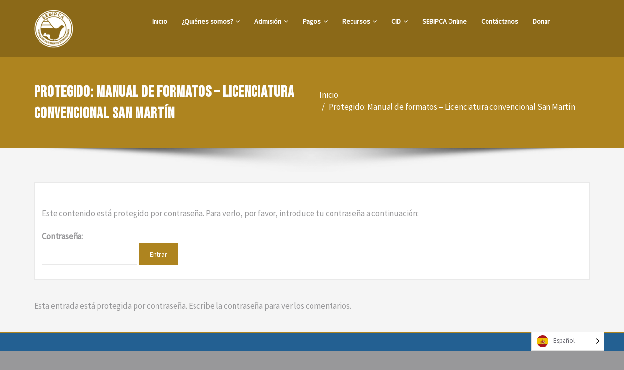

--- FILE ---
content_type: text/html; charset=UTF-8
request_url: https://sebipca.org/manual-de-formatos-licenciatura-convencional-san-martin/
body_size: 26782
content:
<!DOCTYPE html>
<html lang="es">
<head>	
	<meta charset="UTF-8">
    <meta name="viewport" content="width=device-width, initial-scale=1">
    <meta http-equiv="x-ua-compatible" content="ie=edge">
	
	
	<title>Manual de formatos &#8211; Licenciatura convencional San Martín &#8211; SEBIPCA</title>
<style type="text/css">


/*===================================================================================*/
/*	MENUBAR SECTION
/*===================================================================================*/

.navbar-custom .navbar-nav > li > a:focus,
.navbar-custom .navbar-nav > li > a:hover, 
.navbar-custom .navbar-nav .open > a,
.navbar-custom .navbar-nav .open > a:focus,
.navbar-custom .navbar-nav .open > a:hover {
	color: #ae841f;
    background-color: transparent;
}
.navbar-custom .navbar-nav > .active > a, 
.navbar-custom .navbar-nav > .active > a:hover, 
.navbar-custom .navbar-nav > .active > a:focus {
	color: #ffffff;
    background-color: #ae841f;
}
.navbar-custom .dropdown-menu {
    border-top: 2px solid #ae841f;
    border-bottom: 2px solid #ae841f;
}
.navbar-custom .navbar-nav .open .dropdown-menu > .active > a, 
.navbar-custom .navbar-nav .open .dropdown-menu > .active > a:hover, 
.navbar-custom .navbar-nav .open .dropdown-menu > .active > a:focus {
    background-color: transparent;
    color: #ae841f;
}

/* Navbar Classic */

.navbar-classic .navbar-nav > li > a:hover, 
.navbar-classic .navbar-nav > li > a:focus {
    background-color: transparent;
    color: #ae841f;
}
.navbar-classic .navbar-nav > .open > a,
.navbar-classic .navbar-nav > .open > a:hover,
.navbar-classic .navbar-nav > .open > a:focus { 
	background-color: transparent; 
	color: #ae841f; 
}
.navbar-classic .navbar-nav > .active > a, 
.navbar-classic .navbar-nav > .active > a:hover, 
.navbar-classic .navbar-nav > .active > a:focus {
	background-color: transparent;
	color: #ae841f;
    border-top: 2px solid #ae841f;
}


/*Dropdown Menus & Submenus Css----------------------------------------------------------*/

.navbar-custom .dropdown-menu {
	border-top: 2px solid #ae841f;
	border-bottom: 2px solid #ae841f;	
}

/*===================================================================================*/
/*	CART ICON 
/*===================================================================================*/

.cart-header:hover > a { color: #ae841f; }
.cart-header > a .cart-total { background: #ae841f; }

/*===================================================================================*/
/*	HEADER CONTACT WIDGET 
/*===================================================================================*/

.contact-icon i { color: #ae841f; }

/*===================================================================================*/
/*	HOMEPAGE OWL CAROUSEL SLIDER
/*===================================================================================*/

.slide-btn-sm:before, .slide-btn-sm:after { background-color: #ae841f; }
/*Status Format*/
.format-status-btn-sm { background-color: #ae841f; box-shadow: 0 3px 0 0 rgb(124,107,-9); }
/*Quote Format*/
#slider-carousel .format-quote:before { color: #ae841f; } 
/*Video Format*/
.format-video-btn-sm { background-color: #ae841f; box-shadow: 0 3px 0 0 rgb(124,107,-9); }
/* Direction Nav */
.slide-shadow { background: url("../images/slide-shadow.png") no-repeat center bottom #fff; }

/*===================================================================================*/
/*	OWL CAROUSEL SLIDER NEXT-PREV
/*===================================================================================*/

.horizontal-nav .owl-prev:hover, .horizontal-nav .owl-next:hover { background-color: #ae841f; }

/*===================================================================================*/
/*	SECTION HEADER
/*===================================================================================*/

.widget-separator span { background-color: #ae841f; }

/*===================================================================================*/
/*	SECRVICE SECTION
/*===================================================================================*/

.service-section .post:hover { border-top: 3px solid #ae841f; }
.txt-pink { color: #ae841f; }
.more-link, .more-link:hover, .more-link:focus { color: #ae841f; }

/*===================================================================================*/
/*	PORTFOLIO SECTION
/*===================================================================================*/

/*Portfolio Tabs*/
.portfolio-tabs li.active > a, .portfolio-tabs li > a:hover { border-color: #ae841f; background: #ae841f; }


/*===================================================================================*/
/*	TESTIMONIAL SECTION
/*===================================================================================*/

.author-description p:before { color: #ae841f; }

/*===================================================================================*/
/*	CALLOUT SECTION
/*===================================================================================*/

.sm-callout { border-top: 2px solid #ae841f; }
.sm-callout-btn a { background-color: #ae841f; box-shadow: 0 3px 0 0 rgb(124,107,-9); }
.sm-callout-btn a:hover, .sm-callout-btn a:focus { color: #ffffff; }

/*===================================================================================*/
/*	PAGE TITLE SECTION
/*===================================================================================*/

.header-overlapped, .page-title-section { background-color: #ae841f; }

/*===================================================================================*/
/*	ABOUT US PAGE
/*===================================================================================*/

.about-section h2 > span { color: #ae841f; }

/*===================================================================================*/
/*	TEAM SECTION
/*===================================================================================*/

.team-image .team-showcase-icons a:hover { background-color: #ae841f; }

/*===================================================================================*/
/*	HOMEPAGE BLOG & BLOG PAGE SECTION
/*===================================================================================*/

/*Entry Title*/
.entry-header .entry-title > a:hover, .entry-header .entry-title > a:focus { color: #ae841f; } 
/*Blog Meta*/
.entry-meta a:hover, .entry-meta a:focus { color: #ae841f; }
.entry-meta .entry-date > a { background-color: #ae841f; }
/*More Link*/
.home-news .more-link:hover, .home-news .more-link:focus, 
.blog-section .more-link:hover, .blog-section .more-link:focus {
    background-color: transparent;
    color: #ae841f !important;
}
/*Comment Section*/
.comment-date { color: #ae841f; }
.reply a { background-color: #ae841f; box-shadow: 0 3px 0 0 rgb(124,107,-9); }
.blogdetail-btn, .wpcf7-form .wpcf7-submit { box-shadow: 0 3px 0 0 rgb(124,107,-9); }

/*===================================================================================*/
/*	SIDEBAR SECTION
/*===================================================================================*/

.sidebar .section-header { border-left: 5px solid #ae841f; }

/*Sidebar Calender Widget*/
.calendar_wrap table#wp-calendar caption { background-color: #ae841f; }
.calendar_wrap table#wp-calendar a:hover, .calendar_wrap table#wp-calendar a:focus, 
.calendar_wrap table#wp-calendar #next a:hover, .calendar_wrap table#wp-calendar #next a:focus, 
.calendar_wrap table#wp-calendar #prev a:hover, .calendar_wrap table#wp-calendar #prev a:focus { color: #ae841f; }
/*Sidebar Widget Archive, Widget categories, Widget Links, Widget Meta, widget Nav Menu, Widget Pages, Widget Recent Comments, Widget Recent Entries */
.widget_archive a:hover, .widget_categories a:hover, .widget_links a:hover, 
.widget_meta a:hover, .widget_nav_menu a:hover, .widget_pages a:hover, 
.widget_recent_comments a:hover, .widget_recent_entries a:hover {
	color: #ae841f !important;
}
.widget_archive a::before, .widget_categories a::before, .widget_links a::before, 
.widget_meta a::before, .widget_nav_menu a::before, .widget_pages a::before, 
.widget_recent_comments a::before, .widget_recent_entries a::before {
    color: #ae841f;	
}
/*Sidebar Search*/
form.search-form input.search-submit, 
input[type="submit"], 
.woocommerce-product-search input[type="submit"], 
button[type="submit"] { 
	background-color: #ae841f; 
}
/*Sidebar Tags*/
.tagcloud a:hover { background-color: #ae841f; border: 1px solid #ae841f; }

/*===================================================================================*/
/*	HEADER SIDEBAR & FOOTER SIDEBAR SECTION
/*===================================================================================*/

.site-footer { border-top: 3px solid #ae841f; border-bottom: 3px solid #ae841f; }
.sp-schemes .section-header span { background-color: #ae841f; }
/*Sidebar Latest Post Widget*/
.widget .post .entry-title a:hover, .widget .post .entry-title a:focus { color: #ae841f; }

/*===================================================================================*/
/*	FOOTER COPYRIGHTS - SITE INFO
/*===================================================================================*/

.site-info a:hover, .site-info a:focus { color: #ae841f; }

/*===================================================================================*/
/*	WP THEME DATA - CUSTOM HTML TAGS
/*===================================================================================*/ 
blockquote { border-left: 5px solid #ae841f; }
table a, table a:hover, table a:focus,
a, a:hover, a:focus, 
dl dd a, dl dd a:hover, dl dd a:focus { color: #ae841f; }
p > mark, p > ins { background-color: #ae841f; }

/*===================================================================================*/
/*	CONTACT SECTION
/*===================================================================================*/ 

.cont-info address > a:hover, .cont-info address > a:focus { color: #ae841f; }

/*===================================================================================*/
/*	404 ERROR PAGE SECTION
/*===================================================================================*/

.error_404 h1 { color: #ae841f; }
.error_404 p > a { color: #ae841f; }

/*===================================================================================*/
/*	SCROLL BUTTON PAGE TO TOP
/*===================================================================================*/ 

.hc_scrollup { background-color: #ae841f; }


/*WOOCOMMERCE CSS-----------------------------------------------------------------------------------------------------------------*/
/* Woocommerce Colors-------------------------------------------------------------------------------------------- */
.woocommerce-section { background-color: #ae841f; }
.woocommerce ul.products li.product .price del, .woocommerce ul.products li.product .price ins, .woocommerce div.product p.price ins, .woocommerce ul.products li.product .price, .woocommerce .variations td.label, .woocommerce table.shop_table td, .woocommerce-cart .cart-collaterals .cart_totals table td, .woocommerce .woocommerce-ordering select, .woocommerce-cart table.cart td.actions .coupon .input-text, .select2-container .select2-choice { color: #64646d; }
.woocommerce div.product p.price, .woocommerce div.product span.price, .woocommerce .posted_in a, .woocommerce-product-rating a, .woocommerce .tagged_as a, .woocommerce div.product form.cart .variations td.label label, .woocommerce #reviews #comments ol.commentlist li .meta strong, .woocommerce table.shop_table th, .woocommerce-cart table.cart td a, .owl-item .item .cart .add_to_cart_button, .woocommerce ul.cart_list li a, .woocommerce ul.product_list_widget li a, .woocommerce-error, .woocommerce-info, .woocommerce-message { color: #0f0f16; }
.woocommerce ul.products li.product .button { color: #fff; }
.woocommerce ul.product_list_widget li a:hover, .woocommerce ul.product_list_widget li a:focus, 
.woocommerce .posted_in a:hover, .woocommerce .posted_in a:focus { color: #ae841f; }
.woocommerce ul.products li.product:hover .button, 
.woocommerce ul.products li.product:focus .button, 
.woocommerce div.product form.cart .button:hover, 
.woocommerce div.product form.cart .button:focus, 
.woocommerce div.product form.cart .button, .woocommerce a.button, .woocommerce a.button:hover, .woocommerce input.button:disabled, .woocommerce input.button:disabled[disabled], .woocommerce-EditAccountForm input.woocommerce-Button, .owl-item .item .cart .add_to_cart_button:hover, #add_payment_method table.cart img, .woocommerce-cart table.cart img, .woocommerce-checkout table.cart img { border: 4px double #e9e9e9; }
.woocommerce div.product form.cart .button, .woocommerce a.button, .woocommerce a.button:hover, .woocommerce a.added_to_cart, .woocommerce table.my_account_orders .order-actions .button { color: #fff; }
.woocommerce ul.products li.product .button,  
 .owl-item .item .cart .add_to_cart_button { background: #ae841f !important; }
.woocommerce ul.products li.product .button, .woocommerce ul.products li.product .button:hover, .owl-item .item .cart .add_to_cart_button { border: 1px solid #ae841f !important; }
.woocommerce ul.products li.product, 
.woocommerce-page ul.products li.product { background-color: #ffffff; border: 1px solid #e9e9e9; }
.woocommerce #respond input#submit.alt, .woocommerce a.button.alt, .woocommerce button.button.alt, .woocommerce input.button.alt { background-color: #ae841f; }
.woocommerce #respond input#submit.alt:hover, .woocommerce a.button.alt:hover, .woocommerce button.button.alt:hover, .woocommerce input.button.alt:hover {
    background-color: #ae841f;
    color: #fff;
}
.woocommerce .star-rating span { color: #ae841f; }
.woocommerce ul.products li.product .onsale, .woocommerce span.onsale { background: #ae841f; border: 2px solid #ae841f; color: #fff; }
.woocommerce ul.products li.product:hover .onsale, .woocommerce mark, .woocommerce ins { color: #fff; }
.woocommerce span.onsale:hover { color: #fff; }
.woocommerce ul.products li.product:before, .woocommerce ul.products li.product:after, .woocommerce-page ul.products li.product:before, .woocommerce-page ul.products li.product:after {
    content: "";
    position: absolute;
    z-index: -1;
    top: 50%;
    bottom: 0;
    left: 10px;
    right: 10px;
    -moz-border-radius: 100px / 10px;
    border-radius: 100px / 10px;
}
.woocommerce ul.products li.product:before, .woocommerce ul.products li.product:after, .woocommerce-page ul.products li.product:before, .woocommerce-page ul.products li.product:after {
    -webkit-box-shadow: 0 0 15px rgba(0,0,0,0.8);
    -moz-box-shadow: 0 0 15px rgba(0,0,0,0.8);
    box-shadow: 0 0 15px rgba(0,0,0,0.8);
}
.woocommerce a.remove, .woocommerce .woocommerce-Button, .woocommerce .cart input.button, .woocommerce input.button.alt, .woocommerce button.button, .woocommerce #respond input#submit, .woocommerce .cart input.button:hover, 
.woocommerce .cart input.button:focus, 
.woocommerce input.button.alt:hover, 
.woocommerce input.button.alt:focus, 
.woocommerce input.button:hover, 
.woocommerce input.button:focus, 
.woocommerce button.button:hover, 
.woocommerce button.button:focus, 
.woocommerce #respond input#submit:hover, 
.woocommerce #respond input#submit:focus, 
.woocommerce ul.products li.product:hover .button, 
.woocommerce-cart .wc-proceed-to-checkout a.checkout-button, .woocommerce .return-to-shop a.button  { color: #ffffff !important; }
.woocommerce div.product form.cart .button, .woocommerce a.button, .woocommerce a.button:hover, .woocommerce a.button, .woocommerce .woocommerce-Button, .woocommerce .cart input.button, .woocommerce input.button.alt, .woocommerce button.button, .woocommerce #respond input#submit, .woocommerce .cart input.button:hover, .woocommerce .cart input.button:focus, 
.woocommerce input.button.alt:hover, .woocommerce input.button.alt:focus, 
.woocommerce input.button:hover, .woocommerce input.button:focus, 
.woocommerce button.button:hover, .woocommerce button.button:focus, 
.woocommerce #respond input#submit:hover, .woocommerce #respond input#submit:focus, 
.woocommerce-cart .wc-proceed-to-checkout a.checkout-button { background: #ae841f; border: 1px solid transparent !important; }
.woocommerce-message, .woocommerce-info {
    border-top-color: #ae841f;
}
.woocommerce-message::before, .woocommerce-info::before { color: #ae841f; }
.woocommerce div.product div.summary {
    margin-bottom: 2em;
    padding: 0.4rem 0.9rem 1.5rem;
    background-color: #fff;
    border: 1px solid #e9e9e9;
}
.price_label { color: #727272; }
.woocommerce a.added_to_cart { background: #21202e; border: 1px solid #ffffff; }
.woocommerce a.button { border-radius: 0px; box-shadow: none; }
.woocommerce #reviews #comments ol.commentlist li .comment-text { border: 1px solid #e4e1e3; }
.woocommerce #reviews #comments ol.commentlist li .meta time { color: #8f969c; }
.woocommerce #review_form #respond textarea, .woocommerce-cart table.cart td.actions .coupon .input-text { border: 1px solid #e9e9e9; }
.woocommerce-error, .woocommerce-info, .woocommerce-message { background-color: #fbfbfb; box-shadow: 0 7px 3px -5px #e0e0e0; }
.woocommerce table.shop_table, .woocommerce table.shop_table td { border: 1px solid rgba(0, 0, 0, .1); }
.woocommerce table.shop_table th { background-color: #fbfbfb; }
#add_payment_method table.cart img, .woocommerce-cart table.cart img, .woocommerce-checkout table.cart img { border: 4px double #e9e9e9; }
.woocommerce a.remove { background: #555555; }
.woocommerce .checkout_coupon input.button, 
.woocommerce .woocommerce-MyAccount-content input.button, .woocommerce .login input.button { background-color: #ae841f; color: #ffffff; border: 1px solid transparent; }
.woocommerce-page #payment #place_order { border: 1px solid transparent; }
.select2-container .select2-choice, .select2-drop-active, .woocommerce .woocommerce-ordering select, .woocommerce .widget select { 
    border: 1px solid #e9e9e9;
}
.woocommerce-checkout #payment ul.payment_methods { background-color: #fbfbfb; border: 1px solid rgba(0, 0, 0, .1); }
#add_payment_method #payment div.payment_box, .woocommerce-cart #payment div.payment_box, .woocommerce-checkout #payment div.payment_box { background-color: #ebe9eb; }
#add_payment_method #payment div.payment_box:before, 
.woocommerce-cart #payment div.payment_box:before, 
.woocommerce-checkout #payment div.payment_box:before { 
    border: 1em solid #ebe9eb;
    border-right-color: transparent;
    border-left-color: transparent;
    border-top-color: transparent;
}   
.woocommerce nav.woocommerce-pagination ul li a, 
.woocommerce nav.woocommerce-pagination ul li span { background-color: transparent; border: 1px solid #0f0f16; color: #242526; }
.woocommerce nav.woocommerce-pagination ul li a:focus, .woocommerce nav.woocommerce-pagination ul li a:hover, .woocommerce nav.woocommerce-pagination ul li span.current { background-color: #0f0f16; border: 1px solid #0f0f16; color: #ffffff; }
.woocommerce-MyAccount-navigation ul li { border-bottom: 1px solid #ebe9eb; }
.woocommerce-EditAccountForm input.woocommerce-Button { border: 1px solid #ffffff; }
.ui-slider .ui-slider-handle {
    border: 1px solid rgba(0, 0, 0, 0.25);
    background: #e7e7e7;
    background: -webkit-gradient(linear,left top,left bottom,from(#FEFEFE),to(#e7e7e7));
    background: -webkit-linear-gradient(#FEFEFE,#e7e7e7);
    background: -moz-linear-gradient(center top,#FEFEFE 0%,#e7e7e7 100%);
    background: -moz-gradient(center top,#FEFEFE 0%,#e7e7e7 100%);
    -webkit-box-shadow: 0 1px 2px rgba(0, 0, 0, 0.3), 0 0 0 1px rgba(255, 255, 255, 0.65) inset;
    -moz-box-shadow: 0 1px 2px rgba(0, 0, 0, 0.3), 0 0 0 1px rgba(255, 255, 255, 0.65) inset;
    box-shadow: 0 1px 2px rgba(0, 0, 0, 0.3), 0 0 0 1px rgba(255, 255, 255, 0.65) inset;
}
.price_slider_wrapper .ui-widget-content {
    background: #1e1e1e;
    background: -webkit-gradient(linear,left top,left bottom,from(#1e1e1e),to(#6a6a6a));
    background: -webkit-linear-gradient(#1e1e1e,#6a6a6a);
    background: -moz-linear-gradient(center top,#1e1e1e 0%,#6a6a6a 100%);
    background: -moz-gradient(center top,#1e1e1e 0%,#6a6a6a 100%);
}
.sidebar-widget .widget-title { border-bottom: 2px solid #eeeeee; }
.sidebar-widget .woocommerce ul.cart_list li { border-bottom: 1px dotted #d1d1d1; }
.woocommerce div.product .woocommerce-tabs .panel { background: #fff; border: 1px solid #e9e9e9; }
.woocommerce .widget_price_filter .ui-slider .ui-slider-range { background-color: #ae841f; }
.add-to-cart a.added_to_cart, 
.add-to-cart a.added_to_cart:hover, 
.add-to-cart a.added_to_cart:focus { 
	background: #ae841f;
}

/*===================================================================================*/
/*	WOOCOMMERCE PRODUCT CAROUSEL
/*===================================================================================*/

.product_container { background-color: #ffffff; border: 1px solid #e9e9e9; }
.wpcs_product_carousel_slider .owl-item .item h4.product_name, .wpcs_product_carousel_slider .owl-item .item h4.product_name a, 
.wpcs_product_carousel_slider .owl-item .item .cart .add_to_cart_button { color: #0f0f16 !important; }
.wpcs_product_carousel_slider .owl-item .item .cart:hover .add_to_cart_button,
.testimonial-section .wpcs_product_carousel_slider .title, .top-header-detail .wpcs_product_carousel_slider .title { color: #ffffff !important; }

.woocommerce button.button.alt.disabled, .woocommerce button.button.alt.disabled:hover {  background-color: #ae841f; }

</style>
<style type="text/css">
/* Banner */
.page-title-section .page-title h1 {
	color: #fff;
}
/* Breadcrumb */
/* Slider Section */
#slider-carousel .slide-text-bg1 h1,#slider-carousel .format-video h1,#slider-carousel .format-status h1{
    color: #ffffff!important;
}
#slider-carousel .format-quote,#slider-carousel .format-aside p,.slide-text-bg1 p,#slider-carousel .format-video p,#slider-carousel .format-status p {
    color: #ffffff!important;
}

/* Testimonial Section */
.testimonial-section h1.white {
    color: #ffffff !important;
}
.testimonial-section p.white {
    color: #ffffff!important;
}
.testimonial-section .author-box img {
    border: 2px solid #ffffff!important;
}
.testimonial-section .author-description p {
    color: #64646d!important;
}
.testmonial-area .name a,.testmonial-area .name {
    color: #ffffff!important;
}
.testmonial-area span.designation {
    color: #ffffff!important;
}
/* CTA SECTION */
.sm-callout h4, .sm-callout h4 abbr  {
    color: #64646d!important;
}
.cta p {
    color: #ffffff;
}

/* Single Post/Page */

/* Sidebar */
body .sidebar .section-header .widget-title {
    color: #ffffff!important;
}
body .sidebar p {
    color: #64646d!important;
}
.sidebar a {
    color: #64646d!important;
}

/* Footer Widgets */
    .site-footer p {
        color: #fff;
    }
</style><meta name='robots' content='max-image-preview:large' />
<script>window._wca = window._wca || [];</script>
<link rel='dns-prefetch' href='//stats.wp.com' />
<link rel='dns-prefetch' href='//fonts.googleapis.com' />
<link rel='dns-prefetch' href='//s.w.org' />
<link rel='dns-prefetch' href='//i0.wp.com' />
<link rel='dns-prefetch' href='//i1.wp.com' />
<link rel='dns-prefetch' href='//i2.wp.com' />
<link rel='dns-prefetch' href='//c0.wp.com' />
<link rel="alternate" type="application/rss+xml" title="SEBIPCA &raquo; Feed" href="https://sebipca.org/feed/" />
<link rel="alternate" type="application/rss+xml" title="SEBIPCA &raquo; Feed de los comentarios" href="https://sebipca.org/comments/feed/" />
		<script type="text/javascript">
			window._wpemojiSettings = {"baseUrl":"https:\/\/s.w.org\/images\/core\/emoji\/13.0.1\/72x72\/","ext":".png","svgUrl":"https:\/\/s.w.org\/images\/core\/emoji\/13.0.1\/svg\/","svgExt":".svg","source":{"concatemoji":"https:\/\/sebipca.org\/wp-includes\/js\/wp-emoji-release.min.js?ver=5.7.2"}};
			!function(e,a,t){var n,r,o,i=a.createElement("canvas"),p=i.getContext&&i.getContext("2d");function s(e,t){var a=String.fromCharCode;p.clearRect(0,0,i.width,i.height),p.fillText(a.apply(this,e),0,0);e=i.toDataURL();return p.clearRect(0,0,i.width,i.height),p.fillText(a.apply(this,t),0,0),e===i.toDataURL()}function c(e){var t=a.createElement("script");t.src=e,t.defer=t.type="text/javascript",a.getElementsByTagName("head")[0].appendChild(t)}for(o=Array("flag","emoji"),t.supports={everything:!0,everythingExceptFlag:!0},r=0;r<o.length;r++)t.supports[o[r]]=function(e){if(!p||!p.fillText)return!1;switch(p.textBaseline="top",p.font="600 32px Arial",e){case"flag":return s([127987,65039,8205,9895,65039],[127987,65039,8203,9895,65039])?!1:!s([55356,56826,55356,56819],[55356,56826,8203,55356,56819])&&!s([55356,57332,56128,56423,56128,56418,56128,56421,56128,56430,56128,56423,56128,56447],[55356,57332,8203,56128,56423,8203,56128,56418,8203,56128,56421,8203,56128,56430,8203,56128,56423,8203,56128,56447]);case"emoji":return!s([55357,56424,8205,55356,57212],[55357,56424,8203,55356,57212])}return!1}(o[r]),t.supports.everything=t.supports.everything&&t.supports[o[r]],"flag"!==o[r]&&(t.supports.everythingExceptFlag=t.supports.everythingExceptFlag&&t.supports[o[r]]);t.supports.everythingExceptFlag=t.supports.everythingExceptFlag&&!t.supports.flag,t.DOMReady=!1,t.readyCallback=function(){t.DOMReady=!0},t.supports.everything||(n=function(){t.readyCallback()},a.addEventListener?(a.addEventListener("DOMContentLoaded",n,!1),e.addEventListener("load",n,!1)):(e.attachEvent("onload",n),a.attachEvent("onreadystatechange",function(){"complete"===a.readyState&&t.readyCallback()})),(n=t.source||{}).concatemoji?c(n.concatemoji):n.wpemoji&&n.twemoji&&(c(n.twemoji),c(n.wpemoji)))}(window,document,window._wpemojiSettings);
		</script>
		<style type="text/css">
img.wp-smiley,
img.emoji {
	display: inline !important;
	border: none !important;
	box-shadow: none !important;
	height: 1em !important;
	width: 1em !important;
	margin: 0 .07em !important;
	vertical-align: -0.1em !important;
	background: none !important;
	padding: 0 !important;
}
</style>
	<link rel='stylesheet' id='wp-block-library-css'  href='https://c0.wp.com/c/5.7.2/wp-includes/css/dist/block-library/style.min.css' type='text/css' media='all' />
<style id='wp-block-library-inline-css' type='text/css'>
.has-text-align-justify{text-align:justify;}
</style>
<link rel='stylesheet' id='mediaelement-css'  href='https://c0.wp.com/c/5.7.2/wp-includes/js/mediaelement/mediaelementplayer-legacy.min.css' type='text/css' media='all' />
<link rel='stylesheet' id='wp-mediaelement-css'  href='https://c0.wp.com/c/5.7.2/wp-includes/js/mediaelement/wp-mediaelement.min.css' type='text/css' media='all' />
<link rel='stylesheet' id='wc-blocks-vendors-style-css'  href='https://c0.wp.com/p/woocommerce/6.5.1/packages/woocommerce-blocks/build/wc-blocks-vendors-style.css' type='text/css' media='all' />
<link rel='stylesheet' id='wc-blocks-style-css'  href='https://c0.wp.com/p/woocommerce/6.5.1/packages/woocommerce-blocks/build/wc-blocks-style.css' type='text/css' media='all' />
<link rel='stylesheet' id='prefix-style-css'  href='https://sebipca.org/wp-content/plugins/bible-verse-of-the-day/bible-verse-of-the-day.css?ver=5.7.2' type='text/css' media='all' />
<link rel='stylesheet' id='contact-form-7-css'  href='https://sebipca.org/wp-content/plugins/contact-form-7/includes/css/styles.css?ver=5.5.6.1' type='text/css' media='all' />
<link rel='stylesheet' id='wdgk_front_style-css'  href='https://sebipca.org/wp-content/plugins/woo-donations/assets/css/wdgk_front_style.css?ver=3.0' type='text/css' media='all' />
<link rel='stylesheet' id='cybs-css'  href='https://sebipca.org/wp-content/plugins/woocommerce-cybs/assets/css/cybs.css?ver=5.7.2' type='text/css' media='all' />
<link rel='stylesheet' id='woocommerce-layout-css'  href='https://c0.wp.com/p/woocommerce/6.5.1/assets/css/woocommerce-layout.css' type='text/css' media='all' />
<style id='woocommerce-layout-inline-css' type='text/css'>

	.infinite-scroll .woocommerce-pagination {
		display: none;
	}
</style>
<link rel='stylesheet' id='woocommerce-smallscreen-css'  href='https://c0.wp.com/p/woocommerce/6.5.1/assets/css/woocommerce-smallscreen.css' type='text/css' media='only screen and (max-width: 768px)' />
<link rel='stylesheet' id='woocommerce-general-css'  href='https://c0.wp.com/p/woocommerce/6.5.1/assets/css/woocommerce.css' type='text/css' media='all' />
<style id='woocommerce-inline-inline-css' type='text/css'>
.woocommerce form .form-row .required { visibility: visible; }
</style>
<link rel='stylesheet' id='weglot-css-css'  href='https://sebipca.org/wp-content/plugins/weglot/dist/css/front-css.css?ver=4.2.3' type='text/css' media='' />
<link rel='stylesheet' id='new-flag-css-css'  href='https://sebipca.org/wp-content/plugins/weglot/app/styles/new-flags.css?ver=4.2.3' type='text/css' media='all' />
<link rel='stylesheet' id='bootstrap-css'  href='https://sebipca.org/wp-content/themes/spicepress-pro/css/bootstrap.css?ver=5.7.2' type='text/css' media='all' />
<link rel='stylesheet' id='style-css'  href='https://sebipca.org/wp-content/themes/spicepress-pro/style.css?ver=5.7.2' type='text/css' media='all' />
<link rel='stylesheet' id='animate.min-css-css'  href='https://sebipca.org/wp-content/themes/spicepress-pro/css/animate.min.css?ver=5.7.2' type='text/css' media='all' />
<link rel='stylesheet' id='spicepress-light-css-css'  href='https://sebipca.org/wp-content/themes/spicepress-pro/css/lightbox.css?ver=5.7.2' type='text/css' media='all' />
<link rel='stylesheet' id='spicepress-font-awesome.min-css-css'  href='https://sebipca.org/wp-content/themes/spicepress-pro/css/font-awesome/css/font-awesome.min.css?ver=5.7.2' type='text/css' media='all' />
<link rel='stylesheet' id='spicepress-media-responsive-css-css'  href='https://sebipca.org/wp-content/themes/spicepress-pro/css/media-responsive.css?ver=5.7.2' type='text/css' media='all' />
<link rel='stylesheet' id='spicepress-owl-carousel-css-css'  href='https://sebipca.org/wp-content/themes/spicepress-pro/css/owl.carousel.css?ver=5.7.2' type='text/css' media='all' />
<link rel='stylesheet' id='spicepress-fonts-css'  href='//fonts.googleapis.com/css?family=Open+Sans%3A300%2C400%2C600%2C700%2C800%7CDosis%3A200%2C300%2C400%2C500%2C600%2C700%2C800%7Citalic%7CCourgette&#038;subset=latin%2Clatin-ext' type='text/css' media='all' />
<link rel='stylesheet' id='spicepress-google-fonts-css'  href='//fonts.googleapis.com/css?family=ABeeZee%7CAbel%7CAbril+Fatface%7CAclonica%7CAcme%7CActor%7CAdamina%7CAdvent+Pro%7CAguafina+Script%7CAkronim%7CAladin%7CAldrich%7CAlef%7CAlegreya%7CAlegreya+SC%7CAlegreya+Sans%7CAlegreya+Sans+SC%7CAlex+Brush%7CAlfa+Slab+One%7CAlice%7CAlike%7CAlike+Angular%7CAllan%7CAllerta%7CAllerta+Stencil%7CAllura%7CAlmendra%7CAlmendra+Display%7CAlmendra+SC%7CAmarante%7CAmaranth%7CAmatic+SC%7CAmatica+SC%7CAmethysta%7CAmiko%7CAmiri%7CAmita%7CAnaheim%7CAndada%7CAndika%7CAngkor%7CAnnie+Use+Your+Telescope%7CAnonymous+Pro%7CAntic%7CAntic+Didone%7CAntic+Slab%7CAnton%7CArapey%7CArbutus%7CArbutus+Slab%7CArchitects+Daughter%7CArchivo+Black%7CArchivo+Narrow%7CAref+Ruqaa%7CArima+Madurai%7CArimo%7CArizonia%7CArmata%7CArtifika%7CArvo%7CArya%7CAsap%7CAsar%7CAsset%7CAssistant%7CAstloch%7CAsul%7CAthiti%7CAtma%7CAtomic+Age%7CAubrey%7CAudiowide%7CAutour+One%7CAverage%7CAverage+Sans%7CAveria+Gruesa+Libre%7CAveria+Libre%7CAveria+Sans+Libre%7CAveria+Serif+Libre%7CBad+Script%7CBaloo%7CBaloo+Bhai%7CBaloo+Da%7CBaloo+Thambi%7CBalthazar%7CBangers%7CBasic%7CBattambang%7CBaumans%7CBayon%7CBelgrano%7CBelleza%7CBenchNine%7CBentham%7CBerkshire+Swash%7CBevan%7CBigelow+Rules%7CBigshot+One%7CBilbo%7CBilbo+Swash+Caps%7CBioRhyme%7CBioRhyme+Expanded%7CBiryani%7CBitter%7CBlack+Ops+One%7CBokor%7CBonbon%7CBoogaloo%7CBowlby+One%7CBowlby+One+SC%7CBrawler%7CBree+Serif%7CBubblegum+Sans%7CBubbler+One%7CBuda%7CBuenard%7CBungee%7CBungee+Hairline%7CBungee+Inline%7CBungee+Outline%7CBungee+Shade%7CButcherman%7CButterfly+Kids%7CCabin%7CCabin+Condensed%7CCabin+Sketch%7CCaesar+Dressing%7CCagliostro%7CCairo%7CCalligraffitti%7CCambay%7CCambo%7CCandal%7CCantarell%7CCantata+One%7CCantora+One%7CCapriola%7CCardo%7CCarme%7CCarrois+Gothic%7CCarrois+Gothic+SC%7CCarter+One%7CCatamaran%7CCaudex%7CCaveat%7CCaveat+Brush%7CCedarville+Cursive%7CCeviche+One%7CChanga%7CChanga+One%7CChango%7CChathura%7CChau+Philomene+One%7CChela+One%7CChelsea+Market%7CChenla%7CCherry+Cream+Soda%7CCherry+Swash%7CChewy%7CChicle%7CChivo%7CChonburi%7CCinzel%7CCinzel+Decorative%7CClicker+Script%7CCoda%7CCoda+Caption%7CCodystar%7CCoiny%7CCombo%7CComfortaa%7CComing+Soon%7CConcert+One%7CCondiment%7CContent%7CContrail+One%7CConvergence%7CCookie%7CCopse%7CCorben%7CCormorant%7CCormorant+Garamond%7CCormorant+Infant%7CCormorant+SC%7CCormorant+Unicase%7CCormorant+Upright%7CCourgette%7CCousine%7CCoustard%7CCovered+By+Your+Grace%7CCrafty+Girls%7CCreepster%7CCrete+Round%7CCrimson+Text%7CCroissant+One%7CCrushed%7CCuprum%7CCutive%7CCutive+Mono%7CDamion%7CDancing+Script%7CDangrek%7CDavid+Libre%7CDawning+of+a+New+Day%7CDays+One%7CDekko%7CDelius%7CDelius+Swash+Caps%7CDelius+Unicase%7CDella+Respira%7CDenk+One%7CDevonshire%7CDhurjati%7CDidact+Gothic%7CDiplomata%7CDiplomata+SC%7CDomine%7CDonegal+One%7CDoppio+One%7CDorsa%7CDosis%7CDr+Sugiyama%7CDroid+Sans%7CDroid+Sans+Mono%7CDroid+Serif%7CDuru+Sans%7CDynalight%7CEB+Garamond%7CEagle+Lake%7CEater%7CEconomica%7CEczar%7CEk+Mukta%7CEl+Messiri%7CElectrolize%7CElsie%7CElsie+Swash+Caps%7CEmblema+One%7CEmilys+Candy%7CEngagement%7CEnglebert%7CEnriqueta%7CErica+One%7CEsteban%7CEuphoria+Script%7CEwert%7CExo%7CExo+2%7CExpletus+Sans%7CFanwood+Text%7CFarsan%7CFascinate%7CFascinate+Inline%7CFaster+One%7CFasthand%7CFauna+One%7CFederant%7CFedero%7CFelipa%7CFenix%7CFinger+Paint%7CFira+Mono%7CFira+Sans%7CFjalla+One%7CFjord+One%7CFlamenco%7CFlavors%7CFondamento%7CFontdiner+Swanky%7CForum%7CFrancois+One%7CFrank+Ruhl+Libre%7CFreckle+Face%7CFredericka+the+Great%7CFredoka+One%7CFreehand%7CFresca%7CFrijole%7CFruktur%7CFugaz+One%7CGFS+Didot%7CGFS+Neohellenic%7CGabriela%7CGafata%7CGalada%7CGaldeano%7CGalindo%7CGentium+Basic%7CGentium+Book+Basic%7CGeo%7CGeostar%7CGeostar+Fill%7CGermania+One%7CGidugu%7CGilda+Display%7CGive+You+Glory%7CGlass+Antiqua%7CGlegoo%7CGloria+Hallelujah%7CGoblin+One%7CGochi+Hand%7CGorditas%7CGoudy+Bookletter+1911%7CGraduate%7CGrand+Hotel%7CGravitas+One%7CGreat+Vibes%7CGriffy%7CGruppo%7CGudea%7CGurajada%7CHabibi%7CHalant%7CHammersmith+One%7CHanalei%7CHanalei+Fill%7CHandlee%7CHanuman%7CHappy+Monkey%7CHarmattan%7CHeadland+One%7CHeebo%7CHenny+Penny%7CHerr+Von+Muellerhoff%7CHind%7CHind+Guntur%7CHind+Madurai%7CHind+Siliguri%7CHind+Vadodara%7CHoltwood+One+SC%7CHomemade+Apple%7CHomenaje%7CIM+Fell+DW+Pica%7CIM+Fell+DW+Pica+SC%7CIM+Fell+Double+Pica%7CIM+Fell+Double+Pica+SC%7CIM+Fell+English%7CIM+Fell+English+SC%7CIM+Fell+French+Canon%7CIM+Fell+French+Canon+SC%7CIM+Fell+Great+Primer%7CIM+Fell+Great+Primer+SC%7CIceberg%7CIceland%7CImprima%7CInconsolata%7CInder%7CIndie+Flower%7CInika%7CInknut+Antiqua%7CIrish+Grover%7CIstok+Web%7CItaliana%7CItalianno%7CItim%7CJacques+Francois%7CJacques+Francois+Shadow%7CJaldi%7CJim+Nightshade%7CJockey+One%7CJolly+Lodger%7CJomhuria%7CJosefin+Sans%7CJosefin+Slab%7CJoti+One%7CJudson%7CJulee%7CJulius+Sans+One%7CJunge%7CJura%7CJust+Another+Hand%7CJust+Me+Again+Down+Here%7CKadwa%7CKalam%7CKameron%7CKanit%7CKantumruy%7CKarla%7CKarma%7CKatibeh%7CKaushan+Script%7CKavivanar%7CKavoon%7CKdam+Thmor%7CKeania+One%7CKelly+Slab%7CKenia%7CKhand%7CKhmer%7CKhula%7CKite+One%7CKnewave%7CKotta+One%7CKoulen%7CKranky%7CKreon%7CKristi%7CKrona+One%7CKumar+One%7CKumar+One+Outline%7CKurale%7CLa+Belle+Aurore%7CLaila%7CLakki+Reddy%7CLalezar%7CLancelot%7CLateef%7CLato%7CLeague+Script%7CLeckerli+One%7CLedger%7CLekton%7CLemon%7CLemonada%7CLibre+Baskerville%7CLibre+Franklin%7CLife+Savers%7CLilita+One%7CLily+Script+One%7CLimelight%7CLinden+Hill%7CLobster%7CLobster+Two%7CLondrina+Outline%7CLondrina+Shadow%7CLondrina+Sketch%7CLondrina+Solid%7CLora%7CLove+Ya+Like+A+Sister%7CLoved+by+the+King%7CLovers+Quarrel%7CLuckiest+Guy%7CLusitana%7CLustria%7CMacondo%7CMacondo+Swash+Caps%7CMada%7CMagra%7CMaiden+Orange%7CMaitree%7CMako%7CMallanna%7CMandali%7CMarcellus%7CMarcellus+SC%7CMarck+Script%7CMargarine%7CMarko+One%7CMarmelad%7CMartel%7CMartel+Sans%7CMarvel%7CMate%7CMate+SC%7CMaven+Pro%7CMcLaren%7CMeddon%7CMedievalSharp%7CMedula+One%7CMeera+Inimai%7CMegrim%7CMeie+Script%7CMerienda%7CMerienda+One%7CMerriweather%7CMerriweather+Sans%7CMetal%7CMetal+Mania%7CMetamorphous%7CMetrophobic%7CMichroma%7CMilonga%7CMiltonian%7CMiltonian+Tattoo%7CMiniver%7CMiriam+Libre%7CMirza%7CMiss+Fajardose%7CMitr%7CModak%7CModern+Antiqua%7CMogra%7CMolengo%7CMolle%7CMonda%7CMonofett%7CMonoton%7CMonsieur+La+Doulaise%7CMontaga%7CMontez%7CMontserrat%7CMontserrat+Alternates%7CMontserrat+Subrayada%7CMoul%7CMoulpali%7CMountains+of+Christmas%7CMouse+Memoirs%7CMr+Bedfort%7CMr+Dafoe%7CMr+De+Haviland%7CMrs+Saint+Delafield%7CMrs+Sheppards%7CMukta+Vaani%7CMuli%7CMystery+Quest%7CNTR%7CNeucha%7CNeuton%7CNew+Rocker%7CNews+Cycle%7CNiconne%7CNixie+One%7CNobile%7CNokora%7CNorican%7CNosifer%7CNothing+You+Could+Do%7CNoticia+Text%7CNoto+Sans%7CNoto+Serif%7CNova+Cut%7CNova+Flat%7CNova+Mono%7CNova+Oval%7CNova+Round%7CNova+Script%7CNova+Slim%7CNova+Square%7CNumans%7CNunito%7COdor+Mean+Chey%7COffside%7COld+Standard+TT%7COldenburg%7COleo+Script%7COleo+Script+Swash+Caps%7COpen+Sans%7COpen+Sans+Condensed%7COranienbaum%7COrbitron%7COregano%7COrienta%7COriginal+Surfer%7COswald%7COver+the+Rainbow%7COverlock%7COverlock+SC%7COvo%7COxygen%7COxygen+Mono%7CPT+Mono%7CPT+Sans%7CPT+Sans+Caption%7CPT+Sans+Narrow%7CPT+Serif%7CPT+Serif+Caption%7CPacifico%7CPalanquin%7CPalanquin+Dark%7CPaprika%7CParisienne%7CPassero+One%7CPassion+One%7CPathway+Gothic+One%7CPatrick+Hand%7CPatrick+Hand+SC%7CPattaya%7CPatua+One%7CPavanam%7CPaytone+One%7CPeddana%7CPeralta%7CPermanent+Marker%7CPetit+Formal+Script%7CPetrona%7CPhilosopher%7CPiedra%7CPinyon+Script%7CPirata+One%7CPlaster%7CPlay%7CPlayball%7CPlayfair+Display%7CPlayfair+Display+SC%7CPodkova%7CPoiret+One%7CPoller+One%7CPoly%7CPompiere%7CPontano+Sans%7CPoppins%7CPort+Lligat+Sans%7CPort+Lligat+Slab%7CPragati+Narrow%7CPrata%7CPreahvihear%7CPress+Start+2P%7CPridi%7CPrincess+Sofia%7CProciono%7CPrompt%7CProsto+One%7CProza+Libre%7CPuritan%7CPurple+Purse%7CQuando%7CQuantico%7CQuattrocento%7CQuattrocento+Sans%7CQuestrial%7CQuicksand%7CQuintessential%7CQwigley%7CRacing+Sans+One%7CRadley%7CRajdhani%7CRakkas%7CRaleway%7CRaleway+Dots%7CRamabhadra%7CRamaraja%7CRambla%7CRammetto+One%7CRanchers%7CRancho%7CRanga%7CRasa%7CRationale%7CRavi+Prakash%7CRedressed%7CReem+Kufi%7CReenie+Beanie%7CRevalia%7CRhodium+Libre%7CRibeye%7CRibeye+Marrow%7CRighteous%7CRisque%7CRoboto%7CRoboto+Condensed%7CRoboto+Mono%7CRoboto+Slab%7CRochester%7CRock+Salt%7CRokkitt%7CRomanesco%7CRopa+Sans%7CRosario%7CRosarivo%7CRouge+Script%7CRozha+One%7CRubik%7CRubik+Mono+One%7CRubik+One%7CRuda%7CRufina%7CRuge+Boogie%7CRuluko%7CRum+Raisin%7CRuslan+Display%7CRusso+One%7CRuthie%7CRye%7CSacramento%7CSahitya%7CSail%7CSalsa%7CSanchez%7CSancreek%7CSansita+One%7CSarala%7CSarina%7CSarpanch%7CSatisfy%7CScada%7CScheherazade%7CSchoolbell%7CScope+One%7CSeaweed+Script%7CSecular+One%7CSevillana%7CSeymour+One%7CShadows+Into+Light%7CShadows+Into+Light+Two%7CShanti%7CShare%7CShare+Tech%7CShare+Tech+Mono%7CShojumaru%7CShort+Stack%7CShrikhand%7CSiemreap%7CSigmar+One%7CSignika%7CSignika+Negative%7CSimonetta%7CSintony%7CSirin+Stencil%7CSix+Caps%7CSkranji%7CSlabo+13px%7CSlabo+27px%7CSlackey%7CSmokum%7CSmythe%7CSniglet%7CSnippet%7CSnowburst+One%7CSofadi+One%7CSofia%7CSonsie+One%7CSorts+Mill+Goudy%7CSource+Code+Pro%7CSource+Sans+Pro%7CSource+Serif+Pro%7CSpace+Mono%7CSpecial+Elite%7CSpicy+Rice%7CSpinnaker%7CSpirax%7CSquada+One%7CSree+Krushnadevaraya%7CSriracha%7CStalemate%7CStalinist+One%7CStardos+Stencil%7CStint+Ultra+Condensed%7CStint+Ultra+Expanded%7CStoke%7CStrait%7CSue+Ellen+Francisco%7CSuez+One%7CSumana%7CSunshiney%7CSupermercado+One%7CSura%7CSuranna%7CSuravaram%7CSuwannaphum%7CSwanky+and+Moo+Moo%7CSyncopate%7CTangerine%7CTaprom%7CTauri%7CTaviraj%7CTeko%7CTelex%7CTenali+Ramakrishna%7CTenor+Sans%7CText+Me+One%7CThe+Girl+Next+Door%7CTienne%7CTillana%7CTimmana%7CTinos%7CTitan+One%7CTitillium+Web%7CTrade+Winds%7CTrirong%7CTrocchi%7CTrochut%7CTrykker%7CTulpen+One%7CUbuntu%7CUbuntu+Condensed%7CUbuntu+Mono%7CUltra%7CUncial+Antiqua%7CUnderdog%7CUnica+One%7CUnifrakturCook%7CUnifrakturMaguntia%7CUnkempt%7CUnlock%7CUnna%7CVT323%7CVampiro+One%7CVarela%7CVarela+Round%7CVast+Shadow%7CVesper+Libre%7CVibur%7CVidaloka%7CViga%7CVoces%7CVolkhov%7CVollkorn%7CVoltaire%7CWaiting+for+the+Sunrise%7CWallpoet%7CWalter+Turncoat%7CWarnes%7CWellfleet%7CWendy+One%7CWire+One%7CWork+Sans%7CYanone+Kaffeesatz%7CYantramanav%7CYatra+One%7CYellowtail%7CYeseva+One%7CYesteryear%7CYrsa%7CZeyada&#038;subset=latin%2Clatin-ext' type='text/css' media='all' />
<link rel='stylesheet' id='jetpack_css-css'  href='https://c0.wp.com/p/jetpack/10.4/css/jetpack.css' type='text/css' media='all' />
<script type='text/javascript' src='https://c0.wp.com/c/5.7.2/wp-includes/js/jquery/jquery.min.js' id='jquery-core-js'></script>
<script type='text/javascript' src='https://c0.wp.com/c/5.7.2/wp-includes/js/jquery/jquery-migrate.min.js' id='jquery-migrate-js'></script>
<script type='text/javascript' src='https://sebipca.org/wp-content/plugins/woo-donations/assets/js/wdgk_front_script.js?ver=3.0' id='wdgk_donation_script-js'></script>
<script type='text/javascript' src='https://sebipca.org/wp-content/plugins/weglot/dist/front-js.js?ver=4.2.3' id='wp-weglot-js-js'></script>
<script defer type='text/javascript' src='https://stats.wp.com/s-202605.js' id='woocommerce-analytics-js'></script>
<script type='text/javascript' src='https://sebipca.org/wp-content/themes/spicepress-pro/js/bootstrap.min.js?ver=5.7.2' id='bootstrap-js-js'></script>
<script type='text/javascript' id='spicepress-menu-js-js-extra'>
/* <![CDATA[ */
var breakpoint_settings = {"menu_breakpoint":"1100"};
/* ]]> */
</script>
<script type='text/javascript' src='https://sebipca.org/wp-content/themes/spicepress-pro/js/menu/menu.js?ver=5.7.2' id='spicepress-menu-js-js'></script>
<script type='text/javascript' src='https://sebipca.org/wp-content/themes/spicepress-pro/js/page-scroll.js?ver=5.7.2' id='spicepress-page-scroll_js-js'></script>
<script type='text/javascript' src='https://sebipca.org/wp-content/themes/spicepress-pro/js/owl.carousel.min.js?ver=5.7.2' id='owl-carousel-min-js-js'></script>
<script type='text/javascript' src='https://sebipca.org/wp-content/themes/spicepress-pro/js/lightbox/lightbox-2.6.min.js?ver=5.7.2' id='spicepress-light-js-js'></script>
<script type='text/javascript' src='https://sebipca.org/wp-content/themes/spicepress-pro/js/masonry/mp.mansory.js?ver=5.7.2' id='spicepress-mp-masonry-js-js'></script>
<link rel="https://api.w.org/" href="https://sebipca.org/wp-json/" /><link rel="alternate" type="application/json" href="https://sebipca.org/wp-json/wp/v2/pages/11574" /><link rel="EditURI" type="application/rsd+xml" title="RSD" href="https://sebipca.org/xmlrpc.php?rsd" />
<link rel="wlwmanifest" type="application/wlwmanifest+xml" href="https://sebipca.org/wp-includes/wlwmanifest.xml" /> 
<meta name="generator" content="WordPress 5.7.2" />
<meta name="generator" content="WooCommerce 6.5.1" />
<link rel="canonical" href="https://sebipca.org/manual-de-formatos-licenciatura-convencional-san-martin/" />
<link rel='shortlink' href='https://sebipca.org/?p=11574' />
<link rel="alternate" type="application/json+oembed" href="https://sebipca.org/wp-json/oembed/1.0/embed?url=https%3A%2F%2Fsebipca.org%2Fmanual-de-formatos-licenciatura-convencional-san-martin%2F" />
<link rel="alternate" type="text/xml+oembed" href="https://sebipca.org/wp-json/oembed/1.0/embed?url=https%3A%2F%2Fsebipca.org%2Fmanual-de-formatos-licenciatura-convencional-san-martin%2F&#038;format=xml" />
	<link rel="preconnect" href="https://fonts.googleapis.com">
	<link rel="preconnect" href="https://fonts.gstatic.com">
	<link href="https://fonts.googleapis.com/css2?family=Bebas+Neue&display=swap" rel="stylesheet">
<link href="https://fonts.googleapis.com/css2?family=Source+Sans+Pro:wght@200&display=swap" rel="stylesheet">
<script type="text/javascript" src="https://h.online-metrix.net/fp/tags.js?org_id=k8vif92e&session_id=visanetgt_sebipca100004"></script>	<style>
		.wdgk_donation_content a.button.wdgk_add_donation { background-color: #ae841f !important; } .wdgk_donation_content a.button.wdgk_add_donation { color: #FFFFFF !important; }	</style>


<link rel="alternate" href="https://sebipca.org/manual-de-formatos-licenciatura-convencional-san-martin/" hreflang="es"/>
<link rel="alternate" href="https://sebipca.org/en/manual-de-formatos-licenciatura-convencional-san-martin/" hreflang="en"/>
<style type='text/css'>img#wpstats{display:none}</style>
		<style type="text/css">
@media (max-width: 1100px) { 
	.navbar-custom .dropdown-menu {
		border-top: none !important;
		border-bottom: none !important;	
		box-shadow: none !important;
		border: none;
	}	
	.navbar-classic .navbar-nav .nav .open > a, 
	.navbar-classic .navbar-nav .nav .open > a:hover, 
	.navbar-classic .navbar-nav .nav .open > a:focus { 
		border-color: #ae841f;
	}
	
}

@media (max-width: 1100px) {	
	.navbar-classic .navbar-nav > li > a:hover, 
	.navbar-classic .navbar-nav > li > a:focus {
		background-color: transparent;
		color: #ae841f;
	}
	.navbar-classic .navbar-nav > .open > a,
	.navbar-classic .navbar-nav > .open > a:hover,
	.navbar-classic .navbar-nav > .open > a:focus { 
		background-color: transparent; 
		color: #ae841f; 
	}
	.navbar-classic .navbar-nav > .active > a, 
	.navbar-classic .navbar-nav > .active > a:hover, 
	.navbar-classic .navbar-nav > .active > a:focus {
		background-color: transparent;
		color: #ae841f;
		border-top: none !important;
	}	
}

@media (min-width: 100px) and (max-width: 1100px) { 
	.navbar .navbar-nav > .active > a, 
	.navbar .navbar-nav > .active > a:hover, 
	.navbar .navbar-nav > .active > a:focus {
		color: #ae841f !important;
		background-color: transparent !important;
	}
	.navbar .navbar-nav > .open > a,
	.navbar .navbar-nav > .open > a:hover,
	.navbar .navbar-nav > .open > a:focus { 
		background-color: transparent; 
		color: #ae841f; 
		border-bottom: 1px dotted #4c4a5f; 
	}
}

/*===================================================================================*/
/*	NAVBAR
/*===================================================================================*/

.navbar-custom {
	background-color: #fff;
	border: 0;
	border-radius: 0;
	z-index: 1000;
	font-size: 1.000rem;
	transition: background, padding 0.4s ease-in-out 0s;
	margin: 0; 
	min-height: 90px;
}
.navbar a { transition: color 0.125s ease-in-out 0s; }
.navbar-custom .navbar-brand {
	letter-spacing: 1px;
	font-weight: 600;
	font-size: 2.000rem;
    line-height: 1.5;
	color: #1b1b1b;
	margin-left: 0px !important;
	height: auto;
	padding: 26px 30px 26px 15px;
}
.site-branding-text { float: left; margin: 0; padding: 13px 50px 13px 0; }
.site-title { height: auto; font-size: 1.875rem; line-height: 1.3; font-weight: 600; margin: 0; padding: 0px; }
.site-description { padding: 0; margin: 0; }
.navbar-custom .navbar-nav li { margin: 0px; padding: 0; }
.navbar-custom .navbar-nav li > a {
	position: relative;
	color: #1b1b1b;
	font-weight: 600;
	font-size: 0.875rem;
	padding: 35px 17px;
    transition: all 0.3s ease-in-out 0s;
}
.navbar-custom .navbar-nav li > a > i {
    padding-left: 5px;
}

/*Dropdown Menu*/
.navbar-custom .dropdown-menu {
	border-radius: 0;
	padding: 0;
	min-width: 200px;
    background-color: #21202e;
    box-shadow: 0 0 3px 0 rgba(0, 0, 0, 0.5);
	position: static;
	float: none;
	width: auto;
	margin-top: 0;
}
.navbar-custom .dropdown-menu > li { padding: 0 10px; margin: 0; }
.navbar-custom .dropdown-menu > li > a {
	color: #d5d5d5;
    border-bottom: 1px dotted #363544;
    font-weight: 600;
    font-size: 0.875rem;
    padding: 12px 15px;
    transition: all 0.2s ease-in-out 0s;
    letter-spacing: 0.7px;	
	white-space: normal;
}
.navbar-custom .dropdown-menu > li > a:hover, 
.navbar-custom .dropdown-menu > li > a:focus {
    padding: 12px 15px 12px 20px;
}
.navbar-custom .dropdown-menu > li > a:hover, 
.navbar-custom .dropdown-menu > li > a:focus {
    color: #ffffff;
    background-color: #282737;
}
.navbar-custom .dropdown-menu .dropdown-menu {
	left: 100%;
	right: auto;
	top: 0;
	margin-top: 0;
}
.navbar-custom .dropdown-menu.left-side .dropdown-menu {
	border: 0;
	right: 100%;
	left: auto;
}
.navbar-custom .dropdown-menu .open > a,
.navbar-custom .dropdown-menu .open > a:focus,
.navbar-custom .dropdown-menu .open > a:hover {
	background: #282737;
	color: #fff;
}
.nav .open > a, 
.nav .open > a:hover, 
.nav .open > a:focus { 
	border-color: #363544;
} 
.navbar-custom .dropdown-menu > .active > a, 
.navbar-custom .dropdown-menu > .active > a:hover, 
.navbar-custom .dropdown-menu > .active > a:focus {
    color: #fff;
    background-color: transparent;
}
.navbar-custom .navbar-toggle .icon-bar { background: #121213; width: 40px; height: 2px; }
.navbar-toggle .icon-bar + .icon-bar { margin-top: 8px; }


/*--------------------------------------------------------------
	Navbar Overlapped & Stiky Header Css
--------------------------------------------------------------*/

body.page .header-overlapped ~ #slider-carousel,
body.woocommerce-page .header-overlapped ~ #slider-carousel { margin: -70px 0 70px; }
body.page-template.page-template-template-business .header-overlapped ~ #slider-carousel, 
body.blog .header-overlapped, 
body.page-template.page-template-template-overlapped .header-overlapped ~ #slider-carousel,body.page-template.page-template-template-overlaped .header-overlapped ~ #slider-carousel { 
	margin: 0px; 
}
body.home.blog .header-overlapped, 
body.page-template-template-business .header-overlapped, 
body.page-template-template-overlaped .header-overlapped { 
    background-color: transparent; 
    margin: 0; 
    position: relative; 
    z-index: 99; 
}
.header-overlapped { margin: 0 0 70px; }
.header-overlapped .page-title-section { background-color: transparent !important; }
.navbar-overlapped {
	position: absolute;
	right: 0;
	left: 0;
	top: 0;
	z-index: 20;
	background-color: rgba(0,0,0,0.2);
}
@media (min-width:500px) {
    body.home.blog .navbar-overlapped, 
    body.page-template-template-business .navbar-overlapped,body.page-template-template-overlaped .navbar-overlapped { 
        position: absolute; 
        right: 0; 
        left: 0; 
        top: 0; 
        z-index: 20;
    }
}
.navbar-overlapped { min-height: 90px; position: relative; }
.header-overlapped .page-seperate {display: none;}
.navbar-overlapped .navbar-brand { padding: 20px 0px; color: #ffffff; }
.navbar-overlapped .navbar-brand:hover, 
.navbar-overlapped .navbar-brand:focus { 
	color: #ffffff; 
}
.navbar-overlapped .site-title a, 
.navbar-overlapped .site-title a:hover, 
.navbar-overlapped .site-title a:focus, 
.navbar-overlapped .site-description {
    color: #fff;
}
.navbar-overlapped .navbar-nav > li > a {
	color: #fff;
	border-bottom: 2px solid transparent;
	padding: 34px 10px;
	margin-left: 5px;
	margin-right: 5px;
}
.navbar-overlapped .navbar-nav > li > a:hover, 
.navbar-overlapped .navbar-nav > li > a:focus {
    background-color: transparent;
    color: #fff;
    border-bottom: 2px solid rgba(255,255,255,1);
}
.navbar-overlapped .navbar-nav > .open > a,
.navbar-overlapped .navbar-nav > .open > a:hover,
.navbar-overlapped .navbar-nav > .open > a:focus { 
	background-color: transparent; 
	color: #fff; 
	border-bottom: 2px solid transparent; 
} 
.navbar-overlapped .navbar-nav > .active > a, 
.navbar-overlapped .navbar-nav > .active > a:hover, 
.navbar-overlapped .navbar-nav > .active > a:focus { 
	background-color: transparent !important;
    color: #fff;
    border-bottom: 2px solid rgba(255,255,255,1);
}
.navbar-overlapped .cart-header { width: 25px; height: 25px; margin: 33px 7px 32px 20px; }
.navbar-overlapped .cart-header > a.cart-icon { color: #fff; border: 1px solid #ffffff; }
.navbar-overlapped .cart-header > a.cart-icon { width: auto; height: auto; border: 0 none; padding: 0; }
.navbar-overlapped .cart-header > a .cart-total { right: -11px; top: -4px; }

/*Header Stiky Menu*/
.stiky-header{
    position: fixed !important;
    top: 0;
    left: 0;
    right: 0;
    z-index: 999;
	background: #21202e;
	transition: all 0.3s ease;
	min-height: 70px;
	box-shadow: 0 2px 3px rgba(0,0,0,.1)
}
.navbar-overlapped.stiky-header .navbar-brand { padding: 10px 0px; }
.navbar-overlapped.stiky-header .site-branding-text { padding: 3px 50px 3px 15px; }
.navbar-overlapped.stiky-header .navbar-nav > li > a { padding: 24px 10px; }
.navbar-overlapped.stiky-header .cart-header { margin: 23px 7px 22px 20px; }

/*--------------------------------------------------------------
	Navbar Classic Header Css
--------------------------------------------------------------*/

.mobile-header { display: none; }
@media (max-width: 1100px) {
	.desktop-header { display: none !important; }
	.mobile-header { display: block !important; }
	.mobile-header .navbar-classic { background-color: #fff !important; }
}
.navbar-classic { z-index: 20; background-color: #21202e; }
.navbar-classic { min-height: 60px; }
.navbar-classic .navbar-nav { float: none !important; }
.navbar-classic .navbar-nav > li > a { color: #fff; padding: 20px 25px; }
.navbar-classic .navbar-collapse { border-top: 1px solid #434158; }
.navbar-classic .cart-header { width: 25px; height: 25px; margin: 18px 10px 17px 20px; }
.navbar-classic .cart-header > a.cart-icon { color: #fff; border: 1px solid #ffffff; }
.navbar-classic .cart-header > a.cart-icon { width: auto; height: auto; border: 0 none; padding: 0; }
.navbar-classic .cart-header > a .cart-total { right: -11px; top: -4px; }
.header-widget-info .navbar-brand { height: auto; padding: 15px 0px; }

@media (min-width: 1100px) and (max-width: 1101px) { 
	/*Navbar Classic*/
	.navbar-classic .navbar-nav > li > a { padding: 20px 25px; }
	.navbar-classic .navbar-nav .cart-header { margin: 18px 12px 18px 20px; }
}

/*--------------------------------------------------------------
	Menubar - Media Queries
--------------------------------------------------------------*/

@media (min-width: 1100px){

	.navbar-collapse.collapse {
		display: block !important;
	}
	.navbar-nav {
		margin: 0;
	}
	.navbar-custom .navbar-nav > li {
		float: left;
	}
	.navbar-header {
		float: left;
	}
	.navbar-toggle {
		display: none;
	}
}

@media (min-width: 768px){
	.navbar-custom .navbar-brand {
		padding: 20px 50px 20px 0;
	}
	/* Navbar Classic */
	.navbar-classic .navbar-nav { float: none !important; }
}
@media (min-width: 1100px) {
	.navbar-transparent { background: transparent; padding-bottom: 0px; padding-top: 0px; margin: 0; }
	.navbar-custom .open > .dropdown-menu { visibility: visible; opacity: 1; }
	.navbar-right .dropdown-menu { right: auto; left: 0; }
	.navbar-classic .navbar-collapse { padding-right: 5px; padding-left: 5px; }
}
@media (min-width: 1101px) {
	.navbar-custom .container-fluid {
		width: 970px;
		padding-right: 15px;
		padding-left: 15px;
		margin-right: auto;
		margin-left: auto;
	}
	
	
	.navbar-custom .dropdown-menu { 
		border-top: 2px solid #ae841f !important;
		border-bottom: 2px solid #ae841f !important;
		position: absolute !important; 
		display: block; 
		visibility: hidden; 
		opacity: 0; 
	}
	.navbar-custom .dropdown-menu > li > a { padding: 12px 15px !important; }
	.navbar-custom .dropdown-menu > li > a:hover, 
	.navbar-custom .dropdown-menu > li > a:focus {
		padding: 12px 15px 12px 20px !important;
	}	
	.navbar-custom .open .dropdown-menu { background-color: #21202e !important; }
	.navbar-custom .dropdown-menu { position: absolute; display: block; visibility: hidden; opacity: 0; }
	.navbar-custom .dropdown-menu > li > a i {
        float: right;
    }
	
}
@media (min-width: 1200px) {
	.navbar-custom .container-fluid {
		width: 1170px;
		padding-right: 15px;
		padding-left: 15px;
		margin-right: auto;
		margin-left: auto;
	}
}


/** BELOW MAX-WIDTH MEDIA QUERIES **/

@media (max-width: 1100px) {
	/* Navbar */
	.navbar-custom .navbar-nav { letter-spacing: 0px; margin-top: 1px; margin-bottom: 0; }
	.navbar-custom .navbar-nav li { margin: 0 15px; padding: 0; }
	.navbar-custom .navbar-nav li > a { color: #bbb; padding: 12px 0px 12px 0px; }
	.navbar-custom .navbar-nav > li > a:focus,
	.navbar-custom .navbar-nav > li > a:hover {
		background: transparent;
		color: #fff;
	}
	.navbar-custom .dropdown-menu > li > a {
		display: block;
		clear: both;
		font-weight: normal;
	}
	.navbar-custom .dropdown-menu > li > a:hover, 
	.navbar-custom .dropdown-menu > li > a:focus {
		background-color: #21202F;
		color: #fff;
		padding: 12px 0px 12px 0px;
	}
	.navbar-custom .open .dropdown-menu {
		position: static;
		float: none;
		width: auto;
		margin-top: 0;
		background-color: transparent;
		border: 0;
		-webkit-box-shadow: none;
		box-shadow: none;
	}
	.navbar-custom .open .dropdown-menu > li > a {
		line-height: 20px;
	}
	.navbar-custom .open .dropdown-menu .dropdown-header,
	.navbar-custom .open .dropdown-menu > li > a {
		padding: 12px 0px;
	}
	.navbar-custom .open .dropdown-menu .dropdown-menu .dropdown-header,
	.navbar-custom .open .dropdown-menu .dropdown-menu > li > a {
		padding: 12px 0px;
	}
	.navbar-custom li a,
	.navbar-custom .dropdown-search {
		border-bottom: 1px dotted #4c4a5f !important;
	}
	.navbar-header { padding: 0px 15px; float: none; }
	.navbar-custom .navbar-brand { padding: 20px 50px 20px 0px; }
	.navbar-toggle { display: block; margin: 24px 15px 24px 0; padding: 9px 0px; }
	.site-branding-text { padding: 17px 50px 17px 15px; }
	.navbar-collapse { border-top: 1px solid transparent; box-shadow: inset 0 1px 0 rgba(255, 255, 255, 0.1); }
	.navbar-collapse.collapse { display: none!important; }
	.navbar-custom .navbar-nav { background-color: #21202e; float: none!important; margin: 0px }
	.navbar-custom .navbar-nav > li { float: none; }
	.navbar-collapse.collapse.in { display: block!important; }
	.collapsing { overflow: hidden!important; }
	.navbar-collapse, 
	.navbar-collapse.collapse.in { 
		padding-right: 0px;
		padding-left: 0px;
	} 
		
	/*Navbar Overlapped*/
	.navbar-overlapped.stiky-header .navbar-toggle { 
		margin: 13px 15px 13px 0; 
	}	
	.navbar-overlapped.stiky-header .navbar-collapse.in {
		max-height: 500px;
		padding-right: 0px;
	}
	
}
@media (max-width: 1100px) { 
	.navbar-custom .dropdown a > i.fa {
		font-size: 0.938rem;
		position: absolute;
		right: 0;
		margin-top: -6px;
		top: 50%;
		padding-left: 7px;
	} 
	/*Navbar Overlapped*/
	.navbar-overlapped.stiky-header .navbar-brand { padding: 20px 0px; }
	.navbar-overlapped.stiky-header .navbar-nav > li > a { padding: 12px 15px; }
	.navbar-overlapped .navbar-nav > li > a:hover, 
	.navbar-overlapped .navbar-nav > li > a:focus {
		border-bottom: 1px dotted #4c4a5f;
	}
	.navbar-overlapped .navbar-nav > .active > a, 
	.navbar-overlapped .navbar-nav > .active > a:hover, 
	.navbar-overlapped .navbar-nav > .active > a:focus {
		border-bottom: 1px dotted #4c4a5f;
	}
	.navbar-overlapped .navbar-toggle { color: #fff; }
	.navbar-overlapped .navbar-toggle .icon-bar { background-color: #fff; }	
	
}
@media (max-width: 768px) {
	.navbar-header { padding: 0 15px; }
	.navbar-collapse, 
	.navbar-collapse.collapse.in { padding-right: 15px; padding-left: 15px; }
	.navbar-custom .navbar-brand { padding: 20px 50px 20px 15px; }
}
@media (max-width: 500px) { 
	.navbar-custom .navbar-brand { float: none; display: block; text-align: center; padding: 25px 15px 12px 15px; }
	.navbar-custom .navbar-brand img { margin: 0 auto; }
	.site-branding-text { padding: 17px 15px 17px 15px; float: none; text-align: center; }
	.navbar-toggle { float: none; margin: 10px auto 25px; }
	/*Navbar Overlapped*/
	.navbar-overlapped { position: relative; background-color: #21202e; border-bottom: 1px solid #4c4a5f; }
	.navbar-overlapped .navbar-collapse.in { bottom: 0px; }
	.navbar-overlapped .navbar-collapse { bottom: 0px; }	
	.navbar-overlapped.stiky-header .navbar-toggle { float: none; margin: 10px auto 25px; }
	.navbar-overlapped.stiky-header .site-branding-text { 
		padding: 17px 15px 17px 15px; 
		float: none; 
		text-align: center; 
	}
	body.blog .navbar-overlapped { position: relative; }
	
}

/*===================================================================================*/
/*	CART ICON 
/*===================================================================================*/
.cart-header {
	width: 40px;
	height: 40px;
	line-height: 1.6;
	text-align: center;
	background: transparent;
	position: relative;
	float: right;
	margin: 25px 7px 25px 20px;
}
.cart-header > a.cart-icon {
    -wekbit-transition: all 0.3s;
    -moz-transition: all 0.3s;
    -o-transition: all 0.3s;
    transition: all 0.3s;
    display: inline-block;
    font-size: 1.125rem;
    color: #202020;
    width: 100%;
    height: 100%;
	border: 1px solid #eaeaea;
	-webkit-border-radius: 50%;
	-moz-border-radius: 50%;
	border-radius: 50%;
	padding: 4px;
}
.cart-header > a .cart-total {
    font-family: 'Open Sans', Sans-serif;
    font-size: 0.688rem;
	line-height: 1.7;
    color: #ffffff;
	font-weight: 600;
    position: absolute;
    right: -7px;
    top: -7px;
	padding: 1px;
    width: 1.225rem;
    height: 1.225rem;
    -webkit-border-radius: 50%;
    -moz-border-radius: 50%;
    border-radius: 50%;
	-wekbit-transition: all 0.3s;
    -moz-transition: all 0.3s;
    -o-transition: all 0.3s;
    transition: all 0.3s;
}
@media (min-width: 100px) and (max-width: 1100px) { 
.cart-header { float: left; margin: 20px 7px 20px 15px !important; }
.cart-header > a.cart-icon { color: #fff; }
}


/*-------------------------------------------------------------------------
/* Navbar - Logo Right Align with Menu
-------------------------------------------------------------------------*/

@media (min-width: 1101px) {
	.navbar-header.align-right {
		float: right;
	}
	.navbar-header.align-right ~ .navbar-collapse { padding-left: 0; }
}
@media (max-width: 1100px) {  
	.navbar-header.align-right .navbar-toggle { 
		float: left;
		margin-left: 15px;
	}

}
.navbar-brand.align-right, .site-branding-text.align-right {
	float: right;
	margin-right: 0px;
	margin-left: 50px;
	padding-right: 0px;
}
@media (max-width: 768px) {
	.navbar-brand.align-right, .site-branding-text.align-right {
		padding-right: 15px;
	}
}
@media (max-width: 500px) {
	.navbar-brand.align-right{ 
		float: none;
		padding: 10px 15px 30px 15px;
	}
    .site-branding-text.align-right { 
		float: none;
		padding: 10px 15px 30px 15px;
		margin-left: 0;
	}		
	.navbar-header.align-right .navbar-toggle { 
		float: none;
		margin: 30px auto 10px; 
	}
}
.p-lef-right-0 { padding-left: 0; padding-right: 0; }


/*-------------------------------------------------------------------------
/* Navbar - Logo Center Align with Menu
-------------------------------------------------------------------------*/

.mobile-header { display: none; }
@media (max-width: 1100px){
	.desktop-header {
		display: none !important;
	}
	.mobile-header {
		display: block !important;
	}
}
.navbar-center-fullwidth .container-fluid {
	padding-left: 0px;
	padding-right: 0px;
	width: auto;
}
@media (min-width: 1101px) {
	.navbar-center-fullwidth .logo-area { 
		margin: 0 auto;
		padding: 40px 0;
		text-align: center;
	}
	.navbar-brand.align-center, .site-branding-text.align-center{
		float: none;
		padding: 0px;
		display: inline-block;
	}	
	.navbar-center-fullwidth .navbar-nav {
		float: none;
		margin: 0 auto;
		display: table;
	}
}
.navbar-center-fullwidth .navbar-collapse {
    border-top: 1px solid #e9e9e9;
	border-bottom: 1px solid #e9e9e9;
}
.navbar-center-fullwidth .navbar-nav > .active > a, 
.navbar-center-fullwidth .navbar-nav > .active > a:hover, 
.navbar-center-fullwidth .navbar-nav > .active > a:focus {
    color: #ae841f !important;
    background-color: transparent !important;
}
.navbar-center-fullwidth .navbar-nav li > a {
    padding: 20px;
}
.navbar-center-fullwidth .dropdown-menu > li > a {
    padding: 12px 15px;
}
.navbar-center-fullwidth .sp-search-area {
    margin-top: 10px;
    margin-bottom: 8px;
}
</style>
<style>body.boxed{ background-image:url("https://sebipca.org/wp-content/themes/spicepress-pro/images/bg-pattern/bg-img0.png");}</style>	<noscript><style>.woocommerce-product-gallery{ opacity: 1 !important; }</style></noscript>
	    <style type="text/css" id="spicepress-header-css">
     .site-title,
        .site-description {
            clip: rect(1px 1px 1px 1px); /* IE7 */
            clip: rect(1px, 1px, 1px, 1px);
            position: absolute;
        }
        </style>
    <style type="text/css" id="custom-background-css">
body.custom-background { background-color: #98989a; }
</style>
				<style type="text/css">
				/* If html does not have either class, do not show lazy loaded images. */
				html:not( .jetpack-lazy-images-js-enabled ):not( .js ) .jetpack-lazy-image {
					display: none;
				}
			</style>
			<script>
				document.documentElement.classList.add(
					'jetpack-lazy-images-js-enabled'
				);
			</script>
		<link rel="icon" href="https://i1.wp.com/sebipca.org/wp-content/uploads/2020/03/cropped-sebipca-logo-2020-04-1.png?fit=32%2C32&#038;ssl=1" sizes="32x32" />
<link rel="icon" href="https://i1.wp.com/sebipca.org/wp-content/uploads/2020/03/cropped-sebipca-logo-2020-04-1.png?fit=192%2C192&#038;ssl=1" sizes="192x192" />
<link rel="apple-touch-icon" href="https://i1.wp.com/sebipca.org/wp-content/uploads/2020/03/cropped-sebipca-logo-2020-04-1.png?fit=180%2C180&#038;ssl=1" />
<meta name="msapplication-TileImage" content="https://i1.wp.com/sebipca.org/wp-content/uploads/2020/03/cropped-sebipca-logo-2020-04-1.png?fit=270%2C270&#038;ssl=1" />
		<style type="text/css" id="wp-custom-css">
			.cart-total {
	display:none;
}
.fa-shopping-cart{
	display: none !important;
}
.custom-logo {
	 height: 78px !important;
   width: 80px !important;
}

#slider-carousel .owl-prev, #slider-carousel .owl-next {
	    border-radius: 24px;
}
.fa-shopping-cart {
	display: none;
}
.section-header h1.widget-title {
margin: 0px;
color: #003a70;
}
h1, .h1, h2, .h2, h3, .h3, h4, .h4, h5, .h5, h6, .h6 {
color: #003a70;
margin: 0px 0 20px;
font-weight: 600;
word-wrap: break-word;
}
p, li{
	color: #98989a;
}
.fa-3x{
	margin-left: 10px;
	margin-right: 10px;
}
@media (max-width: 500px){
	.navbar-overlapped {
background-color: #236092 !important;
}
}
@media (max-width: 500px){
	.navbar-nav {
background-color: #236092 !important;
}
}
@media (max-width: 500px){
	.navbar-custom .dropdown-menu {
background-color: #236092 !important;
}
}
.format-status{
	background-color: rgba(35, 96, 146, 0.8) !important;
}
.format-quote{
	background-color: rgba(35, 96, 146, 0.8) !important;
}
.slide-text-bg1{
	background-color: rgba(35, 96, 146, 0.8) !important;
}
.testimonial-section .overlay {
background-color: rgba(174, 132, 31, 0.9) !important;
}
#cn-accept-cookie{
	    background-color: #236092;
}
#cn-more-info{
	    background-color: #236092;
}
.format-status {
	hyphens: auto;
}
.slide-text-bg1{
	hyphens: auto;
}
.dailyVerses{
	color:#9595a0
}
h1, h2, h3, h4 {
	font-family: 'Bebas Neue' !important;
}
p, div, li, h5, h6, a, label, select, option, input {
	font-family: 'Source Sans Pro', sans-serif !important;
	font-size: 17px;
}
.form-textbox {
	width: 90% !important;
}
.product_meta{
	display:grid;
}		</style>
			<style id="egf-frontend-styles" type="text/css">
		p {} h1 {} h2 {} h3 {} h4 {} h5 {} h6 {} 	</style>
	</head>
	<body class="page-template page-template-template page-template-template-page-full-width page-template-templatetemplate-page-full-width-php page page-id-11574 custom-background wp-custom-logo wide theme-spicepress-pro woocommerce-no-js" >
<div id="wrapper">
	
 
<!--Logo & Menu Section-->	

<header class="header-overlapped">


<nav class="navbar-overlapped navbar navbar-custom navigation" role="navigation">
	<div class="container-fluid p-l-r-0">
	 
		<!-- Brand and toggle get grouped for better mobile display -->
		<div class="navbar-header">
			<a href="https://sebipca.org/" class="navbar-brand " rel="home"><img width="210" height="210" src="https://i2.wp.com/sebipca.org/wp-content/uploads/2020/05/cropped-logo-SEBIPCA.png?fit=210%2C210&amp;ssl=1" class="custom-logo jetpack-lazy-image" alt="SEBIPCA" data-lazy-srcset="https://i2.wp.com/sebipca.org/wp-content/uploads/2020/05/cropped-logo-SEBIPCA.png?w=210&amp;ssl=1 210w, https://i2.wp.com/sebipca.org/wp-content/uploads/2020/05/cropped-logo-SEBIPCA.png?resize=150%2C150&amp;ssl=1 150w, https://i2.wp.com/sebipca.org/wp-content/uploads/2020/05/cropped-logo-SEBIPCA.png?resize=100%2C100&amp;ssl=1 100w" data-lazy-sizes="(max-width: 210px) 100vw, 210px" data-lazy-src="https://i2.wp.com/sebipca.org/wp-content/uploads/2020/05/cropped-logo-SEBIPCA.png?fit=210%2C210&amp;ssl=1&amp;is-pending-load=1" srcset="[data-uri]" /></a>
						<button class="navbar-toggle" type="button" data-toggle="collapse" data-target="#custom-collapse">
				<span class="sr-only">Cambiar navegación</span>
				<span class="icon-bar"></span>
				<span class="icon-bar"></span>
				<span class="icon-bar"></span>
			</button>
		</div>
			
	
		<!-- Collect the nav links, forms, and other content for toggling -->
		
		<!-- Collect the nav links, forms, and other content for toggling -->
		
		<div  class="collapse navbar-collapse" id="custom-collapse">
						<ul class="nav navbar-nav navbar-right"><li id="menu-item-9144" class="menu-item menu-item-type-post_type menu-item-object-page menu-item-home menu-item-9144"><a href="https://sebipca.org/">Inicio</a></li>
<li id="menu-item-9143" class="menu-item menu-item-type-post_type menu-item-object-page menu-item-has-children menu-item-9143 dropdown"><a href="https://sebipca.org/quienes-somos/">¿Quiénes somos?<i class="fa fa-angle-down"></i></a>
<ul class="dropdown-menu">
	<li id="menu-item-9138" class="menu-item menu-item-type-post_type menu-item-object-page menu-item-9138"><a href="https://sebipca.org/quienes-somos/historia/">Historia</a></li>
	<li id="menu-item-9145" class="menu-item menu-item-type-post_type menu-item-object-page menu-item-9145"><a href="https://sebipca.org/quienes-somos/institucionalidad/">Institucionalidad</a></li>
</ul>
</li>
<li id="menu-item-9416" class="menu-item menu-item-type-post_type menu-item-object-page menu-item-has-children menu-item-9416 dropdown"><a href="https://sebipca.org/admision/">Admisión<i class="fa fa-angle-down"></i></a>
<ul class="dropdown-menu">
	<li id="menu-item-9430" class="menu-item menu-item-type-post_type menu-item-object-page menu-item-9430"><a href="https://sebipca.org/vision-general/">Visión general</a></li>
	<li id="menu-item-12851" class="menu-item menu-item-type-custom menu-item-object-custom menu-item-12851"><a href="https://sites.google.com/view/admisiones-sebipca/sebipca">Información de cada programa</a></li>
	<li id="menu-item-9930" class="menu-item menu-item-type-post_type menu-item-object-page menu-item-9930"><a href="https://sebipca.org/decanatura-academica/">Decanatura Académica</a></li>
	<li id="menu-item-9139" class="menu-item menu-item-type-post_type menu-item-object-page menu-item-has-children menu-item-9139 dropdown"><a href="https://sebipca.org/programas-academicos/">Programas Académicos<i class="fa fa-angle-down"></i></a>
	<ul class="dropdown-menu">
		<li id="menu-item-9698" class="menu-item menu-item-type-post_type menu-item-object-page menu-item-9698"><a href="https://sebipca.org/programas-academicos/licenciatura-en-ministerio-cristiano/">Licenciatura en Ministerio Cristiano</a></li>
		<li id="menu-item-9699" class="menu-item menu-item-type-post_type menu-item-object-page menu-item-9699"><a href="https://sebipca.org/programas-academicos/master-en-liderazgo-cristiano/">Máster en Liderazgo Cristiano</a></li>
		<li id="menu-item-9700" class="menu-item menu-item-type-post_type menu-item-object-page menu-item-9700"><a href="https://sebipca.org/programas-academicos/master-en-eclesiologia/">Máster en Eclesiología</a></li>
		<li id="menu-item-9701" class="menu-item menu-item-type-post_type menu-item-object-page menu-item-9701"><a href="https://sebipca.org/programas-academicos/doctorado-en-ministerio/">Doctorado en Ministerio</a></li>
		<li id="menu-item-9702" class="menu-item menu-item-type-post_type menu-item-object-page menu-item-9702"><a href="https://sebipca.org/programas-academicos/doctorado-en-teologia/">Doctorado en Teología</a></li>
	</ul>
</li>
	<li id="menu-item-9146" class="menu-item menu-item-type-post_type menu-item-object-page menu-item-9146"><a href="https://sebipca.org/admision/extensiones/">Extensiones</a></li>
</ul>
</li>
<li id="menu-item-10674" class="menu-item menu-item-type-custom menu-item-object-custom menu-item-has-children menu-item-10674 dropdown"><a href="#">Pagos<i class="fa fa-angle-down"></i></a>
<ul class="dropdown-menu">
	<li id="menu-item-11938" class="menu-item menu-item-type-custom menu-item-object-custom menu-item-11938"><a href="https://sebipca.org/categoria-producto/bachillerato-en-biblia/">Bachillerato en Biblia</a></li>
	<li id="menu-item-10838" class="menu-item menu-item-type-custom menu-item-object-custom menu-item-10838"><a href="https://sebipca.org/categoria-producto/esmf/">ESMF</a></li>
	<li id="menu-item-10832" class="menu-item menu-item-type-custom menu-item-object-custom menu-item-10832"><a href="https://sebipca.org/categoria-producto/licenciatura-residencial/">Licenciatura Residencial</a></li>
	<li id="menu-item-10833" class="menu-item menu-item-type-custom menu-item-object-custom menu-item-10833"><a href="https://sebipca.org/categoria-producto/licenciatura-en-linea/">Licenciatura en línea</a></li>
	<li id="menu-item-10834" class="menu-item menu-item-type-custom menu-item-object-custom menu-item-10834"><a href="https://sebipca.org/categoria-producto/maestria-lee/">Maestría Lee</a></li>
	<li id="menu-item-10835" class="menu-item menu-item-type-custom menu-item-object-custom menu-item-10835"><a href="https://sebipca.org/categoria-producto/maestria-en-eclesiologia/">Maestría en Eclesiología</a></li>
	<li id="menu-item-13159" class="menu-item menu-item-type-custom menu-item-object-custom menu-item-13159"><a href="https://sebipca.org/categoria-producto/maestria-en-teologia-pentecostal/">Maestría en Teología Pentecostal</a></li>
	<li id="menu-item-10836" class="menu-item menu-item-type-custom menu-item-object-custom menu-item-10836"><a href="https://sebipca.org/categoria-producto/doctorado-en-teologia/">Doctorado en Teología</a></li>
</ul>
</li>
<li id="menu-item-9427" class="menu-item menu-item-type-post_type menu-item-object-page menu-item-has-children menu-item-9427 dropdown"><a href="https://sebipca.org/recursos/">Recursos<i class="fa fa-angle-down"></i></a>
<ul class="dropdown-menu">
	<li id="menu-item-9668" class="menu-item menu-item-type-post_type menu-item-object-page menu-item-9668"><a href="https://sebipca.org/galeria-multimedia/">Galería multimedia</a></li>
	<li id="menu-item-9433" class="menu-item menu-item-type-post_type menu-item-object-page menu-item-9433"><a href="https://sebipca.org/blog/">Blog y noticias</a></li>
	<li id="menu-item-9429" class="menu-item menu-item-type-post_type menu-item-object-page menu-item-9429"><a href="https://sebipca.org/testimonios/">Testimonios</a></li>
	<li id="menu-item-11932" class="menu-item menu-item-type-post_type menu-item-object-page menu-item-11932"><a href="https://sebipca.org/tutoriales-para-docentes/">Tutoriales para docentes</a></li>
</ul>
</li>
<li id="menu-item-9988" class="menu-item menu-item-type-post_type menu-item-object-page menu-item-has-children menu-item-9988 dropdown"><a href="https://sebipca.org/cid-sebipca/">CID<i class="fa fa-angle-down"></i></a>
<ul class="dropdown-menu">
	<li id="menu-item-10016" class="menu-item menu-item-type-post_type menu-item-object-page menu-item-10016"><a href="https://sebipca.org/cid-sebipca/">¿Quiénes somos?</a></li>
	<li id="menu-item-10014" class="menu-item menu-item-type-post_type menu-item-object-page menu-item-10014"><a href="https://sebipca.org/capsulas-de-vida/">Cápsulas de vida</a></li>
	<li id="menu-item-10015" class="menu-item menu-item-type-post_type menu-item-object-page menu-item-10015"><a href="https://sebipca.org/cultos-en-vivo/">Cultos en vivo</a></li>
	<li id="menu-item-10022" class="menu-item menu-item-type-post_type menu-item-object-page menu-item-10022"><a href="https://sebipca.org/contactanos/">Contáctanos</a></li>
</ul>
</li>
<li id="menu-item-9140" class="menu-item menu-item-type-custom menu-item-object-custom menu-item-9140"><a href="https://sebipcaelearning.org/">SEBIPCA Online</a></li>
<li id="menu-item-9141" class="menu-item menu-item-type-post_type menu-item-object-page menu-item-9141"><a href="https://sebipca.org/contactos/">Contáctanos</a></li>
<li id="menu-item-12785" class="menu-item menu-item-type-custom menu-item-object-custom menu-item-12785"><a href="https://sebipca.org/producto/donation/">Donar</a></li>
<div class="cart-header"><a class="cart-icon" href="https://sebipca.org/carrito/" ><i class="fa fa-shopping-cart" aria-hidden="true"></i></a><a href="https://sebipca.org/carrito/" ><span class="cart-total">
							0</span></a></ul>				
		</div><!-- /.navbar-collapse -->
		<!-- /.navbar-collapse -->
	</div><!-- /.container-fluid -->
</nav>
		<!-- Page Title Section -->
		<section class="page-title-section">		
			<div class="container">
					<div class="row">
						<div class="col-md-6 col-sm-6">
                           <div class="page-title wow bounceInLeft animated" ata-wow-delay="0.4s"><h1>Protegido: Manual de formatos &#8211; Licenciatura convencional San Martín</h1></div>                        </div>
						<div class="col-md-6 col-sm-6">
							<ul class="page-breadcrumb wow bounceInRight animated" ata-wow-delay="0.4s"><li><a href="https://sebipca.org">Inicio</a></li><li class="active"><a href="https://sebipca.org:443/manual-de-formatos-licenciatura-convencional-san-martin/">Protegido: Manual de formatos &#8211; Licenciatura convencional San Martín</a></li></ul>						</div>
					</div>
				</div>	
		</section>
		<div class="page-seperate"></div>
		<!-- /Page Title Section -->

		<div class="clearfix"></div>
	</header>
<!--/Logo & Menu Section-->	

	
<div class="clearfix"></div>
<!-- Blog & Sidebar Section -->
<section class="blog-section">
	<div class="container">
		<div class="row">	
			<!--Blog Section-->
			<div class="col-md-12 col-xs-12">
								<article class="post" id="post-11574" class="post-content-area wow fadeInDown animated post-11574 page type-page status-publish post-password-required hentry" data-wow-delay="0.4s">

					<figure class="post-thumbnail" href="https://sebipca.org/manual-de-formatos-licenciatura-convencional-san-martin/"></figure>					
					<div class="post-content">
					<div class="entry-content">
						<form action="https://sebipca.org/wp-login.php?action=postpass" class="post-password-form" method="post">
<p>Este contenido está protegido por contraseña. Para verlo, por favor, introduce tu contraseña a continuación:</p>
<p><label for="pwbox-11574">Contraseña: <input name="post_password" id="pwbox-11574" type="password" size="20" /></label> <input type="submit" name="Submit" value="Entrar" /></p>
</form>
						</div>							
					</div>
				</article>
					 	<p class="nopassword">Esta entrada está protegida por contraseña. Escribe la contraseña para ver los comentarios.</p>
			</div>	
			<!--/Blog Section-->
		</div>
	</div>
</section>
<!-- /Blog & Sidebar Section -->
<div class="clearfix"></div>
<!-- Footer Section -->
<footer class="site-footer sp-schemes">		
	<div class="container">
		<div class="row footer-sidebar">
		   
			<div class="col-md-4">
			<aside id="dailyverseswidget-3" class="widget widget_dailyverseswidget wow fadeInDown animated" data-wow-delay="0.4s"><div class="section-header"><h3 class="widget-title">Versículo del día</h3><span></span></div><div class="dailyVerses bibleText">Ustedes lo aman a pesar de no haberlo visto; y aunque no lo ven ahora&#44; creen en él y se alegran con un gozo indescriptible y glorioso&#44; pues están obteniendo la meta de su fe&#44; que es su salvación.</div><div class="dailyVerses bibleVerse"><a href="https://dailyverses.net/es/2026/1/29" rel="noopener" target="_blank">1 Pedro 1:8-9</a></div></aside><aside id="dailyverseswidget-4" class="widget widget_dailyverseswidget wow fadeInDown animated" data-wow-delay="0.4s"><div class="section-header"><h3 class="widget-title">Bible Verse of the Day</h3><span></span></div><div class="dailyVerses bibleText">Though you have not seen him&#44; you love him; and even though you do not see him now&#44; you believe in him and are filled with an inexpressible and glorious joy&#44; for you are receiving the end result of your faith&#44; the salvation of your souls.</div><div class="dailyVerses bibleVerse"><a href="https://dailyverses.net/2026/1/29" rel="noopener" target="_blank">1 Peter 1:8-9</a></div></aside><aside id="search-12" class="widget widget_search wow fadeInDown animated" data-wow-delay="0.4s"><div class="section-header"><h3 class="widget-title">¿Qué buscas?</h3><span></span></div><form method="get" id="searchform" class="search-form" action="https://sebipca.org/">
	
		<label><input class="search-field" type="text" value="" name="s" id="s" placeholder="Buscar"></label>
		<label><input type="submit" class="search-submit" value="Buscar"></label>
	
</form></aside><aside id="custom_html-3" class="widget_text widget widget_custom_html wow fadeInDown animated" data-wow-delay="0.4s"><div class="section-header"><h3 class="widget-title">Accesos</h3><span></span></div><div class="textwidget custom-html-widget"><a style="margin-top: 0px;" href="https://p3plzcpnl507647.prod.phx3.secureserver.net:2096/cpsess8950980156/3rdparty/roundcube/index.php" class="format-status-btn-sm">Correo institucional</a>
<br>
<a style="margin-top: 0px;" href="https://sebipca.org/wp-login.php" class="format-status-btn-sm">Ingresar al sitio</a>
<br>
<a style="margin-top: 0px;" href="https://sebipca.org/wp-login.php?action=register" class="format-status-btn-sm">Registro</a>
<br></div></aside>			</div>
			
			<div class="col-md-4">		
			<aside id="custom_html-7" class="widget_text widget widget_custom_html wow fadeInDown animated" data-wow-delay="0.4s"><div class="section-header"><h3 class="widget-title">Tweets recientes</h3><span></span></div><div class="textwidget custom-html-widget"><blockquote class="twitter-tweet"><p lang="es" dir="ltr">Tenga en cuenta que antes de que caiga la oscuridad de cada noche o mientras está de luto por la pérdida de un ser querido, el Señor está cerca.</p>&mdash; Miguel Alvarez (@Way2goAMigO) <a href="https://twitter.com/Way2goAMigO/status/1347166369889071105?ref_src=twsrc%5Etfw">January 7, 2021</a></blockquote> <script async src="https://platform.twitter.com/widgets.js" charset="utf-8"></script></div></aside><aside id="text-5" class="widget widget_text wow fadeInDown animated" data-wow-delay="0.4s"><div class="section-header"><h3 class="widget-title">Ubicación</h3><span></span></div>			<div class="textwidget"><p>7a. Av. 13-41 Zona 5, Quetzaltenango, Guatemala.</p>
<iframe src="https://www.google.com/maps/embed?pb=!1m14!1m8!1m3!1d15426.899551380464!2d-91.4992013!3d14.8406906!3m2!1i1024!2i768!4f13.1!3m3!1m2!1s0x0%3A0x2202053d1e51775d!2sSEBIPCA!5e0!3m2!1ses-419!2scr!4v1594495111920!5m2!1ses-419!2scr" width="100%" height="350px" frameborder="0" style="border:0;" allowfullscreen="" aria-hidden="false" tabindex="0"></iframe>
</div>
		</aside>			
			</div>
			
			<div class="col-md-4">		
			<aside id="wdl_featured_latest_news-3" class="widget widget_wdl_featured_latest_news wow fadeInDown animated" data-wow-delay="0.4s"><div class="section-header"><h3 class="widget-title">Últimas noticias</h3><span></span></div>				
			    
					<article class="media post">
											<a href="https://sebipca.org/noticias/graduacion-lee-sebipca/" class="post-thumbnail">
						<img width="150" height="150" src="https://i0.wp.com/sebipca.org/wp-content/uploads/2022/07/1111.png?resize=150%2C150&amp;ssl=1" class="img-responsive wp-post-image jetpack-lazy-image" alt="" loading="lazy" data-lazy-srcset="https://i0.wp.com/sebipca.org/wp-content/uploads/2022/07/1111.png?resize=150%2C150&amp;ssl=1 150w, https://i0.wp.com/sebipca.org/wp-content/uploads/2022/07/1111.png?resize=300%2C300&amp;ssl=1 300w, https://i0.wp.com/sebipca.org/wp-content/uploads/2022/07/1111.png?resize=100%2C100&amp;ssl=1 100w, https://i0.wp.com/sebipca.org/wp-content/uploads/2022/07/1111.png?zoom=3&amp;resize=150%2C150&amp;ssl=1 450w" data-lazy-sizes="(max-width: 150px) 100vw, 150px" data-lazy-src="https://i0.wp.com/sebipca.org/wp-content/uploads/2022/07/1111.png?resize=150%2C150&amp;ssl=1&amp;is-pending-load=1" srcset="[data-uri]" />						</a>
											<div class="media-body">
							<h3 class="entry-title"><a href="https://sebipca.org/noticias/graduacion-lee-sebipca/">Graduación LEE &#8211; SEBIPCA</a></h3>
							<div class="entry-content">
							<p>
BROCHE DE ORO


Las palabras se quedan cortas cuando miramos atrás y vemos...</p>							</div>
						</div>
					</article>

					
				</aside><aside id="text-7" class="widget widget_text wow fadeInDown animated" data-wow-delay="0.4s"><div class="section-header"><h3 class="widget-title">Contacto</h3><span></span></div>			<div class="textwidget"><p>Teléfono: <a href="tel:+50277630007" data-dtype="d3ifr" data-local-attribute="d3ph" data-ved="2ahUKEwjj36CFjbzqAhUKcq0KHXYzCFMQkAgoADAjegQIERAD">+502 7763 0007</a></p>
<p>WhatsApp: <a href="https://api.whatsapp.com/send?phone=50249369924">+502 4936 9924</a></p>
</div>
		</aside><aside id="nav_menu-9" class="widget widget_nav_menu wow fadeInDown animated" data-wow-delay="0.4s"><div class="section-header"><h3 class="widget-title">Mapa del sitio</h3><span></span></div><div class="menu-mapa-del-sitio-container"><ul id="menu-mapa-del-sitio" class="menu"><li id="menu-item-9500" class="menu-item menu-item-type-custom menu-item-object-custom menu-item-home menu-item-9500"><a href="https://sebipca.org">Inicio</a></li>
<li id="menu-item-9501" class="menu-item menu-item-type-post_type menu-item-object-page menu-item-9501"><a href="https://sebipca.org/quienes-somos/">¿Quiénes somos?</a></li>
<li id="menu-item-9502" class="menu-item menu-item-type-post_type menu-item-object-page menu-item-9502"><a href="https://sebipca.org/admision/">Admisión</a></li>
<li id="menu-item-10682" class="menu-item menu-item-type-custom menu-item-object-custom menu-item-10682"><a href="https://sebipca.org/licenciatura-online/">Licenciatura Online</a></li>
<li id="menu-item-10055" class="menu-item menu-item-type-post_type menu-item-object-page menu-item-10055"><a href="https://sebipca.org/cid-sebipca/">Comunidad Internacional de Discípulos</a></li>
<li id="menu-item-9503" class="menu-item menu-item-type-post_type menu-item-object-page menu-item-9503"><a href="https://sebipca.org/recursos/">Recursos</a></li>
<li id="menu-item-9504" class="menu-item menu-item-type-post_type menu-item-object-page menu-item-9504"><a href="https://sebipca.org/contactos/">Contáctanos</a></li>
</ul></div></aside>		
			</div>
			
		</div>
					<div class="row">
			<div class="col-md-12">
					<div class="site-info wow fadeIn animated" data-wow-delay="0.4s">
						<p>Seminario Bíblico Pentecostal Centroamericano © Todos los derechos reservados 2021</p><a href="https://sebipca.org/en/">Inglés</a> | <a href="https://sebipca.org/">Español</a><br /><a href="https://sebipca.org/politica-privacidad/">Política de Privacidad y Cookies</a><p>Desarrollado con <i class="fa fa-heart heart"></i> por <a href="https://linktr.ee/calderonnavasj/" target="_blank"> Josué C. Navas</a></p>					</div>
				</div>			
			</div>	
				
	</div>
</footer>
<!-- /Footer Section -->
<div class="clearfix"></div>
</div><!--Close of wrapper-->
<!--Scroll To Top--> 
<a href="#" class="hc_scrollup"><i class="fa fa-chevron-up"></i></a>
<!--/Scroll To Top--> 

		<script>
 document.addEventListener('DOMContentLoaded', function () {
				if (!String.prototype.startsWith) {
					String.prototype.startsWith = function (searchString, position) {
						position = position || 0;
						return this.substr(position, searchString.length) === searchString;
					};
				}
				jQuery('.weglot-lang a').on('click', function (e) {
					e.preventDefault();
					var href = jQuery(this).attr('href');
					Object.keys(window.sessionStorage).forEach(function (element) {
						if (element.startsWith('wc_cart_hash_') || element.startsWith('wc_fragments_')) {
							window.sessionStorage.removeItem(element);
						}
					});
					window.location.replace(href);
				})
			})
 </script>
		<style type="text/css">


/*===================================================================================*/
/*	MENUBAR SECTION
/*===================================================================================*/

.navbar-custom .navbar-nav > li > a:focus,
.navbar-custom .navbar-nav > li > a:hover, 
.navbar-custom .navbar-nav .open > a,
.navbar-custom .navbar-nav .open > a:focus,
.navbar-custom .navbar-nav .open > a:hover {
	color: #ae841f;
    background-color: transparent;
}
.navbar-custom .navbar-nav > .active > a, 
.navbar-custom .navbar-nav > .active > a:hover, 
.navbar-custom .navbar-nav > .active > a:focus {
	color: #ffffff;
    background-color: #ae841f;
}
.navbar-custom .dropdown-menu {
    border-top: 2px solid #ae841f;
    border-bottom: 2px solid #ae841f;
}
.navbar-custom .navbar-nav .open .dropdown-menu > .active > a, 
.navbar-custom .navbar-nav .open .dropdown-menu > .active > a:hover, 
.navbar-custom .navbar-nav .open .dropdown-menu > .active > a:focus {
    background-color: transparent;
    color: #ae841f;
}

/* Navbar Classic */

.navbar-classic .navbar-nav > li > a:hover, 
.navbar-classic .navbar-nav > li > a:focus {
    background-color: transparent;
    color: #ae841f;
}
.navbar-classic .navbar-nav > .open > a,
.navbar-classic .navbar-nav > .open > a:hover,
.navbar-classic .navbar-nav > .open > a:focus { 
	background-color: transparent; 
	color: #ae841f; 
}
.navbar-classic .navbar-nav > .active > a, 
.navbar-classic .navbar-nav > .active > a:hover, 
.navbar-classic .navbar-nav > .active > a:focus {
	background-color: transparent;
	color: #ae841f;
    border-top: 2px solid #ae841f;
}


/*Dropdown Menus & Submenus Css----------------------------------------------------------*/

.navbar-custom .dropdown-menu {
	border-top: 2px solid #ae841f;
	border-bottom: 2px solid #ae841f;	
}

/*===================================================================================*/
/*	CART ICON 
/*===================================================================================*/

.cart-header:hover > a { color: #ae841f; }
.cart-header > a .cart-total { background: #ae841f; }

/*===================================================================================*/
/*	HEADER CONTACT WIDGET 
/*===================================================================================*/

.contact-icon i { color: #ae841f; }

/*===================================================================================*/
/*	HOMEPAGE OWL CAROUSEL SLIDER
/*===================================================================================*/

.slide-btn-sm:before, .slide-btn-sm:after { background-color: #ae841f; }
/*Status Format*/
.format-status-btn-sm { background-color: #ae841f; box-shadow: 0 3px 0 0 rgb(124,107,-9); }
/*Quote Format*/
#slider-carousel .format-quote:before { color: #ae841f; } 
/*Video Format*/
.format-video-btn-sm { background-color: #ae841f; box-shadow: 0 3px 0 0 rgb(124,107,-9); }
/* Direction Nav */
.slide-shadow { background: url("../images/slide-shadow.png") no-repeat center bottom #fff; }

/*===================================================================================*/
/*	OWL CAROUSEL SLIDER NEXT-PREV
/*===================================================================================*/

.horizontal-nav .owl-prev:hover, .horizontal-nav .owl-next:hover { background-color: #ae841f; }

/*===================================================================================*/
/*	SECTION HEADER
/*===================================================================================*/

.widget-separator span { background-color: #ae841f; }

/*===================================================================================*/
/*	SECRVICE SECTION
/*===================================================================================*/

.service-section .post:hover { border-top: 3px solid #ae841f; }
.txt-pink { color: #ae841f; }
.more-link, .more-link:hover, .more-link:focus { color: #ae841f; }

/*===================================================================================*/
/*	PORTFOLIO SECTION
/*===================================================================================*/

/*Portfolio Tabs*/
.portfolio-tabs li.active > a, .portfolio-tabs li > a:hover { border-color: #ae841f; background: #ae841f; }


/*===================================================================================*/
/*	TESTIMONIAL SECTION
/*===================================================================================*/

.author-description p:before { color: #ae841f; }

/*===================================================================================*/
/*	CALLOUT SECTION
/*===================================================================================*/

.sm-callout { border-top: 2px solid #ae841f; }
.sm-callout-btn a { background-color: #ae841f; box-shadow: 0 3px 0 0 rgb(124,107,-9); }
.sm-callout-btn a:hover, .sm-callout-btn a:focus { color: #ffffff; }

/*===================================================================================*/
/*	PAGE TITLE SECTION
/*===================================================================================*/

.header-overlapped, .page-title-section { background-color: #ae841f; }

/*===================================================================================*/
/*	ABOUT US PAGE
/*===================================================================================*/

.about-section h2 > span { color: #ae841f; }

/*===================================================================================*/
/*	TEAM SECTION
/*===================================================================================*/

.team-image .team-showcase-icons a:hover { background-color: #ae841f; }

/*===================================================================================*/
/*	HOMEPAGE BLOG & BLOG PAGE SECTION
/*===================================================================================*/

/*Entry Title*/
.entry-header .entry-title > a:hover, .entry-header .entry-title > a:focus { color: #ae841f; } 
/*Blog Meta*/
.entry-meta a:hover, .entry-meta a:focus { color: #ae841f; }
.entry-meta .entry-date > a { background-color: #ae841f; }
/*More Link*/
.home-news .more-link:hover, .home-news .more-link:focus, 
.blog-section .more-link:hover, .blog-section .more-link:focus {
    background-color: transparent;
    color: #ae841f !important;
}
/*Comment Section*/
.comment-date { color: #ae841f; }
.reply a { background-color: #ae841f; box-shadow: 0 3px 0 0 rgb(124,107,-9); }
.blogdetail-btn, .wpcf7-form .wpcf7-submit { box-shadow: 0 3px 0 0 rgb(124,107,-9); }

/*===================================================================================*/
/*	SIDEBAR SECTION
/*===================================================================================*/

.sidebar .section-header { border-left: 5px solid #ae841f; }

/*Sidebar Calender Widget*/
.calendar_wrap table#wp-calendar caption { background-color: #ae841f; }
.calendar_wrap table#wp-calendar a:hover, .calendar_wrap table#wp-calendar a:focus, 
.calendar_wrap table#wp-calendar #next a:hover, .calendar_wrap table#wp-calendar #next a:focus, 
.calendar_wrap table#wp-calendar #prev a:hover, .calendar_wrap table#wp-calendar #prev a:focus { color: #ae841f; }
/*Sidebar Widget Archive, Widget categories, Widget Links, Widget Meta, widget Nav Menu, Widget Pages, Widget Recent Comments, Widget Recent Entries */
.widget_archive a:hover, .widget_categories a:hover, .widget_links a:hover, 
.widget_meta a:hover, .widget_nav_menu a:hover, .widget_pages a:hover, 
.widget_recent_comments a:hover, .widget_recent_entries a:hover {
	color: #ae841f !important;
}
.widget_archive a::before, .widget_categories a::before, .widget_links a::before, 
.widget_meta a::before, .widget_nav_menu a::before, .widget_pages a::before, 
.widget_recent_comments a::before, .widget_recent_entries a::before {
    color: #ae841f;	
}
/*Sidebar Search*/
form.search-form input.search-submit, 
input[type="submit"], 
.woocommerce-product-search input[type="submit"], 
button[type="submit"] { 
	background-color: #ae841f; 
}
/*Sidebar Tags*/
.tagcloud a:hover { background-color: #ae841f; border: 1px solid #ae841f; }

/*===================================================================================*/
/*	HEADER SIDEBAR & FOOTER SIDEBAR SECTION
/*===================================================================================*/

.site-footer { border-top: 3px solid #ae841f; border-bottom: 3px solid #ae841f; }
.sp-schemes .section-header span { background-color: #ae841f; }
/*Sidebar Latest Post Widget*/
.widget .post .entry-title a:hover, .widget .post .entry-title a:focus { color: #ae841f; }

/*===================================================================================*/
/*	FOOTER COPYRIGHTS - SITE INFO
/*===================================================================================*/

.site-info a:hover, .site-info a:focus { color: #ae841f; }

/*===================================================================================*/
/*	WP THEME DATA - CUSTOM HTML TAGS
/*===================================================================================*/ 
blockquote { border-left: 5px solid #ae841f; }
table a, table a:hover, table a:focus,
a, a:hover, a:focus, 
dl dd a, dl dd a:hover, dl dd a:focus { color: #ae841f; }
p > mark, p > ins { background-color: #ae841f; }

/*===================================================================================*/
/*	CONTACT SECTION
/*===================================================================================*/ 

.cont-info address > a:hover, .cont-info address > a:focus { color: #ae841f; }

/*===================================================================================*/
/*	404 ERROR PAGE SECTION
/*===================================================================================*/

.error_404 h1 { color: #ae841f; }
.error_404 p > a { color: #ae841f; }

/*===================================================================================*/
/*	SCROLL BUTTON PAGE TO TOP
/*===================================================================================*/ 

.hc_scrollup { background-color: #ae841f; }


/*WOOCOMMERCE CSS-----------------------------------------------------------------------------------------------------------------*/
/* Woocommerce Colors-------------------------------------------------------------------------------------------- */
.woocommerce-section { background-color: #ae841f; }
.woocommerce ul.products li.product .price del, .woocommerce ul.products li.product .price ins, .woocommerce div.product p.price ins, .woocommerce ul.products li.product .price, .woocommerce .variations td.label, .woocommerce table.shop_table td, .woocommerce-cart .cart-collaterals .cart_totals table td, .woocommerce .woocommerce-ordering select, .woocommerce-cart table.cart td.actions .coupon .input-text, .select2-container .select2-choice { color: #64646d; }
.woocommerce div.product p.price, .woocommerce div.product span.price, .woocommerce .posted_in a, .woocommerce-product-rating a, .woocommerce .tagged_as a, .woocommerce div.product form.cart .variations td.label label, .woocommerce #reviews #comments ol.commentlist li .meta strong, .woocommerce table.shop_table th, .woocommerce-cart table.cart td a, .owl-item .item .cart .add_to_cart_button, .woocommerce ul.cart_list li a, .woocommerce ul.product_list_widget li a, .woocommerce-error, .woocommerce-info, .woocommerce-message { color: #0f0f16; }
.woocommerce ul.products li.product .button { color: #fff; }
.woocommerce ul.product_list_widget li a:hover, .woocommerce ul.product_list_widget li a:focus, 
.woocommerce .posted_in a:hover, .woocommerce .posted_in a:focus { color: #ae841f; }
.woocommerce ul.products li.product:hover .button, 
.woocommerce ul.products li.product:focus .button, 
.woocommerce div.product form.cart .button:hover, 
.woocommerce div.product form.cart .button:focus, 
.woocommerce div.product form.cart .button, .woocommerce a.button, .woocommerce a.button:hover, .woocommerce input.button:disabled, .woocommerce input.button:disabled[disabled], .woocommerce-EditAccountForm input.woocommerce-Button, .owl-item .item .cart .add_to_cart_button:hover, #add_payment_method table.cart img, .woocommerce-cart table.cart img, .woocommerce-checkout table.cart img { border: 4px double #e9e9e9; }
.woocommerce div.product form.cart .button, .woocommerce a.button, .woocommerce a.button:hover, .woocommerce a.added_to_cart, .woocommerce table.my_account_orders .order-actions .button { color: #fff; }
.woocommerce ul.products li.product .button,  
 .owl-item .item .cart .add_to_cart_button { background: #ae841f !important; }
.woocommerce ul.products li.product .button, .woocommerce ul.products li.product .button:hover, .owl-item .item .cart .add_to_cart_button { border: 1px solid #ae841f !important; }
.woocommerce ul.products li.product, 
.woocommerce-page ul.products li.product { background-color: #ffffff; border: 1px solid #e9e9e9; }
.woocommerce #respond input#submit.alt, .woocommerce a.button.alt, .woocommerce button.button.alt, .woocommerce input.button.alt { background-color: #ae841f; }
.woocommerce #respond input#submit.alt:hover, .woocommerce a.button.alt:hover, .woocommerce button.button.alt:hover, .woocommerce input.button.alt:hover {
    background-color: #ae841f;
    color: #fff;
}
.woocommerce .star-rating span { color: #ae841f; }
.woocommerce ul.products li.product .onsale, .woocommerce span.onsale { background: #ae841f; border: 2px solid #ae841f; color: #fff; }
.woocommerce ul.products li.product:hover .onsale, .woocommerce mark, .woocommerce ins { color: #fff; }
.woocommerce span.onsale:hover { color: #fff; }
.woocommerce ul.products li.product:before, .woocommerce ul.products li.product:after, .woocommerce-page ul.products li.product:before, .woocommerce-page ul.products li.product:after {
    content: "";
    position: absolute;
    z-index: -1;
    top: 50%;
    bottom: 0;
    left: 10px;
    right: 10px;
    -moz-border-radius: 100px / 10px;
    border-radius: 100px / 10px;
}
.woocommerce ul.products li.product:before, .woocommerce ul.products li.product:after, .woocommerce-page ul.products li.product:before, .woocommerce-page ul.products li.product:after {
    -webkit-box-shadow: 0 0 15px rgba(0,0,0,0.8);
    -moz-box-shadow: 0 0 15px rgba(0,0,0,0.8);
    box-shadow: 0 0 15px rgba(0,0,0,0.8);
}
.woocommerce a.remove, .woocommerce .woocommerce-Button, .woocommerce .cart input.button, .woocommerce input.button.alt, .woocommerce button.button, .woocommerce #respond input#submit, .woocommerce .cart input.button:hover, 
.woocommerce .cart input.button:focus, 
.woocommerce input.button.alt:hover, 
.woocommerce input.button.alt:focus, 
.woocommerce input.button:hover, 
.woocommerce input.button:focus, 
.woocommerce button.button:hover, 
.woocommerce button.button:focus, 
.woocommerce #respond input#submit:hover, 
.woocommerce #respond input#submit:focus, 
.woocommerce ul.products li.product:hover .button, 
.woocommerce-cart .wc-proceed-to-checkout a.checkout-button, .woocommerce .return-to-shop a.button  { color: #ffffff !important; }
.woocommerce div.product form.cart .button, .woocommerce a.button, .woocommerce a.button:hover, .woocommerce a.button, .woocommerce .woocommerce-Button, .woocommerce .cart input.button, .woocommerce input.button.alt, .woocommerce button.button, .woocommerce #respond input#submit, .woocommerce .cart input.button:hover, .woocommerce .cart input.button:focus, 
.woocommerce input.button.alt:hover, .woocommerce input.button.alt:focus, 
.woocommerce input.button:hover, .woocommerce input.button:focus, 
.woocommerce button.button:hover, .woocommerce button.button:focus, 
.woocommerce #respond input#submit:hover, .woocommerce #respond input#submit:focus, 
.woocommerce-cart .wc-proceed-to-checkout a.checkout-button { background: #ae841f; border: 1px solid transparent !important; }
.woocommerce-message, .woocommerce-info {
    border-top-color: #ae841f;
}
.woocommerce-message::before, .woocommerce-info::before { color: #ae841f; }
.woocommerce div.product div.summary {
    margin-bottom: 2em;
    padding: 0.4rem 0.9rem 1.5rem;
    background-color: #fff;
    border: 1px solid #e9e9e9;
}
.price_label { color: #727272; }
.woocommerce a.added_to_cart { background: #21202e; border: 1px solid #ffffff; }
.woocommerce a.button { border-radius: 0px; box-shadow: none; }
.woocommerce #reviews #comments ol.commentlist li .comment-text { border: 1px solid #e4e1e3; }
.woocommerce #reviews #comments ol.commentlist li .meta time { color: #8f969c; }
.woocommerce #review_form #respond textarea, .woocommerce-cart table.cart td.actions .coupon .input-text { border: 1px solid #e9e9e9; }
.woocommerce-error, .woocommerce-info, .woocommerce-message { background-color: #fbfbfb; box-shadow: 0 7px 3px -5px #e0e0e0; }
.woocommerce table.shop_table, .woocommerce table.shop_table td { border: 1px solid rgba(0, 0, 0, .1); }
.woocommerce table.shop_table th { background-color: #fbfbfb; }
#add_payment_method table.cart img, .woocommerce-cart table.cart img, .woocommerce-checkout table.cart img { border: 4px double #e9e9e9; }
.woocommerce a.remove { background: #555555; }
.woocommerce .checkout_coupon input.button, 
.woocommerce .woocommerce-MyAccount-content input.button, .woocommerce .login input.button { background-color: #ae841f; color: #ffffff; border: 1px solid transparent; }
.woocommerce-page #payment #place_order { border: 1px solid transparent; }
.select2-container .select2-choice, .select2-drop-active, .woocommerce .woocommerce-ordering select, .woocommerce .widget select { 
    border: 1px solid #e9e9e9;
}
.woocommerce-checkout #payment ul.payment_methods { background-color: #fbfbfb; border: 1px solid rgba(0, 0, 0, .1); }
#add_payment_method #payment div.payment_box, .woocommerce-cart #payment div.payment_box, .woocommerce-checkout #payment div.payment_box { background-color: #ebe9eb; }
#add_payment_method #payment div.payment_box:before, 
.woocommerce-cart #payment div.payment_box:before, 
.woocommerce-checkout #payment div.payment_box:before { 
    border: 1em solid #ebe9eb;
    border-right-color: transparent;
    border-left-color: transparent;
    border-top-color: transparent;
}   
.woocommerce nav.woocommerce-pagination ul li a, 
.woocommerce nav.woocommerce-pagination ul li span { background-color: transparent; border: 1px solid #0f0f16; color: #242526; }
.woocommerce nav.woocommerce-pagination ul li a:focus, .woocommerce nav.woocommerce-pagination ul li a:hover, .woocommerce nav.woocommerce-pagination ul li span.current { background-color: #0f0f16; border: 1px solid #0f0f16; color: #ffffff; }
.woocommerce-MyAccount-navigation ul li { border-bottom: 1px solid #ebe9eb; }
.woocommerce-EditAccountForm input.woocommerce-Button { border: 1px solid #ffffff; }
.ui-slider .ui-slider-handle {
    border: 1px solid rgba(0, 0, 0, 0.25);
    background: #e7e7e7;
    background: -webkit-gradient(linear,left top,left bottom,from(#FEFEFE),to(#e7e7e7));
    background: -webkit-linear-gradient(#FEFEFE,#e7e7e7);
    background: -moz-linear-gradient(center top,#FEFEFE 0%,#e7e7e7 100%);
    background: -moz-gradient(center top,#FEFEFE 0%,#e7e7e7 100%);
    -webkit-box-shadow: 0 1px 2px rgba(0, 0, 0, 0.3), 0 0 0 1px rgba(255, 255, 255, 0.65) inset;
    -moz-box-shadow: 0 1px 2px rgba(0, 0, 0, 0.3), 0 0 0 1px rgba(255, 255, 255, 0.65) inset;
    box-shadow: 0 1px 2px rgba(0, 0, 0, 0.3), 0 0 0 1px rgba(255, 255, 255, 0.65) inset;
}
.price_slider_wrapper .ui-widget-content {
    background: #1e1e1e;
    background: -webkit-gradient(linear,left top,left bottom,from(#1e1e1e),to(#6a6a6a));
    background: -webkit-linear-gradient(#1e1e1e,#6a6a6a);
    background: -moz-linear-gradient(center top,#1e1e1e 0%,#6a6a6a 100%);
    background: -moz-gradient(center top,#1e1e1e 0%,#6a6a6a 100%);
}
.sidebar-widget .widget-title { border-bottom: 2px solid #eeeeee; }
.sidebar-widget .woocommerce ul.cart_list li { border-bottom: 1px dotted #d1d1d1; }
.woocommerce div.product .woocommerce-tabs .panel { background: #fff; border: 1px solid #e9e9e9; }
.woocommerce .widget_price_filter .ui-slider .ui-slider-range { background-color: #ae841f; }
.add-to-cart a.added_to_cart, 
.add-to-cart a.added_to_cart:hover, 
.add-to-cart a.added_to_cart:focus { 
	background: #ae841f;
}

/*===================================================================================*/
/*	WOOCOMMERCE PRODUCT CAROUSEL
/*===================================================================================*/

.product_container { background-color: #ffffff; border: 1px solid #e9e9e9; }
.wpcs_product_carousel_slider .owl-item .item h4.product_name, .wpcs_product_carousel_slider .owl-item .item h4.product_name a, 
.wpcs_product_carousel_slider .owl-item .item .cart .add_to_cart_button { color: #0f0f16 !important; }
.wpcs_product_carousel_slider .owl-item .item .cart:hover .add_to_cart_button,
.testimonial-section .wpcs_product_carousel_slider .title, .top-header-detail .wpcs_product_carousel_slider .title { color: #ffffff !important; }

.woocommerce button.button.alt.disabled, .woocommerce button.button.alt.disabled:hover {  background-color: #ae841f; }

</style>
<script>
jQuery(document).ready(function ( jQuery ) {
	jQuery("#blog-masonry").mpmansory(
		{
			childrenClass: 'item', // default is a div
			columnClasses: 'padding', //add classes to items
			breakpoints:{
				lg: 6, //Change masonry column here like 2, 3, 4 column
				md: 6, 
				sm: 6,
				xs: 12
			},
			distributeBy: { order: false, height: false, attr: 'data-order', attrOrder: 'asc' }, //default distribute by order, options => order: true/false, height: true/false, attr => 'data-order', attrOrder=> 'asc'/'desc'
			onload: function (items) {
				//make somthing with items
			} 
		}
	);
});
</script>
<style type="text/css">
.header-widget-info, .navbar-classic, .stiky-header{
	background: #003a70;
}
.site-footer{
	background: #236092;
}
</style>
	<script type="text/javascript">
		(function () {
			var c = document.body.className;
			c = c.replace(/woocommerce-no-js/, 'woocommerce-js');
			document.body.className = c;
		})();
	</script>
	<script type='text/javascript' src='https://c0.wp.com/p/jetpack/10.4/_inc/build/photon/photon.min.js' id='jetpack-photon-js'></script>
<script type='text/javascript' src='https://c0.wp.com/c/5.7.2/wp-includes/js/dist/vendor/wp-polyfill.min.js' id='wp-polyfill-js'></script>
<script type='text/javascript' id='wp-polyfill-js-after'>
( 'fetch' in window ) || document.write( '<script src="https://sebipca.org/wp-includes/js/dist/vendor/wp-polyfill-fetch.min.js?ver=3.0.0"></scr' + 'ipt>' );( document.contains ) || document.write( '<script src="https://sebipca.org/wp-includes/js/dist/vendor/wp-polyfill-node-contains.min.js?ver=3.42.0"></scr' + 'ipt>' );( window.DOMRect ) || document.write( '<script src="https://sebipca.org/wp-includes/js/dist/vendor/wp-polyfill-dom-rect.min.js?ver=3.42.0"></scr' + 'ipt>' );( window.URL && window.URL.prototype && window.URLSearchParams ) || document.write( '<script src="https://sebipca.org/wp-includes/js/dist/vendor/wp-polyfill-url.min.js?ver=3.6.4"></scr' + 'ipt>' );( window.FormData && window.FormData.prototype.keys ) || document.write( '<script src="https://sebipca.org/wp-includes/js/dist/vendor/wp-polyfill-formdata.min.js?ver=3.0.12"></scr' + 'ipt>' );( Element.prototype.matches && Element.prototype.closest ) || document.write( '<script src="https://sebipca.org/wp-includes/js/dist/vendor/wp-polyfill-element-closest.min.js?ver=2.0.2"></scr' + 'ipt>' );( 'objectFit' in document.documentElement.style ) || document.write( '<script src="https://sebipca.org/wp-includes/js/dist/vendor/wp-polyfill-object-fit.min.js?ver=2.3.4"></scr' + 'ipt>' );
</script>
<script type='text/javascript' id='contact-form-7-js-extra'>
/* <![CDATA[ */
var wpcf7 = {"api":{"root":"https:\/\/sebipca.org\/wp-json\/","namespace":"contact-form-7\/v1"}};
/* ]]> */
</script>
<script type='text/javascript' src='https://sebipca.org/wp-content/plugins/contact-form-7/includes/js/index.js?ver=5.5.6.1' id='contact-form-7-js'></script>
<script type='text/javascript' src='https://c0.wp.com/p/woocommerce/6.5.1/assets/js/jquery-blockui/jquery.blockUI.min.js' id='jquery-blockui-js'></script>
<script type='text/javascript' id='wc-add-to-cart-js-extra'>
/* <![CDATA[ */
var wc_add_to_cart_params = {"ajax_url":"\/wp-admin\/admin-ajax.php","wc_ajax_url":"\/?wc-ajax=%%endpoint%%","i18n_view_cart":"Ver carrito","cart_url":"https:\/\/sebipca.org\/carrito\/","is_cart":"","cart_redirect_after_add":"yes"};
/* ]]> */
</script>
<script type='text/javascript' src='https://c0.wp.com/p/woocommerce/6.5.1/assets/js/frontend/add-to-cart.min.js' id='wc-add-to-cart-js'></script>
<script type='text/javascript' src='https://c0.wp.com/p/woocommerce/6.5.1/assets/js/js-cookie/js.cookie.min.js' id='js-cookie-js'></script>
<script type='text/javascript' id='woocommerce-js-extra'>
/* <![CDATA[ */
var woocommerce_params = {"ajax_url":"\/wp-admin\/admin-ajax.php","wc_ajax_url":"\/?wc-ajax=%%endpoint%%"};
/* ]]> */
</script>
<script type='text/javascript' src='https://c0.wp.com/p/woocommerce/6.5.1/assets/js/frontend/woocommerce.min.js' id='woocommerce-js'></script>
<script type='text/javascript' id='wc-cart-fragments-js-extra'>
/* <![CDATA[ */
var wc_cart_fragments_params = {"ajax_url":"\/wp-admin\/admin-ajax.php","wc_ajax_url":"\/?wc-ajax=%%endpoint%%","cart_hash_key":"wc_cart_hash_4ff4ff721e5ffdd3f0cc738572ff97a8","fragment_name":"wc_fragments_4ff4ff721e5ffdd3f0cc738572ff97a8","request_timeout":"5000"};
/* ]]> */
</script>
<script type='text/javascript' src='https://c0.wp.com/p/woocommerce/6.5.1/assets/js/frontend/cart-fragments.min.js' id='wc-cart-fragments-js'></script>
<script type='text/javascript' id='wc-cart-fragments-js-after'>
		jQuery( 'body' ).bind( 'wc_fragments_refreshed', function() {
			var jetpackLazyImagesLoadEvent;
			try {
				jetpackLazyImagesLoadEvent = new Event( 'jetpack-lazy-images-load', {
					bubbles: true,
					cancelable: true
				} );
			} catch ( e ) {
				jetpackLazyImagesLoadEvent = document.createEvent( 'Event' )
				jetpackLazyImagesLoadEvent.initEvent( 'jetpack-lazy-images-load', true, true );
			}
			jQuery( 'body' ).get( 0 ).dispatchEvent( jetpackLazyImagesLoadEvent );
		} );
		
</script>
<script type='text/javascript' src='https://sebipca.org/wp-content/plugins/jetpack/vendor/automattic/jetpack-lazy-images/dist/intersection-observer.js?minify=false&#038;ver=2d4bf43f398489795f1893179047a63c' id='jetpack-lazy-images-polyfill-intersectionobserver-js'></script>
<script type='text/javascript' id='jetpack-lazy-images-js-extra'>
/* <![CDATA[ */
var jetpackLazyImagesL10n = {"loading_warning":"Images are still loading. Please cancel your print and try again."};
/* ]]> */
</script>
<script type='text/javascript' src='https://sebipca.org/wp-content/plugins/jetpack/vendor/automattic/jetpack-lazy-images/dist/lazy-images.js?minify=false&#038;ver=1c8bb5930b723e669774487342a8fa98' id='jetpack-lazy-images-js'></script>
<script type='text/javascript' src='https://c0.wp.com/c/5.7.2/wp-includes/js/wp-embed.min.js' id='wp-embed-js'></script>
<script type='text/javascript' src='https://sebipca.org/wp-content/themes/spicepress-pro/js/animation/animate.js?ver=5.7.2' id='animate-js-js'></script>
<script type='text/javascript' src='https://sebipca.org/wp-content/themes/spicepress-pro/js/animation/wow.min.js?ver=5.7.2' id='wow-js-js'></script>
<script src='https://stats.wp.com/e-202605.js' defer></script>
<script>
	_stq = window._stq || [];
	_stq.push([ 'view', {v:'ext',j:'1:10.4',blog:'159660388',post:'11574',tz:'-6',srv:'sebipca.org'} ]);
	_stq.push([ 'clickTrackerInit', '159660388', '11574' ]);
</script>
<!--Weglot 4.2.3--><aside data-wg-notranslate="" class="country-selector weglot-dropdown close_outside_click closed weglot-default wg-" tabindex="0" aria-expanded="false" aria-label="Language selected: Spanish"><input id="wg1769687920697b4b705a42a442" class="weglot_choice" type="checkbox" name="menu"/><label data-l="es" tabindex="-1" for="wg1769687920697b4b705a42a442" class="wgcurrent wg-li weglot-lang weglot-language weglot-flags flag-3 es" data-code-language="es" data-name-language="Español"><span class="wglanguage-name">Español</span></label><ul role="none"><li data-l="en" class="wg-li weglot-lang weglot-language weglot-flags flag-3 en" data-code-language="en" role="option"><a title="Language switcher : English" class="weglot-language-en" role="option" data-wg-notranslate="" href="https://sebipca.org/en/manual-de-formatos-licenciatura-convencional-san-martin/">English</a></li></ul></aside> </body>
</html>

--- FILE ---
content_type: text/html;charset=UTF-8
request_url: https://h.online-metrix.net/fp/ls_fp.html;CIS3SID=64AE99A46F8442F0E2D3AE88AAAB3394?org_id=k8vif92e&session_id=visanetgt_sebipca100004&nonce=d8782f759d88152a
body_size: 15452
content:
<html lang="en"><title>empty</title><body><script type="text/javascript">var td_6O=td_6O||{};td_6O.td_3p=function(td_s,td_d){try{var td_F=[""];var td_C=0;for(var td_I=0;td_I<td_d.length;++td_I){td_F.push(String.fromCharCode(td_s.charCodeAt(td_C)^td_d.charCodeAt(td_I)));td_C++;
if(td_C>=td_s.length){td_C=0;}}return td_F.join("");}catch(td_v){return null;}};td_6O.td_5X=function(td_I){if(!String||!String.fromCharCode||!parseInt){return null;}try{this.td_c=td_I;this.td_d="";this.td_f=function(td_d,td_Q){if(0===this.td_d.length){var td_Z=this.td_c.substr(0,32);
var td_m="";for(var td_q=32;td_q<td_I.length;td_q+=2){td_m+=String.fromCharCode(parseInt(td_I.substr(td_q,2),16));}this.td_d=td_6O.td_3p(td_Z,td_m);}if(this.td_d.substr){return this.td_d.substr(td_d,td_Q);
}};}catch(td_r){}return null;};td_6O.td_0X=function(td_q){if(td_q===null||td_q.length===null||!String||!String.fromCharCode){return null;}var td_d=null;try{var td_b="";var td_j=[];var td_O=String.fromCharCode(48)+String.fromCharCode(48)+String.fromCharCode(48);
var td_X=0;for(var td_t=0;td_t<td_q.length;++td_t){if(65+td_X>=126){td_X=0;}var td_i=(td_O+td_q.charCodeAt(td_X++)).slice(-3);td_j.push(td_i);}var td_x=td_j.join("");td_X=0;for(var td_t=0;td_t<td_x.length;
++td_t){if(65+td_X>=126){td_X=0;}var td_S=String.fromCharCode(65+td_X++);if(td_S!==[][[]]+""){td_b+=td_S;}}td_d=td_6O.td_3p(td_b,td_x);}catch(td_V){return null;}return td_d;};td_6O.td_0n=function(td_A){if(td_A===null||td_A.length===null){return null;
}var td_L="";try{var td_u="";var td_Q=0;for(var td_f=0;td_f<td_A.length;++td_f){if(65+td_Q>=126){td_Q=0;}var td_l=String.fromCharCode(65+td_Q++);if(td_l!==[][[]]+""){td_u+=td_l;}}var td_b=td_6O.td_3p(td_u,td_A);
var td_w=td_b.match(/.{1,3}/g);for(var td_f=0;td_f<td_w.length;++td_f){td_L+=String.fromCharCode(parseInt(td_w[td_f],10));}}catch(td_O){return null;}return td_L;};td_6O.tdz_c37088ab0095441294ffda25d0fdeecb=new td_6O.td_5X("\x63\x33\x37\x30\x38\x38\x61\x62\x30\x30\x39\x35\x34\x34\x31\x32\x39\x34\x66\x66\x64\x61\x32\x35\x64\x30\x66\x64\x65\x65\x63\x62\x30\x36\x35\x37\x30\x30\x30\x33\x35\x65\x30\x61\x35\x31\x30\x37\x35\x34\x35\x32\x35\x66\x30\x37\x35\x36\x30\x33\x30\x32\x31\x34\x35\x35\x35\x35\x33\x39\x30\x39\x30\x38\x30\x35\x30\x66\x31\x33\x30\x65\x35\x36\x35\x62\x30\x38\x31\x36\x30\x37\x35\x65\x34\x34\x30\x39\x35\x31\x30\x61\x35\x63\x34\x62\x35\x39\x35\x63");
var td_6O=td_6O||{};if(typeof td_6O.td_6b===[][[]]+""){td_6O.td_6b=[];}function td_0Z(td_Jt){try{if(window.localStorage){var td_dU=null;var td_z4=null;var td_RU=window.localStorage.getItem(((typeof(td_6O.tdz_c37088ab0095441294ffda25d0fdeecb)!=="undefined"&&typeof(td_6O.tdz_c37088ab0095441294ffda25d0fdeecb.td_f)!=="undefined")?(td_6O.tdz_c37088ab0095441294ffda25d0fdeecb.td_f(0,15)):null));
if(td_RU!==null){var td_JQ=td_RU.split("_");if(td_JQ.length===2){var td_qL=td_JQ[1];if(td_qL<td_u()){window.localStorage.setItem(((typeof(td_6O.tdz_c37088ab0095441294ffda25d0fdeecb)!=="undefined"&&typeof(td_6O.tdz_c37088ab0095441294ffda25d0fdeecb.td_f)!=="undefined")?(td_6O.tdz_c37088ab0095441294ffda25d0fdeecb.td_f(0,15)):null),td_3L);
td_dU=td_3L.split("_")[0];td_z4=td_JQ[0];}else{td_dU=td_JQ[0];}}else{if(td_JQ.length===1){window.localStorage.setItem(((typeof(td_6O.tdz_c37088ab0095441294ffda25d0fdeecb)!=="undefined"&&typeof(td_6O.tdz_c37088ab0095441294ffda25d0fdeecb.td_f)!=="undefined")?(td_6O.tdz_c37088ab0095441294ffda25d0fdeecb.td_f(0,15)):null),td_JQ[0]+"_"+td_3L.split("_")[1]);
td_dU=td_JQ[0];}else{window.localStorage.setItem(((typeof(td_6O.tdz_c37088ab0095441294ffda25d0fdeecb)!=="undefined"&&typeof(td_6O.tdz_c37088ab0095441294ffda25d0fdeecb.td_f)!=="undefined")?(td_6O.tdz_c37088ab0095441294ffda25d0fdeecb.td_f(0,15)):null),td_3L);
td_dU=td_3L.split("_")[0];}}}else{window.localStorage.setItem(((typeof(td_6O.tdz_c37088ab0095441294ffda25d0fdeecb)!=="undefined"&&typeof(td_6O.tdz_c37088ab0095441294ffda25d0fdeecb.td_f)!=="undefined")?(td_6O.tdz_c37088ab0095441294ffda25d0fdeecb.td_f(0,15)):null),td_3L);
td_dU=td_3L.split("_")[0];}var td_CS="";if(td_z4!==null){td_CS=((typeof(td_6O.tdz_c37088ab0095441294ffda25d0fdeecb)!=="undefined"&&typeof(td_6O.tdz_c37088ab0095441294ffda25d0fdeecb.td_f)!=="undefined")?(td_6O.tdz_c37088ab0095441294ffda25d0fdeecb.td_f(15,8)):null)+td_z4;
}var td_ut=td_2J+td_CS;if(typeof td_Jt!==[][[]]+""&&td_Jt===true){td_ut+=((typeof(td_6O.tdz_c37088ab0095441294ffda25d0fdeecb)!=="undefined"&&typeof(td_6O.tdz_c37088ab0095441294ffda25d0fdeecb.td_f)!=="undefined")?(td_6O.tdz_c37088ab0095441294ffda25d0fdeecb.td_f(23,4)):null)+td_6O.td_6W(((typeof(td_6O.tdz_c37088ab0095441294ffda25d0fdeecb)!=="undefined"&&typeof(td_6O.tdz_c37088ab0095441294ffda25d0fdeecb.td_f)!=="undefined")?(td_6O.tdz_c37088ab0095441294ffda25d0fdeecb.td_f(27,4)):null)+td_dU,td_4Z);
}else{td_Jt=false;td_ut+=((typeof(td_6O.tdz_c37088ab0095441294ffda25d0fdeecb)!=="undefined"&&typeof(td_6O.tdz_c37088ab0095441294ffda25d0fdeecb.td_f)!=="undefined")?(td_6O.tdz_c37088ab0095441294ffda25d0fdeecb.td_f(31,4)):null)+td_6O.td_6W(((typeof(td_6O.tdz_c37088ab0095441294ffda25d0fdeecb)!=="undefined"&&typeof(td_6O.tdz_c37088ab0095441294ffda25d0fdeecb.td_f)!=="undefined")?(td_6O.tdz_c37088ab0095441294ffda25d0fdeecb.td_f(35,4)):null)+td_dU,td_4Z);
}td_2R(td_ut,document);if(typeof td_6G!==[][[]]+""){td_6G(td_Jt);}return td_ut;}}catch(td_Rk){}}function td_6U(){td_6O.td_0Q();td_6O.td_3q(document);td_R();td_0Z(true);}td_6O.td_6b.push(function(){var td_4g= new td_6O.td_5X("[base64]");td_3L=(td_4g)?td_4g.td_f(114,46):null;td_2J=(td_4g)?td_4g.td_f(0,114):null;td_4Z=(td_4g)?td_4g.td_f(160,23):null;});var td_6O=td_6O||{};td_6O.td_6m=function(){};td_6O.hasDebug=false;td_6O.trace=function(){};td_6O.hasTrace=false;td_6O.tdz_b8013eb6065042609a202bf3f7efcf58=new td_6O.td_5X("\x62\x38\x30\x31\x33\x65\x62\x36\x30\x36\x35\x30\x34\x32\x36\x30\x39\x61\x32\x30\x32\x62\x66\x33\x66\x37\x65\x66\x63\x66\x35\x38\x35\x37\x30\x66\x30\x31\x30\x39\x37\x35\x32\x34\x32\x30\x37\x34\x30\x30\x30\x36\x30\x37\x37\x35\x31\x32\x35\x36\x35\x37\x34\x34\x35\x38\x35\x63\x31\x34\x35\x36\x34\x30");
var td_6O=td_6O||{};if(typeof td_6O.td_6b===[][[]]+""){td_6O.td_6b=[];}var td_3G=((typeof(td_6O.tdz_b8013eb6065042609a202bf3f7efcf58)!=="undefined"&&typeof(td_6O.tdz_b8013eb6065042609a202bf3f7efcf58.td_f)!=="undefined")?(td_6O.tdz_b8013eb6065042609a202bf3f7efcf58.td_f(0,12)):null);
function td_6G(td_gH){if(typeof td_3t===[][[]]+""){return null;}try{var td_ta=td_3t;var td_cP=window.localStorage.getItem(td_3G);if(td_cP!==null&&td_cP.length>0){td_ta+=((typeof(td_6O.tdz_b8013eb6065042609a202bf3f7efcf58)!=="undefined"&&typeof(td_6O.tdz_b8013eb6065042609a202bf3f7efcf58.td_f)!=="undefined")?(td_6O.tdz_b8013eb6065042609a202bf3f7efcf58.td_f(12,6)):null)+td_cP;
if(td_cP[0]!=="_"){td_4P("_"+td_cP);}}if(td_gH===true){td_ta+=((typeof(td_6O.tdz_b8013eb6065042609a202bf3f7efcf58)!=="undefined"&&typeof(td_6O.tdz_b8013eb6065042609a202bf3f7efcf58.td_f)!=="undefined")?(td_6O.tdz_b8013eb6065042609a202bf3f7efcf58.td_f(18,3)):null);
}td_2R(td_ta,document);return td_ta;}catch(td_jH){}return null;}function td_4P(td_Os){try{window.localStorage.setItem(td_3G,td_Os);}catch(td_E0){}return null;}td_6O.td_6b.push(function(){var td_4C= new td_6O.td_5X("[base64]");td_3t=(td_4C)?td_4C.td_f(0,110):null;});td_6O.tdz_53ed1c4f71a240d2b0b4967d7eae72b9=new td_6O.td_5X("\x35\x33\x65\x64\x31\x63\x34\x66\x37\x31\x61\x32\x34\x30\x64\x32\x62\x30\x62\x34\x39\x36\x37\x64\x37\x65\x61\x65\x37\x32\x62\x39\x34\x36\x34\x37\x31\x37\x30\x64\x35\x66\x30\x34\x35\x32\x31\x33\x35\x39\x35\x32\x31\x35\x35\x62\x35\x62\x35\x65\x33\x66\x35\x64\x30\x30\x35\x61\x30\x37\x35\x37\x34\x64\x31\x36\x37\x36\x31\x36\x34\x35\x30\x34\x31\x38\x33\x38\x34\x32\x35\x63\x30\x39\x35\x37\x35\x61\x34\x34\x30\x62\x30\x37\x35\x65\x30\x65\x34\x34\x30\x61\x35\x32\x34\x35\x30\x34\x35\x64\x35\x61\x35\x63\x30\x62\x35\x33\x30\x36");
function td_o(td_a,td_A,td_s){if(typeof td_s===[][[]]+""||td_s===null){td_s=0;}else{if(td_s<0){td_s=Math.max(0,td_a.length+td_s);}}for(var td_X=td_s,td_p=td_a.length;td_X<td_p;td_X++){if(td_a[td_X]===td_A){return td_X;
}}return -1;}function td_m(td_c,td_G,td_A){return td_c.indexOf(td_G,td_A);}function td_I(td_E){if(typeof td_E!==((typeof(td_6O.tdz_53ed1c4f71a240d2b0b4967d7eae72b9)!=="undefined"&&typeof(td_6O.tdz_53ed1c4f71a240d2b0b4967d7eae72b9.td_f)!=="undefined")?(td_6O.tdz_53ed1c4f71a240d2b0b4967d7eae72b9.td_f(0,6)):null)||td_E===null||typeof td_E.replace===[][[]]+""||td_E.replace===null){return null;
}return td_E.replace(/^\s+|\s+$/g,"");}function td_h(td_s){if(typeof td_s!==((typeof(td_6O.tdz_53ed1c4f71a240d2b0b4967d7eae72b9)!=="undefined"&&typeof(td_6O.tdz_53ed1c4f71a240d2b0b4967d7eae72b9.td_f)!=="undefined")?(td_6O.tdz_53ed1c4f71a240d2b0b4967d7eae72b9.td_f(0,6)):null)||td_s===null||typeof td_s.trim===[][[]]+""||td_s.trim===null){return null;
}return td_s.trim();}function td_5K(td_X){if(typeof td_X!==((typeof(td_6O.tdz_53ed1c4f71a240d2b0b4967d7eae72b9)!=="undefined"&&typeof(td_6O.tdz_53ed1c4f71a240d2b0b4967d7eae72b9.td_f)!=="undefined")?(td_6O.tdz_53ed1c4f71a240d2b0b4967d7eae72b9.td_f(0,6)):null)||td_X===null||typeof td_X.trim===[][[]]+""||td_X.trim===null){return null;
}return td_X.trim();}function td_6F(td_p,td_X,td_J){return td_p.indexOf(td_X,td_J);}function td_u(){return Date.now();}function td_M(){return new Date().getTime();}function td_r(){return performance.now();
}function td_D(){return window.performance.now();}function td_1K(td_p){return parseFloat(td_p);}function td_1f(td_w){return parseInt(td_w);}function td_1h(td_w){return isNaN(td_w);}function td_5t(td_B){return isFinite(td_B);
}function td_b(){if(typeof Number.parseFloat!==[][[]]+""&&typeof Number.parseInt!==[][[]]+""){td_1K=Number.parseFloat;td_1f=Number.parseInt;}else{if(typeof parseFloat!==[][[]]+""&&typeof parseInt!==[][[]]+""){td_1K=parseFloat;
td_1f=parseInt;}else{td_1K=null;td_1f=null;}}if(typeof Number.isNaN!==[][[]]+""){td_1h=Number.isNaN;}else{if(typeof isNaN!==[][[]]+""){td_1h=isNaN;}else{td_1h=null;}}if(typeof Number.isFinite!==[][[]]+""){td_5t=Number.isFinite;
}else{if(typeof isFinite!==[][[]]+""){td_5t=isFinite;}else{td_5t=null;}}}function td_R(){if(!Array.prototype.indexOf){td_6F=td_o;}else{td_6F=td_m;}if(typeof String.prototype.trim!==((typeof(td_6O.tdz_53ed1c4f71a240d2b0b4967d7eae72b9)!=="undefined"&&typeof(td_6O.tdz_53ed1c4f71a240d2b0b4967d7eae72b9.td_f)!=="undefined")?(td_6O.tdz_53ed1c4f71a240d2b0b4967d7eae72b9.td_f(6,8)):null)){td_5K=td_I;
}else{td_5K=td_h;}if(typeof Date.now===[][[]]+""){td_u=td_M;}var td_d=false;if(typeof performance===[][[]]+""||typeof performance.now===[][[]]+""){if(typeof window.performance!==[][[]]+""&&typeof window.performance.now!==[][[]]+""){td_r=td_D;
}else{td_r=td_u;td_d=true;}}if(!td_d){var td_G=td_r();var td_F=td_G.toFixed();if(td_G===td_F){td_r=td_u;}}if(typeof Array.isArray===[][[]]+""){Array.isArray=function(td_Z){return Object.prototype.toString.call(td_Z)===((typeof(td_6O.tdz_53ed1c4f71a240d2b0b4967d7eae72b9)!=="undefined"&&typeof(td_6O.tdz_53ed1c4f71a240d2b0b4967d7eae72b9.td_f)!=="undefined")?(td_6O.tdz_53ed1c4f71a240d2b0b4967d7eae72b9.td_f(14,14)):null);
};}td_b();}function td_2D(td_f){if(typeof document.readyState!==[][[]]+""&&document.readyState!==null&&typeof document.readyState!==((typeof(td_6O.tdz_53ed1c4f71a240d2b0b4967d7eae72b9)!=="undefined"&&typeof(td_6O.tdz_53ed1c4f71a240d2b0b4967d7eae72b9.td_f)!=="undefined")?(td_6O.tdz_53ed1c4f71a240d2b0b4967d7eae72b9.td_f(28,7)):null)&&document.readyState===((typeof(td_6O.tdz_53ed1c4f71a240d2b0b4967d7eae72b9)!=="undefined"&&typeof(td_6O.tdz_53ed1c4f71a240d2b0b4967d7eae72b9.td_f)!=="undefined")?(td_6O.tdz_53ed1c4f71a240d2b0b4967d7eae72b9.td_f(35,8)):null)){td_f();
}else{if(typeof document.readyState===[][[]]+""){setTimeout(td_f,300);}else{var td_E=200;var td_B;if(typeof window!==[][[]]+""&&typeof window!==((typeof(td_6O.tdz_53ed1c4f71a240d2b0b4967d7eae72b9)!=="undefined"&&typeof(td_6O.tdz_53ed1c4f71a240d2b0b4967d7eae72b9.td_f)!=="undefined")?(td_6O.tdz_53ed1c4f71a240d2b0b4967d7eae72b9.td_f(28,7)):null)&&window!==null){td_B=window;
}else{td_B=document.body;}if(td_B.addEventListener){td_B.addEventListener(Number(343388).toString(25),function(){setTimeout(td_f,td_E);},false);}else{if(td_B.attachEvent){td_B.attachEvent(((typeof(td_6O.tdz_53ed1c4f71a240d2b0b4967d7eae72b9)!=="undefined"&&typeof(td_6O.tdz_53ed1c4f71a240d2b0b4967d7eae72b9.td_f)!=="undefined")?(td_6O.tdz_53ed1c4f71a240d2b0b4967d7eae72b9.td_f(43,6)):null),function(){setTimeout(td_f,td_E);
},false);}else{var td_X=td_B.onload;td_B.onload=new function(){var td_J=true;if(td_X!==null&&typeof td_X===((typeof(td_6O.tdz_53ed1c4f71a240d2b0b4967d7eae72b9)!=="undefined"&&typeof(td_6O.tdz_53ed1c4f71a240d2b0b4967d7eae72b9.td_f)!=="undefined")?(td_6O.tdz_53ed1c4f71a240d2b0b4967d7eae72b9.td_f(6,8)):null)){td_J=td_X();
}setTimeout(td_f,td_E);td_B.onload=td_X;return td_J;};}}}}}function td_L(){if(typeof td_1D!==[][[]]+""){td_1D();}if(typeof td_4w!==[][[]]+""){td_4w();}if(typeof td_5v!==[][[]]+""){td_5v();}if(typeof td_3v!==[][[]]+""){if(typeof td_0G!==[][[]]+""&&td_0G!==null){td_3v(td_0G,false);
}if(typeof td_0x!==[][[]]+""&&td_0x!==null){td_3v(td_0x,true);}}if(typeof tmx_link_scan!==[][[]]+""){tmx_link_scan();}if(typeof td_0t!==[][[]]+""){td_0t();}if(typeof td_4L!==[][[]]+""){td_4L.start();}if(typeof td_2d!==[][[]]+""){td_2d.start();
}if(typeof td_5h!==[][[]]+""){td_5h();}}function td_0y(){try{td_6O.td_0Q();td_6O.td_3q(document);td_4b.td_4c();td_R();var td_X="1";if(typeof td_6O.td_2C!==[][[]]+""&&td_6O.td_2C!==null&&td_6O.td_2C===td_X){td_L();
}else{td_2D(td_L);}}catch(td_E){}}td_6O.tdz_94caa3b7dc7a4ca9a90b795dbbe9674d=new td_6O.td_5X("\x39\x34\x63\x61\x61\x33\x62\x37\x64\x63\x37\x61\x34\x63\x61\x39\x61\x39\x30\x62\x37\x39\x35\x64\x62\x62\x65\x39\x36\x37\x34\x64\x30\x39\x30\x34\x35\x33\x35\x31\x35\x31\x30\x33\x35\x32\x30\x37");
var td_Z=(function(){function td_Nf(td_ZC,td_Qj){td_ZC=[td_ZC[0]>>>16,td_ZC[0]&65535,td_ZC[1]>>>16,td_ZC[1]&65535];td_Qj=[td_Qj[0]>>>16,td_Qj[0]&65535,td_Qj[1]>>>16,td_Qj[1]&65535];var td_so=[0,0,0,0];
td_so[3]+=td_ZC[3]+td_Qj[3];td_so[2]+=td_so[3]>>>16;td_so[3]&=65535;td_so[2]+=td_ZC[2]+td_Qj[2];td_so[1]+=td_so[2]>>>16;td_so[2]&=65535;td_so[1]+=td_ZC[1]+td_Qj[1];td_so[0]+=td_so[1]>>>16;td_so[1]&=65535;
td_so[0]+=td_ZC[0]+td_Qj[0];td_so[0]&=65535;return[(td_so[0]<<16)|td_so[1],(td_so[2]<<16)|td_so[3]];}function td_pz(td_Wp,td_TO){td_Wp=[td_Wp[0]>>>16,td_Wp[0]&65535,td_Wp[1]>>>16,td_Wp[1]&65535];td_TO=[td_TO[0]>>>16,td_TO[0]&65535,td_TO[1]>>>16,td_TO[1]&65535];
var td_PF=[0,0,0,0];td_PF[3]+=td_Wp[3]*td_TO[3];td_PF[2]+=td_PF[3]>>>16;td_PF[3]&=65535;td_PF[2]+=td_Wp[2]*td_TO[3];td_PF[1]+=td_PF[2]>>>16;td_PF[2]&=65535;td_PF[2]+=td_Wp[3]*td_TO[2];td_PF[1]+=td_PF[2]>>>16;
td_PF[2]&=65535;td_PF[1]+=td_Wp[1]*td_TO[3];td_PF[0]+=td_PF[1]>>>16;td_PF[1]&=65535;td_PF[1]+=td_Wp[2]*td_TO[2];td_PF[0]+=td_PF[1]>>>16;td_PF[1]&=65535;td_PF[1]+=td_Wp[3]*td_TO[1];td_PF[0]+=td_PF[1]>>>16;
td_PF[1]&=65535;td_PF[0]+=(td_Wp[0]*td_TO[3])+(td_Wp[1]*td_TO[2])+(td_Wp[2]*td_TO[1])+(td_Wp[3]*td_TO[0]);td_PF[0]&=65535;return[(td_PF[0]<<16)|td_PF[1],(td_PF[2]<<16)|td_PF[3]];}function td_lz(td_We,td_RU){td_RU%=64;
if(td_RU===32){return[td_We[1],td_We[0]];}else{if(td_RU<32){return[(td_We[0]<<td_RU)|(td_We[1]>>>(32-td_RU)),(td_We[1]<<td_RU)|(td_We[0]>>>(32-td_RU))];}else{td_RU-=32;return[(td_We[1]<<td_RU)|(td_We[0]>>>(32-td_RU)),(td_We[0]<<td_RU)|(td_We[1]>>>(32-td_RU))];
}}}function td_KA(td_OA,td_JC){td_JC%=64;if(td_JC===0){return td_OA;}else{if(td_JC<32){return[(td_OA[0]<<td_JC)|(td_OA[1]>>>(32-td_JC)),td_OA[1]<<td_JC];}else{return[td_OA[1]<<(td_JC-32),0];}}}function td_cw(td_lg,td_yx){return[td_lg[0]^td_yx[0],td_lg[1]^td_yx[1]];
}function td_JI(td_L7){td_L7=td_cw(td_L7,[0,td_L7[0]>>>1]);td_L7=td_pz(td_L7,[4283543511,3981806797]);td_L7=td_cw(td_L7,[0,td_L7[0]>>>1]);td_L7=td_pz(td_L7,[3301882366,444984403]);td_L7=td_cw(td_L7,[0,td_L7[0]>>>1]);
return td_L7;}function td_y8(td_GS,td_BI){td_GS=td_GS||"";td_BI=td_BI||0;var td_Lg=td_GS.length%16;var td_c1=td_GS.length-td_Lg;var td_a8=[0,td_BI];var td_p0=[0,td_BI];var td_K4=[0,0];var td_RY=[0,0];var td_yD=[2277735313,289559509];
var td_lw=[1291169091,658871167];for(var td_aV=0;td_aV<td_c1;td_aV=td_aV+16){td_K4=[((td_GS.charCodeAt(td_aV+4)&255))|((td_GS.charCodeAt(td_aV+5)&255)<<8)|((td_GS.charCodeAt(td_aV+6)&255)<<16)|((td_GS.charCodeAt(td_aV+7)&255)<<24),((td_GS.charCodeAt(td_aV)&255))|((td_GS.charCodeAt(td_aV+1)&255)<<8)|((td_GS.charCodeAt(td_aV+2)&255)<<16)|((td_GS.charCodeAt(td_aV+3)&255)<<24)];
td_RY=[((td_GS.charCodeAt(td_aV+12)&255))|((td_GS.charCodeAt(td_aV+13)&255)<<8)|((td_GS.charCodeAt(td_aV+14)&255)<<16)|((td_GS.charCodeAt(td_aV+15)&255)<<24),((td_GS.charCodeAt(td_aV+8)&255))|((td_GS.charCodeAt(td_aV+9)&255)<<8)|((td_GS.charCodeAt(td_aV+10)&255)<<16)|((td_GS.charCodeAt(td_aV+11)&255)<<24)];
td_K4=td_pz(td_K4,td_yD);td_K4=td_lz(td_K4,31);td_K4=td_pz(td_K4,td_lw);td_a8=td_cw(td_a8,td_K4);td_a8=td_lz(td_a8,27);td_a8=td_Nf(td_a8,td_p0);td_a8=td_Nf(td_pz(td_a8,[0,5]),[0,1390208809]);td_RY=td_pz(td_RY,td_lw);
td_RY=td_lz(td_RY,33);td_RY=td_pz(td_RY,td_yD);td_p0=td_cw(td_p0,td_RY);td_p0=td_lz(td_p0,31);td_p0=td_Nf(td_p0,td_a8);td_p0=td_Nf(td_pz(td_p0,[0,5]),[0,944331445]);}td_K4=[0,0];td_RY=[0,0];switch(td_Lg){case 15:td_RY=td_cw(td_RY,td_KA([0,td_GS.charCodeAt(td_aV+14)],48));
case 14:td_RY=td_cw(td_RY,td_KA([0,td_GS.charCodeAt(td_aV+13)],40));case 13:td_RY=td_cw(td_RY,td_KA([0,td_GS.charCodeAt(td_aV+12)],32));case 12:td_RY=td_cw(td_RY,td_KA([0,td_GS.charCodeAt(td_aV+11)],24));
case 11:td_RY=td_cw(td_RY,td_KA([0,td_GS.charCodeAt(td_aV+10)],16));case 10:td_RY=td_cw(td_RY,td_KA([0,td_GS.charCodeAt(td_aV+9)],8));case 9:td_RY=td_cw(td_RY,[0,td_GS.charCodeAt(td_aV+8)]);td_RY=td_pz(td_RY,td_lw);
td_RY=td_lz(td_RY,33);td_RY=td_pz(td_RY,td_yD);td_p0=td_cw(td_p0,td_RY);case 8:td_K4=td_cw(td_K4,td_KA([0,td_GS.charCodeAt(td_aV+7)],56));case 7:td_K4=td_cw(td_K4,td_KA([0,td_GS.charCodeAt(td_aV+6)],48));
case 6:td_K4=td_cw(td_K4,td_KA([0,td_GS.charCodeAt(td_aV+5)],40));case 5:td_K4=td_cw(td_K4,td_KA([0,td_GS.charCodeAt(td_aV+4)],32));case 4:td_K4=td_cw(td_K4,td_KA([0,td_GS.charCodeAt(td_aV+3)],24));case 3:td_K4=td_cw(td_K4,td_KA([0,td_GS.charCodeAt(td_aV+2)],16));
case 2:td_K4=td_cw(td_K4,td_KA([0,td_GS.charCodeAt(td_aV+1)],8));case 1:td_K4=td_cw(td_K4,[0,td_GS.charCodeAt(td_aV)]);td_K4=td_pz(td_K4,td_yD);td_K4=td_lz(td_K4,31);td_K4=td_pz(td_K4,td_lw);td_a8=td_cw(td_a8,td_K4);
}td_a8=td_cw(td_a8,[0,td_GS.length]);td_p0=td_cw(td_p0,[0,td_GS.length]);td_a8=td_Nf(td_a8,td_p0);td_p0=td_Nf(td_p0,td_a8);td_a8=td_JI(td_a8);td_p0=td_JI(td_p0);td_a8=td_Nf(td_a8,td_p0);td_p0=td_Nf(td_p0,td_a8);
return(((typeof(td_6O.tdz_94caa3b7dc7a4ca9a90b795dbbe9674d)!=="undefined"&&typeof(td_6O.tdz_94caa3b7dc7a4ca9a90b795dbbe9674d.td_f)!=="undefined")?(td_6O.tdz_94caa3b7dc7a4ca9a90b795dbbe9674d.td_f(0,8)):null)+(td_a8[0]>>>0).toString(16)).slice(-8)+(((typeof(td_6O.tdz_94caa3b7dc7a4ca9a90b795dbbe9674d)!=="undefined"&&typeof(td_6O.tdz_94caa3b7dc7a4ca9a90b795dbbe9674d.td_f)!=="undefined")?(td_6O.tdz_94caa3b7dc7a4ca9a90b795dbbe9674d.td_f(0,8)):null)+(td_a8[1]>>>0).toString(16)).slice(-8)+(((typeof(td_6O.tdz_94caa3b7dc7a4ca9a90b795dbbe9674d)!=="undefined"&&typeof(td_6O.tdz_94caa3b7dc7a4ca9a90b795dbbe9674d.td_f)!=="undefined")?(td_6O.tdz_94caa3b7dc7a4ca9a90b795dbbe9674d.td_f(0,8)):null)+(td_p0[0]>>>0).toString(16)).slice(-8)+(((typeof(td_6O.tdz_94caa3b7dc7a4ca9a90b795dbbe9674d)!=="undefined"&&typeof(td_6O.tdz_94caa3b7dc7a4ca9a90b795dbbe9674d.td_f)!=="undefined")?(td_6O.tdz_94caa3b7dc7a4ca9a90b795dbbe9674d.td_f(0,8)):null)+(td_p0[1]>>>0).toString(16)).slice(-8);
}return{murmur3_hash128:td_y8};})();function td_5Y(td_Q5,td_Le){return td_Z.murmur3_hash128(td_Q5,td_Le);}td_6O.tdz_494b2e5387bf4d49a89c1a3d8b6a275f=new td_6O.td_5X("\x34\x39\x34\x62\x32\x65\x35\x33\x38\x37\x62\x66\x34\x64\x34\x39\x61\x38\x39\x63\x31\x61\x33\x64\x38\x62\x36\x61\x32\x37\x35\x66\x35\x64\x35\x37\x34\x34\x31\x37\x34\x36\x34\x35\x35\x63\x34\x30\x31\x38\x35\x65\x30\x63\x31\x30\x35\x35\x30\x38\x35\x64\x35\x64\x34\x31\x34\x63\x34\x30\x31\x33\x35\x34\x30\x65\x35\x31\x30\x65\x35\x64\x30\x31\x34\x32\x35\x31\x30\x33\x30\x35\x30\x36\x35\x32\x30\x31\x30\x66\x30\x33\x35\x61\x30\x62\x30\x34\x35\x37\x35\x30\x35\x63\x35\x32\x30\x34\x33\x64\x35\x62\x30\x36\x35\x65\x35\x63\x30\x32\x34\x63\x31\x39\x32\x32\x34\x33\x31\x33\x35\x32\x31\x64\x36\x35\x31\x31\x34\x32\x31\x33\x35\x62\x35\x39\x35\x32");
td_0w=function(){var td_aQ=((typeof(td_6O.tdz_494b2e5387bf4d49a89c1a3d8b6a275f)!=="undefined"&&typeof(td_6O.tdz_494b2e5387bf4d49a89c1a3d8b6a275f.td_f)!=="undefined")?(td_6O.tdz_494b2e5387bf4d49a89c1a3d8b6a275f.td_f(0,21)):null);
var td_e3=typeof window===((typeof(td_6O.tdz_494b2e5387bf4d49a89c1a3d8b6a275f)!=="undefined"&&typeof(td_6O.tdz_494b2e5387bf4d49a89c1a3d8b6a275f.td_f)!=="undefined")?(td_6O.tdz_494b2e5387bf4d49a89c1a3d8b6a275f.td_f(21,6)):null);
var td_rC=td_e3?window:{};if(td_rC.JS_SHA256_NO_WINDOW){td_e3=false;}var td_Ve=!td_rC.JS_SHA256_NO_ARRAY_BUFFER&&typeof ArrayBuffer!==[][[]]+"";var td_Hj=((typeof(td_6O.tdz_494b2e5387bf4d49a89c1a3d8b6a275f)!=="undefined"&&typeof(td_6O.tdz_494b2e5387bf4d49a89c1a3d8b6a275f.td_f)!=="undefined")?(td_6O.tdz_494b2e5387bf4d49a89c1a3d8b6a275f.td_f(27,16)):null).split("");
var td_LX=[-2147483648,8388608,32768,128];var td_dZ=[24,16,8,0];var td_E9=[1116352408,1899447441,3049323471,3921009573,961987163,1508970993,2453635748,2870763221,3624381080,310598401,607225278,1426881987,1925078388,2162078206,2614888103,3248222580,3835390401,4022224774,264347078,604807628,770255983,1249150122,1555081692,1996064986,2554220882,2821834349,2952996808,3210313671,3336571891,3584528711,113926993,338241895,666307205,773529912,1294757372,1396182291,1695183700,1986661051,2177026350,2456956037,2730485921,2820302411,3259730800,3345764771,3516065817,3600352804,4094571909,275423344,430227734,506948616,659060556,883997877,958139571,1322822218,1537002063,1747873779,1955562222,2024104815,2227730452,2361852424,2428436474,2756734187,3204031479,3329325298];
var td_Z=[];if(td_rC.JS_SHA256_NO_NODE_JS||!Array.isArray){Array.isArray=function(td_we){return Object.prototype.toString.call(td_we)===((typeof(td_6O.tdz_494b2e5387bf4d49a89c1a3d8b6a275f)!=="undefined"&&typeof(td_6O.tdz_494b2e5387bf4d49a89c1a3d8b6a275f.td_f)!=="undefined")?(td_6O.tdz_494b2e5387bf4d49a89c1a3d8b6a275f.td_f(43,14)):null);
};}if(td_Ve&&(td_rC.JS_SHA256_NO_ARRAY_BUFFER_IS_VIEW||!ArrayBuffer.isView)){ArrayBuffer.isView=function(td_wf){return typeof td_wf===((typeof(td_6O.tdz_494b2e5387bf4d49a89c1a3d8b6a275f)!=="undefined"&&typeof(td_6O.tdz_494b2e5387bf4d49a89c1a3d8b6a275f.td_f)!=="undefined")?(td_6O.tdz_494b2e5387bf4d49a89c1a3d8b6a275f.td_f(21,6)):null)&&td_wf.buffer&&td_wf.buffer.constructor===ArrayBuffer;
};}instance=new td_CA(false,false);this.update=function(td_se){instance.update(td_se);};this.hash=function(td_zU){instance.update(td_zU);return instance.toString();};this.toString=function(){return instance.toString();
};function td_CA(){this.blocks=[0,0,0,0,0,0,0,0,0,0,0,0,0,0,0,0,0];this.h0=1779033703;this.h1=3144134277;this.h2=1013904242;this.h3=2773480762;this.h4=1359893119;this.h5=2600822924;this.h6=528734635;this.h7=1541459225;
this.block=this.start=this.bytes=this.hBytes=0;this.finalized=this.hashed=false;this.first=true;}td_CA.prototype.update=function(td_ER){if(this.finalized){return;}var td_Dw,td_Ts=typeof td_ER;if(td_Ts!==((typeof(td_6O.tdz_494b2e5387bf4d49a89c1a3d8b6a275f)!=="undefined"&&typeof(td_6O.tdz_494b2e5387bf4d49a89c1a3d8b6a275f.td_f)!=="undefined")?(td_6O.tdz_494b2e5387bf4d49a89c1a3d8b6a275f.td_f(57,6)):null)){if(td_Ts===((typeof(td_6O.tdz_494b2e5387bf4d49a89c1a3d8b6a275f)!=="undefined"&&typeof(td_6O.tdz_494b2e5387bf4d49a89c1a3d8b6a275f.td_f)!=="undefined")?(td_6O.tdz_494b2e5387bf4d49a89c1a3d8b6a275f.td_f(21,6)):null)){if(td_ER===null){throw new Error(td_aQ);
}else{if(td_Ve&&td_ER.constructor===ArrayBuffer){td_ER=new Uint8Array(td_ER);}else{if(!Array.isArray(td_ER)){if(!td_Ve||!ArrayBuffer.isView(td_ER)){throw new Error(td_aQ);}}}}}else{throw new Error(td_aQ);
}td_Dw=true;}var td_R8,td_zA=0,td_q8,td_yM=td_ER.length,td_xE=this.blocks;while(td_zA<td_yM){if(this.hashed){this.hashed=false;td_xE[0]=this.block;td_xE[16]=td_xE[1]=td_xE[2]=td_xE[3]=td_xE[4]=td_xE[5]=td_xE[6]=td_xE[7]=td_xE[8]=td_xE[9]=td_xE[10]=td_xE[11]=td_xE[12]=td_xE[13]=td_xE[14]=td_xE[15]=0;
}if(td_Dw){for(td_q8=this.start;td_zA<td_yM&&td_q8<64;++td_zA){td_xE[td_q8>>2]|=td_ER[td_zA]<<td_dZ[td_q8++&3];}}else{for(td_q8=this.start;td_zA<td_yM&&td_q8<64;++td_zA){td_R8=td_ER.charCodeAt(td_zA);if(td_R8<128){td_xE[td_q8>>2]|=td_R8<<td_dZ[td_q8++&3];
}else{if(td_R8<2048){td_xE[td_q8>>2]|=(192|(td_R8>>6))<<td_dZ[td_q8++&3];td_xE[td_q8>>2]|=(128|(td_R8&63))<<td_dZ[td_q8++&3];}else{if(td_R8<55296||td_R8>=57344){td_xE[td_q8>>2]|=(224|(td_R8>>12))<<td_dZ[td_q8++&3];
td_xE[td_q8>>2]|=(128|((td_R8>>6)&63))<<td_dZ[td_q8++&3];td_xE[td_q8>>2]|=(128|(td_R8&63))<<td_dZ[td_q8++&3];}else{td_R8=65536+(((td_R8&1023)<<10)|(td_ER.charCodeAt(++td_zA)&1023));td_xE[td_q8>>2]|=(240|(td_R8>>18))<<td_dZ[td_q8++&3];
td_xE[td_q8>>2]|=(128|((td_R8>>12)&63))<<td_dZ[td_q8++&3];td_xE[td_q8>>2]|=(128|((td_R8>>6)&63))<<td_dZ[td_q8++&3];td_xE[td_q8>>2]|=(128|(td_R8&63))<<td_dZ[td_q8++&3];}}}}}this.lastByteIndex=td_q8;this.bytes+=td_q8-this.start;
if(td_q8>=64){this.block=td_xE[16];this.start=td_q8-64;this.hash();this.hashed=true;}else{this.start=td_q8;}}if(this.bytes>4294967295){this.hBytes+=this.bytes/4294967296<<0;this.bytes=this.bytes%4294967296;
}return this;};td_CA.prototype.finalize=function(){if(this.finalized){return;}this.finalized=true;var td_Wd=this.blocks,td_eQ=this.lastByteIndex;td_Wd[16]=this.block;td_Wd[td_eQ>>2]|=td_LX[td_eQ&3];this.block=td_Wd[16];
if(td_eQ>=56){if(!this.hashed){this.hash();}td_Wd[0]=this.block;td_Wd[16]=td_Wd[1]=td_Wd[2]=td_Wd[3]=td_Wd[4]=td_Wd[5]=td_Wd[6]=td_Wd[7]=td_Wd[8]=td_Wd[9]=td_Wd[10]=td_Wd[11]=td_Wd[12]=td_Wd[13]=td_Wd[14]=td_Wd[15]=0;
}td_Wd[14]=this.hBytes<<3|this.bytes>>>29;td_Wd[15]=this.bytes<<3;this.hash();};td_CA.prototype.hash=function(){var td_tj=this.h0,td_EI=this.h1,td_xQ=this.h2,td_jl=this.h3,td_XC=this.h4,td_SX=this.h5,td_JS=this.h6,td_C3=this.h7,td_WG=this.blocks,td_BB,td_YK,td_Cs,td_xc,td_dA,td_Hg,td_Wm,td_bb,td_kO,td_CG,td_UG;
for(td_BB=16;td_BB<64;++td_BB){td_dA=td_WG[td_BB-15];td_YK=((td_dA>>>7)|(td_dA<<25))^((td_dA>>>18)|(td_dA<<14))^(td_dA>>>3);td_dA=td_WG[td_BB-2];td_Cs=((td_dA>>>17)|(td_dA<<15))^((td_dA>>>19)|(td_dA<<13))^(td_dA>>>10);
td_WG[td_BB]=td_WG[td_BB-16]+td_YK+td_WG[td_BB-7]+td_Cs<<0;}td_UG=td_EI&td_xQ;for(td_BB=0;td_BB<64;td_BB+=4){if(this.first){td_bb=704751109;td_dA=td_WG[0]-210244248;td_C3=td_dA-1521486534<<0;td_jl=td_dA+143694565<<0;
this.first=false;}else{td_YK=((td_tj>>>2)|(td_tj<<30))^((td_tj>>>13)|(td_tj<<19))^((td_tj>>>22)|(td_tj<<10));td_Cs=((td_XC>>>6)|(td_XC<<26))^((td_XC>>>11)|(td_XC<<21))^((td_XC>>>25)|(td_XC<<7));td_bb=td_tj&td_EI;
td_xc=td_bb^(td_tj&td_xQ)^td_UG;td_Wm=(td_XC&td_SX)^(~td_XC&td_JS);td_dA=td_C3+td_Cs+td_Wm+td_E9[td_BB]+td_WG[td_BB];td_Hg=td_YK+td_xc;td_C3=td_jl+td_dA<<0;td_jl=td_dA+td_Hg<<0;}td_YK=((td_jl>>>2)|(td_jl<<30))^((td_jl>>>13)|(td_jl<<19))^((td_jl>>>22)|(td_jl<<10));
td_Cs=((td_C3>>>6)|(td_C3<<26))^((td_C3>>>11)|(td_C3<<21))^((td_C3>>>25)|(td_C3<<7));td_kO=td_jl&td_tj;td_xc=td_kO^(td_jl&td_EI)^td_bb;td_Wm=(td_C3&td_XC)^(~td_C3&td_SX);td_dA=td_JS+td_Cs+td_Wm+td_E9[td_BB+1]+td_WG[td_BB+1];
td_Hg=td_YK+td_xc;td_JS=td_xQ+td_dA<<0;td_xQ=td_dA+td_Hg<<0;td_YK=((td_xQ>>>2)|(td_xQ<<30))^((td_xQ>>>13)|(td_xQ<<19))^((td_xQ>>>22)|(td_xQ<<10));td_Cs=((td_JS>>>6)|(td_JS<<26))^((td_JS>>>11)|(td_JS<<21))^((td_JS>>>25)|(td_JS<<7));
td_CG=td_xQ&td_jl;td_xc=td_CG^(td_xQ&td_tj)^td_kO;td_Wm=(td_JS&td_C3)^(~td_JS&td_XC);td_dA=td_SX+td_Cs+td_Wm+td_E9[td_BB+2]+td_WG[td_BB+2];td_Hg=td_YK+td_xc;td_SX=td_EI+td_dA<<0;td_EI=td_dA+td_Hg<<0;td_YK=((td_EI>>>2)|(td_EI<<30))^((td_EI>>>13)|(td_EI<<19))^((td_EI>>>22)|(td_EI<<10));
td_Cs=((td_SX>>>6)|(td_SX<<26))^((td_SX>>>11)|(td_SX<<21))^((td_SX>>>25)|(td_SX<<7));td_UG=td_EI&td_xQ;td_xc=td_UG^(td_EI&td_jl)^td_CG;td_Wm=(td_SX&td_JS)^(~td_SX&td_C3);td_dA=td_XC+td_Cs+td_Wm+td_E9[td_BB+3]+td_WG[td_BB+3];
td_Hg=td_YK+td_xc;td_XC=td_tj+td_dA<<0;td_tj=td_dA+td_Hg<<0;}this.h0=this.h0+td_tj<<0;this.h1=this.h1+td_EI<<0;this.h2=this.h2+td_xQ<<0;this.h3=this.h3+td_jl<<0;this.h4=this.h4+td_XC<<0;this.h5=this.h5+td_SX<<0;
this.h6=this.h6+td_JS<<0;this.h7=this.h7+td_C3<<0;};td_CA.prototype.hex=function(){this.finalize();var td_Nk=this.h0,td_pY=this.h1,td_Te=this.h2,td_cn=this.h3,td_gl=this.h4,td_A9=this.h5,td_Wo=this.h6,td_gj=this.h7;
var td_v7=td_Hj[(td_Nk>>28)&15]+td_Hj[(td_Nk>>24)&15]+td_Hj[(td_Nk>>20)&15]+td_Hj[(td_Nk>>16)&15]+td_Hj[(td_Nk>>12)&15]+td_Hj[(td_Nk>>8)&15]+td_Hj[(td_Nk>>4)&15]+td_Hj[td_Nk&15]+td_Hj[(td_pY>>28)&15]+td_Hj[(td_pY>>24)&15]+td_Hj[(td_pY>>20)&15]+td_Hj[(td_pY>>16)&15]+td_Hj[(td_pY>>12)&15]+td_Hj[(td_pY>>8)&15]+td_Hj[(td_pY>>4)&15]+td_Hj[td_pY&15]+td_Hj[(td_Te>>28)&15]+td_Hj[(td_Te>>24)&15]+td_Hj[(td_Te>>20)&15]+td_Hj[(td_Te>>16)&15]+td_Hj[(td_Te>>12)&15]+td_Hj[(td_Te>>8)&15]+td_Hj[(td_Te>>4)&15]+td_Hj[td_Te&15]+td_Hj[(td_cn>>28)&15]+td_Hj[(td_cn>>24)&15]+td_Hj[(td_cn>>20)&15]+td_Hj[(td_cn>>16)&15]+td_Hj[(td_cn>>12)&15]+td_Hj[(td_cn>>8)&15]+td_Hj[(td_cn>>4)&15]+td_Hj[td_cn&15]+td_Hj[(td_gl>>28)&15]+td_Hj[(td_gl>>24)&15]+td_Hj[(td_gl>>20)&15]+td_Hj[(td_gl>>16)&15]+td_Hj[(td_gl>>12)&15]+td_Hj[(td_gl>>8)&15]+td_Hj[(td_gl>>4)&15]+td_Hj[td_gl&15]+td_Hj[(td_A9>>28)&15]+td_Hj[(td_A9>>24)&15]+td_Hj[(td_A9>>20)&15]+td_Hj[(td_A9>>16)&15]+td_Hj[(td_A9>>12)&15]+td_Hj[(td_A9>>8)&15]+td_Hj[(td_A9>>4)&15]+td_Hj[td_A9&15]+td_Hj[(td_Wo>>28)&15]+td_Hj[(td_Wo>>24)&15]+td_Hj[(td_Wo>>20)&15]+td_Hj[(td_Wo>>16)&15]+td_Hj[(td_Wo>>12)&15]+td_Hj[(td_Wo>>8)&15]+td_Hj[(td_Wo>>4)&15]+td_Hj[td_Wo&15];
td_v7+=td_Hj[(td_gj>>28)&15]+td_Hj[(td_gj>>24)&15]+td_Hj[(td_gj>>20)&15]+td_Hj[(td_gj>>16)&15]+td_Hj[(td_gj>>12)&15]+td_Hj[(td_gj>>8)&15]+td_Hj[(td_gj>>4)&15]+td_Hj[td_gj&15];return td_v7;};td_CA.prototype.toString=td_CA.prototype.hex;
};td_6O.tdz_146360c0edac48c6a659d6ebd43792a1=new td_6O.td_5X("\x31\x34\x36\x33\x36\x30\x63\x30\x65\x64\x61\x63\x34\x38\x63\x36\x61\x36\x35\x39\x64\x36\x65\x62\x64\x34\x33\x37\x39\x32\x61\x31\x34\x35\x35\x30\x34\x34\x36\x63\x34\x35\x35\x33\x31\x31\x35\x39\x31\x35\x31\x30\x33\x32\x32\x30\x36\x36\x37\x31\x33\x33\x36\x32\x30\x38\x35\x32\x34\x31\x35\x63\x31\x63\x34\x32\x34\x61\x30\x38\x30\x35\x34\x32\x35\x32\x34\x34\x35\x61\x34\x30\x30\x38\x34\x31\x34\x35\x35\x38\x35\x39\x35\x32\x35\x32\x35\x35\x30\x37\x35\x33\x30\x61\x30\x39\x31\x31\x30\x66\x35\x31\x34\x63\x30\x36\x34\x35\x31\x33\x35\x35\x35\x63\x35\x34\x30\x33\x37\x66\x32\x38\x32\x35\x30\x35\x35\x38\x34\x37\x35\x32\x35\x34\x34\x32\x31\x35\x34\x38\x35\x39\x35\x64\x35\x32\x35\x37\x35\x33\x35\x65");
function td_4j(td_I){var td_w="";var td_J=function(){var td_B=Math.floor(Math.random()*62);if(td_B<10){return td_B;}if(td_B<36){return String.fromCharCode(td_B+55);}return String.fromCharCode(td_B+61);
};while(td_w.length<td_I){td_w+=td_J();}return((typeof(td_6O.tdz_146360c0edac48c6a659d6ebd43792a1)!=="undefined"&&typeof(td_6O.tdz_146360c0edac48c6a659d6ebd43792a1.td_f)!=="undefined")?(td_6O.tdz_146360c0edac48c6a659d6ebd43792a1.td_f(0,4)):null)+td_w;
}function td_1W(td_o){var td_H=td_4j(5);if(typeof(td_3m)!==[][[]]+""){td_3m(td_H,td_o);}return td_H;}function td_2R(td_M,td_H,td_G){var td_s=td_H.getElementsByTagName(Number(103873).toString(18)).item(0);
var td_v=td_H.createElement(((typeof(td_6O.tdz_146360c0edac48c6a659d6ebd43792a1)!=="undefined"&&typeof(td_6O.tdz_146360c0edac48c6a659d6ebd43792a1.td_f)!=="undefined")?(td_6O.tdz_146360c0edac48c6a659d6ebd43792a1.td_f(4,6)):null));
var td_B=td_1W(((typeof(td_6O.tdz_146360c0edac48c6a659d6ebd43792a1)!=="undefined"&&typeof(td_6O.tdz_146360c0edac48c6a659d6ebd43792a1.td_f)!=="undefined")?(td_6O.tdz_146360c0edac48c6a659d6ebd43792a1.td_f(10,6)):null));
td_v.setAttribute(((typeof(td_6O.tdz_146360c0edac48c6a659d6ebd43792a1)!=="undefined"&&typeof(td_6O.tdz_146360c0edac48c6a659d6ebd43792a1.td_f)!=="undefined")?(td_6O.tdz_146360c0edac48c6a659d6ebd43792a1.td_f(16,2)):null),td_B);
td_v.setAttribute(Number(1285914).toString(35),((typeof(td_6O.tdz_146360c0edac48c6a659d6ebd43792a1)!=="undefined"&&typeof(td_6O.tdz_146360c0edac48c6a659d6ebd43792a1.td_f)!=="undefined")?(td_6O.tdz_146360c0edac48c6a659d6ebd43792a1.td_f(18,15)):null));
td_6O.td_2w(td_v);if(typeof td_G!==[][[]]+""){var td_w=false;td_v.onload=td_v.onreadystatechange=function(){if(!td_w&&(!this.readyState||this.readyState===((typeof(td_6O.tdz_146360c0edac48c6a659d6ebd43792a1)!=="undefined"&&typeof(td_6O.tdz_146360c0edac48c6a659d6ebd43792a1.td_f)!=="undefined")?(td_6O.tdz_146360c0edac48c6a659d6ebd43792a1.td_f(33,6)):null)||this.readyState===((typeof(td_6O.tdz_146360c0edac48c6a659d6ebd43792a1)!=="undefined"&&typeof(td_6O.tdz_146360c0edac48c6a659d6ebd43792a1.td_f)!=="undefined")?(td_6O.tdz_146360c0edac48c6a659d6ebd43792a1.td_f(39,8)):null))){td_w=true;
td_G();}};td_v.onerror=function(td_b){td_w=true;td_G();};}td_v.setAttribute(((typeof(td_6O.tdz_146360c0edac48c6a659d6ebd43792a1)!=="undefined"&&typeof(td_6O.tdz_146360c0edac48c6a659d6ebd43792a1.td_f)!=="undefined")?(td_6O.tdz_146360c0edac48c6a659d6ebd43792a1.td_f(47,3)):null),td_M);
td_s.appendChild(td_v);}function td_0z(td_L,td_D,td_s,td_v){var td_d=td_v.createElement(((typeof(td_6O.tdz_146360c0edac48c6a659d6ebd43792a1)!=="undefined"&&typeof(td_6O.tdz_146360c0edac48c6a659d6ebd43792a1.td_f)!=="undefined")?(td_6O.tdz_146360c0edac48c6a659d6ebd43792a1.td_f(50,3)):null));
var td_M=td_1W(((typeof(td_6O.tdz_146360c0edac48c6a659d6ebd43792a1)!=="undefined"&&typeof(td_6O.tdz_146360c0edac48c6a659d6ebd43792a1.td_f)!=="undefined")?(td_6O.tdz_146360c0edac48c6a659d6ebd43792a1.td_f(53,3)):null));
td_d.setAttribute(((typeof(td_6O.tdz_146360c0edac48c6a659d6ebd43792a1)!=="undefined"&&typeof(td_6O.tdz_146360c0edac48c6a659d6ebd43792a1.td_f)!=="undefined")?(td_6O.tdz_146360c0edac48c6a659d6ebd43792a1.td_f(16,2)):null),td_M);
td_d.setAttribute(((typeof(td_6O.tdz_146360c0edac48c6a659d6ebd43792a1)!=="undefined"&&typeof(td_6O.tdz_146360c0edac48c6a659d6ebd43792a1.td_f)!=="undefined")?(td_6O.tdz_146360c0edac48c6a659d6ebd43792a1.td_f(56,3)):null),((typeof(td_6O.tdz_146360c0edac48c6a659d6ebd43792a1)!=="undefined"&&typeof(td_6O.tdz_146360c0edac48c6a659d6ebd43792a1.td_f)!=="undefined")?(td_6O.tdz_146360c0edac48c6a659d6ebd43792a1.td_f(59,5)):null));
td_d.style.visibility=((typeof(td_6O.tdz_146360c0edac48c6a659d6ebd43792a1)!=="undefined"&&typeof(td_6O.tdz_146360c0edac48c6a659d6ebd43792a1.td_f)!=="undefined")?(td_6O.tdz_146360c0edac48c6a659d6ebd43792a1.td_f(64,6)):null);
td_d.setAttribute(((typeof(td_6O.tdz_146360c0edac48c6a659d6ebd43792a1)!=="undefined"&&typeof(td_6O.tdz_146360c0edac48c6a659d6ebd43792a1.td_f)!=="undefined")?(td_6O.tdz_146360c0edac48c6a659d6ebd43792a1.td_f(47,3)):null),td_D);
if(typeof td_s!==[][[]]+""){td_d.onload=td_s;td_d.onabort=td_s;td_d.onerror=td_s;td_d.oninvalid=td_s;}td_L.appendChild(td_d);}function td_2P(td_X,td_v){var td_z=td_v.getElementsByTagName(Number(103873).toString(18))[0];
td_0z(td_z,td_X,null,td_v);}var td_2b={};td_2b.td_1B=function(td_r,td_m){td_m=(typeof td_m===[][[]]+"")?true:td_m;if(td_m){td_r=td_5s.td_3B(td_r);}var td_p=[1518500249,1859775393,2400959708,3395469782];td_r+=String.fromCharCode(128);
var td_a=td_r.length/4+2;var td_Z=Math.ceil(td_a/16);var td_o=new Array(td_Z);for(var td_b=0;td_b<td_Z;td_b++){td_o[td_b]=new Array(16);for(var td_f=0;td_f<16;td_f++){td_o[td_b][td_f]=(td_r.charCodeAt(td_b*64+td_f*4)<<24)|(td_r.charCodeAt(td_b*64+td_f*4+1)<<16)|(td_r.charCodeAt(td_b*64+td_f*4+2)<<8)|(td_r.charCodeAt(td_b*64+td_f*4+3));
}}td_o[td_Z-1][14]=((td_r.length-1)*8)/Math.pow(2,32);td_o[td_Z-1][14]=Math.floor(td_o[td_Z-1][14]);td_o[td_Z-1][15]=((td_r.length-1)*8)&4294967295;var td_w=1732584193;var td_F=4023233417;var td_z=2562383102;
var td_B=271733878;var td_h=3285377520;var td_R=new Array(80);var td_q,td_J,td_A,td_G,td_L;for(var td_b=0;td_b<td_Z;td_b++){for(var td_M=0;td_M<16;td_M++){td_R[td_M]=td_o[td_b][td_M];}for(var td_M=16;td_M<80;
td_M++){td_R[td_M]=td_2b.td_1o(td_R[td_M-3]^td_R[td_M-8]^td_R[td_M-14]^td_R[td_M-16],1);}td_q=td_w;td_J=td_F;td_A=td_z;td_G=td_B;td_L=td_h;for(var td_M=0;td_M<80;td_M++){var td_D=Math.floor(td_M/20);var td_v=(td_2b.td_1o(td_q,5)+td_2b.f(td_D,td_J,td_A,td_G)+td_L+td_p[td_D]+td_R[td_M])&4294967295;
td_L=td_G;td_G=td_A;td_A=td_2b.td_1o(td_J,30);td_J=td_q;td_q=td_v;}td_w=(td_w+td_q)&4294967295;td_F=(td_F+td_J)&4294967295;td_z=(td_z+td_A)&4294967295;td_B=(td_B+td_G)&4294967295;td_h=(td_h+td_L)&4294967295;
}return td_2b.td_6k(td_w)+td_2b.td_6k(td_F)+td_2b.td_6k(td_z)+td_2b.td_6k(td_B)+td_2b.td_6k(td_h);};td_2b.f=function(td_B,td_v,td_f,td_c){switch(td_B){case 0:return(td_v&td_f)^(~td_v&td_c);case 1:return td_v^td_f^td_c;
case 2:return(td_v&td_f)^(td_v&td_c)^(td_f&td_c);case 3:return td_v^td_f^td_c;}};td_2b.td_1o=function(td_o,td_s){return(td_o<<td_s)|(td_o>>>(32-td_s));};td_2b.td_6k=function(td_z){var td_I="",td_m;for(var td_r=7;
td_r>=0;td_r--){td_m=(td_z>>>(td_r*4))&15;td_I+=td_m.toString(16);}return td_I;};var td_5s={};td_5s.td_3B=function(td_F){var td_B=td_F.replace(/[\u0080-\u07ff]/g,function(td_q){var td_w=td_q.charCodeAt(0);
return String.fromCharCode(192|td_w>>6,128|td_w&63);});td_B=td_B.replace(/[\u0800-\uffff]/g,function(td_v){var td_o=td_v.charCodeAt(0);return String.fromCharCode(224|td_o>>12,128|td_o>>6&63,128|td_o&63);
});return td_B;};function td_4m(td_w){return td_2b.td_1B(td_w,true);}td_6O.tdz_4485c82388394db6af2a39f6ad04181f=new td_6O.td_5X("\x34\x34\x38\x35\x63\x38\x32\x33\x38\x38\x33\x39\x34\x64\x62\x36\x61\x66\x32\x61\x33\x39\x66\x36\x61\x64\x30\x34\x31\x38\x31\x66\x31\x34\x37\x62\x36\x38\x36\x37\x34\x63\x31\x38\x37\x64\x36\x33\x36\x61\x37\x37\x34\x33\x35\x63\x34\x36\x30\x35\x34\x32\x37\x39\x33\x31\x33\x32\x31\x64\x34\x31\x37\x63\x36\x39\x33\x32\x37\x39\x31\x31\x30\x31\x34\x32\x35\x35\x31\x31\x36\x63\x35\x65\x31\x33\x35\x37\x35\x63\x37\x37\x34\x35\x30\x36\x34\x61\x35\x33\x31\x33\x37\x35\x35\x31\x35\x64\x35\x30\x37\x31\x30\x30\x30\x35\x35\x33\x34\x65\x32\x33\x35\x36\x30\x36\x35\x36\x37\x63\x30\x32\x35\x31\x34\x65\x32\x31\x35\x34\x35\x33\x37\x34\x35\x63\x35\x36\x32\x37\x31\x62\x37\x31\x35\x63\x35\x32\x32\x32\x37\x64\x35\x36\x35\x34\x35\x31\x37\x37\x36\x30\x31\x36\x37\x31\x30\x30\x30\x35\x35\x66\x32\x65\x33\x35\x36\x62\x30\x30\x37\x31\x34\x62\x30\x39\x34\x31\x31\x32\x30\x31\x34\x32\x36\x64\x35\x30\x35\x36\x35\x35\x30\x33\x34\x63\x36\x37\x35\x39\x35\x38\x31\x30\x34\x64\x35\x63\x35\x34\x37\x61\x34\x61\x35\x63\x34\x65\x34\x37\x30\x31\x31\x30\x36\x33\x32\x32\x32\x34\x34\x30\x30\x65\x34\x34\x34\x61\x30\x33\x34\x34\x33\x34\x32\x37\x37\x64\x35\x62\x35\x33\x35\x31\x35\x64\x30\x33\x36\x34\x34\x31\x35\x65\x35\x33\x30\x61\x35\x36\x37\x31\x35\x62\x34\x61\x35\x37\x35\x65\x35\x63\x37\x62\x30\x39\x30\x63\x35\x66\x33\x36\x30\x33\x35\x30\x32\x65\x35\x65\x35\x37\x30\x66\x36\x31\x30\x34\x30\x36\x31\x66\x37\x32\x34\x39\x35\x31\x37\x65\x33\x35\x37\x32\x35\x64\x34\x61\x35\x30\x30\x35\x35\x37\x34\x61\x37\x30\x34\x61\x35\x31\x37\x63\x36\x61\x36\x63\x30\x64\x30\x33\x35\x39\x32\x63\x30\x66\x31\x64\x32\x63\x35\x61\x34\x63\x30\x66\x37\x34\x31\x33\x30\x62\x34\x37\x34\x37\x35\x34\x34\x61\x37\x30\x31\x36\x34\x34\x35\x38\x35\x64\x36\x36\x30\x32\x35\x65\x35\x33\x34\x31\x35\x31\x36\x65\x35\x36\x34\x62\x34\x37\x30\x64\x30\x64\x35\x38\x30\x38\x32\x35\x35\x33\x30\x33\x37\x38\x37\x64\x32\x33\x37\x64\x30\x65\x30\x61\x34\x31\x34\x31\x35\x34\x34\x61\x35\x65\x31\x34\x37\x37\x35\x35\x35\x35\x35\x63\x30\x64\x35\x37\x37\x63\x35\x36\x34\x63\x34\x62\x35\x30\x35\x38\x34\x34\x30\x31\x32\x66\x36\x35\x32\x38\x32\x33\x37\x37\x31\x39\x34\x33\x35\x35\x30\x39\x34\x34\x30\x34\x31\x36\x37\x39\x37\x31\x37\x63\x35\x37\x35\x33\x30\x66\x35\x38\x35\x31\x36\x63\x34\x37\x30\x61\x35\x63\x35\x37\x35\x64\x34\x63\x34\x61\x34\x35\x37\x65\x35\x31\x30\x37\x30\x39\x35\x39\x32\x63\x30\x39\x34\x38\x30\x38\x35\x66\x35\x35\x30\x37\x36\x31\x30\x38\x30\x61\x36\x37\x35\x64\x35\x66\x35\x63\x35\x65\x31\x31\x34\x37\x37\x39\x35\x39\x35\x36\x33\x34\x35\x31\x35\x63\x35\x37\x35\x37\x34\x66\x34\x30\x31\x39\x36\x34\x30\x63\x30\x64\x35\x38\x30\x34\x32\x37\x35\x63\x30\x35\x34\x31\x35\x36\x30\x66\x35\x32\x32\x65\x31\x34\x35\x35\x35\x61\x37\x33\x36\x62\x37\x35\x33\x35\x34\x31\x35\x61\x37\x37\x36\x36\x32\x66\x35\x31\x35\x63\x34\x36\x34\x30\x31\x38\x35\x32\x34\x62\x35\x39\x32\x38\x30\x62\x35\x38\x31\x34\x31\x65\x37\x30\x30\x64\x35\x32\x35\x61\x30\x64\x37\x34\x30\x34\x31\x36\x34\x32\x34\x64\x35\x38\x36\x38\x35\x39\x30\x39\x35\x61\x35\x31\x35\x31\x36\x35\x30\x62\x35\x37\x35\x63\x35\x36\x31\x37\x35\x31\x36\x33\x35\x36\x35\x30\x30\x64\x33\x32\x35\x37\x30\x35\x32\x61\x35\x62\x30\x66\x34\x36\x34\x31\x34\x36\x35\x37\x30\x30\x31\x36\x35\x33\x35\x63\x36\x36\x35\x31\x35\x66\x30\x32\x35\x62\x34\x33\x34\x62\x31\x35\x35\x32\x30\x38\x36\x35\x35\x61\x35\x36\x35\x63\x35\x63\x34\x65\x34\x37\x34\x34\x35\x61\x31\x38\x35\x30\x33\x31\x35\x62\x30\x66\x35\x37\x35\x36\x31\x31\x34\x35\x34\x31\x35\x63\x36\x37\x35\x64\x35\x66\x35\x63\x35\x65\x31\x31\x34\x37\x31\x34\x30\x66\x36\x32\x30\x61\x35\x36\x35\x36\x35\x63\x34\x66\x34\x62\x31\x33\x36\x66\x35\x64\x31\x37\x31\x36\x35\x37\x33\x36\x30\x66\x35\x63\x30\x35\x35\x63\x34\x65\x31\x35\x31\x36\x33\x32\x30\x31\x34\x32\x34\x32\x35\x34\x34\x61\x31\x31\x35\x34\x30\x34\x30\x34\x30\x62\x36\x32\x30\x61\x35\x36\x35\x36\x35\x63\x34\x66\x34\x62\x31\x33\x36\x31\x36\x34\x33\x33\x30\x62\x35\x38\x30\x35\x30\x39\x34\x35\x31\x32\x31\x33\x30\x62\x35\x36\x30\x36\x35\x31\x33\x33\x35\x39\x35\x61\x35\x35\x35\x37\x34\x36\x31\x35\x31\x34\x37\x39\x37\x64\x36\x32\x30\x61\x35\x36\x35\x36\x35\x63\x34\x66\x34\x62\x31\x33\x30\x30\x30\x63\x33\x33\x30\x62\x35\x38\x30\x35\x30\x39\x34\x35\x31\x32\x31\x33\x30\x30\x35\x33\x36\x31\x30\x38\x30\x61\x35\x34\x35\x62\x34\x36\x34\x62\x31\x31\x32\x38\x36\x30\x31\x34\x30\x63\x31\x62\x35\x33\x36\x66\x35\x62\x35\x64\x35\x63\x35\x37\x34\x34\x34\x61\x31\x34\x32\x37\x32\x37\x36\x31\x30\x38\x30\x38\x35\x36\x30\x65\x34\x34\x34\x61\x34\x36\x30\x35\x34\x66\x35\x35\x30\x31\x37\x39\x35\x30\x35\x62\x31\x31\x32\x39\x36\x37\x31\x34\x36\x30\x37\x38\x30\x32\x35\x62\x31\x32\x37\x63\x36\x62\x36\x66\x35\x61\x35\x37\x35\x30\x30\x62\x31\x35\x34\x35\x34\x31\x33\x36\x35\x61\x30\x65\x35\x64\x35\x63\x34\x36\x30\x30\x34\x66\x35\x34\x36\x37\x35\x64\x35\x66\x35\x63\x35\x65\x31\x31\x34\x37\x31\x34\x36\x38\x35\x64\x30\x63\x35\x36\x35\x37\x31\x33\x30\x66\x31\x36\x30\x33\x36\x65\x35\x64\x30\x61\x30\x36\x35\x39\x31\x36\x31\x35\x31\x32\x33\x31\x35\x62\x35\x36\x30\x38\x35\x33\x34\x31\x35\x63\x31\x65\x30\x34\x36\x36\x35\x31\x35\x66\x30\x32\x35\x62\x34\x33\x34\x62\x31\x35\x33\x33\x35\x30\x35\x64\x35\x64\x35\x64\x31\x38\x30\x62\x31\x37\x30\x35\x33\x33\x30\x62\x35\x38\x30\x35\x30\x39\x34\x35\x31\x32\x31\x33\x36\x39\x30\x65\x35\x39\x30\x66\x30\x31\x31\x30\x30\x35\x30\x31\x31\x36\x30\x31\x31\x33\x35\x61\x35\x66\x35\x36\x35\x61\x31\x34\x35\x36\x36\x35\x35\x61\x35\x36\x35\x63\x35\x63\x34\x65\x34\x37\x34\x34\x35\x33\x30\x37\x32\x63\x30\x37\x35\x31\x32\x38\x35\x64\x34\x64\x30\x33\x35\x61\x33\x37\x30\x64\x34\x33\x35\x64\x35\x65\x35\x36\x37\x65\x33\x35\x35\x64\x36\x34\x35\x39\x35\x31\x34\x33\x36\x30\x31\x32\x35\x61\x37\x37\x36\x62\x31\x33\x37\x36\x36\x34\x33\x36\x30\x62\x34\x35\x34\x31\x30\x38\x35\x64\x31\x35\x31\x33\x35\x38\x34\x36\x34\x30\x30\x30\x30\x38\x35\x39\x35\x30\x31\x31\x36\x64\x36\x33\x32\x61\x35\x62\x35\x36\x35\x32\x35\x30\x30\x30\x34\x63\x36\x39\x35\x63\x35\x61\x35\x32\x35\x36\x35\x61\x34\x30\x34\x34\x33\x31\x35\x37\x30\x37\x30\x37\x34\x30\x30\x38\x36\x31\x35\x63\x30\x62\x35\x39\x31\x35\x30\x31\x37\x65\x35\x62\x34\x35\x35\x31\x35\x37\x30\x66\x35\x37\x35\x35\x34\x63\x35\x63\x30\x63\x35\x36\x36\x66\x34\x30\x35\x39\x35\x65\x35\x32\x34\x62\x35\x64\x30\x36\x31\x30\x35\x37\x31\x37\x30\x33\x30\x38\x34\x65\x31\x63\x37\x62\x31\x34\x35\x37\x31\x37\x30\x31\x35\x35\x35\x30\x35\x36\x35\x64\x30\x62\x34\x39\x31\x62\x34\x34\x34\x64\x35\x33\x30\x35\x35\x31\x35\x63\x30\x39\x31\x37\x31\x37\x35\x61\x36\x39\x35\x63\x30\x62\x30\x63\x35\x33\x34\x65\x30\x66\x36\x32\x30\x30\x35\x37\x34\x61\x31\x32\x34\x34\x30\x38\x30\x61\x35\x37\x35\x64\x36\x31\x35\x39\x35\x35\x34\x36\x36\x63\x34\x34\x35\x34\x35\x34\x31\x37\x35\x65\x35\x64\x34\x31\x35\x35\x36\x65\x35\x36\x34\x62\x34\x37\x30\x64\x30\x64\x35\x38\x32\x30\x30\x38\x35\x36\x31\x33\x35\x63\x35\x30\x30\x32\x31\x36\x35\x30\x35\x63\x34\x30\x34\x63\x31\x31\x36\x62\x35\x34\x30\x31\x35\x62\x35\x31\x31\x38\x37\x33\x30\x66\x34\x64\x35\x37\x35\x64\x34\x63\x31\x38\x37\x61\x35\x61\x35\x62\x30\x61\x31\x31");
var td_6O=td_6O||{};var td_V=0;var td_T=1;var td_x=2;var td_k=3;var td_g=4;td_6O.td_3n=td_V;var td_4b={td_4c:function(){if(typeof navigator!==[][[]]+""){this.td_W(navigator.userAgent,navigator.vendor,navigator.platform,navigator.appVersion,window.opera);
}},td_W:function(td_E,td_N,td_M,td_H,td_U){this.td_e=[{string:td_E,subString:((typeof(td_6O.tdz_4485c82388394db6af2a39f6ad04181f)!=="undefined"&&typeof(td_6O.tdz_4485c82388394db6af2a39f6ad04181f.td_f)!=="undefined")?(td_6O.tdz_4485c82388394db6af2a39f6ad04181f.td_f(0,5)):null),versionSearch:((typeof(td_6O.tdz_4485c82388394db6af2a39f6ad04181f)!=="undefined"&&typeof(td_6O.tdz_4485c82388394db6af2a39f6ad04181f.td_f)!=="undefined")?(td_6O.tdz_4485c82388394db6af2a39f6ad04181f.td_f(5,4)):null),identity:((typeof(td_6O.tdz_4485c82388394db6af2a39f6ad04181f)!=="undefined"&&typeof(td_6O.tdz_4485c82388394db6af2a39f6ad04181f.td_f)!=="undefined")?(td_6O.tdz_4485c82388394db6af2a39f6ad04181f.td_f(9,5)):null)},{string:td_E,subString:((typeof(td_6O.tdz_4485c82388394db6af2a39f6ad04181f)!=="undefined"&&typeof(td_6O.tdz_4485c82388394db6af2a39f6ad04181f.td_f)!=="undefined")?(td_6O.tdz_4485c82388394db6af2a39f6ad04181f.td_f(14,5)):null),versionSearch:((typeof(td_6O.tdz_4485c82388394db6af2a39f6ad04181f)!=="undefined"&&typeof(td_6O.tdz_4485c82388394db6af2a39f6ad04181f.td_f)!=="undefined")?(td_6O.tdz_4485c82388394db6af2a39f6ad04181f.td_f(19,4)):null),identity:((typeof(td_6O.tdz_4485c82388394db6af2a39f6ad04181f)!=="undefined"&&typeof(td_6O.tdz_4485c82388394db6af2a39f6ad04181f.td_f)!=="undefined")?(td_6O.tdz_4485c82388394db6af2a39f6ad04181f.td_f(23,11)):null)},{string:td_E,subString:((typeof(td_6O.tdz_4485c82388394db6af2a39f6ad04181f)!=="undefined"&&typeof(td_6O.tdz_4485c82388394db6af2a39f6ad04181f.td_f)!=="undefined")?(td_6O.tdz_4485c82388394db6af2a39f6ad04181f.td_f(34,10)):null),versionSearch:((typeof(td_6O.tdz_4485c82388394db6af2a39f6ad04181f)!=="undefined"&&typeof(td_6O.tdz_4485c82388394db6af2a39f6ad04181f.td_f)!=="undefined")?(td_6O.tdz_4485c82388394db6af2a39f6ad04181f.td_f(34,10)):null),identity:((typeof(td_6O.tdz_4485c82388394db6af2a39f6ad04181f)!=="undefined"&&typeof(td_6O.tdz_4485c82388394db6af2a39f6ad04181f.td_f)!=="undefined")?(td_6O.tdz_4485c82388394db6af2a39f6ad04181f.td_f(34,10)):null)},{string:td_E,subString:((typeof(td_6O.tdz_4485c82388394db6af2a39f6ad04181f)!=="undefined"&&typeof(td_6O.tdz_4485c82388394db6af2a39f6ad04181f.td_f)!=="undefined")?(td_6O.tdz_4485c82388394db6af2a39f6ad04181f.td_f(44,5)):null),versionSearch:((typeof(td_6O.tdz_4485c82388394db6af2a39f6ad04181f)!=="undefined"&&typeof(td_6O.tdz_4485c82388394db6af2a39f6ad04181f.td_f)!=="undefined")?(td_6O.tdz_4485c82388394db6af2a39f6ad04181f.td_f(49,4)):null),identity:((typeof(td_6O.tdz_4485c82388394db6af2a39f6ad04181f)!=="undefined"&&typeof(td_6O.tdz_4485c82388394db6af2a39f6ad04181f.td_f)!=="undefined")?(td_6O.tdz_4485c82388394db6af2a39f6ad04181f.td_f(49,4)):null)},{string:td_E,subString:((typeof(td_6O.tdz_4485c82388394db6af2a39f6ad04181f)!=="undefined"&&typeof(td_6O.tdz_4485c82388394db6af2a39f6ad04181f.td_f)!=="undefined")?(td_6O.tdz_4485c82388394db6af2a39f6ad04181f.td_f(53,4)):null),versionSearch:((typeof(td_6O.tdz_4485c82388394db6af2a39f6ad04181f)!=="undefined"&&typeof(td_6O.tdz_4485c82388394db6af2a39f6ad04181f.td_f)!=="undefined")?(td_6O.tdz_4485c82388394db6af2a39f6ad04181f.td_f(57,3)):null),identity:((typeof(td_6O.tdz_4485c82388394db6af2a39f6ad04181f)!=="undefined"&&typeof(td_6O.tdz_4485c82388394db6af2a39f6ad04181f.td_f)!=="undefined")?(td_6O.tdz_4485c82388394db6af2a39f6ad04181f.td_f(49,4)):null)},{string:td_E,subString:((typeof(td_6O.tdz_4485c82388394db6af2a39f6ad04181f)!=="undefined"&&typeof(td_6O.tdz_4485c82388394db6af2a39f6ad04181f.td_f)!=="undefined")?(td_6O.tdz_4485c82388394db6af2a39f6ad04181f.td_f(60,5)):null),versionSearch:((typeof(td_6O.tdz_4485c82388394db6af2a39f6ad04181f)!=="undefined"&&typeof(td_6O.tdz_4485c82388394db6af2a39f6ad04181f.td_f)!=="undefined")?(td_6O.tdz_4485c82388394db6af2a39f6ad04181f.td_f(65,4)):null),identity:((typeof(td_6O.tdz_4485c82388394db6af2a39f6ad04181f)!=="undefined"&&typeof(td_6O.tdz_4485c82388394db6af2a39f6ad04181f.td_f)!=="undefined")?(td_6O.tdz_4485c82388394db6af2a39f6ad04181f.td_f(49,4)):null)},{string:td_E,subString:((typeof(td_6O.tdz_4485c82388394db6af2a39f6ad04181f)!=="undefined"&&typeof(td_6O.tdz_4485c82388394db6af2a39f6ad04181f.td_f)!=="undefined")?(td_6O.tdz_4485c82388394db6af2a39f6ad04181f.td_f(69,7)):null),versionSearch:((typeof(td_6O.tdz_4485c82388394db6af2a39f6ad04181f)!=="undefined"&&typeof(td_6O.tdz_4485c82388394db6af2a39f6ad04181f.td_f)!=="undefined")?(td_6O.tdz_4485c82388394db6af2a39f6ad04181f.td_f(76,6)):null),identity:((typeof(td_6O.tdz_4485c82388394db6af2a39f6ad04181f)!=="undefined"&&typeof(td_6O.tdz_4485c82388394db6af2a39f6ad04181f.td_f)!=="undefined")?(td_6O.tdz_4485c82388394db6af2a39f6ad04181f.td_f(49,4)):null)},{string:td_E,subString:((typeof(td_6O.tdz_4485c82388394db6af2a39f6ad04181f)!=="undefined"&&typeof(td_6O.tdz_4485c82388394db6af2a39f6ad04181f.td_f)!=="undefined")?(td_6O.tdz_4485c82388394db6af2a39f6ad04181f.td_f(82,9)):null),versionSearch:((typeof(td_6O.tdz_4485c82388394db6af2a39f6ad04181f)!=="undefined"&&typeof(td_6O.tdz_4485c82388394db6af2a39f6ad04181f.td_f)!=="undefined")?(td_6O.tdz_4485c82388394db6af2a39f6ad04181f.td_f(82,9)):null),identity:((typeof(td_6O.tdz_4485c82388394db6af2a39f6ad04181f)!=="undefined"&&typeof(td_6O.tdz_4485c82388394db6af2a39f6ad04181f.td_f)!=="undefined")?(td_6O.tdz_4485c82388394db6af2a39f6ad04181f.td_f(91,6)):null)},{string:td_E,subString:((typeof(td_6O.tdz_4485c82388394db6af2a39f6ad04181f)!=="undefined"&&typeof(td_6O.tdz_4485c82388394db6af2a39f6ad04181f.td_f)!=="undefined")?(td_6O.tdz_4485c82388394db6af2a39f6ad04181f.td_f(97,14)):null),identity:((typeof(td_6O.tdz_4485c82388394db6af2a39f6ad04181f)!=="undefined"&&typeof(td_6O.tdz_4485c82388394db6af2a39f6ad04181f.td_f)!=="undefined")?(td_6O.tdz_4485c82388394db6af2a39f6ad04181f.td_f(97,14)):null)},{string:td_E,subString:((typeof(td_6O.tdz_4485c82388394db6af2a39f6ad04181f)!=="undefined"&&typeof(td_6O.tdz_4485c82388394db6af2a39f6ad04181f.td_f)!=="undefined")?(td_6O.tdz_4485c82388394db6af2a39f6ad04181f.td_f(111,9)):null),identity:((typeof(td_6O.tdz_4485c82388394db6af2a39f6ad04181f)!=="undefined"&&typeof(td_6O.tdz_4485c82388394db6af2a39f6ad04181f.td_f)!=="undefined")?(td_6O.tdz_4485c82388394db6af2a39f6ad04181f.td_f(111,9)):null)},{string:td_E,subString:((typeof(td_6O.tdz_4485c82388394db6af2a39f6ad04181f)!=="undefined"&&typeof(td_6O.tdz_4485c82388394db6af2a39f6ad04181f.td_f)!=="undefined")?(td_6O.tdz_4485c82388394db6af2a39f6ad04181f.td_f(120,8)):null),identity:((typeof(td_6O.tdz_4485c82388394db6af2a39f6ad04181f)!=="undefined"&&typeof(td_6O.tdz_4485c82388394db6af2a39f6ad04181f.td_f)!=="undefined")?(td_6O.tdz_4485c82388394db6af2a39f6ad04181f.td_f(111,9)):null)},{string:td_E,subString:((typeof(td_6O.tdz_4485c82388394db6af2a39f6ad04181f)!=="undefined"&&typeof(td_6O.tdz_4485c82388394db6af2a39f6ad04181f.td_f)!=="undefined")?(td_6O.tdz_4485c82388394db6af2a39f6ad04181f.td_f(128,6)):null),identity:((typeof(td_6O.tdz_4485c82388394db6af2a39f6ad04181f)!=="undefined"&&typeof(td_6O.tdz_4485c82388394db6af2a39f6ad04181f.td_f)!=="undefined")?(td_6O.tdz_4485c82388394db6af2a39f6ad04181f.td_f(128,6)):null)},{string:td_E,subString:((typeof(td_6O.tdz_4485c82388394db6af2a39f6ad04181f)!=="undefined"&&typeof(td_6O.tdz_4485c82388394db6af2a39f6ad04181f.td_f)!=="undefined")?(td_6O.tdz_4485c82388394db6af2a39f6ad04181f.td_f(134,6)):null),identity:((typeof(td_6O.tdz_4485c82388394db6af2a39f6ad04181f)!=="undefined"&&typeof(td_6O.tdz_4485c82388394db6af2a39f6ad04181f.td_f)!=="undefined")?(td_6O.tdz_4485c82388394db6af2a39f6ad04181f.td_f(134,6)):null)},{string:td_E,subString:((typeof(td_6O.tdz_4485c82388394db6af2a39f6ad04181f)!=="undefined"&&typeof(td_6O.tdz_4485c82388394db6af2a39f6ad04181f.td_f)!=="undefined")?(td_6O.tdz_4485c82388394db6af2a39f6ad04181f.td_f(140,7)):null),versionSearch:((typeof(td_6O.tdz_4485c82388394db6af2a39f6ad04181f)!=="undefined"&&typeof(td_6O.tdz_4485c82388394db6af2a39f6ad04181f.td_f)!=="undefined")?(td_6O.tdz_4485c82388394db6af2a39f6ad04181f.td_f(147,8)):null),identity:((typeof(td_6O.tdz_4485c82388394db6af2a39f6ad04181f)!=="undefined"&&typeof(td_6O.tdz_4485c82388394db6af2a39f6ad04181f.td_f)!=="undefined")?(td_6O.tdz_4485c82388394db6af2a39f6ad04181f.td_f(140,7)):null)},{string:td_E,subString:((typeof(td_6O.tdz_4485c82388394db6af2a39f6ad04181f)!=="undefined"&&typeof(td_6O.tdz_4485c82388394db6af2a39f6ad04181f.td_f)!=="undefined")?(td_6O.tdz_4485c82388394db6af2a39f6ad04181f.td_f(155,5)):null),identity:((typeof(td_6O.tdz_4485c82388394db6af2a39f6ad04181f)!=="undefined"&&typeof(td_6O.tdz_4485c82388394db6af2a39f6ad04181f.td_f)!=="undefined")?(td_6O.tdz_4485c82388394db6af2a39f6ad04181f.td_f(160,7)):null),versionSearch:((typeof(td_6O.tdz_4485c82388394db6af2a39f6ad04181f)!=="undefined"&&typeof(td_6O.tdz_4485c82388394db6af2a39f6ad04181f.td_f)!=="undefined")?(td_6O.tdz_4485c82388394db6af2a39f6ad04181f.td_f(155,5)):null)},{string:td_E,subString:((typeof(td_6O.tdz_4485c82388394db6af2a39f6ad04181f)!=="undefined"&&typeof(td_6O.tdz_4485c82388394db6af2a39f6ad04181f.td_f)!=="undefined")?(td_6O.tdz_4485c82388394db6af2a39f6ad04181f.td_f(167,5)):null),identity:((typeof(td_6O.tdz_4485c82388394db6af2a39f6ad04181f)!=="undefined"&&typeof(td_6O.tdz_4485c82388394db6af2a39f6ad04181f.td_f)!=="undefined")?(td_6O.tdz_4485c82388394db6af2a39f6ad04181f.td_f(134,6)):null),versionSearch:((typeof(td_6O.tdz_4485c82388394db6af2a39f6ad04181f)!=="undefined"&&typeof(td_6O.tdz_4485c82388394db6af2a39f6ad04181f.td_f)!=="undefined")?(td_6O.tdz_4485c82388394db6af2a39f6ad04181f.td_f(167,5)):null)},{string:td_E,subString:((typeof(td_6O.tdz_4485c82388394db6af2a39f6ad04181f)!=="undefined"&&typeof(td_6O.tdz_4485c82388394db6af2a39f6ad04181f.td_f)!=="undefined")?(td_6O.tdz_4485c82388394db6af2a39f6ad04181f.td_f(172,18)):null),identity:((typeof(td_6O.tdz_4485c82388394db6af2a39f6ad04181f)!=="undefined"&&typeof(td_6O.tdz_4485c82388394db6af2a39f6ad04181f.td_f)!=="undefined")?(td_6O.tdz_4485c82388394db6af2a39f6ad04181f.td_f(172,18)):null),versionSearch:((typeof(td_6O.tdz_4485c82388394db6af2a39f6ad04181f)!=="undefined"&&typeof(td_6O.tdz_4485c82388394db6af2a39f6ad04181f.td_f)!=="undefined")?(td_6O.tdz_4485c82388394db6af2a39f6ad04181f.td_f(172,18)):null)},{string:td_N,subString:((typeof(td_6O.tdz_4485c82388394db6af2a39f6ad04181f)!=="undefined"&&typeof(td_6O.tdz_4485c82388394db6af2a39f6ad04181f.td_f)!=="undefined")?(td_6O.tdz_4485c82388394db6af2a39f6ad04181f.td_f(190,5)):null),identity:((typeof(td_6O.tdz_4485c82388394db6af2a39f6ad04181f)!=="undefined"&&typeof(td_6O.tdz_4485c82388394db6af2a39f6ad04181f.td_f)!=="undefined")?(td_6O.tdz_4485c82388394db6af2a39f6ad04181f.td_f(195,6)):null),versionSearch:((typeof(td_6O.tdz_4485c82388394db6af2a39f6ad04181f)!=="undefined"&&typeof(td_6O.tdz_4485c82388394db6af2a39f6ad04181f.td_f)!=="undefined")?(td_6O.tdz_4485c82388394db6af2a39f6ad04181f.td_f(201,7)):null)},{prop:td_U,identity:((typeof(td_6O.tdz_4485c82388394db6af2a39f6ad04181f)!=="undefined"&&typeof(td_6O.tdz_4485c82388394db6af2a39f6ad04181f.td_f)!=="undefined")?(td_6O.tdz_4485c82388394db6af2a39f6ad04181f.td_f(9,5)):null),versionSearch:((typeof(td_6O.tdz_4485c82388394db6af2a39f6ad04181f)!=="undefined"&&typeof(td_6O.tdz_4485c82388394db6af2a39f6ad04181f.td_f)!=="undefined")?(td_6O.tdz_4485c82388394db6af2a39f6ad04181f.td_f(201,7)):null)},{string:td_N,subString:((typeof(td_6O.tdz_4485c82388394db6af2a39f6ad04181f)!=="undefined"&&typeof(td_6O.tdz_4485c82388394db6af2a39f6ad04181f.td_f)!=="undefined")?(td_6O.tdz_4485c82388394db6af2a39f6ad04181f.td_f(208,4)):null),identity:((typeof(td_6O.tdz_4485c82388394db6af2a39f6ad04181f)!=="undefined"&&typeof(td_6O.tdz_4485c82388394db6af2a39f6ad04181f.td_f)!=="undefined")?(td_6O.tdz_4485c82388394db6af2a39f6ad04181f.td_f(208,4)):null)},{string:td_N,subString:((typeof(td_6O.tdz_4485c82388394db6af2a39f6ad04181f)!=="undefined"&&typeof(td_6O.tdz_4485c82388394db6af2a39f6ad04181f.td_f)!=="undefined")?(td_6O.tdz_4485c82388394db6af2a39f6ad04181f.td_f(212,3)):null),identity:((typeof(td_6O.tdz_4485c82388394db6af2a39f6ad04181f)!=="undefined"&&typeof(td_6O.tdz_4485c82388394db6af2a39f6ad04181f.td_f)!=="undefined")?(td_6O.tdz_4485c82388394db6af2a39f6ad04181f.td_f(215,9)):null)},{string:td_E,subString:((typeof(td_6O.tdz_4485c82388394db6af2a39f6ad04181f)!=="undefined"&&typeof(td_6O.tdz_4485c82388394db6af2a39f6ad04181f.td_f)!=="undefined")?(td_6O.tdz_4485c82388394db6af2a39f6ad04181f.td_f(160,7)):null),identity:((typeof(td_6O.tdz_4485c82388394db6af2a39f6ad04181f)!=="undefined"&&typeof(td_6O.tdz_4485c82388394db6af2a39f6ad04181f.td_f)!=="undefined")?(td_6O.tdz_4485c82388394db6af2a39f6ad04181f.td_f(160,7)):null)},{string:td_N,subString:((typeof(td_6O.tdz_4485c82388394db6af2a39f6ad04181f)!=="undefined"&&typeof(td_6O.tdz_4485c82388394db6af2a39f6ad04181f.td_f)!=="undefined")?(td_6O.tdz_4485c82388394db6af2a39f6ad04181f.td_f(224,6)):null),identity:((typeof(td_6O.tdz_4485c82388394db6af2a39f6ad04181f)!=="undefined"&&typeof(td_6O.tdz_4485c82388394db6af2a39f6ad04181f.td_f)!=="undefined")?(td_6O.tdz_4485c82388394db6af2a39f6ad04181f.td_f(224,6)):null)},{string:td_E,subString:((typeof(td_6O.tdz_4485c82388394db6af2a39f6ad04181f)!=="undefined"&&typeof(td_6O.tdz_4485c82388394db6af2a39f6ad04181f.td_f)!=="undefined")?(td_6O.tdz_4485c82388394db6af2a39f6ad04181f.td_f(230,8)):null),identity:((typeof(td_6O.tdz_4485c82388394db6af2a39f6ad04181f)!=="undefined"&&typeof(td_6O.tdz_4485c82388394db6af2a39f6ad04181f.td_f)!=="undefined")?(td_6O.tdz_4485c82388394db6af2a39f6ad04181f.td_f(230,8)):null)},{string:td_E,subString:((typeof(td_6O.tdz_4485c82388394db6af2a39f6ad04181f)!=="undefined"&&typeof(td_6O.tdz_4485c82388394db6af2a39f6ad04181f.td_f)!=="undefined")?(td_6O.tdz_4485c82388394db6af2a39f6ad04181f.td_f(238,4)):null),identity:((typeof(td_6O.tdz_4485c82388394db6af2a39f6ad04181f)!=="undefined"&&typeof(td_6O.tdz_4485c82388394db6af2a39f6ad04181f.td_f)!=="undefined")?(td_6O.tdz_4485c82388394db6af2a39f6ad04181f.td_f(242,8)):null),versionSearch:((typeof(td_6O.tdz_4485c82388394db6af2a39f6ad04181f)!=="undefined"&&typeof(td_6O.tdz_4485c82388394db6af2a39f6ad04181f.td_f)!=="undefined")?(td_6O.tdz_4485c82388394db6af2a39f6ad04181f.td_f(238,4)):null)},{string:td_E,subString:((typeof(td_6O.tdz_4485c82388394db6af2a39f6ad04181f)!=="undefined"&&typeof(td_6O.tdz_4485c82388394db6af2a39f6ad04181f.td_f)!=="undefined")?(td_6O.tdz_4485c82388394db6af2a39f6ad04181f.td_f(250,8)):null),identity:((typeof(td_6O.tdz_4485c82388394db6af2a39f6ad04181f)!=="undefined"&&typeof(td_6O.tdz_4485c82388394db6af2a39f6ad04181f.td_f)!=="undefined")?(td_6O.tdz_4485c82388394db6af2a39f6ad04181f.td_f(250,8)):null),versionSearch:((typeof(td_6O.tdz_4485c82388394db6af2a39f6ad04181f)!=="undefined"&&typeof(td_6O.tdz_4485c82388394db6af2a39f6ad04181f.td_f)!=="undefined")?(td_6O.tdz_4485c82388394db6af2a39f6ad04181f.td_f(250,8)):null)},{string:td_E,subString:((typeof(td_6O.tdz_4485c82388394db6af2a39f6ad04181f)!=="undefined"&&typeof(td_6O.tdz_4485c82388394db6af2a39f6ad04181f.td_f)!=="undefined")?(td_6O.tdz_4485c82388394db6af2a39f6ad04181f.td_f(258,7)):null),identity:((typeof(td_6O.tdz_4485c82388394db6af2a39f6ad04181f)!=="undefined"&&typeof(td_6O.tdz_4485c82388394db6af2a39f6ad04181f.td_f)!=="undefined")?(td_6O.tdz_4485c82388394db6af2a39f6ad04181f.td_f(242,8)):null),versionSearch:((typeof(td_6O.tdz_4485c82388394db6af2a39f6ad04181f)!=="undefined"&&typeof(td_6O.tdz_4485c82388394db6af2a39f6ad04181f.td_f)!=="undefined")?(td_6O.tdz_4485c82388394db6af2a39f6ad04181f.td_f(265,2)):null)},{string:td_E,subString:((typeof(td_6O.tdz_4485c82388394db6af2a39f6ad04181f)!=="undefined"&&typeof(td_6O.tdz_4485c82388394db6af2a39f6ad04181f.td_f)!=="undefined")?(td_6O.tdz_4485c82388394db6af2a39f6ad04181f.td_f(267,5)):null),identity:((typeof(td_6O.tdz_4485c82388394db6af2a39f6ad04181f)!=="undefined"&&typeof(td_6O.tdz_4485c82388394db6af2a39f6ad04181f.td_f)!=="undefined")?(td_6O.tdz_4485c82388394db6af2a39f6ad04181f.td_f(272,7)):null),versionSearch:((typeof(td_6O.tdz_4485c82388394db6af2a39f6ad04181f)!=="undefined"&&typeof(td_6O.tdz_4485c82388394db6af2a39f6ad04181f.td_f)!=="undefined")?(td_6O.tdz_4485c82388394db6af2a39f6ad04181f.td_f(265,2)):null)},{string:td_E,subString:((typeof(td_6O.tdz_4485c82388394db6af2a39f6ad04181f)!=="undefined"&&typeof(td_6O.tdz_4485c82388394db6af2a39f6ad04181f.td_f)!=="undefined")?(td_6O.tdz_4485c82388394db6af2a39f6ad04181f.td_f(272,7)):null),identity:((typeof(td_6O.tdz_4485c82388394db6af2a39f6ad04181f)!=="undefined"&&typeof(td_6O.tdz_4485c82388394db6af2a39f6ad04181f.td_f)!=="undefined")?(td_6O.tdz_4485c82388394db6af2a39f6ad04181f.td_f(230,8)):null),versionSearch:((typeof(td_6O.tdz_4485c82388394db6af2a39f6ad04181f)!=="undefined"&&typeof(td_6O.tdz_4485c82388394db6af2a39f6ad04181f.td_f)!=="undefined")?(td_6O.tdz_4485c82388394db6af2a39f6ad04181f.td_f(272,7)):null)}];
this.td_Q=[{string:td_M,subString:((typeof(td_6O.tdz_4485c82388394db6af2a39f6ad04181f)!=="undefined"&&typeof(td_6O.tdz_4485c82388394db6af2a39f6ad04181f.td_f)!=="undefined")?(td_6O.tdz_4485c82388394db6af2a39f6ad04181f.td_f(279,3)):null),identity:((typeof(td_6O.tdz_4485c82388394db6af2a39f6ad04181f)!=="undefined"&&typeof(td_6O.tdz_4485c82388394db6af2a39f6ad04181f.td_f)!=="undefined")?(td_6O.tdz_4485c82388394db6af2a39f6ad04181f.td_f(282,7)):null)},{string:td_M,subString:((typeof(td_6O.tdz_4485c82388394db6af2a39f6ad04181f)!=="undefined"&&typeof(td_6O.tdz_4485c82388394db6af2a39f6ad04181f.td_f)!=="undefined")?(td_6O.tdz_4485c82388394db6af2a39f6ad04181f.td_f(289,3)):null),identity:((typeof(td_6O.tdz_4485c82388394db6af2a39f6ad04181f)!=="undefined"&&typeof(td_6O.tdz_4485c82388394db6af2a39f6ad04181f.td_f)!=="undefined")?(td_6O.tdz_4485c82388394db6af2a39f6ad04181f.td_f(289,3)):null)},{string:td_E,subString:((typeof(td_6O.tdz_4485c82388394db6af2a39f6ad04181f)!=="undefined"&&typeof(td_6O.tdz_4485c82388394db6af2a39f6ad04181f.td_f)!=="undefined")?(td_6O.tdz_4485c82388394db6af2a39f6ad04181f.td_f(292,13)):null),identity:((typeof(td_6O.tdz_4485c82388394db6af2a39f6ad04181f)!=="undefined"&&typeof(td_6O.tdz_4485c82388394db6af2a39f6ad04181f.td_f)!=="undefined")?(td_6O.tdz_4485c82388394db6af2a39f6ad04181f.td_f(292,13)):null)},{string:td_E,subString:((typeof(td_6O.tdz_4485c82388394db6af2a39f6ad04181f)!=="undefined"&&typeof(td_6O.tdz_4485c82388394db6af2a39f6ad04181f.td_f)!=="undefined")?(td_6O.tdz_4485c82388394db6af2a39f6ad04181f.td_f(305,7)):null),identity:((typeof(td_6O.tdz_4485c82388394db6af2a39f6ad04181f)!=="undefined"&&typeof(td_6O.tdz_4485c82388394db6af2a39f6ad04181f.td_f)!=="undefined")?(td_6O.tdz_4485c82388394db6af2a39f6ad04181f.td_f(305,7)):null)},{string:td_E,subString:((typeof(td_6O.tdz_4485c82388394db6af2a39f6ad04181f)!=="undefined"&&typeof(td_6O.tdz_4485c82388394db6af2a39f6ad04181f.td_f)!=="undefined")?(td_6O.tdz_4485c82388394db6af2a39f6ad04181f.td_f(312,7)):null),identity:((typeof(td_6O.tdz_4485c82388394db6af2a39f6ad04181f)!=="undefined"&&typeof(td_6O.tdz_4485c82388394db6af2a39f6ad04181f.td_f)!=="undefined")?(td_6O.tdz_4485c82388394db6af2a39f6ad04181f.td_f(312,7)):null)},{string:td_E,subString:((typeof(td_6O.tdz_4485c82388394db6af2a39f6ad04181f)!=="undefined"&&typeof(td_6O.tdz_4485c82388394db6af2a39f6ad04181f.td_f)!=="undefined")?(td_6O.tdz_4485c82388394db6af2a39f6ad04181f.td_f(319,5)):null),identity:((typeof(td_6O.tdz_4485c82388394db6af2a39f6ad04181f)!=="undefined"&&typeof(td_6O.tdz_4485c82388394db6af2a39f6ad04181f.td_f)!=="undefined")?(td_6O.tdz_4485c82388394db6af2a39f6ad04181f.td_f(319,5)):null)},{string:td_M,subString:((typeof(td_6O.tdz_4485c82388394db6af2a39f6ad04181f)!=="undefined"&&typeof(td_6O.tdz_4485c82388394db6af2a39f6ad04181f.td_f)!=="undefined")?(td_6O.tdz_4485c82388394db6af2a39f6ad04181f.td_f(324,9)):null),identity:((typeof(td_6O.tdz_4485c82388394db6af2a39f6ad04181f)!=="undefined"&&typeof(td_6O.tdz_4485c82388394db6af2a39f6ad04181f.td_f)!=="undefined")?(td_6O.tdz_4485c82388394db6af2a39f6ad04181f.td_f(305,7)):null)},{string:td_M,subString:((typeof(td_6O.tdz_4485c82388394db6af2a39f6ad04181f)!=="undefined"&&typeof(td_6O.tdz_4485c82388394db6af2a39f6ad04181f.td_f)!=="undefined")?(td_6O.tdz_4485c82388394db6af2a39f6ad04181f.td_f(333,5)):null),identity:((typeof(td_6O.tdz_4485c82388394db6af2a39f6ad04181f)!=="undefined"&&typeof(td_6O.tdz_4485c82388394db6af2a39f6ad04181f.td_f)!=="undefined")?(td_6O.tdz_4485c82388394db6af2a39f6ad04181f.td_f(333,5)):null)},{string:td_M,subString:((typeof(td_6O.tdz_4485c82388394db6af2a39f6ad04181f)!=="undefined"&&typeof(td_6O.tdz_4485c82388394db6af2a39f6ad04181f.td_f)!=="undefined")?(td_6O.tdz_4485c82388394db6af2a39f6ad04181f.td_f(338,10)):null),identity:((typeof(td_6O.tdz_4485c82388394db6af2a39f6ad04181f)!=="undefined"&&typeof(td_6O.tdz_4485c82388394db6af2a39f6ad04181f.td_f)!=="undefined")?(td_6O.tdz_4485c82388394db6af2a39f6ad04181f.td_f(338,10)):null)},{string:td_M,subString:((typeof(td_6O.tdz_4485c82388394db6af2a39f6ad04181f)!=="undefined"&&typeof(td_6O.tdz_4485c82388394db6af2a39f6ad04181f.td_f)!=="undefined")?(td_6O.tdz_4485c82388394db6af2a39f6ad04181f.td_f(348,6)):null),identity:((typeof(td_6O.tdz_4485c82388394db6af2a39f6ad04181f)!=="undefined"&&typeof(td_6O.tdz_4485c82388394db6af2a39f6ad04181f.td_f)!=="undefined")?(td_6O.tdz_4485c82388394db6af2a39f6ad04181f.td_f(354,11)):null)},{string:td_M,subString:((typeof(td_6O.tdz_4485c82388394db6af2a39f6ad04181f)!=="undefined"&&typeof(td_6O.tdz_4485c82388394db6af2a39f6ad04181f.td_f)!=="undefined")?(td_6O.tdz_4485c82388394db6af2a39f6ad04181f.td_f(365,4)):null),identity:((typeof(td_6O.tdz_4485c82388394db6af2a39f6ad04181f)!=="undefined"&&typeof(td_6O.tdz_4485c82388394db6af2a39f6ad04181f.td_f)!=="undefined")?(td_6O.tdz_4485c82388394db6af2a39f6ad04181f.td_f(365,4)):null)}];
this.td_C=[{string:td_M,subString:((typeof(td_6O.tdz_4485c82388394db6af2a39f6ad04181f)!=="undefined"&&typeof(td_6O.tdz_4485c82388394db6af2a39f6ad04181f.td_f)!=="undefined")?(td_6O.tdz_4485c82388394db6af2a39f6ad04181f.td_f(279,3)):null),identity:((typeof(td_6O.tdz_4485c82388394db6af2a39f6ad04181f)!=="undefined"&&typeof(td_6O.tdz_4485c82388394db6af2a39f6ad04181f.td_f)!=="undefined")?(td_6O.tdz_4485c82388394db6af2a39f6ad04181f.td_f(282,7)):null)},{string:td_M,subString:((typeof(td_6O.tdz_4485c82388394db6af2a39f6ad04181f)!=="undefined"&&typeof(td_6O.tdz_4485c82388394db6af2a39f6ad04181f.td_f)!=="undefined")?(td_6O.tdz_4485c82388394db6af2a39f6ad04181f.td_f(289,3)):null),identity:((typeof(td_6O.tdz_4485c82388394db6af2a39f6ad04181f)!=="undefined"&&typeof(td_6O.tdz_4485c82388394db6af2a39f6ad04181f.td_f)!=="undefined")?(td_6O.tdz_4485c82388394db6af2a39f6ad04181f.td_f(289,3)):null)},{string:td_M,subString:((typeof(td_6O.tdz_4485c82388394db6af2a39f6ad04181f)!=="undefined"&&typeof(td_6O.tdz_4485c82388394db6af2a39f6ad04181f.td_f)!=="undefined")?(td_6O.tdz_4485c82388394db6af2a39f6ad04181f.td_f(324,9)):null),identity:((typeof(td_6O.tdz_4485c82388394db6af2a39f6ad04181f)!=="undefined"&&typeof(td_6O.tdz_4485c82388394db6af2a39f6ad04181f.td_f)!=="undefined")?(td_6O.tdz_4485c82388394db6af2a39f6ad04181f.td_f(305,7)):null)},{string:td_M,subString:((typeof(td_6O.tdz_4485c82388394db6af2a39f6ad04181f)!=="undefined"&&typeof(td_6O.tdz_4485c82388394db6af2a39f6ad04181f.td_f)!=="undefined")?(td_6O.tdz_4485c82388394db6af2a39f6ad04181f.td_f(369,11)):null),identity:((typeof(td_6O.tdz_4485c82388394db6af2a39f6ad04181f)!=="undefined"&&typeof(td_6O.tdz_4485c82388394db6af2a39f6ad04181f.td_f)!=="undefined")?(td_6O.tdz_4485c82388394db6af2a39f6ad04181f.td_f(305,7)):null)},{string:td_M,subString:((typeof(td_6O.tdz_4485c82388394db6af2a39f6ad04181f)!=="undefined"&&typeof(td_6O.tdz_4485c82388394db6af2a39f6ad04181f.td_f)!=="undefined")?(td_6O.tdz_4485c82388394db6af2a39f6ad04181f.td_f(333,5)):null),identity:((typeof(td_6O.tdz_4485c82388394db6af2a39f6ad04181f)!=="undefined"&&typeof(td_6O.tdz_4485c82388394db6af2a39f6ad04181f.td_f)!=="undefined")?(td_6O.tdz_4485c82388394db6af2a39f6ad04181f.td_f(333,5)):null)},{string:td_M,subString:((typeof(td_6O.tdz_4485c82388394db6af2a39f6ad04181f)!=="undefined"&&typeof(td_6O.tdz_4485c82388394db6af2a39f6ad04181f.td_f)!=="undefined")?(td_6O.tdz_4485c82388394db6af2a39f6ad04181f.td_f(338,10)):null),identity:((typeof(td_6O.tdz_4485c82388394db6af2a39f6ad04181f)!=="undefined"&&typeof(td_6O.tdz_4485c82388394db6af2a39f6ad04181f.td_f)!=="undefined")?(td_6O.tdz_4485c82388394db6af2a39f6ad04181f.td_f(338,10)):null)},{string:td_M,subString:((typeof(td_6O.tdz_4485c82388394db6af2a39f6ad04181f)!=="undefined"&&typeof(td_6O.tdz_4485c82388394db6af2a39f6ad04181f.td_f)!=="undefined")?(td_6O.tdz_4485c82388394db6af2a39f6ad04181f.td_f(348,6)):null),identity:((typeof(td_6O.tdz_4485c82388394db6af2a39f6ad04181f)!=="undefined"&&typeof(td_6O.tdz_4485c82388394db6af2a39f6ad04181f.td_f)!=="undefined")?(td_6O.tdz_4485c82388394db6af2a39f6ad04181f.td_f(348,6)):null)},{string:td_M,subString:((typeof(td_6O.tdz_4485c82388394db6af2a39f6ad04181f)!=="undefined"&&typeof(td_6O.tdz_4485c82388394db6af2a39f6ad04181f.td_f)!=="undefined")?(td_6O.tdz_4485c82388394db6af2a39f6ad04181f.td_f(365,4)):null),identity:((typeof(td_6O.tdz_4485c82388394db6af2a39f6ad04181f)!=="undefined"&&typeof(td_6O.tdz_4485c82388394db6af2a39f6ad04181f.td_f)!=="undefined")?(td_6O.tdz_4485c82388394db6af2a39f6ad04181f.td_f(365,4)):null)}];
this.td_S=[{identity:((typeof(td_6O.tdz_4485c82388394db6af2a39f6ad04181f)!=="undefined"&&typeof(td_6O.tdz_4485c82388394db6af2a39f6ad04181f.td_f)!=="undefined")?(td_6O.tdz_4485c82388394db6af2a39f6ad04181f.td_f(282,7)):null),versionMap:[{s:((typeof(td_6O.tdz_4485c82388394db6af2a39f6ad04181f)!=="undefined"&&typeof(td_6O.tdz_4485c82388394db6af2a39f6ad04181f.td_f)!=="undefined")?(td_6O.tdz_4485c82388394db6af2a39f6ad04181f.td_f(380,10)):null),r:/(Windows 10.0|Windows NT 10.0)/},{s:((typeof(td_6O.tdz_4485c82388394db6af2a39f6ad04181f)!=="undefined"&&typeof(td_6O.tdz_4485c82388394db6af2a39f6ad04181f.td_f)!=="undefined")?(td_6O.tdz_4485c82388394db6af2a39f6ad04181f.td_f(390,11)):null),r:/(Windows 8.1|Windows NT 6.3)/},{s:((typeof(td_6O.tdz_4485c82388394db6af2a39f6ad04181f)!=="undefined"&&typeof(td_6O.tdz_4485c82388394db6af2a39f6ad04181f.td_f)!=="undefined")?(td_6O.tdz_4485c82388394db6af2a39f6ad04181f.td_f(401,9)):null),r:/(Windows 8|Windows NT 6.2)/},{s:((typeof(td_6O.tdz_4485c82388394db6af2a39f6ad04181f)!=="undefined"&&typeof(td_6O.tdz_4485c82388394db6af2a39f6ad04181f.td_f)!=="undefined")?(td_6O.tdz_4485c82388394db6af2a39f6ad04181f.td_f(410,9)):null),r:/(Windows 7|Windows NT 6.1)/},{s:((typeof(td_6O.tdz_4485c82388394db6af2a39f6ad04181f)!=="undefined"&&typeof(td_6O.tdz_4485c82388394db6af2a39f6ad04181f.td_f)!=="undefined")?(td_6O.tdz_4485c82388394db6af2a39f6ad04181f.td_f(419,13)):null),r:/Windows NT 6.0/},{s:((typeof(td_6O.tdz_4485c82388394db6af2a39f6ad04181f)!=="undefined"&&typeof(td_6O.tdz_4485c82388394db6af2a39f6ad04181f.td_f)!=="undefined")?(td_6O.tdz_4485c82388394db6af2a39f6ad04181f.td_f(432,19)):null),r:/Windows NT 5.2/},{s:((typeof(td_6O.tdz_4485c82388394db6af2a39f6ad04181f)!=="undefined"&&typeof(td_6O.tdz_4485c82388394db6af2a39f6ad04181f.td_f)!=="undefined")?(td_6O.tdz_4485c82388394db6af2a39f6ad04181f.td_f(451,10)):null),r:/(Windows NT 5.1|Windows XP)/},{s:((typeof(td_6O.tdz_4485c82388394db6af2a39f6ad04181f)!=="undefined"&&typeof(td_6O.tdz_4485c82388394db6af2a39f6ad04181f.td_f)!=="undefined")?(td_6O.tdz_4485c82388394db6af2a39f6ad04181f.td_f(461,12)):null),r:/(Windows NT 5.0|Windows 2000)/},{s:((typeof(td_6O.tdz_4485c82388394db6af2a39f6ad04181f)!=="undefined"&&typeof(td_6O.tdz_4485c82388394db6af2a39f6ad04181f.td_f)!=="undefined")?(td_6O.tdz_4485c82388394db6af2a39f6ad04181f.td_f(473,10)):null),r:/(Win 9x 4.90|Windows ME)/},{s:((typeof(td_6O.tdz_4485c82388394db6af2a39f6ad04181f)!=="undefined"&&typeof(td_6O.tdz_4485c82388394db6af2a39f6ad04181f.td_f)!=="undefined")?(td_6O.tdz_4485c82388394db6af2a39f6ad04181f.td_f(483,10)):null),r:/(Windows 98|Win98)/},{s:((typeof(td_6O.tdz_4485c82388394db6af2a39f6ad04181f)!=="undefined"&&typeof(td_6O.tdz_4485c82388394db6af2a39f6ad04181f.td_f)!=="undefined")?(td_6O.tdz_4485c82388394db6af2a39f6ad04181f.td_f(493,10)):null),r:/(Windows 95|Win95|Windows_95)/},{s:((typeof(td_6O.tdz_4485c82388394db6af2a39f6ad04181f)!=="undefined"&&typeof(td_6O.tdz_4485c82388394db6af2a39f6ad04181f.td_f)!=="undefined")?(td_6O.tdz_4485c82388394db6af2a39f6ad04181f.td_f(503,14)):null),r:/(Windows NT 4.0|WinNT4.0|WinNT|Windows NT)/},{s:((typeof(td_6O.tdz_4485c82388394db6af2a39f6ad04181f)!=="undefined"&&typeof(td_6O.tdz_4485c82388394db6af2a39f6ad04181f.td_f)!=="undefined")?(td_6O.tdz_4485c82388394db6af2a39f6ad04181f.td_f(517,10)):null),r:/Windows CE/},{s:((typeof(td_6O.tdz_4485c82388394db6af2a39f6ad04181f)!=="undefined"&&typeof(td_6O.tdz_4485c82388394db6af2a39f6ad04181f.td_f)!=="undefined")?(td_6O.tdz_4485c82388394db6af2a39f6ad04181f.td_f(527,12)):null),r:/Win16/}]},{identity:((typeof(td_6O.tdz_4485c82388394db6af2a39f6ad04181f)!=="undefined"&&typeof(td_6O.tdz_4485c82388394db6af2a39f6ad04181f.td_f)!=="undefined")?(td_6O.tdz_4485c82388394db6af2a39f6ad04181f.td_f(289,3)):null),versionMap:[{s:((typeof(td_6O.tdz_4485c82388394db6af2a39f6ad04181f)!=="undefined"&&typeof(td_6O.tdz_4485c82388394db6af2a39f6ad04181f.td_f)!=="undefined")?(td_6O.tdz_4485c82388394db6af2a39f6ad04181f.td_f(539,8)):null),r:/Mac OS X/},{s:((typeof(td_6O.tdz_4485c82388394db6af2a39f6ad04181f)!=="undefined"&&typeof(td_6O.tdz_4485c82388394db6af2a39f6ad04181f.td_f)!=="undefined")?(td_6O.tdz_4485c82388394db6af2a39f6ad04181f.td_f(547,6)):null),r:/(MacPPC|MacIntel|Mac_PowerPC|Macintosh)/}]},{identity:((typeof(td_6O.tdz_4485c82388394db6af2a39f6ad04181f)!=="undefined"&&typeof(td_6O.tdz_4485c82388394db6af2a39f6ad04181f.td_f)!=="undefined")?(td_6O.tdz_4485c82388394db6af2a39f6ad04181f.td_f(292,13)):null),versionMap:[{s:((typeof(td_6O.tdz_4485c82388394db6af2a39f6ad04181f)!=="undefined"&&typeof(td_6O.tdz_4485c82388394db6af2a39f6ad04181f.td_f)!=="undefined")?(td_6O.tdz_4485c82388394db6af2a39f6ad04181f.td_f(553,17)):null),r:/Windows Phone 6.0/},{s:((typeof(td_6O.tdz_4485c82388394db6af2a39f6ad04181f)!=="undefined"&&typeof(td_6O.tdz_4485c82388394db6af2a39f6ad04181f.td_f)!=="undefined")?(td_6O.tdz_4485c82388394db6af2a39f6ad04181f.td_f(570,17)):null),r:/Windows Phone 7.0/},{s:((typeof(td_6O.tdz_4485c82388394db6af2a39f6ad04181f)!=="undefined"&&typeof(td_6O.tdz_4485c82388394db6af2a39f6ad04181f.td_f)!=="undefined")?(td_6O.tdz_4485c82388394db6af2a39f6ad04181f.td_f(587,17)):null),r:/Windows Phone 8.0/},{s:((typeof(td_6O.tdz_4485c82388394db6af2a39f6ad04181f)!=="undefined"&&typeof(td_6O.tdz_4485c82388394db6af2a39f6ad04181f.td_f)!=="undefined")?(td_6O.tdz_4485c82388394db6af2a39f6ad04181f.td_f(604,17)):null),r:/Windows Phone 8.1/},{s:((typeof(td_6O.tdz_4485c82388394db6af2a39f6ad04181f)!=="undefined"&&typeof(td_6O.tdz_4485c82388394db6af2a39f6ad04181f.td_f)!=="undefined")?(td_6O.tdz_4485c82388394db6af2a39f6ad04181f.td_f(621,18)):null),r:/Windows Phone 10.0/}]}];
this.td_3U=(typeof window.orientation!==[][[]]+"");this.td_2V=this.td_K(this.td_C)||((typeof(td_6O.tdz_4485c82388394db6af2a39f6ad04181f)!=="undefined"&&typeof(td_6O.tdz_4485c82388394db6af2a39f6ad04181f.td_f)!=="undefined")?(td_6O.tdz_4485c82388394db6af2a39f6ad04181f.td_f(639,7)):null);
this.td_5I=this.td_l(this.td_3U,this.td_2V)||((typeof(td_6O.tdz_4485c82388394db6af2a39f6ad04181f)!=="undefined"&&typeof(td_6O.tdz_4485c82388394db6af2a39f6ad04181f.td_f)!=="undefined")?(td_6O.tdz_4485c82388394db6af2a39f6ad04181f.td_f(639,7)):null);
this.td_3f=this.td_K(this.td_e)||((typeof(td_6O.tdz_4485c82388394db6af2a39f6ad04181f)!=="undefined"&&typeof(td_6O.tdz_4485c82388394db6af2a39f6ad04181f.td_f)!=="undefined")?(td_6O.tdz_4485c82388394db6af2a39f6ad04181f.td_f(639,7)):null);
this.td_6T=this.td_j(this.td_3f,td_E)||this.td_j(this.td_3f,td_H)||((typeof(td_6O.tdz_4485c82388394db6af2a39f6ad04181f)!=="undefined"&&typeof(td_6O.tdz_4485c82388394db6af2a39f6ad04181f.td_f)!=="undefined")?(td_6O.tdz_4485c82388394db6af2a39f6ad04181f.td_f(639,7)):null);
this.td_1j=this.td_K(this.td_Q)||((typeof(td_6O.tdz_4485c82388394db6af2a39f6ad04181f)!=="undefined"&&typeof(td_6O.tdz_4485c82388394db6af2a39f6ad04181f.td_f)!=="undefined")?(td_6O.tdz_4485c82388394db6af2a39f6ad04181f.td_f(639,7)):null);
this.td_4x=this.td_y(this.td_S,this.td_1j,this.td_3f,this.td_6T,td_E,td_H)||this.td_1j;this.td_t();},td_y:function(td_u,td_J,td_H,td_o,td_w,td_I){var td_F=td_w;var td_N=td_I;var td_m=td_J;var td_r;for(var td_q=0;
td_q<td_u.length;td_q++){if(td_u[td_q].identity===td_J){for(var td_f=0;td_f<td_u[td_q].versionMap.length;td_f++){var td_L=td_u[td_q].versionMap[td_f];if(td_L.r.test(td_F)){td_m=td_L.s;if(/Windows/.test(td_m)){if(td_m===((typeof(td_6O.tdz_4485c82388394db6af2a39f6ad04181f)!=="undefined"&&typeof(td_6O.tdz_4485c82388394db6af2a39f6ad04181f.td_f)!=="undefined")?(td_6O.tdz_4485c82388394db6af2a39f6ad04181f.td_f(380,10)):null)){if(td_4b.td_Y()){td_m=((typeof(td_6O.tdz_4485c82388394db6af2a39f6ad04181f)!=="undefined"&&typeof(td_6O.tdz_4485c82388394db6af2a39f6ad04181f.td_f)!=="undefined")?(td_6O.tdz_4485c82388394db6af2a39f6ad04181f.td_f(646,10)):null);
}td_6O.td_3n=td_T;td_4b.td_O();}return td_m;}break;}}break;}}switch(td_m){case ((typeof(td_6O.tdz_4485c82388394db6af2a39f6ad04181f)!=="undefined"&&typeof(td_6O.tdz_4485c82388394db6af2a39f6ad04181f.td_f)!=="undefined")?(td_6O.tdz_4485c82388394db6af2a39f6ad04181f.td_f(539,8)):null):td_m=null;
var td_p=/(Mac OS X 10[\.\_\d]+)/.exec(td_F);if(td_p!==null&&td_p.length>=1){td_m=td_p[1];}if(typeof navigator.platform!==[][[]]+""&&navigator.platform!==null&&navigator.platform===((typeof(td_6O.tdz_4485c82388394db6af2a39f6ad04181f)!=="undefined"&&typeof(td_6O.tdz_4485c82388394db6af2a39f6ad04181f.td_f)!=="undefined")?(td_6O.tdz_4485c82388394db6af2a39f6ad04181f.td_f(656,8)):null)&&typeof navigator.maxTouchPoints!==[][[]]+""&&navigator.maxTouchPoints!==null&&navigator.maxTouchPoints===5){if(typeof navigator.hardwareConcurrency!==[][[]]+""&&navigator.hardwareConcurrency===8&&typeof navigator.mediaDevices===[][[]]+""){td_m=((typeof(td_6O.tdz_4485c82388394db6af2a39f6ad04181f)!=="undefined"&&typeof(td_6O.tdz_4485c82388394db6af2a39f6ad04181f.td_f)!=="undefined")?(td_6O.tdz_4485c82388394db6af2a39f6ad04181f.td_f(664,8)):null);
}else{if(typeof"".split!==[][[]]+""&&"".split!==null){var td_E=td_m.split(" ");if(td_E.length===4){td_o=/(Version\/[\.\d]+)/.exec(td_F);if(td_o!==null&&td_o.length>1){var td_d=td_o[1];if(td_d!==null&&td_d.length>1){var td_v=td_d.split("/");
if(td_v!==null&&td_v.length>1){td_m=((typeof(td_6O.tdz_4485c82388394db6af2a39f6ad04181f)!=="undefined"&&typeof(td_6O.tdz_4485c82388394db6af2a39f6ad04181f.td_f)!=="undefined")?(td_6O.tdz_4485c82388394db6af2a39f6ad04181f.td_f(672,7)):null)+td_v[1];
}}}}}}}break;case ((typeof(td_6O.tdz_4485c82388394db6af2a39f6ad04181f)!=="undefined"&&typeof(td_6O.tdz_4485c82388394db6af2a39f6ad04181f.td_f)!=="undefined")?(td_6O.tdz_4485c82388394db6af2a39f6ad04181f.td_f(305,7)):null):td_m=null;
var td_s=/[^-](Android[^\d]?[\.\_\d]+)/.exec(td_F);if(td_s!==null&&td_s.length>=1){td_m=td_s[1];}if(td_H===((typeof(td_6O.tdz_4485c82388394db6af2a39f6ad04181f)!=="undefined"&&typeof(td_6O.tdz_4485c82388394db6af2a39f6ad04181f.td_f)!=="undefined")?(td_6O.tdz_4485c82388394db6af2a39f6ad04181f.td_f(134,6)):null)&&td_o>=110){td_6O.td_3n=td_T;
td_4b.td_O();}break;case ((typeof(td_6O.tdz_4485c82388394db6af2a39f6ad04181f)!=="undefined"&&typeof(td_6O.tdz_4485c82388394db6af2a39f6ad04181f.td_f)!=="undefined")?(td_6O.tdz_4485c82388394db6af2a39f6ad04181f.td_f(365,4)):null):case ((typeof(td_6O.tdz_4485c82388394db6af2a39f6ad04181f)!=="undefined"&&typeof(td_6O.tdz_4485c82388394db6af2a39f6ad04181f.td_f)!=="undefined")?(td_6O.tdz_4485c82388394db6af2a39f6ad04181f.td_f(348,6)):null):case ((typeof(td_6O.tdz_4485c82388394db6af2a39f6ad04181f)!=="undefined"&&typeof(td_6O.tdz_4485c82388394db6af2a39f6ad04181f.td_f)!=="undefined")?(td_6O.tdz_4485c82388394db6af2a39f6ad04181f.td_f(354,11)):null):td_m=null;
td_r=/OS (\d+)_(\d+)_?(\d+)?/.exec(td_N);if(td_r!==null){var td_Z=td_r.length>=1?td_r[1]:((typeof(td_6O.tdz_4485c82388394db6af2a39f6ad04181f)!=="undefined"&&typeof(td_6O.tdz_4485c82388394db6af2a39f6ad04181f.td_f)!=="undefined")?(td_6O.tdz_4485c82388394db6af2a39f6ad04181f.td_f(639,7)):null);
var td_h=td_r.length>=2?td_r[2]:((typeof(td_6O.tdz_4485c82388394db6af2a39f6ad04181f)!=="undefined"&&typeof(td_6O.tdz_4485c82388394db6af2a39f6ad04181f.td_f)!=="undefined")?(td_6O.tdz_4485c82388394db6af2a39f6ad04181f.td_f(639,7)):null);
var td_G=td_r.length>=3?td_r[3]|"0":"0";td_m=((typeof(td_6O.tdz_4485c82388394db6af2a39f6ad04181f)!=="undefined"&&typeof(td_6O.tdz_4485c82388394db6af2a39f6ad04181f.td_f)!=="undefined")?(td_6O.tdz_4485c82388394db6af2a39f6ad04181f.td_f(679,4)):null)+td_Z+"."+td_h+"."+td_G;
}break;default:return null;}return td_m;},td_K:function(td_h){for(var td_d=0;td_d<td_h.length;++td_d){var td_L=td_h[td_d].string;var td_c=td_h[td_d].prop;this.versionSearchString=td_h[td_d].versionSearch||td_h[td_d].identity;
if(td_L){if(td_L.indexOf(td_h[td_d].subString)!==-1){return td_h[td_d].identity;}}else{if(td_c){return td_h[td_d].identity;}}}},td_j:function(td_E,td_H){if(!td_E){return null;}var td_o;switch(td_E){case ((typeof(td_6O.tdz_4485c82388394db6af2a39f6ad04181f)!=="undefined"&&typeof(td_6O.tdz_4485c82388394db6af2a39f6ad04181f.td_f)!=="undefined")?(td_6O.tdz_4485c82388394db6af2a39f6ad04181f.td_f(195,6)):null):var td_q=/\WVersion[^\d]([\.\d]+)/.exec(td_H);
if(td_q!==null&&td_q.length>=1){td_o=td_q[1];}break;case ((typeof(td_6O.tdz_4485c82388394db6af2a39f6ad04181f)!=="undefined"&&typeof(td_6O.tdz_4485c82388394db6af2a39f6ad04181f.td_f)!=="undefined")?(td_6O.tdz_4485c82388394db6af2a39f6ad04181f.td_f(111,9)):null):var td_Z=td_H.indexOf(this.versionSearchString);
if(td_Z===-1){this.versionSearchString=((typeof(td_6O.tdz_4485c82388394db6af2a39f6ad04181f)!=="undefined"&&typeof(td_6O.tdz_4485c82388394db6af2a39f6ad04181f.td_f)!=="undefined")?(td_6O.tdz_4485c82388394db6af2a39f6ad04181f.td_f(120,8)):null);
}case ((typeof(td_6O.tdz_4485c82388394db6af2a39f6ad04181f)!=="undefined"&&typeof(td_6O.tdz_4485c82388394db6af2a39f6ad04181f.td_f)!=="undefined")?(td_6O.tdz_4485c82388394db6af2a39f6ad04181f.td_f(9,5)):null):if(this.versionSearchString===((typeof(td_6O.tdz_4485c82388394db6af2a39f6ad04181f)!=="undefined"&&typeof(td_6O.tdz_4485c82388394db6af2a39f6ad04181f.td_f)!=="undefined")?(td_6O.tdz_4485c82388394db6af2a39f6ad04181f.td_f(683,3)):null)){var td_A=/\WOPR[^\d]*([\.\d]+)/.exec(td_H);
if(td_A!==null&&td_A.length>=1){td_o=td_A[1];}break;}default:var td_u=td_H.indexOf(this.versionSearchString);if(td_u!==-1){td_o=td_H.substring(td_u+this.versionSearchString.length+1);}break;}if(td_o){return parseFloat(td_o);
}return null;},td_i:function(td_F){var td_X=null;try{td_X=new Worker(td_F);}catch(td_L){if(td_X!==null&&typeof td_X.terminate!==[][[]]+""){td_X.terminate();}return(td_L.toString().indexOf(((typeof(td_6O.tdz_4485c82388394db6af2a39f6ad04181f)!=="undefined"&&typeof(td_6O.tdz_4485c82388394db6af2a39f6ad04181f.td_f)!=="undefined")?(td_6O.tdz_4485c82388394db6af2a39f6ad04181f.td_f(686,18)):null))!==-1);
}return false;},td_l:function(isMobile,osNoUA){var psc=this.td_i;try{var check=((typeof window.opr!==[][[]]+"")&&(typeof window.opr.addons!==[][[]]+""))||(typeof window.opera===((typeof(td_6O.tdz_4485c82388394db6af2a39f6ad04181f)!=="undefined"&&typeof(td_6O.tdz_4485c82388394db6af2a39f6ad04181f.td_f)!=="undefined")?(td_6O.tdz_4485c82388394db6af2a39f6ad04181f.td_f(704,6)):null))||((typeof window.opr!==[][[]]+"")&&(typeof window.opr===((typeof(td_6O.tdz_4485c82388394db6af2a39f6ad04181f)!=="undefined"&&typeof(td_6O.tdz_4485c82388394db6af2a39f6ad04181f.td_f)!=="undefined")?(td_6O.tdz_4485c82388394db6af2a39f6ad04181f.td_f(704,6)):null)));
if(check){return((typeof(td_6O.tdz_4485c82388394db6af2a39f6ad04181f)!=="undefined"&&typeof(td_6O.tdz_4485c82388394db6af2a39f6ad04181f.td_f)!=="undefined")?(td_6O.tdz_4485c82388394db6af2a39f6ad04181f.td_f(9,5)):null);
}check=(typeof InstallTrigger!==[][[]]+"");if(check){return((typeof(td_6O.tdz_4485c82388394db6af2a39f6ad04181f)!=="undefined"&&typeof(td_6O.tdz_4485c82388394db6af2a39f6ad04181f.td_f)!=="undefined")?(td_6O.tdz_4485c82388394db6af2a39f6ad04181f.td_f(160,7)):null);
}check=/constructor/i.test(window.HTMLElement)||(function(p){return p.toString()===((typeof(td_6O.tdz_4485c82388394db6af2a39f6ad04181f)!=="undefined"&&typeof(td_6O.tdz_4485c82388394db6af2a39f6ad04181f.td_f)!=="undefined")?(td_6O.tdz_4485c82388394db6af2a39f6ad04181f.td_f(710,33)):null);
})(!window[((typeof(td_6O.tdz_4485c82388394db6af2a39f6ad04181f)!=="undefined"&&typeof(td_6O.tdz_4485c82388394db6af2a39f6ad04181f.td_f)!=="undefined")?(td_6O.tdz_4485c82388394db6af2a39f6ad04181f.td_f(743,6)):null)]||(typeof safari!==[][[]]+""&&safari.pushNotification));
if(check){return((typeof(td_6O.tdz_4485c82388394db6af2a39f6ad04181f)!=="undefined"&&typeof(td_6O.tdz_4485c82388394db6af2a39f6ad04181f.td_f)!=="undefined")?(td_6O.tdz_4485c82388394db6af2a39f6ad04181f.td_f(195,6)):null);
}check=(typeof window.safari!==[][[]]+"");if(check){return((typeof(td_6O.tdz_4485c82388394db6af2a39f6ad04181f)!=="undefined"&&typeof(td_6O.tdz_4485c82388394db6af2a39f6ad04181f.td_f)!=="undefined")?(td_6O.tdz_4485c82388394db6af2a39f6ad04181f.td_f(195,6)):null);
}check=
/*@cc_on!@*/
false||(typeof document.documentMode!==[][[]]+"");if(check){return((typeof(td_6O.tdz_4485c82388394db6af2a39f6ad04181f)!=="undefined"&&typeof(td_6O.tdz_4485c82388394db6af2a39f6ad04181f.td_f)!=="undefined")?(td_6O.tdz_4485c82388394db6af2a39f6ad04181f.td_f(242,8)):null);
}if(!check&&(typeof window.StyleMedia!==[][[]]+"")){return((typeof(td_6O.tdz_4485c82388394db6af2a39f6ad04181f)!=="undefined"&&typeof(td_6O.tdz_4485c82388394db6af2a39f6ad04181f.td_f)!=="undefined")?(td_6O.tdz_4485c82388394db6af2a39f6ad04181f.td_f(49,4)):null);
}if(psc(((typeof(td_6O.tdz_4485c82388394db6af2a39f6ad04181f)!=="undefined"&&typeof(td_6O.tdz_4485c82388394db6af2a39f6ad04181f.td_f)!=="undefined")?(td_6O.tdz_4485c82388394db6af2a39f6ad04181f.td_f(749,8)):null))){return((typeof(td_6O.tdz_4485c82388394db6af2a39f6ad04181f)!=="undefined"&&typeof(td_6O.tdz_4485c82388394db6af2a39f6ad04181f.td_f)!=="undefined")?(td_6O.tdz_4485c82388394db6af2a39f6ad04181f.td_f(757,5)):null);
}if(psc(((typeof(td_6O.tdz_4485c82388394db6af2a39f6ad04181f)!=="undefined"&&typeof(td_6O.tdz_4485c82388394db6af2a39f6ad04181f.td_f)!=="undefined")?(td_6O.tdz_4485c82388394db6af2a39f6ad04181f.td_f(762,7)):null))){return((typeof(td_6O.tdz_4485c82388394db6af2a39f6ad04181f)!=="undefined"&&typeof(td_6O.tdz_4485c82388394db6af2a39f6ad04181f.td_f)!=="undefined")?(td_6O.tdz_4485c82388394db6af2a39f6ad04181f.td_f(49,4)):null);
}if(psc(((typeof(td_6O.tdz_4485c82388394db6af2a39f6ad04181f)!=="undefined"&&typeof(td_6O.tdz_4485c82388394db6af2a39f6ad04181f.td_f)!=="undefined")?(td_6O.tdz_4485c82388394db6af2a39f6ad04181f.td_f(769,9)):null))){return((typeof(td_6O.tdz_4485c82388394db6af2a39f6ad04181f)!=="undefined"&&typeof(td_6O.tdz_4485c82388394db6af2a39f6ad04181f.td_f)!=="undefined")?(td_6O.tdz_4485c82388394db6af2a39f6ad04181f.td_f(128,6)):null);
}check=(typeof window.chrome!==[][[]]+"")&&(typeof window.yandex==[][[]]+"")&&((typeof window.chrome.webstore!==[][[]]+"")||(typeof window.chrome.runtime!==[][[]]+"")||(typeof window.chrome.loadTimes!==[][[]]+""));
if(check){return((typeof(td_6O.tdz_4485c82388394db6af2a39f6ad04181f)!=="undefined"&&typeof(td_6O.tdz_4485c82388394db6af2a39f6ad04181f.td_f)!=="undefined")?(td_6O.tdz_4485c82388394db6af2a39f6ad04181f.td_f(134,6)):null);
}if(isMobile){check=(typeof window.chrome!==[][[]]+"")&&(typeof window.chrome.Benchmarking!==[][[]]+"");if(check){return((typeof(td_6O.tdz_4485c82388394db6af2a39f6ad04181f)!=="undefined"&&typeof(td_6O.tdz_4485c82388394db6af2a39f6ad04181f.td_f)!=="undefined")?(td_6O.tdz_4485c82388394db6af2a39f6ad04181f.td_f(97,14)):null);
}check=(typeof window.ucapi!==[][[]]+"");if(check){return((typeof(td_6O.tdz_4485c82388394db6af2a39f6ad04181f)!=="undefined"&&typeof(td_6O.tdz_4485c82388394db6af2a39f6ad04181f.td_f)!=="undefined")?(td_6O.tdz_4485c82388394db6af2a39f6ad04181f.td_f(111,9)):null);
}}if(osNoUA===((typeof(td_6O.tdz_4485c82388394db6af2a39f6ad04181f)!=="undefined"&&typeof(td_6O.tdz_4485c82388394db6af2a39f6ad04181f.td_f)!=="undefined")?(td_6O.tdz_4485c82388394db6af2a39f6ad04181f.td_f(348,6)):null)||osNoUA===((typeof(td_6O.tdz_4485c82388394db6af2a39f6ad04181f)!=="undefined"&&typeof(td_6O.tdz_4485c82388394db6af2a39f6ad04181f.td_f)!=="undefined")?(td_6O.tdz_4485c82388394db6af2a39f6ad04181f.td_f(365,4)):null)){if(typeof navigator.serviceWorker!==[][[]]+""){return((typeof(td_6O.tdz_4485c82388394db6af2a39f6ad04181f)!=="undefined"&&typeof(td_6O.tdz_4485c82388394db6af2a39f6ad04181f.td_f)!=="undefined")?(td_6O.tdz_4485c82388394db6af2a39f6ad04181f.td_f(195,6)):null);
}if(typeof window.$jscomp!==[][[]]+""){return((typeof(td_6O.tdz_4485c82388394db6af2a39f6ad04181f)!=="undefined"&&typeof(td_6O.tdz_4485c82388394db6af2a39f6ad04181f.td_f)!=="undefined")?(td_6O.tdz_4485c82388394db6af2a39f6ad04181f.td_f(134,6)):null);
}}check=(typeof window.chrome!==[][[]]+"")&&(typeof window.yandex!==[][[]]+"");if(check){return((typeof(td_6O.tdz_4485c82388394db6af2a39f6ad04181f)!=="undefined"&&typeof(td_6O.tdz_4485c82388394db6af2a39f6ad04181f.td_f)!=="undefined")?(td_6O.tdz_4485c82388394db6af2a39f6ad04181f.td_f(91,6)):null);
}}catch(err){}return null;},td_t:function(){var td_u=this.td_3f;if(td_u===((typeof(td_6O.tdz_4485c82388394db6af2a39f6ad04181f)!=="undefined"&&typeof(td_6O.tdz_4485c82388394db6af2a39f6ad04181f.td_f)!=="undefined")?(td_6O.tdz_4485c82388394db6af2a39f6ad04181f.td_f(134,6)):null)&&this.td_5I===((typeof(td_6O.tdz_4485c82388394db6af2a39f6ad04181f)!=="undefined"&&typeof(td_6O.tdz_4485c82388394db6af2a39f6ad04181f.td_f)!=="undefined")?(td_6O.tdz_4485c82388394db6af2a39f6ad04181f.td_f(757,5)):null)){td_u=((typeof(td_6O.tdz_4485c82388394db6af2a39f6ad04181f)!=="undefined"&&typeof(td_6O.tdz_4485c82388394db6af2a39f6ad04181f.td_f)!=="undefined")?(td_6O.tdz_4485c82388394db6af2a39f6ad04181f.td_f(757,5)):null);
}this.td_3f=td_u;if(this.td_3U!==true||this.td_2V!==((typeof(td_6O.tdz_4485c82388394db6af2a39f6ad04181f)!=="undefined"&&typeof(td_6O.tdz_4485c82388394db6af2a39f6ad04181f.td_f)!=="undefined")?(td_6O.tdz_4485c82388394db6af2a39f6ad04181f.td_f(289,3)):null)){return;
}this.td_2V=((typeof(td_6O.tdz_4485c82388394db6af2a39f6ad04181f)!=="undefined"&&typeof(td_6O.tdz_4485c82388394db6af2a39f6ad04181f.td_f)!=="undefined")?(td_6O.tdz_4485c82388394db6af2a39f6ad04181f.td_f(778,11)):null);
this.td_1j=this.td_2V;var td_p=typeof this.td_4x===((typeof(td_6O.tdz_4485c82388394db6af2a39f6ad04181f)!=="undefined"&&typeof(td_6O.tdz_4485c82388394db6af2a39f6ad04181f.td_f)!=="undefined")?(td_6O.tdz_4485c82388394db6af2a39f6ad04181f.td_f(789,6)):null)&&this.td_4x!==null;
var td_D=td_p&&this.td_4x.indexOf(((typeof(td_6O.tdz_4485c82388394db6af2a39f6ad04181f)!=="undefined"&&typeof(td_6O.tdz_4485c82388394db6af2a39f6ad04181f.td_f)!=="undefined")?(td_6O.tdz_4485c82388394db6af2a39f6ad04181f.td_f(795,6)):null))!==-1;
var td_b=td_p&&this.td_4x.indexOf(((typeof(td_6O.tdz_4485c82388394db6af2a39f6ad04181f)!=="undefined"&&typeof(td_6O.tdz_4485c82388394db6af2a39f6ad04181f.td_f)!=="undefined")?(td_6O.tdz_4485c82388394db6af2a39f6ad04181f.td_f(664,8)):null))!==-1;
if(td_b){this.osNoUA=((typeof(td_6O.tdz_4485c82388394db6af2a39f6ad04181f)!=="undefined"&&typeof(td_6O.tdz_4485c82388394db6af2a39f6ad04181f.td_f)!=="undefined")?(td_6O.tdz_4485c82388394db6af2a39f6ad04181f.td_f(664,8)):null);
}if(td_D||td_b){return;}this.td_4x=this.td_1j;},td_P:function(td_c){return(typeof td_c!==[][[]]+""&&td_c!==null);},td_n:function(td_c){this.td_4x=td_c;},td_O:function(){if(this.td_3f===((typeof(td_6O.tdz_4485c82388394db6af2a39f6ad04181f)!=="undefined"&&typeof(td_6O.tdz_4485c82388394db6af2a39f6ad04181f.td_f)!=="undefined")?(td_6O.tdz_4485c82388394db6af2a39f6ad04181f.td_f(160,7)):null)||this.td_3f===((typeof(td_6O.tdz_4485c82388394db6af2a39f6ad04181f)!=="undefined"&&typeof(td_6O.tdz_4485c82388394db6af2a39f6ad04181f.td_f)!=="undefined")?(td_6O.tdz_4485c82388394db6af2a39f6ad04181f.td_f(195,6)):null)){td_6O.td_3n=td_g;
return;}if(td_6O.td_3n>td_T){return;}td_6O.td_3n=td_x;if(typeof td_3S!==[][[]]+""&&td_4b.td_P(navigator.userAgentData)&&td_4b.td_P(navigator.userAgentData.getHighEntropyValues)){var td_h=navigator.userAgentData.getHighEntropyValues([((typeof(td_6O.tdz_4485c82388394db6af2a39f6ad04181f)!=="undefined"&&typeof(td_6O.tdz_4485c82388394db6af2a39f6ad04181f.td_f)!=="undefined")?(td_6O.tdz_4485c82388394db6af2a39f6ad04181f.td_f(801,15)):null)]);
if(td_4b.td_P(td_h)&&td_4b.td_P(td_h.then)){td_h.then(function(td_o){function td_U(td_A){return(typeof td_A!==[][[]]+""&&td_A!==null);}if(td_U(navigator.userAgentData.platform)&&navigator.userAgentData.platform===((typeof(td_6O.tdz_4485c82388394db6af2a39f6ad04181f)!=="undefined"&&typeof(td_6O.tdz_4485c82388394db6af2a39f6ad04181f.td_f)!=="undefined")?(td_6O.tdz_4485c82388394db6af2a39f6ad04181f.td_f(282,7)):null)){if(td_U(td_o)&&td_U(td_o.platformVersion)&&td_U(td_o.platformVersion.split)){var td_r=parseInt(td_o.platformVersion.split(".")[0],10);
if(td_r>=13){td_4b.td_n(((typeof(td_6O.tdz_4485c82388394db6af2a39f6ad04181f)!=="undefined"&&typeof(td_6O.tdz_4485c82388394db6af2a39f6ad04181f.td_f)!=="undefined")?(td_6O.tdz_4485c82388394db6af2a39f6ad04181f.td_f(646,10)):null));
td_6O.td_3n=td_k;}else{if(td_r>0){td_4b.td_n(((typeof(td_6O.tdz_4485c82388394db6af2a39f6ad04181f)!=="undefined"&&typeof(td_6O.tdz_4485c82388394db6af2a39f6ad04181f.td_f)!=="undefined")?(td_6O.tdz_4485c82388394db6af2a39f6ad04181f.td_f(380,10)):null));
td_6O.td_3n=td_k;}else{td_6O.td_3n=td_g;}}}}else{if(td_U(navigator.userAgentData.platform)&&navigator.userAgentData.platform===((typeof(td_6O.tdz_4485c82388394db6af2a39f6ad04181f)!=="undefined"&&typeof(td_6O.tdz_4485c82388394db6af2a39f6ad04181f.td_f)!=="undefined")?(td_6O.tdz_4485c82388394db6af2a39f6ad04181f.td_f(305,7)):null)){if(td_U(td_o)&&td_U(td_o.platformVersion)&&td_U(td_o.platformVersion.split)){var td_r=parseInt(td_o.platformVersion.split(".")[0],10);
if(td_r>0){td_4b.td_n(((typeof(td_6O.tdz_4485c82388394db6af2a39f6ad04181f)!=="undefined"&&typeof(td_6O.tdz_4485c82388394db6af2a39f6ad04181f.td_f)!=="undefined")?(td_6O.tdz_4485c82388394db6af2a39f6ad04181f.td_f(816,8)):null)+td_r);
td_6O.td_3n=td_k;}else{td_6O.td_3n=td_g;}}}}});}}},td_Y:function(){if(this.td_3f===((typeof(td_6O.tdz_4485c82388394db6af2a39f6ad04181f)!=="undefined"&&typeof(td_6O.tdz_4485c82388394db6af2a39f6ad04181f.td_f)!=="undefined")?(td_6O.tdz_4485c82388394db6af2a39f6ad04181f.td_f(160,7)):null)||this.td_3f===((typeof(td_6O.tdz_4485c82388394db6af2a39f6ad04181f)!=="undefined"&&typeof(td_6O.tdz_4485c82388394db6af2a39f6ad04181f.td_f)!=="undefined")?(td_6O.tdz_4485c82388394db6af2a39f6ad04181f.td_f(195,6)):null)){return false;
}try{if(td_4b.td_P(document.fonts)&&td_4b.td_P(document.fonts.check)){return document.fonts.check(((typeof(td_6O.tdz_4485c82388394db6af2a39f6ad04181f)!=="undefined"&&typeof(td_6O.tdz_4485c82388394db6af2a39f6ad04181f.td_f)!=="undefined")?(td_6O.tdz_4485c82388394db6af2a39f6ad04181f.td_f(824,23)):null));
}}catch(td_E){}return false;},td_e:{},td_Q:{},td_C:{},td_S:{}};td_6O.tdz_4d9a83f258d040999df3ffabaa9dd903=new td_6O.td_5X("\x34\x64\x39\x61\x38\x33\x66\x32\x35\x38\x64\x30\x34\x30\x39\x39\x39\x64\x66\x33\x66\x66\x61\x62\x61\x61\x39\x64\x64\x39\x30\x33\x30\x34\x35\x35\x30\x62\x35\x32\x30\x63\x30\x36\x35\x30\x30\x35\x30\x64\x30\x31\x30\x35\x35\x32\x35\x37\x35\x34\x35\x63\x35\x66\x35\x63\x30\x61\x32\x66\x37\x35\x33\x34\x32\x37\x32\x63\x32\x37\x30\x38\x30\x37\x34\x62\x30\x35\x30\x39\x35\x63\x35\x35\x35\x65\x34\x34\x31\x30\x34\x30\x30\x30\x34\x61\x35\x61\x30\x37\x31\x66\x35\x31\x35\x31\x31\x37\x35\x31\x35\x36\x35\x63\x35\x63\x35\x64\x35\x38\x31\x36\x30\x66\x35\x32\x34\x62\x30\x65\x30\x38\x30\x36\x30\x35\x30\x34\x35\x37\x34\x39\x35\x35\x34\x61\x35\x31\x35\x64\x35\x30\x30\x36\x35\x36\x31\x39\x35\x62\x35\x63\x30\x61\x35\x64\x34\x37\x30\x32\x31\x36\x35\x37\x35\x36\x35\x31\x31\x31\x30\x39\x31\x35\x35\x34\x34\x61\x30\x33\x34\x61\x35\x36\x34\x38\x35\x39\x34\x31\x30\x37\x35\x35\x30\x62\x30\x35\x34\x64\x30\x61\x35\x66\x35\x31\x30\x32\x34\x64\x35\x61\x31\x38\x34\x33\x30\x39\x34\x31\x35\x63\x34\x63\x30\x64\x35\x66\x35\x61\x30\x61\x35\x38\x35\x62\x34\x61\x30\x62\x30\x61\x34\x36\x31\x32\x30\x33\x35\x61\x34\x32\x31\x35\x30\x65\x34\x39\x35\x65\x34\x39\x30\x62\x30\x30\x30\x33\x30\x66\x34\x34\x35\x35\x30\x34\x35\x65\x34\x37\x35\x63\x31\x66\x30\x37\x30\x38\x35\x34\x30\x62\x31\x34\x35\x32\x35\x36\x34\x62\x35\x64\x30\x31\x31\x34\x30\x39\x35\x36\x31\x36\x31\x39\x31\x31\x31\x33\x30\x32\x35\x37\x30\x62\x30\x61\x35\x61\x35\x35\x37\x65\x36\x37\x33\x63\x37\x34\x32\x64\x30\x61\x31\x64\x33\x65\x37\x66\x37\x39\x37\x30\x33\x30\x36\x34\x36\x34\x31\x65\x30\x61\x31\x37\x30\x39\x32\x39\x31\x35\x34\x62\x30\x62\x30\x61\x35\x33\x34\x63\x33\x39\x32\x63\x37\x35\x32\x63\x33\x30\x36\x64\x36\x30\x37\x65\x35\x64\x30\x37\x34\x62\x30\x65\x34\x62\x35\x63\x30\x30\x34\x36\x31\x62\x36\x30\x32\x39\x37\x63\x37\x63\x36\x34\x36\x64\x36\x39");
var td_6O=td_6O||{};if(typeof td_6O.td_6b===[][[]]+""){td_6O.td_6b=[];}td_6O.td_0Q=function(){for(var td_f=0;td_f<td_6O.td_6b.length;++td_f){td_6O.td_6b[td_f]();}};td_6O.td_6W=function(td_f,td_v){try{var td_d=td_f.length+"&"+td_f;
var td_c="";var td_B=((typeof(td_6O.tdz_4d9a83f258d040999df3ffabaa9dd903)!=="undefined"&&typeof(td_6O.tdz_4d9a83f258d040999df3ffabaa9dd903.td_f)!=="undefined")?(td_6O.tdz_4d9a83f258d040999df3ffabaa9dd903.td_f(0,16)):null);
for(var td_G=0,td_Z=0;td_G<td_d.length;td_G++){var td_F=td_d.charCodeAt(td_G)^td_v.charCodeAt(td_Z)&10;if(++td_Z===td_v.length){td_Z=0;}td_c+=td_B.charAt((td_F>>4)&15);td_c+=td_B.charAt(td_F&15);}return td_c;
}catch(td_z){return null;}};td_6O.td_2E=function(){try{var td_F=window.top.document;var td_v=td_F.forms.length;return td_F;}catch(td_A){return document;}};td_6O.td_0B=function(td_s){try{var td_G;if(typeof td_s===[][[]]+""){td_G=window;
}else{if(td_s==="t"){td_G=window.top;}else{if(td_s==="p"){td_G=window.parent;}else{td_G=window;}}}var td_H=td_G.document.forms.length;return td_G;}catch(td_q){return window;}};td_6O.add_lang_attr_html_tag=function(td_J){try{if(td_J===null){return;
}var td_X=td_J.getElementsByTagName(Number(485781).toString(30));if(td_X[0].getAttribute(Number(296632).toString(24))===null||td_X[0].getAttribute(Number(296632).toString(24))===""){td_X[0].setAttribute(Number(296632).toString(24),((typeof(td_6O.tdz_4d9a83f258d040999df3ffabaa9dd903)!=="undefined"&&typeof(td_6O.tdz_4d9a83f258d040999df3ffabaa9dd903.td_f)!=="undefined")?(td_6O.tdz_4d9a83f258d040999df3ffabaa9dd903.td_f(16,2)):null));
}else{}}catch(td_z){}};td_6O.load_iframe=function(td_q,td_A){var td_G=td_4j(5);if(typeof(td_3m)!==[][[]]+""){td_3m(td_G,((typeof(td_6O.tdz_4d9a83f258d040999df3ffabaa9dd903)!=="undefined"&&typeof(td_6O.tdz_4d9a83f258d040999df3ffabaa9dd903.td_f)!=="undefined")?(td_6O.tdz_4d9a83f258d040999df3ffabaa9dd903.td_f(18,6)):null));
}var td_B=td_A.createElement(((typeof(td_6O.tdz_4d9a83f258d040999df3ffabaa9dd903)!=="undefined"&&typeof(td_6O.tdz_4d9a83f258d040999df3ffabaa9dd903.td_f)!=="undefined")?(td_6O.tdz_4d9a83f258d040999df3ffabaa9dd903.td_f(24,6)):null));
td_B.id=td_G;td_B.title=((typeof(td_6O.tdz_4d9a83f258d040999df3ffabaa9dd903)!=="undefined"&&typeof(td_6O.tdz_4d9a83f258d040999df3ffabaa9dd903.td_f)!=="undefined")?(td_6O.tdz_4d9a83f258d040999df3ffabaa9dd903.td_f(30,5)):null);
td_B.setAttribute(((typeof(td_6O.tdz_4d9a83f258d040999df3ffabaa9dd903)!=="undefined"&&typeof(td_6O.tdz_4d9a83f258d040999df3ffabaa9dd903.td_f)!=="undefined")?(td_6O.tdz_4d9a83f258d040999df3ffabaa9dd903.td_f(35,13)):null),Number(890830).toString(31));
td_B.setAttribute(((typeof(td_6O.tdz_4d9a83f258d040999df3ffabaa9dd903)!=="undefined"&&typeof(td_6O.tdz_4d9a83f258d040999df3ffabaa9dd903.td_f)!=="undefined")?(td_6O.tdz_4d9a83f258d040999df3ffabaa9dd903.td_f(48,11)):null),Number(890830).toString(31));
td_B.width="0";td_B.height="0";if(typeof td_B.tabIndex!==[][[]]+""){td_B.tabIndex=((typeof(td_6O.tdz_4d9a83f258d040999df3ffabaa9dd903)!=="undefined"&&typeof(td_6O.tdz_4d9a83f258d040999df3ffabaa9dd903.td_f)!=="undefined")?(td_6O.tdz_4d9a83f258d040999df3ffabaa9dd903.td_f(59,2)):null);
}if(typeof td_4A!==[][[]]+""&&td_4A!==null){td_B.setAttribute(((typeof(td_6O.tdz_4d9a83f258d040999df3ffabaa9dd903)!=="undefined"&&typeof(td_6O.tdz_4d9a83f258d040999df3ffabaa9dd903.td_f)!=="undefined")?(td_6O.tdz_4d9a83f258d040999df3ffabaa9dd903.td_f(61,7)):null),td_4A);
}td_B.style=((typeof(td_6O.tdz_4d9a83f258d040999df3ffabaa9dd903)!=="undefined"&&typeof(td_6O.tdz_4d9a83f258d040999df3ffabaa9dd903.td_f)!=="undefined")?(td_6O.tdz_4d9a83f258d040999df3ffabaa9dd903.td_f(68,83)):null);
td_B.setAttribute(((typeof(td_6O.tdz_4d9a83f258d040999df3ffabaa9dd903)!=="undefined"&&typeof(td_6O.tdz_4d9a83f258d040999df3ffabaa9dd903.td_f)!=="undefined")?(td_6O.tdz_4d9a83f258d040999df3ffabaa9dd903.td_f(151,3)):null),td_q);
td_A.body.appendChild(td_B);};td_6O.csp_nonce=null;td_6O.td_3q=function(td_A){if(typeof td_A.currentScript!==[][[]]+""&&td_A.currentScript!==null){var td_f=td_A.currentScript.getAttribute(((typeof(td_6O.tdz_4d9a83f258d040999df3ffabaa9dd903)!=="undefined"&&typeof(td_6O.tdz_4d9a83f258d040999df3ffabaa9dd903.td_f)!=="undefined")?(td_6O.tdz_4d9a83f258d040999df3ffabaa9dd903.td_f(154,5)):null));
if(typeof td_f!==[][[]]+""&&td_f!==null&&td_f!==""){td_6O.csp_nonce=td_f;}else{if(typeof td_A.currentScript.nonce!==[][[]]+""&&td_A.currentScript.nonce!==null&&td_A.currentScript.nonce!==""){td_6O.csp_nonce=td_A.currentScript.nonce;
}}}};td_6O.td_2w=function(td_z){if(td_6O.csp_nonce!==null){td_z.setAttribute(((typeof(td_6O.tdz_4d9a83f258d040999df3ffabaa9dd903)!=="undefined"&&typeof(td_6O.tdz_4d9a83f258d040999df3ffabaa9dd903.td_f)!=="undefined")?(td_6O.tdz_4d9a83f258d040999df3ffabaa9dd903.td_f(154,5)):null),td_6O.csp_nonce);
if(td_z.getAttribute(((typeof(td_6O.tdz_4d9a83f258d040999df3ffabaa9dd903)!=="undefined"&&typeof(td_6O.tdz_4d9a83f258d040999df3ffabaa9dd903.td_f)!=="undefined")?(td_6O.tdz_4d9a83f258d040999df3ffabaa9dd903.td_f(154,5)):null))!==td_6O.csp_nonce){td_z.nonce=td_6O.csp_nonce;
}}};td_6O.td_5A=function(){try{return new ActiveXObject(activeXMode);}catch(td_J){return null;}};td_6O.td_6f=function(){if(window.XMLHttpRequest){return new XMLHttpRequest();}if(window.ActiveXObject){var td_G=[((typeof(td_6O.tdz_4d9a83f258d040999df3ffabaa9dd903)!=="undefined"&&typeof(td_6O.tdz_4d9a83f258d040999df3ffabaa9dd903.td_f)!=="undefined")?(td_6O.tdz_4d9a83f258d040999df3ffabaa9dd903.td_f(159,18)):null),((typeof(td_6O.tdz_4d9a83f258d040999df3ffabaa9dd903)!=="undefined"&&typeof(td_6O.tdz_4d9a83f258d040999df3ffabaa9dd903.td_f)!=="undefined")?(td_6O.tdz_4d9a83f258d040999df3ffabaa9dd903.td_f(177,14)):null),((typeof(td_6O.tdz_4d9a83f258d040999df3ffabaa9dd903)!=="undefined"&&typeof(td_6O.tdz_4d9a83f258d040999df3ffabaa9dd903.td_f)!=="undefined")?(td_6O.tdz_4d9a83f258d040999df3ffabaa9dd903.td_f(191,17)):null)];
for(var td_F=0;td_F<td_G.length;td_F++){var td_H=td_6O.td_5A(td_G[td_F]);if(td_H!==null){return td_H;}}}return null;};td_6U();</script></body></html>

--- FILE ---
content_type: text/html;charset=UTF-8
request_url: https://h.online-metrix.net/fp/sid_fp.html;CIS3SID=64AE99A46F8442F0E2D3AE88AAAB3394?org_id=k8vif92e&session_id=visanetgt_sebipca100004&nonce=d8782f759d88152a
body_size: 16675
content:
<html lang="en"><title>empty</title><body><script type="text/javascript">var td_6O=td_6O||{};td_6O.td_3p=function(td_s,td_d){try{var td_F=[""];var td_C=0;for(var td_I=0;td_I<td_d.length;++td_I){td_F.push(String.fromCharCode(td_s.charCodeAt(td_C)^td_d.charCodeAt(td_I)));td_C++;
if(td_C>=td_s.length){td_C=0;}}return td_F.join("");}catch(td_v){return null;}};td_6O.td_5X=function(td_I){if(!String||!String.fromCharCode||!parseInt){return null;}try{this.td_c=td_I;this.td_d="";this.td_f=function(td_d,td_Q){if(0===this.td_d.length){var td_Z=this.td_c.substr(0,32);
var td_m="";for(var td_q=32;td_q<td_I.length;td_q+=2){td_m+=String.fromCharCode(parseInt(td_I.substr(td_q,2),16));}this.td_d=td_6O.td_3p(td_Z,td_m);}if(this.td_d.substr){return this.td_d.substr(td_d,td_Q);
}};}catch(td_r){}return null;};td_6O.td_0X=function(td_q){if(td_q===null||td_q.length===null||!String||!String.fromCharCode){return null;}var td_d=null;try{var td_b="";var td_j=[];var td_O=String.fromCharCode(48)+String.fromCharCode(48)+String.fromCharCode(48);
var td_X=0;for(var td_t=0;td_t<td_q.length;++td_t){if(65+td_X>=126){td_X=0;}var td_i=(td_O+td_q.charCodeAt(td_X++)).slice(-3);td_j.push(td_i);}var td_x=td_j.join("");td_X=0;for(var td_t=0;td_t<td_x.length;
++td_t){if(65+td_X>=126){td_X=0;}var td_S=String.fromCharCode(65+td_X++);if(td_S!==[][[]]+""){td_b+=td_S;}}td_d=td_6O.td_3p(td_b,td_x);}catch(td_V){return null;}return td_d;};td_6O.td_0n=function(td_A){if(td_A===null||td_A.length===null){return null;
}var td_L="";try{var td_u="";var td_Q=0;for(var td_f=0;td_f<td_A.length;++td_f){if(65+td_Q>=126){td_Q=0;}var td_l=String.fromCharCode(65+td_Q++);if(td_l!==[][[]]+""){td_u+=td_l;}}var td_b=td_6O.td_3p(td_u,td_A);
var td_w=td_b.match(/.{1,3}/g);for(var td_f=0;td_f<td_w.length;++td_f){td_L+=String.fromCharCode(parseInt(td_w[td_f],10));}}catch(td_O){return null;}return td_L;};td_6O.tdz_94caa3b7dc7a4ca9a90b795dbbe9674d=new td_6O.td_5X("\x39\x34\x63\x61\x61\x33\x62\x37\x64\x63\x37\x61\x34\x63\x61\x39\x61\x39\x30\x62\x37\x39\x35\x64\x62\x62\x65\x39\x36\x37\x34\x64\x30\x39\x30\x34\x35\x33\x35\x31\x35\x31\x30\x33\x35\x32\x30\x37");
var td_Z=(function(){function td_Nf(td_ZC,td_Qj){td_ZC=[td_ZC[0]>>>16,td_ZC[0]&65535,td_ZC[1]>>>16,td_ZC[1]&65535];td_Qj=[td_Qj[0]>>>16,td_Qj[0]&65535,td_Qj[1]>>>16,td_Qj[1]&65535];var td_so=[0,0,0,0];
td_so[3]+=td_ZC[3]+td_Qj[3];td_so[2]+=td_so[3]>>>16;td_so[3]&=65535;td_so[2]+=td_ZC[2]+td_Qj[2];td_so[1]+=td_so[2]>>>16;td_so[2]&=65535;td_so[1]+=td_ZC[1]+td_Qj[1];td_so[0]+=td_so[1]>>>16;td_so[1]&=65535;
td_so[0]+=td_ZC[0]+td_Qj[0];td_so[0]&=65535;return[(td_so[0]<<16)|td_so[1],(td_so[2]<<16)|td_so[3]];}function td_pz(td_Wp,td_TO){td_Wp=[td_Wp[0]>>>16,td_Wp[0]&65535,td_Wp[1]>>>16,td_Wp[1]&65535];td_TO=[td_TO[0]>>>16,td_TO[0]&65535,td_TO[1]>>>16,td_TO[1]&65535];
var td_PF=[0,0,0,0];td_PF[3]+=td_Wp[3]*td_TO[3];td_PF[2]+=td_PF[3]>>>16;td_PF[3]&=65535;td_PF[2]+=td_Wp[2]*td_TO[3];td_PF[1]+=td_PF[2]>>>16;td_PF[2]&=65535;td_PF[2]+=td_Wp[3]*td_TO[2];td_PF[1]+=td_PF[2]>>>16;
td_PF[2]&=65535;td_PF[1]+=td_Wp[1]*td_TO[3];td_PF[0]+=td_PF[1]>>>16;td_PF[1]&=65535;td_PF[1]+=td_Wp[2]*td_TO[2];td_PF[0]+=td_PF[1]>>>16;td_PF[1]&=65535;td_PF[1]+=td_Wp[3]*td_TO[1];td_PF[0]+=td_PF[1]>>>16;
td_PF[1]&=65535;td_PF[0]+=(td_Wp[0]*td_TO[3])+(td_Wp[1]*td_TO[2])+(td_Wp[2]*td_TO[1])+(td_Wp[3]*td_TO[0]);td_PF[0]&=65535;return[(td_PF[0]<<16)|td_PF[1],(td_PF[2]<<16)|td_PF[3]];}function td_lz(td_We,td_RU){td_RU%=64;
if(td_RU===32){return[td_We[1],td_We[0]];}else{if(td_RU<32){return[(td_We[0]<<td_RU)|(td_We[1]>>>(32-td_RU)),(td_We[1]<<td_RU)|(td_We[0]>>>(32-td_RU))];}else{td_RU-=32;return[(td_We[1]<<td_RU)|(td_We[0]>>>(32-td_RU)),(td_We[0]<<td_RU)|(td_We[1]>>>(32-td_RU))];
}}}function td_KA(td_OA,td_JC){td_JC%=64;if(td_JC===0){return td_OA;}else{if(td_JC<32){return[(td_OA[0]<<td_JC)|(td_OA[1]>>>(32-td_JC)),td_OA[1]<<td_JC];}else{return[td_OA[1]<<(td_JC-32),0];}}}function td_cw(td_lg,td_yx){return[td_lg[0]^td_yx[0],td_lg[1]^td_yx[1]];
}function td_JI(td_L7){td_L7=td_cw(td_L7,[0,td_L7[0]>>>1]);td_L7=td_pz(td_L7,[4283543511,3981806797]);td_L7=td_cw(td_L7,[0,td_L7[0]>>>1]);td_L7=td_pz(td_L7,[3301882366,444984403]);td_L7=td_cw(td_L7,[0,td_L7[0]>>>1]);
return td_L7;}function td_y8(td_GS,td_BI){td_GS=td_GS||"";td_BI=td_BI||0;var td_Lg=td_GS.length%16;var td_c1=td_GS.length-td_Lg;var td_a8=[0,td_BI];var td_p0=[0,td_BI];var td_K4=[0,0];var td_RY=[0,0];var td_yD=[2277735313,289559509];
var td_lw=[1291169091,658871167];for(var td_aV=0;td_aV<td_c1;td_aV=td_aV+16){td_K4=[((td_GS.charCodeAt(td_aV+4)&255))|((td_GS.charCodeAt(td_aV+5)&255)<<8)|((td_GS.charCodeAt(td_aV+6)&255)<<16)|((td_GS.charCodeAt(td_aV+7)&255)<<24),((td_GS.charCodeAt(td_aV)&255))|((td_GS.charCodeAt(td_aV+1)&255)<<8)|((td_GS.charCodeAt(td_aV+2)&255)<<16)|((td_GS.charCodeAt(td_aV+3)&255)<<24)];
td_RY=[((td_GS.charCodeAt(td_aV+12)&255))|((td_GS.charCodeAt(td_aV+13)&255)<<8)|((td_GS.charCodeAt(td_aV+14)&255)<<16)|((td_GS.charCodeAt(td_aV+15)&255)<<24),((td_GS.charCodeAt(td_aV+8)&255))|((td_GS.charCodeAt(td_aV+9)&255)<<8)|((td_GS.charCodeAt(td_aV+10)&255)<<16)|((td_GS.charCodeAt(td_aV+11)&255)<<24)];
td_K4=td_pz(td_K4,td_yD);td_K4=td_lz(td_K4,31);td_K4=td_pz(td_K4,td_lw);td_a8=td_cw(td_a8,td_K4);td_a8=td_lz(td_a8,27);td_a8=td_Nf(td_a8,td_p0);td_a8=td_Nf(td_pz(td_a8,[0,5]),[0,1390208809]);td_RY=td_pz(td_RY,td_lw);
td_RY=td_lz(td_RY,33);td_RY=td_pz(td_RY,td_yD);td_p0=td_cw(td_p0,td_RY);td_p0=td_lz(td_p0,31);td_p0=td_Nf(td_p0,td_a8);td_p0=td_Nf(td_pz(td_p0,[0,5]),[0,944331445]);}td_K4=[0,0];td_RY=[0,0];switch(td_Lg){case 15:td_RY=td_cw(td_RY,td_KA([0,td_GS.charCodeAt(td_aV+14)],48));
case 14:td_RY=td_cw(td_RY,td_KA([0,td_GS.charCodeAt(td_aV+13)],40));case 13:td_RY=td_cw(td_RY,td_KA([0,td_GS.charCodeAt(td_aV+12)],32));case 12:td_RY=td_cw(td_RY,td_KA([0,td_GS.charCodeAt(td_aV+11)],24));
case 11:td_RY=td_cw(td_RY,td_KA([0,td_GS.charCodeAt(td_aV+10)],16));case 10:td_RY=td_cw(td_RY,td_KA([0,td_GS.charCodeAt(td_aV+9)],8));case 9:td_RY=td_cw(td_RY,[0,td_GS.charCodeAt(td_aV+8)]);td_RY=td_pz(td_RY,td_lw);
td_RY=td_lz(td_RY,33);td_RY=td_pz(td_RY,td_yD);td_p0=td_cw(td_p0,td_RY);case 8:td_K4=td_cw(td_K4,td_KA([0,td_GS.charCodeAt(td_aV+7)],56));case 7:td_K4=td_cw(td_K4,td_KA([0,td_GS.charCodeAt(td_aV+6)],48));
case 6:td_K4=td_cw(td_K4,td_KA([0,td_GS.charCodeAt(td_aV+5)],40));case 5:td_K4=td_cw(td_K4,td_KA([0,td_GS.charCodeAt(td_aV+4)],32));case 4:td_K4=td_cw(td_K4,td_KA([0,td_GS.charCodeAt(td_aV+3)],24));case 3:td_K4=td_cw(td_K4,td_KA([0,td_GS.charCodeAt(td_aV+2)],16));
case 2:td_K4=td_cw(td_K4,td_KA([0,td_GS.charCodeAt(td_aV+1)],8));case 1:td_K4=td_cw(td_K4,[0,td_GS.charCodeAt(td_aV)]);td_K4=td_pz(td_K4,td_yD);td_K4=td_lz(td_K4,31);td_K4=td_pz(td_K4,td_lw);td_a8=td_cw(td_a8,td_K4);
}td_a8=td_cw(td_a8,[0,td_GS.length]);td_p0=td_cw(td_p0,[0,td_GS.length]);td_a8=td_Nf(td_a8,td_p0);td_p0=td_Nf(td_p0,td_a8);td_a8=td_JI(td_a8);td_p0=td_JI(td_p0);td_a8=td_Nf(td_a8,td_p0);td_p0=td_Nf(td_p0,td_a8);
return(((typeof(td_6O.tdz_94caa3b7dc7a4ca9a90b795dbbe9674d)!=="undefined"&&typeof(td_6O.tdz_94caa3b7dc7a4ca9a90b795dbbe9674d.td_f)!=="undefined")?(td_6O.tdz_94caa3b7dc7a4ca9a90b795dbbe9674d.td_f(0,8)):null)+(td_a8[0]>>>0).toString(16)).slice(-8)+(((typeof(td_6O.tdz_94caa3b7dc7a4ca9a90b795dbbe9674d)!=="undefined"&&typeof(td_6O.tdz_94caa3b7dc7a4ca9a90b795dbbe9674d.td_f)!=="undefined")?(td_6O.tdz_94caa3b7dc7a4ca9a90b795dbbe9674d.td_f(0,8)):null)+(td_a8[1]>>>0).toString(16)).slice(-8)+(((typeof(td_6O.tdz_94caa3b7dc7a4ca9a90b795dbbe9674d)!=="undefined"&&typeof(td_6O.tdz_94caa3b7dc7a4ca9a90b795dbbe9674d.td_f)!=="undefined")?(td_6O.tdz_94caa3b7dc7a4ca9a90b795dbbe9674d.td_f(0,8)):null)+(td_p0[0]>>>0).toString(16)).slice(-8)+(((typeof(td_6O.tdz_94caa3b7dc7a4ca9a90b795dbbe9674d)!=="undefined"&&typeof(td_6O.tdz_94caa3b7dc7a4ca9a90b795dbbe9674d.td_f)!=="undefined")?(td_6O.tdz_94caa3b7dc7a4ca9a90b795dbbe9674d.td_f(0,8)):null)+(td_p0[1]>>>0).toString(16)).slice(-8);
}return{murmur3_hash128:td_y8};})();function td_5Y(td_Q5,td_Le){return td_Z.murmur3_hash128(td_Q5,td_Le);}var td_2b={};td_2b.td_1B=function(td_r,td_m){td_m=(typeof td_m===[][[]]+"")?true:td_m;if(td_m){td_r=td_5s.td_3B(td_r);}var td_p=[1518500249,1859775393,2400959708,3395469782];td_r+=String.fromCharCode(128);
var td_a=td_r.length/4+2;var td_Z=Math.ceil(td_a/16);var td_o=new Array(td_Z);for(var td_b=0;td_b<td_Z;td_b++){td_o[td_b]=new Array(16);for(var td_f=0;td_f<16;td_f++){td_o[td_b][td_f]=(td_r.charCodeAt(td_b*64+td_f*4)<<24)|(td_r.charCodeAt(td_b*64+td_f*4+1)<<16)|(td_r.charCodeAt(td_b*64+td_f*4+2)<<8)|(td_r.charCodeAt(td_b*64+td_f*4+3));
}}td_o[td_Z-1][14]=((td_r.length-1)*8)/Math.pow(2,32);td_o[td_Z-1][14]=Math.floor(td_o[td_Z-1][14]);td_o[td_Z-1][15]=((td_r.length-1)*8)&4294967295;var td_w=1732584193;var td_F=4023233417;var td_z=2562383102;
var td_B=271733878;var td_h=3285377520;var td_R=new Array(80);var td_q,td_J,td_A,td_G,td_L;for(var td_b=0;td_b<td_Z;td_b++){for(var td_M=0;td_M<16;td_M++){td_R[td_M]=td_o[td_b][td_M];}for(var td_M=16;td_M<80;
td_M++){td_R[td_M]=td_2b.td_1o(td_R[td_M-3]^td_R[td_M-8]^td_R[td_M-14]^td_R[td_M-16],1);}td_q=td_w;td_J=td_F;td_A=td_z;td_G=td_B;td_L=td_h;for(var td_M=0;td_M<80;td_M++){var td_D=Math.floor(td_M/20);var td_v=(td_2b.td_1o(td_q,5)+td_2b.f(td_D,td_J,td_A,td_G)+td_L+td_p[td_D]+td_R[td_M])&4294967295;
td_L=td_G;td_G=td_A;td_A=td_2b.td_1o(td_J,30);td_J=td_q;td_q=td_v;}td_w=(td_w+td_q)&4294967295;td_F=(td_F+td_J)&4294967295;td_z=(td_z+td_A)&4294967295;td_B=(td_B+td_G)&4294967295;td_h=(td_h+td_L)&4294967295;
}return td_2b.td_6k(td_w)+td_2b.td_6k(td_F)+td_2b.td_6k(td_z)+td_2b.td_6k(td_B)+td_2b.td_6k(td_h);};td_2b.f=function(td_B,td_v,td_f,td_c){switch(td_B){case 0:return(td_v&td_f)^(~td_v&td_c);case 1:return td_v^td_f^td_c;
case 2:return(td_v&td_f)^(td_v&td_c)^(td_f&td_c);case 3:return td_v^td_f^td_c;}};td_2b.td_1o=function(td_o,td_s){return(td_o<<td_s)|(td_o>>>(32-td_s));};td_2b.td_6k=function(td_z){var td_I="",td_m;for(var td_r=7;
td_r>=0;td_r--){td_m=(td_z>>>(td_r*4))&15;td_I+=td_m.toString(16);}return td_I;};var td_5s={};td_5s.td_3B=function(td_F){var td_B=td_F.replace(/[\u0080-\u07ff]/g,function(td_q){var td_w=td_q.charCodeAt(0);
return String.fromCharCode(192|td_w>>6,128|td_w&63);});td_B=td_B.replace(/[\u0800-\uffff]/g,function(td_v){var td_o=td_v.charCodeAt(0);return String.fromCharCode(224|td_o>>12,128|td_o>>6&63,128|td_o&63);
});return td_B;};function td_4m(td_w){return td_2b.td_1B(td_w,true);}td_6O.tdz_146360c0edac48c6a659d6ebd43792a1=new td_6O.td_5X("\x31\x34\x36\x33\x36\x30\x63\x30\x65\x64\x61\x63\x34\x38\x63\x36\x61\x36\x35\x39\x64\x36\x65\x62\x64\x34\x33\x37\x39\x32\x61\x31\x34\x35\x35\x30\x34\x34\x36\x63\x34\x35\x35\x33\x31\x31\x35\x39\x31\x35\x31\x30\x33\x32\x32\x30\x36\x36\x37\x31\x33\x33\x36\x32\x30\x38\x35\x32\x34\x31\x35\x63\x31\x63\x34\x32\x34\x61\x30\x38\x30\x35\x34\x32\x35\x32\x34\x34\x35\x61\x34\x30\x30\x38\x34\x31\x34\x35\x35\x38\x35\x39\x35\x32\x35\x32\x35\x35\x30\x37\x35\x33\x30\x61\x30\x39\x31\x31\x30\x66\x35\x31\x34\x63\x30\x36\x34\x35\x31\x33\x35\x35\x35\x63\x35\x34\x30\x33\x37\x66\x32\x38\x32\x35\x30\x35\x35\x38\x34\x37\x35\x32\x35\x34\x34\x32\x31\x35\x34\x38\x35\x39\x35\x64\x35\x32\x35\x37\x35\x33\x35\x65");
function td_4j(td_I){var td_w="";var td_J=function(){var td_B=Math.floor(Math.random()*62);if(td_B<10){return td_B;}if(td_B<36){return String.fromCharCode(td_B+55);}return String.fromCharCode(td_B+61);
};while(td_w.length<td_I){td_w+=td_J();}return((typeof(td_6O.tdz_146360c0edac48c6a659d6ebd43792a1)!=="undefined"&&typeof(td_6O.tdz_146360c0edac48c6a659d6ebd43792a1.td_f)!=="undefined")?(td_6O.tdz_146360c0edac48c6a659d6ebd43792a1.td_f(0,4)):null)+td_w;
}function td_1W(td_o){var td_H=td_4j(5);if(typeof(td_3m)!==[][[]]+""){td_3m(td_H,td_o);}return td_H;}function td_2R(td_M,td_H,td_G){var td_s=td_H.getElementsByTagName(Number(103873).toString(18)).item(0);
var td_v=td_H.createElement(((typeof(td_6O.tdz_146360c0edac48c6a659d6ebd43792a1)!=="undefined"&&typeof(td_6O.tdz_146360c0edac48c6a659d6ebd43792a1.td_f)!=="undefined")?(td_6O.tdz_146360c0edac48c6a659d6ebd43792a1.td_f(4,6)):null));
var td_B=td_1W(((typeof(td_6O.tdz_146360c0edac48c6a659d6ebd43792a1)!=="undefined"&&typeof(td_6O.tdz_146360c0edac48c6a659d6ebd43792a1.td_f)!=="undefined")?(td_6O.tdz_146360c0edac48c6a659d6ebd43792a1.td_f(10,6)):null));
td_v.setAttribute(((typeof(td_6O.tdz_146360c0edac48c6a659d6ebd43792a1)!=="undefined"&&typeof(td_6O.tdz_146360c0edac48c6a659d6ebd43792a1.td_f)!=="undefined")?(td_6O.tdz_146360c0edac48c6a659d6ebd43792a1.td_f(16,2)):null),td_B);
td_v.setAttribute(Number(1285914).toString(35),((typeof(td_6O.tdz_146360c0edac48c6a659d6ebd43792a1)!=="undefined"&&typeof(td_6O.tdz_146360c0edac48c6a659d6ebd43792a1.td_f)!=="undefined")?(td_6O.tdz_146360c0edac48c6a659d6ebd43792a1.td_f(18,15)):null));
td_6O.td_2w(td_v);if(typeof td_G!==[][[]]+""){var td_w=false;td_v.onload=td_v.onreadystatechange=function(){if(!td_w&&(!this.readyState||this.readyState===((typeof(td_6O.tdz_146360c0edac48c6a659d6ebd43792a1)!=="undefined"&&typeof(td_6O.tdz_146360c0edac48c6a659d6ebd43792a1.td_f)!=="undefined")?(td_6O.tdz_146360c0edac48c6a659d6ebd43792a1.td_f(33,6)):null)||this.readyState===((typeof(td_6O.tdz_146360c0edac48c6a659d6ebd43792a1)!=="undefined"&&typeof(td_6O.tdz_146360c0edac48c6a659d6ebd43792a1.td_f)!=="undefined")?(td_6O.tdz_146360c0edac48c6a659d6ebd43792a1.td_f(39,8)):null))){td_w=true;
td_G();}};td_v.onerror=function(td_b){td_w=true;td_G();};}td_v.setAttribute(((typeof(td_6O.tdz_146360c0edac48c6a659d6ebd43792a1)!=="undefined"&&typeof(td_6O.tdz_146360c0edac48c6a659d6ebd43792a1.td_f)!=="undefined")?(td_6O.tdz_146360c0edac48c6a659d6ebd43792a1.td_f(47,3)):null),td_M);
td_s.appendChild(td_v);}function td_0z(td_L,td_D,td_s,td_v){var td_d=td_v.createElement(((typeof(td_6O.tdz_146360c0edac48c6a659d6ebd43792a1)!=="undefined"&&typeof(td_6O.tdz_146360c0edac48c6a659d6ebd43792a1.td_f)!=="undefined")?(td_6O.tdz_146360c0edac48c6a659d6ebd43792a1.td_f(50,3)):null));
var td_M=td_1W(((typeof(td_6O.tdz_146360c0edac48c6a659d6ebd43792a1)!=="undefined"&&typeof(td_6O.tdz_146360c0edac48c6a659d6ebd43792a1.td_f)!=="undefined")?(td_6O.tdz_146360c0edac48c6a659d6ebd43792a1.td_f(53,3)):null));
td_d.setAttribute(((typeof(td_6O.tdz_146360c0edac48c6a659d6ebd43792a1)!=="undefined"&&typeof(td_6O.tdz_146360c0edac48c6a659d6ebd43792a1.td_f)!=="undefined")?(td_6O.tdz_146360c0edac48c6a659d6ebd43792a1.td_f(16,2)):null),td_M);
td_d.setAttribute(((typeof(td_6O.tdz_146360c0edac48c6a659d6ebd43792a1)!=="undefined"&&typeof(td_6O.tdz_146360c0edac48c6a659d6ebd43792a1.td_f)!=="undefined")?(td_6O.tdz_146360c0edac48c6a659d6ebd43792a1.td_f(56,3)):null),((typeof(td_6O.tdz_146360c0edac48c6a659d6ebd43792a1)!=="undefined"&&typeof(td_6O.tdz_146360c0edac48c6a659d6ebd43792a1.td_f)!=="undefined")?(td_6O.tdz_146360c0edac48c6a659d6ebd43792a1.td_f(59,5)):null));
td_d.style.visibility=((typeof(td_6O.tdz_146360c0edac48c6a659d6ebd43792a1)!=="undefined"&&typeof(td_6O.tdz_146360c0edac48c6a659d6ebd43792a1.td_f)!=="undefined")?(td_6O.tdz_146360c0edac48c6a659d6ebd43792a1.td_f(64,6)):null);
td_d.setAttribute(((typeof(td_6O.tdz_146360c0edac48c6a659d6ebd43792a1)!=="undefined"&&typeof(td_6O.tdz_146360c0edac48c6a659d6ebd43792a1.td_f)!=="undefined")?(td_6O.tdz_146360c0edac48c6a659d6ebd43792a1.td_f(47,3)):null),td_D);
if(typeof td_s!==[][[]]+""){td_d.onload=td_s;td_d.onabort=td_s;td_d.onerror=td_s;td_d.oninvalid=td_s;}td_L.appendChild(td_d);}function td_2P(td_X,td_v){var td_z=td_v.getElementsByTagName(Number(103873).toString(18))[0];
td_0z(td_z,td_X,null,td_v);}td_6O.tdz_4485c82388394db6af2a39f6ad04181f=new td_6O.td_5X("\x34\x34\x38\x35\x63\x38\x32\x33\x38\x38\x33\x39\x34\x64\x62\x36\x61\x66\x32\x61\x33\x39\x66\x36\x61\x64\x30\x34\x31\x38\x31\x66\x31\x34\x37\x62\x36\x38\x36\x37\x34\x63\x31\x38\x37\x64\x36\x33\x36\x61\x37\x37\x34\x33\x35\x63\x34\x36\x30\x35\x34\x32\x37\x39\x33\x31\x33\x32\x31\x64\x34\x31\x37\x63\x36\x39\x33\x32\x37\x39\x31\x31\x30\x31\x34\x32\x35\x35\x31\x31\x36\x63\x35\x65\x31\x33\x35\x37\x35\x63\x37\x37\x34\x35\x30\x36\x34\x61\x35\x33\x31\x33\x37\x35\x35\x31\x35\x64\x35\x30\x37\x31\x30\x30\x30\x35\x35\x33\x34\x65\x32\x33\x35\x36\x30\x36\x35\x36\x37\x63\x30\x32\x35\x31\x34\x65\x32\x31\x35\x34\x35\x33\x37\x34\x35\x63\x35\x36\x32\x37\x31\x62\x37\x31\x35\x63\x35\x32\x32\x32\x37\x64\x35\x36\x35\x34\x35\x31\x37\x37\x36\x30\x31\x36\x37\x31\x30\x30\x30\x35\x35\x66\x32\x65\x33\x35\x36\x62\x30\x30\x37\x31\x34\x62\x30\x39\x34\x31\x31\x32\x30\x31\x34\x32\x36\x64\x35\x30\x35\x36\x35\x35\x30\x33\x34\x63\x36\x37\x35\x39\x35\x38\x31\x30\x34\x64\x35\x63\x35\x34\x37\x61\x34\x61\x35\x63\x34\x65\x34\x37\x30\x31\x31\x30\x36\x33\x32\x32\x32\x34\x34\x30\x30\x65\x34\x34\x34\x61\x30\x33\x34\x34\x33\x34\x32\x37\x37\x64\x35\x62\x35\x33\x35\x31\x35\x64\x30\x33\x36\x34\x34\x31\x35\x65\x35\x33\x30\x61\x35\x36\x37\x31\x35\x62\x34\x61\x35\x37\x35\x65\x35\x63\x37\x62\x30\x39\x30\x63\x35\x66\x33\x36\x30\x33\x35\x30\x32\x65\x35\x65\x35\x37\x30\x66\x36\x31\x30\x34\x30\x36\x31\x66\x37\x32\x34\x39\x35\x31\x37\x65\x33\x35\x37\x32\x35\x64\x34\x61\x35\x30\x30\x35\x35\x37\x34\x61\x37\x30\x34\x61\x35\x31\x37\x63\x36\x61\x36\x63\x30\x64\x30\x33\x35\x39\x32\x63\x30\x66\x31\x64\x32\x63\x35\x61\x34\x63\x30\x66\x37\x34\x31\x33\x30\x62\x34\x37\x34\x37\x35\x34\x34\x61\x37\x30\x31\x36\x34\x34\x35\x38\x35\x64\x36\x36\x30\x32\x35\x65\x35\x33\x34\x31\x35\x31\x36\x65\x35\x36\x34\x62\x34\x37\x30\x64\x30\x64\x35\x38\x30\x38\x32\x35\x35\x33\x30\x33\x37\x38\x37\x64\x32\x33\x37\x64\x30\x65\x30\x61\x34\x31\x34\x31\x35\x34\x34\x61\x35\x65\x31\x34\x37\x37\x35\x35\x35\x35\x35\x63\x30\x64\x35\x37\x37\x63\x35\x36\x34\x63\x34\x62\x35\x30\x35\x38\x34\x34\x30\x31\x32\x66\x36\x35\x32\x38\x32\x33\x37\x37\x31\x39\x34\x33\x35\x35\x30\x39\x34\x34\x30\x34\x31\x36\x37\x39\x37\x31\x37\x63\x35\x37\x35\x33\x30\x66\x35\x38\x35\x31\x36\x63\x34\x37\x30\x61\x35\x63\x35\x37\x35\x64\x34\x63\x34\x61\x34\x35\x37\x65\x35\x31\x30\x37\x30\x39\x35\x39\x32\x63\x30\x39\x34\x38\x30\x38\x35\x66\x35\x35\x30\x37\x36\x31\x30\x38\x30\x61\x36\x37\x35\x64\x35\x66\x35\x63\x35\x65\x31\x31\x34\x37\x37\x39\x35\x39\x35\x36\x33\x34\x35\x31\x35\x63\x35\x37\x35\x37\x34\x66\x34\x30\x31\x39\x36\x34\x30\x63\x30\x64\x35\x38\x30\x34\x32\x37\x35\x63\x30\x35\x34\x31\x35\x36\x30\x66\x35\x32\x32\x65\x31\x34\x35\x35\x35\x61\x37\x33\x36\x62\x37\x35\x33\x35\x34\x31\x35\x61\x37\x37\x36\x36\x32\x66\x35\x31\x35\x63\x34\x36\x34\x30\x31\x38\x35\x32\x34\x62\x35\x39\x32\x38\x30\x62\x35\x38\x31\x34\x31\x65\x37\x30\x30\x64\x35\x32\x35\x61\x30\x64\x37\x34\x30\x34\x31\x36\x34\x32\x34\x64\x35\x38\x36\x38\x35\x39\x30\x39\x35\x61\x35\x31\x35\x31\x36\x35\x30\x62\x35\x37\x35\x63\x35\x36\x31\x37\x35\x31\x36\x33\x35\x36\x35\x30\x30\x64\x33\x32\x35\x37\x30\x35\x32\x61\x35\x62\x30\x66\x34\x36\x34\x31\x34\x36\x35\x37\x30\x30\x31\x36\x35\x33\x35\x63\x36\x36\x35\x31\x35\x66\x30\x32\x35\x62\x34\x33\x34\x62\x31\x35\x35\x32\x30\x38\x36\x35\x35\x61\x35\x36\x35\x63\x35\x63\x34\x65\x34\x37\x34\x34\x35\x61\x31\x38\x35\x30\x33\x31\x35\x62\x30\x66\x35\x37\x35\x36\x31\x31\x34\x35\x34\x31\x35\x63\x36\x37\x35\x64\x35\x66\x35\x63\x35\x65\x31\x31\x34\x37\x31\x34\x30\x66\x36\x32\x30\x61\x35\x36\x35\x36\x35\x63\x34\x66\x34\x62\x31\x33\x36\x66\x35\x64\x31\x37\x31\x36\x35\x37\x33\x36\x30\x66\x35\x63\x30\x35\x35\x63\x34\x65\x31\x35\x31\x36\x33\x32\x30\x31\x34\x32\x34\x32\x35\x34\x34\x61\x31\x31\x35\x34\x30\x34\x30\x34\x30\x62\x36\x32\x30\x61\x35\x36\x35\x36\x35\x63\x34\x66\x34\x62\x31\x33\x36\x31\x36\x34\x33\x33\x30\x62\x35\x38\x30\x35\x30\x39\x34\x35\x31\x32\x31\x33\x30\x62\x35\x36\x30\x36\x35\x31\x33\x33\x35\x39\x35\x61\x35\x35\x35\x37\x34\x36\x31\x35\x31\x34\x37\x39\x37\x64\x36\x32\x30\x61\x35\x36\x35\x36\x35\x63\x34\x66\x34\x62\x31\x33\x30\x30\x30\x63\x33\x33\x30\x62\x35\x38\x30\x35\x30\x39\x34\x35\x31\x32\x31\x33\x30\x30\x35\x33\x36\x31\x30\x38\x30\x61\x35\x34\x35\x62\x34\x36\x34\x62\x31\x31\x32\x38\x36\x30\x31\x34\x30\x63\x31\x62\x35\x33\x36\x66\x35\x62\x35\x64\x35\x63\x35\x37\x34\x34\x34\x61\x31\x34\x32\x37\x32\x37\x36\x31\x30\x38\x30\x38\x35\x36\x30\x65\x34\x34\x34\x61\x34\x36\x30\x35\x34\x66\x35\x35\x30\x31\x37\x39\x35\x30\x35\x62\x31\x31\x32\x39\x36\x37\x31\x34\x36\x30\x37\x38\x30\x32\x35\x62\x31\x32\x37\x63\x36\x62\x36\x66\x35\x61\x35\x37\x35\x30\x30\x62\x31\x35\x34\x35\x34\x31\x33\x36\x35\x61\x30\x65\x35\x64\x35\x63\x34\x36\x30\x30\x34\x66\x35\x34\x36\x37\x35\x64\x35\x66\x35\x63\x35\x65\x31\x31\x34\x37\x31\x34\x36\x38\x35\x64\x30\x63\x35\x36\x35\x37\x31\x33\x30\x66\x31\x36\x30\x33\x36\x65\x35\x64\x30\x61\x30\x36\x35\x39\x31\x36\x31\x35\x31\x32\x33\x31\x35\x62\x35\x36\x30\x38\x35\x33\x34\x31\x35\x63\x31\x65\x30\x34\x36\x36\x35\x31\x35\x66\x30\x32\x35\x62\x34\x33\x34\x62\x31\x35\x33\x33\x35\x30\x35\x64\x35\x64\x35\x64\x31\x38\x30\x62\x31\x37\x30\x35\x33\x33\x30\x62\x35\x38\x30\x35\x30\x39\x34\x35\x31\x32\x31\x33\x36\x39\x30\x65\x35\x39\x30\x66\x30\x31\x31\x30\x30\x35\x30\x31\x31\x36\x30\x31\x31\x33\x35\x61\x35\x66\x35\x36\x35\x61\x31\x34\x35\x36\x36\x35\x35\x61\x35\x36\x35\x63\x35\x63\x34\x65\x34\x37\x34\x34\x35\x33\x30\x37\x32\x63\x30\x37\x35\x31\x32\x38\x35\x64\x34\x64\x30\x33\x35\x61\x33\x37\x30\x64\x34\x33\x35\x64\x35\x65\x35\x36\x37\x65\x33\x35\x35\x64\x36\x34\x35\x39\x35\x31\x34\x33\x36\x30\x31\x32\x35\x61\x37\x37\x36\x62\x31\x33\x37\x36\x36\x34\x33\x36\x30\x62\x34\x35\x34\x31\x30\x38\x35\x64\x31\x35\x31\x33\x35\x38\x34\x36\x34\x30\x30\x30\x30\x38\x35\x39\x35\x30\x31\x31\x36\x64\x36\x33\x32\x61\x35\x62\x35\x36\x35\x32\x35\x30\x30\x30\x34\x63\x36\x39\x35\x63\x35\x61\x35\x32\x35\x36\x35\x61\x34\x30\x34\x34\x33\x31\x35\x37\x30\x37\x30\x37\x34\x30\x30\x38\x36\x31\x35\x63\x30\x62\x35\x39\x31\x35\x30\x31\x37\x65\x35\x62\x34\x35\x35\x31\x35\x37\x30\x66\x35\x37\x35\x35\x34\x63\x35\x63\x30\x63\x35\x36\x36\x66\x34\x30\x35\x39\x35\x65\x35\x32\x34\x62\x35\x64\x30\x36\x31\x30\x35\x37\x31\x37\x30\x33\x30\x38\x34\x65\x31\x63\x37\x62\x31\x34\x35\x37\x31\x37\x30\x31\x35\x35\x35\x30\x35\x36\x35\x64\x30\x62\x34\x39\x31\x62\x34\x34\x34\x64\x35\x33\x30\x35\x35\x31\x35\x63\x30\x39\x31\x37\x31\x37\x35\x61\x36\x39\x35\x63\x30\x62\x30\x63\x35\x33\x34\x65\x30\x66\x36\x32\x30\x30\x35\x37\x34\x61\x31\x32\x34\x34\x30\x38\x30\x61\x35\x37\x35\x64\x36\x31\x35\x39\x35\x35\x34\x36\x36\x63\x34\x34\x35\x34\x35\x34\x31\x37\x35\x65\x35\x64\x34\x31\x35\x35\x36\x65\x35\x36\x34\x62\x34\x37\x30\x64\x30\x64\x35\x38\x32\x30\x30\x38\x35\x36\x31\x33\x35\x63\x35\x30\x30\x32\x31\x36\x35\x30\x35\x63\x34\x30\x34\x63\x31\x31\x36\x62\x35\x34\x30\x31\x35\x62\x35\x31\x31\x38\x37\x33\x30\x66\x34\x64\x35\x37\x35\x64\x34\x63\x31\x38\x37\x61\x35\x61\x35\x62\x30\x61\x31\x31");
var td_6O=td_6O||{};var td_V=0;var td_T=1;var td_x=2;var td_k=3;var td_g=4;td_6O.td_3n=td_V;var td_4b={td_4c:function(){if(typeof navigator!==[][[]]+""){this.td_W(navigator.userAgent,navigator.vendor,navigator.platform,navigator.appVersion,window.opera);
}},td_W:function(td_E,td_N,td_M,td_H,td_U){this.td_e=[{string:td_E,subString:((typeof(td_6O.tdz_4485c82388394db6af2a39f6ad04181f)!=="undefined"&&typeof(td_6O.tdz_4485c82388394db6af2a39f6ad04181f.td_f)!=="undefined")?(td_6O.tdz_4485c82388394db6af2a39f6ad04181f.td_f(0,5)):null),versionSearch:((typeof(td_6O.tdz_4485c82388394db6af2a39f6ad04181f)!=="undefined"&&typeof(td_6O.tdz_4485c82388394db6af2a39f6ad04181f.td_f)!=="undefined")?(td_6O.tdz_4485c82388394db6af2a39f6ad04181f.td_f(5,4)):null),identity:((typeof(td_6O.tdz_4485c82388394db6af2a39f6ad04181f)!=="undefined"&&typeof(td_6O.tdz_4485c82388394db6af2a39f6ad04181f.td_f)!=="undefined")?(td_6O.tdz_4485c82388394db6af2a39f6ad04181f.td_f(9,5)):null)},{string:td_E,subString:((typeof(td_6O.tdz_4485c82388394db6af2a39f6ad04181f)!=="undefined"&&typeof(td_6O.tdz_4485c82388394db6af2a39f6ad04181f.td_f)!=="undefined")?(td_6O.tdz_4485c82388394db6af2a39f6ad04181f.td_f(14,5)):null),versionSearch:((typeof(td_6O.tdz_4485c82388394db6af2a39f6ad04181f)!=="undefined"&&typeof(td_6O.tdz_4485c82388394db6af2a39f6ad04181f.td_f)!=="undefined")?(td_6O.tdz_4485c82388394db6af2a39f6ad04181f.td_f(19,4)):null),identity:((typeof(td_6O.tdz_4485c82388394db6af2a39f6ad04181f)!=="undefined"&&typeof(td_6O.tdz_4485c82388394db6af2a39f6ad04181f.td_f)!=="undefined")?(td_6O.tdz_4485c82388394db6af2a39f6ad04181f.td_f(23,11)):null)},{string:td_E,subString:((typeof(td_6O.tdz_4485c82388394db6af2a39f6ad04181f)!=="undefined"&&typeof(td_6O.tdz_4485c82388394db6af2a39f6ad04181f.td_f)!=="undefined")?(td_6O.tdz_4485c82388394db6af2a39f6ad04181f.td_f(34,10)):null),versionSearch:((typeof(td_6O.tdz_4485c82388394db6af2a39f6ad04181f)!=="undefined"&&typeof(td_6O.tdz_4485c82388394db6af2a39f6ad04181f.td_f)!=="undefined")?(td_6O.tdz_4485c82388394db6af2a39f6ad04181f.td_f(34,10)):null),identity:((typeof(td_6O.tdz_4485c82388394db6af2a39f6ad04181f)!=="undefined"&&typeof(td_6O.tdz_4485c82388394db6af2a39f6ad04181f.td_f)!=="undefined")?(td_6O.tdz_4485c82388394db6af2a39f6ad04181f.td_f(34,10)):null)},{string:td_E,subString:((typeof(td_6O.tdz_4485c82388394db6af2a39f6ad04181f)!=="undefined"&&typeof(td_6O.tdz_4485c82388394db6af2a39f6ad04181f.td_f)!=="undefined")?(td_6O.tdz_4485c82388394db6af2a39f6ad04181f.td_f(44,5)):null),versionSearch:((typeof(td_6O.tdz_4485c82388394db6af2a39f6ad04181f)!=="undefined"&&typeof(td_6O.tdz_4485c82388394db6af2a39f6ad04181f.td_f)!=="undefined")?(td_6O.tdz_4485c82388394db6af2a39f6ad04181f.td_f(49,4)):null),identity:((typeof(td_6O.tdz_4485c82388394db6af2a39f6ad04181f)!=="undefined"&&typeof(td_6O.tdz_4485c82388394db6af2a39f6ad04181f.td_f)!=="undefined")?(td_6O.tdz_4485c82388394db6af2a39f6ad04181f.td_f(49,4)):null)},{string:td_E,subString:((typeof(td_6O.tdz_4485c82388394db6af2a39f6ad04181f)!=="undefined"&&typeof(td_6O.tdz_4485c82388394db6af2a39f6ad04181f.td_f)!=="undefined")?(td_6O.tdz_4485c82388394db6af2a39f6ad04181f.td_f(53,4)):null),versionSearch:((typeof(td_6O.tdz_4485c82388394db6af2a39f6ad04181f)!=="undefined"&&typeof(td_6O.tdz_4485c82388394db6af2a39f6ad04181f.td_f)!=="undefined")?(td_6O.tdz_4485c82388394db6af2a39f6ad04181f.td_f(57,3)):null),identity:((typeof(td_6O.tdz_4485c82388394db6af2a39f6ad04181f)!=="undefined"&&typeof(td_6O.tdz_4485c82388394db6af2a39f6ad04181f.td_f)!=="undefined")?(td_6O.tdz_4485c82388394db6af2a39f6ad04181f.td_f(49,4)):null)},{string:td_E,subString:((typeof(td_6O.tdz_4485c82388394db6af2a39f6ad04181f)!=="undefined"&&typeof(td_6O.tdz_4485c82388394db6af2a39f6ad04181f.td_f)!=="undefined")?(td_6O.tdz_4485c82388394db6af2a39f6ad04181f.td_f(60,5)):null),versionSearch:((typeof(td_6O.tdz_4485c82388394db6af2a39f6ad04181f)!=="undefined"&&typeof(td_6O.tdz_4485c82388394db6af2a39f6ad04181f.td_f)!=="undefined")?(td_6O.tdz_4485c82388394db6af2a39f6ad04181f.td_f(65,4)):null),identity:((typeof(td_6O.tdz_4485c82388394db6af2a39f6ad04181f)!=="undefined"&&typeof(td_6O.tdz_4485c82388394db6af2a39f6ad04181f.td_f)!=="undefined")?(td_6O.tdz_4485c82388394db6af2a39f6ad04181f.td_f(49,4)):null)},{string:td_E,subString:((typeof(td_6O.tdz_4485c82388394db6af2a39f6ad04181f)!=="undefined"&&typeof(td_6O.tdz_4485c82388394db6af2a39f6ad04181f.td_f)!=="undefined")?(td_6O.tdz_4485c82388394db6af2a39f6ad04181f.td_f(69,7)):null),versionSearch:((typeof(td_6O.tdz_4485c82388394db6af2a39f6ad04181f)!=="undefined"&&typeof(td_6O.tdz_4485c82388394db6af2a39f6ad04181f.td_f)!=="undefined")?(td_6O.tdz_4485c82388394db6af2a39f6ad04181f.td_f(76,6)):null),identity:((typeof(td_6O.tdz_4485c82388394db6af2a39f6ad04181f)!=="undefined"&&typeof(td_6O.tdz_4485c82388394db6af2a39f6ad04181f.td_f)!=="undefined")?(td_6O.tdz_4485c82388394db6af2a39f6ad04181f.td_f(49,4)):null)},{string:td_E,subString:((typeof(td_6O.tdz_4485c82388394db6af2a39f6ad04181f)!=="undefined"&&typeof(td_6O.tdz_4485c82388394db6af2a39f6ad04181f.td_f)!=="undefined")?(td_6O.tdz_4485c82388394db6af2a39f6ad04181f.td_f(82,9)):null),versionSearch:((typeof(td_6O.tdz_4485c82388394db6af2a39f6ad04181f)!=="undefined"&&typeof(td_6O.tdz_4485c82388394db6af2a39f6ad04181f.td_f)!=="undefined")?(td_6O.tdz_4485c82388394db6af2a39f6ad04181f.td_f(82,9)):null),identity:((typeof(td_6O.tdz_4485c82388394db6af2a39f6ad04181f)!=="undefined"&&typeof(td_6O.tdz_4485c82388394db6af2a39f6ad04181f.td_f)!=="undefined")?(td_6O.tdz_4485c82388394db6af2a39f6ad04181f.td_f(91,6)):null)},{string:td_E,subString:((typeof(td_6O.tdz_4485c82388394db6af2a39f6ad04181f)!=="undefined"&&typeof(td_6O.tdz_4485c82388394db6af2a39f6ad04181f.td_f)!=="undefined")?(td_6O.tdz_4485c82388394db6af2a39f6ad04181f.td_f(97,14)):null),identity:((typeof(td_6O.tdz_4485c82388394db6af2a39f6ad04181f)!=="undefined"&&typeof(td_6O.tdz_4485c82388394db6af2a39f6ad04181f.td_f)!=="undefined")?(td_6O.tdz_4485c82388394db6af2a39f6ad04181f.td_f(97,14)):null)},{string:td_E,subString:((typeof(td_6O.tdz_4485c82388394db6af2a39f6ad04181f)!=="undefined"&&typeof(td_6O.tdz_4485c82388394db6af2a39f6ad04181f.td_f)!=="undefined")?(td_6O.tdz_4485c82388394db6af2a39f6ad04181f.td_f(111,9)):null),identity:((typeof(td_6O.tdz_4485c82388394db6af2a39f6ad04181f)!=="undefined"&&typeof(td_6O.tdz_4485c82388394db6af2a39f6ad04181f.td_f)!=="undefined")?(td_6O.tdz_4485c82388394db6af2a39f6ad04181f.td_f(111,9)):null)},{string:td_E,subString:((typeof(td_6O.tdz_4485c82388394db6af2a39f6ad04181f)!=="undefined"&&typeof(td_6O.tdz_4485c82388394db6af2a39f6ad04181f.td_f)!=="undefined")?(td_6O.tdz_4485c82388394db6af2a39f6ad04181f.td_f(120,8)):null),identity:((typeof(td_6O.tdz_4485c82388394db6af2a39f6ad04181f)!=="undefined"&&typeof(td_6O.tdz_4485c82388394db6af2a39f6ad04181f.td_f)!=="undefined")?(td_6O.tdz_4485c82388394db6af2a39f6ad04181f.td_f(111,9)):null)},{string:td_E,subString:((typeof(td_6O.tdz_4485c82388394db6af2a39f6ad04181f)!=="undefined"&&typeof(td_6O.tdz_4485c82388394db6af2a39f6ad04181f.td_f)!=="undefined")?(td_6O.tdz_4485c82388394db6af2a39f6ad04181f.td_f(128,6)):null),identity:((typeof(td_6O.tdz_4485c82388394db6af2a39f6ad04181f)!=="undefined"&&typeof(td_6O.tdz_4485c82388394db6af2a39f6ad04181f.td_f)!=="undefined")?(td_6O.tdz_4485c82388394db6af2a39f6ad04181f.td_f(128,6)):null)},{string:td_E,subString:((typeof(td_6O.tdz_4485c82388394db6af2a39f6ad04181f)!=="undefined"&&typeof(td_6O.tdz_4485c82388394db6af2a39f6ad04181f.td_f)!=="undefined")?(td_6O.tdz_4485c82388394db6af2a39f6ad04181f.td_f(134,6)):null),identity:((typeof(td_6O.tdz_4485c82388394db6af2a39f6ad04181f)!=="undefined"&&typeof(td_6O.tdz_4485c82388394db6af2a39f6ad04181f.td_f)!=="undefined")?(td_6O.tdz_4485c82388394db6af2a39f6ad04181f.td_f(134,6)):null)},{string:td_E,subString:((typeof(td_6O.tdz_4485c82388394db6af2a39f6ad04181f)!=="undefined"&&typeof(td_6O.tdz_4485c82388394db6af2a39f6ad04181f.td_f)!=="undefined")?(td_6O.tdz_4485c82388394db6af2a39f6ad04181f.td_f(140,7)):null),versionSearch:((typeof(td_6O.tdz_4485c82388394db6af2a39f6ad04181f)!=="undefined"&&typeof(td_6O.tdz_4485c82388394db6af2a39f6ad04181f.td_f)!=="undefined")?(td_6O.tdz_4485c82388394db6af2a39f6ad04181f.td_f(147,8)):null),identity:((typeof(td_6O.tdz_4485c82388394db6af2a39f6ad04181f)!=="undefined"&&typeof(td_6O.tdz_4485c82388394db6af2a39f6ad04181f.td_f)!=="undefined")?(td_6O.tdz_4485c82388394db6af2a39f6ad04181f.td_f(140,7)):null)},{string:td_E,subString:((typeof(td_6O.tdz_4485c82388394db6af2a39f6ad04181f)!=="undefined"&&typeof(td_6O.tdz_4485c82388394db6af2a39f6ad04181f.td_f)!=="undefined")?(td_6O.tdz_4485c82388394db6af2a39f6ad04181f.td_f(155,5)):null),identity:((typeof(td_6O.tdz_4485c82388394db6af2a39f6ad04181f)!=="undefined"&&typeof(td_6O.tdz_4485c82388394db6af2a39f6ad04181f.td_f)!=="undefined")?(td_6O.tdz_4485c82388394db6af2a39f6ad04181f.td_f(160,7)):null),versionSearch:((typeof(td_6O.tdz_4485c82388394db6af2a39f6ad04181f)!=="undefined"&&typeof(td_6O.tdz_4485c82388394db6af2a39f6ad04181f.td_f)!=="undefined")?(td_6O.tdz_4485c82388394db6af2a39f6ad04181f.td_f(155,5)):null)},{string:td_E,subString:((typeof(td_6O.tdz_4485c82388394db6af2a39f6ad04181f)!=="undefined"&&typeof(td_6O.tdz_4485c82388394db6af2a39f6ad04181f.td_f)!=="undefined")?(td_6O.tdz_4485c82388394db6af2a39f6ad04181f.td_f(167,5)):null),identity:((typeof(td_6O.tdz_4485c82388394db6af2a39f6ad04181f)!=="undefined"&&typeof(td_6O.tdz_4485c82388394db6af2a39f6ad04181f.td_f)!=="undefined")?(td_6O.tdz_4485c82388394db6af2a39f6ad04181f.td_f(134,6)):null),versionSearch:((typeof(td_6O.tdz_4485c82388394db6af2a39f6ad04181f)!=="undefined"&&typeof(td_6O.tdz_4485c82388394db6af2a39f6ad04181f.td_f)!=="undefined")?(td_6O.tdz_4485c82388394db6af2a39f6ad04181f.td_f(167,5)):null)},{string:td_E,subString:((typeof(td_6O.tdz_4485c82388394db6af2a39f6ad04181f)!=="undefined"&&typeof(td_6O.tdz_4485c82388394db6af2a39f6ad04181f.td_f)!=="undefined")?(td_6O.tdz_4485c82388394db6af2a39f6ad04181f.td_f(172,18)):null),identity:((typeof(td_6O.tdz_4485c82388394db6af2a39f6ad04181f)!=="undefined"&&typeof(td_6O.tdz_4485c82388394db6af2a39f6ad04181f.td_f)!=="undefined")?(td_6O.tdz_4485c82388394db6af2a39f6ad04181f.td_f(172,18)):null),versionSearch:((typeof(td_6O.tdz_4485c82388394db6af2a39f6ad04181f)!=="undefined"&&typeof(td_6O.tdz_4485c82388394db6af2a39f6ad04181f.td_f)!=="undefined")?(td_6O.tdz_4485c82388394db6af2a39f6ad04181f.td_f(172,18)):null)},{string:td_N,subString:((typeof(td_6O.tdz_4485c82388394db6af2a39f6ad04181f)!=="undefined"&&typeof(td_6O.tdz_4485c82388394db6af2a39f6ad04181f.td_f)!=="undefined")?(td_6O.tdz_4485c82388394db6af2a39f6ad04181f.td_f(190,5)):null),identity:((typeof(td_6O.tdz_4485c82388394db6af2a39f6ad04181f)!=="undefined"&&typeof(td_6O.tdz_4485c82388394db6af2a39f6ad04181f.td_f)!=="undefined")?(td_6O.tdz_4485c82388394db6af2a39f6ad04181f.td_f(195,6)):null),versionSearch:((typeof(td_6O.tdz_4485c82388394db6af2a39f6ad04181f)!=="undefined"&&typeof(td_6O.tdz_4485c82388394db6af2a39f6ad04181f.td_f)!=="undefined")?(td_6O.tdz_4485c82388394db6af2a39f6ad04181f.td_f(201,7)):null)},{prop:td_U,identity:((typeof(td_6O.tdz_4485c82388394db6af2a39f6ad04181f)!=="undefined"&&typeof(td_6O.tdz_4485c82388394db6af2a39f6ad04181f.td_f)!=="undefined")?(td_6O.tdz_4485c82388394db6af2a39f6ad04181f.td_f(9,5)):null),versionSearch:((typeof(td_6O.tdz_4485c82388394db6af2a39f6ad04181f)!=="undefined"&&typeof(td_6O.tdz_4485c82388394db6af2a39f6ad04181f.td_f)!=="undefined")?(td_6O.tdz_4485c82388394db6af2a39f6ad04181f.td_f(201,7)):null)},{string:td_N,subString:((typeof(td_6O.tdz_4485c82388394db6af2a39f6ad04181f)!=="undefined"&&typeof(td_6O.tdz_4485c82388394db6af2a39f6ad04181f.td_f)!=="undefined")?(td_6O.tdz_4485c82388394db6af2a39f6ad04181f.td_f(208,4)):null),identity:((typeof(td_6O.tdz_4485c82388394db6af2a39f6ad04181f)!=="undefined"&&typeof(td_6O.tdz_4485c82388394db6af2a39f6ad04181f.td_f)!=="undefined")?(td_6O.tdz_4485c82388394db6af2a39f6ad04181f.td_f(208,4)):null)},{string:td_N,subString:((typeof(td_6O.tdz_4485c82388394db6af2a39f6ad04181f)!=="undefined"&&typeof(td_6O.tdz_4485c82388394db6af2a39f6ad04181f.td_f)!=="undefined")?(td_6O.tdz_4485c82388394db6af2a39f6ad04181f.td_f(212,3)):null),identity:((typeof(td_6O.tdz_4485c82388394db6af2a39f6ad04181f)!=="undefined"&&typeof(td_6O.tdz_4485c82388394db6af2a39f6ad04181f.td_f)!=="undefined")?(td_6O.tdz_4485c82388394db6af2a39f6ad04181f.td_f(215,9)):null)},{string:td_E,subString:((typeof(td_6O.tdz_4485c82388394db6af2a39f6ad04181f)!=="undefined"&&typeof(td_6O.tdz_4485c82388394db6af2a39f6ad04181f.td_f)!=="undefined")?(td_6O.tdz_4485c82388394db6af2a39f6ad04181f.td_f(160,7)):null),identity:((typeof(td_6O.tdz_4485c82388394db6af2a39f6ad04181f)!=="undefined"&&typeof(td_6O.tdz_4485c82388394db6af2a39f6ad04181f.td_f)!=="undefined")?(td_6O.tdz_4485c82388394db6af2a39f6ad04181f.td_f(160,7)):null)},{string:td_N,subString:((typeof(td_6O.tdz_4485c82388394db6af2a39f6ad04181f)!=="undefined"&&typeof(td_6O.tdz_4485c82388394db6af2a39f6ad04181f.td_f)!=="undefined")?(td_6O.tdz_4485c82388394db6af2a39f6ad04181f.td_f(224,6)):null),identity:((typeof(td_6O.tdz_4485c82388394db6af2a39f6ad04181f)!=="undefined"&&typeof(td_6O.tdz_4485c82388394db6af2a39f6ad04181f.td_f)!=="undefined")?(td_6O.tdz_4485c82388394db6af2a39f6ad04181f.td_f(224,6)):null)},{string:td_E,subString:((typeof(td_6O.tdz_4485c82388394db6af2a39f6ad04181f)!=="undefined"&&typeof(td_6O.tdz_4485c82388394db6af2a39f6ad04181f.td_f)!=="undefined")?(td_6O.tdz_4485c82388394db6af2a39f6ad04181f.td_f(230,8)):null),identity:((typeof(td_6O.tdz_4485c82388394db6af2a39f6ad04181f)!=="undefined"&&typeof(td_6O.tdz_4485c82388394db6af2a39f6ad04181f.td_f)!=="undefined")?(td_6O.tdz_4485c82388394db6af2a39f6ad04181f.td_f(230,8)):null)},{string:td_E,subString:((typeof(td_6O.tdz_4485c82388394db6af2a39f6ad04181f)!=="undefined"&&typeof(td_6O.tdz_4485c82388394db6af2a39f6ad04181f.td_f)!=="undefined")?(td_6O.tdz_4485c82388394db6af2a39f6ad04181f.td_f(238,4)):null),identity:((typeof(td_6O.tdz_4485c82388394db6af2a39f6ad04181f)!=="undefined"&&typeof(td_6O.tdz_4485c82388394db6af2a39f6ad04181f.td_f)!=="undefined")?(td_6O.tdz_4485c82388394db6af2a39f6ad04181f.td_f(242,8)):null),versionSearch:((typeof(td_6O.tdz_4485c82388394db6af2a39f6ad04181f)!=="undefined"&&typeof(td_6O.tdz_4485c82388394db6af2a39f6ad04181f.td_f)!=="undefined")?(td_6O.tdz_4485c82388394db6af2a39f6ad04181f.td_f(238,4)):null)},{string:td_E,subString:((typeof(td_6O.tdz_4485c82388394db6af2a39f6ad04181f)!=="undefined"&&typeof(td_6O.tdz_4485c82388394db6af2a39f6ad04181f.td_f)!=="undefined")?(td_6O.tdz_4485c82388394db6af2a39f6ad04181f.td_f(250,8)):null),identity:((typeof(td_6O.tdz_4485c82388394db6af2a39f6ad04181f)!=="undefined"&&typeof(td_6O.tdz_4485c82388394db6af2a39f6ad04181f.td_f)!=="undefined")?(td_6O.tdz_4485c82388394db6af2a39f6ad04181f.td_f(250,8)):null),versionSearch:((typeof(td_6O.tdz_4485c82388394db6af2a39f6ad04181f)!=="undefined"&&typeof(td_6O.tdz_4485c82388394db6af2a39f6ad04181f.td_f)!=="undefined")?(td_6O.tdz_4485c82388394db6af2a39f6ad04181f.td_f(250,8)):null)},{string:td_E,subString:((typeof(td_6O.tdz_4485c82388394db6af2a39f6ad04181f)!=="undefined"&&typeof(td_6O.tdz_4485c82388394db6af2a39f6ad04181f.td_f)!=="undefined")?(td_6O.tdz_4485c82388394db6af2a39f6ad04181f.td_f(258,7)):null),identity:((typeof(td_6O.tdz_4485c82388394db6af2a39f6ad04181f)!=="undefined"&&typeof(td_6O.tdz_4485c82388394db6af2a39f6ad04181f.td_f)!=="undefined")?(td_6O.tdz_4485c82388394db6af2a39f6ad04181f.td_f(242,8)):null),versionSearch:((typeof(td_6O.tdz_4485c82388394db6af2a39f6ad04181f)!=="undefined"&&typeof(td_6O.tdz_4485c82388394db6af2a39f6ad04181f.td_f)!=="undefined")?(td_6O.tdz_4485c82388394db6af2a39f6ad04181f.td_f(265,2)):null)},{string:td_E,subString:((typeof(td_6O.tdz_4485c82388394db6af2a39f6ad04181f)!=="undefined"&&typeof(td_6O.tdz_4485c82388394db6af2a39f6ad04181f.td_f)!=="undefined")?(td_6O.tdz_4485c82388394db6af2a39f6ad04181f.td_f(267,5)):null),identity:((typeof(td_6O.tdz_4485c82388394db6af2a39f6ad04181f)!=="undefined"&&typeof(td_6O.tdz_4485c82388394db6af2a39f6ad04181f.td_f)!=="undefined")?(td_6O.tdz_4485c82388394db6af2a39f6ad04181f.td_f(272,7)):null),versionSearch:((typeof(td_6O.tdz_4485c82388394db6af2a39f6ad04181f)!=="undefined"&&typeof(td_6O.tdz_4485c82388394db6af2a39f6ad04181f.td_f)!=="undefined")?(td_6O.tdz_4485c82388394db6af2a39f6ad04181f.td_f(265,2)):null)},{string:td_E,subString:((typeof(td_6O.tdz_4485c82388394db6af2a39f6ad04181f)!=="undefined"&&typeof(td_6O.tdz_4485c82388394db6af2a39f6ad04181f.td_f)!=="undefined")?(td_6O.tdz_4485c82388394db6af2a39f6ad04181f.td_f(272,7)):null),identity:((typeof(td_6O.tdz_4485c82388394db6af2a39f6ad04181f)!=="undefined"&&typeof(td_6O.tdz_4485c82388394db6af2a39f6ad04181f.td_f)!=="undefined")?(td_6O.tdz_4485c82388394db6af2a39f6ad04181f.td_f(230,8)):null),versionSearch:((typeof(td_6O.tdz_4485c82388394db6af2a39f6ad04181f)!=="undefined"&&typeof(td_6O.tdz_4485c82388394db6af2a39f6ad04181f.td_f)!=="undefined")?(td_6O.tdz_4485c82388394db6af2a39f6ad04181f.td_f(272,7)):null)}];
this.td_Q=[{string:td_M,subString:((typeof(td_6O.tdz_4485c82388394db6af2a39f6ad04181f)!=="undefined"&&typeof(td_6O.tdz_4485c82388394db6af2a39f6ad04181f.td_f)!=="undefined")?(td_6O.tdz_4485c82388394db6af2a39f6ad04181f.td_f(279,3)):null),identity:((typeof(td_6O.tdz_4485c82388394db6af2a39f6ad04181f)!=="undefined"&&typeof(td_6O.tdz_4485c82388394db6af2a39f6ad04181f.td_f)!=="undefined")?(td_6O.tdz_4485c82388394db6af2a39f6ad04181f.td_f(282,7)):null)},{string:td_M,subString:((typeof(td_6O.tdz_4485c82388394db6af2a39f6ad04181f)!=="undefined"&&typeof(td_6O.tdz_4485c82388394db6af2a39f6ad04181f.td_f)!=="undefined")?(td_6O.tdz_4485c82388394db6af2a39f6ad04181f.td_f(289,3)):null),identity:((typeof(td_6O.tdz_4485c82388394db6af2a39f6ad04181f)!=="undefined"&&typeof(td_6O.tdz_4485c82388394db6af2a39f6ad04181f.td_f)!=="undefined")?(td_6O.tdz_4485c82388394db6af2a39f6ad04181f.td_f(289,3)):null)},{string:td_E,subString:((typeof(td_6O.tdz_4485c82388394db6af2a39f6ad04181f)!=="undefined"&&typeof(td_6O.tdz_4485c82388394db6af2a39f6ad04181f.td_f)!=="undefined")?(td_6O.tdz_4485c82388394db6af2a39f6ad04181f.td_f(292,13)):null),identity:((typeof(td_6O.tdz_4485c82388394db6af2a39f6ad04181f)!=="undefined"&&typeof(td_6O.tdz_4485c82388394db6af2a39f6ad04181f.td_f)!=="undefined")?(td_6O.tdz_4485c82388394db6af2a39f6ad04181f.td_f(292,13)):null)},{string:td_E,subString:((typeof(td_6O.tdz_4485c82388394db6af2a39f6ad04181f)!=="undefined"&&typeof(td_6O.tdz_4485c82388394db6af2a39f6ad04181f.td_f)!=="undefined")?(td_6O.tdz_4485c82388394db6af2a39f6ad04181f.td_f(305,7)):null),identity:((typeof(td_6O.tdz_4485c82388394db6af2a39f6ad04181f)!=="undefined"&&typeof(td_6O.tdz_4485c82388394db6af2a39f6ad04181f.td_f)!=="undefined")?(td_6O.tdz_4485c82388394db6af2a39f6ad04181f.td_f(305,7)):null)},{string:td_E,subString:((typeof(td_6O.tdz_4485c82388394db6af2a39f6ad04181f)!=="undefined"&&typeof(td_6O.tdz_4485c82388394db6af2a39f6ad04181f.td_f)!=="undefined")?(td_6O.tdz_4485c82388394db6af2a39f6ad04181f.td_f(312,7)):null),identity:((typeof(td_6O.tdz_4485c82388394db6af2a39f6ad04181f)!=="undefined"&&typeof(td_6O.tdz_4485c82388394db6af2a39f6ad04181f.td_f)!=="undefined")?(td_6O.tdz_4485c82388394db6af2a39f6ad04181f.td_f(312,7)):null)},{string:td_E,subString:((typeof(td_6O.tdz_4485c82388394db6af2a39f6ad04181f)!=="undefined"&&typeof(td_6O.tdz_4485c82388394db6af2a39f6ad04181f.td_f)!=="undefined")?(td_6O.tdz_4485c82388394db6af2a39f6ad04181f.td_f(319,5)):null),identity:((typeof(td_6O.tdz_4485c82388394db6af2a39f6ad04181f)!=="undefined"&&typeof(td_6O.tdz_4485c82388394db6af2a39f6ad04181f.td_f)!=="undefined")?(td_6O.tdz_4485c82388394db6af2a39f6ad04181f.td_f(319,5)):null)},{string:td_M,subString:((typeof(td_6O.tdz_4485c82388394db6af2a39f6ad04181f)!=="undefined"&&typeof(td_6O.tdz_4485c82388394db6af2a39f6ad04181f.td_f)!=="undefined")?(td_6O.tdz_4485c82388394db6af2a39f6ad04181f.td_f(324,9)):null),identity:((typeof(td_6O.tdz_4485c82388394db6af2a39f6ad04181f)!=="undefined"&&typeof(td_6O.tdz_4485c82388394db6af2a39f6ad04181f.td_f)!=="undefined")?(td_6O.tdz_4485c82388394db6af2a39f6ad04181f.td_f(305,7)):null)},{string:td_M,subString:((typeof(td_6O.tdz_4485c82388394db6af2a39f6ad04181f)!=="undefined"&&typeof(td_6O.tdz_4485c82388394db6af2a39f6ad04181f.td_f)!=="undefined")?(td_6O.tdz_4485c82388394db6af2a39f6ad04181f.td_f(333,5)):null),identity:((typeof(td_6O.tdz_4485c82388394db6af2a39f6ad04181f)!=="undefined"&&typeof(td_6O.tdz_4485c82388394db6af2a39f6ad04181f.td_f)!=="undefined")?(td_6O.tdz_4485c82388394db6af2a39f6ad04181f.td_f(333,5)):null)},{string:td_M,subString:((typeof(td_6O.tdz_4485c82388394db6af2a39f6ad04181f)!=="undefined"&&typeof(td_6O.tdz_4485c82388394db6af2a39f6ad04181f.td_f)!=="undefined")?(td_6O.tdz_4485c82388394db6af2a39f6ad04181f.td_f(338,10)):null),identity:((typeof(td_6O.tdz_4485c82388394db6af2a39f6ad04181f)!=="undefined"&&typeof(td_6O.tdz_4485c82388394db6af2a39f6ad04181f.td_f)!=="undefined")?(td_6O.tdz_4485c82388394db6af2a39f6ad04181f.td_f(338,10)):null)},{string:td_M,subString:((typeof(td_6O.tdz_4485c82388394db6af2a39f6ad04181f)!=="undefined"&&typeof(td_6O.tdz_4485c82388394db6af2a39f6ad04181f.td_f)!=="undefined")?(td_6O.tdz_4485c82388394db6af2a39f6ad04181f.td_f(348,6)):null),identity:((typeof(td_6O.tdz_4485c82388394db6af2a39f6ad04181f)!=="undefined"&&typeof(td_6O.tdz_4485c82388394db6af2a39f6ad04181f.td_f)!=="undefined")?(td_6O.tdz_4485c82388394db6af2a39f6ad04181f.td_f(354,11)):null)},{string:td_M,subString:((typeof(td_6O.tdz_4485c82388394db6af2a39f6ad04181f)!=="undefined"&&typeof(td_6O.tdz_4485c82388394db6af2a39f6ad04181f.td_f)!=="undefined")?(td_6O.tdz_4485c82388394db6af2a39f6ad04181f.td_f(365,4)):null),identity:((typeof(td_6O.tdz_4485c82388394db6af2a39f6ad04181f)!=="undefined"&&typeof(td_6O.tdz_4485c82388394db6af2a39f6ad04181f.td_f)!=="undefined")?(td_6O.tdz_4485c82388394db6af2a39f6ad04181f.td_f(365,4)):null)}];
this.td_C=[{string:td_M,subString:((typeof(td_6O.tdz_4485c82388394db6af2a39f6ad04181f)!=="undefined"&&typeof(td_6O.tdz_4485c82388394db6af2a39f6ad04181f.td_f)!=="undefined")?(td_6O.tdz_4485c82388394db6af2a39f6ad04181f.td_f(279,3)):null),identity:((typeof(td_6O.tdz_4485c82388394db6af2a39f6ad04181f)!=="undefined"&&typeof(td_6O.tdz_4485c82388394db6af2a39f6ad04181f.td_f)!=="undefined")?(td_6O.tdz_4485c82388394db6af2a39f6ad04181f.td_f(282,7)):null)},{string:td_M,subString:((typeof(td_6O.tdz_4485c82388394db6af2a39f6ad04181f)!=="undefined"&&typeof(td_6O.tdz_4485c82388394db6af2a39f6ad04181f.td_f)!=="undefined")?(td_6O.tdz_4485c82388394db6af2a39f6ad04181f.td_f(289,3)):null),identity:((typeof(td_6O.tdz_4485c82388394db6af2a39f6ad04181f)!=="undefined"&&typeof(td_6O.tdz_4485c82388394db6af2a39f6ad04181f.td_f)!=="undefined")?(td_6O.tdz_4485c82388394db6af2a39f6ad04181f.td_f(289,3)):null)},{string:td_M,subString:((typeof(td_6O.tdz_4485c82388394db6af2a39f6ad04181f)!=="undefined"&&typeof(td_6O.tdz_4485c82388394db6af2a39f6ad04181f.td_f)!=="undefined")?(td_6O.tdz_4485c82388394db6af2a39f6ad04181f.td_f(324,9)):null),identity:((typeof(td_6O.tdz_4485c82388394db6af2a39f6ad04181f)!=="undefined"&&typeof(td_6O.tdz_4485c82388394db6af2a39f6ad04181f.td_f)!=="undefined")?(td_6O.tdz_4485c82388394db6af2a39f6ad04181f.td_f(305,7)):null)},{string:td_M,subString:((typeof(td_6O.tdz_4485c82388394db6af2a39f6ad04181f)!=="undefined"&&typeof(td_6O.tdz_4485c82388394db6af2a39f6ad04181f.td_f)!=="undefined")?(td_6O.tdz_4485c82388394db6af2a39f6ad04181f.td_f(369,11)):null),identity:((typeof(td_6O.tdz_4485c82388394db6af2a39f6ad04181f)!=="undefined"&&typeof(td_6O.tdz_4485c82388394db6af2a39f6ad04181f.td_f)!=="undefined")?(td_6O.tdz_4485c82388394db6af2a39f6ad04181f.td_f(305,7)):null)},{string:td_M,subString:((typeof(td_6O.tdz_4485c82388394db6af2a39f6ad04181f)!=="undefined"&&typeof(td_6O.tdz_4485c82388394db6af2a39f6ad04181f.td_f)!=="undefined")?(td_6O.tdz_4485c82388394db6af2a39f6ad04181f.td_f(333,5)):null),identity:((typeof(td_6O.tdz_4485c82388394db6af2a39f6ad04181f)!=="undefined"&&typeof(td_6O.tdz_4485c82388394db6af2a39f6ad04181f.td_f)!=="undefined")?(td_6O.tdz_4485c82388394db6af2a39f6ad04181f.td_f(333,5)):null)},{string:td_M,subString:((typeof(td_6O.tdz_4485c82388394db6af2a39f6ad04181f)!=="undefined"&&typeof(td_6O.tdz_4485c82388394db6af2a39f6ad04181f.td_f)!=="undefined")?(td_6O.tdz_4485c82388394db6af2a39f6ad04181f.td_f(338,10)):null),identity:((typeof(td_6O.tdz_4485c82388394db6af2a39f6ad04181f)!=="undefined"&&typeof(td_6O.tdz_4485c82388394db6af2a39f6ad04181f.td_f)!=="undefined")?(td_6O.tdz_4485c82388394db6af2a39f6ad04181f.td_f(338,10)):null)},{string:td_M,subString:((typeof(td_6O.tdz_4485c82388394db6af2a39f6ad04181f)!=="undefined"&&typeof(td_6O.tdz_4485c82388394db6af2a39f6ad04181f.td_f)!=="undefined")?(td_6O.tdz_4485c82388394db6af2a39f6ad04181f.td_f(348,6)):null),identity:((typeof(td_6O.tdz_4485c82388394db6af2a39f6ad04181f)!=="undefined"&&typeof(td_6O.tdz_4485c82388394db6af2a39f6ad04181f.td_f)!=="undefined")?(td_6O.tdz_4485c82388394db6af2a39f6ad04181f.td_f(348,6)):null)},{string:td_M,subString:((typeof(td_6O.tdz_4485c82388394db6af2a39f6ad04181f)!=="undefined"&&typeof(td_6O.tdz_4485c82388394db6af2a39f6ad04181f.td_f)!=="undefined")?(td_6O.tdz_4485c82388394db6af2a39f6ad04181f.td_f(365,4)):null),identity:((typeof(td_6O.tdz_4485c82388394db6af2a39f6ad04181f)!=="undefined"&&typeof(td_6O.tdz_4485c82388394db6af2a39f6ad04181f.td_f)!=="undefined")?(td_6O.tdz_4485c82388394db6af2a39f6ad04181f.td_f(365,4)):null)}];
this.td_S=[{identity:((typeof(td_6O.tdz_4485c82388394db6af2a39f6ad04181f)!=="undefined"&&typeof(td_6O.tdz_4485c82388394db6af2a39f6ad04181f.td_f)!=="undefined")?(td_6O.tdz_4485c82388394db6af2a39f6ad04181f.td_f(282,7)):null),versionMap:[{s:((typeof(td_6O.tdz_4485c82388394db6af2a39f6ad04181f)!=="undefined"&&typeof(td_6O.tdz_4485c82388394db6af2a39f6ad04181f.td_f)!=="undefined")?(td_6O.tdz_4485c82388394db6af2a39f6ad04181f.td_f(380,10)):null),r:/(Windows 10.0|Windows NT 10.0)/},{s:((typeof(td_6O.tdz_4485c82388394db6af2a39f6ad04181f)!=="undefined"&&typeof(td_6O.tdz_4485c82388394db6af2a39f6ad04181f.td_f)!=="undefined")?(td_6O.tdz_4485c82388394db6af2a39f6ad04181f.td_f(390,11)):null),r:/(Windows 8.1|Windows NT 6.3)/},{s:((typeof(td_6O.tdz_4485c82388394db6af2a39f6ad04181f)!=="undefined"&&typeof(td_6O.tdz_4485c82388394db6af2a39f6ad04181f.td_f)!=="undefined")?(td_6O.tdz_4485c82388394db6af2a39f6ad04181f.td_f(401,9)):null),r:/(Windows 8|Windows NT 6.2)/},{s:((typeof(td_6O.tdz_4485c82388394db6af2a39f6ad04181f)!=="undefined"&&typeof(td_6O.tdz_4485c82388394db6af2a39f6ad04181f.td_f)!=="undefined")?(td_6O.tdz_4485c82388394db6af2a39f6ad04181f.td_f(410,9)):null),r:/(Windows 7|Windows NT 6.1)/},{s:((typeof(td_6O.tdz_4485c82388394db6af2a39f6ad04181f)!=="undefined"&&typeof(td_6O.tdz_4485c82388394db6af2a39f6ad04181f.td_f)!=="undefined")?(td_6O.tdz_4485c82388394db6af2a39f6ad04181f.td_f(419,13)):null),r:/Windows NT 6.0/},{s:((typeof(td_6O.tdz_4485c82388394db6af2a39f6ad04181f)!=="undefined"&&typeof(td_6O.tdz_4485c82388394db6af2a39f6ad04181f.td_f)!=="undefined")?(td_6O.tdz_4485c82388394db6af2a39f6ad04181f.td_f(432,19)):null),r:/Windows NT 5.2/},{s:((typeof(td_6O.tdz_4485c82388394db6af2a39f6ad04181f)!=="undefined"&&typeof(td_6O.tdz_4485c82388394db6af2a39f6ad04181f.td_f)!=="undefined")?(td_6O.tdz_4485c82388394db6af2a39f6ad04181f.td_f(451,10)):null),r:/(Windows NT 5.1|Windows XP)/},{s:((typeof(td_6O.tdz_4485c82388394db6af2a39f6ad04181f)!=="undefined"&&typeof(td_6O.tdz_4485c82388394db6af2a39f6ad04181f.td_f)!=="undefined")?(td_6O.tdz_4485c82388394db6af2a39f6ad04181f.td_f(461,12)):null),r:/(Windows NT 5.0|Windows 2000)/},{s:((typeof(td_6O.tdz_4485c82388394db6af2a39f6ad04181f)!=="undefined"&&typeof(td_6O.tdz_4485c82388394db6af2a39f6ad04181f.td_f)!=="undefined")?(td_6O.tdz_4485c82388394db6af2a39f6ad04181f.td_f(473,10)):null),r:/(Win 9x 4.90|Windows ME)/},{s:((typeof(td_6O.tdz_4485c82388394db6af2a39f6ad04181f)!=="undefined"&&typeof(td_6O.tdz_4485c82388394db6af2a39f6ad04181f.td_f)!=="undefined")?(td_6O.tdz_4485c82388394db6af2a39f6ad04181f.td_f(483,10)):null),r:/(Windows 98|Win98)/},{s:((typeof(td_6O.tdz_4485c82388394db6af2a39f6ad04181f)!=="undefined"&&typeof(td_6O.tdz_4485c82388394db6af2a39f6ad04181f.td_f)!=="undefined")?(td_6O.tdz_4485c82388394db6af2a39f6ad04181f.td_f(493,10)):null),r:/(Windows 95|Win95|Windows_95)/},{s:((typeof(td_6O.tdz_4485c82388394db6af2a39f6ad04181f)!=="undefined"&&typeof(td_6O.tdz_4485c82388394db6af2a39f6ad04181f.td_f)!=="undefined")?(td_6O.tdz_4485c82388394db6af2a39f6ad04181f.td_f(503,14)):null),r:/(Windows NT 4.0|WinNT4.0|WinNT|Windows NT)/},{s:((typeof(td_6O.tdz_4485c82388394db6af2a39f6ad04181f)!=="undefined"&&typeof(td_6O.tdz_4485c82388394db6af2a39f6ad04181f.td_f)!=="undefined")?(td_6O.tdz_4485c82388394db6af2a39f6ad04181f.td_f(517,10)):null),r:/Windows CE/},{s:((typeof(td_6O.tdz_4485c82388394db6af2a39f6ad04181f)!=="undefined"&&typeof(td_6O.tdz_4485c82388394db6af2a39f6ad04181f.td_f)!=="undefined")?(td_6O.tdz_4485c82388394db6af2a39f6ad04181f.td_f(527,12)):null),r:/Win16/}]},{identity:((typeof(td_6O.tdz_4485c82388394db6af2a39f6ad04181f)!=="undefined"&&typeof(td_6O.tdz_4485c82388394db6af2a39f6ad04181f.td_f)!=="undefined")?(td_6O.tdz_4485c82388394db6af2a39f6ad04181f.td_f(289,3)):null),versionMap:[{s:((typeof(td_6O.tdz_4485c82388394db6af2a39f6ad04181f)!=="undefined"&&typeof(td_6O.tdz_4485c82388394db6af2a39f6ad04181f.td_f)!=="undefined")?(td_6O.tdz_4485c82388394db6af2a39f6ad04181f.td_f(539,8)):null),r:/Mac OS X/},{s:((typeof(td_6O.tdz_4485c82388394db6af2a39f6ad04181f)!=="undefined"&&typeof(td_6O.tdz_4485c82388394db6af2a39f6ad04181f.td_f)!=="undefined")?(td_6O.tdz_4485c82388394db6af2a39f6ad04181f.td_f(547,6)):null),r:/(MacPPC|MacIntel|Mac_PowerPC|Macintosh)/}]},{identity:((typeof(td_6O.tdz_4485c82388394db6af2a39f6ad04181f)!=="undefined"&&typeof(td_6O.tdz_4485c82388394db6af2a39f6ad04181f.td_f)!=="undefined")?(td_6O.tdz_4485c82388394db6af2a39f6ad04181f.td_f(292,13)):null),versionMap:[{s:((typeof(td_6O.tdz_4485c82388394db6af2a39f6ad04181f)!=="undefined"&&typeof(td_6O.tdz_4485c82388394db6af2a39f6ad04181f.td_f)!=="undefined")?(td_6O.tdz_4485c82388394db6af2a39f6ad04181f.td_f(553,17)):null),r:/Windows Phone 6.0/},{s:((typeof(td_6O.tdz_4485c82388394db6af2a39f6ad04181f)!=="undefined"&&typeof(td_6O.tdz_4485c82388394db6af2a39f6ad04181f.td_f)!=="undefined")?(td_6O.tdz_4485c82388394db6af2a39f6ad04181f.td_f(570,17)):null),r:/Windows Phone 7.0/},{s:((typeof(td_6O.tdz_4485c82388394db6af2a39f6ad04181f)!=="undefined"&&typeof(td_6O.tdz_4485c82388394db6af2a39f6ad04181f.td_f)!=="undefined")?(td_6O.tdz_4485c82388394db6af2a39f6ad04181f.td_f(587,17)):null),r:/Windows Phone 8.0/},{s:((typeof(td_6O.tdz_4485c82388394db6af2a39f6ad04181f)!=="undefined"&&typeof(td_6O.tdz_4485c82388394db6af2a39f6ad04181f.td_f)!=="undefined")?(td_6O.tdz_4485c82388394db6af2a39f6ad04181f.td_f(604,17)):null),r:/Windows Phone 8.1/},{s:((typeof(td_6O.tdz_4485c82388394db6af2a39f6ad04181f)!=="undefined"&&typeof(td_6O.tdz_4485c82388394db6af2a39f6ad04181f.td_f)!=="undefined")?(td_6O.tdz_4485c82388394db6af2a39f6ad04181f.td_f(621,18)):null),r:/Windows Phone 10.0/}]}];
this.td_3U=(typeof window.orientation!==[][[]]+"");this.td_2V=this.td_K(this.td_C)||((typeof(td_6O.tdz_4485c82388394db6af2a39f6ad04181f)!=="undefined"&&typeof(td_6O.tdz_4485c82388394db6af2a39f6ad04181f.td_f)!=="undefined")?(td_6O.tdz_4485c82388394db6af2a39f6ad04181f.td_f(639,7)):null);
this.td_5I=this.td_l(this.td_3U,this.td_2V)||((typeof(td_6O.tdz_4485c82388394db6af2a39f6ad04181f)!=="undefined"&&typeof(td_6O.tdz_4485c82388394db6af2a39f6ad04181f.td_f)!=="undefined")?(td_6O.tdz_4485c82388394db6af2a39f6ad04181f.td_f(639,7)):null);
this.td_3f=this.td_K(this.td_e)||((typeof(td_6O.tdz_4485c82388394db6af2a39f6ad04181f)!=="undefined"&&typeof(td_6O.tdz_4485c82388394db6af2a39f6ad04181f.td_f)!=="undefined")?(td_6O.tdz_4485c82388394db6af2a39f6ad04181f.td_f(639,7)):null);
this.td_6T=this.td_j(this.td_3f,td_E)||this.td_j(this.td_3f,td_H)||((typeof(td_6O.tdz_4485c82388394db6af2a39f6ad04181f)!=="undefined"&&typeof(td_6O.tdz_4485c82388394db6af2a39f6ad04181f.td_f)!=="undefined")?(td_6O.tdz_4485c82388394db6af2a39f6ad04181f.td_f(639,7)):null);
this.td_1j=this.td_K(this.td_Q)||((typeof(td_6O.tdz_4485c82388394db6af2a39f6ad04181f)!=="undefined"&&typeof(td_6O.tdz_4485c82388394db6af2a39f6ad04181f.td_f)!=="undefined")?(td_6O.tdz_4485c82388394db6af2a39f6ad04181f.td_f(639,7)):null);
this.td_4x=this.td_y(this.td_S,this.td_1j,this.td_3f,this.td_6T,td_E,td_H)||this.td_1j;this.td_t();},td_y:function(td_u,td_J,td_H,td_o,td_w,td_I){var td_F=td_w;var td_N=td_I;var td_m=td_J;var td_r;for(var td_q=0;
td_q<td_u.length;td_q++){if(td_u[td_q].identity===td_J){for(var td_f=0;td_f<td_u[td_q].versionMap.length;td_f++){var td_L=td_u[td_q].versionMap[td_f];if(td_L.r.test(td_F)){td_m=td_L.s;if(/Windows/.test(td_m)){if(td_m===((typeof(td_6O.tdz_4485c82388394db6af2a39f6ad04181f)!=="undefined"&&typeof(td_6O.tdz_4485c82388394db6af2a39f6ad04181f.td_f)!=="undefined")?(td_6O.tdz_4485c82388394db6af2a39f6ad04181f.td_f(380,10)):null)){if(td_4b.td_Y()){td_m=((typeof(td_6O.tdz_4485c82388394db6af2a39f6ad04181f)!=="undefined"&&typeof(td_6O.tdz_4485c82388394db6af2a39f6ad04181f.td_f)!=="undefined")?(td_6O.tdz_4485c82388394db6af2a39f6ad04181f.td_f(646,10)):null);
}td_6O.td_3n=td_T;td_4b.td_O();}return td_m;}break;}}break;}}switch(td_m){case ((typeof(td_6O.tdz_4485c82388394db6af2a39f6ad04181f)!=="undefined"&&typeof(td_6O.tdz_4485c82388394db6af2a39f6ad04181f.td_f)!=="undefined")?(td_6O.tdz_4485c82388394db6af2a39f6ad04181f.td_f(539,8)):null):td_m=null;
var td_p=/(Mac OS X 10[\.\_\d]+)/.exec(td_F);if(td_p!==null&&td_p.length>=1){td_m=td_p[1];}if(typeof navigator.platform!==[][[]]+""&&navigator.platform!==null&&navigator.platform===((typeof(td_6O.tdz_4485c82388394db6af2a39f6ad04181f)!=="undefined"&&typeof(td_6O.tdz_4485c82388394db6af2a39f6ad04181f.td_f)!=="undefined")?(td_6O.tdz_4485c82388394db6af2a39f6ad04181f.td_f(656,8)):null)&&typeof navigator.maxTouchPoints!==[][[]]+""&&navigator.maxTouchPoints!==null&&navigator.maxTouchPoints===5){if(typeof navigator.hardwareConcurrency!==[][[]]+""&&navigator.hardwareConcurrency===8&&typeof navigator.mediaDevices===[][[]]+""){td_m=((typeof(td_6O.tdz_4485c82388394db6af2a39f6ad04181f)!=="undefined"&&typeof(td_6O.tdz_4485c82388394db6af2a39f6ad04181f.td_f)!=="undefined")?(td_6O.tdz_4485c82388394db6af2a39f6ad04181f.td_f(664,8)):null);
}else{if(typeof"".split!==[][[]]+""&&"".split!==null){var td_E=td_m.split(" ");if(td_E.length===4){td_o=/(Version\/[\.\d]+)/.exec(td_F);if(td_o!==null&&td_o.length>1){var td_d=td_o[1];if(td_d!==null&&td_d.length>1){var td_v=td_d.split("/");
if(td_v!==null&&td_v.length>1){td_m=((typeof(td_6O.tdz_4485c82388394db6af2a39f6ad04181f)!=="undefined"&&typeof(td_6O.tdz_4485c82388394db6af2a39f6ad04181f.td_f)!=="undefined")?(td_6O.tdz_4485c82388394db6af2a39f6ad04181f.td_f(672,7)):null)+td_v[1];
}}}}}}}break;case ((typeof(td_6O.tdz_4485c82388394db6af2a39f6ad04181f)!=="undefined"&&typeof(td_6O.tdz_4485c82388394db6af2a39f6ad04181f.td_f)!=="undefined")?(td_6O.tdz_4485c82388394db6af2a39f6ad04181f.td_f(305,7)):null):td_m=null;
var td_s=/[^-](Android[^\d]?[\.\_\d]+)/.exec(td_F);if(td_s!==null&&td_s.length>=1){td_m=td_s[1];}if(td_H===((typeof(td_6O.tdz_4485c82388394db6af2a39f6ad04181f)!=="undefined"&&typeof(td_6O.tdz_4485c82388394db6af2a39f6ad04181f.td_f)!=="undefined")?(td_6O.tdz_4485c82388394db6af2a39f6ad04181f.td_f(134,6)):null)&&td_o>=110){td_6O.td_3n=td_T;
td_4b.td_O();}break;case ((typeof(td_6O.tdz_4485c82388394db6af2a39f6ad04181f)!=="undefined"&&typeof(td_6O.tdz_4485c82388394db6af2a39f6ad04181f.td_f)!=="undefined")?(td_6O.tdz_4485c82388394db6af2a39f6ad04181f.td_f(365,4)):null):case ((typeof(td_6O.tdz_4485c82388394db6af2a39f6ad04181f)!=="undefined"&&typeof(td_6O.tdz_4485c82388394db6af2a39f6ad04181f.td_f)!=="undefined")?(td_6O.tdz_4485c82388394db6af2a39f6ad04181f.td_f(348,6)):null):case ((typeof(td_6O.tdz_4485c82388394db6af2a39f6ad04181f)!=="undefined"&&typeof(td_6O.tdz_4485c82388394db6af2a39f6ad04181f.td_f)!=="undefined")?(td_6O.tdz_4485c82388394db6af2a39f6ad04181f.td_f(354,11)):null):td_m=null;
td_r=/OS (\d+)_(\d+)_?(\d+)?/.exec(td_N);if(td_r!==null){var td_Z=td_r.length>=1?td_r[1]:((typeof(td_6O.tdz_4485c82388394db6af2a39f6ad04181f)!=="undefined"&&typeof(td_6O.tdz_4485c82388394db6af2a39f6ad04181f.td_f)!=="undefined")?(td_6O.tdz_4485c82388394db6af2a39f6ad04181f.td_f(639,7)):null);
var td_h=td_r.length>=2?td_r[2]:((typeof(td_6O.tdz_4485c82388394db6af2a39f6ad04181f)!=="undefined"&&typeof(td_6O.tdz_4485c82388394db6af2a39f6ad04181f.td_f)!=="undefined")?(td_6O.tdz_4485c82388394db6af2a39f6ad04181f.td_f(639,7)):null);
var td_G=td_r.length>=3?td_r[3]|"0":"0";td_m=((typeof(td_6O.tdz_4485c82388394db6af2a39f6ad04181f)!=="undefined"&&typeof(td_6O.tdz_4485c82388394db6af2a39f6ad04181f.td_f)!=="undefined")?(td_6O.tdz_4485c82388394db6af2a39f6ad04181f.td_f(679,4)):null)+td_Z+"."+td_h+"."+td_G;
}break;default:return null;}return td_m;},td_K:function(td_h){for(var td_d=0;td_d<td_h.length;++td_d){var td_L=td_h[td_d].string;var td_c=td_h[td_d].prop;this.versionSearchString=td_h[td_d].versionSearch||td_h[td_d].identity;
if(td_L){if(td_L.indexOf(td_h[td_d].subString)!==-1){return td_h[td_d].identity;}}else{if(td_c){return td_h[td_d].identity;}}}},td_j:function(td_E,td_H){if(!td_E){return null;}var td_o;switch(td_E){case ((typeof(td_6O.tdz_4485c82388394db6af2a39f6ad04181f)!=="undefined"&&typeof(td_6O.tdz_4485c82388394db6af2a39f6ad04181f.td_f)!=="undefined")?(td_6O.tdz_4485c82388394db6af2a39f6ad04181f.td_f(195,6)):null):var td_q=/\WVersion[^\d]([\.\d]+)/.exec(td_H);
if(td_q!==null&&td_q.length>=1){td_o=td_q[1];}break;case ((typeof(td_6O.tdz_4485c82388394db6af2a39f6ad04181f)!=="undefined"&&typeof(td_6O.tdz_4485c82388394db6af2a39f6ad04181f.td_f)!=="undefined")?(td_6O.tdz_4485c82388394db6af2a39f6ad04181f.td_f(111,9)):null):var td_Z=td_H.indexOf(this.versionSearchString);
if(td_Z===-1){this.versionSearchString=((typeof(td_6O.tdz_4485c82388394db6af2a39f6ad04181f)!=="undefined"&&typeof(td_6O.tdz_4485c82388394db6af2a39f6ad04181f.td_f)!=="undefined")?(td_6O.tdz_4485c82388394db6af2a39f6ad04181f.td_f(120,8)):null);
}case ((typeof(td_6O.tdz_4485c82388394db6af2a39f6ad04181f)!=="undefined"&&typeof(td_6O.tdz_4485c82388394db6af2a39f6ad04181f.td_f)!=="undefined")?(td_6O.tdz_4485c82388394db6af2a39f6ad04181f.td_f(9,5)):null):if(this.versionSearchString===((typeof(td_6O.tdz_4485c82388394db6af2a39f6ad04181f)!=="undefined"&&typeof(td_6O.tdz_4485c82388394db6af2a39f6ad04181f.td_f)!=="undefined")?(td_6O.tdz_4485c82388394db6af2a39f6ad04181f.td_f(683,3)):null)){var td_A=/\WOPR[^\d]*([\.\d]+)/.exec(td_H);
if(td_A!==null&&td_A.length>=1){td_o=td_A[1];}break;}default:var td_u=td_H.indexOf(this.versionSearchString);if(td_u!==-1){td_o=td_H.substring(td_u+this.versionSearchString.length+1);}break;}if(td_o){return parseFloat(td_o);
}return null;},td_i:function(td_F){var td_X=null;try{td_X=new Worker(td_F);}catch(td_L){if(td_X!==null&&typeof td_X.terminate!==[][[]]+""){td_X.terminate();}return(td_L.toString().indexOf(((typeof(td_6O.tdz_4485c82388394db6af2a39f6ad04181f)!=="undefined"&&typeof(td_6O.tdz_4485c82388394db6af2a39f6ad04181f.td_f)!=="undefined")?(td_6O.tdz_4485c82388394db6af2a39f6ad04181f.td_f(686,18)):null))!==-1);
}return false;},td_l:function(isMobile,osNoUA){var psc=this.td_i;try{var check=((typeof window.opr!==[][[]]+"")&&(typeof window.opr.addons!==[][[]]+""))||(typeof window.opera===((typeof(td_6O.tdz_4485c82388394db6af2a39f6ad04181f)!=="undefined"&&typeof(td_6O.tdz_4485c82388394db6af2a39f6ad04181f.td_f)!=="undefined")?(td_6O.tdz_4485c82388394db6af2a39f6ad04181f.td_f(704,6)):null))||((typeof window.opr!==[][[]]+"")&&(typeof window.opr===((typeof(td_6O.tdz_4485c82388394db6af2a39f6ad04181f)!=="undefined"&&typeof(td_6O.tdz_4485c82388394db6af2a39f6ad04181f.td_f)!=="undefined")?(td_6O.tdz_4485c82388394db6af2a39f6ad04181f.td_f(704,6)):null)));
if(check){return((typeof(td_6O.tdz_4485c82388394db6af2a39f6ad04181f)!=="undefined"&&typeof(td_6O.tdz_4485c82388394db6af2a39f6ad04181f.td_f)!=="undefined")?(td_6O.tdz_4485c82388394db6af2a39f6ad04181f.td_f(9,5)):null);
}check=(typeof InstallTrigger!==[][[]]+"");if(check){return((typeof(td_6O.tdz_4485c82388394db6af2a39f6ad04181f)!=="undefined"&&typeof(td_6O.tdz_4485c82388394db6af2a39f6ad04181f.td_f)!=="undefined")?(td_6O.tdz_4485c82388394db6af2a39f6ad04181f.td_f(160,7)):null);
}check=/constructor/i.test(window.HTMLElement)||(function(p){return p.toString()===((typeof(td_6O.tdz_4485c82388394db6af2a39f6ad04181f)!=="undefined"&&typeof(td_6O.tdz_4485c82388394db6af2a39f6ad04181f.td_f)!=="undefined")?(td_6O.tdz_4485c82388394db6af2a39f6ad04181f.td_f(710,33)):null);
})(!window[((typeof(td_6O.tdz_4485c82388394db6af2a39f6ad04181f)!=="undefined"&&typeof(td_6O.tdz_4485c82388394db6af2a39f6ad04181f.td_f)!=="undefined")?(td_6O.tdz_4485c82388394db6af2a39f6ad04181f.td_f(743,6)):null)]||(typeof safari!==[][[]]+""&&safari.pushNotification));
if(check){return((typeof(td_6O.tdz_4485c82388394db6af2a39f6ad04181f)!=="undefined"&&typeof(td_6O.tdz_4485c82388394db6af2a39f6ad04181f.td_f)!=="undefined")?(td_6O.tdz_4485c82388394db6af2a39f6ad04181f.td_f(195,6)):null);
}check=(typeof window.safari!==[][[]]+"");if(check){return((typeof(td_6O.tdz_4485c82388394db6af2a39f6ad04181f)!=="undefined"&&typeof(td_6O.tdz_4485c82388394db6af2a39f6ad04181f.td_f)!=="undefined")?(td_6O.tdz_4485c82388394db6af2a39f6ad04181f.td_f(195,6)):null);
}check=
/*@cc_on!@*/
false||(typeof document.documentMode!==[][[]]+"");if(check){return((typeof(td_6O.tdz_4485c82388394db6af2a39f6ad04181f)!=="undefined"&&typeof(td_6O.tdz_4485c82388394db6af2a39f6ad04181f.td_f)!=="undefined")?(td_6O.tdz_4485c82388394db6af2a39f6ad04181f.td_f(242,8)):null);
}if(!check&&(typeof window.StyleMedia!==[][[]]+"")){return((typeof(td_6O.tdz_4485c82388394db6af2a39f6ad04181f)!=="undefined"&&typeof(td_6O.tdz_4485c82388394db6af2a39f6ad04181f.td_f)!=="undefined")?(td_6O.tdz_4485c82388394db6af2a39f6ad04181f.td_f(49,4)):null);
}if(psc(((typeof(td_6O.tdz_4485c82388394db6af2a39f6ad04181f)!=="undefined"&&typeof(td_6O.tdz_4485c82388394db6af2a39f6ad04181f.td_f)!=="undefined")?(td_6O.tdz_4485c82388394db6af2a39f6ad04181f.td_f(749,8)):null))){return((typeof(td_6O.tdz_4485c82388394db6af2a39f6ad04181f)!=="undefined"&&typeof(td_6O.tdz_4485c82388394db6af2a39f6ad04181f.td_f)!=="undefined")?(td_6O.tdz_4485c82388394db6af2a39f6ad04181f.td_f(757,5)):null);
}if(psc(((typeof(td_6O.tdz_4485c82388394db6af2a39f6ad04181f)!=="undefined"&&typeof(td_6O.tdz_4485c82388394db6af2a39f6ad04181f.td_f)!=="undefined")?(td_6O.tdz_4485c82388394db6af2a39f6ad04181f.td_f(762,7)):null))){return((typeof(td_6O.tdz_4485c82388394db6af2a39f6ad04181f)!=="undefined"&&typeof(td_6O.tdz_4485c82388394db6af2a39f6ad04181f.td_f)!=="undefined")?(td_6O.tdz_4485c82388394db6af2a39f6ad04181f.td_f(49,4)):null);
}if(psc(((typeof(td_6O.tdz_4485c82388394db6af2a39f6ad04181f)!=="undefined"&&typeof(td_6O.tdz_4485c82388394db6af2a39f6ad04181f.td_f)!=="undefined")?(td_6O.tdz_4485c82388394db6af2a39f6ad04181f.td_f(769,9)):null))){return((typeof(td_6O.tdz_4485c82388394db6af2a39f6ad04181f)!=="undefined"&&typeof(td_6O.tdz_4485c82388394db6af2a39f6ad04181f.td_f)!=="undefined")?(td_6O.tdz_4485c82388394db6af2a39f6ad04181f.td_f(128,6)):null);
}check=(typeof window.chrome!==[][[]]+"")&&(typeof window.yandex==[][[]]+"")&&((typeof window.chrome.webstore!==[][[]]+"")||(typeof window.chrome.runtime!==[][[]]+"")||(typeof window.chrome.loadTimes!==[][[]]+""));
if(check){return((typeof(td_6O.tdz_4485c82388394db6af2a39f6ad04181f)!=="undefined"&&typeof(td_6O.tdz_4485c82388394db6af2a39f6ad04181f.td_f)!=="undefined")?(td_6O.tdz_4485c82388394db6af2a39f6ad04181f.td_f(134,6)):null);
}if(isMobile){check=(typeof window.chrome!==[][[]]+"")&&(typeof window.chrome.Benchmarking!==[][[]]+"");if(check){return((typeof(td_6O.tdz_4485c82388394db6af2a39f6ad04181f)!=="undefined"&&typeof(td_6O.tdz_4485c82388394db6af2a39f6ad04181f.td_f)!=="undefined")?(td_6O.tdz_4485c82388394db6af2a39f6ad04181f.td_f(97,14)):null);
}check=(typeof window.ucapi!==[][[]]+"");if(check){return((typeof(td_6O.tdz_4485c82388394db6af2a39f6ad04181f)!=="undefined"&&typeof(td_6O.tdz_4485c82388394db6af2a39f6ad04181f.td_f)!=="undefined")?(td_6O.tdz_4485c82388394db6af2a39f6ad04181f.td_f(111,9)):null);
}}if(osNoUA===((typeof(td_6O.tdz_4485c82388394db6af2a39f6ad04181f)!=="undefined"&&typeof(td_6O.tdz_4485c82388394db6af2a39f6ad04181f.td_f)!=="undefined")?(td_6O.tdz_4485c82388394db6af2a39f6ad04181f.td_f(348,6)):null)||osNoUA===((typeof(td_6O.tdz_4485c82388394db6af2a39f6ad04181f)!=="undefined"&&typeof(td_6O.tdz_4485c82388394db6af2a39f6ad04181f.td_f)!=="undefined")?(td_6O.tdz_4485c82388394db6af2a39f6ad04181f.td_f(365,4)):null)){if(typeof navigator.serviceWorker!==[][[]]+""){return((typeof(td_6O.tdz_4485c82388394db6af2a39f6ad04181f)!=="undefined"&&typeof(td_6O.tdz_4485c82388394db6af2a39f6ad04181f.td_f)!=="undefined")?(td_6O.tdz_4485c82388394db6af2a39f6ad04181f.td_f(195,6)):null);
}if(typeof window.$jscomp!==[][[]]+""){return((typeof(td_6O.tdz_4485c82388394db6af2a39f6ad04181f)!=="undefined"&&typeof(td_6O.tdz_4485c82388394db6af2a39f6ad04181f.td_f)!=="undefined")?(td_6O.tdz_4485c82388394db6af2a39f6ad04181f.td_f(134,6)):null);
}}check=(typeof window.chrome!==[][[]]+"")&&(typeof window.yandex!==[][[]]+"");if(check){return((typeof(td_6O.tdz_4485c82388394db6af2a39f6ad04181f)!=="undefined"&&typeof(td_6O.tdz_4485c82388394db6af2a39f6ad04181f.td_f)!=="undefined")?(td_6O.tdz_4485c82388394db6af2a39f6ad04181f.td_f(91,6)):null);
}}catch(err){}return null;},td_t:function(){var td_u=this.td_3f;if(td_u===((typeof(td_6O.tdz_4485c82388394db6af2a39f6ad04181f)!=="undefined"&&typeof(td_6O.tdz_4485c82388394db6af2a39f6ad04181f.td_f)!=="undefined")?(td_6O.tdz_4485c82388394db6af2a39f6ad04181f.td_f(134,6)):null)&&this.td_5I===((typeof(td_6O.tdz_4485c82388394db6af2a39f6ad04181f)!=="undefined"&&typeof(td_6O.tdz_4485c82388394db6af2a39f6ad04181f.td_f)!=="undefined")?(td_6O.tdz_4485c82388394db6af2a39f6ad04181f.td_f(757,5)):null)){td_u=((typeof(td_6O.tdz_4485c82388394db6af2a39f6ad04181f)!=="undefined"&&typeof(td_6O.tdz_4485c82388394db6af2a39f6ad04181f.td_f)!=="undefined")?(td_6O.tdz_4485c82388394db6af2a39f6ad04181f.td_f(757,5)):null);
}this.td_3f=td_u;if(this.td_3U!==true||this.td_2V!==((typeof(td_6O.tdz_4485c82388394db6af2a39f6ad04181f)!=="undefined"&&typeof(td_6O.tdz_4485c82388394db6af2a39f6ad04181f.td_f)!=="undefined")?(td_6O.tdz_4485c82388394db6af2a39f6ad04181f.td_f(289,3)):null)){return;
}this.td_2V=((typeof(td_6O.tdz_4485c82388394db6af2a39f6ad04181f)!=="undefined"&&typeof(td_6O.tdz_4485c82388394db6af2a39f6ad04181f.td_f)!=="undefined")?(td_6O.tdz_4485c82388394db6af2a39f6ad04181f.td_f(778,11)):null);
this.td_1j=this.td_2V;var td_p=typeof this.td_4x===((typeof(td_6O.tdz_4485c82388394db6af2a39f6ad04181f)!=="undefined"&&typeof(td_6O.tdz_4485c82388394db6af2a39f6ad04181f.td_f)!=="undefined")?(td_6O.tdz_4485c82388394db6af2a39f6ad04181f.td_f(789,6)):null)&&this.td_4x!==null;
var td_D=td_p&&this.td_4x.indexOf(((typeof(td_6O.tdz_4485c82388394db6af2a39f6ad04181f)!=="undefined"&&typeof(td_6O.tdz_4485c82388394db6af2a39f6ad04181f.td_f)!=="undefined")?(td_6O.tdz_4485c82388394db6af2a39f6ad04181f.td_f(795,6)):null))!==-1;
var td_b=td_p&&this.td_4x.indexOf(((typeof(td_6O.tdz_4485c82388394db6af2a39f6ad04181f)!=="undefined"&&typeof(td_6O.tdz_4485c82388394db6af2a39f6ad04181f.td_f)!=="undefined")?(td_6O.tdz_4485c82388394db6af2a39f6ad04181f.td_f(664,8)):null))!==-1;
if(td_b){this.osNoUA=((typeof(td_6O.tdz_4485c82388394db6af2a39f6ad04181f)!=="undefined"&&typeof(td_6O.tdz_4485c82388394db6af2a39f6ad04181f.td_f)!=="undefined")?(td_6O.tdz_4485c82388394db6af2a39f6ad04181f.td_f(664,8)):null);
}if(td_D||td_b){return;}this.td_4x=this.td_1j;},td_P:function(td_c){return(typeof td_c!==[][[]]+""&&td_c!==null);},td_n:function(td_c){this.td_4x=td_c;},td_O:function(){if(this.td_3f===((typeof(td_6O.tdz_4485c82388394db6af2a39f6ad04181f)!=="undefined"&&typeof(td_6O.tdz_4485c82388394db6af2a39f6ad04181f.td_f)!=="undefined")?(td_6O.tdz_4485c82388394db6af2a39f6ad04181f.td_f(160,7)):null)||this.td_3f===((typeof(td_6O.tdz_4485c82388394db6af2a39f6ad04181f)!=="undefined"&&typeof(td_6O.tdz_4485c82388394db6af2a39f6ad04181f.td_f)!=="undefined")?(td_6O.tdz_4485c82388394db6af2a39f6ad04181f.td_f(195,6)):null)){td_6O.td_3n=td_g;
return;}if(td_6O.td_3n>td_T){return;}td_6O.td_3n=td_x;if(typeof td_3S!==[][[]]+""&&td_4b.td_P(navigator.userAgentData)&&td_4b.td_P(navigator.userAgentData.getHighEntropyValues)){var td_h=navigator.userAgentData.getHighEntropyValues([((typeof(td_6O.tdz_4485c82388394db6af2a39f6ad04181f)!=="undefined"&&typeof(td_6O.tdz_4485c82388394db6af2a39f6ad04181f.td_f)!=="undefined")?(td_6O.tdz_4485c82388394db6af2a39f6ad04181f.td_f(801,15)):null)]);
if(td_4b.td_P(td_h)&&td_4b.td_P(td_h.then)){td_h.then(function(td_o){function td_U(td_A){return(typeof td_A!==[][[]]+""&&td_A!==null);}if(td_U(navigator.userAgentData.platform)&&navigator.userAgentData.platform===((typeof(td_6O.tdz_4485c82388394db6af2a39f6ad04181f)!=="undefined"&&typeof(td_6O.tdz_4485c82388394db6af2a39f6ad04181f.td_f)!=="undefined")?(td_6O.tdz_4485c82388394db6af2a39f6ad04181f.td_f(282,7)):null)){if(td_U(td_o)&&td_U(td_o.platformVersion)&&td_U(td_o.platformVersion.split)){var td_r=parseInt(td_o.platformVersion.split(".")[0],10);
if(td_r>=13){td_4b.td_n(((typeof(td_6O.tdz_4485c82388394db6af2a39f6ad04181f)!=="undefined"&&typeof(td_6O.tdz_4485c82388394db6af2a39f6ad04181f.td_f)!=="undefined")?(td_6O.tdz_4485c82388394db6af2a39f6ad04181f.td_f(646,10)):null));
td_6O.td_3n=td_k;}else{if(td_r>0){td_4b.td_n(((typeof(td_6O.tdz_4485c82388394db6af2a39f6ad04181f)!=="undefined"&&typeof(td_6O.tdz_4485c82388394db6af2a39f6ad04181f.td_f)!=="undefined")?(td_6O.tdz_4485c82388394db6af2a39f6ad04181f.td_f(380,10)):null));
td_6O.td_3n=td_k;}else{td_6O.td_3n=td_g;}}}}else{if(td_U(navigator.userAgentData.platform)&&navigator.userAgentData.platform===((typeof(td_6O.tdz_4485c82388394db6af2a39f6ad04181f)!=="undefined"&&typeof(td_6O.tdz_4485c82388394db6af2a39f6ad04181f.td_f)!=="undefined")?(td_6O.tdz_4485c82388394db6af2a39f6ad04181f.td_f(305,7)):null)){if(td_U(td_o)&&td_U(td_o.platformVersion)&&td_U(td_o.platformVersion.split)){var td_r=parseInt(td_o.platformVersion.split(".")[0],10);
if(td_r>0){td_4b.td_n(((typeof(td_6O.tdz_4485c82388394db6af2a39f6ad04181f)!=="undefined"&&typeof(td_6O.tdz_4485c82388394db6af2a39f6ad04181f.td_f)!=="undefined")?(td_6O.tdz_4485c82388394db6af2a39f6ad04181f.td_f(816,8)):null)+td_r);
td_6O.td_3n=td_k;}else{td_6O.td_3n=td_g;}}}}});}}},td_Y:function(){if(this.td_3f===((typeof(td_6O.tdz_4485c82388394db6af2a39f6ad04181f)!=="undefined"&&typeof(td_6O.tdz_4485c82388394db6af2a39f6ad04181f.td_f)!=="undefined")?(td_6O.tdz_4485c82388394db6af2a39f6ad04181f.td_f(160,7)):null)||this.td_3f===((typeof(td_6O.tdz_4485c82388394db6af2a39f6ad04181f)!=="undefined"&&typeof(td_6O.tdz_4485c82388394db6af2a39f6ad04181f.td_f)!=="undefined")?(td_6O.tdz_4485c82388394db6af2a39f6ad04181f.td_f(195,6)):null)){return false;
}try{if(td_4b.td_P(document.fonts)&&td_4b.td_P(document.fonts.check)){return document.fonts.check(((typeof(td_6O.tdz_4485c82388394db6af2a39f6ad04181f)!=="undefined"&&typeof(td_6O.tdz_4485c82388394db6af2a39f6ad04181f.td_f)!=="undefined")?(td_6O.tdz_4485c82388394db6af2a39f6ad04181f.td_f(824,23)):null));
}}catch(td_E){}return false;},td_e:{},td_Q:{},td_C:{},td_S:{}};td_6O.tdz_4d9a83f258d040999df3ffabaa9dd903=new td_6O.td_5X("\x34\x64\x39\x61\x38\x33\x66\x32\x35\x38\x64\x30\x34\x30\x39\x39\x39\x64\x66\x33\x66\x66\x61\x62\x61\x61\x39\x64\x64\x39\x30\x33\x30\x34\x35\x35\x30\x62\x35\x32\x30\x63\x30\x36\x35\x30\x30\x35\x30\x64\x30\x31\x30\x35\x35\x32\x35\x37\x35\x34\x35\x63\x35\x66\x35\x63\x30\x61\x32\x66\x37\x35\x33\x34\x32\x37\x32\x63\x32\x37\x30\x38\x30\x37\x34\x62\x30\x35\x30\x39\x35\x63\x35\x35\x35\x65\x34\x34\x31\x30\x34\x30\x30\x30\x34\x61\x35\x61\x30\x37\x31\x66\x35\x31\x35\x31\x31\x37\x35\x31\x35\x36\x35\x63\x35\x63\x35\x64\x35\x38\x31\x36\x30\x66\x35\x32\x34\x62\x30\x65\x30\x38\x30\x36\x30\x35\x30\x34\x35\x37\x34\x39\x35\x35\x34\x61\x35\x31\x35\x64\x35\x30\x30\x36\x35\x36\x31\x39\x35\x62\x35\x63\x30\x61\x35\x64\x34\x37\x30\x32\x31\x36\x35\x37\x35\x36\x35\x31\x31\x31\x30\x39\x31\x35\x35\x34\x34\x61\x30\x33\x34\x61\x35\x36\x34\x38\x35\x39\x34\x31\x30\x37\x35\x35\x30\x62\x30\x35\x34\x64\x30\x61\x35\x66\x35\x31\x30\x32\x34\x64\x35\x61\x31\x38\x34\x33\x30\x39\x34\x31\x35\x63\x34\x63\x30\x64\x35\x66\x35\x61\x30\x61\x35\x38\x35\x62\x34\x61\x30\x62\x30\x61\x34\x36\x31\x32\x30\x33\x35\x61\x34\x32\x31\x35\x30\x65\x34\x39\x35\x65\x34\x39\x30\x62\x30\x30\x30\x33\x30\x66\x34\x34\x35\x35\x30\x34\x35\x65\x34\x37\x35\x63\x31\x66\x30\x37\x30\x38\x35\x34\x30\x62\x31\x34\x35\x32\x35\x36\x34\x62\x35\x64\x30\x31\x31\x34\x30\x39\x35\x36\x31\x36\x31\x39\x31\x31\x31\x33\x30\x32\x35\x37\x30\x62\x30\x61\x35\x61\x35\x35\x37\x65\x36\x37\x33\x63\x37\x34\x32\x64\x30\x61\x31\x64\x33\x65\x37\x66\x37\x39\x37\x30\x33\x30\x36\x34\x36\x34\x31\x65\x30\x61\x31\x37\x30\x39\x32\x39\x31\x35\x34\x62\x30\x62\x30\x61\x35\x33\x34\x63\x33\x39\x32\x63\x37\x35\x32\x63\x33\x30\x36\x64\x36\x30\x37\x65\x35\x64\x30\x37\x34\x62\x30\x65\x34\x62\x35\x63\x30\x30\x34\x36\x31\x62\x36\x30\x32\x39\x37\x63\x37\x63\x36\x34\x36\x64\x36\x39");
var td_6O=td_6O||{};if(typeof td_6O.td_6b===[][[]]+""){td_6O.td_6b=[];}td_6O.td_0Q=function(){for(var td_f=0;td_f<td_6O.td_6b.length;++td_f){td_6O.td_6b[td_f]();}};td_6O.td_6W=function(td_f,td_v){try{var td_d=td_f.length+"&"+td_f;
var td_c="";var td_B=((typeof(td_6O.tdz_4d9a83f258d040999df3ffabaa9dd903)!=="undefined"&&typeof(td_6O.tdz_4d9a83f258d040999df3ffabaa9dd903.td_f)!=="undefined")?(td_6O.tdz_4d9a83f258d040999df3ffabaa9dd903.td_f(0,16)):null);
for(var td_G=0,td_Z=0;td_G<td_d.length;td_G++){var td_F=td_d.charCodeAt(td_G)^td_v.charCodeAt(td_Z)&10;if(++td_Z===td_v.length){td_Z=0;}td_c+=td_B.charAt((td_F>>4)&15);td_c+=td_B.charAt(td_F&15);}return td_c;
}catch(td_z){return null;}};td_6O.td_2E=function(){try{var td_F=window.top.document;var td_v=td_F.forms.length;return td_F;}catch(td_A){return document;}};td_6O.td_0B=function(td_s){try{var td_G;if(typeof td_s===[][[]]+""){td_G=window;
}else{if(td_s==="t"){td_G=window.top;}else{if(td_s==="p"){td_G=window.parent;}else{td_G=window;}}}var td_H=td_G.document.forms.length;return td_G;}catch(td_q){return window;}};td_6O.add_lang_attr_html_tag=function(td_J){try{if(td_J===null){return;
}var td_X=td_J.getElementsByTagName(Number(485781).toString(30));if(td_X[0].getAttribute(Number(296632).toString(24))===null||td_X[0].getAttribute(Number(296632).toString(24))===""){td_X[0].setAttribute(Number(296632).toString(24),((typeof(td_6O.tdz_4d9a83f258d040999df3ffabaa9dd903)!=="undefined"&&typeof(td_6O.tdz_4d9a83f258d040999df3ffabaa9dd903.td_f)!=="undefined")?(td_6O.tdz_4d9a83f258d040999df3ffabaa9dd903.td_f(16,2)):null));
}else{}}catch(td_z){}};td_6O.load_iframe=function(td_q,td_A){var td_G=td_4j(5);if(typeof(td_3m)!==[][[]]+""){td_3m(td_G,((typeof(td_6O.tdz_4d9a83f258d040999df3ffabaa9dd903)!=="undefined"&&typeof(td_6O.tdz_4d9a83f258d040999df3ffabaa9dd903.td_f)!=="undefined")?(td_6O.tdz_4d9a83f258d040999df3ffabaa9dd903.td_f(18,6)):null));
}var td_B=td_A.createElement(((typeof(td_6O.tdz_4d9a83f258d040999df3ffabaa9dd903)!=="undefined"&&typeof(td_6O.tdz_4d9a83f258d040999df3ffabaa9dd903.td_f)!=="undefined")?(td_6O.tdz_4d9a83f258d040999df3ffabaa9dd903.td_f(24,6)):null));
td_B.id=td_G;td_B.title=((typeof(td_6O.tdz_4d9a83f258d040999df3ffabaa9dd903)!=="undefined"&&typeof(td_6O.tdz_4d9a83f258d040999df3ffabaa9dd903.td_f)!=="undefined")?(td_6O.tdz_4d9a83f258d040999df3ffabaa9dd903.td_f(30,5)):null);
td_B.setAttribute(((typeof(td_6O.tdz_4d9a83f258d040999df3ffabaa9dd903)!=="undefined"&&typeof(td_6O.tdz_4d9a83f258d040999df3ffabaa9dd903.td_f)!=="undefined")?(td_6O.tdz_4d9a83f258d040999df3ffabaa9dd903.td_f(35,13)):null),Number(890830).toString(31));
td_B.setAttribute(((typeof(td_6O.tdz_4d9a83f258d040999df3ffabaa9dd903)!=="undefined"&&typeof(td_6O.tdz_4d9a83f258d040999df3ffabaa9dd903.td_f)!=="undefined")?(td_6O.tdz_4d9a83f258d040999df3ffabaa9dd903.td_f(48,11)):null),Number(890830).toString(31));
td_B.width="0";td_B.height="0";if(typeof td_B.tabIndex!==[][[]]+""){td_B.tabIndex=((typeof(td_6O.tdz_4d9a83f258d040999df3ffabaa9dd903)!=="undefined"&&typeof(td_6O.tdz_4d9a83f258d040999df3ffabaa9dd903.td_f)!=="undefined")?(td_6O.tdz_4d9a83f258d040999df3ffabaa9dd903.td_f(59,2)):null);
}if(typeof td_4A!==[][[]]+""&&td_4A!==null){td_B.setAttribute(((typeof(td_6O.tdz_4d9a83f258d040999df3ffabaa9dd903)!=="undefined"&&typeof(td_6O.tdz_4d9a83f258d040999df3ffabaa9dd903.td_f)!=="undefined")?(td_6O.tdz_4d9a83f258d040999df3ffabaa9dd903.td_f(61,7)):null),td_4A);
}td_B.style=((typeof(td_6O.tdz_4d9a83f258d040999df3ffabaa9dd903)!=="undefined"&&typeof(td_6O.tdz_4d9a83f258d040999df3ffabaa9dd903.td_f)!=="undefined")?(td_6O.tdz_4d9a83f258d040999df3ffabaa9dd903.td_f(68,83)):null);
td_B.setAttribute(((typeof(td_6O.tdz_4d9a83f258d040999df3ffabaa9dd903)!=="undefined"&&typeof(td_6O.tdz_4d9a83f258d040999df3ffabaa9dd903.td_f)!=="undefined")?(td_6O.tdz_4d9a83f258d040999df3ffabaa9dd903.td_f(151,3)):null),td_q);
td_A.body.appendChild(td_B);};td_6O.csp_nonce=null;td_6O.td_3q=function(td_A){if(typeof td_A.currentScript!==[][[]]+""&&td_A.currentScript!==null){var td_f=td_A.currentScript.getAttribute(((typeof(td_6O.tdz_4d9a83f258d040999df3ffabaa9dd903)!=="undefined"&&typeof(td_6O.tdz_4d9a83f258d040999df3ffabaa9dd903.td_f)!=="undefined")?(td_6O.tdz_4d9a83f258d040999df3ffabaa9dd903.td_f(154,5)):null));
if(typeof td_f!==[][[]]+""&&td_f!==null&&td_f!==""){td_6O.csp_nonce=td_f;}else{if(typeof td_A.currentScript.nonce!==[][[]]+""&&td_A.currentScript.nonce!==null&&td_A.currentScript.nonce!==""){td_6O.csp_nonce=td_A.currentScript.nonce;
}}}};td_6O.td_2w=function(td_z){if(td_6O.csp_nonce!==null){td_z.setAttribute(((typeof(td_6O.tdz_4d9a83f258d040999df3ffabaa9dd903)!=="undefined"&&typeof(td_6O.tdz_4d9a83f258d040999df3ffabaa9dd903.td_f)!=="undefined")?(td_6O.tdz_4d9a83f258d040999df3ffabaa9dd903.td_f(154,5)):null),td_6O.csp_nonce);
if(td_z.getAttribute(((typeof(td_6O.tdz_4d9a83f258d040999df3ffabaa9dd903)!=="undefined"&&typeof(td_6O.tdz_4d9a83f258d040999df3ffabaa9dd903.td_f)!=="undefined")?(td_6O.tdz_4d9a83f258d040999df3ffabaa9dd903.td_f(154,5)):null))!==td_6O.csp_nonce){td_z.nonce=td_6O.csp_nonce;
}}};td_6O.td_5A=function(){try{return new ActiveXObject(activeXMode);}catch(td_J){return null;}};td_6O.td_6f=function(){if(window.XMLHttpRequest){return new XMLHttpRequest();}if(window.ActiveXObject){var td_G=[((typeof(td_6O.tdz_4d9a83f258d040999df3ffabaa9dd903)!=="undefined"&&typeof(td_6O.tdz_4d9a83f258d040999df3ffabaa9dd903.td_f)!=="undefined")?(td_6O.tdz_4d9a83f258d040999df3ffabaa9dd903.td_f(159,18)):null),((typeof(td_6O.tdz_4d9a83f258d040999df3ffabaa9dd903)!=="undefined"&&typeof(td_6O.tdz_4d9a83f258d040999df3ffabaa9dd903.td_f)!=="undefined")?(td_6O.tdz_4d9a83f258d040999df3ffabaa9dd903.td_f(177,14)):null),((typeof(td_6O.tdz_4d9a83f258d040999df3ffabaa9dd903)!=="undefined"&&typeof(td_6O.tdz_4d9a83f258d040999df3ffabaa9dd903.td_f)!=="undefined")?(td_6O.tdz_4d9a83f258d040999df3ffabaa9dd903.td_f(191,17)):null)];
for(var td_F=0;td_F<td_G.length;td_F++){var td_H=td_6O.td_5A(td_G[td_F]);if(td_H!==null){return td_H;}}}return null;};td_6O.tdz_b150e89084364267970df825db5b5141=new td_6O.td_5X("\x62\x31\x35\x30\x65\x38\x39\x30\x38\x34\x33\x36\x34\x32\x36\x37\x39\x37\x30\x64\x66\x38\x32\x35\x64\x62\x35\x62\x35\x31\x34\x31\x31\x36\x35\x63\x34\x64\x31\x64\x30\x31\x35\x61\x34\x64\x35\x64\x34\x30\x31\x39\x34\x30\x35\x66\x35\x30\x34\x36\x35\x62\x34\x66\x31\x34\x34\x34\x35\x39\x30\x30\x35\x37\x35\x31\x35\x36\x34\x37\x30\x31\x30\x33\x35\x31\x30\x64\x35\x62\x35\x64\x34\x64\x34\x36\x30\x37\x35\x33\x30\x66\x35\x35\x30\x36\x35\x63\x34\x61\x35\x31\x37\x64\x37\x37\x37\x37\x36\x35\x37\x35\x36\x32\x31\x62\x30\x35\x30\x63\x30\x31\x36\x32\x33\x37\x32\x37\x36\x62\x36\x31\x37\x34\x34\x39\x33\x32\x37\x65\x32\x31\x36\x36\x30\x30\x31\x39\x34\x37\x35\x33\x36\x65\x30\x30\x36\x33\x32\x64\x37\x39\x31\x34\x30\x32\x30\x64\x30\x32\x34\x34\x35\x33\x35\x36\x30\x38\x34\x34\x34\x34\x35\x38\x34\x35\x35\x35\x30\x35\x30\x32\x34\x66\x34\x30\x35\x63\x31\x30\x30\x37\x35\x66\x31\x35\x35\x65\x34\x36\x35\x31\x35\x33\x35\x38\x34\x33\x34\x36\x35\x31\x30\x66\x34\x66\x35\x32\x34\x30\x34\x64\x35\x36\x35\x38\x35\x33\x34\x64\x34\x31\x35\x66\x35\x30\x34\x62\x35\x39\x35\x34\x30\x61\x30\x39\x35\x36\x35\x31\x35\x30\x35\x34\x35\x32\x30\x35\x35\x30\x30\x36\x30\x31\x34\x37\x35\x38\x30\x36\x36\x65\x34\x37\x35\x65\x30\x31\x30\x35\x31\x66\x34\x33\x35\x31\x35\x30\x36\x63\x35\x32\x35\x35\x34\x36\x35\x33\x30\x61\x31\x66\x34\x34\x35\x39\x30\x30\x33\x39\x34\x63\x34\x62\x34\x35\x30\x31\x35\x66\x31\x33\x31\x31\x35\x63\x35\x35\x36\x62\x35\x61\x30\x37\x34\x38\x30\x38\x31\x36\x31\x36\x35\x31\x35\x64\x36\x66\x34\x62\x35\x64\x35\x34\x30\x62\x31\x32\x34\x31\x35\x66\x35\x31\x34\x62\x30\x61\x30\x31\x34\x32\x31\x35\x35\x31\x35\x34\x34\x37\x35\x39\x35\x32\x31\x33\x30\x38\x35\x33\x30\x63");
var td_6O=td_6O||{};if(typeof td_6O.td_6b===[][[]]+""){td_6O.td_6b=[];}var td_az=((typeof(td_6O.tdz_b150e89084364267970df825db5b5141)!=="undefined"&&typeof(td_6O.tdz_b150e89084364267970df825db5b5141.td_f)!=="undefined")?(td_6O.tdz_b150e89084364267970df825db5b5141.td_f(0,6)):null);
var td_ll=((typeof(td_6O.tdz_b150e89084364267970df825db5b5141)!=="undefined"&&typeof(td_6O.tdz_b150e89084364267970df825db5b5141.td_f)!=="undefined")?(td_6O.tdz_b150e89084364267970df825db5b5141.td_f(6,7)):null);
var td_zC=((typeof(td_6O.tdz_b150e89084364267970df825db5b5141)!=="undefined"&&typeof(td_6O.tdz_b150e89084364267970df825db5b5141.td_f)!=="undefined")?(td_6O.tdz_b150e89084364267970df825db5b5141.td_f(13,8)):null);
var td_Qa=window.crypto||window.msCrypto;var td_wl=(typeof td_Qa!==[][[]]+"")?td_Qa.subtle||td_Qa.webkitSubtle:null;var td_T5=false;function td_3P(){try{var td_f9=window.indexedDB||window.mozIndexedDB||window.webkitIndexedDB||window.msIndexedDB||window.shimIndexedDB;
if(!td_Qa||!td_wl||!td_f9){return;}var td_d1=td_f9.open(td_az,1);td_d1.onupgradeneeded=function(){try{td_d1.result.createObjectStore(td_ll,{keyPath:((typeof(td_6O.tdz_b150e89084364267970df825db5b5141)!=="undefined"&&typeof(td_6O.tdz_b150e89084364267970df825db5b5141.td_f)!=="undefined")?(td_6O.tdz_b150e89084364267970df825db5b5141.td_f(21,2)):null)});
}catch(td_PB){}};td_d1.onsuccess=function(){try{td_Um(td_d1.result);}catch(td_l7){}};td_d1.onerror=function(td_BD){try{}catch(td_ay){}};}catch(td_dS){}}function td_Um(td_I5){var td_Py=td_I5.transaction(td_ll,((typeof(td_6O.tdz_b150e89084364267970df825db5b5141)!=="undefined"&&typeof(td_6O.tdz_b150e89084364267970df825db5b5141.td_f)!=="undefined")?(td_6O.tdz_b150e89084364267970df825db5b5141.td_f(23,8)):null));
var td_pF=td_Py.objectStore(td_ll);var td_ZQ=td_pF.get(td_zC);td_ZQ.onsuccess=function(){try{if(td_ZQ.result===undefined||td_ZQ.result===null||td_ZQ.result.privateKey===null||td_ZQ.result.publicKey===null||td_ZQ.result.createTime===null||td_ZQ.result.type===null){td_AI(td_I5,((typeof(td_6O.tdz_b150e89084364267970df825db5b5141)!=="undefined"&&typeof(td_6O.tdz_b150e89084364267970df825db5b5141.td_f)!=="undefined")?(td_6O.tdz_b150e89084364267970df825db5b5141.td_f(31,9)):null));
}else{td_ZU(td_ZQ.result.privateKey,td_ZQ.result.publicKey,td_w8(td_ZQ.result.createTime,td_ZQ.result.type));}}catch(td_JA){}};}function td_AI(td_FR,td_na){try{var td_Nn;if(td_na===((typeof(td_6O.tdz_b150e89084364267970df825db5b5141)!=="undefined"&&typeof(td_6O.tdz_b150e89084364267970df825db5b5141.td_f)!=="undefined")?(td_6O.tdz_b150e89084364267970df825db5b5141.td_f(31,9)):null)){td_Nn=td_wl.generateKey({name:((typeof(td_6O.tdz_b150e89084364267970df825db5b5141)!=="undefined"&&typeof(td_6O.tdz_b150e89084364267970df825db5b5141.td_f)!=="undefined")?(td_6O.tdz_b150e89084364267970df825db5b5141.td_f(40,5)):null),namedCurve:((typeof(td_6O.tdz_b150e89084364267970df825db5b5141)!=="undefined"&&typeof(td_6O.tdz_b150e89084364267970df825db5b5141.td_f)!=="undefined")?(td_6O.tdz_b150e89084364267970df825db5b5141.td_f(45,5)):null)},false,[Number(698517).toString(29)]);
}else{td_Nn=td_wl.generateKey({name:((typeof(td_6O.tdz_b150e89084364267970df825db5b5141)!=="undefined"&&typeof(td_6O.tdz_b150e89084364267970df825db5b5141.td_f)!=="undefined")?(td_6O.tdz_b150e89084364267970df825db5b5141.td_f(50,17)):null),modulusLength:2048,publicExponent:new Uint8Array([1,0,1]),hash:{name:((typeof(td_6O.tdz_b150e89084364267970df825db5b5141)!=="undefined"&&typeof(td_6O.tdz_b150e89084364267970df825db5b5141.td_f)!=="undefined")?(td_6O.tdz_b150e89084364267970df825db5b5141.td_f(67,7)):null)}},false,[Number(698517).toString(29)]);
}if(typeof td_Nn.then!==[][[]]+""){td_Nn.then(function(td_MX){td_Bz(td_FR,td_MX,td_na);},function(td_j8){if(td_na===((typeof(td_6O.tdz_b150e89084364267970df825db5b5141)!=="undefined"&&typeof(td_6O.tdz_b150e89084364267970df825db5b5141.td_f)!=="undefined")?(td_6O.tdz_b150e89084364267970df825db5b5141.td_f(31,9)):null)){td_AI(td_FR,((typeof(td_6O.tdz_b150e89084364267970df825db5b5141)!=="undefined"&&typeof(td_6O.tdz_b150e89084364267970df825db5b5141.td_f)!=="undefined")?(td_6O.tdz_b150e89084364267970df825db5b5141.td_f(74,7)):null));
}});}else{try{td_Nn.oncomplete=function(td_OI){td_Bz(td_FR,td_OI.target.result,td_na);};td_Nn.onerror=function(td_v5){if(td_na===((typeof(td_6O.tdz_b150e89084364267970df825db5b5141)!=="undefined"&&typeof(td_6O.tdz_b150e89084364267970df825db5b5141.td_f)!=="undefined")?(td_6O.tdz_b150e89084364267970df825db5b5141.td_f(31,9)):null)){td_AI(td_FR,((typeof(td_6O.tdz_b150e89084364267970df825db5b5141)!=="undefined"&&typeof(td_6O.tdz_b150e89084364267970df825db5b5141.td_f)!=="undefined")?(td_6O.tdz_b150e89084364267970df825db5b5141.td_f(74,7)):null));
}};}catch(td_sY){}}}catch(td_sY){if(td_na===((typeof(td_6O.tdz_b150e89084364267970df825db5b5141)!=="undefined"&&typeof(td_6O.tdz_b150e89084364267970df825db5b5141.td_f)!=="undefined")?(td_6O.tdz_b150e89084364267970df825db5b5141.td_f(31,9)):null)){td_AI(td_FR,((typeof(td_6O.tdz_b150e89084364267970df825db5b5141)!=="undefined"&&typeof(td_6O.tdz_b150e89084364267970df825db5b5141.td_f)!=="undefined")?(td_6O.tdz_b150e89084364267970df825db5b5141.td_f(74,7)):null));
}}}function td_Bz(td_Jj,td_kz,td_yj){try{var td_W2=td_Jj.transaction(td_ll,((typeof(td_6O.tdz_b150e89084364267970df825db5b5141)!=="undefined"&&typeof(td_6O.tdz_b150e89084364267970df825db5b5141.td_f)!=="undefined")?(td_6O.tdz_b150e89084364267970df825db5b5141.td_f(81,9)):null));
var td_kU=td_W2.objectStore(td_ll);var td_d7=Math.floor(td_u()/1000);var td_Dn=td_kU.put({id:td_zC,publicKey:td_kz.publicKey,privateKey:td_kz.privateKey,createTime:td_d7,type:td_yj});td_Dn.onsuccess=function(){try{td_ZU(td_kz.privateKey,td_kz.publicKey,td_w8(td_d7,td_yj));
}catch(td_IN){}};td_Dn.onerror=function(){try{if(td_yj===((typeof(td_6O.tdz_b150e89084364267970df825db5b5141)!=="undefined"&&typeof(td_6O.tdz_b150e89084364267970df825db5b5141.td_f)!=="undefined")?(td_6O.tdz_b150e89084364267970df825db5b5141.td_f(31,9)):null)){td_AI(td_Jj,((typeof(td_6O.tdz_b150e89084364267970df825db5b5141)!=="undefined"&&typeof(td_6O.tdz_b150e89084364267970df825db5b5141.td_f)!=="undefined")?(td_6O.tdz_b150e89084364267970df825db5b5141.td_f(74,7)):null));
}}catch(td_aT){}};}catch(td_dm){if(td_yj===((typeof(td_6O.tdz_b150e89084364267970df825db5b5141)!=="undefined"&&typeof(td_6O.tdz_b150e89084364267970df825db5b5141.td_f)!=="undefined")?(td_6O.tdz_b150e89084364267970df825db5b5141.td_f(31,9)):null)){td_AI(td_Jj,((typeof(td_6O.tdz_b150e89084364267970df825db5b5141)!=="undefined"&&typeof(td_6O.tdz_b150e89084364267970df825db5b5141.td_f)!=="undefined")?(td_6O.tdz_b150e89084364267970df825db5b5141.td_f(74,7)):null));
}}}function td_w8(td_Dn,td_pj){var td_kd=td_T5?td_0q:td_6c;return{"\x72\x6e\x64":td_4j(16),"\x6e\x6f\x6e\x63\x65":td_kd,"\x64\x61\x74\x65":td_Dn,"\x74\x79\x70\x65":td_pj};}function td_BO(td_UC,td_Mp){try{return td_wl.exportKey(td_UC,td_Mp);
}catch(td_wp){return null;}}function td_ZU(td_dM,td_En,td_ig){var td_ME=td_BO(Number(704515).toString(29),td_En);if(td_ME===null){td_ME=td_BO(((typeof(td_6O.tdz_b150e89084364267970df825db5b5141)!=="undefined"&&typeof(td_6O.tdz_b150e89084364267970df825db5b5141.td_f)!=="undefined")?(td_6O.tdz_b150e89084364267970df825db5b5141.td_f(90,3)):null),td_En);
td_ig[Number(1285914).toString(35)]=((typeof(td_6O.tdz_b150e89084364267970df825db5b5141)!=="undefined"&&typeof(td_6O.tdz_b150e89084364267970df825db5b5141.td_f)!=="undefined")?(td_6O.tdz_b150e89084364267970df825db5b5141.td_f(93,10)):null);
}if(td_ME===null||typeof td_ME===[][[]]+""){return;}if(typeof td_ME.then!==[][[]]+""){td_ME.then(function(td_T1){td_ig[((typeof(td_6O.tdz_b150e89084364267970df825db5b5141)!=="undefined"&&typeof(td_6O.tdz_b150e89084364267970df825db5b5141.td_f)!=="undefined")?(td_6O.tdz_b150e89084364267970df825db5b5141.td_f(103,6)):null)]=td_hw(td_T1);
td_Bm(td_dM,td_ig);});}else{td_ME.oncomplete=function(td_qQ){td_ig[((typeof(td_6O.tdz_b150e89084364267970df825db5b5141)!=="undefined"&&typeof(td_6O.tdz_b150e89084364267970df825db5b5141.td_f)!=="undefined")?(td_6O.tdz_b150e89084364267970df825db5b5141.td_f(103,6)):null)]=td_hw(td_qQ.target.result);
td_Bm(td_dM,td_ig);};}}function td_Bm(td_Rf,td_Ab){try{var td_Ny;if(td_Ab[Number(1285914).toString(35)]===((typeof(td_6O.tdz_b150e89084364267970df825db5b5141)!=="undefined"&&typeof(td_6O.tdz_b150e89084364267970df825db5b5141.td_f)!=="undefined")?(td_6O.tdz_b150e89084364267970df825db5b5141.td_f(31,9)):null)){td_Ny=td_wl.sign({name:((typeof(td_6O.tdz_b150e89084364267970df825db5b5141)!=="undefined"&&typeof(td_6O.tdz_b150e89084364267970df825db5b5141.td_f)!=="undefined")?(td_6O.tdz_b150e89084364267970df825db5b5141.td_f(40,5)):null),hash:{name:((typeof(td_6O.tdz_b150e89084364267970df825db5b5141)!=="undefined"&&typeof(td_6O.tdz_b150e89084364267970df825db5b5141.td_f)!=="undefined")?(td_6O.tdz_b150e89084364267970df825db5b5141.td_f(67,7)):null)}},td_Rf,td_Rg(td_Ab));
}else{td_Ny=td_wl.sign({name:((typeof(td_6O.tdz_b150e89084364267970df825db5b5141)!=="undefined"&&typeof(td_6O.tdz_b150e89084364267970df825db5b5141.td_f)!=="undefined")?(td_6O.tdz_b150e89084364267970df825db5b5141.td_f(50,17)):null),hash:{name:((typeof(td_6O.tdz_b150e89084364267970df825db5b5141)!=="undefined"&&typeof(td_6O.tdz_b150e89084364267970df825db5b5141.td_f)!=="undefined")?(td_6O.tdz_b150e89084364267970df825db5b5141.td_f(67,7)):null)}},td_Rf,td_Rg(td_Ab));
}if(typeof td_Ny.then!==[][[]]+""){td_Ny.then(function(td_lP){if(td_Ab[Number(1285914).toString(35)]===((typeof(td_6O.tdz_b150e89084364267970df825db5b5141)!=="undefined"&&typeof(td_6O.tdz_b150e89084364267970df825db5b5141.td_f)!=="undefined")?(td_6O.tdz_b150e89084364267970df825db5b5141.td_f(31,9)):null)){var td_qP=td_fi(td_lP.slice(0,32));
var td_AS=td_fi(td_lP.slice(32,64));td_Ab[((typeof(td_6O.tdz_b150e89084364267970df825db5b5141)!=="undefined"&&typeof(td_6O.tdz_b150e89084364267970df825db5b5141.td_f)!=="undefined")?(td_6O.tdz_b150e89084364267970df825db5b5141.td_f(109,3)):null)]=td_QL(td_z4(td_hw(td_qP))+td_z4(td_hw(td_AS)));
}else{td_Ab[((typeof(td_6O.tdz_b150e89084364267970df825db5b5141)!=="undefined"&&typeof(td_6O.tdz_b150e89084364267970df825db5b5141.td_f)!=="undefined")?(td_6O.tdz_b150e89084364267970df825db5b5141.td_f(109,3)):null)]=td_hw(td_lP);
}td_ff(td_Ab);},function(td_GP){});}else{try{td_Ny.oncomplete=function(td_rZ){td_Ab[((typeof(td_6O.tdz_b150e89084364267970df825db5b5141)!=="undefined"&&typeof(td_6O.tdz_b150e89084364267970df825db5b5141.td_f)!=="undefined")?(td_6O.tdz_b150e89084364267970df825db5b5141.td_f(109,3)):null)]=td_hw(td_rZ.target.result);
td_ff(td_Ab);};}catch(td_rR){}}}catch(td_rR){}}function td_Rg(td_ed){var td_nh=[];var td_k6=td_ed[((typeof(td_6O.tdz_b150e89084364267970df825db5b5141)!=="undefined"&&typeof(td_6O.tdz_b150e89084364267970df825db5b5141.td_f)!=="undefined")?(td_6O.tdz_b150e89084364267970df825db5b5141.td_f(112,3)):null)]+td_ed[((typeof(td_6O.tdz_b150e89084364267970df825db5b5141)!=="undefined"&&typeof(td_6O.tdz_b150e89084364267970df825db5b5141.td_f)!=="undefined")?(td_6O.tdz_b150e89084364267970df825db5b5141.td_f(115,5)):null)]+td_ed[Number(360884).toString(30)]+td_ed[Number(1285914).toString(35)];
for(var td_Tv=0;td_Tv<td_k6.length;td_Tv++){td_nh.push(td_k6.charCodeAt(td_Tv));}return new Uint8Array(td_nh);}function td_fi(td_hZ){var td_wk=0;var td_ow=new Uint8Array(td_hZ);for(var td_Do=0;td_Do<td_ow.length;
++td_Do){if(td_ow[td_Do]===0){++td_wk;}else{break;}}if(td_wk===0){return td_hZ;}else{td_ow=td_ow.slice(td_wk);return td_ow.buffer;}}function td_hw(td_Ev){return Array.prototype.map.call(new Uint8Array(td_Ev),td_T9).join("");
}function td_T9(td_nV){return(((typeof(td_6O.tdz_b150e89084364267970df825db5b5141)!=="undefined"&&typeof(td_6O.tdz_b150e89084364267970df825db5b5141.td_f)!=="undefined")?(td_6O.tdz_b150e89084364267970df825db5b5141.td_f(120,2)):null)+td_nV.toString(16)).slice(-2);
}function td_z4(td_N8){if(td_N8[0]>="8"){return((typeof(td_6O.tdz_b150e89084364267970df825db5b5141)!=="undefined"&&typeof(td_6O.tdz_b150e89084364267970df825db5b5141.td_f)!=="undefined")?(td_6O.tdz_b150e89084364267970df825db5b5141.td_f(122,2)):null)+td_T9(td_N8.length/2+1)+((typeof(td_6O.tdz_b150e89084364267970df825db5b5141)!=="undefined"&&typeof(td_6O.tdz_b150e89084364267970df825db5b5141.td_f)!=="undefined")?(td_6O.tdz_b150e89084364267970df825db5b5141.td_f(120,2)):null)+td_N8;
}else{return((typeof(td_6O.tdz_b150e89084364267970df825db5b5141)!=="undefined"&&typeof(td_6O.tdz_b150e89084364267970df825db5b5141.td_f)!=="undefined")?(td_6O.tdz_b150e89084364267970df825db5b5141.td_f(122,2)):null)+td_T9(td_N8.length/2)+td_N8;
}}function td_QL(td_UU){return((typeof(td_6O.tdz_b150e89084364267970df825db5b5141)!=="undefined"&&typeof(td_6O.tdz_b150e89084364267970df825db5b5141.td_f)!=="undefined")?(td_6O.tdz_b150e89084364267970df825db5b5141.td_f(124,2)):null)+td_T9(td_UU.length/2)+td_UU;
}function td_ff(td_Cd){var td_fY=((typeof(td_6O.tdz_b150e89084364267970df825db5b5141)!=="undefined"&&typeof(td_6O.tdz_b150e89084364267970df825db5b5141.td_f)!=="undefined")?(td_6O.tdz_b150e89084364267970df825db5b5141.td_f(126,8)):null)+td_Cd[((typeof(td_6O.tdz_b150e89084364267970df825db5b5141)!=="undefined"&&typeof(td_6O.tdz_b150e89084364267970df825db5b5141.td_f)!=="undefined")?(td_6O.tdz_b150e89084364267970df825db5b5141.td_f(112,3)):null)]+((typeof(td_6O.tdz_b150e89084364267970df825db5b5141)!=="undefined"&&typeof(td_6O.tdz_b150e89084364267970df825db5b5141.td_f)!=="undefined")?(td_6O.tdz_b150e89084364267970df825db5b5141.td_f(134,10)):null)+td_Cd[Number(360884).toString(30)]+((typeof(td_6O.tdz_b150e89084364267970df825db5b5141)!=="undefined"&&typeof(td_6O.tdz_b150e89084364267970df825db5b5141.td_f)!=="undefined")?(td_6O.tdz_b150e89084364267970df825db5b5141.td_f(144,10)):null)+td_Cd[Number(1285914).toString(35)]+((typeof(td_6O.tdz_b150e89084364267970df825db5b5141)!=="undefined"&&typeof(td_6O.tdz_b150e89084364267970df825db5b5141.td_f)!=="undefined")?(td_6O.tdz_b150e89084364267970df825db5b5141.td_f(154,9)):null)+td_Cd[((typeof(td_6O.tdz_b150e89084364267970df825db5b5141)!=="undefined"&&typeof(td_6O.tdz_b150e89084364267970df825db5b5141.td_f)!=="undefined")?(td_6O.tdz_b150e89084364267970df825db5b5141.td_f(103,6)):null)]+((typeof(td_6O.tdz_b150e89084364267970df825db5b5141)!=="undefined"&&typeof(td_6O.tdz_b150e89084364267970df825db5b5141.td_f)!=="undefined")?(td_6O.tdz_b150e89084364267970df825db5b5141.td_f(163,9)):null)+td_Cd[((typeof(td_6O.tdz_b150e89084364267970df825db5b5141)!=="undefined"&&typeof(td_6O.tdz_b150e89084364267970df825db5b5141.td_f)!=="undefined")?(td_6O.tdz_b150e89084364267970df825db5b5141.td_f(109,3)):null)];
td_fY+=td_T5?((typeof(td_6O.tdz_b150e89084364267970df825db5b5141)!=="undefined"&&typeof(td_6O.tdz_b150e89084364267970df825db5b5141.td_f)!=="undefined")?(td_6O.tdz_b150e89084364267970df825db5b5141.td_f(172,7)):null):((typeof(td_6O.tdz_b150e89084364267970df825db5b5141)!=="undefined"&&typeof(td_6O.tdz_b150e89084364267970df825db5b5141.td_f)!=="undefined")?(td_6O.tdz_b150e89084364267970df825db5b5141.td_f(179,7)):null);
var td_mR=td_1y+((typeof(td_6O.tdz_b150e89084364267970df825db5b5141)!=="undefined"&&typeof(td_6O.tdz_b150e89084364267970df825db5b5141.td_f)!=="undefined")?(td_6O.tdz_b150e89084364267970df825db5b5141.td_f(186,4)):null)+td_6O.td_6W(td_fY,td_4Z);
td_2P(td_mR,document);}function td_6U(){td_6O.td_0Q();td_6O.td_3q(document);td_R();td_T5=true;td_3P();}td_6O.td_6b.push(function(){var td_2I= new td_6O.td_5X("[base64]");td_0q=(td_2I)?td_2I.td_f(195,16):null;td_4Z=(td_2I)?td_2I.td_f(156,23):null;td_1y=(td_2I)?td_2I.td_f(0,156):null;td_3H=(td_2I)?td_2I.td_f(179,16):null;});td_6O.tdz_494b2e5387bf4d49a89c1a3d8b6a275f=new td_6O.td_5X("\x34\x39\x34\x62\x32\x65\x35\x33\x38\x37\x62\x66\x34\x64\x34\x39\x61\x38\x39\x63\x31\x61\x33\x64\x38\x62\x36\x61\x32\x37\x35\x66\x35\x64\x35\x37\x34\x34\x31\x37\x34\x36\x34\x35\x35\x63\x34\x30\x31\x38\x35\x65\x30\x63\x31\x30\x35\x35\x30\x38\x35\x64\x35\x64\x34\x31\x34\x63\x34\x30\x31\x33\x35\x34\x30\x65\x35\x31\x30\x65\x35\x64\x30\x31\x34\x32\x35\x31\x30\x33\x30\x35\x30\x36\x35\x32\x30\x31\x30\x66\x30\x33\x35\x61\x30\x62\x30\x34\x35\x37\x35\x30\x35\x63\x35\x32\x30\x34\x33\x64\x35\x62\x30\x36\x35\x65\x35\x63\x30\x32\x34\x63\x31\x39\x32\x32\x34\x33\x31\x33\x35\x32\x31\x64\x36\x35\x31\x31\x34\x32\x31\x33\x35\x62\x35\x39\x35\x32");
td_0w=function(){var td_aQ=((typeof(td_6O.tdz_494b2e5387bf4d49a89c1a3d8b6a275f)!=="undefined"&&typeof(td_6O.tdz_494b2e5387bf4d49a89c1a3d8b6a275f.td_f)!=="undefined")?(td_6O.tdz_494b2e5387bf4d49a89c1a3d8b6a275f.td_f(0,21)):null);
var td_e3=typeof window===((typeof(td_6O.tdz_494b2e5387bf4d49a89c1a3d8b6a275f)!=="undefined"&&typeof(td_6O.tdz_494b2e5387bf4d49a89c1a3d8b6a275f.td_f)!=="undefined")?(td_6O.tdz_494b2e5387bf4d49a89c1a3d8b6a275f.td_f(21,6)):null);
var td_rC=td_e3?window:{};if(td_rC.JS_SHA256_NO_WINDOW){td_e3=false;}var td_Ve=!td_rC.JS_SHA256_NO_ARRAY_BUFFER&&typeof ArrayBuffer!==[][[]]+"";var td_Hj=((typeof(td_6O.tdz_494b2e5387bf4d49a89c1a3d8b6a275f)!=="undefined"&&typeof(td_6O.tdz_494b2e5387bf4d49a89c1a3d8b6a275f.td_f)!=="undefined")?(td_6O.tdz_494b2e5387bf4d49a89c1a3d8b6a275f.td_f(27,16)):null).split("");
var td_LX=[-2147483648,8388608,32768,128];var td_dZ=[24,16,8,0];var td_E9=[1116352408,1899447441,3049323471,3921009573,961987163,1508970993,2453635748,2870763221,3624381080,310598401,607225278,1426881987,1925078388,2162078206,2614888103,3248222580,3835390401,4022224774,264347078,604807628,770255983,1249150122,1555081692,1996064986,2554220882,2821834349,2952996808,3210313671,3336571891,3584528711,113926993,338241895,666307205,773529912,1294757372,1396182291,1695183700,1986661051,2177026350,2456956037,2730485921,2820302411,3259730800,3345764771,3516065817,3600352804,4094571909,275423344,430227734,506948616,659060556,883997877,958139571,1322822218,1537002063,1747873779,1955562222,2024104815,2227730452,2361852424,2428436474,2756734187,3204031479,3329325298];
var td_Z=[];if(td_rC.JS_SHA256_NO_NODE_JS||!Array.isArray){Array.isArray=function(td_we){return Object.prototype.toString.call(td_we)===((typeof(td_6O.tdz_494b2e5387bf4d49a89c1a3d8b6a275f)!=="undefined"&&typeof(td_6O.tdz_494b2e5387bf4d49a89c1a3d8b6a275f.td_f)!=="undefined")?(td_6O.tdz_494b2e5387bf4d49a89c1a3d8b6a275f.td_f(43,14)):null);
};}if(td_Ve&&(td_rC.JS_SHA256_NO_ARRAY_BUFFER_IS_VIEW||!ArrayBuffer.isView)){ArrayBuffer.isView=function(td_wf){return typeof td_wf===((typeof(td_6O.tdz_494b2e5387bf4d49a89c1a3d8b6a275f)!=="undefined"&&typeof(td_6O.tdz_494b2e5387bf4d49a89c1a3d8b6a275f.td_f)!=="undefined")?(td_6O.tdz_494b2e5387bf4d49a89c1a3d8b6a275f.td_f(21,6)):null)&&td_wf.buffer&&td_wf.buffer.constructor===ArrayBuffer;
};}instance=new td_CA(false,false);this.update=function(td_se){instance.update(td_se);};this.hash=function(td_zU){instance.update(td_zU);return instance.toString();};this.toString=function(){return instance.toString();
};function td_CA(){this.blocks=[0,0,0,0,0,0,0,0,0,0,0,0,0,0,0,0,0];this.h0=1779033703;this.h1=3144134277;this.h2=1013904242;this.h3=2773480762;this.h4=1359893119;this.h5=2600822924;this.h6=528734635;this.h7=1541459225;
this.block=this.start=this.bytes=this.hBytes=0;this.finalized=this.hashed=false;this.first=true;}td_CA.prototype.update=function(td_ER){if(this.finalized){return;}var td_Dw,td_Ts=typeof td_ER;if(td_Ts!==((typeof(td_6O.tdz_494b2e5387bf4d49a89c1a3d8b6a275f)!=="undefined"&&typeof(td_6O.tdz_494b2e5387bf4d49a89c1a3d8b6a275f.td_f)!=="undefined")?(td_6O.tdz_494b2e5387bf4d49a89c1a3d8b6a275f.td_f(57,6)):null)){if(td_Ts===((typeof(td_6O.tdz_494b2e5387bf4d49a89c1a3d8b6a275f)!=="undefined"&&typeof(td_6O.tdz_494b2e5387bf4d49a89c1a3d8b6a275f.td_f)!=="undefined")?(td_6O.tdz_494b2e5387bf4d49a89c1a3d8b6a275f.td_f(21,6)):null)){if(td_ER===null){throw new Error(td_aQ);
}else{if(td_Ve&&td_ER.constructor===ArrayBuffer){td_ER=new Uint8Array(td_ER);}else{if(!Array.isArray(td_ER)){if(!td_Ve||!ArrayBuffer.isView(td_ER)){throw new Error(td_aQ);}}}}}else{throw new Error(td_aQ);
}td_Dw=true;}var td_R8,td_zA=0,td_q8,td_yM=td_ER.length,td_xE=this.blocks;while(td_zA<td_yM){if(this.hashed){this.hashed=false;td_xE[0]=this.block;td_xE[16]=td_xE[1]=td_xE[2]=td_xE[3]=td_xE[4]=td_xE[5]=td_xE[6]=td_xE[7]=td_xE[8]=td_xE[9]=td_xE[10]=td_xE[11]=td_xE[12]=td_xE[13]=td_xE[14]=td_xE[15]=0;
}if(td_Dw){for(td_q8=this.start;td_zA<td_yM&&td_q8<64;++td_zA){td_xE[td_q8>>2]|=td_ER[td_zA]<<td_dZ[td_q8++&3];}}else{for(td_q8=this.start;td_zA<td_yM&&td_q8<64;++td_zA){td_R8=td_ER.charCodeAt(td_zA);if(td_R8<128){td_xE[td_q8>>2]|=td_R8<<td_dZ[td_q8++&3];
}else{if(td_R8<2048){td_xE[td_q8>>2]|=(192|(td_R8>>6))<<td_dZ[td_q8++&3];td_xE[td_q8>>2]|=(128|(td_R8&63))<<td_dZ[td_q8++&3];}else{if(td_R8<55296||td_R8>=57344){td_xE[td_q8>>2]|=(224|(td_R8>>12))<<td_dZ[td_q8++&3];
td_xE[td_q8>>2]|=(128|((td_R8>>6)&63))<<td_dZ[td_q8++&3];td_xE[td_q8>>2]|=(128|(td_R8&63))<<td_dZ[td_q8++&3];}else{td_R8=65536+(((td_R8&1023)<<10)|(td_ER.charCodeAt(++td_zA)&1023));td_xE[td_q8>>2]|=(240|(td_R8>>18))<<td_dZ[td_q8++&3];
td_xE[td_q8>>2]|=(128|((td_R8>>12)&63))<<td_dZ[td_q8++&3];td_xE[td_q8>>2]|=(128|((td_R8>>6)&63))<<td_dZ[td_q8++&3];td_xE[td_q8>>2]|=(128|(td_R8&63))<<td_dZ[td_q8++&3];}}}}}this.lastByteIndex=td_q8;this.bytes+=td_q8-this.start;
if(td_q8>=64){this.block=td_xE[16];this.start=td_q8-64;this.hash();this.hashed=true;}else{this.start=td_q8;}}if(this.bytes>4294967295){this.hBytes+=this.bytes/4294967296<<0;this.bytes=this.bytes%4294967296;
}return this;};td_CA.prototype.finalize=function(){if(this.finalized){return;}this.finalized=true;var td_Wd=this.blocks,td_eQ=this.lastByteIndex;td_Wd[16]=this.block;td_Wd[td_eQ>>2]|=td_LX[td_eQ&3];this.block=td_Wd[16];
if(td_eQ>=56){if(!this.hashed){this.hash();}td_Wd[0]=this.block;td_Wd[16]=td_Wd[1]=td_Wd[2]=td_Wd[3]=td_Wd[4]=td_Wd[5]=td_Wd[6]=td_Wd[7]=td_Wd[8]=td_Wd[9]=td_Wd[10]=td_Wd[11]=td_Wd[12]=td_Wd[13]=td_Wd[14]=td_Wd[15]=0;
}td_Wd[14]=this.hBytes<<3|this.bytes>>>29;td_Wd[15]=this.bytes<<3;this.hash();};td_CA.prototype.hash=function(){var td_tj=this.h0,td_EI=this.h1,td_xQ=this.h2,td_jl=this.h3,td_XC=this.h4,td_SX=this.h5,td_JS=this.h6,td_C3=this.h7,td_WG=this.blocks,td_BB,td_YK,td_Cs,td_xc,td_dA,td_Hg,td_Wm,td_bb,td_kO,td_CG,td_UG;
for(td_BB=16;td_BB<64;++td_BB){td_dA=td_WG[td_BB-15];td_YK=((td_dA>>>7)|(td_dA<<25))^((td_dA>>>18)|(td_dA<<14))^(td_dA>>>3);td_dA=td_WG[td_BB-2];td_Cs=((td_dA>>>17)|(td_dA<<15))^((td_dA>>>19)|(td_dA<<13))^(td_dA>>>10);
td_WG[td_BB]=td_WG[td_BB-16]+td_YK+td_WG[td_BB-7]+td_Cs<<0;}td_UG=td_EI&td_xQ;for(td_BB=0;td_BB<64;td_BB+=4){if(this.first){td_bb=704751109;td_dA=td_WG[0]-210244248;td_C3=td_dA-1521486534<<0;td_jl=td_dA+143694565<<0;
this.first=false;}else{td_YK=((td_tj>>>2)|(td_tj<<30))^((td_tj>>>13)|(td_tj<<19))^((td_tj>>>22)|(td_tj<<10));td_Cs=((td_XC>>>6)|(td_XC<<26))^((td_XC>>>11)|(td_XC<<21))^((td_XC>>>25)|(td_XC<<7));td_bb=td_tj&td_EI;
td_xc=td_bb^(td_tj&td_xQ)^td_UG;td_Wm=(td_XC&td_SX)^(~td_XC&td_JS);td_dA=td_C3+td_Cs+td_Wm+td_E9[td_BB]+td_WG[td_BB];td_Hg=td_YK+td_xc;td_C3=td_jl+td_dA<<0;td_jl=td_dA+td_Hg<<0;}td_YK=((td_jl>>>2)|(td_jl<<30))^((td_jl>>>13)|(td_jl<<19))^((td_jl>>>22)|(td_jl<<10));
td_Cs=((td_C3>>>6)|(td_C3<<26))^((td_C3>>>11)|(td_C3<<21))^((td_C3>>>25)|(td_C3<<7));td_kO=td_jl&td_tj;td_xc=td_kO^(td_jl&td_EI)^td_bb;td_Wm=(td_C3&td_XC)^(~td_C3&td_SX);td_dA=td_JS+td_Cs+td_Wm+td_E9[td_BB+1]+td_WG[td_BB+1];
td_Hg=td_YK+td_xc;td_JS=td_xQ+td_dA<<0;td_xQ=td_dA+td_Hg<<0;td_YK=((td_xQ>>>2)|(td_xQ<<30))^((td_xQ>>>13)|(td_xQ<<19))^((td_xQ>>>22)|(td_xQ<<10));td_Cs=((td_JS>>>6)|(td_JS<<26))^((td_JS>>>11)|(td_JS<<21))^((td_JS>>>25)|(td_JS<<7));
td_CG=td_xQ&td_jl;td_xc=td_CG^(td_xQ&td_tj)^td_kO;td_Wm=(td_JS&td_C3)^(~td_JS&td_XC);td_dA=td_SX+td_Cs+td_Wm+td_E9[td_BB+2]+td_WG[td_BB+2];td_Hg=td_YK+td_xc;td_SX=td_EI+td_dA<<0;td_EI=td_dA+td_Hg<<0;td_YK=((td_EI>>>2)|(td_EI<<30))^((td_EI>>>13)|(td_EI<<19))^((td_EI>>>22)|(td_EI<<10));
td_Cs=((td_SX>>>6)|(td_SX<<26))^((td_SX>>>11)|(td_SX<<21))^((td_SX>>>25)|(td_SX<<7));td_UG=td_EI&td_xQ;td_xc=td_UG^(td_EI&td_jl)^td_CG;td_Wm=(td_SX&td_JS)^(~td_SX&td_C3);td_dA=td_XC+td_Cs+td_Wm+td_E9[td_BB+3]+td_WG[td_BB+3];
td_Hg=td_YK+td_xc;td_XC=td_tj+td_dA<<0;td_tj=td_dA+td_Hg<<0;}this.h0=this.h0+td_tj<<0;this.h1=this.h1+td_EI<<0;this.h2=this.h2+td_xQ<<0;this.h3=this.h3+td_jl<<0;this.h4=this.h4+td_XC<<0;this.h5=this.h5+td_SX<<0;
this.h6=this.h6+td_JS<<0;this.h7=this.h7+td_C3<<0;};td_CA.prototype.hex=function(){this.finalize();var td_Nk=this.h0,td_pY=this.h1,td_Te=this.h2,td_cn=this.h3,td_gl=this.h4,td_A9=this.h5,td_Wo=this.h6,td_gj=this.h7;
var td_v7=td_Hj[(td_Nk>>28)&15]+td_Hj[(td_Nk>>24)&15]+td_Hj[(td_Nk>>20)&15]+td_Hj[(td_Nk>>16)&15]+td_Hj[(td_Nk>>12)&15]+td_Hj[(td_Nk>>8)&15]+td_Hj[(td_Nk>>4)&15]+td_Hj[td_Nk&15]+td_Hj[(td_pY>>28)&15]+td_Hj[(td_pY>>24)&15]+td_Hj[(td_pY>>20)&15]+td_Hj[(td_pY>>16)&15]+td_Hj[(td_pY>>12)&15]+td_Hj[(td_pY>>8)&15]+td_Hj[(td_pY>>4)&15]+td_Hj[td_pY&15]+td_Hj[(td_Te>>28)&15]+td_Hj[(td_Te>>24)&15]+td_Hj[(td_Te>>20)&15]+td_Hj[(td_Te>>16)&15]+td_Hj[(td_Te>>12)&15]+td_Hj[(td_Te>>8)&15]+td_Hj[(td_Te>>4)&15]+td_Hj[td_Te&15]+td_Hj[(td_cn>>28)&15]+td_Hj[(td_cn>>24)&15]+td_Hj[(td_cn>>20)&15]+td_Hj[(td_cn>>16)&15]+td_Hj[(td_cn>>12)&15]+td_Hj[(td_cn>>8)&15]+td_Hj[(td_cn>>4)&15]+td_Hj[td_cn&15]+td_Hj[(td_gl>>28)&15]+td_Hj[(td_gl>>24)&15]+td_Hj[(td_gl>>20)&15]+td_Hj[(td_gl>>16)&15]+td_Hj[(td_gl>>12)&15]+td_Hj[(td_gl>>8)&15]+td_Hj[(td_gl>>4)&15]+td_Hj[td_gl&15]+td_Hj[(td_A9>>28)&15]+td_Hj[(td_A9>>24)&15]+td_Hj[(td_A9>>20)&15]+td_Hj[(td_A9>>16)&15]+td_Hj[(td_A9>>12)&15]+td_Hj[(td_A9>>8)&15]+td_Hj[(td_A9>>4)&15]+td_Hj[td_A9&15]+td_Hj[(td_Wo>>28)&15]+td_Hj[(td_Wo>>24)&15]+td_Hj[(td_Wo>>20)&15]+td_Hj[(td_Wo>>16)&15]+td_Hj[(td_Wo>>12)&15]+td_Hj[(td_Wo>>8)&15]+td_Hj[(td_Wo>>4)&15]+td_Hj[td_Wo&15];
td_v7+=td_Hj[(td_gj>>28)&15]+td_Hj[(td_gj>>24)&15]+td_Hj[(td_gj>>20)&15]+td_Hj[(td_gj>>16)&15]+td_Hj[(td_gj>>12)&15]+td_Hj[(td_gj>>8)&15]+td_Hj[(td_gj>>4)&15]+td_Hj[td_gj&15];return td_v7;};td_CA.prototype.toString=td_CA.prototype.hex;
};var td_6O=td_6O||{};td_6O.td_6m=function(){};td_6O.hasDebug=false;td_6O.trace=function(){};td_6O.hasTrace=false;td_6O.tdz_53ed1c4f71a240d2b0b4967d7eae72b9=new td_6O.td_5X("\x35\x33\x65\x64\x31\x63\x34\x66\x37\x31\x61\x32\x34\x30\x64\x32\x62\x30\x62\x34\x39\x36\x37\x64\x37\x65\x61\x65\x37\x32\x62\x39\x34\x36\x34\x37\x31\x37\x30\x64\x35\x66\x30\x34\x35\x32\x31\x33\x35\x39\x35\x32\x31\x35\x35\x62\x35\x62\x35\x65\x33\x66\x35\x64\x30\x30\x35\x61\x30\x37\x35\x37\x34\x64\x31\x36\x37\x36\x31\x36\x34\x35\x30\x34\x31\x38\x33\x38\x34\x32\x35\x63\x30\x39\x35\x37\x35\x61\x34\x34\x30\x62\x30\x37\x35\x65\x30\x65\x34\x34\x30\x61\x35\x32\x34\x35\x30\x34\x35\x64\x35\x61\x35\x63\x30\x62\x35\x33\x30\x36");
function td_o(td_a,td_A,td_s){if(typeof td_s===[][[]]+""||td_s===null){td_s=0;}else{if(td_s<0){td_s=Math.max(0,td_a.length+td_s);}}for(var td_X=td_s,td_p=td_a.length;td_X<td_p;td_X++){if(td_a[td_X]===td_A){return td_X;
}}return -1;}function td_m(td_c,td_G,td_A){return td_c.indexOf(td_G,td_A);}function td_I(td_E){if(typeof td_E!==((typeof(td_6O.tdz_53ed1c4f71a240d2b0b4967d7eae72b9)!=="undefined"&&typeof(td_6O.tdz_53ed1c4f71a240d2b0b4967d7eae72b9.td_f)!=="undefined")?(td_6O.tdz_53ed1c4f71a240d2b0b4967d7eae72b9.td_f(0,6)):null)||td_E===null||typeof td_E.replace===[][[]]+""||td_E.replace===null){return null;
}return td_E.replace(/^\s+|\s+$/g,"");}function td_h(td_s){if(typeof td_s!==((typeof(td_6O.tdz_53ed1c4f71a240d2b0b4967d7eae72b9)!=="undefined"&&typeof(td_6O.tdz_53ed1c4f71a240d2b0b4967d7eae72b9.td_f)!=="undefined")?(td_6O.tdz_53ed1c4f71a240d2b0b4967d7eae72b9.td_f(0,6)):null)||td_s===null||typeof td_s.trim===[][[]]+""||td_s.trim===null){return null;
}return td_s.trim();}function td_5K(td_X){if(typeof td_X!==((typeof(td_6O.tdz_53ed1c4f71a240d2b0b4967d7eae72b9)!=="undefined"&&typeof(td_6O.tdz_53ed1c4f71a240d2b0b4967d7eae72b9.td_f)!=="undefined")?(td_6O.tdz_53ed1c4f71a240d2b0b4967d7eae72b9.td_f(0,6)):null)||td_X===null||typeof td_X.trim===[][[]]+""||td_X.trim===null){return null;
}return td_X.trim();}function td_6F(td_p,td_X,td_J){return td_p.indexOf(td_X,td_J);}function td_u(){return Date.now();}function td_M(){return new Date().getTime();}function td_r(){return performance.now();
}function td_D(){return window.performance.now();}function td_1K(td_p){return parseFloat(td_p);}function td_1f(td_w){return parseInt(td_w);}function td_1h(td_w){return isNaN(td_w);}function td_5t(td_B){return isFinite(td_B);
}function td_b(){if(typeof Number.parseFloat!==[][[]]+""&&typeof Number.parseInt!==[][[]]+""){td_1K=Number.parseFloat;td_1f=Number.parseInt;}else{if(typeof parseFloat!==[][[]]+""&&typeof parseInt!==[][[]]+""){td_1K=parseFloat;
td_1f=parseInt;}else{td_1K=null;td_1f=null;}}if(typeof Number.isNaN!==[][[]]+""){td_1h=Number.isNaN;}else{if(typeof isNaN!==[][[]]+""){td_1h=isNaN;}else{td_1h=null;}}if(typeof Number.isFinite!==[][[]]+""){td_5t=Number.isFinite;
}else{if(typeof isFinite!==[][[]]+""){td_5t=isFinite;}else{td_5t=null;}}}function td_R(){if(!Array.prototype.indexOf){td_6F=td_o;}else{td_6F=td_m;}if(typeof String.prototype.trim!==((typeof(td_6O.tdz_53ed1c4f71a240d2b0b4967d7eae72b9)!=="undefined"&&typeof(td_6O.tdz_53ed1c4f71a240d2b0b4967d7eae72b9.td_f)!=="undefined")?(td_6O.tdz_53ed1c4f71a240d2b0b4967d7eae72b9.td_f(6,8)):null)){td_5K=td_I;
}else{td_5K=td_h;}if(typeof Date.now===[][[]]+""){td_u=td_M;}var td_d=false;if(typeof performance===[][[]]+""||typeof performance.now===[][[]]+""){if(typeof window.performance!==[][[]]+""&&typeof window.performance.now!==[][[]]+""){td_r=td_D;
}else{td_r=td_u;td_d=true;}}if(!td_d){var td_G=td_r();var td_F=td_G.toFixed();if(td_G===td_F){td_r=td_u;}}if(typeof Array.isArray===[][[]]+""){Array.isArray=function(td_Z){return Object.prototype.toString.call(td_Z)===((typeof(td_6O.tdz_53ed1c4f71a240d2b0b4967d7eae72b9)!=="undefined"&&typeof(td_6O.tdz_53ed1c4f71a240d2b0b4967d7eae72b9.td_f)!=="undefined")?(td_6O.tdz_53ed1c4f71a240d2b0b4967d7eae72b9.td_f(14,14)):null);
};}td_b();}function td_2D(td_f){if(typeof document.readyState!==[][[]]+""&&document.readyState!==null&&typeof document.readyState!==((typeof(td_6O.tdz_53ed1c4f71a240d2b0b4967d7eae72b9)!=="undefined"&&typeof(td_6O.tdz_53ed1c4f71a240d2b0b4967d7eae72b9.td_f)!=="undefined")?(td_6O.tdz_53ed1c4f71a240d2b0b4967d7eae72b9.td_f(28,7)):null)&&document.readyState===((typeof(td_6O.tdz_53ed1c4f71a240d2b0b4967d7eae72b9)!=="undefined"&&typeof(td_6O.tdz_53ed1c4f71a240d2b0b4967d7eae72b9.td_f)!=="undefined")?(td_6O.tdz_53ed1c4f71a240d2b0b4967d7eae72b9.td_f(35,8)):null)){td_f();
}else{if(typeof document.readyState===[][[]]+""){setTimeout(td_f,300);}else{var td_E=200;var td_B;if(typeof window!==[][[]]+""&&typeof window!==((typeof(td_6O.tdz_53ed1c4f71a240d2b0b4967d7eae72b9)!=="undefined"&&typeof(td_6O.tdz_53ed1c4f71a240d2b0b4967d7eae72b9.td_f)!=="undefined")?(td_6O.tdz_53ed1c4f71a240d2b0b4967d7eae72b9.td_f(28,7)):null)&&window!==null){td_B=window;
}else{td_B=document.body;}if(td_B.addEventListener){td_B.addEventListener(Number(343388).toString(25),function(){setTimeout(td_f,td_E);},false);}else{if(td_B.attachEvent){td_B.attachEvent(((typeof(td_6O.tdz_53ed1c4f71a240d2b0b4967d7eae72b9)!=="undefined"&&typeof(td_6O.tdz_53ed1c4f71a240d2b0b4967d7eae72b9.td_f)!=="undefined")?(td_6O.tdz_53ed1c4f71a240d2b0b4967d7eae72b9.td_f(43,6)):null),function(){setTimeout(td_f,td_E);
},false);}else{var td_X=td_B.onload;td_B.onload=new function(){var td_J=true;if(td_X!==null&&typeof td_X===((typeof(td_6O.tdz_53ed1c4f71a240d2b0b4967d7eae72b9)!=="undefined"&&typeof(td_6O.tdz_53ed1c4f71a240d2b0b4967d7eae72b9.td_f)!=="undefined")?(td_6O.tdz_53ed1c4f71a240d2b0b4967d7eae72b9.td_f(6,8)):null)){td_J=td_X();
}setTimeout(td_f,td_E);td_B.onload=td_X;return td_J;};}}}}}function td_L(){if(typeof td_1D!==[][[]]+""){td_1D();}if(typeof td_4w!==[][[]]+""){td_4w();}if(typeof td_5v!==[][[]]+""){td_5v();}if(typeof td_3v!==[][[]]+""){if(typeof td_0G!==[][[]]+""&&td_0G!==null){td_3v(td_0G,false);
}if(typeof td_0x!==[][[]]+""&&td_0x!==null){td_3v(td_0x,true);}}if(typeof tmx_link_scan!==[][[]]+""){tmx_link_scan();}if(typeof td_0t!==[][[]]+""){td_0t();}if(typeof td_4L!==[][[]]+""){td_4L.start();}if(typeof td_2d!==[][[]]+""){td_2d.start();
}if(typeof td_5h!==[][[]]+""){td_5h();}}function td_0y(){try{td_6O.td_0Q();td_6O.td_3q(document);td_4b.td_4c();td_R();var td_X="1";if(typeof td_6O.td_2C!==[][[]]+""&&td_6O.td_2C!==null&&td_6O.td_2C===td_X){td_L();
}else{td_2D(td_L);}}catch(td_E){}}td_6U();</script></body></html>

--- FILE ---
content_type: text/html;charset=UTF-8
request_url: https://h.online-metrix.net/fp/top_fp.html;CIS3SID=64AE99A46F8442F0E2D3AE88AAAB3394?org_id=k8vif92e&session_id=visanetgt_sebipca100004&nonce=d8782f759d88152a
body_size: 14846
content:
<html lang="en"><title>empty</title><body><script type="text/javascript">var td_6O=td_6O||{};td_6O.td_3p=function(td_s,td_d){try{var td_F=[""];var td_C=0;for(var td_I=0;td_I<td_d.length;++td_I){td_F.push(String.fromCharCode(td_s.charCodeAt(td_C)^td_d.charCodeAt(td_I)));td_C++;
if(td_C>=td_s.length){td_C=0;}}return td_F.join("");}catch(td_v){return null;}};td_6O.td_5X=function(td_I){if(!String||!String.fromCharCode||!parseInt){return null;}try{this.td_c=td_I;this.td_d="";this.td_f=function(td_d,td_Q){if(0===this.td_d.length){var td_Z=this.td_c.substr(0,32);
var td_m="";for(var td_q=32;td_q<td_I.length;td_q+=2){td_m+=String.fromCharCode(parseInt(td_I.substr(td_q,2),16));}this.td_d=td_6O.td_3p(td_Z,td_m);}if(this.td_d.substr){return this.td_d.substr(td_d,td_Q);
}};}catch(td_r){}return null;};td_6O.td_0X=function(td_q){if(td_q===null||td_q.length===null||!String||!String.fromCharCode){return null;}var td_d=null;try{var td_b="";var td_j=[];var td_O=String.fromCharCode(48)+String.fromCharCode(48)+String.fromCharCode(48);
var td_X=0;for(var td_t=0;td_t<td_q.length;++td_t){if(65+td_X>=126){td_X=0;}var td_i=(td_O+td_q.charCodeAt(td_X++)).slice(-3);td_j.push(td_i);}var td_x=td_j.join("");td_X=0;for(var td_t=0;td_t<td_x.length;
++td_t){if(65+td_X>=126){td_X=0;}var td_S=String.fromCharCode(65+td_X++);if(td_S!==[][[]]+""){td_b+=td_S;}}td_d=td_6O.td_3p(td_b,td_x);}catch(td_V){return null;}return td_d;};td_6O.td_0n=function(td_A){if(td_A===null||td_A.length===null){return null;
}var td_L="";try{var td_u="";var td_Q=0;for(var td_f=0;td_f<td_A.length;++td_f){if(65+td_Q>=126){td_Q=0;}var td_l=String.fromCharCode(65+td_Q++);if(td_l!==[][[]]+""){td_u+=td_l;}}var td_b=td_6O.td_3p(td_u,td_A);
var td_w=td_b.match(/.{1,3}/g);for(var td_f=0;td_f<td_w.length;++td_f){td_L+=String.fromCharCode(parseInt(td_w[td_f],10));}}catch(td_O){return null;}return td_L;};td_6O.tdz_53ed1c4f71a240d2b0b4967d7eae72b9=new td_6O.td_5X("\x35\x33\x65\x64\x31\x63\x34\x66\x37\x31\x61\x32\x34\x30\x64\x32\x62\x30\x62\x34\x39\x36\x37\x64\x37\x65\x61\x65\x37\x32\x62\x39\x34\x36\x34\x37\x31\x37\x30\x64\x35\x66\x30\x34\x35\x32\x31\x33\x35\x39\x35\x32\x31\x35\x35\x62\x35\x62\x35\x65\x33\x66\x35\x64\x30\x30\x35\x61\x30\x37\x35\x37\x34\x64\x31\x36\x37\x36\x31\x36\x34\x35\x30\x34\x31\x38\x33\x38\x34\x32\x35\x63\x30\x39\x35\x37\x35\x61\x34\x34\x30\x62\x30\x37\x35\x65\x30\x65\x34\x34\x30\x61\x35\x32\x34\x35\x30\x34\x35\x64\x35\x61\x35\x63\x30\x62\x35\x33\x30\x36");
function td_o(td_a,td_A,td_s){if(typeof td_s===[][[]]+""||td_s===null){td_s=0;}else{if(td_s<0){td_s=Math.max(0,td_a.length+td_s);}}for(var td_X=td_s,td_p=td_a.length;td_X<td_p;td_X++){if(td_a[td_X]===td_A){return td_X;
}}return -1;}function td_m(td_c,td_G,td_A){return td_c.indexOf(td_G,td_A);}function td_I(td_E){if(typeof td_E!==((typeof(td_6O.tdz_53ed1c4f71a240d2b0b4967d7eae72b9)!=="undefined"&&typeof(td_6O.tdz_53ed1c4f71a240d2b0b4967d7eae72b9.td_f)!=="undefined")?(td_6O.tdz_53ed1c4f71a240d2b0b4967d7eae72b9.td_f(0,6)):null)||td_E===null||typeof td_E.replace===[][[]]+""||td_E.replace===null){return null;
}return td_E.replace(/^\s+|\s+$/g,"");}function td_h(td_s){if(typeof td_s!==((typeof(td_6O.tdz_53ed1c4f71a240d2b0b4967d7eae72b9)!=="undefined"&&typeof(td_6O.tdz_53ed1c4f71a240d2b0b4967d7eae72b9.td_f)!=="undefined")?(td_6O.tdz_53ed1c4f71a240d2b0b4967d7eae72b9.td_f(0,6)):null)||td_s===null||typeof td_s.trim===[][[]]+""||td_s.trim===null){return null;
}return td_s.trim();}function td_5K(td_X){if(typeof td_X!==((typeof(td_6O.tdz_53ed1c4f71a240d2b0b4967d7eae72b9)!=="undefined"&&typeof(td_6O.tdz_53ed1c4f71a240d2b0b4967d7eae72b9.td_f)!=="undefined")?(td_6O.tdz_53ed1c4f71a240d2b0b4967d7eae72b9.td_f(0,6)):null)||td_X===null||typeof td_X.trim===[][[]]+""||td_X.trim===null){return null;
}return td_X.trim();}function td_6F(td_p,td_X,td_J){return td_p.indexOf(td_X,td_J);}function td_u(){return Date.now();}function td_M(){return new Date().getTime();}function td_r(){return performance.now();
}function td_D(){return window.performance.now();}function td_1K(td_p){return parseFloat(td_p);}function td_1f(td_w){return parseInt(td_w);}function td_1h(td_w){return isNaN(td_w);}function td_5t(td_B){return isFinite(td_B);
}function td_b(){if(typeof Number.parseFloat!==[][[]]+""&&typeof Number.parseInt!==[][[]]+""){td_1K=Number.parseFloat;td_1f=Number.parseInt;}else{if(typeof parseFloat!==[][[]]+""&&typeof parseInt!==[][[]]+""){td_1K=parseFloat;
td_1f=parseInt;}else{td_1K=null;td_1f=null;}}if(typeof Number.isNaN!==[][[]]+""){td_1h=Number.isNaN;}else{if(typeof isNaN!==[][[]]+""){td_1h=isNaN;}else{td_1h=null;}}if(typeof Number.isFinite!==[][[]]+""){td_5t=Number.isFinite;
}else{if(typeof isFinite!==[][[]]+""){td_5t=isFinite;}else{td_5t=null;}}}function td_R(){if(!Array.prototype.indexOf){td_6F=td_o;}else{td_6F=td_m;}if(typeof String.prototype.trim!==((typeof(td_6O.tdz_53ed1c4f71a240d2b0b4967d7eae72b9)!=="undefined"&&typeof(td_6O.tdz_53ed1c4f71a240d2b0b4967d7eae72b9.td_f)!=="undefined")?(td_6O.tdz_53ed1c4f71a240d2b0b4967d7eae72b9.td_f(6,8)):null)){td_5K=td_I;
}else{td_5K=td_h;}if(typeof Date.now===[][[]]+""){td_u=td_M;}var td_d=false;if(typeof performance===[][[]]+""||typeof performance.now===[][[]]+""){if(typeof window.performance!==[][[]]+""&&typeof window.performance.now!==[][[]]+""){td_r=td_D;
}else{td_r=td_u;td_d=true;}}if(!td_d){var td_G=td_r();var td_F=td_G.toFixed();if(td_G===td_F){td_r=td_u;}}if(typeof Array.isArray===[][[]]+""){Array.isArray=function(td_Z){return Object.prototype.toString.call(td_Z)===((typeof(td_6O.tdz_53ed1c4f71a240d2b0b4967d7eae72b9)!=="undefined"&&typeof(td_6O.tdz_53ed1c4f71a240d2b0b4967d7eae72b9.td_f)!=="undefined")?(td_6O.tdz_53ed1c4f71a240d2b0b4967d7eae72b9.td_f(14,14)):null);
};}td_b();}function td_2D(td_f){if(typeof document.readyState!==[][[]]+""&&document.readyState!==null&&typeof document.readyState!==((typeof(td_6O.tdz_53ed1c4f71a240d2b0b4967d7eae72b9)!=="undefined"&&typeof(td_6O.tdz_53ed1c4f71a240d2b0b4967d7eae72b9.td_f)!=="undefined")?(td_6O.tdz_53ed1c4f71a240d2b0b4967d7eae72b9.td_f(28,7)):null)&&document.readyState===((typeof(td_6O.tdz_53ed1c4f71a240d2b0b4967d7eae72b9)!=="undefined"&&typeof(td_6O.tdz_53ed1c4f71a240d2b0b4967d7eae72b9.td_f)!=="undefined")?(td_6O.tdz_53ed1c4f71a240d2b0b4967d7eae72b9.td_f(35,8)):null)){td_f();
}else{if(typeof document.readyState===[][[]]+""){setTimeout(td_f,300);}else{var td_E=200;var td_B;if(typeof window!==[][[]]+""&&typeof window!==((typeof(td_6O.tdz_53ed1c4f71a240d2b0b4967d7eae72b9)!=="undefined"&&typeof(td_6O.tdz_53ed1c4f71a240d2b0b4967d7eae72b9.td_f)!=="undefined")?(td_6O.tdz_53ed1c4f71a240d2b0b4967d7eae72b9.td_f(28,7)):null)&&window!==null){td_B=window;
}else{td_B=document.body;}if(td_B.addEventListener){td_B.addEventListener(Number(343388).toString(25),function(){setTimeout(td_f,td_E);},false);}else{if(td_B.attachEvent){td_B.attachEvent(((typeof(td_6O.tdz_53ed1c4f71a240d2b0b4967d7eae72b9)!=="undefined"&&typeof(td_6O.tdz_53ed1c4f71a240d2b0b4967d7eae72b9.td_f)!=="undefined")?(td_6O.tdz_53ed1c4f71a240d2b0b4967d7eae72b9.td_f(43,6)):null),function(){setTimeout(td_f,td_E);
},false);}else{var td_X=td_B.onload;td_B.onload=new function(){var td_J=true;if(td_X!==null&&typeof td_X===((typeof(td_6O.tdz_53ed1c4f71a240d2b0b4967d7eae72b9)!=="undefined"&&typeof(td_6O.tdz_53ed1c4f71a240d2b0b4967d7eae72b9.td_f)!=="undefined")?(td_6O.tdz_53ed1c4f71a240d2b0b4967d7eae72b9.td_f(6,8)):null)){td_J=td_X();
}setTimeout(td_f,td_E);td_B.onload=td_X;return td_J;};}}}}}function td_L(){if(typeof td_1D!==[][[]]+""){td_1D();}if(typeof td_4w!==[][[]]+""){td_4w();}if(typeof td_5v!==[][[]]+""){td_5v();}if(typeof td_3v!==[][[]]+""){if(typeof td_0G!==[][[]]+""&&td_0G!==null){td_3v(td_0G,false);
}if(typeof td_0x!==[][[]]+""&&td_0x!==null){td_3v(td_0x,true);}}if(typeof tmx_link_scan!==[][[]]+""){tmx_link_scan();}if(typeof td_0t!==[][[]]+""){td_0t();}if(typeof td_4L!==[][[]]+""){td_4L.start();}if(typeof td_2d!==[][[]]+""){td_2d.start();
}if(typeof td_5h!==[][[]]+""){td_5h();}}function td_0y(){try{td_6O.td_0Q();td_6O.td_3q(document);td_4b.td_4c();td_R();var td_X="1";if(typeof td_6O.td_2C!==[][[]]+""&&td_6O.td_2C!==null&&td_6O.td_2C===td_X){td_L();
}else{td_2D(td_L);}}catch(td_E){}}td_6O.tdz_146360c0edac48c6a659d6ebd43792a1=new td_6O.td_5X("\x31\x34\x36\x33\x36\x30\x63\x30\x65\x64\x61\x63\x34\x38\x63\x36\x61\x36\x35\x39\x64\x36\x65\x62\x64\x34\x33\x37\x39\x32\x61\x31\x34\x35\x35\x30\x34\x34\x36\x63\x34\x35\x35\x33\x31\x31\x35\x39\x31\x35\x31\x30\x33\x32\x32\x30\x36\x36\x37\x31\x33\x33\x36\x32\x30\x38\x35\x32\x34\x31\x35\x63\x31\x63\x34\x32\x34\x61\x30\x38\x30\x35\x34\x32\x35\x32\x34\x34\x35\x61\x34\x30\x30\x38\x34\x31\x34\x35\x35\x38\x35\x39\x35\x32\x35\x32\x35\x35\x30\x37\x35\x33\x30\x61\x30\x39\x31\x31\x30\x66\x35\x31\x34\x63\x30\x36\x34\x35\x31\x33\x35\x35\x35\x63\x35\x34\x30\x33\x37\x66\x32\x38\x32\x35\x30\x35\x35\x38\x34\x37\x35\x32\x35\x34\x34\x32\x31\x35\x34\x38\x35\x39\x35\x64\x35\x32\x35\x37\x35\x33\x35\x65");
function td_4j(td_I){var td_w="";var td_J=function(){var td_B=Math.floor(Math.random()*62);if(td_B<10){return td_B;}if(td_B<36){return String.fromCharCode(td_B+55);}return String.fromCharCode(td_B+61);
};while(td_w.length<td_I){td_w+=td_J();}return((typeof(td_6O.tdz_146360c0edac48c6a659d6ebd43792a1)!=="undefined"&&typeof(td_6O.tdz_146360c0edac48c6a659d6ebd43792a1.td_f)!=="undefined")?(td_6O.tdz_146360c0edac48c6a659d6ebd43792a1.td_f(0,4)):null)+td_w;
}function td_1W(td_o){var td_H=td_4j(5);if(typeof(td_3m)!==[][[]]+""){td_3m(td_H,td_o);}return td_H;}function td_2R(td_M,td_H,td_G){var td_s=td_H.getElementsByTagName(Number(103873).toString(18)).item(0);
var td_v=td_H.createElement(((typeof(td_6O.tdz_146360c0edac48c6a659d6ebd43792a1)!=="undefined"&&typeof(td_6O.tdz_146360c0edac48c6a659d6ebd43792a1.td_f)!=="undefined")?(td_6O.tdz_146360c0edac48c6a659d6ebd43792a1.td_f(4,6)):null));
var td_B=td_1W(((typeof(td_6O.tdz_146360c0edac48c6a659d6ebd43792a1)!=="undefined"&&typeof(td_6O.tdz_146360c0edac48c6a659d6ebd43792a1.td_f)!=="undefined")?(td_6O.tdz_146360c0edac48c6a659d6ebd43792a1.td_f(10,6)):null));
td_v.setAttribute(((typeof(td_6O.tdz_146360c0edac48c6a659d6ebd43792a1)!=="undefined"&&typeof(td_6O.tdz_146360c0edac48c6a659d6ebd43792a1.td_f)!=="undefined")?(td_6O.tdz_146360c0edac48c6a659d6ebd43792a1.td_f(16,2)):null),td_B);
td_v.setAttribute(Number(1285914).toString(35),((typeof(td_6O.tdz_146360c0edac48c6a659d6ebd43792a1)!=="undefined"&&typeof(td_6O.tdz_146360c0edac48c6a659d6ebd43792a1.td_f)!=="undefined")?(td_6O.tdz_146360c0edac48c6a659d6ebd43792a1.td_f(18,15)):null));
td_6O.td_2w(td_v);if(typeof td_G!==[][[]]+""){var td_w=false;td_v.onload=td_v.onreadystatechange=function(){if(!td_w&&(!this.readyState||this.readyState===((typeof(td_6O.tdz_146360c0edac48c6a659d6ebd43792a1)!=="undefined"&&typeof(td_6O.tdz_146360c0edac48c6a659d6ebd43792a1.td_f)!=="undefined")?(td_6O.tdz_146360c0edac48c6a659d6ebd43792a1.td_f(33,6)):null)||this.readyState===((typeof(td_6O.tdz_146360c0edac48c6a659d6ebd43792a1)!=="undefined"&&typeof(td_6O.tdz_146360c0edac48c6a659d6ebd43792a1.td_f)!=="undefined")?(td_6O.tdz_146360c0edac48c6a659d6ebd43792a1.td_f(39,8)):null))){td_w=true;
td_G();}};td_v.onerror=function(td_b){td_w=true;td_G();};}td_v.setAttribute(((typeof(td_6O.tdz_146360c0edac48c6a659d6ebd43792a1)!=="undefined"&&typeof(td_6O.tdz_146360c0edac48c6a659d6ebd43792a1.td_f)!=="undefined")?(td_6O.tdz_146360c0edac48c6a659d6ebd43792a1.td_f(47,3)):null),td_M);
td_s.appendChild(td_v);}function td_0z(td_L,td_D,td_s,td_v){var td_d=td_v.createElement(((typeof(td_6O.tdz_146360c0edac48c6a659d6ebd43792a1)!=="undefined"&&typeof(td_6O.tdz_146360c0edac48c6a659d6ebd43792a1.td_f)!=="undefined")?(td_6O.tdz_146360c0edac48c6a659d6ebd43792a1.td_f(50,3)):null));
var td_M=td_1W(((typeof(td_6O.tdz_146360c0edac48c6a659d6ebd43792a1)!=="undefined"&&typeof(td_6O.tdz_146360c0edac48c6a659d6ebd43792a1.td_f)!=="undefined")?(td_6O.tdz_146360c0edac48c6a659d6ebd43792a1.td_f(53,3)):null));
td_d.setAttribute(((typeof(td_6O.tdz_146360c0edac48c6a659d6ebd43792a1)!=="undefined"&&typeof(td_6O.tdz_146360c0edac48c6a659d6ebd43792a1.td_f)!=="undefined")?(td_6O.tdz_146360c0edac48c6a659d6ebd43792a1.td_f(16,2)):null),td_M);
td_d.setAttribute(((typeof(td_6O.tdz_146360c0edac48c6a659d6ebd43792a1)!=="undefined"&&typeof(td_6O.tdz_146360c0edac48c6a659d6ebd43792a1.td_f)!=="undefined")?(td_6O.tdz_146360c0edac48c6a659d6ebd43792a1.td_f(56,3)):null),((typeof(td_6O.tdz_146360c0edac48c6a659d6ebd43792a1)!=="undefined"&&typeof(td_6O.tdz_146360c0edac48c6a659d6ebd43792a1.td_f)!=="undefined")?(td_6O.tdz_146360c0edac48c6a659d6ebd43792a1.td_f(59,5)):null));
td_d.style.visibility=((typeof(td_6O.tdz_146360c0edac48c6a659d6ebd43792a1)!=="undefined"&&typeof(td_6O.tdz_146360c0edac48c6a659d6ebd43792a1.td_f)!=="undefined")?(td_6O.tdz_146360c0edac48c6a659d6ebd43792a1.td_f(64,6)):null);
td_d.setAttribute(((typeof(td_6O.tdz_146360c0edac48c6a659d6ebd43792a1)!=="undefined"&&typeof(td_6O.tdz_146360c0edac48c6a659d6ebd43792a1.td_f)!=="undefined")?(td_6O.tdz_146360c0edac48c6a659d6ebd43792a1.td_f(47,3)):null),td_D);
if(typeof td_s!==[][[]]+""){td_d.onload=td_s;td_d.onabort=td_s;td_d.onerror=td_s;td_d.oninvalid=td_s;}td_L.appendChild(td_d);}function td_2P(td_X,td_v){var td_z=td_v.getElementsByTagName(Number(103873).toString(18))[0];
td_0z(td_z,td_X,null,td_v);}td_6O.tdz_94caa3b7dc7a4ca9a90b795dbbe9674d=new td_6O.td_5X("\x39\x34\x63\x61\x61\x33\x62\x37\x64\x63\x37\x61\x34\x63\x61\x39\x61\x39\x30\x62\x37\x39\x35\x64\x62\x62\x65\x39\x36\x37\x34\x64\x30\x39\x30\x34\x35\x33\x35\x31\x35\x31\x30\x33\x35\x32\x30\x37");
var td_Z=(function(){function td_Nf(td_ZC,td_Qj){td_ZC=[td_ZC[0]>>>16,td_ZC[0]&65535,td_ZC[1]>>>16,td_ZC[1]&65535];td_Qj=[td_Qj[0]>>>16,td_Qj[0]&65535,td_Qj[1]>>>16,td_Qj[1]&65535];var td_so=[0,0,0,0];
td_so[3]+=td_ZC[3]+td_Qj[3];td_so[2]+=td_so[3]>>>16;td_so[3]&=65535;td_so[2]+=td_ZC[2]+td_Qj[2];td_so[1]+=td_so[2]>>>16;td_so[2]&=65535;td_so[1]+=td_ZC[1]+td_Qj[1];td_so[0]+=td_so[1]>>>16;td_so[1]&=65535;
td_so[0]+=td_ZC[0]+td_Qj[0];td_so[0]&=65535;return[(td_so[0]<<16)|td_so[1],(td_so[2]<<16)|td_so[3]];}function td_pz(td_Wp,td_TO){td_Wp=[td_Wp[0]>>>16,td_Wp[0]&65535,td_Wp[1]>>>16,td_Wp[1]&65535];td_TO=[td_TO[0]>>>16,td_TO[0]&65535,td_TO[1]>>>16,td_TO[1]&65535];
var td_PF=[0,0,0,0];td_PF[3]+=td_Wp[3]*td_TO[3];td_PF[2]+=td_PF[3]>>>16;td_PF[3]&=65535;td_PF[2]+=td_Wp[2]*td_TO[3];td_PF[1]+=td_PF[2]>>>16;td_PF[2]&=65535;td_PF[2]+=td_Wp[3]*td_TO[2];td_PF[1]+=td_PF[2]>>>16;
td_PF[2]&=65535;td_PF[1]+=td_Wp[1]*td_TO[3];td_PF[0]+=td_PF[1]>>>16;td_PF[1]&=65535;td_PF[1]+=td_Wp[2]*td_TO[2];td_PF[0]+=td_PF[1]>>>16;td_PF[1]&=65535;td_PF[1]+=td_Wp[3]*td_TO[1];td_PF[0]+=td_PF[1]>>>16;
td_PF[1]&=65535;td_PF[0]+=(td_Wp[0]*td_TO[3])+(td_Wp[1]*td_TO[2])+(td_Wp[2]*td_TO[1])+(td_Wp[3]*td_TO[0]);td_PF[0]&=65535;return[(td_PF[0]<<16)|td_PF[1],(td_PF[2]<<16)|td_PF[3]];}function td_lz(td_We,td_RU){td_RU%=64;
if(td_RU===32){return[td_We[1],td_We[0]];}else{if(td_RU<32){return[(td_We[0]<<td_RU)|(td_We[1]>>>(32-td_RU)),(td_We[1]<<td_RU)|(td_We[0]>>>(32-td_RU))];}else{td_RU-=32;return[(td_We[1]<<td_RU)|(td_We[0]>>>(32-td_RU)),(td_We[0]<<td_RU)|(td_We[1]>>>(32-td_RU))];
}}}function td_KA(td_OA,td_JC){td_JC%=64;if(td_JC===0){return td_OA;}else{if(td_JC<32){return[(td_OA[0]<<td_JC)|(td_OA[1]>>>(32-td_JC)),td_OA[1]<<td_JC];}else{return[td_OA[1]<<(td_JC-32),0];}}}function td_cw(td_lg,td_yx){return[td_lg[0]^td_yx[0],td_lg[1]^td_yx[1]];
}function td_JI(td_L7){td_L7=td_cw(td_L7,[0,td_L7[0]>>>1]);td_L7=td_pz(td_L7,[4283543511,3981806797]);td_L7=td_cw(td_L7,[0,td_L7[0]>>>1]);td_L7=td_pz(td_L7,[3301882366,444984403]);td_L7=td_cw(td_L7,[0,td_L7[0]>>>1]);
return td_L7;}function td_y8(td_GS,td_BI){td_GS=td_GS||"";td_BI=td_BI||0;var td_Lg=td_GS.length%16;var td_c1=td_GS.length-td_Lg;var td_a8=[0,td_BI];var td_p0=[0,td_BI];var td_K4=[0,0];var td_RY=[0,0];var td_yD=[2277735313,289559509];
var td_lw=[1291169091,658871167];for(var td_aV=0;td_aV<td_c1;td_aV=td_aV+16){td_K4=[((td_GS.charCodeAt(td_aV+4)&255))|((td_GS.charCodeAt(td_aV+5)&255)<<8)|((td_GS.charCodeAt(td_aV+6)&255)<<16)|((td_GS.charCodeAt(td_aV+7)&255)<<24),((td_GS.charCodeAt(td_aV)&255))|((td_GS.charCodeAt(td_aV+1)&255)<<8)|((td_GS.charCodeAt(td_aV+2)&255)<<16)|((td_GS.charCodeAt(td_aV+3)&255)<<24)];
td_RY=[((td_GS.charCodeAt(td_aV+12)&255))|((td_GS.charCodeAt(td_aV+13)&255)<<8)|((td_GS.charCodeAt(td_aV+14)&255)<<16)|((td_GS.charCodeAt(td_aV+15)&255)<<24),((td_GS.charCodeAt(td_aV+8)&255))|((td_GS.charCodeAt(td_aV+9)&255)<<8)|((td_GS.charCodeAt(td_aV+10)&255)<<16)|((td_GS.charCodeAt(td_aV+11)&255)<<24)];
td_K4=td_pz(td_K4,td_yD);td_K4=td_lz(td_K4,31);td_K4=td_pz(td_K4,td_lw);td_a8=td_cw(td_a8,td_K4);td_a8=td_lz(td_a8,27);td_a8=td_Nf(td_a8,td_p0);td_a8=td_Nf(td_pz(td_a8,[0,5]),[0,1390208809]);td_RY=td_pz(td_RY,td_lw);
td_RY=td_lz(td_RY,33);td_RY=td_pz(td_RY,td_yD);td_p0=td_cw(td_p0,td_RY);td_p0=td_lz(td_p0,31);td_p0=td_Nf(td_p0,td_a8);td_p0=td_Nf(td_pz(td_p0,[0,5]),[0,944331445]);}td_K4=[0,0];td_RY=[0,0];switch(td_Lg){case 15:td_RY=td_cw(td_RY,td_KA([0,td_GS.charCodeAt(td_aV+14)],48));
case 14:td_RY=td_cw(td_RY,td_KA([0,td_GS.charCodeAt(td_aV+13)],40));case 13:td_RY=td_cw(td_RY,td_KA([0,td_GS.charCodeAt(td_aV+12)],32));case 12:td_RY=td_cw(td_RY,td_KA([0,td_GS.charCodeAt(td_aV+11)],24));
case 11:td_RY=td_cw(td_RY,td_KA([0,td_GS.charCodeAt(td_aV+10)],16));case 10:td_RY=td_cw(td_RY,td_KA([0,td_GS.charCodeAt(td_aV+9)],8));case 9:td_RY=td_cw(td_RY,[0,td_GS.charCodeAt(td_aV+8)]);td_RY=td_pz(td_RY,td_lw);
td_RY=td_lz(td_RY,33);td_RY=td_pz(td_RY,td_yD);td_p0=td_cw(td_p0,td_RY);case 8:td_K4=td_cw(td_K4,td_KA([0,td_GS.charCodeAt(td_aV+7)],56));case 7:td_K4=td_cw(td_K4,td_KA([0,td_GS.charCodeAt(td_aV+6)],48));
case 6:td_K4=td_cw(td_K4,td_KA([0,td_GS.charCodeAt(td_aV+5)],40));case 5:td_K4=td_cw(td_K4,td_KA([0,td_GS.charCodeAt(td_aV+4)],32));case 4:td_K4=td_cw(td_K4,td_KA([0,td_GS.charCodeAt(td_aV+3)],24));case 3:td_K4=td_cw(td_K4,td_KA([0,td_GS.charCodeAt(td_aV+2)],16));
case 2:td_K4=td_cw(td_K4,td_KA([0,td_GS.charCodeAt(td_aV+1)],8));case 1:td_K4=td_cw(td_K4,[0,td_GS.charCodeAt(td_aV)]);td_K4=td_pz(td_K4,td_yD);td_K4=td_lz(td_K4,31);td_K4=td_pz(td_K4,td_lw);td_a8=td_cw(td_a8,td_K4);
}td_a8=td_cw(td_a8,[0,td_GS.length]);td_p0=td_cw(td_p0,[0,td_GS.length]);td_a8=td_Nf(td_a8,td_p0);td_p0=td_Nf(td_p0,td_a8);td_a8=td_JI(td_a8);td_p0=td_JI(td_p0);td_a8=td_Nf(td_a8,td_p0);td_p0=td_Nf(td_p0,td_a8);
return(((typeof(td_6O.tdz_94caa3b7dc7a4ca9a90b795dbbe9674d)!=="undefined"&&typeof(td_6O.tdz_94caa3b7dc7a4ca9a90b795dbbe9674d.td_f)!=="undefined")?(td_6O.tdz_94caa3b7dc7a4ca9a90b795dbbe9674d.td_f(0,8)):null)+(td_a8[0]>>>0).toString(16)).slice(-8)+(((typeof(td_6O.tdz_94caa3b7dc7a4ca9a90b795dbbe9674d)!=="undefined"&&typeof(td_6O.tdz_94caa3b7dc7a4ca9a90b795dbbe9674d.td_f)!=="undefined")?(td_6O.tdz_94caa3b7dc7a4ca9a90b795dbbe9674d.td_f(0,8)):null)+(td_a8[1]>>>0).toString(16)).slice(-8)+(((typeof(td_6O.tdz_94caa3b7dc7a4ca9a90b795dbbe9674d)!=="undefined"&&typeof(td_6O.tdz_94caa3b7dc7a4ca9a90b795dbbe9674d.td_f)!=="undefined")?(td_6O.tdz_94caa3b7dc7a4ca9a90b795dbbe9674d.td_f(0,8)):null)+(td_p0[0]>>>0).toString(16)).slice(-8)+(((typeof(td_6O.tdz_94caa3b7dc7a4ca9a90b795dbbe9674d)!=="undefined"&&typeof(td_6O.tdz_94caa3b7dc7a4ca9a90b795dbbe9674d.td_f)!=="undefined")?(td_6O.tdz_94caa3b7dc7a4ca9a90b795dbbe9674d.td_f(0,8)):null)+(td_p0[1]>>>0).toString(16)).slice(-8);
}return{murmur3_hash128:td_y8};})();function td_5Y(td_Q5,td_Le){return td_Z.murmur3_hash128(td_Q5,td_Le);}td_6O.tdz_4d9a83f258d040999df3ffabaa9dd903=new td_6O.td_5X("\x34\x64\x39\x61\x38\x33\x66\x32\x35\x38\x64\x30\x34\x30\x39\x39\x39\x64\x66\x33\x66\x66\x61\x62\x61\x61\x39\x64\x64\x39\x30\x33\x30\x34\x35\x35\x30\x62\x35\x32\x30\x63\x30\x36\x35\x30\x30\x35\x30\x64\x30\x31\x30\x35\x35\x32\x35\x37\x35\x34\x35\x63\x35\x66\x35\x63\x30\x61\x32\x66\x37\x35\x33\x34\x32\x37\x32\x63\x32\x37\x30\x38\x30\x37\x34\x62\x30\x35\x30\x39\x35\x63\x35\x35\x35\x65\x34\x34\x31\x30\x34\x30\x30\x30\x34\x61\x35\x61\x30\x37\x31\x66\x35\x31\x35\x31\x31\x37\x35\x31\x35\x36\x35\x63\x35\x63\x35\x64\x35\x38\x31\x36\x30\x66\x35\x32\x34\x62\x30\x65\x30\x38\x30\x36\x30\x35\x30\x34\x35\x37\x34\x39\x35\x35\x34\x61\x35\x31\x35\x64\x35\x30\x30\x36\x35\x36\x31\x39\x35\x62\x35\x63\x30\x61\x35\x64\x34\x37\x30\x32\x31\x36\x35\x37\x35\x36\x35\x31\x31\x31\x30\x39\x31\x35\x35\x34\x34\x61\x30\x33\x34\x61\x35\x36\x34\x38\x35\x39\x34\x31\x30\x37\x35\x35\x30\x62\x30\x35\x34\x64\x30\x61\x35\x66\x35\x31\x30\x32\x34\x64\x35\x61\x31\x38\x34\x33\x30\x39\x34\x31\x35\x63\x34\x63\x30\x64\x35\x66\x35\x61\x30\x61\x35\x38\x35\x62\x34\x61\x30\x62\x30\x61\x34\x36\x31\x32\x30\x33\x35\x61\x34\x32\x31\x35\x30\x65\x34\x39\x35\x65\x34\x39\x30\x62\x30\x30\x30\x33\x30\x66\x34\x34\x35\x35\x30\x34\x35\x65\x34\x37\x35\x63\x31\x66\x30\x37\x30\x38\x35\x34\x30\x62\x31\x34\x35\x32\x35\x36\x34\x62\x35\x64\x30\x31\x31\x34\x30\x39\x35\x36\x31\x36\x31\x39\x31\x31\x31\x33\x30\x32\x35\x37\x30\x62\x30\x61\x35\x61\x35\x35\x37\x65\x36\x37\x33\x63\x37\x34\x32\x64\x30\x61\x31\x64\x33\x65\x37\x66\x37\x39\x37\x30\x33\x30\x36\x34\x36\x34\x31\x65\x30\x61\x31\x37\x30\x39\x32\x39\x31\x35\x34\x62\x30\x62\x30\x61\x35\x33\x34\x63\x33\x39\x32\x63\x37\x35\x32\x63\x33\x30\x36\x64\x36\x30\x37\x65\x35\x64\x30\x37\x34\x62\x30\x65\x34\x62\x35\x63\x30\x30\x34\x36\x31\x62\x36\x30\x32\x39\x37\x63\x37\x63\x36\x34\x36\x64\x36\x39");
var td_6O=td_6O||{};if(typeof td_6O.td_6b===[][[]]+""){td_6O.td_6b=[];}td_6O.td_0Q=function(){for(var td_f=0;td_f<td_6O.td_6b.length;++td_f){td_6O.td_6b[td_f]();}};td_6O.td_6W=function(td_f,td_v){try{var td_d=td_f.length+"&"+td_f;
var td_c="";var td_B=((typeof(td_6O.tdz_4d9a83f258d040999df3ffabaa9dd903)!=="undefined"&&typeof(td_6O.tdz_4d9a83f258d040999df3ffabaa9dd903.td_f)!=="undefined")?(td_6O.tdz_4d9a83f258d040999df3ffabaa9dd903.td_f(0,16)):null);
for(var td_G=0,td_Z=0;td_G<td_d.length;td_G++){var td_F=td_d.charCodeAt(td_G)^td_v.charCodeAt(td_Z)&10;if(++td_Z===td_v.length){td_Z=0;}td_c+=td_B.charAt((td_F>>4)&15);td_c+=td_B.charAt(td_F&15);}return td_c;
}catch(td_z){return null;}};td_6O.td_2E=function(){try{var td_F=window.top.document;var td_v=td_F.forms.length;return td_F;}catch(td_A){return document;}};td_6O.td_0B=function(td_s){try{var td_G;if(typeof td_s===[][[]]+""){td_G=window;
}else{if(td_s==="t"){td_G=window.top;}else{if(td_s==="p"){td_G=window.parent;}else{td_G=window;}}}var td_H=td_G.document.forms.length;return td_G;}catch(td_q){return window;}};td_6O.add_lang_attr_html_tag=function(td_J){try{if(td_J===null){return;
}var td_X=td_J.getElementsByTagName(Number(485781).toString(30));if(td_X[0].getAttribute(Number(296632).toString(24))===null||td_X[0].getAttribute(Number(296632).toString(24))===""){td_X[0].setAttribute(Number(296632).toString(24),((typeof(td_6O.tdz_4d9a83f258d040999df3ffabaa9dd903)!=="undefined"&&typeof(td_6O.tdz_4d9a83f258d040999df3ffabaa9dd903.td_f)!=="undefined")?(td_6O.tdz_4d9a83f258d040999df3ffabaa9dd903.td_f(16,2)):null));
}else{}}catch(td_z){}};td_6O.load_iframe=function(td_q,td_A){var td_G=td_4j(5);if(typeof(td_3m)!==[][[]]+""){td_3m(td_G,((typeof(td_6O.tdz_4d9a83f258d040999df3ffabaa9dd903)!=="undefined"&&typeof(td_6O.tdz_4d9a83f258d040999df3ffabaa9dd903.td_f)!=="undefined")?(td_6O.tdz_4d9a83f258d040999df3ffabaa9dd903.td_f(18,6)):null));
}var td_B=td_A.createElement(((typeof(td_6O.tdz_4d9a83f258d040999df3ffabaa9dd903)!=="undefined"&&typeof(td_6O.tdz_4d9a83f258d040999df3ffabaa9dd903.td_f)!=="undefined")?(td_6O.tdz_4d9a83f258d040999df3ffabaa9dd903.td_f(24,6)):null));
td_B.id=td_G;td_B.title=((typeof(td_6O.tdz_4d9a83f258d040999df3ffabaa9dd903)!=="undefined"&&typeof(td_6O.tdz_4d9a83f258d040999df3ffabaa9dd903.td_f)!=="undefined")?(td_6O.tdz_4d9a83f258d040999df3ffabaa9dd903.td_f(30,5)):null);
td_B.setAttribute(((typeof(td_6O.tdz_4d9a83f258d040999df3ffabaa9dd903)!=="undefined"&&typeof(td_6O.tdz_4d9a83f258d040999df3ffabaa9dd903.td_f)!=="undefined")?(td_6O.tdz_4d9a83f258d040999df3ffabaa9dd903.td_f(35,13)):null),Number(890830).toString(31));
td_B.setAttribute(((typeof(td_6O.tdz_4d9a83f258d040999df3ffabaa9dd903)!=="undefined"&&typeof(td_6O.tdz_4d9a83f258d040999df3ffabaa9dd903.td_f)!=="undefined")?(td_6O.tdz_4d9a83f258d040999df3ffabaa9dd903.td_f(48,11)):null),Number(890830).toString(31));
td_B.width="0";td_B.height="0";if(typeof td_B.tabIndex!==[][[]]+""){td_B.tabIndex=((typeof(td_6O.tdz_4d9a83f258d040999df3ffabaa9dd903)!=="undefined"&&typeof(td_6O.tdz_4d9a83f258d040999df3ffabaa9dd903.td_f)!=="undefined")?(td_6O.tdz_4d9a83f258d040999df3ffabaa9dd903.td_f(59,2)):null);
}if(typeof td_4A!==[][[]]+""&&td_4A!==null){td_B.setAttribute(((typeof(td_6O.tdz_4d9a83f258d040999df3ffabaa9dd903)!=="undefined"&&typeof(td_6O.tdz_4d9a83f258d040999df3ffabaa9dd903.td_f)!=="undefined")?(td_6O.tdz_4d9a83f258d040999df3ffabaa9dd903.td_f(61,7)):null),td_4A);
}td_B.style=((typeof(td_6O.tdz_4d9a83f258d040999df3ffabaa9dd903)!=="undefined"&&typeof(td_6O.tdz_4d9a83f258d040999df3ffabaa9dd903.td_f)!=="undefined")?(td_6O.tdz_4d9a83f258d040999df3ffabaa9dd903.td_f(68,83)):null);
td_B.setAttribute(((typeof(td_6O.tdz_4d9a83f258d040999df3ffabaa9dd903)!=="undefined"&&typeof(td_6O.tdz_4d9a83f258d040999df3ffabaa9dd903.td_f)!=="undefined")?(td_6O.tdz_4d9a83f258d040999df3ffabaa9dd903.td_f(151,3)):null),td_q);
td_A.body.appendChild(td_B);};td_6O.csp_nonce=null;td_6O.td_3q=function(td_A){if(typeof td_A.currentScript!==[][[]]+""&&td_A.currentScript!==null){var td_f=td_A.currentScript.getAttribute(((typeof(td_6O.tdz_4d9a83f258d040999df3ffabaa9dd903)!=="undefined"&&typeof(td_6O.tdz_4d9a83f258d040999df3ffabaa9dd903.td_f)!=="undefined")?(td_6O.tdz_4d9a83f258d040999df3ffabaa9dd903.td_f(154,5)):null));
if(typeof td_f!==[][[]]+""&&td_f!==null&&td_f!==""){td_6O.csp_nonce=td_f;}else{if(typeof td_A.currentScript.nonce!==[][[]]+""&&td_A.currentScript.nonce!==null&&td_A.currentScript.nonce!==""){td_6O.csp_nonce=td_A.currentScript.nonce;
}}}};td_6O.td_2w=function(td_z){if(td_6O.csp_nonce!==null){td_z.setAttribute(((typeof(td_6O.tdz_4d9a83f258d040999df3ffabaa9dd903)!=="undefined"&&typeof(td_6O.tdz_4d9a83f258d040999df3ffabaa9dd903.td_f)!=="undefined")?(td_6O.tdz_4d9a83f258d040999df3ffabaa9dd903.td_f(154,5)):null),td_6O.csp_nonce);
if(td_z.getAttribute(((typeof(td_6O.tdz_4d9a83f258d040999df3ffabaa9dd903)!=="undefined"&&typeof(td_6O.tdz_4d9a83f258d040999df3ffabaa9dd903.td_f)!=="undefined")?(td_6O.tdz_4d9a83f258d040999df3ffabaa9dd903.td_f(154,5)):null))!==td_6O.csp_nonce){td_z.nonce=td_6O.csp_nonce;
}}};td_6O.td_5A=function(){try{return new ActiveXObject(activeXMode);}catch(td_J){return null;}};td_6O.td_6f=function(){if(window.XMLHttpRequest){return new XMLHttpRequest();}if(window.ActiveXObject){var td_G=[((typeof(td_6O.tdz_4d9a83f258d040999df3ffabaa9dd903)!=="undefined"&&typeof(td_6O.tdz_4d9a83f258d040999df3ffabaa9dd903.td_f)!=="undefined")?(td_6O.tdz_4d9a83f258d040999df3ffabaa9dd903.td_f(159,18)):null),((typeof(td_6O.tdz_4d9a83f258d040999df3ffabaa9dd903)!=="undefined"&&typeof(td_6O.tdz_4d9a83f258d040999df3ffabaa9dd903.td_f)!=="undefined")?(td_6O.tdz_4d9a83f258d040999df3ffabaa9dd903.td_f(177,14)):null),((typeof(td_6O.tdz_4d9a83f258d040999df3ffabaa9dd903)!=="undefined"&&typeof(td_6O.tdz_4d9a83f258d040999df3ffabaa9dd903.td_f)!=="undefined")?(td_6O.tdz_4d9a83f258d040999df3ffabaa9dd903.td_f(191,17)):null)];
for(var td_F=0;td_F<td_G.length;td_F++){var td_H=td_6O.td_5A(td_G[td_F]);if(td_H!==null){return td_H;}}}return null;};var td_6O=td_6O||{};td_6O.td_6m=function(){};td_6O.hasDebug=false;td_6O.trace=function(){};td_6O.hasTrace=false;td_6O.tdz_494b2e5387bf4d49a89c1a3d8b6a275f=new td_6O.td_5X("\x34\x39\x34\x62\x32\x65\x35\x33\x38\x37\x62\x66\x34\x64\x34\x39\x61\x38\x39\x63\x31\x61\x33\x64\x38\x62\x36\x61\x32\x37\x35\x66\x35\x64\x35\x37\x34\x34\x31\x37\x34\x36\x34\x35\x35\x63\x34\x30\x31\x38\x35\x65\x30\x63\x31\x30\x35\x35\x30\x38\x35\x64\x35\x64\x34\x31\x34\x63\x34\x30\x31\x33\x35\x34\x30\x65\x35\x31\x30\x65\x35\x64\x30\x31\x34\x32\x35\x31\x30\x33\x30\x35\x30\x36\x35\x32\x30\x31\x30\x66\x30\x33\x35\x61\x30\x62\x30\x34\x35\x37\x35\x30\x35\x63\x35\x32\x30\x34\x33\x64\x35\x62\x30\x36\x35\x65\x35\x63\x30\x32\x34\x63\x31\x39\x32\x32\x34\x33\x31\x33\x35\x32\x31\x64\x36\x35\x31\x31\x34\x32\x31\x33\x35\x62\x35\x39\x35\x32");
td_0w=function(){var td_aQ=((typeof(td_6O.tdz_494b2e5387bf4d49a89c1a3d8b6a275f)!=="undefined"&&typeof(td_6O.tdz_494b2e5387bf4d49a89c1a3d8b6a275f.td_f)!=="undefined")?(td_6O.tdz_494b2e5387bf4d49a89c1a3d8b6a275f.td_f(0,21)):null);
var td_e3=typeof window===((typeof(td_6O.tdz_494b2e5387bf4d49a89c1a3d8b6a275f)!=="undefined"&&typeof(td_6O.tdz_494b2e5387bf4d49a89c1a3d8b6a275f.td_f)!=="undefined")?(td_6O.tdz_494b2e5387bf4d49a89c1a3d8b6a275f.td_f(21,6)):null);
var td_rC=td_e3?window:{};if(td_rC.JS_SHA256_NO_WINDOW){td_e3=false;}var td_Ve=!td_rC.JS_SHA256_NO_ARRAY_BUFFER&&typeof ArrayBuffer!==[][[]]+"";var td_Hj=((typeof(td_6O.tdz_494b2e5387bf4d49a89c1a3d8b6a275f)!=="undefined"&&typeof(td_6O.tdz_494b2e5387bf4d49a89c1a3d8b6a275f.td_f)!=="undefined")?(td_6O.tdz_494b2e5387bf4d49a89c1a3d8b6a275f.td_f(27,16)):null).split("");
var td_LX=[-2147483648,8388608,32768,128];var td_dZ=[24,16,8,0];var td_E9=[1116352408,1899447441,3049323471,3921009573,961987163,1508970993,2453635748,2870763221,3624381080,310598401,607225278,1426881987,1925078388,2162078206,2614888103,3248222580,3835390401,4022224774,264347078,604807628,770255983,1249150122,1555081692,1996064986,2554220882,2821834349,2952996808,3210313671,3336571891,3584528711,113926993,338241895,666307205,773529912,1294757372,1396182291,1695183700,1986661051,2177026350,2456956037,2730485921,2820302411,3259730800,3345764771,3516065817,3600352804,4094571909,275423344,430227734,506948616,659060556,883997877,958139571,1322822218,1537002063,1747873779,1955562222,2024104815,2227730452,2361852424,2428436474,2756734187,3204031479,3329325298];
var td_Z=[];if(td_rC.JS_SHA256_NO_NODE_JS||!Array.isArray){Array.isArray=function(td_we){return Object.prototype.toString.call(td_we)===((typeof(td_6O.tdz_494b2e5387bf4d49a89c1a3d8b6a275f)!=="undefined"&&typeof(td_6O.tdz_494b2e5387bf4d49a89c1a3d8b6a275f.td_f)!=="undefined")?(td_6O.tdz_494b2e5387bf4d49a89c1a3d8b6a275f.td_f(43,14)):null);
};}if(td_Ve&&(td_rC.JS_SHA256_NO_ARRAY_BUFFER_IS_VIEW||!ArrayBuffer.isView)){ArrayBuffer.isView=function(td_wf){return typeof td_wf===((typeof(td_6O.tdz_494b2e5387bf4d49a89c1a3d8b6a275f)!=="undefined"&&typeof(td_6O.tdz_494b2e5387bf4d49a89c1a3d8b6a275f.td_f)!=="undefined")?(td_6O.tdz_494b2e5387bf4d49a89c1a3d8b6a275f.td_f(21,6)):null)&&td_wf.buffer&&td_wf.buffer.constructor===ArrayBuffer;
};}instance=new td_CA(false,false);this.update=function(td_se){instance.update(td_se);};this.hash=function(td_zU){instance.update(td_zU);return instance.toString();};this.toString=function(){return instance.toString();
};function td_CA(){this.blocks=[0,0,0,0,0,0,0,0,0,0,0,0,0,0,0,0,0];this.h0=1779033703;this.h1=3144134277;this.h2=1013904242;this.h3=2773480762;this.h4=1359893119;this.h5=2600822924;this.h6=528734635;this.h7=1541459225;
this.block=this.start=this.bytes=this.hBytes=0;this.finalized=this.hashed=false;this.first=true;}td_CA.prototype.update=function(td_ER){if(this.finalized){return;}var td_Dw,td_Ts=typeof td_ER;if(td_Ts!==((typeof(td_6O.tdz_494b2e5387bf4d49a89c1a3d8b6a275f)!=="undefined"&&typeof(td_6O.tdz_494b2e5387bf4d49a89c1a3d8b6a275f.td_f)!=="undefined")?(td_6O.tdz_494b2e5387bf4d49a89c1a3d8b6a275f.td_f(57,6)):null)){if(td_Ts===((typeof(td_6O.tdz_494b2e5387bf4d49a89c1a3d8b6a275f)!=="undefined"&&typeof(td_6O.tdz_494b2e5387bf4d49a89c1a3d8b6a275f.td_f)!=="undefined")?(td_6O.tdz_494b2e5387bf4d49a89c1a3d8b6a275f.td_f(21,6)):null)){if(td_ER===null){throw new Error(td_aQ);
}else{if(td_Ve&&td_ER.constructor===ArrayBuffer){td_ER=new Uint8Array(td_ER);}else{if(!Array.isArray(td_ER)){if(!td_Ve||!ArrayBuffer.isView(td_ER)){throw new Error(td_aQ);}}}}}else{throw new Error(td_aQ);
}td_Dw=true;}var td_R8,td_zA=0,td_q8,td_yM=td_ER.length,td_xE=this.blocks;while(td_zA<td_yM){if(this.hashed){this.hashed=false;td_xE[0]=this.block;td_xE[16]=td_xE[1]=td_xE[2]=td_xE[3]=td_xE[4]=td_xE[5]=td_xE[6]=td_xE[7]=td_xE[8]=td_xE[9]=td_xE[10]=td_xE[11]=td_xE[12]=td_xE[13]=td_xE[14]=td_xE[15]=0;
}if(td_Dw){for(td_q8=this.start;td_zA<td_yM&&td_q8<64;++td_zA){td_xE[td_q8>>2]|=td_ER[td_zA]<<td_dZ[td_q8++&3];}}else{for(td_q8=this.start;td_zA<td_yM&&td_q8<64;++td_zA){td_R8=td_ER.charCodeAt(td_zA);if(td_R8<128){td_xE[td_q8>>2]|=td_R8<<td_dZ[td_q8++&3];
}else{if(td_R8<2048){td_xE[td_q8>>2]|=(192|(td_R8>>6))<<td_dZ[td_q8++&3];td_xE[td_q8>>2]|=(128|(td_R8&63))<<td_dZ[td_q8++&3];}else{if(td_R8<55296||td_R8>=57344){td_xE[td_q8>>2]|=(224|(td_R8>>12))<<td_dZ[td_q8++&3];
td_xE[td_q8>>2]|=(128|((td_R8>>6)&63))<<td_dZ[td_q8++&3];td_xE[td_q8>>2]|=(128|(td_R8&63))<<td_dZ[td_q8++&3];}else{td_R8=65536+(((td_R8&1023)<<10)|(td_ER.charCodeAt(++td_zA)&1023));td_xE[td_q8>>2]|=(240|(td_R8>>18))<<td_dZ[td_q8++&3];
td_xE[td_q8>>2]|=(128|((td_R8>>12)&63))<<td_dZ[td_q8++&3];td_xE[td_q8>>2]|=(128|((td_R8>>6)&63))<<td_dZ[td_q8++&3];td_xE[td_q8>>2]|=(128|(td_R8&63))<<td_dZ[td_q8++&3];}}}}}this.lastByteIndex=td_q8;this.bytes+=td_q8-this.start;
if(td_q8>=64){this.block=td_xE[16];this.start=td_q8-64;this.hash();this.hashed=true;}else{this.start=td_q8;}}if(this.bytes>4294967295){this.hBytes+=this.bytes/4294967296<<0;this.bytes=this.bytes%4294967296;
}return this;};td_CA.prototype.finalize=function(){if(this.finalized){return;}this.finalized=true;var td_Wd=this.blocks,td_eQ=this.lastByteIndex;td_Wd[16]=this.block;td_Wd[td_eQ>>2]|=td_LX[td_eQ&3];this.block=td_Wd[16];
if(td_eQ>=56){if(!this.hashed){this.hash();}td_Wd[0]=this.block;td_Wd[16]=td_Wd[1]=td_Wd[2]=td_Wd[3]=td_Wd[4]=td_Wd[5]=td_Wd[6]=td_Wd[7]=td_Wd[8]=td_Wd[9]=td_Wd[10]=td_Wd[11]=td_Wd[12]=td_Wd[13]=td_Wd[14]=td_Wd[15]=0;
}td_Wd[14]=this.hBytes<<3|this.bytes>>>29;td_Wd[15]=this.bytes<<3;this.hash();};td_CA.prototype.hash=function(){var td_tj=this.h0,td_EI=this.h1,td_xQ=this.h2,td_jl=this.h3,td_XC=this.h4,td_SX=this.h5,td_JS=this.h6,td_C3=this.h7,td_WG=this.blocks,td_BB,td_YK,td_Cs,td_xc,td_dA,td_Hg,td_Wm,td_bb,td_kO,td_CG,td_UG;
for(td_BB=16;td_BB<64;++td_BB){td_dA=td_WG[td_BB-15];td_YK=((td_dA>>>7)|(td_dA<<25))^((td_dA>>>18)|(td_dA<<14))^(td_dA>>>3);td_dA=td_WG[td_BB-2];td_Cs=((td_dA>>>17)|(td_dA<<15))^((td_dA>>>19)|(td_dA<<13))^(td_dA>>>10);
td_WG[td_BB]=td_WG[td_BB-16]+td_YK+td_WG[td_BB-7]+td_Cs<<0;}td_UG=td_EI&td_xQ;for(td_BB=0;td_BB<64;td_BB+=4){if(this.first){td_bb=704751109;td_dA=td_WG[0]-210244248;td_C3=td_dA-1521486534<<0;td_jl=td_dA+143694565<<0;
this.first=false;}else{td_YK=((td_tj>>>2)|(td_tj<<30))^((td_tj>>>13)|(td_tj<<19))^((td_tj>>>22)|(td_tj<<10));td_Cs=((td_XC>>>6)|(td_XC<<26))^((td_XC>>>11)|(td_XC<<21))^((td_XC>>>25)|(td_XC<<7));td_bb=td_tj&td_EI;
td_xc=td_bb^(td_tj&td_xQ)^td_UG;td_Wm=(td_XC&td_SX)^(~td_XC&td_JS);td_dA=td_C3+td_Cs+td_Wm+td_E9[td_BB]+td_WG[td_BB];td_Hg=td_YK+td_xc;td_C3=td_jl+td_dA<<0;td_jl=td_dA+td_Hg<<0;}td_YK=((td_jl>>>2)|(td_jl<<30))^((td_jl>>>13)|(td_jl<<19))^((td_jl>>>22)|(td_jl<<10));
td_Cs=((td_C3>>>6)|(td_C3<<26))^((td_C3>>>11)|(td_C3<<21))^((td_C3>>>25)|(td_C3<<7));td_kO=td_jl&td_tj;td_xc=td_kO^(td_jl&td_EI)^td_bb;td_Wm=(td_C3&td_XC)^(~td_C3&td_SX);td_dA=td_JS+td_Cs+td_Wm+td_E9[td_BB+1]+td_WG[td_BB+1];
td_Hg=td_YK+td_xc;td_JS=td_xQ+td_dA<<0;td_xQ=td_dA+td_Hg<<0;td_YK=((td_xQ>>>2)|(td_xQ<<30))^((td_xQ>>>13)|(td_xQ<<19))^((td_xQ>>>22)|(td_xQ<<10));td_Cs=((td_JS>>>6)|(td_JS<<26))^((td_JS>>>11)|(td_JS<<21))^((td_JS>>>25)|(td_JS<<7));
td_CG=td_xQ&td_jl;td_xc=td_CG^(td_xQ&td_tj)^td_kO;td_Wm=(td_JS&td_C3)^(~td_JS&td_XC);td_dA=td_SX+td_Cs+td_Wm+td_E9[td_BB+2]+td_WG[td_BB+2];td_Hg=td_YK+td_xc;td_SX=td_EI+td_dA<<0;td_EI=td_dA+td_Hg<<0;td_YK=((td_EI>>>2)|(td_EI<<30))^((td_EI>>>13)|(td_EI<<19))^((td_EI>>>22)|(td_EI<<10));
td_Cs=((td_SX>>>6)|(td_SX<<26))^((td_SX>>>11)|(td_SX<<21))^((td_SX>>>25)|(td_SX<<7));td_UG=td_EI&td_xQ;td_xc=td_UG^(td_EI&td_jl)^td_CG;td_Wm=(td_SX&td_JS)^(~td_SX&td_C3);td_dA=td_XC+td_Cs+td_Wm+td_E9[td_BB+3]+td_WG[td_BB+3];
td_Hg=td_YK+td_xc;td_XC=td_tj+td_dA<<0;td_tj=td_dA+td_Hg<<0;}this.h0=this.h0+td_tj<<0;this.h1=this.h1+td_EI<<0;this.h2=this.h2+td_xQ<<0;this.h3=this.h3+td_jl<<0;this.h4=this.h4+td_XC<<0;this.h5=this.h5+td_SX<<0;
this.h6=this.h6+td_JS<<0;this.h7=this.h7+td_C3<<0;};td_CA.prototype.hex=function(){this.finalize();var td_Nk=this.h0,td_pY=this.h1,td_Te=this.h2,td_cn=this.h3,td_gl=this.h4,td_A9=this.h5,td_Wo=this.h6,td_gj=this.h7;
var td_v7=td_Hj[(td_Nk>>28)&15]+td_Hj[(td_Nk>>24)&15]+td_Hj[(td_Nk>>20)&15]+td_Hj[(td_Nk>>16)&15]+td_Hj[(td_Nk>>12)&15]+td_Hj[(td_Nk>>8)&15]+td_Hj[(td_Nk>>4)&15]+td_Hj[td_Nk&15]+td_Hj[(td_pY>>28)&15]+td_Hj[(td_pY>>24)&15]+td_Hj[(td_pY>>20)&15]+td_Hj[(td_pY>>16)&15]+td_Hj[(td_pY>>12)&15]+td_Hj[(td_pY>>8)&15]+td_Hj[(td_pY>>4)&15]+td_Hj[td_pY&15]+td_Hj[(td_Te>>28)&15]+td_Hj[(td_Te>>24)&15]+td_Hj[(td_Te>>20)&15]+td_Hj[(td_Te>>16)&15]+td_Hj[(td_Te>>12)&15]+td_Hj[(td_Te>>8)&15]+td_Hj[(td_Te>>4)&15]+td_Hj[td_Te&15]+td_Hj[(td_cn>>28)&15]+td_Hj[(td_cn>>24)&15]+td_Hj[(td_cn>>20)&15]+td_Hj[(td_cn>>16)&15]+td_Hj[(td_cn>>12)&15]+td_Hj[(td_cn>>8)&15]+td_Hj[(td_cn>>4)&15]+td_Hj[td_cn&15]+td_Hj[(td_gl>>28)&15]+td_Hj[(td_gl>>24)&15]+td_Hj[(td_gl>>20)&15]+td_Hj[(td_gl>>16)&15]+td_Hj[(td_gl>>12)&15]+td_Hj[(td_gl>>8)&15]+td_Hj[(td_gl>>4)&15]+td_Hj[td_gl&15]+td_Hj[(td_A9>>28)&15]+td_Hj[(td_A9>>24)&15]+td_Hj[(td_A9>>20)&15]+td_Hj[(td_A9>>16)&15]+td_Hj[(td_A9>>12)&15]+td_Hj[(td_A9>>8)&15]+td_Hj[(td_A9>>4)&15]+td_Hj[td_A9&15]+td_Hj[(td_Wo>>28)&15]+td_Hj[(td_Wo>>24)&15]+td_Hj[(td_Wo>>20)&15]+td_Hj[(td_Wo>>16)&15]+td_Hj[(td_Wo>>12)&15]+td_Hj[(td_Wo>>8)&15]+td_Hj[(td_Wo>>4)&15]+td_Hj[td_Wo&15];
td_v7+=td_Hj[(td_gj>>28)&15]+td_Hj[(td_gj>>24)&15]+td_Hj[(td_gj>>20)&15]+td_Hj[(td_gj>>16)&15]+td_Hj[(td_gj>>12)&15]+td_Hj[(td_gj>>8)&15]+td_Hj[(td_gj>>4)&15]+td_Hj[td_gj&15];return td_v7;};td_CA.prototype.toString=td_CA.prototype.hex;
};td_6O.tdz_01e8276a44854a2eb5e430f636ad29b8=new td_6O.td_5X("\x30\x31\x65\x38\x32\x37\x36\x61\x34\x34\x38\x35\x34\x61\x32\x65\x62\x35\x65\x34\x33\x30\x66\x36\x33\x36\x61\x64\x32\x39\x62\x38\x35\x38\x34\x35\x31\x31\x34\x38\x34\x31\x34\x33\x34\x36\x31\x32\x34\x30\x35\x35\x34\x61\x34\x31\x30\x39\x34\x37\x34\x36\x31\x35\x30\x37\x35\x62\x30\x31\x30\x39\x34\x37\x34\x30\x35\x62\x37\x31\x37\x36\x36\x32\x30\x33\x30\x31\x35\x34\x35\x36\x31\x30\x35\x64\x34\x35\x35\x66\x30\x39\x35\x37\x35\x33\x35\x33\x34\x33\x30\x66\x35\x38\x35\x62\x35\x39\x35\x31\x35\x62\x30\x66\x35\x30\x30\x30\x30\x34\x35\x61\x31\x37\x35\x31\x34\x36\x35\x65\x30\x61\x35\x39\x35\x32\x35\x32\x30\x65\x30\x61\x34\x37\x35\x37\x30\x65\x35\x37\x35\x31\x35\x35");
var td_6O=td_6O||{};if(typeof td_6O.td_6b===[][[]]+""){td_6O.td_6b=[];}var td_Xx=false;var td_rX=new Date().getTime();function td_ZJ(){if(document.all&&location.protocol.indexOf(((typeof(td_6O.tdz_01e8276a44854a2eb5e430f636ad29b8)!=="undefined"&&typeof(td_6O.tdz_01e8276a44854a2eb5e430f636ad29b8.td_f)!=="undefined")?(td_6O.tdz_01e8276a44854a2eb5e430f636ad29b8.td_f(0,5)):null))===-1){return;
}if(td_Xx){return;}td_Xx=true;var td_Dr="";var td_F8=td_u();var td_qU=td_F8-td_rX;if(td_qU<0||td_qU>3600000){td_Dr+=((typeof(td_6O.tdz_01e8276a44854a2eb5e430f636ad29b8)!=="undefined"&&typeof(td_6O.tdz_01e8276a44854a2eb5e430f636ad29b8.td_f)!=="undefined")?(td_6O.tdz_01e8276a44854a2eb5e430f636ad29b8.td_f(5,8)):null)+td_rX+((typeof(td_6O.tdz_01e8276a44854a2eb5e430f636ad29b8)!=="undefined"&&typeof(td_6O.tdz_01e8276a44854a2eb5e430f636ad29b8.td_f)!=="undefined")?(td_6O.tdz_01e8276a44854a2eb5e430f636ad29b8.td_f(13,7)):null)+td_F8;
}else{td_Dr+=((typeof(td_6O.tdz_01e8276a44854a2eb5e430f636ad29b8)!=="undefined"&&typeof(td_6O.tdz_01e8276a44854a2eb5e430f636ad29b8.td_f)!=="undefined")?(td_6O.tdz_01e8276a44854a2eb5e430f636ad29b8.td_f(20,3)):null)+td_qU;
}if(navigator&&navigator.sendBeacon){navigator.sendBeacon(td_2J,td_Dr);}else{var td_X3=td_6O.td_6f();if(!td_X3){return;}try{td_X3.open(((typeof(td_6O.tdz_01e8276a44854a2eb5e430f636ad29b8)!=="undefined"&&typeof(td_6O.tdz_01e8276a44854a2eb5e430f636ad29b8.td_f)!=="undefined")?(td_6O.tdz_01e8276a44854a2eb5e430f636ad29b8.td_f(23,3)):null),td_2J+"&"+td_Dr,false);
td_X3.send(null);}catch(td_ds){}}}function td_mt(){if(typeof window.addEventListener!==[][[]]+""){window.addEventListener(((typeof(td_6O.tdz_01e8276a44854a2eb5e430f636ad29b8)!=="undefined"&&typeof(td_6O.tdz_01e8276a44854a2eb5e430f636ad29b8.td_f)!=="undefined")?(td_6O.tdz_01e8276a44854a2eb5e430f636ad29b8.td_f(26,12)):null),td_ZJ,false);
window.addEventListener(((typeof(td_6O.tdz_01e8276a44854a2eb5e430f636ad29b8)!=="undefined"&&typeof(td_6O.tdz_01e8276a44854a2eb5e430f636ad29b8.td_f)!=="undefined")?(td_6O.tdz_01e8276a44854a2eb5e430f636ad29b8.td_f(38,6)):null),td_ZJ,false);
}else{if(typeof window.attachEvent!==[][[]]+""){window.attachEvent(((typeof(td_6O.tdz_01e8276a44854a2eb5e430f636ad29b8)!=="undefined"&&typeof(td_6O.tdz_01e8276a44854a2eb5e430f636ad29b8.td_f)!=="undefined")?(td_6O.tdz_01e8276a44854a2eb5e430f636ad29b8.td_f(44,14)):null),td_ZJ);
window.attachEvent(((typeof(td_6O.tdz_01e8276a44854a2eb5e430f636ad29b8)!=="undefined"&&typeof(td_6O.tdz_01e8276a44854a2eb5e430f636ad29b8.td_f)!=="undefined")?(td_6O.tdz_01e8276a44854a2eb5e430f636ad29b8.td_f(58,8)):null),td_ZJ);
}else{window.onbeforeunload=td_ZJ;window.onunload=td_ZJ;}}}function td_6U(){td_6O.td_0Q();td_6O.td_3q(document);td_R();td_mt();}td_6O.td_6b.push(function(){var td_5u= new td_6O.td_5X("[base64]");td_2J=(td_5u)?td_5u.td_f(0,114):null;});td_6O.tdz_4485c82388394db6af2a39f6ad04181f=new td_6O.td_5X("\x34\x34\x38\x35\x63\x38\x32\x33\x38\x38\x33\x39\x34\x64\x62\x36\x61\x66\x32\x61\x33\x39\x66\x36\x61\x64\x30\x34\x31\x38\x31\x66\x31\x34\x37\x62\x36\x38\x36\x37\x34\x63\x31\x38\x37\x64\x36\x33\x36\x61\x37\x37\x34\x33\x35\x63\x34\x36\x30\x35\x34\x32\x37\x39\x33\x31\x33\x32\x31\x64\x34\x31\x37\x63\x36\x39\x33\x32\x37\x39\x31\x31\x30\x31\x34\x32\x35\x35\x31\x31\x36\x63\x35\x65\x31\x33\x35\x37\x35\x63\x37\x37\x34\x35\x30\x36\x34\x61\x35\x33\x31\x33\x37\x35\x35\x31\x35\x64\x35\x30\x37\x31\x30\x30\x30\x35\x35\x33\x34\x65\x32\x33\x35\x36\x30\x36\x35\x36\x37\x63\x30\x32\x35\x31\x34\x65\x32\x31\x35\x34\x35\x33\x37\x34\x35\x63\x35\x36\x32\x37\x31\x62\x37\x31\x35\x63\x35\x32\x32\x32\x37\x64\x35\x36\x35\x34\x35\x31\x37\x37\x36\x30\x31\x36\x37\x31\x30\x30\x30\x35\x35\x66\x32\x65\x33\x35\x36\x62\x30\x30\x37\x31\x34\x62\x30\x39\x34\x31\x31\x32\x30\x31\x34\x32\x36\x64\x35\x30\x35\x36\x35\x35\x30\x33\x34\x63\x36\x37\x35\x39\x35\x38\x31\x30\x34\x64\x35\x63\x35\x34\x37\x61\x34\x61\x35\x63\x34\x65\x34\x37\x30\x31\x31\x30\x36\x33\x32\x32\x32\x34\x34\x30\x30\x65\x34\x34\x34\x61\x30\x33\x34\x34\x33\x34\x32\x37\x37\x64\x35\x62\x35\x33\x35\x31\x35\x64\x30\x33\x36\x34\x34\x31\x35\x65\x35\x33\x30\x61\x35\x36\x37\x31\x35\x62\x34\x61\x35\x37\x35\x65\x35\x63\x37\x62\x30\x39\x30\x63\x35\x66\x33\x36\x30\x33\x35\x30\x32\x65\x35\x65\x35\x37\x30\x66\x36\x31\x30\x34\x30\x36\x31\x66\x37\x32\x34\x39\x35\x31\x37\x65\x33\x35\x37\x32\x35\x64\x34\x61\x35\x30\x30\x35\x35\x37\x34\x61\x37\x30\x34\x61\x35\x31\x37\x63\x36\x61\x36\x63\x30\x64\x30\x33\x35\x39\x32\x63\x30\x66\x31\x64\x32\x63\x35\x61\x34\x63\x30\x66\x37\x34\x31\x33\x30\x62\x34\x37\x34\x37\x35\x34\x34\x61\x37\x30\x31\x36\x34\x34\x35\x38\x35\x64\x36\x36\x30\x32\x35\x65\x35\x33\x34\x31\x35\x31\x36\x65\x35\x36\x34\x62\x34\x37\x30\x64\x30\x64\x35\x38\x30\x38\x32\x35\x35\x33\x30\x33\x37\x38\x37\x64\x32\x33\x37\x64\x30\x65\x30\x61\x34\x31\x34\x31\x35\x34\x34\x61\x35\x65\x31\x34\x37\x37\x35\x35\x35\x35\x35\x63\x30\x64\x35\x37\x37\x63\x35\x36\x34\x63\x34\x62\x35\x30\x35\x38\x34\x34\x30\x31\x32\x66\x36\x35\x32\x38\x32\x33\x37\x37\x31\x39\x34\x33\x35\x35\x30\x39\x34\x34\x30\x34\x31\x36\x37\x39\x37\x31\x37\x63\x35\x37\x35\x33\x30\x66\x35\x38\x35\x31\x36\x63\x34\x37\x30\x61\x35\x63\x35\x37\x35\x64\x34\x63\x34\x61\x34\x35\x37\x65\x35\x31\x30\x37\x30\x39\x35\x39\x32\x63\x30\x39\x34\x38\x30\x38\x35\x66\x35\x35\x30\x37\x36\x31\x30\x38\x30\x61\x36\x37\x35\x64\x35\x66\x35\x63\x35\x65\x31\x31\x34\x37\x37\x39\x35\x39\x35\x36\x33\x34\x35\x31\x35\x63\x35\x37\x35\x37\x34\x66\x34\x30\x31\x39\x36\x34\x30\x63\x30\x64\x35\x38\x30\x34\x32\x37\x35\x63\x30\x35\x34\x31\x35\x36\x30\x66\x35\x32\x32\x65\x31\x34\x35\x35\x35\x61\x37\x33\x36\x62\x37\x35\x33\x35\x34\x31\x35\x61\x37\x37\x36\x36\x32\x66\x35\x31\x35\x63\x34\x36\x34\x30\x31\x38\x35\x32\x34\x62\x35\x39\x32\x38\x30\x62\x35\x38\x31\x34\x31\x65\x37\x30\x30\x64\x35\x32\x35\x61\x30\x64\x37\x34\x30\x34\x31\x36\x34\x32\x34\x64\x35\x38\x36\x38\x35\x39\x30\x39\x35\x61\x35\x31\x35\x31\x36\x35\x30\x62\x35\x37\x35\x63\x35\x36\x31\x37\x35\x31\x36\x33\x35\x36\x35\x30\x30\x64\x33\x32\x35\x37\x30\x35\x32\x61\x35\x62\x30\x66\x34\x36\x34\x31\x34\x36\x35\x37\x30\x30\x31\x36\x35\x33\x35\x63\x36\x36\x35\x31\x35\x66\x30\x32\x35\x62\x34\x33\x34\x62\x31\x35\x35\x32\x30\x38\x36\x35\x35\x61\x35\x36\x35\x63\x35\x63\x34\x65\x34\x37\x34\x34\x35\x61\x31\x38\x35\x30\x33\x31\x35\x62\x30\x66\x35\x37\x35\x36\x31\x31\x34\x35\x34\x31\x35\x63\x36\x37\x35\x64\x35\x66\x35\x63\x35\x65\x31\x31\x34\x37\x31\x34\x30\x66\x36\x32\x30\x61\x35\x36\x35\x36\x35\x63\x34\x66\x34\x62\x31\x33\x36\x66\x35\x64\x31\x37\x31\x36\x35\x37\x33\x36\x30\x66\x35\x63\x30\x35\x35\x63\x34\x65\x31\x35\x31\x36\x33\x32\x30\x31\x34\x32\x34\x32\x35\x34\x34\x61\x31\x31\x35\x34\x30\x34\x30\x34\x30\x62\x36\x32\x30\x61\x35\x36\x35\x36\x35\x63\x34\x66\x34\x62\x31\x33\x36\x31\x36\x34\x33\x33\x30\x62\x35\x38\x30\x35\x30\x39\x34\x35\x31\x32\x31\x33\x30\x62\x35\x36\x30\x36\x35\x31\x33\x33\x35\x39\x35\x61\x35\x35\x35\x37\x34\x36\x31\x35\x31\x34\x37\x39\x37\x64\x36\x32\x30\x61\x35\x36\x35\x36\x35\x63\x34\x66\x34\x62\x31\x33\x30\x30\x30\x63\x33\x33\x30\x62\x35\x38\x30\x35\x30\x39\x34\x35\x31\x32\x31\x33\x30\x30\x35\x33\x36\x31\x30\x38\x30\x61\x35\x34\x35\x62\x34\x36\x34\x62\x31\x31\x32\x38\x36\x30\x31\x34\x30\x63\x31\x62\x35\x33\x36\x66\x35\x62\x35\x64\x35\x63\x35\x37\x34\x34\x34\x61\x31\x34\x32\x37\x32\x37\x36\x31\x30\x38\x30\x38\x35\x36\x30\x65\x34\x34\x34\x61\x34\x36\x30\x35\x34\x66\x35\x35\x30\x31\x37\x39\x35\x30\x35\x62\x31\x31\x32\x39\x36\x37\x31\x34\x36\x30\x37\x38\x30\x32\x35\x62\x31\x32\x37\x63\x36\x62\x36\x66\x35\x61\x35\x37\x35\x30\x30\x62\x31\x35\x34\x35\x34\x31\x33\x36\x35\x61\x30\x65\x35\x64\x35\x63\x34\x36\x30\x30\x34\x66\x35\x34\x36\x37\x35\x64\x35\x66\x35\x63\x35\x65\x31\x31\x34\x37\x31\x34\x36\x38\x35\x64\x30\x63\x35\x36\x35\x37\x31\x33\x30\x66\x31\x36\x30\x33\x36\x65\x35\x64\x30\x61\x30\x36\x35\x39\x31\x36\x31\x35\x31\x32\x33\x31\x35\x62\x35\x36\x30\x38\x35\x33\x34\x31\x35\x63\x31\x65\x30\x34\x36\x36\x35\x31\x35\x66\x30\x32\x35\x62\x34\x33\x34\x62\x31\x35\x33\x33\x35\x30\x35\x64\x35\x64\x35\x64\x31\x38\x30\x62\x31\x37\x30\x35\x33\x33\x30\x62\x35\x38\x30\x35\x30\x39\x34\x35\x31\x32\x31\x33\x36\x39\x30\x65\x35\x39\x30\x66\x30\x31\x31\x30\x30\x35\x30\x31\x31\x36\x30\x31\x31\x33\x35\x61\x35\x66\x35\x36\x35\x61\x31\x34\x35\x36\x36\x35\x35\x61\x35\x36\x35\x63\x35\x63\x34\x65\x34\x37\x34\x34\x35\x33\x30\x37\x32\x63\x30\x37\x35\x31\x32\x38\x35\x64\x34\x64\x30\x33\x35\x61\x33\x37\x30\x64\x34\x33\x35\x64\x35\x65\x35\x36\x37\x65\x33\x35\x35\x64\x36\x34\x35\x39\x35\x31\x34\x33\x36\x30\x31\x32\x35\x61\x37\x37\x36\x62\x31\x33\x37\x36\x36\x34\x33\x36\x30\x62\x34\x35\x34\x31\x30\x38\x35\x64\x31\x35\x31\x33\x35\x38\x34\x36\x34\x30\x30\x30\x30\x38\x35\x39\x35\x30\x31\x31\x36\x64\x36\x33\x32\x61\x35\x62\x35\x36\x35\x32\x35\x30\x30\x30\x34\x63\x36\x39\x35\x63\x35\x61\x35\x32\x35\x36\x35\x61\x34\x30\x34\x34\x33\x31\x35\x37\x30\x37\x30\x37\x34\x30\x30\x38\x36\x31\x35\x63\x30\x62\x35\x39\x31\x35\x30\x31\x37\x65\x35\x62\x34\x35\x35\x31\x35\x37\x30\x66\x35\x37\x35\x35\x34\x63\x35\x63\x30\x63\x35\x36\x36\x66\x34\x30\x35\x39\x35\x65\x35\x32\x34\x62\x35\x64\x30\x36\x31\x30\x35\x37\x31\x37\x30\x33\x30\x38\x34\x65\x31\x63\x37\x62\x31\x34\x35\x37\x31\x37\x30\x31\x35\x35\x35\x30\x35\x36\x35\x64\x30\x62\x34\x39\x31\x62\x34\x34\x34\x64\x35\x33\x30\x35\x35\x31\x35\x63\x30\x39\x31\x37\x31\x37\x35\x61\x36\x39\x35\x63\x30\x62\x30\x63\x35\x33\x34\x65\x30\x66\x36\x32\x30\x30\x35\x37\x34\x61\x31\x32\x34\x34\x30\x38\x30\x61\x35\x37\x35\x64\x36\x31\x35\x39\x35\x35\x34\x36\x36\x63\x34\x34\x35\x34\x35\x34\x31\x37\x35\x65\x35\x64\x34\x31\x35\x35\x36\x65\x35\x36\x34\x62\x34\x37\x30\x64\x30\x64\x35\x38\x32\x30\x30\x38\x35\x36\x31\x33\x35\x63\x35\x30\x30\x32\x31\x36\x35\x30\x35\x63\x34\x30\x34\x63\x31\x31\x36\x62\x35\x34\x30\x31\x35\x62\x35\x31\x31\x38\x37\x33\x30\x66\x34\x64\x35\x37\x35\x64\x34\x63\x31\x38\x37\x61\x35\x61\x35\x62\x30\x61\x31\x31");
var td_6O=td_6O||{};var td_V=0;var td_T=1;var td_x=2;var td_k=3;var td_g=4;td_6O.td_3n=td_V;var td_4b={td_4c:function(){if(typeof navigator!==[][[]]+""){this.td_W(navigator.userAgent,navigator.vendor,navigator.platform,navigator.appVersion,window.opera);
}},td_W:function(td_E,td_N,td_M,td_H,td_U){this.td_e=[{string:td_E,subString:((typeof(td_6O.tdz_4485c82388394db6af2a39f6ad04181f)!=="undefined"&&typeof(td_6O.tdz_4485c82388394db6af2a39f6ad04181f.td_f)!=="undefined")?(td_6O.tdz_4485c82388394db6af2a39f6ad04181f.td_f(0,5)):null),versionSearch:((typeof(td_6O.tdz_4485c82388394db6af2a39f6ad04181f)!=="undefined"&&typeof(td_6O.tdz_4485c82388394db6af2a39f6ad04181f.td_f)!=="undefined")?(td_6O.tdz_4485c82388394db6af2a39f6ad04181f.td_f(5,4)):null),identity:((typeof(td_6O.tdz_4485c82388394db6af2a39f6ad04181f)!=="undefined"&&typeof(td_6O.tdz_4485c82388394db6af2a39f6ad04181f.td_f)!=="undefined")?(td_6O.tdz_4485c82388394db6af2a39f6ad04181f.td_f(9,5)):null)},{string:td_E,subString:((typeof(td_6O.tdz_4485c82388394db6af2a39f6ad04181f)!=="undefined"&&typeof(td_6O.tdz_4485c82388394db6af2a39f6ad04181f.td_f)!=="undefined")?(td_6O.tdz_4485c82388394db6af2a39f6ad04181f.td_f(14,5)):null),versionSearch:((typeof(td_6O.tdz_4485c82388394db6af2a39f6ad04181f)!=="undefined"&&typeof(td_6O.tdz_4485c82388394db6af2a39f6ad04181f.td_f)!=="undefined")?(td_6O.tdz_4485c82388394db6af2a39f6ad04181f.td_f(19,4)):null),identity:((typeof(td_6O.tdz_4485c82388394db6af2a39f6ad04181f)!=="undefined"&&typeof(td_6O.tdz_4485c82388394db6af2a39f6ad04181f.td_f)!=="undefined")?(td_6O.tdz_4485c82388394db6af2a39f6ad04181f.td_f(23,11)):null)},{string:td_E,subString:((typeof(td_6O.tdz_4485c82388394db6af2a39f6ad04181f)!=="undefined"&&typeof(td_6O.tdz_4485c82388394db6af2a39f6ad04181f.td_f)!=="undefined")?(td_6O.tdz_4485c82388394db6af2a39f6ad04181f.td_f(34,10)):null),versionSearch:((typeof(td_6O.tdz_4485c82388394db6af2a39f6ad04181f)!=="undefined"&&typeof(td_6O.tdz_4485c82388394db6af2a39f6ad04181f.td_f)!=="undefined")?(td_6O.tdz_4485c82388394db6af2a39f6ad04181f.td_f(34,10)):null),identity:((typeof(td_6O.tdz_4485c82388394db6af2a39f6ad04181f)!=="undefined"&&typeof(td_6O.tdz_4485c82388394db6af2a39f6ad04181f.td_f)!=="undefined")?(td_6O.tdz_4485c82388394db6af2a39f6ad04181f.td_f(34,10)):null)},{string:td_E,subString:((typeof(td_6O.tdz_4485c82388394db6af2a39f6ad04181f)!=="undefined"&&typeof(td_6O.tdz_4485c82388394db6af2a39f6ad04181f.td_f)!=="undefined")?(td_6O.tdz_4485c82388394db6af2a39f6ad04181f.td_f(44,5)):null),versionSearch:((typeof(td_6O.tdz_4485c82388394db6af2a39f6ad04181f)!=="undefined"&&typeof(td_6O.tdz_4485c82388394db6af2a39f6ad04181f.td_f)!=="undefined")?(td_6O.tdz_4485c82388394db6af2a39f6ad04181f.td_f(49,4)):null),identity:((typeof(td_6O.tdz_4485c82388394db6af2a39f6ad04181f)!=="undefined"&&typeof(td_6O.tdz_4485c82388394db6af2a39f6ad04181f.td_f)!=="undefined")?(td_6O.tdz_4485c82388394db6af2a39f6ad04181f.td_f(49,4)):null)},{string:td_E,subString:((typeof(td_6O.tdz_4485c82388394db6af2a39f6ad04181f)!=="undefined"&&typeof(td_6O.tdz_4485c82388394db6af2a39f6ad04181f.td_f)!=="undefined")?(td_6O.tdz_4485c82388394db6af2a39f6ad04181f.td_f(53,4)):null),versionSearch:((typeof(td_6O.tdz_4485c82388394db6af2a39f6ad04181f)!=="undefined"&&typeof(td_6O.tdz_4485c82388394db6af2a39f6ad04181f.td_f)!=="undefined")?(td_6O.tdz_4485c82388394db6af2a39f6ad04181f.td_f(57,3)):null),identity:((typeof(td_6O.tdz_4485c82388394db6af2a39f6ad04181f)!=="undefined"&&typeof(td_6O.tdz_4485c82388394db6af2a39f6ad04181f.td_f)!=="undefined")?(td_6O.tdz_4485c82388394db6af2a39f6ad04181f.td_f(49,4)):null)},{string:td_E,subString:((typeof(td_6O.tdz_4485c82388394db6af2a39f6ad04181f)!=="undefined"&&typeof(td_6O.tdz_4485c82388394db6af2a39f6ad04181f.td_f)!=="undefined")?(td_6O.tdz_4485c82388394db6af2a39f6ad04181f.td_f(60,5)):null),versionSearch:((typeof(td_6O.tdz_4485c82388394db6af2a39f6ad04181f)!=="undefined"&&typeof(td_6O.tdz_4485c82388394db6af2a39f6ad04181f.td_f)!=="undefined")?(td_6O.tdz_4485c82388394db6af2a39f6ad04181f.td_f(65,4)):null),identity:((typeof(td_6O.tdz_4485c82388394db6af2a39f6ad04181f)!=="undefined"&&typeof(td_6O.tdz_4485c82388394db6af2a39f6ad04181f.td_f)!=="undefined")?(td_6O.tdz_4485c82388394db6af2a39f6ad04181f.td_f(49,4)):null)},{string:td_E,subString:((typeof(td_6O.tdz_4485c82388394db6af2a39f6ad04181f)!=="undefined"&&typeof(td_6O.tdz_4485c82388394db6af2a39f6ad04181f.td_f)!=="undefined")?(td_6O.tdz_4485c82388394db6af2a39f6ad04181f.td_f(69,7)):null),versionSearch:((typeof(td_6O.tdz_4485c82388394db6af2a39f6ad04181f)!=="undefined"&&typeof(td_6O.tdz_4485c82388394db6af2a39f6ad04181f.td_f)!=="undefined")?(td_6O.tdz_4485c82388394db6af2a39f6ad04181f.td_f(76,6)):null),identity:((typeof(td_6O.tdz_4485c82388394db6af2a39f6ad04181f)!=="undefined"&&typeof(td_6O.tdz_4485c82388394db6af2a39f6ad04181f.td_f)!=="undefined")?(td_6O.tdz_4485c82388394db6af2a39f6ad04181f.td_f(49,4)):null)},{string:td_E,subString:((typeof(td_6O.tdz_4485c82388394db6af2a39f6ad04181f)!=="undefined"&&typeof(td_6O.tdz_4485c82388394db6af2a39f6ad04181f.td_f)!=="undefined")?(td_6O.tdz_4485c82388394db6af2a39f6ad04181f.td_f(82,9)):null),versionSearch:((typeof(td_6O.tdz_4485c82388394db6af2a39f6ad04181f)!=="undefined"&&typeof(td_6O.tdz_4485c82388394db6af2a39f6ad04181f.td_f)!=="undefined")?(td_6O.tdz_4485c82388394db6af2a39f6ad04181f.td_f(82,9)):null),identity:((typeof(td_6O.tdz_4485c82388394db6af2a39f6ad04181f)!=="undefined"&&typeof(td_6O.tdz_4485c82388394db6af2a39f6ad04181f.td_f)!=="undefined")?(td_6O.tdz_4485c82388394db6af2a39f6ad04181f.td_f(91,6)):null)},{string:td_E,subString:((typeof(td_6O.tdz_4485c82388394db6af2a39f6ad04181f)!=="undefined"&&typeof(td_6O.tdz_4485c82388394db6af2a39f6ad04181f.td_f)!=="undefined")?(td_6O.tdz_4485c82388394db6af2a39f6ad04181f.td_f(97,14)):null),identity:((typeof(td_6O.tdz_4485c82388394db6af2a39f6ad04181f)!=="undefined"&&typeof(td_6O.tdz_4485c82388394db6af2a39f6ad04181f.td_f)!=="undefined")?(td_6O.tdz_4485c82388394db6af2a39f6ad04181f.td_f(97,14)):null)},{string:td_E,subString:((typeof(td_6O.tdz_4485c82388394db6af2a39f6ad04181f)!=="undefined"&&typeof(td_6O.tdz_4485c82388394db6af2a39f6ad04181f.td_f)!=="undefined")?(td_6O.tdz_4485c82388394db6af2a39f6ad04181f.td_f(111,9)):null),identity:((typeof(td_6O.tdz_4485c82388394db6af2a39f6ad04181f)!=="undefined"&&typeof(td_6O.tdz_4485c82388394db6af2a39f6ad04181f.td_f)!=="undefined")?(td_6O.tdz_4485c82388394db6af2a39f6ad04181f.td_f(111,9)):null)},{string:td_E,subString:((typeof(td_6O.tdz_4485c82388394db6af2a39f6ad04181f)!=="undefined"&&typeof(td_6O.tdz_4485c82388394db6af2a39f6ad04181f.td_f)!=="undefined")?(td_6O.tdz_4485c82388394db6af2a39f6ad04181f.td_f(120,8)):null),identity:((typeof(td_6O.tdz_4485c82388394db6af2a39f6ad04181f)!=="undefined"&&typeof(td_6O.tdz_4485c82388394db6af2a39f6ad04181f.td_f)!=="undefined")?(td_6O.tdz_4485c82388394db6af2a39f6ad04181f.td_f(111,9)):null)},{string:td_E,subString:((typeof(td_6O.tdz_4485c82388394db6af2a39f6ad04181f)!=="undefined"&&typeof(td_6O.tdz_4485c82388394db6af2a39f6ad04181f.td_f)!=="undefined")?(td_6O.tdz_4485c82388394db6af2a39f6ad04181f.td_f(128,6)):null),identity:((typeof(td_6O.tdz_4485c82388394db6af2a39f6ad04181f)!=="undefined"&&typeof(td_6O.tdz_4485c82388394db6af2a39f6ad04181f.td_f)!=="undefined")?(td_6O.tdz_4485c82388394db6af2a39f6ad04181f.td_f(128,6)):null)},{string:td_E,subString:((typeof(td_6O.tdz_4485c82388394db6af2a39f6ad04181f)!=="undefined"&&typeof(td_6O.tdz_4485c82388394db6af2a39f6ad04181f.td_f)!=="undefined")?(td_6O.tdz_4485c82388394db6af2a39f6ad04181f.td_f(134,6)):null),identity:((typeof(td_6O.tdz_4485c82388394db6af2a39f6ad04181f)!=="undefined"&&typeof(td_6O.tdz_4485c82388394db6af2a39f6ad04181f.td_f)!=="undefined")?(td_6O.tdz_4485c82388394db6af2a39f6ad04181f.td_f(134,6)):null)},{string:td_E,subString:((typeof(td_6O.tdz_4485c82388394db6af2a39f6ad04181f)!=="undefined"&&typeof(td_6O.tdz_4485c82388394db6af2a39f6ad04181f.td_f)!=="undefined")?(td_6O.tdz_4485c82388394db6af2a39f6ad04181f.td_f(140,7)):null),versionSearch:((typeof(td_6O.tdz_4485c82388394db6af2a39f6ad04181f)!=="undefined"&&typeof(td_6O.tdz_4485c82388394db6af2a39f6ad04181f.td_f)!=="undefined")?(td_6O.tdz_4485c82388394db6af2a39f6ad04181f.td_f(147,8)):null),identity:((typeof(td_6O.tdz_4485c82388394db6af2a39f6ad04181f)!=="undefined"&&typeof(td_6O.tdz_4485c82388394db6af2a39f6ad04181f.td_f)!=="undefined")?(td_6O.tdz_4485c82388394db6af2a39f6ad04181f.td_f(140,7)):null)},{string:td_E,subString:((typeof(td_6O.tdz_4485c82388394db6af2a39f6ad04181f)!=="undefined"&&typeof(td_6O.tdz_4485c82388394db6af2a39f6ad04181f.td_f)!=="undefined")?(td_6O.tdz_4485c82388394db6af2a39f6ad04181f.td_f(155,5)):null),identity:((typeof(td_6O.tdz_4485c82388394db6af2a39f6ad04181f)!=="undefined"&&typeof(td_6O.tdz_4485c82388394db6af2a39f6ad04181f.td_f)!=="undefined")?(td_6O.tdz_4485c82388394db6af2a39f6ad04181f.td_f(160,7)):null),versionSearch:((typeof(td_6O.tdz_4485c82388394db6af2a39f6ad04181f)!=="undefined"&&typeof(td_6O.tdz_4485c82388394db6af2a39f6ad04181f.td_f)!=="undefined")?(td_6O.tdz_4485c82388394db6af2a39f6ad04181f.td_f(155,5)):null)},{string:td_E,subString:((typeof(td_6O.tdz_4485c82388394db6af2a39f6ad04181f)!=="undefined"&&typeof(td_6O.tdz_4485c82388394db6af2a39f6ad04181f.td_f)!=="undefined")?(td_6O.tdz_4485c82388394db6af2a39f6ad04181f.td_f(167,5)):null),identity:((typeof(td_6O.tdz_4485c82388394db6af2a39f6ad04181f)!=="undefined"&&typeof(td_6O.tdz_4485c82388394db6af2a39f6ad04181f.td_f)!=="undefined")?(td_6O.tdz_4485c82388394db6af2a39f6ad04181f.td_f(134,6)):null),versionSearch:((typeof(td_6O.tdz_4485c82388394db6af2a39f6ad04181f)!=="undefined"&&typeof(td_6O.tdz_4485c82388394db6af2a39f6ad04181f.td_f)!=="undefined")?(td_6O.tdz_4485c82388394db6af2a39f6ad04181f.td_f(167,5)):null)},{string:td_E,subString:((typeof(td_6O.tdz_4485c82388394db6af2a39f6ad04181f)!=="undefined"&&typeof(td_6O.tdz_4485c82388394db6af2a39f6ad04181f.td_f)!=="undefined")?(td_6O.tdz_4485c82388394db6af2a39f6ad04181f.td_f(172,18)):null),identity:((typeof(td_6O.tdz_4485c82388394db6af2a39f6ad04181f)!=="undefined"&&typeof(td_6O.tdz_4485c82388394db6af2a39f6ad04181f.td_f)!=="undefined")?(td_6O.tdz_4485c82388394db6af2a39f6ad04181f.td_f(172,18)):null),versionSearch:((typeof(td_6O.tdz_4485c82388394db6af2a39f6ad04181f)!=="undefined"&&typeof(td_6O.tdz_4485c82388394db6af2a39f6ad04181f.td_f)!=="undefined")?(td_6O.tdz_4485c82388394db6af2a39f6ad04181f.td_f(172,18)):null)},{string:td_N,subString:((typeof(td_6O.tdz_4485c82388394db6af2a39f6ad04181f)!=="undefined"&&typeof(td_6O.tdz_4485c82388394db6af2a39f6ad04181f.td_f)!=="undefined")?(td_6O.tdz_4485c82388394db6af2a39f6ad04181f.td_f(190,5)):null),identity:((typeof(td_6O.tdz_4485c82388394db6af2a39f6ad04181f)!=="undefined"&&typeof(td_6O.tdz_4485c82388394db6af2a39f6ad04181f.td_f)!=="undefined")?(td_6O.tdz_4485c82388394db6af2a39f6ad04181f.td_f(195,6)):null),versionSearch:((typeof(td_6O.tdz_4485c82388394db6af2a39f6ad04181f)!=="undefined"&&typeof(td_6O.tdz_4485c82388394db6af2a39f6ad04181f.td_f)!=="undefined")?(td_6O.tdz_4485c82388394db6af2a39f6ad04181f.td_f(201,7)):null)},{prop:td_U,identity:((typeof(td_6O.tdz_4485c82388394db6af2a39f6ad04181f)!=="undefined"&&typeof(td_6O.tdz_4485c82388394db6af2a39f6ad04181f.td_f)!=="undefined")?(td_6O.tdz_4485c82388394db6af2a39f6ad04181f.td_f(9,5)):null),versionSearch:((typeof(td_6O.tdz_4485c82388394db6af2a39f6ad04181f)!=="undefined"&&typeof(td_6O.tdz_4485c82388394db6af2a39f6ad04181f.td_f)!=="undefined")?(td_6O.tdz_4485c82388394db6af2a39f6ad04181f.td_f(201,7)):null)},{string:td_N,subString:((typeof(td_6O.tdz_4485c82388394db6af2a39f6ad04181f)!=="undefined"&&typeof(td_6O.tdz_4485c82388394db6af2a39f6ad04181f.td_f)!=="undefined")?(td_6O.tdz_4485c82388394db6af2a39f6ad04181f.td_f(208,4)):null),identity:((typeof(td_6O.tdz_4485c82388394db6af2a39f6ad04181f)!=="undefined"&&typeof(td_6O.tdz_4485c82388394db6af2a39f6ad04181f.td_f)!=="undefined")?(td_6O.tdz_4485c82388394db6af2a39f6ad04181f.td_f(208,4)):null)},{string:td_N,subString:((typeof(td_6O.tdz_4485c82388394db6af2a39f6ad04181f)!=="undefined"&&typeof(td_6O.tdz_4485c82388394db6af2a39f6ad04181f.td_f)!=="undefined")?(td_6O.tdz_4485c82388394db6af2a39f6ad04181f.td_f(212,3)):null),identity:((typeof(td_6O.tdz_4485c82388394db6af2a39f6ad04181f)!=="undefined"&&typeof(td_6O.tdz_4485c82388394db6af2a39f6ad04181f.td_f)!=="undefined")?(td_6O.tdz_4485c82388394db6af2a39f6ad04181f.td_f(215,9)):null)},{string:td_E,subString:((typeof(td_6O.tdz_4485c82388394db6af2a39f6ad04181f)!=="undefined"&&typeof(td_6O.tdz_4485c82388394db6af2a39f6ad04181f.td_f)!=="undefined")?(td_6O.tdz_4485c82388394db6af2a39f6ad04181f.td_f(160,7)):null),identity:((typeof(td_6O.tdz_4485c82388394db6af2a39f6ad04181f)!=="undefined"&&typeof(td_6O.tdz_4485c82388394db6af2a39f6ad04181f.td_f)!=="undefined")?(td_6O.tdz_4485c82388394db6af2a39f6ad04181f.td_f(160,7)):null)},{string:td_N,subString:((typeof(td_6O.tdz_4485c82388394db6af2a39f6ad04181f)!=="undefined"&&typeof(td_6O.tdz_4485c82388394db6af2a39f6ad04181f.td_f)!=="undefined")?(td_6O.tdz_4485c82388394db6af2a39f6ad04181f.td_f(224,6)):null),identity:((typeof(td_6O.tdz_4485c82388394db6af2a39f6ad04181f)!=="undefined"&&typeof(td_6O.tdz_4485c82388394db6af2a39f6ad04181f.td_f)!=="undefined")?(td_6O.tdz_4485c82388394db6af2a39f6ad04181f.td_f(224,6)):null)},{string:td_E,subString:((typeof(td_6O.tdz_4485c82388394db6af2a39f6ad04181f)!=="undefined"&&typeof(td_6O.tdz_4485c82388394db6af2a39f6ad04181f.td_f)!=="undefined")?(td_6O.tdz_4485c82388394db6af2a39f6ad04181f.td_f(230,8)):null),identity:((typeof(td_6O.tdz_4485c82388394db6af2a39f6ad04181f)!=="undefined"&&typeof(td_6O.tdz_4485c82388394db6af2a39f6ad04181f.td_f)!=="undefined")?(td_6O.tdz_4485c82388394db6af2a39f6ad04181f.td_f(230,8)):null)},{string:td_E,subString:((typeof(td_6O.tdz_4485c82388394db6af2a39f6ad04181f)!=="undefined"&&typeof(td_6O.tdz_4485c82388394db6af2a39f6ad04181f.td_f)!=="undefined")?(td_6O.tdz_4485c82388394db6af2a39f6ad04181f.td_f(238,4)):null),identity:((typeof(td_6O.tdz_4485c82388394db6af2a39f6ad04181f)!=="undefined"&&typeof(td_6O.tdz_4485c82388394db6af2a39f6ad04181f.td_f)!=="undefined")?(td_6O.tdz_4485c82388394db6af2a39f6ad04181f.td_f(242,8)):null),versionSearch:((typeof(td_6O.tdz_4485c82388394db6af2a39f6ad04181f)!=="undefined"&&typeof(td_6O.tdz_4485c82388394db6af2a39f6ad04181f.td_f)!=="undefined")?(td_6O.tdz_4485c82388394db6af2a39f6ad04181f.td_f(238,4)):null)},{string:td_E,subString:((typeof(td_6O.tdz_4485c82388394db6af2a39f6ad04181f)!=="undefined"&&typeof(td_6O.tdz_4485c82388394db6af2a39f6ad04181f.td_f)!=="undefined")?(td_6O.tdz_4485c82388394db6af2a39f6ad04181f.td_f(250,8)):null),identity:((typeof(td_6O.tdz_4485c82388394db6af2a39f6ad04181f)!=="undefined"&&typeof(td_6O.tdz_4485c82388394db6af2a39f6ad04181f.td_f)!=="undefined")?(td_6O.tdz_4485c82388394db6af2a39f6ad04181f.td_f(250,8)):null),versionSearch:((typeof(td_6O.tdz_4485c82388394db6af2a39f6ad04181f)!=="undefined"&&typeof(td_6O.tdz_4485c82388394db6af2a39f6ad04181f.td_f)!=="undefined")?(td_6O.tdz_4485c82388394db6af2a39f6ad04181f.td_f(250,8)):null)},{string:td_E,subString:((typeof(td_6O.tdz_4485c82388394db6af2a39f6ad04181f)!=="undefined"&&typeof(td_6O.tdz_4485c82388394db6af2a39f6ad04181f.td_f)!=="undefined")?(td_6O.tdz_4485c82388394db6af2a39f6ad04181f.td_f(258,7)):null),identity:((typeof(td_6O.tdz_4485c82388394db6af2a39f6ad04181f)!=="undefined"&&typeof(td_6O.tdz_4485c82388394db6af2a39f6ad04181f.td_f)!=="undefined")?(td_6O.tdz_4485c82388394db6af2a39f6ad04181f.td_f(242,8)):null),versionSearch:((typeof(td_6O.tdz_4485c82388394db6af2a39f6ad04181f)!=="undefined"&&typeof(td_6O.tdz_4485c82388394db6af2a39f6ad04181f.td_f)!=="undefined")?(td_6O.tdz_4485c82388394db6af2a39f6ad04181f.td_f(265,2)):null)},{string:td_E,subString:((typeof(td_6O.tdz_4485c82388394db6af2a39f6ad04181f)!=="undefined"&&typeof(td_6O.tdz_4485c82388394db6af2a39f6ad04181f.td_f)!=="undefined")?(td_6O.tdz_4485c82388394db6af2a39f6ad04181f.td_f(267,5)):null),identity:((typeof(td_6O.tdz_4485c82388394db6af2a39f6ad04181f)!=="undefined"&&typeof(td_6O.tdz_4485c82388394db6af2a39f6ad04181f.td_f)!=="undefined")?(td_6O.tdz_4485c82388394db6af2a39f6ad04181f.td_f(272,7)):null),versionSearch:((typeof(td_6O.tdz_4485c82388394db6af2a39f6ad04181f)!=="undefined"&&typeof(td_6O.tdz_4485c82388394db6af2a39f6ad04181f.td_f)!=="undefined")?(td_6O.tdz_4485c82388394db6af2a39f6ad04181f.td_f(265,2)):null)},{string:td_E,subString:((typeof(td_6O.tdz_4485c82388394db6af2a39f6ad04181f)!=="undefined"&&typeof(td_6O.tdz_4485c82388394db6af2a39f6ad04181f.td_f)!=="undefined")?(td_6O.tdz_4485c82388394db6af2a39f6ad04181f.td_f(272,7)):null),identity:((typeof(td_6O.tdz_4485c82388394db6af2a39f6ad04181f)!=="undefined"&&typeof(td_6O.tdz_4485c82388394db6af2a39f6ad04181f.td_f)!=="undefined")?(td_6O.tdz_4485c82388394db6af2a39f6ad04181f.td_f(230,8)):null),versionSearch:((typeof(td_6O.tdz_4485c82388394db6af2a39f6ad04181f)!=="undefined"&&typeof(td_6O.tdz_4485c82388394db6af2a39f6ad04181f.td_f)!=="undefined")?(td_6O.tdz_4485c82388394db6af2a39f6ad04181f.td_f(272,7)):null)}];
this.td_Q=[{string:td_M,subString:((typeof(td_6O.tdz_4485c82388394db6af2a39f6ad04181f)!=="undefined"&&typeof(td_6O.tdz_4485c82388394db6af2a39f6ad04181f.td_f)!=="undefined")?(td_6O.tdz_4485c82388394db6af2a39f6ad04181f.td_f(279,3)):null),identity:((typeof(td_6O.tdz_4485c82388394db6af2a39f6ad04181f)!=="undefined"&&typeof(td_6O.tdz_4485c82388394db6af2a39f6ad04181f.td_f)!=="undefined")?(td_6O.tdz_4485c82388394db6af2a39f6ad04181f.td_f(282,7)):null)},{string:td_M,subString:((typeof(td_6O.tdz_4485c82388394db6af2a39f6ad04181f)!=="undefined"&&typeof(td_6O.tdz_4485c82388394db6af2a39f6ad04181f.td_f)!=="undefined")?(td_6O.tdz_4485c82388394db6af2a39f6ad04181f.td_f(289,3)):null),identity:((typeof(td_6O.tdz_4485c82388394db6af2a39f6ad04181f)!=="undefined"&&typeof(td_6O.tdz_4485c82388394db6af2a39f6ad04181f.td_f)!=="undefined")?(td_6O.tdz_4485c82388394db6af2a39f6ad04181f.td_f(289,3)):null)},{string:td_E,subString:((typeof(td_6O.tdz_4485c82388394db6af2a39f6ad04181f)!=="undefined"&&typeof(td_6O.tdz_4485c82388394db6af2a39f6ad04181f.td_f)!=="undefined")?(td_6O.tdz_4485c82388394db6af2a39f6ad04181f.td_f(292,13)):null),identity:((typeof(td_6O.tdz_4485c82388394db6af2a39f6ad04181f)!=="undefined"&&typeof(td_6O.tdz_4485c82388394db6af2a39f6ad04181f.td_f)!=="undefined")?(td_6O.tdz_4485c82388394db6af2a39f6ad04181f.td_f(292,13)):null)},{string:td_E,subString:((typeof(td_6O.tdz_4485c82388394db6af2a39f6ad04181f)!=="undefined"&&typeof(td_6O.tdz_4485c82388394db6af2a39f6ad04181f.td_f)!=="undefined")?(td_6O.tdz_4485c82388394db6af2a39f6ad04181f.td_f(305,7)):null),identity:((typeof(td_6O.tdz_4485c82388394db6af2a39f6ad04181f)!=="undefined"&&typeof(td_6O.tdz_4485c82388394db6af2a39f6ad04181f.td_f)!=="undefined")?(td_6O.tdz_4485c82388394db6af2a39f6ad04181f.td_f(305,7)):null)},{string:td_E,subString:((typeof(td_6O.tdz_4485c82388394db6af2a39f6ad04181f)!=="undefined"&&typeof(td_6O.tdz_4485c82388394db6af2a39f6ad04181f.td_f)!=="undefined")?(td_6O.tdz_4485c82388394db6af2a39f6ad04181f.td_f(312,7)):null),identity:((typeof(td_6O.tdz_4485c82388394db6af2a39f6ad04181f)!=="undefined"&&typeof(td_6O.tdz_4485c82388394db6af2a39f6ad04181f.td_f)!=="undefined")?(td_6O.tdz_4485c82388394db6af2a39f6ad04181f.td_f(312,7)):null)},{string:td_E,subString:((typeof(td_6O.tdz_4485c82388394db6af2a39f6ad04181f)!=="undefined"&&typeof(td_6O.tdz_4485c82388394db6af2a39f6ad04181f.td_f)!=="undefined")?(td_6O.tdz_4485c82388394db6af2a39f6ad04181f.td_f(319,5)):null),identity:((typeof(td_6O.tdz_4485c82388394db6af2a39f6ad04181f)!=="undefined"&&typeof(td_6O.tdz_4485c82388394db6af2a39f6ad04181f.td_f)!=="undefined")?(td_6O.tdz_4485c82388394db6af2a39f6ad04181f.td_f(319,5)):null)},{string:td_M,subString:((typeof(td_6O.tdz_4485c82388394db6af2a39f6ad04181f)!=="undefined"&&typeof(td_6O.tdz_4485c82388394db6af2a39f6ad04181f.td_f)!=="undefined")?(td_6O.tdz_4485c82388394db6af2a39f6ad04181f.td_f(324,9)):null),identity:((typeof(td_6O.tdz_4485c82388394db6af2a39f6ad04181f)!=="undefined"&&typeof(td_6O.tdz_4485c82388394db6af2a39f6ad04181f.td_f)!=="undefined")?(td_6O.tdz_4485c82388394db6af2a39f6ad04181f.td_f(305,7)):null)},{string:td_M,subString:((typeof(td_6O.tdz_4485c82388394db6af2a39f6ad04181f)!=="undefined"&&typeof(td_6O.tdz_4485c82388394db6af2a39f6ad04181f.td_f)!=="undefined")?(td_6O.tdz_4485c82388394db6af2a39f6ad04181f.td_f(333,5)):null),identity:((typeof(td_6O.tdz_4485c82388394db6af2a39f6ad04181f)!=="undefined"&&typeof(td_6O.tdz_4485c82388394db6af2a39f6ad04181f.td_f)!=="undefined")?(td_6O.tdz_4485c82388394db6af2a39f6ad04181f.td_f(333,5)):null)},{string:td_M,subString:((typeof(td_6O.tdz_4485c82388394db6af2a39f6ad04181f)!=="undefined"&&typeof(td_6O.tdz_4485c82388394db6af2a39f6ad04181f.td_f)!=="undefined")?(td_6O.tdz_4485c82388394db6af2a39f6ad04181f.td_f(338,10)):null),identity:((typeof(td_6O.tdz_4485c82388394db6af2a39f6ad04181f)!=="undefined"&&typeof(td_6O.tdz_4485c82388394db6af2a39f6ad04181f.td_f)!=="undefined")?(td_6O.tdz_4485c82388394db6af2a39f6ad04181f.td_f(338,10)):null)},{string:td_M,subString:((typeof(td_6O.tdz_4485c82388394db6af2a39f6ad04181f)!=="undefined"&&typeof(td_6O.tdz_4485c82388394db6af2a39f6ad04181f.td_f)!=="undefined")?(td_6O.tdz_4485c82388394db6af2a39f6ad04181f.td_f(348,6)):null),identity:((typeof(td_6O.tdz_4485c82388394db6af2a39f6ad04181f)!=="undefined"&&typeof(td_6O.tdz_4485c82388394db6af2a39f6ad04181f.td_f)!=="undefined")?(td_6O.tdz_4485c82388394db6af2a39f6ad04181f.td_f(354,11)):null)},{string:td_M,subString:((typeof(td_6O.tdz_4485c82388394db6af2a39f6ad04181f)!=="undefined"&&typeof(td_6O.tdz_4485c82388394db6af2a39f6ad04181f.td_f)!=="undefined")?(td_6O.tdz_4485c82388394db6af2a39f6ad04181f.td_f(365,4)):null),identity:((typeof(td_6O.tdz_4485c82388394db6af2a39f6ad04181f)!=="undefined"&&typeof(td_6O.tdz_4485c82388394db6af2a39f6ad04181f.td_f)!=="undefined")?(td_6O.tdz_4485c82388394db6af2a39f6ad04181f.td_f(365,4)):null)}];
this.td_C=[{string:td_M,subString:((typeof(td_6O.tdz_4485c82388394db6af2a39f6ad04181f)!=="undefined"&&typeof(td_6O.tdz_4485c82388394db6af2a39f6ad04181f.td_f)!=="undefined")?(td_6O.tdz_4485c82388394db6af2a39f6ad04181f.td_f(279,3)):null),identity:((typeof(td_6O.tdz_4485c82388394db6af2a39f6ad04181f)!=="undefined"&&typeof(td_6O.tdz_4485c82388394db6af2a39f6ad04181f.td_f)!=="undefined")?(td_6O.tdz_4485c82388394db6af2a39f6ad04181f.td_f(282,7)):null)},{string:td_M,subString:((typeof(td_6O.tdz_4485c82388394db6af2a39f6ad04181f)!=="undefined"&&typeof(td_6O.tdz_4485c82388394db6af2a39f6ad04181f.td_f)!=="undefined")?(td_6O.tdz_4485c82388394db6af2a39f6ad04181f.td_f(289,3)):null),identity:((typeof(td_6O.tdz_4485c82388394db6af2a39f6ad04181f)!=="undefined"&&typeof(td_6O.tdz_4485c82388394db6af2a39f6ad04181f.td_f)!=="undefined")?(td_6O.tdz_4485c82388394db6af2a39f6ad04181f.td_f(289,3)):null)},{string:td_M,subString:((typeof(td_6O.tdz_4485c82388394db6af2a39f6ad04181f)!=="undefined"&&typeof(td_6O.tdz_4485c82388394db6af2a39f6ad04181f.td_f)!=="undefined")?(td_6O.tdz_4485c82388394db6af2a39f6ad04181f.td_f(324,9)):null),identity:((typeof(td_6O.tdz_4485c82388394db6af2a39f6ad04181f)!=="undefined"&&typeof(td_6O.tdz_4485c82388394db6af2a39f6ad04181f.td_f)!=="undefined")?(td_6O.tdz_4485c82388394db6af2a39f6ad04181f.td_f(305,7)):null)},{string:td_M,subString:((typeof(td_6O.tdz_4485c82388394db6af2a39f6ad04181f)!=="undefined"&&typeof(td_6O.tdz_4485c82388394db6af2a39f6ad04181f.td_f)!=="undefined")?(td_6O.tdz_4485c82388394db6af2a39f6ad04181f.td_f(369,11)):null),identity:((typeof(td_6O.tdz_4485c82388394db6af2a39f6ad04181f)!=="undefined"&&typeof(td_6O.tdz_4485c82388394db6af2a39f6ad04181f.td_f)!=="undefined")?(td_6O.tdz_4485c82388394db6af2a39f6ad04181f.td_f(305,7)):null)},{string:td_M,subString:((typeof(td_6O.tdz_4485c82388394db6af2a39f6ad04181f)!=="undefined"&&typeof(td_6O.tdz_4485c82388394db6af2a39f6ad04181f.td_f)!=="undefined")?(td_6O.tdz_4485c82388394db6af2a39f6ad04181f.td_f(333,5)):null),identity:((typeof(td_6O.tdz_4485c82388394db6af2a39f6ad04181f)!=="undefined"&&typeof(td_6O.tdz_4485c82388394db6af2a39f6ad04181f.td_f)!=="undefined")?(td_6O.tdz_4485c82388394db6af2a39f6ad04181f.td_f(333,5)):null)},{string:td_M,subString:((typeof(td_6O.tdz_4485c82388394db6af2a39f6ad04181f)!=="undefined"&&typeof(td_6O.tdz_4485c82388394db6af2a39f6ad04181f.td_f)!=="undefined")?(td_6O.tdz_4485c82388394db6af2a39f6ad04181f.td_f(338,10)):null),identity:((typeof(td_6O.tdz_4485c82388394db6af2a39f6ad04181f)!=="undefined"&&typeof(td_6O.tdz_4485c82388394db6af2a39f6ad04181f.td_f)!=="undefined")?(td_6O.tdz_4485c82388394db6af2a39f6ad04181f.td_f(338,10)):null)},{string:td_M,subString:((typeof(td_6O.tdz_4485c82388394db6af2a39f6ad04181f)!=="undefined"&&typeof(td_6O.tdz_4485c82388394db6af2a39f6ad04181f.td_f)!=="undefined")?(td_6O.tdz_4485c82388394db6af2a39f6ad04181f.td_f(348,6)):null),identity:((typeof(td_6O.tdz_4485c82388394db6af2a39f6ad04181f)!=="undefined"&&typeof(td_6O.tdz_4485c82388394db6af2a39f6ad04181f.td_f)!=="undefined")?(td_6O.tdz_4485c82388394db6af2a39f6ad04181f.td_f(348,6)):null)},{string:td_M,subString:((typeof(td_6O.tdz_4485c82388394db6af2a39f6ad04181f)!=="undefined"&&typeof(td_6O.tdz_4485c82388394db6af2a39f6ad04181f.td_f)!=="undefined")?(td_6O.tdz_4485c82388394db6af2a39f6ad04181f.td_f(365,4)):null),identity:((typeof(td_6O.tdz_4485c82388394db6af2a39f6ad04181f)!=="undefined"&&typeof(td_6O.tdz_4485c82388394db6af2a39f6ad04181f.td_f)!=="undefined")?(td_6O.tdz_4485c82388394db6af2a39f6ad04181f.td_f(365,4)):null)}];
this.td_S=[{identity:((typeof(td_6O.tdz_4485c82388394db6af2a39f6ad04181f)!=="undefined"&&typeof(td_6O.tdz_4485c82388394db6af2a39f6ad04181f.td_f)!=="undefined")?(td_6O.tdz_4485c82388394db6af2a39f6ad04181f.td_f(282,7)):null),versionMap:[{s:((typeof(td_6O.tdz_4485c82388394db6af2a39f6ad04181f)!=="undefined"&&typeof(td_6O.tdz_4485c82388394db6af2a39f6ad04181f.td_f)!=="undefined")?(td_6O.tdz_4485c82388394db6af2a39f6ad04181f.td_f(380,10)):null),r:/(Windows 10.0|Windows NT 10.0)/},{s:((typeof(td_6O.tdz_4485c82388394db6af2a39f6ad04181f)!=="undefined"&&typeof(td_6O.tdz_4485c82388394db6af2a39f6ad04181f.td_f)!=="undefined")?(td_6O.tdz_4485c82388394db6af2a39f6ad04181f.td_f(390,11)):null),r:/(Windows 8.1|Windows NT 6.3)/},{s:((typeof(td_6O.tdz_4485c82388394db6af2a39f6ad04181f)!=="undefined"&&typeof(td_6O.tdz_4485c82388394db6af2a39f6ad04181f.td_f)!=="undefined")?(td_6O.tdz_4485c82388394db6af2a39f6ad04181f.td_f(401,9)):null),r:/(Windows 8|Windows NT 6.2)/},{s:((typeof(td_6O.tdz_4485c82388394db6af2a39f6ad04181f)!=="undefined"&&typeof(td_6O.tdz_4485c82388394db6af2a39f6ad04181f.td_f)!=="undefined")?(td_6O.tdz_4485c82388394db6af2a39f6ad04181f.td_f(410,9)):null),r:/(Windows 7|Windows NT 6.1)/},{s:((typeof(td_6O.tdz_4485c82388394db6af2a39f6ad04181f)!=="undefined"&&typeof(td_6O.tdz_4485c82388394db6af2a39f6ad04181f.td_f)!=="undefined")?(td_6O.tdz_4485c82388394db6af2a39f6ad04181f.td_f(419,13)):null),r:/Windows NT 6.0/},{s:((typeof(td_6O.tdz_4485c82388394db6af2a39f6ad04181f)!=="undefined"&&typeof(td_6O.tdz_4485c82388394db6af2a39f6ad04181f.td_f)!=="undefined")?(td_6O.tdz_4485c82388394db6af2a39f6ad04181f.td_f(432,19)):null),r:/Windows NT 5.2/},{s:((typeof(td_6O.tdz_4485c82388394db6af2a39f6ad04181f)!=="undefined"&&typeof(td_6O.tdz_4485c82388394db6af2a39f6ad04181f.td_f)!=="undefined")?(td_6O.tdz_4485c82388394db6af2a39f6ad04181f.td_f(451,10)):null),r:/(Windows NT 5.1|Windows XP)/},{s:((typeof(td_6O.tdz_4485c82388394db6af2a39f6ad04181f)!=="undefined"&&typeof(td_6O.tdz_4485c82388394db6af2a39f6ad04181f.td_f)!=="undefined")?(td_6O.tdz_4485c82388394db6af2a39f6ad04181f.td_f(461,12)):null),r:/(Windows NT 5.0|Windows 2000)/},{s:((typeof(td_6O.tdz_4485c82388394db6af2a39f6ad04181f)!=="undefined"&&typeof(td_6O.tdz_4485c82388394db6af2a39f6ad04181f.td_f)!=="undefined")?(td_6O.tdz_4485c82388394db6af2a39f6ad04181f.td_f(473,10)):null),r:/(Win 9x 4.90|Windows ME)/},{s:((typeof(td_6O.tdz_4485c82388394db6af2a39f6ad04181f)!=="undefined"&&typeof(td_6O.tdz_4485c82388394db6af2a39f6ad04181f.td_f)!=="undefined")?(td_6O.tdz_4485c82388394db6af2a39f6ad04181f.td_f(483,10)):null),r:/(Windows 98|Win98)/},{s:((typeof(td_6O.tdz_4485c82388394db6af2a39f6ad04181f)!=="undefined"&&typeof(td_6O.tdz_4485c82388394db6af2a39f6ad04181f.td_f)!=="undefined")?(td_6O.tdz_4485c82388394db6af2a39f6ad04181f.td_f(493,10)):null),r:/(Windows 95|Win95|Windows_95)/},{s:((typeof(td_6O.tdz_4485c82388394db6af2a39f6ad04181f)!=="undefined"&&typeof(td_6O.tdz_4485c82388394db6af2a39f6ad04181f.td_f)!=="undefined")?(td_6O.tdz_4485c82388394db6af2a39f6ad04181f.td_f(503,14)):null),r:/(Windows NT 4.0|WinNT4.0|WinNT|Windows NT)/},{s:((typeof(td_6O.tdz_4485c82388394db6af2a39f6ad04181f)!=="undefined"&&typeof(td_6O.tdz_4485c82388394db6af2a39f6ad04181f.td_f)!=="undefined")?(td_6O.tdz_4485c82388394db6af2a39f6ad04181f.td_f(517,10)):null),r:/Windows CE/},{s:((typeof(td_6O.tdz_4485c82388394db6af2a39f6ad04181f)!=="undefined"&&typeof(td_6O.tdz_4485c82388394db6af2a39f6ad04181f.td_f)!=="undefined")?(td_6O.tdz_4485c82388394db6af2a39f6ad04181f.td_f(527,12)):null),r:/Win16/}]},{identity:((typeof(td_6O.tdz_4485c82388394db6af2a39f6ad04181f)!=="undefined"&&typeof(td_6O.tdz_4485c82388394db6af2a39f6ad04181f.td_f)!=="undefined")?(td_6O.tdz_4485c82388394db6af2a39f6ad04181f.td_f(289,3)):null),versionMap:[{s:((typeof(td_6O.tdz_4485c82388394db6af2a39f6ad04181f)!=="undefined"&&typeof(td_6O.tdz_4485c82388394db6af2a39f6ad04181f.td_f)!=="undefined")?(td_6O.tdz_4485c82388394db6af2a39f6ad04181f.td_f(539,8)):null),r:/Mac OS X/},{s:((typeof(td_6O.tdz_4485c82388394db6af2a39f6ad04181f)!=="undefined"&&typeof(td_6O.tdz_4485c82388394db6af2a39f6ad04181f.td_f)!=="undefined")?(td_6O.tdz_4485c82388394db6af2a39f6ad04181f.td_f(547,6)):null),r:/(MacPPC|MacIntel|Mac_PowerPC|Macintosh)/}]},{identity:((typeof(td_6O.tdz_4485c82388394db6af2a39f6ad04181f)!=="undefined"&&typeof(td_6O.tdz_4485c82388394db6af2a39f6ad04181f.td_f)!=="undefined")?(td_6O.tdz_4485c82388394db6af2a39f6ad04181f.td_f(292,13)):null),versionMap:[{s:((typeof(td_6O.tdz_4485c82388394db6af2a39f6ad04181f)!=="undefined"&&typeof(td_6O.tdz_4485c82388394db6af2a39f6ad04181f.td_f)!=="undefined")?(td_6O.tdz_4485c82388394db6af2a39f6ad04181f.td_f(553,17)):null),r:/Windows Phone 6.0/},{s:((typeof(td_6O.tdz_4485c82388394db6af2a39f6ad04181f)!=="undefined"&&typeof(td_6O.tdz_4485c82388394db6af2a39f6ad04181f.td_f)!=="undefined")?(td_6O.tdz_4485c82388394db6af2a39f6ad04181f.td_f(570,17)):null),r:/Windows Phone 7.0/},{s:((typeof(td_6O.tdz_4485c82388394db6af2a39f6ad04181f)!=="undefined"&&typeof(td_6O.tdz_4485c82388394db6af2a39f6ad04181f.td_f)!=="undefined")?(td_6O.tdz_4485c82388394db6af2a39f6ad04181f.td_f(587,17)):null),r:/Windows Phone 8.0/},{s:((typeof(td_6O.tdz_4485c82388394db6af2a39f6ad04181f)!=="undefined"&&typeof(td_6O.tdz_4485c82388394db6af2a39f6ad04181f.td_f)!=="undefined")?(td_6O.tdz_4485c82388394db6af2a39f6ad04181f.td_f(604,17)):null),r:/Windows Phone 8.1/},{s:((typeof(td_6O.tdz_4485c82388394db6af2a39f6ad04181f)!=="undefined"&&typeof(td_6O.tdz_4485c82388394db6af2a39f6ad04181f.td_f)!=="undefined")?(td_6O.tdz_4485c82388394db6af2a39f6ad04181f.td_f(621,18)):null),r:/Windows Phone 10.0/}]}];
this.td_3U=(typeof window.orientation!==[][[]]+"");this.td_2V=this.td_K(this.td_C)||((typeof(td_6O.tdz_4485c82388394db6af2a39f6ad04181f)!=="undefined"&&typeof(td_6O.tdz_4485c82388394db6af2a39f6ad04181f.td_f)!=="undefined")?(td_6O.tdz_4485c82388394db6af2a39f6ad04181f.td_f(639,7)):null);
this.td_5I=this.td_l(this.td_3U,this.td_2V)||((typeof(td_6O.tdz_4485c82388394db6af2a39f6ad04181f)!=="undefined"&&typeof(td_6O.tdz_4485c82388394db6af2a39f6ad04181f.td_f)!=="undefined")?(td_6O.tdz_4485c82388394db6af2a39f6ad04181f.td_f(639,7)):null);
this.td_3f=this.td_K(this.td_e)||((typeof(td_6O.tdz_4485c82388394db6af2a39f6ad04181f)!=="undefined"&&typeof(td_6O.tdz_4485c82388394db6af2a39f6ad04181f.td_f)!=="undefined")?(td_6O.tdz_4485c82388394db6af2a39f6ad04181f.td_f(639,7)):null);
this.td_6T=this.td_j(this.td_3f,td_E)||this.td_j(this.td_3f,td_H)||((typeof(td_6O.tdz_4485c82388394db6af2a39f6ad04181f)!=="undefined"&&typeof(td_6O.tdz_4485c82388394db6af2a39f6ad04181f.td_f)!=="undefined")?(td_6O.tdz_4485c82388394db6af2a39f6ad04181f.td_f(639,7)):null);
this.td_1j=this.td_K(this.td_Q)||((typeof(td_6O.tdz_4485c82388394db6af2a39f6ad04181f)!=="undefined"&&typeof(td_6O.tdz_4485c82388394db6af2a39f6ad04181f.td_f)!=="undefined")?(td_6O.tdz_4485c82388394db6af2a39f6ad04181f.td_f(639,7)):null);
this.td_4x=this.td_y(this.td_S,this.td_1j,this.td_3f,this.td_6T,td_E,td_H)||this.td_1j;this.td_t();},td_y:function(td_u,td_J,td_H,td_o,td_w,td_I){var td_F=td_w;var td_N=td_I;var td_m=td_J;var td_r;for(var td_q=0;
td_q<td_u.length;td_q++){if(td_u[td_q].identity===td_J){for(var td_f=0;td_f<td_u[td_q].versionMap.length;td_f++){var td_L=td_u[td_q].versionMap[td_f];if(td_L.r.test(td_F)){td_m=td_L.s;if(/Windows/.test(td_m)){if(td_m===((typeof(td_6O.tdz_4485c82388394db6af2a39f6ad04181f)!=="undefined"&&typeof(td_6O.tdz_4485c82388394db6af2a39f6ad04181f.td_f)!=="undefined")?(td_6O.tdz_4485c82388394db6af2a39f6ad04181f.td_f(380,10)):null)){if(td_4b.td_Y()){td_m=((typeof(td_6O.tdz_4485c82388394db6af2a39f6ad04181f)!=="undefined"&&typeof(td_6O.tdz_4485c82388394db6af2a39f6ad04181f.td_f)!=="undefined")?(td_6O.tdz_4485c82388394db6af2a39f6ad04181f.td_f(646,10)):null);
}td_6O.td_3n=td_T;td_4b.td_O();}return td_m;}break;}}break;}}switch(td_m){case ((typeof(td_6O.tdz_4485c82388394db6af2a39f6ad04181f)!=="undefined"&&typeof(td_6O.tdz_4485c82388394db6af2a39f6ad04181f.td_f)!=="undefined")?(td_6O.tdz_4485c82388394db6af2a39f6ad04181f.td_f(539,8)):null):td_m=null;
var td_p=/(Mac OS X 10[\.\_\d]+)/.exec(td_F);if(td_p!==null&&td_p.length>=1){td_m=td_p[1];}if(typeof navigator.platform!==[][[]]+""&&navigator.platform!==null&&navigator.platform===((typeof(td_6O.tdz_4485c82388394db6af2a39f6ad04181f)!=="undefined"&&typeof(td_6O.tdz_4485c82388394db6af2a39f6ad04181f.td_f)!=="undefined")?(td_6O.tdz_4485c82388394db6af2a39f6ad04181f.td_f(656,8)):null)&&typeof navigator.maxTouchPoints!==[][[]]+""&&navigator.maxTouchPoints!==null&&navigator.maxTouchPoints===5){if(typeof navigator.hardwareConcurrency!==[][[]]+""&&navigator.hardwareConcurrency===8&&typeof navigator.mediaDevices===[][[]]+""){td_m=((typeof(td_6O.tdz_4485c82388394db6af2a39f6ad04181f)!=="undefined"&&typeof(td_6O.tdz_4485c82388394db6af2a39f6ad04181f.td_f)!=="undefined")?(td_6O.tdz_4485c82388394db6af2a39f6ad04181f.td_f(664,8)):null);
}else{if(typeof"".split!==[][[]]+""&&"".split!==null){var td_E=td_m.split(" ");if(td_E.length===4){td_o=/(Version\/[\.\d]+)/.exec(td_F);if(td_o!==null&&td_o.length>1){var td_d=td_o[1];if(td_d!==null&&td_d.length>1){var td_v=td_d.split("/");
if(td_v!==null&&td_v.length>1){td_m=((typeof(td_6O.tdz_4485c82388394db6af2a39f6ad04181f)!=="undefined"&&typeof(td_6O.tdz_4485c82388394db6af2a39f6ad04181f.td_f)!=="undefined")?(td_6O.tdz_4485c82388394db6af2a39f6ad04181f.td_f(672,7)):null)+td_v[1];
}}}}}}}break;case ((typeof(td_6O.tdz_4485c82388394db6af2a39f6ad04181f)!=="undefined"&&typeof(td_6O.tdz_4485c82388394db6af2a39f6ad04181f.td_f)!=="undefined")?(td_6O.tdz_4485c82388394db6af2a39f6ad04181f.td_f(305,7)):null):td_m=null;
var td_s=/[^-](Android[^\d]?[\.\_\d]+)/.exec(td_F);if(td_s!==null&&td_s.length>=1){td_m=td_s[1];}if(td_H===((typeof(td_6O.tdz_4485c82388394db6af2a39f6ad04181f)!=="undefined"&&typeof(td_6O.tdz_4485c82388394db6af2a39f6ad04181f.td_f)!=="undefined")?(td_6O.tdz_4485c82388394db6af2a39f6ad04181f.td_f(134,6)):null)&&td_o>=110){td_6O.td_3n=td_T;
td_4b.td_O();}break;case ((typeof(td_6O.tdz_4485c82388394db6af2a39f6ad04181f)!=="undefined"&&typeof(td_6O.tdz_4485c82388394db6af2a39f6ad04181f.td_f)!=="undefined")?(td_6O.tdz_4485c82388394db6af2a39f6ad04181f.td_f(365,4)):null):case ((typeof(td_6O.tdz_4485c82388394db6af2a39f6ad04181f)!=="undefined"&&typeof(td_6O.tdz_4485c82388394db6af2a39f6ad04181f.td_f)!=="undefined")?(td_6O.tdz_4485c82388394db6af2a39f6ad04181f.td_f(348,6)):null):case ((typeof(td_6O.tdz_4485c82388394db6af2a39f6ad04181f)!=="undefined"&&typeof(td_6O.tdz_4485c82388394db6af2a39f6ad04181f.td_f)!=="undefined")?(td_6O.tdz_4485c82388394db6af2a39f6ad04181f.td_f(354,11)):null):td_m=null;
td_r=/OS (\d+)_(\d+)_?(\d+)?/.exec(td_N);if(td_r!==null){var td_Z=td_r.length>=1?td_r[1]:((typeof(td_6O.tdz_4485c82388394db6af2a39f6ad04181f)!=="undefined"&&typeof(td_6O.tdz_4485c82388394db6af2a39f6ad04181f.td_f)!=="undefined")?(td_6O.tdz_4485c82388394db6af2a39f6ad04181f.td_f(639,7)):null);
var td_h=td_r.length>=2?td_r[2]:((typeof(td_6O.tdz_4485c82388394db6af2a39f6ad04181f)!=="undefined"&&typeof(td_6O.tdz_4485c82388394db6af2a39f6ad04181f.td_f)!=="undefined")?(td_6O.tdz_4485c82388394db6af2a39f6ad04181f.td_f(639,7)):null);
var td_G=td_r.length>=3?td_r[3]|"0":"0";td_m=((typeof(td_6O.tdz_4485c82388394db6af2a39f6ad04181f)!=="undefined"&&typeof(td_6O.tdz_4485c82388394db6af2a39f6ad04181f.td_f)!=="undefined")?(td_6O.tdz_4485c82388394db6af2a39f6ad04181f.td_f(679,4)):null)+td_Z+"."+td_h+"."+td_G;
}break;default:return null;}return td_m;},td_K:function(td_h){for(var td_d=0;td_d<td_h.length;++td_d){var td_L=td_h[td_d].string;var td_c=td_h[td_d].prop;this.versionSearchString=td_h[td_d].versionSearch||td_h[td_d].identity;
if(td_L){if(td_L.indexOf(td_h[td_d].subString)!==-1){return td_h[td_d].identity;}}else{if(td_c){return td_h[td_d].identity;}}}},td_j:function(td_E,td_H){if(!td_E){return null;}var td_o;switch(td_E){case ((typeof(td_6O.tdz_4485c82388394db6af2a39f6ad04181f)!=="undefined"&&typeof(td_6O.tdz_4485c82388394db6af2a39f6ad04181f.td_f)!=="undefined")?(td_6O.tdz_4485c82388394db6af2a39f6ad04181f.td_f(195,6)):null):var td_q=/\WVersion[^\d]([\.\d]+)/.exec(td_H);
if(td_q!==null&&td_q.length>=1){td_o=td_q[1];}break;case ((typeof(td_6O.tdz_4485c82388394db6af2a39f6ad04181f)!=="undefined"&&typeof(td_6O.tdz_4485c82388394db6af2a39f6ad04181f.td_f)!=="undefined")?(td_6O.tdz_4485c82388394db6af2a39f6ad04181f.td_f(111,9)):null):var td_Z=td_H.indexOf(this.versionSearchString);
if(td_Z===-1){this.versionSearchString=((typeof(td_6O.tdz_4485c82388394db6af2a39f6ad04181f)!=="undefined"&&typeof(td_6O.tdz_4485c82388394db6af2a39f6ad04181f.td_f)!=="undefined")?(td_6O.tdz_4485c82388394db6af2a39f6ad04181f.td_f(120,8)):null);
}case ((typeof(td_6O.tdz_4485c82388394db6af2a39f6ad04181f)!=="undefined"&&typeof(td_6O.tdz_4485c82388394db6af2a39f6ad04181f.td_f)!=="undefined")?(td_6O.tdz_4485c82388394db6af2a39f6ad04181f.td_f(9,5)):null):if(this.versionSearchString===((typeof(td_6O.tdz_4485c82388394db6af2a39f6ad04181f)!=="undefined"&&typeof(td_6O.tdz_4485c82388394db6af2a39f6ad04181f.td_f)!=="undefined")?(td_6O.tdz_4485c82388394db6af2a39f6ad04181f.td_f(683,3)):null)){var td_A=/\WOPR[^\d]*([\.\d]+)/.exec(td_H);
if(td_A!==null&&td_A.length>=1){td_o=td_A[1];}break;}default:var td_u=td_H.indexOf(this.versionSearchString);if(td_u!==-1){td_o=td_H.substring(td_u+this.versionSearchString.length+1);}break;}if(td_o){return parseFloat(td_o);
}return null;},td_i:function(td_F){var td_X=null;try{td_X=new Worker(td_F);}catch(td_L){if(td_X!==null&&typeof td_X.terminate!==[][[]]+""){td_X.terminate();}return(td_L.toString().indexOf(((typeof(td_6O.tdz_4485c82388394db6af2a39f6ad04181f)!=="undefined"&&typeof(td_6O.tdz_4485c82388394db6af2a39f6ad04181f.td_f)!=="undefined")?(td_6O.tdz_4485c82388394db6af2a39f6ad04181f.td_f(686,18)):null))!==-1);
}return false;},td_l:function(isMobile,osNoUA){var psc=this.td_i;try{var check=((typeof window.opr!==[][[]]+"")&&(typeof window.opr.addons!==[][[]]+""))||(typeof window.opera===((typeof(td_6O.tdz_4485c82388394db6af2a39f6ad04181f)!=="undefined"&&typeof(td_6O.tdz_4485c82388394db6af2a39f6ad04181f.td_f)!=="undefined")?(td_6O.tdz_4485c82388394db6af2a39f6ad04181f.td_f(704,6)):null))||((typeof window.opr!==[][[]]+"")&&(typeof window.opr===((typeof(td_6O.tdz_4485c82388394db6af2a39f6ad04181f)!=="undefined"&&typeof(td_6O.tdz_4485c82388394db6af2a39f6ad04181f.td_f)!=="undefined")?(td_6O.tdz_4485c82388394db6af2a39f6ad04181f.td_f(704,6)):null)));
if(check){return((typeof(td_6O.tdz_4485c82388394db6af2a39f6ad04181f)!=="undefined"&&typeof(td_6O.tdz_4485c82388394db6af2a39f6ad04181f.td_f)!=="undefined")?(td_6O.tdz_4485c82388394db6af2a39f6ad04181f.td_f(9,5)):null);
}check=(typeof InstallTrigger!==[][[]]+"");if(check){return((typeof(td_6O.tdz_4485c82388394db6af2a39f6ad04181f)!=="undefined"&&typeof(td_6O.tdz_4485c82388394db6af2a39f6ad04181f.td_f)!=="undefined")?(td_6O.tdz_4485c82388394db6af2a39f6ad04181f.td_f(160,7)):null);
}check=/constructor/i.test(window.HTMLElement)||(function(p){return p.toString()===((typeof(td_6O.tdz_4485c82388394db6af2a39f6ad04181f)!=="undefined"&&typeof(td_6O.tdz_4485c82388394db6af2a39f6ad04181f.td_f)!=="undefined")?(td_6O.tdz_4485c82388394db6af2a39f6ad04181f.td_f(710,33)):null);
})(!window[((typeof(td_6O.tdz_4485c82388394db6af2a39f6ad04181f)!=="undefined"&&typeof(td_6O.tdz_4485c82388394db6af2a39f6ad04181f.td_f)!=="undefined")?(td_6O.tdz_4485c82388394db6af2a39f6ad04181f.td_f(743,6)):null)]||(typeof safari!==[][[]]+""&&safari.pushNotification));
if(check){return((typeof(td_6O.tdz_4485c82388394db6af2a39f6ad04181f)!=="undefined"&&typeof(td_6O.tdz_4485c82388394db6af2a39f6ad04181f.td_f)!=="undefined")?(td_6O.tdz_4485c82388394db6af2a39f6ad04181f.td_f(195,6)):null);
}check=(typeof window.safari!==[][[]]+"");if(check){return((typeof(td_6O.tdz_4485c82388394db6af2a39f6ad04181f)!=="undefined"&&typeof(td_6O.tdz_4485c82388394db6af2a39f6ad04181f.td_f)!=="undefined")?(td_6O.tdz_4485c82388394db6af2a39f6ad04181f.td_f(195,6)):null);
}check=
/*@cc_on!@*/
false||(typeof document.documentMode!==[][[]]+"");if(check){return((typeof(td_6O.tdz_4485c82388394db6af2a39f6ad04181f)!=="undefined"&&typeof(td_6O.tdz_4485c82388394db6af2a39f6ad04181f.td_f)!=="undefined")?(td_6O.tdz_4485c82388394db6af2a39f6ad04181f.td_f(242,8)):null);
}if(!check&&(typeof window.StyleMedia!==[][[]]+"")){return((typeof(td_6O.tdz_4485c82388394db6af2a39f6ad04181f)!=="undefined"&&typeof(td_6O.tdz_4485c82388394db6af2a39f6ad04181f.td_f)!=="undefined")?(td_6O.tdz_4485c82388394db6af2a39f6ad04181f.td_f(49,4)):null);
}if(psc(((typeof(td_6O.tdz_4485c82388394db6af2a39f6ad04181f)!=="undefined"&&typeof(td_6O.tdz_4485c82388394db6af2a39f6ad04181f.td_f)!=="undefined")?(td_6O.tdz_4485c82388394db6af2a39f6ad04181f.td_f(749,8)):null))){return((typeof(td_6O.tdz_4485c82388394db6af2a39f6ad04181f)!=="undefined"&&typeof(td_6O.tdz_4485c82388394db6af2a39f6ad04181f.td_f)!=="undefined")?(td_6O.tdz_4485c82388394db6af2a39f6ad04181f.td_f(757,5)):null);
}if(psc(((typeof(td_6O.tdz_4485c82388394db6af2a39f6ad04181f)!=="undefined"&&typeof(td_6O.tdz_4485c82388394db6af2a39f6ad04181f.td_f)!=="undefined")?(td_6O.tdz_4485c82388394db6af2a39f6ad04181f.td_f(762,7)):null))){return((typeof(td_6O.tdz_4485c82388394db6af2a39f6ad04181f)!=="undefined"&&typeof(td_6O.tdz_4485c82388394db6af2a39f6ad04181f.td_f)!=="undefined")?(td_6O.tdz_4485c82388394db6af2a39f6ad04181f.td_f(49,4)):null);
}if(psc(((typeof(td_6O.tdz_4485c82388394db6af2a39f6ad04181f)!=="undefined"&&typeof(td_6O.tdz_4485c82388394db6af2a39f6ad04181f.td_f)!=="undefined")?(td_6O.tdz_4485c82388394db6af2a39f6ad04181f.td_f(769,9)):null))){return((typeof(td_6O.tdz_4485c82388394db6af2a39f6ad04181f)!=="undefined"&&typeof(td_6O.tdz_4485c82388394db6af2a39f6ad04181f.td_f)!=="undefined")?(td_6O.tdz_4485c82388394db6af2a39f6ad04181f.td_f(128,6)):null);
}check=(typeof window.chrome!==[][[]]+"")&&(typeof window.yandex==[][[]]+"")&&((typeof window.chrome.webstore!==[][[]]+"")||(typeof window.chrome.runtime!==[][[]]+"")||(typeof window.chrome.loadTimes!==[][[]]+""));
if(check){return((typeof(td_6O.tdz_4485c82388394db6af2a39f6ad04181f)!=="undefined"&&typeof(td_6O.tdz_4485c82388394db6af2a39f6ad04181f.td_f)!=="undefined")?(td_6O.tdz_4485c82388394db6af2a39f6ad04181f.td_f(134,6)):null);
}if(isMobile){check=(typeof window.chrome!==[][[]]+"")&&(typeof window.chrome.Benchmarking!==[][[]]+"");if(check){return((typeof(td_6O.tdz_4485c82388394db6af2a39f6ad04181f)!=="undefined"&&typeof(td_6O.tdz_4485c82388394db6af2a39f6ad04181f.td_f)!=="undefined")?(td_6O.tdz_4485c82388394db6af2a39f6ad04181f.td_f(97,14)):null);
}check=(typeof window.ucapi!==[][[]]+"");if(check){return((typeof(td_6O.tdz_4485c82388394db6af2a39f6ad04181f)!=="undefined"&&typeof(td_6O.tdz_4485c82388394db6af2a39f6ad04181f.td_f)!=="undefined")?(td_6O.tdz_4485c82388394db6af2a39f6ad04181f.td_f(111,9)):null);
}}if(osNoUA===((typeof(td_6O.tdz_4485c82388394db6af2a39f6ad04181f)!=="undefined"&&typeof(td_6O.tdz_4485c82388394db6af2a39f6ad04181f.td_f)!=="undefined")?(td_6O.tdz_4485c82388394db6af2a39f6ad04181f.td_f(348,6)):null)||osNoUA===((typeof(td_6O.tdz_4485c82388394db6af2a39f6ad04181f)!=="undefined"&&typeof(td_6O.tdz_4485c82388394db6af2a39f6ad04181f.td_f)!=="undefined")?(td_6O.tdz_4485c82388394db6af2a39f6ad04181f.td_f(365,4)):null)){if(typeof navigator.serviceWorker!==[][[]]+""){return((typeof(td_6O.tdz_4485c82388394db6af2a39f6ad04181f)!=="undefined"&&typeof(td_6O.tdz_4485c82388394db6af2a39f6ad04181f.td_f)!=="undefined")?(td_6O.tdz_4485c82388394db6af2a39f6ad04181f.td_f(195,6)):null);
}if(typeof window.$jscomp!==[][[]]+""){return((typeof(td_6O.tdz_4485c82388394db6af2a39f6ad04181f)!=="undefined"&&typeof(td_6O.tdz_4485c82388394db6af2a39f6ad04181f.td_f)!=="undefined")?(td_6O.tdz_4485c82388394db6af2a39f6ad04181f.td_f(134,6)):null);
}}check=(typeof window.chrome!==[][[]]+"")&&(typeof window.yandex!==[][[]]+"");if(check){return((typeof(td_6O.tdz_4485c82388394db6af2a39f6ad04181f)!=="undefined"&&typeof(td_6O.tdz_4485c82388394db6af2a39f6ad04181f.td_f)!=="undefined")?(td_6O.tdz_4485c82388394db6af2a39f6ad04181f.td_f(91,6)):null);
}}catch(err){}return null;},td_t:function(){var td_u=this.td_3f;if(td_u===((typeof(td_6O.tdz_4485c82388394db6af2a39f6ad04181f)!=="undefined"&&typeof(td_6O.tdz_4485c82388394db6af2a39f6ad04181f.td_f)!=="undefined")?(td_6O.tdz_4485c82388394db6af2a39f6ad04181f.td_f(134,6)):null)&&this.td_5I===((typeof(td_6O.tdz_4485c82388394db6af2a39f6ad04181f)!=="undefined"&&typeof(td_6O.tdz_4485c82388394db6af2a39f6ad04181f.td_f)!=="undefined")?(td_6O.tdz_4485c82388394db6af2a39f6ad04181f.td_f(757,5)):null)){td_u=((typeof(td_6O.tdz_4485c82388394db6af2a39f6ad04181f)!=="undefined"&&typeof(td_6O.tdz_4485c82388394db6af2a39f6ad04181f.td_f)!=="undefined")?(td_6O.tdz_4485c82388394db6af2a39f6ad04181f.td_f(757,5)):null);
}this.td_3f=td_u;if(this.td_3U!==true||this.td_2V!==((typeof(td_6O.tdz_4485c82388394db6af2a39f6ad04181f)!=="undefined"&&typeof(td_6O.tdz_4485c82388394db6af2a39f6ad04181f.td_f)!=="undefined")?(td_6O.tdz_4485c82388394db6af2a39f6ad04181f.td_f(289,3)):null)){return;
}this.td_2V=((typeof(td_6O.tdz_4485c82388394db6af2a39f6ad04181f)!=="undefined"&&typeof(td_6O.tdz_4485c82388394db6af2a39f6ad04181f.td_f)!=="undefined")?(td_6O.tdz_4485c82388394db6af2a39f6ad04181f.td_f(778,11)):null);
this.td_1j=this.td_2V;var td_p=typeof this.td_4x===((typeof(td_6O.tdz_4485c82388394db6af2a39f6ad04181f)!=="undefined"&&typeof(td_6O.tdz_4485c82388394db6af2a39f6ad04181f.td_f)!=="undefined")?(td_6O.tdz_4485c82388394db6af2a39f6ad04181f.td_f(789,6)):null)&&this.td_4x!==null;
var td_D=td_p&&this.td_4x.indexOf(((typeof(td_6O.tdz_4485c82388394db6af2a39f6ad04181f)!=="undefined"&&typeof(td_6O.tdz_4485c82388394db6af2a39f6ad04181f.td_f)!=="undefined")?(td_6O.tdz_4485c82388394db6af2a39f6ad04181f.td_f(795,6)):null))!==-1;
var td_b=td_p&&this.td_4x.indexOf(((typeof(td_6O.tdz_4485c82388394db6af2a39f6ad04181f)!=="undefined"&&typeof(td_6O.tdz_4485c82388394db6af2a39f6ad04181f.td_f)!=="undefined")?(td_6O.tdz_4485c82388394db6af2a39f6ad04181f.td_f(664,8)):null))!==-1;
if(td_b){this.osNoUA=((typeof(td_6O.tdz_4485c82388394db6af2a39f6ad04181f)!=="undefined"&&typeof(td_6O.tdz_4485c82388394db6af2a39f6ad04181f.td_f)!=="undefined")?(td_6O.tdz_4485c82388394db6af2a39f6ad04181f.td_f(664,8)):null);
}if(td_D||td_b){return;}this.td_4x=this.td_1j;},td_P:function(td_c){return(typeof td_c!==[][[]]+""&&td_c!==null);},td_n:function(td_c){this.td_4x=td_c;},td_O:function(){if(this.td_3f===((typeof(td_6O.tdz_4485c82388394db6af2a39f6ad04181f)!=="undefined"&&typeof(td_6O.tdz_4485c82388394db6af2a39f6ad04181f.td_f)!=="undefined")?(td_6O.tdz_4485c82388394db6af2a39f6ad04181f.td_f(160,7)):null)||this.td_3f===((typeof(td_6O.tdz_4485c82388394db6af2a39f6ad04181f)!=="undefined"&&typeof(td_6O.tdz_4485c82388394db6af2a39f6ad04181f.td_f)!=="undefined")?(td_6O.tdz_4485c82388394db6af2a39f6ad04181f.td_f(195,6)):null)){td_6O.td_3n=td_g;
return;}if(td_6O.td_3n>td_T){return;}td_6O.td_3n=td_x;if(typeof td_3S!==[][[]]+""&&td_4b.td_P(navigator.userAgentData)&&td_4b.td_P(navigator.userAgentData.getHighEntropyValues)){var td_h=navigator.userAgentData.getHighEntropyValues([((typeof(td_6O.tdz_4485c82388394db6af2a39f6ad04181f)!=="undefined"&&typeof(td_6O.tdz_4485c82388394db6af2a39f6ad04181f.td_f)!=="undefined")?(td_6O.tdz_4485c82388394db6af2a39f6ad04181f.td_f(801,15)):null)]);
if(td_4b.td_P(td_h)&&td_4b.td_P(td_h.then)){td_h.then(function(td_o){function td_U(td_A){return(typeof td_A!==[][[]]+""&&td_A!==null);}if(td_U(navigator.userAgentData.platform)&&navigator.userAgentData.platform===((typeof(td_6O.tdz_4485c82388394db6af2a39f6ad04181f)!=="undefined"&&typeof(td_6O.tdz_4485c82388394db6af2a39f6ad04181f.td_f)!=="undefined")?(td_6O.tdz_4485c82388394db6af2a39f6ad04181f.td_f(282,7)):null)){if(td_U(td_o)&&td_U(td_o.platformVersion)&&td_U(td_o.platformVersion.split)){var td_r=parseInt(td_o.platformVersion.split(".")[0],10);
if(td_r>=13){td_4b.td_n(((typeof(td_6O.tdz_4485c82388394db6af2a39f6ad04181f)!=="undefined"&&typeof(td_6O.tdz_4485c82388394db6af2a39f6ad04181f.td_f)!=="undefined")?(td_6O.tdz_4485c82388394db6af2a39f6ad04181f.td_f(646,10)):null));
td_6O.td_3n=td_k;}else{if(td_r>0){td_4b.td_n(((typeof(td_6O.tdz_4485c82388394db6af2a39f6ad04181f)!=="undefined"&&typeof(td_6O.tdz_4485c82388394db6af2a39f6ad04181f.td_f)!=="undefined")?(td_6O.tdz_4485c82388394db6af2a39f6ad04181f.td_f(380,10)):null));
td_6O.td_3n=td_k;}else{td_6O.td_3n=td_g;}}}}else{if(td_U(navigator.userAgentData.platform)&&navigator.userAgentData.platform===((typeof(td_6O.tdz_4485c82388394db6af2a39f6ad04181f)!=="undefined"&&typeof(td_6O.tdz_4485c82388394db6af2a39f6ad04181f.td_f)!=="undefined")?(td_6O.tdz_4485c82388394db6af2a39f6ad04181f.td_f(305,7)):null)){if(td_U(td_o)&&td_U(td_o.platformVersion)&&td_U(td_o.platformVersion.split)){var td_r=parseInt(td_o.platformVersion.split(".")[0],10);
if(td_r>0){td_4b.td_n(((typeof(td_6O.tdz_4485c82388394db6af2a39f6ad04181f)!=="undefined"&&typeof(td_6O.tdz_4485c82388394db6af2a39f6ad04181f.td_f)!=="undefined")?(td_6O.tdz_4485c82388394db6af2a39f6ad04181f.td_f(816,8)):null)+td_r);
td_6O.td_3n=td_k;}else{td_6O.td_3n=td_g;}}}}});}}},td_Y:function(){if(this.td_3f===((typeof(td_6O.tdz_4485c82388394db6af2a39f6ad04181f)!=="undefined"&&typeof(td_6O.tdz_4485c82388394db6af2a39f6ad04181f.td_f)!=="undefined")?(td_6O.tdz_4485c82388394db6af2a39f6ad04181f.td_f(160,7)):null)||this.td_3f===((typeof(td_6O.tdz_4485c82388394db6af2a39f6ad04181f)!=="undefined"&&typeof(td_6O.tdz_4485c82388394db6af2a39f6ad04181f.td_f)!=="undefined")?(td_6O.tdz_4485c82388394db6af2a39f6ad04181f.td_f(195,6)):null)){return false;
}try{if(td_4b.td_P(document.fonts)&&td_4b.td_P(document.fonts.check)){return document.fonts.check(((typeof(td_6O.tdz_4485c82388394db6af2a39f6ad04181f)!=="undefined"&&typeof(td_6O.tdz_4485c82388394db6af2a39f6ad04181f.td_f)!=="undefined")?(td_6O.tdz_4485c82388394db6af2a39f6ad04181f.td_f(824,23)):null));
}}catch(td_E){}return false;},td_e:{},td_Q:{},td_C:{},td_S:{}};var td_2b={};td_2b.td_1B=function(td_r,td_m){td_m=(typeof td_m===[][[]]+"")?true:td_m;if(td_m){td_r=td_5s.td_3B(td_r);}var td_p=[1518500249,1859775393,2400959708,3395469782];td_r+=String.fromCharCode(128);
var td_a=td_r.length/4+2;var td_Z=Math.ceil(td_a/16);var td_o=new Array(td_Z);for(var td_b=0;td_b<td_Z;td_b++){td_o[td_b]=new Array(16);for(var td_f=0;td_f<16;td_f++){td_o[td_b][td_f]=(td_r.charCodeAt(td_b*64+td_f*4)<<24)|(td_r.charCodeAt(td_b*64+td_f*4+1)<<16)|(td_r.charCodeAt(td_b*64+td_f*4+2)<<8)|(td_r.charCodeAt(td_b*64+td_f*4+3));
}}td_o[td_Z-1][14]=((td_r.length-1)*8)/Math.pow(2,32);td_o[td_Z-1][14]=Math.floor(td_o[td_Z-1][14]);td_o[td_Z-1][15]=((td_r.length-1)*8)&4294967295;var td_w=1732584193;var td_F=4023233417;var td_z=2562383102;
var td_B=271733878;var td_h=3285377520;var td_R=new Array(80);var td_q,td_J,td_A,td_G,td_L;for(var td_b=0;td_b<td_Z;td_b++){for(var td_M=0;td_M<16;td_M++){td_R[td_M]=td_o[td_b][td_M];}for(var td_M=16;td_M<80;
td_M++){td_R[td_M]=td_2b.td_1o(td_R[td_M-3]^td_R[td_M-8]^td_R[td_M-14]^td_R[td_M-16],1);}td_q=td_w;td_J=td_F;td_A=td_z;td_G=td_B;td_L=td_h;for(var td_M=0;td_M<80;td_M++){var td_D=Math.floor(td_M/20);var td_v=(td_2b.td_1o(td_q,5)+td_2b.f(td_D,td_J,td_A,td_G)+td_L+td_p[td_D]+td_R[td_M])&4294967295;
td_L=td_G;td_G=td_A;td_A=td_2b.td_1o(td_J,30);td_J=td_q;td_q=td_v;}td_w=(td_w+td_q)&4294967295;td_F=(td_F+td_J)&4294967295;td_z=(td_z+td_A)&4294967295;td_B=(td_B+td_G)&4294967295;td_h=(td_h+td_L)&4294967295;
}return td_2b.td_6k(td_w)+td_2b.td_6k(td_F)+td_2b.td_6k(td_z)+td_2b.td_6k(td_B)+td_2b.td_6k(td_h);};td_2b.f=function(td_B,td_v,td_f,td_c){switch(td_B){case 0:return(td_v&td_f)^(~td_v&td_c);case 1:return td_v^td_f^td_c;
case 2:return(td_v&td_f)^(td_v&td_c)^(td_f&td_c);case 3:return td_v^td_f^td_c;}};td_2b.td_1o=function(td_o,td_s){return(td_o<<td_s)|(td_o>>>(32-td_s));};td_2b.td_6k=function(td_z){var td_I="",td_m;for(var td_r=7;
td_r>=0;td_r--){td_m=(td_z>>>(td_r*4))&15;td_I+=td_m.toString(16);}return td_I;};var td_5s={};td_5s.td_3B=function(td_F){var td_B=td_F.replace(/[\u0080-\u07ff]/g,function(td_q){var td_w=td_q.charCodeAt(0);
return String.fromCharCode(192|td_w>>6,128|td_w&63);});td_B=td_B.replace(/[\u0800-\uffff]/g,function(td_v){var td_o=td_v.charCodeAt(0);return String.fromCharCode(224|td_o>>12,128|td_o>>6&63,128|td_o&63);
});return td_B;};function td_4m(td_w){return td_2b.td_1B(td_w,true);}td_6U();</script></body></html>

--- FILE ---
content_type: text/css
request_url: https://sebipca.org/wp-content/plugins/woocommerce-cybs/assets/css/cybs.css?ver=5.7.2
body_size: 59
content:
#cybs-card-number{
	position: relative;
}
#cybs-card-type{
    position: absolute;
    text-transform: uppercase;
    right: 30px;
    top: 50%;
    transform: translateY(-50%);
}
#cybs-card-success{
	position: absolute;
	visibility: hidden;
    right: 5px;
    top: 50%;
    transform: translateY(-50%);
    height: 20px;
    width: 20px;
    display: inline-block;
    background: url(/wp-content/plugins/woocommerce-cybs/assets/img/success.png);
    background-size: cover;
}

--- FILE ---
content_type: text/javascript
request_url: https://sebipca.org/wp-content/plugins/woo-donations/assets/js/wdgk_front_script.js?ver=3.0
body_size: 945
content:
jQuery(document).ready(function ($) {

    jQuery(".wdgk_donation").on('keyup', function (e) {
        if (e.keyCode == 13) {
            jQuery(this).closest('.wdgk_donation_content').find(".wdgk_add_donation").trigger("click");
        }
    });
    jQuery(".wdgk_donation").on('keypress', function (e) {
        if (e.which == 44) return true;
        if (((e.keyCode != 46 || (e.keyCode == 46 && jQuery(this).val() == '')) || jQuery(this).val().indexOf('.') != -1) && (e.keyCode < 48 || e.keyCode > 57)) e.preventDefault();
    });
    jQuery('body').on("click", ".wdgk_add_donation", function () {

        var note = "";

        var price = jQuery(this).closest('.wdgk_donation_content').find("input[name='donation-price']").val();

        if (jQuery(this).closest('.wdgk_donation_content').find('.donation_note').val()) {
            var note = jQuery(this).closest('.wdgk_donation_content').find('.donation_note').val();
        }
        var ajaxurl = jQuery('.wdgk_ajax_url').val();
        var product_id = jQuery(this).attr('data-product-id');
        var redirect_url = jQuery(this).attr('data-product-url');

        if (price == "") {
            jQuery(this).closest('.wdgk_donation_content').find(".wdgk_error_front").text("Please enter a value!!");
            return false;
        } else {
            var pattern = new RegExp(/^[0-9.*]/);
            if (!pattern.test(price) || price < 0.01) {
                jQuery(this).closest('.wdgk_donation_content').find(".wdgk_error_front").text("Please enter valid value!!");
                return false;
            }
        }
        // update function for allow comma in donation price
        if (isNumber(price)) {
            jQuery(this).closest('.wdgk_donation_content').find(".wdgk_error_front").text("Please enter numeric value!!");
            return false;
        }

        jQuery(this).closest('.wdgk_donation_content').find('.wdgk_loader').removeClass("wdgk_loader_img");
        // set new cookie for display price with comma
        setCookie('wdgk_product_display_price', price, 1);
        price = price.replace(/,/g, '');

        setCookie('wdgk_product_price', price, 2);
        setCookie('wdgk_donation_note', note, 3);

        jQuery.ajax({
            url: ajaxurl,
            data: {
                action: 'wdgk_donation_form',
                product_id: product_id,
                price: price,
                note: note,
                redirect_url: redirect_url
            },
            type: 'POST',
            success: function (data) {
                var redirect = jQuery.parseJSON(data);
                if (redirect.error == "true") {
                    jQuery(this).closest('.wdgk_donation_content').find(".wdgk_error_front").text("Please enter valid value!!");
                    jQuery(this).closest('.wdgk_donation_content').find('.wdgk_loader').addClass("wdgk_loader_img");
                    return false;
                } else {
                    document.location.href = redirect.url;
                }
            }
        });
    });



});

function setCookie(cname, cvalue, exdays) {
    var d = new Date();
    d.setTime(d.getTime() + exdays * 24 * 60 * 60 * 1000);
    var expires = "expires=" + d.toUTCString();
    document.cookie = cname + "=" + cvalue + ";" + expires + ";path=/";
}

function getCookie(cname) {
    var name = cname + "=";
    var ca = document.cookie.split(";");
    for (var i = 0; i < ca.length; i++) {
        var c = ca[i];
        while (c.charAt(0) == " ") {
            c = c.substring(1);
        }
        if (c.indexOf(name) == 0) {
            return c.substring(name.length, c.length);
        }
    }
    return "";
}
// 
function isNumber(price) {
    var regex = /^[0-9.,\b]+$/;
    if (!regex.test(price)) return false;
}

--- FILE ---
content_type: text/javascript;charset=UTF-8
request_url: https://h.online-metrix.net/fp/check.js;CIS3SID=64AE99A46F8442F0E2D3AE88AAAB3394?org_id=k8vif92e&session_id=visanetgt_sebipca100004&nonce=d8782f759d88152a&jb=3130242660736f773d466b6e77702668736f3d4c696e757a2e6873683d436a72656f65273a30333331
body_size: 104795
content:
var td_6O=td_6O||{};td_6O.td_3p=function(td_s,td_d){try{var td_F=[""];var td_C=0;for(var td_I=0;td_I<td_d.length;++td_I){td_F.push(String.fromCharCode(td_s.charCodeAt(td_C)^td_d.charCodeAt(td_I)));td_C++;
if(td_C>=td_s.length){td_C=0;}}return td_F.join("");}catch(td_v){return null;}};td_6O.td_5X=function(td_I){if(!String||!String.fromCharCode||!parseInt){return null;}try{this.td_c=td_I;this.td_d="";this.td_f=function(td_d,td_Q){if(0===this.td_d.length){var td_Z=this.td_c.substr(0,32);
var td_m="";for(var td_q=32;td_q<td_I.length;td_q+=2){td_m+=String.fromCharCode(parseInt(td_I.substr(td_q,2),16));}this.td_d=td_6O.td_3p(td_Z,td_m);}if(this.td_d.substr){return this.td_d.substr(td_d,td_Q);
}};}catch(td_r){}return null;};td_6O.td_0X=function(td_q){if(td_q===null||td_q.length===null||!String||!String.fromCharCode){return null;}var td_d=null;try{var td_b="";var td_j=[];var td_O=String.fromCharCode(48)+String.fromCharCode(48)+String.fromCharCode(48);
var td_X=0;for(var td_t=0;td_t<td_q.length;++td_t){if(65+td_X>=126){td_X=0;}var td_i=(td_O+td_q.charCodeAt(td_X++)).slice(-3);td_j.push(td_i);}var td_x=td_j.join("");td_X=0;for(var td_t=0;td_t<td_x.length;
++td_t){if(65+td_X>=126){td_X=0;}var td_S=String.fromCharCode(65+td_X++);if(td_S!==[][[]]+""){td_b+=td_S;}}td_d=td_6O.td_3p(td_b,td_x);}catch(td_V){return null;}return td_d;};td_6O.td_0n=function(td_A){if(td_A===null||td_A.length===null){return null;
}var td_L="";try{var td_u="";var td_Q=0;for(var td_f=0;td_f<td_A.length;++td_f){if(65+td_Q>=126){td_Q=0;}var td_l=String.fromCharCode(65+td_Q++);if(td_l!==[][[]]+""){td_u+=td_l;}}var td_b=td_6O.td_3p(td_u,td_A);
var td_w=td_b.match(/.{1,3}/g);for(var td_f=0;td_f<td_w.length;++td_f){td_L+=String.fromCharCode(parseInt(td_w[td_f],10));}}catch(td_O){return null;}return td_L;};td_6O.tdz_b8013eb6065042609a202bf3f7efcf58=new td_6O.td_5X("\x62\x38\x30\x31\x33\x65\x62\x36\x30\x36\x35\x30\x34\x32\x36\x30\x39\x61\x32\x30\x32\x62\x66\x33\x66\x37\x65\x66\x63\x66\x35\x38\x35\x37\x30\x66\x30\x31\x30\x39\x37\x35\x32\x34\x32\x30\x37\x34\x30\x30\x30\x36\x30\x37\x37\x35\x31\x32\x35\x36\x35\x37\x34\x34\x35\x38\x35\x63\x31\x34\x35\x36\x34\x30");
var td_6O=td_6O||{};if(typeof td_6O.td_6b===[][[]]+""){td_6O.td_6b=[];}var td_3G=((typeof(td_6O.tdz_b8013eb6065042609a202bf3f7efcf58)!=="undefined"&&typeof(td_6O.tdz_b8013eb6065042609a202bf3f7efcf58.td_f)!=="undefined")?(td_6O.tdz_b8013eb6065042609a202bf3f7efcf58.td_f(0,12)):null);
function td_6G(td_gH){if(typeof td_3t===[][[]]+""){return null;}try{var td_ta=td_3t;var td_cP=window.localStorage.getItem(td_3G);if(td_cP!==null&&td_cP.length>0){td_ta+=((typeof(td_6O.tdz_b8013eb6065042609a202bf3f7efcf58)!=="undefined"&&typeof(td_6O.tdz_b8013eb6065042609a202bf3f7efcf58.td_f)!=="undefined")?(td_6O.tdz_b8013eb6065042609a202bf3f7efcf58.td_f(12,6)):null)+td_cP;
if(td_cP[0]!=="_"){td_4P("_"+td_cP);}}if(td_gH===true){td_ta+=((typeof(td_6O.tdz_b8013eb6065042609a202bf3f7efcf58)!=="undefined"&&typeof(td_6O.tdz_b8013eb6065042609a202bf3f7efcf58.td_f)!=="undefined")?(td_6O.tdz_b8013eb6065042609a202bf3f7efcf58.td_f(18,3)):null);
}td_2R(td_ta,document);return td_ta;}catch(td_jH){}return null;}function td_4P(td_Os){try{window.localStorage.setItem(td_3G,td_Os);}catch(td_E0){}return null;}td_6O.td_6b.push(function(){var td_4C= new td_6O.td_5X("[base64]");td_3t=(td_4C)?td_4C.td_f(0,110):null;});td_6O.tdz_c5ab29ef35af4abd9f9c8c7160c475b6=new td_6O.td_5X("\x63\x35\x61\x62\x32\x39\x65\x66\x33\x35\x61\x66\x34\x61\x62\x64\x39\x66\x39\x63\x38\x63\x37\x31\x36\x30\x63\x34\x37\x35\x62\x36\x31\x36\x34\x36\x30\x34\x34\x32\x34\x31\x34\x64\x31\x37\x30\x66\x35\x30\x34\x31");
var td_6O=td_6O||{};function td_5c(td_Zx){((typeof(td_6O.tdz_c5ab29ef35af4abd9f9c8c7160c475b6)!=="undefined"&&typeof(td_6O.tdz_c5ab29ef35af4abd9f9c8c7160c475b6.td_f)!=="undefined")?(td_6O.tdz_c5ab29ef35af4abd9f9c8c7160c475b6.td_f(0,10)):null);
if(typeof td_Zx===[][[]]+""||td_Zx===null||td_Zx.length!==2){return null;}var td_On=1;var td_bM=250;var td_hc=4000;var td_rH=0;var td_R4=1;var td_Zt=10;var td_Tt=td_Zx[td_rH];var td_JE=td_Zx[td_R4];td_Tt=(td_Tt===null||td_bM>td_Tt)?td_bM:td_Tt;
var td_HH=0;var td_GQ=1;var td_SP=2;var td_jq=4;var td_yf=0;var td_cn=null;var td_bh=250;var td_ia=null;function td_J1(){var td_v8=Number.NaN;var td_Jx=td_Zt;while(isNaN(td_v8)&&--td_Jx>0){td_v8=td_u();
}if(0>=td_Jx){return 0;}return td_v8;}var td_Ia=td_J1();function td_Lj(){return td_J1()-td_Ia;}function td_VM(td_Jg,td_c4){if(td_ia===null){return;}td_ia();td_cn=setTimeout(td_c4,td_Jg);td_JE(td_cn);}function td_RS(){td_bh=(td_bh>=td_hc)?td_hc:td_bh*2;
td_VM(td_bh,td_RS);}function td_NS(){var td_XE=td_Lj();if(2000>td_XE){td_VM(250,td_NS);return;}if(22000>td_XE){td_VM(2000,td_NS);return;}if(120000>td_XE){td_VM(10000,td_NS);return;}if(480000>td_XE){td_VM(45000,td_NS);
return;}td_VM(60000,td_NS);}function td_F4(){var td_sF=td_Lj();if(2000>td_sF){td_VM(250,td_F4);return;}if(7000>td_sF){td_VM(500,td_F4);return;}if(22000>td_sF){td_VM(1000,td_F4);return;}if(120000>td_sF){td_VM(3000,td_F4);
return;}td_VM(10000,td_F4);}function td_Je(td_wW){if(typeof td_wW===[][[]]+""||td_wW===null||td_wW===""){return null;}td_ia=td_wW;switch(td_yf){case td_GQ:td_cn=setTimeout(td_RS,td_bh);break;case td_SP:td_cn=setTimeout(td_NS,td_bh);
break;case td_jq:td_cn=setTimeout(td_F4,td_bh);break;case td_HH:default:td_cn=setInterval(td_wW,td_Tt);}return td_cn;}if(typeof td_3Y!==[][[]]+""&&td_3Y!==null&&td_3Y!==0){var td_Yr=(td_3Y&td_GQ)===td_GQ;
var td_Qt=(td_3Y&td_SP)===td_SP;var td_DV=(td_3Y&td_jq)===td_jq;td_yf=td_Yr?td_GQ:td_HH;td_yf=td_Qt?td_SP:td_yf;td_yf=td_DV?td_jq:td_yf;}return[td_yf,td_Je];}td_6O.tdz_908b9ed4feca457fae1491f61ec4ecb6=new td_6O.td_5X("\x39\x30\x38\x62\x39\x65\x64\x34\x66\x65\x63\x61\x34\x35\x37\x66\x61\x65\x31\x34\x39\x31\x66\x36\x31\x65\x63\x34\x65\x63\x62\x36\x34\x63\x34\x33\x35\x64\x34\x32\x34\x61\x31\x31\x31\x36\x35\x64\x30\x35\x31\x31\x34\x35\x30\x34\x34\x63\x30\x30\x30\x61\x30\x33\x31\x39\x35\x30\x30\x62\x34\x33\x35\x63\x35\x33\x30\x31\x35\x61\x30\x33\x30\x30\x31\x62\x34\x34\x30\x30\x31\x31\x30\x62\x35\x62\x35\x63\x35\x65\x34\x63\x30\x33\x35\x35\x34\x38\x31\x33\x35\x31\x30\x34\x30\x32\x30\x66\x35\x33\x34\x33\x35\x30\x35\x35\x30\x31\x30\x64\x30\x30\x34\x39\x34\x34\x35\x63\x34\x33\x30\x66\x35\x62\x35\x34\x30\x62\x31\x37\x35\x35\x30\x39\x34\x65\x31\x35\x35\x33\x35\x62\x35\x37\x35\x34\x30\x66\x35\x36\x31\x66\x34\x39\x34\x33\x30\x33\x30\x37\x30\x34\x30\x64\x35\x35\x34\x31\x34\x33\x31\x34\x30\x38\x30\x37\x34\x34\x34\x30\x35\x63\x31\x31\x31\x30\x35\x33\x35\x32\x35\x31\x34\x33\x34\x34\x30\x61\x31\x30\x30\x62\x34\x32\x35\x30\x35\x66\x35\x36\x35\x39\x35\x38\x31\x31\x31\x30\x34\x36\x30\x66\x30\x37\x31\x36\x31\x35\x35\x31\x31\x35\x34\x31\x30\x33\x30\x32\x35\x31\x31\x31\x35\x37\x35\x36\x35\x64\x30\x39\x34\x34\x30\x61\x30\x34\x31\x37\x34\x30\x31\x37\x30\x61\x30\x30\x34\x33\x34\x64\x35\x35\x31\x38\x31\x34\x35\x63\x30\x36\x35\x37\x31\x34\x30\x35\x30\x61\x31\x31\x30\x66\x35\x31\x34\x37\x30\x63\x31\x30\x30\x30\x31\x37\x34\x38\x35\x64\x35\x37\x35\x36\x34\x36\x34\x30\x35\x34\x30\x36\x35\x37\x31\x34\x31\x33\x33\x63\x30\x31\x35\x39\x35\x35\x35\x66\x34\x61\x35\x39\x34\x66\x30\x34\x31\x36\x34\x64\x30\x66\x30\x62\x30\x34\x34\x31\x34\x32\x35\x30\x35\x34\x35\x35\x34\x31\x31\x33\x36\x65\x35\x37\x35\x36\x34\x33\x30\x38\x35\x33\x34\x33\x35\x65\x31\x35\x35\x62\x30\x63\x30\x37\x34\x32\x35\x62\x35\x38\x35\x39\x35\x36\x34\x61\x31\x30\x34\x35\x34\x34\x31\x34\x34\x36\x30\x32\x30\x66\x33\x65\x36\x34\x35\x61\x34\x34\x30\x66\x31\x35\x30\x63\x35\x65\x35\x61\x31\x39\x30\x63\x34\x36\x34\x36\x35\x65\x31\x36\x30\x61\x34\x30\x30\x63\x30\x63\x30\x63\x30\x64\x31\x39\x31\x30\x31\x38\x34\x32\x34\x66\x33\x61\x30\x37\x35\x62\x30\x61\x30\x61\x31\x31\x34\x31\x30\x39\x31\x35\x35\x34\x30\x39\x30\x64\x30\x61\x34\x33\x30\x66\x31\x39\x31\x31\x34\x36\x31\x36\x34\x37\x33\x61\x30\x30\x35\x62\x31\x37\x30\x64\x30\x37\x34\x34\x31\x39\x30\x64\x31\x38\x30\x31\x35\x36\x31\x37\x30\x61\x35\x31\x31\x34\x35\x65\x31\x33\x31\x33\x35\x31\x35\x36\x35\x65\x31\x35\x30\x38\x30\x61\x35\x66\x31\x34\x35\x31\x35\x38\x30\x31\x35\x65\x34\x31\x34\x35\x30\x35\x35\x38\x30\x61\x30\x32\x31\x36\x30\x64\x35\x61\x35\x66\x35\x36\x31\x31\x34\x64\x34\x35\x31\x32\x35\x31\x30\x35\x35\x31\x34\x33\x30\x32\x35\x31\x35\x62\x34\x33\x30\x33\x31\x33\x32\x36\x35\x65\x35\x38\x35\x36\x34\x33\x34\x36\x30\x62\x31\x31\x31\x33\x30\x36\x35\x37\x35\x31\x34\x62\x35\x32\x31\x61\x31\x39\x30\x31\x31\x34\x34\x32\x30\x39\x34\x39\x34\x34\x30\x35\x34\x66\x35\x65\x34\x33\x34\x31\x31\x34\x31\x35\x34\x31\x30\x33\x30\x32\x35\x36\x31\x31\x35\x37\x35\x63\x35\x66\x31\x32\x35\x33\x34\x33\x34\x35\x35\x65\x31\x34\x31\x33\x30\x36\x30\x31\x30\x35\x31\x31\x30\x31\x31\x36\x35\x32\x31\x39\x34\x61\x34\x34\x30\x37\x34\x38\x35\x35\x34\x61\x35\x61\x31\x34\x31\x35\x31\x37\x34\x36\x30\x37\x30\x39\x35\x65\x35\x35\x34\x64\x31\x31\x30\x33\x35\x32\x35\x36\x30\x30\x34\x33\x30\x39\x34\x35\x30\x37\x30\x62\x34\x35\x34\x64\x35\x31\x35\x36\x30\x31\x35\x63\x34\x64\x30\x37\x35\x31\x30\x38\x31\x31\x30\x36\x31\x33\x31\x38\x31\x35\x34\x31\x33\x39\x30\x32\x30\x61\x34\x33\x35\x61\x35\x63\x34\x33\x34\x66\x31\x36\x31\x65\x34\x35\x35\x33\x31\x61\x35\x32\x35\x36\x35\x39\x31\x36\x31\x39\x31\x30\x31\x38\x30\x35\x35\x35\x33\x61\x32\x32\x34\x36\x30\x37\x30\x32\x32\x30\x30\x65\x35\x38\x35\x61\x34\x35\x34\x36\x35\x63\x34\x35\x35\x63\x35\x64\x34\x31\x31\x39\x30\x35\x35\x33\x35\x66\x31\x31\x30\x36\x34\x36\x32\x36\x30\x63\x30\x65\x35\x39\x34\x62\x31\x63\x31\x38\x31\x34\x36\x36\x30\x36\x30\x62\x35\x38\x30\x39\x31\x37\x34\x66\x34\x31\x35\x31\x35\x31\x35\x30\x30\x33\x34\x38\x35\x65\x34\x31\x35\x62\x34\x61\x35\x38\x31\x32\x35\x66\x35\x65\x30\x62\x30\x30\x35\x62\x30\x39\x30\x63\x31\x30\x35\x35\x35\x36\x34\x32\x35\x36\x30\x37\x34\x62\x30\x63\x30\x39\x35\x35\x30\x31\x30\x30\x34\x63\x31\x31\x35\x61\x35\x32\x35\x34\x30\x37\x30\x66\x31\x33\x35\x30\x34\x37");
var td_6O=td_6O||{};function td_2q(){((typeof(td_6O.tdz_908b9ed4feca457fae1491f61ec4ecb6)!=="undefined"&&typeof(td_6O.tdz_908b9ed4feca457fae1491f61ec4ecb6.td_f)!=="undefined")?(td_6O.tdz_908b9ed4feca457fae1491f61ec4ecb6.td_f(0,10)):null);
var td_Rb=null;var td_f8=null;var td_Of=true;var td_mU=null;this.tryAgain=function(){return td_Of;};this.getFPParams=function(){if(td_Rb!==null){td_Of=false;return((typeof(td_6O.tdz_908b9ed4feca457fae1491f61ec4ecb6)!=="undefined"&&typeof(td_6O.tdz_908b9ed4feca457fae1491f61ec4ecb6.td_f)!=="undefined")?(td_6O.tdz_908b9ed4feca457fae1491f61ec4ecb6.td_f(10,5)):null)+td_Rb;
}return"";};this.getRunTimeMS=function(){if(td_mU!==null){return((typeof(td_6O.tdz_908b9ed4feca457fae1491f61ec4ecb6)!=="undefined"&&typeof(td_6O.tdz_908b9ed4feca457fae1491f61ec4ecb6.td_f)!=="undefined")?(td_6O.tdz_908b9ed4feca457fae1491f61ec4ecb6.td_f(15,4)):null)+td_6O.toFixed(td_mU,2);
}return"";};function td_yW(td_Fz,td_M9,td_Tf){var td_Fe=td_Fz.createBuffer();td_Fz.bindBuffer(td_Fz.ARRAY_BUFFER,td_Fe);td_Fz.bufferData(td_Fz.ARRAY_BUFFER,new Float32Array(td_Tf),td_Fz.STATIC_DRAW);td_Fz.enableVertexAttribArray(td_M9);
td_Fz.vertexAttribPointer(td_M9,3,td_Fz.FLOAT,false,0,0);}function td_i2(){var td_mW=td_r();try{var td_Yv=td_f8.getContext(((typeof(td_6O.tdz_908b9ed4feca457fae1491f61ec4ecb6)!=="undefined"&&typeof(td_6O.tdz_908b9ed4feca457fae1491f61ec4ecb6.td_f)!=="undefined")?(td_6O.tdz_908b9ed4feca457fae1491f61ec4ecb6.td_f(19,6)):null))||td_f8.getContext(((typeof(td_6O.tdz_908b9ed4feca457fae1491f61ec4ecb6)!=="undefined"&&typeof(td_6O.tdz_908b9ed4feca457fae1491f61ec4ecb6.td_f)!=="undefined")?(td_6O.tdz_908b9ed4feca457fae1491f61ec4ecb6.td_f(25,19)):null))||td_f8.getContext(((typeof(td_6O.tdz_908b9ed4feca457fae1491f61ec4ecb6)!=="undefined"&&typeof(td_6O.tdz_908b9ed4feca457fae1491f61ec4ecb6.td_f)!=="undefined")?(td_6O.tdz_908b9ed4feca457fae1491f61ec4ecb6.td_f(44,5)):null))||td_f8.getContext(((typeof(td_6O.tdz_908b9ed4feca457fae1491f61ec4ecb6)!=="undefined"&&typeof(td_6O.tdz_908b9ed4feca457fae1491f61ec4ecb6.td_f)!=="undefined")?(td_6O.tdz_908b9ed4feca457fae1491f61ec4ecb6.td_f(49,18)):null))||td_f8.getContext(((typeof(td_6O.tdz_908b9ed4feca457fae1491f61ec4ecb6)!=="undefined"&&typeof(td_6O.tdz_908b9ed4feca457fae1491f61ec4ecb6.td_f)!=="undefined")?(td_6O.tdz_908b9ed4feca457fae1491f61ec4ecb6.td_f(67,9)):null));
if(!td_Yv){td_Of=false;return;}var td_Sw=((typeof(td_6O.tdz_908b9ed4feca457fae1491f61ec4ecb6)!=="undefined"&&typeof(td_6O.tdz_908b9ed4feca457fae1491f61ec4ecb6.td_f)!=="undefined")?(td_6O.tdz_908b9ed4feca457fae1491f61ec4ecb6.td_f(76,24)):null)+((typeof(td_6O.tdz_908b9ed4feca457fae1491f61ec4ecb6)!=="undefined"&&typeof(td_6O.tdz_908b9ed4feca457fae1491f61ec4ecb6.td_f)!=="undefined")?(td_6O.tdz_908b9ed4feca457fae1491f61ec4ecb6.td_f(100,21)):null)+((typeof(td_6O.tdz_908b9ed4feca457fae1491f61ec4ecb6)!=="undefined"&&typeof(td_6O.tdz_908b9ed4feca457fae1491f61ec4ecb6.td_f)!=="undefined")?(td_6O.tdz_908b9ed4feca457fae1491f61ec4ecb6.td_f(121,22)):null)+((typeof(td_6O.tdz_908b9ed4feca457fae1491f61ec4ecb6)!=="undefined"&&typeof(td_6O.tdz_908b9ed4feca457fae1491f61ec4ecb6.td_f)!=="undefined")?(td_6O.tdz_908b9ed4feca457fae1491f61ec4ecb6.td_f(143,21)):null)+((typeof(td_6O.tdz_908b9ed4feca457fae1491f61ec4ecb6)!=="undefined"&&typeof(td_6O.tdz_908b9ed4feca457fae1491f61ec4ecb6.td_f)!=="undefined")?(td_6O.tdz_908b9ed4feca457fae1491f61ec4ecb6.td_f(164,22)):null)+""+((typeof(td_6O.tdz_908b9ed4feca457fae1491f61ec4ecb6)!=="undefined"&&typeof(td_6O.tdz_908b9ed4feca457fae1491f61ec4ecb6.td_f)!=="undefined")?(td_6O.tdz_908b9ed4feca457fae1491f61ec4ecb6.td_f(186,11)):null)+"{"+((typeof(td_6O.tdz_908b9ed4feca457fae1491f61ec4ecb6)!=="undefined"&&typeof(td_6O.tdz_908b9ed4feca457fae1491f61ec4ecb6.td_f)!=="undefined")?(td_6O.tdz_908b9ed4feca457fae1491f61ec4ecb6.td_f(197,27)):null)+((typeof(td_6O.tdz_908b9ed4feca457fae1491f61ec4ecb6)!=="undefined"&&typeof(td_6O.tdz_908b9ed4feca457fae1491f61ec4ecb6.td_f)!=="undefined")?(td_6O.tdz_908b9ed4feca457fae1491f61ec4ecb6.td_f(224,20)):null)+((typeof(td_6O.tdz_908b9ed4feca457fae1491f61ec4ecb6)!=="undefined"&&typeof(td_6O.tdz_908b9ed4feca457fae1491f61ec4ecb6.td_f)!=="undefined")?(td_6O.tdz_908b9ed4feca457fae1491f61ec4ecb6.td_f(244,22)):null)+"}";
var td_K9=((typeof(td_6O.tdz_908b9ed4feca457fae1491f61ec4ecb6)!=="undefined"&&typeof(td_6O.tdz_908b9ed4feca457fae1491f61ec4ecb6.td_f)!=="undefined")?(td_6O.tdz_908b9ed4feca457fae1491f61ec4ecb6.td_f(266,22)):null)+((typeof(td_6O.tdz_908b9ed4feca457fae1491f61ec4ecb6)!=="undefined"&&typeof(td_6O.tdz_908b9ed4feca457fae1491f61ec4ecb6.td_f)!=="undefined")?(td_6O.tdz_908b9ed4feca457fae1491f61ec4ecb6.td_f(143,21)):null)+((typeof(td_6O.tdz_908b9ed4feca457fae1491f61ec4ecb6)!=="undefined"&&typeof(td_6O.tdz_908b9ed4feca457fae1491f61ec4ecb6.td_f)!=="undefined")?(td_6O.tdz_908b9ed4feca457fae1491f61ec4ecb6.td_f(164,22)):null)+((typeof(td_6O.tdz_908b9ed4feca457fae1491f61ec4ecb6)!=="undefined"&&typeof(td_6O.tdz_908b9ed4feca457fae1491f61ec4ecb6.td_f)!=="undefined")?(td_6O.tdz_908b9ed4feca457fae1491f61ec4ecb6.td_f(288,42)):null)+((typeof(td_6O.tdz_908b9ed4feca457fae1491f61ec4ecb6)!=="undefined"&&typeof(td_6O.tdz_908b9ed4feca457fae1491f61ec4ecb6.td_f)!=="undefined")?(td_6O.tdz_908b9ed4feca457fae1491f61ec4ecb6.td_f(186,11)):null)+"{"+((typeof(td_6O.tdz_908b9ed4feca457fae1491f61ec4ecb6)!=="undefined"&&typeof(td_6O.tdz_908b9ed4feca457fae1491f61ec4ecb6.td_f)!=="undefined")?(td_6O.tdz_908b9ed4feca457fae1491f61ec4ecb6.td_f(330,34)):null)+((typeof(td_6O.tdz_908b9ed4feca457fae1491f61ec4ecb6)!=="undefined"&&typeof(td_6O.tdz_908b9ed4feca457fae1491f61ec4ecb6.td_f)!=="undefined")?(td_6O.tdz_908b9ed4feca457fae1491f61ec4ecb6.td_f(364,51)):null)+((typeof(td_6O.tdz_908b9ed4feca457fae1491f61ec4ecb6)!=="undefined"&&typeof(td_6O.tdz_908b9ed4feca457fae1491f61ec4ecb6.td_f)!=="undefined")?(td_6O.tdz_908b9ed4feca457fae1491f61ec4ecb6.td_f(415,51)):null)+"}";
var td_E5=td_Yv.createProgram();var td_Qy=td_Yv.createShader(td_Yv.VERTEX_SHADER);td_Yv.shaderSource(td_Qy,td_Sw);td_Yv.compileShader(td_Qy);var td_bX=td_Yv.createShader(td_Yv.FRAGMENT_SHADER);td_Yv.shaderSource(td_bX,td_K9);
td_Yv.compileShader(td_bX);td_Yv.attachShader(td_E5,td_Qy);td_Yv.attachShader(td_E5,td_bX);td_Yv.linkProgram(td_E5);td_Yv.useProgram(td_E5);var td_vU=td_Yv.getAttribLocation(td_E5,((typeof(td_6O.tdz_908b9ed4feca457fae1491f61ec4ecb6)!=="undefined"&&typeof(td_6O.tdz_908b9ed4feca457fae1491f61ec4ecb6.td_f)!=="undefined")?(td_6O.tdz_908b9ed4feca457fae1491f61ec4ecb6.td_f(466,8)):null));
var td_Cn=td_Yv.getAttribLocation(td_E5,((typeof(td_6O.tdz_908b9ed4feca457fae1491f61ec4ecb6)!=="undefined"&&typeof(td_6O.tdz_908b9ed4feca457fae1491f61ec4ecb6.td_f)!=="undefined")?(td_6O.tdz_908b9ed4feca457fae1491f61ec4ecb6.td_f(474,5)):null));
var td_Yw=td_Yv.getAttribLocation(td_E5,((typeof(td_6O.tdz_908b9ed4feca457fae1491f61ec4ecb6)!=="undefined"&&typeof(td_6O.tdz_908b9ed4feca457fae1491f61ec4ecb6.td_f)!=="undefined")?(td_6O.tdz_908b9ed4feca457fae1491f61ec4ecb6.td_f(479,6)):null));
td_yW(td_Yv,td_vU,[0,1,0,1,-1,0,-1,-1,0]);td_yW(td_Yv,td_Cn,[1,0,0,1,0,1,0,0,1]);td_yW(td_Yv,td_Yw,[1,0,0,0,1,0,0,0,1]);td_Yv.drawArrays(td_Yv.TRIANGLES,0,3);var td_kY=td_f8.toDataURL(((typeof(td_6O.tdz_908b9ed4feca457fae1491f61ec4ecb6)!=="undefined"&&typeof(td_6O.tdz_908b9ed4feca457fae1491f61ec4ecb6.td_f)!=="undefined")?(td_6O.tdz_908b9ed4feca457fae1491f61ec4ecb6.td_f(485,9)):null));
if(!td_kY){td_Of=false;return;}td_Rb=td_5Y(td_kY,5381);}catch(td_ZG){td_Of=false;return;}td_mU+=td_r()-td_mW;}this.setup=function(){var td_ut=td_r();try{td_f8=document.createElement(((typeof(td_6O.tdz_908b9ed4feca457fae1491f61ec4ecb6)!=="undefined"&&typeof(td_6O.tdz_908b9ed4feca457fae1491f61ec4ecb6.td_f)!=="undefined")?(td_6O.tdz_908b9ed4feca457fae1491f61ec4ecb6.td_f(494,6)):null));
if(!td_f8){td_Of=false;return null;}td_f8.width=256;td_f8.height=256;setTimeout(function(){td_i2();});}catch(td_nx){td_Of=false;return null;}td_mU=td_r()-td_ut;};}td_6O.tdz_cb39f4b7f33a4f8dae921bf9231c2329=new td_6O.td_5X("\x63\x62\x33\x39\x66\x34\x62\x37\x66\x33\x33\x61\x34\x66\x38\x64\x61\x65\x39\x32\x31\x62\x66\x39\x32\x33\x31\x63\x32\x33\x32\x39\x31\x36\x30\x63\x35\x38\x35\x37\x30\x39\x34\x33\x30\x63\x36\x34\x30\x37\x35\x35\x35\x32\x31\x33\x35\x64");
var td_6O=td_6O||{};function td_5Z(){var td_pL="";if(typeof td_4b!==[][[]]+""){td_pL=(td_4b.td_5I!==((typeof(td_6O.tdz_cb39f4b7f33a4f8dae921bf9231c2329)!=="undefined"&&typeof(td_6O.tdz_cb39f4b7f33a4f8dae921bf9231c2329.td_f)!=="undefined")?(td_6O.tdz_cb39f4b7f33a4f8dae921bf9231c2329.td_f(0,7)):null))?td_4b.td_5I:((td_4b.td_3f!==((typeof(td_6O.tdz_cb39f4b7f33a4f8dae921bf9231c2329)!=="undefined"&&typeof(td_6O.tdz_cb39f4b7f33a4f8dae921bf9231c2329.td_f)!=="undefined")?(td_6O.tdz_cb39f4b7f33a4f8dae921bf9231c2329.td_f(0,7)):null))?td_4b.td_3f:"");
}if(td_pL!==((typeof(td_6O.tdz_cb39f4b7f33a4f8dae921bf9231c2329)!=="undefined"&&typeof(td_6O.tdz_cb39f4b7f33a4f8dae921bf9231c2329.td_f)!=="undefined")?(td_6O.tdz_cb39f4b7f33a4f8dae921bf9231c2329.td_f(7,6)):null)){td_6O.load_iframe(td_6i,document);
}}td_6O.tdz_8bdc4d3f72334f9f99071d0b4bd19e5e=new td_6O.td_5X("\x38\x62\x64\x63\x34\x64\x33\x66\x37\x32\x33\x33\x34\x66\x39\x66\x39\x39\x30\x37\x31\x64\x30\x62\x34\x62\x64\x31\x39\x65\x35\x65\x34\x64\x31\x31\x30\x31\x34\x33\x34\x37\x31\x30\x34\x31\x30\x66\x35\x34\x34\x36");
function td_4O(td_aj){((typeof(td_6O.tdz_8bdc4d3f72334f9f99071d0b4bd19e5e)!=="undefined"&&typeof(td_6O.tdz_8bdc4d3f72334f9f99071d0b4bd19e5e.td_f)!=="undefined")?(td_6O.tdz_8bdc4d3f72334f9f99071d0b4bd19e5e.td_f(0,10)):null);
if(typeof td_aj===[][[]]+""||td_aj===null){return null;}var td_p1=td_aj[td_6O.kb.BASE_HANDLE_REF];var td_er=td_aj[td_6O.kb.HELPERS_REF];if(!td_er||!td_er.kstats||!td_er.mstats||!td_er.comboData){return null;
}var td_qF=td_er.kstats;var td_t4=td_er.mstats;var td_T8=td_er.comboData;function td_Pm(){this.getKStatsParam=function(){var td_Bx=td_6O.deepCopyJson(td_qF);if(td_Bx===null){return"";}var td_NJ=JSON.stringify(td_Bx);
if(td_NJ!==null&&td_NJ.length>2){return td_NJ;}return"";};this.getStatParams=function(){var td_mG=td_6O.deepCopyJson(td_t4);if(td_mG===null){return"";}td_p1.pruneEmptyData(td_mG);var td_Zb=JSON.stringify(td_mG);
if(td_Zb!==null&&td_Zb.length>2){return td_Zb;}return"";};this.getComboData=function(){var td_p0=td_6O.deepCopyJson(td_T8);if(td_p0===null){return"";}td_p1.pruneEmptyData(td_p0);var td_SG=JSON.stringify(td_p0);
if(td_SG!==null&&td_SG.length>2){return td_SG;}return"";};}return new td_Pm();}td_6O.tdz_7cad5ba07d4a49d9b9e1f395b73618b1=new td_6O.td_5X("\x37\x63\x61\x64\x35\x62\x61\x30\x37\x64\x34\x61\x34\x39\x64\x39\x62\x39\x65\x31\x66\x33\x39\x35\x62\x37\x33\x36\x31\x38\x62\x31\x34\x32\x30\x64\x30\x61\x30\x61\x35\x61\x31\x35\x30\x66\x36\x33\x35\x36\x30\x32\x35\x35\x31\x33\x35\x64");
var td_6O=td_6O||{};function td_6I(){var td_WO="";if(typeof td_4b!==[][[]]+""){td_WO=(td_4b.td_5I!==((typeof(td_6O.tdz_7cad5ba07d4a49d9b9e1f395b73618b1)!=="undefined"&&typeof(td_6O.tdz_7cad5ba07d4a49d9b9e1f395b73618b1.td_f)!=="undefined")?(td_6O.tdz_7cad5ba07d4a49d9b9e1f395b73618b1.td_f(0,7)):null))?td_4b.td_5I:((td_4b.td_3f!==((typeof(td_6O.tdz_7cad5ba07d4a49d9b9e1f395b73618b1)!=="undefined"&&typeof(td_6O.tdz_7cad5ba07d4a49d9b9e1f395b73618b1.td_f)!=="undefined")?(td_6O.tdz_7cad5ba07d4a49d9b9e1f395b73618b1.td_f(0,7)):null))?td_4b.td_3f:"");
}if(td_WO!==((typeof(td_6O.tdz_7cad5ba07d4a49d9b9e1f395b73618b1)!=="undefined"&&typeof(td_6O.tdz_7cad5ba07d4a49d9b9e1f395b73618b1.td_f)!=="undefined")?(td_6O.tdz_7cad5ba07d4a49d9b9e1f395b73618b1.td_f(7,6)):null)){td_6O.load_iframe(td_2H,document);
}}td_6O.tdz_18799f2a34d74f498cff19f5feecd918=new td_6O.td_5X("\x31\x38\x37\x39\x39\x66\x32\x61\x33\x34\x64\x37\x34\x66\x34\x39\x38\x63\x66\x66\x31\x39\x66\x35\x66\x65\x65\x63\x64\x39\x31\x38\x31\x37\x34\x38\x35\x61\x30\x34\x34\x30\x30\x33\x34\x31\x30\x66\x35\x63\x34\x34\x30\x39\x30\x64\x36\x30\x32\x33\x36\x37\x36\x64\x37\x63\x32\x32\x33\x32\x32\x37\x36\x35\x37\x63\x33\x35\x36\x31\x32\x64\x32\x30\x33\x63\x32\x30\x30\x63\x34\x62\x35\x65\x35\x35\x35\x34\x37\x39\x35\x39\x35\x64\x34\x62\x30\x39\x35\x62\x30\x35\x35\x61\x36\x34\x30\x35\x35\x33\x35\x64\x33\x36\x35\x63\x35\x36\x35\x36\x30\x36\x32\x39\x31\x36\x35\x34\x34\x62\x30\x37\x37\x30\x30\x32\x30\x32\x30\x30\x32\x35\x30\x64\x34\x62\x35\x34\x35\x65\x35\x65\x34\x30\x34\x34\x35\x63\x34\x62\x31\x30\x35\x62\x30\x32\x35\x36\x36\x33\x30\x62\x34\x35\x35\x66\x30\x33\x34\x36\x37\x63\x34\x30\x31\x33\x30\x61\x30\x39\x34\x33\x35\x63\x31\x34\x36\x36\x30\x37\x30\x33\x30\x34\x31\x31\x30\x64\x30\x63\x35\x34\x35\x65\x30\x34\x30\x65\x35\x33\x35\x63\x35\x63\x35\x33\x30\x35\x35\x36\x35\x32\x35\x32");
var td_6O=td_6O||{};function td_0A(){var td_Ir=null;var td_sU;var td_Vx=td_4b.td_3f;var td_Oo=parseInt(td_4b.td_6T);var td_xi=td_4b.td_3U;var td_KB=td_4b.td_2V;var td_Wq=null;this.tryAgain=function(){return td_Ir===null;
};this.getFPParams=function(){if(td_Ir===null){return null;}var td_wr=((typeof(td_6O.tdz_18799f2a34d74f498cff19f5feecd918)!=="undefined"&&typeof(td_6O.tdz_18799f2a34d74f498cff19f5feecd918.td_f)!=="undefined")?(td_6O.tdz_18799f2a34d74f498cff19f5feecd918.td_f(0,4)):null);
if(typeof td_Ir===[][[]]+""){if(typeof td_sU!==[][[]]+""&&td_sU.readyState===Number(218714).toString(25)){td_Ir=td_sU.result?false:true;}else{return null;}}td_wr+=td_Ir?((typeof(td_6O.tdz_18799f2a34d74f498cff19f5feecd918)!=="undefined"&&typeof(td_6O.tdz_18799f2a34d74f498cff19f5feecd918.td_f)!=="undefined")?(td_6O.tdz_18799f2a34d74f498cff19f5feecd918.td_f(4,3)):null):((typeof(td_6O.tdz_18799f2a34d74f498cff19f5feecd918)!=="undefined"&&typeof(td_6O.tdz_18799f2a34d74f498cff19f5feecd918.td_f)!=="undefined")?(td_6O.tdz_18799f2a34d74f498cff19f5feecd918.td_f(7,2)):null);
return td_wr;};this.getRunTimeMS=function(){if(td_Wq!==null){return((typeof(td_6O.tdz_18799f2a34d74f498cff19f5feecd918)!=="undefined"&&typeof(td_6O.tdz_18799f2a34d74f498cff19f5feecd918.td_f)!=="undefined")?(td_6O.tdz_18799f2a34d74f498cff19f5feecd918.td_f(9,3)):null)+td_6O.toFixed(td_Wq,2);
}return"";};function td_Xa(){if(navigator&&typeof navigator.storage!==[][[]]+""&&typeof navigator.storage.estimate!==[][[]]+""){navigator.storage.estimate().then(function(td_ax){td_Ir=(td_ax.quota<120000000);
});}else{td_Ir=false;}}function td_tk(){function td_NV(td_fl){}navigator.webkitTemporaryStorage.requestQuota(120000000,function(td_RX){td_Ir=(td_RX<120000000);},td_NV);}function td_hX(){if(window.openDatabase){try{var td_lN=window.openDatabase(null,null,null,null);
}catch(td_SZ){td_Ir=true;}}else{}}function td_ir(){if(!window.localStorage){return;}var td_kj=0;try{var td_hs="";for(;td_kj<110000;++td_kj){td_hs+=((typeof(td_6O.tdz_18799f2a34d74f498cff19f5feecd918)!=="undefined"&&typeof(td_6O.tdz_18799f2a34d74f498cff19f5feecd918.td_f)!=="undefined")?(td_6O.tdz_18799f2a34d74f498cff19f5feecd918.td_f(12,8)):null);
}td_kj=0;for(;td_kj<5;++td_kj){window.localStorage.setItem(((typeof(td_6O.tdz_18799f2a34d74f498cff19f5feecd918)!=="undefined"&&typeof(td_6O.tdz_18799f2a34d74f498cff19f5feecd918.td_f)!=="undefined")?(td_6O.tdz_18799f2a34d74f498cff19f5feecd918.td_f(20,7)):null)+td_kj,td_hs);
}td_Ir=true;for(;td_kj>0;--td_kj){window.localStorage.removeItem(((typeof(td_6O.tdz_18799f2a34d74f498cff19f5feecd918)!=="undefined"&&typeof(td_6O.tdz_18799f2a34d74f498cff19f5feecd918.td_f)!=="undefined")?(td_6O.tdz_18799f2a34d74f498cff19f5feecd918.td_f(20,7)):null)+td_kj);
}}catch(td_w4){if(typeof td_w4.code!==[][[]]+""&&td_w4.code===DOMException.QUOTA_EXCEEDED_ERR){}try{for(;td_kj>0;--td_kj){window.localStorage.removeItem(((typeof(td_6O.tdz_18799f2a34d74f498cff19f5feecd918)!=="undefined"&&typeof(td_6O.tdz_18799f2a34d74f498cff19f5feecd918.td_f)!=="undefined")?(td_6O.tdz_18799f2a34d74f498cff19f5feecd918.td_f(20,7)):null)+td_kj);
}}catch(td_w4){}}}function td_oD(){if(td_Vx===((typeof(td_6O.tdz_18799f2a34d74f498cff19f5feecd918)!=="undefined"&&typeof(td_6O.tdz_18799f2a34d74f498cff19f5feecd918.td_f)!=="undefined")?(td_6O.tdz_18799f2a34d74f498cff19f5feecd918.td_f(27,6)):null)&&td_Oo>=76){if(!td_xi){td_Xa();
}else{switch(td_KB){case ((typeof(td_6O.tdz_18799f2a34d74f498cff19f5feecd918)!=="undefined"&&typeof(td_6O.tdz_18799f2a34d74f498cff19f5feecd918.td_f)!=="undefined")?(td_6O.tdz_18799f2a34d74f498cff19f5feecd918.td_f(33,7)):null):td_tk();
break;case ((typeof(td_6O.tdz_18799f2a34d74f498cff19f5feecd918)!=="undefined"&&typeof(td_6O.tdz_18799f2a34d74f498cff19f5feecd918.td_f)!=="undefined")?(td_6O.tdz_18799f2a34d74f498cff19f5feecd918.td_f(40,4)):null):case ((typeof(td_6O.tdz_18799f2a34d74f498cff19f5feecd918)!=="undefined"&&typeof(td_6O.tdz_18799f2a34d74f498cff19f5feecd918.td_f)!=="undefined")?(td_6O.tdz_18799f2a34d74f498cff19f5feecd918.td_f(44,6)):null):td_hX();
if(td_Ir===null){td_Ir=false;}break;default:td_Ir=false;break;}}}else{if(td_Vx===((typeof(td_6O.tdz_18799f2a34d74f498cff19f5feecd918)!=="undefined"&&typeof(td_6O.tdz_18799f2a34d74f498cff19f5feecd918.td_f)!=="undefined")?(td_6O.tdz_18799f2a34d74f498cff19f5feecd918.td_f(50,5)):null)||td_Vx===((typeof(td_6O.tdz_18799f2a34d74f498cff19f5feecd918)!=="undefined"&&typeof(td_6O.tdz_18799f2a34d74f498cff19f5feecd918.td_f)!=="undefined")?(td_6O.tdz_18799f2a34d74f498cff19f5feecd918.td_f(27,6)):null)||td_Vx===((typeof(td_6O.tdz_18799f2a34d74f498cff19f5feecd918)!=="undefined"&&typeof(td_6O.tdz_18799f2a34d74f498cff19f5feecd918.td_f)!=="undefined")?(td_6O.tdz_18799f2a34d74f498cff19f5feecd918.td_f(55,4)):null)){if(window.webkitRequestFileSystem){window.webkitRequestFileSystem(window.TEMPORARY,1,function(){td_Ir=false;
},function(td_J2){td_Ir=true;});}else{if(window.openDatabase){td_hX();if(td_Ir===null){td_Ir=false;}}}}else{if(td_Vx===((typeof(td_6O.tdz_18799f2a34d74f498cff19f5feecd918)!=="undefined"&&typeof(td_6O.tdz_18799f2a34d74f498cff19f5feecd918.td_f)!=="undefined")?(td_6O.tdz_18799f2a34d74f498cff19f5feecd918.td_f(59,7)):null)&&window.indexedDB){if(typeof td_sU===[][[]]+""){try{td_sU=window.indexedDB.open(Number(796469).toString(30));
}catch(td_bG){td_Ir=true;}}if(td_Ir===null&&td_Oo>44&&typeof self.isSecureContext!==[][[]]+""&&self.isSecureContext&&typeof navigator!==[][[]]+""&&!(((typeof(td_6O.tdz_18799f2a34d74f498cff19f5feecd918)!=="undefined"&&typeof(td_6O.tdz_18799f2a34d74f498cff19f5feecd918.td_f)!=="undefined")?(td_6O.tdz_18799f2a34d74f498cff19f5feecd918.td_f(66,13)):null) in navigator)){td_Ir=true;
}if(td_Ir===null){td_Ir=false;}}else{if(td_Vx===((typeof(td_6O.tdz_18799f2a34d74f498cff19f5feecd918)!=="undefined"&&typeof(td_6O.tdz_18799f2a34d74f498cff19f5feecd918.td_f)!=="undefined")?(td_6O.tdz_18799f2a34d74f498cff19f5feecd918.td_f(79,8)):null)){if(td_Oo<10){td_Ir=false;
td_Wq=td_r()-td_rX;return;}try{if(!window.indexedDB){td_Ir=true;td_Wq=td_r()-td_rX;return;}td_Ir=false;}catch(td_bG){td_Ir=true;}}else{if(td_Vx===((typeof(td_6O.tdz_18799f2a34d74f498cff19f5feecd918)!=="undefined"&&typeof(td_6O.tdz_18799f2a34d74f498cff19f5feecd918.td_f)!=="undefined")?(td_6O.tdz_18799f2a34d74f498cff19f5feecd918.td_f(87,6)):null)){if(td_xi===true&&td_Oo<12||td_Oo>=11.1&&td_Oo<12){td_hX();
}else{if((td_Ir===null||td_Ir===false)&&td_Oo>=12&&td_Oo<14){td_ir();}}if(td_Ir===null||td_Ir===false&&window.localStorage){try{window.localStorage.setItem(((typeof(td_6O.tdz_18799f2a34d74f498cff19f5feecd918)!=="undefined"&&typeof(td_6O.tdz_18799f2a34d74f498cff19f5feecd918.td_f)!=="undefined")?(td_6O.tdz_18799f2a34d74f498cff19f5feecd918.td_f(93,13)):null),1);
}catch(td_bG){td_Ir=true;}window.localStorage.removeItem(((typeof(td_6O.tdz_18799f2a34d74f498cff19f5feecd918)!=="undefined"&&typeof(td_6O.tdz_18799f2a34d74f498cff19f5feecd918.td_f)!=="undefined")?(td_6O.tdz_18799f2a34d74f498cff19f5feecd918.td_f(93,13)):null));
}if(td_Ir===null){td_Ir=false;}}}}}}}this.setup=function(){var td_rX=td_r();setTimeout(function(){td_oD();td_Wq=td_r()-td_rX;},1);};}td_6O.tdz_4d9a83f258d040999df3ffabaa9dd903=new td_6O.td_5X("\x34\x64\x39\x61\x38\x33\x66\x32\x35\x38\x64\x30\x34\x30\x39\x39\x39\x64\x66\x33\x66\x66\x61\x62\x61\x61\x39\x64\x64\x39\x30\x33\x30\x34\x35\x35\x30\x62\x35\x32\x30\x63\x30\x36\x35\x30\x30\x35\x30\x64\x30\x31\x30\x35\x35\x32\x35\x37\x35\x34\x35\x63\x35\x66\x35\x63\x30\x61\x32\x66\x37\x35\x33\x34\x32\x37\x32\x63\x32\x37\x30\x38\x30\x37\x34\x62\x30\x35\x30\x39\x35\x63\x35\x35\x35\x65\x34\x34\x31\x30\x34\x30\x30\x30\x34\x61\x35\x61\x30\x37\x31\x66\x35\x31\x35\x31\x31\x37\x35\x31\x35\x36\x35\x63\x35\x63\x35\x64\x35\x38\x31\x36\x30\x66\x35\x32\x34\x62\x30\x65\x30\x38\x30\x36\x30\x35\x30\x34\x35\x37\x34\x39\x35\x35\x34\x61\x35\x31\x35\x64\x35\x30\x30\x36\x35\x36\x31\x39\x35\x62\x35\x63\x30\x61\x35\x64\x34\x37\x30\x32\x31\x36\x35\x37\x35\x36\x35\x31\x31\x31\x30\x39\x31\x35\x35\x34\x34\x61\x30\x33\x34\x61\x35\x36\x34\x38\x35\x39\x34\x31\x30\x37\x35\x35\x30\x62\x30\x35\x34\x64\x30\x61\x35\x66\x35\x31\x30\x32\x34\x64\x35\x61\x31\x38\x34\x33\x30\x39\x34\x31\x35\x63\x34\x63\x30\x64\x35\x66\x35\x61\x30\x61\x35\x38\x35\x62\x34\x61\x30\x62\x30\x61\x34\x36\x31\x32\x30\x33\x35\x61\x34\x32\x31\x35\x30\x65\x34\x39\x35\x65\x34\x39\x30\x62\x30\x30\x30\x33\x30\x66\x34\x34\x35\x35\x30\x34\x35\x65\x34\x37\x35\x63\x31\x66\x30\x37\x30\x38\x35\x34\x30\x62\x31\x34\x35\x32\x35\x36\x34\x62\x35\x64\x30\x31\x31\x34\x30\x39\x35\x36\x31\x36\x31\x39\x31\x31\x31\x33\x30\x32\x35\x37\x30\x62\x30\x61\x35\x61\x35\x35\x37\x65\x36\x37\x33\x63\x37\x34\x32\x64\x30\x61\x31\x64\x33\x65\x37\x66\x37\x39\x37\x30\x33\x30\x36\x34\x36\x34\x31\x65\x30\x61\x31\x37\x30\x39\x32\x39\x31\x35\x34\x62\x30\x62\x30\x61\x35\x33\x34\x63\x33\x39\x32\x63\x37\x35\x32\x63\x33\x30\x36\x64\x36\x30\x37\x65\x35\x64\x30\x37\x34\x62\x30\x65\x34\x62\x35\x63\x30\x30\x34\x36\x31\x62\x36\x30\x32\x39\x37\x63\x37\x63\x36\x34\x36\x64\x36\x39");
var td_6O=td_6O||{};if(typeof td_6O.td_6b===[][[]]+""){td_6O.td_6b=[];}td_6O.td_0Q=function(){for(var td_f=0;td_f<td_6O.td_6b.length;++td_f){td_6O.td_6b[td_f]();}};td_6O.td_6W=function(td_f,td_v){try{var td_d=td_f.length+"&"+td_f;
var td_c="";var td_B=((typeof(td_6O.tdz_4d9a83f258d040999df3ffabaa9dd903)!=="undefined"&&typeof(td_6O.tdz_4d9a83f258d040999df3ffabaa9dd903.td_f)!=="undefined")?(td_6O.tdz_4d9a83f258d040999df3ffabaa9dd903.td_f(0,16)):null);
for(var td_G=0,td_Z=0;td_G<td_d.length;td_G++){var td_F=td_d.charCodeAt(td_G)^td_v.charCodeAt(td_Z)&10;if(++td_Z===td_v.length){td_Z=0;}td_c+=td_B.charAt((td_F>>4)&15);td_c+=td_B.charAt(td_F&15);}return td_c;
}catch(td_z){return null;}};td_6O.td_2E=function(){try{var td_F=window.top.document;var td_v=td_F.forms.length;return td_F;}catch(td_A){return document;}};td_6O.td_0B=function(td_s){try{var td_G;if(typeof td_s===[][[]]+""){td_G=window;
}else{if(td_s==="t"){td_G=window.top;}else{if(td_s==="p"){td_G=window.parent;}else{td_G=window;}}}var td_H=td_G.document.forms.length;return td_G;}catch(td_q){return window;}};td_6O.add_lang_attr_html_tag=function(td_J){try{if(td_J===null){return;
}var td_X=td_J.getElementsByTagName(Number(485781).toString(30));if(td_X[0].getAttribute(Number(296632).toString(24))===null||td_X[0].getAttribute(Number(296632).toString(24))===""){td_X[0].setAttribute(Number(296632).toString(24),((typeof(td_6O.tdz_4d9a83f258d040999df3ffabaa9dd903)!=="undefined"&&typeof(td_6O.tdz_4d9a83f258d040999df3ffabaa9dd903.td_f)!=="undefined")?(td_6O.tdz_4d9a83f258d040999df3ffabaa9dd903.td_f(16,2)):null));
}else{}}catch(td_z){}};td_6O.load_iframe=function(td_q,td_A){var td_G=td_4j(5);if(typeof(td_3m)!==[][[]]+""){td_3m(td_G,((typeof(td_6O.tdz_4d9a83f258d040999df3ffabaa9dd903)!=="undefined"&&typeof(td_6O.tdz_4d9a83f258d040999df3ffabaa9dd903.td_f)!=="undefined")?(td_6O.tdz_4d9a83f258d040999df3ffabaa9dd903.td_f(18,6)):null));
}var td_B=td_A.createElement(((typeof(td_6O.tdz_4d9a83f258d040999df3ffabaa9dd903)!=="undefined"&&typeof(td_6O.tdz_4d9a83f258d040999df3ffabaa9dd903.td_f)!=="undefined")?(td_6O.tdz_4d9a83f258d040999df3ffabaa9dd903.td_f(24,6)):null));
td_B.id=td_G;td_B.title=((typeof(td_6O.tdz_4d9a83f258d040999df3ffabaa9dd903)!=="undefined"&&typeof(td_6O.tdz_4d9a83f258d040999df3ffabaa9dd903.td_f)!=="undefined")?(td_6O.tdz_4d9a83f258d040999df3ffabaa9dd903.td_f(30,5)):null);
td_B.setAttribute(((typeof(td_6O.tdz_4d9a83f258d040999df3ffabaa9dd903)!=="undefined"&&typeof(td_6O.tdz_4d9a83f258d040999df3ffabaa9dd903.td_f)!=="undefined")?(td_6O.tdz_4d9a83f258d040999df3ffabaa9dd903.td_f(35,13)):null),Number(890830).toString(31));
td_B.setAttribute(((typeof(td_6O.tdz_4d9a83f258d040999df3ffabaa9dd903)!=="undefined"&&typeof(td_6O.tdz_4d9a83f258d040999df3ffabaa9dd903.td_f)!=="undefined")?(td_6O.tdz_4d9a83f258d040999df3ffabaa9dd903.td_f(48,11)):null),Number(890830).toString(31));
td_B.width="0";td_B.height="0";if(typeof td_B.tabIndex!==[][[]]+""){td_B.tabIndex=((typeof(td_6O.tdz_4d9a83f258d040999df3ffabaa9dd903)!=="undefined"&&typeof(td_6O.tdz_4d9a83f258d040999df3ffabaa9dd903.td_f)!=="undefined")?(td_6O.tdz_4d9a83f258d040999df3ffabaa9dd903.td_f(59,2)):null);
}if(typeof td_4A!==[][[]]+""&&td_4A!==null){td_B.setAttribute(((typeof(td_6O.tdz_4d9a83f258d040999df3ffabaa9dd903)!=="undefined"&&typeof(td_6O.tdz_4d9a83f258d040999df3ffabaa9dd903.td_f)!=="undefined")?(td_6O.tdz_4d9a83f258d040999df3ffabaa9dd903.td_f(61,7)):null),td_4A);
}td_B.style=((typeof(td_6O.tdz_4d9a83f258d040999df3ffabaa9dd903)!=="undefined"&&typeof(td_6O.tdz_4d9a83f258d040999df3ffabaa9dd903.td_f)!=="undefined")?(td_6O.tdz_4d9a83f258d040999df3ffabaa9dd903.td_f(68,83)):null);
td_B.setAttribute(((typeof(td_6O.tdz_4d9a83f258d040999df3ffabaa9dd903)!=="undefined"&&typeof(td_6O.tdz_4d9a83f258d040999df3ffabaa9dd903.td_f)!=="undefined")?(td_6O.tdz_4d9a83f258d040999df3ffabaa9dd903.td_f(151,3)):null),td_q);
td_A.body.appendChild(td_B);};td_6O.csp_nonce=null;td_6O.td_3q=function(td_A){if(typeof td_A.currentScript!==[][[]]+""&&td_A.currentScript!==null){var td_f=td_A.currentScript.getAttribute(((typeof(td_6O.tdz_4d9a83f258d040999df3ffabaa9dd903)!=="undefined"&&typeof(td_6O.tdz_4d9a83f258d040999df3ffabaa9dd903.td_f)!=="undefined")?(td_6O.tdz_4d9a83f258d040999df3ffabaa9dd903.td_f(154,5)):null));
if(typeof td_f!==[][[]]+""&&td_f!==null&&td_f!==""){td_6O.csp_nonce=td_f;}else{if(typeof td_A.currentScript.nonce!==[][[]]+""&&td_A.currentScript.nonce!==null&&td_A.currentScript.nonce!==""){td_6O.csp_nonce=td_A.currentScript.nonce;
}}}};td_6O.td_2w=function(td_z){if(td_6O.csp_nonce!==null){td_z.setAttribute(((typeof(td_6O.tdz_4d9a83f258d040999df3ffabaa9dd903)!=="undefined"&&typeof(td_6O.tdz_4d9a83f258d040999df3ffabaa9dd903.td_f)!=="undefined")?(td_6O.tdz_4d9a83f258d040999df3ffabaa9dd903.td_f(154,5)):null),td_6O.csp_nonce);
if(td_z.getAttribute(((typeof(td_6O.tdz_4d9a83f258d040999df3ffabaa9dd903)!=="undefined"&&typeof(td_6O.tdz_4d9a83f258d040999df3ffabaa9dd903.td_f)!=="undefined")?(td_6O.tdz_4d9a83f258d040999df3ffabaa9dd903.td_f(154,5)):null))!==td_6O.csp_nonce){td_z.nonce=td_6O.csp_nonce;
}}};td_6O.td_5A=function(){try{return new ActiveXObject(activeXMode);}catch(td_J){return null;}};td_6O.td_6f=function(){if(window.XMLHttpRequest){return new XMLHttpRequest();}if(window.ActiveXObject){var td_G=[((typeof(td_6O.tdz_4d9a83f258d040999df3ffabaa9dd903)!=="undefined"&&typeof(td_6O.tdz_4d9a83f258d040999df3ffabaa9dd903.td_f)!=="undefined")?(td_6O.tdz_4d9a83f258d040999df3ffabaa9dd903.td_f(159,18)):null),((typeof(td_6O.tdz_4d9a83f258d040999df3ffabaa9dd903)!=="undefined"&&typeof(td_6O.tdz_4d9a83f258d040999df3ffabaa9dd903.td_f)!=="undefined")?(td_6O.tdz_4d9a83f258d040999df3ffabaa9dd903.td_f(177,14)):null),((typeof(td_6O.tdz_4d9a83f258d040999df3ffabaa9dd903)!=="undefined"&&typeof(td_6O.tdz_4d9a83f258d040999df3ffabaa9dd903.td_f)!=="undefined")?(td_6O.tdz_4d9a83f258d040999df3ffabaa9dd903.td_f(191,17)):null)];
for(var td_F=0;td_F<td_G.length;td_F++){var td_H=td_6O.td_5A(td_G[td_F]);if(td_H!==null){return td_H;}}}return null;};td_6O.tdz_53ed1c4f71a240d2b0b4967d7eae72b9=new td_6O.td_5X("\x35\x33\x65\x64\x31\x63\x34\x66\x37\x31\x61\x32\x34\x30\x64\x32\x62\x30\x62\x34\x39\x36\x37\x64\x37\x65\x61\x65\x37\x32\x62\x39\x34\x36\x34\x37\x31\x37\x30\x64\x35\x66\x30\x34\x35\x32\x31\x33\x35\x39\x35\x32\x31\x35\x35\x62\x35\x62\x35\x65\x33\x66\x35\x64\x30\x30\x35\x61\x30\x37\x35\x37\x34\x64\x31\x36\x37\x36\x31\x36\x34\x35\x30\x34\x31\x38\x33\x38\x34\x32\x35\x63\x30\x39\x35\x37\x35\x61\x34\x34\x30\x62\x30\x37\x35\x65\x30\x65\x34\x34\x30\x61\x35\x32\x34\x35\x30\x34\x35\x64\x35\x61\x35\x63\x30\x62\x35\x33\x30\x36");
function td_o(td_a,td_A,td_s){if(typeof td_s===[][[]]+""||td_s===null){td_s=0;}else{if(td_s<0){td_s=Math.max(0,td_a.length+td_s);}}for(var td_X=td_s,td_p=td_a.length;td_X<td_p;td_X++){if(td_a[td_X]===td_A){return td_X;
}}return -1;}function td_m(td_c,td_G,td_A){return td_c.indexOf(td_G,td_A);}function td_I(td_E){if(typeof td_E!==((typeof(td_6O.tdz_53ed1c4f71a240d2b0b4967d7eae72b9)!=="undefined"&&typeof(td_6O.tdz_53ed1c4f71a240d2b0b4967d7eae72b9.td_f)!=="undefined")?(td_6O.tdz_53ed1c4f71a240d2b0b4967d7eae72b9.td_f(0,6)):null)||td_E===null||typeof td_E.replace===[][[]]+""||td_E.replace===null){return null;
}return td_E.replace(/^\s+|\s+$/g,"");}function td_h(td_s){if(typeof td_s!==((typeof(td_6O.tdz_53ed1c4f71a240d2b0b4967d7eae72b9)!=="undefined"&&typeof(td_6O.tdz_53ed1c4f71a240d2b0b4967d7eae72b9.td_f)!=="undefined")?(td_6O.tdz_53ed1c4f71a240d2b0b4967d7eae72b9.td_f(0,6)):null)||td_s===null||typeof td_s.trim===[][[]]+""||td_s.trim===null){return null;
}return td_s.trim();}function td_5K(td_X){if(typeof td_X!==((typeof(td_6O.tdz_53ed1c4f71a240d2b0b4967d7eae72b9)!=="undefined"&&typeof(td_6O.tdz_53ed1c4f71a240d2b0b4967d7eae72b9.td_f)!=="undefined")?(td_6O.tdz_53ed1c4f71a240d2b0b4967d7eae72b9.td_f(0,6)):null)||td_X===null||typeof td_X.trim===[][[]]+""||td_X.trim===null){return null;
}return td_X.trim();}function td_6F(td_p,td_X,td_J){return td_p.indexOf(td_X,td_J);}function td_u(){return Date.now();}function td_M(){return new Date().getTime();}function td_r(){return performance.now();
}function td_D(){return window.performance.now();}function td_1K(td_p){return parseFloat(td_p);}function td_1f(td_w){return parseInt(td_w);}function td_1h(td_w){return isNaN(td_w);}function td_5t(td_B){return isFinite(td_B);
}function td_b(){if(typeof Number.parseFloat!==[][[]]+""&&typeof Number.parseInt!==[][[]]+""){td_1K=Number.parseFloat;td_1f=Number.parseInt;}else{if(typeof parseFloat!==[][[]]+""&&typeof parseInt!==[][[]]+""){td_1K=parseFloat;
td_1f=parseInt;}else{td_1K=null;td_1f=null;}}if(typeof Number.isNaN!==[][[]]+""){td_1h=Number.isNaN;}else{if(typeof isNaN!==[][[]]+""){td_1h=isNaN;}else{td_1h=null;}}if(typeof Number.isFinite!==[][[]]+""){td_5t=Number.isFinite;
}else{if(typeof isFinite!==[][[]]+""){td_5t=isFinite;}else{td_5t=null;}}}function td_R(){if(!Array.prototype.indexOf){td_6F=td_o;}else{td_6F=td_m;}if(typeof String.prototype.trim!==((typeof(td_6O.tdz_53ed1c4f71a240d2b0b4967d7eae72b9)!=="undefined"&&typeof(td_6O.tdz_53ed1c4f71a240d2b0b4967d7eae72b9.td_f)!=="undefined")?(td_6O.tdz_53ed1c4f71a240d2b0b4967d7eae72b9.td_f(6,8)):null)){td_5K=td_I;
}else{td_5K=td_h;}if(typeof Date.now===[][[]]+""){td_u=td_M;}var td_d=false;if(typeof performance===[][[]]+""||typeof performance.now===[][[]]+""){if(typeof window.performance!==[][[]]+""&&typeof window.performance.now!==[][[]]+""){td_r=td_D;
}else{td_r=td_u;td_d=true;}}if(!td_d){var td_G=td_r();var td_F=td_G.toFixed();if(td_G===td_F){td_r=td_u;}}if(typeof Array.isArray===[][[]]+""){Array.isArray=function(td_Z){return Object.prototype.toString.call(td_Z)===((typeof(td_6O.tdz_53ed1c4f71a240d2b0b4967d7eae72b9)!=="undefined"&&typeof(td_6O.tdz_53ed1c4f71a240d2b0b4967d7eae72b9.td_f)!=="undefined")?(td_6O.tdz_53ed1c4f71a240d2b0b4967d7eae72b9.td_f(14,14)):null);
};}td_b();}function td_2D(td_f){if(typeof document.readyState!==[][[]]+""&&document.readyState!==null&&typeof document.readyState!==((typeof(td_6O.tdz_53ed1c4f71a240d2b0b4967d7eae72b9)!=="undefined"&&typeof(td_6O.tdz_53ed1c4f71a240d2b0b4967d7eae72b9.td_f)!=="undefined")?(td_6O.tdz_53ed1c4f71a240d2b0b4967d7eae72b9.td_f(28,7)):null)&&document.readyState===((typeof(td_6O.tdz_53ed1c4f71a240d2b0b4967d7eae72b9)!=="undefined"&&typeof(td_6O.tdz_53ed1c4f71a240d2b0b4967d7eae72b9.td_f)!=="undefined")?(td_6O.tdz_53ed1c4f71a240d2b0b4967d7eae72b9.td_f(35,8)):null)){td_f();
}else{if(typeof document.readyState===[][[]]+""){setTimeout(td_f,300);}else{var td_E=200;var td_B;if(typeof window!==[][[]]+""&&typeof window!==((typeof(td_6O.tdz_53ed1c4f71a240d2b0b4967d7eae72b9)!=="undefined"&&typeof(td_6O.tdz_53ed1c4f71a240d2b0b4967d7eae72b9.td_f)!=="undefined")?(td_6O.tdz_53ed1c4f71a240d2b0b4967d7eae72b9.td_f(28,7)):null)&&window!==null){td_B=window;
}else{td_B=document.body;}if(td_B.addEventListener){td_B.addEventListener(Number(343388).toString(25),function(){setTimeout(td_f,td_E);},false);}else{if(td_B.attachEvent){td_B.attachEvent(((typeof(td_6O.tdz_53ed1c4f71a240d2b0b4967d7eae72b9)!=="undefined"&&typeof(td_6O.tdz_53ed1c4f71a240d2b0b4967d7eae72b9.td_f)!=="undefined")?(td_6O.tdz_53ed1c4f71a240d2b0b4967d7eae72b9.td_f(43,6)):null),function(){setTimeout(td_f,td_E);
},false);}else{var td_X=td_B.onload;td_B.onload=new function(){var td_J=true;if(td_X!==null&&typeof td_X===((typeof(td_6O.tdz_53ed1c4f71a240d2b0b4967d7eae72b9)!=="undefined"&&typeof(td_6O.tdz_53ed1c4f71a240d2b0b4967d7eae72b9.td_f)!=="undefined")?(td_6O.tdz_53ed1c4f71a240d2b0b4967d7eae72b9.td_f(6,8)):null)){td_J=td_X();
}setTimeout(td_f,td_E);td_B.onload=td_X;return td_J;};}}}}}function td_L(){if(typeof td_1D!==[][[]]+""){td_1D();}if(typeof td_4w!==[][[]]+""){td_4w();}if(typeof td_5v!==[][[]]+""){td_5v();}if(typeof td_3v!==[][[]]+""){if(typeof td_0G!==[][[]]+""&&td_0G!==null){td_3v(td_0G,false);
}if(typeof td_0x!==[][[]]+""&&td_0x!==null){td_3v(td_0x,true);}}if(typeof tmx_link_scan!==[][[]]+""){tmx_link_scan();}if(typeof td_0t!==[][[]]+""){td_0t();}if(typeof td_4L!==[][[]]+""){td_4L.start();}if(typeof td_2d!==[][[]]+""){td_2d.start();
}if(typeof td_5h!==[][[]]+""){td_5h();}}function td_0y(){try{td_6O.td_0Q();td_6O.td_3q(document);td_4b.td_4c();td_R();var td_X="1";if(typeof td_6O.td_2C!==[][[]]+""&&td_6O.td_2C!==null&&td_6O.td_2C===td_X){td_L();
}else{td_2D(td_L);}}catch(td_E){}}td_6O.tdz_415e9e4eb2ed438eb314667b86ee588c=new td_6O.td_5X("\x34\x31\x35\x65\x39\x65\x34\x65\x62\x32\x65\x64\x34\x33\x38\x65\x62\x33\x31\x34\x36\x36\x37\x62\x38\x36\x65\x65\x35\x38\x38\x63\x30\x34\x30\x30\x30\x37\x35\x36\x30\x64\x35\x30\x30\x32\x35\x32\x35\x61\x30\x62\x30\x34\x30\x36\x35\x37\x35\x37\x35\x64\x30\x33");
var td_3b=function(td_oQ){function td_I2(td_zX){return td_ZA(td_VR(td_Th(td_zX),td_zX.length*8));}function td_Fb(td_RH){var td_pe=((typeof(td_6O.tdz_415e9e4eb2ed438eb314667b86ee588c)!=="undefined"&&typeof(td_6O.tdz_415e9e4eb2ed438eb314667b86ee588c.td_f)!=="undefined")?(td_6O.tdz_415e9e4eb2ed438eb314667b86ee588c.td_f(0,16)):null);
var td_Fn="";var td_If;for(var td_F3=0;td_F3<td_RH.length;td_F3++){td_If=td_RH.charCodeAt(td_F3);td_Fn+=td_pe.charAt((td_If>>>4)&15)+td_pe.charAt(td_If&15);}return td_Fn;}function td_s1(td_kM){var td_XC="";
var td_WK=-1;var td_D7,td_HI;while(++td_WK<td_kM.length){td_D7=td_kM.charCodeAt(td_WK);td_HI=td_WK+1<td_kM.length?td_kM.charCodeAt(td_WK+1):0;if(55296<=td_D7&&td_D7<=56319&&56320<=td_HI&&td_HI<=57343){td_D7=65536+((td_D7&1023)<<10)+(td_HI&1023);
td_WK++;}if(td_D7<=127){td_XC+=String.fromCharCode(td_D7);}else{if(td_D7<=2047){td_XC+=String.fromCharCode(192|((td_D7>>>6)&31),128|(td_D7&63));}else{if(td_D7<=65535){td_XC+=String.fromCharCode(224|((td_D7>>>12)&15),128|((td_D7>>>6)&63),128|(td_D7&63));
}else{if(td_D7<=2097151){td_XC+=String.fromCharCode(240|((td_D7>>>18)&7),128|((td_D7>>>12)&63),128|((td_D7>>>6)&63),128|(td_D7&63));}}}}}return td_XC;}function td_Th(td_sJ){var td_BZ=Array(td_sJ.length>>2);
for(var td_sx=0;td_sx<td_BZ.length;td_sx++){td_BZ[td_sx]=0;}for(td_sx=0;td_sx<td_sJ.length*8;td_sx+=8){td_BZ[td_sx>>5]|=(td_sJ.charCodeAt(td_sx/8)&255)<<(td_sx%32);}return td_BZ;}function td_ZA(td_uB){var td_m1="";
for(var td_SH=0;td_SH<td_uB.length*32;td_SH+=8){td_m1+=String.fromCharCode((td_uB[td_SH>>5]>>>(td_SH%32))&255);}return td_m1;}function td_VR(td_P4,td_nJ){td_P4[td_nJ>>5]|=128<<((td_nJ)%32);td_P4[(((td_nJ+64)>>>9)<<4)+14]=td_nJ;
var td_cI=1732584193;var td_Sw=-271733879;var td_wq=-1732584194;var td_cB=271733878;for(var td_CI=0;td_CI<td_P4.length;td_CI+=16){var td_mT=td_cI;var td_Ay=td_Sw;var td_XA=td_wq;var td_kn=td_cB;td_cI=td_TL(td_cI,td_Sw,td_wq,td_cB,td_P4[td_CI+0],7,-680876936);
td_cB=td_TL(td_cB,td_cI,td_Sw,td_wq,td_P4[td_CI+1],12,-389564586);td_wq=td_TL(td_wq,td_cB,td_cI,td_Sw,td_P4[td_CI+2],17,606105819);td_Sw=td_TL(td_Sw,td_wq,td_cB,td_cI,td_P4[td_CI+3],22,-1044525330);td_cI=td_TL(td_cI,td_Sw,td_wq,td_cB,td_P4[td_CI+4],7,-176418897);
td_cB=td_TL(td_cB,td_cI,td_Sw,td_wq,td_P4[td_CI+5],12,1200080426);td_wq=td_TL(td_wq,td_cB,td_cI,td_Sw,td_P4[td_CI+6],17,-1473231341);td_Sw=td_TL(td_Sw,td_wq,td_cB,td_cI,td_P4[td_CI+7],22,-45705983);td_cI=td_TL(td_cI,td_Sw,td_wq,td_cB,td_P4[td_CI+8],7,1770035416);
td_cB=td_TL(td_cB,td_cI,td_Sw,td_wq,td_P4[td_CI+9],12,-1958414417);td_wq=td_TL(td_wq,td_cB,td_cI,td_Sw,td_P4[td_CI+10],17,-42063);td_Sw=td_TL(td_Sw,td_wq,td_cB,td_cI,td_P4[td_CI+11],22,-1990404162);td_cI=td_TL(td_cI,td_Sw,td_wq,td_cB,td_P4[td_CI+12],7,1804603682);
td_cB=td_TL(td_cB,td_cI,td_Sw,td_wq,td_P4[td_CI+13],12,-40341101);td_wq=td_TL(td_wq,td_cB,td_cI,td_Sw,td_P4[td_CI+14],17,-1502002290);td_Sw=td_TL(td_Sw,td_wq,td_cB,td_cI,td_P4[td_CI+15],22,1236535329);
td_cI=td_LY(td_cI,td_Sw,td_wq,td_cB,td_P4[td_CI+1],5,-165796510);td_cB=td_LY(td_cB,td_cI,td_Sw,td_wq,td_P4[td_CI+6],9,-1069501632);td_wq=td_LY(td_wq,td_cB,td_cI,td_Sw,td_P4[td_CI+11],14,643717713);td_Sw=td_LY(td_Sw,td_wq,td_cB,td_cI,td_P4[td_CI+0],20,-373897302);
td_cI=td_LY(td_cI,td_Sw,td_wq,td_cB,td_P4[td_CI+5],5,-701558691);td_cB=td_LY(td_cB,td_cI,td_Sw,td_wq,td_P4[td_CI+10],9,38016083);td_wq=td_LY(td_wq,td_cB,td_cI,td_Sw,td_P4[td_CI+15],14,-660478335);td_Sw=td_LY(td_Sw,td_wq,td_cB,td_cI,td_P4[td_CI+4],20,-405537848);
td_cI=td_LY(td_cI,td_Sw,td_wq,td_cB,td_P4[td_CI+9],5,568446438);td_cB=td_LY(td_cB,td_cI,td_Sw,td_wq,td_P4[td_CI+14],9,-1019803690);td_wq=td_LY(td_wq,td_cB,td_cI,td_Sw,td_P4[td_CI+3],14,-187363961);td_Sw=td_LY(td_Sw,td_wq,td_cB,td_cI,td_P4[td_CI+8],20,1163531501);
td_cI=td_LY(td_cI,td_Sw,td_wq,td_cB,td_P4[td_CI+13],5,-1444681467);td_cB=td_LY(td_cB,td_cI,td_Sw,td_wq,td_P4[td_CI+2],9,-51403784);td_wq=td_LY(td_wq,td_cB,td_cI,td_Sw,td_P4[td_CI+7],14,1735328473);td_Sw=td_LY(td_Sw,td_wq,td_cB,td_cI,td_P4[td_CI+12],20,-1926607734);
td_cI=td_dy(td_cI,td_Sw,td_wq,td_cB,td_P4[td_CI+5],4,-378558);td_cB=td_dy(td_cB,td_cI,td_Sw,td_wq,td_P4[td_CI+8],11,-2022574463);td_wq=td_dy(td_wq,td_cB,td_cI,td_Sw,td_P4[td_CI+11],16,1839030562);td_Sw=td_dy(td_Sw,td_wq,td_cB,td_cI,td_P4[td_CI+14],23,-35309556);
td_cI=td_dy(td_cI,td_Sw,td_wq,td_cB,td_P4[td_CI+1],4,-1530992060);td_cB=td_dy(td_cB,td_cI,td_Sw,td_wq,td_P4[td_CI+4],11,1272893353);td_wq=td_dy(td_wq,td_cB,td_cI,td_Sw,td_P4[td_CI+7],16,-155497632);td_Sw=td_dy(td_Sw,td_wq,td_cB,td_cI,td_P4[td_CI+10],23,-1094730640);
td_cI=td_dy(td_cI,td_Sw,td_wq,td_cB,td_P4[td_CI+13],4,681279174);td_cB=td_dy(td_cB,td_cI,td_Sw,td_wq,td_P4[td_CI+0],11,-358537222);td_wq=td_dy(td_wq,td_cB,td_cI,td_Sw,td_P4[td_CI+3],16,-722521979);td_Sw=td_dy(td_Sw,td_wq,td_cB,td_cI,td_P4[td_CI+6],23,76029189);
td_cI=td_dy(td_cI,td_Sw,td_wq,td_cB,td_P4[td_CI+9],4,-640364487);td_cB=td_dy(td_cB,td_cI,td_Sw,td_wq,td_P4[td_CI+12],11,-421815835);td_wq=td_dy(td_wq,td_cB,td_cI,td_Sw,td_P4[td_CI+15],16,530742520);td_Sw=td_dy(td_Sw,td_wq,td_cB,td_cI,td_P4[td_CI+2],23,-995338651);
td_cI=td_WE(td_cI,td_Sw,td_wq,td_cB,td_P4[td_CI+0],6,-198630844);td_cB=td_WE(td_cB,td_cI,td_Sw,td_wq,td_P4[td_CI+7],10,1126891415);td_wq=td_WE(td_wq,td_cB,td_cI,td_Sw,td_P4[td_CI+14],15,-1416354905);td_Sw=td_WE(td_Sw,td_wq,td_cB,td_cI,td_P4[td_CI+5],21,-57434055);
td_cI=td_WE(td_cI,td_Sw,td_wq,td_cB,td_P4[td_CI+12],6,1700485571);td_cB=td_WE(td_cB,td_cI,td_Sw,td_wq,td_P4[td_CI+3],10,-1894986606);td_wq=td_WE(td_wq,td_cB,td_cI,td_Sw,td_P4[td_CI+10],15,-1051523);td_Sw=td_WE(td_Sw,td_wq,td_cB,td_cI,td_P4[td_CI+1],21,-2054922799);
td_cI=td_WE(td_cI,td_Sw,td_wq,td_cB,td_P4[td_CI+8],6,1873313359);td_cB=td_WE(td_cB,td_cI,td_Sw,td_wq,td_P4[td_CI+15],10,-30611744);td_wq=td_WE(td_wq,td_cB,td_cI,td_Sw,td_P4[td_CI+6],15,-1560198380);td_Sw=td_WE(td_Sw,td_wq,td_cB,td_cI,td_P4[td_CI+13],21,1309151649);
td_cI=td_WE(td_cI,td_Sw,td_wq,td_cB,td_P4[td_CI+4],6,-145523070);td_cB=td_WE(td_cB,td_cI,td_Sw,td_wq,td_P4[td_CI+11],10,-1120210379);td_wq=td_WE(td_wq,td_cB,td_cI,td_Sw,td_P4[td_CI+2],15,718787259);td_Sw=td_WE(td_Sw,td_wq,td_cB,td_cI,td_P4[td_CI+9],21,-343485551);
td_cI=td_cc(td_cI,td_mT);td_Sw=td_cc(td_Sw,td_Ay);td_wq=td_cc(td_wq,td_XA);td_cB=td_cc(td_cB,td_kn);}return Array(td_cI,td_Sw,td_wq,td_cB);}function td_Kn(td_Ar,td_Ya,td_Lf,td_K1,td_QW,td_AY){return td_cc(td_GM(td_cc(td_cc(td_Ya,td_Ar),td_cc(td_K1,td_AY)),td_QW),td_Lf);
}function td_TL(td_au,td_cO,td_co,td_qj,td_lT,td_T6,td_tV){return td_Kn((td_cO&td_co)|((~td_cO)&td_qj),td_au,td_cO,td_lT,td_T6,td_tV);}function td_LY(td_iq,td_dJ,td_oj,td_D5,td_o3,td_BZ,td_Vl){return td_Kn((td_dJ&td_D5)|(td_oj&(~td_D5)),td_iq,td_dJ,td_o3,td_BZ,td_Vl);
}function td_dy(td_XN,td_Wx,td_bv,td_sh,td_yx,td_gn,td_pf){return td_Kn(td_Wx^td_bv^td_sh,td_XN,td_Wx,td_yx,td_gn,td_pf);}function td_WE(td_WQ,td_vp,td_W4,td_fg,td_jx,td_Ys,td_XN){return td_Kn(td_W4^(td_vp|(~td_fg)),td_WQ,td_vp,td_jx,td_Ys,td_XN);
}function td_cc(td_ui,td_VP){var td_fM=(td_ui&65535)+(td_VP&65535);var td_tb=(td_ui>>16)+(td_VP>>16)+(td_fM>>16);return((td_tb<<16)|(td_fM&65535));}function td_GM(td_A5,td_bl){return((td_A5<<td_bl)|(td_A5>>>(32-td_bl)));
}return td_Fb(td_I2(td_s1(td_oQ)));};td_6O.tdz_c7dc5133eb264e7a8723a536b2e7f334=new td_6O.td_5X("\x63\x37\x64\x63\x35\x31\x33\x33\x65\x62\x32\x36\x34\x65\x37\x61\x38\x37\x32\x33\x61\x35\x33\x36\x62\x32\x65\x37\x66\x33\x33\x34\x30\x61\x35\x33");
var td_6O=td_6O||{};function td_5T(){var td_CT=3;var td_pI={};var td_dk=false;var td_S1=0;var td_ag=32;var td_Bz=32000;var td_T4="Z";var td_n7="e";var td_XY="w";var td_Nz="k";var td_en="M";var td_qY="T";
var td_Vp="G";var td_cB=td_6O.IDENT_TYPE;var td_mr=td_6O.IDENT_ID;var td_rE=td_6O.IDENT_NAME;var td_rC=true;var td_wS={};td_6O.behavioSecBaseTimestamp=td_6O.behavioSecBaseTimestamp||td_u();if(typeof td_5B!==[][[]]+""&&td_5B!==null&&td_5B!==0){td_rC=false;
}var td_yY=null;var td_zs={meta:{},events:[],bhsce:{}};this.getVersion=function(){return td_CT;};this.setAttr=function(td_VB,td_vr){if(typeof td_VB===[][[]]+""||td_VB===null||td_VB===""||typeof td_vr===[][[]]+""||td_vr===null||td_vr===""){return;
}td_pI[td_VB]=td_vr;};this.getTargetName=function(td_dc){var td_qA=(td_dc[td_cB]||"")+"#";if(td_6O.isDefined(td_dc[td_mr])){td_qA+=(td_dc[td_mr]||"");if(!td_wS.hasOwnProperty(td_qA)){td_wS[td_qA]=[td_qA,((td_rC)?((typeof(td_6O.tdz_c7dc5133eb264e7a8723a536b2e7f334)!=="undefined"&&typeof(td_6O.tdz_c7dc5133eb264e7a8723a536b2e7f334.td_f)!=="undefined")?(td_6O.tdz_c7dc5133eb264e7a8723a536b2e7f334.td_f(0,2)):null):Number(324254).toString(24))];
}}else{td_qA+=(td_dc[td_rE]||"");if(!td_wS.hasOwnProperty(td_qA)){td_wS[td_qA]=[td_qA,((td_rC)?Number(324254).toString(24):((typeof(td_6O.tdz_c7dc5133eb264e7a8723a536b2e7f334)!=="undefined"&&typeof(td_6O.tdz_c7dc5133eb264e7a8723a536b2e7f334.td_f)!=="undefined")?(td_6O.tdz_c7dc5133eb264e7a8723a536b2e7f334.td_f(0,2)):null))];
}}return td_qA;};this.getTimestamp=function(){return td_u()-td_6O.behavioSecBaseTimestamp;};this.getBaseTimestamp=function(){return td_6O.behavioSecBaseTimestamp;};this.addGlobalEvent=function(td_YC,td_iq){td_zs.events.push([td_YC,this.getTimestamp(),td_iq]);
td_dk=true;};this.addGlobalEventState=function(td_jV,td_qC){td_zs.events.push([td_jV,this.getTimestamp(),td_qC]);td_dk=true;};this.addGlobalStats=function(td_q2){if(typeof td_q2===[][[]]+""||td_q2===null){return;
}td_zs.meta[td_q2]=(td_q2 in td_zs.meta?++td_zs.meta[td_q2]:1);td_dk=true;};this.resetStateEvents=function(){td_zs.events.length=0;};this.getGlobalStats=function(td_Hr){if(typeof td_Hr===[][[]]+""||td_Hr===null){return 0;
}td_zs.meta[td_Hr]=(td_Hr in td_zs.meta?td_zs.meta[td_Hr]:0);return td_zs.meta[td_Hr];};this.checkDevicePixelRatio=function(){if(td_yY!==window.devicePixelRatio){td_yY=window.devicePixelRatio;this.addGlobalEventState(td_Vp,td_yY);
}};this.metaMapping=function(td_TQ){switch(td_TQ){case td_3a:return td_n7;case td_1g:return td_XY;default:return td_qY;}};this.isPending=function(){return td_dk;};this.resetPending=function(){td_dk=false;
};this.getEventsData=function(){if(td_zs.events.length===0){return null;}var td_DL=Math.round(td_Bz/td_ag);if(td_zs.events.length<=td_DL&&typeof td_zs.events.splice!==[][[]]+""){var td_UL=td_6O.deepCopyJson(td_zs.events);
td_zs.events.length=0;return td_UL;}return td_zs.events.splice(0,td_DL);};this.getMetaData=function(){return td_zs.meta;};this.getIdentContext=function(){return td_wS;};this.length=function(){return td_S1;
};}td_6O.tdz_4df879eeae8647a28ddd2229fcf5947d=new td_6O.td_5X("\x34\x64\x66\x38\x37\x39\x65\x65\x61\x65\x38\x36\x34\x37\x61\x32\x38\x64\x64\x64\x32\x32\x32\x39\x66\x63\x66\x35\x39\x34\x37\x64\x31\x32\x30\x65\x30\x34\x30\x35\x35\x62\x34\x38\x35\x38\x34\x33\x30\x62\x30\x34\x30\x35\x34\x33\x34\x37\x35\x32\x34\x31\x34\x31\x34\x63\x31\x36\x30\x64\x30\x37\x34\x36\x35\x63\x34\x37\x35\x34\x30\x34\x30\x36\x31\x34\x37\x36\x35\x31\x34\x36\x35\x38\x30\x39\x35\x31\x32\x36\x31\x34\x35\x39\x34\x31\x35\x63\x32\x61\x31\x35\x30\x34\x31\x37\x35\x39\x31\x30\x35\x32\x30\x61\x34\x37\x35\x33\x35\x65\x35\x39\x34\x32\x31\x37\x34\x61\x34\x62\x30\x66\x31\x66\x30\x32\x31\x33\x31\x34\x30\x38\x31\x66\x34\x34\x35\x62\x35\x39\x31\x32\x31\x34\x30\x65\x30\x35\x31\x31\x35\x34\x31\x31\x35\x38\x34\x37\x30\x38\x35\x36\x30\x62\x31\x32\x35\x34\x35\x63\x31\x34\x34\x32\x35\x39\x34\x32\x31\x37\x35\x31\x35\x36\x30\x66\x31\x66\x30\x61\x30\x62\x35\x62\x31\x33\x35\x31\x35\x63\x30\x61\x31\x31\x35\x61\x30\x66\x30\x38\x35\x37\x34\x30\x35\x37\x34\x33\x30\x66\x31\x32\x30\x61\x30\x35\x31\x30\x35\x65\x34\x34\x30\x33\x30\x66\x31\x65\x30\x65\x31\x37\x30\x62\x34\x37\x30\x66\x31\x34\x35\x33\x31\x35\x30\x31\x31\x33\x30\x38\x31\x66\x35\x65\x34\x34\x30\x39\x34\x31\x35\x39\x31\x32\x34\x61\x34\x32\x35\x63\x34\x33\x30\x62\x30\x39\x30\x36\x30\x35\x31\x30\x35\x61\x35\x33\x30\x63\x30\x66\x31\x65\x30\x61\x30\x39\x31\x30\x34\x32\x30\x66\x34\x31\x34\x64\x31\x34\x30\x61\x30\x38\x35\x32\x31\x66\x34\x30\x34\x64\x30\x30\x30\x39\x34\x32\x30\x62\x35\x39\x34\x33\x35\x31\x31\x37\x35\x38\x31\x35\x30\x31\x35\x31\x35\x32\x35\x39\x30\x64\x34\x37\x35\x36\x34\x61\x35\x39\x30\x30\x31\x36\x30\x38\x31\x34\x34\x32\x30\x34\x31\x36\x35\x39\x30\x31\x35\x36\x34\x39\x30\x65\x35\x62\x31\x37\x30\x65\x31\x37\x30\x66\x35\x63\x30\x64\x35\x64\x30\x63\x35\x66\x30\x37\x30\x63\x35\x63\x30\x63\x34\x30\x35\x38\x31\x33\x35\x36\x35\x39\x31\x30\x30\x35\x35\x65\x34\x30\x35\x36\x30\x38\x35\x31\x35\x37\x35\x39\x30\x66\x30\x66\x31\x66\x35\x37\x35\x34\x30\x30\x30\x39\x30\x37\x30\x35\x35\x63\x30\x64");
var td_6O=td_6O||{};var td_Zk=255;var td_IH=null;var td_e8=null;var td_Ep=[];var td_BI=true;var td_Ic=true;var td_it=(typeof td_0m!==[][[]]+"");var td_6h=false;function td_G6(){if(td_BI){td_BI=false;throw new TypeError();
}}function td_4w(){try{var td_mp=td_u();td_w(window,td_0F,td_G6,td_Ic);td_w(window,td_0N,td_G6,td_Ic);td_2K=new td_zm(td_4b.td_1j);td_0p=new td_to(td_4b.td_3f);td_5D=new td_T0(td_4b.td_6T);try{td_Az();
}catch(td_D7){}var td_C1="";try{td_C1+=td_ZR();}catch(td_D7){}try{td_C1+=td_wH();}catch(td_D7){}var td_IY=navigator.userAgent?((typeof(td_6O.tdz_4df879eeae8647a28ddd2229fcf5947d)!=="undefined"&&typeof(td_6O.tdz_4df879eeae8647a28ddd2229fcf5947d.td_f)!=="undefined")?(td_6O.tdz_4df879eeae8647a28ddd2229fcf5947d.td_f(0,4)):null)+td_6O.td_6W(((typeof(td_6O.tdz_4df879eeae8647a28ddd2229fcf5947d)!=="undefined"&&typeof(td_6O.tdz_4df879eeae8647a28ddd2229fcf5947d.td_f)!=="undefined")?(td_6O.tdz_4df879eeae8647a28ddd2229fcf5947d.td_f(4,3)):null)+encodeURIComponent(navigator.userAgent),td_4Z):"";
var td_GL=td_2J+((typeof(td_6O.tdz_4df879eeae8647a28ddd2229fcf5947d)!=="undefined"&&typeof(td_6O.tdz_4df879eeae8647a28ddd2229fcf5947d.td_f)!=="undefined")?(td_6O.tdz_4df879eeae8647a28ddd2229fcf5947d.td_f(7,4)):null)+td_6O.td_6W(td_C1,td_4Z)+td_IY;
if(td_IH){td_IH.calcTime(td_mp);}if(td_e8){td_e8.report(td_Ep.toString());}if(typeof td_1v!==[][[]]+""){var td_tQ=function(){setTimeout(function(){td_1v(td_4Z);},2000);};}td_2R(td_GL,document,td_tQ);}catch(td_D7){}finally{td_BI=false;
td_s(window,td_0F,td_G6,td_Ic);td_s(window,td_0N,td_G6,td_Ic);}}function td_hg(td_om){((typeof(td_6O.tdz_4df879eeae8647a28ddd2229fcf5947d)!=="undefined"&&typeof(td_6O.tdz_4df879eeae8647a28ddd2229fcf5947d.td_f)!=="undefined")?(td_6O.tdz_4df879eeae8647a28ddd2229fcf5947d.td_f(11,10)):null);
try{if(typeof td_om!==((typeof(td_6O.tdz_4df879eeae8647a28ddd2229fcf5947d)!=="undefined"&&typeof(td_6O.tdz_4df879eeae8647a28ddd2229fcf5947d.td_f)!=="undefined")?(td_6O.tdz_4df879eeae8647a28ddd2229fcf5947d.td_f(21,6)):null)||td_om<=0){td_om=1;
}else{if(!td_4b.td_3U){if(td_4b.td_3f===((typeof(td_6O.tdz_4df879eeae8647a28ddd2229fcf5947d)!=="undefined"&&typeof(td_6O.tdz_4df879eeae8647a28ddd2229fcf5947d.td_f)!=="undefined")?(td_6O.tdz_4df879eeae8647a28ddd2229fcf5947d.td_f(27,6)):null)||td_4b.td_3f===((typeof(td_6O.tdz_4df879eeae8647a28ddd2229fcf5947d)!=="undefined"&&typeof(td_6O.tdz_4df879eeae8647a28ddd2229fcf5947d.td_f)!=="undefined")?(td_6O.tdz_4df879eeae8647a28ddd2229fcf5947d.td_f(33,5)):null)||td_4b.td_3f===((typeof(td_6O.tdz_4df879eeae8647a28ddd2229fcf5947d)!=="undefined"&&typeof(td_6O.tdz_4df879eeae8647a28ddd2229fcf5947d.td_f)!=="undefined")?(td_6O.tdz_4df879eeae8647a28ddd2229fcf5947d.td_f(38,5)):null)){td_om=Math.floor(td_om);
if(td_om<=0){td_om=1;}}}}}catch(td_NI){}return td_om;}function td_IM(td_wC){if(typeof Math!==[][[]]+""&&Math!==null&&typeof Math.round!==[][[]]+""&&Math.round!==null){return Math.round(td_wC);}return null;
}function td_Hd(td_ND,td_G3){((typeof(td_6O.tdz_4df879eeae8647a28ddd2229fcf5947d)!=="undefined"&&typeof(td_6O.tdz_4df879eeae8647a28ddd2229fcf5947d.td_f)!=="undefined")?(td_6O.tdz_4df879eeae8647a28ddd2229fcf5947d.td_f(11,10)):null);
var td_LP=td_ND*td_G3;try{if(td_G3%1===0){return td_LP;}td_LP=td_IM(td_LP);if(td_LP!==null){for(var td_j4=td_LP-2;td_j4<td_LP+2;td_j4++){if(td_j4%10===0){return td_j4;}}}}catch(td_OF){}return td_LP;}function td_Wi(){try{var td_T7=1;
if(window&&window.devicePixelRatio){td_T7=window.devicePixelRatio;}td_T7=td_hg(td_T7);var td_oV=0;var td_ML=0;var td_QP=0;var td_Du=0;if(screen&&screen.width&&screen.height){td_oV=screen.width;td_ML=screen.height;
}else{if(window&&window.screen.width&&window.screen.height){td_oV=window.screen.width;td_ML=window.screen.height;}}if(td_oV===0&&td_ML===0&&td_6h===true){var td_bx=td_6O.td_0B("t");td_oV=td_bx.window.screen.width;
td_ML=td_bx.window.screen.height;}var td_X8=((typeof(td_6O.tdz_4df879eeae8647a28ddd2229fcf5947d)!=="undefined"&&typeof(td_6O.tdz_4df879eeae8647a28ddd2229fcf5947d.td_f)!=="undefined")?(td_6O.tdz_4df879eeae8647a28ddd2229fcf5947d.td_f(43,3)):null)+td_Hd(td_oV,td_T7)+"x"+td_Hd(td_ML,td_T7);
if(window&&window.screen&&window.screen.availWidth&&window.screen.availHeight){td_QP=window.screen.availWidth*td_T7;td_Du=window.screen.availHeight*td_T7;}if(td_QP!==0&&td_Du!==0){td_X8+=((typeof(td_6O.tdz_4df879eeae8647a28ddd2229fcf5947d)!=="undefined"&&typeof(td_6O.tdz_4df879eeae8647a28ddd2229fcf5947d.td_f)!=="undefined")?(td_6O.tdz_4df879eeae8647a28ddd2229fcf5947d.td_f(46,4)):null)+td_QP+"x"+td_Du;
}if(typeof window!==[][[]]+""&&typeof window.screenX!==[][[]]+""&&typeof window.screenY!==[][[]]+""){var td_qz=window.screenX*td_T7;var td_D0=window.screenY*td_T7;td_X8+=((typeof(td_6O.tdz_4df879eeae8647a28ddd2229fcf5947d)!=="undefined"&&typeof(td_6O.tdz_4df879eeae8647a28ddd2229fcf5947d.td_f)!=="undefined")?(td_6O.tdz_4df879eeae8647a28ddd2229fcf5947d.td_f(50,5)):null)+td_qz+"x"+td_D0;
}var td_MO=td_6O.td_0B("t");td_X8+=((typeof(td_6O.tdz_4df879eeae8647a28ddd2229fcf5947d)!=="undefined"&&typeof(td_6O.tdz_4df879eeae8647a28ddd2229fcf5947d.td_f)!=="undefined")?(td_6O.tdz_4df879eeae8647a28ddd2229fcf5947d.td_f(55,5)):null)+td_MO.devicePixelRatio+","+screen.width+","+screen.height+","+screen.availWidth+","+screen.availHeight+","+td_MO.innerWidth+","+td_MO.innerHeight+","+td_MO.outerWidth+","+td_MO.outerHeight+","+td_MO.screenX+","+td_MO.screenY;
return td_X8;}catch(td_Gu){}return"";}function td_Tg(){if(!!!navigator.plugins){return"";}var td_X5="";var td_yf=navigator.plugins;if(!!td_yf&&td_yf.length){var td_uI=td_yf.length;td_X5+=((typeof(td_6O.tdz_4df879eeae8647a28ddd2229fcf5947d)!=="undefined"&&typeof(td_6O.tdz_4df879eeae8647a28ddd2229fcf5947d.td_f)!=="undefined")?(td_6O.tdz_4df879eeae8647a28ddd2229fcf5947d.td_f(60,4)):null)+td_uI;
var td_Be;for(var td_Yq=0;td_Yq<td_uI;td_Yq++){td_Be+=td_yf[td_Yq].name+td_yf[td_Yq].description+td_yf[td_Yq].filename+td_yf[td_Yq].length;}td_X5+=((typeof(td_6O.tdz_4df879eeae8647a28ddd2229fcf5947d)!=="undefined"&&typeof(td_6O.tdz_4df879eeae8647a28ddd2229fcf5947d.td_f)!=="undefined")?(td_6O.tdz_4df879eeae8647a28ddd2229fcf5947d.td_f(64,4)):null)+td_3b(td_Be);
}return td_X5;}function td_Az(){if(typeof td_5l!==[][[]]+""&&(typeof td_4s===[][[]]+""||td_4s===null)){td_5l();}var td_r4=null;if(typeof td_5T!==[][[]]+""){td_r4=new td_5T();td_qG[td_r4];}if(typeof td_0i!==[][[]]+""){td_qG[new td_0i(td_4N,td_1Q,td_2e,td_r4)];
}if(typeof td_6y!==[][[]]+""){td_qG[new td_6y(td_0D,td_0e,td_1x,td_r4)];}if(typeof td_6B!==[][[]]+""){td_qG[new td_6B(td_0d,td_2l,td_4R,td_r4)];}if(typeof td_0P!==[][[]]+""&&typeof Object.create!==[][[]]+""&&typeof String.prototype.toUpperCase!==[][[]]+""){td_qG[new td_0P(td_1k,td_1i,td_3h)];
}if(typeof td_2t!==[][[]]+""){td_qG[new td_2t(td_4u,td_3s,td_2W)];}if(typeof td_5w!==[][[]]+""){td_qG[new td_5w(td_0g,td_6S,td_1F)];}}function td_ZR(){var td_RC=td_r();var td_Fu=new Date();td_Fu.setDate(1);
td_Fu.setMonth(5);var td_cz=-td_Fu.getTimezoneOffset();td_Fu.setMonth(11);var td_Jo=-td_Fu.getTimezoneOffset();var td_OH=Math.min(td_cz,td_Jo);var td_hF=Math.max(td_cz,td_Jo)-td_OH;var td_gA=td_qn?td_qn.length:0;
var td_DG=[];for(var td_dN=0;td_dN<td_gA;td_dN++){td_DG[td_dN]=td_qn[td_dN].type;}var td_hr=td_gA>0?((typeof(td_6O.tdz_4df879eeae8647a28ddd2229fcf5947d)!=="undefined"&&typeof(td_6O.tdz_4df879eeae8647a28ddd2229fcf5947d.td_f)!=="undefined")?(td_6O.tdz_4df879eeae8647a28ddd2229fcf5947d.td_f(68,4)):null)+td_3b(td_DG.join())+((typeof(td_6O.tdz_4df879eeae8647a28ddd2229fcf5947d)!=="undefined"&&typeof(td_6O.tdz_4df879eeae8647a28ddd2229fcf5947d.td_f)!=="undefined")?(td_6O.tdz_4df879eeae8647a28ddd2229fcf5947d.td_f(72,4)):null)+td_gA:"";
var td_dD="";td_dD+=((typeof(td_6O.tdz_4df879eeae8647a28ddd2229fcf5947d)!=="undefined"&&typeof(td_6O.tdz_4df879eeae8647a28ddd2229fcf5947d.td_f)!=="undefined")?(td_6O.tdz_4df879eeae8647a28ddd2229fcf5947d.td_f(76,3)):null)+td_OH+((typeof(td_6O.tdz_4df879eeae8647a28ddd2229fcf5947d)!=="undefined"&&typeof(td_6O.tdz_4df879eeae8647a28ddd2229fcf5947d.td_f)!=="undefined")?(td_6O.tdz_4df879eeae8647a28ddd2229fcf5947d.td_f(79,3)):null)+td_hF+td_Wi()+td_hr;
td_dD+=((typeof(td_6O.tdz_4df879eeae8647a28ddd2229fcf5947d)!=="undefined"&&typeof(td_6O.tdz_4df879eeae8647a28ddd2229fcf5947d.td_f)!=="undefined")?(td_6O.tdz_4df879eeae8647a28ddd2229fcf5947d.td_f(82,5)):null)+screen.colorDepth;
td_dD+=((typeof(td_6O.tdz_4df879eeae8647a28ddd2229fcf5947d)!=="undefined"&&typeof(td_6O.tdz_4df879eeae8647a28ddd2229fcf5947d.td_f)!=="undefined")?(td_6O.tdz_4df879eeae8647a28ddd2229fcf5947d.td_f(87,4)):null)+encodeURIComponent(location.href.substring(0,td_Zk));
td_dD+=td_Tg();td_dD+=((typeof(td_6O.tdz_4df879eeae8647a28ddd2229fcf5947d)!=="undefined"&&typeof(td_6O.tdz_4df879eeae8647a28ddd2229fcf5947d.td_f)!=="undefined")?(td_6O.tdz_4df879eeae8647a28ddd2229fcf5947d.td_f(91,4)):null)+td_3b(td_1w+td_4Z);
if(td_4b.td_4x!==((typeof(td_6O.tdz_4df879eeae8647a28ddd2229fcf5947d)!=="undefined"&&typeof(td_6O.tdz_4df879eeae8647a28ddd2229fcf5947d.td_f)!=="undefined")?(td_6O.tdz_4df879eeae8647a28ddd2229fcf5947d.td_f(95,7)):null)){td_dD+=((typeof(td_6O.tdz_4df879eeae8647a28ddd2229fcf5947d)!=="undefined"&&typeof(td_6O.tdz_4df879eeae8647a28ddd2229fcf5947d.td_f)!=="undefined")?(td_6O.tdz_4df879eeae8647a28ddd2229fcf5947d.td_f(102,5)):null)+encodeURIComponent(td_4b.td_4x);
}if(td_4b.td_3f!==((typeof(td_6O.tdz_4df879eeae8647a28ddd2229fcf5947d)!=="undefined"&&typeof(td_6O.tdz_4df879eeae8647a28ddd2229fcf5947d.td_f)!=="undefined")?(td_6O.tdz_4df879eeae8647a28ddd2229fcf5947d.td_f(95,7)):null)){if(td_4b.td_6T!==((typeof(td_6O.tdz_4df879eeae8647a28ddd2229fcf5947d)!=="undefined"&&typeof(td_6O.tdz_4df879eeae8647a28ddd2229fcf5947d.td_f)!=="undefined")?(td_6O.tdz_4df879eeae8647a28ddd2229fcf5947d.td_f(95,7)):null)){td_dD+=((typeof(td_6O.tdz_4df879eeae8647a28ddd2229fcf5947d)!=="undefined"&&typeof(td_6O.tdz_4df879eeae8647a28ddd2229fcf5947d.td_f)!=="undefined")?(td_6O.tdz_4df879eeae8647a28ddd2229fcf5947d.td_f(107,5)):null)+encodeURIComponent(td_4b.td_3f+" "+td_4b.td_6T);
}else{td_dD+=((typeof(td_6O.tdz_4df879eeae8647a28ddd2229fcf5947d)!=="undefined"&&typeof(td_6O.tdz_4df879eeae8647a28ddd2229fcf5947d.td_f)!=="undefined")?(td_6O.tdz_4df879eeae8647a28ddd2229fcf5947d.td_f(107,5)):null)+encodeURIComponent(td_4b.td_3f);
}}if(td_4b.td_2V!==((typeof(td_6O.tdz_4df879eeae8647a28ddd2229fcf5947d)!=="undefined"&&typeof(td_6O.tdz_4df879eeae8647a28ddd2229fcf5947d.td_f)!=="undefined")?(td_6O.tdz_4df879eeae8647a28ddd2229fcf5947d.td_f(95,7)):null)){td_dD+=((typeof(td_6O.tdz_4df879eeae8647a28ddd2229fcf5947d)!=="undefined"&&typeof(td_6O.tdz_4df879eeae8647a28ddd2229fcf5947d.td_f)!=="undefined")?(td_6O.tdz_4df879eeae8647a28ddd2229fcf5947d.td_f(112,6)):null)+encodeURIComponent(td_4b.td_2V);
}if(td_4b.td_5I!==((typeof(td_6O.tdz_4df879eeae8647a28ddd2229fcf5947d)!=="undefined"&&typeof(td_6O.tdz_4df879eeae8647a28ddd2229fcf5947d.td_f)!=="undefined")?(td_6O.tdz_4df879eeae8647a28ddd2229fcf5947d.td_f(95,7)):null)){td_dD+=((typeof(td_6O.tdz_4df879eeae8647a28ddd2229fcf5947d)!=="undefined"&&typeof(td_6O.tdz_4df879eeae8647a28ddd2229fcf5947d.td_f)!=="undefined")?(td_6O.tdz_4df879eeae8647a28ddd2229fcf5947d.td_f(118,6)):null)+encodeURIComponent(td_4b.td_5I);
}if(td_4b.td_3U===true){td_dD+=((typeof(td_6O.tdz_4df879eeae8647a28ddd2229fcf5947d)!=="undefined"&&typeof(td_6O.tdz_4df879eeae8647a28ddd2229fcf5947d.td_f)!=="undefined")?(td_6O.tdz_4df879eeae8647a28ddd2229fcf5947d.td_f(124,10)):null);
}if(typeof navigator!==[][[]]+""){if(typeof navigator.hardwareConcurrency===((typeof(td_6O.tdz_4df879eeae8647a28ddd2229fcf5947d)!=="undefined"&&typeof(td_6O.tdz_4df879eeae8647a28ddd2229fcf5947d.td_f)!=="undefined")?(td_6O.tdz_4df879eeae8647a28ddd2229fcf5947d.td_f(21,6)):null)){var td_Fa=navigator.hardwareConcurrency;
if(!td_1h(td_Fa)){td_dD+=((typeof(td_6O.tdz_4df879eeae8647a28ddd2229fcf5947d)!=="undefined"&&typeof(td_6O.tdz_4df879eeae8647a28ddd2229fcf5947d.td_f)!=="undefined")?(td_6O.tdz_4df879eeae8647a28ddd2229fcf5947d.td_f(134,5)):null)+td_Fa;
}}if(typeof navigator.deviceMemory===((typeof(td_6O.tdz_4df879eeae8647a28ddd2229fcf5947d)!=="undefined"&&typeof(td_6O.tdz_4df879eeae8647a28ddd2229fcf5947d.td_f)!=="undefined")?(td_6O.tdz_4df879eeae8647a28ddd2229fcf5947d.td_f(21,6)):null)){var td_sE=navigator.deviceMemory;
if(!td_1h(td_sE)){td_dD+=((typeof(td_6O.tdz_4df879eeae8647a28ddd2229fcf5947d)!=="undefined"&&typeof(td_6O.tdz_4df879eeae8647a28ddd2229fcf5947d.td_f)!=="undefined")?(td_6O.tdz_4df879eeae8647a28ddd2229fcf5947d.td_f(139,5)):null)+((Math&&Math.floor)?Math.floor((td_sE+0.5)):td_sE);
}}if(typeof navigator.maxTouchPoints===((typeof(td_6O.tdz_4df879eeae8647a28ddd2229fcf5947d)!=="undefined"&&typeof(td_6O.tdz_4df879eeae8647a28ddd2229fcf5947d.td_f)!=="undefined")?(td_6O.tdz_4df879eeae8647a28ddd2229fcf5947d.td_f(21,6)):null)){var td_B6=navigator.maxTouchPoints;
if(!td_1h(td_B6)){td_dD+=((typeof(td_6O.tdz_4df879eeae8647a28ddd2229fcf5947d)!=="undefined"&&typeof(td_6O.tdz_4df879eeae8647a28ddd2229fcf5947d.td_f)!=="undefined")?(td_6O.tdz_4df879eeae8647a28ddd2229fcf5947d.td_f(144,6)):null)+td_B6;
}}}if(typeof Intl!==[][[]]+""&&typeof Intl.DateTimeFormat!==[][[]]+""){var td_Kx=Intl.DateTimeFormat();if(td_Kx!==null&&typeof td_Kx!==[][[]]+""&&typeof td_Kx.resolvedOptions!==[][[]]+""){var td_Dv=td_Kx.resolvedOptions();
if(td_Dv!==null&&typeof td_Dv.timeZone===((typeof(td_6O.tdz_4df879eeae8647a28ddd2229fcf5947d)!=="undefined"&&typeof(td_6O.tdz_4df879eeae8647a28ddd2229fcf5947d.td_f)!=="undefined")?(td_6O.tdz_4df879eeae8647a28ddd2229fcf5947d.td_f(150,6)):null)&&td_Dv.timeZone.length>0){td_dD+=((typeof(td_6O.tdz_4df879eeae8647a28ddd2229fcf5947d)!=="undefined"&&typeof(td_6O.tdz_4df879eeae8647a28ddd2229fcf5947d.td_f)!=="undefined")?(td_6O.tdz_4df879eeae8647a28ddd2229fcf5947d.td_f(156,5)):null)+encodeURIComponent(td_Dv.timeZone);
}}}var td_Jq=td_4z();if(td_Jq){td_dD+=((typeof(td_6O.tdz_4df879eeae8647a28ddd2229fcf5947d)!=="undefined"&&typeof(td_6O.tdz_4df879eeae8647a28ddd2229fcf5947d.td_f)!=="undefined")?(td_6O.tdz_4df879eeae8647a28ddd2229fcf5947d.td_f(161,7)):null)+encodeURIComponent(td_Jq);
}if(typeof td_5S===[][[]]+""||!td_5S()){td_2P(td_0u,document);}if(td_it){td_Ep.push(((typeof(td_6O.tdz_4df879eeae8647a28ddd2229fcf5947d)!=="undefined"&&typeof(td_6O.tdz_4df879eeae8647a28ddd2229fcf5947d.td_f)!=="undefined")?(td_6O.tdz_4df879eeae8647a28ddd2229fcf5947d.td_f(168,6)):null)+td_6O.toFixed((td_r()-td_RC),2));
}return td_dD;}var td_qG=[];var td_Lu;function td_wH(){var td_eX="";var td_OV=null;if(typeof td_4E!==[][[]]+""){td_OV=td_r();var td_vb=td_4E();if(td_vb){td_eX+=((typeof(td_6O.tdz_4df879eeae8647a28ddd2229fcf5947d)!=="undefined"&&typeof(td_6O.tdz_4df879eeae8647a28ddd2229fcf5947d.td_f)!=="undefined")?(td_6O.tdz_4df879eeae8647a28ddd2229fcf5947d.td_f(174,4)):null)+td_vb;
if(td_it){td_Ep.push(((typeof(td_6O.tdz_4df879eeae8647a28ddd2229fcf5947d)!=="undefined"&&typeof(td_6O.tdz_4df879eeae8647a28ddd2229fcf5947d.td_f)!=="undefined")?(td_6O.tdz_4df879eeae8647a28ddd2229fcf5947d.td_f(178,3)):null)+td_6O.toFixed((td_r()-td_OV),2));
}}}if(typeof td_0s!==[][[]]+""){td_OV=td_r();var td_tD=td_0s();if(td_tD!==null){td_eX+=((typeof(td_6O.tdz_4df879eeae8647a28ddd2229fcf5947d)!=="undefined"&&typeof(td_6O.tdz_4df879eeae8647a28ddd2229fcf5947d.td_f)!=="undefined")?(td_6O.tdz_4df879eeae8647a28ddd2229fcf5947d.td_f(181,3)):null)+encodeURIComponent(td_tD);
if(td_it){td_Ep.push(((typeof(td_6O.tdz_4df879eeae8647a28ddd2229fcf5947d)!=="undefined"&&typeof(td_6O.tdz_4df879eeae8647a28ddd2229fcf5947d.td_f)!=="undefined")?(td_6O.tdz_4df879eeae8647a28ddd2229fcf5947d.td_f(184,2)):null)+td_6O.toFixed((td_r()-td_OV),2));
}}}if(typeof td_2M!==[][[]]+""){td_OV=td_r();td_2M();if(td_it){td_Ep.push(((typeof(td_6O.tdz_4df879eeae8647a28ddd2229fcf5947d)!=="undefined"&&typeof(td_6O.tdz_4df879eeae8647a28ddd2229fcf5947d.td_f)!=="undefined")?(td_6O.tdz_4df879eeae8647a28ddd2229fcf5947d.td_f(186,4)):null)+td_6O.toFixed((td_r()-td_OV),2));
}}td_OV=td_r();if(typeof td_6I!==[][[]]+""){td_6I();}if(typeof td_0Z!==[][[]]+""){td_0Z();if(td_it){td_Ep.push(((typeof(td_6O.tdz_4df879eeae8647a28ddd2229fcf5947d)!=="undefined"&&typeof(td_6O.tdz_4df879eeae8647a28ddd2229fcf5947d.td_f)!=="undefined")?(td_6O.tdz_4df879eeae8647a28ddd2229fcf5947d.td_f(190,3)):null)+td_6O.toFixed((td_r()-td_OV),2));
}}td_OV=td_r();if(typeof td_5Z!==[][[]]+""){td_5Z();}if(typeof td_3P!==[][[]]+""){td_3P();if(td_it){td_Ep.push(((typeof(td_6O.tdz_4df879eeae8647a28ddd2229fcf5947d)!=="undefined"&&typeof(td_6O.tdz_4df879eeae8647a28ddd2229fcf5947d.td_f)!=="undefined")?(td_6O.tdz_4df879eeae8647a28ddd2229fcf5947d.td_f(193,4)):null)+td_6O.toFixed((td_r()-td_OV),2));
}}if(typeof td_1I!==[][[]]+""){td_OV=td_r();td_1I();if(td_it){td_Ep.push(((typeof(td_6O.tdz_4df879eeae8647a28ddd2229fcf5947d)!=="undefined"&&typeof(td_6O.tdz_4df879eeae8647a28ddd2229fcf5947d.td_f)!=="undefined")?(td_6O.tdz_4df879eeae8647a28ddd2229fcf5947d.td_f(197,3)):null)+td_6O.toFixed((td_r()-td_OV),2));
}}if(td_it){td_e8=new td_0m();}if(typeof td_4L!==[][[]]+""){if(td_e8){td_4L.addCollectorTimer(td_e8);}if(typeof td_6u!==[][[]]+""){td_4L.addFeature(new td_6u());}if(typeof td_3Q!==[][[]]+""){td_4L.addFeature(new td_3Q());
}if(typeof td_0A!==[][[]]+""){td_4L.addFeature(new td_0A());}if(typeof td_5k!==[][[]]+""){td_4L.addFeature(new td_5k());}if(typeof td_5R!==[][[]]+""){td_4L.addFeature(new td_5R());}if(typeof td_0H!==[][[]]+""){td_IH=new td_0H();
td_4L.addFeature(td_IH);}if(typeof td_4h!==[][[]]+""){td_4L.addFeature(new td_4h());}if(typeof td_6D!==[][[]]+""){td_4L.addFeature(new td_6D());}if(typeof td_2q!==[][[]]+""){td_4L.addFeature(new td_2q());
}if(typeof td_1Z!==[][[]]+""){td_4L.addFeature(new td_1Z());}if(typeof td_4X!==[][[]]+""){td_4L.addFeature(new td_4X());}if(typeof td_3S!==[][[]]+""){td_4L.addFeature(new td_3S());}if(typeof td_3y!==[][[]]+""){td_4L.addFeature(new td_3y());
}if(typeof td_5x!==[][[]]+""){td_4L.addFeature(new td_5x());}if(typeof td_6Y!==[][[]]+""){td_4L.addFeature(new td_6Y());}if(typeof td_1Y!==[][[]]+""){td_4L.addFeature(new td_1Y());}}if(typeof td_2d!==[][[]]+""){if(td_e8){td_2d.addCollectorTimer(td_e8);
}if(typeof td_0C!==[][[]]+""){td_2d.addFeature(new td_0C());}if(typeof td_6x!==[][[]]+""){td_2d.addFeature(new td_6x());}if(typeof td_6a!==[][[]]+""){td_2d.addFeature(new td_6a());}if(typeof td_6Z!==[][[]]+""){td_2d.addFeature(new td_6Z());
}if(typeof td_3R!==[][[]]+""){td_2d.addFeature(new td_3R());}}if(typeof td_1S!==[][[]]+""){td_1S(td_4r);}if(typeof td_4W!==[][[]]+""){td_4W();}if(typeof td_3z!==[][[]]+""){td_qG[new td_3z(td_3Z,td_5G,td_1N)];
}if(typeof td_6s!==[][[]]+""){td_OV=td_r();td_6s();if(td_it){td_Ep.push(((typeof(td_6O.tdz_4df879eeae8647a28ddd2229fcf5947d)!=="undefined"&&typeof(td_6O.tdz_4df879eeae8647a28ddd2229fcf5947d.td_f)!=="undefined")?(td_6O.tdz_4df879eeae8647a28ddd2229fcf5947d.td_f(200,4)):null)+td_6O.toFixed((td_r()-td_OV),2));
}}if(typeof td_6w!==[][[]]+""){td_qG[new td_6w()];}if(typeof td_5i!==[][[]]+""){td_OV=td_r();var td_zN=td_5i();if(td_zN!==null){td_eX+=td_zN;if(td_it){td_Ep.push(((typeof(td_6O.tdz_4df879eeae8647a28ddd2229fcf5947d)!=="undefined"&&typeof(td_6O.tdz_4df879eeae8647a28ddd2229fcf5947d.td_f)!=="undefined")?(td_6O.tdz_4df879eeae8647a28ddd2229fcf5947d.td_f(204,8)):null)+td_6O.toFixed((td_r()-td_OV),2));
}}}if(typeof td_0J!==[][[]]+""&&td_0J!==null&&td_0J.length>0&&typeof td_3i!==[][[]]+""){td_Lu=new td_3i(td_4b.td_1j,td_4b.td_3f,td_0J);if(td_Lu.isValid()){td_OV=td_r();td_Lu.scan();if(td_it){td_Ep.push(((typeof(td_6O.tdz_4df879eeae8647a28ddd2229fcf5947d)!=="undefined"&&typeof(td_6O.tdz_4df879eeae8647a28ddd2229fcf5947d.td_f)!=="undefined")?(td_6O.tdz_4df879eeae8647a28ddd2229fcf5947d.td_f(212,3)):null)+td_6O.toFixed((td_r()-td_OV),2));
}}}if(typeof td_3x!==[][[]]+""){td_3x();}if(typeof td_2i!==[][[]]+""){td_OV=td_r();td_2i();if(td_it){td_Ep.push(((typeof(td_6O.tdz_4df879eeae8647a28ddd2229fcf5947d)!=="undefined"&&typeof(td_6O.tdz_4df879eeae8647a28ddd2229fcf5947d.td_f)!=="undefined")?(td_6O.tdz_4df879eeae8647a28ddd2229fcf5947d.td_f(215,3)):null)+td_6O.toFixed((td_r()-td_OV),2));
}}if(typeof td_4V!==[][[]]+""){td_OV=td_r();td_4V();if(td_it){td_Ep.push(((typeof(td_6O.tdz_4df879eeae8647a28ddd2229fcf5947d)!=="undefined"&&typeof(td_6O.tdz_4df879eeae8647a28ddd2229fcf5947d.td_f)!=="undefined")?(td_6O.tdz_4df879eeae8647a28ddd2229fcf5947d.td_f(218,2)):null)+td_6O.toFixed((td_r()-td_OV),2));
}}if(typeof td_1A!==[][[]]+""){td_OV=td_r();var td_tT=td_1A();if(td_tT){td_eX+=((typeof(td_6O.tdz_4df879eeae8647a28ddd2229fcf5947d)!=="undefined"&&typeof(td_6O.tdz_4df879eeae8647a28ddd2229fcf5947d.td_f)!=="undefined")?(td_6O.tdz_4df879eeae8647a28ddd2229fcf5947d.td_f(220,5)):null)+td_tT;
if(td_it){td_Ep.push(((typeof(td_6O.tdz_4df879eeae8647a28ddd2229fcf5947d)!=="undefined"&&typeof(td_6O.tdz_4df879eeae8647a28ddd2229fcf5947d.td_f)!=="undefined")?(td_6O.tdz_4df879eeae8647a28ddd2229fcf5947d.td_f(225,4)):null)+td_6O.toFixed((td_r()-td_OV),2));
}}}if(typeof td_2X!==[][[]]+""){td_eX+=td_2X();}return td_eX;}td_6O.tdz_00375626d1034e58b1d2dcfbb914df98=new td_6O.td_5X("\x30\x30\x33\x37\x35\x36\x32\x36\x64\x31\x30\x33\x34\x65\x35\x38\x62\x31\x64\x32\x64\x63\x66\x62\x62\x39\x31\x34\x64\x66\x39\x38\x34\x35\x34\x33\x35\x36\x31\x37\x34\x36\x34\x32\x34\x30\x35\x66\x30\x37\x34\x35\x37\x35\x34\x62\x34\x34\x30\x39\x35\x61\x34\x61\x30\x37\x34\x33\x32\x64\x37\x37\x34\x34\x30\x37\x30\x39\x30\x37\x31\x31\x35\x37\x31\x36\x34\x30\x34\x34\x31\x31\x35\x36\x34\x61\x35\x62\x36\x35\x37\x30\x37\x35\x34\x37\x35\x39\x34\x35\x34\x35\x30\x31\x34\x33\x36\x35\x37\x30\x37\x36\x31\x37\x35\x61\x34\x66\x31\x31\x35\x34\x31\x36\x31\x32\x30\x37\x30\x32\x30\x35\x30\x61\x30\x37\x31\x39\x35\x30\x35\x37\x30\x37\x30\x33\x34\x39\x34\x63\x31\x30\x35\x38\x35\x36\x35\x36\x35\x31\x35\x33\x34\x30\x34\x35\x33\x37\x35\x30\x35\x36\x35\x32\x34\x36\x30\x63\x36\x36\x35\x39\x30\x34\x35\x30\x31\x36\x35\x62\x34\x34\x35\x61\x34\x62\x34\x32\x30\x31\x35\x38\x35\x32\x35\x63\x30\x31\x34\x36\x35\x38\x35\x62\x35\x33\x35\x35\x34\x33\x34\x33\x31\x35\x35\x65\x35\x37\x35\x37\x30\x30\x35\x34\x34\x32\x34\x30\x37\x33\x32\x30\x36\x31\x37\x39\x30\x31\x35\x32\x30\x31\x34\x32\x31\x30\x34\x39\x34\x39\x34\x38\x34\x65\x31\x39");
var td_6O=td_6O||{};function td_kc(){((typeof(td_6O.tdz_00375626d1034e58b1d2dcfbb914df98)!=="undefined"&&typeof(td_6O.tdz_00375626d1034e58b1d2dcfbb914df98.td_f)!=="undefined")?(td_6O.tdz_00375626d1034e58b1d2dcfbb914df98.td_f(0,10)):null);
var td_eC=[[((typeof(td_6O.tdz_00375626d1034e58b1d2dcfbb914df98)!=="undefined"&&typeof(td_6O.tdz_00375626d1034e58b1d2dcfbb914df98.td_f)!=="undefined")?(td_6O.tdz_00375626d1034e58b1d2dcfbb914df98.td_f(10,8)):null),0,((typeof(td_6O.tdz_00375626d1034e58b1d2dcfbb914df98)!=="undefined"&&typeof(td_6O.tdz_00375626d1034e58b1d2dcfbb914df98.td_f)!=="undefined")?(td_6O.tdz_00375626d1034e58b1d2dcfbb914df98.td_f(18,15)):null)],[((typeof(td_6O.tdz_00375626d1034e58b1d2dcfbb914df98)!=="undefined"&&typeof(td_6O.tdz_00375626d1034e58b1d2dcfbb914df98.td_f)!=="undefined")?(td_6O.tdz_00375626d1034e58b1d2dcfbb914df98.td_f(33,9)):null),0,((typeof(td_6O.tdz_00375626d1034e58b1d2dcfbb914df98)!=="undefined"&&typeof(td_6O.tdz_00375626d1034e58b1d2dcfbb914df98.td_f)!=="undefined")?(td_6O.tdz_00375626d1034e58b1d2dcfbb914df98.td_f(42,30)):null)],[((typeof(td_6O.tdz_00375626d1034e58b1d2dcfbb914df98)!=="undefined"&&typeof(td_6O.tdz_00375626d1034e58b1d2dcfbb914df98.td_f)!=="undefined")?(td_6O.tdz_00375626d1034e58b1d2dcfbb914df98.td_f(72,6)):null),9,((typeof(td_6O.tdz_00375626d1034e58b1d2dcfbb914df98)!=="undefined"&&typeof(td_6O.tdz_00375626d1034e58b1d2dcfbb914df98.td_f)!=="undefined")?(td_6O.tdz_00375626d1034e58b1d2dcfbb914df98.td_f(78,30)):null)]];
try{for(var td_VN=0;td_VN<td_eC.length;td_VN++){var td_Ca=td_eC[td_VN][0];var td_gI=td_eC[td_VN][1];if(td_4b.td_3f!==td_Ca){continue;}if(td_gI===0){return false;}var td_VD=parseInt(td_4b.td_6T);if(td_VD&&td_gI<td_VD){return true;
}return false;}}catch(td_Oh){return false;}return true;}function td_5S(){((typeof(td_6O.tdz_00375626d1034e58b1d2dcfbb914df98)!=="undefined"&&typeof(td_6O.tdz_00375626d1034e58b1d2dcfbb914df98.td_f)!=="undefined")?(td_6O.tdz_00375626d1034e58b1d2dcfbb914df98.td_f(0,10)):null);
var td_I6=td_6O.td_6f();if(!td_kc()||!td_I6){return false;}try{var td_kM=td_1w+"/"+td_3H+td_4Z;td_kM=td_kM.replace(/[\r\n]/g,"");td_I6.open(((typeof(td_6O.tdz_00375626d1034e58b1d2dcfbb914df98)!=="undefined"&&typeof(td_6O.tdz_00375626d1034e58b1d2dcfbb914df98.td_f)!=="undefined")?(td_6O.tdz_00375626d1034e58b1d2dcfbb914df98.td_f(108,3)):null),td_0u,true);
td_I6.setRequestHeader(((typeof(td_6O.tdz_00375626d1034e58b1d2dcfbb914df98)!=="undefined"&&typeof(td_6O.tdz_00375626d1034e58b1d2dcfbb914df98.td_f)!=="undefined")?(td_6O.tdz_00375626d1034e58b1d2dcfbb914df98.td_f(111,6)):null),((typeof(td_6O.tdz_00375626d1034e58b1d2dcfbb914df98)!=="undefined"&&typeof(td_6O.tdz_00375626d1034e58b1d2dcfbb914df98.td_f)!=="undefined")?(td_6O.tdz_00375626d1034e58b1d2dcfbb914df98.td_f(117,5)):null)+td_kM);
td_I6.send(null);return true;}catch(td_XH){return false;}return false;}td_6O.tdz_a5893753ff8e407d852902c35ebfca94=new td_6O.td_5X("\x61\x35\x38\x39\x33\x37\x35\x33\x66\x66\x38\x65\x34\x30\x37\x64\x38\x35\x32\x39\x30\x32\x63\x33\x35\x65\x62\x66\x63\x61\x39\x34\x35\x61\x31\x35\x37\x64\x36\x31\x36\x37\x36\x38\x34\x31\x35\x36\x31\x65\x31\x32\x34\x64\x31\x37\x35\x31\x36\x66\x35\x31\x30\x64\x35\x34\x34\x31\x35\x37\x34\x62\x36\x66\x35\x33\x30\x64\x35\x61\x34\x36\x30\x61\x31\x36\x31\x34\x30\x63\x31\x31\x35\x30\x35\x37\x33\x36\x37\x30\x37\x61\x37\x32\x37\x61\x36\x33\x36\x61\x37\x36\x33\x65\x33\x32\x36\x37\x31\x31\x35\x31\x34\x38\x34\x33\x31\x31\x34\x61\x35\x30\x36\x64\x35\x66\x35\x39\x35\x65\x31\x37\x35\x36\x34\x37\x33\x61\x30\x33\x30\x38\x30\x61\x31\x32\x35\x36\x34\x30\x31\x33\x35\x61\x34\x38\x35\x30\x35\x30\x37\x61\x37\x61\x36\x39\x33\x39\x32\x33\x36\x30\x33\x31\x36\x62\x34\x34\x35\x32\x31\x63\x34\x63\x34\x30\x34\x30\x35\x63\x36\x66\x35\x34\x30\x61\x35\x66\x34\x31\x30\x30\x31\x30\x33\x39\x30\x32\x30\x66\x35\x30\x34\x37\x30\x65\x34\x31\x34\x61\x35\x36\x34\x33\x35\x65\x35\x36\x37\x64\x30\x39\x31\x32\x31\x38\x30\x34\x34\x32\x35\x31\x35\x65\x30\x38\x35\x39\x35\x37\x35\x65\x35\x63\x35\x36\x34\x37\x30\x64\x35\x30\x34\x31\x30\x63\x30\x64\x30\x38\x33\x34\x32\x34\x37\x62\x37\x33\x32\x64\x36\x61\x35\x63\x35\x63\x35\x31\x34\x32\x35\x32\x36\x63\x31\x34\x30\x33\x35\x36\x30\x31\x35\x31\x34\x32\x35\x32\x31\x36\x36\x37\x35\x63\x35\x63\x35\x66\x35\x66\x35\x64\x30\x31\x35\x39\x35\x30\x30\x36\x31\x36\x31\x35\x31\x37\x31\x33\x35\x30\x35\x61\x30\x36\x31\x33\x34\x66\x35\x65\x35\x66\x34\x31\x30\x38\x31\x35\x31\x31\x30\x31\x35\x34\x31\x37\x30\x39\x34\x35\x34\x34\x30\x31\x31\x38\x34\x36\x34\x36\x34\x62\x35\x39\x35\x31\x31\x37\x34\x34\x35\x32\x30\x39\x35\x38\x34\x30\x30\x34\x30\x64\x36\x36\x35\x37\x35\x63\x31\x33\x35\x66\x35\x35\x36\x63\x35\x66\x30\x38\x35\x34\x30\x61\x35\x63\x35\x36\x31\x30\x35\x39\x35\x32\x35\x32\x31\x36\x31\x65\x35\x32\x35\x65\x35\x31\x36\x66\x35\x61\x35\x65");
var td_6O=td_6O||{};function td_2T(){try{var td_QB=td_Gj();if(td_QB===0||td_QB===-1){return;}var td_gX=td_QB.gl;var td_wg=td_QB.name;td_wg+=td_gX.getParameter(td_gX.VERSION);td_wg+=td_gX.getParameter(td_gX.SHADING_LANGUAGE_VERSION);
td_wg+=td_gX.getParameter(td_gX.VENDOR);td_wg+=td_gX.getParameter(td_gX.RENDERER);var td_DX=[];try{td_DX=td_gX.getSupportedExtensions();}catch(td_DE){}var td_Pl=td_DX.length;if(td_Pl){var td_SV="";for(var td_LA=0;
td_LA<td_Pl;td_LA++){if(td_SV.length){td_SV+=((typeof(td_6O.tdz_a5893753ff8e407d852902c35ebfca94)!=="undefined"&&typeof(td_6O.tdz_a5893753ff8e407d852902c35ebfca94.td_f)!=="undefined")?(td_6O.tdz_a5893753ff8e407d852902c35ebfca94.td_f(0,2)):null);
}td_SV+=td_DX[td_LA];}td_wg+=td_SV;}var td_Mh;var td_DE=td_gX.getExtension(((typeof(td_6O.tdz_a5893753ff8e407d852902c35ebfca94)!=="undefined"&&typeof(td_6O.tdz_a5893753ff8e407d852902c35ebfca94.td_f)!=="undefined")?(td_6O.tdz_a5893753ff8e407d852902c35ebfca94.td_f(2,30)):null))||td_gX.getExtension(((typeof(td_6O.tdz_a5893753ff8e407d852902c35ebfca94)!=="undefined"&&typeof(td_6O.tdz_a5893753ff8e407d852902c35ebfca94.td_f)!=="undefined")?(td_6O.tdz_a5893753ff8e407d852902c35ebfca94.td_f(32,37)):null))||td_gX.getExtension(((typeof(td_6O.tdz_a5893753ff8e407d852902c35ebfca94)!=="undefined"&&typeof(td_6O.tdz_a5893753ff8e407d852902c35ebfca94.td_f)!=="undefined")?(td_6O.tdz_a5893753ff8e407d852902c35ebfca94.td_f(69,34)):null));
if(td_DE){td_Mh=td_gX.getParameter(td_DE.MAX_TEXTURE_MAX_ANISOTROPY_EXT);if(td_Mh===0){td_Mh=2;}}else{td_Mh=((typeof(td_6O.tdz_a5893753ff8e407d852902c35ebfca94)!=="undefined"&&typeof(td_6O.tdz_a5893753ff8e407d852902c35ebfca94.td_f)!=="undefined")?(td_6O.tdz_a5893753ff8e407d852902c35ebfca94.td_f(103,13)):null);
}td_wg+=td_Mh;return td_wg;}catch(td_DE){return null;}}function td_0M(){try{var td_xC=td_Gj();if(td_xC===0||td_xC===-1){return;}var td_TZ=td_xC.gl;if(typeof td_TZ.getExtension!==((typeof(td_6O.tdz_a5893753ff8e407d852902c35ebfca94)!=="undefined"&&typeof(td_6O.tdz_a5893753ff8e407d852902c35ebfca94.td_f)!=="undefined")?(td_6O.tdz_a5893753ff8e407d852902c35ebfca94.td_f(116,8)):null)||typeof td_TZ.getParameter!==((typeof(td_6O.tdz_a5893753ff8e407d852902c35ebfca94)!=="undefined"&&typeof(td_6O.tdz_a5893753ff8e407d852902c35ebfca94.td_f)!=="undefined")?(td_6O.tdz_a5893753ff8e407d852902c35ebfca94.td_f(116,8)):null)){return null;
}var td_QG=td_TZ.getExtension(((typeof(td_6O.tdz_a5893753ff8e407d852902c35ebfca94)!=="undefined"&&typeof(td_6O.tdz_a5893753ff8e407d852902c35ebfca94.td_f)!=="undefined")?(td_6O.tdz_a5893753ff8e407d852902c35ebfca94.td_f(124,25)):null));
if(!td_QG||typeof td_QG!==((typeof(td_6O.tdz_a5893753ff8e407d852902c35ebfca94)!=="undefined"&&typeof(td_6O.tdz_a5893753ff8e407d852902c35ebfca94.td_f)!=="undefined")?(td_6O.tdz_a5893753ff8e407d852902c35ebfca94.td_f(149,6)):null)){return null;
}var td_Ur="";var td_Jl=td_TZ.getParameter(td_QG.UNMASKED_VENDOR_WEBGL);if(typeof td_Jl===((typeof(td_6O.tdz_a5893753ff8e407d852902c35ebfca94)!=="undefined"&&typeof(td_6O.tdz_a5893753ff8e407d852902c35ebfca94.td_f)!=="undefined")?(td_6O.tdz_a5893753ff8e407d852902c35ebfca94.td_f(155,6)):null)){td_Ur+=((typeof(td_6O.tdz_a5893753ff8e407d852902c35ebfca94)!=="undefined"&&typeof(td_6O.tdz_a5893753ff8e407d852902c35ebfca94.td_f)!=="undefined")?(td_6O.tdz_a5893753ff8e407d852902c35ebfca94.td_f(161,6)):null)+encodeURIComponent(td_Jl);
}var td_hZ=td_TZ.getParameter(td_QG.UNMASKED_RENDERER_WEBGL);if(typeof td_hZ===((typeof(td_6O.tdz_a5893753ff8e407d852902c35ebfca94)!=="undefined"&&typeof(td_6O.tdz_a5893753ff8e407d852902c35ebfca94.td_f)!=="undefined")?(td_6O.tdz_a5893753ff8e407d852902c35ebfca94.td_f(155,6)):null)){td_Ur+=((typeof(td_6O.tdz_a5893753ff8e407d852902c35ebfca94)!=="undefined"&&typeof(td_6O.tdz_a5893753ff8e407d852902c35ebfca94.td_f)!=="undefined")?(td_6O.tdz_a5893753ff8e407d852902c35ebfca94.td_f(167,6)):null)+encodeURIComponent(td_hZ);
}return td_Ur;}catch(td_rh){return null;}}function td_1Z(){((typeof(td_6O.tdz_a5893753ff8e407d852902c35ebfca94)!=="undefined"&&typeof(td_6O.tdz_a5893753ff8e407d852902c35ebfca94.td_f)!=="undefined")?(td_6O.tdz_a5893753ff8e407d852902c35ebfca94.td_f(173,10)):null);
var td_HY="";var td_Sc=true;var td_zC=null;this.tryAgain=function(){return td_Sc;};this.getFPParams=function(){td_Sc=false;return td_HY;};this.getRunTimeMS=function(){if(td_zC!==null){return((typeof(td_6O.tdz_a5893753ff8e407d852902c35ebfca94)!=="undefined"&&typeof(td_6O.tdz_a5893753ff8e407d852902c35ebfca94.td_f)!=="undefined")?(td_6O.tdz_a5893753ff8e407d852902c35ebfca94.td_f(183,4)):null)+td_6O.toFixed(td_zC,2);
}return"";};function td_nE(){var td_m1="";var td_Du=false;if(typeof td_2T!==[][[]]+""){var td_y5=td_r();var td_FA=td_2T();if(td_FA){td_HY+=((typeof(td_6O.tdz_a5893753ff8e407d852902c35ebfca94)!=="undefined"&&typeof(td_6O.tdz_a5893753ff8e407d852902c35ebfca94.td_f)!=="undefined")?(td_6O.tdz_a5893753ff8e407d852902c35ebfca94.td_f(187,6)):null)+encodeURIComponent(td_FA)+((typeof(td_6O.tdz_a5893753ff8e407d852902c35ebfca94)!=="undefined"&&typeof(td_6O.tdz_a5893753ff8e407d852902c35ebfca94.td_f)!=="undefined")?(td_6O.tdz_a5893753ff8e407d852902c35ebfca94.td_f(193,6)):null)+td_4m(td_FA);
td_m1+=td_FA;td_Du=true;if(td_it){td_Ep.push(((typeof(td_6O.tdz_a5893753ff8e407d852902c35ebfca94)!=="undefined"&&typeof(td_6O.tdz_a5893753ff8e407d852902c35ebfca94.td_f)!=="undefined")?(td_6O.tdz_a5893753ff8e407d852902c35ebfca94.td_f(199,3)):null)+td_6O.toFixed((td_r()-td_y5),2));
}}}if(typeof td_0M!==[][[]]+""){var td_y5=td_r();var td_tK=td_0M();if(td_tK){td_HY+=td_tK;td_m1+=td_tK;td_Du=true;if(td_it){td_Ep.push(((typeof(td_6O.tdz_a5893753ff8e407d852902c35ebfca94)!=="undefined"&&typeof(td_6O.tdz_a5893753ff8e407d852902c35ebfca94.td_f)!=="undefined")?(td_6O.tdz_a5893753ff8e407d852902c35ebfca94.td_f(183,4)):null)+td_6O.toFixed((td_r()-td_y5),2));
}}}if(typeof navigator.hardwareConcurrency===((typeof(td_6O.tdz_a5893753ff8e407d852902c35ebfca94)!=="undefined"&&typeof(td_6O.tdz_a5893753ff8e407d852902c35ebfca94.td_f)!=="undefined")?(td_6O.tdz_a5893753ff8e407d852902c35ebfca94.td_f(202,6)):null)){var td_uK=navigator.hardwareConcurrency;
if(!td_1h(td_uK)){td_m1+=td_uK;}}if(typeof navigator.deviceMemory===((typeof(td_6O.tdz_a5893753ff8e407d852902c35ebfca94)!=="undefined"&&typeof(td_6O.tdz_a5893753ff8e407d852902c35ebfca94.td_f)!=="undefined")?(td_6O.tdz_a5893753ff8e407d852902c35ebfca94.td_f(202,6)):null)){var td_Ts=navigator.deviceMemory;
if(!td_1h(td_Ts)){td_m1+=td_Ts;}}if(typeof navigator.language===((typeof(td_6O.tdz_a5893753ff8e407d852902c35ebfca94)!=="undefined"&&typeof(td_6O.tdz_a5893753ff8e407d852902c35ebfca94.td_f)!=="undefined")?(td_6O.tdz_a5893753ff8e407d852902c35ebfca94.td_f(155,6)):null)){td_m1+=navigator.language;
}if(typeof navigator.languages===((typeof(td_6O.tdz_a5893753ff8e407d852902c35ebfca94)!=="undefined"&&typeof(td_6O.tdz_a5893753ff8e407d852902c35ebfca94.td_f)!=="undefined")?(td_6O.tdz_a5893753ff8e407d852902c35ebfca94.td_f(155,6)):null)){td_m1+=navigator.languages;
}if(td_m1!==""&&td_Du){td_HY+=((typeof(td_6O.tdz_a5893753ff8e407d852902c35ebfca94)!=="undefined"&&typeof(td_6O.tdz_a5893753ff8e407d852902c35ebfca94.td_f)!=="undefined")?(td_6O.tdz_a5893753ff8e407d852902c35ebfca94.td_f(208,7)):null)+td_4m(td_m1);
}td_zC+=td_r()-td_y5;}this.setup=function(){var td_tj=td_r();try{setTimeout(function(){td_nE();});}catch(td_vz){td_Sc=false;return null;}td_zC=td_r()-td_tj;};}var td_6O=td_6O||{};td_6O.toNumber=function(td_v){if(typeof td_v===[][[]]+""||td_v===null||typeof Number===[][[]]+""){return td_v;}try{var td_Z=Number(td_v);if(!td_1h(td_Z)&&td_5t(td_Z)){return td_Z;}}catch(td_L){}return td_v;
};td_6O.toFixed=function(td_p,td_H){if(typeof td_p===[][[]]+""||td_p===null){return 0;}try{var td_m=td_1K(td_p);if(typeof td_m!==[][[]]+""&&typeof td_m!==null&&typeof td_m.toFixed!==[][[]]+""){if(!td_1h(td_m)&&td_5t(td_m)){return td_1K(td_m.toFixed(td_H));
}else{return 0;}}}catch(td_Z){}var td_R=td_p.toString();var td_v=td_R.lastIndexOf(".");if(td_v!==-1&&td_R.length>(td_v+(td_H+1))){var td_d=td_R.substr(0,(td_v+(td_H+1)));return td_6O.toNumber(td_d);}return td_6O.toNumber(td_p);
};td_6O.toFixedDecimal2=function(td_r){if(typeof td_r===[][[]]+""||td_r===null){return 0;}var td_L=100;return Math.round(td_r*td_L)/td_L;};td_6O.parseInt=function(td_H){var td_Z;try{td_Z=td_1f(td_H);}catch(td_R){return 0;
}if(typeof td_Z===[][[]]+""||td_Z===null||td_1h(td_Z)||!td_5t(td_Z)){return 0;}return td_Z;};td_6O.tdz_3c715c03cd504fca891dbf1410739511=new td_6O.td_5X("\x33\x63\x37\x31\x35\x63\x30\x33\x63\x64\x35\x30\x34\x66\x63\x61\x38\x39\x31\x64\x62\x66\x31\x34\x31\x30\x37\x33\x39\x35\x31\x31\x37\x37\x32\x63\x37\x61\x37\x63\x35\x61\x31\x36\x34\x33\x35\x36\x33\x30\x30\x37\x34\x37\x35\x66\x35\x38\x30\x61\x30\x63\x30\x66\x34\x66\x35\x31\x35\x34\x30\x31\x30\x65\x30\x32\x35\x38\x34\x32\x34\x36\x35\x38\x35\x32\x35\x36\x35\x35\x35\x38\x35\x65\x34\x34\x34\x30\x30\x36\x34\x30\x35\x39\x35\x30\x30\x36\x35\x63\x35\x62\x30\x36\x30\x35\x35\x31\x31\x30\x34\x37\x30\x35\x31\x31\x30\x38\x34\x38\x34\x64\x36\x61\x31\x30\x31\x62\x31\x36\x35\x34\x30\x39\x31\x33\x34\x34\x35\x33\x34\x31\x31\x62\x36\x38\x34\x35\x35\x35\x34\x31\x30\x30\x35\x38\x34\x34\x35\x62\x31\x37\x35\x35\x34\x31\x31\x30\x30\x37\x34\x37\x35\x39\x34\x34\x31\x32\x31\x37\x30\x65\x34\x38\x34\x39\x35\x30\x31\x36\x30\x37\x30\x38\x34\x35\x35\x64\x35\x35\x34\x30\x35\x36\x34\x30\x34\x61\x34\x32\x35\x65\x34\x33\x35\x37");
var td_6O=td_6O||{};td_6O.BB_COMMON={};td_6O.BB_COMMON.NOT_TOO_LARGE=0;td_6O.BB_COMMON.RESULT_QUERY_DATA=1;td_6O.makeQueryStringIfJsonUnderMaxSize=function(td_ls,td_Fz,td_XP){if(typeof td_XP===[][[]]+""||td_XP===null||3>td_XP.length){return[true,""];
}if(td_XP.length>td_Fz){return[false,""];}return[true,"&"+td_ls+"="+encodeURIComponent(td_XP)];};td_6O.td_4q=function(td_w0){var td_CG=[];for(var td_Ve in td_w0){if(!td_Ve.hasOwnProperty){continue;}td_CG.push(td_Ve);
}return td_CG;};td_6O.td_3w=function(){var td_z3=((typeof(td_6O.tdz_3c715c03cd504fca891dbf1410739511)!=="undefined"&&typeof(td_6O.tdz_3c715c03cd504fca891dbf1410739511.td_f)!=="undefined")?(td_6O.tdz_3c715c03cd504fca891dbf1410739511.td_f(0,14)):null);
if(((typeof(td_6O.tdz_3c715c03cd504fca891dbf1410739511)!=="undefined"&&typeof(td_6O.tdz_3c715c03cd504fca891dbf1410739511.td_f)!=="undefined")?(td_6O.tdz_3c715c03cd504fca891dbf1410739511.td_f(14,7)):null) in document.createElement(((typeof(td_6O.tdz_3c715c03cd504fca891dbf1410739511)!=="undefined"&&typeof(td_6O.tdz_3c715c03cd504fca891dbf1410739511.td_f)!=="undefined")?(td_6O.tdz_3c715c03cd504fca891dbf1410739511.td_f(21,3)):null))){td_z3=((typeof(td_6O.tdz_3c715c03cd504fca891dbf1410739511)!=="undefined"&&typeof(td_6O.tdz_3c715c03cd504fca891dbf1410739511.td_f)!=="undefined")?(td_6O.tdz_3c715c03cd504fca891dbf1410739511.td_f(24,5)):null);
}else{if(typeof document.onmousewheel!==[][[]]+""){td_z3=((typeof(td_6O.tdz_3c715c03cd504fca891dbf1410739511)!=="undefined"&&typeof(td_6O.tdz_3c715c03cd504fca891dbf1410739511.td_f)!=="undefined")?(td_6O.tdz_3c715c03cd504fca891dbf1410739511.td_f(29,10)):null);
}}return td_z3;};td_6O.findPreCollectorHint=function(td_G4){if(typeof td_1E!==[][[]]+""&&td_1E!==null&&td_1E==="0"){return null;}if(!td_6O.isDefined(td_G4)){return null;}if(td_6O.isDefined(td_G4.querySelector)){var td_rB=td_G4.querySelector(((typeof(td_6O.tdz_3c715c03cd504fca891dbf1410739511)!=="undefined"&&typeof(td_6O.tdz_3c715c03cd504fca891dbf1410739511.td_f)!=="undefined")?(td_6O.tdz_3c715c03cd504fca891dbf1410739511.td_f(39,23)):null));
if(td_rB!==null&&td_6O.isDefined(td_rB.getAttribute)&&td_rB.getAttribute(Number(1285914).toString(35))===((typeof(td_6O.tdz_3c715c03cd504fca891dbf1410739511)!=="undefined"&&typeof(td_6O.tdz_3c715c03cd504fca891dbf1410739511.td_f)!=="undefined")?(td_6O.tdz_3c715c03cd504fca891dbf1410739511.td_f(62,3)):null)){td_dO();
return td_rB.getAttribute(((typeof(td_6O.tdz_3c715c03cd504fca891dbf1410739511)!=="undefined"&&typeof(td_6O.tdz_3c715c03cd504fca891dbf1410739511.td_f)!=="undefined")?(td_6O.tdz_3c715c03cd504fca891dbf1410739511.td_f(65,7)):null));
}}var td_GN=null;if(td_6O.isDefined(td_G4.getElementsByTagName)){td_GN=td_G4.getElementsByTagName(((typeof(td_6O.tdz_3c715c03cd504fca891dbf1410739511)!=="undefined"&&typeof(td_6O.tdz_3c715c03cd504fca891dbf1410739511.td_f)!=="undefined")?(td_6O.tdz_3c715c03cd504fca891dbf1410739511.td_f(72,6)):null));
}if(td_GN===null){return null;}for(var td_B0=0;td_B0<td_GN.length;++td_B0){if(!td_GN.hasOwnProperty(td_B0)){continue;}if(td_6O.isDefined(td_GN[td_B0])&&td_6O.isDefined(td_GN[td_B0].getAttribute)&&td_GN[td_B0].getAttribute(Number(1285914).toString(35))===((typeof(td_6O.tdz_3c715c03cd504fca891dbf1410739511)!=="undefined"&&typeof(td_6O.tdz_3c715c03cd504fca891dbf1410739511.td_f)!=="undefined")?(td_6O.tdz_3c715c03cd504fca891dbf1410739511.td_f(62,3)):null)){td_dO();
return td_GN[td_B0].getAttribute(((typeof(td_6O.tdz_3c715c03cd504fca891dbf1410739511)!=="undefined"&&typeof(td_6O.tdz_3c715c03cd504fca891dbf1410739511.td_f)!=="undefined")?(td_6O.tdz_3c715c03cd504fca891dbf1410739511.td_f(65,7)):null));
}}return null;};td_6O.findPreCollectorReference=function(td_PR,td_nq){if(!td_6O.isDefined(td_PR)||!td_6O.isDefined(td_nq)){return null;}if(td_6O.isDefined(td_PR[td_nq])){return td_PR[td_nq];}if(td_6O.isDefined(td_PR[((typeof(td_6O.tdz_3c715c03cd504fca891dbf1410739511)!=="undefined"&&typeof(td_6O.tdz_3c715c03cd504fca891dbf1410739511.td_f)!=="undefined")?(td_6O.tdz_3c715c03cd504fca891dbf1410739511.td_f(78,3)):null)])&&td_6O.isDefined(td_PR[((typeof(td_6O.tdz_3c715c03cd504fca891dbf1410739511)!=="undefined"&&typeof(td_6O.tdz_3c715c03cd504fca891dbf1410739511.td_f)!=="undefined")?(td_6O.tdz_3c715c03cd504fca891dbf1410739511.td_f(78,3)):null)][td_nq])){return td_PR.top[td_nq];
}if(td_6O.isDefined(td_PR[((typeof(td_6O.tdz_3c715c03cd504fca891dbf1410739511)!=="undefined"&&typeof(td_6O.tdz_3c715c03cd504fca891dbf1410739511.td_f)!=="undefined")?(td_6O.tdz_3c715c03cd504fca891dbf1410739511.td_f(81,6)):null)])&&td_6O.isDefined(td_PR[((typeof(td_6O.tdz_3c715c03cd504fca891dbf1410739511)!=="undefined"&&typeof(td_6O.tdz_3c715c03cd504fca891dbf1410739511.td_f)!=="undefined")?(td_6O.tdz_3c715c03cd504fca891dbf1410739511.td_f(81,6)):null)][td_nq])){return td_PR[((typeof(td_6O.tdz_3c715c03cd504fca891dbf1410739511)!=="undefined"&&typeof(td_6O.tdz_3c715c03cd504fca891dbf1410739511.td_f)!=="undefined")?(td_6O.tdz_3c715c03cd504fca891dbf1410739511.td_f(81,6)):null)][td_nq];
}return null;};td_6O.IDENT_CONTEXT_LABEL_REF=0;td_6O.IDENT_CONTEXT_SOURCE_REF=1;td_6O.IDENT_CONTEXT_IDENT_REF=2;td_6O.IDENT_CONTEXT_SIZE=3;function td_hu(td_iV,td_zO){return td_6O.isDefined(td_iV)&&td_iV.length===td_zO;
}function td_xe(td_ZF){return[td_ZF[td_6O.IDENT_CONTEXT_LABEL_REF],td_ZF[td_6O.IDENT_CONTEXT_SOURCE_REF]];}function td_cy(td_Sm){return td_6O.isDefinedAndNotEmptyString(td_Sm)?td_Sm:"";}function td_lo(td_i9){var td_oK=td_cy(td_i9[td_6O.IDENT_TYPE]);
if(td_6O.isDefinedAndNotEmptyString(td_i9[td_6O.IDENT_NAME])){return[true,td_oK+"#"+td_cy(td_i9[td_6O.IDENT_NAME])];}return[false,td_oK+"#"+td_cy(td_i9[td_6O.IDENT_ID])];}function td_UK(td_pG){var td_MY=td_cy(td_pG[td_6O.IDENT_TYPE]);
if(td_6O.isDefinedAndNotEmptyString(td_pG[td_6O.IDENT_ID])){return[true,td_MY+"#"+td_cy(td_pG[td_6O.IDENT_ID])];}return[false,td_MY+"#"+td_cy(td_pG[td_6O.IDENT_NAME])];}function td_X1(td_RK,td_tx,td_CK){if(!td_6O.isDefined(td_tx)){return;
}if(!td_CK){var td_y7=td_lo(td_tx);td_RK[td_6O.IDENT_CONTEXT_SOURCE_REF]=((td_y7[0])?Number(324254).toString(24):((typeof(td_6O.tdz_3c715c03cd504fca891dbf1410739511)!=="undefined"&&typeof(td_6O.tdz_3c715c03cd504fca891dbf1410739511.td_f)!=="undefined")?(td_6O.tdz_3c715c03cd504fca891dbf1410739511.td_f(87,2)):null));
td_RK[td_6O.IDENT_CONTEXT_LABEL_REF]=td_y7[1];}else{var td_y7=td_UK(td_tx);td_RK[td_6O.IDENT_CONTEXT_SOURCE_REF]=((td_y7[0])?((typeof(td_6O.tdz_3c715c03cd504fca891dbf1410739511)!=="undefined"&&typeof(td_6O.tdz_3c715c03cd504fca891dbf1410739511.td_f)!=="undefined")?(td_6O.tdz_3c715c03cd504fca891dbf1410739511.td_f(87,2)):null):Number(324254).toString(24));
td_RK[td_6O.IDENT_CONTEXT_LABEL_REF]=td_y7[1];}}td_6O.ProcessIdentContext=function(td_Xc,td_p0,td_Ao){var td_FE=[];var td_YY=null;for(var td_xp in td_Xc){if(!td_Xc.hasOwnProperty(td_xp)||!td_hu(td_Xc[td_xp],td_6O.IDENT_CONTEXT_SIZE)){continue;
}td_YY=td_Xc[td_xp][td_6O.IDENT_CONTEXT_IDENT_REF];if(!td_6O.isDefined(td_YY)){td_FE.push(td_xe(td_Xc[td_xp]));continue;}if(!td_6O.isDefined(td_p0)){if(!td_6O.isDefinedAndNotEmptyString(td_Xc[td_xp][td_6O.IDENT_CONTEXT_LABEL_REF])){td_X1(td_Xc[td_xp],td_YY,td_Ao);
}td_FE.push(td_xe(td_Xc[td_xp]));continue;}if(td_p0.shouldIgnoreByIdent(td_YY)){continue;}td_p0.shouldDocumentByIdent(td_YY);if(td_p0.shouldDefineAsPasswordTypeByIdent(td_YY)){td_YY[td_6O.IDENT_TYPE]=((typeof(td_6O.tdz_3c715c03cd504fca891dbf1410739511)!=="undefined"&&typeof(td_6O.tdz_3c715c03cd504fca891dbf1410739511.td_f)!=="undefined")?(td_6O.tdz_3c715c03cd504fca891dbf1410739511.td_f(89,8)):null);
}td_X1(td_Xc[td_xp],td_YY,td_Ao);td_FE.push(td_xe(td_Xc[td_xp]));}return td_FE;};var td_ws=false;function td_dO(){td_ws=true;}td_6O.GetColInUse=function(){return td_ws;};td_6O.tdz_94caa3b7dc7a4ca9a90b795dbbe9674d=new td_6O.td_5X("\x39\x34\x63\x61\x61\x33\x62\x37\x64\x63\x37\x61\x34\x63\x61\x39\x61\x39\x30\x62\x37\x39\x35\x64\x62\x62\x65\x39\x36\x37\x34\x64\x30\x39\x30\x34\x35\x33\x35\x31\x35\x31\x30\x33\x35\x32\x30\x37");
var td_Z=(function(){function td_Nf(td_ZC,td_Qj){td_ZC=[td_ZC[0]>>>16,td_ZC[0]&65535,td_ZC[1]>>>16,td_ZC[1]&65535];td_Qj=[td_Qj[0]>>>16,td_Qj[0]&65535,td_Qj[1]>>>16,td_Qj[1]&65535];var td_so=[0,0,0,0];
td_so[3]+=td_ZC[3]+td_Qj[3];td_so[2]+=td_so[3]>>>16;td_so[3]&=65535;td_so[2]+=td_ZC[2]+td_Qj[2];td_so[1]+=td_so[2]>>>16;td_so[2]&=65535;td_so[1]+=td_ZC[1]+td_Qj[1];td_so[0]+=td_so[1]>>>16;td_so[1]&=65535;
td_so[0]+=td_ZC[0]+td_Qj[0];td_so[0]&=65535;return[(td_so[0]<<16)|td_so[1],(td_so[2]<<16)|td_so[3]];}function td_pz(td_Wp,td_TO){td_Wp=[td_Wp[0]>>>16,td_Wp[0]&65535,td_Wp[1]>>>16,td_Wp[1]&65535];td_TO=[td_TO[0]>>>16,td_TO[0]&65535,td_TO[1]>>>16,td_TO[1]&65535];
var td_PF=[0,0,0,0];td_PF[3]+=td_Wp[3]*td_TO[3];td_PF[2]+=td_PF[3]>>>16;td_PF[3]&=65535;td_PF[2]+=td_Wp[2]*td_TO[3];td_PF[1]+=td_PF[2]>>>16;td_PF[2]&=65535;td_PF[2]+=td_Wp[3]*td_TO[2];td_PF[1]+=td_PF[2]>>>16;
td_PF[2]&=65535;td_PF[1]+=td_Wp[1]*td_TO[3];td_PF[0]+=td_PF[1]>>>16;td_PF[1]&=65535;td_PF[1]+=td_Wp[2]*td_TO[2];td_PF[0]+=td_PF[1]>>>16;td_PF[1]&=65535;td_PF[1]+=td_Wp[3]*td_TO[1];td_PF[0]+=td_PF[1]>>>16;
td_PF[1]&=65535;td_PF[0]+=(td_Wp[0]*td_TO[3])+(td_Wp[1]*td_TO[2])+(td_Wp[2]*td_TO[1])+(td_Wp[3]*td_TO[0]);td_PF[0]&=65535;return[(td_PF[0]<<16)|td_PF[1],(td_PF[2]<<16)|td_PF[3]];}function td_lz(td_We,td_RU){td_RU%=64;
if(td_RU===32){return[td_We[1],td_We[0]];}else{if(td_RU<32){return[(td_We[0]<<td_RU)|(td_We[1]>>>(32-td_RU)),(td_We[1]<<td_RU)|(td_We[0]>>>(32-td_RU))];}else{td_RU-=32;return[(td_We[1]<<td_RU)|(td_We[0]>>>(32-td_RU)),(td_We[0]<<td_RU)|(td_We[1]>>>(32-td_RU))];
}}}function td_KA(td_OA,td_JC){td_JC%=64;if(td_JC===0){return td_OA;}else{if(td_JC<32){return[(td_OA[0]<<td_JC)|(td_OA[1]>>>(32-td_JC)),td_OA[1]<<td_JC];}else{return[td_OA[1]<<(td_JC-32),0];}}}function td_cw(td_lg,td_yx){return[td_lg[0]^td_yx[0],td_lg[1]^td_yx[1]];
}function td_JI(td_L7){td_L7=td_cw(td_L7,[0,td_L7[0]>>>1]);td_L7=td_pz(td_L7,[4283543511,3981806797]);td_L7=td_cw(td_L7,[0,td_L7[0]>>>1]);td_L7=td_pz(td_L7,[3301882366,444984403]);td_L7=td_cw(td_L7,[0,td_L7[0]>>>1]);
return td_L7;}function td_y8(td_GS,td_BI){td_GS=td_GS||"";td_BI=td_BI||0;var td_Lg=td_GS.length%16;var td_c1=td_GS.length-td_Lg;var td_a8=[0,td_BI];var td_p0=[0,td_BI];var td_K4=[0,0];var td_RY=[0,0];var td_yD=[2277735313,289559509];
var td_lw=[1291169091,658871167];for(var td_aV=0;td_aV<td_c1;td_aV=td_aV+16){td_K4=[((td_GS.charCodeAt(td_aV+4)&255))|((td_GS.charCodeAt(td_aV+5)&255)<<8)|((td_GS.charCodeAt(td_aV+6)&255)<<16)|((td_GS.charCodeAt(td_aV+7)&255)<<24),((td_GS.charCodeAt(td_aV)&255))|((td_GS.charCodeAt(td_aV+1)&255)<<8)|((td_GS.charCodeAt(td_aV+2)&255)<<16)|((td_GS.charCodeAt(td_aV+3)&255)<<24)];
td_RY=[((td_GS.charCodeAt(td_aV+12)&255))|((td_GS.charCodeAt(td_aV+13)&255)<<8)|((td_GS.charCodeAt(td_aV+14)&255)<<16)|((td_GS.charCodeAt(td_aV+15)&255)<<24),((td_GS.charCodeAt(td_aV+8)&255))|((td_GS.charCodeAt(td_aV+9)&255)<<8)|((td_GS.charCodeAt(td_aV+10)&255)<<16)|((td_GS.charCodeAt(td_aV+11)&255)<<24)];
td_K4=td_pz(td_K4,td_yD);td_K4=td_lz(td_K4,31);td_K4=td_pz(td_K4,td_lw);td_a8=td_cw(td_a8,td_K4);td_a8=td_lz(td_a8,27);td_a8=td_Nf(td_a8,td_p0);td_a8=td_Nf(td_pz(td_a8,[0,5]),[0,1390208809]);td_RY=td_pz(td_RY,td_lw);
td_RY=td_lz(td_RY,33);td_RY=td_pz(td_RY,td_yD);td_p0=td_cw(td_p0,td_RY);td_p0=td_lz(td_p0,31);td_p0=td_Nf(td_p0,td_a8);td_p0=td_Nf(td_pz(td_p0,[0,5]),[0,944331445]);}td_K4=[0,0];td_RY=[0,0];switch(td_Lg){case 15:td_RY=td_cw(td_RY,td_KA([0,td_GS.charCodeAt(td_aV+14)],48));
case 14:td_RY=td_cw(td_RY,td_KA([0,td_GS.charCodeAt(td_aV+13)],40));case 13:td_RY=td_cw(td_RY,td_KA([0,td_GS.charCodeAt(td_aV+12)],32));case 12:td_RY=td_cw(td_RY,td_KA([0,td_GS.charCodeAt(td_aV+11)],24));
case 11:td_RY=td_cw(td_RY,td_KA([0,td_GS.charCodeAt(td_aV+10)],16));case 10:td_RY=td_cw(td_RY,td_KA([0,td_GS.charCodeAt(td_aV+9)],8));case 9:td_RY=td_cw(td_RY,[0,td_GS.charCodeAt(td_aV+8)]);td_RY=td_pz(td_RY,td_lw);
td_RY=td_lz(td_RY,33);td_RY=td_pz(td_RY,td_yD);td_p0=td_cw(td_p0,td_RY);case 8:td_K4=td_cw(td_K4,td_KA([0,td_GS.charCodeAt(td_aV+7)],56));case 7:td_K4=td_cw(td_K4,td_KA([0,td_GS.charCodeAt(td_aV+6)],48));
case 6:td_K4=td_cw(td_K4,td_KA([0,td_GS.charCodeAt(td_aV+5)],40));case 5:td_K4=td_cw(td_K4,td_KA([0,td_GS.charCodeAt(td_aV+4)],32));case 4:td_K4=td_cw(td_K4,td_KA([0,td_GS.charCodeAt(td_aV+3)],24));case 3:td_K4=td_cw(td_K4,td_KA([0,td_GS.charCodeAt(td_aV+2)],16));
case 2:td_K4=td_cw(td_K4,td_KA([0,td_GS.charCodeAt(td_aV+1)],8));case 1:td_K4=td_cw(td_K4,[0,td_GS.charCodeAt(td_aV)]);td_K4=td_pz(td_K4,td_yD);td_K4=td_lz(td_K4,31);td_K4=td_pz(td_K4,td_lw);td_a8=td_cw(td_a8,td_K4);
}td_a8=td_cw(td_a8,[0,td_GS.length]);td_p0=td_cw(td_p0,[0,td_GS.length]);td_a8=td_Nf(td_a8,td_p0);td_p0=td_Nf(td_p0,td_a8);td_a8=td_JI(td_a8);td_p0=td_JI(td_p0);td_a8=td_Nf(td_a8,td_p0);td_p0=td_Nf(td_p0,td_a8);
return(((typeof(td_6O.tdz_94caa3b7dc7a4ca9a90b795dbbe9674d)!=="undefined"&&typeof(td_6O.tdz_94caa3b7dc7a4ca9a90b795dbbe9674d.td_f)!=="undefined")?(td_6O.tdz_94caa3b7dc7a4ca9a90b795dbbe9674d.td_f(0,8)):null)+(td_a8[0]>>>0).toString(16)).slice(-8)+(((typeof(td_6O.tdz_94caa3b7dc7a4ca9a90b795dbbe9674d)!=="undefined"&&typeof(td_6O.tdz_94caa3b7dc7a4ca9a90b795dbbe9674d.td_f)!=="undefined")?(td_6O.tdz_94caa3b7dc7a4ca9a90b795dbbe9674d.td_f(0,8)):null)+(td_a8[1]>>>0).toString(16)).slice(-8)+(((typeof(td_6O.tdz_94caa3b7dc7a4ca9a90b795dbbe9674d)!=="undefined"&&typeof(td_6O.tdz_94caa3b7dc7a4ca9a90b795dbbe9674d.td_f)!=="undefined")?(td_6O.tdz_94caa3b7dc7a4ca9a90b795dbbe9674d.td_f(0,8)):null)+(td_p0[0]>>>0).toString(16)).slice(-8)+(((typeof(td_6O.tdz_94caa3b7dc7a4ca9a90b795dbbe9674d)!=="undefined"&&typeof(td_6O.tdz_94caa3b7dc7a4ca9a90b795dbbe9674d.td_f)!=="undefined")?(td_6O.tdz_94caa3b7dc7a4ca9a90b795dbbe9674d.td_f(0,8)):null)+(td_p0[1]>>>0).toString(16)).slice(-8);
}return{murmur3_hash128:td_y8};})();function td_5Y(td_Q5,td_Le){return td_Z.murmur3_hash128(td_Q5,td_Le);}td_6O.tdz_1d6096a836e2475da85f1376ea8d13d1=new td_6O.td_5X("\x31\x64\x36\x30\x39\x36\x61\x38\x33\x36\x65\x32\x34\x37\x35\x64\x61\x38\x35\x66\x31\x33\x37\x36\x65\x61\x38\x64\x31\x33\x64\x31\x34\x34\x31\x37\x35\x33\x31\x30\x34\x61\x34\x32\x31\x33\x35\x31\x35\x30\x34\x32\x30\x36\x35\x64\x35\x39\x31\x39\x35\x34\x31\x34\x31\x31\x35\x34\x35\x30\x34\x38\x34\x34\x34\x31\x35\x39\x30\x63\x30\x38\x30\x65\x34\x32\x34\x39\x34\x35\x34\x37\x31\x37\x30\x62\x31\x37\x31\x37\x34\x35\x35\x39\x30\x34\x34\x35\x31\x32\x35\x31\x30\x39\x31\x36\x34\x64\x31\x62\x31\x34\x35\x33\x35\x30\x30\x32\x30\x30\x34\x64\x35\x39\x31\x32");
var td_6O=td_6O||{};if(typeof td_6O.td_6b===[][[]]+""){td_6O.td_6b=[];}function td_1Y(){((typeof(td_6O.tdz_1d6096a836e2475da85f1376ea8d13d1)!=="undefined"&&typeof(td_6O.tdz_1d6096a836e2475da85f1376ea8d13d1.td_f)!=="undefined")?(td_6O.tdz_1d6096a836e2475da85f1376ea8d13d1.td_f(0,10)):null);
var td_aV=null;var td_Oo=true;var td_DD=0;var td_df=null;var td_YP=10;var td_Z9=1;var td_sF=2;var td_eY=4;var td_l6=((typeof(td_6O.tdz_1d6096a836e2475da85f1376ea8d13d1)!=="undefined"&&typeof(td_6O.tdz_1d6096a836e2475da85f1376ea8d13d1.td_f)!=="undefined")?(td_6O.tdz_1d6096a836e2475da85f1376ea8d13d1.td_f(10,10)):null);
var td_cO=((typeof(td_6O.tdz_1d6096a836e2475da85f1376ea8d13d1)!=="undefined"&&typeof(td_6O.tdz_1d6096a836e2475da85f1376ea8d13d1.td_f)!=="undefined")?(td_6O.tdz_1d6096a836e2475da85f1376ea8d13d1.td_f(20,12)):null);
this.tryAgain=function(){return(td_aV)?false:td_Oo;};this.getFPParams=function(){if(td_aV){return((typeof(td_6O.tdz_1d6096a836e2475da85f1376ea8d13d1)!=="undefined"&&typeof(td_6O.tdz_1d6096a836e2475da85f1376ea8d13d1.td_f)!=="undefined")?(td_6O.tdz_1d6096a836e2475da85f1376ea8d13d1.td_f(32,5)):null)+td_aV;
}return null;};this.getRunTimeMS=function(){if(td_df!==null){return((typeof(td_6O.tdz_1d6096a836e2475da85f1376ea8d13d1)!=="undefined"&&typeof(td_6O.tdz_1d6096a836e2475da85f1376ea8d13d1.td_f)!=="undefined")?(td_6O.tdz_1d6096a836e2475da85f1376ea8d13d1.td_f(37,4)):null)+td_6O.toFixed(td_df,2);
}return"";};function td_CA(){if(typeof speechSynthesis===[][[]]+""||speechSynthesis===null||typeof speechSynthesis.getVoices===[][[]]+""||speechSynthesis.getVoices===null){return false;}if(typeof Array.isArray===[][[]]+""||Array.isArray===null){return false;
}return true;}function td_wT(td_db){if(typeof td_db.name===[][[]]+""||typeof td_db.lang===[][[]]+""||typeof td_db.voiceURI===[][[]]+""||td_db.voiceURI===null||typeof td_db.voiceURI.indexOf===[][[]]+""||td_db.voiceURI.indexOf===null){return false;
}return true;}this.run=function(){var td_IK=speechSynthesis.getVoices();if(td_IK===null||Array.isArray(td_IK)===false||td_IK.length===0){return true;}var td_RO=new Array(td_IK.length);if(typeof td_RO.sort===[][[]]+""||td_RO.sort===null||typeof td_RO.join===[][[]]+""||td_RO.join===null){return false;
}var td_oc=null;var td_eE=0;var td_rS=true;var td_jW=0;for(var td_m5=0;td_m5<td_IK.length;++td_m5){var td_Wb=td_IK[td_m5];if(!td_wT(td_Wb)){return false;}td_RO[td_m5]=td_Wb.name+((typeof(td_6O.tdz_1d6096a836e2475da85f1376ea8d13d1)!=="undefined"&&typeof(td_6O.tdz_1d6096a836e2475da85f1376ea8d13d1.td_f)!=="undefined")?(td_6O.tdz_1d6096a836e2475da85f1376ea8d13d1.td_f(41,2)):null)+td_Wb.lang+((typeof(td_6O.tdz_1d6096a836e2475da85f1376ea8d13d1)!=="undefined"&&typeof(td_6O.tdz_1d6096a836e2475da85f1376ea8d13d1.td_f)!=="undefined")?(td_6O.tdz_1d6096a836e2475da85f1376ea8d13d1.td_f(43,2)):null)+td_Wb.voiceURI;
if(td_Wb[((typeof(td_6O.tdz_1d6096a836e2475da85f1376ea8d13d1)!=="undefined"&&typeof(td_6O.tdz_1d6096a836e2475da85f1376ea8d13d1.td_f)!=="undefined")?(td_6O.tdz_1d6096a836e2475da85f1376ea8d13d1.td_f(45,7)):null)]===true){td_oc=td_RO[td_m5];
td_jW++;}if((td_m5+1)===td_RO.length&&td_m5>0&&td_rS&&td_Wb.name!==td_Wb.voiceURI){td_RO[td_m5]="";td_eE=(td_eE|td_eY);}if(td_rS){td_rS=(td_Wb.name===td_Wb.voiceURI);}if(!td_rS){if(!(td_eE&td_Z9)&&td_Wb.voiceURI.indexOf(td_l6)===0){td_eE=(td_eE|td_Z9);
}if(!(td_eE&td_sF)&&td_Wb.voiceURI.indexOf(td_cO)===0){td_eE=(td_eE|td_sF);}}}td_RO.sort();if(td_oc!==null){}var td_h0=td_4m(td_RO.join());td_aV=td_jW.toString()+","+td_DD.toString()+","+td_eE.toString()+","+td_h0;
return false;};this.setup=function(){var td_dy=td_r();if(!td_CA()){td_Oo=false;td_df=td_r()-td_dy;return;}var td_Gz=this;var td_rH=setInterval(function(){try{if(td_DD<td_YP&&td_Gz.run()){td_DD++;return;
}}catch(td_oM){}clearInterval(td_rH);td_Oo=false;td_df=td_r()-td_dy;},100);};}td_6O.tdz_1291b9339ba0420e978636a0ffddcfa4=new td_6O.td_5X("\x31\x32\x39\x31\x62\x39\x33\x33\x39\x62\x61\x30\x34\x32\x30\x65\x39\x37\x38\x36\x33\x36\x61\x30\x66\x66\x64\x64\x63\x66\x61\x34\x34\x34\x34\x31\x35\x63\x31\x31\x31\x31\x34\x64\x34\x31\x35\x61\x35\x61\x31\x36\x30\x30\x34\x33\x35\x64\x35\x63\x35\x38\x30\x34\x34\x64\x35\x36\x35\x36\x35\x65\x35\x36\x34\x65\x31\x31\x35\x64\x35\x37\x30\x61\x30\x62\x30\x33\x35\x32\x31\x36\x31\x35\x35\x35\x35\x66\x34\x32\x35\x36\x34\x36\x33\x32\x37\x30\x31\x61\x30\x39");
var td_6O=td_6O||{};function td_4z(){((typeof(td_6O.tdz_1291b9339ba0420e978636a0ffddcfa4)!=="undefined"&&typeof(td_6O.tdz_1291b9339ba0420e978636a0ffddcfa4.td_f)!=="undefined")?(td_6O.tdz_1291b9339ba0420e978636a0ffddcfa4.td_f(0,10)):null);
var td_P8=[[((typeof(td_6O.tdz_1291b9339ba0420e978636a0ffddcfa4)!=="undefined"&&typeof(td_6O.tdz_1291b9339ba0420e978636a0ffddcfa4.td_f)!=="undefined")?(td_6O.tdz_1291b9339ba0420e978636a0ffddcfa4.td_f(10,5)):null),1,function(td_Jw){return Math.log(td_Jw+Math.sqrt(td_Jw*td_Jw+1));
}],[((typeof(td_6O.tdz_1291b9339ba0420e978636a0ffddcfa4)!=="undefined"&&typeof(td_6O.tdz_1291b9339ba0420e978636a0ffddcfa4.td_f)!=="undefined")?(td_6O.tdz_1291b9339ba0420e978636a0ffddcfa4.td_f(15,5)):null),0.5,function(td_TQ){return Math.log((1+td_TQ)/(1-td_TQ))/2;
}],[((typeof(td_6O.tdz_1291b9339ba0420e978636a0ffddcfa4)!=="undefined"&&typeof(td_6O.tdz_1291b9339ba0420e978636a0ffddcfa4.td_f)!=="undefined")?(td_6O.tdz_1291b9339ba0420e978636a0ffddcfa4.td_f(20,5)):null),1,function(td_kb){return Math.exp(td_kb)-1;
}],[((typeof(td_6O.tdz_1291b9339ba0420e978636a0ffddcfa4)!=="undefined"&&typeof(td_6O.tdz_1291b9339ba0420e978636a0ffddcfa4.td_f)!=="undefined")?(td_6O.tdz_1291b9339ba0420e978636a0ffddcfa4.td_f(25,5)):null),10,function(td_Xe){return Math.log(1+td_Xe);
}],[Number(698714).toString(29),1,function(td_aH){var td_ex=Math.exp(td_aH);return(td_ex-1/td_ex)/2;}],[Number(313681).toString(29),10,function(td_AO){var td_yr=Math.exp(td_AO);return(td_yr+1/td_yr)/2;
}],[Number(792707).toString(30),1,function(td_uE){var td_aY=Math.exp(2*td_uE);return(td_aY-1)/(td_aY+1);}],[((typeof(td_6O.tdz_1291b9339ba0420e978636a0ffddcfa4)!=="undefined"&&typeof(td_6O.tdz_1291b9339ba0420e978636a0ffddcfa4.td_f)!=="undefined")?(td_6O.tdz_1291b9339ba0420e978636a0ffddcfa4.td_f(30,3)):null),-1e+300,function(td_Xn){return Math.tan(-1e+300);
}],[((typeof(td_6O.tdz_1291b9339ba0420e978636a0ffddcfa4)!=="undefined"&&typeof(td_6O.tdz_1291b9339ba0420e978636a0ffddcfa4.td_f)!=="undefined")?(td_6O.tdz_1291b9339ba0420e978636a0ffddcfa4.td_f(33,5)):null),-100,function(td_pV){return Math.pow(Math.PI,td_pV);
}]];try{var td_cd="";for(var td_Qu=0;td_Qu<td_P8.length;td_Qu++){var td_By=td_P8[td_Qu][0]+"("+td_P8[td_Qu][1]+((typeof(td_6O.tdz_1291b9339ba0420e978636a0ffddcfa4)!=="undefined"&&typeof(td_6O.tdz_1291b9339ba0420e978636a0ffddcfa4.td_f)!=="undefined")?(td_6O.tdz_1291b9339ba0420e978636a0ffddcfa4.td_f(38,2)):null)+td_P8[td_Qu][2](td_P8[td_Qu][1]);
td_cd+=td_By+",";}var td_fk=new td_0w();return td_fk.hash(td_cd);}catch(td_Kv){}return null;}td_6O.tdz_ac9e82042e414c20a42df3a72bf7f1cc=new td_6O.td_5X("\x61\x63\x39\x65\x38\x32\x30\x34\x32\x65\x34\x31\x34\x63\x32\x30\x61\x34\x32\x64\x66\x33\x61\x37\x32\x62\x66\x37\x66\x31\x63\x63\x30\x33\x30\x38\x35\x62\x30\x38\x35\x61\x35\x37\x35\x32\x34\x30\x35\x66\x30\x31\x35\x39\x34\x37\x35\x39\x30\x61\x35\x66\x35\x33\x30\x39\x35\x31\x35\x36\x30\x64\x31\x31\x35\x37\x31\x36\x34\x35\x35\x30\x30\x36\x30\x66\x35\x39\x31\x36\x34\x34\x31\x37\x31\x30\x30\x34\x30\x32\x34\x62\x30\x36\x35\x30\x34\x32\x35\x31\x34\x37\x34\x31\x31\x32\x35\x62\x34\x33\x35\x30\x31\x37\x35\x37\x34\x38\x31\x35\x35\x35\x34\x30\x30\x31\x30\x37\x35\x63\x30\x33\x35\x64\x35\x37\x30\x31\x31\x32\x34\x34\x30\x33\x35\x64\x30\x36\x30\x30\x31\x35\x30\x31\x34\x63\x31\x31\x34\x63\x35\x64\x35\x65\x35\x39\x35\x37\x31\x31\x35\x31\x34\x33\x35\x31\x30\x65\x35\x33\x35\x39\x30\x64\x35\x30\x35\x33\x31\x30\x30\x37\x35\x66\x30\x38\x34\x34\x34\x36\x30\x31\x30\x65\x35\x32\x30\x35\x35\x61\x30\x31\x30\x63\x31\x39\x31\x31\x35\x38\x30\x31\x35\x31\x35\x64\x35\x33\x35\x62\x35\x65\x30\x61\x34\x36\x35\x35\x35\x35\x31\x37\x35\x37\x34\x34\x30\x38\x35\x39\x35\x37\x30\x30\x30\x37\x34\x37\x30\x34\x34\x33\x35\x62\x30\x66\x30\x33\x31\x61\x30\x61\x35\x65\x30\x30\x30\x32\x30\x64\x30\x62\x35\x30\x30\x31\x35\x63\x35\x37\x35\x65\x35\x39\x35\x64\x30\x62\x34\x30\x35\x39\x35\x61\x31\x36\x35\x66\x35\x32\x30\x34\x34\x36\x34\x30\x30\x35\x30\x38\x35\x34\x30\x34\x34\x33\x35\x37\x30\x65\x31\x33\x34\x35\x30\x61\x35\x38\x30\x37\x30\x65\x30\x63\x31\x36\x35\x37\x30\x65\x35\x36\x35\x64\x34\x37\x35\x61\x34\x32\x30\x36\x34\x34\x35\x63\x35\x39\x31\x36\x35\x66\x35\x66\x31\x34\x34\x37\x35\x37\x31\x33\x30\x65\x35\x36\x30\x34\x35\x62\x37\x61\x33\x36\x32\x62\x37\x62\x32\x33\x34\x39\x31\x33\x30\x66\x30\x65\x31\x31\x35\x63\x31\x37\x35\x35\x35\x64\x34\x35\x34\x37\x35\x37");
var td_6O=td_6O||{};td_6O.mouse={};td_6O.mouse.VERSION_REF=0;td_6O.mouse.BASE_HANDLE_REF=1;td_6O.mouse.LEGACY_REPORT_REF=2;td_6O.mouse.BHS_REPORT_REF=3;td_6O.mouse.MAX_SIZE_ANALYTICS_REF=4;td_6O.mouse.MAX_SIZE_STAT_REF=5;
td_6O.mouse.MAX_SIZE_BHSC_REF=6;td_6O.mouse.MAX_SIZE_BHSCE_REF=7;td_6O.mouse.MAX_SIZE_MOUSE_OFF_PAGE_REF=8;td_6O.mouse.HELPERS_REF=9;td_6O.mouse.CRIT_SELECTOR=10;td_6O.mouse.PRE_COLLECTOR=11;td_6O.mouse.ID_BEFORE_NAME=12;
td_6O.mouse.MAX_SIZE_BHSDIM=13;td_6O.mouse.ANALYTICS_OFFSET=1;td_6O.mouse.STATS_OFFSET=2;td_6O.mouse.RAW_OFFSET=4;td_6O.mouse.LIVENESS_OFFSET=16;function td_6y(td_wa,td_WA,td_qG,td_CW){var td_Na=1;var td_Ch=1;
var td_UY=30000;var td_K3=250;td_wa=(typeof td_wa!==[][[]]+"")?td_6O.toNumber(td_wa):td_Na;td_WA=(typeof td_WA!==[][[]]+"")?td_6O.toNumber(td_WA):td_UY;td_qG=(typeof td_qG!==[][[]]+"")?td_6O.toNumber(td_qG):td_K3;
var td_Xf=(td_wa===null||td_Na>td_wa)?td_Na:td_wa;var td_PV=(td_WA===null||td_Ch>td_WA)?td_UY:td_WA;var td_mZ=(td_qG===null||td_K3>td_qG)?td_K3:td_qG;var td_yK=3;var td_zB=10;var td_ff=true;var td_ba=400;
var td_lI=3;var td_mi=2;var td_v0=td_6O.IDENT_TYPE;var td_Kq=td_6O.IDENT_ID;var td_Zh=td_6O.IDENT_NAME;var td_df=2000;var td_kC=1024;var td_C4=128;var td_H4=28500;var td_If=100;var td_NK=32000;var td_Ai=null;
var td_Tj=100;var td_nj=500;var td_L7=false;var td_b4=0;var td_kE=td_6O.td_3w();var td_kg={"\x75\x70":0,"\x64\x6f\x77\x6e":1,"\x6d\x6f\x76":2,"\x72\x6f\x6c\x6c":3,"\x69\x64\x6c\x65":4,"\x66\x69\x64\x6c\x65":5};
var td_Bn=[];var td_Z2=[];var td_hE=td_u();var td_i0=null;var td_iX=null;var td_DY=null;var td_CA=false;var td_qk=null;var td_iZ=td_Ln();var td_II={};var td_Yo=0;var td_fu=0;var td_TY=0;var td_MD=0;var td_pO=0;
var td_iR=false;var td_xI=[];var td_EF="";var td_jM=false;var td_KJ=0;var td_aP=null;var td_zQ=null;var td_rU=null;var td_eh=0;var td_FD=null;var td_U1=null;var td_SI=true;var td_CO=false;var td_UT=((typeof(td_6O.tdz_ac9e82042e414c20a42df3a72bf7f1cc)!=="undefined"&&typeof(td_6O.tdz_ac9e82042e414c20a42df3a72bf7f1cc.td_f)!=="undefined")?(td_6O.tdz_ac9e82042e414c20a42df3a72bf7f1cc.td_f(0,2)):null);
var td_Op=((typeof(td_6O.tdz_ac9e82042e414c20a42df3a72bf7f1cc)!=="undefined"&&typeof(td_6O.tdz_ac9e82042e414c20a42df3a72bf7f1cc.td_f)!=="undefined")?(td_6O.tdz_ac9e82042e414c20a42df3a72bf7f1cc.td_f(2,2)):null);
var td_z5=((typeof(td_6O.tdz_ac9e82042e414c20a42df3a72bf7f1cc)!=="undefined"&&typeof(td_6O.tdz_ac9e82042e414c20a42df3a72bf7f1cc.td_f)!=="undefined")?(td_6O.tdz_ac9e82042e414c20a42df3a72bf7f1cc.td_f(4,2)):null);
var td_kL=((typeof(td_6O.tdz_ac9e82042e414c20a42df3a72bf7f1cc)!=="undefined"&&typeof(td_6O.tdz_ac9e82042e414c20a42df3a72bf7f1cc.td_f)!=="undefined")?(td_6O.tdz_ac9e82042e414c20a42df3a72bf7f1cc.td_f(6,2)):null);
var td_ez={};var td_q2=null;var td_KO=[-1,-1];var td_uq=[];var td_IY={ptypes:{},ptype:null};function td_hg(td_s3){if(typeof td_iX===[][[]]+""||td_iX===null){return false;}return((td_iX.x===td_s3.x)&&(td_iX.y===td_s3.y)&&(td_iX.b===td_s3.b)&&(td_iX.s===td_s3.s));
}function td_cS(td_Xo){return(typeof td_Xo!==[][[]]+""&&td_Xo!==null);}function td_ei(td_qZ,td_ht,td_dT,td_JV,td_F4){td_qZ=td_cS(td_qZ)?td_qZ:null;td_ht=td_cS(td_ht)?td_ht:null;td_dT=td_cS(td_dT)?td_dT:null;
td_JV=td_cS(td_JV)?td_JV:null;td_F4=td_cS(td_F4)?td_F4:null;var td_oi={x:0,y:0,b:null,s:-1,t:(td_Ln()-td_hE),e:null};if(td_qZ!==null&&td_ht!==null){td_oi.x=td_qZ;td_oi.y=td_ht;}if(td_dT!==null){td_oi.b=td_dT;
}else{delete td_oi.b;}if(td_JV!==null){td_oi.s=td_JV;}else{delete td_oi.s;}if(td_F4!==null){td_oi.e=td_F4;}else{delete td_oi.e;}if(td_oi.x&&!td_hg(td_oi)){td_iX=td_oi;td_Bn.push(td_oi);td_Z2.push(td_oi);
td_L7=true;return td_oi;}return null;}var td_pj={distance:{id:((typeof(td_6O.tdz_ac9e82042e414c20a42df3a72bf7f1cc)!=="undefined"&&typeof(td_6O.tdz_ac9e82042e414c20a42df3a72bf7f1cc.td_f)!=="undefined")?(td_6O.tdz_ac9e82042e414c20a42df3a72bf7f1cc.td_f(8,2)):null),min:0,max:0,avg:0,val:0,num:0,total:0},velocity:{id:((typeof(td_6O.tdz_ac9e82042e414c20a42df3a72bf7f1cc)!=="undefined"&&typeof(td_6O.tdz_ac9e82042e414c20a42df3a72bf7f1cc.td_f)!=="undefined")?(td_6O.tdz_ac9e82042e414c20a42df3a72bf7f1cc.td_f(10,2)):null),min:0,max:0,avg:0,val:0,num:0},inflexion:{id:((typeof(td_6O.tdz_ac9e82042e414c20a42df3a72bf7f1cc)!=="undefined"&&typeof(td_6O.tdz_ac9e82042e414c20a42df3a72bf7f1cc.td_f)!=="undefined")?(td_6O.tdz_ac9e82042e414c20a42df3a72bf7f1cc.td_f(12,2)):null),min:0,max:0,avg:0,val:0,num:0},curviness:{id:((typeof(td_6O.tdz_ac9e82042e414c20a42df3a72bf7f1cc)!=="undefined"&&typeof(td_6O.tdz_ac9e82042e414c20a42df3a72bf7f1cc.td_f)!=="undefined")?(td_6O.tdz_ac9e82042e414c20a42df3a72bf7f1cc.td_f(14,2)):null),min:0,max:0,avg:0,val:0,num:0},hesitancy:{id:((typeof(td_6O.tdz_ac9e82042e414c20a42df3a72bf7f1cc)!=="undefined"&&typeof(td_6O.tdz_ac9e82042e414c20a42df3a72bf7f1cc.td_f)!=="undefined")?(td_6O.tdz_ac9e82042e414c20a42df3a72bf7f1cc.td_f(16,2)):null),min:0,max:0,avg:0,num:0},discrete:{id:((typeof(td_6O.tdz_ac9e82042e414c20a42df3a72bf7f1cc)!=="undefined"&&typeof(td_6O.tdz_ac9e82042e414c20a42df3a72bf7f1cc.td_f)!=="undefined")?(td_6O.tdz_ac9e82042e414c20a42df3a72bf7f1cc.td_f(18,2)):null),x:0,y:0},bounded:{maxX:0,minX:0,maxY:0,minY:0},event1:null,event2:null,event3:null,angle:0,change:0,segmentSpotTime:[],velocitySamples:[],total_displacement:0};
var td_VI={count1:0,segmentCount:0,motionsCount:0,meanMotions:0,speedSamples:[],accelSamples:[],speedMean:0,accelerationMean:0};var td_UJ={distance:{id:((typeof(td_6O.tdz_ac9e82042e414c20a42df3a72bf7f1cc)!=="undefined"&&typeof(td_6O.tdz_ac9e82042e414c20a42df3a72bf7f1cc.td_f)!=="undefined")?(td_6O.tdz_ac9e82042e414c20a42df3a72bf7f1cc.td_f(20,2)):null),min:0,max:0,avg:0,val:0,num:0,total:0},reversal:{id:((typeof(td_6O.tdz_ac9e82042e414c20a42df3a72bf7f1cc)!=="undefined"&&typeof(td_6O.tdz_ac9e82042e414c20a42df3a72bf7f1cc.td_f)!=="undefined")?(td_6O.tdz_ac9e82042e414c20a42df3a72bf7f1cc.td_f(22,2)):null),min:0,max:0,avg:0,val:0,num:0},event1:null};
function td_UE(){return{LC:0,MC:0,RC:0,OP:false,TYPE:""};}var td_WF={depress:{id:((typeof(td_6O.tdz_ac9e82042e414c20a42df3a72bf7f1cc)!=="undefined"&&typeof(td_6O.tdz_ac9e82042e414c20a42df3a72bf7f1cc.td_f)!=="undefined")?(td_6O.tdz_ac9e82042e414c20a42df3a72bf7f1cc.td_f(24,2)):null),min:0,max:0,avg:0,val:0,num:0},click:td_UE(),event1:null};
function td_S6(td_WC){td_WC.num+=1;td_WC.min=td_WC.min>0?Math.min(td_WC.min,td_WC.val):td_WC.val;td_WC.max=Math.max(td_WC.max,td_WC.val);td_WC.avg=td_fP(td_WC.avg,td_WC.val,td_WC.num);}function td_k4(td_Ks,td_C6,td_DS,td_xK){if(td_jM===false||((typeof td_Ks===[][[]]+""||td_Ks==="")&&(typeof td_C6===[][[]]+""||td_C6==="")&&(typeof td_DS===[][[]]+""||td_DS===""))){return;
}switch(td_Ks){case ((typeof(td_6O.tdz_ac9e82042e414c20a42df3a72bf7f1cc)!=="undefined"&&typeof(td_6O.tdz_ac9e82042e414c20a42df3a72bf7f1cc.td_f)!=="undefined")?(td_6O.tdz_ac9e82042e414c20a42df3a72bf7f1cc.td_f(26,5)):null):case ((typeof(td_6O.tdz_ac9e82042e414c20a42df3a72bf7f1cc)!=="undefined"&&typeof(td_6O.tdz_ac9e82042e414c20a42df3a72bf7f1cc.td_f)!=="undefined")?(td_6O.tdz_ac9e82042e414c20a42df3a72bf7f1cc.td_f(31,6)):null):case Number(1157151).toString(34):case ((typeof(td_6O.tdz_ac9e82042e414c20a42df3a72bf7f1cc)!=="undefined"&&typeof(td_6O.tdz_ac9e82042e414c20a42df3a72bf7f1cc.td_f)!=="undefined")?(td_6O.tdz_ac9e82042e414c20a42df3a72bf7f1cc.td_f(37,8)):null):case ((typeof(td_6O.tdz_ac9e82042e414c20a42df3a72bf7f1cc)!=="undefined"&&typeof(td_6O.tdz_ac9e82042e414c20a42df3a72bf7f1cc.td_f)!=="undefined")?(td_6O.tdz_ac9e82042e414c20a42df3a72bf7f1cc.td_f(45,8)):null):case ((typeof(td_6O.tdz_ac9e82042e414c20a42df3a72bf7f1cc)!=="undefined"&&typeof(td_6O.tdz_ac9e82042e414c20a42df3a72bf7f1cc.td_f)!=="undefined")?(td_6O.tdz_ac9e82042e414c20a42df3a72bf7f1cc.td_f(53,6)):null):case ((typeof(td_6O.tdz_ac9e82042e414c20a42df3a72bf7f1cc)!=="undefined"&&typeof(td_6O.tdz_ac9e82042e414c20a42df3a72bf7f1cc.td_f)!=="undefined")?(td_6O.tdz_ac9e82042e414c20a42df3a72bf7f1cc.td_f(59,6)):null):case ((typeof(td_6O.tdz_ac9e82042e414c20a42df3a72bf7f1cc)!=="undefined"&&typeof(td_6O.tdz_ac9e82042e414c20a42df3a72bf7f1cc.td_f)!=="undefined")?(td_6O.tdz_ac9e82042e414c20a42df3a72bf7f1cc.td_f(65,6)):null):case ((typeof(td_6O.tdz_ac9e82042e414c20a42df3a72bf7f1cc)!=="undefined"&&typeof(td_6O.tdz_ac9e82042e414c20a42df3a72bf7f1cc.td_f)!=="undefined")?(td_6O.tdz_ac9e82042e414c20a42df3a72bf7f1cc.td_f(71,5)):null):case ((typeof(td_6O.tdz_ac9e82042e414c20a42df3a72bf7f1cc)!=="undefined"&&typeof(td_6O.tdz_ac9e82042e414c20a42df3a72bf7f1cc.td_f)!=="undefined")?(td_6O.tdz_ac9e82042e414c20a42df3a72bf7f1cc.td_f(76,5)):null):case ((typeof(td_6O.tdz_ac9e82042e414c20a42df3a72bf7f1cc)!=="undefined"&&typeof(td_6O.tdz_ac9e82042e414c20a42df3a72bf7f1cc.td_f)!=="undefined")?(td_6O.tdz_ac9e82042e414c20a42df3a72bf7f1cc.td_f(81,8)):null):case ((typeof(td_6O.tdz_ac9e82042e414c20a42df3a72bf7f1cc)!=="undefined"&&typeof(td_6O.tdz_ac9e82042e414c20a42df3a72bf7f1cc.td_f)!=="undefined")?(td_6O.tdz_ac9e82042e414c20a42df3a72bf7f1cc.td_f(89,8)):null):case ((typeof(td_6O.tdz_ac9e82042e414c20a42df3a72bf7f1cc)!=="undefined"&&typeof(td_6O.tdz_ac9e82042e414c20a42df3a72bf7f1cc.td_f)!=="undefined")?(td_6O.tdz_ac9e82042e414c20a42df3a72bf7f1cc.td_f(97,5)):null):case ((typeof(td_6O.tdz_ac9e82042e414c20a42df3a72bf7f1cc)!=="undefined"&&typeof(td_6O.tdz_ac9e82042e414c20a42df3a72bf7f1cc.td_f)!=="undefined")?(td_6O.tdz_ac9e82042e414c20a42df3a72bf7f1cc.td_f(102,5)):null):case Number(360884).toString(30):case ((typeof(td_6O.tdz_ac9e82042e414c20a42df3a72bf7f1cc)!=="undefined"&&typeof(td_6O.tdz_ac9e82042e414c20a42df3a72bf7f1cc.td_f)!=="undefined")?(td_6O.tdz_ac9e82042e414c20a42df3a72bf7f1cc.td_f(107,8)):null):case ((typeof(td_6O.tdz_ac9e82042e414c20a42df3a72bf7f1cc)!=="undefined"&&typeof(td_6O.tdz_ac9e82042e414c20a42df3a72bf7f1cc.td_f)!=="undefined")?(td_6O.tdz_ac9e82042e414c20a42df3a72bf7f1cc.td_f(115,14)):null):case Number(168908).toString(22):case ((typeof(td_6O.tdz_ac9e82042e414c20a42df3a72bf7f1cc)!=="undefined"&&typeof(td_6O.tdz_ac9e82042e414c20a42df3a72bf7f1cc.td_f)!=="undefined")?(td_6O.tdz_ac9e82042e414c20a42df3a72bf7f1cc.td_f(129,6)):null):case ((typeof(td_6O.tdz_ac9e82042e414c20a42df3a72bf7f1cc)!=="undefined"&&typeof(td_6O.tdz_ac9e82042e414c20a42df3a72bf7f1cc.td_f)!=="undefined")?(td_6O.tdz_ac9e82042e414c20a42df3a72bf7f1cc.td_f(135,5)):null):case ((typeof(td_6O.tdz_ac9e82042e414c20a42df3a72bf7f1cc)!=="undefined"&&typeof(td_6O.tdz_ac9e82042e414c20a42df3a72bf7f1cc.td_f)!=="undefined")?(td_6O.tdz_ac9e82042e414c20a42df3a72bf7f1cc.td_f(140,6)):null):case ((typeof(td_6O.tdz_ac9e82042e414c20a42df3a72bf7f1cc)!=="undefined"&&typeof(td_6O.tdz_ac9e82042e414c20a42df3a72bf7f1cc.td_f)!=="undefined")?(td_6O.tdz_ac9e82042e414c20a42df3a72bf7f1cc.td_f(146,5)):null):case ((typeof(td_6O.tdz_ac9e82042e414c20a42df3a72bf7f1cc)!=="undefined"&&typeof(td_6O.tdz_ac9e82042e414c20a42df3a72bf7f1cc.td_f)!=="undefined")?(td_6O.tdz_ac9e82042e414c20a42df3a72bf7f1cc.td_f(151,3)):null):case Number(799874).toString(30):case ((typeof(td_6O.tdz_ac9e82042e414c20a42df3a72bf7f1cc)!=="undefined"&&typeof(td_6O.tdz_ac9e82042e414c20a42df3a72bf7f1cc.td_f)!=="undefined")?(td_6O.tdz_ac9e82042e414c20a42df3a72bf7f1cc.td_f(154,3)):null):case Number(1165712).toString(33):td_4s.set(td_Ks,td_C6,td_DS,true,td_rU,td_xK);
break;default:td_4s.set(td_Ks,td_C6,td_DS,true);break;}}function td_Ra(td_bE){if(td_U1===null){return false;}if(td_6O.emptyIdAndName(td_bE)){return false;}return td_U1.shouldIgnoreByEvent(td_bE);}function td_Tr(td_hN){if(td_U1===null){return false;
}if(td_6O.emptyIdAndName(td_hN)){return false;}return td_U1.shouldDefineAsPasswordTypeByEvent(td_hN);}function td_kq(td_ao){if(td_U1===null){return false;}if(td_6O.emptyIdAndName(td_ao)){return false;}return td_U1.shouldDocumentByEvent(td_ao);
}function td_zx(td_rX){if(td_U1===null){return false;}if(td_6O.emptyIdAndName(td_rX)){return false;}return td_U1.shouldUseContextAsIdByEvent(td_rX);}function td_nU(td_Pk){td_uq.push(td_Pk);}function td_Md(td_vC){if(td_SI){return td_6O.getEventTypeIdName(td_vC);
}return td_6O.swapIdAndName(td_6O.getEventTypeIdName(td_vC));}function td_VB(td_q4){if(td_SI){return td_6O.getEventParentTypeIdName(td_q4);}return td_6O.swapIdAndName(td_6O.getEventParentTypeIdName(td_q4));
}function td_MJ(td_tp){var td_r7=(td_tp[td_v0]||"")+"#";if(td_cS(td_tp[td_Kq])){td_r7+=(td_tp[td_Kq]||"");if(!td_ez.hasOwnProperty(td_r7)){td_ez[td_r7]=[td_r7,((td_SI)?((typeof(td_6O.tdz_ac9e82042e414c20a42df3a72bf7f1cc)!=="undefined"&&typeof(td_6O.tdz_ac9e82042e414c20a42df3a72bf7f1cc.td_f)!=="undefined")?(td_6O.tdz_ac9e82042e414c20a42df3a72bf7f1cc.td_f(157,2)):null):Number(324254).toString(24))];
}}else{td_r7+=(td_tp[td_Zh]||"");if(!td_ez.hasOwnProperty(td_r7)){td_ez[td_r7]=[td_r7,((td_SI)?Number(324254).toString(24):((typeof(td_6O.tdz_ac9e82042e414c20a42df3a72bf7f1cc)!=="undefined"&&typeof(td_6O.tdz_ac9e82042e414c20a42df3a72bf7f1cc.td_f)!=="undefined")?(td_6O.tdz_ac9e82042e414c20a42df3a72bf7f1cc.td_f(157,2)):null))];
}}return td_r7;}function td_Uv(td_vk,td_Rw){var td_Ef=null;td_Ef=td_zQ.elementFromPoint(td_vk.clientX,td_vk.clientY);if(td_cS(td_Ef)&&td_Ef!==td_q2&&td_cS(td_Ef.parentNode)){var td_fD=[];td_fD[0]="t";if(td_Ra(td_vk)){td_q2=td_Ef;
return;}td_kq(td_vk);td_zx(td_vk);var td_ah=td_Md(td_vk);if(td_Tr(td_vk)){td_ah[td_v0]=((typeof(td_6O.tdz_ac9e82042e414c20a42df3a72bf7f1cc)!=="undefined"&&typeof(td_6O.tdz_ac9e82042e414c20a42df3a72bf7f1cc.td_f)!=="undefined")?(td_6O.tdz_ac9e82042e414c20a42df3a72bf7f1cc.td_f(37,8)):null);
}var td_xy=td_MJ(td_ah);var td_D6=td_VB(td_vk);var td_rd=td_MJ(td_D6);td_fD[1]=td_xy+"#"+td_rd;td_fD[2]=td_Rw||td_CW.getTimestamp();td_q2=td_Ef;td_nU(td_fD);}}function td_jC(td_sp){if(td_KO[0]===td_zQ.documentElement.clientWidth&&td_KO[1]===td_zQ.documentElement.clientHeight){return;
}var td_uz=[];td_uz[0]="v";td_uz[1]=td_zQ.documentElement.clientWidth;td_uz[2]=td_zQ.documentElement.clientHeight;td_uz[3]=td_sp||td_CW.getTimestamp();td_KO[0]=td_zQ.documentElement.clientWidth;td_KO[1]=td_zQ.documentElement.clientHeight;
td_nU(td_uz);}function td_gL(td_zI){var td_H9,td_Oe,td_ZS,td_NL;if(td_zI.getCoalescedEvents){var td_TS=td_zI.getCoalescedEvents()||[];if(td_TS.length===0){td_TS.push(td_zI);}var td_PF=td_CW.getTimestamp();
var td_L2=td_zI.timeStamp;for(var td_Gn=0;td_Gn<td_TS.length;td_Gn++){var td_TK=td_TS[td_Gn];td_ZS=td_PF-Math.round(td_L2-(td_TK.timeStamp||td_L2));td_H9=[];td_H9[0]=((typeof(td_6O.tdz_ac9e82042e414c20a42df3a72bf7f1cc)!=="undefined"&&typeof(td_6O.tdz_ac9e82042e414c20a42df3a72bf7f1cc.td_f)!=="undefined")?(td_6O.tdz_ac9e82042e414c20a42df3a72bf7f1cc.td_f(159,2)):null);
td_H9[1]=td_6O.toFixedDecimal2(td_TK.clientX);td_H9[2]=td_6O.toFixedDecimal2(td_TK.clientY);td_H9[3]=td_ZS;td_Uv(td_zI,td_ZS);td_jC(td_ZS);td_nU(td_H9);td_NL=td_TK.pointerType||((typeof(td_6O.tdz_ac9e82042e414c20a42df3a72bf7f1cc)!=="undefined"&&typeof(td_6O.tdz_ac9e82042e414c20a42df3a72bf7f1cc.td_f)!=="undefined")?(td_6O.tdz_ac9e82042e414c20a42df3a72bf7f1cc.td_f(161,7)):null);
td_IY.ptypes[td_NL]=(td_IY.ptypes[td_NL]||0)+1;}td_IY.ptype=((typeof(td_6O.tdz_ac9e82042e414c20a42df3a72bf7f1cc)!=="undefined"&&typeof(td_6O.tdz_ac9e82042e414c20a42df3a72bf7f1cc.td_f)!=="undefined")?(td_6O.tdz_ac9e82042e414c20a42df3a72bf7f1cc.td_f(168,2)):null);
}else{td_Oe=td_CW.getTimestamp();td_H9=[];td_H9[0]=((typeof(td_6O.tdz_ac9e82042e414c20a42df3a72bf7f1cc)!=="undefined"&&typeof(td_6O.tdz_ac9e82042e414c20a42df3a72bf7f1cc.td_f)!=="undefined")?(td_6O.tdz_ac9e82042e414c20a42df3a72bf7f1cc.td_f(159,2)):null);
td_H9[1]=td_6O.toFixedDecimal2(td_zI.clientX);td_H9[2]=td_6O.toFixedDecimal2(td_zI.clientY);td_H9[3]=td_Oe;td_Uv(td_zI,td_Oe);td_jC(td_Oe);td_nU(td_H9);td_NL=td_zI.pointerType||((typeof(td_6O.tdz_ac9e82042e414c20a42df3a72bf7f1cc)!=="undefined"&&typeof(td_6O.tdz_ac9e82042e414c20a42df3a72bf7f1cc.td_f)!=="undefined")?(td_6O.tdz_ac9e82042e414c20a42df3a72bf7f1cc.td_f(161,7)):null);
td_IY.ptypes[td_NL]=(td_IY.ptypes[td_NL]||0)+1;td_IY.ptype=((typeof(td_6O.tdz_ac9e82042e414c20a42df3a72bf7f1cc)!=="undefined"&&typeof(td_6O.tdz_ac9e82042e414c20a42df3a72bf7f1cc.td_f)!=="undefined")?(td_6O.tdz_ac9e82042e414c20a42df3a72bf7f1cc.td_f(170,2)):null);
}}function td_XE(td_kI){var td_zM,td_a3,td_Bi;td_zM=td_CW.getTimestamp();td_a3=[];td_a3[0]=((typeof(td_6O.tdz_ac9e82042e414c20a42df3a72bf7f1cc)!=="undefined"&&typeof(td_6O.tdz_ac9e82042e414c20a42df3a72bf7f1cc.td_f)!=="undefined")?(td_6O.tdz_ac9e82042e414c20a42df3a72bf7f1cc.td_f(8,2)):null);
td_a3[1]=td_6O.toFixedDecimal2(td_kI.clientX);td_a3[2]=td_6O.toFixedDecimal2(td_kI.clientY);td_a3[3]=td_zM;td_a3[4]=td_kI.button;td_Uv(td_kI,td_zM);td_jC(td_zM);td_nU(td_a3);td_Bi=td_kI.pointerType||((typeof(td_6O.tdz_ac9e82042e414c20a42df3a72bf7f1cc)!=="undefined"&&typeof(td_6O.tdz_ac9e82042e414c20a42df3a72bf7f1cc.td_f)!=="undefined")?(td_6O.tdz_ac9e82042e414c20a42df3a72bf7f1cc.td_f(161,7)):null);
td_IY.ptypes[td_Bi]=(td_IY.ptypes[td_Bi]||0)+1;}function td_Ar(td_Q1){var td_zq,td_rV,td_Z9;td_zq=td_CW.getTimestamp();td_rV=[];td_rV[0]=((typeof(td_6O.tdz_ac9e82042e414c20a42df3a72bf7f1cc)!=="undefined"&&typeof(td_6O.tdz_ac9e82042e414c20a42df3a72bf7f1cc.td_f)!=="undefined")?(td_6O.tdz_ac9e82042e414c20a42df3a72bf7f1cc.td_f(172,2)):null);
td_rV[1]=td_6O.toFixedDecimal2(td_Q1.clientX);td_rV[2]=td_6O.toFixedDecimal2(td_Q1.clientY);td_rV[3]=td_zq;td_rV[4]=td_Q1.button;td_Uv(td_Q1,td_zq);td_jC(td_zq);td_nU(td_rV);td_Z9=td_Q1.pointerType||((typeof(td_6O.tdz_ac9e82042e414c20a42df3a72bf7f1cc)!=="undefined"&&typeof(td_6O.tdz_ac9e82042e414c20a42df3a72bf7f1cc.td_f)!=="undefined")?(td_6O.tdz_ac9e82042e414c20a42df3a72bf7f1cc.td_f(161,7)):null);
td_IY.ptypes[td_Z9]=(td_IY.ptypes[td_Z9]||0)+1;}function td_OL(td_LE){var td_nM=[];td_nM[0]=((typeof(td_6O.tdz_ac9e82042e414c20a42df3a72bf7f1cc)!=="undefined"&&typeof(td_6O.tdz_ac9e82042e414c20a42df3a72bf7f1cc.td_f)!=="undefined")?(td_6O.tdz_ac9e82042e414c20a42df3a72bf7f1cc.td_f(159,2)):null);
td_nM[1]=td_6O.toFixedDecimal2(td_LE.clientX);td_nM[2]=td_6O.toFixedDecimal2(td_LE.clientY);td_nM[3]=td_CW.getTimestamp();td_Uv(td_LE);td_jC();td_nU(td_nM);}function td_Sa(td_ii){var td_Pw=[];td_Pw[0]=((typeof(td_6O.tdz_ac9e82042e414c20a42df3a72bf7f1cc)!=="undefined"&&typeof(td_6O.tdz_ac9e82042e414c20a42df3a72bf7f1cc.td_f)!=="undefined")?(td_6O.tdz_ac9e82042e414c20a42df3a72bf7f1cc.td_f(8,2)):null);
td_Pw[1]=td_6O.toFixedDecimal2(td_ii.clientX);td_Pw[2]=td_6O.toFixedDecimal2(td_ii.clientY);td_Pw[3]=td_CW.getTimestamp();td_Pw[4]=td_ii.button;td_Uv(td_ii);td_jC();td_nU(td_Pw);}function td_jY(td_WG){var td_Zn=[];
td_Zn[0]=((typeof(td_6O.tdz_ac9e82042e414c20a42df3a72bf7f1cc)!=="undefined"&&typeof(td_6O.tdz_ac9e82042e414c20a42df3a72bf7f1cc.td_f)!=="undefined")?(td_6O.tdz_ac9e82042e414c20a42df3a72bf7f1cc.td_f(172,2)):null);
td_Zn[1]=td_6O.toFixedDecimal2(td_WG.clientX);td_Zn[2]=td_6O.toFixedDecimal2(td_WG.clientY);td_Zn[3]=td_CW.getTimestamp();td_Zn[4]=td_WG.button;td_Uv(td_WG);td_jC();td_nU(td_Zn);}function td_fP(td_Nu,td_va,td_JI){return(td_Nu*(td_JI-1)+td_va)/td_JI;
}function td_Bs(td_jk,td_HN,td_xm,td_v3){var td_XN=td_xm-td_jk;var td_Zf=td_v3-td_HN;return Math.sqrt(Math.pow(td_XN,2)+Math.pow(td_Zf,2));}function td_pF(td_cd,td_ii,td_Iz,td_iW){var td_SV=td_Iz-td_cd;
var td_zM=td_iW-td_ii;if(td_SV===0){if(td_zM===0){return 0;}if(td_zM>0){return 90;}else{return 270;}}var td_FY=Math.atan(td_zM/td_SV)*(180/Math.PI);if(td_SV<0){td_FY+=180;}if(td_SV>0&&td_zM<0){td_FY+=360;
}return td_FY%360;}function td_vG(td_M1,td_rS,td_sZ){if(td_i0===null){td_i0={x:td_M1,y:td_rS,t:td_sZ};}if(td_pj.event1===null){td_pj.event1={x:td_M1,y:td_rS,t:td_sZ};}if(td_pj.event2===null){td_pj.event2={x:td_M1,y:td_rS,t:td_sZ};
}if(td_pj.event3===null){td_pj.event3={x:td_M1,y:td_rS,t:td_sZ};}}function td_uF(td_xM){try{if(typeof td_xM!==((typeof(td_6O.tdz_ac9e82042e414c20a42df3a72bf7f1cc)!=="undefined"&&typeof(td_6O.tdz_ac9e82042e414c20a42df3a72bf7f1cc.td_f)!=="undefined")?(td_6O.tdz_ac9e82042e414c20a42df3a72bf7f1cc.td_f(53,6)):null)||td_xM===null){td_2B(td_zQ,td_5M,td_uF);
return;}var td_dk=td_Ln()-td_hE;var td_mC=td_xM.clientX;var td_KZ=td_xM.clientY;var td_dL;td_vG(td_mC,td_KZ,td_dk);td_pj.event3={x:td_mC,y:td_KZ,t:td_dk};td_dL=td_dk-td_pj.event2.t;if(td_Tj>td_dL){return;
}td_VI.count1+=1;td_pj.segmentSpotTime.push(td_dk);var td_HI=td_Bs(td_pj.event2.x,td_pj.event2.y,td_mC,td_KZ);td_pj.distance.val+=td_HI;var td_ia=(td_pj.event2.t-td_pj.event1.t);if((td_Tj-(td_Tj/3))>td_ia){td_ia=td_dk-td_Tj;
}var td_Ud=td_6O.toFixed(td_HI/td_ia,td_mi);td_VI.speedSamples.push(td_Ud);td_VI.speedMean=td_6O.toFixed(td_fP(td_VI.speedMean,td_Ud,td_VI.count1),td_mi);var td_NH=td_Bs(td_pj.event1.x,td_pj.event1.y,td_mC,td_KZ);
var td_el=td_6O.toFixed(td_NH/td_dk,td_mi);td_pj.velocitySamples.push(td_el);td_pj.velocity.num+=1;td_pj.velocity.avg=td_6O.toFixed(td_fP(td_pj.velocity.avg,td_el,td_pj.velocity.num),td_mi);td_pj.velocity.max=Math.max(td_pj.velocity.max,td_el);
td_pj.velocity.min=td_pj.velocity.min!==0?Math.min(td_pj.velocity.min,td_el):td_el;td_pj.bounded.maxX=Math.max(td_pj.bounded.maxX,td_mC);td_pj.bounded.minX=td_pj.bounded.minX!==0?Math.min(td_pj.bounded.minX,td_mC):td_mC;
td_pj.bounded.maxY=Math.max(td_pj.bounded.maxY,td_KZ);td_pj.bounded.minY=td_pj.bounded.minY!==0?Math.min(td_pj.bounded.minY,td_KZ):td_KZ;if(td_pj.velocitySamples.length>1){var td_om=(td_dk-td_pj.event1.t)/1000;
var td_mW=td_pj.velocitySamples.length-2;var td_IL=td_el-td_pj.velocitySamples[td_mW];var td_pN=td_6O.toFixed(td_IL/td_om,td_mi);td_VI.accelSamples.push(td_pN);td_VI.accelerationMean=td_6O.toFixed(td_fP(td_VI.accelerationMean,td_pN,td_VI.count1),td_mi);
}var td_h1=td_pF(td_pj.event2.x,td_pj.event2.y,td_mC,td_KZ);var td_c6=td_pj.angle-td_h1;td_c6=(td_c6+540)%360-180;if(td_pj.change*td_c6<0){td_pj.inflexion.val+=1;}td_pj.angle=td_h1;td_pj.change=td_c6;var td_yI=td_ei(td_mC,td_KZ,null,td_kg.mov,null,null);
if(td_yI===null&&td_iX!==null&&(td_dk-td_iX.t)>td_ba){td_pj.hesitancy.num+=1;td_pj.hesitancy.max=Math.max(td_pj.hesitancy.max,(td_dk-td_pj.event2.t));td_pj.hesitancy.min=td_pj.hesitancy.min!==0?Math.min(td_pj.hesitancy.min,(td_dk-td_pj.event2.t)):(td_dk-td_pj.event2.t);
td_pj.hesitancy.avg=td_6O.toFixed(td_fP(td_pj.hesitancy.avg,(td_dk-td_pj.event2.t),td_pj.hesitancy.num),td_mi);}td_pj.event2={x:td_mC,y:td_KZ,t:td_dk};}catch(td_TA){}}function td_fr(td_qi){if(typeof td_qi!==((typeof(td_6O.tdz_ac9e82042e414c20a42df3a72bf7f1cc)!=="undefined"&&typeof(td_6O.tdz_ac9e82042e414c20a42df3a72bf7f1cc.td_f)!=="undefined")?(td_6O.tdz_ac9e82042e414c20a42df3a72bf7f1cc.td_f(53,6)):null)||td_qi===null){td_2B(td_zQ,td_4i,td_fr);
return;}td_WF.event1=td_Ln();var td_Sr=!td_Ra(td_qi);var td_cn=td_Md(td_qi);var td_Sk=td_cn[td_Zh];var td_PI=td_cn[td_Kq];if(td_Sr){td_kq(td_qi);td_zx(td_qi);}if(td_Tr(td_qi)){td_cn[td_v0]=((typeof(td_6O.tdz_ac9e82042e414c20a42df3a72bf7f1cc)!=="undefined"&&typeof(td_6O.tdz_ac9e82042e414c20a42df3a72bf7f1cc.td_f)!=="undefined")?(td_6O.tdz_ac9e82042e414c20a42df3a72bf7f1cc.td_f(37,8)):null);
}var td_y1=td_cn[td_v0];var td_Bx=(td_PI!==null)?td_PI:td_Sk;if(td_Bx===null){td_Bx=[][[]]+"";}td_ei(td_qi.clientX,td_qi.clientY,td_qi.button,td_kg.down,(td_Sr)?td_Bx:null);td_DY={"\x69\x64\x65\x6e\x74":td_Bx,"\x74\x69\x6d\x65":td_Ln()};
if(td_Sr){td_EF=td_Bx;}else{td_EF="";return;}if(typeof td_II[td_Bx]===[][[]]+""){td_II[td_Bx]=td_UE();td_II[td_Bx].TYPE=td_y1;}var td_p3=td_6O.getEventTargetValue(td_qi);td_k4(td_y1,td_Sk,td_PI,td_p3);
switch(td_qi.button){case 0:td_II[td_Bx].LC+=1;td_WF.click.LC+=1;break;case 1:td_II[td_Bx].MC+=1;td_WF.click.MC+=1;break;case 2:td_II[td_Bx].RC+=1;td_WF.click.RC+=1;break;default:break;}}function td_uH(td_Jw){if(typeof td_Jw!==((typeof(td_6O.tdz_ac9e82042e414c20a42df3a72bf7f1cc)!=="undefined"&&typeof(td_6O.tdz_ac9e82042e414c20a42df3a72bf7f1cc.td_f)!=="undefined")?(td_6O.tdz_ac9e82042e414c20a42df3a72bf7f1cc.td_f(53,6)):null)||td_Jw===null){td_2B(td_zQ,td_5q,td_uH);
return;}if(td_WF.event1){td_WF.depress.val=td_Ln()-td_WF.event1;td_S6(td_WF.depress);}td_ei(td_Jw.clientX,td_Jw.clientY,td_Jw.button,td_kg.up,null);}function td_GY(){if(typeof document.documentElement!==[][[]]+""&&document.documentElement!==null&&typeof document.documentElement.clientWidth!==[][[]]+""&&document.documentElement.clientWidth!==null&&typeof window.innerWidth!==[][[]]+""&&window.innerWidth!==null&&window.innerWidth!==0){var td_o8=document.documentElement.clientWidth/window.innerWidth;
td_UJ.distance.val+=Math.abs(td_o8);}}function td_tN(td_nl){if(typeof td_nl!==((typeof(td_6O.tdz_ac9e82042e414c20a42df3a72bf7f1cc)!=="undefined"&&typeof(td_6O.tdz_ac9e82042e414c20a42df3a72bf7f1cc.td_f)!=="undefined")?(td_6O.tdz_ac9e82042e414c20a42df3a72bf7f1cc.td_f(53,6)):null)||td_nl===null){td_2B(td_zQ,tmx_mousewheel,td_tN);
return;}var td_mu=td_kE===((typeof(td_6O.tdz_ac9e82042e414c20a42df3a72bf7f1cc)!=="undefined"&&typeof(td_6O.tdz_ac9e82042e414c20a42df3a72bf7f1cc.td_f)!=="undefined")?(td_6O.tdz_ac9e82042e414c20a42df3a72bf7f1cc.td_f(174,10)):null)?-1/40*td_nl.wheelDelta:td_nl.deltaY||td_nl.detail;
var td_kz=td_Ln();td_UJ.distance.val+=Math.abs(td_mu);if(td_UJ.event1===null){td_UJ.event1={y:td_mu,t:td_kz};td_UJ.reversal.val=0;}if(td_UJ.event1.y*td_mu<0){td_UJ.reversal.val+=1;}td_UJ.event1={y:td_mu,t:td_kz};
if(td_Tj>(td_kz-td_iZ)){return;}td_iZ=td_kz;if(typeof td_nl.pageX!==[][[]]+""){td_ei(td_nl.pageX,td_nl.pageY,td_nl.button,td_kg.roll,null);}else{td_ei(td_nl.clientX,td_nl.clientY,td_nl.button,td_kg.roll,null);
}}function td_hF(td_TB){if(typeof td_TB!==((typeof(td_6O.tdz_ac9e82042e414c20a42df3a72bf7f1cc)!=="undefined"&&typeof(td_6O.tdz_ac9e82042e414c20a42df3a72bf7f1cc.td_f)!=="undefined")?(td_6O.tdz_ac9e82042e414c20a42df3a72bf7f1cc.td_f(53,6)):null)||td_TB===null){td_2B(td_zQ,td_4B,td_hF);
return;}if(td_TY>0){var td_up=(td_Ln()-td_hE)-td_TY;td_pO+=td_up;td_ei(td_TB.clientX,td_TB.clientY,null,td_kg.fidle,null);td_xI.push([td_EF,td_up]);td_EF="";td_TY=0;}}function td_RM(td_Iv){if(typeof td_Iv!==((typeof(td_6O.tdz_ac9e82042e414c20a42df3a72bf7f1cc)!=="undefined"&&typeof(td_6O.tdz_ac9e82042e414c20a42df3a72bf7f1cc.td_f)!=="undefined")?(td_6O.tdz_ac9e82042e414c20a42df3a72bf7f1cc.td_f(53,6)):null)||td_Iv===null){td_2B(td_zQ,td_1r,td_RM);
return;}var td_Mw=td_Iv.relatedTarget||td_Iv.toElement;if((!td_Mw||td_Mw.nodeName===((typeof(td_6O.tdz_ac9e82042e414c20a42df3a72bf7f1cc)!=="undefined"&&typeof(td_6O.tdz_ac9e82042e414c20a42df3a72bf7f1cc.td_f)!=="undefined")?(td_6O.tdz_ac9e82042e414c20a42df3a72bf7f1cc.td_f(184,4)):null))&&typeof td_Iv.clientX!==[][[]]+""&&typeof td_Iv.clientY!==[][[]]+""&&td_pr(td_Iv.clientX,td_Iv.clientY)){td_ei(td_Iv.clientX,td_Iv.clientY,null,td_kg.idle,null);
td_TY=(td_Ln()-td_hE);td_MD+=1;if(td_Ra(td_Iv)){td_DY=null;return;}if(td_DY!==null){if(typeof td_II[td_DY.ident]===[][[]]+""){td_kq(td_Iv);td_zx(td_Iv);var td_uc=td_Md(td_Iv);var td_AZ=td_uc[td_Zh];var td_xF=td_uc[td_Kq];
var td_zm=td_uc[td_v0];td_II[td_DY.ident]=td_UE();td_II[td_DY.ident].TYPE=td_zm;td_k4(td_zm,td_AZ,td_xF,null);}td_II[td_DY.ident].OP=true;td_DY=null;}}}function td_Fw(td_WG,td_GO){return Math.max(td_WG,td_GO)-Math.min(td_WG,td_GO);
}function td_Oi(){var td_gT=td_Bn.length;if(2>td_gT){return[0,0];}var td_G7={};var td_Ml={};var td_MY=1;var td_Rs;for(;td_MY<td_gT;++td_MY){td_Rs=td_Fw(td_Bn[td_MY].x,td_Bn[(td_MY-1)].x);if(!td_G7.hasOwnProperty(td_Rs)){td_G7[td_Rs]=1;
}else{td_G7[td_Rs]=td_G7[td_Rs]+1;}td_Rs=td_Fw(td_Bn[td_MY].y,td_Bn[(td_MY-1)].y);if(!td_Ml.hasOwnProperty(td_Rs)){td_Ml[td_Rs]=1;}else{td_Ml[td_Rs]=td_Ml[td_Rs]+1;}}var td_ze=0;for(var td_z4 in td_G7){if(td_G7[td_z4]>td_lI){td_ze+=1;
}}var td_py=0;for(var td_z4 in td_Ml){if(td_Ml[td_z4]>td_lI){td_py+=1;}}return[td_ze,td_py];}function td_e3(){var td_nS=td_Bs(td_pj.event3.x,td_pj.event3.y,td_pj.event1.x,td_pj.event1.y);if(td_nS===0||td_pj.distance.val===0||td_nS>td_pj.distance.val){td_pj.curviness.val=0;
}else{td_pj.curviness.val=td_pj.distance.val/td_nS;}td_S6(td_pj.distance);td_S6(td_pj.velocity);td_S6(td_pj.inflexion);td_S6(td_pj.curviness);var td_A5=td_p7(td_pj.segmentSpotTime);td_VI.segmentCount+=td_A5[0];
var td_Ni=td_hk(td_A5[1]);td_VI.motionsCount+=td_Ni[0];if(td_VI.meanMotions===0&&td_VI.motionsCount!==0){td_VI.meanMotions=td_Ni[1];}else{if(td_VI.motionsCount!==0){td_VI.meanMotions=td_fP(td_VI.meanMotions,td_Ni[1],td_VI.motionsCount);
}}var td_R2=td_Oi();if(td_R2[0]>0){td_pj.discrete.x=td_R2[0];}if(td_R2[1]>0){td_pj.discrete.y=td_R2[1];}td_pj.velocitySamples=[td_pj.velocitySamples[(td_pj.velocitySamples.length-1)]];td_pj.total_displacement=td_NT();
td_pj.distance.total+=td_pj.distance.val;td_pj.distance.val=0;td_pj.velocity.val=0;td_pj.inflexion.val=0;td_pj.event1=null;td_pj.event2=null;td_pj.event3=null;td_pj.angle=0;td_pj.change=0;td_pj.segmentSpotTime=[];
}function td_t6(){td_S6(td_UJ.distance);td_S6(td_UJ.reversal);td_UJ.distance.total+=td_UJ.distance.val;td_UJ.distance.val=0;td_UJ.reversal.val=0;td_UJ.event1=null;}function td_Ln(){var td_S3=Number.NaN;
var td_lu=td_zB;while(isNaN(td_S3)&&--td_lu>0){td_S3=td_u();}if(0>=td_lu){return 0;}return td_S3;}function td_p7(td_sG){if(2>td_sG.length){return[0,[]];}var td_Wk=td_sG.length;var td_Sg=0;var td_Fn=[];
for(var td_fY=1;td_fY<td_Wk;++td_fY){var td_gw=td_sG[(td_fY-1)];var td_Fi=td_sG[td_fY];var td_qv=td_Fi-td_gw;if(td_nj>td_qv){td_Sg+=1;td_Fn.push([td_gw,td_Fi,td_qv]);}}return[td_Sg,td_Fn];}function td_hk(td_ku){if(2>td_ku.length){return[0,0];
}var td_NJ=0;var td_Un=1;var td_lF=1;var td_f4=0;var td_JR=0;var td_dP=0;var td_Mz=td_ku.length-1;var td_hC=td_ku[0][td_NJ]+td_nj;var td_ya=0;for(;td_ya<td_Mz;++td_ya){if(td_hC>td_ku[td_ya][td_Un]){td_dP=Math.max((td_ku[td_ya][td_NJ]),(td_ku[td_JR][td_Un]))-Math.min((td_ku[td_ya][td_NJ]),(td_ku[td_JR][td_Un]));
td_f4+=td_dP;td_hC=td_ku[td_ya][td_NJ]+td_nj;td_lF+=1;td_JR=td_ya;}}if(td_JR!==0){td_lF+=1;}td_dP=Math.max((td_ku[td_ya][td_NJ]),(td_ku[td_JR][td_Un]))-Math.min((td_ku[td_ya][td_NJ]),(td_ku[td_JR][td_Un]));
td_f4+=td_dP;var td_QO=td_f4/td_lF;return[td_lF,td_QO];}function td_QF(){return(typeof td_i0!==[][[]]+""&&td_i0!==null&&typeof td_i0.x!==[][[]]+""&&typeof td_i0.y!==[][[]]+"");}function td_xT(){return(typeof td_iX!==[][[]]+""&&td_iX!==null&&typeof td_iX.x!==[][[]]+""&&typeof td_iX.y!==[][[]]+"");
}function td_Ep(){return(td_i0.x===td_iX.x&&td_i0.y===td_iX.y);}function td_NT(){if(!td_QF()||!td_xT()||td_Ep()){return 0;}var td_Zu=td_Bs(td_i0.x,td_i0.y,td_iX.x,td_iX.y);return td_6O.toFixed(td_Zu,td_mi);
}function td_ct(){if(window&&window.innerWidth&&window.innerHeight){td_Yo=window.innerWidth;td_fu=window.innerHeight;}else{if(document&&document.documentElement&&document.documentElement.clientWidth&&document.documentElement.clientHeight){td_Yo=document.documentElement.clientWidth;
td_fu=document.documentElement.clientHeight;}else{if(document&&document.body&&document.body.clientWidth&&document.body.clientHeight){td_Yo=document.body.clientWidth;td_fu=document.body.clientHeight;}else{if(screen&&screen.width&&screen.height){td_Yo=screen.width;
td_fu=screen.height;}else{if(window&&window.screen&&window.screen.width&&window.screen.height){td_Yo=window.screen.width;td_fu=window.screen.height;}}}}}}function td_pr(td_sM,td_oS){if(!td_iR){return true;
}if(td_sM<0||td_sM>td_Yo){return true;}if(td_oS<0||td_oS>td_fu){return true;}return false;}function td_A6(){return td_4b.td_3f!==((typeof(td_6O.tdz_ac9e82042e414c20a42df3a72bf7f1cc)!=="undefined"&&typeof(td_6O.tdz_ac9e82042e414c20a42df3a72bf7f1cc.td_f)!=="undefined")?(td_6O.tdz_ac9e82042e414c20a42df3a72bf7f1cc.td_f(188,8)):null)&&td_4b.td_5I!==((typeof(td_6O.tdz_ac9e82042e414c20a42df3a72bf7f1cc)!=="undefined"&&typeof(td_6O.tdz_ac9e82042e414c20a42df3a72bf7f1cc.td_f)!=="undefined")?(td_6O.tdz_ac9e82042e414c20a42df3a72bf7f1cc.td_f(188,8)):null);
}function td_TD(){return td_KJ;}function td_Uy(){return td_MD;}function td_CU(){return td_pO;}function td_xb(){td_Z2.length=0;}function td_Is(){return{"\x6d_\x62\x61\x73\x65":td_hE,"\x56\x45\x52\x53\x49\x4f\x4e":td_yK,"\x50\x52\x45\x43\x49\x53\x49\x4f\x4e":td_mi,"\x6d_\x6d\x6f\x76\x65":td_pj,"\x6d_\x6d\x6f\x76\x65_\x73\x74\x61\x74\x69\x63":td_VI,"\x6d_\x77\x68\x65\x65\x6c":td_UJ,"\x6d_\x62\x75\x74\x74\x6f\x6e":td_WF,"\x6d_\x73\x74\x61\x74":td_II,"\x67\x65\x74\x53\x6b\x69\x70\x70\x65\x64\x55\x70\x64\x61\x74\x65\x43\x6f\x75\x6e\x74":td_TD,"\x67\x65\x74\x4f\x66\x66\x53\x63\x72\x65\x65\x6e\x43\x6f\x75\x6e\x74":td_Uy,"\x67\x65\x74\x4f\x66\x66\x53\x63\x72\x65\x65\x6e\x54\x69\x6d\x65":td_CU,"\x6d_\x6d\x6f\x75\x73\x65_\x6f\x66\x66_\x70\x61\x67\x65":td_xI,"\x69\x73\x49\x6e\x69\x74\x69\x61\x6c\x4d\x6f\x76\x65\x50\x72\x65\x73\x65\x6e\x74":td_QF,"\x69\x73\x4c\x61\x73\x74\x4d\x6f\x76\x65\x50\x72\x65\x73\x65\x6e\x74":td_xT,"\x69\x73\x49\x6e\x69\x74\x69\x61\x6c\x4d\x6f\x76\x65\x41\x6c\x73\x6f\x4c\x61\x73\x74\x4d\x6f\x76\x65":td_Ep,"\x67\x65\x74\x54\x69\x6d\x65":td_Ln,"\x75\x70\x64\x61\x74\x65\x53\x74\x72\x65\x61\x6d":td_Z2,"\x72\x65\x73\x65\x74\x53\x74\x72\x65\x61\x6d\x55\x70\x64\x61\x74\x65":td_xb,"\x6d_\x64\x61\x74\x61":td_uq,"\x6d_\x65\x6e\x76":td_IY,"\x69\x64\x65\x6e\x74\x69\x66\x69\x65\x72\x43\x6f\x6e\x74\x65\x78\x74":td_ez};
}function td_gp(){if(td_Hr!==null){return td_Hr.isPending();}return td_L7;}function td_lN(){try{if((td_Ln()-td_b4)<td_K3||td_CA){return;}if(td_pj.distance.val>0){td_e3();td_L7=true;}if(td_UJ.distance.val>0){td_t6();
td_L7=true;}if(td_gp()){var td_JS=td_aP();td_L7=false;td_b4=td_Ln();if(td_JS){td_CA=true;td_Qn();}}else{td_KJ+=1;}}catch(td_hM){}}function td_dg(){if(typeof window.PointerEvent!==[][[]]+""&&window.PointerEvent!==null){td_1b(td_zQ,td_a,td_XE);
td_1b(td_zQ,td_X,td_Ar);td_1b(td_zQ,td_F,td_gL);}else{td_IY.ptype=((typeof(td_6O.tdz_ac9e82042e414c20a42df3a72bf7f1cc)!=="undefined"&&typeof(td_6O.tdz_ac9e82042e414c20a42df3a72bf7f1cc.td_f)!=="undefined")?(td_6O.tdz_ac9e82042e414c20a42df3a72bf7f1cc.td_f(159,2)):null);
td_1b(td_zQ,td_4i,td_Sa);td_1b(td_zQ,td_5q,td_jY);td_1b(td_zQ,td_5M,td_OL);}}function td_QN(){td_1b(td_zQ,td_4B,td_hF);td_1b(td_zQ,td_1r,td_RM);if(typeof window.PointerEvent!==[][[]]+""&&window.PointerEvent!==null){td_1b(td_zQ,td_F,td_uF);
td_1b(td_zQ,td_a,td_fr);td_1b(td_zQ,td_X,td_uH);}else{td_1b(td_zQ,td_5M,td_uF);td_1b(td_zQ,td_4i,td_fr);td_1b(td_zQ,td_5q,td_uH);}td_w(td_zQ,td_6E,td_GY,td_ff,true);if(td_kE){td_B(td_zQ,td_kE,td_tN,true);
}td_w(window,td_0F,td_Qn,td_ff);td_w(window,td_0N,td_Qn,td_ff);td_iR=td_A6();}function td_Nx(){td_ct();td_QN();if(!td_CO){td_dg();}if(td_FD===null){td_Ai=setInterval(td_lN,td_mZ);}else{td_Ai=td_FD(td_lN);
}td_qk=setTimeout(td_Qn,td_PV);}function td_eO(td_v9){td_Ai=td_v9;}function td_Ii(){if(typeof window.PointerEvent!==[][[]]+""&&window.PointerEvent!==null){td_2B(td_zQ,td_a,td_XE);td_2B(td_zQ,td_X,td_Ar);
td_2B(td_zQ,td_F,td_gL);}else{td_2B(td_zQ,td_4i,td_Sa);td_2B(td_zQ,td_5q,td_jY);td_2B(td_zQ,td_5M,td_OL);}}function td_QB(){try{td_2B(td_zQ,td_4B,td_hF);td_2B(td_zQ,td_1r,td_RM);if(typeof window.PointerEvent!==[][[]]+""&&window.PointerEvent!==null){td_2B(td_zQ,td_F,td_uF);
td_2B(td_zQ,td_a,td_fr);td_2B(td_zQ,td_X,td_uH);}else{td_2B(td_zQ,td_5M,td_uF);td_2B(td_zQ,td_4i,td_fr);td_2B(td_zQ,td_5q,td_uH);}td_s(td_zQ,td_6E,td_GY,td_ff,true);if(td_kE){td_q(td_zQ,td_kE,td_tN,true);
}td_s(window,td_0F,td_Qn,td_ff);td_s(window,td_0N,td_Qn,td_ff);}catch(td_Wb){}}function td_Qn(){td_QB();if(!td_CO){td_Ii();}if(td_Ai){clearTimeout(td_Ai);td_Ai=null;}if(td_qk){clearTimeout(td_qk);td_qk=null;
}}if(typeof encodeURIComponent===[][[]]+""){return;}if(typeof td_4s!==[][[]]+""&&td_4s!==null&&typeof td_4s.set!==[][[]]+""&&td_4s.set!==null){td_jM=true;td_rU=td_4s.getPointerpressFillType();}else{}if(typeof td_5c!==[][[]]+""&&td_5c!==null){var td_F7=[td_mZ,td_eO];
var td_f9=new td_5c(td_F7);td_eh=td_f9[0];td_FD=td_f9[1];}if(typeof td_0l!==[][[]]+""&&td_0l!==null){td_U1=td_0l();if(typeof td_U1!==((typeof(td_6O.tdz_ac9e82042e414c20a42df3a72bf7f1cc)!=="undefined"&&typeof(td_6O.tdz_ac9e82042e414c20a42df3a72bf7f1cc.td_f)!=="undefined")?(td_6O.tdz_ac9e82042e414c20a42df3a72bf7f1cc.td_f(53,6)):null)||td_U1===null){td_U1=null;
}else{td_U1=td_U1[4];}}else{}td_zQ=td_6O.td_0B(td_5Q).document;var td_Hr=null;var td_rc=td_6O.findPreCollectorHint(td_zQ);if(td_cS(td_rc)){var td_fm=td_6O.findPreCollectorReference(window,td_rc);if(td_cS(td_fm)&&td_cS(td_fm[td_Op])&&td_cS(td_fm[td_Op+"_"])){td_Hr=td_fm[td_Op+"_"][((typeof(td_6O.tdz_ac9e82042e414c20a42df3a72bf7f1cc)!=="undefined"&&typeof(td_6O.tdz_ac9e82042e414c20a42df3a72bf7f1cc.td_f)!=="undefined")?(td_6O.tdz_ac9e82042e414c20a42df3a72bf7f1cc.td_f(196,5)):null)];
td_CO=true;}}if(typeof td_5B!==[][[]]+""&&td_5B!==null&&td_5B!==0){td_SI=false;}var td_Hg=[];td_Hg[td_6O.mouse.VERSION_REF]=td_yK;td_Hg[td_6O.mouse.BASE_HANDLE_REF]=this;td_Hg[td_6O.mouse.LEGACY_REPORT_REF]=null;
td_Hg[td_6O.mouse.BHS_REPORT_REF]=null;td_Hg[td_6O.mouse.MAX_SIZE_ANALYTICS_REF]=td_df;td_Hg[td_6O.mouse.MAX_SIZE_STAT_REF]=td_kC;td_Hg[td_6O.mouse.MAX_SIZE_BHSC_REF]=td_H4;td_Hg[td_6O.mouse.MAX_SIZE_BHSCE_REF]=td_If;
td_Hg[td_6O.mouse.MAX_SIZE_MOUSE_OFF_PAGE_REF]=td_C4;td_Hg[td_6O.mouse.HELPERS_REF]=td_Is();td_Hg[td_6O.mouse.CRIT_SELECTOR]=td_U1;td_Hg[td_6O.mouse.PRE_COLLECTOR]=td_Hr;td_Hg[td_6O.mouse.ID_BEFORE_NAME]=td_SI;
td_Hg[td_6O.mouse.MAX_SIZE_BHSDIM]=td_NK;var td_cU=null;if(typeof td_1n!==[][[]]+""&&td_1n!==null){td_cU=td_1n(td_Hg);td_Hg[td_6O.mouse.LEGACY_REPORT_REF]=(td_cU)?td_cU:null;}if(typeof td_0I!==[][[]]+""&&td_0I!==null){td_cU=td_0I(td_Hg);
td_Hg[td_6O.mouse.BHS_REPORT_REF]=(td_cU)?td_cU:null;}if(td_Hg[td_6O.mouse.LEGACY_REPORT_REF]===null&&td_Hg[td_6O.mouse.BHS_REPORT_REF]===null){return;}if(typeof td_CW===[][[]]+""||td_CW===null){return;
}if(typeof td_1T===[][[]]+""||td_1T===null){return;}var td_hS=td_1T(td_Hg);if(typeof td_hS===[][[]]+""||td_hS===null){return;}td_aP=td_hS[0];if(typeof td_aP===[][[]]+""||td_aP===null){return;}td_Nx();}td_6O.tdz_51c5deb482fa414ebb4a573953b0fbf6=new td_6O.td_5X("\x35\x31\x63\x35\x64\x65\x62\x34\x38\x32\x66\x61\x34\x31\x34\x65\x62\x62\x34\x61\x35\x37\x33\x39\x35\x33\x62\x30\x66\x62\x66\x36\x34\x30\x34\x32\x30\x36\x31\x35\x31\x37\x31\x31\x31\x30\x35\x64\x35\x62\x34\x36\x34\x30\x30\x33\x35\x35\x34\x35\x34\x37\x31\x31\x35\x66\x30\x30\x35\x35\x31\x35\x34\x36\x34\x33\x30\x39\x35\x37\x34\x30\x35\x65\x30\x30\x35\x35\x31\x34\x34\x30\x30\x61\x35\x33\x34\x33\x35\x34\x30\x66\x31\x37\x35\x65\x34\x37\x31\x31\x34\x30\x35\x39\x34\x36\x31\x33\x31\x32\x31\x36\x30\x62\x31\x36\x30\x36\x30\x61\x30\x33\x34\x36\x30\x36\x35\x63\x35\x39\x35\x34\x31\x62\x31\x37\x34\x36\x30\x63\x34\x30\x30\x61\x31\x37\x30\x31\x35\x31\x35\x30\x35\x35\x34\x31");
var td_6O=td_6O||{};function td_5k(){((typeof(td_6O.tdz_51c5deb482fa414ebb4a573953b0fbf6)!=="undefined"&&typeof(td_6O.tdz_51c5deb482fa414ebb4a573953b0fbf6.td_f)!=="undefined")?(td_6O.tdz_51c5deb482fa414ebb4a573953b0fbf6.td_f(0,10)):null);
var td_Ui=null;var td_pu=true;var td_sp=null;this.tryAgain=function(){return(td_Ui!==null)?false:td_pu;};this.getFPParams=function(){if(td_Ui!==null&&td_pu){td_pu=false;return((typeof(td_6O.tdz_51c5deb482fa414ebb4a573953b0fbf6)!=="undefined"&&typeof(td_6O.tdz_51c5deb482fa414ebb4a573953b0fbf6.td_f)!=="undefined")?(td_6O.tdz_51c5deb482fa414ebb4a573953b0fbf6.td_f(10,7)):null)+encodeURIComponent(td_Ui);
}return null;};this.getRunTimeMS=function(){if(td_sp!==null){return((typeof(td_6O.tdz_51c5deb482fa414ebb4a573953b0fbf6)!=="undefined"&&typeof(td_6O.tdz_51c5deb482fa414ebb4a573953b0fbf6.td_f)!=="undefined")?(td_6O.tdz_51c5deb482fa414ebb4a573953b0fbf6.td_f(17,6)):null)+td_6O.toFixed(td_sp,2);
}return"";};function td_yv(td_K4,td_zP){var td_wK="";if(typeof td_K4===((typeof(td_6O.tdz_51c5deb482fa414ebb4a573953b0fbf6)!=="undefined"&&typeof(td_6O.tdz_51c5deb482fa414ebb4a573953b0fbf6.td_f)!=="undefined")?(td_6O.tdz_51c5deb482fa414ebb4a573953b0fbf6.td_f(23,6)):null)){td_wK=((typeof(td_6O.tdz_51c5deb482fa414ebb4a573953b0fbf6)!=="undefined"&&typeof(td_6O.tdz_51c5deb482fa414ebb4a573953b0fbf6.td_f)!=="undefined")?(td_6O.tdz_51c5deb482fa414ebb4a573953b0fbf6.td_f(29,8)):null)+td_K4.toFixed(2);
}if(typeof td_zP!==[][[]]+""){if(td_wK){td_wK+=",";}td_wK+=((typeof(td_6O.tdz_51c5deb482fa414ebb4a573953b0fbf6)!=="undefined"&&typeof(td_6O.tdz_51c5deb482fa414ebb4a573953b0fbf6.td_f)!=="undefined")?(td_6O.tdz_51c5deb482fa414ebb4a573953b0fbf6.td_f(37,9)):null)+(td_zP?((typeof(td_6O.tdz_51c5deb482fa414ebb4a573953b0fbf6)!=="undefined"&&typeof(td_6O.tdz_51c5deb482fa414ebb4a573953b0fbf6.td_f)!=="undefined")?(td_6O.tdz_51c5deb482fa414ebb4a573953b0fbf6.td_f(46,10)):null):((typeof(td_6O.tdz_51c5deb482fa414ebb4a573953b0fbf6)!=="undefined"&&typeof(td_6O.tdz_51c5deb482fa414ebb4a573953b0fbf6.td_f)!=="undefined")?(td_6O.tdz_51c5deb482fa414ebb4a573953b0fbf6.td_f(56,11)):null));
}if(td_wK){return"{"+td_wK+"}";}return null;}this.setup=function(){var td_rX=td_r();try{var td_Bw=navigator.battery||navigator.webkitBattery||navigator.mozBattery||navigator.msBattery||null;if(td_Bw){td_Ui=td_yv(td_Bw.level,td_Bw.charging);
}else{if(navigator.getBattery){navigator.getBattery().then(function(td_Fc){var td_NU=td_r();td_Ui=td_yv(td_Fc.level,td_Fc.charging);td_sp+=td_r()-td_NU;},function(td_vR){});}else{td_pu=false;}}}catch(td_tc){td_pu=false;
}td_sp=td_r()-td_rX;};}var td_6O=td_6O||{};function td_3x(){td_6O.load_iframe(td_6r,document);}td_6O.tdz_77f39f6ed9d14251b785b5231b272f99=new td_6O.td_5X("\x37\x37\x66\x33\x39\x66\x36\x65\x64\x39\x64\x31\x34\x32\x35\x31\x62\x37\x38\x35\x62\x35\x32\x33\x31\x62\x32\x37\x32\x66\x39\x39\x34\x32\x34\x34\x30\x33\x31\x33\x34\x61\x31\x32\x34\x34\x30\x63\x30\x37\x34\x64\x30\x32\x34\x34\x35\x61\x35\x31\x34\x31\x35\x38\x30\x64\x35\x39\x31\x65\x35\x66\x30\x33\x35\x36\x30\x66\x30\x32\x31\x37\x30\x30\x35\x30\x34\x31\x30\x66\x35\x35\x31\x66\x35\x33\x35\x32\x30\x61\x34\x30\x34\x31\x34\x61\x30\x65\x30\x62\x35\x34\x34\x32\x35\x33\x30\x31\x30\x63\x37\x33\x37\x37\x36\x31");
var td_6O=td_6O||{};var td_0a=null;function td_4e(){((typeof(td_6O.tdz_77f39f6ed9d14251b785b5231b272f99)!=="undefined"&&typeof(td_6O.tdz_77f39f6ed9d14251b785b5231b272f99.td_f)!=="undefined")?(td_6O.tdz_77f39f6ed9d14251b785b5231b272f99.td_f(0,10)):null);
var td_II=true;var td_jB=3600000*6;var td_Bx=3000;var td_HY=false;var td_mQ=null;var td_Lv=false;function td_BF(){var td_VX=1;var td_oQ=false;var td_xW=[];this.reg=function(td_DP){if(typeof td_DP===((typeof(td_6O.tdz_77f39f6ed9d14251b785b5231b272f99)!=="undefined"&&typeof(td_6O.tdz_77f39f6ed9d14251b785b5231b272f99.td_f)!=="undefined")?(td_6O.tdz_77f39f6ed9d14251b785b5231b272f99.td_f(10,8)):null)&&td_DP!==null){td_xW.push(td_DP);
return true;}return false;};function td_Yz(td_NL){if(td_mQ!==null&&(td_mQ+td_Bx)>td_u()){return;}td_mQ=td_u();td_Jr(td_NL);}function td_Pl(td_qN){if(td_oQ){return;}td_oQ=true;td_Jr(td_qN);}function td_fR(td_C8){if(td_mQ!==null&&(td_mQ+td_Bx)>td_u()){return;
}td_mQ=td_u();td_Jr(td_C8);}function td_Jr(td_NH){try{var td_vM=((typeof(td_6O.tdz_77f39f6ed9d14251b785b5231b272f99)!=="undefined"&&typeof(td_6O.tdz_77f39f6ed9d14251b785b5231b272f99.td_f)!=="undefined")?(td_6O.tdz_77f39f6ed9d14251b785b5231b272f99.td_f(18,12)):null);
for(var td_q6 in td_xW){if(!td_xW.hasOwnProperty(td_q6)){continue;}var td_UV=td_xW[td_q6];if(typeof td_UV!==[][[]]+""&&td_UV!==null){td_vM+=td_UV();}else{}}if(typeof navigator!==[][[]]+""&&navigator!==null&&typeof navigator.sendBeacon!==[][[]]+""&&navigator.sendBeacon!==null){var td_Br=((typeof(td_6O.tdz_77f39f6ed9d14251b785b5231b272f99)!=="undefined"&&typeof(td_6O.tdz_77f39f6ed9d14251b785b5231b272f99.td_f)!=="undefined")?(td_6O.tdz_77f39f6ed9d14251b785b5231b272f99.td_f(30,4)):null)+td_6O.td_6W(td_vM,td_4Z);
var td_oZ=navigator.sendBeacon(td_4t,td_Br);}else{var td_zf=td_6O.td_6f();if(typeof td_zf===[][[]]+""||td_zf===null){return;}try{var td_Oa=td_4t+((typeof(td_6O.tdz_77f39f6ed9d14251b785b5231b272f99)!=="undefined"&&typeof(td_6O.tdz_77f39f6ed9d14251b785b5231b272f99.td_f)!=="undefined")?(td_6O.tdz_77f39f6ed9d14251b785b5231b272f99.td_f(34,10)):null)+td_6O.td_6W(td_vM,td_4Z);
td_zf.open(((typeof(td_6O.tdz_77f39f6ed9d14251b785b5231b272f99)!=="undefined"&&typeof(td_6O.tdz_77f39f6ed9d14251b785b5231b272f99.td_f)!=="undefined")?(td_6O.tdz_77f39f6ed9d14251b785b5231b272f99.td_f(44,3)):null),td_Oa,false);
td_zf.send(null);}catch(td_zK){}}}catch(td_ak){}if(td_oQ){td_De();}}function td_zF(td_Op){var td_As=0;try{for(var td_gE in td_Op){if(!td_Op.hasOwnProperty(td_gE)||typeof td_Op[td_gE]===[][[]]+""||td_Op[td_gE]===null){continue;
}td_Op[td_gE].addEventListener(td_6O.td_0n(decodeURIComponent(td_3k)),td_fR,false);++td_As;}}catch(td_xM){return false;}return td_As>0;}function td_sc(td_TL){if(typeof td_TL.querySelectorAll===[][[]]+""||td_TL.querySelectorAll===null){return false;
}try{var td_Du=document.querySelectorAll(Number(348874).toString(28));return td_zF(td_Du);}catch(td_yb){}return false;}function td_dq(td_ab){if(typeof td_ab.getElementsByTagName===[][[]]+""||td_ab.getElementsByTagName===null){return false;
}try{var td_gW=td_ab.getElementsByTagName(Number(348874).toString(28));return td_zF(td_gW);}catch(td_WG){}return false;}function td_Dd(){var td_Xx=null;if(typeof td_6O.td_0B!==[][[]]+""&&td_6O.td_0B!==null&&typeof td_5Q!==[][[]]+""&&td_5Q!==null){td_Xx=td_6O.td_0B(td_5Q).document;
}else{if(typeof td_6O.td_2E!==[][[]]+""&&td_6O.td_2E!==null){td_Xx=td_6O.td_2E();}}if(td_Xx===null){return false;}if(!td_sc(td_Xx)){return td_dq(td_Xx);}return true;}function td_Vj(){try{if(typeof navigator===[][[]]+""||navigator===null||typeof navigator.sendBeacon===[][[]]+""||navigator.sendBeacon===null){return;
}var td_JY=td_6O.td_0B(td_5Q).document;td_w(td_JY,td_0F,td_Pl,td_II);td_w(td_JY,td_0N,td_Pl,td_II);td_w(td_JY,td_H,td_Yz,td_II);if(td_Lv){td_w(td_JY,td_3k,td_fR,td_II,false);td_w(td_JY,td_2m,td_fR,td_II,false);
td_Dd();}}catch(td_AR){}}function td_De(){try{if(typeof navigator===[][[]]+""||navigator===null||typeof navigator.sendBeacon===[][[]]+""||navigator.sendBeacon===null){return;}var td_kl=td_6O.td_0B(td_5Q).document;
td_s(td_kl,td_0F,td_Pl,td_II);td_s(td_kl,td_0N,td_Pl,td_II);td_s(td_kl,td_H,td_Yz,td_II);if(td_Lv){td_s(td_kl,td_3k,td_fR,td_II,false);td_s(td_kl,td_2m,td_fR,td_II,false);}}catch(td_yz){}}td_Vj();setTimeout(td_De,td_jB);
}if(!td_HY&&typeof td_5Q!==[][[]]+""&&td_5Q!==null){td_HY=true;if(typeof td_0a===[][[]]+""||td_0a===null){td_0a=new td_BF();}if(typeof td_6J!==[][[]]+""&&td_6J!==null&&td_6J==="2"){td_Lv=true;}}}td_6O.tdz_69175462f04847a093235d039e496526=new td_6O.td_5X("\x36\x39\x31\x37\x35\x34\x36\x32\x66\x30\x34\x38\x34\x37\x61\x30\x39\x33\x32\x33\x35\x64\x30\x33\x39\x65\x34\x39\x36\x35\x32\x36\x37\x30\x35\x30\x34\x33\x35\x32\x35\x33\x35\x62\x34\x65\x36\x31\x30\x37\x35\x36\x35\x35\x34\x61\x35\x64");
var td_6O=td_6O||{};function td_1A(){var td_cT=20;var td_Gf=10;var td_Mc=10;var td_HT=0;var td_ec=null;var td_Nv=function(){return window.performance.now()*1000;};var td_QT=function(){return performance.now().toFixed(3)/1000;
};var td_im=function(){return(td_u()-td_HT).toFixed(3)*1000;};function td_QJ(){var td_F9=1;var td_qx=td_ec();var td_NI=td_ec();while(td_NI===td_qx){td_NI=td_ec();++td_F9;}var td_Tb=(td_NI-td_qx)*1000000;
var td_H5=td_F9/td_Tb;if(td_H5<1e-8){return 1e-8;}return td_H5;}function td_IM(td_np){if(typeof Math!==[][[]]+""&&Math!==null&&typeof Math.round!==[][[]]+""&&Math.round!==null){return Math.round(td_np);
}return null;}function td_Hx(){var td_wp=0;var td_ja=0;try{var td_iX=td_QJ();td_wp=td_ec();td_ja=td_ec()-td_wp;if(td_ja===0||td_ja<1e-8){td_ja=td_iX;}for(var td_Gj=0;td_Gj<td_cT;++td_Gj){td_ja=td_hR(td_ja,(td_ec()-td_wp));
}return(td_IM(1/td_ja));}catch(td_wv){return -1;}}function td_hR(td_BR,td_Qz){try{if(td_BR<1e-8){return td_Qz;}if(td_BR<td_Qz){return td_hR(td_Qz-Math.floor(td_Qz/td_BR)*td_BR,td_BR);}else{if(td_BR===td_Qz){return td_BR;
}else{return td_hR(td_Qz,td_BR);}}}catch(td_Yd){return 0;}}if(td_4b.td_3f!==((typeof(td_6O.tdz_69175462f04847a093235d039e496526)!=="undefined"&&typeof(td_6O.tdz_69175462f04847a093235d039e496526.td_f)!=="undefined")?(td_6O.tdz_69175462f04847a093235d039e496526.td_f(0,7)):null)&&td_4b.td_3f!==((typeof(td_6O.tdz_69175462f04847a093235d039e496526)!=="undefined"&&typeof(td_6O.tdz_69175462f04847a093235d039e496526.td_f)!=="undefined")?(td_6O.tdz_69175462f04847a093235d039e496526.td_f(7,6)):null)&&typeof performance!==[][[]]+""&&typeof performance.now!==[][[]]+""){td_ec=td_QT;
}else{if(td_4b.td_3f!==((typeof(td_6O.tdz_69175462f04847a093235d039e496526)!=="undefined"&&typeof(td_6O.tdz_69175462f04847a093235d039e496526.td_f)!=="undefined")?(td_6O.tdz_69175462f04847a093235d039e496526.td_f(7,6)):null)&&typeof window.performance!==[][[]]+""&&typeof window.performance.now!==[][[]]+""){td_ec=td_Nv;
}else{td_HT=td_u();td_ec=td_im;}}if(!td_ec||!Math||!Math.round||!Math.floor||!Math.sqrt||!Math.pow){return null;}function td_lb(){var td_lK=[];for(var td_dN=0;td_dN<td_Gf;++td_dN){td_lK.push(td_Hx());}var td_HW=td_6O.mean(td_lK);
var td_x6=td_6O.std_dev(td_lK,td_HW);var td_ts=0;var td_xR=0;if(td_x6!==0){var td_wk=td_6O.confidence_interval(td_lK,td_x6,td_HW,1);td_xR=td_6O.mean(td_wk);td_ts=td_IM(td_xR);}else{td_ts=td_IM(td_HW);}return td_ts;
}var td_gX=0;var td_KL=0;while(td_gX===0&&td_KL++<td_Mc){td_gX=td_lb();}if(td_gX!==0){return encodeURIComponent(td_gX);}else{return null;}}td_6O.tdz_c85901d4dba94d76b737d1c0749959c2=new td_6O.td_5X("\x63\x38\x35\x39\x30\x31\x64\x34\x64\x62\x61\x39\x34\x64\x37\x36\x62\x37\x33\x37\x64\x31\x63\x30\x37\x34\x39\x39\x35\x39\x63\x32\x33\x30\x34\x63\x35\x34\x34\x64\x35\x35\x37\x63\x30\x35\x35\x37\x30\x63\x30\x62\x30\x66\x35\x63\x37\x37\x30\x62\x35\x39\x34\x32\x30\x37\x34\x66\x34\x37\x31\x37\x34\x39\x31\x31\x32\x61\x35\x65\x35\x65\x34\x30\x35\x30\x35\x38\x35\x39\x31\x39\x31\x30\x34\x36\x30\x32\x34\x63\x35\x30\x31\x39\x35\x65\x35\x34\x30\x31\x35\x30\x31\x37\x34\x32\x31\x35\x35\x36\x31\x34\x30\x36\x35\x32\x31\x36\x31\x31\x35\x32\x34\x37\x31\x37\x31\x34\x34\x33\x30\x61\x35\x66\x34\x35\x31\x34\x34\x64\x35\x36\x31\x35\x34\x62\x31\x36\x35\x63\x30\x64\x35\x31\x35\x62\x35\x65\x31\x65\x36\x32\x31\x30\x35\x35\x31\x30\x30\x37\x32\x63\x35\x38\x35\x37\x30\x63\x35\x65\x35\x38\x30\x37\x37\x34\x35\x63\x35\x39\x31\x30\x35\x34\x31\x62\x34\x34\x31\x37\x31\x39\x31\x39\x36\x30\x35\x63\x35\x63\x30\x66\x35\x36\x30\x61\x35\x36\x35\x32\x31\x39\x35\x64\x35\x30\x30\x64\x35\x61\x34\x34\x31\x36\x30\x39\x34\x62\x35\x31\x30\x35\x35\x33\x31\x38\x34\x63\x31\x39\x36\x30\x34\x33\x30\x35\x34\x35\x30\x36\x31\x30\x31\x61\x31\x34\x36\x64\x35\x31\x35\x63\x34\x61\x34\x33\x35\x66\x30\x36\x34\x63\x35\x64\x35\x36\x35\x34\x31\x31\x30\x39\x34\x31\x31\x37\x31\x36\x34\x31\x35\x62\x35\x31\x34\x34\x35\x38\x34\x30\x30\x37\x34\x35\x34\x31\x35\x65\x30\x30\x35\x35\x30\x36\x35\x65\x31\x37\x35\x36\x34\x30\x31\x39\x35\x34\x31\x39\x30\x30\x35\x64\x30\x64\x35\x62\x34\x37\x35\x63\x34\x34\x35\x34\x34\x34\x34\x37\x31\x30\x30\x33\x31\x35\x35\x63\x31\x61\x30\x39\x35\x38\x35\x38\x30\x64\x34\x34\x34\x33\x35\x36\x30\x37\x35\x34\x31\x30\x35\x35\x34\x35\x35\x64\x35\x66\x35\x65\x37\x38\x35\x61\x30\x37\x35\x37\x30\x35\x35\x66\x35\x64\x35\x30\x35\x61\x35\x61\x30\x38\x35\x39\x30\x61\x30\x64\x31\x31\x34\x38\x34\x36\x31\x37\x34\x33\x34\x33\x31\x34\x34\x30\x34\x62\x34\x65\x31\x65\x30\x31\x35\x32\x30\x32\x30\x34\x30\x30\x30\x63\x30\x66\x30\x32\x30\x31\x35\x61\x37\x34\x30\x63\x35\x36\x34\x31\x34\x61\x37\x34\x35\x34\x31\x30\x35\x31\x30\x37\x31\x36\x30\x38\x35\x36\x35\x61\x32\x37\x35\x38\x35\x61\x30\x65\x35\x32\x35\x30\x34\x33\x30\x62\x34\x33\x34\x33\x31\x64\x31\x37\x35\x31\x34\x31\x35\x61\x35\x30\x34\x39\x31\x37\x35\x62\x30\x63\x35\x36\x30\x66\x31\x39\x37\x36\x35\x65\x30\x61\x34\x30\x31\x37\x32\x36\x30\x34\x34\x64\x35\x31\x30\x37\x34\x33\x35\x66\x30\x64\x35\x39\x37\x30\x35\x38\x30\x38\x35\x64\x30\x36\x35\x33\x34\x33\x35\x62\x34\x62\x31\x39\x31\x38\x31\x39\x30\x64\x35\x64\x34\x33\x35\x65\x35\x61\x35\x37\x34\x34\x34\x32\x34\x34\x35\x32\x30\x62\x31\x37\x30\x66\x35\x64\x37\x32\x30\x62\x35\x39\x34\x32\x31\x31\x37\x33\x35\x36\x34\x33\x30\x31\x35\x32\x31\x37\x35\x39\x35\x38\x35\x61\x37\x61\x35\x36\x35\x39\x35\x35\x30\x36\x35\x31\x31\x37\x35\x37\x34\x37\x31\x39\x31\x64\x31\x31\x30\x37\x35\x35\x30\x61\x31\x34\x30\x30\x34\x61\x31\x34\x30\x61\x35\x38\x34\x32\x34\x32\x34\x34\x34\x36\x34\x37\x31\x34\x35\x65\x31\x31\x34\x34\x35\x32\x35\x30\x37\x66\x35\x36\x35\x62\x34\x64\x31\x30\x37\x36\x30\x36\x34\x63\x35\x30\x35\x61\x34\x34\x35\x38\x30\x62\x35\x61\x32\x37\x30\x64\x30\x64\x35\x35\x35\x31\x30\x37\x34\x33\x35\x39\x31\x30\x31\x37\x31\x65\x31\x37\x30\x32\x35\x30\x30\x61\x35\x63\x35\x32\x35\x30\x31\x39\x34\x64\x35\x61\x31\x39\x30\x34\x35\x37\x31\x37\x31\x38\x35\x33\x35\x36\x35\x65\x34\x35\x32\x37\x35\x62\x30\x61\x31\x36\x30\x34\x34\x31\x34\x30\x34\x61\x37\x31\x35\x39\x30\x63\x34\x33\x34\x30\x37\x33\x30\x31\x34\x35\x30\x36\x35\x33\x34\x33\x35\x64\x35\x36\x35\x37\x37\x36\x35\x36\x30\x66\x35\x65\x30\x36\x35\x62\x34\x31\x35\x36\x34\x32\x31\x31\x34\x39\x31\x34\x30\x39\x33\x64\x30\x37\x35\x36\x35\x61\x31\x30\x37\x34\x35\x39\x30\x63\x34\x33\x35\x36\x34\x66\x31\x30\x31\x66\x30\x65\x35\x35\x35\x36\x34\x37\x34\x63\x34\x62\x35\x30\x36\x64\x30\x36\x34\x61\x31\x37\x31\x38\x35\x63\x34\x61\x31\x30\x34\x34\x30\x61\x35\x30\x30\x31\x30\x34\x30\x38\x35\x37\x35\x31\x30\x30\x31\x39\x37\x30\x30\x64\x35\x39\x34\x37\x34\x34\x32\x30\x35\x34\x31\x37\x35\x35\x35\x34\x34\x30\x35\x30\x35\x36\x35\x62\x37\x61\x30\x63\x35\x65\x30\x66\x35\x64\x35\x36\x34\x64\x35\x66\x34\x33\x34\x34\x31\x39\x34\x34\x30\x34\x30\x30\x35\x30\x35\x38\x30\x31\x35\x33\x31\x36\x31\x36\x35\x38\x31\x33\x35\x34\x30\x63\x35\x34\x30\x30\x35\x62\x31\x37\x34\x30\x35\x31\x35\x63\x31\x35\x34\x61\x30\x61\x34\x38\x30\x36\x31\x38\x35\x61\x35\x66\x31\x30\x34\x35\x30\x63\x35\x31\x34\x34\x30\x30\x30\x30\x34\x61\x35\x31\x30\x38\x35\x65\x35\x38\x30\x37\x31\x37\x34\x37\x35\x32\x31\x63\x34\x35\x32\x35\x35\x66\x35\x39\x34\x30\x34\x61\x37\x64\x35\x30\x34\x64\x30\x36\x35\x31\x31\x37\x35\x31\x35\x61\x35\x37\x37\x33\x35\x65\x30\x38\x35\x38\x30\x31\x30\x31\x31\x35\x35\x36\x34\x36\x34\x34\x31\x61\x31\x36\x30\x63\x35\x38\x31\x33\x35\x31\x30\x62\x35\x66\x31\x37\x36\x33\x34\x33\x34\x36\x35\x30\x35\x37\x35\x32\x37\x66\x30\x63\x35\x63\x31\x37\x34\x62\x37\x31\x35\x63\x34\x34\x35\x34\x30\x37\x34\x30\x30\x64\x30\x64\x30\x66\x37\x61\x35\x62\x30\x38\x35\x62\x35\x33\x30\x31\x34\x33\x35\x63\x34\x35\x34\x34\x31\x63\x34\x33\x35\x36\x35\x38\x35\x61\x34\x64\x34\x61\x31\x35\x35\x64\x30\x36\x34\x36\x30\x36\x35\x62\x34\x31\x35\x30\x35\x66\x35\x66\x34\x34\x35\x64\x31\x37\x34\x32\x30\x35\x35\x30\x34\x37\x30\x35\x35\x35\x35\x61\x30\x37\x35\x33\x37\x35\x35\x38\x30\x61\x34\x35\x31\x30\x37\x34\x35\x32\x34\x30\x35\x63\x35\x61\x34\x31\x35\x30\x30\x63\x35\x63\x32\x30\x35\x37\x35\x39\x35\x35\x35\x35\x35\x32\x31\x30\x35\x62\x31\x36\x34\x32\x34\x63\x31\x39\x34\x64\x30\x64\x35\x32\x35\x61\x30\x36\x31\x37\x35\x61\x34\x34\x34\x34\x35\x35\x30\x61\x34\x33\x35\x36\x35\x36\x35\x35\x35\x63\x35\x31\x37\x66\x30\x63\x35\x63\x31\x37\x34\x62\x37\x31\x35\x63\x34\x34\x35\x34\x30\x37\x34\x30\x30\x64\x30\x64\x30\x66\x37\x61\x35\x62\x30\x38\x35\x62\x35\x33\x30\x31\x34\x33\x35\x63\x34\x35\x34\x34\x31\x63\x34\x33\x35\x64\x36\x38\x35\x32\x35\x36\x35\x37\x34\x31\x37\x64\x30\x36\x34\x36\x30\x36\x35\x62\x34\x31\x35\x30\x35\x66\x35\x66\x32\x37\x35\x62\x30\x61\x31\x36\x30\x34\x34\x31\x34\x30\x34\x34\x35\x65\x34\x35\x34\x32\x35\x39\x34\x36\x35\x62\x30\x38\x35\x32\x30\x32\x35\x65\x34\x31\x35\x35\x34\x61\x30\x62\x35\x31\x30\x65\x35\x31\x34\x32\x31\x62\x31\x38\x31\x32\x31\x35\x31\x30\x31\x37\x30\x65\x35\x32\x30\x61\x35\x66\x34\x37\x35\x33\x35\x32\x30\x63\x30\x61\x31\x30\x30\x38\x35\x31\x34\x37\x35\x39\x35\x39\x30\x31\x35\x39\x31\x36\x35\x64\x35\x32\x34\x64\x35\x37\x30\x38\x30\x38\x35\x39\x35\x62\x30\x36\x31\x65\x35\x66\x35\x66\x35\x63\x30\x63\x30\x65\x35\x32\x35\x65");
var td_6O=td_6O||{};var td_2f=0;var td_4l=0;function td_6u(){var td_tV={STR_INITIAL_STATE_NEEDS_TO_BE_SET:((typeof(td_6O.tdz_c85901d4dba94d76b737d1c0749959c2)!=="undefined"&&typeof(td_6O.tdz_c85901d4dba94d76b737d1c0749959c2.td_f)!=="undefined")?(td_6O.tdz_c85901d4dba94d76b737d1c0749959c2.td_f(0,69)):null),STR_YIELDING_MAIN_THREAD:((typeof(td_6O.tdz_c85901d4dba94d76b737d1c0749959c2)!=="undefined"&&typeof(td_6O.tdz_c85901d4dba94d76b737d1c0749959c2.td_f)!=="undefined")?(td_6O.tdz_c85901d4dba94d76b737d1c0749959c2.td_f(69,45)):null),STR_THIS_METHOD_MUST_BE_OVERRIDEN:((typeof(td_6O.tdz_c85901d4dba94d76b737d1c0749959c2)!=="undefined"&&typeof(td_6O.tdz_c85901d4dba94d76b737d1c0749959c2.td_f)!=="undefined")?(td_6O.tdz_c85901d4dba94d76b737d1c0749959c2.td_f(114,59)):null),NUM_OF_FONTS_TO_PROCESS_BEFORE_TIMING_CHECK:5,FONT_NAME_MONOSPACE:((typeof(td_6O.tdz_c85901d4dba94d76b737d1c0749959c2)!=="undefined"&&typeof(td_6O.tdz_c85901d4dba94d76b737d1c0749959c2.td_f)!=="undefined")?(td_6O.tdz_c85901d4dba94d76b737d1c0749959c2.td_f(173,9)):null),FONT_NAME_SERIF:((typeof(td_6O.tdz_c85901d4dba94d76b737d1c0749959c2)!=="undefined"&&typeof(td_6O.tdz_c85901d4dba94d76b737d1c0749959c2.td_f)!=="undefined")?(td_6O.tdz_c85901d4dba94d76b737d1c0749959c2.td_f(182,5)):null),TEXT:((typeof(td_6O.tdz_c85901d4dba94d76b737d1c0749959c2)!=="undefined"&&typeof(td_6O.tdz_c85901d4dba94d76b737d1c0749959c2.td_f)!=="undefined")?(td_6O.tdz_c85901d4dba94d76b737d1c0749959c2.td_f(187,36)):null),EXCEPTION_MSG:((typeof(td_6O.tdz_c85901d4dba94d76b737d1c0749959c2)!=="undefined"&&typeof(td_6O.tdz_c85901d4dba94d76b737d1c0749959c2.td_f)!=="undefined")?(td_6O.tdz_c85901d4dba94d76b737d1c0749959c2.td_f(223,37)):null),NO_FONTS_FOUND:((typeof(td_6O.tdz_c85901d4dba94d76b737d1c0749959c2)!=="undefined"&&typeof(td_6O.tdz_c85901d4dba94d76b737d1c0749959c2.td_f)!=="undefined")?(td_6O.tdz_c85901d4dba94d76b737d1c0749959c2.td_f(260,40)):null),CANVAS_NOT_SUPPORTED:((typeof(td_6O.tdz_c85901d4dba94d76b737d1c0749959c2)!=="undefined"&&typeof(td_6O.tdz_c85901d4dba94d76b737d1c0749959c2.td_f)!=="undefined")?(td_6O.tdz_c85901d4dba94d76b737d1c0749959c2.td_f(300,46)):null),FAILED_TO_GET_FONT_CONTEXT:((typeof(td_6O.tdz_c85901d4dba94d76b737d1c0749959c2)!=="undefined"&&typeof(td_6O.tdz_c85901d4dba94d76b737d1c0749959c2.td_f)!=="undefined")?(td_6O.tdz_c85901d4dba94d76b737d1c0749959c2.td_f(346,52)):null),FONT_CONTEXT_MEASURE_TEXT_UNDEFINED:((typeof(td_6O.tdz_c85901d4dba94d76b737d1c0749959c2)!=="undefined"&&typeof(td_6O.tdz_c85901d4dba94d76b737d1c0749959c2.td_f)!=="undefined")?(td_6O.tdz_c85901d4dba94d76b737d1c0749959c2.td_f(398,65)):null),FAILED_TO_CHECK_SIZE_OF_BASELINE_TEXT:((typeof(td_6O.tdz_c85901d4dba94d76b737d1c0749959c2)!=="undefined"&&typeof(td_6O.tdz_c85901d4dba94d76b737d1c0749959c2.td_f)!=="undefined")?(td_6O.tdz_c85901d4dba94d76b737d1c0749959c2.td_f(463,71)):null),STR_NO_FONT_STRING:((typeof(td_6O.tdz_c85901d4dba94d76b737d1c0749959c2)!=="undefined"&&typeof(td_6O.tdz_c85901d4dba94d76b737d1c0749959c2.td_f)!=="undefined")?(td_6O.tdz_c85901d4dba94d76b737d1c0749959c2.td_f(534,39)):null),FONTS_DETECTION_DISABLED:((typeof(td_6O.tdz_c85901d4dba94d76b737d1c0749959c2)!=="undefined"&&typeof(td_6O.tdz_c85901d4dba94d76b737d1c0749959c2.td_f)!=="undefined")?(td_6O.tdz_c85901d4dba94d76b737d1c0749959c2.td_f(573,53)):null),FONTS_DETECTION_YIELD_DISABLED:((typeof(td_6O.tdz_c85901d4dba94d76b737d1c0749959c2)!=="undefined"&&typeof(td_6O.tdz_c85901d4dba94d76b737d1c0749959c2.td_f)!=="undefined")?(td_6O.tdz_c85901d4dba94d76b737d1c0749959c2.td_f(626,43)):null),MAX_LENGTH_IE6:1800,FONT_DETECTION_CONTEXT_IS_NULL:((typeof(td_6O.tdz_c85901d4dba94d76b737d1c0749959c2)!=="undefined"&&typeof(td_6O.tdz_c85901d4dba94d76b737d1c0749959c2.td_f)!=="undefined")?(td_6O.tdz_c85901d4dba94d76b737d1c0749959c2.td_f(669,56)):null)};
function td_dT(){var td_aM=null;var td_RG=false;var td_zW=false;this.run=function(){if(td_aM===null){td_RG=true;return;}while(!td_RG){if(td_zW){td_zW=false;setTimeout(function(td_qa){td_qa.run();},0,this);
return;}td_aM.run();}};this.setState=function(td_Cc){td_aM=td_Cc;};this.setEnd=function(td_O9){td_RG=td_O9;};this.hasEnded=function(){return td_RG;};this.setYield=function(td_TA){td_zW=td_TA;};}function td_ZZ(){var td_AA=null;
var td_M7=null;var td_jo=0;var td_YO=null;var td_yl=0;var td_AX=0;var td_OJ=0;var td_IB="";var td_vw=false;var td_Cw=0;var td_KZ=0;var td_Aw=false;var td_zc=0;this.m_context=new td_dT();this.init=function(){try{td_AA=td_2K.getFontsList();
if(td_AA.length===0){this.setEnd(true);return;}var td_d8=document.createElement(((typeof(td_6O.tdz_c85901d4dba94d76b737d1c0749959c2)!=="undefined"&&typeof(td_6O.tdz_c85901d4dba94d76b737d1c0749959c2.td_f)!=="undefined")?(td_6O.tdz_c85901d4dba94d76b737d1c0749959c2.td_f(725,6)):null));
if(!td_d8||!td_d8.getContext){this.setEnd(true);return;}td_M7=td_d8.getContext(((typeof(td_6O.tdz_c85901d4dba94d76b737d1c0749959c2)!=="undefined"&&typeof(td_6O.tdz_c85901d4dba94d76b737d1c0749959c2.td_f)!=="undefined")?(td_6O.tdz_c85901d4dba94d76b737d1c0749959c2.td_f(731,2)):null));
if(!td_M7){this.setEnd(true);return;}if(typeof td_M7.measureText===[][[]]+""){this.setEnd(true);return;}td_yl=td_u();td_Cw=this.fontSize(td_tV.FONT_NAME_MONOSPACE,td_tV.TEXT);td_KZ=this.fontSize(td_tV.FONT_NAME_SERIF,td_tV.TEXT);
if(td_Cw===null||td_KZ===null){this.setEnd(true);}}catch(td_s3){this.setEnd(true);}};this.run=function(){this.m_context.run();};this.setState=function(td_TS){this.m_context.setState(td_TS);};this.setEnd=function(td_Ro){this.m_context.setEnd(td_Ro);
};this.hasEnded=function(){return this.m_context.hasEnded();};this.setYield=function(td_pO){this.m_context.setYield(td_pO);};this.getFonts=function(){return td_AA;};this.getStartTime=function(){return td_yl;
};this.setElapsedTime=function(td_hH){td_AX=td_hH;};this.getElapsedTime=function(){return td_AX;};this.setTimedOut=function(td_vt){td_vw=td_vt;};this.getTimedOut=function(){return td_vw;};this.setFontNumber=function(td_Th){td_OJ=td_Th;
};this.getFontNumber=function(){return td_OJ;};this.setFontString=function(td_O7){td_IB=td_O7;};this.getFontString=function(){return td_IB;};this.getSizeMonospace=function(){return td_Cw;};this.getSizeSerif=function(){return td_KZ;
};this.getFontDetectionTimeLimit=function(){return td_jo;};this.getNumOfFontsToProcessBeforeYield=function(){return td_zc;};this.setParams=function(td_LO){td_YO=td_LO;};this.getParams=function(){return td_YO;
};this.fontSize=function(td_lH,td_gE){td_M7.font=((typeof(td_6O.tdz_c85901d4dba94d76b737d1c0749959c2)!=="undefined"&&typeof(td_6O.tdz_c85901d4dba94d76b737d1c0749959c2.td_f)!=="undefined")?(td_6O.tdz_c85901d4dba94d76b737d1c0749959c2.td_f(733,5)):null)+td_lH;
try{return td_M7.measureText(td_gE).width;}catch(td_kI){}return null;};this.fontSizeDiff=function(td_uB,td_D7,td_v1){var td_nA=this.fontSize(td_uB,td_D7);return(td_nA!==null&&td_v1!==td_nA);};this.setFontDetectionTimeLimit=function(td_tg){td_jo=td_tg;
};this.setNumOfFontsToProcessBeforeYield=function(td_vx){td_zc=td_vx;};this.setSendFontsList=function(td_uU){td_Aw=td_uU;};this.getSendFontsList=function(){return td_Aw;};}function td_of(td_Cp){var td_hW=td_Cp;
var td_Hf=0;var td_Vz=0;var td_i7=td_hW.getFonts();var td_l2=td_hW.getSizeMonospace();var td_FI=td_hW.getSizeSerif();var td_wb=td_hW.getFontDetectionTimeLimit();var td_TC=td_hW.getNumOfFontsToProcessBeforeYield();
var td_YQ=0;var td_Tz=0;var td_Y3="";this.run=function(){if(td_Hf>=td_i7.length){td_hW.setFontNumber(td_Tz);td_hW.setFontString(td_Y3);td_hW.setState(new td_wp(td_hW));return;}if(typeof td_i7[td_Hf]===[][[]]+""||td_i7[td_Hf]===null){td_Hf++;
return;}var td_vP="'"+td_i7[td_Hf]+((typeof(td_6O.tdz_c85901d4dba94d76b737d1c0749959c2)!=="undefined"&&typeof(td_6O.tdz_c85901d4dba94d76b737d1c0749959c2.td_f)!=="undefined")?(td_6O.tdz_c85901d4dba94d76b737d1c0749959c2.td_f(738,3)):null)+td_tV.FONT_NAME_MONOSPACE;
var td_SC="'"+td_i7[td_Hf]+((typeof(td_6O.tdz_c85901d4dba94d76b737d1c0749959c2)!=="undefined"&&typeof(td_6O.tdz_c85901d4dba94d76b737d1c0749959c2.td_f)!=="undefined")?(td_6O.tdz_c85901d4dba94d76b737d1c0749959c2.td_f(738,3)):null)+td_tV.FONT_NAME_SERIF;
if(td_hW.fontSizeDiff(td_vP,td_tV.TEXT,td_l2)===true||td_hW.fontSizeDiff(td_SC,td_tV.TEXT,td_FI)===true){td_Tz++;td_Y3+=","+td_i7[td_Hf];}if(td_wb>0&&(td_Hf%td_tV.NUM_OF_FONTS_TO_PROCESS_BEFORE_TIMING_CHECK)===0){td_YQ=td_u()-td_hW.getStartTime();
if(td_YQ>td_wb){td_hW.setElapsedTime(td_YQ);td_hW.setTimedOut(true);td_hW.setFontNumber(td_Tz);td_hW.setFontString(td_Y3);td_hW.setState(new td_wp(td_hW));return;}}td_Hf++;td_Vz++;if((td_TC>0)&&(td_Vz%td_TC===0)){td_hW.setYield(true);
}};}function td_wp(td_W2){var td_MN=td_W2;var td_DT=td_MN.getFontString();var td_ap=td_MN.getTimedOut();var td_Ly=null;this.run=function(){if(!td_DT){td_MN.setEnd(true);return;}if(td_MN.getElapsedTime()===0){td_MN.setElapsedTime(td_u()-td_MN.getStartTime());
}var td_RP=td_3b(td_DT);if(!td_ap){td_Ly=((typeof(td_6O.tdz_c85901d4dba94d76b737d1c0749959c2)!=="undefined"&&typeof(td_6O.tdz_c85901d4dba94d76b737d1c0749959c2.td_f)!=="undefined")?(td_6O.tdz_c85901d4dba94d76b737d1c0749959c2.td_f(741,5)):null)+td_MN.getFontNumber()+((typeof(td_6O.tdz_c85901d4dba94d76b737d1c0749959c2)!=="undefined"&&typeof(td_6O.tdz_c85901d4dba94d76b737d1c0749959c2.td_f)!=="undefined")?(td_6O.tdz_c85901d4dba94d76b737d1c0749959c2.td_f(746,5)):null)+td_RP+((typeof(td_6O.tdz_c85901d4dba94d76b737d1c0749959c2)!=="undefined"&&typeof(td_6O.tdz_c85901d4dba94d76b737d1c0749959c2.td_f)!=="undefined")?(td_6O.tdz_c85901d4dba94d76b737d1c0749959c2.td_f(751,8)):null)+td_MN.getElapsedTime()+":"+td_MN.getFontNumber();
}else{td_Ly=((typeof(td_6O.tdz_c85901d4dba94d76b737d1c0749959c2)!=="undefined"&&typeof(td_6O.tdz_c85901d4dba94d76b737d1c0749959c2.td_f)!=="undefined")?(td_6O.tdz_c85901d4dba94d76b737d1c0749959c2.td_f(759,8)):null)+td_MN.getElapsedTime()+":"+td_MN.getFontNumber();
}var td_jE=td_DT.length;if(td_jE>0&&td_MN.getSendFontsList()&&!td_ap){if(td_jE>td_tV.MAX_LENGTH_IE6&&td_0p._eq(((typeof(td_6O.tdz_c85901d4dba94d76b737d1c0749959c2)!=="undefined"&&typeof(td_6O.tdz_c85901d4dba94d76b737d1c0749959c2.td_f)!=="undefined")?(td_6O.tdz_c85901d4dba94d76b737d1c0749959c2.td_f(767,2)):null))&&td_5D._eq("6")){var td_gk=td_DT.indexOf(",",td_tV.MAX_LENGTH_IE6);
if(td_gk!==-1){td_jE=td_gk;}}td_Ly+=((typeof(td_6O.tdz_c85901d4dba94d76b737d1c0749959c2)!=="undefined"&&typeof(td_6O.tdz_c85901d4dba94d76b737d1c0749959c2.td_f)!=="undefined")?(td_6O.tdz_c85901d4dba94d76b737d1c0749959c2.td_f(769,5)):null)+td_DT.substring(0,td_jE);
}td_MN.setParams(td_Ly);td_MN.setEnd(true);};}var td_zy=null;var td_i4=null;var td_Ph=0;var td_kH=null;this.setup=function(){td_zy=new td_ZZ();var td_c7=td_6O.parseInt(td_2f);var td_QF=td_6O.parseInt(td_4l);
if(td_c7===0){return;}td_zy.setFontDetectionTimeLimit(td_c7);if(td_QF===0){}td_zy.setNumOfFontsToProcessBeforeYield(td_QF);if(typeof td_3o!==[][[]]+""){td_zy.setSendFontsList(true);}td_Ph=td_r();td_i4=setTimeout(td_qg,1);
};function td_qg(){if(td_zy===null){return;}td_zy.init();td_zy.setState(new td_of(td_zy));td_zy.run();}this.tryAgain=function(){if(td_zy===null){return true;}return !td_zy.hasEnded();};this.getFPParams=function(){if(td_zy===null){return null;
}return td_zy.getParams();};this.getRunTimeMS=function(){if(td_zy===null){return"";}if(td_zy.hasEnded()){td_kH=td_r()-td_Ph;return((typeof(td_6O.tdz_c85901d4dba94d76b737d1c0749959c2)!=="undefined"&&typeof(td_6O.tdz_c85901d4dba94d76b737d1c0749959c2.td_f)!=="undefined")?(td_6O.tdz_c85901d4dba94d76b737d1c0749959c2.td_f(774,3)):null)+td_6O.toFixed(td_kH,2);
}return"";};this.getArtifacts=function(){return{Constants:td_tV,Context:td_dT,FontDetectionContext:td_ZZ,FontDetectionProcessFontsState:td_of,FontDetectionEndState:td_wp};};}td_2f = 5000;td_4l = 100;var td_5H=['Andale Mono','Arial','Arial Black','AR PL UKai CN','AR PL UMing CN','Batang','Bitstream Vera Sans','Comic Sans MS','Courier New','Cursor','DejaVu LGC Sans','DejaVu Sans','DejaVu Sans Mono','DejaVu Serif','Dotum','Droid Sans','FreeMono','FreeSans','FreeSerif','gargi','Garuda','Georgia','Hei','Impact','KacstArt','Kedage','Khmer OS','Khmer OS System','Kinnari','Liberation Sans Narrow','Lohit Bengali','Loma','Lucida Bright','Lucida Sans','Lucida Sans Typewriter','Luxi Mono','Mallige','Meera','Monospace','mry_KacstQurn','Mukti Narrow','NanumGothic','NanumMyeongjo','Nimbus Sans L Condensed','Norasi','OpenSymbol','ori1Uni','Phetsarath OT','Pothana2000','Purisa','Rachana','Rekha','Saab','Sawasdee','System','TakaoPGothic','Times','Times New Roman','TlwgMono','TlwgTypewriter','Tlwg Typist','Tlwg Typo','Trebuchet MS','Ubuntu','Ubuntu Condensed','Ume Gothic','Ume Mincho','Ume P Gothic','Ume P Mincho','Ume UI Gothic','Umpush','UnBatang','UnDinaru','UnDotum','UnGraphic','UnGungseo','UnPilgi','Untitled1','Utopia','Vemana2000','Verdana','Waree','Webdings','WenQuanYi Bitmap Song','WenQuanYi Micro Hei','WenQuanYi Zen Hei'];var td_3D=['18thCentury','8514oem','AcmeFont','Adobe Arabic','Agency FB','Aharoni','Aldhabi','Alfredo','Algerian','Alien Encounters','Almonte Snow','Amethyst','Andalus','Aparajita','Arabic Transparent','Arabic Typesetting','AR BERKLEY','Arial Baltic','Arial CE','Arial CYR','Arial Greek','Arial Narrow','Arial Rounded MT Bold','Arial TUR','Arial Unicode MS','Arimo','AR JULIAN','Asimov','Autumn','Baby Kruffy','Balthazar','Baskerville','Baskerville Old Face','Bastion','Batang','BatangChe','Bauhaus 93','Bellerose','Bell MT','Berlin Sans FB','Berlin Sans FB Demi','Bernard MT Condensed','Birch Std','Bitstream Vera Sans','Blackadder ITC','Blackoak Std','BN Jinx','BN Machine','Bobcat','Bodoni MT','Bodoni MT Black','Bodoni MT Poster Compressed','BolsterBold','Book Antiqua','Bookman Old Style','Bookshelf Symbol 7','Borealis','BOUTON International Symbols','Bradley Hand ITC','Brandish','Britannic Bold','Broadway','Browallia New','BrowalliaUPC','Brush Script MT','Brush Script Std','Brussels','Calibri','Calibri Light','Californian FB','Calisto MT','Calligraphic','Calvin','Cambria','Cambria Math','Candara','Candles','Castellar','Centaur','Century','Century Gothic','Century Schoolbook','Chaparral Pro','Chaparral Pro Light','Charlemagne Std','Chiller','Chinyen','Clarendon','Colbert','Colonna MT','Comic Sans MS','Commons','Consolas','Constantia','Coolsville','Cooper Black','Cooper Std Black','Copperplate','Corbel','Cordia New','CordiaUPC','Corporate','Courier New Baltic','Courier New CE','Cracked Johnnie','Creepygirl','Curlz MT','DaunPenh','David','Dayton','DejaVu Sans','Deneane','Detente','DFKai-SB','Digifit','DilleniaUPC','Distant Galaxy','DokChampa','Dominican','Dotum','DotumChe','Ebrima','Edwardian Script ITC','Elephant','Emmett','Engravers MT','Enliven','Eras Bold ITC','Ethnocentric','EucrosiaUPC','Euphemia','Expressway Rg','FangSong','Felix Titling','Fingerpop','Fixedsys','Flubber','Footlight MT Light','Forte','Frankfurter Venetian TT','Franklin Gothic Book','Franklin Gothic Medium Cond','FrankRuehl','FreesiaUPC','Freestyle Script','French Script MT','Gabriola','Gadugi','Garamond','Gazzarelli','Gentium Basic','Gentium Book Basic','Geotype TT','Giddyup Std','Gigi','Gill Sans','Gill Sans MT','Gill Sans MT Condensed','Gill Sans MT Ext Condensed Bold','Gill Sans Ultra Bold','Gill Sans Ultra Bold Condensed','Gisha','Glockenspiel','Gloucester MT Extra Condensed','Good Times','Goudy Old Style','Goudy Stout','Greek Diner Inline TT','Gulim','GulimChe','Gungsuh','GungsuhChe','Haettenschweiler','Hand Me Down S (BRK)','Hansen','Harlow Solid Italic','Harrington','Harvest','HarvestItal','Haxton Logos TT','Heavy Heap','Hei','Helvetica','Helvetica LT Std','HelveticaNeueLT Com 107 XBlkCn','Highboot','High Tower Text','Hobo Std','Hollywood Hills','Hombre','Huxley Titling','Imprint MT Shadow','Induction','Informal Roman','IrisUPC','Iskoola Pota','Italianate','JasmineUPC','Jokerman','Juice ITC','Kai','KaiTi','Kalinga','Kartika','Khmer UI','KodchiangUPC','Kokila','Kozuka Gothic Pr6N B','Kristen ITC','Kunstler Script','Lao UI','Latha','Leelawadee','Letter Gothic Std','LetterOMatic!','Levenim MT','LilyUPC','Limousine','Lithos Pro Regular','LittleLordFontleroy','Lucida Bright','Lucida Calligraphy','Lucida Fax','Lucida Handwriting','Lucida Sans Typewriter','Mael','Magneto','Maiandra GD','Malgun Gothic','Manorly','Martina','Matura MT Script Capitals','Meiryo','Meiryo UI','MelodBold','Mesquite Std','Microsoft Himalaya','Microsoft JhengHei','Microsoft JhengHei UI','Microsoft New Tai Lue','Microsoft PhagsPa','Microsoft Tai Le','Microsoft Uighur','Microsoft YaHei','Microsoft YaHei UI','Microsoft Yi Baiti','Minerva','MingLiU','MingLiU-ExtB','MingLiU_HKSCS','Minion Pro','Miriam','Mistral','Modern','Modern No. 20','Mongolian Baiti','Monotype Corsiva','MoolBoran','Moonbeam','MS Gothic','MS Mincho','MS Outlook','MS PGothic','MS PMincho','MS Reference Sans Serif','MS Reference Specialty','MS Sans Serif','MS Serif','MS UI Gothic','MT Extra','Myanmar Text','Mycalc','Myriad Arabic','Myriad Hebrew','Myriad Pro','Narkisim','Nasalization','Neon Lights','Niagara Engraved','Niagara Solid','Nina','Nirmala UI','Notram','November','NSimSun','Nueva Std','Nueva Std Cond','Nyala','OCR A Extended','OCR A Std','Old English Text MT','Onyx','OpenSymbol','OpineHeavy','Orator Std','Palace Script MT','Palatino','Papyrus','Parchment','Parry Hotter','PenultimateLight','Perpetua','Perpetua Titling MT','PhrasticMedium','Pirate','Plantagenet Cherokee','Playbill','PMingLiU','PMingLiU-ExtB','Poor Richard','Poplar Std','PR Celtic Narrow','Prestige Elite Std','Pristina','QuiverItal','Rage Italic','Ravie','Rockwell','Rockwell Condensed','Rod','Roland','Rondalo','Rosewood Std Regular','RowdyHeavy','Russel Write TT','Sakkal Majalla','Salina','Script','Script MT Bold','Segoe Print','Segoe UI Semilight','Segoe UI Symbol','SF Movie Poster','Shonar Bangla','Showcard Gothic','SimHei','Simplified Arabic','Simplified Arabic Fixed','SimSun','SimSun-ExtB','Skinny','Small Fonts','Snap ITC','Snowdrift','Source Code Pro','Splash','Stencil','Stencil Std','Stephen','SWGamekeys MT','System','Tarzan','Tekton Pro','Tekton Pro Cond','Tekton Pro Ext','Tempus Sans ITC','Terminal','Terminator Two','Times New Roman Baltic','Toledo','Traditional Arabic','Trajan Pro','Tw Cen MT','Urdu Typesetting','Utsaah','Valken','Vani','Vijaya','Viner Hand ITC','Vivaldi','Vivian','Vladimir Script','Vrinda','Waverly','Whimsy TT','Wide Latin','Wingdings 2','Woodcut','X-Files','Year supply of fairy cakes'];var td_1V=['Abadi MT Condensed Extra Bold','Abadi MT Condensed Light','Al Bayan Bold','Al Bayan Plain','American Typewriter Bold','American Typewriter Condensed','American Typewriter Light','Apple Braille Outline 6 Dot','Apple Braille Pinpoint 6 Dot','AppleGothic Regular','Apple LiGothic Medium','Apple LiSung Light','AppleMyungjo Regular','Apple SD Gothic Neo','Apple SD GothicNeo ExtraBold','Apple SD Gothic Neo Regular','Arial Bold','Arial Bold Italic','Arial Hebrew Bold','Arial Italic','Arial Narrow Bold','Arial Narrow Bold Italic','Arial Narrow Italic','Avenir','Avenir Black','Avenir Next','Avenir Next Bold','Avenir Next Condensed','Avenir Next Condensed Bold','Avenir Next Demi Bold','Avenir Next Heavy','Avenir Next Regular','Bangla MN Bold','Bangla Sangam MN Bold','Baskerville Bold','Baskerville Bold Italic','Baskerville SemiBold','Baskerville SemiBold Italic','Bell MT Bold','Bell MT Italic','Bernard MT Condensed','Big Caslon Medium','Book Antiqua','Book Antiqua Bold','Bookman Old Style','Bookman Old Style Bold','Bookshelf Symbol 7','Braggadocio','Britannic Bold','Brush Script MT Italic','Calibri','Calibri Bold','Calibri Light','Calisto MT','Calisto MT Bold','Cambria','Cambria Bold','Cambria Math','Candara Bold','Century','Century Gothic','Century Gothic Bold','Century Schoolbook','Century Schoolbook Bold','Chalkboard Bold','Chalkboard SE','Chalkboard SE Bold','Cochin Bold','Colonna MT','Comic Sans MS Bold','Consolas','Consolas Bold','Constantia','Constantia Bold','Cooper Black','Copperplate Bold','Copperplate Gothic Bold','Copperplate Light','Corbel','Corbel Bold','Corsiva Hebrew Bold','Courier Bold','Courier New Bold','Courier New Italic','Courier Oblique','Curlz MT','Damascus Bold','Desdemona','Devanagari MT Bold','Didot Bold','Edwardian Script ITC','Engravers MT','Engravers MT Bold','Euphemia UCAS Bold','Eurostile','Eurostile Bold','Footlight MT Light','Franklin Gothic Book','Franklin Gothic Book Italic','Franklin Gothic Medium','Franklin Gothic Medium Italic','Futura Condensed ExtraBold','Futura Medium','Gabriola','Garamond','Garamond Bold','Geeza Pro Bold','Georgia Bold','Gill Sans Bold','Gill Sans MT','Gill Sans MT Bold','Gill Sans MT Italic','Gill Sans Ultra Bold','Gloucester MT Extra Condensed','Goudy Old Style','Goudy Old Style Bold','Gujarati MT Bold','Gujarati Sangam MN Bold','Gulim','GungSeo Regular','Gurmukhi MN Bold','Gurmukhi Sangam MN','Gurmukhi Sangam MN Bold','Haettenschweiler','Harrington','HeadLineA Regular','Hei Regular','Heiti SC Light','Heiti TC Light','Helvetica Bold','Helvetica CY Bold','Helvetica CY Plain','Helvetica Light','Helvetica Neue Bold','Helvetica Neue Medium','Helvetica Oblique','Hiragino Kaku Gothic ProN W3','Hiragino Kaku Gothic Pro W3','Hiragino Kaku Gothic StdN W8','Hiragino Maru Gothic ProN W4','Hiragino Mincho ProN W3','Hiragino Mincho ProN W6','Hiragino Sans GB W3','Hiragino Sans GB W6','Hoefler Text Black','Hoefler Text Ornaments','Imprint MT Shadow','Kailasa Regular','Kai Regular','Kaiti SC','Kaiti SC Black','Kannada MN Bold','Kannada Sangam MN Bold','Kefa Bold','Khmer MN Bold','Kino MT','Kokonor Regular','Lucida Blackletter','Lucida Bright','Lucida Bright Demibold','Lucida Bright Demibold Italic','Lucida Bright Italic','Lucida Calligraphy','Lucida Calligraphy Italic','Lucida Console','Lucida Fax','Lucida Fax Demibold','Lucida Fax Regular','Lucida Grande Bold','Lucida Handwriting','Lucida Handwriting Italic','Lucida Sans','Lucida Sans Demibold Italic','Lucida Sans Typewriter','Lucida Sans Typewriter Bold','Lucida Sans Unicode','Malayalam MN Bold','Malayalam Sangam MN Bold','Marion','Marion Bold','Marker Felt Thin','Marlett','Matura MT Script Capitals','Meiryo','Meiryo Bold','Menlo Bold','Microsoft Himalaya','Microsoft Tai Le','Microsoft Tai Le Bold','Microsoft Yi Baiti','MingLiU','MingLiU-ExtB','MingLiU_HKSCS','Mistral','Modern','Modern No. 20','Mongolian Baiti','Monotype Corsiva','Monotype Sorts','MS Gothic','Mshtakan Bold','MS Mincho','MS PGothic','MS PMincho','MS Reference Sans Serif','MS Reference Specialty','MT Extra','Myanmar MN Bold','NanumGothic','Nanum Gothic','NanumGothic Bold','NanumMyeongjo','Nanum Myeongjo','NanumMyeongjo Bold','New Peninim MT Bold','News Gothic MT','News Gothic MT Bold','Noteworthy Bold','Onyx','Optima Bold','Optima Regular','Oriya MN Bold','Oriya Sangam MN Bold','Osaka-Mono','Palatino Bold','Palatino Linotype','Palatino Linotype Bold','Papyrus Condensed','PCMyungjo Regular','Perpetua','Perpetua Bold','Perpetua Titling MT','Perpetua Titling MT Bold','PilGi Regular','Playbill','PMingLiU','PMingLiU-ExtB','PT Sans Bold','PT Sans Caption Bold','PT Sans Narrow Bold','Raanana Bold','Rockwell','Rockwell Bold','Rockwell Extra Bold','Rockwell Italic','SimHei','SimSun','Sinhala MN Bold','Sinhala Sangam MN Bold','Skia Regular','Songti SC','Songti SC Black','Stencil','STIXGeneral-Bold','STIXGeneral-Regular','STIXIntegralsD-Bold','STIXIntegralsSm-Bold','STIXIntegralsUp-Bold','STIXIntegralsUpD-Bold','STIXIntegralsUpD-Regular','STIXIntegralsUp-Regular','STIXIntegralsUpSm-Bold','STIXNonUnicode-Bold','STIXSizeFiveSym-Regular','STIXSizeFourSym-Bold','STIXSizeOneSym-Bold','STIXSizeThreeSym-Bold','STIXSizeTwoSym-Bold','STIXVariants-Bold','STXihei','Tahoma Negreta','Tamil MN Bold','Tamil Sangam MN Bold','Telugu MN Bold','Telugu Sangam MN Bold','Thonburi Bold','Times Bold','Times New Roman Bold','Times New Roman Italic','Times Roman','Trebuchet MS Bold','Tw Cen MT','Tw Cen MT Bold','Tw Cen MT Italic','Verdana Bold','Wide Latin','Yuppy SC','Yuppy SC Regular','Yuppy TC','Yuppy TC Regular'];var td_5n=['AR PL UKai CN','AR PL UMing CN','AR PL UMing HK','AR PL UMing TW','AR PL UMing TW MBE','Andale Mono','Arial','Arial Black','Arial Unicode MS','Baskerville','Batang','Bitstream Charter','Bitstream Vera Sans','Carrois Gothic SC','Century Schoolbook L','Comic Sans MS','Courier 10 Pitch','Courier New','Cursor','Cutive Mono','Dancing Script','DejaVu LGC Sans','DejaVu Sans','DejaVu Sans Mono','DejaVu Serif','Dingbats','Dotum','Droid Sans','Droid Sans Mono','FreeMono','FreeSans','FreeSerif','Garuda','Gentium','GentiumAlt','Georgia','Goudy','Hei','ITC Stone Serif','Impact','KacstArt','KacstBook','KacstDecorative','KacstDigital','KacstFarsi','KacstLetter','KacstNaskh','KacstOffice','KacstOne','KacstPen','KacstPoster','KacstQurn','KacstScreen','KacstTitle','KacstTitleL','Kedage','Khmer OS','Khmer OS System','Kinnari','Liberation Mono','Liberation Sans','Liberation Sans Narrow','Liberation Serif','Lohit Bengali','Lohit Devanagari','Lohit Gujarati','Lohit Hindi','Lohit Punjabi','Lohit Tamil','Loma','Lucida Bright','Lucida Sans','Lucida Sans Typewriter','Luxi Mono','Mallige','Meera','Monaco','Monospace','MotoyaLMaru','Mukti Narrow','NanumBarunGothic','NanumGothic','NanumGothicCoding','NanumMyeongjo','Nimbus Mono L','Nimbus Roman No9 L','Nimbus Sans L','Nimbus Sans L Condensed','Norasi','Noto Emoji','Noto Naskh Arabic','Noto Sans','Noto Serif','OldeEnglish','OpenSymbol','Palatino','Phetsarath OT','Pothana2000','Purisa','Rachana','Rekha','Roboto','Saab','Samyak Tamil','Sans','Sawasdee','Serif','Standard Symbols L','System','TakaoExGothic','TakaoExMincho','TakaoGothic','TakaoMincho','TakaoPGothic','TakaoPMincho','Times','Times New Roman','Tlwg Typist','Tlwg Typo','TlwgMono','TlwgTypewriter','Trebuchet MS','URW Bookman L','URW Chancery L','URW Gothic L','URW Palladio L','Ubuntu','Ubuntu Condensed','Ubuntu Mono','Ume Gothic','Ume Mincho','Ume P Gothic','Ume P Mincho','Ume UI Gothic','Umpush','UnBatang','UnDinaru','UnDotum','UnGraphic','UnGungseo','UnPilgi','Untitled1','Utopia','Vemana2000','Verdana','Waree','Webdings','WenQuanYi Bitmap Song','WenQuanYi Micro Hei','WenQuanYi Micro Hei Mono','WenQuanYi Zen Hei','Zawgyi-One','gargi','mry_KacstQurn','ori1Uni'];var td_2j=['AR PL UMing CN','AR PL UMing HK','AR PL UMing TW','AR PL UMing TW MBE','Arial','Arial Unicode MS','Baskerville','Bitstream Charter','Carrois Gothic SC','Century Schoolbook L','Copperplate','Courier 10 Pitch','Courier New','Cutive Mono','Dancing Script','DejaVu Sans','DejaVu Sans Mono','DejaVu Serif','Didot','Dingbats','Droid Sans Mono','FreeMono','FreeSans','FreeSerif','Futura','Garuda','Georgia','Gill Sans','Helvetica','Hoefler Text','KacstArt','KacstBook','KacstDecorative','KacstDigital','KacstFarsi','KacstLetter','KacstNaskh','KacstOffice','KacstOne','KacstPen','KacstPoster','KacstQurn','KacstScreen','KacstTitle','KacstTitleL','Kedage','Khmer OS','Khmer OS System','Kinnari','Liberation Mono','Liberation Sans','Liberation Sans Narrow','Liberation Serif','Lohit Bengali','Lohit Gujarati','Lohit Hindi','Lohit Punjabi','Lohit Tamil','Loma','Lucida Grande','Mallige','Meera','Monaco','Monospace','MotoyaLMaru','Mukti Narrow','NanumGothic','NanumMyeongjo','Nimbus Mono L','Nimbus Roman No9 L','Nimbus Sans L','Norasi','Noto Emoji','Noto Naskh Arabic','Noto Sans','Noto Sans Armenian','Noto Sans Bengali','Noto Sans Canadian Aboriginal','Noto Sans Cherokee','Noto Sans Devanagari','Noto Sans Ethiopic','Noto Sans Georgian','Noto Sans Gujarati','Noto Sans Gurmukhi','Noto Sans Hebrew','Noto Sans JP','Noto Sans KR','Noto Sans Kannada','Noto Sans Khmer','Noto Sans Lao','Noto Sans Malayalam','Noto Sans Myanmar','Noto Sans Oriya','Noto Sans SC','Noto Sans Sinhala','Noto Sans Symbols','Noto Sans TC','Noto Sans Tamil','Noto Sans Telugu','Noto Sans Thai','Noto Sans Yi','Noto Serif','OpenSymbol','Optima','Palatino','Palatino Linotype','Papyrus','Phetsarath OT','Pothana2000','Purisa','Rachana','Rekha','Roboto','Saab','Sans','Sawasdee','Serif','Standard Symbols L','Symbol','TAMu_Kadambri','TAMu_Kalyani','TAMu_Maduram','TSCu_Comic','TSCu_Paranar','TSCu_Times','TakaoExGothic','TakaoExMincho','TakaoGothic','TakaoMincho','TakaoPGothic','TakaoPMincho','Tlwg Typist','Tlwg Typo','TlwgMono','TlwgTypewriter','Trebuchet MS','URW Bookman L','URW Chancery L','URW Gothic L','URW Palladio L','Ubuntu','Ubuntu Condensed','Ubuntu Mono','Umpush','UnBatang','UnDinaru','UnDotum','UnGraphic','UnGungseo','UnPilgi','Untitled1','Vemana2000','Verdana','Waree','WenQuanYi Micro Hei','WenQuanYi Micro Hei Mono','Zawgyi-One','gargi','mry_KacstQurn','ori1Uni'];td_6O.tdz_3d970c424c9c43b696c4da8fba576794=new td_6O.td_5X("\x33\x64\x39\x37\x30\x63\x34\x32\x34\x63\x39\x63\x34\x33\x62\x36\x39\x36\x63\x34\x64\x61\x38\x66\x62\x61\x35\x37\x36\x37\x39\x34\x34\x36\x31\x37\x35\x63\x31\x37\x34\x33\x31\x37\x34\x36\x35\x62\x35\x37\x31\x37\x35\x32\x30\x36\x34\x64\x34\x30\x31\x36\x35\x64\x35\x63\x34\x66\x30\x65\x34\x32\x30\x37\x30\x33\x35\x37\x30\x34\x30\x61\x31\x32\x35\x65\x34\x34\x34\x32\x35\x32\x35\x62\x35\x63\x34\x30\x30\x32\x35\x64\x35\x34\x34\x38\x31\x37\x35\x36\x35\x61\x34\x37\x30\x35\x35\x64\x30\x30\x35\x35\x35\x37\x30\x30\x35\x65\x34\x61\x35\x32\x30\x61\x35\x66\x34\x32\x30\x33\x35\x30\x31\x35\x30\x39\x31\x32\x34\x31\x30\x61\x31\x30\x35\x35\x35\x31\x34\x37\x35\x38\x31\x37\x34\x64\x36\x38\x35\x39\x30\x64\x35\x30\x35\x37\x34\x63\x35\x65\x31\x66\x30\x38\x35\x38\x35\x36\x35\x66\x30\x37\x31\x66\x35\x34\x30\x31\x34\x32\x35\x39\x35\x32\x31\x65\x31\x36\x30\x33\x30\x36\x35\x30\x36\x38\x35\x66\x35\x33\x30\x34\x31\x32\x35\x39\x30\x35\x35\x61\x30\x61\x30\x31\x34\x35\x35\x65\x35\x37\x30\x39");
var td_6O=td_6O||{};function td_3O(td_K7){((typeof(td_6O.tdz_3d970c424c9c43b696c4da8fba576794)!=="undefined"&&typeof(td_6O.tdz_3d970c424c9c43b696c4da8fba576794.td_f)!=="undefined")?(td_6O.tdz_3d970c424c9c43b696c4da8fba576794.td_f(0,10)):null);
if(typeof td_K7===[][[]]+""||td_K7===null){return null;}if(typeof td_6O.makeQueryStringIfJsonUnderMaxSize===[][[]]+""||td_6O.makeQueryStringIfJsonUnderMaxSize===null){}var td_dj=td_6O.kb.ANALYTICS_OFFSET;
var td_Oa=td_6O.kb.STATS_OFFSET;var td_MR=td_6O.kb.RAW_OFFSET;var td_x9=td_6O.kb.LIVENESS_OFFSET;var td_tN=td_K7[td_6O.kb.BASE_HANDLE_REF];var td_iC=td_K7[td_6O.kb.LEGACY_REPORT_REF];var td_AI=td_K7[td_6O.kb.BHS_REPORT_REF];
var td_gO=td_K7[td_6O.kb.MAX_SIZE_ANALYTICS_REF];var td_Rw=td_K7[td_6O.kb.MAX_SIZE_STAT_REF];var td_EH=td_K7[td_6O.kb.MAX_SIZE_COMBO_REF];var td_U3=td_K7[td_6O.kb.MAX_SIZE_BHSW];var td_wJ=td_K7[td_6O.kb.MAX_SIZE_BHSKSTE];
var td_iW=td_K7[td_6O.kb.MAX_SIZE_BHSKST];var td_pQ=td_K7[td_6O.kb.MAX_SIZE_BHSFDCXT];var td_kg=td_K7[td_6O.kb.MAX_SIZE_BHSFDCAD];var td_JD=td_K7[td_6O.kb.MAX_SIZE_BHSFDIK];var td_re=td_K7[td_6O.kb.HELPERS_REF];
if(!td_tN||(!td_iC&&!td_AI)){return null;}var td_H5=td_re.rawtime;var td_ck=64000;var td_tO=1;var td_MI=true;var td_Bd=true;var td_Ea=true;var td_iS=true;var td_y7=0;var td_zA=0;var td_q1=false;var td_YJ=false;
var td_lS=false;var td_TL=false;var td_bo=false;var td_JA=false;var td_sV=false;var td_VE=false;var td_ZL=false;var td_Zc=false;if(typeof td_6n!==[][[]]+""&&td_6n!==null&&td_6n!==0){td_MI=(td_6n&td_dj)===td_dj;
td_Bd=(td_6n&td_Oa)===td_Oa;td_Ea=(td_6n&td_MR)===td_MR;td_iS=(td_6n&td_x9)===td_x9;}function td_KF(){if(typeof td_tN===[][[]]+""||td_tN===null){return true;}td_tN.getstats();var td_qU="";var td_If="";
var td_mf=null;if(td_iC&&td_Bd&&!td_YJ){td_If=td_iC.getKStatsParam();td_mf=td_6O.makeQueryStringIfJsonUnderMaxSize(((typeof(td_6O.tdz_3d970c424c9c43b696c4da8fba576794)!=="undefined"&&typeof(td_6O.tdz_3d970c424c9c43b696c4da8fba576794.td_f)!=="undefined")?(td_6O.tdz_3d970c424c9c43b696c4da8fba576794.td_f(10,5)):null),td_Rw,td_If);
(td_mf[td_6O.BB_COMMON.NOT_TOO_LARGE])?(td_qU+=td_mf[td_6O.BB_COMMON.RESULT_QUERY_DATA]):(td_YJ=true);}if(td_iC&&td_MI&&!td_q1){td_If=td_iC.getStatParams();td_mf=td_6O.makeQueryStringIfJsonUnderMaxSize(((typeof(td_6O.tdz_3d970c424c9c43b696c4da8fba576794)!=="undefined"&&typeof(td_6O.tdz_3d970c424c9c43b696c4da8fba576794.td_f)!=="undefined")?(td_6O.tdz_3d970c424c9c43b696c4da8fba576794.td_f(15,5)):null),td_gO,td_If);
(td_mf[td_6O.BB_COMMON.NOT_TOO_LARGE])?(td_qU+=td_mf[td_6O.BB_COMMON.RESULT_QUERY_DATA]):(td_q1=true);}if(td_iC&&td_MI&&!td_lS){td_If=td_iC.getComboData();td_mf=td_6O.makeQueryStringIfJsonUnderMaxSize(((typeof(td_6O.tdz_3d970c424c9c43b696c4da8fba576794)!=="undefined"&&typeof(td_6O.tdz_3d970c424c9c43b696c4da8fba576794.td_f)!=="undefined")?(td_6O.tdz_3d970c424c9c43b696c4da8fba576794.td_f(20,3)):null),td_EH,td_If);
(td_mf[td_6O.BB_COMMON.NOT_TOO_LARGE])?(td_qU+=td_mf[td_6O.BB_COMMON.RESULT_QUERY_DATA]):(td_lS=true);}if(td_AI&&!td_JA){td_If=td_AI.getDataIntegrity();td_mf=td_6O.makeQueryStringIfJsonUnderMaxSize(Number(414776).toString(33),td_U3,td_If);
(td_mf[td_6O.BB_COMMON.NOT_TOO_LARGE])?(td_qU+=td_mf[td_6O.BB_COMMON.RESULT_QUERY_DATA]):(td_JA=true);}if(td_AI&&!td_sV){td_If=td_AI.getKeyboardEnvData();td_mf=td_6O.makeQueryStringIfJsonUnderMaxSize(((typeof(td_6O.tdz_3d970c424c9c43b696c4da8fba576794)!=="undefined"&&typeof(td_6O.tdz_3d970c424c9c43b696c4da8fba576794.td_f)!=="undefined")?(td_6O.tdz_3d970c424c9c43b696c4da8fba576794.td_f(23,7)):null),td_wJ,td_If);
(td_mf[td_6O.BB_COMMON.NOT_TOO_LARGE])?(td_qU+=td_mf[td_6O.BB_COMMON.RESULT_QUERY_DATA]):(td_sV=true);}if(td_AI&&!td_VE){td_If=td_AI.getDocumentationAttribute();td_mf=td_6O.makeQueryStringIfJsonUnderMaxSize(((typeof(td_6O.tdz_3d970c424c9c43b696c4da8fba576794)!=="undefined"&&typeof(td_6O.tdz_3d970c424c9c43b696c4da8fba576794.td_f)!=="undefined")?(td_6O.tdz_3d970c424c9c43b696c4da8fba576794.td_f(30,8)):null),td_pQ,td_If);
(td_mf[td_6O.BB_COMMON.NOT_TOO_LARGE])?(td_qU+=td_mf[td_6O.BB_COMMON.RESULT_QUERY_DATA]):(td_VE=true);}if(td_AI&&!td_ZL){td_If=td_AI.getContextAsIdAttribute();td_mf=td_6O.makeQueryStringIfJsonUnderMaxSize(((typeof(td_6O.tdz_3d970c424c9c43b696c4da8fba576794)!=="undefined"&&typeof(td_6O.tdz_3d970c424c9c43b696c4da8fba576794.td_f)!=="undefined")?(td_6O.tdz_3d970c424c9c43b696c4da8fba576794.td_f(38,8)):null),td_kg,td_If);
(td_mf[td_6O.BB_COMMON.NOT_TOO_LARGE])?(td_qU+=td_mf[td_6O.BB_COMMON.RESULT_QUERY_DATA]):(td_ZL=true);}if(td_AI&&!td_Zc){td_If=td_AI.getIdentContext();td_mf=td_6O.makeQueryStringIfJsonUnderMaxSize(((typeof(td_6O.tdz_3d970c424c9c43b696c4da8fba576794)!=="undefined"&&typeof(td_6O.tdz_3d970c424c9c43b696c4da8fba576794.td_f)!=="undefined")?(td_6O.tdz_3d970c424c9c43b696c4da8fba576794.td_f(46,6)):null),td_JD,td_If);
(td_mf[td_6O.BB_COMMON.NOT_TOO_LARGE])?(td_qU+=td_mf[td_6O.BB_COMMON.RESULT_QUERY_DATA]):(td_Zc=true);}if(td_AI&&td_Ea&&!td_bo){td_If=td_AI.getRawParams();td_y7+=(td_If.length-2);if(td_If.length>td_iW||td_y7>td_iW){td_bo=true;
}else{if(td_If.length>2){td_qU+=((typeof(td_6O.tdz_3d970c424c9c43b696c4da8fba576794)!=="undefined"&&typeof(td_6O.tdz_3d970c424c9c43b696c4da8fba576794.td_f)!=="undefined")?(td_6O.tdz_3d970c424c9c43b696c4da8fba576794.td_f(52,8)):null)+encodeURIComponent(td_If);
td_qU+=((typeof(td_6O.tdz_3d970c424c9c43b696c4da8fba576794)!=="undefined"&&typeof(td_6O.tdz_3d970c424c9c43b696c4da8fba576794.td_f)!=="undefined")?(td_6O.tdz_3d970c424c9c43b696c4da8fba576794.td_f(60,14)):null)+td_zA++;
}}}if(td_qU===null||td_qU===""){return"";}if(td_iC&&td_iS&&(td_H5.length>=td_tO)){td_qU+=((typeof(td_6O.tdz_3d970c424c9c43b696c4da8fba576794)!=="undefined"&&typeof(td_6O.tdz_3d970c424c9c43b696c4da8fba576794.td_f)!=="undefined")?(td_6O.tdz_3d970c424c9c43b696c4da8fba576794.td_f(74,6)):null);
}td_qU+=((typeof(td_6O.tdz_3d970c424c9c43b696c4da8fba576794)!=="undefined"&&typeof(td_6O.tdz_3d970c424c9c43b696c4da8fba576794.td_f)!=="undefined")?(td_6O.tdz_3d970c424c9c43b696c4da8fba576794.td_f(80,6)):null);
return td_qU;}function td_V1(){var td_PS=td_KF();if(td_PS===null||td_PS===""){return td_TL;}if(typeof td_3F!==[][[]]+""&&td_3F!==null){td_PS=((typeof(td_6O.tdz_3d970c424c9c43b696c4da8fba576794)!=="undefined"&&typeof(td_6O.tdz_3d970c424c9c43b696c4da8fba576794.td_f)!=="undefined")?(td_6O.tdz_3d970c424c9c43b696c4da8fba576794.td_f(86,9)):null)+encodeURIComponent(td_3F)+td_PS;
}td_PS=((typeof(td_6O.tdz_3d970c424c9c43b696c4da8fba576794)!=="undefined"&&typeof(td_6O.tdz_3d970c424c9c43b696c4da8fba576794.td_f)!=="undefined")?(td_6O.tdz_3d970c424c9c43b696c4da8fba576794.td_f(95,6)):null)+td_PS;
var td_wB=td_4t+((typeof(td_6O.tdz_3d970c424c9c43b696c4da8fba576794)!=="undefined"&&typeof(td_6O.tdz_3d970c424c9c43b696c4da8fba576794.td_f)!=="undefined")?(td_6O.tdz_3d970c424c9c43b696c4da8fba576794.td_f(101,4)):null)+td_6O.td_6W(td_PS,td_4Z);
if(td_bo){td_TL=true;return td_TL;}td_2R(td_wB,document);return td_TL;}var td_Ka=false;if(typeof td_4e!==[][[]]+""&&td_4e!==null&&(typeof td_0a===[][[]]+""||td_0a===null)){td_4e();}if(typeof td_0a!==[][[]]+""&&td_0a!==null&&typeof td_0a.reg!==[][[]]+""&&td_0a.reg!==null){td_Ka=td_0a.reg(td_KF);
if(!td_Ka){}else{}}return[td_V1];}var td_6O=td_6O||{};td_6O.td_6m=function(){};td_6O.hasDebug=false;td_6O.trace=function(){};td_6O.hasTrace=false;var td_6O=td_6O||{};td_6O._mean=function(td_P0){if(td_P0.length<1){return 0;}var td_Qo=0;for(var td_Z=0;td_Z<td_P0.length;++td_Z){td_Qo+=td_P0[td_Z];}return td_Qo/td_P0.length;};td_6O.mean=function(td_Z){return Math.floor(td_6O._mean(td_Z));
};td_6O.variance=function(td_AM,td_Z){if(td_AM.length<2){return 0;}var td_tz=0;for(var td_sb=0;td_sb<td_AM.length;++td_sb){td_tz+=Math.pow(td_AM[td_sb]-td_Z,2);}return td_tz/(td_AM.length-1);};td_6O._std_dev=function(td_RB,td_Z){return Math.sqrt(td_6O.variance(td_RB,td_Z));
};td_6O.std_dev=function(td_pQ,td_Z){return Math.floor(td_6O._std_dev(td_pQ,td_Z));};td_6O.confidence_interval=function(td_zE,td_Po,td_Z,td_ts){if(td_zE.length<1){return[];}var td_iU=[];var td_Sg=td_Z+(td_Po*td_ts);
var td_FA=td_Z-(td_Po*td_ts);for(var td_z1=0;td_z1<td_zE.length;++td_z1){if(td_zE[td_z1]>td_FA&&td_Sg>td_zE[td_z1]){td_iU.push(td_zE[td_z1]);}}return td_iU;};td_6O.median=function(td_nE){if(typeof td_nE===[][[]]+""||td_nE===null||typeof td_nE.sort===[][[]]+""||td_nE.sort===null){return null;
}var td_Vr=null;if(typeof JSON!==[][[]]+""&&typeof JSON.stringify!==[][[]]+""&&typeof JSON.parse!==[][[]]+""){var td_KN=JSON.stringify(td_nE);if(typeof td_KN===[][[]]+""||td_KN===null){return null;}td_Vr=JSON.parse(td_KN);
}else{if(typeof td_nE.slice!==[][[]]+""){td_Vr=td_nE.slice();}}if(td_Vr===null){return null;}td_Vr.sort(function(td_Eu,td_sS){return td_Eu-td_sS;});var td_Z=td_Vr.length;if(1>td_Z){return 0;}else{if(2>td_Z){return td_Vr[0];
}else{if(td_Z%2){return td_Vr[Math.floor(td_Z/2)];}else{var td_Wj=td_Vr[Math.floor((td_Z/2)-1)];var td_C2=td_Vr[Math.floor(td_Z/2)];return(td_Wj+td_C2)/2;}}}};td_6O.mad=function(td_ul,td_ae){if(typeof td_ae===[][[]]+""||typeof td_ul===[][[]]+""||typeof td_ul.length===[][[]]+""){return 0;
}var td_Z=td_ul.length;if(1>td_Z){return 0;}var td_Jj=[];for(var td_c5 in td_ul){if(td_ul.hasOwnProperty(td_c5)){td_Jj.push(Math.abs(td_ul[td_c5]-td_ae));}}return td_6O.median(td_Jj);};td_6O.tdz_ead591f2d0424f48bca30bb01b6a675e=new td_6O.td_5X("\x65\x61\x64\x35\x39\x31\x66\x32\x64\x30\x34\x32\x34\x66\x34\x38\x62\x63\x61\x33\x30\x62\x62\x30\x31\x62\x36\x61\x36\x37\x35\x65\x31\x30\x31\x32\x30\x31\x31\x35\x34\x61\x34\x35\x31\x34\x35\x62\x30\x37\x34\x34\x35\x39\x35\x64\x34\x31\x31\x35\x35\x31\x35\x35\x31\x34\x30\x65\x31\x32\x34\x37\x35\x64\x30\x64\x31\x32\x35\x32\x35\x39\x31\x31\x35\x35\x30\x34\x35\x34\x35\x66\x34\x36\x30\x31\x30\x63\x30\x63\x34\x32\x35\x37\x35\x31\x34\x32\x30\x35\x36\x64\x30\x64\x35\x65\x35\x30\x35\x37\x34\x63\x35\x62\x31\x32\x35\x35\x30\x65\x30\x36\x35\x63\x30\x32\x31\x36\x30\x30\x30\x30\x34\x36\x30\x63\x35\x31\x31\x30\x31\x31\x35\x37\x35\x30\x35\x30\x33\x61\x30\x63\x30\x35\x35\x39\x31\x33\x35\x33\x35\x30\x30\x35\x30\x66\x35\x35\x31\x36\x35\x65\x35\x37\x30\x39");
var td_6O=td_6O||{};function td_1T(td_KR){((typeof(td_6O.tdz_ead591f2d0424f48bca30bb01b6a675e)!=="undefined"&&typeof(td_6O.tdz_ead591f2d0424f48bca30bb01b6a675e.td_f)!=="undefined")?(td_6O.tdz_ead591f2d0424f48bca30bb01b6a675e.td_f(0,10)):null);
if(typeof td_KR===[][[]]+""||td_KR===null){return null;}if(typeof td_6O.makeQueryStringIfJsonUnderMaxSize===[][[]]+""||td_6O.makeQueryStringIfJsonUnderMaxSize===null){}var td_Xb=td_6O.mouse.ANALYTICS_OFFSET;
var td_tE=td_6O.mouse.STATS_OFFSET;var td_NK=td_6O.mouse.RAW_OFFSET;var td_kU=td_6O.mouse.LIVENESS_OFFSET;var td_JH=td_KR[td_6O.mouse.LEGACY_REPORT_REF];var td_WY=td_KR[td_6O.mouse.BHS_REPORT_REF];var td_Yl=td_KR[td_6O.mouse.MAX_SIZE_ANALYTICS_REF];
var td_ul=td_KR[td_6O.mouse.MAX_SIZE_STAT_REF];var td_DX=td_KR[td_6O.mouse.MAX_SIZE_BHSC_REF];var td_M3=td_KR[td_6O.mouse.MAX_SIZE_BHSCE_REF];var td_NW=td_KR[td_6O.mouse.MAX_SIZE_MOUSE_OFF_PAGE_REF];var td_JY=td_KR[td_6O.mouse.MAX_SIZE_BHSDIM];
if(!td_JH&&!td_WY){return null;}var td_Z7=64000;var td_Ns=4;var td_g9=10;var td_Af=false;var td_Xp=false;var td_wr=false;var td_rp=false;var td_C7=false;var td_cM=false;var td_oK=true;var td_i9=true;var td_oJ=true;
var td_ub=true;var td_Us=false;var td_l8=0;if(typeof td_0O!==[][[]]+""&&td_0O!==null&&td_0O!==0){td_oK=(td_0O&td_NK)===td_NK;td_i9=(td_0O&td_kU)===td_kU;td_oJ=(td_0O&td_tE)===td_tE;td_ub=(td_0O&td_Xb)===td_Xb;
}function td_aZ(){var td_AB="";var td_KI=null;var td_pm="";if(td_JH&&td_ub&&!td_Af){td_pm=td_JH.getMetaParams();td_KI=td_6O.makeQueryStringIfJsonUnderMaxSize(((typeof(td_6O.tdz_ead591f2d0424f48bca30bb01b6a675e)!=="undefined"&&typeof(td_6O.tdz_ead591f2d0424f48bca30bb01b6a675e.td_f)!=="undefined")?(td_6O.tdz_ead591f2d0424f48bca30bb01b6a675e.td_f(10,7)):null),td_Yl,td_pm);
(td_KI[td_6O.BB_COMMON.NOT_TOO_LARGE])?(td_AB+=td_KI[td_6O.BB_COMMON.RESULT_QUERY_DATA]):(td_Af=true);}if(td_JH&&td_oJ&&!td_Xp){td_pm=td_JH.getStatParams();td_KI=td_6O.makeQueryStringIfJsonUnderMaxSize(((typeof(td_6O.tdz_ead591f2d0424f48bca30bb01b6a675e)!=="undefined"&&typeof(td_6O.tdz_ead591f2d0424f48bca30bb01b6a675e.td_f)!=="undefined")?(td_6O.tdz_ead591f2d0424f48bca30bb01b6a675e.td_f(17,3)):null),td_ul,td_pm);
(td_KI[td_6O.BB_COMMON.NOT_TOO_LARGE])?(td_AB+=td_KI[td_6O.BB_COMMON.RESULT_QUERY_DATA]):(td_Xp=true);}if(td_JH&&!td_wr){td_pm=td_JH.getMouseOffPage();td_KI=td_6O.makeQueryStringIfJsonUnderMaxSize(((typeof(td_6O.tdz_ead591f2d0424f48bca30bb01b6a675e)!=="undefined"&&typeof(td_6O.tdz_ead591f2d0424f48bca30bb01b6a675e.td_f)!=="undefined")?(td_6O.tdz_ead591f2d0424f48bca30bb01b6a675e.td_f(20,3)):null),td_NW,td_pm);
(td_KI[td_6O.BB_COMMON.NOT_TOO_LARGE])?(td_AB+=td_KI[td_6O.BB_COMMON.RESULT_QUERY_DATA]):(td_wr=true);}if(td_WY&&!td_C7){td_pm=td_WY.getMouseEnvData();td_KI=td_6O.makeQueryStringIfJsonUnderMaxSize(((typeof(td_6O.tdz_ead591f2d0424f48bca30bb01b6a675e)!=="undefined"&&typeof(td_6O.tdz_ead591f2d0424f48bca30bb01b6a675e.td_f)!=="undefined")?(td_6O.tdz_ead591f2d0424f48bca30bb01b6a675e.td_f(23,5)):null),td_M3,td_pm);
(td_KI[td_6O.BB_COMMON.NOT_TOO_LARGE])?(td_AB+=td_KI[td_6O.BB_COMMON.RESULT_QUERY_DATA]):(td_C7=true);}if(td_WY&&!td_cM){td_pm=td_WY.getIdentContext();td_KI=td_6O.makeQueryStringIfJsonUnderMaxSize(((typeof(td_6O.tdz_ead591f2d0424f48bca30bb01b6a675e)!=="undefined"&&typeof(td_6O.tdz_ead591f2d0424f48bca30bb01b6a675e.td_f)!=="undefined")?(td_6O.tdz_ead591f2d0424f48bca30bb01b6a675e.td_f(28,6)):null),td_JY,td_pm);
(td_KI[td_6O.BB_COMMON.NOT_TOO_LARGE])?(td_AB+=td_KI[td_6O.BB_COMMON.RESULT_QUERY_DATA]):(td_cM=true);}if(td_WY&&!td_rp){td_pm=td_WY.getRawParams(td_DX);td_KI=td_6O.makeQueryStringIfJsonUnderMaxSize(Number(283400).toString(29),td_DX,td_pm);
if(td_KI[td_6O.BB_COMMON.NOT_TOO_LARGE]&&td_KI[td_6O.BB_COMMON.RESULT_QUERY_DATA].length>2){td_AB+=td_KI[td_6O.BB_COMMON.RESULT_QUERY_DATA];td_AB+=((typeof(td_6O.tdz_ead591f2d0424f48bca30bb01b6a675e)!=="undefined"&&typeof(td_6O.tdz_ead591f2d0424f48bca30bb01b6a675e.td_f)!=="undefined")?(td_6O.tdz_ead591f2d0424f48bca30bb01b6a675e.td_f(34,12)):null)+td_l8++;
}if(!td_KI[td_6O.BB_COMMON.NOT_TOO_LARGE]){td_rp=true;}}if(td_AB===null||td_AB===""){return"";}if(td_JH&&td_i9&&td_JH.isLivenessGreaterThanThreshold(td_Ns)){td_AB+=((typeof(td_6O.tdz_ead591f2d0424f48bca30bb01b6a675e)!=="undefined"&&typeof(td_6O.tdz_ead591f2d0424f48bca30bb01b6a675e.td_f)!=="undefined")?(td_6O.tdz_ead591f2d0424f48bca30bb01b6a675e.td_f(46,6)):null);
}td_AB+=((typeof(td_6O.tdz_ead591f2d0424f48bca30bb01b6a675e)!=="undefined"&&typeof(td_6O.tdz_ead591f2d0424f48bca30bb01b6a675e.td_f)!=="undefined")?(td_6O.tdz_ead591f2d0424f48bca30bb01b6a675e.td_f(52,6)):null);
return td_AB;}function td_fD(){var td_fY=td_aZ();if(td_fY===null||td_fY===""){return td_Us;}if(typeof td_3F!==[][[]]+""&&td_3F!==null){td_fY=((typeof(td_6O.tdz_ead591f2d0424f48bca30bb01b6a675e)!=="undefined"&&typeof(td_6O.tdz_ead591f2d0424f48bca30bb01b6a675e.td_f)!=="undefined")?(td_6O.tdz_ead591f2d0424f48bca30bb01b6a675e.td_f(58,9)):null)+encodeURIComponent(td_3F)+td_fY;
}td_fY=((typeof(td_6O.tdz_ead591f2d0424f48bca30bb01b6a675e)!=="undefined"&&typeof(td_6O.tdz_ead591f2d0424f48bca30bb01b6a675e.td_f)!=="undefined")?(td_6O.tdz_ead591f2d0424f48bca30bb01b6a675e.td_f(67,6)):null)+td_fY;
var td_zc=td_4t+((typeof(td_6O.tdz_ead591f2d0424f48bca30bb01b6a675e)!=="undefined"&&typeof(td_6O.tdz_ead591f2d0424f48bca30bb01b6a675e.td_f)!=="undefined")?(td_6O.tdz_ead591f2d0424f48bca30bb01b6a675e.td_f(73,4)):null)+td_6O.td_6W(td_fY,td_4Z);
if(td_zc.length>=td_Z7){td_Us=true;return td_Us;}td_2R(td_zc,document);return td_Us;}var td_vr=false;if(typeof td_4e!==[][[]]+""&&td_4e!==null&&(typeof td_0a===[][[]]+""||td_0a===null)){td_4e();}if(typeof td_0a!==[][[]]+""&&td_0a!==null&&typeof td_0a.reg!==[][[]]+""&&td_0a.reg!==null){td_vr=td_0a.reg(td_aZ);
if(!td_vr){}else{}}return[td_fD];}var td_2b={};td_2b.td_1B=function(td_r,td_m){td_m=(typeof td_m===[][[]]+"")?true:td_m;if(td_m){td_r=td_5s.td_3B(td_r);}var td_p=[1518500249,1859775393,2400959708,3395469782];td_r+=String.fromCharCode(128);
var td_a=td_r.length/4+2;var td_Z=Math.ceil(td_a/16);var td_o=new Array(td_Z);for(var td_b=0;td_b<td_Z;td_b++){td_o[td_b]=new Array(16);for(var td_f=0;td_f<16;td_f++){td_o[td_b][td_f]=(td_r.charCodeAt(td_b*64+td_f*4)<<24)|(td_r.charCodeAt(td_b*64+td_f*4+1)<<16)|(td_r.charCodeAt(td_b*64+td_f*4+2)<<8)|(td_r.charCodeAt(td_b*64+td_f*4+3));
}}td_o[td_Z-1][14]=((td_r.length-1)*8)/Math.pow(2,32);td_o[td_Z-1][14]=Math.floor(td_o[td_Z-1][14]);td_o[td_Z-1][15]=((td_r.length-1)*8)&4294967295;var td_w=1732584193;var td_F=4023233417;var td_z=2562383102;
var td_B=271733878;var td_h=3285377520;var td_R=new Array(80);var td_q,td_J,td_A,td_G,td_L;for(var td_b=0;td_b<td_Z;td_b++){for(var td_M=0;td_M<16;td_M++){td_R[td_M]=td_o[td_b][td_M];}for(var td_M=16;td_M<80;
td_M++){td_R[td_M]=td_2b.td_1o(td_R[td_M-3]^td_R[td_M-8]^td_R[td_M-14]^td_R[td_M-16],1);}td_q=td_w;td_J=td_F;td_A=td_z;td_G=td_B;td_L=td_h;for(var td_M=0;td_M<80;td_M++){var td_D=Math.floor(td_M/20);var td_v=(td_2b.td_1o(td_q,5)+td_2b.f(td_D,td_J,td_A,td_G)+td_L+td_p[td_D]+td_R[td_M])&4294967295;
td_L=td_G;td_G=td_A;td_A=td_2b.td_1o(td_J,30);td_J=td_q;td_q=td_v;}td_w=(td_w+td_q)&4294967295;td_F=(td_F+td_J)&4294967295;td_z=(td_z+td_A)&4294967295;td_B=(td_B+td_G)&4294967295;td_h=(td_h+td_L)&4294967295;
}return td_2b.td_6k(td_w)+td_2b.td_6k(td_F)+td_2b.td_6k(td_z)+td_2b.td_6k(td_B)+td_2b.td_6k(td_h);};td_2b.f=function(td_B,td_v,td_f,td_c){switch(td_B){case 0:return(td_v&td_f)^(~td_v&td_c);case 1:return td_v^td_f^td_c;
case 2:return(td_v&td_f)^(td_v&td_c)^(td_f&td_c);case 3:return td_v^td_f^td_c;}};td_2b.td_1o=function(td_o,td_s){return(td_o<<td_s)|(td_o>>>(32-td_s));};td_2b.td_6k=function(td_z){var td_I="",td_m;for(var td_r=7;
td_r>=0;td_r--){td_m=(td_z>>>(td_r*4))&15;td_I+=td_m.toString(16);}return td_I;};var td_5s={};td_5s.td_3B=function(td_F){var td_B=td_F.replace(/[\u0080-\u07ff]/g,function(td_q){var td_w=td_q.charCodeAt(0);
return String.fromCharCode(192|td_w>>6,128|td_w&63);});td_B=td_B.replace(/[\u0800-\uffff]/g,function(td_v){var td_o=td_v.charCodeAt(0);return String.fromCharCode(224|td_o>>12,128|td_o>>6&63,128|td_o&63);
});return td_B;};function td_4m(td_w){return td_2b.td_1B(td_w,true);}td_6O.tdz_e427dfdb41d0466b8423efbc8fabc782=new td_6O.td_5X("\x65\x34\x32\x37\x64\x66\x64\x62\x34\x31\x64\x30\x34\x36\x36\x62\x38\x34\x32\x33\x65\x66\x62\x63\x38\x66\x61\x62\x63\x37\x38\x32\x31\x30\x34\x37\x35\x37\x31\x37\x31\x37\x31\x32\x31\x36\x30\x62\x35\x37\x34\x35\x30\x32\x34\x35\x35\x61\x35\x35\x34\x32\x30\x62\x35\x37\x35\x61\x35\x33\x34\x36\x30\x31\x30\x66\x30\x64\x30\x61\x35\x36\x31\x36\x31\x34\x31\x36\x31\x35\x35\x65\x35\x63\x35\x37\x30\x61\x35\x64\x35\x63\x34\x37\x31\x31\x31\x32\x30\x35\x31\x37\x35\x30\x35\x38\x30\x62\x35\x66\x34\x31\x34\x32\x34\x36\x31\x37\x34\x63\x30\x38\x35\x30\x34\x31\x35\x62\x34\x30\x30\x66\x30\x36\x35\x63\x30\x65\x35\x63\x34\x34\x30\x31\x35\x35\x34\x65\x30\x66\x35\x36\x31\x32\x35\x38\x35\x36\x30\x37\x35\x62\x35\x35\x34\x34\x35\x65\x35\x34\x35\x39\x35\x61\x35\x31\x30\x63");
var td_6O=td_6O||{};function td_4W(){((typeof(td_6O.tdz_e427dfdb41d0466b8423efbc8fabc782)!=="undefined"&&typeof(td_6O.tdz_e427dfdb41d0466b8423efbc8fabc782.td_f)!=="undefined")?(td_6O.tdz_e427dfdb41d0466b8423efbc8fabc782.td_f(0,10)):null);
function td_sf(td_Mp){if(typeof td_Mp.parent===[][[]]+""||td_Mp.parent===null||td_Mp.parent===td_Mp){return td_Mp;}return td_sf(td_Mp.parent);}function td_Fz(){try{var td_Qp=td_sf(window);if(td_Qp!==undefined&&td_Qp!==null&&td_Qp.navigator!==undefined&&td_Qp.navigator!==null&&td_Qp.navigator.mediaDevices!==undefined&&td_Qp.navigator.mediaDevices!==null&&td_Qp.navigator.mediaDevices.enumerateDevices!==undefined&&td_Qp.navigator.mediaDevices.enumerateDevices!==null&&typeof td_Qp.navigator.mediaDevices.enumerateDevices===((typeof(td_6O.tdz_e427dfdb41d0466b8423efbc8fabc782)!=="undefined"&&typeof(td_6O.tdz_e427dfdb41d0466b8423efbc8fabc782.td_f)!=="undefined")?(td_6O.tdz_e427dfdb41d0466b8423efbc8fabc782.td_f(10,8)):null)){td_Qp.navigator.mediaDevices.enumerateDevices().then(td_zt,td_W6);
}}catch(td_md){}}function td_zt(td_Cx){if(td_Cx.length===0&&td_o4===false){td_o4=true;td_Fz();}else{var td_q3=td_r();var td_w2=0;var td_co=0;var td_Hf=0;var td_pQ=new td_0w();td_Cx.forEach(function(td_jt){if(td_jt.kind===((typeof(td_6O.tdz_e427dfdb41d0466b8423efbc8fabc782)!=="undefined"&&typeof(td_6O.tdz_e427dfdb41d0466b8423efbc8fabc782.td_f)!=="undefined")?(td_6O.tdz_e427dfdb41d0466b8423efbc8fabc782.td_f(18,10)):null)){td_w2++;
}else{if(td_jt.kind===((typeof(td_6O.tdz_e427dfdb41d0466b8423efbc8fabc782)!=="undefined"&&typeof(td_6O.tdz_e427dfdb41d0466b8423efbc8fabc782.td_f)!=="undefined")?(td_6O.tdz_e427dfdb41d0466b8423efbc8fabc782.td_f(28,10)):null)){td_Hf++;
}else{if(td_jt.kind===((typeof(td_6O.tdz_e427dfdb41d0466b8423efbc8fabc782)!=="undefined"&&typeof(td_6O.tdz_e427dfdb41d0466b8423efbc8fabc782.td_f)!=="undefined")?(td_6O.tdz_e427dfdb41d0466b8423efbc8fabc782.td_f(38,11)):null)){td_co++;
}}}var td_fA=td_jt.kind+","+td_jt.label+","+td_jt.deviceId;td_pQ.update(td_fA+((typeof(td_6O.tdz_e427dfdb41d0466b8423efbc8fabc782)!=="undefined"&&typeof(td_6O.tdz_e427dfdb41d0466b8423efbc8fabc782.td_f)!=="undefined")?(td_6O.tdz_e427dfdb41d0466b8423efbc8fabc782.td_f(49,4)):null));
});var td_UG;if(td_w2!==0||td_co!==0||td_Hf!==0){td_UG="("+td_w2+","+td_Hf+","+td_co+","+td_pQ.toString()+")";}if(td_UG){var td_mf=((typeof(td_6O.tdz_e427dfdb41d0466b8423efbc8fabc782)!=="undefined"&&typeof(td_6O.tdz_e427dfdb41d0466b8423efbc8fabc782.td_f)!=="undefined")?(td_6O.tdz_e427dfdb41d0466b8423efbc8fabc782.td_f(53,6)):null)+encodeURIComponent(td_UG);
if(td_mf!==((typeof(td_6O.tdz_e427dfdb41d0466b8423efbc8fabc782)!=="undefined"&&typeof(td_6O.tdz_e427dfdb41d0466b8423efbc8fabc782.td_f)!=="undefined")?(td_6O.tdz_e427dfdb41d0466b8423efbc8fabc782.td_f(53,6)):null)){var td_VU=td_4t+((typeof(td_6O.tdz_e427dfdb41d0466b8423efbc8fabc782)!=="undefined"&&typeof(td_6O.tdz_e427dfdb41d0466b8423efbc8fabc782.td_f)!=="undefined")?(td_6O.tdz_e427dfdb41d0466b8423efbc8fabc782.td_f(59,16)):null)+td_6O.td_6W(td_mf,td_4Z);
td_2R(td_VU,document);}}if(td_e8){td_e8.report(((typeof(td_6O.tdz_e427dfdb41d0466b8423efbc8fabc782)!=="undefined"&&typeof(td_6O.tdz_e427dfdb41d0466b8423efbc8fabc782.td_f)!=="undefined")?(td_6O.tdz_e427dfdb41d0466b8423efbc8fabc782.td_f(75,3)):null)+td_6O.toFixed((td_r()-td_q3),2));
}}}function td_W6(td_Od){}try{var td_o4=false;if(!navigator.mediaDevices||!navigator.mediaDevices.enumerateDevices){return;}navigator.mediaDevices.enumerateDevices().then(td_zt,td_W6);}catch(td_jI){}}td_6O.tdz_e9dfddf411524774a04bbf260fe4c63f=new td_6O.td_5X("\x65\x39\x64\x66\x64\x64\x66\x34\x31\x31\x35\x32\x34\x37\x37\x34\x61\x30\x34\x62\x62\x66\x32\x36\x30\x66\x65\x34\x63\x36\x33\x66\x31\x30\x34\x61\x30\x31\x34\x36\x31\x37\x31\x30\x31\x34\x35\x64\x35\x32\x34\x35\x31\x33\x35\x33\x34\x31\x35\x33\x35\x66\x30\x39\x30\x30\x34\x35\x35\x30\x30\x61\x35\x38\x31\x32\x34\x30\x35\x66\x35\x31\x30\x38\x30\x32\x35\x38\x30\x36");
var td_6O=td_6O||{};function td_5R(){((typeof(td_6O.tdz_e9dfddf411524774a04bbf260fe4c63f)!=="undefined"&&typeof(td_6O.tdz_e9dfddf411524774a04bbf260fe4c63f.td_f)!=="undefined")?(td_6O.tdz_e9dfddf411524774a04bbf260fe4c63f.td_f(0,10)):null);
var td_eL=null;var td_xz=true;var td_bp=null;var td_JH=null;this.tryAgain=function(){return(td_eL!==null)?false:td_xz;};this.getFPParams=function(){if(td_eL!==null){return((typeof(td_6O.tdz_e9dfddf411524774a04bbf260fe4c63f)!=="undefined"&&typeof(td_6O.tdz_e9dfddf411524774a04bbf260fe4c63f.td_f)!=="undefined")?(td_6O.tdz_e9dfddf411524774a04bbf260fe4c63f.td_f(10,6)):null)+td_eL;
}return null;};this.getRunTimeMS=function(){if(td_JH!==null){return((typeof(td_6O.tdz_e9dfddf411524774a04bbf260fe4c63f)!=="undefined"&&typeof(td_6O.tdz_e9dfddf411524774a04bbf260fe4c63f.td_f)!=="undefined")?(td_6O.tdz_e9dfddf411524774a04bbf260fe4c63f.td_f(16,5)):null)+td_6O.toFixed(td_JH,2);
}return"";};function td_Sd(){var td_rX=td_r();try{var td_LW=td_bp.createOscillator();td_LW.type=((typeof(td_6O.tdz_e9dfddf411524774a04bbf260fe4c63f)!=="undefined"&&typeof(td_6O.tdz_e9dfddf411524774a04bbf260fe4c63f.td_f)!=="undefined")?(td_6O.tdz_e9dfddf411524774a04bbf260fe4c63f.td_f(21,8)):null);
td_LW.frequency.value=10000;var td_pH=td_bp.createDynamicsCompressor();td_pH.threshold&&(td_pH.threshold.value=-50);td_pH.knee&&(td_pH.knee.value=40);td_pH.ratio&&(td_pH.ratio.value=12);td_pH.reduction&&(td_pH.reduction.value=-20);
td_pH.attack&&(td_pH.attack.value=0);td_pH.release&&(td_pH.release.value=0.25);td_LW.connect(td_pH);td_pH.connect(td_bp.destination);td_LW.start(0);td_bp.startRendering();td_bp.oncomplete=function(td_m3){var td_XA=td_r();
if(typeof td_m3.renderedBuffer===[][[]]+""){return;}var td_lC=new td_0w();for(var td_am=0;td_am<td_m3.renderedBuffer.length;td_am++){td_lC.update(td_m3.renderedBuffer.getChannelData(0)[td_am].toString());
}td_pH.disconnect();td_eL=td_lC.toString();td_JH+=td_r()-td_XA;};}catch(td_vc){td_xz=false;}td_JH+=td_r()-td_rX;}this.setup=function(){var td_rX=td_r();try{if(td_bp=new (window.OfflineAudioContext||window.webkitOfflineAudioContext)(1,44100,44100),!td_bp){return null;
}setTimeout(function(){td_Sd();});}catch(td_BA){td_xz=false;}td_JH=td_r()-td_rX;};}td_6O.tdz_4e00caf5e4b04ac4b35105d5fe5edef5=new td_6O.td_5X("\x34\x65\x30\x30\x63\x61\x66\x35\x65\x34\x62\x30\x34\x61\x63\x34\x62\x33\x35\x31\x30\x35\x64\x35\x66\x65\x35\x65\x64\x65\x66\x35\x34\x31\x31\x36\x35\x35\x31\x30\x31\x30\x31\x35\x31\x34\x35\x63\x30\x36\x34\x30\x34\x34\x34\x35\x35\x35\x30\x64\x35\x65\x34\x66\x31\x66");
var td_6O=td_6O||{};function td_3y(){((typeof(td_6O.tdz_4e00caf5e4b04ac4b35105d5fe5edef5)!=="undefined"&&typeof(td_6O.tdz_4e00caf5e4b04ac4b35105d5fe5edef5.td_f)!=="undefined")?(td_6O.tdz_4e00caf5e4b04ac4b35105d5fe5edef5.td_f(0,10)):null);
var td_lh=false;var td_rh=512;this.tryAgain=function(){return !td_lh;};this.getFPParams=function(){if(td_lh){return null;}td_lh=true;if(td_jc(navigator)&&td_jc(navigator.userAgentData)){var td_y0={};if(td_jc(navigator.userAgentData.brands)){td_y0.brands=navigator.userAgentData.brands;
}if(td_jc(navigator.userAgentData.mobile)){td_y0.mobile=navigator.userAgentData.mobile;}if(td_jc(navigator.userAgentData.platform)){td_y0.platform=navigator.userAgentData.platform;}if(td_wR(td_y0)){return null;
}var td_UE=((typeof(td_6O.tdz_4e00caf5e4b04ac4b35105d5fe5edef5)!=="undefined"&&typeof(td_6O.tdz_4e00caf5e4b04ac4b35105d5fe5edef5.td_f)!=="undefined")?(td_6O.tdz_4e00caf5e4b04ac4b35105d5fe5edef5.td_f(10,5)):null)+encodeURIComponent(JSON.stringify(td_y0));
if(td_UE.length>td_rh){return null;}return td_UE;}return null;};function td_jc(td_gk){return(typeof td_gk!==[][[]]+""&&td_gk!==null);}function td_Jr(){if(typeof JSON!==[][[]]+""&&typeof JSON.stringify!==[][[]]+""){return true;
}return false;}function td_wR(td_qC){for(var td_Vn in td_qC){if(Object.prototype.hasOwnProperty.call(td_qC,td_Vn)){return false;}}return JSON.stringify(td_qC)===((typeof(td_6O.tdz_4e00caf5e4b04ac4b35105d5fe5edef5)!=="undefined"&&typeof(td_6O.tdz_4e00caf5e4b04ac4b35105d5fe5edef5.td_f)!=="undefined")?(td_6O.tdz_4e00caf5e4b04ac4b35105d5fe5edef5.td_f(15,2)):null);
}this.setup=function(){if(!td_Jr()){td_lh=true;}};}td_6O.tdz_8fecedcc1d67469d99091fdb6d74f70b=new td_6O.td_5X("\x38\x66\x65\x63\x65\x64\x63\x63\x31\x64\x36\x37\x34\x36\x39\x64\x39\x39\x30\x39\x31\x66\x64\x62\x36\x64\x37\x34\x66\x37\x30\x62\x34\x62\x31\x32\x31\x37\x30\x61\x30\x62\x30\x33");
var td_6O=td_6O||{};var td_Zk=255;function td_4E(){var td_tR="";var td_lg="";if(typeof encodeURIComponent===[][[]]+""){return td_tR;}if(document.referrer!==undefined&&document.referrer!==null&&document.referrer.substring!==undefined&&document.referrer.substring!==null){td_tR=encodeURIComponent(document.referrer.substring(0,td_Zk));
}else{}if(location.href!==undefined&&location.href!==null&&location.href.substring!==undefined&&location.href.substring!==null){td_lg=encodeURIComponent(location.href.substring(0,td_Zk));}else{}if(typeof td_1u===((typeof(td_6O.tdz_8fecedcc1d67469d99091fdb6d74f70b)!=="undefined"&&typeof(td_6O.tdz_8fecedcc1d67469d99091fdb6d74f70b.td_f)!=="undefined")?(td_6O.tdz_8fecedcc1d67469d99091fdb6d74f70b.td_f(0,6)):null)&&td_1u.length>0&&(window.top!==undefined&&window.top!==null&&window!==window.top)&&(td_tR.length===0||((td_lg.length>0&&td_tR===td_lg)&&(!(window.frameElement===undefined)&&window.frameElement!==null)))){td_tR=td_1u;
}return td_tR;}td_6O.tdz_345cb8005e164669854517f8598cf510=new td_6O.td_5X("\x33\x34\x35\x63\x62\x38\x30\x30\x35\x65\x31\x36\x34\x36\x36\x39\x38\x35\x34\x35\x31\x37\x66\x38\x35\x39\x38\x63\x66\x35\x31\x30\x35\x35\x35\x39\x35\x33\x30\x37\x30\x30\x35\x33\x35\x32\x35\x64\x35\x37\x30\x30\x35\x33\x34\x32\x35\x64\x35\x32\x36\x32\x35\x38\x35\x61\x34\x35\x35\x35\x34\x36\x34\x32\x34\x30\x30\x39\x34\x61\x35\x31\x37\x63\x34\x65\x30\x36\x30\x38\x34\x31\x37\x32\x34\x35\x34\x30\x34\x30\x35\x61\x30\x65\x32\x37\x34\x65\x35\x35\x35\x65\x34\x31\x32\x63\x37\x66\x36\x36\x36\x31\x36\x32\x35\x37\x34\x63\x34\x63\x35\x61\x35\x32\x35\x63\x35\x64\x35\x62\x30\x33\x35\x63\x35\x65\x35\x63\x34\x31\x30\x31\x30\x39\x35\x34\x34\x33\x35\x34\x35\x38\x35\x31\x34\x63\x30\x37\x30\x64\x34\x66\x35\x65\x35\x33\x35\x64\x30\x34\x34\x33\x35\x37\x35\x37\x34\x32\x35\x33\x34\x62\x35\x33\x35\x30\x34\x64\x34\x30\x34\x31\x37\x34\x30\x37\x34\x38\x34\x36\x37\x35\x35\x37\x30\x30\x30\x64\x36\x31\x37\x34\x36\x38\x36\x37\x37\x35\x36\x37\x32\x36\x32\x33\x36\x62\x37\x35\x37\x63\x37\x30\x32\x36\x36\x35\x35\x37\x34\x31\x34\x32\x35\x39\x35\x61\x35\x37\x35\x38\x34\x34\x35\x39\x35\x34\x34\x33\x30\x33\x34\x38\x35\x34\x34\x61\x34\x63\x30\x36\x32\x33\x35\x62\x34\x35\x35\x35\x34\x31\x37\x35\x34\x37\x31\x31\x30\x64\x34\x66\x37\x63\x35\x35\x35\x33\x31\x31\x37\x30\x34\x34\x34\x36\x35\x39\x34\x31\x36\x63\x34\x38\x37\x34\x34\x36\x34\x37\x35\x65\x34\x30\x33\x34\x35\x31\x35\x32\x35\x31\x34\x63\x32\x32\x31\x34\x34\x37\x35\x65\x34\x37\x37\x37\x35\x62\x34\x32\x30\x64\x32\x64\x34\x63\x35\x38\x35\x35\x34\x37\x31\x36\x35\x39\x35\x66\x35\x32\x34\x32\x35\x37\x35\x35\x34\x63\x35\x62\x35\x35\x34\x33\x35\x38\x35\x30\x30\x37\x34\x63\x35\x63\x35\x36\x35\x36\x31\x31\x30\x33\x35\x39\x35\x65\x35\x31\x35\x37\x35\x62\x35\x37\x30\x39\x30\x37\x35\x62\x34\x34\x35\x31\x35\x36\x30\x36\x35\x34\x34\x35\x34\x37\x35\x35\x35\x39\x34\x63\x35\x36\x34\x31\x36\x62\x35\x39\x35\x34\x35\x39\x33\x39\x35\x35\x35\x63\x35\x37\x36\x37\x30\x65\x30\x37\x34\x64\x36\x65\x35\x31\x34\x35\x35\x33\x36\x61\x31\x30\x31\x36\x35\x63\x35\x34\x34\x37\x35\x30\x30\x39\x35\x64\x35\x30\x35\x38\x35\x66\x35\x31\x35\x31\x34\x63\x34\x35\x34\x34\x35\x31\x34\x31\x34\x37\x31\x32\x34\x61\x34\x37\x35\x64\x34\x61\x31\x31\x31\x32\x34\x36\x34\x35\x35\x31\x34\x31\x34\x30\x35\x30\x30\x64\x30\x36");
var td_6O=td_6O||{};td_6O.kb={};td_6O.kb.VERSION_REF=0;td_6O.kb.BASE_HANDLE_REF=1;td_6O.kb.LEGACY_REPORT_REF=2;td_6O.kb.BHS_REPORT_REF=3;td_6O.kb.MAX_SIZE_ANALYTICS_REF=4;td_6O.kb.MAX_SIZE_STAT_REF=5;td_6O.kb.MAX_SIZE_COMBO_REF=6;
td_6O.kb.MAX_SIZE_BHSW=7;td_6O.kb.MAX_SIZE_BHSKSTE=8;td_6O.kb.MAX_SIZE_BHSKST=9;td_6O.kb.MAX_SIZE_BHSFDCXT=10;td_6O.kb.HELPERS_REF=11;td_6O.kb.CRIT_SELECTOR=12;td_6O.kb.PRE_COLLECTOR=13;td_6O.kb.ID_BEFORE_NAME=14;
td_6O.kb.MAX_SIZE_BHSFDIK=15;td_6O.kb.MAX_SIZE_BHSFDCAD=16;td_6O.kb.ANALYTICS_OFFSET=1;td_6O.kb.STATS_OFFSET=2;td_6O.kb.RAW_OFFSET=4;td_6O.kb.LIVENESS_OFFSET=16;td_6O.kb.TYPE_FILTER_OFFSET=32;td_6O.kb.M_DATA_KEY_TYPE=0;
td_6O.kb.M_DATA_KEY_ELEMENT=1;td_6O.kb.STATIC_MASK_DRESSING=((typeof(td_6O.tdz_345cb8005e164669854517f8598cf510)!=="undefined"&&typeof(td_6O.tdz_345cb8005e164669854517f8598cf510.td_f)!=="undefined")?(td_6O.tdz_345cb8005e164669854517f8598cf510.td_f(0,2)):null);
td_6O.kb.DYNAMIC_MASK_DRESSING=((typeof(td_6O.tdz_345cb8005e164669854517f8598cf510)!=="undefined"&&typeof(td_6O.tdz_345cb8005e164669854517f8598cf510.td_f)!=="undefined")?(td_6O.tdz_345cb8005e164669854517f8598cf510.td_f(2,2)):null);
td_6O.kb.BHS_KEY_EVENT_UNDEF="n";td_6O.kb.BHS_KEY_EVENT_CLEAR="f";function td_0i(td_gn,td_u0,td_b8,td_hd){var td_YY=1;var td_BZ=1;var td_YR=30000;var td_vy=250;td_gn=(typeof td_gn!==[][[]]+"")?td_6O.toNumber(td_gn):td_YY;
td_u0=(typeof td_u0!==[][[]]+"")?td_6O.toNumber(td_u0):td_YR;td_b8=(typeof td_b8!==[][[]]+"")?td_6O.toNumber(td_b8):td_vy;var td_x9=(td_gn===null||td_YY>td_gn)?td_YY:td_gn;var td_IT=(td_u0===null||td_BZ>td_u0)?td_YR:td_u0;
var td_dN=(td_b8===null||td_vy>td_b8)?td_vy:td_b8;var td_hQ=2000;var td_gW=2000;var td_o4=1024;var td_QO=1024;var td_M3=100;var td_yn=32000-td_hQ-td_gW-td_o4-td_QO-td_M3-256;var td_RS=32000;var td_kh=32000;
var td_lS=32000;var td_aw=5;var td_tT=40;var td_Mn=1000;var td_eB=10;var td_oT=3000;var td_pE=86400000;var td_LB=true;var td_ow=1000;var td_jB=40;var td_lH=2;var td_Cn=td_6O.IDENT_TYPE;var td_jI=td_6O.IDENT_ID;
var td_fA=td_6O.IDENT_NAME;var td_Hj=td_6O.kb.STATIC_MASK_DRESSING;var td_Q3=td_6O.kb.DYNAMIC_MASK_DRESSING;var td_bF=td_6O.kb.BHS_KEY_EVENT_UNDEF;var td_Vx=td_6O.kb.BHS_KEY_EVENT_CLEAR;var td_U3=8;var td_Aa=9;
var td_sI=13;var td_up=16;var td_jq=17;var td_tb=18;var td_WZ=20;var td_FR=37;var td_VQ=38;var td_rY=39;var td_bG=40;var td_kW=45;var td_YS=46;var td_Tn=91;var td_cJ=91;var td_d8=92;var td_ga=93;var td_gx=65;
var td_Tj=67;var td_MH=82;var td_gP=86;var td_QN=88;var td_RD=90;var td_xD=112;var td_G5=124;var td_A0=null;var td_SX=null;var td_B5=null;var td_Rf=null;var td_fJ=null;var td_Br=null;var td_gb=false;var td_B0={};
var td_Ei={};var td_zi=[];var td_Tu={};var td_mv={};var td_dL=td_Rb();var td_Ec=td_gR();var td_ke=td_u();var td_Fy=null;var td_l6={};var td_Cf=0;var td_rO=0;var td_R3=false;var td_fv=0;var td_Hs=[];var td_UA=null;
var td_N8=false;var td_OE=false;var td_I3=false;var td_Vq=0;var td_H0=null;var td_yS={};var td_Ni=[td_jq,td_tb,td_MH,td_cJ,td_d8,td_ga];var td_wj=[td_up,td_jq,td_cJ,td_d8,td_ga];var td_an=null;var td_LY=null;
var td_Wh={};var td_pf={};var td_k1=0;var td_yT=null;var td_MP=null;var td_tR={};var td_Rm=[];var td_j8={};var td_fj=-1;var td_jg={};var td_fm={"\x6b\x6e":0,"\x6b\x32\x32\x39":0};var td_Gp=false;var td_F4=null;
var td_NA=null;var td_NQ=false;var td_wQ=false;var td_W9=true;var td_j7=((typeof(td_6O.tdz_345cb8005e164669854517f8598cf510)!=="undefined"&&typeof(td_6O.tdz_345cb8005e164669854517f8598cf510.td_f)!=="undefined")?(td_6O.tdz_345cb8005e164669854517f8598cf510.td_f(4,2)):null);
var td_lP=((typeof(td_6O.tdz_345cb8005e164669854517f8598cf510)!=="undefined"&&typeof(td_6O.tdz_345cb8005e164669854517f8598cf510.td_f)!=="undefined")?(td_6O.tdz_345cb8005e164669854517f8598cf510.td_f(6,2)):null);
var td_Qe=((typeof(td_6O.tdz_345cb8005e164669854517f8598cf510)!=="undefined"&&typeof(td_6O.tdz_345cb8005e164669854517f8598cf510.td_f)!=="undefined")?(td_6O.tdz_345cb8005e164669854517f8598cf510.td_f(8,2)):null);
var td_f7=((typeof(td_6O.tdz_345cb8005e164669854517f8598cf510)!=="undefined"&&typeof(td_6O.tdz_345cb8005e164669854517f8598cf510.td_f)!=="undefined")?(td_6O.tdz_345cb8005e164669854517f8598cf510.td_f(10,2)):null);
var td_na=false;var td_Cp={};var td_Ez={"\x41\x6c\x74":18,"\x41\x6c\x74\x4c\x65\x66\x74":18,"\x41\x6c\x74\x52\x69\x67\x68\x74":18,"\x41\x6c\x74\x47\x72\x61\x70\x68":18,"\x43\x61\x70\x73\x4c\x6f\x63\x6b":20,"\x43\x6f\x6e\x74\x72\x6f\x6c":17,"\x43\x6f\x6e\x74\x72\x6f\x6c\x4c\x65\x66\x74":17,"\x43\x6f\x6e\x74\x72\x6f\x6c\x52\x49\x67\x68\x74":17,"\x46\x6e":119,"\x53\x75\x70\x65\x72":91,"\x48\x79\x70\x65\x72":91,"\x4d\x65\x74\x61":91,"\x4d\x65\x74\x61\x4c\x65\x66\x74":91,"\x4d\x65\x74\x61\x52\x69\x67\x68\x74":93,"\x4f\x53":91,"\x4f\x53\x4c\x65\x66\x74":91,"\x4f\x53\x52\x69\x67\x68\x74":93,"\x4e\x75\x6d\x4c\x6f\x63\x6b":144,"\x53\x63\x72\x6f\x6c\x6c\x4c\x6f\x63\x6b":145,"\x53\x68\x69\x66\x74":16,"\x53\x68\x69\x66\x74\x4c\x65\x66\x74":16,"\x53\x68\x69\x66\x74\x52\x69\x67\x68\x74":16,"\x53\x79\x6d\x62\x6f\x6c":63,"\x45\x6e\x74\x65\x72":13,"\x54\x61\x62":9,"\x53\x70\x61\x63\x65":32,"\x41\x72\x72\x6f\x77\x44\x6f\x77\x6e":40,"\x41\x72\x72\x6f\x77\x4c\x65\x66\x74":37,"\x41\x72\x72\x6f\x77\x52\x69\x67\x68\x74":39,"\x41\x72\x72\x6f\x77\x55\x70":38,"\x44\x6f\x77\x6e":40,"\x4c\x65\x66\x74":37,"\x52\x69\x67\x68\x74":39,"\x55\x70":38,"\x45\x6e\x64":35,"\x48\x6f\x6d\x65":36,"\x50\x61\x67\x65\x44\x6f\x77\x6e":34,"\x50\x61\x67\x65\x55\x70":33,"\x42\x61\x63\x6b\x73\x70\x61\x63\x65":8,"\x43\x6c\x65\x61\x72":144,"\x43\x6f\x70\x79":242,"\x43\x72\x53\x65\x6c":247,"\x44\x65\x6c\x65\x74\x65":46,"\x45\x78\x53\x65\x6c":248,"\x49\x6e\x73\x65\x72\x74":45,"\x53\x70\x61\x63\x65\x62\x61\x72":32,"\x41\x63\x63\x65\x70\x74":30,"\x41\x74\x74\x6e":240,"\x43\x61\x6e\x63\x65\x6c":3,"\x43\x6f\x6e\x74\x65\x78\x74\x4d\x65\x6e\x75":93,"\x45\x73\x63\x61\x70\x65":27,"\x45\x73\x63":27,"\x45\x78\x65\x63\x75\x74\x65":43,"\x46\x69\x6e\x69\x73\x68":241,"\x48\x65\x6c\x70":45,"\x50\x61\x75\x73\x65":19,"\x50\x6c\x61\x79":250,"\x53\x65\x6c\x65\x63\x74":41,"\x5a\x6f\x6f\x6d\x49\x6e":168,"\x5a\x6f\x6f\x6d\x4f\x75\x74":169,"\x50\x72\x69\x6e\x74\x53\x63\x72\x65\x65\x6e":44,"\x4e\x75\x6d\x70\x61\x64\x45\x6e\x74\x65\x72":13,"\x4e\x75\x6d\x70\x61\x64\x44\x65\x63\x69\x6d\x61\x6c":110,"\x4d\x75\x6c\x74\x69\x70\x6c\x79":155,"\x4e\x75\x6d\x70\x61\x64\x4d\x75\x6c\x74\x69\x70\x6c\x79":106,"\x41\x64\x64":157,"\x4e\x75\x6d\x70\x61\x64\x41\x64\x64":107,"\x44\x69\x76\x69\x64\x65":154,"\x4e\x75\x6d\x70\x61\x64\x44\x69\x76\x69\x64\x65":111,"\x53\x75\x62\x74\x72\x61\x63\x74":156,"\x4e\x75\x6d\x70\x61\x64\x53\x75\x62\x74\x72\x61\x63\x74":109,"\x53\x65\x70\x61\x72\x61\x74\x6f\x72":159,"\x4e\x75\x6d\x70\x61\x64\x45\x71\x75\x61\x6c":12,"\x46\x31":112,"\x46\x32":113,"\x46\x33":114,"\x46\x34":115,"\x46\x35":116,"\x46\x36":117,"\x46\x37":118,"\x46\x38":119,"\x46\x39":120,"\x46\x31\x30":121,"\x46\x31\x31":122,"\x46\x31\x32":123,"\x46\x31\x33":124,"\x46\x31\x34":125,"\x46\x31\x35":126,"\x46\x31\x36":127,"\x46\x31\x37":128,"\x46\x31\x38":129,"\x46\x31\x39":130,"\x46\x32\x30":131,"\x46\x32\x31":132,"\x46\x32\x32":133,"\x46\x32\x33":134,"\x46\x32\x34":135,"\x42\x72\x6f\x77\x73\x65\x72\x42\x61\x63\x6b":4,"\x42\x72\x6f\x77\x73\x65\x72\x46\x61\x76\x6f\x72\x69\x74\x65\x73":174,"\x42\x72\x6f\x77\x73\x65\x72\x46\x6f\x72\x77\x61\x72\x64":125,"\x42\x72\x6f\x77\x73\x65\x72\x48\x6f\x6d\x65":3,"\x42\x72\x6f\x77\x73\x65\x72\x52\x65\x66\x72\x65\x73\x68":0,"\x42\x72\x6f\x77\x73\x65\x72\x53\x65\x61\x72\x63\x68":84,"\x42\x72\x6f\x77\x73\x65\x72\x53\x74\x6f\x70":0};
var td_Ho={32:32,33:49,64:50,35:51,36:52,37:53,94:54,38:55,42:56,40:57,41:48,45:189,95:189,61:187,43:187,59:186,58:186,44:188,60:188,46:190,62:190,47:191,63:191,96:192,126:192,91:219,123:219,92:220,124:220,93:221,125:221,39:222,34:222};
var td_fb={"\x63\x68\x65\x63\x6b\x62\x6f\x78":1,"\x66\x69\x65\x6c\x64\x73\x65\x74":1,"\x6f\x75\x74\x70\x75\x74":1,"\x6f\x62\x6a\x65\x63\x74":1,"\x73\x65\x6c\x65\x63\x74":1,"\x62\x75\x74\x74\x6f\x6e":1,"\x6d\x65\x74\x65\x72":1,"\x64\x61\x74\x61\x6c\x69\x73\x74":1,"\x72\x61\x64\x69\x6f":1,"\x63\x6f\x6c\x6f\x72":1,"\x66\x69\x6c\x65":1,"\x68\x69\x64\x64\x65\x6e":1,"\x72\x61\x6e\x67\x65":1,"\x6f\x70\x74\x69\x6f\x6e":1,"\x73\x75\x62\x6d\x69\x74":1,"\x72\x65\x73\x65\x74":1,"\x69\x6d\x61\x67\x65":1,};
var td_VH={"\x69\x6e\x70\x75\x74":1,"\x73\x65\x61\x72\x63\x68":1,"\x74\x65\x78\x74":1,"\x70\x61\x73\x73\x77\x6f\x72\x64":1,"\x74\x65\x78\x74\x61\x72\x65\x61":1,"\x65\x6d\x61\x69\x6c":1,"\x64\x61\x74\x65":1,"\x64\x61\x74\x65\x74\x69\x6d\x65":1,"\x64\x61\x74\x65\x74\x69\x6d\x65-\x6c\x6f\x63\x61\x6c":1,"\x6d\x6f\x6e\x74\x68":1,"\x6e\x75\x6d\x62\x65\x72":1,"\x74\x65\x6c":1,"\x74\x69\x6d\x65":1,"\x75\x72\x6c":1,"\x77\x65\x65\x6b":1,};
function td_gR(){return{dwell_min:0,dwell_max:0,dwell_avg:0,dwell_std:0,flight_min:0,flight_max:0,flight_avg:0,flight_std:0,cut:0,copy:0,paste:0,tab:0,auto:null,onpaste:null,is_caps:null,num_fields:0,total_time_taken:0,num_alphaNum:0,num_special_characters:0,max_wait_between_fields:0,min_wait_between_fields:0,avg_wait_between_fields:0,num_shift:0,num_errors:0,num_neg_PR:0,familiarity:0,suspicious_timing:false};
}function td_ez(){return{type:"",cut:[],copy:[],paste:[],tab:[],time:[],access:[],autofill:[],autoComplete:[],error:[],kcount:0,count:[],fill:false};}function td_q2(){return{k:0,t:null,shiftKey:false,altKey:false,ctrlKey:false,metaKey:false,tabKey:false};
}function td_Rb(){return{ver:td_aw,dwell_min:0,dwell_max:0,dwell_avg:0,dwell_std:0,flight_min:0,flight_max:0,flight_avg:0,flight_std:0,cut:0,copy:0,paste:0,tab:0,auto:0,onpaste:0,cis:0,fni:0,ttt:0,anl:0,snc:0,wmb:0,wmf:0,wab:0,snh:0,enr:0,nnp:0,qiu:0,lfr:0,tsi:0};
}function td_Vl(){return{dataKeyCount:0};}function td_Ui(td_f8){return(typeof td_f8!==[][[]]+""&&td_f8!==null);}function td_nS(td_SN){return !!td_SN;}function td_Lv(td_nQ,td_oB,td_Oh,td_wf,td_Nx){if(td_R3===false||!td_nS(td_nQ)&&!td_nS(td_oB)&&!td_nS(td_Oh)){return;
}td_4s.set(td_nQ,td_oB,td_Oh,true,td_wf,td_Nx);}function td_jz(td_ta){if(td_MP===null){return false;}return td_MP.shouldIgnoreByEvent(td_ta);}function td_eN(td_qn){if(td_MP===null){return false;}return td_MP.shouldMaskStaticByEvent(td_qn);
}function td_yB(td_vs){if(td_MP===null){return false;}return td_MP.shouldMaskDynamicByEvent(td_vs);}function td_xr(td_pK){if(td_MP===null){return false;}return td_MP.shouldDefineAsPasswordTypeByEvent(td_pK);
}function td_r7(td_pY){if(td_MP===null){return false;}return td_MP.shouldDocumentByEvent(td_pY);}function td_oj(td_XE){if(td_MP===null){return false;}return td_MP.shouldUseContextAsIdByEvent(td_XE);}function td_a5(){return(td_Fy!==null&&td_Fy.tabKey);
}function td_qa(){return(td_Fy!==null&&(td_Fy.shiftKey||td_Fy.altKey||td_Fy.ctrlKey||td_Fy.metaKey));}function td_IH(td_cf){return(td_cf>=37&&td_cf<=40);}function td_CD(){var td_F9=[];for(var td_Oq in td_l6){if(!td_l6.hasOwnProperty(td_Oq)){continue;
}if(td_l6[td_Oq]!==null){td_F9.push(td_Fa(td_Oq));}}return td_F9;}function td_x5(td_QP){if(td_W9){return td_6O.getEventTypeIdName(td_QP);}return td_6O.swapIdAndName(td_6O.getEventTypeIdName(td_QP));}function td_tt(td_FN){var td_OM=(td_FN[td_Cn]||"")+"#";
if(td_Ui(td_FN[td_jI])){td_OM+=(td_FN[td_jI]||"");if(!td_Cp.hasOwnProperty(td_OM)){td_Cp[td_OM]=[td_OM,((td_W9)?((typeof(td_6O.tdz_345cb8005e164669854517f8598cf510)!=="undefined"&&typeof(td_6O.tdz_345cb8005e164669854517f8598cf510.td_f)!=="undefined")?(td_6O.tdz_345cb8005e164669854517f8598cf510.td_f(12,2)):null):Number(324254).toString(24))];
}}else{td_OM+=(td_FN[td_fA]||"");if(!td_Cp.hasOwnProperty(td_OM)){td_Cp[td_OM]=[td_OM,((td_W9)?Number(324254).toString(24):((typeof(td_6O.tdz_345cb8005e164669854517f8598cf510)!=="undefined"&&typeof(td_6O.tdz_345cb8005e164669854517f8598cf510.td_f)!=="undefined")?(td_6O.tdz_345cb8005e164669854517f8598cf510.td_f(12,2)):null))];
}}return td_OM;}function td_Fa(td_O7){if(typeof td_O7===[][[]]+""||td_O7===null){return -1;}if((td_O7>=48&&td_O7<=57)||(td_O7>=65&&td_O7<90)||(td_O7>=96&&td_O7<=105)){return 999;}return td_O7;}function td_I6(td_Xn){if(typeof td_Xn===[][[]]+""||td_Xn===null){return -1;
}switch(td_Xn){case td_gx:return 998;case td_Tj:return 997;case td_MH:return 996;case td_gP:return 995;case td_QN:return 994;case td_RD:return 993;default:break;}if((td_Xn>=48&&td_Xn<=57)||(td_Xn>=65&&td_Xn<90)||(td_Xn>=96&&td_Xn<=105)){return 999;
}return td_Xn;}function td_lZ(){var td_pH=td_CD();var td_Sv=[];if(td_pH.length>0){var td_hl;for(var td_Ki in td_pH){if(!td_pH.hasOwnProperty(td_Ki)||typeof td_pH[td_Ki]===[][[]]+""){continue;}td_hl=td_6O.parseInt(td_pH[td_Ki]);
if(td_6F(td_wj,td_hl,0)!==-1){td_Sv.push(td_hl);}}}return td_Sv;}function td_PG(td_P2,td_oY){if(td_P2===td_gx&&td_oY&&td_oY.length>0){for(var td_NR in td_oY){if(!td_oY.hasOwnProperty(td_NR)){continue;}switch(td_oY[td_NR]){case td_jq:case td_cJ:case td_d8:case td_ga:return[td_P2,td_oY[td_NR]];
default:break;}}}return[];}function td_Yc(td_Xe){switch(td_Xe){case td_U3:case td_YS:case td_ga:case td_bG:case td_kW:case td_xD:case td_G5:return[td_Xe];default:break;}return[];}function td_WX(td_N2,td_zQ){if(td_N2>=33&&td_N2<=40){if(td_zQ.length>0){var td_Ig=[];
td_Ig.push(td_N2);for(var td_ZM in td_zQ){if(!td_zQ.hasOwnProperty(td_ZM)){continue;}td_Ig.push(td_zQ[td_ZM]);}return td_Ig;}return[td_N2];}return[];}function td_fO(td_xX){if(typeof td_xX===[][[]]+""||td_xX===null){return[];
}var td_Ve=td_lZ();var td_vm=td_PG(td_xX,td_Ve);if(td_vm.length>0){return td_vm;}td_vm=td_WX(td_xX,td_Ve);if(td_vm.length>0){return td_vm;}return td_Yc(td_xX);}function td_JD(){var td_i2=Number.NaN;var td_Eh=td_eB;
while(isNaN(td_i2)&&--td_Eh>0){td_i2=td_u();}if(0>=td_Eh){return 0;}return td_i2;}function td_SP(){return td_JD()-td_ke;}function td_DW(td_gc){if(typeof td_gc===[][[]]+""||td_gc===null){return false;}return !(!(td_gc>47&&td_gc<58)&&!(td_gc>64&&td_gc<91)&&!(td_gc>96&&td_gc<123));
}function td_xK(td_cv){if(typeof String===[][[]]+""||typeof String.fromCharCode===[][[]]+""){return false;}var td_VC=String.fromCharCode(td_cv);if(td_VC===" "){return false;}return(td_VC.toLowerCase()===td_VC.toUpperCase());
}function td_Xi(td_ft,td_K1){if(td_ft===((typeof(td_6O.tdz_345cb8005e164669854517f8598cf510)!=="undefined"&&typeof(td_6O.tdz_345cb8005e164669854517f8598cf510.td_f)!=="undefined")?(td_6O.tdz_345cb8005e164669854517f8598cf510.td_f(14,3)):null)&&td_Ui(td_UA)&&typeof td_Tu[td_UA]!==[][[]]+""&&typeof td_Tu[td_UA][td_ft]!==[][[]]+""){if(typeof td_Tu[td_K1]===[][[]]+""){td_Tu[td_K1]={};
}if(typeof td_B0[td_K1]===[][[]]+""){td_B0[td_K1]=[];}td_Tu[td_K1][td_ft]=td_Tu[td_UA][td_ft];delete td_Tu[td_UA][td_ft];td_UA=null;}}function td_dl(td_ca){if(!td_Ui(td_ca)){return null;}if(td_ca.length>1&&td_Ui(td_Ez)){if(td_Ez.hasOwnProperty(td_ca)){return td_Ez[td_ca];
}return null;}if(!td_Ui(td_ca.charCodeAt)){return null;}var td_kk=td_ca.charCodeAt(0);if(td_kk>47&&td_kk<58||td_kk>64&&td_kk<91){return td_kk;}if(td_kk>96&&td_kk<123){return td_kk-32;}if(typeof td_Ho!==[][[]]+""&&td_Ho!==null){return td_Ho.hasOwnProperty(td_kk)?td_Ho[td_kk]:null;
}}function td_KX(td_Qv){if(typeof td_Qv.metaKey!==[][[]]+""&&!td_Qv.metaKey){return;}var td_jV=td_CD();if(td_jV.length>0){td_l6={};}}function td_EE(td_Zz){return td_Zz.keyCode||td_Zz.which||td_dl(td_Zz.key);
}function td_X5(td_jQ){try{if(!td_Ui(td_jQ)){return;}if(td_jz(td_jQ)){return;}td_r7(td_jQ);td_oj(td_jQ);var td_WK=td_x5(td_jQ);if(td_xr(td_jQ)){td_WK[td_Cn]=((typeof(td_6O.tdz_345cb8005e164669854517f8598cf510)!=="undefined"&&typeof(td_6O.tdz_345cb8005e164669854517f8598cf510.td_f)!=="undefined")?(td_6O.tdz_345cb8005e164669854517f8598cf510.td_f(17,8)):null);
}var td_BX=td_EE(td_jQ);var td_Kb=td_SP();td_tq(td_jQ,td_WK,td_Kb,td_BX);}catch(td_JO){}}function td_pN(td_JQ){try{if(!td_Ui(td_JQ)){return;}if(td_jz(td_JQ)){return;}td_r7(td_JQ);td_oj(td_JQ);var td_NS=td_x5(td_JQ);
var td_be=td_NS[td_jI];if(td_be===null){td_be=td_NS[td_fA];}if(td_xr(td_JQ)){td_NS[td_Cn]=((typeof(td_6O.tdz_345cb8005e164669854517f8598cf510)!=="undefined"&&typeof(td_6O.tdz_345cb8005e164669854517f8598cf510.td_f)!=="undefined")?(td_6O.tdz_345cb8005e164669854517f8598cf510.td_f(17,8)):null);
}var td_Oz=td_EE(td_JQ);td_y2(td_NS[td_fA],td_NS[td_jI],td_6O.getEventTargetType(td_JQ));td_Xi(td_Oz,td_be);td_KX(td_JQ);var td_op=td_SP();if(typeof td_Oz!==[][[]]+""&&typeof td_Tu[td_be]!==[][[]]+""&&typeof td_Tu[td_be][td_Oz]!==[][[]]+""){if(td_Oz===td_WZ){td_Ei[td_be].kcount+=1;
}var td_zu=td_Tu[td_be][td_Oz];if(td_zu===null||td_zu===0){td_zu=td_op;}td_B0[td_be].push([td_zu,td_op,td_JQ.location,td_Fa(td_Oz)]);delete td_Tu[td_be][td_Oz];}if(typeof td_l6[td_Oz]!==[][[]]+""){delete td_l6[td_Oz];
}td_gb=true;}catch(td_wp){}}function td_SH(td_qb){try{if(!td_Ui(td_qb)){return;}if(td_jz(td_qb)){return;}td_r7(td_qb);td_oj(td_qb);var td_Ti=td_x5(td_qb);if(td_xr(td_qb)){td_Ti[td_Cn]=((typeof(td_6O.tdz_345cb8005e164669854517f8598cf510)!=="undefined"&&typeof(td_6O.tdz_345cb8005e164669854517f8598cf510.td_f)!=="undefined")?(td_6O.tdz_345cb8005e164669854517f8598cf510.td_f(17,8)):null);
}var td_Ip=td_EE(td_qb);var td_YN=td_SP();td_tq(td_qb,td_Ti,td_YN,td_Ip);}catch(td_pX){}}function td_mD(td_I8){try{if(!td_Ui(td_I8)){return;}if(td_jz(td_I8)){return;}td_r7(td_I8);td_oj(td_I8);var td_We=td_x5(td_I8);
var td_BE=td_6O.getEventTargetHtmlTag(td_I8);var td_oX=td_We[td_Cn];var td_iG=td_We[td_jI];if(td_iG===null){td_iG=td_We[td_fA];}if(td_xr(td_I8)){td_We[td_Cn]=((typeof(td_6O.tdz_345cb8005e164669854517f8598cf510)!=="undefined"&&typeof(td_6O.tdz_345cb8005e164669854517f8598cf510.td_f)!=="undefined")?(td_6O.tdz_345cb8005e164669854517f8598cf510.td_f(17,8)):null);
}var td_Ve=td_6O.getEventTargetValue(td_I8);td_y2(td_We[td_fA],td_We[td_jI],td_oX);var td_P1=td_SP();var td_EU=td_EE(td_I8);if(td_I8.constructor&&(td_I8.constructor.name===((typeof(td_6O.tdz_345cb8005e164669854517f8598cf510)!=="undefined"&&typeof(td_6O.tdz_345cb8005e164669854517f8598cf510.td_f)!=="undefined")?(td_6O.tdz_345cb8005e164669854517f8598cf510.td_f(25,5)):null)||td_I8.constructor.name===((typeof(td_6O.tdz_345cb8005e164669854517f8598cf510)!=="undefined"&&typeof(td_6O.tdz_345cb8005e164669854517f8598cf510.td_f)!=="undefined")?(td_6O.tdz_345cb8005e164669854517f8598cf510.td_f(30,11)):null))){if(td_BE===((typeof(td_6O.tdz_345cb8005e164669854517f8598cf510)!=="undefined"&&typeof(td_6O.tdz_345cb8005e164669854517f8598cf510.td_f)!=="undefined")?(td_6O.tdz_345cb8005e164669854517f8598cf510.td_f(41,5)):null)){td_Ei[td_iG].fill=((typeof(td_6O.tdz_345cb8005e164669854517f8598cf510)!=="undefined"&&typeof(td_6O.tdz_345cb8005e164669854517f8598cf510.td_f)!=="undefined")?(td_6O.tdz_345cb8005e164669854517f8598cf510.td_f(46,10)):null);
td_Ei[td_iG].autofill.push((td_P1));td_Lv(td_oX,td_We[td_fA],td_We[td_jI],td_B5,td_Ve);}return;}td_Q7(td_I8,td_iG,td_EU);if(typeof td_EU!==[][[]]+""&&typeof td_Tu[td_iG][td_EU]===[][[]]+""){td_Ei[td_iG].kcount+=1;
var td_wY=td_P1;td_R2(td_I8,td_iG,td_EU,td_wY);var td_dc=td_fO(td_EU);if(td_dc.length>0){td_Ei[td_iG].error.push([td_dc,(td_wY)]);td_Ec.num_errors+=1;}td_Gr(td_I8,td_iG,td_EU,td_wY);td_Tu[td_iG][td_EU]=td_wY;
if(td_EU!==td_Aa&&!td_qa()&&!td_IH(td_EU)){td_Ei[td_iG].fill=((typeof(td_6O.tdz_345cb8005e164669854517f8598cf510)!=="undefined"&&typeof(td_6O.tdz_345cb8005e164669854517f8598cf510.td_f)!=="undefined")?(td_6O.tdz_345cb8005e164669854517f8598cf510.td_f(56,8)):null);
td_Lv(td_oX,td_We[td_fA],td_We[td_jI],td_A0,td_Ve);}if(td_EU===td_bG){var td_Ta=td_6O.getEventTargetValueLength(td_I8);if(td_Ta!==-1&&2>td_Ta){td_Ei[td_iG].fill=((typeof(td_6O.tdz_345cb8005e164669854517f8598cf510)!=="undefined"&&typeof(td_6O.tdz_345cb8005e164669854517f8598cf510.td_f)!=="undefined")?(td_6O.tdz_345cb8005e164669854517f8598cf510.td_f(64,7)):null);
}}td_iS(td_I8,td_EU,td_wY);if(!td_Ui(td_pf[td_iG])){td_pf[td_iG]=td_Vl();}if(td_DW(td_EU)){td_Ec.num_alphaNum+=1;td_pf[td_iG].dataKeyCount+=1;}else{if(td_xK(td_EU)){td_Ec.num_special_characters+=1;td_pf[td_iG].dataKeyCount+=1;
}}}else{td_Cf=1;}td_l6[td_EU]=0;}catch(td_D2){}}function td_tm(td_jx,td_Vi){var td_yr=0;try{if(td_Ui(td_Vi.selection)&&td_Ui(td_Vi.selection.createRange)){var td_Ce=td_Vi.selection.createRange();var td_hk=td_Ce.text.length;
td_Ce.moveStart(((typeof(td_6O.tdz_345cb8005e164669854517f8598cf510)!=="undefined"&&typeof(td_6O.tdz_345cb8005e164669854517f8598cf510.td_f)!=="undefined")?(td_6O.tdz_345cb8005e164669854517f8598cf510.td_f(71,9)):null),-(td_jx.value.length));
td_yr=td_Ce.text.length-td_hk;}else{if(td_jx!==null&&td_Ui(td_jx.selectionStart)){td_yr=td_jx.selectionStart;}}}catch(td_mo){}return(-1*(td_yr+1));}function td_tq(td_co,td_ay,td_aj,td_Yr){if(!td_wQ){return;
}var td_Zm=td_Yr;if(!td_zg(td_ay[td_Cn])){return;}if(td_Yr===0){td_Yr=229;td_Zm=td_Yr;}else{if(td_Yr===null){td_Yr=-500;}}if(td_Yr===229&&td_co.type===((typeof(td_6O.tdz_345cb8005e164669854517f8598cf510)!=="undefined"&&typeof(td_6O.tdz_345cb8005e164669854517f8598cf510.td_f)!=="undefined")?(td_6O.tdz_345cb8005e164669854517f8598cf510.td_f(64,7)):null)&&!td_Gp){td_lr();
}var td_BA=td_bF;if(td_yB(td_co)){td_BA=td_Q3;}else{if(td_eN(td_co)){td_BA=td_Hj;}}var td_j5=[];var td_we=td_tt(td_ay);var td_GZ=td_6O.getEventSourceViaComposedPathFirst(td_co);if(td_BA===td_Hj||td_BA===td_Q3){var td_N7=td_tm(td_GZ,td_F4);
if((td_Yr<47&&td_Yr!==32)||(td_Yr>90&&td_Yr<96)||(td_Yr>=112&&td_Yr<=123)||td_Yr===144){if(td_co.type===((typeof(td_6O.tdz_345cb8005e164669854517f8598cf510)!=="undefined"&&typeof(td_6O.tdz_345cb8005e164669854517f8598cf510.td_f)!=="undefined")?(td_6O.tdz_345cb8005e164669854517f8598cf510.td_f(64,7)):null)){td_fj=-1;
td_j5[0]=0;td_j5[1]=td_Yr;}else{if(td_co.type===((typeof(td_6O.tdz_345cb8005e164669854517f8598cf510)!=="undefined"&&typeof(td_6O.tdz_345cb8005e164669854517f8598cf510.td_f)!=="undefined")?(td_6O.tdz_345cb8005e164669854517f8598cf510.td_f(80,5)):null)){td_j5[0]=1;
td_j5[1]=td_Yr;td_j8[td_Yr]=null;}}}else{if(td_co.type===((typeof(td_6O.tdz_345cb8005e164669854517f8598cf510)!=="undefined"&&typeof(td_6O.tdz_345cb8005e164669854517f8598cf510.td_f)!=="undefined")?(td_6O.tdz_345cb8005e164669854517f8598cf510.td_f(64,7)):null)){if(typeof td_j8[td_Yr]===[][[]]+""||td_j8[td_Yr]===null){td_j8[td_Yr]=td_N7;
}td_j5[0]=0;td_j5[1]=td_N7;}else{if(td_co.type===((typeof(td_6O.tdz_345cb8005e164669854517f8598cf510)!=="undefined"&&typeof(td_6O.tdz_345cb8005e164669854517f8598cf510.td_f)!=="undefined")?(td_6O.tdz_345cb8005e164669854517f8598cf510.td_f(80,5)):null)){td_j5[0]=1;
td_j5[1]=td_j8[td_Yr];td_j8[td_Yr]=null;}}}td_j5[2]=td_aj;}else{if(td_Yr===229&&td_co.type===((typeof(td_6O.tdz_345cb8005e164669854517f8598cf510)!=="undefined"&&typeof(td_6O.tdz_345cb8005e164669854517f8598cf510.td_f)!=="undefined")?(td_6O.tdz_345cb8005e164669854517f8598cf510.td_f(64,7)):null)){td_ja(td_we,td_6O.getEventTargetValueLength(td_co));
}else{if(td_Yr===229&&td_co.type===((typeof(td_6O.tdz_345cb8005e164669854517f8598cf510)!=="undefined"&&typeof(td_6O.tdz_345cb8005e164669854517f8598cf510.td_f)!=="undefined")?(td_6O.tdz_345cb8005e164669854517f8598cf510.td_f(80,5)):null)){var td_Wl=td_jg[td_we]||[];
var td_jn=td_GZ.value.length,td_TH=td_Wl.pop()||0;if(td_fj!==-1||td_jn<td_TH){if(td_jn-td_TH<=1){td_Yr=(td_jn<td_TH?td_U3:td_fj);}var td_Qv=td_cD(td_we);if(td_Qv!=null){var td_l1=td_Qv[td_Qv.length-1];
if(td_l1[1]===229){td_l1[1]=td_Yr;}td_fj=-1;}}}}td_j5=[(td_co.type===((typeof(td_6O.tdz_345cb8005e164669854517f8598cf510)!=="undefined"&&typeof(td_6O.tdz_345cb8005e164669854517f8598cf510.td_f)!=="undefined")?(td_6O.tdz_345cb8005e164669854517f8598cf510.td_f(64,7)):null)?0:1),td_Yr,td_aj];
}if(td_Zm===229){td_fm.k229++;}else{td_fm.kn++;}td_aP(td_we,td_BA,td_j5);td_Ov(td_we,td_6O.getEventTargetValueLength(td_co));}function td_ja(td_EI,td_h8){(td_jg[td_EI]=(td_jg[td_EI]||[])).push(td_h8);}function td_Pr(td_tF){var td_eV=td_tF.data;
if(td_Ui(td_eV)&&td_eV.length===1){td_Xh(td_eV.toUpperCase().charCodeAt(0));}}function td_ZS(td_rE){var td_tP=td_rE.data;if(typeof td_tP!==[][[]]+""&&td_tP!==null&&td_tP.length!==null){td_Xh(td_tP.toUpperCase().charCodeAt(td_tP.length-1));
}}function td_Xh(td_UT){td_fj=td_UT;}function td_cD(td_X9){for(var td_PA=td_Rm.length-1;td_PA>=0;td_PA--){if(td_Rm[td_PA][td_6O.kb.M_DATA_KEY_ELEMENT]===td_X9){return td_Rm[td_PA];}}return null;}function td_Ov(td_Nu,td_JE){td_tR[td_Nu]=td_JE;
}function td_lr(){td_Gp=true;td_1b(td_F4,td_f,td_Pr);td_1b(td_F4,td_d,td_ZS);}function td_aP(td_ZH,td_Je,td_Xu){for(var td_rU=td_Rm.length-1;td_rU>-1;td_rU--){if((td_Je===td_bF&&td_Rm[td_rU][td_6O.kb.M_DATA_KEY_TYPE]!==td_Vx)||(td_Je===td_Hj&&td_Rm[td_rU][td_6O.kb.M_DATA_KEY_TYPE]!==td_Hj)||(td_Je===td_Q3&&td_Rm[td_rU][td_6O.kb.M_DATA_KEY_TYPE]!==td_Q3)){continue;
}if(td_Rm[td_rU][td_6O.kb.M_DATA_KEY_ELEMENT]===td_ZH){td_Rm[td_rU].push(td_Xu);return;}}var td_yh=td_Je===td_bF?td_Vx:td_Je;td_Rm.push([td_yh,td_ZH,td_Xu]);}function td_zg(td_T1){if(!td_nS(td_T1)){return false;
}if(td_NQ){return !td_fb.hasOwnProperty(td_T1);}return td_VH.hasOwnProperty(td_T1);}function td_y2(td_nf,td_rW,td_c4){var td_Sz=(td_rW!==null)?td_rW:td_nf;if(typeof td_B0[td_Sz]===[][[]]+""){td_B0[td_Sz]=[];
}if(typeof td_Ei[td_Sz]===[][[]]+""){td_Ec.num_fields+=1;td_Ei[td_Sz]=td_ez();td_Ei[td_Sz].type=td_c4;td_Lv(td_c4,td_nf,td_rW,null,null);}if(typeof td_Tu[td_Sz]===[][[]]+""){td_Tu[td_Sz]={};}}function td_Q7(td_Wt,td_aX,td_iW){if(!td_Ui(td_iW)||td_iW!==td_WZ){return;
}if(!td_Ui(td_Wt.getModifierState)){return;}if(typeof td_Tu[td_aX]!==[][[]]+""&&typeof td_Tu[td_aX][td_iW]!==[][[]]+""&&!td_Wt.getModifierState(((typeof(td_6O.tdz_345cb8005e164669854517f8598cf510)!=="undefined"&&typeof(td_6O.tdz_345cb8005e164669854517f8598cf510.td_f)!=="undefined")?(td_6O.tdz_345cb8005e164669854517f8598cf510.td_f(85,8)):null))){delete td_Tu[td_aX][td_iW];
delete td_l6[td_iW];}}function td_Gr(td_UX,td_mM,td_sE,td_xR){var td_wK=td_CD();if(td_wK.length>0){td_Ec.num_neg_PR+=1;var td_Ki;for(var td_IJ in td_wK){if(!td_wK.hasOwnProperty(td_IJ)||!td_Ui(td_wK[td_IJ])){continue;
}td_Ki=td_6O.parseInt(td_wK[td_IJ]);if(!td_Ui(td_yS[td_mM])){td_yS[td_mM]=[];}if(td_6F(td_Ni,td_Ki,0)!==-1){td_yS[td_mM].push({lk:td_wK,k:td_I6(td_sE),t:td_xR});break;}}}}function td_R2(td_ND,td_Fg,td_yt,td_HJ){var td_jJ=td_ND.ctrlKey||td_ND.metaKey||(td_Fy&&(td_Fy.k===td_jq||td_Fy.k===td_Tn));
if(td_jJ&&td_yt===td_Tj){td_Ei[td_Fg].copy.push(td_HJ);}else{if(td_yt===td_Aa){td_Ei[td_Fg].tab.push(td_HJ);}else{if(td_yt===td_WZ){td_Ec.is_caps+=1;}else{if(td_yt===td_up){td_Ec.num_shift+=1;}}}}}function td_iS(td_yt,td_by,td_mx){td_Fy=td_q2();
td_Fy.k=td_by;td_Fy.t=td_mx;if(typeof td_yt.shiftKey!==[][[]]+""){td_Fy.shiftKey=td_yt.shiftKey;}else{td_Fy.shiftKey=false;}if(typeof td_yt.altKey!==[][[]]+""){td_Fy.altKey=td_yt.altKey;}else{td_Fy.altKey=false;
}if(typeof td_yt.ctrlKey!==[][[]]+""){td_Fy.ctrlKey=td_yt.ctrlKey;}else{td_Fy.ctrlKey=false;}if(typeof td_yt.metaKey!==[][[]]+""){td_Fy.metaKey=td_yt.metaKey;}else{td_Fy.metaKey=false;}if(td_by===td_Aa){td_Fy.tabKey=true;
}}function td_Rp(td_Dg,td_No,td_oD){var td_D2=(!td_Ui(td_Tu[td_No])||(td_Ui(td_Ei[td_No])&&td_Ei[td_No].kcount===0));var td_LW=td_oD>0;return(td_D2&&td_LW);}function td_Hv(td_ze){if(td_Ui(td_pf[td_ze])){return td_pf[td_ze].dataKeyCount;
}if(td_Ui(td_Ei[td_ze])&&td_Ei[td_ze].kcount>0){return td_Ei[td_ze].kcount-td_Ec.num_errors;}if(td_Ui(td_B0[td_ze])&&td_B0[td_ze].length>0){return td_B0[td_ze].length;}return 0;}function td_Lh(td_qb,td_le){var td_qi=!td_Ui(td_Ei[td_qb])||!td_Ui(td_Ei[td_qb].paste)||!td_Ui(td_Ei[td_qb].paste.length)||td_Ei[td_qb].paste.length===0;
if(td_qi){return true;}var td_qF=td_Ui(td_le)&&td_Ui(td_ke);var td_AK=true;if(td_qF&&td_Ei[td_qb].paste.length>0){td_AK=(td_le-20)>td_Ei[td_qb].paste[(td_Ei[td_qb].paste.length-1)];}return td_AK;}function td_Wy(td_yP){var td_r4=td_6O.getEventTargetHtmlTag(td_yP);
return(td_r4!==((typeof(td_6O.tdz_345cb8005e164669854517f8598cf510)!=="undefined"&&typeof(td_6O.tdz_345cb8005e164669854517f8598cf510.td_f)!=="undefined")?(td_6O.tdz_345cb8005e164669854517f8598cf510.td_f(41,5)):null)&&td_r4!==((typeof(td_6O.tdz_345cb8005e164669854517f8598cf510)!=="undefined"&&typeof(td_6O.tdz_345cb8005e164669854517f8598cf510.td_f)!=="undefined")?(td_6O.tdz_345cb8005e164669854517f8598cf510.td_f(93,8)):null)&&td_r4!==((typeof(td_6O.tdz_345cb8005e164669854517f8598cf510)!=="undefined"&&typeof(td_6O.tdz_345cb8005e164669854517f8598cf510.td_f)!=="undefined")?(td_6O.tdz_345cb8005e164669854517f8598cf510.td_f(101,6)):null));
}function td_IV(td_s6){try{if(!td_Ui(td_s6)){return;}if(td_jz(td_s6)){return;}td_r7(td_s6);td_oj(td_s6);var td_pg=td_x5(td_s6);if(td_xr(td_s6)){td_pg[td_Cn]=((typeof(td_6O.tdz_345cb8005e164669854517f8598cf510)!=="undefined"&&typeof(td_6O.tdz_345cb8005e164669854517f8598cf510.td_f)!=="undefined")?(td_6O.tdz_345cb8005e164669854517f8598cf510.td_f(17,8)):null);
}var td_Nn=td_pg[td_Cn];if(td_Wy(td_s6)){return;}td_eq(td_s6);}catch(td_zC){}}function td_eq(td_TQ){try{if(!td_Ui(td_TQ)){return;}if(td_jz(td_TQ)){return;}td_r7(td_TQ);td_oj(td_TQ);var td_WR=td_x5(td_TQ);
if(td_xr(td_TQ)){td_WR[td_Cn]=((typeof(td_6O.tdz_345cb8005e164669854517f8598cf510)!=="undefined"&&typeof(td_6O.tdz_345cb8005e164669854517f8598cf510.td_f)!=="undefined")?(td_6O.tdz_345cb8005e164669854517f8598cf510.td_f(17,8)):null);
}var td_vn=td_WR[td_Cn];var td_O0=td_WR[td_jI];if(td_O0===null){td_O0=td_WR[td_fA];}var td_Xw=td_SP();var td_hi=td_Hv(td_O0);var td_Hf=td_Rp(td_TQ,td_O0,td_hi);var td_FQ=td_6O.getEventTargetValueLength(td_TQ);
var td_WL=(td_hi>0&&td_hi<td_FQ);var td_ek=td_Lh(td_O0,td_Xw);if(!td_na&&td_zg(td_WR[td_Cn])){td_Ov(td_tt(td_WR),td_FQ);}if(td_ek){td_y2(td_WR[td_fA],td_WR[td_jI],td_vn);if(td_Hf){td_Ei[td_O0].autofill.push(td_Xw);
td_Ei[td_O0].fill=((typeof(td_6O.tdz_345cb8005e164669854517f8598cf510)!=="undefined"&&typeof(td_6O.tdz_345cb8005e164669854517f8598cf510.td_f)!=="undefined")?(td_6O.tdz_345cb8005e164669854517f8598cf510.td_f(46,10)):null);
td_gb=true;var td_AB=td_6O.getEventTargetValue(td_TQ);td_Lv(td_vn,td_WR[td_fA],td_WR[td_jI],td_B5,td_AB);}else{if(td_WL&&td_Xw>td_oT){td_Ei[td_O0].autoComplete.push(td_Xw);td_Ei[td_O0].fill=((typeof(td_6O.tdz_345cb8005e164669854517f8598cf510)!=="undefined"&&typeof(td_6O.tdz_345cb8005e164669854517f8598cf510.td_f)!=="undefined")?(td_6O.tdz_345cb8005e164669854517f8598cf510.td_f(107,12)):null);
td_gb=true;var td_GK=td_6O.getEventTargetValue(td_TQ);td_Lv(td_vn,td_WR[td_fA],td_WR[td_jI],td_Rf,td_GK);}}}else{}}catch(td_Qa){}}function td_Bv(td_Jv){try{td_rO=1;if(!td_Ui(td_Jv)){return;}if(td_jz(td_Jv)){return;
}td_r7(td_Jv);td_oj(td_Jv);var td_cj=td_x5(td_Jv);if(td_xr(td_Jv)){td_cj[td_Cn]=((typeof(td_6O.tdz_345cb8005e164669854517f8598cf510)!=="undefined"&&typeof(td_6O.tdz_345cb8005e164669854517f8598cf510.td_f)!=="undefined")?(td_6O.tdz_345cb8005e164669854517f8598cf510.td_f(17,8)):null);
}if(td_Wy(td_Jv)){return;}var td_cE=td_cj[td_Cn];var td_Sl=td_cj[td_jI];if(td_Sl===null){td_Sl=td_cj[td_fA];}td_y2(td_cj[td_fA],td_cj[td_jI],td_cE);td_Ei[td_Sl].paste.push(td_SP());td_Ei[td_Sl].fill=((typeof(td_6O.tdz_345cb8005e164669854517f8598cf510)!=="undefined"&&typeof(td_6O.tdz_345cb8005e164669854517f8598cf510.td_f)!=="undefined")?(td_6O.tdz_345cb8005e164669854517f8598cf510.td_f(119,5)):null);
td_gb=true;var td_IR=td_6O.getEventTargetValue(td_Jv);td_Lv(td_cE,td_cj[td_fA],td_cj[td_jI],td_SX,td_IR);}catch(td_Fh){}}function td_YX(td_nU){try{if(!td_Ui(td_nU)){return;}if(td_jz(td_nU)){return;}td_r7(td_nU);
td_oj(td_nU);var td_nQ=td_x5(td_nU);if(td_xr(td_nU)){td_nQ[td_Cn]=((typeof(td_6O.tdz_345cb8005e164669854517f8598cf510)!=="undefined"&&typeof(td_6O.tdz_345cb8005e164669854517f8598cf510.td_f)!=="undefined")?(td_6O.tdz_345cb8005e164669854517f8598cf510.td_f(17,8)):null);
}var td_hl=td_nQ[td_Cn];var td_Yk=td_nQ[td_jI];if(td_Yk===null){td_Yk=td_nQ[td_fA];}td_y2(td_nQ[td_fA],td_nQ[td_jI],td_hl);var td_PZ=td_SP();td_Ei[td_Yk].cut.push(td_PZ);td_gb=true;}catch(td_Sq){}}function td_AQ(td_NJ){try{if(!td_Ui(td_NJ)){return;
}if(td_jz(td_NJ)){return;}td_r7(td_NJ);td_oj(td_NJ);var td_vQ=td_x5(td_NJ);if(td_xr(td_NJ)){td_vQ[td_Cn]=((typeof(td_6O.tdz_345cb8005e164669854517f8598cf510)!=="undefined"&&typeof(td_6O.tdz_345cb8005e164669854517f8598cf510.td_f)!=="undefined")?(td_6O.tdz_345cb8005e164669854517f8598cf510.td_f(17,8)):null);
}var td_eb=td_vQ[td_Cn];var td_Dj=td_vQ[td_jI];if(td_Dj===null){td_Dj=td_vQ[td_fA];}if(td_Wy(td_NJ)){return;}td_y2(td_vQ[td_fA],td_vQ[td_jI],td_eb);td_Ei[td_Dj].access.push("m");td_LY={"\x6e\x61\x6d\x65":td_Dj,t:td_SP()};
td_gb=true;}catch(td_gF){}}function td_QB(td_uv){try{if(!td_Ui(td_uv)){return;}if(td_jz(td_uv)){return;}td_r7(td_uv);td_oj(td_uv);var td_eW=td_x5(td_uv);if(td_xr(td_uv)){td_eW[td_Cn]=((typeof(td_6O.tdz_345cb8005e164669854517f8598cf510)!=="undefined"&&typeof(td_6O.tdz_345cb8005e164669854517f8598cf510.td_f)!=="undefined")?(td_6O.tdz_345cb8005e164669854517f8598cf510.td_f(17,8)):null);
}var td_VA=td_eW[td_Cn];var td_LU=td_eW[td_jI];if(td_LU===null){td_LU=td_eW[td_fA];}if(td_Wy(td_uv)){return;}td_y2(td_eW[td_fA],td_eW[td_jI],td_VA);var td_Cj=td_SP();if(td_Cj>td_pE){td_Cj=0;}else{if(td_Cj>0&&td_fv>0){td_Hs.push(Math.abs(td_Cj-td_fv));
}}if(typeof td_mv[td_LU]===[][[]]+""){td_mv[td_LU]=[];}td_mv[td_LU].push(Math.floor(td_Cj));td_xM(td_LU,td_Ei[td_LU].access);td_gb=true;}catch(td_HM){}}function td_xM(td_Ya,td_fS){var td_WB=(typeof td_Ya!==[][[]]+""&&td_Ya!==null&&td_Ya!==[][[]]+"");
var td_a1=(td_LY!==null&&td_LY.t!==null&&(td_tT<(td_SP()-td_LY.t)));var td_nm=(td_Fy!==null&&td_Fy.t!==null&&(td_tT<(td_SP()-td_Fy.t)));if(!td_WB||(!td_a1&&!td_nm)){return;}if(td_LY!==null&&td_LY.name!==null&&td_LY.name===td_Ya){return;
}var td_ZB=td_Ek();switch(td_Fy.k){case td_Aa:td_fS.push(td_ZB+((typeof(td_6O.tdz_345cb8005e164669854517f8598cf510)!=="undefined"&&typeof(td_6O.tdz_345cb8005e164669854517f8598cf510.td_f)!=="undefined")?(td_6O.tdz_345cb8005e164669854517f8598cf510.td_f(14,3)):null));
break;case td_sI:td_fS.push(td_ZB+((typeof(td_6O.tdz_345cb8005e164669854517f8598cf510)!=="undefined"&&typeof(td_6O.tdz_345cb8005e164669854517f8598cf510.td_f)!=="undefined")?(td_6O.tdz_345cb8005e164669854517f8598cf510.td_f(124,5)):null));
break;case td_FR:td_fS.push(td_ZB+((typeof(td_6O.tdz_345cb8005e164669854517f8598cf510)!=="undefined"&&typeof(td_6O.tdz_345cb8005e164669854517f8598cf510.td_f)!=="undefined")?(td_6O.tdz_345cb8005e164669854517f8598cf510.td_f(129,9)):null));
break;case td_VQ:td_fS.push(td_ZB+((typeof(td_6O.tdz_345cb8005e164669854517f8598cf510)!=="undefined"&&typeof(td_6O.tdz_345cb8005e164669854517f8598cf510.td_f)!=="undefined")?(td_6O.tdz_345cb8005e164669854517f8598cf510.td_f(138,7)):null));
break;case td_rY:td_fS.push(td_ZB+((typeof(td_6O.tdz_345cb8005e164669854517f8598cf510)!=="undefined"&&typeof(td_6O.tdz_345cb8005e164669854517f8598cf510.td_f)!=="undefined")?(td_6O.tdz_345cb8005e164669854517f8598cf510.td_f(145,10)):null));
break;case td_bG:td_fS.push(td_ZB+((typeof(td_6O.tdz_345cb8005e164669854517f8598cf510)!=="undefined"&&typeof(td_6O.tdz_345cb8005e164669854517f8598cf510.td_f)!=="undefined")?(td_6O.tdz_345cb8005e164669854517f8598cf510.td_f(155,9)):null));
break;default:td_fS.push(td_ZB+((typeof(td_6O.tdz_345cb8005e164669854517f8598cf510)!=="undefined"&&typeof(td_6O.tdz_345cb8005e164669854517f8598cf510.td_f)!=="undefined")?(td_6O.tdz_345cb8005e164669854517f8598cf510.td_f(164,5)):null));
}}function td_Ek(){if(td_Fy.shiftKey){return((typeof(td_6O.tdz_345cb8005e164669854517f8598cf510)!=="undefined"&&typeof(td_6O.tdz_345cb8005e164669854517f8598cf510.td_f)!=="undefined")?(td_6O.tdz_345cb8005e164669854517f8598cf510.td_f(169,5)):null);
}else{if(td_Fy.altKey){return((typeof(td_6O.tdz_345cb8005e164669854517f8598cf510)!=="undefined"&&typeof(td_6O.tdz_345cb8005e164669854517f8598cf510.td_f)!=="undefined")?(td_6O.tdz_345cb8005e164669854517f8598cf510.td_f(174,3)):null);
}else{if(td_Fy.ctrlKey){return Number(350931).toString(30);}else{if(td_Fy.metaKey){return Number(607480).toString(30);}}}}return"";}function td_TP(td_XM){try{if(!td_Ui(td_XM)){return;}if(td_jz(td_XM)){return;
}td_r7(td_XM);td_oj(td_XM);var td_mP=td_x5(td_XM);if(td_xr(td_XM)){td_mP[td_Cn]=((typeof(td_6O.tdz_345cb8005e164669854517f8598cf510)!=="undefined"&&typeof(td_6O.tdz_345cb8005e164669854517f8598cf510.td_f)!=="undefined")?(td_6O.tdz_345cb8005e164669854517f8598cf510.td_f(17,8)):null);
}var td_z6=td_mP[td_Cn];var td_mG=td_mP[td_jI];if(td_mG===null){td_mG=td_mP[td_fA];}if(td_Wy(td_XM)){return;}td_UA=td_mG;td_y2(td_mP[td_fA],td_mP[td_jI],td_z6);var td_uq=0;if(typeof td_mv[td_mG]===[][[]]+""||td_mv[td_mG]===null){td_mv[td_mG]=[];
}else{if(td_mv[td_mG].length>0){td_uq=td_mv[td_mG][(td_mv[td_mG].length-1)];if(typeof td_uq===[][[]]+""||td_uq===null||td_uq===[][[]]+""){td_uq=0;}}}var td_Sb=td_SP();if(td_Sb>td_pE){td_Sb=0;}else{if(td_Sb>0){td_fv=td_Sb;
}}var td_Sq=Math.floor(td_Sb);if(typeof td_uq===[][[]]+""||td_uq===null||td_uq===0){td_uq=td_Sq;td_an=td_mG;}var td_Ok=Math.abs(td_Sq-td_uq);if(td_ow>td_Ok&&td_Ei[td_mG].fill!==((typeof(td_6O.tdz_345cb8005e164669854517f8598cf510)!=="undefined"&&typeof(td_6O.tdz_345cb8005e164669854517f8598cf510.td_f)!=="undefined")?(td_6O.tdz_345cb8005e164669854517f8598cf510.td_f(46,10)):null)&&td_Ei[td_mG].fill!==((typeof(td_6O.tdz_345cb8005e164669854517f8598cf510)!=="undefined"&&typeof(td_6O.tdz_345cb8005e164669854517f8598cf510.td_f)!=="undefined")?(td_6O.tdz_345cb8005e164669854517f8598cf510.td_f(107,12)):null)&&!td_a5()){if(!td_Wh.hasOwnProperty(td_mG)){td_Wh[td_mG]=[];
}td_Wh[td_mG].push(td_Ok);}td_Ec.total_time_taken+=td_Ok;td_Ei[td_mG].time.push([td_uq,td_Sq,td_Ok]);td_gb=true;td_eq(td_XM);}catch(td_nP){}}function td_js(td_Y6){try{var td_vO=null;if(td_Ui(performance)&&td_Ui(performance.navigation)){var td_Lx=performance.navigation;
if(td_Ui(td_Lx.type)&&td_Lx.type===1){td_vO=true;}}if(td_vO===null&&td_Ui(performance)&&td_Ui(performance.getEntriesByType)){var td_Q2=performance.getEntriesByType(((typeof(td_6O.tdz_345cb8005e164669854517f8598cf510)!=="undefined"&&typeof(td_6O.tdz_345cb8005e164669854517f8598cf510.td_f)!=="undefined")?(td_6O.tdz_345cb8005e164669854517f8598cf510.td_f(177,10)):null));
if(td_Ui(td_Q2)){for(var td_qM=0;td_qM<td_Q2.length;++td_qM){if(td_Ui(td_Q2[td_qM])&&td_Ui(td_Q2[td_qM].type)&&td_Q2[td_qM].type===((typeof(td_6O.tdz_345cb8005e164669854517f8598cf510)!=="undefined"&&typeof(td_6O.tdz_345cb8005e164669854517f8598cf510.td_f)!=="undefined")?(td_6O.tdz_345cb8005e164669854517f8598cf510.td_f(187,6)):null)){td_vO=true;
break;}}}}if(td_vO===null&&td_Ui(td_Fy)&&typeof td_Fy.metaKey!==[][[]]+""&&td_Ui(td_Fy.t)){var td_UL=td_CD();var td_WB=(td_Fy.metaKey&&td_UL.length>0);var td_wh=(td_Mn>=(td_SP()-td_Fy.t));if(td_WB&&td_wh){td_vO=true;
}}if(td_vO!==null&&td_vO===true){td_Ei.refresh=Number(890830).toString(31);}else{}}catch(td_My){}}this.pruneEmptyData=function(td_RT){if(typeof td_RT===[][[]]+""||typeof td_RT!==((typeof(td_6O.tdz_345cb8005e164669854517f8598cf510)!=="undefined"&&typeof(td_6O.tdz_345cb8005e164669854517f8598cf510.td_f)!=="undefined")?(td_6O.tdz_345cb8005e164669854517f8598cf510.td_f(193,6)):null)){return;
}for(var td_Qf in td_RT){if(!td_RT.hasOwnProperty(td_Qf)){continue;}if(typeof td_RT[td_Qf]===((typeof(td_6O.tdz_345cb8005e164669854517f8598cf510)!=="undefined"&&typeof(td_6O.tdz_345cb8005e164669854517f8598cf510.td_f)!=="undefined")?(td_6O.tdz_345cb8005e164669854517f8598cf510.td_f(193,6)):null)&&td_RT[td_Qf]!==null){if(td_RT[td_Qf].length===0){delete td_RT[td_Qf];
}else{this.pruneEmptyData(td_RT[td_Qf]);}}if(td_Ui(td_RT[td_Qf])&&typeof td_RT[td_Qf][((typeof(td_6O.tdz_345cb8005e164669854517f8598cf510)!=="undefined"&&typeof(td_6O.tdz_345cb8005e164669854517f8598cf510.td_f)!=="undefined")?(td_6O.tdz_345cb8005e164669854517f8598cf510.td_f(199,6)):null)]===[][[]]+""&&td_Ui(td_RT[td_Qf][((typeof(td_6O.tdz_345cb8005e164669854517f8598cf510)!=="undefined"&&typeof(td_6O.tdz_345cb8005e164669854517f8598cf510.td_f)!=="undefined")?(td_6O.tdz_345cb8005e164669854517f8598cf510.td_f(205,5)):null)])&&td_RT[td_Qf][((typeof(td_6O.tdz_345cb8005e164669854517f8598cf510)!=="undefined"&&typeof(td_6O.tdz_345cb8005e164669854517f8598cf510.td_f)!=="undefined")?(td_6O.tdz_345cb8005e164669854517f8598cf510.td_f(205,5)):null)]===0){delete td_RT[td_Qf][((typeof(td_6O.tdz_345cb8005e164669854517f8598cf510)!=="undefined"&&typeof(td_6O.tdz_345cb8005e164669854517f8598cf510.td_f)!=="undefined")?(td_6O.tdz_345cb8005e164669854517f8598cf510.td_f(205,5)):null)];
}}};function td_DI(td_IQ){if(!td_Ui(td_IQ)){return null;}var td_s5=[];var td_Wa=0;try{for(var td_VN in td_IQ){if(!td_IQ.hasOwnProperty(td_VN)){continue;}var td_xI=td_IQ[td_VN];if(3>td_xI.length){continue;
}var td_sR=td_xI.length;if(td_xI.length%2>0){td_sR-=1;}for(var td_Jn=1;td_Jn<td_sR;td_Jn+=2){td_Wa=td_xI[(td_Jn)][1]-td_xI[(td_Jn-1)][2];if(td_Wa>0){td_s5.push(td_Wa);}}}return td_s5;}catch(td_co){}return null;
}function td_fu(td_D8){if(!td_Ui(td_D8)){return null;}var td_pT=td_6O.toFixed(td_6O._mean(td_D8),td_lH);var td_Yt=td_6O.toFixed(td_6O._std_dev(td_D8,td_pT),td_lH);return(td_Yt<=td_jB);}function td_oK(){var td_c0=0;
for(var td_oO in td_Wh){if(td_Wh.hasOwnProperty(td_oO)&&td_oO.indexOf(((typeof(td_6O.tdz_345cb8005e164669854517f8598cf510)!=="undefined"&&typeof(td_6O.tdz_345cb8005e164669854517f8598cf510.td_f)!=="undefined")?(td_6O.tdz_345cb8005e164669854517f8598cf510.td_f(210,4)):null))===-1){var td_qP=0;
for(var td_oh in td_Wh[td_oO]){if(td_Wh[td_oO].hasOwnProperty(td_oh)){td_qP+=td_Wh[td_oO][td_oh];}}if(td_ow>=td_qP){td_c0+=1;}}}return(td_c0>=(td_Ec.num_fields*0.75))?1:0;}function td_t6(td_f4,td_OU,td_cR){var td_Dt=td_6O.toFixed(td_6O._mean(td_cR),td_lH);
td_f4[td_OU+((typeof(td_6O.tdz_345cb8005e164669854517f8598cf510)!=="undefined"&&typeof(td_6O.tdz_345cb8005e164669854517f8598cf510.td_f)!=="undefined")?(td_6O.tdz_345cb8005e164669854517f8598cf510.td_f(214,4)):null)]=td_6O.toFixed(Math.min.apply(null,td_cR),td_lH);
td_f4[td_OU+((typeof(td_6O.tdz_345cb8005e164669854517f8598cf510)!=="undefined"&&typeof(td_6O.tdz_345cb8005e164669854517f8598cf510.td_f)!=="undefined")?(td_6O.tdz_345cb8005e164669854517f8598cf510.td_f(218,4)):null)]=td_6O.toFixed(Math.max.apply(null,td_cR),td_lH);
td_f4[td_OU+((typeof(td_6O.tdz_345cb8005e164669854517f8598cf510)!=="undefined"&&typeof(td_6O.tdz_345cb8005e164669854517f8598cf510.td_f)!=="undefined")?(td_6O.tdz_345cb8005e164669854517f8598cf510.td_f(222,4)):null)]=td_Dt;
td_f4[td_OU+((typeof(td_6O.tdz_345cb8005e164669854517f8598cf510)!=="undefined"&&typeof(td_6O.tdz_345cb8005e164669854517f8598cf510.td_f)!=="undefined")?(td_6O.tdz_345cb8005e164669854517f8598cf510.td_f(226,4)):null)]=td_6O.toFixed(td_6O._std_dev(td_cR,td_Dt),td_lH);
}function td_HL(td_xy,td_vO){if(!td_Ui(td_xy)||!td_Ui(td_vO)||td_vO.length<1){return;}var td_IP=[];var td_v3=[];var td_qY=[];var td_a1=[];var td_bw=[];var td_H6=[];for(var td_tB in td_vO){if(!td_vO.hasOwnProperty(td_tB)){continue;
}var td_VA=td_vO[td_tB];if(td_VA.length<1){continue;}if(td_Ui(td_VA.sort)){td_VA.sort(function(td_hg,td_At){return td_hg[0]-td_At[0];});}for(var td_UE=0;td_UE<td_VA.length;++td_UE){var td_w7=td_VA[td_UE][1]-td_VA[td_UE][0];
td_IP.push((td_w7<0?0:td_w7));if(td_UE>=2){td_a1.push(td_VA[td_UE][0]-td_VA[(td_UE-2)][0]);td_H6.push(td_VA[td_UE][1]-td_VA[(td_UE-2)][1]);}if(td_UE>=1){td_qY.push(td_VA[td_UE][0]-td_VA[(td_UE-1)][0]);
td_bw.push(td_VA[td_UE][1]-td_VA[(td_UE-1)][1]);td_v3.push(td_VA[td_UE][0]-td_VA[(td_UE-1)][1]);}}}if(td_IP.length>0){td_t6(td_xy,((typeof(td_6O.tdz_345cb8005e164669854517f8598cf510)!=="undefined"&&typeof(td_6O.tdz_345cb8005e164669854517f8598cf510.td_f)!=="undefined")?(td_6O.tdz_345cb8005e164669854517f8598cf510.td_f(230,5)):null),td_IP);
}if(td_v3.length>0){td_t6(td_xy,((typeof(td_6O.tdz_345cb8005e164669854517f8598cf510)!=="undefined"&&typeof(td_6O.tdz_345cb8005e164669854517f8598cf510.td_f)!=="undefined")?(td_6O.tdz_345cb8005e164669854517f8598cf510.td_f(235,6)):null),td_v3);
}if(td_qY.length>0){td_t6(td_xy,((typeof(td_6O.tdz_345cb8005e164669854517f8598cf510)!=="undefined"&&typeof(td_6O.tdz_345cb8005e164669854517f8598cf510.td_f)!=="undefined")?(td_6O.tdz_345cb8005e164669854517f8598cf510.td_f(241,3)):null),td_qY);
}if(td_a1.length>0){td_t6(td_xy,((typeof(td_6O.tdz_345cb8005e164669854517f8598cf510)!=="undefined"&&typeof(td_6O.tdz_345cb8005e164669854517f8598cf510.td_f)!=="undefined")?(td_6O.tdz_345cb8005e164669854517f8598cf510.td_f(244,3)):null),td_a1);
}if(td_bw.length>0){td_t6(td_xy,((typeof(td_6O.tdz_345cb8005e164669854517f8598cf510)!=="undefined"&&typeof(td_6O.tdz_345cb8005e164669854517f8598cf510.td_f)!=="undefined")?(td_6O.tdz_345cb8005e164669854517f8598cf510.td_f(247,3)):null),td_bw);
}if(td_H6.length>0){td_t6(td_xy,((typeof(td_6O.tdz_345cb8005e164669854517f8598cf510)!=="undefined"&&typeof(td_6O.tdz_345cb8005e164669854517f8598cf510.td_f)!=="undefined")?(td_6O.tdz_345cb8005e164669854517f8598cf510.td_f(250,3)):null),td_H6);
}}this.getstats=function(){var td_zQ=[];td_zi.length=0;var td_TW;for(var td_ra in td_B0){if(!td_B0.hasOwnProperty(td_ra)){continue;}td_zQ[td_ra]=[];for(var td_gl=0;td_gl<td_B0[td_ra].length;++td_gl){td_zQ[td_ra].push(td_B0[td_ra][td_gl]);
if(td_B0[td_ra][td_gl][0]>(td_Vq-td_ke)){td_TW=td_6O.deepCopyJson(td_B0[td_ra][td_gl]);if(td_TW===null){continue;}td_TW.push(td_ra);td_zi.push(td_TW);}}if(typeof td_Ei[td_ra]!==[][[]]+""){if(typeof td_Ei[td_ra][((typeof(td_6O.tdz_345cb8005e164669854517f8598cf510)!=="undefined"&&typeof(td_6O.tdz_345cb8005e164669854517f8598cf510.td_f)!=="undefined")?(td_6O.tdz_345cb8005e164669854517f8598cf510.td_f(199,6)):null)]!==[][[]]+""){td_Ei[td_ra].count=td_Ei[td_ra].access.length;
if(td_an!==null&&td_an===td_ra){td_Ei[td_ra].count+=1;}}td_dL.cut+=td_Ei[td_ra].cut.length;td_dL.copy+=td_Ei[td_ra].copy.length;td_dL.paste+=td_Ei[td_ra].paste.length;td_dL.tab+=td_Ei[td_ra].tab.length;
}}td_HL(td_dL,td_B0);if(typeof td_zi.sort!==[][[]]+""){td_zi.sort(function(td_xS,td_t3){return td_xS[0]-td_t3[0];});}td_dL.auto=td_Cf;td_dL.onpaste=(td_rO>0)?1:0;td_dL.anl=td_Ec.num_alphaNum;td_dL.snc=td_Ec.num_special_characters;
td_dL.fni=td_Ec.num_fields;td_dL.snh=td_Ec.num_shift;td_dL.enr=td_Ec.num_errors;td_dL.nnp=td_Ec.num_neg_PR;td_dL.cis=(td_Ec.is_caps>0)?1:0;td_dL.ttt=td_Ec.total_time_taken;if(td_Hs.length>0){td_dL.wmf=Math.min.apply(null,td_Hs);
td_dL.wmb=Math.max.apply(null,td_Hs);td_dL.wab=td_6O.toFixed(td_6O._mean(td_Hs),td_lH);}else{td_dL.wmf=0;td_dL.wmb=0;td_dL.wab=0;}td_dL.qiu=td_oK();td_dL.lfr=td_6O.toFixed((td_SP()/td_Ec.total_time_taken),td_lH);
td_dL.tsi=(td_fu(td_DI(td_zQ)))?1:0;td_Ei[((typeof(td_6O.tdz_345cb8005e164669854517f8598cf510)!=="undefined"&&typeof(td_6O.tdz_345cb8005e164669854517f8598cf510.td_f)!=="undefined")?(td_6O.tdz_345cb8005e164669854517f8598cf510.td_f(253,5)):null)]=td_ke;
td_Ei[((typeof(td_6O.tdz_345cb8005e164669854517f8598cf510)!=="undefined"&&typeof(td_6O.tdz_345cb8005e164669854517f8598cf510.td_f)!=="undefined")?(td_6O.tdz_345cb8005e164669854517f8598cf510.td_f(258,3)):null)]=td_SP();
};function td_ER(){return{"\x6d_\x62\x61\x73\x65":td_ke,"\x56\x45\x52\x53\x49\x4f\x4e":td_aw,"\x6b\x73\x74\x61\x74\x73":td_dL,"\x6d\x73\x74\x61\x74\x73":td_Ei,"\x63\x6f\x6d\x62\x6f\x44\x61\x74\x61":td_yS,"\x72\x61\x77\x74\x69\x6d\x65":td_zi,"\x64\x61\x74\x61\x49\x6e\x74\x65\x67\x72\x69\x74\x79":td_tR,"\x65\x6e\x76":td_fm,"\x64\x61\x74\x61":td_Rm,"\x69\x64\x43\x6f\x6e\x74\x65\x78\x74":td_Cp,};
}function td_EK(){if(td_Ma!==null){return td_Ma.isPending();}return td_gb;}function td_gA(){if((td_N8&&td_I3&&td_OE)||td_JD()-td_Vq<td_vy||!td_EK()){return;}var td_sd=td_H0();td_Vq=td_JD();td_gb=false;
if(td_sd){td_eZ();}}function td_d2(){try{td_F4=td_6O.td_0B(td_5Q).document;td_1b(td_F4,td_1g,td_X5);td_1b(td_F4,td_3a,td_SH);}catch(td_vA){}}function td_vt(){td_Ei.ver=td_aw;td_Ei[((typeof(td_6O.tdz_345cb8005e164669854517f8598cf510)!=="undefined"&&typeof(td_6O.tdz_345cb8005e164669854517f8598cf510.td_f)!=="undefined")?(td_6O.tdz_345cb8005e164669854517f8598cf510.td_f(253,5)):null)]=td_ke;
td_Ei[((typeof(td_6O.tdz_345cb8005e164669854517f8598cf510)!=="undefined"&&typeof(td_6O.tdz_345cb8005e164669854517f8598cf510.td_f)!=="undefined")?(td_6O.tdz_345cb8005e164669854517f8598cf510.td_f(258,3)):null)]=0;
try{td_1b(td_F4,td_1g,td_pN);td_1b(td_F4,td_3a,td_mD);td_1b(td_F4,td_5f,td_eq,true);td_1b(td_F4,td_1O,td_YX);td_w(td_F4,td_1z,td_Bv,td_LB,true);td_w(td_F4,td_4G,td_QB,td_LB,true);td_1b(td_F4,td_0k,td_IV);
td_w(td_F4,td_5z,td_TP,td_LB,true);td_1b(td_F4,td_4i,td_AQ,true);if(typeof navigator!==[][[]]+""&&typeof navigator.sendBeacon!==[][[]]+""){td_w(td_F4,td_0F,td_js,td_LB);td_w(td_F4,td_0N,td_js,td_LB);}td_w(window,td_0F,td_eZ,td_LB);
td_w(window,td_0N,td_eZ,td_LB);}catch(td_ul){}}function td_wc(){if(!td_na){td_d2();}td_vt();if(td_yT===null){td_fJ=setInterval(td_gA,td_dN);}else{td_fJ=td_yT(td_gA);}td_Br=setTimeout(td_eZ,td_IT);}function td_Fv(td_mp){td_fJ=td_mp;
}function td_b2(){try{td_2B(td_F4,td_1g,td_X5);td_2B(td_F4,td_3a,td_SH);}catch(td_OB){}}function td_WI(){try{td_2B(td_F4,td_1g,td_pN);td_2B(td_F4,td_3a,td_mD);td_2B(td_F4,td_5f,td_eq,true);td_2B(td_F4,td_1O,td_YX);
td_s(td_F4,td_1z,td_Bv,td_LB,true);td_s(td_F4,td_4G,td_QB,td_LB,true);td_2B(td_F4,td_0k,td_IV);td_s(td_F4,td_5z,td_TP,td_LB,true);td_2B(td_F4,td_4i,td_AQ,true);if(td_Gp){td_2B(td_F4,td_f,td_Pr);td_2B(td_F4,td_d,td_ZS);
}if(typeof navigator!==[][[]]+""&&typeof navigator.sendBeacon!==[][[]]+""){td_s(td_F4,td_0F,td_js,td_LB);td_s(td_F4,td_0N,td_js,td_LB);}td_s(window,td_0F,td_eZ,td_LB);td_s(window,td_0N,td_eZ,td_LB);}catch(td_Bo){}}function td_eZ(){if(!td_na){td_b2();
}td_WI();if(td_fJ){clearTimeout(td_fJ);td_fJ=null;}if(td_Br){clearTimeout(td_Br);td_Br=null;}}if(!td_Ui(JSON)||!td_Ui(JSON.stringify)||!td_Ui(encodeURIComponent)){return;}if(td_Ui(td_4s)&&td_Ui(td_4s.set)){td_R3=true;
td_A0=td_4s.getKeypressFillType();td_SX=td_4s.getPasteFillType();td_B5=td_4s.getAutofilFillType();td_Rf=td_4s.getAutocompleteFillType();}else{}if(td_Ui(td_5c)){var td_SE=[td_dN,td_Fv];var td_DD=new td_5c(td_SE);
td_k1=td_DD[0];td_yT=td_DD[1];}if(typeof td_0l!==[][[]]+""&&td_0l!==null){td_MP=td_0l();if(typeof td_MP!==((typeof(td_6O.tdz_345cb8005e164669854517f8598cf510)!=="undefined"&&typeof(td_6O.tdz_345cb8005e164669854517f8598cf510.td_f)!=="undefined")?(td_6O.tdz_345cb8005e164669854517f8598cf510.td_f(193,6)):null)||td_MP===null){td_MP=null;
}else{td_MP=td_MP[4];}}else{}td_F4=td_6O.td_0B(td_5Q).document;var td_Ma=null;var td_GG=td_6O.findPreCollectorHint(td_F4);if(td_Ui(td_GG)){var td_Xk=td_6O.findPreCollectorReference(window,td_GG);if(td_Ui(td_Xk)&&td_Ui(td_Xk[td_j7])&&td_Ui(td_Xk[td_j7+"_"])){td_Ma=td_Xk[td_j7+"_"][((typeof(td_6O.tdz_345cb8005e164669854517f8598cf510)!=="undefined"&&typeof(td_6O.tdz_345cb8005e164669854517f8598cf510.td_f)!=="undefined")?(td_6O.tdz_345cb8005e164669854517f8598cf510.td_f(56,8)):null)];
td_na=true;}}if(typeof td_5B!==[][[]]+""&&td_5B!==null&&td_5B!==0){td_W9=false;}var td_IX=[];td_IX[td_6O.kb.VERSION_REF]=td_aw;td_IX[td_6O.kb.BASE_HANDLE_REF]=this;td_IX[td_6O.kb.LEGACY_REPORT_REF]=null;
td_IX[td_6O.kb.BHS_REPORT_REF]=null;td_IX[td_6O.kb.MAX_SIZE_ANALYTICS_REF]=td_hQ;td_IX[td_6O.kb.MAX_SIZE_STAT_REF]=td_o4;td_IX[td_6O.kb.MAX_SIZE_COMBO_REF]=td_gW;td_IX[td_6O.kb.MAX_SIZE_BHSW]=td_QO;td_IX[td_6O.kb.MAX_SIZE_BHSKSTE]=td_M3;
td_IX[td_6O.kb.MAX_SIZE_BHSKST]=td_yn;td_IX[td_6O.kb.MAX_SIZE_BHSFDCXT]=td_RS;td_IX[td_6O.kb.HELPERS_REF]=td_ER();td_IX[td_6O.kb.CRIT_SELECTOR]=td_MP;td_IX[td_6O.kb.PRE_COLLECTOR]=td_Ma;td_IX[td_6O.kb.ID_BEFORE_NAME]=td_W9;
td_IX[td_6O.kb.MAX_SIZE_BHSFDIK]=td_kh;td_IX[td_6O.kb.MAX_SIZE_BHSFDCAD]=td_lS;if(typeof td_4O!==[][[]]+""&&td_4O!==null){var td_T4=td_4O(td_IX);td_IX[td_6O.kb.LEGACY_REPORT_REF]=td_Ui(td_T4)?td_T4:null;
}if(typeof td_6A!==[][[]]+""&&td_6A!==null){var td_J0=td_6A(td_IX);td_IX[td_6O.kb.BHS_REPORT_REF]=td_Ui(td_J0)?td_J0:null;if(td_IX[td_6O.kb.BHS_REPORT_REF]){td_wQ=true;}}if(td_IX[td_6O.kb.LEGACY_REPORT_REF]===null&&td_IX[td_6O.kb.BHS_REPORT_REF]===null){return;
}if(!td_Ui(td_hd)){return;}td_NA=td_hd;if(!td_Ui(td_3O)){return;}var td_m3=td_3O(td_IX);if(!td_Ui(td_m3)){return;}td_H0=td_m3[0];if(!td_Ui(td_H0)){return;}if(typeof td_6n!==[][[]]+""&&td_6n!==null&&td_6n!==0){td_NQ=(td_6n&td_6O.kb.TYPE_FILTER_OFFSET)===td_6O.kb.TYPE_FILTER_OFFSET;
}td_wc();}td_6O.tdz_5448a176bc7a446385af2cb5f44a57b7=new td_6O.td_5X("\x35\x34\x34\x38\x61\x31\x37\x36\x62\x63\x37\x61\x34\x34\x36\x33\x38\x35\x61\x66\x32\x63\x62\x35\x66\x34\x34\x61\x35\x37\x62\x37\x34\x30\x34\x37\x35\x31\x31\x38\x31\x32\x34\x35\x34\x35\x35\x66\x30\x31\x31\x37\x31\x31\x30\x62\x34\x37\x35\x62\x30\x62");
var td_6O=td_6O||{};td_6O.obfuscatedHandle=null;function td_4X(){((typeof(td_6O.tdz_5448a176bc7a446385af2cb5f44a57b7)!=="undefined"&&typeof(td_6O.tdz_5448a176bc7a446385af2cb5f44a57b7.td_f)!=="undefined")?(td_6O.tdz_5448a176bc7a446385af2cb5f44a57b7.td_f(0,10)):null);
var td_V=0;var td_T=1;var td_x=2;var td_k=3;var td_g=4;var td_ui=false;this.tryAgain=function(){return !td_ui;};function td_zo(){return typeof navigator.userAgentData!==[][[]]+""&&navigator.userAgentData!==null&&typeof navigator.userAgentData.getHighEntropyValues!==[][[]]+""&&navigator.userAgentData.getHighEntropyValues!==null;
}this.getFPParams=function(){if(!td_zo()){td_6O.td_3n=td_g;td_ui=true;return null;}if(td_6O.td_3n<td_T||td_6O.td_3n===td_g){td_ui=true;}else{if(td_6O.td_3n===td_k){td_ui=true;return((typeof(td_6O.tdz_5448a176bc7a446385af2cb5f44a57b7)!=="undefined"&&typeof(td_6O.tdz_5448a176bc7a446385af2cb5f44a57b7.td_f)!=="undefined")?(td_6O.tdz_5448a176bc7a446385af2cb5f44a57b7.td_f(10,5)):null)+encodeURIComponent(td_4b.td_4x);
}}return null;};this.setup=function(){};}td_6O.tdz_c1630c1789b54233b1951c45a0e6a836=new td_6O.td_5X("\x63\x31\x36\x33\x30\x63\x31\x37\x38\x39\x62\x35\x34\x32\x33\x33\x62\x31\x39\x35\x31\x63\x34\x35\x61\x30\x65\x36\x61\x38\x33\x36\x34\x35\x34\x32\x35\x65\x35\x37\x30\x64\x30\x63\x34\x31\x35\x32\x35\x36\x34\x61\x30\x61\x35\x31\x30\x65\x35\x64\x35\x31\x35\x39\x30\x37\x35\x32\x34\x64");
var td_6O=td_6O||{};function td_6Y(){var td_AN=null;var td_sb=10000;var td_cJ=null;this.tryAgain=function(){return td_AN===null;};this.getFPParams=function(){if(td_AN===null){return null;}return(td_AN?((typeof(td_6O.tdz_c1630c1789b54233b1951c45a0e6a836)!=="undefined"&&typeof(td_6O.tdz_c1630c1789b54233b1951c45a0e6a836.td_f)!=="undefined")?(td_6O.tdz_c1630c1789b54233b1951c45a0e6a836.td_f(0,9)):null):null);
};this.getRunTimeMS=function(){if(td_cJ!==null){return((typeof(td_6O.tdz_c1630c1789b54233b1951c45a0e6a836)!=="undefined"&&typeof(td_6O.tdz_c1630c1789b54233b1951c45a0e6a836.td_f)!=="undefined")?(td_6O.tdz_c1630c1789b54233b1951c45a0e6a836.td_f(9,4)):null)+td_6O.toFixed(td_cJ,2);
}return"";};function td_bU(){var td_Sx=null;if(typeof td_6O.td_0B!==[][[]]+""&&typeof td_5Q!==[][[]]+""){td_Sx=td_6O.td_0B(td_5Q).document;}else{if(typeof td_6O.td_2E!==[][[]]+""){td_Sx=td_6O.td_2E();}}if(td_Sx===null){return;
}if(typeof td_Sx.getElementsByTagName===[][[]]+""||td_Sx.getElementsByTagName===null){return;}var td_JH=td_Sx.getElementsByTagName("*");if(td_JH===null||td_JH.length==0){return;}var td_GJ=td_u();for(var td_n6=0;
td_n6<td_JH.length;td_n6++){var td_x2=td_u();if(td_x2-td_GJ>td_sb){break;}if(typeof td_JH[td_n6]!==((typeof(td_6O.tdz_c1630c1789b54233b1951c45a0e6a836)!=="undefined"&&typeof(td_6O.tdz_c1630c1789b54233b1951c45a0e6a836.td_f)!=="undefined")?(td_6O.tdz_c1630c1789b54233b1951c45a0e6a836.td_f(13,6)):null)||td_JH[td_n6]===null){continue;
}if(typeof td_JH[td_n6].shadowRoot!==[][[]]+""&&td_JH[td_n6].shadowRoot!==null){td_AN=true;break;}}}this.setup=function(){if(typeof window.ShadowRoot===[][[]]+""){td_AN=false;return;}var td_rX=td_r();setTimeout(function(){td_bU();
td_cJ=td_r()-td_rX;},1);};}td_6O.tdz_4485c82388394db6af2a39f6ad04181f=new td_6O.td_5X("\x34\x34\x38\x35\x63\x38\x32\x33\x38\x38\x33\x39\x34\x64\x62\x36\x61\x66\x32\x61\x33\x39\x66\x36\x61\x64\x30\x34\x31\x38\x31\x66\x31\x34\x37\x62\x36\x38\x36\x37\x34\x63\x31\x38\x37\x64\x36\x33\x36\x61\x37\x37\x34\x33\x35\x63\x34\x36\x30\x35\x34\x32\x37\x39\x33\x31\x33\x32\x31\x64\x34\x31\x37\x63\x36\x39\x33\x32\x37\x39\x31\x31\x30\x31\x34\x32\x35\x35\x31\x31\x36\x63\x35\x65\x31\x33\x35\x37\x35\x63\x37\x37\x34\x35\x30\x36\x34\x61\x35\x33\x31\x33\x37\x35\x35\x31\x35\x64\x35\x30\x37\x31\x30\x30\x30\x35\x35\x33\x34\x65\x32\x33\x35\x36\x30\x36\x35\x36\x37\x63\x30\x32\x35\x31\x34\x65\x32\x31\x35\x34\x35\x33\x37\x34\x35\x63\x35\x36\x32\x37\x31\x62\x37\x31\x35\x63\x35\x32\x32\x32\x37\x64\x35\x36\x35\x34\x35\x31\x37\x37\x36\x30\x31\x36\x37\x31\x30\x30\x30\x35\x35\x66\x32\x65\x33\x35\x36\x62\x30\x30\x37\x31\x34\x62\x30\x39\x34\x31\x31\x32\x30\x31\x34\x32\x36\x64\x35\x30\x35\x36\x35\x35\x30\x33\x34\x63\x36\x37\x35\x39\x35\x38\x31\x30\x34\x64\x35\x63\x35\x34\x37\x61\x34\x61\x35\x63\x34\x65\x34\x37\x30\x31\x31\x30\x36\x33\x32\x32\x32\x34\x34\x30\x30\x65\x34\x34\x34\x61\x30\x33\x34\x34\x33\x34\x32\x37\x37\x64\x35\x62\x35\x33\x35\x31\x35\x64\x30\x33\x36\x34\x34\x31\x35\x65\x35\x33\x30\x61\x35\x36\x37\x31\x35\x62\x34\x61\x35\x37\x35\x65\x35\x63\x37\x62\x30\x39\x30\x63\x35\x66\x33\x36\x30\x33\x35\x30\x32\x65\x35\x65\x35\x37\x30\x66\x36\x31\x30\x34\x30\x36\x31\x66\x37\x32\x34\x39\x35\x31\x37\x65\x33\x35\x37\x32\x35\x64\x34\x61\x35\x30\x30\x35\x35\x37\x34\x61\x37\x30\x34\x61\x35\x31\x37\x63\x36\x61\x36\x63\x30\x64\x30\x33\x35\x39\x32\x63\x30\x66\x31\x64\x32\x63\x35\x61\x34\x63\x30\x66\x37\x34\x31\x33\x30\x62\x34\x37\x34\x37\x35\x34\x34\x61\x37\x30\x31\x36\x34\x34\x35\x38\x35\x64\x36\x36\x30\x32\x35\x65\x35\x33\x34\x31\x35\x31\x36\x65\x35\x36\x34\x62\x34\x37\x30\x64\x30\x64\x35\x38\x30\x38\x32\x35\x35\x33\x30\x33\x37\x38\x37\x64\x32\x33\x37\x64\x30\x65\x30\x61\x34\x31\x34\x31\x35\x34\x34\x61\x35\x65\x31\x34\x37\x37\x35\x35\x35\x35\x35\x63\x30\x64\x35\x37\x37\x63\x35\x36\x34\x63\x34\x62\x35\x30\x35\x38\x34\x34\x30\x31\x32\x66\x36\x35\x32\x38\x32\x33\x37\x37\x31\x39\x34\x33\x35\x35\x30\x39\x34\x34\x30\x34\x31\x36\x37\x39\x37\x31\x37\x63\x35\x37\x35\x33\x30\x66\x35\x38\x35\x31\x36\x63\x34\x37\x30\x61\x35\x63\x35\x37\x35\x64\x34\x63\x34\x61\x34\x35\x37\x65\x35\x31\x30\x37\x30\x39\x35\x39\x32\x63\x30\x39\x34\x38\x30\x38\x35\x66\x35\x35\x30\x37\x36\x31\x30\x38\x30\x61\x36\x37\x35\x64\x35\x66\x35\x63\x35\x65\x31\x31\x34\x37\x37\x39\x35\x39\x35\x36\x33\x34\x35\x31\x35\x63\x35\x37\x35\x37\x34\x66\x34\x30\x31\x39\x36\x34\x30\x63\x30\x64\x35\x38\x30\x34\x32\x37\x35\x63\x30\x35\x34\x31\x35\x36\x30\x66\x35\x32\x32\x65\x31\x34\x35\x35\x35\x61\x37\x33\x36\x62\x37\x35\x33\x35\x34\x31\x35\x61\x37\x37\x36\x36\x32\x66\x35\x31\x35\x63\x34\x36\x34\x30\x31\x38\x35\x32\x34\x62\x35\x39\x32\x38\x30\x62\x35\x38\x31\x34\x31\x65\x37\x30\x30\x64\x35\x32\x35\x61\x30\x64\x37\x34\x30\x34\x31\x36\x34\x32\x34\x64\x35\x38\x36\x38\x35\x39\x30\x39\x35\x61\x35\x31\x35\x31\x36\x35\x30\x62\x35\x37\x35\x63\x35\x36\x31\x37\x35\x31\x36\x33\x35\x36\x35\x30\x30\x64\x33\x32\x35\x37\x30\x35\x32\x61\x35\x62\x30\x66\x34\x36\x34\x31\x34\x36\x35\x37\x30\x30\x31\x36\x35\x33\x35\x63\x36\x36\x35\x31\x35\x66\x30\x32\x35\x62\x34\x33\x34\x62\x31\x35\x35\x32\x30\x38\x36\x35\x35\x61\x35\x36\x35\x63\x35\x63\x34\x65\x34\x37\x34\x34\x35\x61\x31\x38\x35\x30\x33\x31\x35\x62\x30\x66\x35\x37\x35\x36\x31\x31\x34\x35\x34\x31\x35\x63\x36\x37\x35\x64\x35\x66\x35\x63\x35\x65\x31\x31\x34\x37\x31\x34\x30\x66\x36\x32\x30\x61\x35\x36\x35\x36\x35\x63\x34\x66\x34\x62\x31\x33\x36\x66\x35\x64\x31\x37\x31\x36\x35\x37\x33\x36\x30\x66\x35\x63\x30\x35\x35\x63\x34\x65\x31\x35\x31\x36\x33\x32\x30\x31\x34\x32\x34\x32\x35\x34\x34\x61\x31\x31\x35\x34\x30\x34\x30\x34\x30\x62\x36\x32\x30\x61\x35\x36\x35\x36\x35\x63\x34\x66\x34\x62\x31\x33\x36\x31\x36\x34\x33\x33\x30\x62\x35\x38\x30\x35\x30\x39\x34\x35\x31\x32\x31\x33\x30\x62\x35\x36\x30\x36\x35\x31\x33\x33\x35\x39\x35\x61\x35\x35\x35\x37\x34\x36\x31\x35\x31\x34\x37\x39\x37\x64\x36\x32\x30\x61\x35\x36\x35\x36\x35\x63\x34\x66\x34\x62\x31\x33\x30\x30\x30\x63\x33\x33\x30\x62\x35\x38\x30\x35\x30\x39\x34\x35\x31\x32\x31\x33\x30\x30\x35\x33\x36\x31\x30\x38\x30\x61\x35\x34\x35\x62\x34\x36\x34\x62\x31\x31\x32\x38\x36\x30\x31\x34\x30\x63\x31\x62\x35\x33\x36\x66\x35\x62\x35\x64\x35\x63\x35\x37\x34\x34\x34\x61\x31\x34\x32\x37\x32\x37\x36\x31\x30\x38\x30\x38\x35\x36\x30\x65\x34\x34\x34\x61\x34\x36\x30\x35\x34\x66\x35\x35\x30\x31\x37\x39\x35\x30\x35\x62\x31\x31\x32\x39\x36\x37\x31\x34\x36\x30\x37\x38\x30\x32\x35\x62\x31\x32\x37\x63\x36\x62\x36\x66\x35\x61\x35\x37\x35\x30\x30\x62\x31\x35\x34\x35\x34\x31\x33\x36\x35\x61\x30\x65\x35\x64\x35\x63\x34\x36\x30\x30\x34\x66\x35\x34\x36\x37\x35\x64\x35\x66\x35\x63\x35\x65\x31\x31\x34\x37\x31\x34\x36\x38\x35\x64\x30\x63\x35\x36\x35\x37\x31\x33\x30\x66\x31\x36\x30\x33\x36\x65\x35\x64\x30\x61\x30\x36\x35\x39\x31\x36\x31\x35\x31\x32\x33\x31\x35\x62\x35\x36\x30\x38\x35\x33\x34\x31\x35\x63\x31\x65\x30\x34\x36\x36\x35\x31\x35\x66\x30\x32\x35\x62\x34\x33\x34\x62\x31\x35\x33\x33\x35\x30\x35\x64\x35\x64\x35\x64\x31\x38\x30\x62\x31\x37\x30\x35\x33\x33\x30\x62\x35\x38\x30\x35\x30\x39\x34\x35\x31\x32\x31\x33\x36\x39\x30\x65\x35\x39\x30\x66\x30\x31\x31\x30\x30\x35\x30\x31\x31\x36\x30\x31\x31\x33\x35\x61\x35\x66\x35\x36\x35\x61\x31\x34\x35\x36\x36\x35\x35\x61\x35\x36\x35\x63\x35\x63\x34\x65\x34\x37\x34\x34\x35\x33\x30\x37\x32\x63\x30\x37\x35\x31\x32\x38\x35\x64\x34\x64\x30\x33\x35\x61\x33\x37\x30\x64\x34\x33\x35\x64\x35\x65\x35\x36\x37\x65\x33\x35\x35\x64\x36\x34\x35\x39\x35\x31\x34\x33\x36\x30\x31\x32\x35\x61\x37\x37\x36\x62\x31\x33\x37\x36\x36\x34\x33\x36\x30\x62\x34\x35\x34\x31\x30\x38\x35\x64\x31\x35\x31\x33\x35\x38\x34\x36\x34\x30\x30\x30\x30\x38\x35\x39\x35\x30\x31\x31\x36\x64\x36\x33\x32\x61\x35\x62\x35\x36\x35\x32\x35\x30\x30\x30\x34\x63\x36\x39\x35\x63\x35\x61\x35\x32\x35\x36\x35\x61\x34\x30\x34\x34\x33\x31\x35\x37\x30\x37\x30\x37\x34\x30\x30\x38\x36\x31\x35\x63\x30\x62\x35\x39\x31\x35\x30\x31\x37\x65\x35\x62\x34\x35\x35\x31\x35\x37\x30\x66\x35\x37\x35\x35\x34\x63\x35\x63\x30\x63\x35\x36\x36\x66\x34\x30\x35\x39\x35\x65\x35\x32\x34\x62\x35\x64\x30\x36\x31\x30\x35\x37\x31\x37\x30\x33\x30\x38\x34\x65\x31\x63\x37\x62\x31\x34\x35\x37\x31\x37\x30\x31\x35\x35\x35\x30\x35\x36\x35\x64\x30\x62\x34\x39\x31\x62\x34\x34\x34\x64\x35\x33\x30\x35\x35\x31\x35\x63\x30\x39\x31\x37\x31\x37\x35\x61\x36\x39\x35\x63\x30\x62\x30\x63\x35\x33\x34\x65\x30\x66\x36\x32\x30\x30\x35\x37\x34\x61\x31\x32\x34\x34\x30\x38\x30\x61\x35\x37\x35\x64\x36\x31\x35\x39\x35\x35\x34\x36\x36\x63\x34\x34\x35\x34\x35\x34\x31\x37\x35\x65\x35\x64\x34\x31\x35\x35\x36\x65\x35\x36\x34\x62\x34\x37\x30\x64\x30\x64\x35\x38\x32\x30\x30\x38\x35\x36\x31\x33\x35\x63\x35\x30\x30\x32\x31\x36\x35\x30\x35\x63\x34\x30\x34\x63\x31\x31\x36\x62\x35\x34\x30\x31\x35\x62\x35\x31\x31\x38\x37\x33\x30\x66\x34\x64\x35\x37\x35\x64\x34\x63\x31\x38\x37\x61\x35\x61\x35\x62\x30\x61\x31\x31");
var td_6O=td_6O||{};var td_V=0;var td_T=1;var td_x=2;var td_k=3;var td_g=4;td_6O.td_3n=td_V;var td_4b={td_4c:function(){if(typeof navigator!==[][[]]+""){this.td_W(navigator.userAgent,navigator.vendor,navigator.platform,navigator.appVersion,window.opera);
}},td_W:function(td_E,td_N,td_M,td_H,td_U){this.td_e=[{string:td_E,subString:((typeof(td_6O.tdz_4485c82388394db6af2a39f6ad04181f)!=="undefined"&&typeof(td_6O.tdz_4485c82388394db6af2a39f6ad04181f.td_f)!=="undefined")?(td_6O.tdz_4485c82388394db6af2a39f6ad04181f.td_f(0,5)):null),versionSearch:((typeof(td_6O.tdz_4485c82388394db6af2a39f6ad04181f)!=="undefined"&&typeof(td_6O.tdz_4485c82388394db6af2a39f6ad04181f.td_f)!=="undefined")?(td_6O.tdz_4485c82388394db6af2a39f6ad04181f.td_f(5,4)):null),identity:((typeof(td_6O.tdz_4485c82388394db6af2a39f6ad04181f)!=="undefined"&&typeof(td_6O.tdz_4485c82388394db6af2a39f6ad04181f.td_f)!=="undefined")?(td_6O.tdz_4485c82388394db6af2a39f6ad04181f.td_f(9,5)):null)},{string:td_E,subString:((typeof(td_6O.tdz_4485c82388394db6af2a39f6ad04181f)!=="undefined"&&typeof(td_6O.tdz_4485c82388394db6af2a39f6ad04181f.td_f)!=="undefined")?(td_6O.tdz_4485c82388394db6af2a39f6ad04181f.td_f(14,5)):null),versionSearch:((typeof(td_6O.tdz_4485c82388394db6af2a39f6ad04181f)!=="undefined"&&typeof(td_6O.tdz_4485c82388394db6af2a39f6ad04181f.td_f)!=="undefined")?(td_6O.tdz_4485c82388394db6af2a39f6ad04181f.td_f(19,4)):null),identity:((typeof(td_6O.tdz_4485c82388394db6af2a39f6ad04181f)!=="undefined"&&typeof(td_6O.tdz_4485c82388394db6af2a39f6ad04181f.td_f)!=="undefined")?(td_6O.tdz_4485c82388394db6af2a39f6ad04181f.td_f(23,11)):null)},{string:td_E,subString:((typeof(td_6O.tdz_4485c82388394db6af2a39f6ad04181f)!=="undefined"&&typeof(td_6O.tdz_4485c82388394db6af2a39f6ad04181f.td_f)!=="undefined")?(td_6O.tdz_4485c82388394db6af2a39f6ad04181f.td_f(34,10)):null),versionSearch:((typeof(td_6O.tdz_4485c82388394db6af2a39f6ad04181f)!=="undefined"&&typeof(td_6O.tdz_4485c82388394db6af2a39f6ad04181f.td_f)!=="undefined")?(td_6O.tdz_4485c82388394db6af2a39f6ad04181f.td_f(34,10)):null),identity:((typeof(td_6O.tdz_4485c82388394db6af2a39f6ad04181f)!=="undefined"&&typeof(td_6O.tdz_4485c82388394db6af2a39f6ad04181f.td_f)!=="undefined")?(td_6O.tdz_4485c82388394db6af2a39f6ad04181f.td_f(34,10)):null)},{string:td_E,subString:((typeof(td_6O.tdz_4485c82388394db6af2a39f6ad04181f)!=="undefined"&&typeof(td_6O.tdz_4485c82388394db6af2a39f6ad04181f.td_f)!=="undefined")?(td_6O.tdz_4485c82388394db6af2a39f6ad04181f.td_f(44,5)):null),versionSearch:((typeof(td_6O.tdz_4485c82388394db6af2a39f6ad04181f)!=="undefined"&&typeof(td_6O.tdz_4485c82388394db6af2a39f6ad04181f.td_f)!=="undefined")?(td_6O.tdz_4485c82388394db6af2a39f6ad04181f.td_f(49,4)):null),identity:((typeof(td_6O.tdz_4485c82388394db6af2a39f6ad04181f)!=="undefined"&&typeof(td_6O.tdz_4485c82388394db6af2a39f6ad04181f.td_f)!=="undefined")?(td_6O.tdz_4485c82388394db6af2a39f6ad04181f.td_f(49,4)):null)},{string:td_E,subString:((typeof(td_6O.tdz_4485c82388394db6af2a39f6ad04181f)!=="undefined"&&typeof(td_6O.tdz_4485c82388394db6af2a39f6ad04181f.td_f)!=="undefined")?(td_6O.tdz_4485c82388394db6af2a39f6ad04181f.td_f(53,4)):null),versionSearch:((typeof(td_6O.tdz_4485c82388394db6af2a39f6ad04181f)!=="undefined"&&typeof(td_6O.tdz_4485c82388394db6af2a39f6ad04181f.td_f)!=="undefined")?(td_6O.tdz_4485c82388394db6af2a39f6ad04181f.td_f(57,3)):null),identity:((typeof(td_6O.tdz_4485c82388394db6af2a39f6ad04181f)!=="undefined"&&typeof(td_6O.tdz_4485c82388394db6af2a39f6ad04181f.td_f)!=="undefined")?(td_6O.tdz_4485c82388394db6af2a39f6ad04181f.td_f(49,4)):null)},{string:td_E,subString:((typeof(td_6O.tdz_4485c82388394db6af2a39f6ad04181f)!=="undefined"&&typeof(td_6O.tdz_4485c82388394db6af2a39f6ad04181f.td_f)!=="undefined")?(td_6O.tdz_4485c82388394db6af2a39f6ad04181f.td_f(60,5)):null),versionSearch:((typeof(td_6O.tdz_4485c82388394db6af2a39f6ad04181f)!=="undefined"&&typeof(td_6O.tdz_4485c82388394db6af2a39f6ad04181f.td_f)!=="undefined")?(td_6O.tdz_4485c82388394db6af2a39f6ad04181f.td_f(65,4)):null),identity:((typeof(td_6O.tdz_4485c82388394db6af2a39f6ad04181f)!=="undefined"&&typeof(td_6O.tdz_4485c82388394db6af2a39f6ad04181f.td_f)!=="undefined")?(td_6O.tdz_4485c82388394db6af2a39f6ad04181f.td_f(49,4)):null)},{string:td_E,subString:((typeof(td_6O.tdz_4485c82388394db6af2a39f6ad04181f)!=="undefined"&&typeof(td_6O.tdz_4485c82388394db6af2a39f6ad04181f.td_f)!=="undefined")?(td_6O.tdz_4485c82388394db6af2a39f6ad04181f.td_f(69,7)):null),versionSearch:((typeof(td_6O.tdz_4485c82388394db6af2a39f6ad04181f)!=="undefined"&&typeof(td_6O.tdz_4485c82388394db6af2a39f6ad04181f.td_f)!=="undefined")?(td_6O.tdz_4485c82388394db6af2a39f6ad04181f.td_f(76,6)):null),identity:((typeof(td_6O.tdz_4485c82388394db6af2a39f6ad04181f)!=="undefined"&&typeof(td_6O.tdz_4485c82388394db6af2a39f6ad04181f.td_f)!=="undefined")?(td_6O.tdz_4485c82388394db6af2a39f6ad04181f.td_f(49,4)):null)},{string:td_E,subString:((typeof(td_6O.tdz_4485c82388394db6af2a39f6ad04181f)!=="undefined"&&typeof(td_6O.tdz_4485c82388394db6af2a39f6ad04181f.td_f)!=="undefined")?(td_6O.tdz_4485c82388394db6af2a39f6ad04181f.td_f(82,9)):null),versionSearch:((typeof(td_6O.tdz_4485c82388394db6af2a39f6ad04181f)!=="undefined"&&typeof(td_6O.tdz_4485c82388394db6af2a39f6ad04181f.td_f)!=="undefined")?(td_6O.tdz_4485c82388394db6af2a39f6ad04181f.td_f(82,9)):null),identity:((typeof(td_6O.tdz_4485c82388394db6af2a39f6ad04181f)!=="undefined"&&typeof(td_6O.tdz_4485c82388394db6af2a39f6ad04181f.td_f)!=="undefined")?(td_6O.tdz_4485c82388394db6af2a39f6ad04181f.td_f(91,6)):null)},{string:td_E,subString:((typeof(td_6O.tdz_4485c82388394db6af2a39f6ad04181f)!=="undefined"&&typeof(td_6O.tdz_4485c82388394db6af2a39f6ad04181f.td_f)!=="undefined")?(td_6O.tdz_4485c82388394db6af2a39f6ad04181f.td_f(97,14)):null),identity:((typeof(td_6O.tdz_4485c82388394db6af2a39f6ad04181f)!=="undefined"&&typeof(td_6O.tdz_4485c82388394db6af2a39f6ad04181f.td_f)!=="undefined")?(td_6O.tdz_4485c82388394db6af2a39f6ad04181f.td_f(97,14)):null)},{string:td_E,subString:((typeof(td_6O.tdz_4485c82388394db6af2a39f6ad04181f)!=="undefined"&&typeof(td_6O.tdz_4485c82388394db6af2a39f6ad04181f.td_f)!=="undefined")?(td_6O.tdz_4485c82388394db6af2a39f6ad04181f.td_f(111,9)):null),identity:((typeof(td_6O.tdz_4485c82388394db6af2a39f6ad04181f)!=="undefined"&&typeof(td_6O.tdz_4485c82388394db6af2a39f6ad04181f.td_f)!=="undefined")?(td_6O.tdz_4485c82388394db6af2a39f6ad04181f.td_f(111,9)):null)},{string:td_E,subString:((typeof(td_6O.tdz_4485c82388394db6af2a39f6ad04181f)!=="undefined"&&typeof(td_6O.tdz_4485c82388394db6af2a39f6ad04181f.td_f)!=="undefined")?(td_6O.tdz_4485c82388394db6af2a39f6ad04181f.td_f(120,8)):null),identity:((typeof(td_6O.tdz_4485c82388394db6af2a39f6ad04181f)!=="undefined"&&typeof(td_6O.tdz_4485c82388394db6af2a39f6ad04181f.td_f)!=="undefined")?(td_6O.tdz_4485c82388394db6af2a39f6ad04181f.td_f(111,9)):null)},{string:td_E,subString:((typeof(td_6O.tdz_4485c82388394db6af2a39f6ad04181f)!=="undefined"&&typeof(td_6O.tdz_4485c82388394db6af2a39f6ad04181f.td_f)!=="undefined")?(td_6O.tdz_4485c82388394db6af2a39f6ad04181f.td_f(128,6)):null),identity:((typeof(td_6O.tdz_4485c82388394db6af2a39f6ad04181f)!=="undefined"&&typeof(td_6O.tdz_4485c82388394db6af2a39f6ad04181f.td_f)!=="undefined")?(td_6O.tdz_4485c82388394db6af2a39f6ad04181f.td_f(128,6)):null)},{string:td_E,subString:((typeof(td_6O.tdz_4485c82388394db6af2a39f6ad04181f)!=="undefined"&&typeof(td_6O.tdz_4485c82388394db6af2a39f6ad04181f.td_f)!=="undefined")?(td_6O.tdz_4485c82388394db6af2a39f6ad04181f.td_f(134,6)):null),identity:((typeof(td_6O.tdz_4485c82388394db6af2a39f6ad04181f)!=="undefined"&&typeof(td_6O.tdz_4485c82388394db6af2a39f6ad04181f.td_f)!=="undefined")?(td_6O.tdz_4485c82388394db6af2a39f6ad04181f.td_f(134,6)):null)},{string:td_E,subString:((typeof(td_6O.tdz_4485c82388394db6af2a39f6ad04181f)!=="undefined"&&typeof(td_6O.tdz_4485c82388394db6af2a39f6ad04181f.td_f)!=="undefined")?(td_6O.tdz_4485c82388394db6af2a39f6ad04181f.td_f(140,7)):null),versionSearch:((typeof(td_6O.tdz_4485c82388394db6af2a39f6ad04181f)!=="undefined"&&typeof(td_6O.tdz_4485c82388394db6af2a39f6ad04181f.td_f)!=="undefined")?(td_6O.tdz_4485c82388394db6af2a39f6ad04181f.td_f(147,8)):null),identity:((typeof(td_6O.tdz_4485c82388394db6af2a39f6ad04181f)!=="undefined"&&typeof(td_6O.tdz_4485c82388394db6af2a39f6ad04181f.td_f)!=="undefined")?(td_6O.tdz_4485c82388394db6af2a39f6ad04181f.td_f(140,7)):null)},{string:td_E,subString:((typeof(td_6O.tdz_4485c82388394db6af2a39f6ad04181f)!=="undefined"&&typeof(td_6O.tdz_4485c82388394db6af2a39f6ad04181f.td_f)!=="undefined")?(td_6O.tdz_4485c82388394db6af2a39f6ad04181f.td_f(155,5)):null),identity:((typeof(td_6O.tdz_4485c82388394db6af2a39f6ad04181f)!=="undefined"&&typeof(td_6O.tdz_4485c82388394db6af2a39f6ad04181f.td_f)!=="undefined")?(td_6O.tdz_4485c82388394db6af2a39f6ad04181f.td_f(160,7)):null),versionSearch:((typeof(td_6O.tdz_4485c82388394db6af2a39f6ad04181f)!=="undefined"&&typeof(td_6O.tdz_4485c82388394db6af2a39f6ad04181f.td_f)!=="undefined")?(td_6O.tdz_4485c82388394db6af2a39f6ad04181f.td_f(155,5)):null)},{string:td_E,subString:((typeof(td_6O.tdz_4485c82388394db6af2a39f6ad04181f)!=="undefined"&&typeof(td_6O.tdz_4485c82388394db6af2a39f6ad04181f.td_f)!=="undefined")?(td_6O.tdz_4485c82388394db6af2a39f6ad04181f.td_f(167,5)):null),identity:((typeof(td_6O.tdz_4485c82388394db6af2a39f6ad04181f)!=="undefined"&&typeof(td_6O.tdz_4485c82388394db6af2a39f6ad04181f.td_f)!=="undefined")?(td_6O.tdz_4485c82388394db6af2a39f6ad04181f.td_f(134,6)):null),versionSearch:((typeof(td_6O.tdz_4485c82388394db6af2a39f6ad04181f)!=="undefined"&&typeof(td_6O.tdz_4485c82388394db6af2a39f6ad04181f.td_f)!=="undefined")?(td_6O.tdz_4485c82388394db6af2a39f6ad04181f.td_f(167,5)):null)},{string:td_E,subString:((typeof(td_6O.tdz_4485c82388394db6af2a39f6ad04181f)!=="undefined"&&typeof(td_6O.tdz_4485c82388394db6af2a39f6ad04181f.td_f)!=="undefined")?(td_6O.tdz_4485c82388394db6af2a39f6ad04181f.td_f(172,18)):null),identity:((typeof(td_6O.tdz_4485c82388394db6af2a39f6ad04181f)!=="undefined"&&typeof(td_6O.tdz_4485c82388394db6af2a39f6ad04181f.td_f)!=="undefined")?(td_6O.tdz_4485c82388394db6af2a39f6ad04181f.td_f(172,18)):null),versionSearch:((typeof(td_6O.tdz_4485c82388394db6af2a39f6ad04181f)!=="undefined"&&typeof(td_6O.tdz_4485c82388394db6af2a39f6ad04181f.td_f)!=="undefined")?(td_6O.tdz_4485c82388394db6af2a39f6ad04181f.td_f(172,18)):null)},{string:td_N,subString:((typeof(td_6O.tdz_4485c82388394db6af2a39f6ad04181f)!=="undefined"&&typeof(td_6O.tdz_4485c82388394db6af2a39f6ad04181f.td_f)!=="undefined")?(td_6O.tdz_4485c82388394db6af2a39f6ad04181f.td_f(190,5)):null),identity:((typeof(td_6O.tdz_4485c82388394db6af2a39f6ad04181f)!=="undefined"&&typeof(td_6O.tdz_4485c82388394db6af2a39f6ad04181f.td_f)!=="undefined")?(td_6O.tdz_4485c82388394db6af2a39f6ad04181f.td_f(195,6)):null),versionSearch:((typeof(td_6O.tdz_4485c82388394db6af2a39f6ad04181f)!=="undefined"&&typeof(td_6O.tdz_4485c82388394db6af2a39f6ad04181f.td_f)!=="undefined")?(td_6O.tdz_4485c82388394db6af2a39f6ad04181f.td_f(201,7)):null)},{prop:td_U,identity:((typeof(td_6O.tdz_4485c82388394db6af2a39f6ad04181f)!=="undefined"&&typeof(td_6O.tdz_4485c82388394db6af2a39f6ad04181f.td_f)!=="undefined")?(td_6O.tdz_4485c82388394db6af2a39f6ad04181f.td_f(9,5)):null),versionSearch:((typeof(td_6O.tdz_4485c82388394db6af2a39f6ad04181f)!=="undefined"&&typeof(td_6O.tdz_4485c82388394db6af2a39f6ad04181f.td_f)!=="undefined")?(td_6O.tdz_4485c82388394db6af2a39f6ad04181f.td_f(201,7)):null)},{string:td_N,subString:((typeof(td_6O.tdz_4485c82388394db6af2a39f6ad04181f)!=="undefined"&&typeof(td_6O.tdz_4485c82388394db6af2a39f6ad04181f.td_f)!=="undefined")?(td_6O.tdz_4485c82388394db6af2a39f6ad04181f.td_f(208,4)):null),identity:((typeof(td_6O.tdz_4485c82388394db6af2a39f6ad04181f)!=="undefined"&&typeof(td_6O.tdz_4485c82388394db6af2a39f6ad04181f.td_f)!=="undefined")?(td_6O.tdz_4485c82388394db6af2a39f6ad04181f.td_f(208,4)):null)},{string:td_N,subString:((typeof(td_6O.tdz_4485c82388394db6af2a39f6ad04181f)!=="undefined"&&typeof(td_6O.tdz_4485c82388394db6af2a39f6ad04181f.td_f)!=="undefined")?(td_6O.tdz_4485c82388394db6af2a39f6ad04181f.td_f(212,3)):null),identity:((typeof(td_6O.tdz_4485c82388394db6af2a39f6ad04181f)!=="undefined"&&typeof(td_6O.tdz_4485c82388394db6af2a39f6ad04181f.td_f)!=="undefined")?(td_6O.tdz_4485c82388394db6af2a39f6ad04181f.td_f(215,9)):null)},{string:td_E,subString:((typeof(td_6O.tdz_4485c82388394db6af2a39f6ad04181f)!=="undefined"&&typeof(td_6O.tdz_4485c82388394db6af2a39f6ad04181f.td_f)!=="undefined")?(td_6O.tdz_4485c82388394db6af2a39f6ad04181f.td_f(160,7)):null),identity:((typeof(td_6O.tdz_4485c82388394db6af2a39f6ad04181f)!=="undefined"&&typeof(td_6O.tdz_4485c82388394db6af2a39f6ad04181f.td_f)!=="undefined")?(td_6O.tdz_4485c82388394db6af2a39f6ad04181f.td_f(160,7)):null)},{string:td_N,subString:((typeof(td_6O.tdz_4485c82388394db6af2a39f6ad04181f)!=="undefined"&&typeof(td_6O.tdz_4485c82388394db6af2a39f6ad04181f.td_f)!=="undefined")?(td_6O.tdz_4485c82388394db6af2a39f6ad04181f.td_f(224,6)):null),identity:((typeof(td_6O.tdz_4485c82388394db6af2a39f6ad04181f)!=="undefined"&&typeof(td_6O.tdz_4485c82388394db6af2a39f6ad04181f.td_f)!=="undefined")?(td_6O.tdz_4485c82388394db6af2a39f6ad04181f.td_f(224,6)):null)},{string:td_E,subString:((typeof(td_6O.tdz_4485c82388394db6af2a39f6ad04181f)!=="undefined"&&typeof(td_6O.tdz_4485c82388394db6af2a39f6ad04181f.td_f)!=="undefined")?(td_6O.tdz_4485c82388394db6af2a39f6ad04181f.td_f(230,8)):null),identity:((typeof(td_6O.tdz_4485c82388394db6af2a39f6ad04181f)!=="undefined"&&typeof(td_6O.tdz_4485c82388394db6af2a39f6ad04181f.td_f)!=="undefined")?(td_6O.tdz_4485c82388394db6af2a39f6ad04181f.td_f(230,8)):null)},{string:td_E,subString:((typeof(td_6O.tdz_4485c82388394db6af2a39f6ad04181f)!=="undefined"&&typeof(td_6O.tdz_4485c82388394db6af2a39f6ad04181f.td_f)!=="undefined")?(td_6O.tdz_4485c82388394db6af2a39f6ad04181f.td_f(238,4)):null),identity:((typeof(td_6O.tdz_4485c82388394db6af2a39f6ad04181f)!=="undefined"&&typeof(td_6O.tdz_4485c82388394db6af2a39f6ad04181f.td_f)!=="undefined")?(td_6O.tdz_4485c82388394db6af2a39f6ad04181f.td_f(242,8)):null),versionSearch:((typeof(td_6O.tdz_4485c82388394db6af2a39f6ad04181f)!=="undefined"&&typeof(td_6O.tdz_4485c82388394db6af2a39f6ad04181f.td_f)!=="undefined")?(td_6O.tdz_4485c82388394db6af2a39f6ad04181f.td_f(238,4)):null)},{string:td_E,subString:((typeof(td_6O.tdz_4485c82388394db6af2a39f6ad04181f)!=="undefined"&&typeof(td_6O.tdz_4485c82388394db6af2a39f6ad04181f.td_f)!=="undefined")?(td_6O.tdz_4485c82388394db6af2a39f6ad04181f.td_f(250,8)):null),identity:((typeof(td_6O.tdz_4485c82388394db6af2a39f6ad04181f)!=="undefined"&&typeof(td_6O.tdz_4485c82388394db6af2a39f6ad04181f.td_f)!=="undefined")?(td_6O.tdz_4485c82388394db6af2a39f6ad04181f.td_f(250,8)):null),versionSearch:((typeof(td_6O.tdz_4485c82388394db6af2a39f6ad04181f)!=="undefined"&&typeof(td_6O.tdz_4485c82388394db6af2a39f6ad04181f.td_f)!=="undefined")?(td_6O.tdz_4485c82388394db6af2a39f6ad04181f.td_f(250,8)):null)},{string:td_E,subString:((typeof(td_6O.tdz_4485c82388394db6af2a39f6ad04181f)!=="undefined"&&typeof(td_6O.tdz_4485c82388394db6af2a39f6ad04181f.td_f)!=="undefined")?(td_6O.tdz_4485c82388394db6af2a39f6ad04181f.td_f(258,7)):null),identity:((typeof(td_6O.tdz_4485c82388394db6af2a39f6ad04181f)!=="undefined"&&typeof(td_6O.tdz_4485c82388394db6af2a39f6ad04181f.td_f)!=="undefined")?(td_6O.tdz_4485c82388394db6af2a39f6ad04181f.td_f(242,8)):null),versionSearch:((typeof(td_6O.tdz_4485c82388394db6af2a39f6ad04181f)!=="undefined"&&typeof(td_6O.tdz_4485c82388394db6af2a39f6ad04181f.td_f)!=="undefined")?(td_6O.tdz_4485c82388394db6af2a39f6ad04181f.td_f(265,2)):null)},{string:td_E,subString:((typeof(td_6O.tdz_4485c82388394db6af2a39f6ad04181f)!=="undefined"&&typeof(td_6O.tdz_4485c82388394db6af2a39f6ad04181f.td_f)!=="undefined")?(td_6O.tdz_4485c82388394db6af2a39f6ad04181f.td_f(267,5)):null),identity:((typeof(td_6O.tdz_4485c82388394db6af2a39f6ad04181f)!=="undefined"&&typeof(td_6O.tdz_4485c82388394db6af2a39f6ad04181f.td_f)!=="undefined")?(td_6O.tdz_4485c82388394db6af2a39f6ad04181f.td_f(272,7)):null),versionSearch:((typeof(td_6O.tdz_4485c82388394db6af2a39f6ad04181f)!=="undefined"&&typeof(td_6O.tdz_4485c82388394db6af2a39f6ad04181f.td_f)!=="undefined")?(td_6O.tdz_4485c82388394db6af2a39f6ad04181f.td_f(265,2)):null)},{string:td_E,subString:((typeof(td_6O.tdz_4485c82388394db6af2a39f6ad04181f)!=="undefined"&&typeof(td_6O.tdz_4485c82388394db6af2a39f6ad04181f.td_f)!=="undefined")?(td_6O.tdz_4485c82388394db6af2a39f6ad04181f.td_f(272,7)):null),identity:((typeof(td_6O.tdz_4485c82388394db6af2a39f6ad04181f)!=="undefined"&&typeof(td_6O.tdz_4485c82388394db6af2a39f6ad04181f.td_f)!=="undefined")?(td_6O.tdz_4485c82388394db6af2a39f6ad04181f.td_f(230,8)):null),versionSearch:((typeof(td_6O.tdz_4485c82388394db6af2a39f6ad04181f)!=="undefined"&&typeof(td_6O.tdz_4485c82388394db6af2a39f6ad04181f.td_f)!=="undefined")?(td_6O.tdz_4485c82388394db6af2a39f6ad04181f.td_f(272,7)):null)}];
this.td_Q=[{string:td_M,subString:((typeof(td_6O.tdz_4485c82388394db6af2a39f6ad04181f)!=="undefined"&&typeof(td_6O.tdz_4485c82388394db6af2a39f6ad04181f.td_f)!=="undefined")?(td_6O.tdz_4485c82388394db6af2a39f6ad04181f.td_f(279,3)):null),identity:((typeof(td_6O.tdz_4485c82388394db6af2a39f6ad04181f)!=="undefined"&&typeof(td_6O.tdz_4485c82388394db6af2a39f6ad04181f.td_f)!=="undefined")?(td_6O.tdz_4485c82388394db6af2a39f6ad04181f.td_f(282,7)):null)},{string:td_M,subString:((typeof(td_6O.tdz_4485c82388394db6af2a39f6ad04181f)!=="undefined"&&typeof(td_6O.tdz_4485c82388394db6af2a39f6ad04181f.td_f)!=="undefined")?(td_6O.tdz_4485c82388394db6af2a39f6ad04181f.td_f(289,3)):null),identity:((typeof(td_6O.tdz_4485c82388394db6af2a39f6ad04181f)!=="undefined"&&typeof(td_6O.tdz_4485c82388394db6af2a39f6ad04181f.td_f)!=="undefined")?(td_6O.tdz_4485c82388394db6af2a39f6ad04181f.td_f(289,3)):null)},{string:td_E,subString:((typeof(td_6O.tdz_4485c82388394db6af2a39f6ad04181f)!=="undefined"&&typeof(td_6O.tdz_4485c82388394db6af2a39f6ad04181f.td_f)!=="undefined")?(td_6O.tdz_4485c82388394db6af2a39f6ad04181f.td_f(292,13)):null),identity:((typeof(td_6O.tdz_4485c82388394db6af2a39f6ad04181f)!=="undefined"&&typeof(td_6O.tdz_4485c82388394db6af2a39f6ad04181f.td_f)!=="undefined")?(td_6O.tdz_4485c82388394db6af2a39f6ad04181f.td_f(292,13)):null)},{string:td_E,subString:((typeof(td_6O.tdz_4485c82388394db6af2a39f6ad04181f)!=="undefined"&&typeof(td_6O.tdz_4485c82388394db6af2a39f6ad04181f.td_f)!=="undefined")?(td_6O.tdz_4485c82388394db6af2a39f6ad04181f.td_f(305,7)):null),identity:((typeof(td_6O.tdz_4485c82388394db6af2a39f6ad04181f)!=="undefined"&&typeof(td_6O.tdz_4485c82388394db6af2a39f6ad04181f.td_f)!=="undefined")?(td_6O.tdz_4485c82388394db6af2a39f6ad04181f.td_f(305,7)):null)},{string:td_E,subString:((typeof(td_6O.tdz_4485c82388394db6af2a39f6ad04181f)!=="undefined"&&typeof(td_6O.tdz_4485c82388394db6af2a39f6ad04181f.td_f)!=="undefined")?(td_6O.tdz_4485c82388394db6af2a39f6ad04181f.td_f(312,7)):null),identity:((typeof(td_6O.tdz_4485c82388394db6af2a39f6ad04181f)!=="undefined"&&typeof(td_6O.tdz_4485c82388394db6af2a39f6ad04181f.td_f)!=="undefined")?(td_6O.tdz_4485c82388394db6af2a39f6ad04181f.td_f(312,7)):null)},{string:td_E,subString:((typeof(td_6O.tdz_4485c82388394db6af2a39f6ad04181f)!=="undefined"&&typeof(td_6O.tdz_4485c82388394db6af2a39f6ad04181f.td_f)!=="undefined")?(td_6O.tdz_4485c82388394db6af2a39f6ad04181f.td_f(319,5)):null),identity:((typeof(td_6O.tdz_4485c82388394db6af2a39f6ad04181f)!=="undefined"&&typeof(td_6O.tdz_4485c82388394db6af2a39f6ad04181f.td_f)!=="undefined")?(td_6O.tdz_4485c82388394db6af2a39f6ad04181f.td_f(319,5)):null)},{string:td_M,subString:((typeof(td_6O.tdz_4485c82388394db6af2a39f6ad04181f)!=="undefined"&&typeof(td_6O.tdz_4485c82388394db6af2a39f6ad04181f.td_f)!=="undefined")?(td_6O.tdz_4485c82388394db6af2a39f6ad04181f.td_f(324,9)):null),identity:((typeof(td_6O.tdz_4485c82388394db6af2a39f6ad04181f)!=="undefined"&&typeof(td_6O.tdz_4485c82388394db6af2a39f6ad04181f.td_f)!=="undefined")?(td_6O.tdz_4485c82388394db6af2a39f6ad04181f.td_f(305,7)):null)},{string:td_M,subString:((typeof(td_6O.tdz_4485c82388394db6af2a39f6ad04181f)!=="undefined"&&typeof(td_6O.tdz_4485c82388394db6af2a39f6ad04181f.td_f)!=="undefined")?(td_6O.tdz_4485c82388394db6af2a39f6ad04181f.td_f(333,5)):null),identity:((typeof(td_6O.tdz_4485c82388394db6af2a39f6ad04181f)!=="undefined"&&typeof(td_6O.tdz_4485c82388394db6af2a39f6ad04181f.td_f)!=="undefined")?(td_6O.tdz_4485c82388394db6af2a39f6ad04181f.td_f(333,5)):null)},{string:td_M,subString:((typeof(td_6O.tdz_4485c82388394db6af2a39f6ad04181f)!=="undefined"&&typeof(td_6O.tdz_4485c82388394db6af2a39f6ad04181f.td_f)!=="undefined")?(td_6O.tdz_4485c82388394db6af2a39f6ad04181f.td_f(338,10)):null),identity:((typeof(td_6O.tdz_4485c82388394db6af2a39f6ad04181f)!=="undefined"&&typeof(td_6O.tdz_4485c82388394db6af2a39f6ad04181f.td_f)!=="undefined")?(td_6O.tdz_4485c82388394db6af2a39f6ad04181f.td_f(338,10)):null)},{string:td_M,subString:((typeof(td_6O.tdz_4485c82388394db6af2a39f6ad04181f)!=="undefined"&&typeof(td_6O.tdz_4485c82388394db6af2a39f6ad04181f.td_f)!=="undefined")?(td_6O.tdz_4485c82388394db6af2a39f6ad04181f.td_f(348,6)):null),identity:((typeof(td_6O.tdz_4485c82388394db6af2a39f6ad04181f)!=="undefined"&&typeof(td_6O.tdz_4485c82388394db6af2a39f6ad04181f.td_f)!=="undefined")?(td_6O.tdz_4485c82388394db6af2a39f6ad04181f.td_f(354,11)):null)},{string:td_M,subString:((typeof(td_6O.tdz_4485c82388394db6af2a39f6ad04181f)!=="undefined"&&typeof(td_6O.tdz_4485c82388394db6af2a39f6ad04181f.td_f)!=="undefined")?(td_6O.tdz_4485c82388394db6af2a39f6ad04181f.td_f(365,4)):null),identity:((typeof(td_6O.tdz_4485c82388394db6af2a39f6ad04181f)!=="undefined"&&typeof(td_6O.tdz_4485c82388394db6af2a39f6ad04181f.td_f)!=="undefined")?(td_6O.tdz_4485c82388394db6af2a39f6ad04181f.td_f(365,4)):null)}];
this.td_C=[{string:td_M,subString:((typeof(td_6O.tdz_4485c82388394db6af2a39f6ad04181f)!=="undefined"&&typeof(td_6O.tdz_4485c82388394db6af2a39f6ad04181f.td_f)!=="undefined")?(td_6O.tdz_4485c82388394db6af2a39f6ad04181f.td_f(279,3)):null),identity:((typeof(td_6O.tdz_4485c82388394db6af2a39f6ad04181f)!=="undefined"&&typeof(td_6O.tdz_4485c82388394db6af2a39f6ad04181f.td_f)!=="undefined")?(td_6O.tdz_4485c82388394db6af2a39f6ad04181f.td_f(282,7)):null)},{string:td_M,subString:((typeof(td_6O.tdz_4485c82388394db6af2a39f6ad04181f)!=="undefined"&&typeof(td_6O.tdz_4485c82388394db6af2a39f6ad04181f.td_f)!=="undefined")?(td_6O.tdz_4485c82388394db6af2a39f6ad04181f.td_f(289,3)):null),identity:((typeof(td_6O.tdz_4485c82388394db6af2a39f6ad04181f)!=="undefined"&&typeof(td_6O.tdz_4485c82388394db6af2a39f6ad04181f.td_f)!=="undefined")?(td_6O.tdz_4485c82388394db6af2a39f6ad04181f.td_f(289,3)):null)},{string:td_M,subString:((typeof(td_6O.tdz_4485c82388394db6af2a39f6ad04181f)!=="undefined"&&typeof(td_6O.tdz_4485c82388394db6af2a39f6ad04181f.td_f)!=="undefined")?(td_6O.tdz_4485c82388394db6af2a39f6ad04181f.td_f(324,9)):null),identity:((typeof(td_6O.tdz_4485c82388394db6af2a39f6ad04181f)!=="undefined"&&typeof(td_6O.tdz_4485c82388394db6af2a39f6ad04181f.td_f)!=="undefined")?(td_6O.tdz_4485c82388394db6af2a39f6ad04181f.td_f(305,7)):null)},{string:td_M,subString:((typeof(td_6O.tdz_4485c82388394db6af2a39f6ad04181f)!=="undefined"&&typeof(td_6O.tdz_4485c82388394db6af2a39f6ad04181f.td_f)!=="undefined")?(td_6O.tdz_4485c82388394db6af2a39f6ad04181f.td_f(369,11)):null),identity:((typeof(td_6O.tdz_4485c82388394db6af2a39f6ad04181f)!=="undefined"&&typeof(td_6O.tdz_4485c82388394db6af2a39f6ad04181f.td_f)!=="undefined")?(td_6O.tdz_4485c82388394db6af2a39f6ad04181f.td_f(305,7)):null)},{string:td_M,subString:((typeof(td_6O.tdz_4485c82388394db6af2a39f6ad04181f)!=="undefined"&&typeof(td_6O.tdz_4485c82388394db6af2a39f6ad04181f.td_f)!=="undefined")?(td_6O.tdz_4485c82388394db6af2a39f6ad04181f.td_f(333,5)):null),identity:((typeof(td_6O.tdz_4485c82388394db6af2a39f6ad04181f)!=="undefined"&&typeof(td_6O.tdz_4485c82388394db6af2a39f6ad04181f.td_f)!=="undefined")?(td_6O.tdz_4485c82388394db6af2a39f6ad04181f.td_f(333,5)):null)},{string:td_M,subString:((typeof(td_6O.tdz_4485c82388394db6af2a39f6ad04181f)!=="undefined"&&typeof(td_6O.tdz_4485c82388394db6af2a39f6ad04181f.td_f)!=="undefined")?(td_6O.tdz_4485c82388394db6af2a39f6ad04181f.td_f(338,10)):null),identity:((typeof(td_6O.tdz_4485c82388394db6af2a39f6ad04181f)!=="undefined"&&typeof(td_6O.tdz_4485c82388394db6af2a39f6ad04181f.td_f)!=="undefined")?(td_6O.tdz_4485c82388394db6af2a39f6ad04181f.td_f(338,10)):null)},{string:td_M,subString:((typeof(td_6O.tdz_4485c82388394db6af2a39f6ad04181f)!=="undefined"&&typeof(td_6O.tdz_4485c82388394db6af2a39f6ad04181f.td_f)!=="undefined")?(td_6O.tdz_4485c82388394db6af2a39f6ad04181f.td_f(348,6)):null),identity:((typeof(td_6O.tdz_4485c82388394db6af2a39f6ad04181f)!=="undefined"&&typeof(td_6O.tdz_4485c82388394db6af2a39f6ad04181f.td_f)!=="undefined")?(td_6O.tdz_4485c82388394db6af2a39f6ad04181f.td_f(348,6)):null)},{string:td_M,subString:((typeof(td_6O.tdz_4485c82388394db6af2a39f6ad04181f)!=="undefined"&&typeof(td_6O.tdz_4485c82388394db6af2a39f6ad04181f.td_f)!=="undefined")?(td_6O.tdz_4485c82388394db6af2a39f6ad04181f.td_f(365,4)):null),identity:((typeof(td_6O.tdz_4485c82388394db6af2a39f6ad04181f)!=="undefined"&&typeof(td_6O.tdz_4485c82388394db6af2a39f6ad04181f.td_f)!=="undefined")?(td_6O.tdz_4485c82388394db6af2a39f6ad04181f.td_f(365,4)):null)}];
this.td_S=[{identity:((typeof(td_6O.tdz_4485c82388394db6af2a39f6ad04181f)!=="undefined"&&typeof(td_6O.tdz_4485c82388394db6af2a39f6ad04181f.td_f)!=="undefined")?(td_6O.tdz_4485c82388394db6af2a39f6ad04181f.td_f(282,7)):null),versionMap:[{s:((typeof(td_6O.tdz_4485c82388394db6af2a39f6ad04181f)!=="undefined"&&typeof(td_6O.tdz_4485c82388394db6af2a39f6ad04181f.td_f)!=="undefined")?(td_6O.tdz_4485c82388394db6af2a39f6ad04181f.td_f(380,10)):null),r:/(Windows 10.0|Windows NT 10.0)/},{s:((typeof(td_6O.tdz_4485c82388394db6af2a39f6ad04181f)!=="undefined"&&typeof(td_6O.tdz_4485c82388394db6af2a39f6ad04181f.td_f)!=="undefined")?(td_6O.tdz_4485c82388394db6af2a39f6ad04181f.td_f(390,11)):null),r:/(Windows 8.1|Windows NT 6.3)/},{s:((typeof(td_6O.tdz_4485c82388394db6af2a39f6ad04181f)!=="undefined"&&typeof(td_6O.tdz_4485c82388394db6af2a39f6ad04181f.td_f)!=="undefined")?(td_6O.tdz_4485c82388394db6af2a39f6ad04181f.td_f(401,9)):null),r:/(Windows 8|Windows NT 6.2)/},{s:((typeof(td_6O.tdz_4485c82388394db6af2a39f6ad04181f)!=="undefined"&&typeof(td_6O.tdz_4485c82388394db6af2a39f6ad04181f.td_f)!=="undefined")?(td_6O.tdz_4485c82388394db6af2a39f6ad04181f.td_f(410,9)):null),r:/(Windows 7|Windows NT 6.1)/},{s:((typeof(td_6O.tdz_4485c82388394db6af2a39f6ad04181f)!=="undefined"&&typeof(td_6O.tdz_4485c82388394db6af2a39f6ad04181f.td_f)!=="undefined")?(td_6O.tdz_4485c82388394db6af2a39f6ad04181f.td_f(419,13)):null),r:/Windows NT 6.0/},{s:((typeof(td_6O.tdz_4485c82388394db6af2a39f6ad04181f)!=="undefined"&&typeof(td_6O.tdz_4485c82388394db6af2a39f6ad04181f.td_f)!=="undefined")?(td_6O.tdz_4485c82388394db6af2a39f6ad04181f.td_f(432,19)):null),r:/Windows NT 5.2/},{s:((typeof(td_6O.tdz_4485c82388394db6af2a39f6ad04181f)!=="undefined"&&typeof(td_6O.tdz_4485c82388394db6af2a39f6ad04181f.td_f)!=="undefined")?(td_6O.tdz_4485c82388394db6af2a39f6ad04181f.td_f(451,10)):null),r:/(Windows NT 5.1|Windows XP)/},{s:((typeof(td_6O.tdz_4485c82388394db6af2a39f6ad04181f)!=="undefined"&&typeof(td_6O.tdz_4485c82388394db6af2a39f6ad04181f.td_f)!=="undefined")?(td_6O.tdz_4485c82388394db6af2a39f6ad04181f.td_f(461,12)):null),r:/(Windows NT 5.0|Windows 2000)/},{s:((typeof(td_6O.tdz_4485c82388394db6af2a39f6ad04181f)!=="undefined"&&typeof(td_6O.tdz_4485c82388394db6af2a39f6ad04181f.td_f)!=="undefined")?(td_6O.tdz_4485c82388394db6af2a39f6ad04181f.td_f(473,10)):null),r:/(Win 9x 4.90|Windows ME)/},{s:((typeof(td_6O.tdz_4485c82388394db6af2a39f6ad04181f)!=="undefined"&&typeof(td_6O.tdz_4485c82388394db6af2a39f6ad04181f.td_f)!=="undefined")?(td_6O.tdz_4485c82388394db6af2a39f6ad04181f.td_f(483,10)):null),r:/(Windows 98|Win98)/},{s:((typeof(td_6O.tdz_4485c82388394db6af2a39f6ad04181f)!=="undefined"&&typeof(td_6O.tdz_4485c82388394db6af2a39f6ad04181f.td_f)!=="undefined")?(td_6O.tdz_4485c82388394db6af2a39f6ad04181f.td_f(493,10)):null),r:/(Windows 95|Win95|Windows_95)/},{s:((typeof(td_6O.tdz_4485c82388394db6af2a39f6ad04181f)!=="undefined"&&typeof(td_6O.tdz_4485c82388394db6af2a39f6ad04181f.td_f)!=="undefined")?(td_6O.tdz_4485c82388394db6af2a39f6ad04181f.td_f(503,14)):null),r:/(Windows NT 4.0|WinNT4.0|WinNT|Windows NT)/},{s:((typeof(td_6O.tdz_4485c82388394db6af2a39f6ad04181f)!=="undefined"&&typeof(td_6O.tdz_4485c82388394db6af2a39f6ad04181f.td_f)!=="undefined")?(td_6O.tdz_4485c82388394db6af2a39f6ad04181f.td_f(517,10)):null),r:/Windows CE/},{s:((typeof(td_6O.tdz_4485c82388394db6af2a39f6ad04181f)!=="undefined"&&typeof(td_6O.tdz_4485c82388394db6af2a39f6ad04181f.td_f)!=="undefined")?(td_6O.tdz_4485c82388394db6af2a39f6ad04181f.td_f(527,12)):null),r:/Win16/}]},{identity:((typeof(td_6O.tdz_4485c82388394db6af2a39f6ad04181f)!=="undefined"&&typeof(td_6O.tdz_4485c82388394db6af2a39f6ad04181f.td_f)!=="undefined")?(td_6O.tdz_4485c82388394db6af2a39f6ad04181f.td_f(289,3)):null),versionMap:[{s:((typeof(td_6O.tdz_4485c82388394db6af2a39f6ad04181f)!=="undefined"&&typeof(td_6O.tdz_4485c82388394db6af2a39f6ad04181f.td_f)!=="undefined")?(td_6O.tdz_4485c82388394db6af2a39f6ad04181f.td_f(539,8)):null),r:/Mac OS X/},{s:((typeof(td_6O.tdz_4485c82388394db6af2a39f6ad04181f)!=="undefined"&&typeof(td_6O.tdz_4485c82388394db6af2a39f6ad04181f.td_f)!=="undefined")?(td_6O.tdz_4485c82388394db6af2a39f6ad04181f.td_f(547,6)):null),r:/(MacPPC|MacIntel|Mac_PowerPC|Macintosh)/}]},{identity:((typeof(td_6O.tdz_4485c82388394db6af2a39f6ad04181f)!=="undefined"&&typeof(td_6O.tdz_4485c82388394db6af2a39f6ad04181f.td_f)!=="undefined")?(td_6O.tdz_4485c82388394db6af2a39f6ad04181f.td_f(292,13)):null),versionMap:[{s:((typeof(td_6O.tdz_4485c82388394db6af2a39f6ad04181f)!=="undefined"&&typeof(td_6O.tdz_4485c82388394db6af2a39f6ad04181f.td_f)!=="undefined")?(td_6O.tdz_4485c82388394db6af2a39f6ad04181f.td_f(553,17)):null),r:/Windows Phone 6.0/},{s:((typeof(td_6O.tdz_4485c82388394db6af2a39f6ad04181f)!=="undefined"&&typeof(td_6O.tdz_4485c82388394db6af2a39f6ad04181f.td_f)!=="undefined")?(td_6O.tdz_4485c82388394db6af2a39f6ad04181f.td_f(570,17)):null),r:/Windows Phone 7.0/},{s:((typeof(td_6O.tdz_4485c82388394db6af2a39f6ad04181f)!=="undefined"&&typeof(td_6O.tdz_4485c82388394db6af2a39f6ad04181f.td_f)!=="undefined")?(td_6O.tdz_4485c82388394db6af2a39f6ad04181f.td_f(587,17)):null),r:/Windows Phone 8.0/},{s:((typeof(td_6O.tdz_4485c82388394db6af2a39f6ad04181f)!=="undefined"&&typeof(td_6O.tdz_4485c82388394db6af2a39f6ad04181f.td_f)!=="undefined")?(td_6O.tdz_4485c82388394db6af2a39f6ad04181f.td_f(604,17)):null),r:/Windows Phone 8.1/},{s:((typeof(td_6O.tdz_4485c82388394db6af2a39f6ad04181f)!=="undefined"&&typeof(td_6O.tdz_4485c82388394db6af2a39f6ad04181f.td_f)!=="undefined")?(td_6O.tdz_4485c82388394db6af2a39f6ad04181f.td_f(621,18)):null),r:/Windows Phone 10.0/}]}];
this.td_3U=(typeof window.orientation!==[][[]]+"");this.td_2V=this.td_K(this.td_C)||((typeof(td_6O.tdz_4485c82388394db6af2a39f6ad04181f)!=="undefined"&&typeof(td_6O.tdz_4485c82388394db6af2a39f6ad04181f.td_f)!=="undefined")?(td_6O.tdz_4485c82388394db6af2a39f6ad04181f.td_f(639,7)):null);
this.td_5I=this.td_l(this.td_3U,this.td_2V)||((typeof(td_6O.tdz_4485c82388394db6af2a39f6ad04181f)!=="undefined"&&typeof(td_6O.tdz_4485c82388394db6af2a39f6ad04181f.td_f)!=="undefined")?(td_6O.tdz_4485c82388394db6af2a39f6ad04181f.td_f(639,7)):null);
this.td_3f=this.td_K(this.td_e)||((typeof(td_6O.tdz_4485c82388394db6af2a39f6ad04181f)!=="undefined"&&typeof(td_6O.tdz_4485c82388394db6af2a39f6ad04181f.td_f)!=="undefined")?(td_6O.tdz_4485c82388394db6af2a39f6ad04181f.td_f(639,7)):null);
this.td_6T=this.td_j(this.td_3f,td_E)||this.td_j(this.td_3f,td_H)||((typeof(td_6O.tdz_4485c82388394db6af2a39f6ad04181f)!=="undefined"&&typeof(td_6O.tdz_4485c82388394db6af2a39f6ad04181f.td_f)!=="undefined")?(td_6O.tdz_4485c82388394db6af2a39f6ad04181f.td_f(639,7)):null);
this.td_1j=this.td_K(this.td_Q)||((typeof(td_6O.tdz_4485c82388394db6af2a39f6ad04181f)!=="undefined"&&typeof(td_6O.tdz_4485c82388394db6af2a39f6ad04181f.td_f)!=="undefined")?(td_6O.tdz_4485c82388394db6af2a39f6ad04181f.td_f(639,7)):null);
this.td_4x=this.td_y(this.td_S,this.td_1j,this.td_3f,this.td_6T,td_E,td_H)||this.td_1j;this.td_t();},td_y:function(td_u,td_J,td_H,td_o,td_w,td_I){var td_F=td_w;var td_N=td_I;var td_m=td_J;var td_r;for(var td_q=0;
td_q<td_u.length;td_q++){if(td_u[td_q].identity===td_J){for(var td_f=0;td_f<td_u[td_q].versionMap.length;td_f++){var td_L=td_u[td_q].versionMap[td_f];if(td_L.r.test(td_F)){td_m=td_L.s;if(/Windows/.test(td_m)){if(td_m===((typeof(td_6O.tdz_4485c82388394db6af2a39f6ad04181f)!=="undefined"&&typeof(td_6O.tdz_4485c82388394db6af2a39f6ad04181f.td_f)!=="undefined")?(td_6O.tdz_4485c82388394db6af2a39f6ad04181f.td_f(380,10)):null)){if(td_4b.td_Y()){td_m=((typeof(td_6O.tdz_4485c82388394db6af2a39f6ad04181f)!=="undefined"&&typeof(td_6O.tdz_4485c82388394db6af2a39f6ad04181f.td_f)!=="undefined")?(td_6O.tdz_4485c82388394db6af2a39f6ad04181f.td_f(646,10)):null);
}td_6O.td_3n=td_T;td_4b.td_O();}return td_m;}break;}}break;}}switch(td_m){case ((typeof(td_6O.tdz_4485c82388394db6af2a39f6ad04181f)!=="undefined"&&typeof(td_6O.tdz_4485c82388394db6af2a39f6ad04181f.td_f)!=="undefined")?(td_6O.tdz_4485c82388394db6af2a39f6ad04181f.td_f(539,8)):null):td_m=null;
var td_p=/(Mac OS X 10[\.\_\d]+)/.exec(td_F);if(td_p!==null&&td_p.length>=1){td_m=td_p[1];}if(typeof navigator.platform!==[][[]]+""&&navigator.platform!==null&&navigator.platform===((typeof(td_6O.tdz_4485c82388394db6af2a39f6ad04181f)!=="undefined"&&typeof(td_6O.tdz_4485c82388394db6af2a39f6ad04181f.td_f)!=="undefined")?(td_6O.tdz_4485c82388394db6af2a39f6ad04181f.td_f(656,8)):null)&&typeof navigator.maxTouchPoints!==[][[]]+""&&navigator.maxTouchPoints!==null&&navigator.maxTouchPoints===5){if(typeof navigator.hardwareConcurrency!==[][[]]+""&&navigator.hardwareConcurrency===8&&typeof navigator.mediaDevices===[][[]]+""){td_m=((typeof(td_6O.tdz_4485c82388394db6af2a39f6ad04181f)!=="undefined"&&typeof(td_6O.tdz_4485c82388394db6af2a39f6ad04181f.td_f)!=="undefined")?(td_6O.tdz_4485c82388394db6af2a39f6ad04181f.td_f(664,8)):null);
}else{if(typeof"".split!==[][[]]+""&&"".split!==null){var td_E=td_m.split(" ");if(td_E.length===4){td_o=/(Version\/[\.\d]+)/.exec(td_F);if(td_o!==null&&td_o.length>1){var td_d=td_o[1];if(td_d!==null&&td_d.length>1){var td_v=td_d.split("/");
if(td_v!==null&&td_v.length>1){td_m=((typeof(td_6O.tdz_4485c82388394db6af2a39f6ad04181f)!=="undefined"&&typeof(td_6O.tdz_4485c82388394db6af2a39f6ad04181f.td_f)!=="undefined")?(td_6O.tdz_4485c82388394db6af2a39f6ad04181f.td_f(672,7)):null)+td_v[1];
}}}}}}}break;case ((typeof(td_6O.tdz_4485c82388394db6af2a39f6ad04181f)!=="undefined"&&typeof(td_6O.tdz_4485c82388394db6af2a39f6ad04181f.td_f)!=="undefined")?(td_6O.tdz_4485c82388394db6af2a39f6ad04181f.td_f(305,7)):null):td_m=null;
var td_s=/[^-](Android[^\d]?[\.\_\d]+)/.exec(td_F);if(td_s!==null&&td_s.length>=1){td_m=td_s[1];}if(td_H===((typeof(td_6O.tdz_4485c82388394db6af2a39f6ad04181f)!=="undefined"&&typeof(td_6O.tdz_4485c82388394db6af2a39f6ad04181f.td_f)!=="undefined")?(td_6O.tdz_4485c82388394db6af2a39f6ad04181f.td_f(134,6)):null)&&td_o>=110){td_6O.td_3n=td_T;
td_4b.td_O();}break;case ((typeof(td_6O.tdz_4485c82388394db6af2a39f6ad04181f)!=="undefined"&&typeof(td_6O.tdz_4485c82388394db6af2a39f6ad04181f.td_f)!=="undefined")?(td_6O.tdz_4485c82388394db6af2a39f6ad04181f.td_f(365,4)):null):case ((typeof(td_6O.tdz_4485c82388394db6af2a39f6ad04181f)!=="undefined"&&typeof(td_6O.tdz_4485c82388394db6af2a39f6ad04181f.td_f)!=="undefined")?(td_6O.tdz_4485c82388394db6af2a39f6ad04181f.td_f(348,6)):null):case ((typeof(td_6O.tdz_4485c82388394db6af2a39f6ad04181f)!=="undefined"&&typeof(td_6O.tdz_4485c82388394db6af2a39f6ad04181f.td_f)!=="undefined")?(td_6O.tdz_4485c82388394db6af2a39f6ad04181f.td_f(354,11)):null):td_m=null;
td_r=/OS (\d+)_(\d+)_?(\d+)?/.exec(td_N);if(td_r!==null){var td_Z=td_r.length>=1?td_r[1]:((typeof(td_6O.tdz_4485c82388394db6af2a39f6ad04181f)!=="undefined"&&typeof(td_6O.tdz_4485c82388394db6af2a39f6ad04181f.td_f)!=="undefined")?(td_6O.tdz_4485c82388394db6af2a39f6ad04181f.td_f(639,7)):null);
var td_h=td_r.length>=2?td_r[2]:((typeof(td_6O.tdz_4485c82388394db6af2a39f6ad04181f)!=="undefined"&&typeof(td_6O.tdz_4485c82388394db6af2a39f6ad04181f.td_f)!=="undefined")?(td_6O.tdz_4485c82388394db6af2a39f6ad04181f.td_f(639,7)):null);
var td_G=td_r.length>=3?td_r[3]|"0":"0";td_m=((typeof(td_6O.tdz_4485c82388394db6af2a39f6ad04181f)!=="undefined"&&typeof(td_6O.tdz_4485c82388394db6af2a39f6ad04181f.td_f)!=="undefined")?(td_6O.tdz_4485c82388394db6af2a39f6ad04181f.td_f(679,4)):null)+td_Z+"."+td_h+"."+td_G;
}break;default:return null;}return td_m;},td_K:function(td_h){for(var td_d=0;td_d<td_h.length;++td_d){var td_L=td_h[td_d].string;var td_c=td_h[td_d].prop;this.versionSearchString=td_h[td_d].versionSearch||td_h[td_d].identity;
if(td_L){if(td_L.indexOf(td_h[td_d].subString)!==-1){return td_h[td_d].identity;}}else{if(td_c){return td_h[td_d].identity;}}}},td_j:function(td_E,td_H){if(!td_E){return null;}var td_o;switch(td_E){case ((typeof(td_6O.tdz_4485c82388394db6af2a39f6ad04181f)!=="undefined"&&typeof(td_6O.tdz_4485c82388394db6af2a39f6ad04181f.td_f)!=="undefined")?(td_6O.tdz_4485c82388394db6af2a39f6ad04181f.td_f(195,6)):null):var td_q=/\WVersion[^\d]([\.\d]+)/.exec(td_H);
if(td_q!==null&&td_q.length>=1){td_o=td_q[1];}break;case ((typeof(td_6O.tdz_4485c82388394db6af2a39f6ad04181f)!=="undefined"&&typeof(td_6O.tdz_4485c82388394db6af2a39f6ad04181f.td_f)!=="undefined")?(td_6O.tdz_4485c82388394db6af2a39f6ad04181f.td_f(111,9)):null):var td_Z=td_H.indexOf(this.versionSearchString);
if(td_Z===-1){this.versionSearchString=((typeof(td_6O.tdz_4485c82388394db6af2a39f6ad04181f)!=="undefined"&&typeof(td_6O.tdz_4485c82388394db6af2a39f6ad04181f.td_f)!=="undefined")?(td_6O.tdz_4485c82388394db6af2a39f6ad04181f.td_f(120,8)):null);
}case ((typeof(td_6O.tdz_4485c82388394db6af2a39f6ad04181f)!=="undefined"&&typeof(td_6O.tdz_4485c82388394db6af2a39f6ad04181f.td_f)!=="undefined")?(td_6O.tdz_4485c82388394db6af2a39f6ad04181f.td_f(9,5)):null):if(this.versionSearchString===((typeof(td_6O.tdz_4485c82388394db6af2a39f6ad04181f)!=="undefined"&&typeof(td_6O.tdz_4485c82388394db6af2a39f6ad04181f.td_f)!=="undefined")?(td_6O.tdz_4485c82388394db6af2a39f6ad04181f.td_f(683,3)):null)){var td_A=/\WOPR[^\d]*([\.\d]+)/.exec(td_H);
if(td_A!==null&&td_A.length>=1){td_o=td_A[1];}break;}default:var td_u=td_H.indexOf(this.versionSearchString);if(td_u!==-1){td_o=td_H.substring(td_u+this.versionSearchString.length+1);}break;}if(td_o){return parseFloat(td_o);
}return null;},td_i:function(td_F){var td_X=null;try{td_X=new Worker(td_F);}catch(td_L){if(td_X!==null&&typeof td_X.terminate!==[][[]]+""){td_X.terminate();}return(td_L.toString().indexOf(((typeof(td_6O.tdz_4485c82388394db6af2a39f6ad04181f)!=="undefined"&&typeof(td_6O.tdz_4485c82388394db6af2a39f6ad04181f.td_f)!=="undefined")?(td_6O.tdz_4485c82388394db6af2a39f6ad04181f.td_f(686,18)):null))!==-1);
}return false;},td_l:function(isMobile,osNoUA){var psc=this.td_i;try{var check=((typeof window.opr!==[][[]]+"")&&(typeof window.opr.addons!==[][[]]+""))||(typeof window.opera===((typeof(td_6O.tdz_4485c82388394db6af2a39f6ad04181f)!=="undefined"&&typeof(td_6O.tdz_4485c82388394db6af2a39f6ad04181f.td_f)!=="undefined")?(td_6O.tdz_4485c82388394db6af2a39f6ad04181f.td_f(704,6)):null))||((typeof window.opr!==[][[]]+"")&&(typeof window.opr===((typeof(td_6O.tdz_4485c82388394db6af2a39f6ad04181f)!=="undefined"&&typeof(td_6O.tdz_4485c82388394db6af2a39f6ad04181f.td_f)!=="undefined")?(td_6O.tdz_4485c82388394db6af2a39f6ad04181f.td_f(704,6)):null)));
if(check){return((typeof(td_6O.tdz_4485c82388394db6af2a39f6ad04181f)!=="undefined"&&typeof(td_6O.tdz_4485c82388394db6af2a39f6ad04181f.td_f)!=="undefined")?(td_6O.tdz_4485c82388394db6af2a39f6ad04181f.td_f(9,5)):null);
}check=(typeof InstallTrigger!==[][[]]+"");if(check){return((typeof(td_6O.tdz_4485c82388394db6af2a39f6ad04181f)!=="undefined"&&typeof(td_6O.tdz_4485c82388394db6af2a39f6ad04181f.td_f)!=="undefined")?(td_6O.tdz_4485c82388394db6af2a39f6ad04181f.td_f(160,7)):null);
}check=/constructor/i.test(window.HTMLElement)||(function(p){return p.toString()===((typeof(td_6O.tdz_4485c82388394db6af2a39f6ad04181f)!=="undefined"&&typeof(td_6O.tdz_4485c82388394db6af2a39f6ad04181f.td_f)!=="undefined")?(td_6O.tdz_4485c82388394db6af2a39f6ad04181f.td_f(710,33)):null);
})(!window[((typeof(td_6O.tdz_4485c82388394db6af2a39f6ad04181f)!=="undefined"&&typeof(td_6O.tdz_4485c82388394db6af2a39f6ad04181f.td_f)!=="undefined")?(td_6O.tdz_4485c82388394db6af2a39f6ad04181f.td_f(743,6)):null)]||(typeof safari!==[][[]]+""&&safari.pushNotification));
if(check){return((typeof(td_6O.tdz_4485c82388394db6af2a39f6ad04181f)!=="undefined"&&typeof(td_6O.tdz_4485c82388394db6af2a39f6ad04181f.td_f)!=="undefined")?(td_6O.tdz_4485c82388394db6af2a39f6ad04181f.td_f(195,6)):null);
}check=(typeof window.safari!==[][[]]+"");if(check){return((typeof(td_6O.tdz_4485c82388394db6af2a39f6ad04181f)!=="undefined"&&typeof(td_6O.tdz_4485c82388394db6af2a39f6ad04181f.td_f)!=="undefined")?(td_6O.tdz_4485c82388394db6af2a39f6ad04181f.td_f(195,6)):null);
}check=
/*@cc_on!@*/
false||(typeof document.documentMode!==[][[]]+"");if(check){return((typeof(td_6O.tdz_4485c82388394db6af2a39f6ad04181f)!=="undefined"&&typeof(td_6O.tdz_4485c82388394db6af2a39f6ad04181f.td_f)!=="undefined")?(td_6O.tdz_4485c82388394db6af2a39f6ad04181f.td_f(242,8)):null);
}if(!check&&(typeof window.StyleMedia!==[][[]]+"")){return((typeof(td_6O.tdz_4485c82388394db6af2a39f6ad04181f)!=="undefined"&&typeof(td_6O.tdz_4485c82388394db6af2a39f6ad04181f.td_f)!=="undefined")?(td_6O.tdz_4485c82388394db6af2a39f6ad04181f.td_f(49,4)):null);
}if(psc(((typeof(td_6O.tdz_4485c82388394db6af2a39f6ad04181f)!=="undefined"&&typeof(td_6O.tdz_4485c82388394db6af2a39f6ad04181f.td_f)!=="undefined")?(td_6O.tdz_4485c82388394db6af2a39f6ad04181f.td_f(749,8)):null))){return((typeof(td_6O.tdz_4485c82388394db6af2a39f6ad04181f)!=="undefined"&&typeof(td_6O.tdz_4485c82388394db6af2a39f6ad04181f.td_f)!=="undefined")?(td_6O.tdz_4485c82388394db6af2a39f6ad04181f.td_f(757,5)):null);
}if(psc(((typeof(td_6O.tdz_4485c82388394db6af2a39f6ad04181f)!=="undefined"&&typeof(td_6O.tdz_4485c82388394db6af2a39f6ad04181f.td_f)!=="undefined")?(td_6O.tdz_4485c82388394db6af2a39f6ad04181f.td_f(762,7)):null))){return((typeof(td_6O.tdz_4485c82388394db6af2a39f6ad04181f)!=="undefined"&&typeof(td_6O.tdz_4485c82388394db6af2a39f6ad04181f.td_f)!=="undefined")?(td_6O.tdz_4485c82388394db6af2a39f6ad04181f.td_f(49,4)):null);
}if(psc(((typeof(td_6O.tdz_4485c82388394db6af2a39f6ad04181f)!=="undefined"&&typeof(td_6O.tdz_4485c82388394db6af2a39f6ad04181f.td_f)!=="undefined")?(td_6O.tdz_4485c82388394db6af2a39f6ad04181f.td_f(769,9)):null))){return((typeof(td_6O.tdz_4485c82388394db6af2a39f6ad04181f)!=="undefined"&&typeof(td_6O.tdz_4485c82388394db6af2a39f6ad04181f.td_f)!=="undefined")?(td_6O.tdz_4485c82388394db6af2a39f6ad04181f.td_f(128,6)):null);
}check=(typeof window.chrome!==[][[]]+"")&&(typeof window.yandex==[][[]]+"")&&((typeof window.chrome.webstore!==[][[]]+"")||(typeof window.chrome.runtime!==[][[]]+"")||(typeof window.chrome.loadTimes!==[][[]]+""));
if(check){return((typeof(td_6O.tdz_4485c82388394db6af2a39f6ad04181f)!=="undefined"&&typeof(td_6O.tdz_4485c82388394db6af2a39f6ad04181f.td_f)!=="undefined")?(td_6O.tdz_4485c82388394db6af2a39f6ad04181f.td_f(134,6)):null);
}if(isMobile){check=(typeof window.chrome!==[][[]]+"")&&(typeof window.chrome.Benchmarking!==[][[]]+"");if(check){return((typeof(td_6O.tdz_4485c82388394db6af2a39f6ad04181f)!=="undefined"&&typeof(td_6O.tdz_4485c82388394db6af2a39f6ad04181f.td_f)!=="undefined")?(td_6O.tdz_4485c82388394db6af2a39f6ad04181f.td_f(97,14)):null);
}check=(typeof window.ucapi!==[][[]]+"");if(check){return((typeof(td_6O.tdz_4485c82388394db6af2a39f6ad04181f)!=="undefined"&&typeof(td_6O.tdz_4485c82388394db6af2a39f6ad04181f.td_f)!=="undefined")?(td_6O.tdz_4485c82388394db6af2a39f6ad04181f.td_f(111,9)):null);
}}if(osNoUA===((typeof(td_6O.tdz_4485c82388394db6af2a39f6ad04181f)!=="undefined"&&typeof(td_6O.tdz_4485c82388394db6af2a39f6ad04181f.td_f)!=="undefined")?(td_6O.tdz_4485c82388394db6af2a39f6ad04181f.td_f(348,6)):null)||osNoUA===((typeof(td_6O.tdz_4485c82388394db6af2a39f6ad04181f)!=="undefined"&&typeof(td_6O.tdz_4485c82388394db6af2a39f6ad04181f.td_f)!=="undefined")?(td_6O.tdz_4485c82388394db6af2a39f6ad04181f.td_f(365,4)):null)){if(typeof navigator.serviceWorker!==[][[]]+""){return((typeof(td_6O.tdz_4485c82388394db6af2a39f6ad04181f)!=="undefined"&&typeof(td_6O.tdz_4485c82388394db6af2a39f6ad04181f.td_f)!=="undefined")?(td_6O.tdz_4485c82388394db6af2a39f6ad04181f.td_f(195,6)):null);
}if(typeof window.$jscomp!==[][[]]+""){return((typeof(td_6O.tdz_4485c82388394db6af2a39f6ad04181f)!=="undefined"&&typeof(td_6O.tdz_4485c82388394db6af2a39f6ad04181f.td_f)!=="undefined")?(td_6O.tdz_4485c82388394db6af2a39f6ad04181f.td_f(134,6)):null);
}}check=(typeof window.chrome!==[][[]]+"")&&(typeof window.yandex!==[][[]]+"");if(check){return((typeof(td_6O.tdz_4485c82388394db6af2a39f6ad04181f)!=="undefined"&&typeof(td_6O.tdz_4485c82388394db6af2a39f6ad04181f.td_f)!=="undefined")?(td_6O.tdz_4485c82388394db6af2a39f6ad04181f.td_f(91,6)):null);
}}catch(err){}return null;},td_t:function(){var td_u=this.td_3f;if(td_u===((typeof(td_6O.tdz_4485c82388394db6af2a39f6ad04181f)!=="undefined"&&typeof(td_6O.tdz_4485c82388394db6af2a39f6ad04181f.td_f)!=="undefined")?(td_6O.tdz_4485c82388394db6af2a39f6ad04181f.td_f(134,6)):null)&&this.td_5I===((typeof(td_6O.tdz_4485c82388394db6af2a39f6ad04181f)!=="undefined"&&typeof(td_6O.tdz_4485c82388394db6af2a39f6ad04181f.td_f)!=="undefined")?(td_6O.tdz_4485c82388394db6af2a39f6ad04181f.td_f(757,5)):null)){td_u=((typeof(td_6O.tdz_4485c82388394db6af2a39f6ad04181f)!=="undefined"&&typeof(td_6O.tdz_4485c82388394db6af2a39f6ad04181f.td_f)!=="undefined")?(td_6O.tdz_4485c82388394db6af2a39f6ad04181f.td_f(757,5)):null);
}this.td_3f=td_u;if(this.td_3U!==true||this.td_2V!==((typeof(td_6O.tdz_4485c82388394db6af2a39f6ad04181f)!=="undefined"&&typeof(td_6O.tdz_4485c82388394db6af2a39f6ad04181f.td_f)!=="undefined")?(td_6O.tdz_4485c82388394db6af2a39f6ad04181f.td_f(289,3)):null)){return;
}this.td_2V=((typeof(td_6O.tdz_4485c82388394db6af2a39f6ad04181f)!=="undefined"&&typeof(td_6O.tdz_4485c82388394db6af2a39f6ad04181f.td_f)!=="undefined")?(td_6O.tdz_4485c82388394db6af2a39f6ad04181f.td_f(778,11)):null);
this.td_1j=this.td_2V;var td_p=typeof this.td_4x===((typeof(td_6O.tdz_4485c82388394db6af2a39f6ad04181f)!=="undefined"&&typeof(td_6O.tdz_4485c82388394db6af2a39f6ad04181f.td_f)!=="undefined")?(td_6O.tdz_4485c82388394db6af2a39f6ad04181f.td_f(789,6)):null)&&this.td_4x!==null;
var td_D=td_p&&this.td_4x.indexOf(((typeof(td_6O.tdz_4485c82388394db6af2a39f6ad04181f)!=="undefined"&&typeof(td_6O.tdz_4485c82388394db6af2a39f6ad04181f.td_f)!=="undefined")?(td_6O.tdz_4485c82388394db6af2a39f6ad04181f.td_f(795,6)):null))!==-1;
var td_b=td_p&&this.td_4x.indexOf(((typeof(td_6O.tdz_4485c82388394db6af2a39f6ad04181f)!=="undefined"&&typeof(td_6O.tdz_4485c82388394db6af2a39f6ad04181f.td_f)!=="undefined")?(td_6O.tdz_4485c82388394db6af2a39f6ad04181f.td_f(664,8)):null))!==-1;
if(td_b){this.osNoUA=((typeof(td_6O.tdz_4485c82388394db6af2a39f6ad04181f)!=="undefined"&&typeof(td_6O.tdz_4485c82388394db6af2a39f6ad04181f.td_f)!=="undefined")?(td_6O.tdz_4485c82388394db6af2a39f6ad04181f.td_f(664,8)):null);
}if(td_D||td_b){return;}this.td_4x=this.td_1j;},td_P:function(td_c){return(typeof td_c!==[][[]]+""&&td_c!==null);},td_n:function(td_c){this.td_4x=td_c;},td_O:function(){if(this.td_3f===((typeof(td_6O.tdz_4485c82388394db6af2a39f6ad04181f)!=="undefined"&&typeof(td_6O.tdz_4485c82388394db6af2a39f6ad04181f.td_f)!=="undefined")?(td_6O.tdz_4485c82388394db6af2a39f6ad04181f.td_f(160,7)):null)||this.td_3f===((typeof(td_6O.tdz_4485c82388394db6af2a39f6ad04181f)!=="undefined"&&typeof(td_6O.tdz_4485c82388394db6af2a39f6ad04181f.td_f)!=="undefined")?(td_6O.tdz_4485c82388394db6af2a39f6ad04181f.td_f(195,6)):null)){td_6O.td_3n=td_g;
return;}if(td_6O.td_3n>td_T){return;}td_6O.td_3n=td_x;if(typeof td_3S!==[][[]]+""&&td_4b.td_P(navigator.userAgentData)&&td_4b.td_P(navigator.userAgentData.getHighEntropyValues)){var td_h=navigator.userAgentData.getHighEntropyValues([((typeof(td_6O.tdz_4485c82388394db6af2a39f6ad04181f)!=="undefined"&&typeof(td_6O.tdz_4485c82388394db6af2a39f6ad04181f.td_f)!=="undefined")?(td_6O.tdz_4485c82388394db6af2a39f6ad04181f.td_f(801,15)):null)]);
if(td_4b.td_P(td_h)&&td_4b.td_P(td_h.then)){td_h.then(function(td_o){function td_U(td_A){return(typeof td_A!==[][[]]+""&&td_A!==null);}if(td_U(navigator.userAgentData.platform)&&navigator.userAgentData.platform===((typeof(td_6O.tdz_4485c82388394db6af2a39f6ad04181f)!=="undefined"&&typeof(td_6O.tdz_4485c82388394db6af2a39f6ad04181f.td_f)!=="undefined")?(td_6O.tdz_4485c82388394db6af2a39f6ad04181f.td_f(282,7)):null)){if(td_U(td_o)&&td_U(td_o.platformVersion)&&td_U(td_o.platformVersion.split)){var td_r=parseInt(td_o.platformVersion.split(".")[0],10);
if(td_r>=13){td_4b.td_n(((typeof(td_6O.tdz_4485c82388394db6af2a39f6ad04181f)!=="undefined"&&typeof(td_6O.tdz_4485c82388394db6af2a39f6ad04181f.td_f)!=="undefined")?(td_6O.tdz_4485c82388394db6af2a39f6ad04181f.td_f(646,10)):null));
td_6O.td_3n=td_k;}else{if(td_r>0){td_4b.td_n(((typeof(td_6O.tdz_4485c82388394db6af2a39f6ad04181f)!=="undefined"&&typeof(td_6O.tdz_4485c82388394db6af2a39f6ad04181f.td_f)!=="undefined")?(td_6O.tdz_4485c82388394db6af2a39f6ad04181f.td_f(380,10)):null));
td_6O.td_3n=td_k;}else{td_6O.td_3n=td_g;}}}}else{if(td_U(navigator.userAgentData.platform)&&navigator.userAgentData.platform===((typeof(td_6O.tdz_4485c82388394db6af2a39f6ad04181f)!=="undefined"&&typeof(td_6O.tdz_4485c82388394db6af2a39f6ad04181f.td_f)!=="undefined")?(td_6O.tdz_4485c82388394db6af2a39f6ad04181f.td_f(305,7)):null)){if(td_U(td_o)&&td_U(td_o.platformVersion)&&td_U(td_o.platformVersion.split)){var td_r=parseInt(td_o.platformVersion.split(".")[0],10);
if(td_r>0){td_4b.td_n(((typeof(td_6O.tdz_4485c82388394db6af2a39f6ad04181f)!=="undefined"&&typeof(td_6O.tdz_4485c82388394db6af2a39f6ad04181f.td_f)!=="undefined")?(td_6O.tdz_4485c82388394db6af2a39f6ad04181f.td_f(816,8)):null)+td_r);
td_6O.td_3n=td_k;}else{td_6O.td_3n=td_g;}}}}});}}},td_Y:function(){if(this.td_3f===((typeof(td_6O.tdz_4485c82388394db6af2a39f6ad04181f)!=="undefined"&&typeof(td_6O.tdz_4485c82388394db6af2a39f6ad04181f.td_f)!=="undefined")?(td_6O.tdz_4485c82388394db6af2a39f6ad04181f.td_f(160,7)):null)||this.td_3f===((typeof(td_6O.tdz_4485c82388394db6af2a39f6ad04181f)!=="undefined"&&typeof(td_6O.tdz_4485c82388394db6af2a39f6ad04181f.td_f)!=="undefined")?(td_6O.tdz_4485c82388394db6af2a39f6ad04181f.td_f(195,6)):null)){return false;
}try{if(td_4b.td_P(document.fonts)&&td_4b.td_P(document.fonts.check)){return document.fonts.check(((typeof(td_6O.tdz_4485c82388394db6af2a39f6ad04181f)!=="undefined"&&typeof(td_6O.tdz_4485c82388394db6af2a39f6ad04181f.td_f)!=="undefined")?(td_6O.tdz_4485c82388394db6af2a39f6ad04181f.td_f(824,23)):null));
}}catch(td_E){}return false;},td_e:{},td_Q:{},td_C:{},td_S:{}};td_6O.tdz_494b2e5387bf4d49a89c1a3d8b6a275f=new td_6O.td_5X("\x34\x39\x34\x62\x32\x65\x35\x33\x38\x37\x62\x66\x34\x64\x34\x39\x61\x38\x39\x63\x31\x61\x33\x64\x38\x62\x36\x61\x32\x37\x35\x66\x35\x64\x35\x37\x34\x34\x31\x37\x34\x36\x34\x35\x35\x63\x34\x30\x31\x38\x35\x65\x30\x63\x31\x30\x35\x35\x30\x38\x35\x64\x35\x64\x34\x31\x34\x63\x34\x30\x31\x33\x35\x34\x30\x65\x35\x31\x30\x65\x35\x64\x30\x31\x34\x32\x35\x31\x30\x33\x30\x35\x30\x36\x35\x32\x30\x31\x30\x66\x30\x33\x35\x61\x30\x62\x30\x34\x35\x37\x35\x30\x35\x63\x35\x32\x30\x34\x33\x64\x35\x62\x30\x36\x35\x65\x35\x63\x30\x32\x34\x63\x31\x39\x32\x32\x34\x33\x31\x33\x35\x32\x31\x64\x36\x35\x31\x31\x34\x32\x31\x33\x35\x62\x35\x39\x35\x32");
td_0w=function(){var td_aQ=((typeof(td_6O.tdz_494b2e5387bf4d49a89c1a3d8b6a275f)!=="undefined"&&typeof(td_6O.tdz_494b2e5387bf4d49a89c1a3d8b6a275f.td_f)!=="undefined")?(td_6O.tdz_494b2e5387bf4d49a89c1a3d8b6a275f.td_f(0,21)):null);
var td_e3=typeof window===((typeof(td_6O.tdz_494b2e5387bf4d49a89c1a3d8b6a275f)!=="undefined"&&typeof(td_6O.tdz_494b2e5387bf4d49a89c1a3d8b6a275f.td_f)!=="undefined")?(td_6O.tdz_494b2e5387bf4d49a89c1a3d8b6a275f.td_f(21,6)):null);
var td_rC=td_e3?window:{};if(td_rC.JS_SHA256_NO_WINDOW){td_e3=false;}var td_Ve=!td_rC.JS_SHA256_NO_ARRAY_BUFFER&&typeof ArrayBuffer!==[][[]]+"";var td_Hj=((typeof(td_6O.tdz_494b2e5387bf4d49a89c1a3d8b6a275f)!=="undefined"&&typeof(td_6O.tdz_494b2e5387bf4d49a89c1a3d8b6a275f.td_f)!=="undefined")?(td_6O.tdz_494b2e5387bf4d49a89c1a3d8b6a275f.td_f(27,16)):null).split("");
var td_LX=[-2147483648,8388608,32768,128];var td_dZ=[24,16,8,0];var td_E9=[1116352408,1899447441,3049323471,3921009573,961987163,1508970993,2453635748,2870763221,3624381080,310598401,607225278,1426881987,1925078388,2162078206,2614888103,3248222580,3835390401,4022224774,264347078,604807628,770255983,1249150122,1555081692,1996064986,2554220882,2821834349,2952996808,3210313671,3336571891,3584528711,113926993,338241895,666307205,773529912,1294757372,1396182291,1695183700,1986661051,2177026350,2456956037,2730485921,2820302411,3259730800,3345764771,3516065817,3600352804,4094571909,275423344,430227734,506948616,659060556,883997877,958139571,1322822218,1537002063,1747873779,1955562222,2024104815,2227730452,2361852424,2428436474,2756734187,3204031479,3329325298];
var td_Z=[];if(td_rC.JS_SHA256_NO_NODE_JS||!Array.isArray){Array.isArray=function(td_we){return Object.prototype.toString.call(td_we)===((typeof(td_6O.tdz_494b2e5387bf4d49a89c1a3d8b6a275f)!=="undefined"&&typeof(td_6O.tdz_494b2e5387bf4d49a89c1a3d8b6a275f.td_f)!=="undefined")?(td_6O.tdz_494b2e5387bf4d49a89c1a3d8b6a275f.td_f(43,14)):null);
};}if(td_Ve&&(td_rC.JS_SHA256_NO_ARRAY_BUFFER_IS_VIEW||!ArrayBuffer.isView)){ArrayBuffer.isView=function(td_wf){return typeof td_wf===((typeof(td_6O.tdz_494b2e5387bf4d49a89c1a3d8b6a275f)!=="undefined"&&typeof(td_6O.tdz_494b2e5387bf4d49a89c1a3d8b6a275f.td_f)!=="undefined")?(td_6O.tdz_494b2e5387bf4d49a89c1a3d8b6a275f.td_f(21,6)):null)&&td_wf.buffer&&td_wf.buffer.constructor===ArrayBuffer;
};}instance=new td_CA(false,false);this.update=function(td_se){instance.update(td_se);};this.hash=function(td_zU){instance.update(td_zU);return instance.toString();};this.toString=function(){return instance.toString();
};function td_CA(){this.blocks=[0,0,0,0,0,0,0,0,0,0,0,0,0,0,0,0,0];this.h0=1779033703;this.h1=3144134277;this.h2=1013904242;this.h3=2773480762;this.h4=1359893119;this.h5=2600822924;this.h6=528734635;this.h7=1541459225;
this.block=this.start=this.bytes=this.hBytes=0;this.finalized=this.hashed=false;this.first=true;}td_CA.prototype.update=function(td_ER){if(this.finalized){return;}var td_Dw,td_Ts=typeof td_ER;if(td_Ts!==((typeof(td_6O.tdz_494b2e5387bf4d49a89c1a3d8b6a275f)!=="undefined"&&typeof(td_6O.tdz_494b2e5387bf4d49a89c1a3d8b6a275f.td_f)!=="undefined")?(td_6O.tdz_494b2e5387bf4d49a89c1a3d8b6a275f.td_f(57,6)):null)){if(td_Ts===((typeof(td_6O.tdz_494b2e5387bf4d49a89c1a3d8b6a275f)!=="undefined"&&typeof(td_6O.tdz_494b2e5387bf4d49a89c1a3d8b6a275f.td_f)!=="undefined")?(td_6O.tdz_494b2e5387bf4d49a89c1a3d8b6a275f.td_f(21,6)):null)){if(td_ER===null){throw new Error(td_aQ);
}else{if(td_Ve&&td_ER.constructor===ArrayBuffer){td_ER=new Uint8Array(td_ER);}else{if(!Array.isArray(td_ER)){if(!td_Ve||!ArrayBuffer.isView(td_ER)){throw new Error(td_aQ);}}}}}else{throw new Error(td_aQ);
}td_Dw=true;}var td_R8,td_zA=0,td_q8,td_yM=td_ER.length,td_xE=this.blocks;while(td_zA<td_yM){if(this.hashed){this.hashed=false;td_xE[0]=this.block;td_xE[16]=td_xE[1]=td_xE[2]=td_xE[3]=td_xE[4]=td_xE[5]=td_xE[6]=td_xE[7]=td_xE[8]=td_xE[9]=td_xE[10]=td_xE[11]=td_xE[12]=td_xE[13]=td_xE[14]=td_xE[15]=0;
}if(td_Dw){for(td_q8=this.start;td_zA<td_yM&&td_q8<64;++td_zA){td_xE[td_q8>>2]|=td_ER[td_zA]<<td_dZ[td_q8++&3];}}else{for(td_q8=this.start;td_zA<td_yM&&td_q8<64;++td_zA){td_R8=td_ER.charCodeAt(td_zA);if(td_R8<128){td_xE[td_q8>>2]|=td_R8<<td_dZ[td_q8++&3];
}else{if(td_R8<2048){td_xE[td_q8>>2]|=(192|(td_R8>>6))<<td_dZ[td_q8++&3];td_xE[td_q8>>2]|=(128|(td_R8&63))<<td_dZ[td_q8++&3];}else{if(td_R8<55296||td_R8>=57344){td_xE[td_q8>>2]|=(224|(td_R8>>12))<<td_dZ[td_q8++&3];
td_xE[td_q8>>2]|=(128|((td_R8>>6)&63))<<td_dZ[td_q8++&3];td_xE[td_q8>>2]|=(128|(td_R8&63))<<td_dZ[td_q8++&3];}else{td_R8=65536+(((td_R8&1023)<<10)|(td_ER.charCodeAt(++td_zA)&1023));td_xE[td_q8>>2]|=(240|(td_R8>>18))<<td_dZ[td_q8++&3];
td_xE[td_q8>>2]|=(128|((td_R8>>12)&63))<<td_dZ[td_q8++&3];td_xE[td_q8>>2]|=(128|((td_R8>>6)&63))<<td_dZ[td_q8++&3];td_xE[td_q8>>2]|=(128|(td_R8&63))<<td_dZ[td_q8++&3];}}}}}this.lastByteIndex=td_q8;this.bytes+=td_q8-this.start;
if(td_q8>=64){this.block=td_xE[16];this.start=td_q8-64;this.hash();this.hashed=true;}else{this.start=td_q8;}}if(this.bytes>4294967295){this.hBytes+=this.bytes/4294967296<<0;this.bytes=this.bytes%4294967296;
}return this;};td_CA.prototype.finalize=function(){if(this.finalized){return;}this.finalized=true;var td_Wd=this.blocks,td_eQ=this.lastByteIndex;td_Wd[16]=this.block;td_Wd[td_eQ>>2]|=td_LX[td_eQ&3];this.block=td_Wd[16];
if(td_eQ>=56){if(!this.hashed){this.hash();}td_Wd[0]=this.block;td_Wd[16]=td_Wd[1]=td_Wd[2]=td_Wd[3]=td_Wd[4]=td_Wd[5]=td_Wd[6]=td_Wd[7]=td_Wd[8]=td_Wd[9]=td_Wd[10]=td_Wd[11]=td_Wd[12]=td_Wd[13]=td_Wd[14]=td_Wd[15]=0;
}td_Wd[14]=this.hBytes<<3|this.bytes>>>29;td_Wd[15]=this.bytes<<3;this.hash();};td_CA.prototype.hash=function(){var td_tj=this.h0,td_EI=this.h1,td_xQ=this.h2,td_jl=this.h3,td_XC=this.h4,td_SX=this.h5,td_JS=this.h6,td_C3=this.h7,td_WG=this.blocks,td_BB,td_YK,td_Cs,td_xc,td_dA,td_Hg,td_Wm,td_bb,td_kO,td_CG,td_UG;
for(td_BB=16;td_BB<64;++td_BB){td_dA=td_WG[td_BB-15];td_YK=((td_dA>>>7)|(td_dA<<25))^((td_dA>>>18)|(td_dA<<14))^(td_dA>>>3);td_dA=td_WG[td_BB-2];td_Cs=((td_dA>>>17)|(td_dA<<15))^((td_dA>>>19)|(td_dA<<13))^(td_dA>>>10);
td_WG[td_BB]=td_WG[td_BB-16]+td_YK+td_WG[td_BB-7]+td_Cs<<0;}td_UG=td_EI&td_xQ;for(td_BB=0;td_BB<64;td_BB+=4){if(this.first){td_bb=704751109;td_dA=td_WG[0]-210244248;td_C3=td_dA-1521486534<<0;td_jl=td_dA+143694565<<0;
this.first=false;}else{td_YK=((td_tj>>>2)|(td_tj<<30))^((td_tj>>>13)|(td_tj<<19))^((td_tj>>>22)|(td_tj<<10));td_Cs=((td_XC>>>6)|(td_XC<<26))^((td_XC>>>11)|(td_XC<<21))^((td_XC>>>25)|(td_XC<<7));td_bb=td_tj&td_EI;
td_xc=td_bb^(td_tj&td_xQ)^td_UG;td_Wm=(td_XC&td_SX)^(~td_XC&td_JS);td_dA=td_C3+td_Cs+td_Wm+td_E9[td_BB]+td_WG[td_BB];td_Hg=td_YK+td_xc;td_C3=td_jl+td_dA<<0;td_jl=td_dA+td_Hg<<0;}td_YK=((td_jl>>>2)|(td_jl<<30))^((td_jl>>>13)|(td_jl<<19))^((td_jl>>>22)|(td_jl<<10));
td_Cs=((td_C3>>>6)|(td_C3<<26))^((td_C3>>>11)|(td_C3<<21))^((td_C3>>>25)|(td_C3<<7));td_kO=td_jl&td_tj;td_xc=td_kO^(td_jl&td_EI)^td_bb;td_Wm=(td_C3&td_XC)^(~td_C3&td_SX);td_dA=td_JS+td_Cs+td_Wm+td_E9[td_BB+1]+td_WG[td_BB+1];
td_Hg=td_YK+td_xc;td_JS=td_xQ+td_dA<<0;td_xQ=td_dA+td_Hg<<0;td_YK=((td_xQ>>>2)|(td_xQ<<30))^((td_xQ>>>13)|(td_xQ<<19))^((td_xQ>>>22)|(td_xQ<<10));td_Cs=((td_JS>>>6)|(td_JS<<26))^((td_JS>>>11)|(td_JS<<21))^((td_JS>>>25)|(td_JS<<7));
td_CG=td_xQ&td_jl;td_xc=td_CG^(td_xQ&td_tj)^td_kO;td_Wm=(td_JS&td_C3)^(~td_JS&td_XC);td_dA=td_SX+td_Cs+td_Wm+td_E9[td_BB+2]+td_WG[td_BB+2];td_Hg=td_YK+td_xc;td_SX=td_EI+td_dA<<0;td_EI=td_dA+td_Hg<<0;td_YK=((td_EI>>>2)|(td_EI<<30))^((td_EI>>>13)|(td_EI<<19))^((td_EI>>>22)|(td_EI<<10));
td_Cs=((td_SX>>>6)|(td_SX<<26))^((td_SX>>>11)|(td_SX<<21))^((td_SX>>>25)|(td_SX<<7));td_UG=td_EI&td_xQ;td_xc=td_UG^(td_EI&td_jl)^td_CG;td_Wm=(td_SX&td_JS)^(~td_SX&td_C3);td_dA=td_XC+td_Cs+td_Wm+td_E9[td_BB+3]+td_WG[td_BB+3];
td_Hg=td_YK+td_xc;td_XC=td_tj+td_dA<<0;td_tj=td_dA+td_Hg<<0;}this.h0=this.h0+td_tj<<0;this.h1=this.h1+td_EI<<0;this.h2=this.h2+td_xQ<<0;this.h3=this.h3+td_jl<<0;this.h4=this.h4+td_XC<<0;this.h5=this.h5+td_SX<<0;
this.h6=this.h6+td_JS<<0;this.h7=this.h7+td_C3<<0;};td_CA.prototype.hex=function(){this.finalize();var td_Nk=this.h0,td_pY=this.h1,td_Te=this.h2,td_cn=this.h3,td_gl=this.h4,td_A9=this.h5,td_Wo=this.h6,td_gj=this.h7;
var td_v7=td_Hj[(td_Nk>>28)&15]+td_Hj[(td_Nk>>24)&15]+td_Hj[(td_Nk>>20)&15]+td_Hj[(td_Nk>>16)&15]+td_Hj[(td_Nk>>12)&15]+td_Hj[(td_Nk>>8)&15]+td_Hj[(td_Nk>>4)&15]+td_Hj[td_Nk&15]+td_Hj[(td_pY>>28)&15]+td_Hj[(td_pY>>24)&15]+td_Hj[(td_pY>>20)&15]+td_Hj[(td_pY>>16)&15]+td_Hj[(td_pY>>12)&15]+td_Hj[(td_pY>>8)&15]+td_Hj[(td_pY>>4)&15]+td_Hj[td_pY&15]+td_Hj[(td_Te>>28)&15]+td_Hj[(td_Te>>24)&15]+td_Hj[(td_Te>>20)&15]+td_Hj[(td_Te>>16)&15]+td_Hj[(td_Te>>12)&15]+td_Hj[(td_Te>>8)&15]+td_Hj[(td_Te>>4)&15]+td_Hj[td_Te&15]+td_Hj[(td_cn>>28)&15]+td_Hj[(td_cn>>24)&15]+td_Hj[(td_cn>>20)&15]+td_Hj[(td_cn>>16)&15]+td_Hj[(td_cn>>12)&15]+td_Hj[(td_cn>>8)&15]+td_Hj[(td_cn>>4)&15]+td_Hj[td_cn&15]+td_Hj[(td_gl>>28)&15]+td_Hj[(td_gl>>24)&15]+td_Hj[(td_gl>>20)&15]+td_Hj[(td_gl>>16)&15]+td_Hj[(td_gl>>12)&15]+td_Hj[(td_gl>>8)&15]+td_Hj[(td_gl>>4)&15]+td_Hj[td_gl&15]+td_Hj[(td_A9>>28)&15]+td_Hj[(td_A9>>24)&15]+td_Hj[(td_A9>>20)&15]+td_Hj[(td_A9>>16)&15]+td_Hj[(td_A9>>12)&15]+td_Hj[(td_A9>>8)&15]+td_Hj[(td_A9>>4)&15]+td_Hj[td_A9&15]+td_Hj[(td_Wo>>28)&15]+td_Hj[(td_Wo>>24)&15]+td_Hj[(td_Wo>>20)&15]+td_Hj[(td_Wo>>16)&15]+td_Hj[(td_Wo>>12)&15]+td_Hj[(td_Wo>>8)&15]+td_Hj[(td_Wo>>4)&15]+td_Hj[td_Wo&15];
td_v7+=td_Hj[(td_gj>>28)&15]+td_Hj[(td_gj>>24)&15]+td_Hj[(td_gj>>20)&15]+td_Hj[(td_gj>>16)&15]+td_Hj[(td_gj>>12)&15]+td_Hj[(td_gj>>8)&15]+td_Hj[(td_gj>>4)&15]+td_Hj[td_gj&15];return td_v7;};td_CA.prototype.toString=td_CA.prototype.hex;
};td_6O.tdz_c37088ab0095441294ffda25d0fdeecb=new td_6O.td_5X("\x63\x33\x37\x30\x38\x38\x61\x62\x30\x30\x39\x35\x34\x34\x31\x32\x39\x34\x66\x66\x64\x61\x32\x35\x64\x30\x66\x64\x65\x65\x63\x62\x30\x36\x35\x37\x30\x30\x30\x33\x35\x65\x30\x61\x35\x31\x30\x37\x35\x34\x35\x32\x35\x66\x30\x37\x35\x36\x30\x33\x30\x32\x31\x34\x35\x35\x35\x35\x33\x39\x30\x39\x30\x38\x30\x35\x30\x66\x31\x33\x30\x65\x35\x36\x35\x62\x30\x38\x31\x36\x30\x37\x35\x65\x34\x34\x30\x39\x35\x31\x30\x61\x35\x63\x34\x62\x35\x39\x35\x63");
var td_6O=td_6O||{};if(typeof td_6O.td_6b===[][[]]+""){td_6O.td_6b=[];}function td_0Z(td_Jt){try{if(window.localStorage){var td_dU=null;var td_z4=null;var td_RU=window.localStorage.getItem(((typeof(td_6O.tdz_c37088ab0095441294ffda25d0fdeecb)!=="undefined"&&typeof(td_6O.tdz_c37088ab0095441294ffda25d0fdeecb.td_f)!=="undefined")?(td_6O.tdz_c37088ab0095441294ffda25d0fdeecb.td_f(0,15)):null));
if(td_RU!==null){var td_JQ=td_RU.split("_");if(td_JQ.length===2){var td_qL=td_JQ[1];if(td_qL<td_u()){window.localStorage.setItem(((typeof(td_6O.tdz_c37088ab0095441294ffda25d0fdeecb)!=="undefined"&&typeof(td_6O.tdz_c37088ab0095441294ffda25d0fdeecb.td_f)!=="undefined")?(td_6O.tdz_c37088ab0095441294ffda25d0fdeecb.td_f(0,15)):null),td_3L);
td_dU=td_3L.split("_")[0];td_z4=td_JQ[0];}else{td_dU=td_JQ[0];}}else{if(td_JQ.length===1){window.localStorage.setItem(((typeof(td_6O.tdz_c37088ab0095441294ffda25d0fdeecb)!=="undefined"&&typeof(td_6O.tdz_c37088ab0095441294ffda25d0fdeecb.td_f)!=="undefined")?(td_6O.tdz_c37088ab0095441294ffda25d0fdeecb.td_f(0,15)):null),td_JQ[0]+"_"+td_3L.split("_")[1]);
td_dU=td_JQ[0];}else{window.localStorage.setItem(((typeof(td_6O.tdz_c37088ab0095441294ffda25d0fdeecb)!=="undefined"&&typeof(td_6O.tdz_c37088ab0095441294ffda25d0fdeecb.td_f)!=="undefined")?(td_6O.tdz_c37088ab0095441294ffda25d0fdeecb.td_f(0,15)):null),td_3L);
td_dU=td_3L.split("_")[0];}}}else{window.localStorage.setItem(((typeof(td_6O.tdz_c37088ab0095441294ffda25d0fdeecb)!=="undefined"&&typeof(td_6O.tdz_c37088ab0095441294ffda25d0fdeecb.td_f)!=="undefined")?(td_6O.tdz_c37088ab0095441294ffda25d0fdeecb.td_f(0,15)):null),td_3L);
td_dU=td_3L.split("_")[0];}var td_CS="";if(td_z4!==null){td_CS=((typeof(td_6O.tdz_c37088ab0095441294ffda25d0fdeecb)!=="undefined"&&typeof(td_6O.tdz_c37088ab0095441294ffda25d0fdeecb.td_f)!=="undefined")?(td_6O.tdz_c37088ab0095441294ffda25d0fdeecb.td_f(15,8)):null)+td_z4;
}var td_ut=td_2J+td_CS;if(typeof td_Jt!==[][[]]+""&&td_Jt===true){td_ut+=((typeof(td_6O.tdz_c37088ab0095441294ffda25d0fdeecb)!=="undefined"&&typeof(td_6O.tdz_c37088ab0095441294ffda25d0fdeecb.td_f)!=="undefined")?(td_6O.tdz_c37088ab0095441294ffda25d0fdeecb.td_f(23,4)):null)+td_6O.td_6W(((typeof(td_6O.tdz_c37088ab0095441294ffda25d0fdeecb)!=="undefined"&&typeof(td_6O.tdz_c37088ab0095441294ffda25d0fdeecb.td_f)!=="undefined")?(td_6O.tdz_c37088ab0095441294ffda25d0fdeecb.td_f(27,4)):null)+td_dU,td_4Z);
}else{td_Jt=false;td_ut+=((typeof(td_6O.tdz_c37088ab0095441294ffda25d0fdeecb)!=="undefined"&&typeof(td_6O.tdz_c37088ab0095441294ffda25d0fdeecb.td_f)!=="undefined")?(td_6O.tdz_c37088ab0095441294ffda25d0fdeecb.td_f(31,4)):null)+td_6O.td_6W(((typeof(td_6O.tdz_c37088ab0095441294ffda25d0fdeecb)!=="undefined"&&typeof(td_6O.tdz_c37088ab0095441294ffda25d0fdeecb.td_f)!=="undefined")?(td_6O.tdz_c37088ab0095441294ffda25d0fdeecb.td_f(35,4)):null)+td_dU,td_4Z);
}td_2R(td_ut,document);if(typeof td_6G!==[][[]]+""){td_6G(td_Jt);}return td_ut;}}catch(td_Rk){}}function td_6U(){td_6O.td_0Q();td_6O.td_3q(document);td_R();td_0Z(true);}td_6O.td_6b.push(function(){var td_4g= new td_6O.td_5X("[base64]");td_3L=(td_4g)?td_4g.td_f(114,46):null;td_2J=(td_4g)?td_4g.td_f(0,114):null;td_4Z=(td_4g)?td_4g.td_f(160,23):null;});td_6O.tdz_5871b3f85aa24239a77c2272ff0b7377=new td_6O.td_5X("\x35\x38\x37\x31\x62\x33\x66\x38\x35\x61\x61\x32\x34\x32\x33\x39\x61\x37\x37\x63\x32\x32\x37\x32\x66\x66\x30\x62\x37\x33\x37\x37\x34\x35\x34\x61\x34\x33\x34\x34\x31\x37\x34\x34\x31\x30\x34\x32\x34\x64\x34\x34\x35\x36\x37\x30\x31\x31\x30\x35\x37\x31\x31\x63\x35\x36\x37\x34\x31\x32\x35\x34\x37\x31\x31\x37\x30\x30\x37\x34\x31\x38\x30\x37\x31\x35\x35\x34\x30\x37\x35\x38\x35\x35\x35\x32\x35\x30\x34\x38\x34\x35\x34\x35\x31\x37\x34\x36\x31\x31\x34\x65\x34\x66\x31\x39\x34\x34\x30\x35\x37\x36\x34\x38\x31\x36\x30\x65\x32\x33\x31\x32\x30\x30\x32\x30\x31\x37\x30\x35\x37\x31\x31\x37\x35\x31\x32\x32\x34\x31\x34\x37\x30\x30\x37\x31\x34\x64\x34\x32\x34\x30\x34\x61\x34\x30\x34\x30\x31\x63\x31\x36\x35\x31\x37\x61\x34\x66\x34\x34\x35\x36\x37\x31\x31\x31\x30\x35\x37\x30\x34\x37\x34\x34\x30\x30\x37\x34\x30\x32\x35\x33\x35\x31\x34\x37\x34\x31\x31\x37\x31\x32\x31\x35\x35\x35\x37\x34\x34\x32\x34\x31\x34\x65\x31\x30\x30\x66\x37\x34\x31\x34\x35\x35\x37\x31\x31\x63\x34\x32\x31\x30\x35\x36\x32\x32\x34\x63\x34\x61\x34\x33\x31\x36\x30\x65\x32\x33\x34\x64\x34\x32\x31\x37\x34\x33\x34\x34\x34\x65\x31\x37\x35\x31\x32\x30\x34\x31\x34\x37\x30\x30\x37\x31\x34\x64\x34\x32\x34\x31\x34\x66\x34\x31\x34\x38\x34\x37\x30\x34\x32\x34\x31\x64\x30\x32\x32\x33\x31\x38\x31\x37\x30\x33\x37\x36\x34\x32\x31\x63\x35\x36\x37\x35\x34\x64\x31\x36\x34\x36\x34\x35\x34\x31\x34\x61\x31\x36\x34\x33\x30\x37\x32\x30\x34\x64\x34\x64\x31\x32\x30\x30\x37\x36\x31\x64\x30\x30\x37\x37\x31\x63\x35\x32\x34\x33\x30\x65\x30\x35\x30\x36\x30\x33\x35\x36\x31\x31\x30\x34\x30\x33\x35\x65\x30\x37\x35\x39\x35\x66\x30\x39\x35\x63\x35\x66\x35\x62\x35\x64\x30\x38\x33\x37\x36\x31\x33\x31\x36\x35\x36\x30\x36\x33\x36\x30\x36\x30\x36\x31\x36\x65\x36\x62\x34\x37\x30\x36\x32\x34\x36\x64\x36\x66\x33\x65\x34\x34\x30\x37\x37\x31\x37\x34\x31\x36\x30\x64\x35\x31\x37\x35\x37\x35\x31\x33\x34\x31\x34\x37\x34\x32\x34\x37\x31\x31\x31\x30\x34\x61\x31\x62\x31\x32\x30\x34\x37\x35\x34\x64\x34\x66\x31\x64\x30\x30\x37\x35\x31\x62\x31\x36\x35\x31\x37\x62\x35\x34\x34\x34\x35\x37\x30\x32\x35\x36\x35\x30\x35\x36\x35\x65\x30\x36\x35\x31\x35\x38\x30\x62\x35\x39\x35\x66\x34\x37\x34\x30\x31\x37\x31\x33\x34\x34\x31\x35\x34\x30\x34\x32\x34\x37\x31\x32\x30\x32\x37\x61\x34\x64\x31\x34\x35\x35\x37\x31\x34\x33\x30\x66\x37\x36\x34\x34\x35\x36\x37\x34\x34\x65\x34\x32\x34\x31\x34\x38\x31\x34\x34\x33\x34\x30\x31\x34\x34\x33\x34\x32\x31\x32\x30\x35\x32\x34\x31\x63\x31\x35\x35\x35\x37\x35\x31\x36\x30\x30\x37\x34\x31\x30\x30\x66\x37\x31\x34\x62\x30\x33\x31\x36\x35\x30\x30\x38\x35\x36\x30\x33\x30\x34\x35\x30\x35\x33\x35\x34\x35\x64\x34\x38\x34\x34\x30\x30\x37\x35\x34\x36\x30\x35\x37\x30\x34\x32\x34\x37\x31\x38\x31\x30\x34\x39\x31\x63\x31\x32\x30\x34\x37\x35\x34\x64\x34\x64\x34\x39\x31\x32\x30\x36\x32\x30\x31\x36\x35\x31\x37\x61\x34\x30\x31\x34\x31\x36\x34\x34\x34\x63\x31\x37\x30\x34\x37\x62\x34\x34\x30\x30\x37\x35\x31\x39\x31\x37\x30\x35\x37\x33\x31\x37\x35\x31\x32\x35\x31\x35\x35\x35\x37\x31\x31\x36\x30\x30\x37\x35\x35\x34\x35\x39\x35\x34\x35\x33\x30\x37\x35\x31\x30\x31\x35\x65\x35\x64\x30\x39\x30\x62\x35\x31\x35\x39\x35\x65\x35\x63\x35\x36\x33\x38\x36\x31\x36\x34\x33\x30\x36\x36\x34\x32\x34\x35\x31\x37\x35\x31\x32\x34\x34\x35\x31\x36\x34\x30\x34\x34\x34\x36\x34\x39\x31\x30\x30\x66\x37\x35\x31\x34\x35\x35\x37\x31\x34\x33\x30\x66\x37\x36\x31\x31\x31\x32\x34\x36\x34\x31\x34\x36\x34\x35\x34\x66\x31\x39\x34\x36\x31\x32\x35\x34\x37\x30\x34\x38\x31\x32\x30\x35\x32\x32\x34\x33\x30\x37\x32\x36\x34\x30\x34\x62\x35\x36\x35\x36\x35\x37\x34\x38\x34\x35\x34\x30\x31\x37\x34\x37\x31\x31\x34\x66\x34\x34\x31\x31\x34\x34\x30\x35\x37\x36\x34\x38\x31\x36\x30\x65\x32\x33\x31\x32\x30\x30\x32\x30\x31\x37\x30\x35\x37\x31\x34\x38\x30\x37\x30\x37\x35\x37\x30\x30\x35\x32\x35\x36\x34\x37\x34\x34\x34\x33\x34\x64\x34\x33\x34\x30\x31\x35\x34\x32\x31\x37\x31\x64\x30\x32\x32\x33\x34\x34\x30\x35\x37\x36\x34\x37\x31\x36\x30\x65\x32\x32\x34\x39\x34\x64\x30\x32\x31\x37\x30\x34\x30\x37\x35\x36\x31\x36\x31\x34\x34\x31\x31\x37\x34\x33\x34\x34\x34\x31\x34\x65\x31\x30\x30\x66\x37\x33\x31\x34\x35\x35\x37\x31\x34\x33\x30\x66\x37\x37\x31\x34\x34\x34\x30\x35\x37\x37\x34\x63\x31\x36\x30\x65\x32\x37\x31\x32\x30\x31\x35\x33\x35\x61\x35\x37\x35\x35\x35\x37\x30\x35\x30\x30\x35\x65\x30\x64\x34\x37\x34\x31\x34\x64\x34\x32\x34\x31\x34\x66\x34\x31\x34\x38\x31\x63\x31\x36\x35\x31\x37\x61\x34\x66\x31\x38\x34\x34\x30\x35\x37\x37\x34\x63\x34\x64\x35\x38\x30\x30\x35\x63\x35\x35\x30\x36\x35\x36\x35\x35\x35\x31\x31\x37\x35\x30\x35\x36\x35\x38\x30\x38\x35\x64\x34\x33\x34\x35\x34\x64\x34\x30\x34\x63\x34\x30\x34\x37\x31\x62\x34\x64\x34\x33\x30\x66\x37\x37\x31\x62\x31\x38\x31\x37\x30\x33\x37\x31\x34\x64\x34\x37\x30\x30\x31\x32\x30\x31\x35\x33\x35\x31\x35\x30\x35\x32\x35\x66\x30\x31\x30\x31\x35\x39\x30\x61\x35\x63\x35\x63\x34\x37\x34\x35\x34\x66\x34\x64\x34\x33\x34\x36\x31\x34\x34\x61\x31\x38\x31\x64\x30\x32\x32\x33\x31\x62\x34\x62\x31\x31\x30\x35\x37\x30\x34\x37\x31\x66\x35\x36\x31\x32\x35\x35\x30\x32\x35\x31\x35\x35\x35\x37\x30\x34\x30\x31\x35\x36\x30\x63\x34\x37\x34\x31\x34\x64\x34\x32\x34\x31\x34\x66\x34\x31\x34\x38\x31\x63\x31\x36\x35\x31\x37\x61\x34\x66\x31\x38\x34\x34\x30\x35\x37\x37\x34\x63\x34\x64\x35\x38\x30\x30\x35\x35\x35\x35\x30\x36\x35\x36\x35\x35\x35\x31\x35\x33\x30\x65\x30\x64\x35\x62\x31\x32\x34\x35\x34\x39\x34\x32\x34\x33\x34\x32\x34\x65\x34\x65\x34\x66\x34\x37\x30\x34\x32\x34\x34\x32\x34\x63\x34\x34\x35\x36\x37\x31\x34\x61\x34\x63\x35\x32\x31\x63\x35\x37\x30\x37\x35\x32\x30\x31\x35\x37\x35\x35\x34\x37\x34\x30\x31\x63\x31\x33\x34\x34\x31\x35\x34\x31\x34\x61\x34\x39\x31\x32\x30\x32\x37\x61\x34\x64\x34\x38\x34\x37\x30\x34\x32\x35\x34\x36\x34\x62\x30\x30\x30\x30\x35\x38\x35\x36\x35\x36\x35\x37\x35\x66\x30\x66\x35\x38\x35\x66\x30\x38\x35\x31\x35\x66\x35\x61\x35\x64\x31\x36\x31\x34\x34\x30\x31\x37\x34\x32\x34\x34\x34\x31\x34\x65\x31\x30\x30\x66\x37\x34\x31\x34\x35\x35\x37\x31\x31\x63\x34\x32\x31\x30\x35\x36\x32\x32\x31\x37\x30\x33\x37\x34\x34\x62\x35\x38\x34\x34\x30\x31\x30\x37\x30\x35\x35\x30\x35\x36\x35\x33\x35\x34\x30\x38\x30\x37\x35\x38\x30\x38\x35\x38\x35\x66\x35\x33\x35\x65\x35\x62\x36\x39\x36\x36\x36\x32\x33\x31\x36\x34\x33\x32\x36\x65\x36\x33\x31\x31\x31\x32\x31\x37\x30\x33\x37\x30\x34\x36\x34\x63\x31\x32\x34\x31\x34\x65\x34\x36\x30\x35\x37\x31\x31\x32\x30\x35\x32\x34\x34\x33\x30\x37\x32\x30\x34\x65\x31\x36\x30\x30\x37\x33\x34\x32\x34\x66\x35\x36\x35\x30\x30\x35\x35\x31\x30\x32\x35\x35\x35\x32\x30\x36\x30\x63\x35\x61\x35\x66\x35\x66\x35\x65\x35\x36\x30\x65\x35\x38\x36\x65\x33\x62\x36\x31\x36\x31\x36\x37\x36\x37\x33\x39\x33\x36\x36\x39\x33\x61\x36\x64\x36\x39\x31\x32\x30\x32\x37\x36\x31\x64\x30\x32\x37\x34\x33\x64\x36\x63\x32\x37\x34\x39\x31\x30\x35\x36\x32\x33\x34\x38\x34\x31\x34\x36\x34\x34\x34\x66\x31\x38\x34\x65\x31\x32\x35\x34\x37\x30\x34\x38\x34\x64\x31\x37\x35\x31\x32\x35\x34\x65\x31\x63\x35\x36\x35\x30\x35\x35\x35\x35\x35\x30\x35\x62\x35\x30\x35\x36\x30\x33\x35\x62\x30\x63\x35\x32\x35\x38\x30\x64\x30\x66\x35\x63\x36\x35\x36\x34\x34\x33\x34\x61\x31\x37\x34\x33\x31\x32\x35\x34\x37\x31\x31\x37\x30\x30\x37\x34\x31\x30\x31\x66\x31\x35\x35\x35\x37\x33\x31\x36\x30\x30\x37\x35\x34\x66\x31\x64\x30\x30\x37\x35\x34\x37\x30\x34\x32\x35\x34\x36\x34\x32\x30\x30\x30\x30\x35\x38\x34\x35\x34\x36\x31\x36\x30\x65\x32\x33\x34\x33\x34\x35\x34\x36\x30\x35\x37\x34\x34\x30\x31\x37\x35\x31\x32\x30\x34\x65\x31\x38\x31\x32\x30\x34\x37\x33\x31\x32\x30\x32\x37\x61\x31\x32\x30\x36\x32\x31\x31\x36\x35\x31\x37\x65\x34\x62\x30\x30\x34\x34\x30\x34\x30\x34\x35\x30\x35\x31\x35\x63\x30\x32\x35\x30\x35\x30\x30\x61\x35\x61\x35\x39\x35\x63\x35\x66\x30\x61\x30\x65\x35\x66\x33\x35\x36\x30\x36\x30\x36\x35\x36\x32\x36\x30\x36\x37\x36\x37\x36\x38\x33\x62\x36\x39\x33\x63\x31\x64\x30\x30\x32\x32\x34\x34\x30\x37\x37\x37\x36\x64\x36\x63\x31\x63\x35\x35\x30\x37\x34\x37\x31\x30\x34\x35\x34\x37\x34\x32\x34\x35\x31\x30\x31\x66\x31\x35\x35\x35\x37\x34\x31\x36\x30\x30\x37\x35\x31\x30\x30\x66\x37\x35\x34\x38\x34\x37\x30\x34\x32\x35\x31\x64\x30\x32\x32\x32\x34\x34\x30\x35\x37\x30\x35\x33\x35\x32\x35\x61\x31\x31\x34\x34\x34\x36\x31\x36\x34\x36\x34\x35\x34\x31\x34\x61\x34\x33\x35\x31\x37\x33\x34\x37\x30\x30\x37\x31\x34\x64\x31\x32\x30\x32\x37\x62\x31\x32\x30\x36\x32\x31\x31\x36\x35\x31\x37\x65\x34\x63\x30\x30\x30\x30\x35\x31\x35\x36\x35\x37\x35\x32\x35\x65\x30\x36\x35\x66\x35\x66\x30\x38\x35\x38\x35\x66\x35\x62\x35\x35\x30\x38\x33\x37\x36\x31\x31\x32\x34\x34\x34\x32\x34\x32\x34\x33\x34\x32\x34\x65\x34\x66\x31\x34\x35\x35\x37\x30\x34\x33\x30\x66\x37\x37\x31\x62\x34\x34\x30\x35\x37\x37\x31\x37\x30\x34\x37\x61\x34\x34\x30\x30\x37\x31\x31\x61\x35\x33\x35\x33\x35\x34\x35\x30\x30\x33\x30\x37\x35\x37\x30\x34\x35\x38\x35\x62\x35\x63\x35\x65\x34\x35\x34\x62\x34\x36\x34\x34\x31\x36\x34\x34\x31\x30\x34\x30\x31\x30\x35\x36\x32\x32\x31\x37\x30\x33\x37\x30\x34\x39\x31\x63\x35\x36\x37\x34\x31\x32\x35\x34\x37\x31\x31\x37\x30\x30\x37\x34\x31\x66\x30\x37\x35\x31\x30\x31\x35\x35\x35\x36\x35\x36\x35\x30\x35\x32\x35\x39\x35\x66\x35\x61\x30\x38\x35\x65\x30\x61\x35\x65\x35\x62\x33\x31\x33\x31\x35\x64\x35\x61\x31\x34\x35\x31\x35\x62\x31\x37\x30\x61\x30\x34\x34\x35\x35\x38\x35\x33\x35\x34\x30\x66\x35\x37\x34\x30\x35\x61\x30\x37\x30\x61");
var td_6O=td_6O||{};var td_3a=((typeof(td_6O.tdz_5871b3f85aa24239a77c2272ff0b7377)!=="undefined"&&typeof(td_6O.tdz_5871b3f85aa24239a77c2272ff0b7377.td_f)!=="undefined")?(td_6O.tdz_5871b3f85aa24239a77c2272ff0b7377.td_f(0,33)):null);
var td_1g=((typeof(td_6O.tdz_5871b3f85aa24239a77c2272ff0b7377)!=="undefined"&&typeof(td_6O.tdz_5871b3f85aa24239a77c2272ff0b7377.td_f)!=="undefined")?(td_6O.tdz_5871b3f85aa24239a77c2272ff0b7377.td_f(33,25)):null);
var td_5f=((typeof(td_6O.tdz_5871b3f85aa24239a77c2272ff0b7377)!=="undefined"&&typeof(td_6O.tdz_5871b3f85aa24239a77c2272ff0b7377.td_f)!=="undefined")?(td_6O.tdz_5871b3f85aa24239a77c2272ff0b7377.td_f(58,28)):null);
var td_1z=((typeof(td_6O.tdz_5871b3f85aa24239a77c2272ff0b7377)!=="undefined"&&typeof(td_6O.tdz_5871b3f85aa24239a77c2272ff0b7377.td_f)!=="undefined")?(td_6O.tdz_5871b3f85aa24239a77c2272ff0b7377.td_f(86,23)):null);
var td_1O=((typeof(td_6O.tdz_5871b3f85aa24239a77c2272ff0b7377)!=="undefined"&&typeof(td_6O.tdz_5871b3f85aa24239a77c2272ff0b7377.td_f)!=="undefined")?(td_6O.tdz_5871b3f85aa24239a77c2272ff0b7377.td_f(109,13)):null);
var td_4y=((typeof(td_6O.tdz_5871b3f85aa24239a77c2272ff0b7377)!=="undefined"&&typeof(td_6O.tdz_5871b3f85aa24239a77c2272ff0b7377.td_f)!=="undefined")?(td_6O.tdz_5871b3f85aa24239a77c2272ff0b7377.td_f(122,20)):null);
var td_d=((typeof(td_6O.tdz_5871b3f85aa24239a77c2272ff0b7377)!=="undefined"&&typeof(td_6O.tdz_5871b3f85aa24239a77c2272ff0b7377.td_f)!=="undefined")?(td_6O.tdz_5871b3f85aa24239a77c2272ff0b7377.td_f(142,69)):null);
var td_f=((typeof(td_6O.tdz_5871b3f85aa24239a77c2272ff0b7377)!=="undefined"&&typeof(td_6O.tdz_5871b3f85aa24239a77c2272ff0b7377.td_f)!=="undefined")?(td_6O.tdz_5871b3f85aa24239a77c2272ff0b7377.td_f(211,35)):null);
var td_4G=((typeof(td_6O.tdz_5871b3f85aa24239a77c2272ff0b7377)!=="undefined"&&typeof(td_6O.tdz_5871b3f85aa24239a77c2272ff0b7377.td_f)!=="undefined")?(td_6O.tdz_5871b3f85aa24239a77c2272ff0b7377.td_f(246,23)):null);
var td_0k=((typeof(td_6O.tdz_5871b3f85aa24239a77c2272ff0b7377)!=="undefined"&&typeof(td_6O.tdz_5871b3f85aa24239a77c2272ff0b7377.td_f)!=="undefined")?(td_6O.tdz_5871b3f85aa24239a77c2272ff0b7377.td_f(269,34)):null);
var td_5z=((typeof(td_6O.tdz_5871b3f85aa24239a77c2272ff0b7377)!=="undefined"&&typeof(td_6O.tdz_5871b3f85aa24239a77c2272ff0b7377.td_f)!=="undefined")?(td_6O.tdz_5871b3f85aa24239a77c2272ff0b7377.td_f(303,18)):null);
var td_0F=((typeof(td_6O.tdz_5871b3f85aa24239a77c2272ff0b7377)!=="undefined"&&typeof(td_6O.tdz_5871b3f85aa24239a77c2272ff0b7377.td_f)!=="undefined")?(td_6O.tdz_5871b3f85aa24239a77c2272ff0b7377.td_f(321,52)):null);
var td_c=((typeof(td_6O.tdz_5871b3f85aa24239a77c2272ff0b7377)!=="undefined"&&typeof(td_6O.tdz_5871b3f85aa24239a77c2272ff0b7377.td_f)!=="undefined")?(td_6O.tdz_5871b3f85aa24239a77c2272ff0b7377.td_f(373,20)):null);
var td_0N=((typeof(td_6O.tdz_5871b3f85aa24239a77c2272ff0b7377)!=="undefined"&&typeof(td_6O.tdz_5871b3f85aa24239a77c2272ff0b7377.td_f)!=="undefined")?(td_6O.tdz_5871b3f85aa24239a77c2272ff0b7377.td_f(393,24)):null);
var td_z=((typeof(td_6O.tdz_5871b3f85aa24239a77c2272ff0b7377)!=="undefined"&&typeof(td_6O.tdz_5871b3f85aa24239a77c2272ff0b7377.td_f)!=="undefined")?(td_6O.tdz_5871b3f85aa24239a77c2272ff0b7377.td_f(417,29)):null);
var td_3k=((typeof(td_6O.tdz_5871b3f85aa24239a77c2272ff0b7377)!=="undefined"&&typeof(td_6O.tdz_5871b3f85aa24239a77c2272ff0b7377.td_f)!=="undefined")?(td_6O.tdz_5871b3f85aa24239a77c2272ff0b7377.td_f(446,26)):null);
var td_2m=((typeof(td_6O.tdz_5871b3f85aa24239a77c2272ff0b7377)!=="undefined"&&typeof(td_6O.tdz_5871b3f85aa24239a77c2272ff0b7377.td_f)!=="undefined")?(td_6O.tdz_5871b3f85aa24239a77c2272ff0b7377.td_f(472,36)):null);
var td_5M=((typeof(td_6O.tdz_5871b3f85aa24239a77c2272ff0b7377)!=="undefined"&&typeof(td_6O.tdz_5871b3f85aa24239a77c2272ff0b7377.td_f)!=="undefined")?(td_6O.tdz_5871b3f85aa24239a77c2272ff0b7377.td_f(508,33)):null);
var td_4B=((typeof(td_6O.tdz_5871b3f85aa24239a77c2272ff0b7377)!=="undefined"&&typeof(td_6O.tdz_5871b3f85aa24239a77c2272ff0b7377.td_f)!=="undefined")?(td_6O.tdz_5871b3f85aa24239a77c2272ff0b7377.td_f(541,33)):null);
var td_1r=((typeof(td_6O.tdz_5871b3f85aa24239a77c2272ff0b7377)!=="undefined"&&typeof(td_6O.tdz_5871b3f85aa24239a77c2272ff0b7377.td_f)!=="undefined")?(td_6O.tdz_5871b3f85aa24239a77c2272ff0b7377.td_f(574,30)):null);
var td_4i=((typeof(td_6O.tdz_5871b3f85aa24239a77c2272ff0b7377)!=="undefined"&&typeof(td_6O.tdz_5871b3f85aa24239a77c2272ff0b7377.td_f)!=="undefined")?(td_6O.tdz_5871b3f85aa24239a77c2272ff0b7377.td_f(604,31)):null);
var td_5q=((typeof(td_6O.tdz_5871b3f85aa24239a77c2272ff0b7377)!=="undefined"&&typeof(td_6O.tdz_5871b3f85aa24239a77c2272ff0b7377.td_f)!=="undefined")?(td_6O.tdz_5871b3f85aa24239a77c2272ff0b7377.td_f(635,27)):null);
var td_4o=((typeof(td_6O.tdz_5871b3f85aa24239a77c2272ff0b7377)!=="undefined"&&typeof(td_6O.tdz_5871b3f85aa24239a77c2272ff0b7377.td_f)!=="undefined")?(td_6O.tdz_5871b3f85aa24239a77c2272ff0b7377.td_f(662,34)):null);
var td_6E=((typeof(td_6O.tdz_5871b3f85aa24239a77c2272ff0b7377)!=="undefined"&&typeof(td_6O.tdz_5871b3f85aa24239a77c2272ff0b7377.td_f)!=="undefined")?(td_6O.tdz_5871b3f85aa24239a77c2272ff0b7377.td_f(696,49)):null);
var td_H=((typeof(td_6O.tdz_5871b3f85aa24239a77c2272ff0b7377)!=="undefined"&&typeof(td_6O.tdz_5871b3f85aa24239a77c2272ff0b7377.td_f)!=="undefined")?(td_6O.tdz_5871b3f85aa24239a77c2272ff0b7377.td_f(745,62)):null);
var td_4H=((typeof(td_6O.tdz_5871b3f85aa24239a77c2272ff0b7377)!=="undefined"&&typeof(td_6O.tdz_5871b3f85aa24239a77c2272ff0b7377.td_f)!=="undefined")?(td_6O.tdz_5871b3f85aa24239a77c2272ff0b7377.td_f(807,39)):null);
var td_3C=((typeof(td_6O.tdz_5871b3f85aa24239a77c2272ff0b7377)!=="undefined"&&typeof(td_6O.tdz_5871b3f85aa24239a77c2272ff0b7377.td_f)!=="undefined")?(td_6O.tdz_5871b3f85aa24239a77c2272ff0b7377.td_f(846,30)):null);
var td_1P=((typeof(td_6O.tdz_5871b3f85aa24239a77c2272ff0b7377)!=="undefined"&&typeof(td_6O.tdz_5871b3f85aa24239a77c2272ff0b7377.td_f)!=="undefined")?(td_6O.tdz_5871b3f85aa24239a77c2272ff0b7377.td_f(876,70)):null);
var td_p=((typeof(td_6O.tdz_5871b3f85aa24239a77c2272ff0b7377)!=="undefined"&&typeof(td_6O.tdz_5871b3f85aa24239a77c2272ff0b7377.td_f)!=="undefined")?(td_6O.tdz_5871b3f85aa24239a77c2272ff0b7377.td_f(946,30)):null);
var td_a=((typeof(td_6O.tdz_5871b3f85aa24239a77c2272ff0b7377)!=="undefined"&&typeof(td_6O.tdz_5871b3f85aa24239a77c2272ff0b7377.td_f)!=="undefined")?(td_6O.tdz_5871b3f85aa24239a77c2272ff0b7377.td_f(976,43)):null);
var td_X=((typeof(td_6O.tdz_5871b3f85aa24239a77c2272ff0b7377)!=="undefined"&&typeof(td_6O.tdz_5871b3f85aa24239a77c2272ff0b7377.td_f)!=="undefined")?(td_6O.tdz_5871b3f85aa24239a77c2272ff0b7377.td_f(1019,37)):null);
var td_F=((typeof(td_6O.tdz_5871b3f85aa24239a77c2272ff0b7377)!=="undefined"&&typeof(td_6O.tdz_5871b3f85aa24239a77c2272ff0b7377.td_f)!=="undefined")?(td_6O.tdz_5871b3f85aa24239a77c2272ff0b7377.td_f(1056,43)):null);
var td_J=1;var td_v=0;function td_1b(td_dg,td_Zl,td_K5,td_Z){return td_w(td_dg,td_Zl,td_K5,null,td_Z);}function td_w(td_hI,td_ac,td_o6,td_n7,td_IS){var td_Z=td_6O.td_0n(decodeURIComponent(td_ac));if(td_Z===null){return;
}if(typeof td_n7!==[][[]]+""&&td_n7!==null){return td_E(td_hI,td_Z,td_o6,td_IS);}else{return td_B(td_hI,td_Z,td_o6,td_IS);}}function td_B(td_Aa,td_rM,td_ae,td_Z){if(td_Aa.attachEvent){td_Aa.attachEvent(((typeof(td_6O.tdz_5871b3f85aa24239a77c2272ff0b7377)!=="undefined"&&typeof(td_6O.tdz_5871b3f85aa24239a77c2272ff0b7377.td_f)!=="undefined")?(td_6O.tdz_5871b3f85aa24239a77c2272ff0b7377.td_f(1099,2)):null)+td_rM,function(td_g6){try{td_ae(td_g6||window.event);
}catch(td_cE){}});}else{td_Aa.addEventListener(td_rM,td_ae,((typeof td_Z===[][[]]+"")?false:td_Z));}}function td_E(td_dS,td_V3,td_vj,td_Z){if(typeof td_dS.addEventListener!==[][[]]+""){td_dS.addEventListener(td_V3,td_vj,((typeof td_Z===[][[]]+"")?false:td_Z));
}else{td_dS.attachEvent(((typeof(td_6O.tdz_5871b3f85aa24239a77c2272ff0b7377)!=="undefined"&&typeof(td_6O.tdz_5871b3f85aa24239a77c2272ff0b7377.td_f)!=="undefined")?(td_6O.tdz_5871b3f85aa24239a77c2272ff0b7377.td_f(1099,2)):null)+td_V3,function(td_uK){try{td_vj(td_uK||window.event);
}catch(td_xz){}});}}function td_2B(td_lx,td_y4,td_sM,td_Z){return td_s(td_lx,td_y4,td_sM,null,td_Z);}function td_s(td_mS,td_gT,td_Zh,td_HL,td_M2){var td_Z=td_6O.td_0n(decodeURIComponent(td_gT));if(td_Z===null){return;
}if(typeof td_HL!==[][[]]+""&&td_HL!==null){return td_A(td_mS,td_Z,td_Zh,td_M2);}else{return td_q(td_mS,td_Z,td_Zh,td_M2);}}function td_q(td_E2,td_E8,td_I2,td_Z){if(td_E2.detachEvent){td_E2["e"+td_E8+td_I2]=td_I2;
td_E2[td_E8+td_I2]=function(td_os){td_E2["e"+td_E8+td_I2](td_os||window.event);};td_E2.detachEvent(((typeof(td_6O.tdz_5871b3f85aa24239a77c2272ff0b7377)!=="undefined"&&typeof(td_6O.tdz_5871b3f85aa24239a77c2272ff0b7377.td_f)!=="undefined")?(td_6O.tdz_5871b3f85aa24239a77c2272ff0b7377.td_f(1099,2)):null)+td_E8,td_E2[td_E8+td_I2]);
}else{td_E2.removeEventListener(td_E8,td_I2,((typeof td_Z===[][[]]+"")?false:td_Z));}}function td_A(td_ao,td_Uw,td_Aj,td_Z){if(typeof td_ao.removeEventListener!==[][[]]+""){td_ao.removeEventListener(td_Uw,td_Aj,((typeof td_Z===[][[]]+"")?false:td_Z));
}else{td_ao["e"+td_Uw+td_Aj]=td_Aj;td_ao[td_Uw+td_Aj]=function(td_FT){td_ao["e"+td_Uw+td_Aj](td_FT||window.event);};td_ao.detachEvent(((typeof(td_6O.tdz_5871b3f85aa24239a77c2272ff0b7377)!=="undefined"&&typeof(td_6O.tdz_5871b3f85aa24239a77c2272ff0b7377.td_f)!=="undefined")?(td_6O.tdz_5871b3f85aa24239a77c2272ff0b7377.td_f(1099,2)):null)+td_Uw,td_ao[td_Uw+td_Aj]);
}}function td_G(td_GN){var td_v1=td_GN;var td_mE=500;var td_BW=30000;var td_g6=[];var td_Z=0;var td_W6=null;var td_l7=true;this.isDone=false;this.getTotalRuntime=function(){return td_BW;};var td_zO=null;
this.addFeature=function(td_Yw,td_qI){if(typeof td_qI===[][[]]+""||td_qI<td_mE){td_qI=td_mE;}var td_hr=Math.ceil(td_qI/td_mE);td_g6.push([td_Yw,td_hr,true]);td_Yw.setup();};this.addCollectorTimer=function(td_UH){td_zO=td_UH;
};this.getFeaturesForTest=function(){return td_g6;};this.start=function(){if(td_g6.length===0){return;}td_w(window,td_0F,this.fini,td_l7);td_w(window,td_0N,this.fini,td_l7);td_W6=setTimeout(td_uD,td_mE);
};this.fini=function(){if(td_W6){clearTimeout(td_W6);td_W6=null;}td_s(window,td_0F,this.fini,td_l7);td_s(window,td_0N,this.fini,td_l7);};this.check=function(){td_uD();};function td_uD(){var td_Ln;var td_h1="";
var td_Wk=0;var td_Ah={};td_Z++;for(td_Ln=0;td_Ln<td_g6.length;td_Ln++){var td_xQ=td_g6[td_Ln][0];var td_c2=td_g6[td_Ln][1];var td_l8=td_g6[td_Ln][2];if(!td_l8){td_Wk++;continue;}if(td_Z>=td_c2){var td_FA=td_xQ.getFPParams();
if(td_FA!==null&&td_FA!==""&&td_Ah[td_FA]!==true){td_h1+=td_FA;td_Ah[td_FA]=true;if(td_zO&&typeof td_xQ.getRunTimeMS!==[][[]]+""){td_zO.report(td_xQ.getRunTimeMS());}}if(!td_xQ.tryAgain()){td_g6[td_Ln][2]=false;
td_Wk++;}else{}}}if(td_h1.length>0){var td_JJ=null;switch(td_v1){case 0:td_h1+=((typeof(td_6O.tdz_5871b3f85aa24239a77c2272ff0b7377)!=="undefined"&&typeof(td_6O.tdz_5871b3f85aa24239a77c2272ff0b7377.td_f)!=="undefined")?(td_6O.tdz_5871b3f85aa24239a77c2272ff0b7377.td_f(1101,6)):null);
td_JJ=td_4t+((typeof(td_6O.tdz_5871b3f85aa24239a77c2272ff0b7377)!=="undefined"&&typeof(td_6O.tdz_5871b3f85aa24239a77c2272ff0b7377.td_f)!=="undefined")?(td_6O.tdz_5871b3f85aa24239a77c2272ff0b7377.td_f(1107,10)):null)+td_6O.td_6W(td_h1,td_4Z);
break;case 1:default:td_JJ=td_2J+((typeof(td_6O.tdz_5871b3f85aa24239a77c2272ff0b7377)!=="undefined"&&typeof(td_6O.tdz_5871b3f85aa24239a77c2272ff0b7377.td_f)!=="undefined")?(td_6O.tdz_5871b3f85aa24239a77c2272ff0b7377.td_f(1107,10)):null)+td_6O.td_6W(td_h1,td_4Z);
break;}td_2R(td_JJ,document);}if(td_Z>=Math.ceil(td_BW/td_mE)){return;}if(td_Wk<td_g6.length){td_W6=setTimeout(td_uD,td_mE);}else{this.isDone=true;}}}var td_4L=new td_G(td_J);var td_2d=new td_G(td_v);td_6O.tdz_992d75b3f83f417f9b4e8b16c9c71450=new td_6O.td_5X("\x39\x39\x32\x64\x37\x35\x62\x33\x66\x38\x33\x66\x34\x31\x37\x66\x39\x62\x34\x65\x38\x62\x31\x36\x63\x39\x63\x37\x31\x34\x35\x30\x31\x66\x35\x37\x35\x30\x31\x37\x34\x37\x30\x65\x30\x64\x35\x31\x30\x63\x35\x64\x35\x30\x31\x32\x35\x32\x35\x38\x34\x66\x30\x33\x35\x64\x35\x33\x34\x34\x31\x64\x30\x38\x31\x32\x34\x39\x30\x63\x32\x31\x37\x64\x33\x63\x30\x64\x37\x39\x36\x65\x30\x66\x37\x31\x36\x62\x30\x33\x37\x37\x33\x65\x30\x64\x36\x31\x32\x37\x30\x39\x33\x35\x37\x62\x36\x63\x35\x63\x37\x37\x36\x35\x36\x38\x35\x63\x37\x64\x32\x66\x36\x62\x34\x33\x35\x61\x30\x30\x34\x37\x30\x62\x35\x30\x31\x66\x30\x39\x35\x36\x35\x32\x30\x39\x30\x34\x31\x36\x34\x62\x35\x63\x34\x34\x35\x39\x31\x31\x35\x66\x30\x37\x30\x65");
var td_6O=td_6O||{};function td_3z(td_zc,td_y0,td_Wj){var td_dH=false;var td_p2=false;var td_RT=[];var td_n5=2000;var td_RI=2000;var td_oO=td_y0;var td_RB=[];var td_N1;var td_FF=td_Wj;var td_zS=0;var td_dA=0;
var td_tD;var td_iq=null;var td_IF=0;var td_la=0;var td_K1=2;var td_GJ=18;var td_yv=10;var td_bW=128;var td_nE;var td_Gn=null;var td_N2=null;var td_lI=5;var td_mf=0;var td_uA;var td_qI;var td_mZ=0;var td_OR=0;
var td_HB=[];var td_t3=[];var td_Vp=[];var td_KV=1;var td_tV=0;var td_JK=0;var td_Bf=5000;var td_hY=false;var td_Sc=0;var td_Iw=0;var td_xC=15;var td_Oa=0;var td_jR=0;var td_N8=true;var td_vu=0;var td_mu=500;
var td_TC;var td_nv=0;var td_hB=0;function td_SX(){if(td_t3.length>1){var td_Oj=0;for(var td_J8=0;td_J8<td_t3.length;++td_J8){td_Oj+=td_t3[td_J8][0];}var td_C2=(td_t3[td_t3.length-1][1]-td_t3[0][1]);var td_Ls=td_Oj/td_C2;
td_Vp.push([td_t3,td_Ls]);}td_t3=[];}function td_TH(td_Lx){var td_hD=(typeof td_Lx.movementX!==[][[]]+""&&typeof td_Lx.movementY!==[][[]]+"");var td_C7=(typeof td_Lx.clientX!==[][[]]+""&&typeof td_Lx.clientY!==[][[]]+"");
var td_RN=0;if((td_hD&&td_Lx.movementX>0)||(td_Gn!==null&&!td_hD&&td_C7&&td_Lx.clientX>td_Gn)){td_RN=1;}else{if((td_hD&&td_Lx.movementX<0)||(td_Gn!==null&&!td_hD&&td_C7&&td_Lx.clientX<td_Gn)){td_RN=-1;
}}var td_gY=0;if((td_hD&&td_Lx.movementY>0)||(td_N2!==null&&!td_hD&&td_C7&&td_Lx.clientY>td_N2)){td_gY=1;}else{if((td_hD&&td_Lx.movementX<0)||(td_N2!==null&&!td_hD&&td_C7&&td_Lx.clientY<td_N2)){td_gY=-1;
}}var td_n3=false;if((td_hD&&td_Lx.movementX!==0&&td_Lx.movementY!==0)||(!td_hD&&td_C7&&td_Gn!==null&&td_N2!==null&&td_Lx.clientY!==td_N2&&td_Lx.clientX!==td_Gn)){td_n3=td_RN!==td_hB||td_gY!==td_nv;td_hB=td_RN;
td_nv=td_gY;if(td_n3){td_SX();}}}function td_lZ(td_uL){if(typeof td_uL===[][[]]+""||td_uL===null){return;}var td_gu=(typeof td_uL.movementX!==[][[]]+""&&typeof td_uL.movementY!==[][[]]+"");var td_er=(typeof td_uL.clientX!==[][[]]+""&&typeof td_uL.clientY!==[][[]]+"");
var td_IV=td_iq.performance.now();var td_QV=(typeof td_uL.sourceCapabilities!==[][[]]+""&&typeof td_uL.sourceCapabilities!==null&&typeof td_uL.sourceCapabilities.firesTouchEvents!==[][[]]+""&&typeof td_uL.sourceCapabilities.firesTouchEvents!==null&&td_uL.sourceCapabilities.firesTouchEvents===true)||(typeof td_uL.buttons!==[][[]]+""&&td_uL.buttons!==0);
if(td_QV===true){td_OR++;}if((td_gu&&typeof Math!==[][[]]+""&&Math!==null&&typeof Math.abs!==[][[]]+""&&Math.abs!==null&&Math.abs(td_uL.movementX*td_KV)+Math.abs(td_uL.movementY*td_KV)>td_K1)||((!td_gu||(td_uL.movementX===0&&td_uL.movementY===0))&&!td_QV&&td_er&&td_Gn!==null&&td_N2!==null&&Math.abs(td_uL.clientX-td_Gn)+Math.abs(td_uL.clientY-td_N2)>td_K1)){td_IF=td_IF+1;
if(td_IV-td_nE>td_GJ){td_la=td_la+1;}var td_h0=(td_la/td_IF);try{td_h0=td_h0.toFixed(5);}catch(td_lP){}td_RB.unshift(td_h0);}if(td_gu&&td_uL.movementX===0&&td_uL.movementY===0&&td_mZ!==-1){td_mZ++;}else{td_mZ=-1;
}if(td_nE!==null){var td_Pc=td_IV-td_nE;if(td_Pc<1000){var td_Pr=(1000/td_Pc);try{td_Pr=td_Pr.toFixed(3);}catch(td_lP){}td_HB.unshift(td_Pr);}while(td_HB.length>td_bW){td_HB.pop();}}td_TH(td_uL);if(td_gu){var td_gV=Math.sqrt(Math.pow(td_uL.movementX*td_KV,2)+Math.pow(td_uL.movementY*td_KV,2));
td_t3.push([td_gV,td_iq.performance.now()]);}else{if(td_er&&td_Gn!==null&&td_N2!==null){var td_B0=(td_uL.clientX-td_Gn)*td_KV;var td_UT=(td_uL.clientY-td_N2)*td_KV;var td_gV=Math.sqrt(Math.pow(td_B0,2)+Math.pow(td_UT,2));
td_t3.push([td_gV,td_iq.performance.now()]);}}if(td_er){td_Gn=td_uL.clientX;td_N2=td_uL.clientY;}td_nE=td_IV;while(td_RB.length>td_bW){td_RB.pop();}if(td_RB.length===td_bW){td_dH=true;}}function td_r3(){td_Gn=null;
td_N2=null;td_SX();}function td_xs(td_RE){if(typeof td_6e!==[][[]]+""&&td_6e){var td_Fi=((typeof(td_6O.tdz_992d75b3f83f417f9b4e8b16c9c71450)!=="undefined"&&typeof(td_6O.tdz_992d75b3f83f417f9b4e8b16c9c71450.td_f)!=="undefined")?(td_6O.tdz_992d75b3f83f417f9b4e8b16c9c71450.td_f(0,6)):null);
for(var td_qT=0;td_qT<td_mf%3;++td_qT){td_Fi+=((typeof(td_6O.tdz_992d75b3f83f417f9b4e8b16c9c71450)!=="undefined"&&typeof(td_6O.tdz_992d75b3f83f417f9b4e8b16c9c71450.td_f)!=="undefined")?(td_6O.tdz_992d75b3f83f417f9b4e8b16c9c71450.td_f(0,6)):null);
}td_TC.innerHTML=td_Fi;}if(td_RE>td_qI&&!td_p2){td_p2=true;if(typeof td_6e!==[][[]]+""&&td_6e){if(td_iq&&td_iq.document&&td_iq.document.body&&typeof td_iq.document.body.hasChildNodes!==[][[]]+""&&td_iq.document.body.hasChildNodes!==null&&td_iq.document.body.hasChildNodes()&&typeof td_iq.document.body.childNodes!==[][[]]+""){var td_G0=td_iq.document.body.childNodes;
for(var td_qT=0;td_qT<td_G0.length;++td_qT){if(td_G0[td_qT]===td_TC){}td_iq.document.body.removeChild(td_TC);break;}}}return;}if(typeof td_uA!==[][[]]+""&&td_mf%td_lI===0){var td_VP=(td_RE-td_uA);if(td_VP>0){var td_hy=(1000*td_lI)/td_VP;
try{td_hy=td_hy.toFixed(2);}catch(td_ni){}td_RT.push(td_hy);}}if(td_mf%td_lI===0){td_uA=td_RE;}++td_mf;td_iq.requestAnimationFrame(td_xs);}function td_rK(td_Oo){if(typeof td_Oo!==((typeof(td_6O.tdz_992d75b3f83f417f9b4e8b16c9c71450)!=="undefined"&&typeof(td_6O.tdz_992d75b3f83f417f9b4e8b16c9c71450.td_f)!=="undefined")?(td_6O.tdz_992d75b3f83f417f9b4e8b16c9c71450.td_f(6,6)):null)||td_Oo===null){td_2B(td_iq.document,td_1r,td_rK);
return;}if(td_Oo.clientX<0||td_Oo.clientY<0||td_Oo.clientX>td_iq.innerWidth||td_Oo.clientY>td_iq.innerHeight){td_hY=true;}}function td_wS(td_ej){if(!td_N8&&(td_ej-td_Oa)>td_xC&&td_JK>1&&!td_hY){td_N8=true;
td_vu++;td_jR=td_iq.performance.now();}if(td_iq.performance.now()-td_jR>td_mu){td_Jy();}if(td_tV>td_Bf||td_dH){td_Jy();}else{td_iq.requestAnimationFrame(td_wS);}}function td_Jy(){if(td_vu>0){td_Iw+=td_vu-1;
td_vu=0;}}function td_i0(td_C3){var td_Qq=(typeof td_C3.movementX!==[][[]]+""&&typeof td_C3.movementY!==[][[]]+"");var td_cl=(typeof td_C3.clientX!==[][[]]+""&&typeof td_C3.clientY!==[][[]]+"");var td_zY=0;
var td_Ui=0;if(td_Qq){td_zY=td_C3.movementX;td_Ui=td_C3.movementY;}else{if(td_cl){td_zY=td_C3.clientX;td_Ui=td_C3.clientY;}}td_hY=false;td_Sc++;td_JK=Math.sqrt(Math.pow(td_zY,2)+Math.pow(td_Ui,2));td_tV+=td_JK;
td_Oa=td_iq.performance.now();td_N8=false;}this.setup=function(){td_iq=td_6O.td_0B(td_5Q);if(typeof td_iq===[][[]]+""||typeof td_iq===null||typeof td_iq.performance===[][[]]+""||typeof td_iq.performance.now===[][[]]+""){return;
}if(typeof window!==[][[]]+""&&typeof window.devicePixelRatio!==[][[]]+""&&typeof window.screen!==[][[]]+""&&typeof window.screen.width!==[][[]]+""&&typeof window.screen.height!==[][[]]+""){td_KV=(1920*1080)/(window.screen.width*window.devicePixelRatio*window.screen.height*window.devicePixelRatio);
}td_nE=td_iq.performance.now();setTimeout(function(){td_dH=true;},td_oO);td_tD=td_RI+td_iq.performance.now();var td_Bv=td_iq.document;td_1b(td_Bv,td_5M,td_lZ);td_1b(td_iq,td_5M,td_i0);td_1b(td_Bv.body,td_4o,td_r3);
td_1b(td_Bv,td_1r,td_rK);if(typeof td_iq.requestAnimationFrame!==[][[]]+""){td_qI=td_iq.performance.now()+td_n5;if(typeof td_6e!==[][[]]+""&&td_6e){td_TC=td_iq.document.createElement(Number(704230).toString(29));
td_iq.document.body.appendChild(td_TC);td_TC.style.opacity=0.01;td_TC.style.position=((typeof(td_6O.tdz_992d75b3f83f417f9b4e8b16c9c71450)!=="undefined"&&typeof(td_6O.tdz_992d75b3f83f417f9b4e8b16c9c71450.td_f)!=="undefined")?(td_6O.tdz_992d75b3f83f417f9b4e8b16c9c71450.td_f(12,5)):null);
td_TC.style.lineHeight=((typeof(td_6O.tdz_992d75b3f83f417f9b4e8b16c9c71450)!=="undefined"&&typeof(td_6O.tdz_992d75b3f83f417f9b4e8b16c9c71450.td_f)!=="undefined")?(td_6O.tdz_992d75b3f83f417f9b4e8b16c9c71450.td_f(17,3)):null);
td_TC.style.width=((typeof(td_6O.tdz_992d75b3f83f417f9b4e8b16c9c71450)!=="undefined"&&typeof(td_6O.tdz_992d75b3f83f417f9b4e8b16c9c71450.td_f)!=="undefined")?(td_6O.tdz_992d75b3f83f417f9b4e8b16c9c71450.td_f(17,3)):null);
td_TC.style.top=((typeof(td_6O.tdz_992d75b3f83f417f9b4e8b16c9c71450)!=="undefined"&&typeof(td_6O.tdz_992d75b3f83f417f9b4e8b16c9c71450.td_f)!=="undefined")?(td_6O.tdz_992d75b3f83f417f9b4e8b16c9c71450.td_f(20,3)):null);
td_TC.style.left=((typeof(td_6O.tdz_992d75b3f83f417f9b4e8b16c9c71450)!=="undefined"&&typeof(td_6O.tdz_992d75b3f83f417f9b4e8b16c9c71450.td_f)!=="undefined")?(td_6O.tdz_992d75b3f83f417f9b4e8b16c9c71450.td_f(20,3)):null);
td_TC.style.fontSize=((typeof(td_6O.tdz_992d75b3f83f417f9b4e8b16c9c71450)!=="undefined"&&typeof(td_6O.tdz_992d75b3f83f417f9b4e8b16c9c71450.td_f)!=="undefined")?(td_6O.tdz_992d75b3f83f417f9b4e8b16c9c71450.td_f(17,3)):null);
}td_xs(td_iq.performance.now());td_wS(td_iq.performance.now());}td_w(window,td_0F,td_hp,td_Ic);td_w(window,td_0N,td_hp,td_Ic);td_N1=setInterval(td_Yn,td_FF);};function td_hp(){td_dH=true;if(td_N1){clearInterval(td_N1);
td_N1=null;}td_s(window,td_0F,td_hp,td_Ic);td_s(window,td_0N,td_hp,td_Ic);var td_ao=td_iq.document;td_2B(td_ao,td_5M,td_lZ);td_2B(td_ao,td_5M,td_i0);td_2B(td_ao.body,td_4o,td_r3);td_2B(td_ao,td_1r,td_rK);
}function td_Yn(){var td_Eb=(td_dH||(td_iq.performance.now()>td_tD&&td_dA===0&&td_RB.length!==0)||td_RB.length>td_dA);if(!(td_Eb&&td_p2)){return;}if(typeof td_N1!==[][[]]+""){if(td_dH||td_zS>2){td_hp();
}}if(td_mZ>0){}var td_xA=[];for(var td_uX=0;td_uX<td_Vp.length;++td_uX){var td_R1=td_Vp[td_uX][0];var td_Da=td_Vp[td_uX][1];if(td_R1.length>1&&td_Da>0){var td_UX=0;for(var td_vw=1;td_vw<td_R1.length;++td_vw){var td_Xy=(td_R1[td_vw][0]-td_R1[td_vw-1][0])/td_Da;
if(Math.abs(td_Xy)>td_yv){td_UX++;}}var td_wE=(td_UX/(td_R1.length-1));try{td_wE=(td_wE).toFixed(3);}catch(td_KZ){}td_xA.push(td_wE);}}var td_D5="";if(td_RT.length>0){td_D5=td_RT.join(",");}if(td_RB.length>0){td_D5+=":"+td_RB.join(",");
td_D5+=((typeof(td_6O.tdz_992d75b3f83f417f9b4e8b16c9c71450)!=="undefined"&&typeof(td_6O.tdz_992d75b3f83f417f9b4e8b16c9c71450.td_f)!=="undefined")?(td_6O.tdz_992d75b3f83f417f9b4e8b16c9c71450.td_f(23,4)):null)+td_4b.td_3f;
td_D5+=((typeof(td_6O.tdz_992d75b3f83f417f9b4e8b16c9c71450)!=="undefined"&&typeof(td_6O.tdz_992d75b3f83f417f9b4e8b16c9c71450.td_f)!=="undefined")?(td_6O.tdz_992d75b3f83f417f9b4e8b16c9c71450.td_f(27,3)):null)+td_HB.join(",");
td_D5+=((typeof(td_6O.tdz_992d75b3f83f417f9b4e8b16c9c71450)!=="undefined"&&typeof(td_6O.tdz_992d75b3f83f417f9b4e8b16c9c71450.td_f)!=="undefined")?(td_6O.tdz_992d75b3f83f417f9b4e8b16c9c71450.td_f(30,3)):null)+td_xA.join(",");
}if(td_mZ>0||td_OR>0){td_D5+=((typeof(td_6O.tdz_992d75b3f83f417f9b4e8b16c9c71450)!=="undefined"&&typeof(td_6O.tdz_992d75b3f83f417f9b4e8b16c9c71450.td_f)!=="undefined")?(td_6O.tdz_992d75b3f83f417f9b4e8b16c9c71450.td_f(33,3)):null)+td_mZ;
td_D5+=((typeof(td_6O.tdz_992d75b3f83f417f9b4e8b16c9c71450)!=="undefined"&&typeof(td_6O.tdz_992d75b3f83f417f9b4e8b16c9c71450.td_f)!=="undefined")?(td_6O.tdz_992d75b3f83f417f9b4e8b16c9c71450.td_f(36,3)):null)+td_OR;
}if(td_tV>0){td_D5+=((typeof(td_6O.tdz_992d75b3f83f417f9b4e8b16c9c71450)!=="undefined"&&typeof(td_6O.tdz_992d75b3f83f417f9b4e8b16c9c71450.td_f)!=="undefined")?(td_6O.tdz_992d75b3f83f417f9b4e8b16c9c71450.td_f(39,4)):null)+td_Iw+((typeof(td_6O.tdz_992d75b3f83f417f9b4e8b16c9c71450)!=="undefined"&&typeof(td_6O.tdz_992d75b3f83f417f9b4e8b16c9c71450.td_f)!=="undefined")?(td_6O.tdz_992d75b3f83f417f9b4e8b16c9c71450.td_f(43,4)):null)+td_Sc+((typeof(td_6O.tdz_992d75b3f83f417f9b4e8b16c9c71450)!=="undefined"&&typeof(td_6O.tdz_992d75b3f83f417f9b4e8b16c9c71450.td_f)!=="undefined")?(td_6O.tdz_992d75b3f83f417f9b4e8b16c9c71450.td_f(47,4)):null)+td_tV.toFixed(0);
}if(td_D5.length>0){if(td_D5===null){return;}td_D5=((typeof(td_6O.tdz_992d75b3f83f417f9b4e8b16c9c71450)!=="undefined"&&typeof(td_6O.tdz_992d75b3f83f417f9b4e8b16c9c71450.td_f)!=="undefined")?(td_6O.tdz_992d75b3f83f417f9b4e8b16c9c71450.td_f(51,17)):null)+td_D5;
var td_Zy=td_4t+((typeof(td_6O.tdz_992d75b3f83f417f9b4e8b16c9c71450)!=="undefined"&&typeof(td_6O.tdz_992d75b3f83f417f9b4e8b16c9c71450.td_f)!=="undefined")?(td_6O.tdz_992d75b3f83f417f9b4e8b16c9c71450.td_f(68,4)):null)+td_6O.td_6W(td_D5,td_4Z);
td_2R(td_Zy,document);td_dA=td_RB.length;td_zS++;}}td_zc=td_zc||0;setTimeout(this.setup,td_zc);}td_6O.tdz_59f0df5c5ba949288b30a34d49f778d4=new td_6O.td_5X("\x35\x39\x66\x30\x64\x66\x35\x63\x35\x62\x61\x39\x34\x39\x32\x38\x38\x62\x33\x30\x61\x33\x34\x64\x34\x39\x66\x37\x37\x38\x64\x34\x34\x32\x35\x30\x30\x38\x35\x34\x30\x62\x31\x31\x34\x36\x31\x34\x35\x63\x30\x63\x30\x38\x34\x39\x35\x63\x35\x36\x35\x63\x35\x64\x31\x37\x30\x62\x34\x33\x35\x66\x30\x35\x35\x61\x34\x34\x30\x63\x35\x62\x35\x37\x30\x33\x31\x38\x35\x65\x34\x38\x30\x35\x35\x30\x35\x63\x35\x36\x31\x35\x35\x64\x30\x35\x30\x35\x35\x61\x30\x31\x35\x66\x30\x37\x30\x32\x34\x64\x35\x38\x35\x30\x35\x63\x34\x64\x34\x30\x30\x33\x35\x64\x35\x34\x31\x33\x35\x63\x35\x64\x30\x30\x35\x31\x34\x31\x31\x36\x35\x62\x35\x38\x34\x61\x30\x31\x34\x36\x35\x63\x35\x63");
function td_zm(td_2K){var td_Pz=td_2K.toLowerCase();if(td_Pz===((typeof(td_6O.tdz_59f0df5c5ba949288b30a34d49f778d4)!=="undefined"&&typeof(td_6O.tdz_59f0df5c5ba949288b30a34d49f778d4.td_f)!=="undefined")?(td_6O.tdz_59f0df5c5ba949288b30a34d49f778d4.td_f(0,7)):null)){td_Pz=((typeof(td_6O.tdz_59f0df5c5ba949288b30a34d49f778d4)!=="undefined"&&typeof(td_6O.tdz_59f0df5c5ba949288b30a34d49f778d4.td_f)!=="undefined")?(td_6O.tdz_59f0df5c5ba949288b30a34d49f778d4.td_f(7,3)):null);
}else{if(td_Pz===((typeof(td_6O.tdz_59f0df5c5ba949288b30a34d49f778d4)!=="undefined"&&typeof(td_6O.tdz_59f0df5c5ba949288b30a34d49f778d4.td_f)!=="undefined")?(td_6O.tdz_59f0df5c5ba949288b30a34d49f778d4.td_f(10,11)):null)||td_Pz===Number(333541).toString(26)||td_Pz===((typeof(td_6O.tdz_59f0df5c5ba949288b30a34d49f778d4)!=="undefined"&&typeof(td_6O.tdz_59f0df5c5ba949288b30a34d49f778d4.td_f)!=="undefined")?(td_6O.tdz_59f0df5c5ba949288b30a34d49f778d4.td_f(21,11)):null)){td_Pz=((typeof(td_6O.tdz_59f0df5c5ba949288b30a34d49f778d4)!=="undefined"&&typeof(td_6O.tdz_59f0df5c5ba949288b30a34d49f778d4.td_f)!=="undefined")?(td_6O.tdz_59f0df5c5ba949288b30a34d49f778d4.td_f(32,3)):null);
}}this.os_name=td_Pz;this._eq=function(td_2K){return(td_2K===this.os_name);};this._ne=function(td_2K){return(td_2K!==this.os_name);};this._gt=function(td_2K){return(this.os_name>td_2K);};this._ge=function(td_2K){return(this.os_name>=td_2K);
};this._lt=function(td_2K){return(this.os_name<td_2K);};this._le=function(td_2K){return(this.os_name<=td_2K);};this._in=function(td_2K){var td_yJ=(td_2K.constructor===String?[td_2K]:td_2K);var td_tb;for(td_tb=0;
td_tb<td_yJ.length;td_tb++){if(this.os_name===td_yJ[td_tb]){return true;}}return false;};this.getFontsList=function(){if(this.os_name===((typeof(td_6O.tdz_59f0df5c5ba949288b30a34d49f778d4)!=="undefined"&&typeof(td_6O.tdz_59f0df5c5ba949288b30a34d49f778d4.td_f)!=="undefined")?(td_6O.tdz_59f0df5c5ba949288b30a34d49f778d4.td_f(35,3)):null)){return(typeof(td_1V)===((typeof(td_6O.tdz_59f0df5c5ba949288b30a34d49f778d4)!=="undefined"&&typeof(td_6O.tdz_59f0df5c5ba949288b30a34d49f778d4.td_f)!=="undefined")?(td_6O.tdz_59f0df5c5ba949288b30a34d49f778d4.td_f(38,6)):null)?td_1V:[]);
}if(this.os_name===((typeof(td_6O.tdz_59f0df5c5ba949288b30a34d49f778d4)!=="undefined"&&typeof(td_6O.tdz_59f0df5c5ba949288b30a34d49f778d4.td_f)!=="undefined")?(td_6O.tdz_59f0df5c5ba949288b30a34d49f778d4.td_f(44,5)):null)){return(typeof(td_5H)===((typeof(td_6O.tdz_59f0df5c5ba949288b30a34d49f778d4)!=="undefined"&&typeof(td_6O.tdz_59f0df5c5ba949288b30a34d49f778d4.td_f)!=="undefined")?(td_6O.tdz_59f0df5c5ba949288b30a34d49f778d4.td_f(38,6)):null)?td_5H:[]);
}if(this.os_name===((typeof(td_6O.tdz_59f0df5c5ba949288b30a34d49f778d4)!=="undefined"&&typeof(td_6O.tdz_59f0df5c5ba949288b30a34d49f778d4.td_f)!=="undefined")?(td_6O.tdz_59f0df5c5ba949288b30a34d49f778d4.td_f(7,3)):null)){return(typeof(td_3D)===((typeof(td_6O.tdz_59f0df5c5ba949288b30a34d49f778d4)!=="undefined"&&typeof(td_6O.tdz_59f0df5c5ba949288b30a34d49f778d4.td_f)!=="undefined")?(td_6O.tdz_59f0df5c5ba949288b30a34d49f778d4.td_f(38,6)):null)?td_3D:[]);
}if(this.os_name===((typeof(td_6O.tdz_59f0df5c5ba949288b30a34d49f778d4)!=="undefined"&&typeof(td_6O.tdz_59f0df5c5ba949288b30a34d49f778d4.td_f)!=="undefined")?(td_6O.tdz_59f0df5c5ba949288b30a34d49f778d4.td_f(32,3)):null)){return(typeof(td_2j)===((typeof(td_6O.tdz_59f0df5c5ba949288b30a34d49f778d4)!=="undefined"&&typeof(td_6O.tdz_59f0df5c5ba949288b30a34d49f778d4.td_f)!=="undefined")?(td_6O.tdz_59f0df5c5ba949288b30a34d49f778d4.td_f(38,6)):null)?td_2j:[]);
}if(this.os_name===((typeof(td_6O.tdz_59f0df5c5ba949288b30a34d49f778d4)!=="undefined"&&typeof(td_6O.tdz_59f0df5c5ba949288b30a34d49f778d4.td_f)!=="undefined")?(td_6O.tdz_59f0df5c5ba949288b30a34d49f778d4.td_f(49,7)):null)){return(typeof(td_5n)===((typeof(td_6O.tdz_59f0df5c5ba949288b30a34d49f778d4)!=="undefined"&&typeof(td_6O.tdz_59f0df5c5ba949288b30a34d49f778d4.td_f)!=="undefined")?(td_6O.tdz_59f0df5c5ba949288b30a34d49f778d4.td_f(38,6)):null)?td_5n:[]);
}else{return[];}};}function td_to(td_0p){var td_eJ=td_0p.toLowerCase();if(td_eJ===((typeof(td_6O.tdz_59f0df5c5ba949288b30a34d49f778d4)!=="undefined"&&typeof(td_6O.tdz_59f0df5c5ba949288b30a34d49f778d4.td_f)!=="undefined")?(td_6O.tdz_59f0df5c5ba949288b30a34d49f778d4.td_f(56,8)):null)){td_eJ=((typeof(td_6O.tdz_59f0df5c5ba949288b30a34d49f778d4)!=="undefined"&&typeof(td_6O.tdz_59f0df5c5ba949288b30a34d49f778d4.td_f)!=="undefined")?(td_6O.tdz_59f0df5c5ba949288b30a34d49f778d4.td_f(64,2)):null);
}this.browser_name=td_eJ;this._eq=function(td_0p){return(td_0p===this.browser_name);};this._ne=function(td_0p){return(td_0p!==this.browser_name);};this._in=function(td_0p){var td_H1=(td_0p.constructor===String?[td_0p]:td_0p);
var td_il;for(td_il=0;td_il<td_H1.length;td_il++){if(this.browser_name===td_H1[td_il]){return true;}}return false;};}function td_T0(td_Vm){this.version=td_Vm;this._eq=function(td_jM){return(this.version===parseInt(td_jM));
};this._ne=function(td_sC){return(this.version!==parseInt(td_sC));};this._gt=function(td_fD){return(this.version>parseInt(td_fD));};this._ge=function(td_Pc){return(this.version>=parseInt(td_Pc));};this._lt=function(td_fZ){return(this.version<parseInt(td_fZ));
};this._le=function(td_Cr){return(this.version<=parseInt(td_Cr));};}var td_6O=td_6O||{};if(typeof td_6O.td_6b===[][[]]+""){td_6O.td_6b=[];}var td_2J,td_0u,td_1y,td_6i,td_2H,td_5j,td_1H,td_4Z,td_1w,td_3L,td_qn=[],td_2K,td_0p,td_5D,td_5H,td_3D,td_1V,td_0J=[],td_0D,td_0e,td_1x,td_1k,td_1i,td_3h,td_4N,td_1Q,td_2e,td_4u,td_3s,td_2W,td_3Z,td_5G,td_1N,td_4d,td_2s,td_3H,td_0q,td_6c,td_4A=null,td_XT,td_4r;
if(typeof navigator!==[][[]]+""){td_qn=navigator.mimeTypes;}td_6O.td_6b.push(function(){var td_6R= new td_6O.td_5X("[base64]");td_4t=(td_6R)?td_6R.td_f(277,156):null;td_4Z=(td_6R)?td_6R.td_f(1333,23):null;td_6r=(td_6R)?td_6R.td_f(617,157):null;td_6O.td_6V=(td_6R)?td_6R.td_f(774,120):null;td_5G=(td_6R)?td_6R.td_f(1482,5):null;td_3Z=(td_6R)?td_6R.td_f(1480,2):null;td_1L=(td_6R)?td_6R.td_f(1050,121):null;td_1w=(td_6R)?td_6R.td_f(1325,8):null;td_4N=(td_6R)?td_6R.td_f(1432,2):null;td_2J=(td_6R)?td_6R.td_f(1171,114):null;td_2e=(td_6R)?td_6R.td_f(1440,3):null;td_1Q=(td_6R)?td_6R.td_f(1434,6):null;td_2H=(td_6R)?td_6R.td_f(894,156):null;td_6e=(td_6R)?td_6R.td_f(1476,4):null;td_2s=(td_6R)?td_6R.td_f(1456,20):null;td_5Q=(td_6R)?td_6R.td_f(1372,1):null;td_1x=(td_6R)?td_6R.td_f(1427,3):null;td_3H=(td_6R)?td_6R.td_f(1356,16):null;td_0u=(td_6R)?td_6R.td_f(1285,40):null;td_6i=(td_6R)?td_6R.td_f(0,157):null;td_6O.td_2C=(td_6R)?td_6R.td_f(1491,1):null;td_1s=(td_6R)?td_6R.td_f(157,120):null;td_6J=(td_6R)?td_6R.td_f(1492,1):null;td_6n=(td_6R)?td_6R.td_f(1443,2):null;td_0g=(td_6R)?td_6R.td_f(1445,2):null;td_0e=(td_6R)?td_6R.td_f(1421,6):null;td_1E=(td_6R)?td_6R.td_f(1493,1):null;td_0D=(td_6R)?td_6R.td_f(1420,1):null;td_1N=(td_6R)?td_6R.td_f(1487,4):null;td_1F=(td_6R)?td_6R.td_f(1453,3):null;td_0K=(td_6R)?td_6R.td_f(433,184):null;td_0O=(td_6R)?td_6R.td_f(1430,2):null;td_3Y=(td_6R)?td_6R.td_f(1419,1):null;td_6S=(td_6R)?td_6R.td_f(1447,6):null;td_3L=(td_6R)?td_6R.td_f(1373,46):null;});td_6O.tdz_1b89247dbac749699820ff1c6ff6a12c=new td_6O.td_5X("\x31\x62\x38\x39\x32\x34\x37\x64\x62\x61\x63\x37\x34\x39\x36\x39\x39\x38\x32\x30\x66\x66\x31\x63\x36\x66\x66\x36\x61\x31\x32\x63\x35\x32\x30\x33\x35\x36\x34\x66\x35\x33\x34\x37\x34\x30\x30\x31\x30\x30\x30\x36\x30\x66\x35\x32\x34\x63\x34\x39\x35\x33\x34\x62\x35\x30\x35\x35\x35\x37\x35\x65\x31\x32\x30\x37\x35\x64\x34\x65\x34\x31\x30\x33\x30\x34\x35\x31\x30\x64\x35\x63\x35\x64\x31\x39\x31\x63\x31\x35\x35\x64\x35\x62\x35\x35\x35\x38\x34\x30\x30\x31\x30\x30\x30\x61\x30\x61\x34\x33\x31\x39\x30\x61\x35\x32\x35\x66\x34\x63\x35\x36\x35\x31\x34\x34\x30\x66\x30\x39\x35\x66");
var td_6O=td_6O||{};function td_Gj(){if(!!window.WebGLRenderingContext){var td_P2=document.createElement(((typeof(td_6O.tdz_1b89247dbac749699820ff1c6ff6a12c)!=="undefined"&&typeof(td_6O.tdz_1b89247dbac749699820ff1c6ff6a12c.td_f)!=="undefined")?(td_6O.tdz_1b89247dbac749699820ff1c6ff6a12c.td_f(0,6)):null));
var td_tD=[((typeof(td_6O.tdz_1b89247dbac749699820ff1c6ff6a12c)!=="undefined"&&typeof(td_6O.tdz_1b89247dbac749699820ff1c6ff6a12c.td_f)!=="undefined")?(td_6O.tdz_1b89247dbac749699820ff1c6ff6a12c.td_f(6,5)):null),((typeof(td_6O.tdz_1b89247dbac749699820ff1c6ff6a12c)!=="undefined"&&typeof(td_6O.tdz_1b89247dbac749699820ff1c6ff6a12c.td_f)!=="undefined")?(td_6O.tdz_1b89247dbac749699820ff1c6ff6a12c.td_f(11,18)):null),((typeof(td_6O.tdz_1b89247dbac749699820ff1c6ff6a12c)!=="undefined"&&typeof(td_6O.tdz_1b89247dbac749699820ff1c6ff6a12c.td_f)!=="undefined")?(td_6O.tdz_1b89247dbac749699820ff1c6ff6a12c.td_f(29,9)):null),((typeof(td_6O.tdz_1b89247dbac749699820ff1c6ff6a12c)!=="undefined"&&typeof(td_6O.tdz_1b89247dbac749699820ff1c6ff6a12c.td_f)!=="undefined")?(td_6O.tdz_1b89247dbac749699820ff1c6ff6a12c.td_f(38,9)):null)];
for(var td_S6=0;td_S6<4;td_S6++){try{var td_I2=td_P2.getContext(td_tD[td_S6]);if(td_I2&&typeof td_I2.getParameter===((typeof(td_6O.tdz_1b89247dbac749699820ff1c6ff6a12c)!=="undefined"&&typeof(td_6O.tdz_1b89247dbac749699820ff1c6ff6a12c.td_f)!=="undefined")?(td_6O.tdz_1b89247dbac749699820ff1c6ff6a12c.td_f(47,8)):null)){return{name:td_tD[td_S6],gl:td_I2};
}}catch(td_m6){}}return -1;}return 0;}td_6O.tdz_b3fb0b296ba4411e9f2d73af9237f906=new td_6O.td_5X("\x62\x33\x66\x62\x30\x62\x32\x39\x36\x62\x61\x34\x34\x31\x31\x65\x39\x66\x32\x64\x37\x33\x61\x66\x39\x32\x33\x37\x66\x39\x30\x36\x31\x37\x34\x30\x30\x33\x34\x32\x34\x33\x31\x36\x34\x30\x35\x30\x35\x35\x31\x36\x34\x37\x35\x31\x34\x63\x30\x32\x30\x63\x30\x30\x34\x31\x35\x35\x30\x38\x35\x36\x35\x33\x37\x33\x32\x33\x31\x34\x35\x36\x34\x35\x34\x30\x35\x32\x31\x34\x34\x61\x34\x65\x31\x33\x30\x34\x35\x61\x30\x38\x30\x35\x37\x37\x33\x32\x36\x30\x35\x30\x35\x38\x31\x36\x34\x35\x31\x32\x31\x38\x30\x64\x35\x32\x30\x34\x35\x37\x31\x30\x35\x33\x31\x37\x30\x39\x30\x62\x31\x31\x31\x65\x31\x39\x37\x33\x34\x31\x35\x65\x30\x37\x35\x35\x30\x31\x30\x34\x31\x32\x34\x62\x34\x36\x32\x33\x34\x32\x30\x62\x35\x33\x35\x35\x35\x62\x30\x33\x30\x36\x35\x31\x35\x61\x34\x35\x35\x30\x35\x35\x31\x37\x35\x33\x30\x33\x34\x61\x30\x37\x34\x31\x30\x34\x30\x32\x35\x30\x35\x66\x35\x32\x35\x30\x30\x33\x31\x36\x34\x30\x35\x38\x30\x35\x35\x30\x30\x37\x30\x63\x34\x36\x30\x33\x34\x31");
var td_6O=td_6O||{};function td_4h(){((typeof(td_6O.tdz_b3fb0b296ba4411e9f2d73af9237f906)!=="undefined"&&typeof(td_6O.tdz_b3fb0b296ba4411e9f2d73af9237f906.td_f)!=="undefined")?(td_6O.tdz_b3fb0b296ba4411e9f2d73af9237f906.td_f(0,10)):null);
var td_Wr=null;var td_c3=null;var td_wS=true;var td_wt=null;this.tryAgain=function(){return td_wS;};this.getFPParams=function(){if(td_Wr!==null){td_wS=false;return((typeof(td_6O.tdz_b3fb0b296ba4411e9f2d73af9237f906)!=="undefined"&&typeof(td_6O.tdz_b3fb0b296ba4411e9f2d73af9237f906.td_f)!=="undefined")?(td_6O.tdz_b3fb0b296ba4411e9f2d73af9237f906.td_f(10,5)):null)+td_Wr;
}return"";};this.getRunTimeMS=function(){if(td_wt!==null){return((typeof(td_6O.tdz_b3fb0b296ba4411e9f2d73af9237f906)!=="undefined"&&typeof(td_6O.tdz_b3fb0b296ba4411e9f2d73af9237f906.td_f)!=="undefined")?(td_6O.tdz_b3fb0b296ba4411e9f2d73af9237f906.td_f(15,4)):null)+td_6O.toFixed(td_wt,2);
}return"";};function td_qR(){var td_Z7=td_r();try{var td_sK=td_c3.getContext(((typeof(td_6O.tdz_b3fb0b296ba4411e9f2d73af9237f906)!=="undefined"&&typeof(td_6O.tdz_b3fb0b296ba4411e9f2d73af9237f906.td_f)!=="undefined")?(td_6O.tdz_b3fb0b296ba4411e9f2d73af9237f906.td_f(19,2)):null));
var td_zf=((typeof(td_6O.tdz_b3fb0b296ba4411e9f2d73af9237f906)!=="undefined"&&typeof(td_6O.tdz_b3fb0b296ba4411e9f2d73af9237f906.td_f)!=="undefined")?(td_6O.tdz_b3fb0b296ba4411e9f2d73af9237f906.td_f(21,32)):null);
td_sK.font=((typeof(td_6O.tdz_b3fb0b296ba4411e9f2d73af9237f906)!=="undefined"&&typeof(td_6O.tdz_b3fb0b296ba4411e9f2d73af9237f906.td_f)!=="undefined")?(td_6O.tdz_b3fb0b296ba4411e9f2d73af9237f906.td_f(53,9)):null);
td_sK.fillText(td_zf,0,50);td_sK.font=((typeof(td_6O.tdz_b3fb0b296ba4411e9f2d73af9237f906)!=="undefined"&&typeof(td_6O.tdz_b3fb0b296ba4411e9f2d73af9237f906.td_f)!=="undefined")?(td_6O.tdz_b3fb0b296ba4411e9f2d73af9237f906.td_f(62,10)):null);
var td_NS=td_sK.createLinearGradient(0,0,td_c3.width,0);td_NS.addColorStop("0",((typeof(td_6O.tdz_b3fb0b296ba4411e9f2d73af9237f906)!=="undefined"&&typeof(td_6O.tdz_b3fb0b296ba4411e9f2d73af9237f906.td_f)!=="undefined")?(td_6O.tdz_b3fb0b296ba4411e9f2d73af9237f906.td_f(72,7)):null));
td_NS.addColorStop(((typeof(td_6O.tdz_b3fb0b296ba4411e9f2d73af9237f906)!=="undefined"&&typeof(td_6O.tdz_b3fb0b296ba4411e9f2d73af9237f906.td_f)!=="undefined")?(td_6O.tdz_b3fb0b296ba4411e9f2d73af9237f906.td_f(79,3)):null),Number(348826).toString(31));
td_NS.addColorStop(((typeof(td_6O.tdz_b3fb0b296ba4411e9f2d73af9237f906)!=="undefined"&&typeof(td_6O.tdz_b3fb0b296ba4411e9f2d73af9237f906.td_f)!=="undefined")?(td_6O.tdz_b3fb0b296ba4411e9f2d73af9237f906.td_f(82,3)):null),((typeof(td_6O.tdz_b3fb0b296ba4411e9f2d73af9237f906)!=="undefined"&&typeof(td_6O.tdz_b3fb0b296ba4411e9f2d73af9237f906.td_f)!=="undefined")?(td_6O.tdz_b3fb0b296ba4411e9f2d73af9237f906.td_f(85,3)):null));
td_sK.fillStyle=td_NS;td_sK.fillText(td_zf,0,90);var td_IE=td_c3.toDataURL(((typeof(td_6O.tdz_b3fb0b296ba4411e9f2d73af9237f906)!=="undefined"&&typeof(td_6O.tdz_b3fb0b296ba4411e9f2d73af9237f906.td_f)!=="undefined")?(td_6O.tdz_b3fb0b296ba4411e9f2d73af9237f906.td_f(88,9)):null));
if(!td_IE){td_wS=false;return;}td_Wr=td_4m(td_IE);}catch(td_tj){td_wS=false;return;}td_wt+=td_r()-td_Z7;}this.setup=function(){var td_Pj=td_r();try{td_c3=document.createElement(((typeof(td_6O.tdz_b3fb0b296ba4411e9f2d73af9237f906)!=="undefined"&&typeof(td_6O.tdz_b3fb0b296ba4411e9f2d73af9237f906.td_f)!=="undefined")?(td_6O.tdz_b3fb0b296ba4411e9f2d73af9237f906.td_f(97,6)):null));
if(!td_c3){td_wS=false;return null;}if(!(td_c3.getContext)){td_wS=false;return null;}var td_SM=td_c3.getContext(((typeof(td_6O.tdz_b3fb0b296ba4411e9f2d73af9237f906)!=="undefined"&&typeof(td_6O.tdz_b3fb0b296ba4411e9f2d73af9237f906.td_f)!=="undefined")?(td_6O.tdz_b3fb0b296ba4411e9f2d73af9237f906.td_f(19,2)):null));
if(!td_SM){td_wS=false;return null;}if(!td_SM.font||!td_SM.fillText){td_wS=false;return null;}td_c3.width=300;td_c3.height=100;setTimeout(function(){td_qR();});}catch(td_J6){td_wS=false;return null;}td_wt=td_r()-td_Pj;
};}function td_1I(){td_2P(td_0K,document);}td_6O.tdz_146360c0edac48c6a659d6ebd43792a1=new td_6O.td_5X("\x31\x34\x36\x33\x36\x30\x63\x30\x65\x64\x61\x63\x34\x38\x63\x36\x61\x36\x35\x39\x64\x36\x65\x62\x64\x34\x33\x37\x39\x32\x61\x31\x34\x35\x35\x30\x34\x34\x36\x63\x34\x35\x35\x33\x31\x31\x35\x39\x31\x35\x31\x30\x33\x32\x32\x30\x36\x36\x37\x31\x33\x33\x36\x32\x30\x38\x35\x32\x34\x31\x35\x63\x31\x63\x34\x32\x34\x61\x30\x38\x30\x35\x34\x32\x35\x32\x34\x34\x35\x61\x34\x30\x30\x38\x34\x31\x34\x35\x35\x38\x35\x39\x35\x32\x35\x32\x35\x35\x30\x37\x35\x33\x30\x61\x30\x39\x31\x31\x30\x66\x35\x31\x34\x63\x30\x36\x34\x35\x31\x33\x35\x35\x35\x63\x35\x34\x30\x33\x37\x66\x32\x38\x32\x35\x30\x35\x35\x38\x34\x37\x35\x32\x35\x34\x34\x32\x31\x35\x34\x38\x35\x39\x35\x64\x35\x32\x35\x37\x35\x33\x35\x65");
function td_4j(td_I){var td_w="";var td_J=function(){var td_B=Math.floor(Math.random()*62);if(td_B<10){return td_B;}if(td_B<36){return String.fromCharCode(td_B+55);}return String.fromCharCode(td_B+61);
};while(td_w.length<td_I){td_w+=td_J();}return((typeof(td_6O.tdz_146360c0edac48c6a659d6ebd43792a1)!=="undefined"&&typeof(td_6O.tdz_146360c0edac48c6a659d6ebd43792a1.td_f)!=="undefined")?(td_6O.tdz_146360c0edac48c6a659d6ebd43792a1.td_f(0,4)):null)+td_w;
}function td_1W(td_o){var td_H=td_4j(5);if(typeof(td_3m)!==[][[]]+""){td_3m(td_H,td_o);}return td_H;}function td_2R(td_M,td_H,td_G){var td_s=td_H.getElementsByTagName(Number(103873).toString(18)).item(0);
var td_v=td_H.createElement(((typeof(td_6O.tdz_146360c0edac48c6a659d6ebd43792a1)!=="undefined"&&typeof(td_6O.tdz_146360c0edac48c6a659d6ebd43792a1.td_f)!=="undefined")?(td_6O.tdz_146360c0edac48c6a659d6ebd43792a1.td_f(4,6)):null));
var td_B=td_1W(((typeof(td_6O.tdz_146360c0edac48c6a659d6ebd43792a1)!=="undefined"&&typeof(td_6O.tdz_146360c0edac48c6a659d6ebd43792a1.td_f)!=="undefined")?(td_6O.tdz_146360c0edac48c6a659d6ebd43792a1.td_f(10,6)):null));
td_v.setAttribute(((typeof(td_6O.tdz_146360c0edac48c6a659d6ebd43792a1)!=="undefined"&&typeof(td_6O.tdz_146360c0edac48c6a659d6ebd43792a1.td_f)!=="undefined")?(td_6O.tdz_146360c0edac48c6a659d6ebd43792a1.td_f(16,2)):null),td_B);
td_v.setAttribute(Number(1285914).toString(35),((typeof(td_6O.tdz_146360c0edac48c6a659d6ebd43792a1)!=="undefined"&&typeof(td_6O.tdz_146360c0edac48c6a659d6ebd43792a1.td_f)!=="undefined")?(td_6O.tdz_146360c0edac48c6a659d6ebd43792a1.td_f(18,15)):null));
td_6O.td_2w(td_v);if(typeof td_G!==[][[]]+""){var td_w=false;td_v.onload=td_v.onreadystatechange=function(){if(!td_w&&(!this.readyState||this.readyState===((typeof(td_6O.tdz_146360c0edac48c6a659d6ebd43792a1)!=="undefined"&&typeof(td_6O.tdz_146360c0edac48c6a659d6ebd43792a1.td_f)!=="undefined")?(td_6O.tdz_146360c0edac48c6a659d6ebd43792a1.td_f(33,6)):null)||this.readyState===((typeof(td_6O.tdz_146360c0edac48c6a659d6ebd43792a1)!=="undefined"&&typeof(td_6O.tdz_146360c0edac48c6a659d6ebd43792a1.td_f)!=="undefined")?(td_6O.tdz_146360c0edac48c6a659d6ebd43792a1.td_f(39,8)):null))){td_w=true;
td_G();}};td_v.onerror=function(td_b){td_w=true;td_G();};}td_v.setAttribute(((typeof(td_6O.tdz_146360c0edac48c6a659d6ebd43792a1)!=="undefined"&&typeof(td_6O.tdz_146360c0edac48c6a659d6ebd43792a1.td_f)!=="undefined")?(td_6O.tdz_146360c0edac48c6a659d6ebd43792a1.td_f(47,3)):null),td_M);
td_s.appendChild(td_v);}function td_0z(td_L,td_D,td_s,td_v){var td_d=td_v.createElement(((typeof(td_6O.tdz_146360c0edac48c6a659d6ebd43792a1)!=="undefined"&&typeof(td_6O.tdz_146360c0edac48c6a659d6ebd43792a1.td_f)!=="undefined")?(td_6O.tdz_146360c0edac48c6a659d6ebd43792a1.td_f(50,3)):null));
var td_M=td_1W(((typeof(td_6O.tdz_146360c0edac48c6a659d6ebd43792a1)!=="undefined"&&typeof(td_6O.tdz_146360c0edac48c6a659d6ebd43792a1.td_f)!=="undefined")?(td_6O.tdz_146360c0edac48c6a659d6ebd43792a1.td_f(53,3)):null));
td_d.setAttribute(((typeof(td_6O.tdz_146360c0edac48c6a659d6ebd43792a1)!=="undefined"&&typeof(td_6O.tdz_146360c0edac48c6a659d6ebd43792a1.td_f)!=="undefined")?(td_6O.tdz_146360c0edac48c6a659d6ebd43792a1.td_f(16,2)):null),td_M);
td_d.setAttribute(((typeof(td_6O.tdz_146360c0edac48c6a659d6ebd43792a1)!=="undefined"&&typeof(td_6O.tdz_146360c0edac48c6a659d6ebd43792a1.td_f)!=="undefined")?(td_6O.tdz_146360c0edac48c6a659d6ebd43792a1.td_f(56,3)):null),((typeof(td_6O.tdz_146360c0edac48c6a659d6ebd43792a1)!=="undefined"&&typeof(td_6O.tdz_146360c0edac48c6a659d6ebd43792a1.td_f)!=="undefined")?(td_6O.tdz_146360c0edac48c6a659d6ebd43792a1.td_f(59,5)):null));
td_d.style.visibility=((typeof(td_6O.tdz_146360c0edac48c6a659d6ebd43792a1)!=="undefined"&&typeof(td_6O.tdz_146360c0edac48c6a659d6ebd43792a1.td_f)!=="undefined")?(td_6O.tdz_146360c0edac48c6a659d6ebd43792a1.td_f(64,6)):null);
td_d.setAttribute(((typeof(td_6O.tdz_146360c0edac48c6a659d6ebd43792a1)!=="undefined"&&typeof(td_6O.tdz_146360c0edac48c6a659d6ebd43792a1.td_f)!=="undefined")?(td_6O.tdz_146360c0edac48c6a659d6ebd43792a1.td_f(47,3)):null),td_D);
if(typeof td_s!==[][[]]+""){td_d.onload=td_s;td_d.onabort=td_s;td_d.onerror=td_s;td_d.oninvalid=td_s;}td_L.appendChild(td_d);}function td_2P(td_X,td_v){var td_z=td_v.getElementsByTagName(Number(103873).toString(18))[0];
td_0z(td_z,td_X,null,td_v);}td_6O.tdz_27ef65d272b44d6289dd09eab95ca67f=new td_6O.td_5X("\x32\x37\x65\x66\x36\x35\x64\x32\x37\x32\x62\x34\x34\x64\x36\x32\x38\x39\x64\x64\x30\x39\x65\x61\x62\x39\x35\x63\x61\x36\x37\x66\x34\x37\x34\x34\x30\x30\x34\x36\x34\x35\x34\x31\x31\x36\x35\x62\x35\x34\x34\x36\x32\x66\x37\x35\x36\x63\x33\x62\x37\x38\x36\x37\x37\x35\x37\x62\x32\x31\x33\x36\x36\x66\x37\x66\x32\x63\x32\x34\x32\x65\x37\x64\x36\x36\x32\x65\x32\x30\x36\x65\x36\x34\x32\x66\x36\x38\x37\x32\x33\x37\x33\x39\x36\x33\x36\x36\x32\x31\x37\x36\x36\x38\x36\x30\x32\x37\x37\x32\x36\x36\x33\x62\x37\x30\x37\x62\x37\x34\x37\x35\x33\x62\x33\x36\x37\x35\x37\x66\x32\x33\x32\x38\x32\x65\x37\x35\x36\x61\x33\x37\x33\x38\x36\x36\x37\x32\x33\x39\x36\x37\x37\x39\x33\x36\x32\x33\x36\x32\x35\x61\x30\x36\x35\x38\x35\x32\x35\x31\x31\x36\x35\x35\x35\x37\x30\x37\x35\x33\x34\x31\x34\x62\x35\x61\x30\x62\x31\x31\x35\x65\x34\x64\x31\x65\x31\x63\x34\x34\x34\x39\x35\x32\x30\x36\x33\x65\x34\x33\x34\x37\x30\x32\x35\x33\x34\x33\x30\x30\x35\x62\x31\x30\x35\x37\x30\x36\x34\x34\x30\x61\x30\x31\x34\x34\x35\x65\x35\x35\x30\x37\x30\x62\x30\x33\x31\x65\x35\x33\x30\x31\x35\x39");
var td_6O=td_6O||{};function td_2u(td_pm){((typeof(td_6O.tdz_27ef65d272b44d6289dd09eab95ca67f)!=="undefined"&&typeof(td_6O.tdz_27ef65d272b44d6289dd09eab95ca67f.td_f)!=="undefined")?(td_6O.tdz_27ef65d272b44d6289dd09eab95ca67f.td_f(0,10)):null);
if(typeof td_pm===[][[]]+""||td_pm===null){return null;}var td_Yv=td_pm[((typeof(td_6O.tdz_27ef65d272b44d6289dd09eab95ca67f)!=="undefined"&&typeof(td_6O.tdz_27ef65d272b44d6289dd09eab95ca67f.td_f)!=="undefined")?(td_6O.tdz_27ef65d272b44d6289dd09eab95ca67f.td_f(10,17)):null)];
var td_ia={};var td_fP={};var td_kR=false;var td_VV=td_pm[((typeof(td_6O.tdz_27ef65d272b44d6289dd09eab95ca67f)!=="undefined"&&typeof(td_6O.tdz_27ef65d272b44d6289dd09eab95ca67f.td_f)!=="undefined")?(td_6O.tdz_27ef65d272b44d6289dd09eab95ca67f.td_f(27,7)):null)];
var td_J8=td_pm[((typeof(td_6O.tdz_27ef65d272b44d6289dd09eab95ca67f)!=="undefined"&&typeof(td_6O.tdz_27ef65d272b44d6289dd09eab95ca67f.td_f)!=="undefined")?(td_6O.tdz_27ef65d272b44d6289dd09eab95ca67f.td_f(34,10)):null)];
var td_C4=td_pm[((typeof(td_6O.tdz_27ef65d272b44d6289dd09eab95ca67f)!=="undefined"&&typeof(td_6O.tdz_27ef65d272b44d6289dd09eab95ca67f.td_f)!=="undefined")?(td_6O.tdz_27ef65d272b44d6289dd09eab95ca67f.td_f(44,10)):null)];
var td_Gb=td_pm[((typeof(td_6O.tdz_27ef65d272b44d6289dd09eab95ca67f)!=="undefined"&&typeof(td_6O.tdz_27ef65d272b44d6289dd09eab95ca67f.td_f)!=="undefined")?(td_6O.tdz_27ef65d272b44d6289dd09eab95ca67f.td_f(54,15)):null)];
var td_Wk=200;var td_Gr=false;function td_Dy(td_LH){var td_F4=[];for(var td_cQ in td_LH){if(!td_LH.hasOwnProperty(td_cQ)){continue;}td_F4.push(td_cQ);}return td_F4;}function td_UU(td_aM){if(typeof td_aM===[][[]]+""||typeof td_aM!==((typeof(td_6O.tdz_27ef65d272b44d6289dd09eab95ca67f)!=="undefined"&&typeof(td_6O.tdz_27ef65d272b44d6289dd09eab95ca67f.td_f)!=="undefined")?(td_6O.tdz_27ef65d272b44d6289dd09eab95ca67f.td_f(69,6)):null)){return;
}for(var td_BX in td_aM){if(!td_aM.hasOwnProperty(td_BX)){continue;}if(typeof td_aM[td_BX]===((typeof(td_6O.tdz_27ef65d272b44d6289dd09eab95ca67f)!=="undefined"&&typeof(td_6O.tdz_27ef65d272b44d6289dd09eab95ca67f.td_f)!=="undefined")?(td_6O.tdz_27ef65d272b44d6289dd09eab95ca67f.td_f(69,6)):null)&&td_aM[td_BX]!==null){if(td_aM[td_BX].length===0||(Array.isArray(td_aM[td_BX])&&td_aM[td_BX][td_J8]===false&&td_aM[td_BX][td_C4]===td_Gb)){delete td_aM[td_BX];
}else{td_UU(td_aM[td_BX]);}}if(typeof td_aM[td_BX]!==[][[]]+""&&td_aM[td_BX]!==null&&typeof td_aM[td_BX][((typeof(td_6O.tdz_27ef65d272b44d6289dd09eab95ca67f)!=="undefined"&&typeof(td_6O.tdz_27ef65d272b44d6289dd09eab95ca67f.td_f)!=="undefined")?(td_6O.tdz_27ef65d272b44d6289dd09eab95ca67f.td_f(75,6)):null)]===[][[]]+""&&typeof td_aM[td_BX][((typeof(td_6O.tdz_27ef65d272b44d6289dd09eab95ca67f)!=="undefined"&&typeof(td_6O.tdz_27ef65d272b44d6289dd09eab95ca67f.td_f)!=="undefined")?(td_6O.tdz_27ef65d272b44d6289dd09eab95ca67f.td_f(81,5)):null)]!==[][[]]+""&&td_aM[td_BX][((typeof(td_6O.tdz_27ef65d272b44d6289dd09eab95ca67f)!=="undefined"&&typeof(td_6O.tdz_27ef65d272b44d6289dd09eab95ca67f.td_f)!=="undefined")?(td_6O.tdz_27ef65d272b44d6289dd09eab95ca67f.td_f(81,5)):null)]!==null&&td_aM[td_BX][((typeof(td_6O.tdz_27ef65d272b44d6289dd09eab95ca67f)!=="undefined"&&typeof(td_6O.tdz_27ef65d272b44d6289dd09eab95ca67f.td_f)!=="undefined")?(td_6O.tdz_27ef65d272b44d6289dd09eab95ca67f.td_f(81,5)):null)]===0){delete td_aM[td_BX][((typeof(td_6O.tdz_27ef65d272b44d6289dd09eab95ca67f)!=="undefined"&&typeof(td_6O.tdz_27ef65d272b44d6289dd09eab95ca67f.td_f)!=="undefined")?(td_6O.tdz_27ef65d272b44d6289dd09eab95ca67f.td_f(81,5)):null)];
}}}function td_uj(td_dL){if(typeof JSON!==[][[]]+""&&typeof JSON.stringify!==[][[]]+""){return JSON.stringify(td_dL);}return"";}function td_WA(td_R5){var td_hR=td_uj(td_R5);return(td_hR&&td_hR.length>td_VV)?true:false;
}function td_Uf(td_cX){if(typeof td_ia[td_cX]===[][[]]+""){td_ia[td_cX]=td_Dy(td_ia).length;}}function td_Id(td_JX,td_rg){var td_Sx={};var td_Vm=td_6O.deepCopyJson(td_rg);if(td_Vm===null){td_Vm={};}if(!td_Gr&&td_WA(td_Vm)){td_Gr=true;
}for(var td_In in td_rg){if(typeof td_In===[][[]]+""||td_In===null||!td_rg.hasOwnProperty(td_In)){continue;}var td_lj=td_JX[td_In];var td_Yw=td_rg[td_In];if(typeof td_Yw===[][[]]+""||td_Yw===null){continue;
}var td_SW=(typeof td_lj!==[][[]]+""&&td_lj!==null);var td_L8=(!td_SW&&!td_Gr);var td_Tg=(td_SW&&(JSON.stringify(td_lj)!==JSON.stringify(td_Yw)));if(td_Tg){td_Vm[td_In]=td_Yw;td_Sx[td_In]=td_Yw;td_Uf(td_In);
}else{if(td_L8){td_Vm[td_In]=td_Yw;if(td_WA(td_Vm)){td_Gr=true;delete td_Vm[td_In];continue;}td_Sx[td_In]=td_Yw;td_Uf(td_In);}}}return td_Sx;}function td_W1(td_nE){var td_EQ={};for(var td_dU in td_nE){if(!td_nE.hasOwnProperty(td_dU)){continue;
}var td_HG={};td_HG[td_dU]=td_nE[td_dU];if(td_ia[td_dU]<td_Wk){td_EQ[td_ia[td_dU]]=td_HG;}}return td_EQ;}function td_BY(){if(td_kR){return"";}var td_rm=JSON.parse(td_4s.getJsonData());td_UU(td_rm);var td_Vu=td_Id(td_fP,td_rm);
td_fP=td_rm;var td_Cm=JSON.stringify(td_W1(td_Vu));if(typeof td_Cm===[][[]]+""||td_Cm===null||td_Cm===((typeof(td_6O.tdz_27ef65d272b44d6289dd09eab95ca67f)!=="undefined"&&typeof(td_6O.tdz_27ef65d272b44d6289dd09eab95ca67f.td_f)!=="undefined")?(td_6O.tdz_27ef65d272b44d6289dd09eab95ca67f.td_f(86,2)):null)||td_Yv>=td_Cm.length){return"";
}var td_lU=((typeof(td_6O.tdz_27ef65d272b44d6289dd09eab95ca67f)!=="undefined"&&typeof(td_6O.tdz_27ef65d272b44d6289dd09eab95ca67f.td_f)!=="undefined")?(td_6O.tdz_27ef65d272b44d6289dd09eab95ca67f.td_f(88,12)):null)+encodeURIComponent(td_Cm);
if(td_Cm.length>td_VV){td_kR=true;return"";}return td_lU;}function td_rt(){var td_jL=td_BY();if(td_jL!==null&&td_jL!==""){td_jL=((typeof(td_6O.tdz_27ef65d272b44d6289dd09eab95ca67f)!=="undefined"&&typeof(td_6O.tdz_27ef65d272b44d6289dd09eab95ca67f.td_f)!=="undefined")?(td_6O.tdz_27ef65d272b44d6289dd09eab95ca67f.td_f(100,12)):null)+td_jL;
var td_sb=td_4t+((typeof(td_6O.tdz_27ef65d272b44d6289dd09eab95ca67f)!=="undefined"&&typeof(td_6O.tdz_27ef65d272b44d6289dd09eab95ca67f.td_f)!=="undefined")?(td_6O.tdz_27ef65d272b44d6289dd09eab95ca67f.td_f(112,4)):null)+td_6O.td_6W(td_jL,td_4Z);
td_2R(td_sb,document);}return td_kR;}return[td_rt];}td_6O.tdz_b150e89084364267970df825db5b5141=new td_6O.td_5X("\x62\x31\x35\x30\x65\x38\x39\x30\x38\x34\x33\x36\x34\x32\x36\x37\x39\x37\x30\x64\x66\x38\x32\x35\x64\x62\x35\x62\x35\x31\x34\x31\x31\x36\x35\x63\x34\x64\x31\x64\x30\x31\x35\x61\x34\x64\x35\x64\x34\x30\x31\x39\x34\x30\x35\x66\x35\x30\x34\x36\x35\x62\x34\x66\x31\x34\x34\x34\x35\x39\x30\x30\x35\x37\x35\x31\x35\x36\x34\x37\x30\x31\x30\x33\x35\x31\x30\x64\x35\x62\x35\x64\x34\x64\x34\x36\x30\x37\x35\x33\x30\x66\x35\x35\x30\x36\x35\x63\x34\x61\x35\x31\x37\x64\x37\x37\x37\x37\x36\x35\x37\x35\x36\x32\x31\x62\x30\x35\x30\x63\x30\x31\x36\x32\x33\x37\x32\x37\x36\x62\x36\x31\x37\x34\x34\x39\x33\x32\x37\x65\x32\x31\x36\x36\x30\x30\x31\x39\x34\x37\x35\x33\x36\x65\x30\x30\x36\x33\x32\x64\x37\x39\x31\x34\x30\x32\x30\x64\x30\x32\x34\x34\x35\x33\x35\x36\x30\x38\x34\x34\x34\x34\x35\x38\x34\x35\x35\x35\x30\x35\x30\x32\x34\x66\x34\x30\x35\x63\x31\x30\x30\x37\x35\x66\x31\x35\x35\x65\x34\x36\x35\x31\x35\x33\x35\x38\x34\x33\x34\x36\x35\x31\x30\x66\x34\x66\x35\x32\x34\x30\x34\x64\x35\x36\x35\x38\x35\x33\x34\x64\x34\x31\x35\x66\x35\x30\x34\x62\x35\x39\x35\x34\x30\x61\x30\x39\x35\x36\x35\x31\x35\x30\x35\x34\x35\x32\x30\x35\x35\x30\x30\x36\x30\x31\x34\x37\x35\x38\x30\x36\x36\x65\x34\x37\x35\x65\x30\x31\x30\x35\x31\x66\x34\x33\x35\x31\x35\x30\x36\x63\x35\x32\x35\x35\x34\x36\x35\x33\x30\x61\x31\x66\x34\x34\x35\x39\x30\x30\x33\x39\x34\x63\x34\x62\x34\x35\x30\x31\x35\x66\x31\x33\x31\x31\x35\x63\x35\x35\x36\x62\x35\x61\x30\x37\x34\x38\x30\x38\x31\x36\x31\x36\x35\x31\x35\x64\x36\x66\x34\x62\x35\x64\x35\x34\x30\x62\x31\x32\x34\x31\x35\x66\x35\x31\x34\x62\x30\x61\x30\x31\x34\x32\x31\x35\x35\x31\x35\x34\x34\x37\x35\x39\x35\x32\x31\x33\x30\x38\x35\x33\x30\x63");
var td_6O=td_6O||{};if(typeof td_6O.td_6b===[][[]]+""){td_6O.td_6b=[];}var td_az=((typeof(td_6O.tdz_b150e89084364267970df825db5b5141)!=="undefined"&&typeof(td_6O.tdz_b150e89084364267970df825db5b5141.td_f)!=="undefined")?(td_6O.tdz_b150e89084364267970df825db5b5141.td_f(0,6)):null);
var td_ll=((typeof(td_6O.tdz_b150e89084364267970df825db5b5141)!=="undefined"&&typeof(td_6O.tdz_b150e89084364267970df825db5b5141.td_f)!=="undefined")?(td_6O.tdz_b150e89084364267970df825db5b5141.td_f(6,7)):null);
var td_zC=((typeof(td_6O.tdz_b150e89084364267970df825db5b5141)!=="undefined"&&typeof(td_6O.tdz_b150e89084364267970df825db5b5141.td_f)!=="undefined")?(td_6O.tdz_b150e89084364267970df825db5b5141.td_f(13,8)):null);
var td_Qa=window.crypto||window.msCrypto;var td_wl=(typeof td_Qa!==[][[]]+"")?td_Qa.subtle||td_Qa.webkitSubtle:null;var td_T5=false;function td_3P(){try{var td_f9=window.indexedDB||window.mozIndexedDB||window.webkitIndexedDB||window.msIndexedDB||window.shimIndexedDB;
if(!td_Qa||!td_wl||!td_f9){return;}var td_d1=td_f9.open(td_az,1);td_d1.onupgradeneeded=function(){try{td_d1.result.createObjectStore(td_ll,{keyPath:((typeof(td_6O.tdz_b150e89084364267970df825db5b5141)!=="undefined"&&typeof(td_6O.tdz_b150e89084364267970df825db5b5141.td_f)!=="undefined")?(td_6O.tdz_b150e89084364267970df825db5b5141.td_f(21,2)):null)});
}catch(td_PB){}};td_d1.onsuccess=function(){try{td_Um(td_d1.result);}catch(td_l7){}};td_d1.onerror=function(td_BD){try{}catch(td_ay){}};}catch(td_dS){}}function td_Um(td_I5){var td_Py=td_I5.transaction(td_ll,((typeof(td_6O.tdz_b150e89084364267970df825db5b5141)!=="undefined"&&typeof(td_6O.tdz_b150e89084364267970df825db5b5141.td_f)!=="undefined")?(td_6O.tdz_b150e89084364267970df825db5b5141.td_f(23,8)):null));
var td_pF=td_Py.objectStore(td_ll);var td_ZQ=td_pF.get(td_zC);td_ZQ.onsuccess=function(){try{if(td_ZQ.result===undefined||td_ZQ.result===null||td_ZQ.result.privateKey===null||td_ZQ.result.publicKey===null||td_ZQ.result.createTime===null||td_ZQ.result.type===null){td_AI(td_I5,((typeof(td_6O.tdz_b150e89084364267970df825db5b5141)!=="undefined"&&typeof(td_6O.tdz_b150e89084364267970df825db5b5141.td_f)!=="undefined")?(td_6O.tdz_b150e89084364267970df825db5b5141.td_f(31,9)):null));
}else{td_ZU(td_ZQ.result.privateKey,td_ZQ.result.publicKey,td_w8(td_ZQ.result.createTime,td_ZQ.result.type));}}catch(td_JA){}};}function td_AI(td_FR,td_na){try{var td_Nn;if(td_na===((typeof(td_6O.tdz_b150e89084364267970df825db5b5141)!=="undefined"&&typeof(td_6O.tdz_b150e89084364267970df825db5b5141.td_f)!=="undefined")?(td_6O.tdz_b150e89084364267970df825db5b5141.td_f(31,9)):null)){td_Nn=td_wl.generateKey({name:((typeof(td_6O.tdz_b150e89084364267970df825db5b5141)!=="undefined"&&typeof(td_6O.tdz_b150e89084364267970df825db5b5141.td_f)!=="undefined")?(td_6O.tdz_b150e89084364267970df825db5b5141.td_f(40,5)):null),namedCurve:((typeof(td_6O.tdz_b150e89084364267970df825db5b5141)!=="undefined"&&typeof(td_6O.tdz_b150e89084364267970df825db5b5141.td_f)!=="undefined")?(td_6O.tdz_b150e89084364267970df825db5b5141.td_f(45,5)):null)},false,[Number(698517).toString(29)]);
}else{td_Nn=td_wl.generateKey({name:((typeof(td_6O.tdz_b150e89084364267970df825db5b5141)!=="undefined"&&typeof(td_6O.tdz_b150e89084364267970df825db5b5141.td_f)!=="undefined")?(td_6O.tdz_b150e89084364267970df825db5b5141.td_f(50,17)):null),modulusLength:2048,publicExponent:new Uint8Array([1,0,1]),hash:{name:((typeof(td_6O.tdz_b150e89084364267970df825db5b5141)!=="undefined"&&typeof(td_6O.tdz_b150e89084364267970df825db5b5141.td_f)!=="undefined")?(td_6O.tdz_b150e89084364267970df825db5b5141.td_f(67,7)):null)}},false,[Number(698517).toString(29)]);
}if(typeof td_Nn.then!==[][[]]+""){td_Nn.then(function(td_MX){td_Bz(td_FR,td_MX,td_na);},function(td_j8){if(td_na===((typeof(td_6O.tdz_b150e89084364267970df825db5b5141)!=="undefined"&&typeof(td_6O.tdz_b150e89084364267970df825db5b5141.td_f)!=="undefined")?(td_6O.tdz_b150e89084364267970df825db5b5141.td_f(31,9)):null)){td_AI(td_FR,((typeof(td_6O.tdz_b150e89084364267970df825db5b5141)!=="undefined"&&typeof(td_6O.tdz_b150e89084364267970df825db5b5141.td_f)!=="undefined")?(td_6O.tdz_b150e89084364267970df825db5b5141.td_f(74,7)):null));
}});}else{try{td_Nn.oncomplete=function(td_OI){td_Bz(td_FR,td_OI.target.result,td_na);};td_Nn.onerror=function(td_v5){if(td_na===((typeof(td_6O.tdz_b150e89084364267970df825db5b5141)!=="undefined"&&typeof(td_6O.tdz_b150e89084364267970df825db5b5141.td_f)!=="undefined")?(td_6O.tdz_b150e89084364267970df825db5b5141.td_f(31,9)):null)){td_AI(td_FR,((typeof(td_6O.tdz_b150e89084364267970df825db5b5141)!=="undefined"&&typeof(td_6O.tdz_b150e89084364267970df825db5b5141.td_f)!=="undefined")?(td_6O.tdz_b150e89084364267970df825db5b5141.td_f(74,7)):null));
}};}catch(td_sY){}}}catch(td_sY){if(td_na===((typeof(td_6O.tdz_b150e89084364267970df825db5b5141)!=="undefined"&&typeof(td_6O.tdz_b150e89084364267970df825db5b5141.td_f)!=="undefined")?(td_6O.tdz_b150e89084364267970df825db5b5141.td_f(31,9)):null)){td_AI(td_FR,((typeof(td_6O.tdz_b150e89084364267970df825db5b5141)!=="undefined"&&typeof(td_6O.tdz_b150e89084364267970df825db5b5141.td_f)!=="undefined")?(td_6O.tdz_b150e89084364267970df825db5b5141.td_f(74,7)):null));
}}}function td_Bz(td_Jj,td_kz,td_yj){try{var td_W2=td_Jj.transaction(td_ll,((typeof(td_6O.tdz_b150e89084364267970df825db5b5141)!=="undefined"&&typeof(td_6O.tdz_b150e89084364267970df825db5b5141.td_f)!=="undefined")?(td_6O.tdz_b150e89084364267970df825db5b5141.td_f(81,9)):null));
var td_kU=td_W2.objectStore(td_ll);var td_d7=Math.floor(td_u()/1000);var td_Dn=td_kU.put({id:td_zC,publicKey:td_kz.publicKey,privateKey:td_kz.privateKey,createTime:td_d7,type:td_yj});td_Dn.onsuccess=function(){try{td_ZU(td_kz.privateKey,td_kz.publicKey,td_w8(td_d7,td_yj));
}catch(td_IN){}};td_Dn.onerror=function(){try{if(td_yj===((typeof(td_6O.tdz_b150e89084364267970df825db5b5141)!=="undefined"&&typeof(td_6O.tdz_b150e89084364267970df825db5b5141.td_f)!=="undefined")?(td_6O.tdz_b150e89084364267970df825db5b5141.td_f(31,9)):null)){td_AI(td_Jj,((typeof(td_6O.tdz_b150e89084364267970df825db5b5141)!=="undefined"&&typeof(td_6O.tdz_b150e89084364267970df825db5b5141.td_f)!=="undefined")?(td_6O.tdz_b150e89084364267970df825db5b5141.td_f(74,7)):null));
}}catch(td_aT){}};}catch(td_dm){if(td_yj===((typeof(td_6O.tdz_b150e89084364267970df825db5b5141)!=="undefined"&&typeof(td_6O.tdz_b150e89084364267970df825db5b5141.td_f)!=="undefined")?(td_6O.tdz_b150e89084364267970df825db5b5141.td_f(31,9)):null)){td_AI(td_Jj,((typeof(td_6O.tdz_b150e89084364267970df825db5b5141)!=="undefined"&&typeof(td_6O.tdz_b150e89084364267970df825db5b5141.td_f)!=="undefined")?(td_6O.tdz_b150e89084364267970df825db5b5141.td_f(74,7)):null));
}}}function td_w8(td_Dn,td_pj){var td_kd=td_T5?td_0q:td_6c;return{"\x72\x6e\x64":td_4j(16),"\x6e\x6f\x6e\x63\x65":td_kd,"\x64\x61\x74\x65":td_Dn,"\x74\x79\x70\x65":td_pj};}function td_BO(td_UC,td_Mp){try{return td_wl.exportKey(td_UC,td_Mp);
}catch(td_wp){return null;}}function td_ZU(td_dM,td_En,td_ig){var td_ME=td_BO(Number(704515).toString(29),td_En);if(td_ME===null){td_ME=td_BO(((typeof(td_6O.tdz_b150e89084364267970df825db5b5141)!=="undefined"&&typeof(td_6O.tdz_b150e89084364267970df825db5b5141.td_f)!=="undefined")?(td_6O.tdz_b150e89084364267970df825db5b5141.td_f(90,3)):null),td_En);
td_ig[Number(1285914).toString(35)]=((typeof(td_6O.tdz_b150e89084364267970df825db5b5141)!=="undefined"&&typeof(td_6O.tdz_b150e89084364267970df825db5b5141.td_f)!=="undefined")?(td_6O.tdz_b150e89084364267970df825db5b5141.td_f(93,10)):null);
}if(td_ME===null||typeof td_ME===[][[]]+""){return;}if(typeof td_ME.then!==[][[]]+""){td_ME.then(function(td_T1){td_ig[((typeof(td_6O.tdz_b150e89084364267970df825db5b5141)!=="undefined"&&typeof(td_6O.tdz_b150e89084364267970df825db5b5141.td_f)!=="undefined")?(td_6O.tdz_b150e89084364267970df825db5b5141.td_f(103,6)):null)]=td_hw(td_T1);
td_Bm(td_dM,td_ig);});}else{td_ME.oncomplete=function(td_qQ){td_ig[((typeof(td_6O.tdz_b150e89084364267970df825db5b5141)!=="undefined"&&typeof(td_6O.tdz_b150e89084364267970df825db5b5141.td_f)!=="undefined")?(td_6O.tdz_b150e89084364267970df825db5b5141.td_f(103,6)):null)]=td_hw(td_qQ.target.result);
td_Bm(td_dM,td_ig);};}}function td_Bm(td_Rf,td_Ab){try{var td_Ny;if(td_Ab[Number(1285914).toString(35)]===((typeof(td_6O.tdz_b150e89084364267970df825db5b5141)!=="undefined"&&typeof(td_6O.tdz_b150e89084364267970df825db5b5141.td_f)!=="undefined")?(td_6O.tdz_b150e89084364267970df825db5b5141.td_f(31,9)):null)){td_Ny=td_wl.sign({name:((typeof(td_6O.tdz_b150e89084364267970df825db5b5141)!=="undefined"&&typeof(td_6O.tdz_b150e89084364267970df825db5b5141.td_f)!=="undefined")?(td_6O.tdz_b150e89084364267970df825db5b5141.td_f(40,5)):null),hash:{name:((typeof(td_6O.tdz_b150e89084364267970df825db5b5141)!=="undefined"&&typeof(td_6O.tdz_b150e89084364267970df825db5b5141.td_f)!=="undefined")?(td_6O.tdz_b150e89084364267970df825db5b5141.td_f(67,7)):null)}},td_Rf,td_Rg(td_Ab));
}else{td_Ny=td_wl.sign({name:((typeof(td_6O.tdz_b150e89084364267970df825db5b5141)!=="undefined"&&typeof(td_6O.tdz_b150e89084364267970df825db5b5141.td_f)!=="undefined")?(td_6O.tdz_b150e89084364267970df825db5b5141.td_f(50,17)):null),hash:{name:((typeof(td_6O.tdz_b150e89084364267970df825db5b5141)!=="undefined"&&typeof(td_6O.tdz_b150e89084364267970df825db5b5141.td_f)!=="undefined")?(td_6O.tdz_b150e89084364267970df825db5b5141.td_f(67,7)):null)}},td_Rf,td_Rg(td_Ab));
}if(typeof td_Ny.then!==[][[]]+""){td_Ny.then(function(td_lP){if(td_Ab[Number(1285914).toString(35)]===((typeof(td_6O.tdz_b150e89084364267970df825db5b5141)!=="undefined"&&typeof(td_6O.tdz_b150e89084364267970df825db5b5141.td_f)!=="undefined")?(td_6O.tdz_b150e89084364267970df825db5b5141.td_f(31,9)):null)){var td_qP=td_fi(td_lP.slice(0,32));
var td_AS=td_fi(td_lP.slice(32,64));td_Ab[((typeof(td_6O.tdz_b150e89084364267970df825db5b5141)!=="undefined"&&typeof(td_6O.tdz_b150e89084364267970df825db5b5141.td_f)!=="undefined")?(td_6O.tdz_b150e89084364267970df825db5b5141.td_f(109,3)):null)]=td_QL(td_z4(td_hw(td_qP))+td_z4(td_hw(td_AS)));
}else{td_Ab[((typeof(td_6O.tdz_b150e89084364267970df825db5b5141)!=="undefined"&&typeof(td_6O.tdz_b150e89084364267970df825db5b5141.td_f)!=="undefined")?(td_6O.tdz_b150e89084364267970df825db5b5141.td_f(109,3)):null)]=td_hw(td_lP);
}td_ff(td_Ab);},function(td_GP){});}else{try{td_Ny.oncomplete=function(td_rZ){td_Ab[((typeof(td_6O.tdz_b150e89084364267970df825db5b5141)!=="undefined"&&typeof(td_6O.tdz_b150e89084364267970df825db5b5141.td_f)!=="undefined")?(td_6O.tdz_b150e89084364267970df825db5b5141.td_f(109,3)):null)]=td_hw(td_rZ.target.result);
td_ff(td_Ab);};}catch(td_rR){}}}catch(td_rR){}}function td_Rg(td_ed){var td_nh=[];var td_k6=td_ed[((typeof(td_6O.tdz_b150e89084364267970df825db5b5141)!=="undefined"&&typeof(td_6O.tdz_b150e89084364267970df825db5b5141.td_f)!=="undefined")?(td_6O.tdz_b150e89084364267970df825db5b5141.td_f(112,3)):null)]+td_ed[((typeof(td_6O.tdz_b150e89084364267970df825db5b5141)!=="undefined"&&typeof(td_6O.tdz_b150e89084364267970df825db5b5141.td_f)!=="undefined")?(td_6O.tdz_b150e89084364267970df825db5b5141.td_f(115,5)):null)]+td_ed[Number(360884).toString(30)]+td_ed[Number(1285914).toString(35)];
for(var td_Tv=0;td_Tv<td_k6.length;td_Tv++){td_nh.push(td_k6.charCodeAt(td_Tv));}return new Uint8Array(td_nh);}function td_fi(td_hZ){var td_wk=0;var td_ow=new Uint8Array(td_hZ);for(var td_Do=0;td_Do<td_ow.length;
++td_Do){if(td_ow[td_Do]===0){++td_wk;}else{break;}}if(td_wk===0){return td_hZ;}else{td_ow=td_ow.slice(td_wk);return td_ow.buffer;}}function td_hw(td_Ev){return Array.prototype.map.call(new Uint8Array(td_Ev),td_T9).join("");
}function td_T9(td_nV){return(((typeof(td_6O.tdz_b150e89084364267970df825db5b5141)!=="undefined"&&typeof(td_6O.tdz_b150e89084364267970df825db5b5141.td_f)!=="undefined")?(td_6O.tdz_b150e89084364267970df825db5b5141.td_f(120,2)):null)+td_nV.toString(16)).slice(-2);
}function td_z4(td_N8){if(td_N8[0]>="8"){return((typeof(td_6O.tdz_b150e89084364267970df825db5b5141)!=="undefined"&&typeof(td_6O.tdz_b150e89084364267970df825db5b5141.td_f)!=="undefined")?(td_6O.tdz_b150e89084364267970df825db5b5141.td_f(122,2)):null)+td_T9(td_N8.length/2+1)+((typeof(td_6O.tdz_b150e89084364267970df825db5b5141)!=="undefined"&&typeof(td_6O.tdz_b150e89084364267970df825db5b5141.td_f)!=="undefined")?(td_6O.tdz_b150e89084364267970df825db5b5141.td_f(120,2)):null)+td_N8;
}else{return((typeof(td_6O.tdz_b150e89084364267970df825db5b5141)!=="undefined"&&typeof(td_6O.tdz_b150e89084364267970df825db5b5141.td_f)!=="undefined")?(td_6O.tdz_b150e89084364267970df825db5b5141.td_f(122,2)):null)+td_T9(td_N8.length/2)+td_N8;
}}function td_QL(td_UU){return((typeof(td_6O.tdz_b150e89084364267970df825db5b5141)!=="undefined"&&typeof(td_6O.tdz_b150e89084364267970df825db5b5141.td_f)!=="undefined")?(td_6O.tdz_b150e89084364267970df825db5b5141.td_f(124,2)):null)+td_T9(td_UU.length/2)+td_UU;
}function td_ff(td_Cd){var td_fY=((typeof(td_6O.tdz_b150e89084364267970df825db5b5141)!=="undefined"&&typeof(td_6O.tdz_b150e89084364267970df825db5b5141.td_f)!=="undefined")?(td_6O.tdz_b150e89084364267970df825db5b5141.td_f(126,8)):null)+td_Cd[((typeof(td_6O.tdz_b150e89084364267970df825db5b5141)!=="undefined"&&typeof(td_6O.tdz_b150e89084364267970df825db5b5141.td_f)!=="undefined")?(td_6O.tdz_b150e89084364267970df825db5b5141.td_f(112,3)):null)]+((typeof(td_6O.tdz_b150e89084364267970df825db5b5141)!=="undefined"&&typeof(td_6O.tdz_b150e89084364267970df825db5b5141.td_f)!=="undefined")?(td_6O.tdz_b150e89084364267970df825db5b5141.td_f(134,10)):null)+td_Cd[Number(360884).toString(30)]+((typeof(td_6O.tdz_b150e89084364267970df825db5b5141)!=="undefined"&&typeof(td_6O.tdz_b150e89084364267970df825db5b5141.td_f)!=="undefined")?(td_6O.tdz_b150e89084364267970df825db5b5141.td_f(144,10)):null)+td_Cd[Number(1285914).toString(35)]+((typeof(td_6O.tdz_b150e89084364267970df825db5b5141)!=="undefined"&&typeof(td_6O.tdz_b150e89084364267970df825db5b5141.td_f)!=="undefined")?(td_6O.tdz_b150e89084364267970df825db5b5141.td_f(154,9)):null)+td_Cd[((typeof(td_6O.tdz_b150e89084364267970df825db5b5141)!=="undefined"&&typeof(td_6O.tdz_b150e89084364267970df825db5b5141.td_f)!=="undefined")?(td_6O.tdz_b150e89084364267970df825db5b5141.td_f(103,6)):null)]+((typeof(td_6O.tdz_b150e89084364267970df825db5b5141)!=="undefined"&&typeof(td_6O.tdz_b150e89084364267970df825db5b5141.td_f)!=="undefined")?(td_6O.tdz_b150e89084364267970df825db5b5141.td_f(163,9)):null)+td_Cd[((typeof(td_6O.tdz_b150e89084364267970df825db5b5141)!=="undefined"&&typeof(td_6O.tdz_b150e89084364267970df825db5b5141.td_f)!=="undefined")?(td_6O.tdz_b150e89084364267970df825db5b5141.td_f(109,3)):null)];
td_fY+=td_T5?((typeof(td_6O.tdz_b150e89084364267970df825db5b5141)!=="undefined"&&typeof(td_6O.tdz_b150e89084364267970df825db5b5141.td_f)!=="undefined")?(td_6O.tdz_b150e89084364267970df825db5b5141.td_f(172,7)):null):((typeof(td_6O.tdz_b150e89084364267970df825db5b5141)!=="undefined"&&typeof(td_6O.tdz_b150e89084364267970df825db5b5141.td_f)!=="undefined")?(td_6O.tdz_b150e89084364267970df825db5b5141.td_f(179,7)):null);
var td_mR=td_1y+((typeof(td_6O.tdz_b150e89084364267970df825db5b5141)!=="undefined"&&typeof(td_6O.tdz_b150e89084364267970df825db5b5141.td_f)!=="undefined")?(td_6O.tdz_b150e89084364267970df825db5b5141.td_f(186,4)):null)+td_6O.td_6W(td_fY,td_4Z);
td_2P(td_mR,document);}function td_6U(){td_6O.td_0Q();td_6O.td_3q(document);td_R();td_T5=true;td_3P();}td_6O.td_6b.push(function(){var td_2I= new td_6O.td_5X("[base64]");td_4Z=(td_2I)?td_2I.td_f(156,23):null;td_6c=(td_2I)?td_2I.td_f(195,16):null;td_3H=(td_2I)?td_2I.td_f(179,16):null;td_1y=(td_2I)?td_2I.td_f(0,156):null;});td_6O.tdz_3645039cbb0345e38755fe8264261728=new td_6O.td_5X("\x33\x36\x34\x35\x30\x33\x39\x63\x62\x62\x30\x33\x34\x35\x65\x33\x38\x37\x35\x35\x66\x65\x38\x32\x36\x34\x32\x36\x31\x37\x32\x38\x35\x65\x35\x33\x34\x37\x34\x36\x35\x31\x35\x34\x35\x63\x30\x34\x30\x37\x31\x36\x35\x65\x35\x63\x31\x39\x35\x36\x30\x61\x34\x31\x34\x62\x37\x36\x35\x36\x35\x36\x30\x33\x31\x36\x34\x62\x31\x66\x37\x35\x35\x62\x35\x63\x34\x32\x34\x33\x35\x38\x35\x65\x31\x35\x37\x32\x35\x61\x35\x38\x35\x61\x34\x37\x31\x65\x37\x36\x31\x31\x30\x62\x30\x35\x35\x39\x35\x64\x36\x63\x31\x38\x33\x32\x36\x33\x31\x35\x37\x39\x35\x61\x35\x62\x30\x35\x30\x30\x31\x66\x35\x62\x35\x38\x34\x32\x35\x33\x35\x61\x35\x38\x35\x33\x31\x32\x35\x39\x34\x31\x35\x31\x35\x62\x35\x65\x35\x36\x35\x32\x35\x30\x30\x66\x30\x37\x30\x36\x34\x34\x35\x65\x34\x63\x31\x35\x31\x33\x35\x36\x34\x61\x31\x65\x31\x62\x34\x31\x30\x65\x30\x30\x35\x36\x31\x61\x34\x34\x35\x31\x34\x31\x31\x36\x30\x63\x30\x39\x34\x39\x34\x62\x35\x36\x35\x61\x35\x32\x31\x62\x34\x30\x35\x63\x34\x61\x31\x37\x32\x66\x30\x37\x34\x33\x34\x30\x35\x35\x35\x32\x30\x30\x31\x62\x36\x33\x34\x34\x35\x30\x35\x39\x30\x30\x34\x62\x36\x63\x37\x66\x36\x65\x36\x62\x36\x34\x37\x33\x36\x33\x31\x62\x31\x32\x34\x62\x35\x36\x35\x61\x35\x32\x31\x62\x37\x66\x37\x38\x36\x34\x34\x61\x35\x39\x31\x66\x31\x39\x31\x64\x35\x37\x35\x34\x31\x31\x35\x30\x35\x30\x31\x66\x35\x30\x34\x37\x31\x34\x34\x35\x30\x35\x30\x63\x31\x36\x34\x66\x34\x31\x35\x33\x35\x64\x35\x31\x31\x63\x34\x38\x35\x63\x34\x35\x34\x30\x37\x38\x35\x35\x34\x30\x34\x61\x30\x32\x30\x35\x30\x37\x31\x38\x36\x38\x34\x37\x35\x30\x30\x39\x35\x35\x31\x36\x36\x33\x37\x38\x36\x64\x33\x39\x33\x33\x37\x64\x36\x30\x31\x61\x31\x34\x34\x31\x35\x33\x35\x64\x35\x31\x31\x63\x37\x65\x37\x32\x37\x66\x37\x38\x37\x30\x37\x34\x36\x65\x31\x30\x35\x38\x31\x66\x34\x62\x30\x62\x34\x65\x31\x34\x35\x36\x30\x34\x34\x37\x35\x62\x35\x66\x31\x64\x35\x30\x34\x66\x31\x65\x34\x62\x35\x37\x35\x61\x35\x32\x31\x63\x34\x36\x35\x65\x34\x34\x34\x36\x37\x35\x35\x36\x34\x35\x34\x37\x35\x34\x35\x37\x35\x36\x31\x31\x33\x38\x31\x31\x30\x37\x35\x63\x35\x35\x31\x61\x36\x31\x32\x38\x36\x62\x36\x37\x36\x31\x37\x30\x36\x37\x34\x61\x34\x35\x34\x62\x35\x37\x35\x61\x35\x32\x31\x63\x37\x66\x37\x66\x36\x31\x37\x33\x37\x34\x37\x61\x37\x32\x37\x35\x36\x37\x37\x37\x36\x65\x31\x30\x35\x38\x31\x66\x31\x66\x30\x62\x34\x30\x35\x31\x35\x39\x30\x33\x31\x64\x37\x35\x37\x32\x36\x36\x36\x36\x32\x37\x32\x32\x37\x64\x31\x32\x30\x62\x31\x34\x31\x30\x31\x34\x30\x61\x34\x34\x35\x37\x35\x34\x35\x35\x31\x38\x37\x33\x37\x30\x36\x34\x31\x33\x30\x34\x34\x33\x34\x30\x31\x31\x35\x35\x35\x66\x35\x32\x31\x62\x32\x62\x37\x63\x37\x62\x37\x38\x36\x37\x36\x36\x34\x36\x35\x38\x31\x38\x31\x30\x34\x35\x35\x31\x35\x65\x35\x30\x31\x66\x37\x36\x37\x31\x37\x39\x37\x63\x31\x36\x30\x39\x31\x35\x31\x32\x34\x30\x35\x63\x30\x66\x30\x34\x34\x63\x36\x33\x36\x37\x37\x35\x36\x37\x34\x35\x30\x65\x31\x38\x31\x35\x34\x36\x35\x30\x30\x61\x30\x33\x31\x36\x36\x61\x36\x31\x36\x34\x37\x63\x37\x39\x37\x66\x37\x34\x37\x37\x31\x38\x30\x65\x31\x36\x31\x36\x34\x36\x35\x35\x35\x66\x35\x66\x34\x64\x33\x37\x32\x63\x37\x34\x37\x36\x37\x32\x37\x63\x32\x62\x37\x36\x37\x63\x31\x37\x30\x38\x31\x35\x34\x34\x31\x36\x35\x64\x35\x65\x35\x30\x31\x61\x37\x62\x37\x38\x36\x37\x37\x36\x37\x65\x37\x31\x37\x37\x37\x37\x36\x36\x37\x32\x31\x30\x30\x65\x31\x39\x34\x31\x31\x31\x30\x37\x35\x63\x35\x35\x31\x61\x37\x61\x32\x65\x31\x33\x30\x35\x31\x37\x31\x37\x34\x36\x30\x33\x30\x39\x35\x65\x31\x63\x37\x30\x37\x35\x37\x62\x37\x61\x37\x34\x37\x33\x31\x32\x30\x35\x31\x33\x31\x34\x34\x37\x35\x30\x35\x63\x35\x35\x31\x37\x33\x37\x32\x66\x33\x61\x36\x66\x36\x35\x37\x31\x36\x37\x34\x35\x30\x65\x31\x38\x31\x35\x35\x34\x34\x35\x31\x36\x30\x39\x35\x31\x35\x31\x35\x37\x34\x30\x35\x62\x35\x39\x35\x66\x31\x38\x35\x38\x35\x39\x34\x35\x35\x37\x34\x37\x35\x36\x34\x32\x35\x61\x34\x39\x31\x37\x34\x62\x35\x39\x34\x33\x35\x30\x34\x36\x35\x63\x31\x35\x34\x37\x35\x31\x35\x33\x34\x31\x35\x38\x31\x65\x33\x61\x35\x31\x34\x32\x34\x32\x34\x30\x35\x37\x34\x65\x34\x35\x31\x38\x35\x38\x35\x39\x34\x35\x35\x37\x34\x37\x35\x36\x34\x32\x35\x61\x34\x39\x31\x37\x31\x31\x31\x30\x35\x33\x35\x64\x35\x62\x35\x62\x30\x36\x35\x36\x35\x61\x35\x38\x35\x61\x35\x39\x30\x33\x30\x34\x35\x36\x34\x31\x34\x32\x34\x36\x35\x62\x35\x38\x35\x36");
var td_6O=td_6O||{};function td_4V(td_q){function td_s(){self.MESSAGE=((typeof(td_6O.tdz_3645039cbb0345e38755fe8264261728)!=="undefined"&&typeof(td_6O.tdz_3645039cbb0345e38755fe8264261728.td_f)!=="undefined")?(td_6O.tdz_3645039cbb0345e38755fe8264261728.td_f(0,7)):null);
self.GET=((typeof(td_6O.tdz_3645039cbb0345e38755fe8264261728)!=="undefined"&&typeof(td_6O.tdz_3645039cbb0345e38755fe8264261728.td_f)!=="undefined")?(td_6O.tdz_3645039cbb0345e38755fe8264261728.td_f(7,3)):null);
self.NOCORS=((typeof(td_6O.tdz_3645039cbb0345e38755fe8264261728)!=="undefined"&&typeof(td_6O.tdz_3645039cbb0345e38755fe8264261728.td_f)!=="undefined")?(td_6O.tdz_3645039cbb0345e38755fe8264261728.td_f(10,7)):null);
self.ACAO=((typeof(td_6O.tdz_3645039cbb0345e38755fe8264261728)!=="undefined"&&typeof(td_6O.tdz_3645039cbb0345e38755fe8264261728.td_f)!=="undefined")?(td_6O.tdz_3645039cbb0345e38755fe8264261728.td_f(17,27)):null);
self.STAR="*";self.XWPNONCE=((typeof(td_6O.tdz_3645039cbb0345e38755fe8264261728)!=="undefined"&&typeof(td_6O.tdz_3645039cbb0345e38755fe8264261728.td_f)!=="undefined")?(td_6O.tdz_3645039cbb0345e38755fe8264261728.td_f(44,11)):null);
self.UNDEFINED=[][[]]+"";self.INVALIDARG=((typeof(td_6O.tdz_3645039cbb0345e38755fe8264261728)!=="undefined"&&typeof(td_6O.tdz_3645039cbb0345e38755fe8264261728.td_f)!=="undefined")?(td_6O.tdz_3645039cbb0345e38755fe8264261728.td_f(55,11)):null);
self.OK=((typeof(td_6O.tdz_3645039cbb0345e38755fe8264261728)!=="undefined"&&typeof(td_6O.tdz_3645039cbb0345e38755fe8264261728.td_f)!=="undefined")?(td_6O.tdz_3645039cbb0345e38755fe8264261728.td_f(66,2)):null);
self.FAILED=((typeof(td_6O.tdz_3645039cbb0345e38755fe8264261728)!=="undefined"&&typeof(td_6O.tdz_3645039cbb0345e38755fe8264261728.td_f)!=="undefined")?(td_6O.tdz_3645039cbb0345e38755fe8264261728.td_f(68,6)):null);
self.TMX_VER=((typeof(td_6O.tdz_3645039cbb0345e38755fe8264261728)!=="undefined"&&typeof(td_6O.tdz_3645039cbb0345e38755fe8264261728.td_f)!=="undefined")?(td_6O.tdz_3645039cbb0345e38755fe8264261728.td_f(74,7)):null);
self.END=((typeof(td_6O.tdz_3645039cbb0345e38755fe8264261728)!=="undefined"&&typeof(td_6O.tdz_3645039cbb0345e38755fe8264261728.td_f)!=="undefined")?(td_6O.tdz_3645039cbb0345e38755fe8264261728.td_f(81,122)):null)+((typeof(td_6O.tdz_3645039cbb0345e38755fe8264261728)!=="undefined"&&typeof(td_6O.tdz_3645039cbb0345e38755fe8264261728.td_f)!=="undefined")?(td_6O.tdz_3645039cbb0345e38755fe8264261728.td_f(203,64)):null);
this.Initialiser=function(){return((typeof(td_6O.tdz_3645039cbb0345e38755fe8264261728)!=="undefined"&&typeof(td_6O.tdz_3645039cbb0345e38755fe8264261728.td_f)!=="undefined")?(td_6O.tdz_3645039cbb0345e38755fe8264261728.td_f(267,16)):null)+self.MESSAGE+((typeof(td_6O.tdz_3645039cbb0345e38755fe8264261728)!=="undefined"&&typeof(td_6O.tdz_3645039cbb0345e38755fe8264261728.td_f)!=="undefined")?(td_6O.tdz_3645039cbb0345e38755fe8264261728.td_f(283,2)):null)+((typeof(td_6O.tdz_3645039cbb0345e38755fe8264261728)!=="undefined"&&typeof(td_6O.tdz_3645039cbb0345e38755fe8264261728.td_f)!=="undefined")?(td_6O.tdz_3645039cbb0345e38755fe8264261728.td_f(285,12)):null)+self.GET+((typeof(td_6O.tdz_3645039cbb0345e38755fe8264261728)!=="undefined"&&typeof(td_6O.tdz_3645039cbb0345e38755fe8264261728.td_f)!=="undefined")?(td_6O.tdz_3645039cbb0345e38755fe8264261728.td_f(283,2)):null)+((typeof(td_6O.tdz_3645039cbb0345e38755fe8264261728)!=="undefined"&&typeof(td_6O.tdz_3645039cbb0345e38755fe8264261728.td_f)!=="undefined")?(td_6O.tdz_3645039cbb0345e38755fe8264261728.td_f(297,15)):null)+self.NOCORS+((typeof(td_6O.tdz_3645039cbb0345e38755fe8264261728)!=="undefined"&&typeof(td_6O.tdz_3645039cbb0345e38755fe8264261728.td_f)!=="undefined")?(td_6O.tdz_3645039cbb0345e38755fe8264261728.td_f(283,2)):null)+((typeof(td_6O.tdz_3645039cbb0345e38755fe8264261728)!=="undefined"&&typeof(td_6O.tdz_3645039cbb0345e38755fe8264261728.td_f)!=="undefined")?(td_6O.tdz_3645039cbb0345e38755fe8264261728.td_f(312,13)):null)+self.ACAO+((typeof(td_6O.tdz_3645039cbb0345e38755fe8264261728)!=="undefined"&&typeof(td_6O.tdz_3645039cbb0345e38755fe8264261728.td_f)!=="undefined")?(td_6O.tdz_3645039cbb0345e38755fe8264261728.td_f(283,2)):null)+((typeof(td_6O.tdz_3645039cbb0345e38755fe8264261728)!=="undefined"&&typeof(td_6O.tdz_3645039cbb0345e38755fe8264261728.td_f)!=="undefined")?(td_6O.tdz_3645039cbb0345e38755fe8264261728.td_f(325,13)):null)+self.STAR+((typeof(td_6O.tdz_3645039cbb0345e38755fe8264261728)!=="undefined"&&typeof(td_6O.tdz_3645039cbb0345e38755fe8264261728.td_f)!=="undefined")?(td_6O.tdz_3645039cbb0345e38755fe8264261728.td_f(283,2)):null)+((typeof(td_6O.tdz_3645039cbb0345e38755fe8264261728)!=="undefined"&&typeof(td_6O.tdz_3645039cbb0345e38755fe8264261728.td_f)!=="undefined")?(td_6O.tdz_3645039cbb0345e38755fe8264261728.td_f(338,17)):null)+self.XWPNONCE+((typeof(td_6O.tdz_3645039cbb0345e38755fe8264261728)!=="undefined"&&typeof(td_6O.tdz_3645039cbb0345e38755fe8264261728.td_f)!=="undefined")?(td_6O.tdz_3645039cbb0345e38755fe8264261728.td_f(283,2)):null)+((typeof(td_6O.tdz_3645039cbb0345e38755fe8264261728)!=="undefined"&&typeof(td_6O.tdz_3645039cbb0345e38755fe8264261728.td_f)!=="undefined")?(td_6O.tdz_3645039cbb0345e38755fe8264261728.td_f(355,18)):null)+self.UNDEFINED+((typeof(td_6O.tdz_3645039cbb0345e38755fe8264261728)!=="undefined"&&typeof(td_6O.tdz_3645039cbb0345e38755fe8264261728.td_f)!=="undefined")?(td_6O.tdz_3645039cbb0345e38755fe8264261728.td_f(283,2)):null)+((typeof(td_6O.tdz_3645039cbb0345e38755fe8264261728)!=="undefined"&&typeof(td_6O.tdz_3645039cbb0345e38755fe8264261728.td_f)!=="undefined")?(td_6O.tdz_3645039cbb0345e38755fe8264261728.td_f(373,19)):null)+self.INVALIDARG+((typeof(td_6O.tdz_3645039cbb0345e38755fe8264261728)!=="undefined"&&typeof(td_6O.tdz_3645039cbb0345e38755fe8264261728.td_f)!=="undefined")?(td_6O.tdz_3645039cbb0345e38755fe8264261728.td_f(283,2)):null)+((typeof(td_6O.tdz_3645039cbb0345e38755fe8264261728)!=="undefined"&&typeof(td_6O.tdz_3645039cbb0345e38755fe8264261728.td_f)!=="undefined")?(td_6O.tdz_3645039cbb0345e38755fe8264261728.td_f(392,11)):null)+self.OK+((typeof(td_6O.tdz_3645039cbb0345e38755fe8264261728)!=="undefined"&&typeof(td_6O.tdz_3645039cbb0345e38755fe8264261728.td_f)!=="undefined")?(td_6O.tdz_3645039cbb0345e38755fe8264261728.td_f(283,2)):null)+((typeof(td_6O.tdz_3645039cbb0345e38755fe8264261728)!=="undefined"&&typeof(td_6O.tdz_3645039cbb0345e38755fe8264261728.td_f)!=="undefined")?(td_6O.tdz_3645039cbb0345e38755fe8264261728.td_f(403,15)):null)+self.FAILED+((typeof(td_6O.tdz_3645039cbb0345e38755fe8264261728)!=="undefined"&&typeof(td_6O.tdz_3645039cbb0345e38755fe8264261728.td_f)!=="undefined")?(td_6O.tdz_3645039cbb0345e38755fe8264261728.td_f(283,2)):null)+((typeof(td_6O.tdz_3645039cbb0345e38755fe8264261728)!=="undefined"&&typeof(td_6O.tdz_3645039cbb0345e38755fe8264261728.td_f)!=="undefined")?(td_6O.tdz_3645039cbb0345e38755fe8264261728.td_f(418,16)):null)+self.TMX_VER+((typeof(td_6O.tdz_3645039cbb0345e38755fe8264261728)!=="undefined"&&typeof(td_6O.tdz_3645039cbb0345e38755fe8264261728.td_f)!=="undefined")?(td_6O.tdz_3645039cbb0345e38755fe8264261728.td_f(283,2)):null);
};this.Finaliser=function(){return self.END;};}function td_a(){self.onmessage=function(td_X){if(typeof td_X===self.UNDEFINED||td_X===null||typeof td_X.data===self.UNDEFINED||td_X.data===null||td_X.data.length!==2){self.postMessage([self.TMX_VER,self.INVALIDARG]);
return;}try{var td_E=new Headers();td_E.append(self.ACAO,self.STAR);td_E.append(self.XWPNONCE,td_X.data[1]);fetch(td_X.data[0],{method:self.GET,mode:self.NOCORS,headers:td_E});}catch(td_X){}};}function td_w(){if(typeof window.Worker===[][[]]+""||window.Worker===null||typeof window.URL===[][[]]+""||window.URL===null||typeof window.URL.createObjectURL===[][[]]+""||window.URL.createObjectURL===null||typeof window.URL.revokeObjectURL===[][[]]+""||window.URL.revokeObjectURL===null||typeof Blob===[][[]]+""||Blob===null||typeof Headers===[][[]]+""||Headers===null){return false;
}var td_p=new Headers();if(typeof td_p.append===[][[]]+""||td_p.append===null){return false;}var td_F=false;try{var td_z=new Blob([""],{type:((typeof(td_6O.tdz_3645039cbb0345e38755fe8264261728)!=="undefined"&&typeof(td_6O.tdz_3645039cbb0345e38755fe8264261728.td_f)!=="undefined")?(td_6O.tdz_3645039cbb0345e38755fe8264261728.td_f(434,22)):null)});
var td_f=new Worker(URL.createObjectURL(td_z));if(typeof td_f.terminate!==[][[]]+""&&td_f.terminate!==null){if(typeof td_f.postMessage!==[][[]]+""&&td_f.postMessage!==null&&typeof td_f.addEventListener!==[][[]]+""&&td_f.addEventListener!==null&&typeof td_f.removeEventListener!==[][[]]+""&&td_f.removeEventListener!==null){td_F=true;
}else{}td_f.terminate();}else{}}catch(td_Z){}return td_F;}function td_A(td_F){var td_X=[];var td_c=new td_s();var td_J=td_a.toString();td_X[0]=td_c.Initialiser()+"\n";var td_Z=td_J.lastIndexOf("}",td_J.lastIndexOf("}")-1);
td_X[1]=td_J.substring(td_J.indexOf("{")+1,td_J.lastIndexOf(((typeof(td_6O.tdz_3645039cbb0345e38755fe8264261728)!=="undefined"&&typeof(td_6O.tdz_3645039cbb0345e38755fe8264261728.td_f)!=="undefined")?(td_6O.tdz_3645039cbb0345e38755fe8264261728.td_f(456,2)):null),td_Z-1));
td_X[2]=td_c.Finaliser()+"\n";var td_E=new Blob([td_X.join("")],{type:((typeof(td_6O.tdz_3645039cbb0345e38755fe8264261728)!=="undefined"&&typeof(td_6O.tdz_3645039cbb0345e38755fe8264261728.td_f)!=="undefined")?(td_6O.tdz_3645039cbb0345e38755fe8264261728.td_f(434,22)):null)});
if(typeof td_E===[][[]]+""||td_E===null){return false;}var td_z=window.URL.createObjectURL(td_E);var td_f=new Worker(td_z);function td_p(){if(td_z){td_z=window.URL.revokeObjectURL(td_z),undefined;td_E=null;
}if(td_f!==null){td_f.removeEventListener(((typeof(td_6O.tdz_3645039cbb0345e38755fe8264261728)!=="undefined"&&typeof(td_6O.tdz_3645039cbb0345e38755fe8264261728.td_f)!=="undefined")?(td_6O.tdz_3645039cbb0345e38755fe8264261728.td_f(0,7)):null),td_v,false);
td_f.terminate();td_f=null;}}function td_v(td_d){if(typeof td_d===[][[]]+""||td_d===null||typeof td_d.data===[][[]]+""||td_d.data===null||td_d.data.length!==2){return;}if(td_d.data[0]!==((typeof(td_6O.tdz_3645039cbb0345e38755fe8264261728)!=="undefined"&&typeof(td_6O.tdz_3645039cbb0345e38755fe8264261728.td_f)!=="undefined")?(td_6O.tdz_3645039cbb0345e38755fe8264261728.td_f(74,7)):null)){return;
}switch(td_d.data[1]){case ((typeof(td_6O.tdz_3645039cbb0345e38755fe8264261728)!=="undefined"&&typeof(td_6O.tdz_3645039cbb0345e38755fe8264261728.td_f)!=="undefined")?(td_6O.tdz_3645039cbb0345e38755fe8264261728.td_f(68,6)):null):case ((typeof(td_6O.tdz_3645039cbb0345e38755fe8264261728)!=="undefined"&&typeof(td_6O.tdz_3645039cbb0345e38755fe8264261728.td_f)!=="undefined")?(td_6O.tdz_3645039cbb0345e38755fe8264261728.td_f(55,11)):null):case ((typeof(td_6O.tdz_3645039cbb0345e38755fe8264261728)!=="undefined"&&typeof(td_6O.tdz_3645039cbb0345e38755fe8264261728.td_f)!=="undefined")?(td_6O.tdz_3645039cbb0345e38755fe8264261728.td_f(66,2)):null):td_p();
if(td_d.data[1]===((typeof(td_6O.tdz_3645039cbb0345e38755fe8264261728)!=="undefined"&&typeof(td_6O.tdz_3645039cbb0345e38755fe8264261728.td_f)!=="undefined")?(td_6O.tdz_3645039cbb0345e38755fe8264261728.td_f(55,11)):null)){td_G(td_F);
}return;default:break;}}td_f.addEventListener(((typeof(td_6O.tdz_3645039cbb0345e38755fe8264261728)!=="undefined"&&typeof(td_6O.tdz_3645039cbb0345e38755fe8264261728.td_f)!=="undefined")?(td_6O.tdz_3645039cbb0345e38755fe8264261728.td_f(0,7)):null),td_v,false);
td_f.postMessage([td_F,td_6O.cspnonce]);return true;}function td_G(td_c){var td_F=document.getElementsByTagName(Number(103873).toString(18)).item(0);var td_z=document.createElement(((typeof(td_6O.tdz_3645039cbb0345e38755fe8264261728)!=="undefined"&&typeof(td_6O.tdz_3645039cbb0345e38755fe8264261728.td_f)!=="undefined")?(td_6O.tdz_3645039cbb0345e38755fe8264261728.td_f(458,6)):null));
td_z.setAttribute(((typeof(td_6O.tdz_3645039cbb0345e38755fe8264261728)!=="undefined"&&typeof(td_6O.tdz_3645039cbb0345e38755fe8264261728.td_f)!=="undefined")?(td_6O.tdz_3645039cbb0345e38755fe8264261728.td_f(464,2)):null),((typeof(td_6O.tdz_3645039cbb0345e38755fe8264261728)!=="undefined"&&typeof(td_6O.tdz_3645039cbb0345e38755fe8264261728.td_f)!=="undefined")?(td_6O.tdz_3645039cbb0345e38755fe8264261728.td_f(466,7)):null));
td_z.setAttribute(Number(1285914).toString(35),((typeof(td_6O.tdz_3645039cbb0345e38755fe8264261728)!=="undefined"&&typeof(td_6O.tdz_3645039cbb0345e38755fe8264261728.td_f)!=="undefined")?(td_6O.tdz_3645039cbb0345e38755fe8264261728.td_f(473,15)):null));
td_z.setAttribute(((typeof(td_6O.tdz_3645039cbb0345e38755fe8264261728)!=="undefined"&&typeof(td_6O.tdz_3645039cbb0345e38755fe8264261728.td_f)!=="undefined")?(td_6O.tdz_3645039cbb0345e38755fe8264261728.td_f(488,3)):null),td_c);
td_z.setAttribute(((typeof(td_6O.tdz_3645039cbb0345e38755fe8264261728)!=="undefined"&&typeof(td_6O.tdz_3645039cbb0345e38755fe8264261728.td_f)!=="undefined")?(td_6O.tdz_3645039cbb0345e38755fe8264261728.td_f(491,5)):null),td_6O.csp_nonce);
td_F.appendChild(td_z);}var td_H;var td_B=false;if(typeof td_q!==[][[]]+""&&td_q!==null&&td_q.length===2&&typeof td_q[0]===((typeof(td_6O.tdz_3645039cbb0345e38755fe8264261728)!=="undefined"&&typeof(td_6O.tdz_3645039cbb0345e38755fe8264261728.td_f)!=="undefined")?(td_6O.tdz_3645039cbb0345e38755fe8264261728.td_f(496,7)):null)&&typeof td_q[1]===((typeof(td_6O.tdz_3645039cbb0345e38755fe8264261728)!=="undefined"&&typeof(td_6O.tdz_3645039cbb0345e38755fe8264261728.td_f)!=="undefined")?(td_6O.tdz_3645039cbb0345e38755fe8264261728.td_f(503,6)):null)&&td_q[1].length>0){td_B=td_q[0];
td_H=td_q[1];}else{if(typeof td_6O.td_1J===((typeof(td_6O.tdz_3645039cbb0345e38755fe8264261728)!=="undefined"&&typeof(td_6O.tdz_3645039cbb0345e38755fe8264261728.td_f)!=="undefined")?(td_6O.tdz_3645039cbb0345e38755fe8264261728.td_f(496,7)):null)){td_B=td_6O.td_1J;
}td_H=td_6O.td_6V;}if(typeof td_H===[][[]]+""||td_H===null){return;}else{}this.ret=false;if(td_B===true&&td_w()===true){this.ret=td_A(td_H);}if(this.ret!==true){td_G(td_H);}return this.ret;}td_6O.tdz_c6e731b0713c4abe8831baeea9001fc0=new td_6O.td_5X("\x63\x36\x65\x37\x33\x31\x62\x30\x37\x31\x33\x63\x34\x61\x62\x65\x38\x38\x33\x31\x62\x61\x65\x65\x61\x39\x30\x30\x31\x66\x63\x30\x30\x35\x35\x37\x30\x39\x34\x34\x35\x36\x35\x30\x31\x32\x34\x30\x35\x62\x35\x38\x35\x30\x30\x32\x34\x30\x30\x38\x30\x64\x30\x62\x31\x37\x34\x30\x31\x65\x34\x32\x30\x61\x30\x65\x30\x36\x30\x65\x31\x36\x35\x38\x34\x36\x35\x35\x31\x63\x30\x30\x30\x66\x35\x31\x31\x30\x35\x65\x30\x34\x34\x37\x34\x33\x35\x64\x30\x62\x35\x33\x35\x36\x34\x35\x35\x61\x30\x63\x35\x61\x34\x65\x30\x34\x31\x30\x34\x63\x34\x64\x34\x31\x35\x34\x31\x31\x31\x31\x30\x39\x30\x34\x31\x32\x35\x31\x35\x31\x34\x30\x34\x31\x30\x61\x30\x61\x35\x33\x30\x32\x34\x32\x30\x63\x35\x38\x35\x64\x31\x65\x31\x61\x31\x64\x35\x61\x34\x31\x35\x66\x30\x32\x34\x64\x30\x34\x31\x30\x35\x37\x35\x39\x34\x38\x34\x33\x35\x64\x30\x62\x30\x32\x30\x34\x31\x31\x30\x38\x35\x36\x35\x65\x31\x66\x35\x30\x31\x35\x31\x62\x35\x31\x31\x33\x34\x36\x30\x39\x35\x65\x35\x30\x35\x30\x31\x36\x35\x39\x35\x38\x35\x66\x31\x63\x31\x33\x35\x30\x30\x37\x35\x61\x34\x62\x30\x38\x31\x37\x35\x66\x35\x30\x31\x36\x30\x34\x31\x37\x31\x33\x30\x38\x35\x64\x35\x35\x35\x66\x31\x65\x31\x37\x31\x36\x35\x39\x30\x30\x35\x64\x31\x31\x35\x65\x35\x65\x35\x34\x30\x33\x34\x30\x34\x37\x35\x64\x35\x61\x30\x30\x35\x35\x31\x35\x30\x62\x30\x61\x35\x36\x31\x37\x34\x62\x31\x63\x31\x33\x31\x34\x30\x63\x30\x36\x30\x61\x34\x64\x35\x39\x35\x64\x35\x34\x31\x36\x30\x66\x35\x31\x31\x61\x35\x33\x31\x37\x35\x65\x35\x65\x35\x30\x30\x35\x35\x35\x31\x38\x34\x39\x31\x65\x30\x65\x35\x35\x30\x32\x31\x32\x30\x34\x35\x31\x35\x36\x34\x37\x35\x38\x30\x66\x30\x30\x30\x32\x30\x30\x34\x65\x34\x31\x31\x64\x34\x31\x34\x34\x30\x66\x30\x30\x35\x62\x31\x37\x35\x66\x30\x38\x35\x32\x35\x32\x34\x31\x31\x32\x35\x63\x35\x65\x35\x32\x35\x32\x31\x37\x35\x64\x30\x65\x30\x63\x34\x61\x34\x30\x31\x35\x35\x37\x35\x38\x31\x30\x30\x34\x30\x36\x31\x31\x30\x65\x34\x62\x35\x31\x34\x30\x34\x31\x30\x61\x30\x61\x35\x33\x30\x32\x34\x32\x30\x63\x35\x38\x35\x64\x31\x65\x31\x34\x35\x65\x35\x33\x31\x66\x34\x31\x30\x64\x31\x39\x31\x33\x30\x37\x30\x34\x35\x34\x34\x38\x35\x66\x35\x30\x31\x62\x30\x34\x31\x37\x34\x38\x30\x62\x35\x38\x34\x36\x35\x31\x34\x32\x30\x35\x31\x31\x35\x39\x31\x33\x34\x32\x35\x30\x31\x39\x30\x33\x35\x30\x31\x32\x34\x30\x35\x62\x35\x38\x35\x30\x30\x32\x34\x30\x30\x38\x30\x64\x30\x62\x31\x37\x34\x30\x31\x65\x34\x37\x30\x65\x30\x32\x34\x38\x31\x35\x30\x64\x34\x63\x35\x37\x35\x39\x35\x66\x30\x37\x31\x33\x34\x30\x30\x66\x35\x66\x30\x36\x35\x36\x34\x37\x35\x38\x30\x64\x35\x65\x31\x38\x34\x39\x31\x65\x30\x37\x35\x31\x31\x37\x30\x33\x30\x39\x34\x65\x34\x61\x34\x62\x35\x38\x30\x66\x30\x30\x30\x32\x30\x30\x34\x65\x34\x61\x34\x36\x35\x37\x31\x63\x31\x65\x30\x65\x35\x63\x30\x61\x35\x62\x30\x34\x35\x30\x35\x36\x31\x65\x31\x31\x34\x36\x35\x30\x31\x61\x34\x62\x30\x65\x35\x38\x30\x30\x31\x32\x31\x35\x35\x34\x35\x31\x35\x30\x35\x30\x31\x36\x30\x38\x30\x61\x30\x62\x34\x65\x34\x31\x31\x64\x35\x61\x35\x30\x31\x30\x30\x32\x31\x64\x30\x32\x34\x36\x31\x35\x35\x62\x35\x36\x34\x35\x30\x33\x34\x30\x34\x37\x35\x64\x35\x61\x30\x30\x35\x35\x31\x35\x30\x62\x30\x61\x35\x36\x31\x37\x34\x62\x31\x63\x30\x38\x30\x30\x31\x33\x30\x34\x34\x63\x34\x66\x35\x64\x35\x31\x34\x31\x31\x36\x30\x66\x35\x39\x30\x30\x35\x37\x31\x31\x35\x65\x35\x63\x35\x66\x34\x64\x34\x38\x31\x61\x35\x62\x35\x32\x31\x35\x35\x35\x34\x63\x30\x30\x30\x30\x35\x39\x35\x36\x36\x30\x35\x39\x30\x64\x30\x32\x30\x65\x31\x32\x30\x30\x34\x66\x35\x35\x37\x36\x35\x64\x30\x37\x31\x30\x35\x38\x34\x64\x36\x35\x30\x64\x35\x38\x35\x30\x35\x61\x31\x35\x35\x31\x34\x31\x35\x34\x37\x35\x30\x66\x35\x35\x31\x32\x30\x61\x30\x34\x35\x34\x34\x66\x35\x32\x34\x38\x31\x31\x35\x37\x34\x39\x35\x35\x34\x64\x30\x62\x30\x31\x31\x63\x30\x31\x34\x32\x31\x35\x35\x35\x31\x31\x34\x35\x30\x63\x35\x38\x35\x64\x34\x36\x30\x66\x34\x30\x35\x62\x35\x30\x34\x61\x30\x36\x34\x36\x34\x66\x30\x64\x30\x36\x34\x30\x36\x38\x37\x37\x37\x37\x34\x63\x31\x31\x30\x31\x30\x33\x32\x32\x34\x64\x34\x32\x35\x63\x37\x30\x30\x35\x31\x31\x35\x66\x33\x33\x37\x32\x32\x33\x31\x39\x36\x33\x37\x35\x32\x34\x31\x65\x30\x36\x31\x66\x30\x32\x35\x37\x31\x61\x35\x31\x35\x35\x34\x62\x30\x38\x31\x37\x35\x66\x35\x30\x31\x36\x30\x34\x31\x37\x33\x34\x31\x34\x35\x30\x35\x33\x35\x62\x36\x35\x30\x66\x30\x65\x35\x35\x34\x64\x36\x37\x31\x30\x35\x65\x35\x30\x35\x61\x33\x36\x35\x39\x35\x61\x35\x34\x36\x30\x33\x34\x37\x37\x31\x35\x30\x65\x34\x62\x36\x62\x36\x66\x37\x30\x34\x35\x30\x65\x31\x32\x31\x31\x31\x37\x30\x38\x35\x37\x35\x37\x31\x65\x30\x39\x34\x38\x35\x34\x37\x31\x30\x30\x34\x32\x30\x63\x34\x31\x35\x36\x36\x39\x32\x64\x35\x32\x35\x64\x35\x34\x35\x30\x31\x37\x34\x34\x30\x64\x31\x37\x30\x32\x35\x31\x35\x36\x36\x63\x35\x37\x30\x65\x30\x30\x31\x36\x30\x64\x33\x66\x34\x39\x35\x63\x34\x35\x35\x36\x30\x66\x30\x64\x36\x66\x31\x34\x35\x66\x30\x62\x35\x33\x35\x63\x34\x36\x31\x31\x36\x66\x35\x61\x35\x34\x35\x37\x30\x61\x35\x35\x33\x65\x31\x32\x30\x39\x35\x39\x34\x31\x35\x36\x34\x33\x33\x63\x31\x31\x30\x39\x31\x30\x30\x36\x35\x30\x35\x65\x36\x66\x35\x30\x30\x32\x30\x63\x35\x32\x30\x36\x36\x39\x30\x34\x35\x34\x34\x31\x35\x65\x30\x30\x35\x31\x34\x33\x36\x66\x34\x33\x30\x66\x34\x31\x30\x36\x30\x62\x30\x62\x36\x37\x34\x39\x34\x36\x35\x38\x30\x31\x30\x61\x31\x31\x30\x63\x30\x63\x35\x63\x36\x65\x34\x30\x35\x64\x31\x33\x30\x34\x35\x39\x30\x64\x36\x39\x31\x36\x35\x66\x35\x63\x35\x32\x30\x39\x34\x37\x35\x36\x34\x37\x35\x36\x33\x64\x34\x34\x30\x64\x31\x37\x30\x32\x35\x31\x35\x36\x36\x63\x34\x33\x30\x37\x30\x30\x30\x39\x31\x35\x30\x64\x35\x38\x34\x39\x35\x35\x34\x33\x33\x38\x31\x33\x35\x63\x31\x36\x35\x31\x30\x63\x35\x39\x36\x63\x34\x37\x30\x65\x35\x33\x36\x38\x34\x31\x35\x66\x30\x32\x34\x64\x30\x34\x31\x30\x33\x62\x34\x38\x35\x34\x34\x36\x35\x36\x30\x62\x30\x66\x33\x61\x30\x31\x30\x34\x34\x66\x35\x31\x35\x63\x34\x37\x31\x34\x33\x64\x34\x30\x30\x66\x34\x33\x30\x32\x35\x65\x35\x64\x36\x65\x31\x31\x34\x36\x35\x30\x36\x65\x34\x35\x30\x61\x35\x31\x31\x36\x30\x37\x31\x37\x36\x36\x34\x38\x35\x66\x34\x34\x30\x35\x30\x38\x30\x62\x33\x61\x30\x62\x35\x38\x34\x36\x35\x31\x36\x66");
function td_Tj(td_SM){var td_mK=td_SM.constructor==String?[td_SM]:td_SM;var td_mu=((typeof(td_6O.tdz_c6e731b0713c4abe8831baeea9001fc0)!=="undefined"&&typeof(td_6O.tdz_c6e731b0713c4abe8831baeea9001fc0.td_f)!=="undefined")?(td_6O.tdz_c6e731b0713c4abe8831baeea9001fc0.td_f(0,5)):null);
var td_JK=((typeof(td_6O.tdz_c6e731b0713c4abe8831baeea9001fc0)!=="undefined"&&typeof(td_6O.tdz_c6e731b0713c4abe8831baeea9001fc0.td_f)!=="undefined")?(td_6O.tdz_c6e731b0713c4abe8831baeea9001fc0.td_f(0,5)):null);
var td_Fx;for(td_Fx=0;td_Fx<td_mK.length;td_Fx++){var td_sB=td_qn[td_mK[td_Fx]];if(td_sB&&td_sB.enabledPlugin){var td_nr=td_sB.enabledPlugin;if(td_nr.name){td_mu=td_nr.name;}else{td_mu=Number(890830).toString(31);
}td_JK=td_nr.description;break;}}return[td_mu,td_JK];}function td_xc(){var td_Fz=((typeof(td_6O.tdz_c6e731b0713c4abe8831baeea9001fc0)!=="undefined"&&typeof(td_6O.tdz_c6e731b0713c4abe8831baeea9001fc0.td_f)!=="undefined")?(td_6O.tdz_c6e731b0713c4abe8831baeea9001fc0.td_f(0,5)):null);
var td_Ll=td_Tj([((typeof(td_6O.tdz_c6e731b0713c4abe8831baeea9001fc0)!=="undefined"&&typeof(td_6O.tdz_c6e731b0713c4abe8831baeea9001fc0.td_f)!=="undefined")?(td_6O.tdz_c6e731b0713c4abe8831baeea9001fc0.td_f(5,29)):null),((typeof(td_6O.tdz_c6e731b0713c4abe8831baeea9001fc0)!=="undefined"&&typeof(td_6O.tdz_c6e731b0713c4abe8831baeea9001fc0.td_f)!=="undefined")?(td_6O.tdz_c6e731b0713c4abe8831baeea9001fc0.td_f(34,24)):null)]);
var td_VA=td_Ll[0];var td_IU=td_Ll[1];if(td_VA!==((typeof(td_6O.tdz_c6e731b0713c4abe8831baeea9001fc0)!=="undefined"&&typeof(td_6O.tdz_c6e731b0713c4abe8831baeea9001fc0.td_f)!=="undefined")?(td_6O.tdz_c6e731b0713c4abe8831baeea9001fc0.td_f(0,5)):null)&&td_VA!==Number(890830).toString(31)&&(/Flash/i).test(td_VA)){td_Fz=Number(890830).toString(31);
}if(td_Fz===Number(890830).toString(31)&&td_IU){var td_Vw=/[\d][\d\,\.\s]*[rRdD]{0,1}[\d\,]*/.exec(td_IU);if(td_Vw){td_Fz=td_Vw[0];}}return td_Fz;}function td_Nx(){var td_lK=((typeof(td_6O.tdz_c6e731b0713c4abe8831baeea9001fc0)!=="undefined"&&typeof(td_6O.tdz_c6e731b0713c4abe8831baeea9001fc0.td_f)!=="undefined")?(td_6O.tdz_c6e731b0713c4abe8831baeea9001fc0.td_f(0,5)):null);
var td_Zz=td_Tj([((typeof(td_6O.tdz_c6e731b0713c4abe8831baeea9001fc0)!=="undefined"&&typeof(td_6O.tdz_c6e731b0713c4abe8831baeea9001fc0.td_f)!=="undefined")?(td_6O.tdz_c6e731b0713c4abe8831baeea9001fc0.td_f(58,22)):null),((typeof(td_6O.tdz_c6e731b0713c4abe8831baeea9001fc0)!=="undefined"&&typeof(td_6O.tdz_c6e731b0713c4abe8831baeea9001fc0.td_f)!=="undefined")?(td_6O.tdz_c6e731b0713c4abe8831baeea9001fc0.td_f(80,15)):null)]);
var td_wC=td_Zz[0];if(td_wC!==((typeof(td_6O.tdz_c6e731b0713c4abe8831baeea9001fc0)!=="undefined"&&typeof(td_6O.tdz_c6e731b0713c4abe8831baeea9001fc0.td_f)!=="undefined")?(td_6O.tdz_c6e731b0713c4abe8831baeea9001fc0.td_f(0,5)):null)&&td_wC!==Number(890830).toString(31)&&(/Windows.*Media.*Firefox Plugin.*/i).test(td_wC)){td_lK=Number(890830).toString(31);
}return td_lK;}function td_Jg(){var td_Xy=((typeof(td_6O.tdz_c6e731b0713c4abe8831baeea9001fc0)!=="undefined"&&typeof(td_6O.tdz_c6e731b0713c4abe8831baeea9001fc0.td_f)!=="undefined")?(td_6O.tdz_c6e731b0713c4abe8831baeea9001fc0.td_f(0,5)):null);
var td_qG=td_Tj([((typeof(td_6O.tdz_c6e731b0713c4abe8831baeea9001fc0)!=="undefined"&&typeof(td_6O.tdz_c6e731b0713c4abe8831baeea9001fc0.td_f)!=="undefined")?(td_6O.tdz_c6e731b0713c4abe8831baeea9001fc0.td_f(95,15)):null)]);
var td_vH=td_qG[0];var td_Yy=td_qG[1];if(td_vH!==((typeof(td_6O.tdz_c6e731b0713c4abe8831baeea9001fc0)!=="undefined"&&typeof(td_6O.tdz_c6e731b0713c4abe8831baeea9001fc0.td_f)!=="undefined")?(td_6O.tdz_c6e731b0713c4abe8831baeea9001fc0.td_f(0,5)):null)&&td_vH!==Number(890830).toString(31)&&(/Adobe Acrobat/i).test(td_vH)){td_Xy=Number(890830).toString(31);
}if(td_Xy===Number(890830).toString(31)&&td_Yy){var td_Ud=/[\d][\d\.\_,-]*/.exec(td_Yy);if(td_Ud){td_Xy=td_Ud[0];}else{td_Xy=((typeof(td_6O.tdz_c6e731b0713c4abe8831baeea9001fc0)!=="undefined"&&typeof(td_6O.tdz_c6e731b0713c4abe8831baeea9001fc0.td_f)!=="undefined")?(td_6O.tdz_c6e731b0713c4abe8831baeea9001fc0.td_f(110,9)):null);
}}return td_Xy;}function td_op(){var td_LJ=((typeof(td_6O.tdz_c6e731b0713c4abe8831baeea9001fc0)!=="undefined"&&typeof(td_6O.tdz_c6e731b0713c4abe8831baeea9001fc0.td_f)!=="undefined")?(td_6O.tdz_c6e731b0713c4abe8831baeea9001fc0.td_f(0,5)):null);
if(navigator.platform&&(/linux/i).test(navigator.platform)){td_LJ=((typeof(td_6O.tdz_c6e731b0713c4abe8831baeea9001fc0)!=="undefined"&&typeof(td_6O.tdz_c6e731b0713c4abe8831baeea9001fc0.td_f)!=="undefined")?(td_6O.tdz_c6e731b0713c4abe8831baeea9001fc0.td_f(0,5)):null);
}else{var td_wP=td_Tj([((typeof(td_6O.tdz_c6e731b0713c4abe8831baeea9001fc0)!=="undefined"&&typeof(td_6O.tdz_c6e731b0713c4abe8831baeea9001fc0.td_f)!=="undefined")?(td_6O.tdz_c6e731b0713c4abe8831baeea9001fc0.td_f(119,15)):null),((typeof(td_6O.tdz_c6e731b0713c4abe8831baeea9001fc0)!=="undefined"&&typeof(td_6O.tdz_c6e731b0713c4abe8831baeea9001fc0.td_f)!=="undefined")?(td_6O.tdz_c6e731b0713c4abe8831baeea9001fc0.td_f(134,29)):null),((typeof(td_6O.tdz_c6e731b0713c4abe8831baeea9001fc0)!=="undefined"&&typeof(td_6O.tdz_c6e731b0713c4abe8831baeea9001fc0.td_f)!=="undefined")?(td_6O.tdz_c6e731b0713c4abe8831baeea9001fc0.td_f(163,16)):null),((typeof(td_6O.tdz_c6e731b0713c4abe8831baeea9001fc0)!=="undefined"&&typeof(td_6O.tdz_c6e731b0713c4abe8831baeea9001fc0.td_f)!=="undefined")?(td_6O.tdz_c6e731b0713c4abe8831baeea9001fc0.td_f(179,17)):null)]);
var td_zX=td_wP[0];if(td_zX!==((typeof(td_6O.tdz_c6e731b0713c4abe8831baeea9001fc0)!=="undefined"&&typeof(td_6O.tdz_c6e731b0713c4abe8831baeea9001fc0.td_f)!=="undefined")?(td_6O.tdz_c6e731b0713c4abe8831baeea9001fc0.td_f(0,5)):null)&&td_zX!==Number(890830).toString(31)&&(/QuickTime.*(Plug-in|Plugin).*/i).test(td_zX)){td_LJ=Number(890830).toString(31);
var td_lT=/[\d][\d\.\_,-]*/.exec(td_zX);if(td_lT){td_LJ=td_lT[0];}}}return td_LJ;}function td_mz(){var td_Ha=((typeof(td_6O.tdz_c6e731b0713c4abe8831baeea9001fc0)!=="undefined"&&typeof(td_6O.tdz_c6e731b0713c4abe8831baeea9001fc0.td_f)!=="undefined")?(td_6O.tdz_c6e731b0713c4abe8831baeea9001fc0.td_f(0,5)):null);
var td_mE=td_Tj([((typeof(td_6O.tdz_c6e731b0713c4abe8831baeea9001fc0)!=="undefined"&&typeof(td_6O.tdz_c6e731b0713c4abe8831baeea9001fc0.td_f)!=="undefined")?(td_6O.tdz_c6e731b0713c4abe8831baeea9001fc0.td_f(196,22)):null)]);
var td_vH=td_mE[0];var td_Sz=td_mE[1];if(td_vH!==((typeof(td_6O.tdz_c6e731b0713c4abe8831baeea9001fc0)!=="undefined"&&typeof(td_6O.tdz_c6e731b0713c4abe8831baeea9001fc0.td_f)!=="undefined")?(td_6O.tdz_c6e731b0713c4abe8831baeea9001fc0.td_f(0,5)):null)&&td_vH!==Number(890830).toString(31)&&(/Shockwave for Director/i).test(td_vH)){td_Ha=Number(890830).toString(31);
}if(td_Ha===Number(890830).toString(31)&&td_Sz){var td_rl=/[\d][\d\.\_,-]*/.exec(td_Sz);if(td_rl){td_Ha=td_rl[0];}}return td_Ha;}function td_GA(){var td_RI=((typeof(td_6O.tdz_c6e731b0713c4abe8831baeea9001fc0)!=="undefined"&&typeof(td_6O.tdz_c6e731b0713c4abe8831baeea9001fc0.td_f)!=="undefined")?(td_6O.tdz_c6e731b0713c4abe8831baeea9001fc0.td_f(0,5)):null);
var td_IF=td_Tj([((typeof(td_6O.tdz_c6e731b0713c4abe8831baeea9001fc0)!=="undefined"&&typeof(td_6O.tdz_c6e731b0713c4abe8831baeea9001fc0.td_f)!=="undefined")?(td_6O.tdz_c6e731b0713c4abe8831baeea9001fc0.td_f(218,40)):null)]);
var td_Pw=td_IF[0];var td_Nt=td_IF[1];if(td_Pw!==((typeof(td_6O.tdz_c6e731b0713c4abe8831baeea9001fc0)!=="undefined"&&typeof(td_6O.tdz_c6e731b0713c4abe8831baeea9001fc0.td_f)!=="undefined")?(td_6O.tdz_c6e731b0713c4abe8831baeea9001fc0.td_f(0,5)):null)&&td_Pw!==Number(890830).toString(31)&&(/RealPlayer.*Version.*/i).test(td_Pw)){td_RI=Number(890830).toString(31);
}if(td_RI===Number(890830).toString(31)&&td_Nt){var td_oE=/[\d][\d\.\_,-]*/.exec(td_Nt);if(td_oE){td_RI=td_oE[0];}else{td_RI=((typeof(td_6O.tdz_c6e731b0713c4abe8831baeea9001fc0)!=="undefined"&&typeof(td_6O.tdz_c6e731b0713c4abe8831baeea9001fc0.td_f)!=="undefined")?(td_6O.tdz_c6e731b0713c4abe8831baeea9001fc0.td_f(258,3)):null);
}}return td_RI;}function td_VH(){var td_N6=((typeof(td_6O.tdz_c6e731b0713c4abe8831baeea9001fc0)!=="undefined"&&typeof(td_6O.tdz_c6e731b0713c4abe8831baeea9001fc0.td_f)!=="undefined")?(td_6O.tdz_c6e731b0713c4abe8831baeea9001fc0.td_f(0,5)):null);
var td_Wf=td_Tj([((typeof(td_6O.tdz_c6e731b0713c4abe8831baeea9001fc0)!=="undefined"&&typeof(td_6O.tdz_c6e731b0713c4abe8831baeea9001fc0.td_f)!=="undefined")?(td_6O.tdz_c6e731b0713c4abe8831baeea9001fc0.td_f(261,24)):null)]);
var td_LM=td_Wf[0];var td_ud=td_Wf[1];if(td_LM!==((typeof(td_6O.tdz_c6e731b0713c4abe8831baeea9001fc0)!=="undefined"&&typeof(td_6O.tdz_c6e731b0713c4abe8831baeea9001fc0.td_f)!=="undefined")?(td_6O.tdz_c6e731b0713c4abe8831baeea9001fc0.td_f(0,5)):null)&&td_LM!==Number(890830).toString(31)&&(/VLC.*(Plug-in|Plugin).*/i).test(td_LM)){td_N6=Number(890830).toString(31);
}if(td_N6===Number(890830).toString(31)&&td_ud){var td_UX=/(Version) ([\d][\d\.]*[a-z]*)/.exec(td_ud);if(td_UX){td_N6=td_UX[2];}}return td_N6;}function td_gQ(){var td_ey=((typeof(td_6O.tdz_c6e731b0713c4abe8831baeea9001fc0)!=="undefined"&&typeof(td_6O.tdz_c6e731b0713c4abe8831baeea9001fc0.td_f)!=="undefined")?(td_6O.tdz_c6e731b0713c4abe8831baeea9001fc0.td_f(0,5)):null);
var td_qG=td_Tj([((typeof(td_6O.tdz_c6e731b0713c4abe8831baeea9001fc0)!=="undefined"&&typeof(td_6O.tdz_c6e731b0713c4abe8831baeea9001fc0.td_f)!=="undefined")?(td_6O.tdz_c6e731b0713c4abe8831baeea9001fc0.td_f(285,22)):null)]);
var td_CR=td_qG[0];var td_UO=td_qG[1];if(td_CR!==((typeof(td_6O.tdz_c6e731b0713c4abe8831baeea9001fc0)!=="undefined"&&typeof(td_6O.tdz_c6e731b0713c4abe8831baeea9001fc0.td_f)!=="undefined")?(td_6O.tdz_c6e731b0713c4abe8831baeea9001fc0.td_f(0,5)):null)&&td_CR!==Number(890830).toString(31)&&(/DevalVR/i).test(td_CR)){td_ey=Number(890830).toString(31);
}if(td_ey===Number(890830).toString(31)&&td_UO){var td_ac=/(Plugin) ([\d][\d\.\,]*)/.exec(td_UO);if(td_ac){td_ey=td_ac[2];}}return td_ey;}function td_Iv(){var td_dx=((typeof(td_6O.tdz_c6e731b0713c4abe8831baeea9001fc0)!=="undefined"&&typeof(td_6O.tdz_c6e731b0713c4abe8831baeea9001fc0.td_f)!=="undefined")?(td_6O.tdz_c6e731b0713c4abe8831baeea9001fc0.td_f(0,5)):null);
var td_fY=td_Tj([((typeof(td_6O.tdz_c6e731b0713c4abe8831baeea9001fc0)!=="undefined"&&typeof(td_6O.tdz_c6e731b0713c4abe8831baeea9001fc0.td_f)!=="undefined")?(td_6O.tdz_c6e731b0713c4abe8831baeea9001fc0.td_f(307,13)):null),((typeof(td_6O.tdz_c6e731b0713c4abe8831baeea9001fc0)!=="undefined"&&typeof(td_6O.tdz_c6e731b0713c4abe8831baeea9001fc0.td_f)!=="undefined")?(td_6O.tdz_c6e731b0713c4abe8831baeea9001fc0.td_f(320,13)):null)]);
var td_Kh=td_fY[0];var td_xz=td_fY[1];if(td_Kh!==((typeof(td_6O.tdz_c6e731b0713c4abe8831baeea9001fc0)!=="undefined"&&typeof(td_6O.tdz_c6e731b0713c4abe8831baeea9001fc0.td_f)!=="undefined")?(td_6O.tdz_c6e731b0713c4abe8831baeea9001fc0.td_f(0,5)):null)&&td_Kh!==Number(890830).toString(31)&&(/SVG Viewer/i).test(td_Kh)){td_dx=Number(890830).toString(31);
}if(td_dx===Number(890830).toString(31)&&td_xz){var td_vo=/[\d][\d\.]*/.exec(td_xz);if(td_vo){td_dx=td_vo[0];}}return td_dx;}function td_Md(){var td_jJ=((typeof(td_6O.tdz_c6e731b0713c4abe8831baeea9001fc0)!=="undefined"&&typeof(td_6O.tdz_c6e731b0713c4abe8831baeea9001fc0.td_f)!=="undefined")?(td_6O.tdz_c6e731b0713c4abe8831baeea9001fc0.td_f(0,5)):null);
var td_wC=td_Tj([((typeof(td_6O.tdz_c6e731b0713c4abe8831baeea9001fc0)!=="undefined"&&typeof(td_6O.tdz_c6e731b0713c4abe8831baeea9001fc0.td_f)!=="undefined")?(td_6O.tdz_c6e731b0713c4abe8831baeea9001fc0.td_f(333,25)):null),((typeof(td_6O.tdz_c6e731b0713c4abe8831baeea9001fc0)!=="undefined"&&typeof(td_6O.tdz_c6e731b0713c4abe8831baeea9001fc0.td_f)!=="undefined")?(td_6O.tdz_c6e731b0713c4abe8831baeea9001fc0.td_f(358,21)):null),((typeof(td_6O.tdz_c6e731b0713c4abe8831baeea9001fc0)!=="undefined"&&typeof(td_6O.tdz_c6e731b0713c4abe8831baeea9001fc0.td_f)!=="undefined")?(td_6O.tdz_c6e731b0713c4abe8831baeea9001fc0.td_f(379,23)):null)]);
var td_ty=td_wC[0];var td_x2=td_wC[1];if(td_ty!==((typeof(td_6O.tdz_c6e731b0713c4abe8831baeea9001fc0)!=="undefined"&&typeof(td_6O.tdz_c6e731b0713c4abe8831baeea9001fc0.td_f)!=="undefined")?(td_6O.tdz_c6e731b0713c4abe8831baeea9001fc0.td_f(0,5)):null)&&td_ty!==Number(890830).toString(31)&&(/Java/i).test(td_ty)){td_jJ=Number(890830).toString(31);
}if(td_jJ===Number(890830).toString(31)&&td_x2){var td_Nr=/[\d][\d\._]*/.exec(td_x2);if(td_Nr){td_jJ=td_Nr[0];}}return td_jJ;}function td_LX(td_y0,td_RO){var td_hZ=null;var td_Uw=false;try{td_hZ=new ActiveXObject(td_y0);
td_Uw=true;}catch(td_QT){}if(typeof td_RO!==[][[]]+""){return td_Uw;}return td_hZ;}function td_FK(){var td_Lf=((typeof(td_6O.tdz_c6e731b0713c4abe8831baeea9001fc0)!=="undefined"&&typeof(td_6O.tdz_c6e731b0713c4abe8831baeea9001fc0.td_f)!=="undefined")?(td_6O.tdz_c6e731b0713c4abe8831baeea9001fc0.td_f(402,29)):null);
var td_r4,td_ni=null,td_uK=null,td_bp=null;var td_HS=15;var td_Fp=2;for(td_r4=td_HS;td_r4>td_Fp;td_r4--){td_uK=td_LX(td_Lf+"."+td_r4);if(td_uK){td_ni=td_r4.toString();break;}}if(td_ni==="6"){try{td_uK.AllowScriptAccess=((typeof(td_6O.tdz_c6e731b0713c4abe8831baeea9001fc0)!=="undefined"&&typeof(td_6O.tdz_c6e731b0713c4abe8831baeea9001fc0.td_f)!=="undefined")?(td_6O.tdz_c6e731b0713c4abe8831baeea9001fc0.td_f(431,6)):null);
}catch(td_fB){td_bp=((typeof(td_6O.tdz_c6e731b0713c4abe8831baeea9001fc0)!=="undefined"&&typeof(td_6O.tdz_c6e731b0713c4abe8831baeea9001fc0.td_f)!=="undefined")?(td_6O.tdz_c6e731b0713c4abe8831baeea9001fc0.td_f(437,8)):null);
}}else{if(td_uK){try{td_bp=td_uK.GetVariable(((typeof(td_6O.tdz_c6e731b0713c4abe8831baeea9001fc0)!=="undefined"&&typeof(td_6O.tdz_c6e731b0713c4abe8831baeea9001fc0.td_f)!=="undefined")?(td_6O.tdz_c6e731b0713c4abe8831baeea9001fc0.td_f(445,8)):null));
var td_Vv=/[\d][\d\,\.\s]*[rRdD]{0,1}[\d\,]*/.exec(td_bp);if(td_Vv){td_bp=td_Vv[0];}else{td_bp=Number(890830).toString(31);}}catch(td_fB){td_bp=Number(890830).toString(31);}}}if(!td_bp&&td_ni){td_bp=td_ni;
}if(!td_bp){td_bp=((typeof(td_6O.tdz_c6e731b0713c4abe8831baeea9001fc0)!=="undefined"&&typeof(td_6O.tdz_c6e731b0713c4abe8831baeea9001fc0.td_f)!=="undefined")?(td_6O.tdz_c6e731b0713c4abe8831baeea9001fc0.td_f(0,5)):null);
}return td_bp;}function td_Wg(){var td_Cj=((typeof(td_6O.tdz_c6e731b0713c4abe8831baeea9001fc0)!=="undefined"&&typeof(td_6O.tdz_c6e731b0713c4abe8831baeea9001fc0.td_f)!=="undefined")?(td_6O.tdz_c6e731b0713c4abe8831baeea9001fc0.td_f(453,12)):null);
var td_hP=((typeof(td_6O.tdz_c6e731b0713c4abe8831baeea9001fc0)!=="undefined"&&typeof(td_6O.tdz_c6e731b0713c4abe8831baeea9001fc0.td_f)!=="undefined")?(td_6O.tdz_c6e731b0713c4abe8831baeea9001fc0.td_f(0,5)):null);
var td_v1=td_LX(td_Cj);if(td_v1){td_hP=td_v1.versionInfo;}return td_hP;}function td_YM(){var td_tW=((typeof(td_6O.tdz_c6e731b0713c4abe8831baeea9001fc0)!=="undefined"&&typeof(td_6O.tdz_c6e731b0713c4abe8831baeea9001fc0.td_f)!=="undefined")?(td_6O.tdz_c6e731b0713c4abe8831baeea9001fc0.td_f(465,11)):null);
var td_ge=((typeof(td_6O.tdz_c6e731b0713c4abe8831baeea9001fc0)!=="undefined"&&typeof(td_6O.tdz_c6e731b0713c4abe8831baeea9001fc0.td_f)!=="undefined")?(td_6O.tdz_c6e731b0713c4abe8831baeea9001fc0.td_f(476,13)):null);
var td_MO;var td_XC=((typeof(td_6O.tdz_c6e731b0713c4abe8831baeea9001fc0)!=="undefined"&&typeof(td_6O.tdz_c6e731b0713c4abe8831baeea9001fc0.td_f)!=="undefined")?(td_6O.tdz_c6e731b0713c4abe8831baeea9001fc0.td_f(0,5)):null);
var td_N1=td_LX(td_ge);if(!td_N1){var td_PD=10;var td_Kc=1;for(td_MO=td_PD;td_MO>td_Kc;td_MO--){td_N1=td_LX(td_tW+"."+td_MO);if(td_N1){td_XC=td_XC.toString();break;}}if(!td_N1){td_N1=td_LX(td_tW+((typeof(td_6O.tdz_c6e731b0713c4abe8831baeea9001fc0)!=="undefined"&&typeof(td_6O.tdz_c6e731b0713c4abe8831baeea9001fc0.td_f)!=="undefined")?(td_6O.tdz_c6e731b0713c4abe8831baeea9001fc0.td_f(489,2)):null));
if(td_N1){td_XC=((typeof(td_6O.tdz_c6e731b0713c4abe8831baeea9001fc0)!=="undefined"&&typeof(td_6O.tdz_c6e731b0713c4abe8831baeea9001fc0.td_f)!=="undefined")?(td_6O.tdz_c6e731b0713c4abe8831baeea9001fc0.td_f(491,3)):null);
}}}else{td_XC=((typeof(td_6O.tdz_c6e731b0713c4abe8831baeea9001fc0)!=="undefined"&&typeof(td_6O.tdz_c6e731b0713c4abe8831baeea9001fc0.td_f)!=="undefined")?(td_6O.tdz_c6e731b0713c4abe8831baeea9001fc0.td_f(494,9)):null);
}return td_XC;}function td_OT(){var td_gk=((typeof(td_6O.tdz_c6e731b0713c4abe8831baeea9001fc0)!=="undefined"&&typeof(td_6O.tdz_c6e731b0713c4abe8831baeea9001fc0.td_f)!=="undefined")?(td_6O.tdz_c6e731b0713c4abe8831baeea9001fc0.td_f(503,19)):null);
var td_eN=((typeof(td_6O.tdz_c6e731b0713c4abe8831baeea9001fc0)!=="undefined"&&typeof(td_6O.tdz_c6e731b0713c4abe8831baeea9001fc0.td_f)!=="undefined")?(td_6O.tdz_c6e731b0713c4abe8831baeea9001fc0.td_f(0,5)):null);
var td_tq=null;try{td_tq=td_LX(td_gk);}catch(td_HP){}if(td_tq){if(td_tq.QuickTimeVersion){td_eN=td_tq.QuickTimeVersion.toString(16);td_eN=td_eN.charAt(0)+"."+td_eN.charAt(1)+"."+td_eN.charAt(2);}else{td_eN=Number(890830).toString(31);
}}return td_eN;}function td_tz(){var td_q8=((typeof(td_6O.tdz_c6e731b0713c4abe8831baeea9001fc0)!=="undefined"&&typeof(td_6O.tdz_c6e731b0713c4abe8831baeea9001fc0.td_f)!=="undefined")?(td_6O.tdz_c6e731b0713c4abe8831baeea9001fc0.td_f(522,11)):null);
var td_SU=((typeof(td_6O.tdz_c6e731b0713c4abe8831baeea9001fc0)!=="undefined"&&typeof(td_6O.tdz_c6e731b0713c4abe8831baeea9001fc0.td_f)!=="undefined")?(td_6O.tdz_c6e731b0713c4abe8831baeea9001fc0.td_f(0,5)):null),td_fs=null,td_FV;
try{td_fs=td_LX(td_q8).ShockwaveVersion("");}catch(td_FV){}if(typeof td_fs===((typeof(td_6O.tdz_c6e731b0713c4abe8831baeea9001fc0)!=="undefined"&&typeof(td_6O.tdz_c6e731b0713c4abe8831baeea9001fc0.td_f)!=="undefined")?(td_6O.tdz_c6e731b0713c4abe8831baeea9001fc0.td_f(533,6)):null)&&td_fs.length>0){td_SU=td_fs;
}else{if(td_LX(td_q8+((typeof(td_6O.tdz_c6e731b0713c4abe8831baeea9001fc0)!=="undefined"&&typeof(td_6O.tdz_c6e731b0713c4abe8831baeea9001fc0.td_f)!=="undefined")?(td_6O.tdz_c6e731b0713c4abe8831baeea9001fc0.td_f(539,2)):null),1)){td_SU="8";
}else{if(td_LX(td_q8+((typeof(td_6O.tdz_c6e731b0713c4abe8831baeea9001fc0)!=="undefined"&&typeof(td_6O.tdz_c6e731b0713c4abe8831baeea9001fc0.td_f)!=="undefined")?(td_6O.tdz_c6e731b0713c4abe8831baeea9001fc0.td_f(541,2)):null),1)){td_SU="7";
}else{if(td_LX(td_q8+((typeof(td_6O.tdz_c6e731b0713c4abe8831baeea9001fc0)!=="undefined"&&typeof(td_6O.tdz_c6e731b0713c4abe8831baeea9001fc0.td_f)!=="undefined")?(td_6O.tdz_c6e731b0713c4abe8831baeea9001fc0.td_f(489,2)):null),1)){td_SU="6";
}}}}return td_SU;}function td_0s(){var td_Ds=0;var td_gw;var td_OI=((typeof(td_6O.tdz_c6e731b0713c4abe8831baeea9001fc0)!=="undefined"&&typeof(td_6O.tdz_c6e731b0713c4abe8831baeea9001fc0.td_f)!=="undefined")?(td_6O.tdz_c6e731b0713c4abe8831baeea9001fc0.td_f(0,5)):null);
var td_o6=((typeof(td_6O.tdz_c6e731b0713c4abe8831baeea9001fc0)!=="undefined"&&typeof(td_6O.tdz_c6e731b0713c4abe8831baeea9001fc0.td_f)!=="undefined")?(td_6O.tdz_c6e731b0713c4abe8831baeea9001fc0.td_f(0,5)):null);
var td_rS=((typeof(td_6O.tdz_c6e731b0713c4abe8831baeea9001fc0)!=="undefined"&&typeof(td_6O.tdz_c6e731b0713c4abe8831baeea9001fc0.td_f)!=="undefined")?(td_6O.tdz_c6e731b0713c4abe8831baeea9001fc0.td_f(0,5)):null);
var td_j7=((typeof(td_6O.tdz_c6e731b0713c4abe8831baeea9001fc0)!=="undefined"&&typeof(td_6O.tdz_c6e731b0713c4abe8831baeea9001fc0.td_f)!=="undefined")?(td_6O.tdz_c6e731b0713c4abe8831baeea9001fc0.td_f(0,5)):null);
var td_ZF=((typeof(td_6O.tdz_c6e731b0713c4abe8831baeea9001fc0)!=="undefined"&&typeof(td_6O.tdz_c6e731b0713c4abe8831baeea9001fc0.td_f)!=="undefined")?(td_6O.tdz_c6e731b0713c4abe8831baeea9001fc0.td_f(0,5)):null);
var td_eo=((typeof(td_6O.tdz_c6e731b0713c4abe8831baeea9001fc0)!=="undefined"&&typeof(td_6O.tdz_c6e731b0713c4abe8831baeea9001fc0.td_f)!=="undefined")?(td_6O.tdz_c6e731b0713c4abe8831baeea9001fc0.td_f(0,5)):null);
var td_JT=((typeof(td_6O.tdz_c6e731b0713c4abe8831baeea9001fc0)!=="undefined"&&typeof(td_6O.tdz_c6e731b0713c4abe8831baeea9001fc0.td_f)!=="undefined")?(td_6O.tdz_c6e731b0713c4abe8831baeea9001fc0.td_f(0,5)):null);
var td_eO=((typeof(td_6O.tdz_c6e731b0713c4abe8831baeea9001fc0)!=="undefined"&&typeof(td_6O.tdz_c6e731b0713c4abe8831baeea9001fc0.td_f)!=="undefined")?(td_6O.tdz_c6e731b0713c4abe8831baeea9001fc0.td_f(0,5)):null);
var td_s6=((typeof(td_6O.tdz_c6e731b0713c4abe8831baeea9001fc0)!=="undefined"&&typeof(td_6O.tdz_c6e731b0713c4abe8831baeea9001fc0.td_f)!=="undefined")?(td_6O.tdz_c6e731b0713c4abe8831baeea9001fc0.td_f(0,5)):null);
var td_kY=((typeof(td_6O.tdz_c6e731b0713c4abe8831baeea9001fc0)!=="undefined"&&typeof(td_6O.tdz_c6e731b0713c4abe8831baeea9001fc0.td_f)!=="undefined")?(td_6O.tdz_c6e731b0713c4abe8831baeea9001fc0.td_f(0,5)):null);
if(td_qn&&td_qn.length){td_Ds=td_qn.length;}if(window.ActiveXObject||((typeof(td_6O.tdz_c6e731b0713c4abe8831baeea9001fc0)!=="undefined"&&typeof(td_6O.tdz_c6e731b0713c4abe8831baeea9001fc0.td_f)!=="undefined")?(td_6O.tdz_c6e731b0713c4abe8831baeea9001fc0.td_f(543,13)):null) in window){if(td_Ds>0){td_OI=td_xc();
}if(td_OI===((typeof(td_6O.tdz_c6e731b0713c4abe8831baeea9001fc0)!=="undefined"&&typeof(td_6O.tdz_c6e731b0713c4abe8831baeea9001fc0.td_f)!=="undefined")?(td_6O.tdz_c6e731b0713c4abe8831baeea9001fc0.td_f(0,5)):null)){td_OI=td_FK();
}td_o6=td_Wg();td_rS=td_YM();td_j7=td_OT();td_ZF=td_tz();}else{if(td_Ds>0){td_OI=td_xc();td_o6=td_Nx();td_rS=td_Jg();td_j7=td_op();td_ZF=td_mz();td_eo=td_GA();td_JT=td_VH();td_eO=td_gQ();td_s6=td_Iv();
td_kY=td_Md();}}td_gw=((typeof(td_6O.tdz_c6e731b0713c4abe8831baeea9001fc0)!=="undefined"&&typeof(td_6O.tdz_c6e731b0713c4abe8831baeea9001fc0.td_f)!=="undefined")?(td_6O.tdz_c6e731b0713c4abe8831baeea9001fc0.td_f(556,13)):null)+td_OI+"!";
td_gw+=((typeof(td_6O.tdz_c6e731b0713c4abe8831baeea9001fc0)!=="undefined"&&typeof(td_6O.tdz_c6e731b0713c4abe8831baeea9001fc0.td_f)!=="undefined")?(td_6O.tdz_c6e731b0713c4abe8831baeea9001fc0.td_f(569,28)):null)+td_o6+"!";
td_gw+=((typeof(td_6O.tdz_c6e731b0713c4abe8831baeea9001fc0)!=="undefined"&&typeof(td_6O.tdz_c6e731b0713c4abe8831baeea9001fc0.td_f)!=="undefined")?(td_6O.tdz_c6e731b0713c4abe8831baeea9001fc0.td_f(597,21)):null)+td_rS+"!";
td_gw+=((typeof(td_6O.tdz_c6e731b0713c4abe8831baeea9001fc0)!=="undefined"&&typeof(td_6O.tdz_c6e731b0713c4abe8831baeea9001fc0.td_f)!=="undefined")?(td_6O.tdz_c6e731b0713c4abe8831baeea9001fc0.td_f(618,17)):null)+td_j7+"!";
td_gw+=((typeof(td_6O.tdz_c6e731b0713c4abe8831baeea9001fc0)!=="undefined"&&typeof(td_6O.tdz_c6e731b0713c4abe8831baeea9001fc0.td_f)!=="undefined")?(td_6O.tdz_c6e731b0713c4abe8831baeea9001fc0.td_f(635,17)):null)+td_ZF+"!";
td_gw+=((typeof(td_6O.tdz_c6e731b0713c4abe8831baeea9001fc0)!=="undefined"&&typeof(td_6O.tdz_c6e731b0713c4abe8831baeea9001fc0.td_f)!=="undefined")?(td_6O.tdz_c6e731b0713c4abe8831baeea9001fc0.td_f(652,18)):null)+td_eo+"!";
td_gw+=((typeof(td_6O.tdz_c6e731b0713c4abe8831baeea9001fc0)!=="undefined"&&typeof(td_6O.tdz_c6e731b0713c4abe8831baeea9001fc0.td_f)!=="undefined")?(td_6O.tdz_c6e731b0713c4abe8831baeea9001fc0.td_f(670,18)):null)+td_JT+"!";
td_gw+=((typeof(td_6O.tdz_c6e731b0713c4abe8831baeea9001fc0)!=="undefined"&&typeof(td_6O.tdz_c6e731b0713c4abe8831baeea9001fc0.td_f)!=="undefined")?(td_6O.tdz_c6e731b0713c4abe8831baeea9001fc0.td_f(688,15)):null)+td_eO+"!";
td_gw+=((typeof(td_6O.tdz_c6e731b0713c4abe8831baeea9001fc0)!=="undefined"&&typeof(td_6O.tdz_c6e731b0713c4abe8831baeea9001fc0.td_f)!=="undefined")?(td_6O.tdz_c6e731b0713c4abe8831baeea9001fc0.td_f(703,18)):null)+td_s6+"!";
td_gw+=((typeof(td_6O.tdz_c6e731b0713c4abe8831baeea9001fc0)!=="undefined"&&typeof(td_6O.tdz_c6e731b0713c4abe8831baeea9001fc0.td_f)!=="undefined")?(td_6O.tdz_c6e731b0713c4abe8831baeea9001fc0.td_f(721,12)):null)+td_kY;
return td_gw;}td_6O.tdz_d81f18f810c248bc8be5199d037193da=new td_6O.td_5X("\x64\x38\x31\x66\x31\x38\x66\x38\x31\x30\x63\x32\x34\x38\x62\x63\x38\x62\x65\x35\x31\x39\x39\x64\x30\x33\x37\x31\x39\x33\x64\x61\x31\x31\x34\x62\x35\x34\x34\x36\x34\x32\x34\x63\x31\x34\x35\x31\x35\x32\x34\x34\x34\x35\x35\x37\x34\x63\x30\x63\x35\x66\x30\x36\x34\x30\x35\x36\x35\x66\x34\x32\x35\x34\x35\x62\x35\x65\x30\x38\x30\x32\x35\x36\x34\x66\x34\x31\x35\x63\x34\x31\x30\x64\x30\x63\x30\x31\x35\x36\x34\x35\x30\x37\x35\x64\x31\x35\x31\x31\x35\x64\x35\x33\x35\x37\x30\x66\x30\x30\x34\x33\x35\x64\x30\x30\x30\x34\x35\x34\x30\x37\x31\x64\x34\x35\x35\x34\x34\x62\x35\x30\x30\x39\x35\x35\x35\x64\x34\x33\x35\x30\x35\x35\x31\x65\x31\x33\x30\x34\x30\x36\x35\x66\x35\x64\x30\x62\x35\x65\x34\x32\x34\x62\x34\x66\x35\x34\x35\x32\x30\x34\x35\x65\x34\x34\x34\x61\x30\x37\x30\x30\x35\x31\x31\x31\x30\x63\x35\x61\x35\x66\x31\x39\x35\x35\x30\x62\x34\x37\x34\x33\x31\x37\x35\x37\x35\x35\x35\x63\x30\x35\x31\x35\x35\x66\x35\x39\x34\x35\x31\x32\x34\x33\x35\x31\x30\x34\x34\x64\x34\x35\x35\x35\x34\x33\x34\x34\x35\x31\x35\x62\x35\x30\x34\x33\x34\x38\x30\x64\x31\x36\x35\x63\x34\x35\x35\x30\x35\x36\x30\x61\x30\x62\x35\x32\x34\x33\x34\x35\x34\x62\x35\x61\x30\x36\x31\x34\x31\x30\x35\x64\x31\x31\x31\x30\x35\x34\x35\x62\x35\x32\x31\x38\x35\x32\x35\x66\x30\x66\x35\x64\x34\x36\x30\x33\x31\x34\x30\x32\x34\x61\x31\x62\x30\x63\x35\x62\x35\x36\x31\x39\x34\x66\x30\x31\x35\x33\x30\x37\x31\x37\x34\x37\x37\x61\x35\x63\x30\x38\x30\x65\x31\x36\x30\x33\x34\x37\x30\x39\x35\x38\x35\x63\x34\x36\x35\x35\x35\x30\x35\x39\x30\x64\x31\x61\x31\x64\x31\x38\x34\x32\x34\x33\x31\x38\x31\x34\x32\x36\x35\x61\x35\x64\x35\x36\x34\x62\x34\x34\x30\x64\x31\x33\x35\x34\x35\x65\x35\x35\x35\x63\x31\x36\x35\x61\x34\x34\x31\x38\x31\x31\x34\x36\x35\x36\x35\x34\x33\x39\x36\x38\x35\x65\x34\x33\x30\x61\x34\x36\x35\x64\x35\x37\x30\x63\x34\x33\x30\x35\x34\x32\x31\x33\x35\x30\x35\x32\x30\x64\x31\x31\x31\x34\x35\x66\x34\x30\x35\x65\x34\x35\x35\x30\x35\x63\x30\x61\x34\x66\x31\x63\x34\x31\x31\x64\x34\x36\x30\x31\x31\x36\x35\x36\x31\x34\x31\x31\x30\x31\x34\x64\x30\x32\x31\x64\x30\x33\x31\x34\x30\x63\x35\x31\x30\x36\x34\x35\x35\x38\x35\x30\x35\x30\x35\x37\x34\x63\x31\x39\x31\x33\x31\x37\x31\x31\x31\x39\x31\x33\x30\x33\x30\x64\x33\x62\x37\x65\x34\x33\x30\x37\x35\x36\x37\x62\x30\x39\x35\x34\x35\x65\x34\x32\x34\x33\x30\x66\x31\x34\x34\x65\x30\x37\x30\x30\x30\x63\x34\x61\x30\x32\x35\x39\x36\x65\x37\x66\x34\x62\x30\x35\x35\x37\x37\x30\x35\x38\x35\x65\x34\x62\x35\x37\x34\x61\x31\x39\x34\x62\x30\x61\x30\x34\x35\x30\x31\x66\x30\x38\x34\x61\x31\x38\x35\x36\x35\x63\x33\x63\x37\x34\x34\x36\x35\x39\x30\x35\x32\x30\x35\x37\x30\x64\x31\x37\x35\x31\x31\x66\x34\x30\x31\x36\x35\x36\x30\x35\x30\x35\x31\x39\x30\x31\x31\x35\x31\x33\x35\x34\x34\x66\x35\x31\x31\x34\x31\x31\x35\x37\x31\x38\x30\x33\x31\x36\x35\x37\x34\x32\x35\x39\x31\x37\x35\x62\x35\x62\x35\x36\x30\x31\x30\x63\x35\x34\x30\x64\x31\x37\x35\x63\x35\x63\x35\x38\x35\x65\x30\x31\x31\x66\x34\x33\x35\x39\x35\x36\x35\x61\x35\x32\x30\x61\x31\x37\x30\x35\x34\x62");
var td_6O=td_6O||{};function td_6D(){((typeof(td_6O.tdz_d81f18f810c248bc8be5199d037193da)!=="undefined"&&typeof(td_6O.tdz_d81f18f810c248bc8be5199d037193da.td_f)!=="undefined")?(td_6O.tdz_d81f18f810c248bc8be5199d037193da.td_f(0,10)):null);
var td_r2=360;var td_bZ=Math.PI*2;var td_of=null;var td_tq=null;var td_hD=true;var td_Uj=null;this.tryAgain=function(){return td_hD;};this.getFPParams=function(){if(td_of!==null){td_hD=false;return((typeof(td_6O.tdz_d81f18f810c248bc8be5199d037193da)!=="undefined"&&typeof(td_6O.tdz_d81f18f810c248bc8be5199d037193da.td_f)!=="undefined")?(td_6O.tdz_d81f18f810c248bc8be5199d037193da.td_f(10,5)):null)+td_of;
}return"";};this.getRunTimeMS=function(){if(td_Uj!==null){return((typeof(td_6O.tdz_d81f18f810c248bc8be5199d037193da)!=="undefined"&&typeof(td_6O.tdz_d81f18f810c248bc8be5199d037193da.td_f)!=="undefined")?(td_6O.tdz_d81f18f810c248bc8be5199d037193da.td_f(15,4)):null)+td_6O.toFixed(td_Uj,2);
}return"";};function td_BW(td_Pa){return[Math.min(1,Math.max(0,Math.abs(td_Pa*6-3)-1)),Math.min(1,Math.max(0,2-Math.abs(td_Pa*6-2))),Math.min(1,Math.max(0,2-Math.abs(td_Pa*6-4)))];}function td_WP(td_zL,td_WJ,td_s0,td_xn,td_ge,td_MZ){if(td_ge===undefined){td_ge=0;
}if(td_MZ===undefined){td_MZ=Math.PI*2;}var td_kh=Math.min(td_bZ,td_MZ-td_ge);var td_WZ=td_kh===td_bZ?[]:[td_zL,td_WJ];var td_dY=[];var td_Ia=Math.round(td_r2*td_kh/td_bZ);for(var td_CV=0;td_CV<=td_Ia;
td_CV++){var td_Vs=td_ge+td_kh*td_CV/td_Ia;var td_RK=td_zL+td_s0*Math.cos(td_Vs);var td_Qa=td_WJ+td_s0*Math.sin(td_Vs);var td_u0=td_zL+td_xn*Math.cos(td_Vs);var td_m2=td_WJ+td_xn*Math.sin(td_Vs);td_WZ.push(td_RK,td_Qa,td_u0,td_m2);
var td_Ln=(Math.PI/2-td_Vs)/(2*Math.PI);if(td_Ln<0){td_Ln+=1;}var td_nu=td_BW(td_Ln);td_dY.push.apply(td_dY,td_nu);td_dY.push.apply(td_dY,td_nu);}return{"\x70\x6f\x73\x69\x74\x69\x6f\x6e":td_WZ,"\x63\x6f\x6c\x6f\x72":td_dY};
}function td_Wt(){var td_Ur=td_r();try{var td_RJ=td_tq.getContext(((typeof(td_6O.tdz_d81f18f810c248bc8be5199d037193da)!=="undefined"&&typeof(td_6O.tdz_d81f18f810c248bc8be5199d037193da.td_f)!=="undefined")?(td_6O.tdz_d81f18f810c248bc8be5199d037193da.td_f(19,6)):null))||td_tq.getContext(((typeof(td_6O.tdz_d81f18f810c248bc8be5199d037193da)!=="undefined"&&typeof(td_6O.tdz_d81f18f810c248bc8be5199d037193da.td_f)!=="undefined")?(td_6O.tdz_d81f18f810c248bc8be5199d037193da.td_f(25,19)):null))||td_tq.getContext(((typeof(td_6O.tdz_d81f18f810c248bc8be5199d037193da)!=="undefined"&&typeof(td_6O.tdz_d81f18f810c248bc8be5199d037193da.td_f)!=="undefined")?(td_6O.tdz_d81f18f810c248bc8be5199d037193da.td_f(44,5)):null))||td_tq.getContext(((typeof(td_6O.tdz_d81f18f810c248bc8be5199d037193da)!=="undefined"&&typeof(td_6O.tdz_d81f18f810c248bc8be5199d037193da.td_f)!=="undefined")?(td_6O.tdz_d81f18f810c248bc8be5199d037193da.td_f(49,18)):null))||td_tq.getContext(((typeof(td_6O.tdz_d81f18f810c248bc8be5199d037193da)!=="undefined"&&typeof(td_6O.tdz_d81f18f810c248bc8be5199d037193da.td_f)!=="undefined")?(td_6O.tdz_d81f18f810c248bc8be5199d037193da.td_f(67,9)):null));
if(td_RJ){var td_K6=((typeof(td_6O.tdz_d81f18f810c248bc8be5199d037193da)!=="undefined"&&typeof(td_6O.tdz_d81f18f810c248bc8be5199d037193da.td_f)!=="undefined")?(td_6O.tdz_d81f18f810c248bc8be5199d037193da.td_f(76,21)):null)+((typeof(td_6O.tdz_d81f18f810c248bc8be5199d037193da)!=="undefined"&&typeof(td_6O.tdz_d81f18f810c248bc8be5199d037193da.td_f)!=="undefined")?(td_6O.tdz_d81f18f810c248bc8be5199d037193da.td_f(97,24)):null)+((typeof(td_6O.tdz_d81f18f810c248bc8be5199d037193da)!=="undefined"&&typeof(td_6O.tdz_d81f18f810c248bc8be5199d037193da.td_f)!=="undefined")?(td_6O.tdz_d81f18f810c248bc8be5199d037193da.td_f(121,21)):null)+((typeof(td_6O.tdz_d81f18f810c248bc8be5199d037193da)!=="undefined"&&typeof(td_6O.tdz_d81f18f810c248bc8be5199d037193da.td_f)!=="undefined")?(td_6O.tdz_d81f18f810c248bc8be5199d037193da.td_f(142,20)):null)+""+((typeof(td_6O.tdz_d81f18f810c248bc8be5199d037193da)!=="undefined"&&typeof(td_6O.tdz_d81f18f810c248bc8be5199d037193da.td_f)!=="undefined")?(td_6O.tdz_d81f18f810c248bc8be5199d037193da.td_f(162,11)):null)+"{"+((typeof(td_6O.tdz_d81f18f810c248bc8be5199d037193da)!=="undefined"&&typeof(td_6O.tdz_d81f18f810c248bc8be5199d037193da.td_f)!=="undefined")?(td_6O.tdz_d81f18f810c248bc8be5199d037193da.td_f(173,19)):null)+((typeof(td_6O.tdz_d81f18f810c248bc8be5199d037193da)!=="undefined"&&typeof(td_6O.tdz_d81f18f810c248bc8be5199d037193da.td_f)!=="undefined")?(td_6O.tdz_d81f18f810c248bc8be5199d037193da.td_f(192,46)):null)+"}";
var td_ni=((typeof(td_6O.tdz_d81f18f810c248bc8be5199d037193da)!=="undefined"&&typeof(td_6O.tdz_d81f18f810c248bc8be5199d037193da.td_f)!=="undefined")?(td_6O.tdz_d81f18f810c248bc8be5199d037193da.td_f(76,21)):null)+((typeof(td_6O.tdz_d81f18f810c248bc8be5199d037193da)!=="undefined"&&typeof(td_6O.tdz_d81f18f810c248bc8be5199d037193da.td_f)!=="undefined")?(td_6O.tdz_d81f18f810c248bc8be5199d037193da.td_f(238,12)):null)+"{"+((typeof(td_6O.tdz_d81f18f810c248bc8be5199d037193da)!=="undefined"&&typeof(td_6O.tdz_d81f18f810c248bc8be5199d037193da.td_f)!=="undefined")?(td_6O.tdz_d81f18f810c248bc8be5199d037193da.td_f(250,76)):null)+"}";
var td_SE=td_RJ.createProgram();for(var td_Kv=0;td_Kv<2;++td_Kv){var td_Ql=td_Kv===0?td_K6:td_ni;var td_bb=td_RJ.createShader(td_Kv===0?td_RJ.VERTEX_SHADER:td_RJ.FRAGMENT_SHADER);td_RJ.shaderSource(td_bb,td_Ql);
td_RJ.compileShader(td_bb);var td_Ys=td_RJ.getShaderParameter(td_bb,td_RJ.COMPILE_STATUS);if(!td_Ys){td_hD=false;return;}td_RJ.attachShader(td_SE,td_bb);td_RJ.linkProgram(td_SE);}td_Ys=td_RJ.getProgramParameter(td_SE,td_RJ.LINK_STATUS);
if(!td_Ys){td_hD=false;return;}td_RJ.useProgram(td_SE);var td_CT=td_WP(0,0,0.6,0.9);var td_pg=new Float32Array(td_CT.position);var td_sZ=new Float32Array(td_CT.color);var td_KZ=td_RJ.createBuffer();td_RJ.bindBuffer(td_RJ.ARRAY_BUFFER,td_KZ);
td_RJ.bufferData(td_RJ.ARRAY_BUFFER,td_pg,td_RJ.STATIC_DRAW);var td_uI=td_RJ.getAttribLocation(td_SE,((typeof(td_6O.tdz_d81f18f810c248bc8be5199d037193da)!=="undefined"&&typeof(td_6O.tdz_d81f18f810c248bc8be5199d037193da.td_f)!=="undefined")?(td_6O.tdz_d81f18f810c248bc8be5199d037193da.td_f(326,8)):null));
td_RJ.vertexAttribPointer(td_uI,2,td_RJ.FLOAT,false,0,0);td_RJ.enableVertexAttribArray(td_uI);var td_IU=td_RJ.createBuffer();td_RJ.bindBuffer(td_RJ.ARRAY_BUFFER,td_IU);td_RJ.bufferData(td_RJ.ARRAY_BUFFER,td_sZ,td_RJ.STATIC_DRAW);
var td_ZK=td_RJ.getAttribLocation(td_SE,((typeof(td_6O.tdz_d81f18f810c248bc8be5199d037193da)!=="undefined"&&typeof(td_6O.tdz_d81f18f810c248bc8be5199d037193da.td_f)!=="undefined")?(td_6O.tdz_d81f18f810c248bc8be5199d037193da.td_f(334,5)):null));
td_RJ.vertexAttribPointer(td_ZK,3,td_RJ.FLOAT,false,0,0);td_RJ.enableVertexAttribArray(td_ZK);td_RJ.enable(td_RJ.DEPTH_TEST);td_RJ.clearColor(0,0,0,1);td_RJ.viewport(0,0,td_tq.width,td_tq.height);td_RJ.clearColor(1,1,1,1);
td_RJ.clear(td_RJ.COLOR_BUFFER_BIT|td_RJ.DEPTH_BUFFER_BIT);td_RJ.drawArrays(td_RJ.TRIANGLE_STRIP,0,td_CT.position.length/2);}var td_Jt=td_tq.toDataURL(((typeof(td_6O.tdz_d81f18f810c248bc8be5199d037193da)!=="undefined"&&typeof(td_6O.tdz_d81f18f810c248bc8be5199d037193da.td_f)!=="undefined")?(td_6O.tdz_d81f18f810c248bc8be5199d037193da.td_f(339,9)):null));
if(!td_Jt){td_hD=false;return;}td_of=td_5Y(td_Jt,5381);}catch(td_mn){td_hD=false;return;}td_Uj+=td_r()-td_Ur;}this.setup=function(){var td_Cs=td_r();try{td_tq=document.createElement(((typeof(td_6O.tdz_d81f18f810c248bc8be5199d037193da)!=="undefined"&&typeof(td_6O.tdz_d81f18f810c248bc8be5199d037193da.td_f)!=="undefined")?(td_6O.tdz_d81f18f810c248bc8be5199d037193da.td_f(348,6)):null));
if(!td_tq){td_hD=false;return null;}td_tq.width=256;td_tq.height=256;setTimeout(function(){td_Wt();});}catch(td_Yp){td_hD=false;return null;}td_Uj=td_r()-td_Cs;};}td_6O.tdz_46006c1c24094d7282b312ffc793d8f3=new td_6O.td_5X("\x34\x36\x30\x30\x36\x63\x31\x63\x32\x34\x30\x39\x34\x64\x37\x32\x38\x32\x62\x33\x31\x32\x66\x66\x63\x37\x39\x33\x64\x38\x66\x33\x34\x37\x34\x32\x34\x32\x35\x39\x35\x38\x30\x34\x35\x65\x30\x31\x35\x38\x35\x31\x35\x33\x34\x64");
var td_6O=td_6O||{};var td_4s=null;function td_5l(){var td_yw=null;var td_ru=false;function td_bM(){var td_hn=3;var td_Nx={};var td_Q3={};var td_HX=false;var td_DQ=false;var td_Bu=0;var td_Gb=0;var td_P4=1;
var td_za=2;var td_Rr=0;var td_P6=1;var td_xC=0;var td_L7=1;var td_wo=2;var td_KM=3;var td_Z9=4;var td_K6=5;var td_cw=6;var td_CP=128;var td_pn=(typeof"".substring!==[][[]]+""&&"".substring!==null);var td_E5=(typeof"".trim!==[][[]]+""&&"".trim!==null);
this.getVersion=function(){return td_hn;};this.getIdRef=function(){return R_ID_REF;};this.getUsedRef=function(){return td_Gb;};this.getFillRef=function(){return td_za;};this.getUnsetFillType=function(){return td_xC;
};this.getKeypressFillType=function(){return td_L7;};this.getPointerpressFillType=function(){return td_wo;};this.getPasteFillType=function(){return td_KM;};this.getAutofilFillType=function(){return td_Z9;
};this.getAutocompleteFillType=function(){return td_K6;};function td_HN(td_f8,td_JC,td_C2){var td_LX=false;var td_F4=[];if(typeof td_f8!==[][[]]+""&&td_f8!==null){td_LX=td_f8;}var td_aE=td_xC;if(typeof td_C2!==[][[]]+""&&td_C2!==null){td_aE=td_C2;
}td_F4[td_Gb]=td_LX;td_F4[td_za]=td_aE;td_F4[td_P4]=td_JC;return td_F4;}function td_S0(td_xu,td_dy,td_vo,td_YM){if(typeof td_YM===[][[]]+""||td_YM===null){return[td_xu,td_dy,td_vo,td_YM];}return[td_xu,td_dy,td_vo,td_S2(td_YM)];
}function td_nu(td_Od){if(td_yw===null){return false;}return td_yw.shouldIgnoreByEvent(td_Od);}function td_zZ(td_EM,td_An){if(typeof td_An===[][[]]+""||td_An===null||td_An===""){return false;}if(typeof td_Nx[td_EM][R_ID_REF]!==[][[]]+""&&td_Nx[td_EM][R_ID_REF]!==td_An){td_Nx[td_EM][R_ID_REF]=td_An;
return true;}return false;}function td_rm(td_wW,td_B1){if(typeof td_B1===[][[]]+""||td_B1===null||td_B1===[][[]]+""){return false;}if(typeof td_Nx[td_wW][td_za]!==[][[]]+""&&td_Nx[td_wW][td_za]!==td_B1){td_Nx[td_wW][td_za]=td_B1;
return true;}return false;}function td_SC(td_dP,td_k0){if(typeof td_dP===[][[]]+""||td_dP===null){return false;}if(typeof td_k0===[][[]]+""||td_k0===null){return false;}if(typeof td_Nx[td_dP][td_Gb]!==[][[]]+""&&td_Nx[td_dP][td_Gb]!==td_k0){td_Nx[td_dP][td_Gb]=td_k0;
return true;}return false;}function td_gp(td_Y6,td_pN,td_cU){if(typeof td_pN===[][[]]+""||td_pN===null){return false;}if(typeof td_Q3[td_Y6]===[][[]]+""){return false;}var td_l9=td_S2(td_pN);var td_sK=td_Q3[td_Y6][td_P6];
if(td_sK===td_l9){return false;}td_Q3[td_Y6][td_P6]=td_l9;if(td_cU===null&&td_Nx[td_Y6][td_Gb]===false||td_Nx[td_Y6][td_za]===td_xC){td_Nx[td_Y6][td_za]=td_Z9;}else{if(td_cU===null&&td_Nx[td_Y6][td_Gb]===true&&td_Nx[td_Y6][td_za]===td_xC&&td_sK!==null&&td_sK!==""&&td_sK!==0){td_Nx[td_Y6][td_za]=td_cw;
}}return true;}function td_dB(td_pq,td_Mc,td_On,td_mj){var td_BQ=td_SC(td_pq,td_Mc);var td_UP=td_gp(td_pq,td_mj,td_On);var td_xU=td_rm(td_pq,td_On);return(td_BQ||td_UP||td_xU);}function td_nI(td_tu,td_s8,td_Zg,td_JR,td_sG,td_CZ,td_fQ){td_Nx[td_tu]=td_HN(td_sG,td_JR,td_CZ);
td_Q3[td_tu]=td_S0(td_JR,td_s8,td_Zg,td_fQ);td_Bu+=1;}function td_S2(td_ur){var td_v2=0,td_Y7=td_ur.length,td_yv=0;if(td_Y7>0){while(td_yv<td_Y7){td_v2=(td_v2<<5)-td_v2+td_ur.charCodeAt(td_yv++)|0;}}return td_v2;
}function td_ew(td_j1){if(typeof td_j1!==((typeof(td_6O.tdz_46006c1c24094d7282b312ffc793d8f3)!=="undefined"&&typeof(td_6O.tdz_46006c1c24094d7282b312ffc793d8f3.td_f)!=="undefined")?(td_6O.tdz_46006c1c24094d7282b312ffc793d8f3.td_f(0,6)):null)||td_j1===null){return null;
}if(!td_pn){return td_j1;}if(!td_E5){return td_j1.substring(0,td_CP);}return td_j1.substring(0,td_CP).trim();}function td_LA(td_OE,td_wz,td_vc){return td_ew(((td_wz)?td_wz:td_vc));}this.isPending=function(){return td_DQ;
};this.resetPending=function(){td_DQ=false;};this.makeKey=function(td_Db,td_qt,td_Up){return td_LA(td_Db,td_qt,td_Up);};this.exists=function(td_Dp,td_bq,td_Nn){var td_we=td_LA(td_Dp,td_bq,td_Nn);return(typeof td_Nx[td_we]!==[][[]]+""&&td_Nx[td_we]!==null);
};this.setAttr=function(td_j5,td_H6){if(td_HX===true||typeof td_j5===[][[]]+""||typeof td_j5===null||typeof td_H6===[][[]]+""||typeof td_H6===null){return;}td_Nx[td_j5]=td_H6;};this.set=function(td_FQ,td_kd,td_cn,td_E8,td_qI,td_OZ){if(td_HX===true){return;
}if(td_FQ===null||(td_kd===null&&td_cn===null)){return;}if(td_nu(td_FQ,td_kd,td_cn)){return;}var td_f0=td_LA(td_FQ,td_cn,td_kd);if(typeof td_Nx[td_f0]!==[][[]]+""&&td_Nx[td_f0]!==null){if(td_dB(td_f0,td_E8,td_qI,td_OZ)){td_DQ=true;
}return;}td_nI(td_f0,td_cn,td_kd,td_FQ,td_E8,td_qI,td_OZ);td_DQ=true;};this.getJsonData=function(){if(typeof JSON!==[][[]]+""&&typeof JSON.stringify!==[][[]]+""){return JSON.stringify(td_Nx);}return"";
};this.getJsontrackingData=function(){if(typeof JSON!==[][[]]+""&&typeof JSON.stringify!==[][[]]+""){return JSON.stringify(td_Q3);}return"";};this.length=function(){return td_Bu;};}function td_D9(){if(typeof td_0l!==[][[]]+""&&td_0l!==null){td_yw=td_0l();
if(typeof td_yw!==((typeof(td_6O.tdz_46006c1c24094d7282b312ffc793d8f3)!=="undefined"&&typeof(td_6O.tdz_46006c1c24094d7282b312ffc793d8f3.td_f)!=="undefined")?(td_6O.tdz_46006c1c24094d7282b312ffc793d8f3.td_f(6,6)):null)||td_yw===null){td_yw=null;
}else{td_yw=td_yw[4];}}else{}}if(typeof td_4s!==[][[]]+""&&td_4s===null){td_4s=new td_bM();td_D9();}}td_6O.tdz_c45fecd5830a45ce967ce9abfb47d246=new td_6O.td_5X("\x63\x34\x35\x66\x65\x63\x64\x35\x38\x33\x30\x61\x34\x35\x63\x65\x39\x36\x37\x63\x65\x39\x61\x62\x66\x62\x34\x37\x64\x32\x34\x36\x31\x37\x35\x39\x34\x64\x33\x39\x31\x35\x31\x31\x30\x62\x35\x33\x35\x31\x35\x66\x35\x39\x30\x66\x35\x33\x36\x61\x30\x30\x30\x61\x35\x34\x34\x36\x35\x62\x30\x36\x31\x31\x35\x63\x35\x62");
var td_6O=td_6O||{};function td_1v(td_ix){var td_mO=null;if(typeof tmx_profiling_complete!==[][[]]+""){td_mO=tmx_profiling_complete;}if(td_mO===null){td_mO=td_Go(window.parent);}if(td_mO===null){td_mO=td_Go(window.top);
}if(td_mO!==null){td_mO(td_ix);}else{try{if(typeof window.top.postMessage!==[][[]]+""){window.top.postMessage(((typeof(td_6O.tdz_c45fecd5830a45ce967ce9abfb47d246)!=="undefined"&&typeof(td_6O.tdz_c45fecd5830a45ce967ce9abfb47d246.td_f)!=="undefined")?(td_6O.tdz_c45fecd5830a45ce967ce9abfb47d246.td_f(0,23)):null)+td_ix,"*");
}else{}}catch(td_nJ){}}}function td_Go(td_hW){try{var td_St=td_hW.origin===window.origin;}catch(td_GQ){td_St=false;}if(td_St&&typeof td_hW.tmx_profiling_complete!==[][[]]+""){return td_hW.tmx_profiling_complete;
}return null;}td_6O.tdz_f020db084a91489789e004d4732dda79=new td_6O.td_5X("\x66\x30\x32\x30\x64\x62\x30\x38\x34\x61\x39\x31\x34\x38\x39\x37\x38\x39\x65\x30\x30\x34\x64\x34\x37\x33\x32\x64\x64\x61\x37\x39\x31\x33\x34\x33\x35\x37\x31\x30\x31\x37\x31\x36\x34\x32\x35\x31\x35\x37\x31\x35\x31\x66\x34\x34\x35\x35\x35\x30\x30\x34\x34\x32\x35\x39\x35\x31\x35\x66\x35\x31\x34\x32\x35\x37\x30\x63\x35\x64\x34\x33\x35\x36\x35\x31\x31\x30\x31\x31\x31\x33\x35\x32\x35\x34\x30\x39\x35\x34\x35\x37\x35\x63\x30\x32\x30\x64\x34\x32\x35\x35\x37\x32\x30\x30\x35\x61\x34\x35\x35\x62\x34\x61\x34\x39\x35\x62\x35\x39\x34\x64\x30\x33\x35\x66\x34\x32\x35\x39\x33\x32\x35\x31\x34\x35\x34\x30\x35\x62\x30\x62\x30\x61\x30\x37\x34\x32\x35\x35\x30\x61\x36\x36\x35\x37\x34\x32\x31\x37\x30\x62\x35\x66\x35\x36\x37\x38\x30\x38\x34\x61\x34\x35\x35\x36\x35\x31\x34\x64\x35\x39\x35\x64\x34\x61\x31\x36\x34\x37\x35\x66\x34\x33\x35\x32\x30\x30\x34\x63\x34\x65");
var td_6O=td_6O||{};function td_3S(){((typeof(td_6O.tdz_f020db084a91489789e004d4732dda79)!=="undefined"&&typeof(td_6O.tdz_f020db084a91489789e004d4732dda79.td_f)!=="undefined")?(td_6O.tdz_f020db084a91489789e004d4732dda79.td_f(0,10)):null);
var td_MV=false;var td_aH=false;var td_fK=false;var td_Iq={};var td_O4=null;var td_md=1024;this.tryAgain=function(){return !td_MV;};this.getFPParams=function(){if(!td_aH){td_MV=true;return null;}if(!td_MV&&td_fK){td_MV=true;
if(td_QG(td_Iq)){return null;}var td_lD=((typeof(td_6O.tdz_f020db084a91489789e004d4732dda79)!=="undefined"&&typeof(td_6O.tdz_f020db084a91489789e004d4732dda79.td_f)!=="undefined")?(td_6O.tdz_f020db084a91489789e004d4732dda79.td_f(10,5)):null)+encodeURIComponent(JSON.stringify(td_Iq));
if(td_lD.length>td_md){return null;}return td_lD;}return null;};this.getRunTimeMS=function(){if(td_O4!==null){return((typeof(td_6O.tdz_f020db084a91489789e004d4732dda79)!=="undefined"&&typeof(td_6O.tdz_f020db084a91489789e004d4732dda79.td_f)!=="undefined")?(td_6O.tdz_f020db084a91489789e004d4732dda79.td_f(15,4)):null)+td_6O.toFixed(td_O4,2);
}return"";};this.setup=function(){if(td_kh()&&td_gb(navigator)&&td_gb(navigator.userAgentData)&&td_gb(navigator.userAgentData.getHighEntropyValues)){var td_rX=td_r();td_aH=true;try{var td_i2=navigator.userAgentData.getHighEntropyValues([((typeof(td_6O.tdz_f020db084a91489789e004d4732dda79)!=="undefined"&&typeof(td_6O.tdz_f020db084a91489789e004d4732dda79.td_f)!=="undefined")?(td_6O.tdz_f020db084a91489789e004d4732dda79.td_f(19,12)):null),((typeof(td_6O.tdz_f020db084a91489789e004d4732dda79)!=="undefined"&&typeof(td_6O.tdz_f020db084a91489789e004d4732dda79.td_f)!=="undefined")?(td_6O.tdz_f020db084a91489789e004d4732dda79.td_f(31,5)):null),((typeof(td_6O.tdz_f020db084a91489789e004d4732dda79)!=="undefined"&&typeof(td_6O.tdz_f020db084a91489789e004d4732dda79.td_f)!=="undefined")?(td_6O.tdz_f020db084a91489789e004d4732dda79.td_f(36,10)):null),((typeof(td_6O.tdz_f020db084a91489789e004d4732dda79)!=="undefined"&&typeof(td_6O.tdz_f020db084a91489789e004d4732dda79.td_f)!=="undefined")?(td_6O.tdz_f020db084a91489789e004d4732dda79.td_f(46,15)):null),((typeof(td_6O.tdz_f020db084a91489789e004d4732dda79)!=="undefined"&&typeof(td_6O.tdz_f020db084a91489789e004d4732dda79.td_f)!=="undefined")?(td_6O.tdz_f020db084a91489789e004d4732dda79.td_f(61,15)):null),((typeof(td_6O.tdz_f020db084a91489789e004d4732dda79)!=="undefined"&&typeof(td_6O.tdz_f020db084a91489789e004d4732dda79.td_f)!=="undefined")?(td_6O.tdz_f020db084a91489789e004d4732dda79.td_f(76,7)):null),((typeof(td_6O.tdz_f020db084a91489789e004d4732dda79)!=="undefined"&&typeof(td_6O.tdz_f020db084a91489789e004d4732dda79.td_f)!=="undefined")?(td_6O.tdz_f020db084a91489789e004d4732dda79.td_f(83,5)):null)]);
if(td_gb(td_i2)&&td_gb(td_i2.then)){td_i2.then(function(td_XM){td_fK=true;if(td_gb(td_XM)){td_Iq=td_XM;}td_O4=td_r()-td_rX;},function(td_RI){td_fK=true;td_O4=td_r()-td_rX;});}else{td_fK=true;td_O4=td_r()-td_rX;
}}catch(td_BG){td_aH=false;}}};function td_gb(td_l3){return(typeof td_l3!==[][[]]+""&&td_l3!==null);}function td_kh(){if(typeof JSON!==[][[]]+""&&typeof JSON.stringify!==[][[]]+""){return true;}return false;
}function td_QG(td_BA){for(var td_fM in td_BA){if(Object.prototype.hasOwnProperty.call(td_BA,td_fM)){return false;}}return JSON.stringify(td_BA)===((typeof(td_6O.tdz_f020db084a91489789e004d4732dda79)!=="undefined"&&typeof(td_6O.tdz_f020db084a91489789e004d4732dda79.td_f)!=="undefined")?(td_6O.tdz_f020db084a91489789e004d4732dda79.td_f(88,2)):null);
}}td_6O.tdz_6d945ef32e574746b467b9a1a7f0792c=new td_6O.td_5X("\x36\x64\x39\x34\x35\x65\x66\x33\x32\x65\x35\x37\x34\x37\x34\x36\x62\x34\x36\x37\x62\x39\x61\x31\x61\x37\x66\x30\x37\x39\x32\x63\x35\x66\x30\x30\x35\x37\x35\x62\x35\x31\x30\x30\x32\x38\x35\x32\x35\x66\x30\x30\x34\x36\x34\x33\x34\x36\x35\x65\x35\x61\x35\x31\x30\x37\x35\x61\x35\x32\x34\x31\x30\x37\x34\x62\x30\x32\x34\x34\x31\x35\x34\x33\x30\x37\x35\x32\x34\x37\x35\x38\x34\x31\x31\x37\x35\x33\x31\x37\x34\x64\x35\x35\x34\x37\x31\x31\x30\x33\x34\x31\x34\x30\x30\x61\x34\x37\x35\x34\x35\x62\x34\x32\x35\x61\x34\x32\x30\x31\x35\x62\x35\x62\x35\x35\x30\x64\x35\x38\x30\x32\x35\x32\x30\x34\x34\x34\x31\x35\x35\x31\x34\x32\x34\x64\x35\x64\x30\x35\x35\x66\x30\x38\x35\x35");
var td_6O=td_6O||{};if(typeof td_6O.td_6b===[][[]]+""){td_6O.td_6b=[];}td_6O.isDefined=function(td_E){return(typeof td_E!==[][[]]+""&&td_E!==null);};var td_1e=false;td_6O.isDefinedAndNotEmptyString=function(td_D){return(typeof td_D!==[][[]]+""&&td_D!==null&&td_D!=="");
};td_6O.getEventSource=function(td_M){if(td_6O.isDefined(td_M.target)){return td_M.target;}if(td_6O.isDefined(td_M.srcElement)){return td_M.srcElement;}return null;};td_6O.getEventSourceWithAttr=function(td_r,td_p){if(td_6O.isDefined(td_r.target)&&td_6O.isDefined(td_r.target[td_p])){return td_r.target;
}if(td_6O.isDefined(td_r.srcElement)&&td_6O.isDefined(td_r.srcElement[td_p])){return td_r.srcElement;}return null;};td_6O.getEventSourceParentWithAttr=function(td_A,td_E){if(td_6O.isDefined(td_A.target)&&td_6O.isDefined(td_A.target.parentNode)&&td_6O.isDefined(td_A.target.parentNode[td_E])){return td_A.target.parentNode;
}if(td_6O.isDefined(td_A.srcElement)&&td_6O.isDefined(td_A.srcElement.parentNode)&&td_6O.isDefined(td_A.srcElement.parentNode[td_E])){return td_A.srcElement.parentNode;}return null;};td_6O.getComposedPathElementReference=function(td_R){if(!td_1e){return null;
}if(!td_R.composed||!td_R.composedPath){return null;}var td_c=td_R.composedPath();if(td_6O.isDefined(td_c)&&td_c.length>0){return td_c[0];}return null;};td_6O.getEventSourceViaComposedPathFirst=function(td_f){if(!td_6O.isDefined(td_f)){return null;
}var td_w=td_6O.getComposedPathElementReference(td_f);if(td_w!==null){return td_w;}return td_6O.getEventSource(td_f);};td_6O.getComposedPathElementParentReference=function(td_q){if(!td_1e){return null;
}if(!td_q.composed){return null;}var td_D=td_q.composedPath();if(td_6O.isDefined(td_D)&&td_D.length>1){var td_F=td_D[0];if(td_6O.isDefined(td_F)&&td_6O.isDefined(td_F.parentNode)){return td_F.parentNode;
}}return null;};td_6O.getEventTargetName=function(td_I){try{if(!td_6O.isDefined(td_I)){return[][[]]+"";}var td_R=td_6O.getEventSourceWithAttr(td_I,Number(324254).toString(24));if(td_R!==null&&td_6O.isDefinedAndNotEmptyString(td_R.name)){return td_R.name;
}td_R=td_6O.getComposedPathElementReference(td_I);if(td_R!==null&&td_6O.isDefinedAndNotEmptyString(td_R.name)){return td_R.name;}}catch(td_E){}return null;};td_6O.getEventTargetParentName=function(td_a){try{if(!td_6O.isDefined(td_a)){return[][[]]+"";
}var td_H=td_6O.getEventSourceParentWithAttr(td_a,Number(324254).toString(24));if(td_H!==null&&td_6O.isDefinedAndNotEmptyString(td_H.name)){return td_H.name;}td_H=td_6O.getComposedPathElementParentReference(td_a);
if(td_H!==null&&td_6O.isDefinedAndNotEmptyString(td_H.name)){return td_H.name;}}catch(td_h){}return null;};td_6O.getEventTargetId=function(td_B){try{if(!td_6O.isDefined(td_B)){return[][[]]+"";}var td_w=td_6O.getEventSourceWithAttr(td_B,((typeof(td_6O.tdz_6d945ef32e574746b467b9a1a7f0792c)!=="undefined"&&typeof(td_6O.tdz_6d945ef32e574746b467b9a1a7f0792c.td_f)!=="undefined")?(td_6O.tdz_6d945ef32e574746b467b9a1a7f0792c.td_f(0,2)):null));
if(td_w!==null&&td_6O.isDefinedAndNotEmptyString(td_w.id)){return td_w.id;}td_w=td_6O.getComposedPathElementReference(td_B);if(td_w!==null&&td_6O.isDefinedAndNotEmptyString(td_w.id)){return td_w.id;}}catch(td_Z){}return null;
};td_6O.getEventTargetParentId=function(td_H){try{if(typeof td_H===[][[]]+""||td_H===null){return[][[]]+"";}var td_B=td_6O.getEventSourceParentWithAttr(td_H,((typeof(td_6O.tdz_6d945ef32e574746b467b9a1a7f0792c)!=="undefined"&&typeof(td_6O.tdz_6d945ef32e574746b467b9a1a7f0792c.td_f)!=="undefined")?(td_6O.tdz_6d945ef32e574746b467b9a1a7f0792c.td_f(0,2)):null));
if(td_B!==null&&td_6O.isDefinedAndNotEmptyString(td_B.id)){return td_B.id;}td_B=td_6O.getComposedPathElementParentReference(td_H);if(td_B!==null&&td_6O.isDefinedAndNotEmptyString(td_B.id)){return td_B.id;
}}catch(td_J){}return null;};td_6O.getEventTargetAttr=function(td_D,td_B){try{if(!td_6O.isDefined(td_D)||!td_6O.isDefined(td_B)){return[][[]]+"";}var td_s=td_6O.getEventSource(td_D);var td_a=null;if(td_s!==null&&td_6O.isDefined(td_s.getAttribute)){td_a=td_s.getAttribute(td_B);
if(td_6O.isDefined(td_a)){return td_a;}}td_s=td_6O.getComposedPathElementReference(td_D);if(td_s!==null&&td_6O.isDefined(td_s.getAttribute)){td_a=td_s.getAttribute(td_B);if(td_6O.isDefined(td_a)){return td_a;
}}}catch(td_p){}return null;};td_6O.getEventTargetHtmlTag=function(td_X){try{if(!td_6O.isDefined(td_X)){return[][[]]+"";}var td_D=td_6O.getEventSourceWithAttr(td_X,((typeof(td_6O.tdz_6d945ef32e574746b467b9a1a7f0792c)!=="undefined"&&typeof(td_6O.tdz_6d945ef32e574746b467b9a1a7f0792c.td_f)!=="undefined")?(td_6O.tdz_6d945ef32e574746b467b9a1a7f0792c.td_f(2,8)):null));
if(td_6O.isDefined(td_D)&&td_6O.isDefinedAndNotEmptyString(td_D.nodeName)){return td_D.nodeName;}td_D=td_6O.getComposedPathElementReference(td_X);if(td_D!==null&&td_6O.isDefinedAndNotEmptyString(td_D.nodeName)){return td_D.nodeName;
}}catch(td_A){}return null;};td_6O.getEventTargetParentHtmlTag=function(td_B){try{if(!td_6O.isDefined(td_B)){return[][[]]+"";}var td_d=td_6O.getEventSourceParentWithAttr(td_B,((typeof(td_6O.tdz_6d945ef32e574746b467b9a1a7f0792c)!=="undefined"&&typeof(td_6O.tdz_6d945ef32e574746b467b9a1a7f0792c.td_f)!=="undefined")?(td_6O.tdz_6d945ef32e574746b467b9a1a7f0792c.td_f(2,8)):null));
if(td_6O.isDefined(td_d)&&td_6O.isDefinedAndNotEmptyString(td_d.nodeName)){return td_d.nodeName;}td_d=td_6O.getComposedPathElementParentReference(td_B);if(td_d!==null&&td_6O.isDefinedAndNotEmptyString(td_d.nodeName)){return td_d.nodeName;
}}catch(td_G){}return null;};td_6O.getEventTargetType=function(td_b){try{if(!td_6O.isDefined(td_b)){return[][[]]+"";}var td_Z=td_6O.getEventSourceWithAttr(td_b,Number(1285914).toString(35));if(td_6O.isDefined(td_Z)&&td_6O.isDefinedAndNotEmptyString(td_Z.type)){return td_Z.type;
}td_Z=td_6O.getComposedPathElementReference(td_b);if(td_Z!==null&&td_6O.isDefinedAndNotEmptyString(td_Z.type)){return td_Z.type;}return td_6O.getEventTargetHtmlTag(td_b);}catch(td_q){}return null;};td_6O.getEventTargetParentType=function(td_J){try{if(!td_6O.isDefined(td_J)){return[][[]]+"";
}var td_d=td_6O.getEventSourceParentWithAttr(td_J,Number(1285914).toString(35));if(td_d!==null&&td_6O.isDefinedAndNotEmptyString(td_d.type)){return td_d.type;}td_d=td_6O.getComposedPathElementParentReference(td_J);
if(td_d!==null&&td_6O.isDefinedAndNotEmptyString(td_d.type)){return td_d.type;}return td_6O.getEventTargetParentHtmlTag(td_J);}catch(td_z){}return null;};td_6O.IDENT_TYPE=0;td_6O.IDENT_ID=1;td_6O.IDENT_NAME=2;
td_6O.IDENT_ATTR=3;td_6O.swapIdAndName=function(td_h){if(td_h.length==4){return[td_h[td_6O.IDENT_TYPE],td_h[td_6O.IDENT_NAME],td_h[td_6O.IDENT_ID],td_h[td_6O.IDENT_ATTR]];}return[td_h[td_6O.IDENT_TYPE],td_h[td_6O.IDENT_NAME],td_h[td_6O.IDENT_ID]];
};td_6O.getEventTypeIdName=function(td_X){var td_B=td_6O.sanitisedInputNames(td_6O.getEventTargetName(td_X));var td_d=td_6O.sanitisedInputNames(td_6O.getEventTargetId(td_X));var td_w=td_6O.getEventTargetType(td_X);
if(td_w!==null){td_w=td_5K(td_w);}return[td_w,td_d,td_B];};td_6O.getEventParentTypeIdName=function(td_Z){var td_f=td_6O.sanitisedInputNames(td_6O.getEventTargetParentName(td_Z));var td_I=td_6O.sanitisedInputNames(td_6O.getEventTargetParentId(td_Z));
var td_H=td_6O.getEventTargetParentType(td_Z);if(td_H!==null){td_H=td_5K(td_H);}return[td_H,td_I,td_f];};td_6O.emptyIdAndName=function(td_G){var td_I=td_6O.getEventTargetId(td_G);var td_D=td_6O.getEventTargetName(td_G);
return((!td_6O.isDefined(td_I)||td_I===[][[]]+"")&&(!td_6O.isDefined(td_D)||td_D===[][[]]+""));};td_6O.isContentEditable=function(td_A){try{if(!td_6O.isDefined(td_A)){return false;}if(td_6O.isDefined(td_A.contenteditable)){return(td_A.contenteditable===""||td_A.contenteditable===Number(890830).toString(31)||td_A.contenteditable===true);
}else{if(td_6O.isDefined(td_A.contentEditable)){return(td_A.contentEditable===""||td_A.contentEditable===Number(890830).toString(31)||td_A.contentEditable===true);}}}catch(td_I){}return false;};td_6O.getEventTargetValueLength=function(td_J){try{if(!td_6O.isDefined(td_J)){return -1;
}var td_s=td_6O.getEventSourceViaComposedPathFirst(td_J);if(td_s!==null){if(td_6O.isDefined(td_s.value)&&typeof td_s.value.length!==[][[]]+""){return td_s.value.length;}else{if(td_6O.isDefinedAndNotEmptyString(td_s.innerText)){return td_s.innerText.length;
}}}}catch(td_v){}return -1;};td_6O.getEventTargetValue=function(td_I){try{if(!td_6O.isDefined(td_I)){return null;}var td_u=td_6O.getEventSourceViaComposedPathFirst(td_I);if(td_u!==null){if(td_6O.isDefined(td_u.checked)){return td_u.checked;
}if(td_6O.isDefined(td_u.indeterminate)){return td_u.indeterminate;}if(td_6O.isDefined(td_u.value)){return td_u.value;}if(td_6O.isDefined(td_u.textContent)){return td_u.textContent;}}}catch(td_b){}return null;
};function td_N(td_o,td_r){return(td_o===td_r.length)?("_"+td_r+"_"):td_r;}td_6O.sanitisedInputNames=function(td_p){if(typeof td_p!==((typeof(td_6O.tdz_6d945ef32e574746b467b9a1a7f0792c)!=="undefined"&&typeof(td_6O.tdz_6d945ef32e574746b467b9a1a7f0792c.td_f)!=="undefined")?(td_6O.tdz_6d945ef32e574746b467b9a1a7f0792c.td_f(10,6)):null)||td_p===null){return td_p;
}if(td_6O.isDefined(td_5K)){td_p=td_5K(td_p);}switch(td_p){case ((typeof(td_6O.tdz_6d945ef32e574746b467b9a1a7f0792c)!=="undefined"&&typeof(td_6O.tdz_6d945ef32e574746b467b9a1a7f0792c.td_f)!=="undefined")?(td_6O.tdz_6d945ef32e574746b467b9a1a7f0792c.td_f(16,3)):null):case ((typeof(td_6O.tdz_6d945ef32e574746b467b9a1a7f0792c)!=="undefined"&&typeof(td_6O.tdz_6d945ef32e574746b467b9a1a7f0792c.td_f)!=="undefined")?(td_6O.tdz_6d945ef32e574746b467b9a1a7f0792c.td_f(19,3)):null):case ((typeof(td_6O.tdz_6d945ef32e574746b467b9a1a7f0792c)!=="undefined"&&typeof(td_6O.tdz_6d945ef32e574746b467b9a1a7f0792c.td_f)!=="undefined")?(td_6O.tdz_6d945ef32e574746b467b9a1a7f0792c.td_f(22,3)):null):case ((typeof(td_6O.tdz_6d945ef32e574746b467b9a1a7f0792c)!=="undefined"&&typeof(td_6O.tdz_6d945ef32e574746b467b9a1a7f0792c.td_f)!=="undefined")?(td_6O.tdz_6d945ef32e574746b467b9a1a7f0792c.td_f(25,3)):null):return td_N(3,td_p);
case Number(168915).toString(22):case Number(544809).toString(35):case Number(799874).toString(30):return td_N(4,td_p);case ((typeof(td_6O.tdz_6d945ef32e574746b467b9a1a7f0792c)!=="undefined"&&typeof(td_6O.tdz_6d945ef32e574746b467b9a1a7f0792c.td_f)!=="undefined")?(td_6O.tdz_6d945ef32e574746b467b9a1a7f0792c.td_f(28,5)):null):case ((typeof(td_6O.tdz_6d945ef32e574746b467b9a1a7f0792c)!=="undefined"&&typeof(td_6O.tdz_6d945ef32e574746b467b9a1a7f0792c.td_f)!=="undefined")?(td_6O.tdz_6d945ef32e574746b467b9a1a7f0792c.td_f(33,5)):null):case ((typeof(td_6O.tdz_6d945ef32e574746b467b9a1a7f0792c)!=="undefined"&&typeof(td_6O.tdz_6d945ef32e574746b467b9a1a7f0792c.td_f)!=="undefined")?(td_6O.tdz_6d945ef32e574746b467b9a1a7f0792c.td_f(38,5)):null):case ((typeof(td_6O.tdz_6d945ef32e574746b467b9a1a7f0792c)!=="undefined"&&typeof(td_6O.tdz_6d945ef32e574746b467b9a1a7f0792c.td_f)!=="undefined")?(td_6O.tdz_6d945ef32e574746b467b9a1a7f0792c.td_f(43,5)):null):case ((typeof(td_6O.tdz_6d945ef32e574746b467b9a1a7f0792c)!=="undefined"&&typeof(td_6O.tdz_6d945ef32e574746b467b9a1a7f0792c.td_f)!=="undefined")?(td_6O.tdz_6d945ef32e574746b467b9a1a7f0792c.td_f(48,5)):null):return td_N(5,td_p);
case ((typeof(td_6O.tdz_6d945ef32e574746b467b9a1a7f0792c)!=="undefined"&&typeof(td_6O.tdz_6d945ef32e574746b467b9a1a7f0792c.td_f)!=="undefined")?(td_6O.tdz_6d945ef32e574746b467b9a1a7f0792c.td_f(53,6)):null):return td_N(6,td_p);
case ((typeof(td_6O.tdz_6d945ef32e574746b467b9a1a7f0792c)!=="undefined"&&typeof(td_6O.tdz_6d945ef32e574746b467b9a1a7f0792c.td_f)!=="undefined")?(td_6O.tdz_6d945ef32e574746b467b9a1a7f0792c.td_f(59,8)):null):return td_N(8,td_p);
default:break;}return td_p;};td_6O.stripLeadingAndTrailingUnderscore=function(td_b){if(typeof td_b!==((typeof(td_6O.tdz_6d945ef32e574746b467b9a1a7f0792c)!=="undefined"&&typeof(td_6O.tdz_6d945ef32e574746b467b9a1a7f0792c.td_f)!=="undefined")?(td_6O.tdz_6d945ef32e574746b467b9a1a7f0792c.td_f(10,6)):null)||td_b===null){return"";
}if(2>td_b.length){return td_b;}var td_a=td_b;if(td_a.charAt(0)==="_"){td_a=td_a.substr(1);}if(td_a.charAt((td_a.length-1))==="_"){td_a=td_a.substr(0,(td_a.length-1));}return td_a;};td_6O.deepCopyJson=function(td_F){try{var td_M=JSON.stringify(td_F);
if(!td_6O.isDefined(td_M)){return null;}return JSON.parse(td_M);}catch(td_o){}return null;};td_1e=true;td_6O.tdz_b5ea34d5243b4ef092a5a15bd029f331=new td_6O.td_5X("\x62\x35\x65\x61\x33\x34\x64\x35\x32\x34\x33\x62\x34\x65\x66\x30\x39\x32\x61\x35\x61\x31\x35\x62\x64\x30\x32\x39\x66\x33\x33\x31\x31\x37\x34\x36\x30\x30\x34\x31\x34\x30\x34\x30\x31\x36\x35\x63\x35\x31\x34\x30\x31\x66\x34\x30\x35\x39\x30\x63\x30\x38\x31\x32\x30\x33\x35\x33\x31\x37\x35\x32\x34\x33\x30\x62\x35\x38\x30\x33\x31\x63\x31\x32\x30\x38\x31\x35\x34\x34\x35\x31\x35\x30\x36\x65\x32\x65\x31\x37\x35\x66\x34\x64\x31\x31\x35\x36\x30\x37\x36\x61\x37\x66\x31\x36\x30\x39\x34\x65\x31\x36\x30\x37\x30\x35\x36\x66\x36\x62\x31\x30\x35\x62\x31\x37\x35\x62\x30\x31\x31\x37\x35\x38\x31\x66\x31\x32\x34\x34\x35\x63\x31\x34\x31\x31\x30\x39\x31\x64\x34\x30\x34\x36\x31\x31\x30\x30\x34\x31\x34\x30\x34\x36\x30\x66\x31\x65\x31\x36\x35\x36\x30\x63\x35\x30\x34\x37\x35\x63\x31\x63\x31\x62\x34\x31\x30\x32\x34\x37\x30\x65\x35\x64\x35\x39\x34\x30\x35\x65\x31\x63\x31\x30\x35\x64\x30\x66\x34\x30\x34\x37\x35\x30\x30\x63\x35\x36\x30\x30\x34\x33\x30\x39\x31\x38\x34\x36\x35\x63\x35\x36\x35\x38\x35\x36\x34\x30\x30\x65\x34\x39\x34\x36\x31\x32\x35\x34\x35\x64\x31\x34\x34\x36\x30\x34\x31\x33\x30\x66\x34\x30\x31\x32\x35\x35\x34\x30\x31\x62\x35\x63\x35\x65\x35\x37\x36\x65\x30\x66\x34\x33\x33\x61\x30\x63\x35\x61\x36\x62\x30\x39\x35\x36\x36\x64\x34\x33\x35\x37\x33\x64\x34\x33\x31\x37\x33\x39\x35\x32\x35\x64\x36\x64\x30\x35\x34\x31\x30\x38\x35\x30\x34\x33\x31\x62\x30\x30\x34\x34\x34\x31\x35\x61\x31\x32\x34\x36\x34\x37\x34\x35\x30\x62\x34\x36\x30\x34\x31\x31\x35\x32\x35\x36\x31\x36\x35\x64\x35\x66\x35\x31\x35\x62\x30\x66\x34\x37\x30\x64\x30\x37\x35\x35\x35\x31\x35\x63\x30\x34\x35\x31\x30\x66\x35\x38\x35\x31\x30\x63\x31\x37\x35\x64\x35\x63\x35\x36\x30\x62\x34\x37\x35\x63\x35\x63\x31\x31\x35\x61\x30\x38\x30\x63\x35\x30\x35\x39\x30\x39\x35\x38\x35\x66\x34\x37\x35\x65\x31\x34\x34\x37\x30\x38\x31\x30\x35\x31\x35\x34");
function td_1n(td_hd){((typeof(td_6O.tdz_b5ea34d5243b4ef092a5a15bd029f331)!=="undefined"&&typeof(td_6O.tdz_b5ea34d5243b4ef092a5a15bd029f331.td_f)!=="undefined")?(td_6O.tdz_b5ea34d5243b4ef092a5a15bd029f331.td_f(0,10)):null);
if(typeof td_hd===[][[]]+""||td_hd===null){return null;}var td_eS=td_hd[td_6O.mouse.HELPERS_REF];if(!td_eS){return null;}var td_Ga=td_eS.m_base;var td_g5=td_eS.VERSION;var td_NH=td_eS.PRECISION;var td_gR=td_eS.m_move;
var td_ta=td_eS.m_move_static;var td_zi=td_eS.m_wheel;var td_vs=td_eS.m_button;var td_Yl=td_eS.m_stat;var td_PY=td_eS.getSkippedUpdateCount;var td_CA=td_eS.getOffScreenCount;var td_AD=td_eS.getOffScreenTime;
var td_ZL=td_eS.m_mouse_off_page;var td_zC=td_eS.isInitialMovePresent;var td_c6=td_eS.isLastMovePresent;var td_rV=td_eS.isInitialMoveAlsoLastMove;var td_jQ=td_eS.getTime;function td_vh(){function td_nj(td_ZI,td_Lm){return((typeof(td_6O.tdz_b5ea34d5243b4ef092a5a15bd029f331)!=="undefined"&&typeof(td_6O.tdz_b5ea34d5243b4ef092a5a15bd029f331.td_f)!=="undefined")?(td_6O.tdz_b5ea34d5243b4ef092a5a15bd029f331.td_f(10,2)):null)+td_ZI+((typeof(td_6O.tdz_b5ea34d5243b4ef092a5a15bd029f331)!=="undefined"&&typeof(td_6O.tdz_b5ea34d5243b4ef092a5a15bd029f331.td_f)!=="undefined")?(td_6O.tdz_b5ea34d5243b4ef092a5a15bd029f331.td_f(12,5)):null)+td_6O.toFixed(td_Lm.min,td_NH)+((typeof(td_6O.tdz_b5ea34d5243b4ef092a5a15bd029f331)!=="undefined"&&typeof(td_6O.tdz_b5ea34d5243b4ef092a5a15bd029f331.td_f)!=="undefined")?(td_6O.tdz_b5ea34d5243b4ef092a5a15bd029f331.td_f(10,2)):null)+td_ZI+((typeof(td_6O.tdz_b5ea34d5243b4ef092a5a15bd029f331)!=="undefined"&&typeof(td_6O.tdz_b5ea34d5243b4ef092a5a15bd029f331.td_f)!=="undefined")?(td_6O.tdz_b5ea34d5243b4ef092a5a15bd029f331.td_f(17,5)):null)+td_6O.toFixed(td_Lm.avg,td_NH)+((typeof(td_6O.tdz_b5ea34d5243b4ef092a5a15bd029f331)!=="undefined"&&typeof(td_6O.tdz_b5ea34d5243b4ef092a5a15bd029f331.td_f)!=="undefined")?(td_6O.tdz_b5ea34d5243b4ef092a5a15bd029f331.td_f(10,2)):null)+td_ZI+((typeof(td_6O.tdz_b5ea34d5243b4ef092a5a15bd029f331)!=="undefined"&&typeof(td_6O.tdz_b5ea34d5243b4ef092a5a15bd029f331.td_f)!=="undefined")?(td_6O.tdz_b5ea34d5243b4ef092a5a15bd029f331.td_f(22,5)):null)+td_6O.toFixed(td_Lm.max,td_NH);
}function td_YZ(){return((typeof(td_6O.tdz_b5ea34d5243b4ef092a5a15bd029f331)!=="undefined"&&typeof(td_6O.tdz_b5ea34d5243b4ef092a5a15bd029f331.td_f)!=="undefined")?(td_6O.tdz_b5ea34d5243b4ef092a5a15bd029f331.td_f(27,8)):null)+td_vs.click.LC+((typeof(td_6O.tdz_b5ea34d5243b4ef092a5a15bd029f331)!=="undefined"&&typeof(td_6O.tdz_b5ea34d5243b4ef092a5a15bd029f331.td_f)!=="undefined")?(td_6O.tdz_b5ea34d5243b4ef092a5a15bd029f331.td_f(35,8)):null)+td_vs.click.MC+((typeof(td_6O.tdz_b5ea34d5243b4ef092a5a15bd029f331)!=="undefined"&&typeof(td_6O.tdz_b5ea34d5243b4ef092a5a15bd029f331.td_f)!=="undefined")?(td_6O.tdz_b5ea34d5243b4ef092a5a15bd029f331.td_f(43,8)):null)+td_vs.click.RC;
}function td_DH(){return((td_gR.bounded.maxX-td_gR.bounded.minX)*(td_gR.bounded.maxY-td_gR.bounded.minY));}function td_v2(td_wg,td_Bc){if(td_wg===null||td_wg===""){return"";}if(td_Bc===null||td_Bc===""){return((typeof(td_6O.tdz_b5ea34d5243b4ef092a5a15bd029f331)!=="undefined"&&typeof(td_6O.tdz_b5ea34d5243b4ef092a5a15bd029f331.td_f)!=="undefined")?(td_6O.tdz_b5ea34d5243b4ef092a5a15bd029f331.td_f(10,2)):null)+td_wg+((typeof(td_6O.tdz_b5ea34d5243b4ef092a5a15bd029f331)!=="undefined"&&typeof(td_6O.tdz_b5ea34d5243b4ef092a5a15bd029f331.td_f)!=="undefined")?(td_6O.tdz_b5ea34d5243b4ef092a5a15bd029f331.td_f(51,3)):null);
}return((typeof(td_6O.tdz_b5ea34d5243b4ef092a5a15bd029f331)!=="undefined"&&typeof(td_6O.tdz_b5ea34d5243b4ef092a5a15bd029f331.td_f)!=="undefined")?(td_6O.tdz_b5ea34d5243b4ef092a5a15bd029f331.td_f(10,2)):null)+td_wg+((typeof(td_6O.tdz_b5ea34d5243b4ef092a5a15bd029f331)!=="undefined"&&typeof(td_6O.tdz_b5ea34d5243b4ef092a5a15bd029f331.td_f)!=="undefined")?(td_6O.tdz_b5ea34d5243b4ef092a5a15bd029f331.td_f(54,2)):null)+td_Bc;
}this.getMetaParams=function(){var td_Oi="";td_Oi+=((typeof(td_6O.tdz_b5ea34d5243b4ef092a5a15bd029f331)!=="undefined"&&typeof(td_6O.tdz_b5ea34d5243b4ef092a5a15bd029f331.td_f)!=="undefined")?(td_6O.tdz_b5ea34d5243b4ef092a5a15bd029f331.td_f(56,7)):null)+td_g5;
td_Oi+=((typeof(td_6O.tdz_b5ea34d5243b4ef092a5a15bd029f331)!=="undefined"&&typeof(td_6O.tdz_b5ea34d5243b4ef092a5a15bd029f331.td_f)!=="undefined")?(td_6O.tdz_b5ea34d5243b4ef092a5a15bd029f331.td_f(63,9)):null)+td_Ga;
td_Oi+=((typeof(td_6O.tdz_b5ea34d5243b4ef092a5a15bd029f331)!=="undefined"&&typeof(td_6O.tdz_b5ea34d5243b4ef092a5a15bd029f331.td_f)!=="undefined")?(td_6O.tdz_b5ea34d5243b4ef092a5a15bd029f331.td_f(72,7)):null)+(td_jQ()-td_Ga);
td_Oi+=((typeof(td_6O.tdz_b5ea34d5243b4ef092a5a15bd029f331)!=="undefined"&&typeof(td_6O.tdz_b5ea34d5243b4ef092a5a15bd029f331.td_f)!=="undefined")?(td_6O.tdz_b5ea34d5243b4ef092a5a15bd029f331.td_f(79,10)):null)+td_6O.toFixed(td_zi.distance.total,td_NH);
td_Oi+=((typeof(td_6O.tdz_b5ea34d5243b4ef092a5a15bd029f331)!=="undefined"&&typeof(td_6O.tdz_b5ea34d5243b4ef092a5a15bd029f331.td_f)!=="undefined")?(td_6O.tdz_b5ea34d5243b4ef092a5a15bd029f331.td_f(89,12)):null)+td_6O.toFixed(td_gR.distance.total,td_NH);
td_Oi+=((typeof(td_6O.tdz_b5ea34d5243b4ef092a5a15bd029f331)!=="undefined"&&typeof(td_6O.tdz_b5ea34d5243b4ef092a5a15bd029f331.td_f)!=="undefined")?(td_6O.tdz_b5ea34d5243b4ef092a5a15bd029f331.td_f(101,8)):null)+td_PY();
if(typeof JSON!==[][[]]+""||JSON!==null||typeof JSON.stringify!==[][[]]+""||JSON.stringify!==null){var td_b4=JSON.stringify(td_Yl);td_Oi+=((typeof(td_6O.tdz_b5ea34d5243b4ef092a5a15bd029f331)!=="undefined"&&typeof(td_6O.tdz_b5ea34d5243b4ef092a5a15bd029f331.td_f)!=="undefined")?(td_6O.tdz_b5ea34d5243b4ef092a5a15bd029f331.td_f(109,10)):null)+td_b4;
}td_Oi+="}";return td_Oi;};this.getStatParams=function(){var td_wl=(td_jQ()-td_Ga);var td_ku="{";td_ku+=((typeof(td_6O.tdz_b5ea34d5243b4ef092a5a15bd029f331)!=="undefined"&&typeof(td_6O.tdz_b5ea34d5243b4ef092a5a15bd029f331.td_f)!=="undefined")?(td_6O.tdz_b5ea34d5243b4ef092a5a15bd029f331.td_f(119,6)):null)+td_g5;
td_ku+=td_nj(((typeof(td_6O.tdz_b5ea34d5243b4ef092a5a15bd029f331)!=="undefined"&&typeof(td_6O.tdz_b5ea34d5243b4ef092a5a15bd029f331.td_f)!=="undefined")?(td_6O.tdz_b5ea34d5243b4ef092a5a15bd029f331.td_f(125,3)):null),td_gR.distance);
td_ku+=td_nj(((typeof(td_6O.tdz_b5ea34d5243b4ef092a5a15bd029f331)!=="undefined"&&typeof(td_6O.tdz_b5ea34d5243b4ef092a5a15bd029f331.td_f)!=="undefined")?(td_6O.tdz_b5ea34d5243b4ef092a5a15bd029f331.td_f(128,3)):null),td_gR.velocity);
td_ku+=td_nj(((typeof(td_6O.tdz_b5ea34d5243b4ef092a5a15bd029f331)!=="undefined"&&typeof(td_6O.tdz_b5ea34d5243b4ef092a5a15bd029f331.td_f)!=="undefined")?(td_6O.tdz_b5ea34d5243b4ef092a5a15bd029f331.td_f(131,3)):null),td_gR.inflexion);
td_ku+=td_nj(((typeof(td_6O.tdz_b5ea34d5243b4ef092a5a15bd029f331)!=="undefined"&&typeof(td_6O.tdz_b5ea34d5243b4ef092a5a15bd029f331.td_f)!=="undefined")?(td_6O.tdz_b5ea34d5243b4ef092a5a15bd029f331.td_f(134,3)):null),td_gR.curviness);
td_ku+=td_nj(((typeof(td_6O.tdz_b5ea34d5243b4ef092a5a15bd029f331)!=="undefined"&&typeof(td_6O.tdz_b5ea34d5243b4ef092a5a15bd029f331.td_f)!=="undefined")?(td_6O.tdz_b5ea34d5243b4ef092a5a15bd029f331.td_f(137,3)):null),td_zi.distance);
td_ku+=td_nj(((typeof(td_6O.tdz_b5ea34d5243b4ef092a5a15bd029f331)!=="undefined"&&typeof(td_6O.tdz_b5ea34d5243b4ef092a5a15bd029f331.td_f)!=="undefined")?(td_6O.tdz_b5ea34d5243b4ef092a5a15bd029f331.td_f(140,3)):null),td_zi.reversal);
td_ku+=td_nj(((typeof(td_6O.tdz_b5ea34d5243b4ef092a5a15bd029f331)!=="undefined"&&typeof(td_6O.tdz_b5ea34d5243b4ef092a5a15bd029f331.td_f)!=="undefined")?(td_6O.tdz_b5ea34d5243b4ef092a5a15bd029f331.td_f(143,3)):null),td_vs.depress);
td_ku+=td_YZ();var td_pk=td_6O.toFixed((td_gR.distance.total+td_zi.distance.total),td_NH);td_ku+=td_v2(((typeof(td_6O.tdz_b5ea34d5243b4ef092a5a15bd029f331)!=="undefined"&&typeof(td_6O.tdz_b5ea34d5243b4ef092a5a15bd029f331.td_f)!=="undefined")?(td_6O.tdz_b5ea34d5243b4ef092a5a15bd029f331.td_f(146,3)):null),td_pk);
var td_Ls=0;if(td_zC()&&td_pk>0){if(td_gR.total_displacement>0){td_Ls=td_6O.toFixed((td_gR.total_displacement/td_pk),4);td_ku+=td_v2(((typeof(td_6O.tdz_b5ea34d5243b4ef092a5a15bd029f331)!=="undefined"&&typeof(td_6O.tdz_b5ea34d5243b4ef092a5a15bd029f331.td_f)!=="undefined")?(td_6O.tdz_b5ea34d5243b4ef092a5a15bd029f331.td_f(149,3)):null),td_6O.toFixed((td_gR.total_displacement/td_wl),td_NH));
}else{td_ku+=td_v2(((typeof(td_6O.tdz_b5ea34d5243b4ef092a5a15bd029f331)!=="undefined"&&typeof(td_6O.tdz_b5ea34d5243b4ef092a5a15bd029f331.td_f)!=="undefined")?(td_6O.tdz_b5ea34d5243b4ef092a5a15bd029f331.td_f(149,3)):null),0);
}}else{td_ku+=td_v2(((typeof(td_6O.tdz_b5ea34d5243b4ef092a5a15bd029f331)!=="undefined"&&typeof(td_6O.tdz_b5ea34d5243b4ef092a5a15bd029f331.td_f)!=="undefined")?(td_6O.tdz_b5ea34d5243b4ef092a5a15bd029f331.td_f(149,3)):null),0);
}td_ku+=td_v2(((typeof(td_6O.tdz_b5ea34d5243b4ef092a5a15bd029f331)!=="undefined"&&typeof(td_6O.tdz_b5ea34d5243b4ef092a5a15bd029f331.td_f)!=="undefined")?(td_6O.tdz_b5ea34d5243b4ef092a5a15bd029f331.td_f(152,3)):null),td_gR.total_displacement);
td_ku+=td_v2(((typeof(td_6O.tdz_b5ea34d5243b4ef092a5a15bd029f331)!=="undefined"&&typeof(td_6O.tdz_b5ea34d5243b4ef092a5a15bd029f331.td_f)!=="undefined")?(td_6O.tdz_b5ea34d5243b4ef092a5a15bd029f331.td_f(155,3)):null),td_Ls);
td_ku+=td_v2(((typeof(td_6O.tdz_b5ea34d5243b4ef092a5a15bd029f331)!=="undefined"&&typeof(td_6O.tdz_b5ea34d5243b4ef092a5a15bd029f331.td_f)!=="undefined")?(td_6O.tdz_b5ea34d5243b4ef092a5a15bd029f331.td_f(158,3)):null),td_wl);
if(td_pk>0){td_ku+=td_v2(((typeof(td_6O.tdz_b5ea34d5243b4ef092a5a15bd029f331)!=="undefined"&&typeof(td_6O.tdz_b5ea34d5243b4ef092a5a15bd029f331.td_f)!=="undefined")?(td_6O.tdz_b5ea34d5243b4ef092a5a15bd029f331.td_f(161,3)):null),td_6O.toFixed((td_pk/td_wl),td_NH));
}else{td_ku+=td_v2(((typeof(td_6O.tdz_b5ea34d5243b4ef092a5a15bd029f331)!=="undefined"&&typeof(td_6O.tdz_b5ea34d5243b4ef092a5a15bd029f331.td_f)!=="undefined")?(td_6O.tdz_b5ea34d5243b4ef092a5a15bd029f331.td_f(161,3)):null),0);
}if(td_zC()&&td_c6()&&!td_rV()){td_ku+=td_v2(((typeof(td_6O.tdz_b5ea34d5243b4ef092a5a15bd029f331)!=="undefined"&&typeof(td_6O.tdz_b5ea34d5243b4ef092a5a15bd029f331.td_f)!=="undefined")?(td_6O.tdz_b5ea34d5243b4ef092a5a15bd029f331.td_f(164,3)):null),td_DH());
}else{td_ku+=td_v2(((typeof(td_6O.tdz_b5ea34d5243b4ef092a5a15bd029f331)!=="undefined"&&typeof(td_6O.tdz_b5ea34d5243b4ef092a5a15bd029f331.td_f)!=="undefined")?(td_6O.tdz_b5ea34d5243b4ef092a5a15bd029f331.td_f(164,3)):null),0);
}td_ku+=td_v2(((typeof(td_6O.tdz_b5ea34d5243b4ef092a5a15bd029f331)!=="undefined"&&typeof(td_6O.tdz_b5ea34d5243b4ef092a5a15bd029f331.td_f)!=="undefined")?(td_6O.tdz_b5ea34d5243b4ef092a5a15bd029f331.td_f(167,3)):null),td_6O.toFixed(td_gR.hesitancy.max,td_NH));
if(td_gR.hesitancy.min!==0){td_ku+=td_v2(((typeof(td_6O.tdz_b5ea34d5243b4ef092a5a15bd029f331)!=="undefined"&&typeof(td_6O.tdz_b5ea34d5243b4ef092a5a15bd029f331.td_f)!=="undefined")?(td_6O.tdz_b5ea34d5243b4ef092a5a15bd029f331.td_f(170,3)):null),td_6O.toFixed(td_gR.hesitancy.min,td_NH));
}else{td_ku+=td_v2(((typeof(td_6O.tdz_b5ea34d5243b4ef092a5a15bd029f331)!=="undefined"&&typeof(td_6O.tdz_b5ea34d5243b4ef092a5a15bd029f331.td_f)!=="undefined")?(td_6O.tdz_b5ea34d5243b4ef092a5a15bd029f331.td_f(170,3)):null),0);
}td_ku+=td_v2(((typeof(td_6O.tdz_b5ea34d5243b4ef092a5a15bd029f331)!=="undefined"&&typeof(td_6O.tdz_b5ea34d5243b4ef092a5a15bd029f331.td_f)!=="undefined")?(td_6O.tdz_b5ea34d5243b4ef092a5a15bd029f331.td_f(173,3)):null),td_6O.toFixed(td_gR.hesitancy.avg,td_NH));
td_ku+=td_v2(((typeof(td_6O.tdz_b5ea34d5243b4ef092a5a15bd029f331)!=="undefined"&&typeof(td_6O.tdz_b5ea34d5243b4ef092a5a15bd029f331.td_f)!=="undefined")?(td_6O.tdz_b5ea34d5243b4ef092a5a15bd029f331.td_f(176,3)):null),td_gR.hesitancy.num);
td_ku+=td_v2(((typeof(td_6O.tdz_b5ea34d5243b4ef092a5a15bd029f331)!=="undefined"&&typeof(td_6O.tdz_b5ea34d5243b4ef092a5a15bd029f331.td_f)!=="undefined")?(td_6O.tdz_b5ea34d5243b4ef092a5a15bd029f331.td_f(179,3)):null),td_gR.discrete.x);
td_ku+=td_v2(((typeof(td_6O.tdz_b5ea34d5243b4ef092a5a15bd029f331)!=="undefined"&&typeof(td_6O.tdz_b5ea34d5243b4ef092a5a15bd029f331.td_f)!=="undefined")?(td_6O.tdz_b5ea34d5243b4ef092a5a15bd029f331.td_f(182,3)):null),td_gR.discrete.y);
td_ku+=td_v2(((typeof(td_6O.tdz_b5ea34d5243b4ef092a5a15bd029f331)!=="undefined"&&typeof(td_6O.tdz_b5ea34d5243b4ef092a5a15bd029f331.td_f)!=="undefined")?(td_6O.tdz_b5ea34d5243b4ef092a5a15bd029f331.td_f(185,3)):null),td_CA());
td_ku+=td_v2(((typeof(td_6O.tdz_b5ea34d5243b4ef092a5a15bd029f331)!=="undefined"&&typeof(td_6O.tdz_b5ea34d5243b4ef092a5a15bd029f331.td_f)!=="undefined")?(td_6O.tdz_b5ea34d5243b4ef092a5a15bd029f331.td_f(188,3)):null),td_AD());
td_ku+=td_v2(((typeof(td_6O.tdz_b5ea34d5243b4ef092a5a15bd029f331)!=="undefined"&&typeof(td_6O.tdz_b5ea34d5243b4ef092a5a15bd029f331.td_f)!=="undefined")?(td_6O.tdz_b5ea34d5243b4ef092a5a15bd029f331.td_f(191,3)):null),td_ta.segmentCount);
td_ku+=td_v2(((typeof(td_6O.tdz_b5ea34d5243b4ef092a5a15bd029f331)!=="undefined"&&typeof(td_6O.tdz_b5ea34d5243b4ef092a5a15bd029f331.td_f)!=="undefined")?(td_6O.tdz_b5ea34d5243b4ef092a5a15bd029f331.td_f(194,3)):null),td_ta.motionsCount);
td_ku+=td_v2(((typeof(td_6O.tdz_b5ea34d5243b4ef092a5a15bd029f331)!=="undefined"&&typeof(td_6O.tdz_b5ea34d5243b4ef092a5a15bd029f331.td_f)!=="undefined")?(td_6O.tdz_b5ea34d5243b4ef092a5a15bd029f331.td_f(197,3)):null),td_6O.toFixed(td_ta.meanMotions,td_NH));
td_ku+=td_v2(((typeof(td_6O.tdz_b5ea34d5243b4ef092a5a15bd029f331)!=="undefined"&&typeof(td_6O.tdz_b5ea34d5243b4ef092a5a15bd029f331.td_f)!=="undefined")?(td_6O.tdz_b5ea34d5243b4ef092a5a15bd029f331.td_f(200,3)):null),td_6O.toFixed((td_gR.distance.total/td_wl),td_NH));
var td_ev=td_6O.variance(td_ta.speedSamples,td_ta.speedMean);td_ku+=td_v2(((typeof(td_6O.tdz_b5ea34d5243b4ef092a5a15bd029f331)!=="undefined"&&typeof(td_6O.tdz_b5ea34d5243b4ef092a5a15bd029f331.td_f)!=="undefined")?(td_6O.tdz_b5ea34d5243b4ef092a5a15bd029f331.td_f(203,3)):null),td_6O.toFixed(td_ev,td_NH));
var td_CJ=td_6O.variance(td_ta.accelSamples,td_ta.accelerationMean);td_ku+=td_v2(((typeof(td_6O.tdz_b5ea34d5243b4ef092a5a15bd029f331)!=="undefined"&&typeof(td_6O.tdz_b5ea34d5243b4ef092a5a15bd029f331.td_f)!=="undefined")?(td_6O.tdz_b5ea34d5243b4ef092a5a15bd029f331.td_f(206,3)):null),td_6O.toFixed(td_CJ,td_NH));
td_ku+="}";return td_ku;};this.getMouseOffPage=function(){if(1>td_ZL.length){return"";}if(typeof JSON===[][[]]+""||JSON===null||typeof JSON.stringify===[][[]]+""||JSON.stringify===null){return"";}var td_LK=JSON.stringify(td_ZL);
if(td_LK!==null&&td_LK.length>2){return td_LK;}return"";};this.isLivenessGreaterThanThreshold=function(td_WL){if(typeof td_WL!==[][[]]+""&&td_WL!==null){return td_eS.updateStream.length>td_WL;}return false;
};}return new td_vh();}td_6O.tdz_c798e5a5683442218c8d24ec53a44842=new td_6O.td_5X("\x63\x37\x39\x38\x65\x35\x61\x35\x36\x38\x33\x34\x34\x32\x32\x31\x38\x63\x38\x64\x32\x34\x65\x63\x35\x33\x61\x34\x34\x38\x34\x32\x30\x30\x35\x66\x35\x63\x35\x62\x30\x65\x35\x37\x30\x65\x34\x64\x34\x30\x35\x64\x34\x31\x35\x30\x35\x64\x34\x31\x35\x33\x35\x33\x35\x34\x30\x36\x35\x63");
var td_6O=td_6O||{};function td_5w(td_fK,td_mv,td_If){var td_CI=1;var td_rn=1;var td_cK=30000;var td_W6=250;td_fK=(typeof td_fK!==[][[]]+"")?td_6O.toNumber(td_fK):td_CI;td_mv=(typeof td_mv!==[][[]]+"")?td_6O.toNumber(td_mv):td_cK;
td_If=(typeof td_If!==[][[]]+"")?td_6O.toNumber(td_If):td_W6;var td_A2=(td_fK===null||td_CI>td_fK)?td_CI:td_fK;var td_Ny=(td_mv===null||td_rn>td_mv)?td_cK:td_mv;var td_pR=(td_If===null||td_W6>td_If)?td_W6:td_If;
var td_OU=3;var td_n1=null;var td_m1=null;var td_PB=null;var td_B8=2048;var td_DJ=false;var td_YE=0;var td_XV=true;var td_kh={"\x69\x6e\x70\x75\x74":1,"\x66\x69\x65\x6c\x64\x73\x65\x74":1,"\x6f\x75\x74\x70\x75\x74":1,"\x73\x65\x61\x72\x63\x68":1,"\x74\x65\x78\x74":1,"\x70\x61\x73\x73\x77\x6f\x72\x64":1,"\x74\x65\x78\x74\x61\x72\x65\x61":1,"\x6f\x62\x6a\x65\x63\x74":1,"\x73\x65\x6c\x65\x63\x74":1,"\x62\x75\x74\x74\x6f\x6e":1,"\x6d\x65\x74\x65\x72":1,"\x65\x6d\x61\x69\x6c":1,"\x64\x61\x74\x61\x6c\x69\x73\x74":1,"\x63\x68\x65\x63\x6b\x62\x6f\x78":1,"\x72\x61\x64\x69\x6f":1,"\x63\x6f\x6c\x6f\x72":1,"\x64\x61\x74\x65":1,"\x64\x61\x74\x65\x74\x69\x6d\x65":1,"\x64\x61\x74\x65\x74\x69\x6d\x65-\x6c\x6f\x63\x61\x6c":1,"\x66\x69\x6c\x65":1,"\x68\x69\x64\x64\x65\x6e":1,"\x6d\x6f\x6e\x74\x68":1,"\x6e\x75\x6d\x62\x65\x72":1,"\x72\x61\x6e\x67\x65":1,"\x74\x65\x6c":1,"\x74\x69\x6d\x65":1,"\x75\x72\x6c":1,"\x77\x65\x65\x6b":1,"\x6f\x70\x74\x69\x6f\x6e":1,"\x73\x75\x62\x6d\x69\x74":1,"\x72\x65\x73\x65\x74":1,"\x69\x6d\x61\x67\x65":1};
var td_kv=true;var td_lF=10;var td_tU=0;var td_dW=null;var td_Yy=null;function td_Di(td_sj){return(typeof td_sj===[][[]]+""||td_sj===null||td_sj==="");}function td_uu(td_EF){if(typeof td_EF===[][[]]+""||td_EF===null){return null;
}if(!td_Di(td_EF.name)){return td_6O.sanitisedInputNames(td_EF.name);}return null;}function td_Jo(td_qN){if(typeof td_qN===[][[]]+""||td_qN===null){return null;}if(!td_Di(td_qN.id)){return td_6O.sanitisedInputNames(td_qN.id);
}return null;}function td_bg(td_ly){if(typeof td_ly===[][[]]+""||td_ly===null){return null;}if(typeof td_ly.type!==[][[]]+""&&td_ly.type!==null){return td_ly.type;}if(typeof td_ly.nodeName===[][[]]+""||td_ly.nodeName===null){return td_ly.nodeName;
}return null;}function td_BK(td_aK,td_Xb){if(typeof td_aK===[][[]]+""||td_aK===null){return null;}if(td_Xb===((typeof(td_6O.tdz_c798e5a5683442218c8d24ec53a44842)!=="undefined"&&typeof(td_6O.tdz_c798e5a5683442218c8d24ec53a44842.td_f)!=="undefined")?(td_6O.tdz_c798e5a5683442218c8d24ec53a44842.td_f(0,8)):null)&&typeof td_aK.checked!==[][[]]+""&&td_aK.checked!==null){return""+td_aK.checked;
}if(td_Xb===((typeof(td_6O.tdz_c798e5a5683442218c8d24ec53a44842)!=="undefined"&&typeof(td_6O.tdz_c798e5a5683442218c8d24ec53a44842.td_f)!=="undefined")?(td_6O.tdz_c798e5a5683442218c8d24ec53a44842.td_f(0,8)):null)&&typeof td_aK.indeterminate!==[][[]]+""&&td_aK.indeterminate!==null){return""+td_aK.indeterminate;
}if(typeof td_aK.value!==[][[]]+""&&td_aK.value!==null){return td_aK.value;}if(typeof td_aK.textContent!==[][[]]+""&&td_aK.textContent!==null){return td_aK.textContent;}return null;}function td_wh(td_Zr){return td_kh.hasOwnProperty(td_Zr);
}function td_hx(td_zP,td_mf){var td_xg=td_bg(td_zP);if(td_xg===null||td_xg===""||!td_wh(td_xg)&&!td_6O.isContentEditable(td_zP)){return;}var td_oX=td_Jo(td_zP);var td_WR=td_uu(td_zP);if(td_xg===null||(td_oX===null&&td_WR===null)){return;
}var td_sr=td_5K(td_BK(td_zP,td_xg));if(td_Di(td_sr)){td_sr=null;}td_4s.set(td_xg,td_WR,td_oX,((td_mf)?false:null),null,td_sr);}function td_ZD(td_eQ,td_Jm){if(typeof"".toUpperCase===[][[]]+""){return false;
}if(typeof td_eQ===[][[]]+""||td_eQ.all===undefined||td_eQ.all.length===undefined){return false;}var td_QJ=null;var td_s7=td_eQ.all.length;for(var td_PK=0;td_PK<td_s7;++td_PK){if(typeof td_eQ.all.hasOwnProperty!==[][[]]+""&&td_eQ.all.hasOwnProperty!==null&&!td_eQ.all.hasOwnProperty(td_PK)){continue;
}var td_nd=td_eQ.all[td_PK];if(typeof td_nd.length!==[][[]]+""){for(var td_Pf=0;td_Pf<td_nd.length;++td_Pf){if(!td_nd.hasOwnProperty(td_Pf)){continue;}td_hx(td_nd[td_Pf],td_Jm);}}else{td_hx(td_nd,td_Jm);
}}return true;}function td_Hx(td_sH,td_B2){if(td_sH===null||typeof Array===[][[]]+""||typeof Array.prototype===[][[]]+""||typeof Array.prototype.concat===[][[]]+""||typeof Array.prototype.concat.apply===[][[]]+""){return false;
}var td_qs=[];for(var td_iT in td_kh){if(!td_kh.hasOwnProperty(td_iT)){continue;}var td_Vm=td_sH.getElementsByTagName(td_iT);var td_CL=[];for(var td_Vw in td_Vm){td_CL[td_Vw]=td_Vm[td_Vw];}td_qs=Array.prototype.concat.apply(td_qs,td_CL);
}for(var td_KI in td_qs){if(typeof td_qs.hasOwnProperty!==[][[]]+""&&!td_qs.hasOwnProperty(td_KI)){continue;}var td_we=td_qs[td_KI];td_hx(td_we,td_B2);}return true;}function td_WB(td_JE){var td_bk=null;
if(typeof td_6O.td_0B!==[][[]]+""&&typeof td_5Q!==[][[]]+""){td_bk=td_6O.td_0B(td_5Q).document;}else{if(typeof td_6O.td_2E!==[][[]]+""){td_bk=td_6O.td_2E();}}if(td_bk===null){return false;}if(!td_ZD(td_bk,td_JE)){if(!td_Hx(td_bk,td_JE)){return false;
}}return td_4s.length()>0;}function td_SL(){if(!td_WB(td_kv)){}}function td_Q0(){if(td_4s.isPending()){if(td_u()-td_YE<500||td_DJ){return;}td_DJ=td_IH();td_YE=td_u();if(td_DJ){td_DJ=false;td_KK();}td_4s.resetPending();
}}this.init=function(){td_w(window,td_0F,td_KK,td_XV);td_w(window,td_0N,td_KK,td_XV);td_4s.setAttr(((typeof(td_6O.tdz_c798e5a5683442218c8d24ec53a44842)!=="undefined"&&typeof(td_6O.tdz_c798e5a5683442218c8d24ec53a44842.td_f)!=="undefined")?(td_6O.tdz_c798e5a5683442218c8d24ec53a44842.td_f(8,3)):null),td_OU);
if(!td_WB(td_kv)){td_4s.setAttr(((typeof(td_6O.tdz_c798e5a5683442218c8d24ec53a44842)!=="undefined"&&typeof(td_6O.tdz_c798e5a5683442218c8d24ec53a44842.td_f)!=="undefined")?(td_6O.tdz_c798e5a5683442218c8d24ec53a44842.td_f(11,8)):null),true);
return;}td_kv=false;if(td_dW===null){td_n1=setInterval(td_Q0,td_pR);}else{td_n1=td_dW(td_Q0);}td_m1=setInterval(td_SL,(td_pR-100));td_PB=setTimeout(td_KK,td_Ny);};function td_mJ(td_Xz){td_n1=td_Xz;}function td_KK(){if((td_dW===null&&td_n1!==null)||(td_dW!==null&&td_tU===0)){clearInterval(td_n1);
td_n1=null;}else{if(td_dW){clearTimeout(td_n1);}}if(td_m1){clearInterval(td_m1);td_m1=null;}if(td_PB!==null){clearTimeout(td_PB);td_PB=null;}td_s(window,td_0F,td_KK,td_XV);td_s(window,td_0N,td_KK,td_XV);
}if(typeof td_4s===[][[]]+""||td_4s===null){return;}if(typeof td_5c!==[][[]]+""&&td_5c!==null){var td_OA=[td_pR,td_mJ];var td_pF=new td_5c(td_OA);td_tU=td_pF[0];td_dW=td_pF[1];}td_Yy={"\x4f\x4e\x4c\x59_\x56\x45\x52\x53\x49\x4f\x4e_\x46\x49\x45\x4c\x44_\x4c\x45\x4e\x47\x54\x48":td_lF,"\x4d\x41\x58\x53\x49\x5a\x45":td_B8,"\x52_\x55\x53\x45\x44_\x52\x45\x46":td_4s.getUsedRef(),"\x52_\x46\x49\x4c\x4c_\x52\x45\x46":td_4s.getFillRef(),"\x46\x49\x4c\x4c_\x54\x59\x50\x45_\x55\x4e\x53\x45\x54":td_4s.getUnsetFillType()};
if(typeof JSON===[][[]]+""||JSON===null||typeof JSON.stringify===[][[]]+""||JSON.stringify===null){return;}if(typeof td_2u===[][[]]+""||td_2u===null){return;}var td_aB=td_2u(td_Yy);if(typeof td_aB===[][[]]+""||td_aB===null||td_aB.length!==1){return;
}var td_IH=td_aB[0];if(typeof td_IH===[][[]]+""||td_IH===null){return;}setTimeout(this.init,td_A2);}td_6O.tdz_9c60c1746a8e4c159db2bf7a6d72934e=new td_6O.td_5X("\x39\x63\x36\x30\x63\x31\x37\x34\x36\x61\x38\x65\x34\x63\x31\x35\x39\x64\x62\x32\x62\x66\x37\x61\x36\x64\x37\x32\x39\x33\x34\x65\x34\x61\x31\x37\x34\x34\x35\x39\x30\x64\x35\x36\x35\x38\x35\x36\x35\x63\x30\x34\x35\x62\x31\x31\x35\x61\x31\x36\x35\x63\x35\x37\x35\x63\x31\x36\x31\x30\x35\x37\x31\x32\x30\x61\x35\x36\x30\x32\x35\x33\x30\x30\x36\x33\x35\x61\x35\x30\x34\x30\x31\x34\x30\x63\x34\x61\x34\x33\x35\x37\x31\x30\x31\x37\x35\x34\x34\x34\x34\x30\x31\x36\x30\x65\x35\x65\x34\x35\x36\x36\x30\x36\x35\x36\x37\x30\x34\x31\x31\x34\x33\x36\x35\x61\x30\x62\x31\x35\x31\x37\x30\x38\x34\x35\x34\x34\x35\x36\x31\x32\x34\x62\x35\x36\x34\x34\x30\x39\x35\x38\x30\x30\x35\x33\x35\x34\x34\x33\x35\x65\x35\x31\x31\x34\x36\x34\x30\x34\x35\x66\x32\x30\x34\x63\x31\x33\x34\x35\x36\x65\x35\x38\x34\x39\x31\x38\x36\x66\x34\x39\x31\x32\x35\x33\x33\x65\x35\x35\x31\x34\x35\x36\x34\x31\x34\x61\x34\x34\x35\x62\x31\x37\x35\x64");
var td_6O=td_6O||{};var td_p8=null;function td_0l(){function td_i3(){var td_r6=6;var td_aO=8;var td_BR=0;var td_xq=1;var td_dy=2;var td_BD=3;var td_Pf=4;var td_AZ=5;var td_eI=6;var td_so=7;var td_st=td_6O.IDENT_TYPE;
var td_yT=td_6O.IDENT_ID;var td_dN=td_6O.IDENT_NAME;var td_NG=td_6O.IDENT_ATTR;var td_kl=2;var td_K4=0;var td_K8=1;var td_vE=0;var td_u1=1;var td_k7=4;var td_QZ=false;var td_Qp=null;var td_hq=false;var td_OQ=true;
var td_cr=false;var td_hI=0;var td_YR={m_ruleSet:[],m_exactMatchNeg:{},m_exactMatchPos:{},m_attr_to_query:[]};var td_mV=false;var td_jl=0;var td_W9={m_ruleSet:[],m_exactMatchNeg:{},m_exactMatchPos:{},m_attr_to_query:[]};
var td_ya=false;var td_UU=0;var td_Ov={m_ruleSet:[],m_exactMatchNeg:{},m_exactMatchPos:{},m_attr_to_query:[]};var td_cK=false;var td_Lv=0;var td_Ny={m_ruleSet:[],m_exactMatchNeg:{},m_exactMatchPos:{},m_attr_to_query:[]};
var td_dV=false;var td_ga=0;var td_j2={m_ruleSet:[],m_exactMatchNeg:{},m_exactMatchPos:{},m_attr_to_query:[],m_ident_doc_map:{},m_update_container:[]};var td_VX=false;var td_lx=0;var td_lq={m_ruleSet:[],m_exactMatchNeg:{},m_exactMatchPos:{},m_attr_to_query:[],m_update_container:[]};
if(typeof td_5B!==[][[]]+""&&td_5B!==null&&td_5B!==0){td_OQ=false;}function td_Ij(td_T2){return(typeof td_T2!==[][[]]+""&&td_T2!==null);}function td_eY(td_v8){return(typeof td_v8!==[][[]]+""&&td_v8!==null&&td_v8!=="");
}function td_HS(td_Kb){return(typeof td_Kb===((typeof(td_6O.tdz_9c60c1746a8e4c159db2bf7a6d72934e)!=="undefined"&&typeof(td_6O.tdz_9c60c1746a8e4c159db2bf7a6d72934e.td_f)!=="undefined")?(td_6O.tdz_9c60c1746a8e4c159db2bf7a6d72934e.td_f(0,6)):null)&&td_Kb!==null&&td_Kb!=="");
}function td_mI(td_q0){return(typeof td_q0===((typeof(td_6O.tdz_9c60c1746a8e4c159db2bf7a6d72934e)!=="undefined"&&typeof(td_6O.tdz_9c60c1746a8e4c159db2bf7a6d72934e.td_f)!=="undefined")?(td_6O.tdz_9c60c1746a8e4c159db2bf7a6d72934e.td_f(6,6)):null)&&td_q0!==null);
}function td_Wo(td_ZW){return((typeof td_ZW===((typeof(td_6O.tdz_9c60c1746a8e4c159db2bf7a6d72934e)!=="undefined"&&typeof(td_6O.tdz_9c60c1746a8e4c159db2bf7a6d72934e.td_f)!=="undefined")?(td_6O.tdz_9c60c1746a8e4c159db2bf7a6d72934e.td_f(6,6)):null)||typeof td_ZW===((typeof(td_6O.tdz_9c60c1746a8e4c159db2bf7a6d72934e)!=="undefined"&&typeof(td_6O.tdz_9c60c1746a8e4c159db2bf7a6d72934e.td_f)!=="undefined")?(td_6O.tdz_9c60c1746a8e4c159db2bf7a6d72934e.td_f(0,6)):null))&&td_ZW!==null&&td_ZW!=="");
}function td_zY(td_UD){return(typeof td_UD===((typeof(td_6O.tdz_9c60c1746a8e4c159db2bf7a6d72934e)!=="undefined"&&typeof(td_6O.tdz_9c60c1746a8e4c159db2bf7a6d72934e.td_f)!=="undefined")?(td_6O.tdz_9c60c1746a8e4c159db2bf7a6d72934e.td_f(12,6)):null)&&td_UD!==null);
}function td_zu(td_av,td_Kk){for(var td_ML=td_av;td_ML<td_Kk.length;++td_ML){if(td_Kk[td_ML]!==null){return false;}}return true;}function td_Is(td_fN,td_o2,td_V7,td_we){if(td_eY(td_we[td_o2])&&td_we[td_o2]!=="&"){if(td_V7){try{td_fN[td_o2]=new RegExp(td_we[td_o2]);
return;}catch(td_Aj){}}td_fN[td_o2]=td_we[td_o2];}else{td_fN[td_o2]=null;}}function td_SO(td_I7){if(typeof td_I7===[][[]]+""||td_I7===null){return false;}return((td_I7>47&&td_I7<58)||(td_I7>64&&td_I7<91)||(td_I7>96&&td_I7<123));
}function td_zK(td_BM){if(!td_mI(td_BM)){return null;}if(td_HS(td_BM[td_yT])){return td_BM[td_yT];}if(td_HS(td_BM[td_dN])){return td_BM[td_dN];}if(td_HS(td_BM[td_st])){return td_BM[td_st];}return null;
}function td_UE(td_tl){if(td_tl.length==4){return td_tl[td_st]===null&&td_tl[td_yT]===null&&td_tl[td_dN]===null&&td_tl[td_NG]===null;}return td_tl[td_st]===null&&td_tl[td_yT]===null&&td_tl[td_dN]===null;
}function td_iL(td_oA){if(!td_Qp){return false;}return(td_Ij(td_oA)&&td_Ij(td_oA.test));}function td_CL(){if(td_Qp!==null){return td_Qp;}try{var td_UR=((typeof(td_6O.tdz_9c60c1746a8e4c159db2bf7a6d72934e)!=="undefined"&&typeof(td_6O.tdz_9c60c1746a8e4c159db2bf7a6d72934e.td_f)!=="undefined")?(td_6O.tdz_9c60c1746a8e4c159db2bf7a6d72934e.td_f(18,8)):null);
var td_hS=((typeof(td_6O.tdz_9c60c1746a8e4c159db2bf7a6d72934e)!=="undefined"&&typeof(td_6O.tdz_9c60c1746a8e4c159db2bf7a6d72934e.td_f)!=="undefined")?(td_6O.tdz_9c60c1746a8e4c159db2bf7a6d72934e.td_f(26,24)):null);
var td_yh=((typeof(td_6O.tdz_9c60c1746a8e4c159db2bf7a6d72934e)!=="undefined"&&typeof(td_6O.tdz_9c60c1746a8e4c159db2bf7a6d72934e.td_f)!=="undefined")?(td_6O.tdz_9c60c1746a8e4c159db2bf7a6d72934e.td_f(50,28)):null);
var td_WO=new RegExp(((typeof(td_6O.tdz_9c60c1746a8e4c159db2bf7a6d72934e)!=="undefined"&&typeof(td_6O.tdz_9c60c1746a8e4c159db2bf7a6d72934e.td_f)!=="undefined")?(td_6O.tdz_9c60c1746a8e4c159db2bf7a6d72934e.td_f(78,7)):null));
if(td_WO.test(td_hS)){var td_tX=td_hS.replace(td_WO,td_UR);if(td_tX===td_yh){td_Qp=true;return true;}}}catch(td_lN){}td_Qp=false;return false;}function td_LJ(td_b3){return(td_Qp&&td_Wo(td_b3[td_AZ])&&td_b3[td_AZ]==="1");
}function td_Ag(td_E4,td_vC){if(!td_Ij(td_vC)){return null;}var td_cT=[null,null,null,null,null,null,null,null];td_Is(td_cT,td_BR,td_QZ,td_vC);td_Is(td_cT,td_xq,td_Qp,td_vC);td_Is(td_cT,td_dy,td_Qp,td_vC);
td_Is(td_cT,td_BD,td_QZ,td_vC);td_Is(td_cT,td_Pf,td_LJ(td_vC),td_vC);td_Is(td_cT,td_eI,td_QZ,td_vC);td_Is(td_cT,td_so,td_QZ,td_vC);if(!td_zY(td_cT[td_eI])||!td_zY(td_cT[td_so])){td_cT[td_eI]=null;td_cT[td_so]=null;
}if(td_HS(td_cT[td_Pf])&&!td_HS(td_cT[td_BD])){return null;}if(td_HS(td_cT[td_BD])){if(!td_hq){td_hq=true;}td_E4.push([td_cT[td_BD],td_cT[td_Pf]]);}if(!td_zu(0,td_cT)){return td_cT;}return null;}function td_Hs(td_yf,td_l1){if(td_Ij(td_l1[td_xq])&&!td_iL(td_l1[td_xq])){td_yf[td_l1[td_xq]]=1;
}else{if(td_Ij(td_l1[td_dy])&&!td_iL(td_l1[td_dy])){td_yf[td_l1[td_dy]]=1;}}}function td_nt(td_qG,td_ja,td_M8,td_kS){td_Qp=td_CL();for(var td_S7 in td_kS){if(!td_kS.hasOwnProperty(td_S7)||!Array.isArray(td_kS[td_S7])||(td_kS[td_S7].length!==td_r6&&td_kS[td_S7].length!==td_aO)){continue;
}var td_FO=td_Ag(td_ja,td_kS[td_S7]);if(td_FO!==null){td_Hs(td_M8,td_FO);td_qG.push(td_FO);}}}function td_io(td_c2,td_YS,td_xo,td_sq){var td_nP=null;try{var td_Rg=new td_6O.td_5X(td_sq[((typeof(td_6O.tdz_9c60c1746a8e4c159db2bf7a6d72934e)!=="undefined"&&typeof(td_6O.tdz_9c60c1746a8e4c159db2bf7a6d72934e.td_f)!=="undefined")?(td_6O.tdz_9c60c1746a8e4c159db2bf7a6d72934e.td_f(85,4)):null)]).td_f(0,td_sq[((typeof(td_6O.tdz_9c60c1746a8e4c159db2bf7a6d72934e)!=="undefined"&&typeof(td_6O.tdz_9c60c1746a8e4c159db2bf7a6d72934e.td_f)!=="undefined")?(td_6O.tdz_9c60c1746a8e4c159db2bf7a6d72934e.td_f(85,4)):null)].length);
if(typeof td_Rg===((typeof(td_6O.tdz_9c60c1746a8e4c159db2bf7a6d72934e)!=="undefined"&&typeof(td_6O.tdz_9c60c1746a8e4c159db2bf7a6d72934e.td_f)!=="undefined")?(td_6O.tdz_9c60c1746a8e4c159db2bf7a6d72934e.td_f(6,6)):null)){td_nP=td_Rg;
}else{td_nP=JSON.parse(td_Rg);}if(typeof td_nP!==[][[]]+""&&td_nP!==null&&Array.isArray(td_nP)&&td_nP.length>0){td_nt(td_c2,td_YS,td_xo,td_nP);}}catch(td_cx){}}function td_Vt(td_jq,td_rZ,td_Oj){for(var td_qY in td_rZ){if(!td_rZ.hasOwnProperty(td_qY)){continue;
}var td_QV=td_6O.getEventTargetAttr(td_Oj,(td_rZ[td_qY][td_vE]));if(td_Ij(td_QV)&&td_QV!==[][[]]+""){td_jq.push([(td_rZ[td_qY][td_vE]),td_QV]);}}}function td_SM(td_GK,td_kc,td_oV){if(!td_Ij(td_oV[td_6O.IDENT_ATTR])){return null;
}for(var td_AP in td_kc){if(!td_kc.hasOwnProperty(td_AP)){continue;}var td_Bo=td_kc[td_AP][td_vE];if(td_Ij(td_Bo)&&td_oV[td_6O.IDENT_ATTR].hasOwnProperty(td_Bo)){td_GK.push([td_Bo,td_oV[td_6O.IDENT_ATTR][td_Bo]]);
}}}function td_et(td_Jn){if(!td_OQ&&td_HS(td_Jn[td_dN])){return td_Jn[td_st]+"#"+td_Jn[td_dN];}if(td_HS(td_Jn[td_yT])){return td_Jn[td_st]+"#"+td_Jn[td_yT];}return td_Jn[td_st]+"#"+td_Jn[td_dN];}function td_RN(td_aw,td_Eo){var td_m3=td_et(td_aw);
var td_WO=td_m3+"#"+td_Eo[td_eI];if(td_j2.m_ident_doc_map.hasOwnProperty(td_WO)||!td_Ij(td_Eo[td_eI])||!td_Ij(td_Eo[td_so])){return;}td_j2.m_ident_doc_map[td_WO]=td_Eo[td_so];var td_zB=[td_m3,td_Eo[td_so]];
td_j2.m_update_container.push(td_zB);}function td_WR(td_PC,td_zU){var td_a0=td_et(td_PC);td_lq.m_update_container.push([td_a0,td_zU]);}function td_Um(td_Kn){if(td_Kn===null||!Array.isArray(td_Kn)){return 0;
}var td_ks=0;for(var td_wL in td_Kn){if(!td_Ij(td_wL)||!td_Kn.hasOwnProperty(td_wL)||!td_Wo(td_Kn[td_wL])){continue;}++td_ks;}return td_ks;}function td_iZ(td_XC){if(td_XC===null||!Array.isArray(td_XC)){return 0;
}var td_yc=0;for(var td_uz in td_XC){if(!td_Ij(td_uz)||!td_Ij(td_XC[td_uz])||!td_XC.hasOwnProperty(td_uz)||td_XC[td_uz]==="&"){continue;}if(td_iL(td_XC[td_uz])||td_HS(td_XC[td_uz])){++td_yc;}}return td_yc;
}function td_h0(td_ZA,td_T0){if(!td_eY(td_ZA)||td_ZA==="&"){return false;}if(td_iL(td_ZA)){return td_ZA.test(td_T0);}return td_ZA===td_T0;}function td_nG(td_MW,td_R1){var td_Wd=0;for(var td_tf in td_R1){if(!td_HS(td_R1[td_tf])){continue;
}var td_WM=td_6O.toNumber(td_tf);switch(td_WM){case td_st:td_Wd+=td_h0(td_MW[td_BR],td_R1[td_st]);break;case td_yT:td_Wd+=td_h0(td_MW[td_xq],td_R1[td_yT]);break;case td_dN:td_Wd+=td_h0(td_MW[td_dy],td_R1[td_dN]);
break;default:break;}}return td_Wd;}function td_Zs(td_CY,td_sq){if(1>td_sq.length){return 0;}var td_d3=false;if(td_Ij(td_CY[td_Pf])){td_d3=true;}var td_Y5=0;for(var td_On in td_sq){if(!td_sq.hasOwnProperty(td_On)){continue;
}if(td_Ij(td_sq[td_On])&&td_sq[td_On].length===td_kl&&td_h0(td_CY[td_BD],(td_sq[td_On][td_K4]))){++td_Y5;if(td_Ij(td_CY[td_Pf])&&td_Ij(td_sq[td_On][td_K8])&&td_h0(td_CY[td_Pf],(td_sq[td_On][td_K8]))){++td_Y5;
}if(td_d3&&td_Y5===2){return 2;}else{if(!td_d3&&td_Y5===1){return 1;}else{td_Y5=0;}}}}return td_Y5;}function td_O4(td_Ay,td_w5,td_vN){var td_Z1=td_iZ(td_vN);if(1>td_Z1){return false;}var td_bZ=td_Um(td_Ay)+td_w5.length;
if(td_Ij(td_vN[td_Pf])){td_bZ=td_Um(td_Ay)+(td_w5.length*2);}if(td_Z1>td_bZ){return false;}var td_ud=0;td_ud+=td_nG(td_vN,td_Ay);td_ud+=td_Zs(td_vN,td_w5);return(td_ud>=td_Z1);}function td_b9(td_jx,td_uH,td_v5){if(1>td_uH.length||1>td_jx.length){return false;
}for(var td_Xa in td_jx){if(td_O4(td_uH,td_v5,td_jx[td_Xa])){td_RN(td_uH,td_jx[td_Xa]);return true;}}return false;}function td_Dj(td_Gl,td_eE){var td_HO=td_zK(td_eE);if(td_HO){return td_Gl.m_exactMatchNeg.hasOwnProperty(td_HO);
}return false;}function td_BZ(td_Zq,td_ha){var td_uq=td_zK(td_ha);if(td_uq){td_Zq.m_exactMatchNeg[td_uq]=1;}}function td_f1(td_Gb,td_Cw){var td_t5=td_zK(td_Cw);if(td_t5){return td_Gb.m_exactMatchPos.hasOwnProperty(td_t5);
}return false;}function td_Z9(td_GE,td_qe){var td_GK=td_zK(td_qe);if(td_GK){td_GE.m_exactMatchPos[td_GK]=1;}}function td_ln(td_BF){return td_6O.getEventTypeIdName(td_BF);}function td_uZ(){this.shouldMaskStaticExactNeg=function(td_Q9){return td_Dj(td_W9,td_Q9);
};this.setMaskStaticExactNeg=function(td_Xd){td_BZ(td_W9,td_Xd);};this.shouldMaskStaticExactPos=function(td_JJ){return td_f1(td_W9,td_JJ);};this.setMaskStaticExactPos=function(td_cu){td_Z9(td_W9,td_cu);
};this.shouldMaskDynamicExactNeg=function(td_eK){return td_Dj(td_Ov,td_eK);};this.setMaskDynamicExactNeg=function(td_MK){td_BZ(td_Ov,td_MK);};this.shouldMaskDynamicExactPos=function(td_ZC){return td_f1(td_Ov,td_ZC);
};this.setMaskDynamicExactPos=function(td_wN){td_Z9(td_Ov,td_wN);};this.shouldIgnoreExactNeg=function(td_LY){return td_Dj(td_YR,td_LY);};this.setIgnoreExactNeg=function(td_re){td_BZ(td_YR,td_re);};this.shouldIgnoreExactPos=function(td_fw){return td_f1(td_YR,td_fw);
};this.setIgnoreExactPos=function(td_pj){td_Z9(td_YR,td_pj);};this.shouldPasswdExactNeg=function(td_Gk){return td_Dj(td_Ny,td_Gk);};this.setPasswdExactNeg=function(td_s2){td_BZ(td_Ny,td_s2);};this.shouldPasswdExactPos=function(td_bI){return td_f1(td_Ny,td_bI);
};this.setPasswdExactPos=function(td_Bc){td_Z9(td_Ny,td_Bc);};this.shouldDocumentExactNeg=function(td_oU){return td_Dj(td_j2,td_oU);};this.setDocumentExactNeg=function(td_OT){td_BZ(td_j2,td_OT);};this.shouldDocumentExactPos=function(td_Vo){return td_f1(td_j2,td_Vo);
};this.setDocumentExactPos=function(td_EI){td_Z9(td_j2,td_EI);};this.getDocumentationList=function(){if(1>td_j2.m_update_container.length){return null;}var td_PI=td_6O.deepCopyJson(td_j2.m_update_container);
td_j2.m_update_container.length=0;return td_PI;};this.shouldUseContextAsIdExactNeg=function(td_QC){return td_Dj(td_lq,td_QC);};this.setUseContextAsIdExactNeg=function(td_dY){td_BZ(td_lq,td_dY);};this.shouldUseContextAsIdExactPos=function(td_U1){return td_f1(td_lq,td_U1);
};this.setUseContextAsIdExactPos=function(td_FO){td_Z9(td_lq,td_FO);};this.shouldIgnoreByEvent=function(td_Xb){if(!td_Ij(td_Xb)){return false;}var td_hV=td_ln(td_Xb);var td_Po=td_UE(td_hV);if(!td_Po){if(this.shouldIgnoreExactNeg(td_hV)){return true;
}if(this.shouldIgnoreExactPos(td_hV)){return false;}}var td_Mn=[];if(td_hq){td_Vt(td_Mn,td_YR.m_attr_to_query,td_Xb);}if(td_Po&&td_Mn.length===0){return false;}var td_lE=td_b9(td_YR.m_ruleSet,td_hV,td_Mn);
if(td_lE){this.setIgnoreExactNeg(td_hV);}else{this.setIgnoreExactPos(td_hV);}return td_lE;};this.shouldIgnoreByIdent=function(td_r1){if(!td_Ij(td_r1)||td_UE(td_r1)){return false;}var td_rm=td_UE(td_r1);
if(!td_rm){if(this.shouldIgnoreExactNeg(td_r1)){return true;}if(this.shouldIgnoreExactPos(td_r1)){return false;}}var td_DD=[];if(td_hq&&td_Ij(td_r1.length)&&td_r1.length===td_k7){td_SM(td_DD,td_YR.m_attr_to_query,td_r1);
}if(td_rm&&td_DD.length===0){return false;}var td_mk=td_b9(td_YR.m_ruleSet,td_r1,td_DD);if(td_mk){this.setIgnoreExactNeg(td_r1);}else{this.setIgnoreExactPos(td_r1);}return td_mk;};this.shouldMaskStaticByEvent=function(td_m6){if(!td_Ij(td_m6)){return false;
}var td_sX=td_ln(td_m6);var td_k8=td_UE(td_sX);if(!td_k8){if(this.shouldMaskStaticExactNeg(td_sX)){return true;}if(this.shouldMaskStaticExactPos(td_sX)){return false;}}var td_GX=[];if(td_hq){td_Vt(td_GX,td_W9.m_attr_to_query,td_m6);
}if(td_k8&&td_GX.length===0){return false;}var td_DV=td_b9(td_W9.m_ruleSet,td_sX,td_GX);if(td_DV||td_sX[td_st]===((typeof(td_6O.tdz_9c60c1746a8e4c159db2bf7a6d72934e)!=="undefined"&&typeof(td_6O.tdz_9c60c1746a8e4c159db2bf7a6d72934e.td_f)!=="undefined")?(td_6O.tdz_9c60c1746a8e4c159db2bf7a6d72934e.td_f(89,8)):null)){this.setMaskStaticExactNeg(td_sX);
td_DV=true;}else{this.setMaskStaticExactPos(td_sX);}return td_DV;};this.shouldMaskStaticByIdent=function(td_NS){if(!td_Ij(td_NS)||td_UE(td_NS)){return false;}var td_gf=td_UE(td_NS);if(!td_gf){if(this.shouldMaskStaticExactNeg(td_NS)){return true;
}if(this.shouldMaskStaticExactPos(td_NS)){return false;}}var td_Pn=[];if(td_hq&&td_Ij(td_NS.length)&&td_NS.length===td_k7){td_SM(td_Pn,td_W9.m_attr_to_query,td_NS);}if(td_gf&&td_Pn.length===0){return false;
}var td_Wt=td_b9(td_W9.m_ruleSet,td_NS,td_Pn);if(td_Wt||td_NS[td_st]===((typeof(td_6O.tdz_9c60c1746a8e4c159db2bf7a6d72934e)!=="undefined"&&typeof(td_6O.tdz_9c60c1746a8e4c159db2bf7a6d72934e.td_f)!=="undefined")?(td_6O.tdz_9c60c1746a8e4c159db2bf7a6d72934e.td_f(89,8)):null)){this.setMaskStaticExactNeg(td_NS);
td_Wt=true;}else{this.setMaskStaticExactPos(td_NS);}return td_Wt;};this.shouldMaskDynamicByEvent=function(td_Fk){if(!td_Ij(td_Fk)){return false;}var td_Mt=td_ln(td_Fk);var td_TV=td_UE(td_Mt);if(!td_TV){if(this.shouldMaskDynamicExactNeg(td_Mt)){return true;
}if(this.shouldMaskDynamicExactPos(td_Mt)){return false;}}var td_xE=[];if(td_hq){td_Vt(td_xE,td_Ov.m_attr_to_query,td_Fk);}if(td_TV&&td_xE.length===0){return false;}var td_lj=td_b9(td_Ov.m_ruleSet,td_Mt,td_xE);
if(td_lj){this.setMaskDynamicExactNeg(td_Mt);}else{this.setMaskDynamicExactPos(td_Mt);}return td_lj;};this.shouldMaskDynamicByIdent=function(td_kr){if(!td_Ij(td_kr)||td_UE(td_kr)){return false;}var td_R3=td_UE(td_kr);
if(!td_R3){if(this.shouldMaskDynamicExactNeg(td_kr)){return true;}if(this.shouldMaskDynamicExactPos(td_kr)){return false;}}var td_Rr=[];if(td_hq&&td_Ij(td_kr.length)&&td_kr.length===td_k7){td_SM(td_Rr,td_Ov.m_attr_to_query,td_kr);
}if(td_R3&&td_Rr.length===0){return false;}var td_ZN=td_b9(td_Ov.m_ruleSet,td_kr,td_Rr);if(td_ZN){this.setMaskDynamicExactNeg(td_kr);}else{this.setMaskDynamicExactPos(td_kr);}return td_ZN;};this.shouldDefineAsPasswordTypeByEvent=function(td_vQ){if(!td_Ij(td_vQ)){return false;
}var td_Nk=td_ln(td_vQ);var td_qp=td_UE(td_Nk);if(!td_qp){if(this.shouldPasswdExactNeg(td_Nk)){return true;}if(this.shouldPasswdExactPos(td_Nk)){return false;}}var td_Vi=[];if(td_hq){td_Vt(td_Vi,td_Ny.m_attr_to_query,td_vQ);
}if(td_qp&&td_Vi.length===0){return false;}var td_XR=td_b9(td_Ny.m_ruleSet,td_Nk,td_Vi);if(td_XR||td_Nk[td_st]===((typeof(td_6O.tdz_9c60c1746a8e4c159db2bf7a6d72934e)!=="undefined"&&typeof(td_6O.tdz_9c60c1746a8e4c159db2bf7a6d72934e.td_f)!=="undefined")?(td_6O.tdz_9c60c1746a8e4c159db2bf7a6d72934e.td_f(89,8)):null)){this.setPasswdExactNeg(td_Nk);
td_XR=true;}else{this.setPasswdExactPos(td_Nk);}return td_XR;};this.shouldDefineAsPasswordTypeByIdent=function(td_dz){if(!td_Ij(td_dz)||td_UE(td_dz)){return false;}var td_E6=td_UE(td_dz);if(!td_E6){if(this.shouldPasswdExactNeg(td_dz)){return true;
}if(this.shouldPasswdExactPos(td_dz)){return false;}}var td_Xn=[];if(td_hq&&td_Ij(td_dz.length)&&td_dz.length===td_k7){td_SM(td_Xn,td_Ny.m_attr_to_query,td_dz);}if(td_E6&&td_Xn.length===0){return false;
}var td_Kb=td_b9(td_Ny.m_ruleSet,td_dz,td_Xn);if(td_Kb||td_dz[td_st]===((typeof(td_6O.tdz_9c60c1746a8e4c159db2bf7a6d72934e)!=="undefined"&&typeof(td_6O.tdz_9c60c1746a8e4c159db2bf7a6d72934e.td_f)!=="undefined")?(td_6O.tdz_9c60c1746a8e4c159db2bf7a6d72934e.td_f(89,8)):null)){this.setPasswdExactNeg(td_dz);
td_Kb=true;}else{this.setPasswdExactPos(td_dz);}return td_Kb;};this.shouldDocumentByEvent=function(td_Rt){if(!td_Ij(td_Rt)){return false;}var td_tX=td_ln(td_Rt);var td_ad=td_UE(td_tX);if(!td_ad){if(this.shouldDocumentExactNeg(td_tX)){return true;
}if(this.shouldDocumentExactPos(td_tX)){return false;}}var td_Dy=[];if(td_hq){td_Vt(td_Dy,td_j2.m_attr_to_query,td_Rt);}if(td_ad&&td_Dy.length===0){return false;}var td_gg=td_b9(td_j2.m_ruleSet,td_tX,td_Dy);
if(td_gg){this.setDocumentExactNeg(td_tX);}else{this.setDocumentExactPos(td_tX);}return td_gg;};this.shouldDocumentByIdent=function(td_qE){if(!td_Ij(td_qE)||td_UE(td_qE)){return false;}var td_fV=td_UE(td_qE);
if(!td_fV){if(this.shouldDocumentExactNeg(td_qE)){return true;}if(this.shouldDocumentExactPos(td_qE)){return false;}}var td_KR=[];if(td_hq&&td_Ij(td_qE.length)&&td_qE.length===td_k7){td_SM(td_KR,td_j2.m_attr_to_query,td_qE);
}if(td_fV&&td_KR.length===0){return false;}var td_We=td_b9(td_j2.m_ruleSet,td_qE,td_KR);if(td_We){this.setDocumentExactNeg(td_qE);}else{this.setDocumentExactPos(td_qE);}return td_We;};this.shouldUseContextAsIdByEvent=function(td_hW){if(!td_Ij(td_hW)){return false;
}var td_qg=td_ln(td_hW);var td_C2=td_UE(td_qg);if(!td_C2){if(this.shouldUseContextAsIdExactNeg(td_qg)){return true;}if(this.shouldUseContextAsIdExactPos(td_qg)){return false;}}var td_sN=[];if(td_hq){td_Vt(td_sN,td_lq.m_attr_to_query,td_hW);
}if(td_C2&&td_sN.length===0){return false;}var td_hF=td_b9(td_lq.m_ruleSet,td_qg,td_sN);if(td_hF){td_WR(td_qg,td_hF);this.setUseContextAsIdExactNeg(td_qg);}else{this.setUseContextAsIdExactPos(td_qg);}return td_hF;
};this.shouldUseContextAsIdByIdent=function(td_GB){if(!td_Ij(td_GB)||td_UE(td_GB)){return false;}var td_zc=td_UE(td_GB);if(!td_zc){if(this.shouldUseContextAsIdExactNeg(td_GB)){return true;}if(this.shouldUseContextAsIdExactPos(td_GB)){return false;
}}var td_Mb=[];if(td_hq&&td_Ij(td_GB.length)&&td_GB.length===td_k7){td_SM(td_Mb,td_lq.m_attr_to_query,td_GB);}if(td_zc&&td_Mb.length===0){return false;}var td_sU=td_b9(td_lq.m_ruleSet,td_GB,td_Mb);if(td_sU){td_WR(td_GB,td_sU);
this.setUseContextAsIdExactNeg(td_GB);}else{this.setUseContextAsIdExactPos(td_GB);}return td_sU;};this.getContextAsIdList=function(){if(1>td_lq.m_update_container.length){return null;}var td_uV=td_6O.deepCopyJson(td_lq.m_update_container);
td_lq.m_update_container.length=0;return td_uV;};}if(!td_cr){if(typeof td_6M!==[][[]]+""&&td_6M!==null){td_io(td_YR.m_ruleSet,td_YR.m_attr_to_query,td_YR.m_exactMatchNeg,td_6M);}td_hI=td_YR.m_ruleSet.length;
td_cr=true;}if(!td_mV){if(typeof td_0S!==[][[]]+""&&td_0S!==null){td_io(td_W9.m_ruleSet,td_W9.m_attr_to_query,td_W9.m_exactMatchNeg,td_0S);}td_jl=td_W9.m_ruleSet.length;td_mV=true;}if(!td_ya){if(typeof td_2p!==[][[]]+""&&td_2p!==null){td_io(td_Ov.m_ruleSet,td_Ov.m_attr_to_query,td_Ov.m_exactMatchNeg,td_2p);
}td_UU=td_Ov.m_ruleSet.length;td_ya=true;}if(!td_cK){if(typeof td_0V!==[][[]]+""&&td_0V!==null){td_io(td_Ny.m_ruleSet,td_Ny.m_attr_to_query,td_Ny.m_exactMatchNeg,td_0V);}td_Lv=td_Ny.m_ruleSet.length;td_cK=true;
}if(!td_dV){if(typeof td_0T!==[][[]]+""&&td_0T!==null){td_io(td_j2.m_ruleSet,td_j2.m_attr_to_query,td_j2.m_exactMatchNeg,td_0T);}td_ga=td_j2.m_ruleSet.length;td_dV=true;}if(!td_VX){if(typeof td_6j!==[][[]]+""&&td_6j!==null){td_io(td_lq.m_ruleSet,td_lq.m_attr_to_query,td_lq.m_exactMatchNeg,td_6j);
}td_lx=td_lq.m_ruleSet.length;td_VX=true;}return[td_hI,td_jl,td_UU,td_Lv,new td_uZ()];}if(typeof Array===[][[]]+""||Array===null||typeof Array.isArray===[][[]]+""||Array.isArray===null||typeof JSON===[][[]]+""||JSON===null||typeof JSON.stringify===[][[]]+""||JSON.stringify===null||typeof JSON.parse===[][[]]+""||JSON.parse===null){return null;
}if(typeof td_p8!==[][[]]+""&&td_p8===null){td_p8=new td_i3();}return td_p8;}td_6O.tdz_656f8d0d29154a0281faf3b69df05908=new td_6O.td_5X("\x36\x35\x36\x66\x38\x64\x30\x64\x32\x39\x31\x35\x34\x61\x30\x32\x38\x31\x66\x61\x66\x33\x62\x36\x39\x64\x66\x30\x35\x39\x30\x38\x34\x33\x34\x36\x35\x33\x34\x36\x34\x62\x31\x30\x34\x32\x30\x64\x35\x31\x34\x64\x31\x37\x35\x37\x34\x34\x30\x32\x35\x66\x30\x66\x34\x63\x34\x33\x31\x33\x30\x34");
var td_6O=td_6O||{};function td_3R(){((typeof(td_6O.tdz_656f8d0d29154a0281faf3b69df05908)!=="undefined"&&typeof(td_6O.tdz_656f8d0d29154a0281faf3b69df05908.td_f)!=="undefined")?(td_6O.tdz_656f8d0d29154a0281faf3b69df05908.td_f(0,10)):null);
var td_xS=3;var td_FG=false;var td_Fs=0;this.tryAgain=function(){return !td_FG;};this.getFPParams=function(){if(td_Fs++>=td_xS){td_FG=true;return null;}if(typeof td_6O.GetColInUse!==[][[]]+""&&td_6O.GetColInUse!==null&&td_6O.GetColInUse()){td_FG=true;
return((typeof(td_6O.tdz_656f8d0d29154a0281faf3b69df05908)!=="undefined"&&typeof(td_6O.tdz_656f8d0d29154a0281faf3b69df05908.td_f)!=="undefined")?(td_6O.tdz_656f8d0d29154a0281faf3b69df05908.td_f(10,10)):null);
}return null;};this.setup=function(){};}td_6O.tdz_aa74aff36e2c4c08bc3f770da9ecfa08=new td_6O.td_5X("\x61\x61\x37\x34\x61\x66\x66\x33\x36\x65\x32\x63\x34\x63\x30\x38\x62\x63\x33\x66\x37\x37\x30\x64\x61\x39\x65\x63\x66\x61\x30\x38\x34\x39\x33\x61\x30\x37\x31\x39\x35\x38\x33\x62\x31\x61\x36\x38\x30\x37\x34\x38\x30\x62\x33\x65\x36\x66\x35\x33\x31\x64\x30\x31\x33\x66\x31\x66\x30\x32\x33\x64\x30\x37\x31\x61\x30\x39\x33\x39\x31\x61\x30\x62\x31\x38\x31\x66\x35\x34\x33\x61\x30\x30\x31\x35\x35\x35\x33\x63\x36\x63\x30\x34\x34\x63\x35\x66\x33\x62\x34\x66\x30\x34\x35\x30\x36\x39\x35\x33\x31\x39\x35\x36\x36\x64\x31\x31\x33\x63\x34\x62\x31\x64\x34\x66\x34\x63\x30\x34\x34\x64\x34\x32\x31\x36\x35\x30\x30\x63\x35\x65\x34\x30\x31\x36\x35\x35\x35\x31\x35\x63\x34\x37\x34\x30\x35\x64\x35\x37\x35\x62\x34\x30\x34\x34\x35\x66\x30\x38\x30\x66\x31\x34\x35\x31\x30\x31\x34\x32\x34\x63\x30\x31\x33\x63\x35\x61\x30\x38\x34\x33\x35\x32\x34\x32\x30\x61\x30\x30\x35\x35\x33\x61\x30\x65\x30\x32\x30\x66\x34\x33\x31\x65\x31\x36\x30\x66\x35\x65\x35\x30\x35\x63\x31\x31\x30\x33\x35\x31\x34\x34\x31\x31\x35\x31\x33\x63\x35\x61\x30\x63\x36\x66\x35\x31\x30\x63\x31\x37\x35\x36\x31\x34\x35\x39\x35\x36\x35\x63\x33\x62\x30\x35\x35\x38\x31\x31\x30\x32\x31\x31\x30\x38\x30\x61\x35\x62\x30\x30\x30\x66\x35\x33\x35\x64\x30\x35\x30\x37\x31\x32\x35\x36\x30\x63\x32\x38\x35\x33\x30\x30\x36\x37\x30\x32\x35\x36\x35\x39\x31\x30\x30\x61\x35\x30\x30\x39\x35\x61\x34\x37\x35\x63\x30\x31\x31\x35\x35\x63\x31\x31\x31\x36\x31\x34\x30\x66\x30\x61\x30\x37\x31\x35\x31\x33\x35\x36\x35\x61\x31\x32\x31\x36\x30\x39\x34\x31\x34\x32\x35\x38\x34\x36\x30\x30\x34\x34\x31\x36\x35\x34\x34\x38");
var td_6O=td_6O||{};if(typeof td_6O.td_6b===[][[]]+""){td_6O.td_6b=[];}function td_3Q(){var td_aV=1;var td_j3=td_aV+":"+td_1w+":"+td_4Z+";"+td_3H;var td_Qn=td_4Z;var td_kb={};var td_ac={};var td_M1={};
var td_d3=false;var td_sv=false;var td_xd=null;var td_NX=null;var td_EN=false;var td_TR=td_u();var td_Yq=false;var td_qf=null;var td_Vk=1;var td_OY=false;var td_jo=((typeof(td_6O.tdz_aa74aff36e2c4c08bc3f770da9ecfa08)!=="undefined"&&typeof(td_6O.tdz_aa74aff36e2c4c08bc3f770da9ecfa08.td_f)!=="undefined")?(td_6O.tdz_aa74aff36e2c4c08bc3f770da9ecfa08.td_f(0,48)):null);
var td_jm=((typeof(td_6O.tdz_aa74aff36e2c4c08bc3f770da9ecfa08)!=="undefined"&&typeof(td_6O.tdz_aa74aff36e2c4c08bc3f770da9ecfa08.td_f)!=="undefined")?(td_6O.tdz_aa74aff36e2c4c08bc3f770da9ecfa08.td_f(48,2)):null)+td_jo+((typeof(td_6O.tdz_aa74aff36e2c4c08bc3f770da9ecfa08)!=="undefined"&&typeof(td_6O.tdz_aa74aff36e2c4c08bc3f770da9ecfa08.td_f)!=="undefined")?(td_6O.tdz_aa74aff36e2c4c08bc3f770da9ecfa08.td_f(50,5)):null)+td_jo+"$";
var td_aF=4000;this.tryAgain=function(){return !td_EN;};function td_mt(td_I5){retVal=[];for(var td_vh in td_I5){if(!td_I5.hasOwnProperty(td_vh)){continue;}if(td_vh.match(td_jm)){retVal.push(td_vh);}}return retVal;
}function td_HE(td_i6){var td_qs=td_r();var td_gf="";var td_UT=td_mt(td_kb);var td_n8=td_mt(td_ac);var td_bt=Object.keys(td_M1);if(td_UT.length>0){td_gf+=((typeof(td_6O.tdz_aa74aff36e2c4c08bc3f770da9ecfa08)!=="undefined"&&typeof(td_6O.tdz_aa74aff36e2c4c08bc3f770da9ecfa08.td_f)!=="undefined")?(td_6O.tdz_aa74aff36e2c4c08bc3f770da9ecfa08.td_f(55,5)):null)+td_UT.join(",");
}if(td_n8.length>0){td_gf+=((typeof(td_6O.tdz_aa74aff36e2c4c08bc3f770da9ecfa08)!=="undefined"&&typeof(td_6O.tdz_aa74aff36e2c4c08bc3f770da9ecfa08.td_f)!=="undefined")?(td_6O.tdz_aa74aff36e2c4c08bc3f770da9ecfa08.td_f(60,5)):null)+td_n8.join(",");
}if(td_bt.length>0){td_gf+=((typeof(td_6O.tdz_aa74aff36e2c4c08bc3f770da9ecfa08)!=="undefined"&&typeof(td_6O.tdz_aa74aff36e2c4c08bc3f770da9ecfa08.td_f)!=="undefined")?(td_6O.tdz_aa74aff36e2c4c08bc3f770da9ecfa08.td_f(65,5)):null)+td_bt.join(",");
}if(td_i6){if(td_d3){td_gf+=((typeof(td_6O.tdz_aa74aff36e2c4c08bc3f770da9ecfa08)!=="undefined"&&typeof(td_6O.tdz_aa74aff36e2c4c08bc3f770da9ecfa08.td_f)!=="undefined")?(td_6O.tdz_aa74aff36e2c4c08bc3f770da9ecfa08.td_f(70,25)):null);
}if(!td_sv){td_gf+=((typeof(td_6O.tdz_aa74aff36e2c4c08bc3f770da9ecfa08)!=="undefined"&&typeof(td_6O.tdz_aa74aff36e2c4c08bc3f770da9ecfa08.td_f)!=="undefined")?(td_6O.tdz_aa74aff36e2c4c08bc3f770da9ecfa08.td_f(95,29)):null);
}}td_qf+=td_r()-td_qs;return td_gf;}function td_hV(){try{if(typeof td_NX!==[][[]]+""&&td_NX!==null&&typeof td_NX.close!==[][[]]+""&&td_NX.close!==null){td_NX.close();}}finally{if(typeof td_NX!==[][[]]+""&&td_NX!==null&&typeof td_NX.onicecandidate!==[][[]]+""&&td_NX.onicecandidate!==null){td_NX.onicecandidate=function(){};
td_NX=null;}}}this.getFPParams=function(){if(!td_EN){var td_V1=(td_u()-td_TR)>td_aF;if(td_V1||td_Yq){td_hV();td_EN=true;return td_HE(td_V1);}}return"";};this.getRunTimeMS=function(){if(td_qf!==null){return((typeof(td_6O.tdz_aa74aff36e2c4c08bc3f770da9ecfa08)!=="undefined"&&typeof(td_6O.tdz_aa74aff36e2c4c08bc3f770da9ecfa08.td_f)!=="undefined")?(td_6O.tdz_aa74aff36e2c4c08bc3f770da9ecfa08.td_f(124,3)):null)+td_6O.toFixed(td_qf,2);
}return"";};function td_Gu(td_JJ){var td_Gx=td_JJ.substr(td_JJ.indexOf(((typeof(td_6O.tdz_aa74aff36e2c4c08bc3f770da9ecfa08)!=="undefined"&&typeof(td_6O.tdz_aa74aff36e2c4c08bc3f770da9ecfa08.td_f)!=="undefined")?(td_6O.tdz_aa74aff36e2c4c08bc3f770da9ecfa08.td_f(127,10)):null))+10).split(" ");
if(td_Gx===null||td_Gx.length<=7||td_Gx[4]===null){return;}var td_jU=td_Gx[4];var td_M3=td_Gx[7];if(td_M3===Number(481469).toString(30)){td_sv=true;if(td_jU.match(/^.*\.local$/)){td_d3=true;return;}if(td_jU.match(td_jm)){td_kb[td_jU]=true;
}else{td_M1[td_jU]=true;}}else{if(td_jU.match(td_jm)){td_ac[td_jU]=true;}else{td_M1[td_jU]=true;}}}function td_Ck(){if(!Object||!Object.create||!Object.keys){td_EN=true;return false;}if(typeof td_2F!==[][[]]+""&&td_2F!==null&&td_2F!==0){td_OY=(td_2F&td_Vk)===td_Vk;
}if(td_OY){var td_OB=td_4b.td_3f;var td_MT=parseInt(td_4b.td_6T);var td_HB=td_4b.td_3U;var td_aj=td_4b.td_2V;if(td_aj===((typeof(td_6O.tdz_aa74aff36e2c4c08bc3f770da9ecfa08)!=="undefined"&&typeof(td_6O.tdz_aa74aff36e2c4c08bc3f770da9ecfa08.td_f)!=="undefined")?(td_6O.tdz_aa74aff36e2c4c08bc3f770da9ecfa08.td_f(137,3)):null)&&td_OB===((typeof(td_6O.tdz_aa74aff36e2c4c08bc3f770da9ecfa08)!=="undefined"&&typeof(td_6O.tdz_aa74aff36e2c4c08bc3f770da9ecfa08.td_f)!=="undefined")?(td_6O.tdz_aa74aff36e2c4c08bc3f770da9ecfa08.td_f(140,6)):null)&&td_MT===15&&!td_HB){td_EN=true;
return false;}}if(typeof window.RTCPeerConnection!==[][[]]+""&&window.RTCPeerConnection!==null){td_xd=window.RTCPeerConnection;}else{if(typeof window.webkitRTCPeerConnection!==[][[]]+""&&window.webkitRTCPeerConnection!==null){td_xd=window.webkitRTCPeerConnection;
}else{if(typeof window.mozRTCPeerConnection!==[][[]]+""&&window.mozRTCPeerConnection!==null){td_xd=window.mozRTCPeerConnection;}}}if(!td_xd){td_EN=true;return false;}return true;}function td_LC(td_cp){if(typeof td_cp.onicecandidate!==[][[]]+""){td_cp.onicecandidate=function(td_wZ){if(td_wZ.candidate){td_Gu(td_wZ.candidate.candidate);
}else{}};}if(typeof td_cp.onicegatheringstatechange!==[][[]]+""){td_cp.onicegatheringstatechange=function(){if(td_cp!==null&&typeof td_cp.iceGatheringState!==[][[]]+""&&td_cp.iceGatheringState!==null){if(td_cp.iceGatheringState===((typeof(td_6O.tdz_aa74aff36e2c4c08bc3f770da9ecfa08)!=="undefined"&&typeof(td_6O.tdz_aa74aff36e2c4c08bc3f770da9ecfa08.td_f)!=="undefined")?(td_6O.tdz_aa74aff36e2c4c08bc3f770da9ecfa08.td_f(146,8)):null)){td_Yq=true;
}}};}}function td_DR(td_xI){if(typeof td_xI.createDataChannel===[][[]]+""||td_xI.createDataChannel===null){td_EN=true;return;}td_xI.createDataChannel(Math.random().toString());var td_S5=function(){};var td_OB=function(td_ia){td_xI.setLocalDescription(td_ia,function(){},td_S5);
};var td_cX=function(){};if(typeof Promise===[][[]]+""||td_xI.createOffer.length>0){td_xI.createOffer(td_OB,td_cX);}else{td_xI.createOffer().then(td_OB,td_cX);}}this.setup=function(){var td_Qe=td_r();setTimeout(td_hV,td_aF);
if(!td_Ck()){return;}this.m_startWaitTime=td_u();try{var td_A0=((typeof(td_6O.tdz_aa74aff36e2c4c08bc3f770da9ecfa08)!=="undefined"&&typeof(td_6O.tdz_aa74aff36e2c4c08bc3f770da9ecfa08.td_f)!=="undefined")?(td_6O.tdz_aa74aff36e2c4c08bc3f770da9ecfa08.td_f(154,5)):null)+td_2s+((typeof(td_6O.tdz_aa74aff36e2c4c08bc3f770da9ecfa08)!=="undefined"&&typeof(td_6O.tdz_aa74aff36e2c4c08bc3f770da9ecfa08.td_f)!=="undefined")?(td_6O.tdz_aa74aff36e2c4c08bc3f770da9ecfa08.td_f(159,11)):null);
var td_Kg={iceServers:[{urls:td_A0+((typeof(td_6O.tdz_aa74aff36e2c4c08bc3f770da9ecfa08)!=="undefined"&&typeof(td_6O.tdz_aa74aff36e2c4c08bc3f770da9ecfa08.td_f)!=="undefined")?(td_6O.tdz_aa74aff36e2c4c08bc3f770da9ecfa08.td_f(170,3)):null),username:td_j3,credential:td_Qn},{urls:td_A0+((typeof(td_6O.tdz_aa74aff36e2c4c08bc3f770da9ecfa08)!=="undefined"&&typeof(td_6O.tdz_aa74aff36e2c4c08bc3f770da9ecfa08.td_f)!=="undefined")?(td_6O.tdz_aa74aff36e2c4c08bc3f770da9ecfa08.td_f(173,3)):null),username:td_j3,credential:td_Qn}]};
td_NX=new td_xd(td_Kg);td_LC(td_NX);td_DR(td_NX);}catch(td_gZ){return;}td_qf=td_r()-td_Qe;};}td_6O.td_6b.push(function(){td_2F=1;});td_0y();

--- FILE ---
content_type: text/javascript;charset=UTF-8
request_url: https://h.online-metrix.net/fp/es.js?org_id=k8vif92e&session_id=visanetgt_sebipca100004&nonce=d8782f759d88152a
body_size: 175
content:
localStorage.setItem("5718FABB002E","AAzG4hfMnNdoPNOozEAKA-0eQN2gnRfHJmTtSKiA5PHBEAJINoDd-huFbMyVkrZd_35xVwTEL9v7xmLtc5-tOHvyLWZJIg");

--- FILE ---
content_type: text/javascript;charset=UTF-8
request_url: https://h.online-metrix.net/fp/tags.js?org_id=k8vif92e&session_id=visanetgt_sebipca100004
body_size: 13216
content:
(function(){if(typeof(window.tmx_profiling_started) !== 'undefined' && window.tmx_profiling_started){throw new Error('multiple calls to tags.js');}var td_6O=td_6O||{};td_6O.td_3p=function(td_s,td_d){try{var td_F=[""];var td_C=0;for(var td_I=0;td_I<td_d.length;++td_I){td_F.push(String.fromCharCode(td_s.charCodeAt(td_C)^td_d.charCodeAt(td_I)));td_C++;
if(td_C>=td_s.length){td_C=0;}}return td_F.join("");}catch(td_v){return null;}};td_6O.td_5X=function(td_I){if(!String||!String.fromCharCode||!parseInt){return null;}try{this.td_c=td_I;this.td_d="";this.td_f=function(td_d,td_Q){if(0===this.td_d.length){var td_Z=this.td_c.substr(0,32);
var td_m="";for(var td_q=32;td_q<td_I.length;td_q+=2){td_m+=String.fromCharCode(parseInt(td_I.substr(td_q,2),16));}this.td_d=td_6O.td_3p(td_Z,td_m);}if(this.td_d.substr){return this.td_d.substr(td_d,td_Q);
}};}catch(td_r){}return null;};td_6O.td_0X=function(td_q){if(td_q===null||td_q.length===null||!String||!String.fromCharCode){return null;}var td_d=null;try{var td_b="";var td_j=[];var td_O=String.fromCharCode(48)+String.fromCharCode(48)+String.fromCharCode(48);
var td_X=0;for(var td_t=0;td_t<td_q.length;++td_t){if(65+td_X>=126){td_X=0;}var td_i=(td_O+td_q.charCodeAt(td_X++)).slice(-3);td_j.push(td_i);}var td_x=td_j.join("");td_X=0;for(var td_t=0;td_t<td_x.length;
++td_t){if(65+td_X>=126){td_X=0;}var td_S=String.fromCharCode(65+td_X++);if(td_S!==[][[]]+""){td_b+=td_S;}}td_d=td_6O.td_3p(td_b,td_x);}catch(td_V){return null;}return td_d;};td_6O.td_0n=function(td_A){if(td_A===null||td_A.length===null){return null;
}var td_L="";try{var td_u="";var td_Q=0;for(var td_f=0;td_f<td_A.length;++td_f){if(65+td_Q>=126){td_Q=0;}var td_l=String.fromCharCode(65+td_Q++);if(td_l!==[][[]]+""){td_u+=td_l;}}var td_b=td_6O.td_3p(td_u,td_A);
var td_w=td_b.match(/.{1,3}/g);for(var td_f=0;td_f<td_w.length;++td_f){td_L+=String.fromCharCode(parseInt(td_w[td_f],10));}}catch(td_O){return null;}return td_L;};td_6O.tdz_0924fed27a574805bfa5c5dfb166e6b8=new td_6O.td_5X("\x30\x39\x32\x34\x66\x65\x64\x32\x37\x61\x35\x37\x34\x38\x30\x35\x62\x66\x61\x35\x63\x35\x64\x66\x62\x31\x36\x36\x65\x36\x62\x38\x37\x34\x37\x30\x36\x31\x37\x35\x32\x34\x32\x39\x32\x31\x37\x36");
function tmx_run_page_fingerprinting(td_mZ){if(typeof td_mZ!==[][[]]+""){td_mZ(((typeof(td_6O.tdz_0924fed27a574805bfa5c5dfb166e6b8)!=="undefined"&&typeof(td_6O.tdz_0924fed27a574805bfa5c5dfb166e6b8.td_f)!=="undefined")?(td_6O.tdz_0924fed27a574805bfa5c5dfb166e6b8.td_f(0,8)):null));
}}window.tmx_run_page_fingerprinting=tmx_run_page_fingerprinting;td_6O.tdz_53ed1c4f71a240d2b0b4967d7eae72b9=new td_6O.td_5X("\x35\x33\x65\x64\x31\x63\x34\x66\x37\x31\x61\x32\x34\x30\x64\x32\x62\x30\x62\x34\x39\x36\x37\x64\x37\x65\x61\x65\x37\x32\x62\x39\x34\x36\x34\x37\x31\x37\x30\x64\x35\x66\x30\x34\x35\x32\x31\x33\x35\x39\x35\x32\x31\x35\x35\x62\x35\x62\x35\x65\x33\x66\x35\x64\x30\x30\x35\x61\x30\x37\x35\x37\x34\x64\x31\x36\x37\x36\x31\x36\x34\x35\x30\x34\x31\x38\x33\x38\x34\x32\x35\x63\x30\x39\x35\x37\x35\x61\x34\x34\x30\x62\x30\x37\x35\x65\x30\x65\x34\x34\x30\x61\x35\x32\x34\x35\x30\x34\x35\x64\x35\x61\x35\x63\x30\x62\x35\x33\x30\x36");
function td_o(td_a,td_A,td_s){if(typeof td_s===[][[]]+""||td_s===null){td_s=0;}else{if(td_s<0){td_s=Math.max(0,td_a.length+td_s);}}for(var td_X=td_s,td_p=td_a.length;td_X<td_p;td_X++){if(td_a[td_X]===td_A){return td_X;
}}return -1;}function td_m(td_c,td_G,td_A){return td_c.indexOf(td_G,td_A);}function td_I(td_E){if(typeof td_E!==((typeof(td_6O.tdz_53ed1c4f71a240d2b0b4967d7eae72b9)!=="undefined"&&typeof(td_6O.tdz_53ed1c4f71a240d2b0b4967d7eae72b9.td_f)!=="undefined")?(td_6O.tdz_53ed1c4f71a240d2b0b4967d7eae72b9.td_f(0,6)):null)||td_E===null||typeof td_E.replace===[][[]]+""||td_E.replace===null){return null;
}return td_E.replace(/^\s+|\s+$/g,"");}function td_h(td_s){if(typeof td_s!==((typeof(td_6O.tdz_53ed1c4f71a240d2b0b4967d7eae72b9)!=="undefined"&&typeof(td_6O.tdz_53ed1c4f71a240d2b0b4967d7eae72b9.td_f)!=="undefined")?(td_6O.tdz_53ed1c4f71a240d2b0b4967d7eae72b9.td_f(0,6)):null)||td_s===null||typeof td_s.trim===[][[]]+""||td_s.trim===null){return null;
}return td_s.trim();}function td_5K(td_X){if(typeof td_X!==((typeof(td_6O.tdz_53ed1c4f71a240d2b0b4967d7eae72b9)!=="undefined"&&typeof(td_6O.tdz_53ed1c4f71a240d2b0b4967d7eae72b9.td_f)!=="undefined")?(td_6O.tdz_53ed1c4f71a240d2b0b4967d7eae72b9.td_f(0,6)):null)||td_X===null||typeof td_X.trim===[][[]]+""||td_X.trim===null){return null;
}return td_X.trim();}function td_6F(td_p,td_X,td_J){return td_p.indexOf(td_X,td_J);}function td_u(){return Date.now();}function td_M(){return new Date().getTime();}function td_r(){return performance.now();
}function td_D(){return window.performance.now();}function td_1K(td_p){return parseFloat(td_p);}function td_1f(td_w){return parseInt(td_w);}function td_1h(td_w){return isNaN(td_w);}function td_5t(td_B){return isFinite(td_B);
}function td_b(){if(typeof Number.parseFloat!==[][[]]+""&&typeof Number.parseInt!==[][[]]+""){td_1K=Number.parseFloat;td_1f=Number.parseInt;}else{if(typeof parseFloat!==[][[]]+""&&typeof parseInt!==[][[]]+""){td_1K=parseFloat;
td_1f=parseInt;}else{td_1K=null;td_1f=null;}}if(typeof Number.isNaN!==[][[]]+""){td_1h=Number.isNaN;}else{if(typeof isNaN!==[][[]]+""){td_1h=isNaN;}else{td_1h=null;}}if(typeof Number.isFinite!==[][[]]+""){td_5t=Number.isFinite;
}else{if(typeof isFinite!==[][[]]+""){td_5t=isFinite;}else{td_5t=null;}}}function td_R(){if(!Array.prototype.indexOf){td_6F=td_o;}else{td_6F=td_m;}if(typeof String.prototype.trim!==((typeof(td_6O.tdz_53ed1c4f71a240d2b0b4967d7eae72b9)!=="undefined"&&typeof(td_6O.tdz_53ed1c4f71a240d2b0b4967d7eae72b9.td_f)!=="undefined")?(td_6O.tdz_53ed1c4f71a240d2b0b4967d7eae72b9.td_f(6,8)):null)){td_5K=td_I;
}else{td_5K=td_h;}if(typeof Date.now===[][[]]+""){td_u=td_M;}var td_d=false;if(typeof performance===[][[]]+""||typeof performance.now===[][[]]+""){if(typeof window.performance!==[][[]]+""&&typeof window.performance.now!==[][[]]+""){td_r=td_D;
}else{td_r=td_u;td_d=true;}}if(!td_d){var td_G=td_r();var td_F=td_G.toFixed();if(td_G===td_F){td_r=td_u;}}if(typeof Array.isArray===[][[]]+""){Array.isArray=function(td_Z){return Object.prototype.toString.call(td_Z)===((typeof(td_6O.tdz_53ed1c4f71a240d2b0b4967d7eae72b9)!=="undefined"&&typeof(td_6O.tdz_53ed1c4f71a240d2b0b4967d7eae72b9.td_f)!=="undefined")?(td_6O.tdz_53ed1c4f71a240d2b0b4967d7eae72b9.td_f(14,14)):null);
};}td_b();}function td_2D(td_f){if(typeof document.readyState!==[][[]]+""&&document.readyState!==null&&typeof document.readyState!==((typeof(td_6O.tdz_53ed1c4f71a240d2b0b4967d7eae72b9)!=="undefined"&&typeof(td_6O.tdz_53ed1c4f71a240d2b0b4967d7eae72b9.td_f)!=="undefined")?(td_6O.tdz_53ed1c4f71a240d2b0b4967d7eae72b9.td_f(28,7)):null)&&document.readyState===((typeof(td_6O.tdz_53ed1c4f71a240d2b0b4967d7eae72b9)!=="undefined"&&typeof(td_6O.tdz_53ed1c4f71a240d2b0b4967d7eae72b9.td_f)!=="undefined")?(td_6O.tdz_53ed1c4f71a240d2b0b4967d7eae72b9.td_f(35,8)):null)){td_f();
}else{if(typeof document.readyState===[][[]]+""){setTimeout(td_f,300);}else{var td_E=200;var td_B;if(typeof window!==[][[]]+""&&typeof window!==((typeof(td_6O.tdz_53ed1c4f71a240d2b0b4967d7eae72b9)!=="undefined"&&typeof(td_6O.tdz_53ed1c4f71a240d2b0b4967d7eae72b9.td_f)!=="undefined")?(td_6O.tdz_53ed1c4f71a240d2b0b4967d7eae72b9.td_f(28,7)):null)&&window!==null){td_B=window;
}else{td_B=document.body;}if(td_B.addEventListener){td_B.addEventListener(Number(343388).toString(25),function(){setTimeout(td_f,td_E);},false);}else{if(td_B.attachEvent){td_B.attachEvent(((typeof(td_6O.tdz_53ed1c4f71a240d2b0b4967d7eae72b9)!=="undefined"&&typeof(td_6O.tdz_53ed1c4f71a240d2b0b4967d7eae72b9.td_f)!=="undefined")?(td_6O.tdz_53ed1c4f71a240d2b0b4967d7eae72b9.td_f(43,6)):null),function(){setTimeout(td_f,td_E);
},false);}else{var td_X=td_B.onload;td_B.onload=new function(){var td_J=true;if(td_X!==null&&typeof td_X===((typeof(td_6O.tdz_53ed1c4f71a240d2b0b4967d7eae72b9)!=="undefined"&&typeof(td_6O.tdz_53ed1c4f71a240d2b0b4967d7eae72b9.td_f)!=="undefined")?(td_6O.tdz_53ed1c4f71a240d2b0b4967d7eae72b9.td_f(6,8)):null)){td_J=td_X();
}setTimeout(td_f,td_E);td_B.onload=td_X;return td_J;};}}}}}function td_L(){if(typeof td_1D!==[][[]]+""){td_1D();}if(typeof td_4w!==[][[]]+""){td_4w();}if(typeof td_5v!==[][[]]+""){td_5v();}if(typeof td_3v!==[][[]]+""){if(typeof td_0G!==[][[]]+""&&td_0G!==null){td_3v(td_0G,false);
}if(typeof td_0x!==[][[]]+""&&td_0x!==null){td_3v(td_0x,true);}}if(typeof tmx_link_scan!==[][[]]+""){tmx_link_scan();}if(typeof td_0t!==[][[]]+""){td_0t();}if(typeof td_4L!==[][[]]+""){td_4L.start();}if(typeof td_2d!==[][[]]+""){td_2d.start();
}if(typeof td_5h!==[][[]]+""){td_5h();}}function td_0y(){try{td_6O.td_0Q();td_6O.td_3q(document);td_4b.td_4c();td_R();var td_X="1";if(typeof td_6O.td_2C!==[][[]]+""&&td_6O.td_2C!==null&&td_6O.td_2C===td_X){td_L();
}else{td_2D(td_L);}}catch(td_E){}}td_6O.tdz_4d9a83f258d040999df3ffabaa9dd903=new td_6O.td_5X("\x34\x64\x39\x61\x38\x33\x66\x32\x35\x38\x64\x30\x34\x30\x39\x39\x39\x64\x66\x33\x66\x66\x61\x62\x61\x61\x39\x64\x64\x39\x30\x33\x30\x34\x35\x35\x30\x62\x35\x32\x30\x63\x30\x36\x35\x30\x30\x35\x30\x64\x30\x31\x30\x35\x35\x32\x35\x37\x35\x34\x35\x63\x35\x66\x35\x63\x30\x61\x32\x66\x37\x35\x33\x34\x32\x37\x32\x63\x32\x37\x30\x38\x30\x37\x34\x62\x30\x35\x30\x39\x35\x63\x35\x35\x35\x65\x34\x34\x31\x30\x34\x30\x30\x30\x34\x61\x35\x61\x30\x37\x31\x66\x35\x31\x35\x31\x31\x37\x35\x31\x35\x36\x35\x63\x35\x63\x35\x64\x35\x38\x31\x36\x30\x66\x35\x32\x34\x62\x30\x65\x30\x38\x30\x36\x30\x35\x30\x34\x35\x37\x34\x39\x35\x35\x34\x61\x35\x31\x35\x64\x35\x30\x30\x36\x35\x36\x31\x39\x35\x62\x35\x63\x30\x61\x35\x64\x34\x37\x30\x32\x31\x36\x35\x37\x35\x36\x35\x31\x31\x31\x30\x39\x31\x35\x35\x34\x34\x61\x30\x33\x34\x61\x35\x36\x34\x38\x35\x39\x34\x31\x30\x37\x35\x35\x30\x62\x30\x35\x34\x64\x30\x61\x35\x66\x35\x31\x30\x32\x34\x64\x35\x61\x31\x38\x34\x33\x30\x39\x34\x31\x35\x63\x34\x63\x30\x64\x35\x66\x35\x61\x30\x61\x35\x38\x35\x62\x34\x61\x30\x62\x30\x61\x34\x36\x31\x32\x30\x33\x35\x61\x34\x32\x31\x35\x30\x65\x34\x39\x35\x65\x34\x39\x30\x62\x30\x30\x30\x33\x30\x66\x34\x34\x35\x35\x30\x34\x35\x65\x34\x37\x35\x63\x31\x66\x30\x37\x30\x38\x35\x34\x30\x62\x31\x34\x35\x32\x35\x36\x34\x62\x35\x64\x30\x31\x31\x34\x30\x39\x35\x36\x31\x36\x31\x39\x31\x31\x31\x33\x30\x32\x35\x37\x30\x62\x30\x61\x35\x61\x35\x35\x37\x65\x36\x37\x33\x63\x37\x34\x32\x64\x30\x61\x31\x64\x33\x65\x37\x66\x37\x39\x37\x30\x33\x30\x36\x34\x36\x34\x31\x65\x30\x61\x31\x37\x30\x39\x32\x39\x31\x35\x34\x62\x30\x62\x30\x61\x35\x33\x34\x63\x33\x39\x32\x63\x37\x35\x32\x63\x33\x30\x36\x64\x36\x30\x37\x65\x35\x64\x30\x37\x34\x62\x30\x65\x34\x62\x35\x63\x30\x30\x34\x36\x31\x62\x36\x30\x32\x39\x37\x63\x37\x63\x36\x34\x36\x64\x36\x39");
var td_6O=td_6O||{};if(typeof td_6O.td_6b===[][[]]+""){td_6O.td_6b=[];}td_6O.td_0Q=function(){for(var td_f=0;td_f<td_6O.td_6b.length;++td_f){td_6O.td_6b[td_f]();}};td_6O.td_6W=function(td_f,td_v){try{var td_d=td_f.length+"&"+td_f;
var td_c="";var td_B=((typeof(td_6O.tdz_4d9a83f258d040999df3ffabaa9dd903)!=="undefined"&&typeof(td_6O.tdz_4d9a83f258d040999df3ffabaa9dd903.td_f)!=="undefined")?(td_6O.tdz_4d9a83f258d040999df3ffabaa9dd903.td_f(0,16)):null);
for(var td_G=0,td_Z=0;td_G<td_d.length;td_G++){var td_F=td_d.charCodeAt(td_G)^td_v.charCodeAt(td_Z)&10;if(++td_Z===td_v.length){td_Z=0;}td_c+=td_B.charAt((td_F>>4)&15);td_c+=td_B.charAt(td_F&15);}return td_c;
}catch(td_z){return null;}};td_6O.td_2E=function(){try{var td_F=window.top.document;var td_v=td_F.forms.length;return td_F;}catch(td_A){return document;}};td_6O.td_0B=function(td_s){try{var td_G;if(typeof td_s===[][[]]+""){td_G=window;
}else{if(td_s==="t"){td_G=window.top;}else{if(td_s==="p"){td_G=window.parent;}else{td_G=window;}}}var td_H=td_G.document.forms.length;return td_G;}catch(td_q){return window;}};td_6O.add_lang_attr_html_tag=function(td_J){try{if(td_J===null){return;
}var td_X=td_J.getElementsByTagName(Number(485781).toString(30));if(td_X[0].getAttribute(Number(296632).toString(24))===null||td_X[0].getAttribute(Number(296632).toString(24))===""){td_X[0].setAttribute(Number(296632).toString(24),((typeof(td_6O.tdz_4d9a83f258d040999df3ffabaa9dd903)!=="undefined"&&typeof(td_6O.tdz_4d9a83f258d040999df3ffabaa9dd903.td_f)!=="undefined")?(td_6O.tdz_4d9a83f258d040999df3ffabaa9dd903.td_f(16,2)):null));
}else{}}catch(td_z){}};td_6O.load_iframe=function(td_q,td_A){var td_G=td_4j(5);if(typeof(td_3m)!==[][[]]+""){td_3m(td_G,((typeof(td_6O.tdz_4d9a83f258d040999df3ffabaa9dd903)!=="undefined"&&typeof(td_6O.tdz_4d9a83f258d040999df3ffabaa9dd903.td_f)!=="undefined")?(td_6O.tdz_4d9a83f258d040999df3ffabaa9dd903.td_f(18,6)):null));
}var td_B=td_A.createElement(((typeof(td_6O.tdz_4d9a83f258d040999df3ffabaa9dd903)!=="undefined"&&typeof(td_6O.tdz_4d9a83f258d040999df3ffabaa9dd903.td_f)!=="undefined")?(td_6O.tdz_4d9a83f258d040999df3ffabaa9dd903.td_f(24,6)):null));
td_B.id=td_G;td_B.title=((typeof(td_6O.tdz_4d9a83f258d040999df3ffabaa9dd903)!=="undefined"&&typeof(td_6O.tdz_4d9a83f258d040999df3ffabaa9dd903.td_f)!=="undefined")?(td_6O.tdz_4d9a83f258d040999df3ffabaa9dd903.td_f(30,5)):null);
td_B.setAttribute(((typeof(td_6O.tdz_4d9a83f258d040999df3ffabaa9dd903)!=="undefined"&&typeof(td_6O.tdz_4d9a83f258d040999df3ffabaa9dd903.td_f)!=="undefined")?(td_6O.tdz_4d9a83f258d040999df3ffabaa9dd903.td_f(35,13)):null),Number(890830).toString(31));
td_B.setAttribute(((typeof(td_6O.tdz_4d9a83f258d040999df3ffabaa9dd903)!=="undefined"&&typeof(td_6O.tdz_4d9a83f258d040999df3ffabaa9dd903.td_f)!=="undefined")?(td_6O.tdz_4d9a83f258d040999df3ffabaa9dd903.td_f(48,11)):null),Number(890830).toString(31));
td_B.width="0";td_B.height="0";if(typeof td_B.tabIndex!==[][[]]+""){td_B.tabIndex=((typeof(td_6O.tdz_4d9a83f258d040999df3ffabaa9dd903)!=="undefined"&&typeof(td_6O.tdz_4d9a83f258d040999df3ffabaa9dd903.td_f)!=="undefined")?(td_6O.tdz_4d9a83f258d040999df3ffabaa9dd903.td_f(59,2)):null);
}if(typeof td_4A!==[][[]]+""&&td_4A!==null){td_B.setAttribute(((typeof(td_6O.tdz_4d9a83f258d040999df3ffabaa9dd903)!=="undefined"&&typeof(td_6O.tdz_4d9a83f258d040999df3ffabaa9dd903.td_f)!=="undefined")?(td_6O.tdz_4d9a83f258d040999df3ffabaa9dd903.td_f(61,7)):null),td_4A);
}td_B.style=((typeof(td_6O.tdz_4d9a83f258d040999df3ffabaa9dd903)!=="undefined"&&typeof(td_6O.tdz_4d9a83f258d040999df3ffabaa9dd903.td_f)!=="undefined")?(td_6O.tdz_4d9a83f258d040999df3ffabaa9dd903.td_f(68,83)):null);
td_B.setAttribute(((typeof(td_6O.tdz_4d9a83f258d040999df3ffabaa9dd903)!=="undefined"&&typeof(td_6O.tdz_4d9a83f258d040999df3ffabaa9dd903.td_f)!=="undefined")?(td_6O.tdz_4d9a83f258d040999df3ffabaa9dd903.td_f(151,3)):null),td_q);
td_A.body.appendChild(td_B);};td_6O.csp_nonce=null;td_6O.td_3q=function(td_A){if(typeof td_A.currentScript!==[][[]]+""&&td_A.currentScript!==null){var td_f=td_A.currentScript.getAttribute(((typeof(td_6O.tdz_4d9a83f258d040999df3ffabaa9dd903)!=="undefined"&&typeof(td_6O.tdz_4d9a83f258d040999df3ffabaa9dd903.td_f)!=="undefined")?(td_6O.tdz_4d9a83f258d040999df3ffabaa9dd903.td_f(154,5)):null));
if(typeof td_f!==[][[]]+""&&td_f!==null&&td_f!==""){td_6O.csp_nonce=td_f;}else{if(typeof td_A.currentScript.nonce!==[][[]]+""&&td_A.currentScript.nonce!==null&&td_A.currentScript.nonce!==""){td_6O.csp_nonce=td_A.currentScript.nonce;
}}}};td_6O.td_2w=function(td_z){if(td_6O.csp_nonce!==null){td_z.setAttribute(((typeof(td_6O.tdz_4d9a83f258d040999df3ffabaa9dd903)!=="undefined"&&typeof(td_6O.tdz_4d9a83f258d040999df3ffabaa9dd903.td_f)!=="undefined")?(td_6O.tdz_4d9a83f258d040999df3ffabaa9dd903.td_f(154,5)):null),td_6O.csp_nonce);
if(td_z.getAttribute(((typeof(td_6O.tdz_4d9a83f258d040999df3ffabaa9dd903)!=="undefined"&&typeof(td_6O.tdz_4d9a83f258d040999df3ffabaa9dd903.td_f)!=="undefined")?(td_6O.tdz_4d9a83f258d040999df3ffabaa9dd903.td_f(154,5)):null))!==td_6O.csp_nonce){td_z.nonce=td_6O.csp_nonce;
}}};td_6O.td_5A=function(){try{return new ActiveXObject(activeXMode);}catch(td_J){return null;}};td_6O.td_6f=function(){if(window.XMLHttpRequest){return new XMLHttpRequest();}if(window.ActiveXObject){var td_G=[((typeof(td_6O.tdz_4d9a83f258d040999df3ffabaa9dd903)!=="undefined"&&typeof(td_6O.tdz_4d9a83f258d040999df3ffabaa9dd903.td_f)!=="undefined")?(td_6O.tdz_4d9a83f258d040999df3ffabaa9dd903.td_f(159,18)):null),((typeof(td_6O.tdz_4d9a83f258d040999df3ffabaa9dd903)!=="undefined"&&typeof(td_6O.tdz_4d9a83f258d040999df3ffabaa9dd903.td_f)!=="undefined")?(td_6O.tdz_4d9a83f258d040999df3ffabaa9dd903.td_f(177,14)):null),((typeof(td_6O.tdz_4d9a83f258d040999df3ffabaa9dd903)!=="undefined"&&typeof(td_6O.tdz_4d9a83f258d040999df3ffabaa9dd903.td_f)!=="undefined")?(td_6O.tdz_4d9a83f258d040999df3ffabaa9dd903.td_f(191,17)):null)];
for(var td_F=0;td_F<td_G.length;td_F++){var td_H=td_6O.td_5A(td_G[td_F]);if(td_H!==null){return td_H;}}}return null;};td_6O.tdz_4485c82388394db6af2a39f6ad04181f=new td_6O.td_5X("\x34\x34\x38\x35\x63\x38\x32\x33\x38\x38\x33\x39\x34\x64\x62\x36\x61\x66\x32\x61\x33\x39\x66\x36\x61\x64\x30\x34\x31\x38\x31\x66\x31\x34\x37\x62\x36\x38\x36\x37\x34\x63\x31\x38\x37\x64\x36\x33\x36\x61\x37\x37\x34\x33\x35\x63\x34\x36\x30\x35\x34\x32\x37\x39\x33\x31\x33\x32\x31\x64\x34\x31\x37\x63\x36\x39\x33\x32\x37\x39\x31\x31\x30\x31\x34\x32\x35\x35\x31\x31\x36\x63\x35\x65\x31\x33\x35\x37\x35\x63\x37\x37\x34\x35\x30\x36\x34\x61\x35\x33\x31\x33\x37\x35\x35\x31\x35\x64\x35\x30\x37\x31\x30\x30\x30\x35\x35\x33\x34\x65\x32\x33\x35\x36\x30\x36\x35\x36\x37\x63\x30\x32\x35\x31\x34\x65\x32\x31\x35\x34\x35\x33\x37\x34\x35\x63\x35\x36\x32\x37\x31\x62\x37\x31\x35\x63\x35\x32\x32\x32\x37\x64\x35\x36\x35\x34\x35\x31\x37\x37\x36\x30\x31\x36\x37\x31\x30\x30\x30\x35\x35\x66\x32\x65\x33\x35\x36\x62\x30\x30\x37\x31\x34\x62\x30\x39\x34\x31\x31\x32\x30\x31\x34\x32\x36\x64\x35\x30\x35\x36\x35\x35\x30\x33\x34\x63\x36\x37\x35\x39\x35\x38\x31\x30\x34\x64\x35\x63\x35\x34\x37\x61\x34\x61\x35\x63\x34\x65\x34\x37\x30\x31\x31\x30\x36\x33\x32\x32\x32\x34\x34\x30\x30\x65\x34\x34\x34\x61\x30\x33\x34\x34\x33\x34\x32\x37\x37\x64\x35\x62\x35\x33\x35\x31\x35\x64\x30\x33\x36\x34\x34\x31\x35\x65\x35\x33\x30\x61\x35\x36\x37\x31\x35\x62\x34\x61\x35\x37\x35\x65\x35\x63\x37\x62\x30\x39\x30\x63\x35\x66\x33\x36\x30\x33\x35\x30\x32\x65\x35\x65\x35\x37\x30\x66\x36\x31\x30\x34\x30\x36\x31\x66\x37\x32\x34\x39\x35\x31\x37\x65\x33\x35\x37\x32\x35\x64\x34\x61\x35\x30\x30\x35\x35\x37\x34\x61\x37\x30\x34\x61\x35\x31\x37\x63\x36\x61\x36\x63\x30\x64\x30\x33\x35\x39\x32\x63\x30\x66\x31\x64\x32\x63\x35\x61\x34\x63\x30\x66\x37\x34\x31\x33\x30\x62\x34\x37\x34\x37\x35\x34\x34\x61\x37\x30\x31\x36\x34\x34\x35\x38\x35\x64\x36\x36\x30\x32\x35\x65\x35\x33\x34\x31\x35\x31\x36\x65\x35\x36\x34\x62\x34\x37\x30\x64\x30\x64\x35\x38\x30\x38\x32\x35\x35\x33\x30\x33\x37\x38\x37\x64\x32\x33\x37\x64\x30\x65\x30\x61\x34\x31\x34\x31\x35\x34\x34\x61\x35\x65\x31\x34\x37\x37\x35\x35\x35\x35\x35\x63\x30\x64\x35\x37\x37\x63\x35\x36\x34\x63\x34\x62\x35\x30\x35\x38\x34\x34\x30\x31\x32\x66\x36\x35\x32\x38\x32\x33\x37\x37\x31\x39\x34\x33\x35\x35\x30\x39\x34\x34\x30\x34\x31\x36\x37\x39\x37\x31\x37\x63\x35\x37\x35\x33\x30\x66\x35\x38\x35\x31\x36\x63\x34\x37\x30\x61\x35\x63\x35\x37\x35\x64\x34\x63\x34\x61\x34\x35\x37\x65\x35\x31\x30\x37\x30\x39\x35\x39\x32\x63\x30\x39\x34\x38\x30\x38\x35\x66\x35\x35\x30\x37\x36\x31\x30\x38\x30\x61\x36\x37\x35\x64\x35\x66\x35\x63\x35\x65\x31\x31\x34\x37\x37\x39\x35\x39\x35\x36\x33\x34\x35\x31\x35\x63\x35\x37\x35\x37\x34\x66\x34\x30\x31\x39\x36\x34\x30\x63\x30\x64\x35\x38\x30\x34\x32\x37\x35\x63\x30\x35\x34\x31\x35\x36\x30\x66\x35\x32\x32\x65\x31\x34\x35\x35\x35\x61\x37\x33\x36\x62\x37\x35\x33\x35\x34\x31\x35\x61\x37\x37\x36\x36\x32\x66\x35\x31\x35\x63\x34\x36\x34\x30\x31\x38\x35\x32\x34\x62\x35\x39\x32\x38\x30\x62\x35\x38\x31\x34\x31\x65\x37\x30\x30\x64\x35\x32\x35\x61\x30\x64\x37\x34\x30\x34\x31\x36\x34\x32\x34\x64\x35\x38\x36\x38\x35\x39\x30\x39\x35\x61\x35\x31\x35\x31\x36\x35\x30\x62\x35\x37\x35\x63\x35\x36\x31\x37\x35\x31\x36\x33\x35\x36\x35\x30\x30\x64\x33\x32\x35\x37\x30\x35\x32\x61\x35\x62\x30\x66\x34\x36\x34\x31\x34\x36\x35\x37\x30\x30\x31\x36\x35\x33\x35\x63\x36\x36\x35\x31\x35\x66\x30\x32\x35\x62\x34\x33\x34\x62\x31\x35\x35\x32\x30\x38\x36\x35\x35\x61\x35\x36\x35\x63\x35\x63\x34\x65\x34\x37\x34\x34\x35\x61\x31\x38\x35\x30\x33\x31\x35\x62\x30\x66\x35\x37\x35\x36\x31\x31\x34\x35\x34\x31\x35\x63\x36\x37\x35\x64\x35\x66\x35\x63\x35\x65\x31\x31\x34\x37\x31\x34\x30\x66\x36\x32\x30\x61\x35\x36\x35\x36\x35\x63\x34\x66\x34\x62\x31\x33\x36\x66\x35\x64\x31\x37\x31\x36\x35\x37\x33\x36\x30\x66\x35\x63\x30\x35\x35\x63\x34\x65\x31\x35\x31\x36\x33\x32\x30\x31\x34\x32\x34\x32\x35\x34\x34\x61\x31\x31\x35\x34\x30\x34\x30\x34\x30\x62\x36\x32\x30\x61\x35\x36\x35\x36\x35\x63\x34\x66\x34\x62\x31\x33\x36\x31\x36\x34\x33\x33\x30\x62\x35\x38\x30\x35\x30\x39\x34\x35\x31\x32\x31\x33\x30\x62\x35\x36\x30\x36\x35\x31\x33\x33\x35\x39\x35\x61\x35\x35\x35\x37\x34\x36\x31\x35\x31\x34\x37\x39\x37\x64\x36\x32\x30\x61\x35\x36\x35\x36\x35\x63\x34\x66\x34\x62\x31\x33\x30\x30\x30\x63\x33\x33\x30\x62\x35\x38\x30\x35\x30\x39\x34\x35\x31\x32\x31\x33\x30\x30\x35\x33\x36\x31\x30\x38\x30\x61\x35\x34\x35\x62\x34\x36\x34\x62\x31\x31\x32\x38\x36\x30\x31\x34\x30\x63\x31\x62\x35\x33\x36\x66\x35\x62\x35\x64\x35\x63\x35\x37\x34\x34\x34\x61\x31\x34\x32\x37\x32\x37\x36\x31\x30\x38\x30\x38\x35\x36\x30\x65\x34\x34\x34\x61\x34\x36\x30\x35\x34\x66\x35\x35\x30\x31\x37\x39\x35\x30\x35\x62\x31\x31\x32\x39\x36\x37\x31\x34\x36\x30\x37\x38\x30\x32\x35\x62\x31\x32\x37\x63\x36\x62\x36\x66\x35\x61\x35\x37\x35\x30\x30\x62\x31\x35\x34\x35\x34\x31\x33\x36\x35\x61\x30\x65\x35\x64\x35\x63\x34\x36\x30\x30\x34\x66\x35\x34\x36\x37\x35\x64\x35\x66\x35\x63\x35\x65\x31\x31\x34\x37\x31\x34\x36\x38\x35\x64\x30\x63\x35\x36\x35\x37\x31\x33\x30\x66\x31\x36\x30\x33\x36\x65\x35\x64\x30\x61\x30\x36\x35\x39\x31\x36\x31\x35\x31\x32\x33\x31\x35\x62\x35\x36\x30\x38\x35\x33\x34\x31\x35\x63\x31\x65\x30\x34\x36\x36\x35\x31\x35\x66\x30\x32\x35\x62\x34\x33\x34\x62\x31\x35\x33\x33\x35\x30\x35\x64\x35\x64\x35\x64\x31\x38\x30\x62\x31\x37\x30\x35\x33\x33\x30\x62\x35\x38\x30\x35\x30\x39\x34\x35\x31\x32\x31\x33\x36\x39\x30\x65\x35\x39\x30\x66\x30\x31\x31\x30\x30\x35\x30\x31\x31\x36\x30\x31\x31\x33\x35\x61\x35\x66\x35\x36\x35\x61\x31\x34\x35\x36\x36\x35\x35\x61\x35\x36\x35\x63\x35\x63\x34\x65\x34\x37\x34\x34\x35\x33\x30\x37\x32\x63\x30\x37\x35\x31\x32\x38\x35\x64\x34\x64\x30\x33\x35\x61\x33\x37\x30\x64\x34\x33\x35\x64\x35\x65\x35\x36\x37\x65\x33\x35\x35\x64\x36\x34\x35\x39\x35\x31\x34\x33\x36\x30\x31\x32\x35\x61\x37\x37\x36\x62\x31\x33\x37\x36\x36\x34\x33\x36\x30\x62\x34\x35\x34\x31\x30\x38\x35\x64\x31\x35\x31\x33\x35\x38\x34\x36\x34\x30\x30\x30\x30\x38\x35\x39\x35\x30\x31\x31\x36\x64\x36\x33\x32\x61\x35\x62\x35\x36\x35\x32\x35\x30\x30\x30\x34\x63\x36\x39\x35\x63\x35\x61\x35\x32\x35\x36\x35\x61\x34\x30\x34\x34\x33\x31\x35\x37\x30\x37\x30\x37\x34\x30\x30\x38\x36\x31\x35\x63\x30\x62\x35\x39\x31\x35\x30\x31\x37\x65\x35\x62\x34\x35\x35\x31\x35\x37\x30\x66\x35\x37\x35\x35\x34\x63\x35\x63\x30\x63\x35\x36\x36\x66\x34\x30\x35\x39\x35\x65\x35\x32\x34\x62\x35\x64\x30\x36\x31\x30\x35\x37\x31\x37\x30\x33\x30\x38\x34\x65\x31\x63\x37\x62\x31\x34\x35\x37\x31\x37\x30\x31\x35\x35\x35\x30\x35\x36\x35\x64\x30\x62\x34\x39\x31\x62\x34\x34\x34\x64\x35\x33\x30\x35\x35\x31\x35\x63\x30\x39\x31\x37\x31\x37\x35\x61\x36\x39\x35\x63\x30\x62\x30\x63\x35\x33\x34\x65\x30\x66\x36\x32\x30\x30\x35\x37\x34\x61\x31\x32\x34\x34\x30\x38\x30\x61\x35\x37\x35\x64\x36\x31\x35\x39\x35\x35\x34\x36\x36\x63\x34\x34\x35\x34\x35\x34\x31\x37\x35\x65\x35\x64\x34\x31\x35\x35\x36\x65\x35\x36\x34\x62\x34\x37\x30\x64\x30\x64\x35\x38\x32\x30\x30\x38\x35\x36\x31\x33\x35\x63\x35\x30\x30\x32\x31\x36\x35\x30\x35\x63\x34\x30\x34\x63\x31\x31\x36\x62\x35\x34\x30\x31\x35\x62\x35\x31\x31\x38\x37\x33\x30\x66\x34\x64\x35\x37\x35\x64\x34\x63\x31\x38\x37\x61\x35\x61\x35\x62\x30\x61\x31\x31");
var td_6O=td_6O||{};var td_V=0;var td_T=1;var td_x=2;var td_k=3;var td_g=4;td_6O.td_3n=td_V;var td_4b={td_4c:function(){if(typeof navigator!==[][[]]+""){this.td_W(navigator.userAgent,navigator.vendor,navigator.platform,navigator.appVersion,window.opera);
}},td_W:function(td_E,td_N,td_M,td_H,td_U){this.td_e=[{string:td_E,subString:((typeof(td_6O.tdz_4485c82388394db6af2a39f6ad04181f)!=="undefined"&&typeof(td_6O.tdz_4485c82388394db6af2a39f6ad04181f.td_f)!=="undefined")?(td_6O.tdz_4485c82388394db6af2a39f6ad04181f.td_f(0,5)):null),versionSearch:((typeof(td_6O.tdz_4485c82388394db6af2a39f6ad04181f)!=="undefined"&&typeof(td_6O.tdz_4485c82388394db6af2a39f6ad04181f.td_f)!=="undefined")?(td_6O.tdz_4485c82388394db6af2a39f6ad04181f.td_f(5,4)):null),identity:((typeof(td_6O.tdz_4485c82388394db6af2a39f6ad04181f)!=="undefined"&&typeof(td_6O.tdz_4485c82388394db6af2a39f6ad04181f.td_f)!=="undefined")?(td_6O.tdz_4485c82388394db6af2a39f6ad04181f.td_f(9,5)):null)},{string:td_E,subString:((typeof(td_6O.tdz_4485c82388394db6af2a39f6ad04181f)!=="undefined"&&typeof(td_6O.tdz_4485c82388394db6af2a39f6ad04181f.td_f)!=="undefined")?(td_6O.tdz_4485c82388394db6af2a39f6ad04181f.td_f(14,5)):null),versionSearch:((typeof(td_6O.tdz_4485c82388394db6af2a39f6ad04181f)!=="undefined"&&typeof(td_6O.tdz_4485c82388394db6af2a39f6ad04181f.td_f)!=="undefined")?(td_6O.tdz_4485c82388394db6af2a39f6ad04181f.td_f(19,4)):null),identity:((typeof(td_6O.tdz_4485c82388394db6af2a39f6ad04181f)!=="undefined"&&typeof(td_6O.tdz_4485c82388394db6af2a39f6ad04181f.td_f)!=="undefined")?(td_6O.tdz_4485c82388394db6af2a39f6ad04181f.td_f(23,11)):null)},{string:td_E,subString:((typeof(td_6O.tdz_4485c82388394db6af2a39f6ad04181f)!=="undefined"&&typeof(td_6O.tdz_4485c82388394db6af2a39f6ad04181f.td_f)!=="undefined")?(td_6O.tdz_4485c82388394db6af2a39f6ad04181f.td_f(34,10)):null),versionSearch:((typeof(td_6O.tdz_4485c82388394db6af2a39f6ad04181f)!=="undefined"&&typeof(td_6O.tdz_4485c82388394db6af2a39f6ad04181f.td_f)!=="undefined")?(td_6O.tdz_4485c82388394db6af2a39f6ad04181f.td_f(34,10)):null),identity:((typeof(td_6O.tdz_4485c82388394db6af2a39f6ad04181f)!=="undefined"&&typeof(td_6O.tdz_4485c82388394db6af2a39f6ad04181f.td_f)!=="undefined")?(td_6O.tdz_4485c82388394db6af2a39f6ad04181f.td_f(34,10)):null)},{string:td_E,subString:((typeof(td_6O.tdz_4485c82388394db6af2a39f6ad04181f)!=="undefined"&&typeof(td_6O.tdz_4485c82388394db6af2a39f6ad04181f.td_f)!=="undefined")?(td_6O.tdz_4485c82388394db6af2a39f6ad04181f.td_f(44,5)):null),versionSearch:((typeof(td_6O.tdz_4485c82388394db6af2a39f6ad04181f)!=="undefined"&&typeof(td_6O.tdz_4485c82388394db6af2a39f6ad04181f.td_f)!=="undefined")?(td_6O.tdz_4485c82388394db6af2a39f6ad04181f.td_f(49,4)):null),identity:((typeof(td_6O.tdz_4485c82388394db6af2a39f6ad04181f)!=="undefined"&&typeof(td_6O.tdz_4485c82388394db6af2a39f6ad04181f.td_f)!=="undefined")?(td_6O.tdz_4485c82388394db6af2a39f6ad04181f.td_f(49,4)):null)},{string:td_E,subString:((typeof(td_6O.tdz_4485c82388394db6af2a39f6ad04181f)!=="undefined"&&typeof(td_6O.tdz_4485c82388394db6af2a39f6ad04181f.td_f)!=="undefined")?(td_6O.tdz_4485c82388394db6af2a39f6ad04181f.td_f(53,4)):null),versionSearch:((typeof(td_6O.tdz_4485c82388394db6af2a39f6ad04181f)!=="undefined"&&typeof(td_6O.tdz_4485c82388394db6af2a39f6ad04181f.td_f)!=="undefined")?(td_6O.tdz_4485c82388394db6af2a39f6ad04181f.td_f(57,3)):null),identity:((typeof(td_6O.tdz_4485c82388394db6af2a39f6ad04181f)!=="undefined"&&typeof(td_6O.tdz_4485c82388394db6af2a39f6ad04181f.td_f)!=="undefined")?(td_6O.tdz_4485c82388394db6af2a39f6ad04181f.td_f(49,4)):null)},{string:td_E,subString:((typeof(td_6O.tdz_4485c82388394db6af2a39f6ad04181f)!=="undefined"&&typeof(td_6O.tdz_4485c82388394db6af2a39f6ad04181f.td_f)!=="undefined")?(td_6O.tdz_4485c82388394db6af2a39f6ad04181f.td_f(60,5)):null),versionSearch:((typeof(td_6O.tdz_4485c82388394db6af2a39f6ad04181f)!=="undefined"&&typeof(td_6O.tdz_4485c82388394db6af2a39f6ad04181f.td_f)!=="undefined")?(td_6O.tdz_4485c82388394db6af2a39f6ad04181f.td_f(65,4)):null),identity:((typeof(td_6O.tdz_4485c82388394db6af2a39f6ad04181f)!=="undefined"&&typeof(td_6O.tdz_4485c82388394db6af2a39f6ad04181f.td_f)!=="undefined")?(td_6O.tdz_4485c82388394db6af2a39f6ad04181f.td_f(49,4)):null)},{string:td_E,subString:((typeof(td_6O.tdz_4485c82388394db6af2a39f6ad04181f)!=="undefined"&&typeof(td_6O.tdz_4485c82388394db6af2a39f6ad04181f.td_f)!=="undefined")?(td_6O.tdz_4485c82388394db6af2a39f6ad04181f.td_f(69,7)):null),versionSearch:((typeof(td_6O.tdz_4485c82388394db6af2a39f6ad04181f)!=="undefined"&&typeof(td_6O.tdz_4485c82388394db6af2a39f6ad04181f.td_f)!=="undefined")?(td_6O.tdz_4485c82388394db6af2a39f6ad04181f.td_f(76,6)):null),identity:((typeof(td_6O.tdz_4485c82388394db6af2a39f6ad04181f)!=="undefined"&&typeof(td_6O.tdz_4485c82388394db6af2a39f6ad04181f.td_f)!=="undefined")?(td_6O.tdz_4485c82388394db6af2a39f6ad04181f.td_f(49,4)):null)},{string:td_E,subString:((typeof(td_6O.tdz_4485c82388394db6af2a39f6ad04181f)!=="undefined"&&typeof(td_6O.tdz_4485c82388394db6af2a39f6ad04181f.td_f)!=="undefined")?(td_6O.tdz_4485c82388394db6af2a39f6ad04181f.td_f(82,9)):null),versionSearch:((typeof(td_6O.tdz_4485c82388394db6af2a39f6ad04181f)!=="undefined"&&typeof(td_6O.tdz_4485c82388394db6af2a39f6ad04181f.td_f)!=="undefined")?(td_6O.tdz_4485c82388394db6af2a39f6ad04181f.td_f(82,9)):null),identity:((typeof(td_6O.tdz_4485c82388394db6af2a39f6ad04181f)!=="undefined"&&typeof(td_6O.tdz_4485c82388394db6af2a39f6ad04181f.td_f)!=="undefined")?(td_6O.tdz_4485c82388394db6af2a39f6ad04181f.td_f(91,6)):null)},{string:td_E,subString:((typeof(td_6O.tdz_4485c82388394db6af2a39f6ad04181f)!=="undefined"&&typeof(td_6O.tdz_4485c82388394db6af2a39f6ad04181f.td_f)!=="undefined")?(td_6O.tdz_4485c82388394db6af2a39f6ad04181f.td_f(97,14)):null),identity:((typeof(td_6O.tdz_4485c82388394db6af2a39f6ad04181f)!=="undefined"&&typeof(td_6O.tdz_4485c82388394db6af2a39f6ad04181f.td_f)!=="undefined")?(td_6O.tdz_4485c82388394db6af2a39f6ad04181f.td_f(97,14)):null)},{string:td_E,subString:((typeof(td_6O.tdz_4485c82388394db6af2a39f6ad04181f)!=="undefined"&&typeof(td_6O.tdz_4485c82388394db6af2a39f6ad04181f.td_f)!=="undefined")?(td_6O.tdz_4485c82388394db6af2a39f6ad04181f.td_f(111,9)):null),identity:((typeof(td_6O.tdz_4485c82388394db6af2a39f6ad04181f)!=="undefined"&&typeof(td_6O.tdz_4485c82388394db6af2a39f6ad04181f.td_f)!=="undefined")?(td_6O.tdz_4485c82388394db6af2a39f6ad04181f.td_f(111,9)):null)},{string:td_E,subString:((typeof(td_6O.tdz_4485c82388394db6af2a39f6ad04181f)!=="undefined"&&typeof(td_6O.tdz_4485c82388394db6af2a39f6ad04181f.td_f)!=="undefined")?(td_6O.tdz_4485c82388394db6af2a39f6ad04181f.td_f(120,8)):null),identity:((typeof(td_6O.tdz_4485c82388394db6af2a39f6ad04181f)!=="undefined"&&typeof(td_6O.tdz_4485c82388394db6af2a39f6ad04181f.td_f)!=="undefined")?(td_6O.tdz_4485c82388394db6af2a39f6ad04181f.td_f(111,9)):null)},{string:td_E,subString:((typeof(td_6O.tdz_4485c82388394db6af2a39f6ad04181f)!=="undefined"&&typeof(td_6O.tdz_4485c82388394db6af2a39f6ad04181f.td_f)!=="undefined")?(td_6O.tdz_4485c82388394db6af2a39f6ad04181f.td_f(128,6)):null),identity:((typeof(td_6O.tdz_4485c82388394db6af2a39f6ad04181f)!=="undefined"&&typeof(td_6O.tdz_4485c82388394db6af2a39f6ad04181f.td_f)!=="undefined")?(td_6O.tdz_4485c82388394db6af2a39f6ad04181f.td_f(128,6)):null)},{string:td_E,subString:((typeof(td_6O.tdz_4485c82388394db6af2a39f6ad04181f)!=="undefined"&&typeof(td_6O.tdz_4485c82388394db6af2a39f6ad04181f.td_f)!=="undefined")?(td_6O.tdz_4485c82388394db6af2a39f6ad04181f.td_f(134,6)):null),identity:((typeof(td_6O.tdz_4485c82388394db6af2a39f6ad04181f)!=="undefined"&&typeof(td_6O.tdz_4485c82388394db6af2a39f6ad04181f.td_f)!=="undefined")?(td_6O.tdz_4485c82388394db6af2a39f6ad04181f.td_f(134,6)):null)},{string:td_E,subString:((typeof(td_6O.tdz_4485c82388394db6af2a39f6ad04181f)!=="undefined"&&typeof(td_6O.tdz_4485c82388394db6af2a39f6ad04181f.td_f)!=="undefined")?(td_6O.tdz_4485c82388394db6af2a39f6ad04181f.td_f(140,7)):null),versionSearch:((typeof(td_6O.tdz_4485c82388394db6af2a39f6ad04181f)!=="undefined"&&typeof(td_6O.tdz_4485c82388394db6af2a39f6ad04181f.td_f)!=="undefined")?(td_6O.tdz_4485c82388394db6af2a39f6ad04181f.td_f(147,8)):null),identity:((typeof(td_6O.tdz_4485c82388394db6af2a39f6ad04181f)!=="undefined"&&typeof(td_6O.tdz_4485c82388394db6af2a39f6ad04181f.td_f)!=="undefined")?(td_6O.tdz_4485c82388394db6af2a39f6ad04181f.td_f(140,7)):null)},{string:td_E,subString:((typeof(td_6O.tdz_4485c82388394db6af2a39f6ad04181f)!=="undefined"&&typeof(td_6O.tdz_4485c82388394db6af2a39f6ad04181f.td_f)!=="undefined")?(td_6O.tdz_4485c82388394db6af2a39f6ad04181f.td_f(155,5)):null),identity:((typeof(td_6O.tdz_4485c82388394db6af2a39f6ad04181f)!=="undefined"&&typeof(td_6O.tdz_4485c82388394db6af2a39f6ad04181f.td_f)!=="undefined")?(td_6O.tdz_4485c82388394db6af2a39f6ad04181f.td_f(160,7)):null),versionSearch:((typeof(td_6O.tdz_4485c82388394db6af2a39f6ad04181f)!=="undefined"&&typeof(td_6O.tdz_4485c82388394db6af2a39f6ad04181f.td_f)!=="undefined")?(td_6O.tdz_4485c82388394db6af2a39f6ad04181f.td_f(155,5)):null)},{string:td_E,subString:((typeof(td_6O.tdz_4485c82388394db6af2a39f6ad04181f)!=="undefined"&&typeof(td_6O.tdz_4485c82388394db6af2a39f6ad04181f.td_f)!=="undefined")?(td_6O.tdz_4485c82388394db6af2a39f6ad04181f.td_f(167,5)):null),identity:((typeof(td_6O.tdz_4485c82388394db6af2a39f6ad04181f)!=="undefined"&&typeof(td_6O.tdz_4485c82388394db6af2a39f6ad04181f.td_f)!=="undefined")?(td_6O.tdz_4485c82388394db6af2a39f6ad04181f.td_f(134,6)):null),versionSearch:((typeof(td_6O.tdz_4485c82388394db6af2a39f6ad04181f)!=="undefined"&&typeof(td_6O.tdz_4485c82388394db6af2a39f6ad04181f.td_f)!=="undefined")?(td_6O.tdz_4485c82388394db6af2a39f6ad04181f.td_f(167,5)):null)},{string:td_E,subString:((typeof(td_6O.tdz_4485c82388394db6af2a39f6ad04181f)!=="undefined"&&typeof(td_6O.tdz_4485c82388394db6af2a39f6ad04181f.td_f)!=="undefined")?(td_6O.tdz_4485c82388394db6af2a39f6ad04181f.td_f(172,18)):null),identity:((typeof(td_6O.tdz_4485c82388394db6af2a39f6ad04181f)!=="undefined"&&typeof(td_6O.tdz_4485c82388394db6af2a39f6ad04181f.td_f)!=="undefined")?(td_6O.tdz_4485c82388394db6af2a39f6ad04181f.td_f(172,18)):null),versionSearch:((typeof(td_6O.tdz_4485c82388394db6af2a39f6ad04181f)!=="undefined"&&typeof(td_6O.tdz_4485c82388394db6af2a39f6ad04181f.td_f)!=="undefined")?(td_6O.tdz_4485c82388394db6af2a39f6ad04181f.td_f(172,18)):null)},{string:td_N,subString:((typeof(td_6O.tdz_4485c82388394db6af2a39f6ad04181f)!=="undefined"&&typeof(td_6O.tdz_4485c82388394db6af2a39f6ad04181f.td_f)!=="undefined")?(td_6O.tdz_4485c82388394db6af2a39f6ad04181f.td_f(190,5)):null),identity:((typeof(td_6O.tdz_4485c82388394db6af2a39f6ad04181f)!=="undefined"&&typeof(td_6O.tdz_4485c82388394db6af2a39f6ad04181f.td_f)!=="undefined")?(td_6O.tdz_4485c82388394db6af2a39f6ad04181f.td_f(195,6)):null),versionSearch:((typeof(td_6O.tdz_4485c82388394db6af2a39f6ad04181f)!=="undefined"&&typeof(td_6O.tdz_4485c82388394db6af2a39f6ad04181f.td_f)!=="undefined")?(td_6O.tdz_4485c82388394db6af2a39f6ad04181f.td_f(201,7)):null)},{prop:td_U,identity:((typeof(td_6O.tdz_4485c82388394db6af2a39f6ad04181f)!=="undefined"&&typeof(td_6O.tdz_4485c82388394db6af2a39f6ad04181f.td_f)!=="undefined")?(td_6O.tdz_4485c82388394db6af2a39f6ad04181f.td_f(9,5)):null),versionSearch:((typeof(td_6O.tdz_4485c82388394db6af2a39f6ad04181f)!=="undefined"&&typeof(td_6O.tdz_4485c82388394db6af2a39f6ad04181f.td_f)!=="undefined")?(td_6O.tdz_4485c82388394db6af2a39f6ad04181f.td_f(201,7)):null)},{string:td_N,subString:((typeof(td_6O.tdz_4485c82388394db6af2a39f6ad04181f)!=="undefined"&&typeof(td_6O.tdz_4485c82388394db6af2a39f6ad04181f.td_f)!=="undefined")?(td_6O.tdz_4485c82388394db6af2a39f6ad04181f.td_f(208,4)):null),identity:((typeof(td_6O.tdz_4485c82388394db6af2a39f6ad04181f)!=="undefined"&&typeof(td_6O.tdz_4485c82388394db6af2a39f6ad04181f.td_f)!=="undefined")?(td_6O.tdz_4485c82388394db6af2a39f6ad04181f.td_f(208,4)):null)},{string:td_N,subString:((typeof(td_6O.tdz_4485c82388394db6af2a39f6ad04181f)!=="undefined"&&typeof(td_6O.tdz_4485c82388394db6af2a39f6ad04181f.td_f)!=="undefined")?(td_6O.tdz_4485c82388394db6af2a39f6ad04181f.td_f(212,3)):null),identity:((typeof(td_6O.tdz_4485c82388394db6af2a39f6ad04181f)!=="undefined"&&typeof(td_6O.tdz_4485c82388394db6af2a39f6ad04181f.td_f)!=="undefined")?(td_6O.tdz_4485c82388394db6af2a39f6ad04181f.td_f(215,9)):null)},{string:td_E,subString:((typeof(td_6O.tdz_4485c82388394db6af2a39f6ad04181f)!=="undefined"&&typeof(td_6O.tdz_4485c82388394db6af2a39f6ad04181f.td_f)!=="undefined")?(td_6O.tdz_4485c82388394db6af2a39f6ad04181f.td_f(160,7)):null),identity:((typeof(td_6O.tdz_4485c82388394db6af2a39f6ad04181f)!=="undefined"&&typeof(td_6O.tdz_4485c82388394db6af2a39f6ad04181f.td_f)!=="undefined")?(td_6O.tdz_4485c82388394db6af2a39f6ad04181f.td_f(160,7)):null)},{string:td_N,subString:((typeof(td_6O.tdz_4485c82388394db6af2a39f6ad04181f)!=="undefined"&&typeof(td_6O.tdz_4485c82388394db6af2a39f6ad04181f.td_f)!=="undefined")?(td_6O.tdz_4485c82388394db6af2a39f6ad04181f.td_f(224,6)):null),identity:((typeof(td_6O.tdz_4485c82388394db6af2a39f6ad04181f)!=="undefined"&&typeof(td_6O.tdz_4485c82388394db6af2a39f6ad04181f.td_f)!=="undefined")?(td_6O.tdz_4485c82388394db6af2a39f6ad04181f.td_f(224,6)):null)},{string:td_E,subString:((typeof(td_6O.tdz_4485c82388394db6af2a39f6ad04181f)!=="undefined"&&typeof(td_6O.tdz_4485c82388394db6af2a39f6ad04181f.td_f)!=="undefined")?(td_6O.tdz_4485c82388394db6af2a39f6ad04181f.td_f(230,8)):null),identity:((typeof(td_6O.tdz_4485c82388394db6af2a39f6ad04181f)!=="undefined"&&typeof(td_6O.tdz_4485c82388394db6af2a39f6ad04181f.td_f)!=="undefined")?(td_6O.tdz_4485c82388394db6af2a39f6ad04181f.td_f(230,8)):null)},{string:td_E,subString:((typeof(td_6O.tdz_4485c82388394db6af2a39f6ad04181f)!=="undefined"&&typeof(td_6O.tdz_4485c82388394db6af2a39f6ad04181f.td_f)!=="undefined")?(td_6O.tdz_4485c82388394db6af2a39f6ad04181f.td_f(238,4)):null),identity:((typeof(td_6O.tdz_4485c82388394db6af2a39f6ad04181f)!=="undefined"&&typeof(td_6O.tdz_4485c82388394db6af2a39f6ad04181f.td_f)!=="undefined")?(td_6O.tdz_4485c82388394db6af2a39f6ad04181f.td_f(242,8)):null),versionSearch:((typeof(td_6O.tdz_4485c82388394db6af2a39f6ad04181f)!=="undefined"&&typeof(td_6O.tdz_4485c82388394db6af2a39f6ad04181f.td_f)!=="undefined")?(td_6O.tdz_4485c82388394db6af2a39f6ad04181f.td_f(238,4)):null)},{string:td_E,subString:((typeof(td_6O.tdz_4485c82388394db6af2a39f6ad04181f)!=="undefined"&&typeof(td_6O.tdz_4485c82388394db6af2a39f6ad04181f.td_f)!=="undefined")?(td_6O.tdz_4485c82388394db6af2a39f6ad04181f.td_f(250,8)):null),identity:((typeof(td_6O.tdz_4485c82388394db6af2a39f6ad04181f)!=="undefined"&&typeof(td_6O.tdz_4485c82388394db6af2a39f6ad04181f.td_f)!=="undefined")?(td_6O.tdz_4485c82388394db6af2a39f6ad04181f.td_f(250,8)):null),versionSearch:((typeof(td_6O.tdz_4485c82388394db6af2a39f6ad04181f)!=="undefined"&&typeof(td_6O.tdz_4485c82388394db6af2a39f6ad04181f.td_f)!=="undefined")?(td_6O.tdz_4485c82388394db6af2a39f6ad04181f.td_f(250,8)):null)},{string:td_E,subString:((typeof(td_6O.tdz_4485c82388394db6af2a39f6ad04181f)!=="undefined"&&typeof(td_6O.tdz_4485c82388394db6af2a39f6ad04181f.td_f)!=="undefined")?(td_6O.tdz_4485c82388394db6af2a39f6ad04181f.td_f(258,7)):null),identity:((typeof(td_6O.tdz_4485c82388394db6af2a39f6ad04181f)!=="undefined"&&typeof(td_6O.tdz_4485c82388394db6af2a39f6ad04181f.td_f)!=="undefined")?(td_6O.tdz_4485c82388394db6af2a39f6ad04181f.td_f(242,8)):null),versionSearch:((typeof(td_6O.tdz_4485c82388394db6af2a39f6ad04181f)!=="undefined"&&typeof(td_6O.tdz_4485c82388394db6af2a39f6ad04181f.td_f)!=="undefined")?(td_6O.tdz_4485c82388394db6af2a39f6ad04181f.td_f(265,2)):null)},{string:td_E,subString:((typeof(td_6O.tdz_4485c82388394db6af2a39f6ad04181f)!=="undefined"&&typeof(td_6O.tdz_4485c82388394db6af2a39f6ad04181f.td_f)!=="undefined")?(td_6O.tdz_4485c82388394db6af2a39f6ad04181f.td_f(267,5)):null),identity:((typeof(td_6O.tdz_4485c82388394db6af2a39f6ad04181f)!=="undefined"&&typeof(td_6O.tdz_4485c82388394db6af2a39f6ad04181f.td_f)!=="undefined")?(td_6O.tdz_4485c82388394db6af2a39f6ad04181f.td_f(272,7)):null),versionSearch:((typeof(td_6O.tdz_4485c82388394db6af2a39f6ad04181f)!=="undefined"&&typeof(td_6O.tdz_4485c82388394db6af2a39f6ad04181f.td_f)!=="undefined")?(td_6O.tdz_4485c82388394db6af2a39f6ad04181f.td_f(265,2)):null)},{string:td_E,subString:((typeof(td_6O.tdz_4485c82388394db6af2a39f6ad04181f)!=="undefined"&&typeof(td_6O.tdz_4485c82388394db6af2a39f6ad04181f.td_f)!=="undefined")?(td_6O.tdz_4485c82388394db6af2a39f6ad04181f.td_f(272,7)):null),identity:((typeof(td_6O.tdz_4485c82388394db6af2a39f6ad04181f)!=="undefined"&&typeof(td_6O.tdz_4485c82388394db6af2a39f6ad04181f.td_f)!=="undefined")?(td_6O.tdz_4485c82388394db6af2a39f6ad04181f.td_f(230,8)):null),versionSearch:((typeof(td_6O.tdz_4485c82388394db6af2a39f6ad04181f)!=="undefined"&&typeof(td_6O.tdz_4485c82388394db6af2a39f6ad04181f.td_f)!=="undefined")?(td_6O.tdz_4485c82388394db6af2a39f6ad04181f.td_f(272,7)):null)}];
this.td_Q=[{string:td_M,subString:((typeof(td_6O.tdz_4485c82388394db6af2a39f6ad04181f)!=="undefined"&&typeof(td_6O.tdz_4485c82388394db6af2a39f6ad04181f.td_f)!=="undefined")?(td_6O.tdz_4485c82388394db6af2a39f6ad04181f.td_f(279,3)):null),identity:((typeof(td_6O.tdz_4485c82388394db6af2a39f6ad04181f)!=="undefined"&&typeof(td_6O.tdz_4485c82388394db6af2a39f6ad04181f.td_f)!=="undefined")?(td_6O.tdz_4485c82388394db6af2a39f6ad04181f.td_f(282,7)):null)},{string:td_M,subString:((typeof(td_6O.tdz_4485c82388394db6af2a39f6ad04181f)!=="undefined"&&typeof(td_6O.tdz_4485c82388394db6af2a39f6ad04181f.td_f)!=="undefined")?(td_6O.tdz_4485c82388394db6af2a39f6ad04181f.td_f(289,3)):null),identity:((typeof(td_6O.tdz_4485c82388394db6af2a39f6ad04181f)!=="undefined"&&typeof(td_6O.tdz_4485c82388394db6af2a39f6ad04181f.td_f)!=="undefined")?(td_6O.tdz_4485c82388394db6af2a39f6ad04181f.td_f(289,3)):null)},{string:td_E,subString:((typeof(td_6O.tdz_4485c82388394db6af2a39f6ad04181f)!=="undefined"&&typeof(td_6O.tdz_4485c82388394db6af2a39f6ad04181f.td_f)!=="undefined")?(td_6O.tdz_4485c82388394db6af2a39f6ad04181f.td_f(292,13)):null),identity:((typeof(td_6O.tdz_4485c82388394db6af2a39f6ad04181f)!=="undefined"&&typeof(td_6O.tdz_4485c82388394db6af2a39f6ad04181f.td_f)!=="undefined")?(td_6O.tdz_4485c82388394db6af2a39f6ad04181f.td_f(292,13)):null)},{string:td_E,subString:((typeof(td_6O.tdz_4485c82388394db6af2a39f6ad04181f)!=="undefined"&&typeof(td_6O.tdz_4485c82388394db6af2a39f6ad04181f.td_f)!=="undefined")?(td_6O.tdz_4485c82388394db6af2a39f6ad04181f.td_f(305,7)):null),identity:((typeof(td_6O.tdz_4485c82388394db6af2a39f6ad04181f)!=="undefined"&&typeof(td_6O.tdz_4485c82388394db6af2a39f6ad04181f.td_f)!=="undefined")?(td_6O.tdz_4485c82388394db6af2a39f6ad04181f.td_f(305,7)):null)},{string:td_E,subString:((typeof(td_6O.tdz_4485c82388394db6af2a39f6ad04181f)!=="undefined"&&typeof(td_6O.tdz_4485c82388394db6af2a39f6ad04181f.td_f)!=="undefined")?(td_6O.tdz_4485c82388394db6af2a39f6ad04181f.td_f(312,7)):null),identity:((typeof(td_6O.tdz_4485c82388394db6af2a39f6ad04181f)!=="undefined"&&typeof(td_6O.tdz_4485c82388394db6af2a39f6ad04181f.td_f)!=="undefined")?(td_6O.tdz_4485c82388394db6af2a39f6ad04181f.td_f(312,7)):null)},{string:td_E,subString:((typeof(td_6O.tdz_4485c82388394db6af2a39f6ad04181f)!=="undefined"&&typeof(td_6O.tdz_4485c82388394db6af2a39f6ad04181f.td_f)!=="undefined")?(td_6O.tdz_4485c82388394db6af2a39f6ad04181f.td_f(319,5)):null),identity:((typeof(td_6O.tdz_4485c82388394db6af2a39f6ad04181f)!=="undefined"&&typeof(td_6O.tdz_4485c82388394db6af2a39f6ad04181f.td_f)!=="undefined")?(td_6O.tdz_4485c82388394db6af2a39f6ad04181f.td_f(319,5)):null)},{string:td_M,subString:((typeof(td_6O.tdz_4485c82388394db6af2a39f6ad04181f)!=="undefined"&&typeof(td_6O.tdz_4485c82388394db6af2a39f6ad04181f.td_f)!=="undefined")?(td_6O.tdz_4485c82388394db6af2a39f6ad04181f.td_f(324,9)):null),identity:((typeof(td_6O.tdz_4485c82388394db6af2a39f6ad04181f)!=="undefined"&&typeof(td_6O.tdz_4485c82388394db6af2a39f6ad04181f.td_f)!=="undefined")?(td_6O.tdz_4485c82388394db6af2a39f6ad04181f.td_f(305,7)):null)},{string:td_M,subString:((typeof(td_6O.tdz_4485c82388394db6af2a39f6ad04181f)!=="undefined"&&typeof(td_6O.tdz_4485c82388394db6af2a39f6ad04181f.td_f)!=="undefined")?(td_6O.tdz_4485c82388394db6af2a39f6ad04181f.td_f(333,5)):null),identity:((typeof(td_6O.tdz_4485c82388394db6af2a39f6ad04181f)!=="undefined"&&typeof(td_6O.tdz_4485c82388394db6af2a39f6ad04181f.td_f)!=="undefined")?(td_6O.tdz_4485c82388394db6af2a39f6ad04181f.td_f(333,5)):null)},{string:td_M,subString:((typeof(td_6O.tdz_4485c82388394db6af2a39f6ad04181f)!=="undefined"&&typeof(td_6O.tdz_4485c82388394db6af2a39f6ad04181f.td_f)!=="undefined")?(td_6O.tdz_4485c82388394db6af2a39f6ad04181f.td_f(338,10)):null),identity:((typeof(td_6O.tdz_4485c82388394db6af2a39f6ad04181f)!=="undefined"&&typeof(td_6O.tdz_4485c82388394db6af2a39f6ad04181f.td_f)!=="undefined")?(td_6O.tdz_4485c82388394db6af2a39f6ad04181f.td_f(338,10)):null)},{string:td_M,subString:((typeof(td_6O.tdz_4485c82388394db6af2a39f6ad04181f)!=="undefined"&&typeof(td_6O.tdz_4485c82388394db6af2a39f6ad04181f.td_f)!=="undefined")?(td_6O.tdz_4485c82388394db6af2a39f6ad04181f.td_f(348,6)):null),identity:((typeof(td_6O.tdz_4485c82388394db6af2a39f6ad04181f)!=="undefined"&&typeof(td_6O.tdz_4485c82388394db6af2a39f6ad04181f.td_f)!=="undefined")?(td_6O.tdz_4485c82388394db6af2a39f6ad04181f.td_f(354,11)):null)},{string:td_M,subString:((typeof(td_6O.tdz_4485c82388394db6af2a39f6ad04181f)!=="undefined"&&typeof(td_6O.tdz_4485c82388394db6af2a39f6ad04181f.td_f)!=="undefined")?(td_6O.tdz_4485c82388394db6af2a39f6ad04181f.td_f(365,4)):null),identity:((typeof(td_6O.tdz_4485c82388394db6af2a39f6ad04181f)!=="undefined"&&typeof(td_6O.tdz_4485c82388394db6af2a39f6ad04181f.td_f)!=="undefined")?(td_6O.tdz_4485c82388394db6af2a39f6ad04181f.td_f(365,4)):null)}];
this.td_C=[{string:td_M,subString:((typeof(td_6O.tdz_4485c82388394db6af2a39f6ad04181f)!=="undefined"&&typeof(td_6O.tdz_4485c82388394db6af2a39f6ad04181f.td_f)!=="undefined")?(td_6O.tdz_4485c82388394db6af2a39f6ad04181f.td_f(279,3)):null),identity:((typeof(td_6O.tdz_4485c82388394db6af2a39f6ad04181f)!=="undefined"&&typeof(td_6O.tdz_4485c82388394db6af2a39f6ad04181f.td_f)!=="undefined")?(td_6O.tdz_4485c82388394db6af2a39f6ad04181f.td_f(282,7)):null)},{string:td_M,subString:((typeof(td_6O.tdz_4485c82388394db6af2a39f6ad04181f)!=="undefined"&&typeof(td_6O.tdz_4485c82388394db6af2a39f6ad04181f.td_f)!=="undefined")?(td_6O.tdz_4485c82388394db6af2a39f6ad04181f.td_f(289,3)):null),identity:((typeof(td_6O.tdz_4485c82388394db6af2a39f6ad04181f)!=="undefined"&&typeof(td_6O.tdz_4485c82388394db6af2a39f6ad04181f.td_f)!=="undefined")?(td_6O.tdz_4485c82388394db6af2a39f6ad04181f.td_f(289,3)):null)},{string:td_M,subString:((typeof(td_6O.tdz_4485c82388394db6af2a39f6ad04181f)!=="undefined"&&typeof(td_6O.tdz_4485c82388394db6af2a39f6ad04181f.td_f)!=="undefined")?(td_6O.tdz_4485c82388394db6af2a39f6ad04181f.td_f(324,9)):null),identity:((typeof(td_6O.tdz_4485c82388394db6af2a39f6ad04181f)!=="undefined"&&typeof(td_6O.tdz_4485c82388394db6af2a39f6ad04181f.td_f)!=="undefined")?(td_6O.tdz_4485c82388394db6af2a39f6ad04181f.td_f(305,7)):null)},{string:td_M,subString:((typeof(td_6O.tdz_4485c82388394db6af2a39f6ad04181f)!=="undefined"&&typeof(td_6O.tdz_4485c82388394db6af2a39f6ad04181f.td_f)!=="undefined")?(td_6O.tdz_4485c82388394db6af2a39f6ad04181f.td_f(369,11)):null),identity:((typeof(td_6O.tdz_4485c82388394db6af2a39f6ad04181f)!=="undefined"&&typeof(td_6O.tdz_4485c82388394db6af2a39f6ad04181f.td_f)!=="undefined")?(td_6O.tdz_4485c82388394db6af2a39f6ad04181f.td_f(305,7)):null)},{string:td_M,subString:((typeof(td_6O.tdz_4485c82388394db6af2a39f6ad04181f)!=="undefined"&&typeof(td_6O.tdz_4485c82388394db6af2a39f6ad04181f.td_f)!=="undefined")?(td_6O.tdz_4485c82388394db6af2a39f6ad04181f.td_f(333,5)):null),identity:((typeof(td_6O.tdz_4485c82388394db6af2a39f6ad04181f)!=="undefined"&&typeof(td_6O.tdz_4485c82388394db6af2a39f6ad04181f.td_f)!=="undefined")?(td_6O.tdz_4485c82388394db6af2a39f6ad04181f.td_f(333,5)):null)},{string:td_M,subString:((typeof(td_6O.tdz_4485c82388394db6af2a39f6ad04181f)!=="undefined"&&typeof(td_6O.tdz_4485c82388394db6af2a39f6ad04181f.td_f)!=="undefined")?(td_6O.tdz_4485c82388394db6af2a39f6ad04181f.td_f(338,10)):null),identity:((typeof(td_6O.tdz_4485c82388394db6af2a39f6ad04181f)!=="undefined"&&typeof(td_6O.tdz_4485c82388394db6af2a39f6ad04181f.td_f)!=="undefined")?(td_6O.tdz_4485c82388394db6af2a39f6ad04181f.td_f(338,10)):null)},{string:td_M,subString:((typeof(td_6O.tdz_4485c82388394db6af2a39f6ad04181f)!=="undefined"&&typeof(td_6O.tdz_4485c82388394db6af2a39f6ad04181f.td_f)!=="undefined")?(td_6O.tdz_4485c82388394db6af2a39f6ad04181f.td_f(348,6)):null),identity:((typeof(td_6O.tdz_4485c82388394db6af2a39f6ad04181f)!=="undefined"&&typeof(td_6O.tdz_4485c82388394db6af2a39f6ad04181f.td_f)!=="undefined")?(td_6O.tdz_4485c82388394db6af2a39f6ad04181f.td_f(348,6)):null)},{string:td_M,subString:((typeof(td_6O.tdz_4485c82388394db6af2a39f6ad04181f)!=="undefined"&&typeof(td_6O.tdz_4485c82388394db6af2a39f6ad04181f.td_f)!=="undefined")?(td_6O.tdz_4485c82388394db6af2a39f6ad04181f.td_f(365,4)):null),identity:((typeof(td_6O.tdz_4485c82388394db6af2a39f6ad04181f)!=="undefined"&&typeof(td_6O.tdz_4485c82388394db6af2a39f6ad04181f.td_f)!=="undefined")?(td_6O.tdz_4485c82388394db6af2a39f6ad04181f.td_f(365,4)):null)}];
this.td_S=[{identity:((typeof(td_6O.tdz_4485c82388394db6af2a39f6ad04181f)!=="undefined"&&typeof(td_6O.tdz_4485c82388394db6af2a39f6ad04181f.td_f)!=="undefined")?(td_6O.tdz_4485c82388394db6af2a39f6ad04181f.td_f(282,7)):null),versionMap:[{s:((typeof(td_6O.tdz_4485c82388394db6af2a39f6ad04181f)!=="undefined"&&typeof(td_6O.tdz_4485c82388394db6af2a39f6ad04181f.td_f)!=="undefined")?(td_6O.tdz_4485c82388394db6af2a39f6ad04181f.td_f(380,10)):null),r:/(Windows 10.0|Windows NT 10.0)/},{s:((typeof(td_6O.tdz_4485c82388394db6af2a39f6ad04181f)!=="undefined"&&typeof(td_6O.tdz_4485c82388394db6af2a39f6ad04181f.td_f)!=="undefined")?(td_6O.tdz_4485c82388394db6af2a39f6ad04181f.td_f(390,11)):null),r:/(Windows 8.1|Windows NT 6.3)/},{s:((typeof(td_6O.tdz_4485c82388394db6af2a39f6ad04181f)!=="undefined"&&typeof(td_6O.tdz_4485c82388394db6af2a39f6ad04181f.td_f)!=="undefined")?(td_6O.tdz_4485c82388394db6af2a39f6ad04181f.td_f(401,9)):null),r:/(Windows 8|Windows NT 6.2)/},{s:((typeof(td_6O.tdz_4485c82388394db6af2a39f6ad04181f)!=="undefined"&&typeof(td_6O.tdz_4485c82388394db6af2a39f6ad04181f.td_f)!=="undefined")?(td_6O.tdz_4485c82388394db6af2a39f6ad04181f.td_f(410,9)):null),r:/(Windows 7|Windows NT 6.1)/},{s:((typeof(td_6O.tdz_4485c82388394db6af2a39f6ad04181f)!=="undefined"&&typeof(td_6O.tdz_4485c82388394db6af2a39f6ad04181f.td_f)!=="undefined")?(td_6O.tdz_4485c82388394db6af2a39f6ad04181f.td_f(419,13)):null),r:/Windows NT 6.0/},{s:((typeof(td_6O.tdz_4485c82388394db6af2a39f6ad04181f)!=="undefined"&&typeof(td_6O.tdz_4485c82388394db6af2a39f6ad04181f.td_f)!=="undefined")?(td_6O.tdz_4485c82388394db6af2a39f6ad04181f.td_f(432,19)):null),r:/Windows NT 5.2/},{s:((typeof(td_6O.tdz_4485c82388394db6af2a39f6ad04181f)!=="undefined"&&typeof(td_6O.tdz_4485c82388394db6af2a39f6ad04181f.td_f)!=="undefined")?(td_6O.tdz_4485c82388394db6af2a39f6ad04181f.td_f(451,10)):null),r:/(Windows NT 5.1|Windows XP)/},{s:((typeof(td_6O.tdz_4485c82388394db6af2a39f6ad04181f)!=="undefined"&&typeof(td_6O.tdz_4485c82388394db6af2a39f6ad04181f.td_f)!=="undefined")?(td_6O.tdz_4485c82388394db6af2a39f6ad04181f.td_f(461,12)):null),r:/(Windows NT 5.0|Windows 2000)/},{s:((typeof(td_6O.tdz_4485c82388394db6af2a39f6ad04181f)!=="undefined"&&typeof(td_6O.tdz_4485c82388394db6af2a39f6ad04181f.td_f)!=="undefined")?(td_6O.tdz_4485c82388394db6af2a39f6ad04181f.td_f(473,10)):null),r:/(Win 9x 4.90|Windows ME)/},{s:((typeof(td_6O.tdz_4485c82388394db6af2a39f6ad04181f)!=="undefined"&&typeof(td_6O.tdz_4485c82388394db6af2a39f6ad04181f.td_f)!=="undefined")?(td_6O.tdz_4485c82388394db6af2a39f6ad04181f.td_f(483,10)):null),r:/(Windows 98|Win98)/},{s:((typeof(td_6O.tdz_4485c82388394db6af2a39f6ad04181f)!=="undefined"&&typeof(td_6O.tdz_4485c82388394db6af2a39f6ad04181f.td_f)!=="undefined")?(td_6O.tdz_4485c82388394db6af2a39f6ad04181f.td_f(493,10)):null),r:/(Windows 95|Win95|Windows_95)/},{s:((typeof(td_6O.tdz_4485c82388394db6af2a39f6ad04181f)!=="undefined"&&typeof(td_6O.tdz_4485c82388394db6af2a39f6ad04181f.td_f)!=="undefined")?(td_6O.tdz_4485c82388394db6af2a39f6ad04181f.td_f(503,14)):null),r:/(Windows NT 4.0|WinNT4.0|WinNT|Windows NT)/},{s:((typeof(td_6O.tdz_4485c82388394db6af2a39f6ad04181f)!=="undefined"&&typeof(td_6O.tdz_4485c82388394db6af2a39f6ad04181f.td_f)!=="undefined")?(td_6O.tdz_4485c82388394db6af2a39f6ad04181f.td_f(517,10)):null),r:/Windows CE/},{s:((typeof(td_6O.tdz_4485c82388394db6af2a39f6ad04181f)!=="undefined"&&typeof(td_6O.tdz_4485c82388394db6af2a39f6ad04181f.td_f)!=="undefined")?(td_6O.tdz_4485c82388394db6af2a39f6ad04181f.td_f(527,12)):null),r:/Win16/}]},{identity:((typeof(td_6O.tdz_4485c82388394db6af2a39f6ad04181f)!=="undefined"&&typeof(td_6O.tdz_4485c82388394db6af2a39f6ad04181f.td_f)!=="undefined")?(td_6O.tdz_4485c82388394db6af2a39f6ad04181f.td_f(289,3)):null),versionMap:[{s:((typeof(td_6O.tdz_4485c82388394db6af2a39f6ad04181f)!=="undefined"&&typeof(td_6O.tdz_4485c82388394db6af2a39f6ad04181f.td_f)!=="undefined")?(td_6O.tdz_4485c82388394db6af2a39f6ad04181f.td_f(539,8)):null),r:/Mac OS X/},{s:((typeof(td_6O.tdz_4485c82388394db6af2a39f6ad04181f)!=="undefined"&&typeof(td_6O.tdz_4485c82388394db6af2a39f6ad04181f.td_f)!=="undefined")?(td_6O.tdz_4485c82388394db6af2a39f6ad04181f.td_f(547,6)):null),r:/(MacPPC|MacIntel|Mac_PowerPC|Macintosh)/}]},{identity:((typeof(td_6O.tdz_4485c82388394db6af2a39f6ad04181f)!=="undefined"&&typeof(td_6O.tdz_4485c82388394db6af2a39f6ad04181f.td_f)!=="undefined")?(td_6O.tdz_4485c82388394db6af2a39f6ad04181f.td_f(292,13)):null),versionMap:[{s:((typeof(td_6O.tdz_4485c82388394db6af2a39f6ad04181f)!=="undefined"&&typeof(td_6O.tdz_4485c82388394db6af2a39f6ad04181f.td_f)!=="undefined")?(td_6O.tdz_4485c82388394db6af2a39f6ad04181f.td_f(553,17)):null),r:/Windows Phone 6.0/},{s:((typeof(td_6O.tdz_4485c82388394db6af2a39f6ad04181f)!=="undefined"&&typeof(td_6O.tdz_4485c82388394db6af2a39f6ad04181f.td_f)!=="undefined")?(td_6O.tdz_4485c82388394db6af2a39f6ad04181f.td_f(570,17)):null),r:/Windows Phone 7.0/},{s:((typeof(td_6O.tdz_4485c82388394db6af2a39f6ad04181f)!=="undefined"&&typeof(td_6O.tdz_4485c82388394db6af2a39f6ad04181f.td_f)!=="undefined")?(td_6O.tdz_4485c82388394db6af2a39f6ad04181f.td_f(587,17)):null),r:/Windows Phone 8.0/},{s:((typeof(td_6O.tdz_4485c82388394db6af2a39f6ad04181f)!=="undefined"&&typeof(td_6O.tdz_4485c82388394db6af2a39f6ad04181f.td_f)!=="undefined")?(td_6O.tdz_4485c82388394db6af2a39f6ad04181f.td_f(604,17)):null),r:/Windows Phone 8.1/},{s:((typeof(td_6O.tdz_4485c82388394db6af2a39f6ad04181f)!=="undefined"&&typeof(td_6O.tdz_4485c82388394db6af2a39f6ad04181f.td_f)!=="undefined")?(td_6O.tdz_4485c82388394db6af2a39f6ad04181f.td_f(621,18)):null),r:/Windows Phone 10.0/}]}];
this.td_3U=(typeof window.orientation!==[][[]]+"");this.td_2V=this.td_K(this.td_C)||((typeof(td_6O.tdz_4485c82388394db6af2a39f6ad04181f)!=="undefined"&&typeof(td_6O.tdz_4485c82388394db6af2a39f6ad04181f.td_f)!=="undefined")?(td_6O.tdz_4485c82388394db6af2a39f6ad04181f.td_f(639,7)):null);
this.td_5I=this.td_l(this.td_3U,this.td_2V)||((typeof(td_6O.tdz_4485c82388394db6af2a39f6ad04181f)!=="undefined"&&typeof(td_6O.tdz_4485c82388394db6af2a39f6ad04181f.td_f)!=="undefined")?(td_6O.tdz_4485c82388394db6af2a39f6ad04181f.td_f(639,7)):null);
this.td_3f=this.td_K(this.td_e)||((typeof(td_6O.tdz_4485c82388394db6af2a39f6ad04181f)!=="undefined"&&typeof(td_6O.tdz_4485c82388394db6af2a39f6ad04181f.td_f)!=="undefined")?(td_6O.tdz_4485c82388394db6af2a39f6ad04181f.td_f(639,7)):null);
this.td_6T=this.td_j(this.td_3f,td_E)||this.td_j(this.td_3f,td_H)||((typeof(td_6O.tdz_4485c82388394db6af2a39f6ad04181f)!=="undefined"&&typeof(td_6O.tdz_4485c82388394db6af2a39f6ad04181f.td_f)!=="undefined")?(td_6O.tdz_4485c82388394db6af2a39f6ad04181f.td_f(639,7)):null);
this.td_1j=this.td_K(this.td_Q)||((typeof(td_6O.tdz_4485c82388394db6af2a39f6ad04181f)!=="undefined"&&typeof(td_6O.tdz_4485c82388394db6af2a39f6ad04181f.td_f)!=="undefined")?(td_6O.tdz_4485c82388394db6af2a39f6ad04181f.td_f(639,7)):null);
this.td_4x=this.td_y(this.td_S,this.td_1j,this.td_3f,this.td_6T,td_E,td_H)||this.td_1j;this.td_t();},td_y:function(td_u,td_J,td_H,td_o,td_w,td_I){var td_F=td_w;var td_N=td_I;var td_m=td_J;var td_r;for(var td_q=0;
td_q<td_u.length;td_q++){if(td_u[td_q].identity===td_J){for(var td_f=0;td_f<td_u[td_q].versionMap.length;td_f++){var td_L=td_u[td_q].versionMap[td_f];if(td_L.r.test(td_F)){td_m=td_L.s;if(/Windows/.test(td_m)){if(td_m===((typeof(td_6O.tdz_4485c82388394db6af2a39f6ad04181f)!=="undefined"&&typeof(td_6O.tdz_4485c82388394db6af2a39f6ad04181f.td_f)!=="undefined")?(td_6O.tdz_4485c82388394db6af2a39f6ad04181f.td_f(380,10)):null)){if(td_4b.td_Y()){td_m=((typeof(td_6O.tdz_4485c82388394db6af2a39f6ad04181f)!=="undefined"&&typeof(td_6O.tdz_4485c82388394db6af2a39f6ad04181f.td_f)!=="undefined")?(td_6O.tdz_4485c82388394db6af2a39f6ad04181f.td_f(646,10)):null);
}td_6O.td_3n=td_T;td_4b.td_O();}return td_m;}break;}}break;}}switch(td_m){case ((typeof(td_6O.tdz_4485c82388394db6af2a39f6ad04181f)!=="undefined"&&typeof(td_6O.tdz_4485c82388394db6af2a39f6ad04181f.td_f)!=="undefined")?(td_6O.tdz_4485c82388394db6af2a39f6ad04181f.td_f(539,8)):null):td_m=null;
var td_p=/(Mac OS X 10[\.\_\d]+)/.exec(td_F);if(td_p!==null&&td_p.length>=1){td_m=td_p[1];}if(typeof navigator.platform!==[][[]]+""&&navigator.platform!==null&&navigator.platform===((typeof(td_6O.tdz_4485c82388394db6af2a39f6ad04181f)!=="undefined"&&typeof(td_6O.tdz_4485c82388394db6af2a39f6ad04181f.td_f)!=="undefined")?(td_6O.tdz_4485c82388394db6af2a39f6ad04181f.td_f(656,8)):null)&&typeof navigator.maxTouchPoints!==[][[]]+""&&navigator.maxTouchPoints!==null&&navigator.maxTouchPoints===5){if(typeof navigator.hardwareConcurrency!==[][[]]+""&&navigator.hardwareConcurrency===8&&typeof navigator.mediaDevices===[][[]]+""){td_m=((typeof(td_6O.tdz_4485c82388394db6af2a39f6ad04181f)!=="undefined"&&typeof(td_6O.tdz_4485c82388394db6af2a39f6ad04181f.td_f)!=="undefined")?(td_6O.tdz_4485c82388394db6af2a39f6ad04181f.td_f(664,8)):null);
}else{if(typeof"".split!==[][[]]+""&&"".split!==null){var td_E=td_m.split(" ");if(td_E.length===4){td_o=/(Version\/[\.\d]+)/.exec(td_F);if(td_o!==null&&td_o.length>1){var td_d=td_o[1];if(td_d!==null&&td_d.length>1){var td_v=td_d.split("/");
if(td_v!==null&&td_v.length>1){td_m=((typeof(td_6O.tdz_4485c82388394db6af2a39f6ad04181f)!=="undefined"&&typeof(td_6O.tdz_4485c82388394db6af2a39f6ad04181f.td_f)!=="undefined")?(td_6O.tdz_4485c82388394db6af2a39f6ad04181f.td_f(672,7)):null)+td_v[1];
}}}}}}}break;case ((typeof(td_6O.tdz_4485c82388394db6af2a39f6ad04181f)!=="undefined"&&typeof(td_6O.tdz_4485c82388394db6af2a39f6ad04181f.td_f)!=="undefined")?(td_6O.tdz_4485c82388394db6af2a39f6ad04181f.td_f(305,7)):null):td_m=null;
var td_s=/[^-](Android[^\d]?[\.\_\d]+)/.exec(td_F);if(td_s!==null&&td_s.length>=1){td_m=td_s[1];}if(td_H===((typeof(td_6O.tdz_4485c82388394db6af2a39f6ad04181f)!=="undefined"&&typeof(td_6O.tdz_4485c82388394db6af2a39f6ad04181f.td_f)!=="undefined")?(td_6O.tdz_4485c82388394db6af2a39f6ad04181f.td_f(134,6)):null)&&td_o>=110){td_6O.td_3n=td_T;
td_4b.td_O();}break;case ((typeof(td_6O.tdz_4485c82388394db6af2a39f6ad04181f)!=="undefined"&&typeof(td_6O.tdz_4485c82388394db6af2a39f6ad04181f.td_f)!=="undefined")?(td_6O.tdz_4485c82388394db6af2a39f6ad04181f.td_f(365,4)):null):case ((typeof(td_6O.tdz_4485c82388394db6af2a39f6ad04181f)!=="undefined"&&typeof(td_6O.tdz_4485c82388394db6af2a39f6ad04181f.td_f)!=="undefined")?(td_6O.tdz_4485c82388394db6af2a39f6ad04181f.td_f(348,6)):null):case ((typeof(td_6O.tdz_4485c82388394db6af2a39f6ad04181f)!=="undefined"&&typeof(td_6O.tdz_4485c82388394db6af2a39f6ad04181f.td_f)!=="undefined")?(td_6O.tdz_4485c82388394db6af2a39f6ad04181f.td_f(354,11)):null):td_m=null;
td_r=/OS (\d+)_(\d+)_?(\d+)?/.exec(td_N);if(td_r!==null){var td_Z=td_r.length>=1?td_r[1]:((typeof(td_6O.tdz_4485c82388394db6af2a39f6ad04181f)!=="undefined"&&typeof(td_6O.tdz_4485c82388394db6af2a39f6ad04181f.td_f)!=="undefined")?(td_6O.tdz_4485c82388394db6af2a39f6ad04181f.td_f(639,7)):null);
var td_h=td_r.length>=2?td_r[2]:((typeof(td_6O.tdz_4485c82388394db6af2a39f6ad04181f)!=="undefined"&&typeof(td_6O.tdz_4485c82388394db6af2a39f6ad04181f.td_f)!=="undefined")?(td_6O.tdz_4485c82388394db6af2a39f6ad04181f.td_f(639,7)):null);
var td_G=td_r.length>=3?td_r[3]|"0":"0";td_m=((typeof(td_6O.tdz_4485c82388394db6af2a39f6ad04181f)!=="undefined"&&typeof(td_6O.tdz_4485c82388394db6af2a39f6ad04181f.td_f)!=="undefined")?(td_6O.tdz_4485c82388394db6af2a39f6ad04181f.td_f(679,4)):null)+td_Z+"."+td_h+"."+td_G;
}break;default:return null;}return td_m;},td_K:function(td_h){for(var td_d=0;td_d<td_h.length;++td_d){var td_L=td_h[td_d].string;var td_c=td_h[td_d].prop;this.versionSearchString=td_h[td_d].versionSearch||td_h[td_d].identity;
if(td_L){if(td_L.indexOf(td_h[td_d].subString)!==-1){return td_h[td_d].identity;}}else{if(td_c){return td_h[td_d].identity;}}}},td_j:function(td_E,td_H){if(!td_E){return null;}var td_o;switch(td_E){case ((typeof(td_6O.tdz_4485c82388394db6af2a39f6ad04181f)!=="undefined"&&typeof(td_6O.tdz_4485c82388394db6af2a39f6ad04181f.td_f)!=="undefined")?(td_6O.tdz_4485c82388394db6af2a39f6ad04181f.td_f(195,6)):null):var td_q=/\WVersion[^\d]([\.\d]+)/.exec(td_H);
if(td_q!==null&&td_q.length>=1){td_o=td_q[1];}break;case ((typeof(td_6O.tdz_4485c82388394db6af2a39f6ad04181f)!=="undefined"&&typeof(td_6O.tdz_4485c82388394db6af2a39f6ad04181f.td_f)!=="undefined")?(td_6O.tdz_4485c82388394db6af2a39f6ad04181f.td_f(111,9)):null):var td_Z=td_H.indexOf(this.versionSearchString);
if(td_Z===-1){this.versionSearchString=((typeof(td_6O.tdz_4485c82388394db6af2a39f6ad04181f)!=="undefined"&&typeof(td_6O.tdz_4485c82388394db6af2a39f6ad04181f.td_f)!=="undefined")?(td_6O.tdz_4485c82388394db6af2a39f6ad04181f.td_f(120,8)):null);
}case ((typeof(td_6O.tdz_4485c82388394db6af2a39f6ad04181f)!=="undefined"&&typeof(td_6O.tdz_4485c82388394db6af2a39f6ad04181f.td_f)!=="undefined")?(td_6O.tdz_4485c82388394db6af2a39f6ad04181f.td_f(9,5)):null):if(this.versionSearchString===((typeof(td_6O.tdz_4485c82388394db6af2a39f6ad04181f)!=="undefined"&&typeof(td_6O.tdz_4485c82388394db6af2a39f6ad04181f.td_f)!=="undefined")?(td_6O.tdz_4485c82388394db6af2a39f6ad04181f.td_f(683,3)):null)){var td_A=/\WOPR[^\d]*([\.\d]+)/.exec(td_H);
if(td_A!==null&&td_A.length>=1){td_o=td_A[1];}break;}default:var td_u=td_H.indexOf(this.versionSearchString);if(td_u!==-1){td_o=td_H.substring(td_u+this.versionSearchString.length+1);}break;}if(td_o){return parseFloat(td_o);
}return null;},td_i:function(td_F){var td_X=null;try{td_X=new Worker(td_F);}catch(td_L){if(td_X!==null&&typeof td_X.terminate!==[][[]]+""){td_X.terminate();}return(td_L.toString().indexOf(((typeof(td_6O.tdz_4485c82388394db6af2a39f6ad04181f)!=="undefined"&&typeof(td_6O.tdz_4485c82388394db6af2a39f6ad04181f.td_f)!=="undefined")?(td_6O.tdz_4485c82388394db6af2a39f6ad04181f.td_f(686,18)):null))!==-1);
}return false;},td_l:function(isMobile,osNoUA){var psc=this.td_i;try{var check=((typeof window.opr!==[][[]]+"")&&(typeof window.opr.addons!==[][[]]+""))||(typeof window.opera===((typeof(td_6O.tdz_4485c82388394db6af2a39f6ad04181f)!=="undefined"&&typeof(td_6O.tdz_4485c82388394db6af2a39f6ad04181f.td_f)!=="undefined")?(td_6O.tdz_4485c82388394db6af2a39f6ad04181f.td_f(704,6)):null))||((typeof window.opr!==[][[]]+"")&&(typeof window.opr===((typeof(td_6O.tdz_4485c82388394db6af2a39f6ad04181f)!=="undefined"&&typeof(td_6O.tdz_4485c82388394db6af2a39f6ad04181f.td_f)!=="undefined")?(td_6O.tdz_4485c82388394db6af2a39f6ad04181f.td_f(704,6)):null)));
if(check){return((typeof(td_6O.tdz_4485c82388394db6af2a39f6ad04181f)!=="undefined"&&typeof(td_6O.tdz_4485c82388394db6af2a39f6ad04181f.td_f)!=="undefined")?(td_6O.tdz_4485c82388394db6af2a39f6ad04181f.td_f(9,5)):null);
}check=(typeof InstallTrigger!==[][[]]+"");if(check){return((typeof(td_6O.tdz_4485c82388394db6af2a39f6ad04181f)!=="undefined"&&typeof(td_6O.tdz_4485c82388394db6af2a39f6ad04181f.td_f)!=="undefined")?(td_6O.tdz_4485c82388394db6af2a39f6ad04181f.td_f(160,7)):null);
}check=/constructor/i.test(window.HTMLElement)||(function(p){return p.toString()===((typeof(td_6O.tdz_4485c82388394db6af2a39f6ad04181f)!=="undefined"&&typeof(td_6O.tdz_4485c82388394db6af2a39f6ad04181f.td_f)!=="undefined")?(td_6O.tdz_4485c82388394db6af2a39f6ad04181f.td_f(710,33)):null);
})(!window[((typeof(td_6O.tdz_4485c82388394db6af2a39f6ad04181f)!=="undefined"&&typeof(td_6O.tdz_4485c82388394db6af2a39f6ad04181f.td_f)!=="undefined")?(td_6O.tdz_4485c82388394db6af2a39f6ad04181f.td_f(743,6)):null)]||(typeof safari!==[][[]]+""&&safari.pushNotification));
if(check){return((typeof(td_6O.tdz_4485c82388394db6af2a39f6ad04181f)!=="undefined"&&typeof(td_6O.tdz_4485c82388394db6af2a39f6ad04181f.td_f)!=="undefined")?(td_6O.tdz_4485c82388394db6af2a39f6ad04181f.td_f(195,6)):null);
}check=(typeof window.safari!==[][[]]+"");if(check){return((typeof(td_6O.tdz_4485c82388394db6af2a39f6ad04181f)!=="undefined"&&typeof(td_6O.tdz_4485c82388394db6af2a39f6ad04181f.td_f)!=="undefined")?(td_6O.tdz_4485c82388394db6af2a39f6ad04181f.td_f(195,6)):null);
}check=
/*@cc_on!@*/
false||(typeof document.documentMode!==[][[]]+"");if(check){return((typeof(td_6O.tdz_4485c82388394db6af2a39f6ad04181f)!=="undefined"&&typeof(td_6O.tdz_4485c82388394db6af2a39f6ad04181f.td_f)!=="undefined")?(td_6O.tdz_4485c82388394db6af2a39f6ad04181f.td_f(242,8)):null);
}if(!check&&(typeof window.StyleMedia!==[][[]]+"")){return((typeof(td_6O.tdz_4485c82388394db6af2a39f6ad04181f)!=="undefined"&&typeof(td_6O.tdz_4485c82388394db6af2a39f6ad04181f.td_f)!=="undefined")?(td_6O.tdz_4485c82388394db6af2a39f6ad04181f.td_f(49,4)):null);
}if(psc(((typeof(td_6O.tdz_4485c82388394db6af2a39f6ad04181f)!=="undefined"&&typeof(td_6O.tdz_4485c82388394db6af2a39f6ad04181f.td_f)!=="undefined")?(td_6O.tdz_4485c82388394db6af2a39f6ad04181f.td_f(749,8)):null))){return((typeof(td_6O.tdz_4485c82388394db6af2a39f6ad04181f)!=="undefined"&&typeof(td_6O.tdz_4485c82388394db6af2a39f6ad04181f.td_f)!=="undefined")?(td_6O.tdz_4485c82388394db6af2a39f6ad04181f.td_f(757,5)):null);
}if(psc(((typeof(td_6O.tdz_4485c82388394db6af2a39f6ad04181f)!=="undefined"&&typeof(td_6O.tdz_4485c82388394db6af2a39f6ad04181f.td_f)!=="undefined")?(td_6O.tdz_4485c82388394db6af2a39f6ad04181f.td_f(762,7)):null))){return((typeof(td_6O.tdz_4485c82388394db6af2a39f6ad04181f)!=="undefined"&&typeof(td_6O.tdz_4485c82388394db6af2a39f6ad04181f.td_f)!=="undefined")?(td_6O.tdz_4485c82388394db6af2a39f6ad04181f.td_f(49,4)):null);
}if(psc(((typeof(td_6O.tdz_4485c82388394db6af2a39f6ad04181f)!=="undefined"&&typeof(td_6O.tdz_4485c82388394db6af2a39f6ad04181f.td_f)!=="undefined")?(td_6O.tdz_4485c82388394db6af2a39f6ad04181f.td_f(769,9)):null))){return((typeof(td_6O.tdz_4485c82388394db6af2a39f6ad04181f)!=="undefined"&&typeof(td_6O.tdz_4485c82388394db6af2a39f6ad04181f.td_f)!=="undefined")?(td_6O.tdz_4485c82388394db6af2a39f6ad04181f.td_f(128,6)):null);
}check=(typeof window.chrome!==[][[]]+"")&&(typeof window.yandex==[][[]]+"")&&((typeof window.chrome.webstore!==[][[]]+"")||(typeof window.chrome.runtime!==[][[]]+"")||(typeof window.chrome.loadTimes!==[][[]]+""));
if(check){return((typeof(td_6O.tdz_4485c82388394db6af2a39f6ad04181f)!=="undefined"&&typeof(td_6O.tdz_4485c82388394db6af2a39f6ad04181f.td_f)!=="undefined")?(td_6O.tdz_4485c82388394db6af2a39f6ad04181f.td_f(134,6)):null);
}if(isMobile){check=(typeof window.chrome!==[][[]]+"")&&(typeof window.chrome.Benchmarking!==[][[]]+"");if(check){return((typeof(td_6O.tdz_4485c82388394db6af2a39f6ad04181f)!=="undefined"&&typeof(td_6O.tdz_4485c82388394db6af2a39f6ad04181f.td_f)!=="undefined")?(td_6O.tdz_4485c82388394db6af2a39f6ad04181f.td_f(97,14)):null);
}check=(typeof window.ucapi!==[][[]]+"");if(check){return((typeof(td_6O.tdz_4485c82388394db6af2a39f6ad04181f)!=="undefined"&&typeof(td_6O.tdz_4485c82388394db6af2a39f6ad04181f.td_f)!=="undefined")?(td_6O.tdz_4485c82388394db6af2a39f6ad04181f.td_f(111,9)):null);
}}if(osNoUA===((typeof(td_6O.tdz_4485c82388394db6af2a39f6ad04181f)!=="undefined"&&typeof(td_6O.tdz_4485c82388394db6af2a39f6ad04181f.td_f)!=="undefined")?(td_6O.tdz_4485c82388394db6af2a39f6ad04181f.td_f(348,6)):null)||osNoUA===((typeof(td_6O.tdz_4485c82388394db6af2a39f6ad04181f)!=="undefined"&&typeof(td_6O.tdz_4485c82388394db6af2a39f6ad04181f.td_f)!=="undefined")?(td_6O.tdz_4485c82388394db6af2a39f6ad04181f.td_f(365,4)):null)){if(typeof navigator.serviceWorker!==[][[]]+""){return((typeof(td_6O.tdz_4485c82388394db6af2a39f6ad04181f)!=="undefined"&&typeof(td_6O.tdz_4485c82388394db6af2a39f6ad04181f.td_f)!=="undefined")?(td_6O.tdz_4485c82388394db6af2a39f6ad04181f.td_f(195,6)):null);
}if(typeof window.$jscomp!==[][[]]+""){return((typeof(td_6O.tdz_4485c82388394db6af2a39f6ad04181f)!=="undefined"&&typeof(td_6O.tdz_4485c82388394db6af2a39f6ad04181f.td_f)!=="undefined")?(td_6O.tdz_4485c82388394db6af2a39f6ad04181f.td_f(134,6)):null);
}}check=(typeof window.chrome!==[][[]]+"")&&(typeof window.yandex!==[][[]]+"");if(check){return((typeof(td_6O.tdz_4485c82388394db6af2a39f6ad04181f)!=="undefined"&&typeof(td_6O.tdz_4485c82388394db6af2a39f6ad04181f.td_f)!=="undefined")?(td_6O.tdz_4485c82388394db6af2a39f6ad04181f.td_f(91,6)):null);
}}catch(err){}return null;},td_t:function(){var td_u=this.td_3f;if(td_u===((typeof(td_6O.tdz_4485c82388394db6af2a39f6ad04181f)!=="undefined"&&typeof(td_6O.tdz_4485c82388394db6af2a39f6ad04181f.td_f)!=="undefined")?(td_6O.tdz_4485c82388394db6af2a39f6ad04181f.td_f(134,6)):null)&&this.td_5I===((typeof(td_6O.tdz_4485c82388394db6af2a39f6ad04181f)!=="undefined"&&typeof(td_6O.tdz_4485c82388394db6af2a39f6ad04181f.td_f)!=="undefined")?(td_6O.tdz_4485c82388394db6af2a39f6ad04181f.td_f(757,5)):null)){td_u=((typeof(td_6O.tdz_4485c82388394db6af2a39f6ad04181f)!=="undefined"&&typeof(td_6O.tdz_4485c82388394db6af2a39f6ad04181f.td_f)!=="undefined")?(td_6O.tdz_4485c82388394db6af2a39f6ad04181f.td_f(757,5)):null);
}this.td_3f=td_u;if(this.td_3U!==true||this.td_2V!==((typeof(td_6O.tdz_4485c82388394db6af2a39f6ad04181f)!=="undefined"&&typeof(td_6O.tdz_4485c82388394db6af2a39f6ad04181f.td_f)!=="undefined")?(td_6O.tdz_4485c82388394db6af2a39f6ad04181f.td_f(289,3)):null)){return;
}this.td_2V=((typeof(td_6O.tdz_4485c82388394db6af2a39f6ad04181f)!=="undefined"&&typeof(td_6O.tdz_4485c82388394db6af2a39f6ad04181f.td_f)!=="undefined")?(td_6O.tdz_4485c82388394db6af2a39f6ad04181f.td_f(778,11)):null);
this.td_1j=this.td_2V;var td_p=typeof this.td_4x===((typeof(td_6O.tdz_4485c82388394db6af2a39f6ad04181f)!=="undefined"&&typeof(td_6O.tdz_4485c82388394db6af2a39f6ad04181f.td_f)!=="undefined")?(td_6O.tdz_4485c82388394db6af2a39f6ad04181f.td_f(789,6)):null)&&this.td_4x!==null;
var td_D=td_p&&this.td_4x.indexOf(((typeof(td_6O.tdz_4485c82388394db6af2a39f6ad04181f)!=="undefined"&&typeof(td_6O.tdz_4485c82388394db6af2a39f6ad04181f.td_f)!=="undefined")?(td_6O.tdz_4485c82388394db6af2a39f6ad04181f.td_f(795,6)):null))!==-1;
var td_b=td_p&&this.td_4x.indexOf(((typeof(td_6O.tdz_4485c82388394db6af2a39f6ad04181f)!=="undefined"&&typeof(td_6O.tdz_4485c82388394db6af2a39f6ad04181f.td_f)!=="undefined")?(td_6O.tdz_4485c82388394db6af2a39f6ad04181f.td_f(664,8)):null))!==-1;
if(td_b){this.osNoUA=((typeof(td_6O.tdz_4485c82388394db6af2a39f6ad04181f)!=="undefined"&&typeof(td_6O.tdz_4485c82388394db6af2a39f6ad04181f.td_f)!=="undefined")?(td_6O.tdz_4485c82388394db6af2a39f6ad04181f.td_f(664,8)):null);
}if(td_D||td_b){return;}this.td_4x=this.td_1j;},td_P:function(td_c){return(typeof td_c!==[][[]]+""&&td_c!==null);},td_n:function(td_c){this.td_4x=td_c;},td_O:function(){if(this.td_3f===((typeof(td_6O.tdz_4485c82388394db6af2a39f6ad04181f)!=="undefined"&&typeof(td_6O.tdz_4485c82388394db6af2a39f6ad04181f.td_f)!=="undefined")?(td_6O.tdz_4485c82388394db6af2a39f6ad04181f.td_f(160,7)):null)||this.td_3f===((typeof(td_6O.tdz_4485c82388394db6af2a39f6ad04181f)!=="undefined"&&typeof(td_6O.tdz_4485c82388394db6af2a39f6ad04181f.td_f)!=="undefined")?(td_6O.tdz_4485c82388394db6af2a39f6ad04181f.td_f(195,6)):null)){td_6O.td_3n=td_g;
return;}if(td_6O.td_3n>td_T){return;}td_6O.td_3n=td_x;if(typeof td_3S!==[][[]]+""&&td_4b.td_P(navigator.userAgentData)&&td_4b.td_P(navigator.userAgentData.getHighEntropyValues)){var td_h=navigator.userAgentData.getHighEntropyValues([((typeof(td_6O.tdz_4485c82388394db6af2a39f6ad04181f)!=="undefined"&&typeof(td_6O.tdz_4485c82388394db6af2a39f6ad04181f.td_f)!=="undefined")?(td_6O.tdz_4485c82388394db6af2a39f6ad04181f.td_f(801,15)):null)]);
if(td_4b.td_P(td_h)&&td_4b.td_P(td_h.then)){td_h.then(function(td_o){function td_U(td_A){return(typeof td_A!==[][[]]+""&&td_A!==null);}if(td_U(navigator.userAgentData.platform)&&navigator.userAgentData.platform===((typeof(td_6O.tdz_4485c82388394db6af2a39f6ad04181f)!=="undefined"&&typeof(td_6O.tdz_4485c82388394db6af2a39f6ad04181f.td_f)!=="undefined")?(td_6O.tdz_4485c82388394db6af2a39f6ad04181f.td_f(282,7)):null)){if(td_U(td_o)&&td_U(td_o.platformVersion)&&td_U(td_o.platformVersion.split)){var td_r=parseInt(td_o.platformVersion.split(".")[0],10);
if(td_r>=13){td_4b.td_n(((typeof(td_6O.tdz_4485c82388394db6af2a39f6ad04181f)!=="undefined"&&typeof(td_6O.tdz_4485c82388394db6af2a39f6ad04181f.td_f)!=="undefined")?(td_6O.tdz_4485c82388394db6af2a39f6ad04181f.td_f(646,10)):null));
td_6O.td_3n=td_k;}else{if(td_r>0){td_4b.td_n(((typeof(td_6O.tdz_4485c82388394db6af2a39f6ad04181f)!=="undefined"&&typeof(td_6O.tdz_4485c82388394db6af2a39f6ad04181f.td_f)!=="undefined")?(td_6O.tdz_4485c82388394db6af2a39f6ad04181f.td_f(380,10)):null));
td_6O.td_3n=td_k;}else{td_6O.td_3n=td_g;}}}}else{if(td_U(navigator.userAgentData.platform)&&navigator.userAgentData.platform===((typeof(td_6O.tdz_4485c82388394db6af2a39f6ad04181f)!=="undefined"&&typeof(td_6O.tdz_4485c82388394db6af2a39f6ad04181f.td_f)!=="undefined")?(td_6O.tdz_4485c82388394db6af2a39f6ad04181f.td_f(305,7)):null)){if(td_U(td_o)&&td_U(td_o.platformVersion)&&td_U(td_o.platformVersion.split)){var td_r=parseInt(td_o.platformVersion.split(".")[0],10);
if(td_r>0){td_4b.td_n(((typeof(td_6O.tdz_4485c82388394db6af2a39f6ad04181f)!=="undefined"&&typeof(td_6O.tdz_4485c82388394db6af2a39f6ad04181f.td_f)!=="undefined")?(td_6O.tdz_4485c82388394db6af2a39f6ad04181f.td_f(816,8)):null)+td_r);
td_6O.td_3n=td_k;}else{td_6O.td_3n=td_g;}}}}});}}},td_Y:function(){if(this.td_3f===((typeof(td_6O.tdz_4485c82388394db6af2a39f6ad04181f)!=="undefined"&&typeof(td_6O.tdz_4485c82388394db6af2a39f6ad04181f.td_f)!=="undefined")?(td_6O.tdz_4485c82388394db6af2a39f6ad04181f.td_f(160,7)):null)||this.td_3f===((typeof(td_6O.tdz_4485c82388394db6af2a39f6ad04181f)!=="undefined"&&typeof(td_6O.tdz_4485c82388394db6af2a39f6ad04181f.td_f)!=="undefined")?(td_6O.tdz_4485c82388394db6af2a39f6ad04181f.td_f(195,6)):null)){return false;
}try{if(td_4b.td_P(document.fonts)&&td_4b.td_P(document.fonts.check)){return document.fonts.check(((typeof(td_6O.tdz_4485c82388394db6af2a39f6ad04181f)!=="undefined"&&typeof(td_6O.tdz_4485c82388394db6af2a39f6ad04181f.td_f)!=="undefined")?(td_6O.tdz_4485c82388394db6af2a39f6ad04181f.td_f(824,23)):null));
}}catch(td_E){}return false;},td_e:{},td_Q:{},td_C:{},td_S:{}};td_6O.tdz_a92e1ac7cab5471f81dd855fb2694580=new td_6O.td_5X("\x61\x39\x32\x65\x31\x61\x63\x37\x63\x61\x62\x35\x34\x37\x31\x66\x38\x31\x64\x64\x38\x35\x35\x66\x62\x32\x36\x39\x34\x35\x38\x30\x31\x32\x34\x62\x35\x31\x31\x36\x34\x35\x31\x38\x30\x66\x35\x32\x30\x31\x30\x30\x30\x31\x35\x65\x35\x33\x34\x35\x35\x65\x31\x33\x35\x36\x35\x35");
var td_6O=td_6O||{};td_6O.td_0r=function(td_Fq,td_zF){td_Fq[((typeof(td_6O.tdz_a92e1ac7cab5471f81dd855fb2694580)!=="undefined"&&typeof(td_6O.tdz_a92e1ac7cab5471f81dd855fb2694580.td_f)!=="undefined")?(td_6O.tdz_a92e1ac7cab5471f81dd855fb2694580.td_f(0,3)):null)]=td_zF;
};td_6O.td_3l=function(td_UF){return(typeof td_UF[Number(439111).toString(26)].call!==[][[]]+"")?td_UF[Number(439111).toString(26)].call(td_UF):td_UF.open();};td_6O.td_6C=function(td_nT,td_e1){td_nT[((typeof(td_6O.tdz_a92e1ac7cab5471f81dd855fb2694580)!=="undefined"&&typeof(td_6O.tdz_a92e1ac7cab5471f81dd855fb2694580.td_f)!=="undefined")?(td_6O.tdz_a92e1ac7cab5471f81dd855fb2694580.td_f(3,5)):null)][((typeof(td_6O.tdz_a92e1ac7cab5471f81dd855fb2694580)!=="undefined"&&typeof(td_6O.tdz_a92e1ac7cab5471f81dd855fb2694580.td_f)!=="undefined")?(td_6O.tdz_a92e1ac7cab5471f81dd855fb2694580.td_f(8,10)):null)]=td_e1;
};td_6O.tdz_01ca7123ed314a429ed6f8cd39f70967=new td_6O.td_5X("\x30\x31\x63\x61\x37\x31\x32\x33\x65\x64\x33\x31\x34\x61\x34\x32\x39\x65\x64\x36\x66\x38\x63\x64\x33\x39\x66\x37\x30\x39\x36\x37\x34\x35\x34\x33\x30\x66\x34\x39\x35\x65\x35\x63\x35\x35\x35\x32\x30\x39\x31\x30\x35\x36\x35\x63\x34\x34\x31\x35\x34\x64\x35\x61\x35\x30\x30\x31\x30\x30\x35\x33\x30\x38\x34\x63\x30\x65\x31\x63\x36\x63\x35\x64\x31\x34\x36\x38\x35\x39\x35\x37\x34\x35\x35\x34\x34\x32\x35\x38\x31\x33\x31\x35\x34\x33\x35\x34\x34\x61\x34\x37\x34\x61\x30\x65\x35\x32\x34\x37\x35\x35\x31\x32\x35\x37\x34\x30\x35\x30\x31\x35\x31\x30\x34\x30\x30\x37\x34\x61\x34\x33\x34\x34\x30\x65\x31\x39\x34\x34\x31\x35\x30\x62\x35\x66\x34\x33\x35\x39\x35\x33\x34\x35\x30\x61\x30\x65\x35\x39");
var td_6O=td_6O||{};td_6O.td_3V=function(td_Xa){var td_uY=td_Xa.createElement("p");td_Xa.body.appendChild(td_uY);td_6O.td_6C(td_uY,((typeof(td_6O.tdz_01ca7123ed314a429ed6f8cd39f70967)!=="undefined"&&typeof(td_6O.tdz_01ca7123ed314a429ed6f8cd39f70967.td_f)!=="undefined")?(td_6O.tdz_01ca7123ed314a429ed6f8cd39f70967.td_f(0,4)):null)+td_6O.td_0W+")");
var td_dg=td_Xa.createElement(((typeof(td_6O.tdz_01ca7123ed314a429ed6f8cd39f70967)!=="undefined"&&typeof(td_6O.tdz_01ca7123ed314a429ed6f8cd39f70967.td_f)!=="undefined")?(td_6O.tdz_01ca7123ed314a429ed6f8cd39f70967.td_f(4,3)):null));
td_6O.td_0r(td_dg,td_6O.td_6z);td_dg.setAttribute(((typeof(td_6O.tdz_01ca7123ed314a429ed6f8cd39f70967)!=="undefined"&&typeof(td_6O.tdz_01ca7123ed314a429ed6f8cd39f70967.td_f)!=="undefined")?(td_6O.tdz_01ca7123ed314a429ed6f8cd39f70967.td_f(7,3)):null),((typeof(td_6O.tdz_01ca7123ed314a429ed6f8cd39f70967)!=="undefined"&&typeof(td_6O.tdz_01ca7123ed314a429ed6f8cd39f70967.td_f)!=="undefined")?(td_6O.tdz_01ca7123ed314a429ed6f8cd39f70967.td_f(10,5)):null));
td_dg.style.visibility=((typeof(td_6O.tdz_01ca7123ed314a429ed6f8cd39f70967)!=="undefined"&&typeof(td_6O.tdz_01ca7123ed314a429ed6f8cd39f70967.td_f)!=="undefined")?(td_6O.tdz_01ca7123ed314a429ed6f8cd39f70967.td_f(15,6)):null);
td_Xa.body.appendChild(td_dg);if(td_6O.td_1U&&typeof td_Xa[((typeof(td_6O.tdz_01ca7123ed314a429ed6f8cd39f70967)!=="undefined"&&typeof(td_6O.tdz_01ca7123ed314a429ed6f8cd39f70967.td_f)!=="undefined")?(td_6O.tdz_01ca7123ed314a429ed6f8cd39f70967.td_f(21,9)):null)]===[][[]]+""){var td_D8=function td_1u(){};
var td_fp=null;if(typeof td_D8.name===[][[]]+""){td_fp=td_D8.toString().match(/^function\s*([^\s(]+)/)[1];}else{td_fp=td_D8.name;}var td_WN=td_Xa.createElement(((typeof(td_6O.tdz_01ca7123ed314a429ed6f8cd39f70967)!=="undefined"&&typeof(td_6O.tdz_01ca7123ed314a429ed6f8cd39f70967.td_f)!=="undefined")?(td_6O.tdz_01ca7123ed314a429ed6f8cd39f70967.td_f(30,6)):null));
td_WN.type=((typeof(td_6O.tdz_01ca7123ed314a429ed6f8cd39f70967)!=="undefined"&&typeof(td_6O.tdz_01ca7123ed314a429ed6f8cd39f70967.td_f)!=="undefined")?(td_6O.tdz_01ca7123ed314a429ed6f8cd39f70967.td_f(36,15)):null);
td_WN.text=((typeof(td_6O.tdz_01ca7123ed314a429ed6f8cd39f70967)!=="undefined"&&typeof(td_6O.tdz_01ca7123ed314a429ed6f8cd39f70967.td_f)!=="undefined")?(td_6O.tdz_01ca7123ed314a429ed6f8cd39f70967.td_f(51,4)):null)+td_fp+((typeof(td_6O.tdz_01ca7123ed314a429ed6f8cd39f70967)!=="undefined"&&typeof(td_6O.tdz_01ca7123ed314a429ed6f8cd39f70967.td_f)!=="undefined")?(td_6O.tdz_01ca7123ed314a429ed6f8cd39f70967.td_f(55,4)):null)+encodeURIComponent(document.referrer.substring(0,255))+((typeof(td_6O.tdz_01ca7123ed314a429ed6f8cd39f70967)!=="undefined"&&typeof(td_6O.tdz_01ca7123ed314a429ed6f8cd39f70967.td_f)!=="undefined")?(td_6O.tdz_01ca7123ed314a429ed6f8cd39f70967.td_f(59,2)):null);
td_6O.td_2w(td_WN);td_Xa.body.appendChild(td_WN);}if(typeof td_3K!==[][[]]+""){td_3K();}var td_Jo=null;if(typeof td_4D!==[][[]]+""){td_Jo=new td_4D();}if(typeof td_3j!==[][[]]+""&&typeof td_3j.initialize===((typeof(td_6O.tdz_01ca7123ed314a429ed6f8cd39f70967)!=="undefined"&&typeof(td_6O.tdz_01ca7123ed314a429ed6f8cd39f70967.td_f)!=="undefined")?(td_6O.tdz_01ca7123ed314a429ed6f8cd39f70967.td_f(61,8)):null)&&typeof td_3j.trackVerified===((typeof(td_6O.tdz_01ca7123ed314a429ed6f8cd39f70967)!=="undefined"&&typeof(td_6O.tdz_01ca7123ed314a429ed6f8cd39f70967.td_f)!=="undefined")?(td_6O.tdz_01ca7123ed314a429ed6f8cd39f70967.td_f(61,8)):null)){}};
td_6O.tdz_952b4a0538764290a34e343987fa185e=new td_6O.td_5X("\x39\x35\x32\x62\x34\x61\x30\x35\x33\x38\x37\x36\x34\x32\x39\x30\x61\x33\x34\x65\x33\x34\x33\x39\x38\x37\x66\x61\x31\x38\x35\x65\x34\x61\x35\x36\x34\x30\x30\x62\x34\x34\x31\x35\x31\x36\x35\x33\x35\x30\x35\x32\x34\x34\x30\x62\x30\x35\x35\x62\x35\x66\x34\x32\x30\x30\x35\x65\x35\x31\x30\x34\x35\x31\x35\x62\x34\x36\x34\x64\x30\x32\x35\x35\x30\x61\x30\x30\x35\x66\x35\x33\x34\x31\x30\x38\x34\x31\x36\x61\x34\x36\x30\x33\x35\x33\x31\x32\x36\x66\x35\x63\x35\x35\x34\x61\x35\x36\x35\x62\x35\x31\x35\x37\x35\x34\x34\x30\x31\x35\x34\x61\x31\x39\x35\x34\x35\x32\x34\x36\x35\x61\x35\x38\x31\x35\x35\x33\x30\x66\x31\x32\x35\x30\x35\x61\x35\x39\x30\x30\x35\x64\x35\x34\x34\x30\x30\x62\x35\x35\x34\x63\x35\x38\x35\x63\x35\x37\x35\x63\x35\x32\x35\x38\x35\x30\x35\x33\x34\x64\x35\x31\x34\x63\x34\x37\x35\x64\x30\x38\x35\x36\x34\x33\x35\x61\x35\x64\x34\x63\x35\x66\x35\x63\x34\x31\x30\x31\x34\x38\x34\x64\x35\x65\x31\x39\x35\x64\x35\x37\x30\x62\x35\x33\x30\x39\x34\x34\x30\x66\x31\x33\x30\x38\x34\x37\x34\x65\x30\x66\x31\x32\x35\x62\x35\x66\x31\x33\x35\x37\x35\x31\x31\x37\x30\x39\x31\x34\x30\x33\x30\x32\x31\x38\x34\x37\x30\x39\x31\x32\x35\x38\x34\x63\x35\x63\x30\x61\x35\x37\x30\x66\x31\x32\x30\x33\x35\x36\x31\x32\x35\x66\x35\x39\x34\x36\x34\x63\x35\x32\x30\x64\x31\x34\x34\x36\x35\x36\x34\x30\x35\x62\x31\x33\x31\x39\x35\x30\x30\x33\x30\x34\x30\x33\x34\x39\x34\x30\x30\x63\x31\x35\x30\x30\x35\x66\x35\x63\x35\x37\x30\x61\x34\x31\x34\x31\x35\x61\x30\x66\x36\x62\x30\x38\x35\x36\x34\x37\x35\x32\x35\x35\x35\x32\x36\x39\x35\x38\x35\x64\x35\x61\x35\x61\x30\x30\x34\x35\x35\x35\x31\x36\x35\x30\x34\x36\x35\x61\x34\x39\x34\x63\x30\x64\x31\x30\x30\x30\x34\x33\x31\x38\x35\x31\x35\x38\x35\x64\x35\x61\x35\x31\x31\x37\x35\x39\x30\x34\x35\x65\x34\x31\x31\x64\x35\x37\x34\x37\x35\x33\x35\x61\x31\x61\x31\x30\x30\x62\x30\x35\x31\x64\x35\x30\x30\x61\x35\x65\x35\x35\x35\x61\x35\x37\x30\x35\x31\x30\x34\x31\x35\x61\x34\x37\x35\x37\x35\x63\x30\x31\x31\x31\x30\x35\x31\x62\x35\x39\x34\x31\x30\x66\x35\x62\x35\x62\x35\x63\x34\x66\x35\x39\x35\x35\x35\x62\x35\x66\x34\x39\x35\x63\x30\x34\x34\x37\x35\x31\x30\x33\x34\x36\x35\x61\x35\x30\x34\x64\x35\x31\x35\x38\x30\x38\x34\x37\x35\x62\x34\x62\x35\x61\x31\x30\x30\x34\x31\x33\x35\x38\x31\x31\x35\x62\x35\x63\x31\x36\x35\x66\x34\x30\x35\x61\x34\x32\x30\x62\x31\x32\x35\x38\x34\x61\x35\x64\x31\x34\x30\x65\x34\x30\x31\x37\x34\x36\x35\x31\x31\x35\x35\x33\x34\x62\x35\x35\x35\x62\x34\x37\x35\x62\x35\x61\x30\x38\x31\x31\x35\x63\x34\x64\x34\x36\x34\x64\x35\x65\x30\x30\x34\x36\x35\x34\x34\x30\x35\x62\x34\x35\x35\x66\x34\x34\x34\x36\x34\x66\x35\x31\x31\x33\x31\x33\x34\x30\x30\x38\x34\x62\x36\x62\x34\x37\x35\x38\x35\x66\x34\x34\x33\x39\x30\x38\x35\x37\x34\x61\x35\x34\x30\x38\x35\x63\x36\x61\x35\x66\x30\x33\x34\x36\x30\x61\x35\x35\x34\x37\x30\x65\x34\x63\x34\x35\x34\x33\x35\x31\x30\x39\x35\x36\x35\x65\x30\x64\x35\x63\x35\x35\x30\x31\x30\x66\x35\x63\x34\x37\x35\x34\x35\x34\x31\x37\x30\x61\x30\x30\x35\x66\x35\x66\x30\x38\x34\x37\x35\x63\x35\x62\x31\x30\x35\x63\x30\x38\x30\x33\x35\x66\x35\x31\x34\x61\x31\x38\x35\x38\x35\x38\x35\x38\x35\x64\x35\x38\x35\x34\x35\x63\x31\x31\x35\x30\x30\x61\x35\x30\x34\x31\x35\x65\x35\x63\x35\x36\x34\x33\x34\x38\x33\x65\x35\x64\x31\x30\x31\x63\x35\x65\x31\x62\x30\x62\x30\x65\x34\x64\x35\x36\x30\x65\x35\x34\x34\x63\x30\x64\x30\x34\x31\x38\x35\x65\x34\x30\x35\x66\x35\x35\x30\x65\x33\x36\x35\x36\x35\x36\x30\x65\x35\x61\x34\x30\x37\x32\x34\x39\x34\x38\x35\x32\x30\x37\x31\x33\x35\x30\x35\x36\x35\x36\x30\x30\x36\x63\x37\x62\x37\x36\x32\x37\x37\x32\x32\x38\x37\x65\x37\x30\x37\x37");
window.window.tmx_profiling_started=false;var td_6O=td_6O||{};if(typeof td_6O.td_6b===[][[]]+""){td_6O.td_6b=[];}td_6O.td_6b.push(function(){if(typeof td_4b!==[][[]]+""){td_4b.td_4c();}});td_6O.td_2k=null;
td_6O.td_6v=null;td_6O.td_2O=null;td_6O.td_0j=null;td_6O.td_0W=null;td_6O.td_6z=null;td_6O.td_1U=true;td_6O.td_2v=null;td_6O.td_1G=false;td_6O.injected=false;td_6O.td_1J=false;td_6O.td_6V="";td_6O.td_6q=null;
function td_EO(){return(typeof document.body!==[][[]]+""&&document.body!==null);}function td_QU(){var td_Ap=10;function td_oB(){if(td_EO()){td_6O.td_6l();}else{setTimeout(td_oB,td_Ap);}}td_oB();}td_6O.td_6l=function(){if(td_6O.injected){return;
}td_6O.injected=true;if(typeof tmx_tags_iframe_marker!==[][[]]+""){var td_Lh=document.createElement(((typeof(td_6O.tdz_952b4a0538764290a34e343987fa185e)!=="undefined"&&typeof(td_6O.tdz_952b4a0538764290a34e343987fa185e.td_f)!=="undefined")?(td_6O.tdz_952b4a0538764290a34e343987fa185e.td_f(0,6)):null));
td_6O.td_0r(td_Lh,td_6O.td_2k+((typeof(td_6O.tdz_952b4a0538764290a34e343987fa185e)!=="undefined"&&typeof(td_6O.tdz_952b4a0538764290a34e343987fa185e.td_f)!=="undefined")?(td_6O.tdz_952b4a0538764290a34e343987fa185e.td_f(6,7)):null));
td_6O.td_2w(td_Lh);document.body.appendChild(td_Lh);return;}var td_Pn,td_e5,td_Kk,td_iN=document.createElement(((typeof(td_6O.tdz_952b4a0538764290a34e343987fa185e)!=="undefined"&&typeof(td_6O.tdz_952b4a0538764290a34e343987fa185e.td_f)!=="undefined")?(td_6O.tdz_952b4a0538764290a34e343987fa185e.td_f(13,6)):null));
td_6O.td_0r(td_iN,((typeof(td_6O.tdz_952b4a0538764290a34e343987fa185e)!=="undefined"&&typeof(td_6O.tdz_952b4a0538764290a34e343987fa185e.td_f)!=="undefined")?(td_6O.tdz_952b4a0538764290a34e343987fa185e.td_f(19,11)):null));
td_6O.td_2w(td_iN);td_iN.id=((typeof(td_6O.tdz_952b4a0538764290a34e343987fa185e)!=="undefined"&&typeof(td_6O.tdz_952b4a0538764290a34e343987fa185e.td_f)!=="undefined")?(td_6O.tdz_952b4a0538764290a34e343987fa185e.td_f(30,15)):null);
td_iN.title=((typeof(td_6O.tdz_952b4a0538764290a34e343987fa185e)!=="undefined"&&typeof(td_6O.tdz_952b4a0538764290a34e343987fa185e.td_f)!=="undefined")?(td_6O.tdz_952b4a0538764290a34e343987fa185e.td_f(45,5)):null);
if(typeof td_iN.tabIndex!==[][[]]+""){td_iN.tabIndex=((typeof(td_6O.tdz_952b4a0538764290a34e343987fa185e)!=="undefined"&&typeof(td_6O.tdz_952b4a0538764290a34e343987fa185e.td_f)!=="undefined")?(td_6O.tdz_952b4a0538764290a34e343987fa185e.td_f(50,2)):null);
}td_iN.setAttribute(((typeof(td_6O.tdz_952b4a0538764290a34e343987fa185e)!=="undefined"&&typeof(td_6O.tdz_952b4a0538764290a34e343987fa185e.td_f)!=="undefined")?(td_6O.tdz_952b4a0538764290a34e343987fa185e.td_f(52,13)):null),Number(890830).toString(31));
td_iN.setAttribute(((typeof(td_6O.tdz_952b4a0538764290a34e343987fa185e)!=="undefined"&&typeof(td_6O.tdz_952b4a0538764290a34e343987fa185e.td_f)!=="undefined")?(td_6O.tdz_952b4a0538764290a34e343987fa185e.td_f(65,11)):null),Number(890830).toString(31));
td_iN.setAttribute(((typeof(td_6O.tdz_952b4a0538764290a34e343987fa185e)!=="undefined"&&typeof(td_6O.tdz_952b4a0538764290a34e343987fa185e.td_f)!=="undefined")?(td_6O.tdz_952b4a0538764290a34e343987fa185e.td_f(76,9)):null),td_u());
(td_iN.frameElement||td_iN).style.cssText=((typeof(td_6O.tdz_952b4a0538764290a34e343987fa185e)!=="undefined"&&typeof(td_6O.tdz_952b4a0538764290a34e343987fa185e.td_f)!=="undefined")?(td_6O.tdz_952b4a0538764290a34e343987fa185e.td_f(85,69)):null);
if(td_6O.td_2v!==null){td_iN.setAttribute(((typeof(td_6O.tdz_952b4a0538764290a34e343987fa185e)!=="undefined"&&typeof(td_6O.tdz_952b4a0538764290a34e343987fa185e.td_f)!=="undefined")?(td_6O.tdz_952b4a0538764290a34e343987fa185e.td_f(154,7)):null),td_6O.td_2v);
}td_Kk=document.getElementById(((typeof(td_6O.tdz_952b4a0538764290a34e343987fa185e)!=="undefined"&&typeof(td_6O.tdz_952b4a0538764290a34e343987fa185e.td_f)!=="undefined")?(td_6O.tdz_952b4a0538764290a34e343987fa185e.td_f(161,14)):null));
if(!td_Kk){document.body.appendChild(td_iN);}else{td_Kk.parentNode.insertBefore(td_iN,td_Kk);}try{td_e5=td_iN.contentWindow.document;}catch(td_vc){td_Pn=document.domain;td_6O.td_0r(td_iN,((typeof(td_6O.tdz_952b4a0538764290a34e343987fa185e)!=="undefined"&&typeof(td_6O.tdz_952b4a0538764290a34e343987fa185e.td_f)!=="undefined")?(td_6O.tdz_952b4a0538764290a34e343987fa185e.td_f(175,43)):null)+td_Pn+((typeof(td_6O.tdz_952b4a0538764290a34e343987fa185e)!=="undefined"&&typeof(td_6O.tdz_952b4a0538764290a34e343987fa185e.td_f)!=="undefined")?(td_6O.tdz_952b4a0538764290a34e343987fa185e.td_f(218,10)):null));
try{td_e5=td_iN.contentWindow.document;}catch(td_vc){td_6O.td_0r(td_iN,td_6O.td_6v);return;}}td_6O.td_3l(td_e5)._l=function(){if(typeof this.readyState===[][[]]+""||typeof this.readyState===((typeof(td_6O.tdz_952b4a0538764290a34e343987fa185e)!=="undefined"&&typeof(td_6O.tdz_952b4a0538764290a34e343987fa185e.td_f)!=="undefined")?(td_6O.tdz_952b4a0538764290a34e343987fa185e.td_f(228,7)):null)){this.readyState=((typeof(td_6O.tdz_952b4a0538764290a34e343987fa185e)!=="undefined"&&typeof(td_6O.tdz_952b4a0538764290a34e343987fa185e.td_f)!=="undefined")?(td_6O.tdz_952b4a0538764290a34e343987fa185e.td_f(235,8)):null);
}if(td_Pn){this.domain=td_Pn;}if(typeof td_6O.td_3V===((typeof(td_6O.tdz_952b4a0538764290a34e343987fa185e)!=="undefined"&&typeof(td_6O.tdz_952b4a0538764290a34e343987fa185e.td_f)!=="undefined")?(td_6O.tdz_952b4a0538764290a34e343987fa185e.td_f(243,8)):null)){td_6O.td_3V(this);
}if(typeof td_6O.add_lang_attr_html_tag===((typeof(td_6O.tdz_952b4a0538764290a34e343987fa185e)!=="undefined"&&typeof(td_6O.tdz_952b4a0538764290a34e343987fa185e.td_f)!=="undefined")?(td_6O.tdz_952b4a0538764290a34e343987fa185e.td_f(243,8)):null)){td_6O.add_lang_attr_html_tag(this);
}var td_Zf=this.createElement(((typeof(td_6O.tdz_952b4a0538764290a34e343987fa185e)!=="undefined"&&typeof(td_6O.tdz_952b4a0538764290a34e343987fa185e.td_f)!=="undefined")?(td_6O.tdz_952b4a0538764290a34e343987fa185e.td_f(0,6)):null));
var td_XD=td_6O.td_2k;var td_eF="";if(typeof td_4b!==[][[]]+""){var td_wL="";if(td_4b.td_2V!==((typeof(td_6O.tdz_952b4a0538764290a34e343987fa185e)!=="undefined"&&typeof(td_6O.tdz_952b4a0538764290a34e343987fa185e.td_f)!=="undefined")?(td_6O.tdz_952b4a0538764290a34e343987fa185e.td_f(228,7)):null)){td_wL+=((typeof(td_6O.tdz_952b4a0538764290a34e343987fa185e)!=="undefined"&&typeof(td_6O.tdz_952b4a0538764290a34e343987fa185e.td_f)!=="undefined")?(td_6O.tdz_952b4a0538764290a34e343987fa185e.td_f(251,6)):null)+encodeURIComponent(td_4b.td_2V);
}if(td_4b.td_4x!==((typeof(td_6O.tdz_952b4a0538764290a34e343987fa185e)!=="undefined"&&typeof(td_6O.tdz_952b4a0538764290a34e343987fa185e.td_f)!=="undefined")?(td_6O.tdz_952b4a0538764290a34e343987fa185e.td_f(228,7)):null)){td_wL+=((typeof(td_6O.tdz_952b4a0538764290a34e343987fa185e)!=="undefined"&&typeof(td_6O.tdz_952b4a0538764290a34e343987fa185e.td_f)!=="undefined")?(td_6O.tdz_952b4a0538764290a34e343987fa185e.td_f(257,5)):null)+encodeURIComponent(td_4b.td_4x);
}if(td_4b.td_5I!==((typeof(td_6O.tdz_952b4a0538764290a34e343987fa185e)!=="undefined"&&typeof(td_6O.tdz_952b4a0538764290a34e343987fa185e.td_f)!=="undefined")?(td_6O.tdz_952b4a0538764290a34e343987fa185e.td_f(228,7)):null)){td_wL+=((typeof(td_6O.tdz_952b4a0538764290a34e343987fa185e)!=="undefined"&&typeof(td_6O.tdz_952b4a0538764290a34e343987fa185e.td_f)!=="undefined")?(td_6O.tdz_952b4a0538764290a34e343987fa185e.td_f(262,6)):null)+encodeURIComponent(td_4b.td_5I);
}if(td_4b.td_3U===true){td_wL+=((typeof(td_6O.tdz_952b4a0538764290a34e343987fa185e)!=="undefined"&&typeof(td_6O.tdz_952b4a0538764290a34e343987fa185e.td_f)!=="undefined")?(td_6O.tdz_952b4a0538764290a34e343987fa185e.td_f(268,10)):null);
}if(td_4b.td_6T!==((typeof(td_6O.tdz_952b4a0538764290a34e343987fa185e)!=="undefined"&&typeof(td_6O.tdz_952b4a0538764290a34e343987fa185e.td_f)!=="undefined")?(td_6O.tdz_952b4a0538764290a34e343987fa185e.td_f(228,7)):null)&&td_4b.td_3f!==((typeof(td_6O.tdz_952b4a0538764290a34e343987fa185e)!=="undefined"&&typeof(td_6O.tdz_952b4a0538764290a34e343987fa185e.td_f)!=="undefined")?(td_6O.tdz_952b4a0538764290a34e343987fa185e.td_f(228,7)):null)){td_wL+=((typeof(td_6O.tdz_952b4a0538764290a34e343987fa185e)!=="undefined"&&typeof(td_6O.tdz_952b4a0538764290a34e343987fa185e.td_f)!=="undefined")?(td_6O.tdz_952b4a0538764290a34e343987fa185e.td_f(278,5)):null)+encodeURIComponent(td_4b.td_3f+" "+td_4b.td_6T);
}if(td_wL.length!==0){td_eF=((typeof(td_6O.tdz_952b4a0538764290a34e343987fa185e)!=="undefined"&&typeof(td_6O.tdz_952b4a0538764290a34e343987fa185e.td_f)!=="undefined")?(td_6O.tdz_952b4a0538764290a34e343987fa185e.td_f(283,4)):null)+td_6O.td_6W(td_wL,td_6O.td_6q);
td_XD+=td_eF;}}td_6O.td_0r(td_Zf,td_XD);td_6O.td_2w(td_Zf);this.body.appendChild(td_Zf);var td_Ci=this.createElement(((typeof(td_6O.tdz_952b4a0538764290a34e343987fa185e)!=="undefined"&&typeof(td_6O.tdz_952b4a0538764290a34e343987fa185e.td_f)!=="undefined")?(td_6O.tdz_952b4a0538764290a34e343987fa185e.td_f(0,6)):null));
td_Ci.type=((typeof(td_6O.tdz_952b4a0538764290a34e343987fa185e)!=="undefined"&&typeof(td_6O.tdz_952b4a0538764290a34e343987fa185e.td_f)!=="undefined")?(td_6O.tdz_952b4a0538764290a34e343987fa185e.td_f(287,15)):null);
td_Ci.text=((typeof(td_6O.tdz_952b4a0538764290a34e343987fa185e)!=="undefined"&&typeof(td_6O.tdz_952b4a0538764290a34e343987fa185e.td_f)!=="undefined")?(td_6O.tdz_952b4a0538764290a34e343987fa185e.td_f(302,32)):null);
td_6O.td_2w(td_Ci);this.body.appendChild(td_Ci);};var td_jk=null;if(typeof td_Uu===((typeof(td_6O.tdz_952b4a0538764290a34e343987fa185e)!=="undefined"&&typeof(td_6O.tdz_952b4a0538764290a34e343987fa185e.td_f)!=="undefined")?(td_6O.tdz_952b4a0538764290a34e343987fa185e.td_f(243,8)):null)&&td_1d!==""){td_jk=new td_Uu();
}var td_sQ="";if(td_jk!==null){td_sQ=td_jk.getDocTypeStr(td_1d);td_e5.write(td_sQ);}if(td_iN.addEventListener){td_iN.addEventListener(Number(343388).toString(25),function(){if(typeof td_e5._l!==[][[]]+""){td_e5._l();
}},false);}else{if(td_iN.attachEvent){td_iN.attachEvent(((typeof(td_6O.tdz_952b4a0538764290a34e343987fa185e)!=="undefined"&&typeof(td_6O.tdz_952b4a0538764290a34e343987fa185e.td_f)!=="undefined")?(td_6O.tdz_952b4a0538764290a34e343987fa185e.td_f(334,6)):null),function(){if(typeof td_e5._l!==[][[]]+""){td_e5._l();
}});}else{td_e5.write(td_sQ+((typeof(td_6O.tdz_952b4a0538764290a34e343987fa185e)!=="undefined"&&typeof(td_6O.tdz_952b4a0538764290a34e343987fa185e.td_f)!=="undefined")?(td_6O.tdz_952b4a0538764290a34e343987fa185e.td_f(340,60)):null));
}}td_e5.close();};td_6O.td_4U=function(){if(!td_6O.td_1G&&window.window.tmx_profiling_started){return;}window.window.tmx_profiling_started=true;td_6O.injected=false;td_6O.td_0Q();td_6O.td_3q(document);
td_R();var td_Za=((typeof(td_6O.tdz_952b4a0538764290a34e343987fa185e)!=="undefined"&&typeof(td_6O.tdz_952b4a0538764290a34e343987fa185e.td_f)!=="undefined")?(td_6O.tdz_952b4a0538764290a34e343987fa185e.td_f(400,16)):null) in document.documentElement.style;
var td_sk="1";if(typeof td_6O.td_2C!==[][[]]+""&&td_6O.td_2C!==null&&td_6O.td_2C===td_sk){td_QU();return;}else{if(td_EO()&&(document.readyState===((typeof(td_6O.tdz_952b4a0538764290a34e343987fa185e)!=="undefined"&&typeof(td_6O.tdz_952b4a0538764290a34e343987fa185e.td_f)!=="undefined")?(td_6O.tdz_952b4a0538764290a34e343987fa185e.td_f(235,8)):null)||!td_Za)){td_6O.td_6l();
return;}}var td_JI;if(typeof window!==[][[]]+""&&typeof window!==((typeof(td_6O.tdz_952b4a0538764290a34e343987fa185e)!=="undefined"&&typeof(td_6O.tdz_952b4a0538764290a34e343987fa185e.td_f)!=="undefined")?(td_6O.tdz_952b4a0538764290a34e343987fa185e.td_f(228,7)):null)&&window!==null){td_JI=window;
}else{td_JI=document.body;}if(td_JI.addEventListener){td_JI.addEventListener(Number(343388).toString(25),function(){td_6O.td_6l();},false);}else{if(td_JI.attachEvent){td_JI.attachEvent(((typeof(td_6O.tdz_952b4a0538764290a34e343987fa185e)!=="undefined"&&typeof(td_6O.tdz_952b4a0538764290a34e343987fa185e.td_f)!=="undefined")?(td_6O.tdz_952b4a0538764290a34e343987fa185e.td_f(334,6)):null),function(){td_6O.td_6l();
});}else{var td_Ub=td_JI.onload;td_JI.onload=new function(){var td_xs=true;if(td_Ub!==null&&typeof td_Ub===((typeof(td_6O.tdz_952b4a0538764290a34e343987fa185e)!=="undefined"&&typeof(td_6O.tdz_952b4a0538764290a34e343987fa185e.td_f)!=="undefined")?(td_6O.tdz_952b4a0538764290a34e343987fa185e.td_f(243,8)):null)){td_xs=td_Ub();
}var td_lR=200;setTimeout(function(){td_6O.td_6l();},td_lR);td_JI.onload=td_Ub;return td_xs;};}}};td_6O.td_2N=function(td_fH){var td_iQ=window.frames[((typeof(td_6O.tdz_952b4a0538764290a34e343987fa185e)!=="undefined"&&typeof(td_6O.tdz_952b4a0538764290a34e343987fa185e.td_f)!=="undefined")?(td_6O.tdz_952b4a0538764290a34e343987fa185e.td_f(30,15)):null)];
if(td_iQ===null||typeof td_iQ===[][[]]+""){td_iQ=document.getElementById(((typeof(td_6O.tdz_952b4a0538764290a34e343987fa185e)!=="undefined"&&typeof(td_6O.tdz_952b4a0538764290a34e343987fa185e.td_f)!=="undefined")?(td_6O.tdz_952b4a0538764290a34e343987fa185e.td_f(30,15)):null));
if(td_iQ===null||typeof td_iQ===[][[]]+""){if(typeof td_fH!==[][[]]+""){td_fH(((typeof(td_6O.tdz_952b4a0538764290a34e343987fa185e)!=="undefined"&&typeof(td_6O.tdz_952b4a0538764290a34e343987fa185e.td_f)!=="undefined")?(td_6O.tdz_952b4a0538764290a34e343987fa185e.td_f(416,9)):null));
}return null;}}var td_AC=td_iQ.contentWindow||td_iQ.window;if(td_AC===null||typeof td_AC===[][[]]+""){if(typeof td_fH!==[][[]]+""){td_fH(((typeof(td_6O.tdz_952b4a0538764290a34e343987fa185e)!=="undefined"&&typeof(td_6O.tdz_952b4a0538764290a34e343987fa185e.td_f)!=="undefined")?(td_6O.tdz_952b4a0538764290a34e343987fa185e.td_f(416,9)):null));
}return null;}return td_AC;};td_6O.td_6b.push(function(){var td_5F= new td_6O.td_5X("[base64]");td_6O.td_1G=false;td_6O.td_6z=(td_5F)?td_5F.td_f(114,123):null;td_6O.td_2C=(td_5F)?td_5F.td_f(807,1):null;td_6O.td_6v=(td_5F)?td_5F.td_f(237,114):null;td_6O.td_1c=(td_5F)?td_5F.td_f(628,156):null;td_6O.td_4Q=(td_5F)?td_5F.td_f(0,114):null;td_6O.td_2k=(td_5F)?td_5F.td_f(474,154):null;td_6O.td_6q=(td_5F)?td_5F.td_f(784,23):null;td_6O.td_0W=(td_5F)?td_5F.td_f(351,123):null;});td_6O.tdz_bf7c6b9a772c4b9d93d5f1b52de6ba61=new td_6O.td_5X("\x62\x66\x37\x63\x36\x62\x39\x61\x37\x37\x32\x63\x34\x62\x39\x64\x39\x33\x64\x35\x66\x31\x62\x35\x32\x64\x65\x36\x62\x61\x36\x31\x32\x33\x31\x36\x34\x37\x30\x66\x35\x33");
var td_6O=td_6O||{};td_6O.td_1C=function(){return(typeof navigator.vendor!==[][[]]+""&&navigator.vendor.indexOf(((typeof(td_6O.tdz_bf7c6b9a772c4b9d93d5f1b52de6ba61)!=="undefined"&&typeof(td_6O.tdz_bf7c6b9a772c4b9d93d5f1b52de6ba61.td_f)!=="undefined")?(td_6O.tdz_bf7c6b9a772c4b9d93d5f1b52de6ba61.td_f(0,5)):null))!==-1);
};td_6O.tdz_aeade18746234b66a9456dd5a42812ef=new td_6O.td_5X("\x61\x65\x61\x64\x65\x31\x38\x37\x34\x36\x32\x33\x34\x62\x36\x36\x61\x39\x34\x35\x36\x64\x64\x35\x61\x34\x32\x38\x31\x32\x65\x66\x32\x35\x32\x63\x33\x32\x32\x35\x32\x37\x37\x64\x37\x64\x37\x33");
function tmx_post_session_params_fixed(td_m5,td_Fo){if(typeof td_Fo!==[][[]]+""){td_Fo(((typeof(td_6O.tdz_aeade18746234b66a9456dd5a42812ef)!=="undefined"&&typeof(td_6O.tdz_aeade18746234b66a9456dd5a42812ef.td_f)!=="undefined")?(td_6O.tdz_aeade18746234b66a9456dd5a42812ef.td_f(0,8)):null));
}}window.tmx_post_session_params_fixed=tmx_post_session_params_fixed;td_6O.td_4U();})();

--- FILE ---
content_type: text/javascript;charset=UTF-8
request_url: https://h.online-metrix.net/fp/es.js?org_id=k8vif92e&session_id=visanetgt_sebipca100004&nonce=d8782f759d88152a&fr
body_size: 174
content:
localStorage.setItem("5718FABB002E","AAyx9ZmvwEK5brnot_VGgGbfvItTkvdR-V29EJ_WFRT3emR6C4uxTyVlawXlS9r0y89_KkAhlYDnEo6co2uIOaDB-w7lKg");